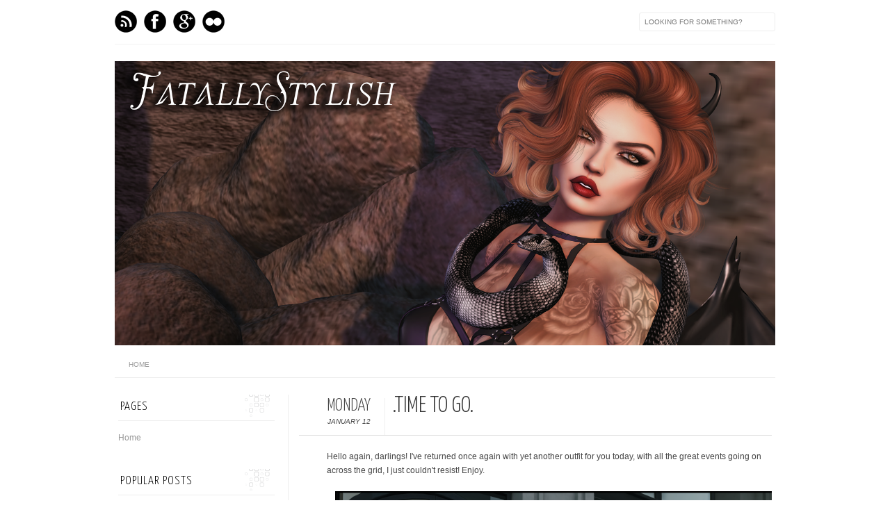

--- FILE ---
content_type: text/html; charset=UTF-8
request_url: https://fatallystylish.blogspot.com/2015/01/time-to-go.html
body_size: 22285
content:
<!DOCTYPE html>
<html dir='ltr' xmlns='http://www.w3.org/1999/xhtml' xmlns:b='http://www.google.com/2005/gml/b' xmlns:data='http://www.google.com/2005/gml/data' xmlns:expr='http://www.google.com/2005/gml/expr' xmlns:fb='http://www.facebook.com/2008/fbml'>
<head>
<link href='https://www.blogger.com/static/v1/widgets/2944754296-widget_css_bundle.css' rel='stylesheet' type='text/css'/>
<meta content='text/html; charset=UTF-8' http-equiv='Content-Type'/>
<meta content='blogger' name='generator'/>
<link href='https://fatallystylish.blogspot.com/favicon.ico' rel='icon' type='image/x-icon'/>
<link href='http://fatallystylish.blogspot.com/2015/01/time-to-go.html' rel='canonical'/>
<link rel="alternate" type="application/atom+xml" title=".FATALLY STYLISH. - Atom" href="https://fatallystylish.blogspot.com/feeds/posts/default" />
<link rel="alternate" type="application/rss+xml" title=".FATALLY STYLISH. - RSS" href="https://fatallystylish.blogspot.com/feeds/posts/default?alt=rss" />
<link rel="service.post" type="application/atom+xml" title=".FATALLY STYLISH. - Atom" href="https://www.blogger.com/feeds/4350315200547460179/posts/default" />

<link rel="alternate" type="application/atom+xml" title=".FATALLY STYLISH. - Atom" href="https://fatallystylish.blogspot.com/feeds/4052969115925908567/comments/default" />
<!--Can't find substitution for tag [blog.ieCssRetrofitLinks]-->
<link href='https://blogger.googleusercontent.com/img/b/R29vZ2xl/AVvXsEikRwO5546tRheB11SAd_NBEHIp9z_Zf_qk9oO9vh-5t38ttyCwO7h8woj9CtBE4BRr5oqAfQyDg0rHBKGfzxmGKHwSY6mtnpXCsN0989OtHzYO0ycjsc9VCwbCEUjvckBSKZ9sVgrFkzfL/s1600/jadedblogtresblah02.png' rel='image_src'/>
<meta content='http://fatallystylish.blogspot.com/2015/01/time-to-go.html' property='og:url'/>
<meta content='.Time to go.' property='og:title'/>
<meta content='Second Life, second life fashion, second life blog, hair, shoes, Mesh, Mesh Bodies, poses, female fashion, friends, furniture, jewelry, accessories.' property='og:description'/>
<meta content='https://blogger.googleusercontent.com/img/b/R29vZ2xl/AVvXsEikRwO5546tRheB11SAd_NBEHIp9z_Zf_qk9oO9vh-5t38ttyCwO7h8woj9CtBE4BRr5oqAfQyDg0rHBKGfzxmGKHwSY6mtnpXCsN0989OtHzYO0ycjsc9VCwbCEUjvckBSKZ9sVgrFkzfL/w1200-h630-p-k-no-nu/jadedblogtresblah02.png' property='og:image'/>
<title>
.Time to go. | .FATALLY STYLISH.
</title>
<link href="//fonts.googleapis.com/css?family=Oswald:300,400" rel="stylesheet" type="text/css">
<link href="//fonts.googleapis.com/css?family=Yanone+Kaffeesatz:300" rel="stylesheet" type="text/css">
<style type='text/css'>@font-face{font-family:'Josefin Slab';font-style:normal;font-weight:300;font-display:swap;src:url(//fonts.gstatic.com/s/josefinslab/v29/lW-5wjwOK3Ps5GSJlNNkMalnqg6vBMjoPg.woff2)format('woff2');unicode-range:U+0000-00FF,U+0131,U+0152-0153,U+02BB-02BC,U+02C6,U+02DA,U+02DC,U+0304,U+0308,U+0329,U+2000-206F,U+20AC,U+2122,U+2191,U+2193,U+2212,U+2215,U+FEFF,U+FFFD;}@font-face{font-family:'Josefin Slab';font-style:normal;font-weight:400;font-display:swap;src:url(//fonts.gstatic.com/s/josefinslab/v29/lW-5wjwOK3Ps5GSJlNNkMalnqg6vBMjoPg.woff2)format('woff2');unicode-range:U+0000-00FF,U+0131,U+0152-0153,U+02BB-02BC,U+02C6,U+02DA,U+02DC,U+0304,U+0308,U+0329,U+2000-206F,U+20AC,U+2122,U+2191,U+2193,U+2212,U+2215,U+FEFF,U+FFFD;}</style>
<style id='page-skin-1' type='text/css'><!--
/*-----------------------------------------------
Blogger Template Style
Name:     Galauness
Date:     11 August 2012
Designer: Iksandi Lojaya
URL:      iksandilojaya.com
----------------------------------------------- */
/* Variable definitions
====================
<Variable name="bgcolor" description="Page Background Color"
type="color" default="#fff">
<Variable name="textcolor" description="Text Color"
type="color" default="#666">
<Variable name="linkcolor" description="Link Color"
type="color" default="#999">
<Variable name="linkhovercolor" description="Link Hover Color"
type="color" default="#333">
<Variable name="pagetitlecolor" description="Blog Title Color"
type="color" default="#000">
<Variable name="descriptioncolor" description="Blog Description Color"
type="color" default="#777">
<Variable name="titlecolor" description="Post Title Color"
type="color" default="#333">
<Variable name="bordercolor" description="Border Color"
type="color" default="#ccc">
<Variable name="sidebarcolor" description="Sidebar Title Color"
type="color" default="#777">
<Variable name="sidebartextcolor" description="Sidebar Text Color"
type="color" default="#666">
<Variable name="visitedlinkcolor" description="Visited Link Color"
type="color" default="#888">
<Variable name="pagelinkcolor" description="Page Link Color"
type="color" default="#333">
<Variable name="widgettitlefont" description="Widget Title Font"
type="font" default="normal normal 11px Arial, Georgia, Serif">
<Variable name="bodyfont" description="Text Font"
type="font" default="normal normal 11px Arial, Georgia, Serif">
<Variable name="headerfont" description="Sidebar Title Font"
type="font"
default="normal normal 11px 'Verdana',Trebuchet,Trebuchet MS,Arial,Sans-serif">
<Variable name="pagetitlefont" description="Blog Title Font"
type="font"
default="normal normal 60px Oswald, Georgia, Serif">
<Variable name="descriptionfont" description="Blog Description Font"
type="font"
default="normal normal 10px 'Arial', Verdana, Trebuchet, Trebuchet MS, Verdana, Sans-serif">
<Variable name="postfooterfont" description="Post Footer Font"
type="font"
default="normal normal 78% 'Trebuchet MS', Trebuchet, Arial, Verdana, Sans-serif">
<Variable name="pagenavifont" description="Page Navigation Font"
type="font"
default="normal normal 10px Verdana, Arial, Serif">
<Variable name="startSide" description="Side where text starts in blog language"
type="automatic" default="left">
<Variable name="endSide" description="Side where text ends in blog language"
type="automatic" default="right">
*/
/* =============================
Misc and Reset
============================= */
#navbar-iframe, .feed-links, .status-msg-wrap {
display:none;
}
#ArchiveList {
font: 300 15px Yanone Kaffeesatz;
}
.widget .Label {
font: 300 14px Yanone Kaffeesatz;
}
::selection {
background:#000000;
color:#fff
}
::-moz-selection {
background:#000000;
color:#fff
}
.follow-by-email-address {
margin-top:2px;
border-radius:3px;
box-shadow:none;
}
.flickr_badge_image {
float:left;
margin:0 5px 0 0;
}
.flickr_badge_image img {
height:70px;
width:70px;
}
.flickr_info {
margin:0 5px;
font:10px arial;
color:333;
}
body {
margin:0;
color:#333;
background:#ffffff;
text-align:center;
}
a:link {
color:#999999;
text-decoration:none;
}
a:visited {
color:#888888;
text-decoration:none;
}
a:hover {
color:#333333;
text-decoration:underline;
}
a img {
border-width:0;
}
/* =============================
Popular Posts Style
============================= */
.PopularPosts {
font-family: arial;
}
.PopularPosts .item-content {
border-bottom: 1px dotted #eee;
padding-bottom :10px;
}
.PopularPosts .item-snippet {
font: 11px Arial;
text-align: justify;
}
.PopularPosts .item-title {
font: 16px Yanone Kaffeesatz;
}
.PopularPosts .item-thumbnail img {
border: 1px solid #fbfbfb;
padding: 0;
}
/* =============================
LightBox
============================= */
#jquery-overlay {
position:absolute;
top:0;
left:0;
z-index:90;
width:100%;
height:500px;
}
#jquery-lightbox {
position:absolute;
top:0;
left:0;
width:100%;
z-index:100;
text-align:center;
line-height:0;
}
#jquery-lightbox a, #jquery-lightbox a:hover {
border:none;
}
#jquery-lightbox a img {
border:none;
}
#lightbox-container-image-box {
position:relative;
background-color:#fff;
width:250px;
height:250px;
margin:0 auto;
}
#lightbox-container-image {
padding:10px;
}
#lightbox-loading {
position:absolute;
top:40%;
left:0%;
height:25%;
width:100%;
text-align:center;
line-height:0;
}
#lightbox-nav{
position:absolute;
top:0;
left:0;
height:100%;
width:100%;
z-index:10;
}
#lightbox-container-image-box > #lightbox-nav {
left:0;
}
#lightbox-nav a {
outline:none;
}
#lightbox-nav-btnPrev, #lightbox-nav-btnNext {
width:49%;
height:100%;
zoom:1;
display:block;
}
#lightbox-nav-btnPrev {
left:0;
float:left;
}
#lightbox-nav-btnNext {
right:0;
float:right;
}
#lightbox-container-image-data-box {
font:10px Verdana,Helvetica,sans-serif;
background-color:#fff;
margin:0 auto;
line-height:1.4em;
overflow:auto;
width:100%;
padding:0 10px 0;
}
#lightbox-container-image-data {
padding:0 10px;
color:#666;
}
#lightbox-container-image-data #lightbox-image-details {
width:70%;
float:left;
text-align:left;
}
#lightbox-image-details-caption {
font-weight:bold;
}
#lightbox-image-details-currentNumber {
display:block;
clear:left;
padding-bottom:1.0em;
}
#lightbox-secNav-btnClose {
width:66px;
float:right;
padding-bottom:0.7em;
}
/* =============================
Social Links
============================= */
#interwebz-wrapper {
display:inline-block;
width:950px;
border-bottom:1px solid #f2f2f2;
border-top:none;
padding:5px 0;
}
.interwebz {
list-style:none;
margin:0;
padding:10px 0;
width:auto;
overflow:hidden;
float:left;
}
.interwebz li {
float:left;
margin-right:10px;
border:none;
}
.interwebz li:last-child{margin:0}
/* Flickr */
.icon-flickr a, .icon-instagram a, .icon-facebook a, .icon-gplus a, .icon-lastfm a, .icon-feed a, .icon-skype a, .icon-twitter a, .icon-youtube a {
float:left;
background:url(https://blogger.googleusercontent.com/img/b/R29vZ2xl/AVvXsEgRoKQbbnxzPEOivrtjOGz-Ut5YjgZDhyl66QDatrSrNdCxORcFhM6pZpFM0CL43xVHt-2jcaG2w_uiboOtXoboc5fTMBpokpHdh3npMYEAqjYca4D-hsPl_Tca_UUENMQJH-Fvi3butq0/s0/social-media.png) no-repeat left bottom;
text-indent:-9999px;
width:32px;
height:32px;
-o-transition: all 0.3s;
-moz-transition: all 0.3s;
-webkit-transition: all 0.3s;
}
.icon-flickr a:hover, .icon-instagram a:hover, .icon-facebook a:hover, .icon-gplus a:hover, .icon-lastfm a:hover, .icon-feed a:hover, .icon-skype a:hover, .icon-twitter a:hover, .icon-youtube a:hover {
background:url(https://blogger.googleusercontent.com/img/b/R29vZ2xl/AVvXsEgRoKQbbnxzPEOivrtjOGz-Ut5YjgZDhyl66QDatrSrNdCxORcFhM6pZpFM0CL43xVHt-2jcaG2w_uiboOtXoboc5fTMBpokpHdh3npMYEAqjYca4D-hsPl_Tca_UUENMQJH-Fvi3butq0/s0/social-media.png) no-repeat left top;
-o-transition: all 0.3s;
-moz-transition: all 0.3s;
-webkit-transition: all 0.3s;
}
/* Instagram */
.icon-instagram, .icon-instagram a {
background-position:-32px bottom;
}
.icon-instagram:hover, .icon-instagram a:hover {
background-position:-32px top;
}
/* Facebook */
.icon-facebook, .icon-facebook a {
background-position:-64px bottom;
}
.icon-facebook:hover, .icon-facebook a:hover {
background-position:-64px top;
}
/* Google+ */
.icon-gplus, .icon-gplus a {
background-position:-96px bottom;
}
.icon-gplus:hover, .icon-gplus a:hover {
background-position:-96px top;
}
/* Last.fm */
.icon-lastfm, .icon-lastfm a {
background-position:-128px bottom;
}
.icon-lastfm:hover, .icon-lastfm a:hover {
background-position:-128px top;
}
/* RSS Feed */
.icon-feed, .icon-feed a {
background-position:-160px bottom;
}
.icon-feed:hover, .icon-feed a:hover {
background-position:-160px top;
}
/* Skype */
.icon-skype, .icon-skype a {
background-position:-192px bottom;
}
.icon-skype:hover, .icon-skype a:hover {
background-position:-192px top;
}
/* Twitter */
.icon-twitter, .icon-twitter a {
background-position:-224px bottom;
}
.icon-twitter:hover, .icon-twitter a:hover {
background-position:-224px top;
}
/* Youtube */
.icon-youtube, .icon-youtube a {
background-position:-256px bottom;
}
.icon-youtube:hover, .icon-youtube a:hover {
background-position:-256px top;
}
/* =============================
Search Box
============================= */
#srcnt {
float:right;
margin:0;
padding:13px 0;
width:auto;
overflow:hidden;
}
#search input[type="text"] {
border: 1px solid #eee;
border-radius:3px;
color: #777;
width: 180px;
padding: 7px;
font:normal 10px Verdana, Arial;
text-transform:uppercase;
-webkit-transition: all 0.5s ease 0s;
-moz-transition: all 0.5s ease 0s;
-o-transition: all 0.5s ease 0s;
transition: all 0.5s ease 0s;
}
#search input[type="text"]:focus {
width: 220px;
}
/* =============================
Header
============================= */
#header-wrapper{
width:950px;
margin:20px auto 0;
}
#header-inner {
background-position: center;
margin:0 auto;
width:950px;
}
#header {
margin:0;
text-align: center;
color:#000000;
width:950px;
}
#header h1 {
margin:5px 5px 0;
padding:15px 20px 0;
line-height:1.2em;
text-transform:uppercase;
letter-spacing:.2em;
font: 300 60px Josefin Slab;
}
#header a {
color:#000000;
text-decoration:none;
}
#header a:hover {
color:#000000;
}
#header .description {
margin:0 5px 0;
padding:0 20px 15px;
max-width:950px;
letter-spacing:.2em;
line-height: 1.4em;
font: normal normal 10px Josefin Slab;
color: #777777;
text-transform: uppercase;
}
#header-inner img {
margin:0 auto;
max-width:950px;
height:auto;
}
#header img {
margin:0 auto;
max-width:950px;
height:auto;
}
/* =============================
Navigation
============================= */
*{
margin:0;
padding:0;
outline:0;
}
.nav {
width:950px;
height:auto;
border-bottom:1px solid #eee;
margin:10px auto 5px;
display:inline-block;
}
.menu {
width:auto;
list-style:none;
font:normal normal 10px Verdana, Arial;
text-align:center;
margin:0 auto;
}
.menu a {
float:left;
color:#999;
text-decoration:none;
text-transform:uppercase;
width:auto;
line-height:36px;
padding:0 20px;
}
.menu a:hover,li.menuhover a{
color:#111;
}
.menu li {
position:relative;
float:left;
width:auto;
}
.menu li:last-child {
background:none;
}
.menu ul{
display:none;
position:absolute;
top:36px;
left:0;
background:#fbfbfb;
display:none;
list-style:none;
}
.menu ul li{
float:none;
border-top:1px solid #e3e3e3;
border-right:1px solid #e3e3e3;
border-left:1px solid #e3e3e3;
width:auto;
background:none;
}
.menu ul li:last-child {
border-bottom:1px solid #e3e3e3
}
.menu ul li a{
float:none;
display:block;
background:none;
line-height:36px;
min-width:137px;
width:auto;
text-align:left;
padding-left:10px;
color:#444;
}
.menu ul li a:hover{
background:#fdfdfd;
color:#777;
}
/* =============================
Wrapper
============================= */
#total-wrapper {
margin: 0 auto;
padding 0 10px;
background:#fff;
width:1000px;
}
#outer-wrapper{
width:960px;
margin:10px auto 0;
padding:5px 20px 0;
text-align:left;
font:normal normal 12px Arial, Tahoma, Helvetica, FreeSans, sans-serif;
}
#main-wrapper {
width:680px;
float:right;
word-wrap:break-word;
overflow:hidden;
}
#sidebar-wrapper{
width:240px;
float:left;
word-wrap:break-word;
overflow:hidden;
}
/* =============================
Heading
============================= */
h2{
margin:1.5em 0 15px;
font:normal normal 11px Arial, Tahoma, Helvetica, FreeSans, sans-serif;
line-height: 1.4em;
padding-bottom:10px;
text-transform:uppercase;
letter-spacing:.2em;
color:#000;
}
.sidebar h2 {
padding:9px 3px 10px;
margin:0 0 15px;
letter-spacing:1px;
border-bottom:1px solid #eee;
font:300 18px Yanone Kaffeesatz;
background:url(https://blogger.googleusercontent.com/img/b/R29vZ2xl/AVvXsEi9Qc_GWKU66s-bydIFX2v5mOhT39gKSSM-t4Jjvy0iHoxjvzSWuT50qD9AISckFhox8yrYa5248KpVojJaYHfAHEWWj0NankYA_nHpDkuXerSNMKGP1TCOdRhZxdTYiCA1gZ7E4YioP3I/s0/h2-date-header.png)right bottom no-repeat #fff;
}
#blog-date-header {
font:normal 8px Verdana, Arial;
color:#555;
letter-spacing:0;
}
#blog-date-header i {
text-transform:none;
}
h2.date-header {
border-bottom:1px solid #eee;
color:#777;
}
/* =============================
Posts
============================= */
.post {
margin:.5em 0 1.5em;
border-bottom:1px solid #eee;
padding-bottom:1.5em;
font-family:Arial,Sans-serif,Verdana;
color:#444;
}
.post h3 {
margin:.25em 0 0;
padding:0 0 4px;
font-size:140%;
line-height:1.4em;
color:#333;
font-family:oswald;
}
.post h3 a, .post h3 a:visited, .post h3 strong {
display:block;
text-decoration:none;
color:#333;
font-weight:400;
}
.post h3 strong, .post h3 a:hover {
color:#000;
}
.post-body {
margin:0 0 1.75em;
line-height:170%;
font:12px arial;
}
.post-body blockquote {
line-height:1.3em;
}
.post-footer {
margin:.75em 0;
color:#777;
text-transform:uppercase;
letter-spacing:.1em;
font:normal normal 78% Arial, Tahoma, Helvetica, FreeSans, sans-serif;
line-height:1.4em;
}
.comment-link {
margin-startside:.6em;
}
.post img {
max-width:640px;
height:auto;
}
.post table. tr-caption-container {
padding-bottom:4px;
}
.tr-caption-container img {
border:none;
padding:0;
}
.post blockquote {
margin:1em 20px;
padding:2px 5px 2px 35px;
font-style:italic;
color:#777;
}
.post blockquote p {
margin:.75em 0;
}
/* =============================
Comment
============================= */
.comments .comments-content {
font:normal 11px Arial;
text-align:left;
line-height:1.4em;
margin-bottom:16px;
}
.comments .comments-content .user {
font-style:normal;
font-weight:normal;
text-transform:uppercase;
color:#000;
}
.comments .comments-content .datetime {
margin-left:10px;
}
.comment-replies{
background:#fbfbfd;
box-shadow:inset 0 0 0 1px #f2f2f2;
border-radius:3px;
}
.comments .comment .comment-actions a {
background:#999;
color:#fff;
padding:2px 5px;
margin-right:10px;
font:10px sans-serif;
border-radius:3px;
-moz-border-radius:3px;
-webkit-border-radius:3px;
transition:.2s linear;
-moz-transition:.2s linear;
-webkit-transition:.2s linear;
}
.comments .comment .comment-actions a:hover {
background:#000;
text-decoration:none;
transition:.2s linear;
-moz-transition:.2s linear;
-webkit-transition:.2s linear;
}
.comments .avatar-image-container {
border-radius:3px;
}
.comments .thread-toggle a {
color:#a58;
}
.comments .thread-toggle a:hover {
padding-left:10px;
color:#a47;
text-decoration:none;
}
.comments .thread-toggle a:hover, .comments .thread-toggle a {
transition:.2s linear;
-moz-transition:.2s linear;
-webkit-transition:.2s linear;
}
#comments h4 {
margin:1em 0;
line-height:1.4em;
letter-spacing:.2em;
color:#777777;
text-transform:uppercase;
font:normal 11px Arial;
}
#comments-block {
margin:1em 0 1.5em;
line-height:1.6em;
}
#comments-block .comment-author {
margin:.5em 0;
}
#comments-block .comment-body {
margin:.25em 0 0;
}
#comments-block .comment-footer {
margin:-.25em 0 2em;
line-height: 1.4em;
text-transform:uppercase;
letter-spacing:.1em;
}
#comments-block .comment-body p {
margin:0 0 .75em;
}
.deleted-comment {
font-style:italic;
color:gray;
}
/* =============================
Post Navigation
============================= */
#blog-pager-newer-link, #blog-pager-newer-link a {
background:url(https://blogger.googleusercontent.com/img/b/R29vZ2xl/AVvXsEgFfGXlNmROOZq1P7Ccnc6cZvZMdIhcD8RZ_KJkwXbmVswhp3LWSH7FrU3K8qtGfxNhsphWJLUc9eNH16ThUIUbBjGUuAG6vN44c37YNIhf5rw3oxmNYeIdfeTy2_5WuamTyhGqAvQOCYo/s0/post-navi.png) no-repeat left top;
float:left;
width:26px;
height:26px;
text-indent:-9999px;
}
#blog-pager-older-link, #blog-pager-older-link a {
background:url(https://blogger.googleusercontent.com/img/b/R29vZ2xl/AVvXsEgFfGXlNmROOZq1P7Ccnc6cZvZMdIhcD8RZ_KJkwXbmVswhp3LWSH7FrU3K8qtGfxNhsphWJLUc9eNH16ThUIUbBjGUuAG6vN44c37YNIhf5rw3oxmNYeIdfeTy2_5WuamTyhGqAvQOCYo/s0/post-navi.png) no-repeat right top;
float:right;
width:26px;
height:26px;
text-indent:-9999px;
}
#blog-pager {
text-align: center;
border-top:1px solid #eee;
margin: 10px 5px 0;
}
.home-link{}
/* =============================
Sidebar
============================= */
.sidebar {
color: #666666;
line-height: 1.5em;
margin:0 5px 0 10px;
}
.sidebar ul {
list-style:none;
padding:0;
margin:0;
}
.sidebar li {
line-height:1.5em;
}
.sidebar .widget {
margin:0 0 1.5em;
padding:0 0 1.5em;
}
.main .widget{
border-bottom:1px solid #ccc;
margin:0 0 1px;
padding:0 0 1.5em;
}
.main .Blog{
border-bottom-width:0;
}
/* =============================
Profile
============================= */
.profile-img {
float: left;
margin-top: 0;
margin-right: 5px;
margin-bottom: 5px;
margin-left: 0;
padding: 4px;
border: 1px solid #cccccc;
}
.profile-data {
margin:0;
text-transform:uppercase;
letter-spacing:.1em;
font: normal normal 78% Arial, Tahoma, Helvetica, FreeSans, sans-serif;
color: #777777;
font-weight: bold;
line-height: 1.6em;
}
.profile-datablock {
margin:.5em 0 .5em;
}
.profile-textblock {
margin: 0.5em 0;
line-height: 1.6em;
}
.profile-link {
font: normal normal 78% Arial, Tahoma, Helvetica, FreeSans, sans-serif;
text-transform: uppercase;
letter-spacing: .1em;
}
/* =============================
Twitter Widget
============================= */
#twitter_div ul {
list-style-type:none;
margin:0 10px 0 0;
padding:0;
}
#twitter_div ul li {
border:none;
background:url(https://blogger.googleusercontent.com/img/b/R29vZ2xl/AVvXsEhjhhCTciMuUlGq3anXDfAYXXR5L33uth18jieCH6w3zUR_-0HBi60OSx_6I2EhLfAVF5T6XwY1pf2Jy4ogEXw_kNfWrnx_sBTVkSz9QY36SaRl62PEBTO8Sl4bULk7J63Igj_iNpvPGK0/s0/tweet-li.png) no-repeat left 5px;
padding:0 0 10px 25px;
font-family:arial;
font-size:11px;
color:#555;
}
#twitter_div ul li a {
color:#111;
font-style:italic;
}
/* =============================
Error Page
============================= */
#errorpage {
width:400px;
text-align:center;
margin:20px auto;
text-transform:uppercase;
}
#errorpage h1 {
font:300 60px Yanone Kaffeesatz;
}
#errorpage h3 {
font:300 20px Oswald;
color:#555;
}
#errorpage p {
font:9px Arial;
margin-top:5px;
border-top:1px dashed #ddd;
padding-top:10px;
color:#888;
}
#srcnt-errorpage {
margin:0;
padding:13px 0;
width:auto;
overflow:hidden;
}
#search-errorpage input[type="text"] {
border: 1px solid #ccc;
border-radius:3px;
color: #777;
width: 180px;
padding: 7px;
font:normal 10px Verdana, Arial;
text-transform:uppercase;
}
#search-errorpage input[type="text"]:focus {
border: 1px solid #777;
}
/* =============================
Posts Thumbnail and Description
============================= */
.snips-image{
width:310px;
height:185px;
position:relative;
line-height:1.6em;
margin:0;
overflow:hidden;
}
.snips-image img{
top:0;
left:0;
border:0;
position:absolute;
min-height:185px;
max-width:310px;
}
.snips-image a{
display:block;
position:relative;
overflow:hidden;
height:185px;
width:310px;
color:#555;
}
.snips-image a:hover{
text-decoration:none;
}
.summary{
padding:10px 0;
margin:0 50px;
font:10px Arial, sans-serif;
border-bottom:1px solid #eee;
border-top:1px solid #eee;
color:#666;
}
.snips-header{
margin:25px 50px 10px;
font:300 12px oswald;
text-decoration:underlined;
}
/* =============================
Middle and Footer
============================= */
#middle-wrapper {
width:950px;
margin:0 auto;
padding-top:20px;
border-top:1px solid #eee;
}
#middle-columns {
font:normal 11px arial;
width:950px;
margin:0 auto 20px;
text-align:left;
padding:0 0 20px;
}
#middle-columns h2 {
margin:1.5em 0 15px;
font:normal normal 11px Arial, Tahoma, Helvetica, FreeSans, sans-serif;
border-bottom:1px solid #eee;
line-height: 1.4em;
padding: 0 0 10px;
text-transform:uppercase;
letter-spacing:.2em;
color:#555;
}
.column1 {
width:300px;
float:left;
margin:3px 25px 3px 0;
text-align:left;
}
.column2 {
width:300px;
float:left;
margin:3px 0;
text-align:left;
}
.column3 {
width:300px;
float:left;
margin:3px 0 3px 25px;
text-align:left;
}
#col1, #col2, #col3 {
text-align:justify;
color:#555;
line-height:17.5px;
}
#col1 a, #col2 a, #col3 a {
color:##999999;
}
/* =============================
Footer Links and Credits
============================= */
#footer-links-wrap {
padding:20px 0 20px;
width:950px;
margin:5px auto 0;
border-top:1px solid #eee;
background:url(https://blogger.googleusercontent.com/img/b/R29vZ2xl/AVvXsEh6N3uFv8z6TqWHOo2t2YdgYz5L8byLT2wjsL0zbfjAKPyjY_BIJOD0jxXRjJxuAiLLLHnNnqYskk-Wo-QbjJJ1LV62ouma_LYAgsbqLBtwwGZnDoXSXN_oSd-WACLKiEuBcHJSJJbW4sA/s0/bottom-left.png) no-repeat left center ,url(https://blogger.googleusercontent.com/img/b/R29vZ2xl/AVvXsEhmGphrgSUWLHI5bTGSfWEiVpfJ2aLk4bdOT2M-SxUtMM2zugJ1DL6NC6ve4eE3UM9mbyyP4E-hHywg-TUSeT6g_yYZgSD8dUppPGKLb0KW-i0VEUSMK2sAKC9nn7tkxFOkMd4lyA6tJWk/s0/bottom-right.png) no-repeat right center;
}
#footer-links a {
color:#333;
font-style:normal;
}
#footer-links {
color:#000;
width:950px;
margin:0 auto;
clear:both;
font:italic 11px arial;
text-align:center;
}
#credits {
line-height:20px;
}

--></style>
<script type='text/javascript'>
//<![CDATA[
var dropd={};function T$(i){return document.getElementById(i)}function T$$(e,p){return p.getElementsByTagName(e)}dropd.dropdown=function(){var p={fade:1,slide:1,active:0,timeout:200},init=function(n,o){for(s in o){p[s]=o[s]}p.n=n;this.build()};init.prototype.build=function(){this.h=[];this.c=[];this.z=1000;var s=T$$('ul',T$(p.id)),l=s.length,i=0;p.speed=p.speed?p.speed*.1:.5;for(i;i<l;i++){var h=s[i].parentNode;this.h[i]=h;this.c[i]=s[i];h.onmouseover=new Function(p.n+'.show('+i+',1)');h.onmouseout=new Function(p.n+'.show('+i+')')}};init.prototype.show=function(x,d){var c=this.c[x],h=this.h[x];clearInterval(c.t);clearInterval(c.i);c.style.overflow='hidden';if(d){if(p.active&&h.className.indexOf(p.active)==-1){h.className+=' '+p.active}if(p.fade||p.slide){c.style.display='block';if(!c.m){if(p.slide){c.style.visibility='hidden';c.m=c.offsetHeight;c.style.height='0';c.style.visibility=''}else{c.m=100;c.style.opacity=0;c.style.filter='alpha(opacity=0)'}c.v=0}if(p.slide){if(c.m==c.v){c.style.overflow='visible'}else{c.style.zIndex=this.z;this.z++;c.i=setInterval(function(){slide(c,c.m,1)},20)}}else{c.style.zIndex=this.z;this.z++;c.i=setInterval(function(){slide(c,c.m,1)},20)}}else{c.style.zIndex=this.z;c.style.display='block'}}else{c.t=setTimeout(function(){hide(c,p.fade||p.slide?1:0,h,p.active)},p.timeout)}};function hide(c,t,h,s){if(s){h.className=h.className.replace(s,'')}if(t){c.i=setInterval(function(){slide(c,0,-1)},20)}else{c.style.display='none'}}function slide(c,t,d){if(c.v==t){clearInterval(c.i);c.i=0;if(d==1){if(p.fade){c.style.filter='';c.style.opacity=1}c.style.overflow='visible'}}else{c.v=(t-Math.floor(Math.abs(t-c.v)*p.speed)*d);if(p.slide){c.style.height=c.v+'px'}if(p.fade){var o=c.v/c.m;c.style.opacity=o;c.style.filter='alpha(opacity='+(o*100)+')'}}}return{init:init}}();
//]]>
</script>
<script src="//ajax.googleapis.com/ajax/libs/jquery/1.6.3/jquery.min.js" type="text/javascript"></script>
<script type='text/javascript'>
//<![CDATA[
(function(a){a.fn.lightBox=function(p){p=jQuery.extend({overlayBgColor:"#000",overlayOpacity:0.8,fixedNavigation:false,imageLoading:"https://blogger.googleusercontent.com/img/b/R29vZ2xl/AVvXsEjhLT1cT8qCW4pFX4O4CF1xm_gboCSW0hvHbwgB4muXkXHAxysK90G4sP3JpUitD4nIUPV0retuEfYDh7QpDvMPBZB7TBOrD_JBKYLHEbJI-lYmSPnpeIN-oKJkJ8D-exD2rVxgpXPql1o/s0/preload.gif",imageBtnPrev:"https://blogger.googleusercontent.com/img/b/R29vZ2xl/AVvXsEg-DxgktQqD4_R2Vsfm01P9PF7f8Tk-iVx9W3m55sfkUAKz5-POKtWYxE-jYm3YDuplYamHvKiOWY7KrB0j4FB6JmqQQB4K-gjm7fVBOfsWEPsfHsrl2CpXU4vq8F_KNZH1rYHGgBLs9gM/s0/lb-prev.gif",imageBtnNext:"https://blogger.googleusercontent.com/img/b/R29vZ2xl/AVvXsEgXtXDfgtzwqaNMddRr6dDwIYn9ZjOBVDsS2YcHQtcwkwYK2BMkaW9or1TtQA2KjoCEWz42E4VB_eUn2KgaalxuBzrsZ0JxHiktU5dJ8Dqh2thxeNfKdrQ1Bdhk-jCTkhL2eNn64_HIJxk/s0/lb-next.gif",imageBtnClose:"https://blogger.googleusercontent.com/img/b/R29vZ2xl/AVvXsEjJDchc7Pq4Jh5AACXXmWJBsiqJH3wwNBtRKtMBjHGDECiIaNUTrlIZtms6c-hoHTc2T_fE0KzjSI3BF7XXNm6rX6Bdg1EG25QuAVMlBXO19KKAkfM4f6cO2ko6-9JLATdYgEO9WHOKJ70/s0/lb-close.gif",imageBlank:"https://blogger.googleusercontent.com/img/b/R29vZ2xl/AVvXsEiYeY6lkvOKEkeBILOceXI1H9DaGwrSjsaRh5q65jWb-jyGO2eKrnf1OWyKEnlxv4ptjcc06jMV1YWqZ_216ckiUknVA94yJxo4q5_zR9oxHD5MxK35-BJ7l43X_kSP-P6ZtkJUsNkMXjo/s0/lb-blank.gif",containerBorderSize:10,containerResizeSpeed:400,txtImage:"Image",txtOf:"of",keyToClose:"c",keyToPrev:"p",keyToNext:"n",imageArray:[],activeImage:0},p);var i=this;function r(){o(this,i);return false}function o(v,u){a("embed, object, select").css({visibility:"hidden"});c();p.imageArray.length=0;p.activeImage=0;if(u.length==1){p.imageArray.push(new Array(v.getAttribute("href"),v.getAttribute("title")))}else{for(var t=0;t<u.length;t++){p.imageArray.push(new Array(u[t].getAttribute("href"),u[t].getAttribute("title")))}}while(p.imageArray[p.activeImage][0]!=v.getAttribute("href")){p.activeImage++}l()}function c(){a("body").append('<div id="jquery-overlay"></div><div id="jquery-lightbox"><div id="lightbox-container-image-box"><div id="lightbox-container-image"><img id="lightbox-image"><div style="" id="lightbox-nav"><a href="#" id="lightbox-nav-btnPrev"></a><a href="#" id="lightbox-nav-btnNext"></a></div><div id="lightbox-loading"><a href="#" id="lightbox-loading-link"><img src="'+p.imageLoading+'"></a></div></div></div><div id="lightbox-container-image-data-box"><div id="lightbox-container-image-data"><div id="lightbox-image-details"><span id="lightbox-image-details-caption"></span><span id="lightbox-image-details-currentNumber"></span></div><div id="lightbox-secNav"><a href="#" id="lightbox-secNav-btnClose"><img src="'+p.imageBtnClose+'"></a></div></div></div></div>');var t=f();a("#jquery-overlay").css({backgroundColor:p.overlayBgColor,opacity:p.overlayOpacity,width:t[0],height:t[1]}).fadeIn();var u=h();a("#jquery-lightbox").css({top:u[1]+(t[3]/10),left:u[0]}).show();a("#jquery-overlay,#jquery-lightbox").click(function(){b()});a("#lightbox-loading-link,#lightbox-secNav-btnClose").click(function(){b();return false});a(window).resize(function(){var v=f();a("#jquery-overlay").css({width:v[0],height:v[1]});var w=h();a("#jquery-lightbox").css({top:w[1]+(v[3]/10),left:w[0]})})}function l(){a("#lightbox-loading").show();if(p.fixedNavigation){a("#lightbox-image,#lightbox-container-image-data-box,#lightbox-image-details-currentNumber").hide()}else{a("#lightbox-image,#lightbox-nav,#lightbox-nav-btnPrev,#lightbox-nav-btnNext,#lightbox-container-image-data-box,#lightbox-image-details-currentNumber").hide()}var t=new Image();t.onload=function(){a("#lightbox-image").attr("src",p.imageArray[p.activeImage][0]);j(t.width,t.height);t.onload=function(){}};t.src=p.imageArray[p.activeImage][0]}function j(w,z){var t=a("#lightbox-container-image-box").width();var y=a("#lightbox-container-image-box").height();var x=(w+(p.containerBorderSize*2));var v=(z+(p.containerBorderSize*2));var u=t-x;var A=y-v;a("#lightbox-container-image-box").animate({width:x,height:v},p.containerResizeSpeed,function(){g()});if((u==0)&&(A==0)){if(a.browser.msie){n(250)}else{n(100)}}a("#lightbox-container-image-data-box").css({width:w});a("#lightbox-nav-btnPrev,#lightbox-nav-btnNext").css({height:z+(p.containerBorderSize*2)})}function g(){a("#lightbox-loading").hide();a("#lightbox-image").fadeIn(function(){k();s()});q()}function k(){a("#lightbox-container-image-data-box").slideDown("fast");a("#lightbox-image-details-caption").hide();if(p.imageArray[p.activeImage][1]){a("#lightbox-image-details-caption").html(p.imageArray[p.activeImage][1]).show()}if(p.imageArray.length>1){a("#lightbox-image-details-currentNumber").html(p.txtImage+" "+(p.activeImage+1)+" "+p.txtOf+" "+p.imageArray.length).show()}}function s(){a("#lightbox-nav").show();a("#lightbox-nav-btnPrev,#lightbox-nav-btnNext").css({background:"transparent url("+p.imageBlank+") no-repeat"});if(p.activeImage!=0){if(p.fixedNavigation){a("#lightbox-nav-btnPrev").css({background:"url("+p.imageBtnPrev+") left 15% no-repeat"}).unbind().bind("click",function(){p.activeImage=p.activeImage-1;l();return false})}else{a("#lightbox-nav-btnPrev").unbind().hover(function(){a(this).css({background:"url("+p.imageBtnPrev+") left 15% no-repeat"})},function(){a(this).css({background:"transparent url("+p.imageBlank+") no-repeat"})}).show().bind("click",function(){p.activeImage=p.activeImage-1;l();return false})}}if(p.activeImage!=(p.imageArray.length-1)){if(p.fixedNavigation){a("#lightbox-nav-btnNext").css({background:"url("+p.imageBtnNext+") right 15% no-repeat"}).unbind().bind("click",function(){p.activeImage=p.activeImage+1;l();return false})}else{a("#lightbox-nav-btnNext").unbind().hover(function(){a(this).css({background:"url("+p.imageBtnNext+") right 15% no-repeat"})},function(){a(this).css({background:"transparent url("+p.imageBlank+") no-repeat"})}).show().bind("click",function(){p.activeImage=p.activeImage+1;l();return false})}}m()}function m(){a(document).keydown(function(t){d(t)})}function e(){a(document).unbind()}function d(t){if(t==null){keycode=event.keyCode;escapeKey=27}else{keycode=t.keyCode;escapeKey=t.DOM_VK_ESCAPE}key=String.fromCharCode(keycode).toLowerCase();if((key==p.keyToClose)||(key=="x")||(keycode==escapeKey)){b()}if((key==p.keyToPrev)||(keycode==37)){if(p.activeImage!=0){p.activeImage=p.activeImage-1;l();e()}}if((key==p.keyToNext)||(keycode==39)){if(p.activeImage!=(p.imageArray.length-1)){p.activeImage=p.activeImage+1;l();e()}}}function q(){if((p.imageArray.length-1)>p.activeImage){objNext=new Image();objNext.src=p.imageArray[p.activeImage+1][0]}if(p.activeImage>0){objPrev=new Image();objPrev.src=p.imageArray[p.activeImage-1][0]}}function b(){a("#jquery-lightbox").remove();a("#jquery-overlay").fadeOut(function(){a("#jquery-overlay").remove()});a("embed, object, select").css({visibility:"visible"})}function f(){var v,t;if(window.innerHeight&&window.scrollMaxY){v=window.innerWidth+window.scrollMaxX;t=window.innerHeight+window.scrollMaxY}else{if(document.body.scrollHeight>document.body.offsetHeight){v=document.body.scrollWidth;t=document.body.scrollHeight}else{v=document.body.offsetWidth;t=document.body.offsetHeight}}var u,w;if(self.innerHeight){if(document.documentElement.clientWidth){u=document.documentElement.clientWidth}else{u=self.innerWidth}w=self.innerHeight}else{if(document.documentElement&&document.documentElement.clientHeight){u=document.documentElement.clientWidth;w=document.documentElement.clientHeight}else{if(document.body){u=document.body.clientWidth;w=document.body.clientHeight}}}if(t<w){pageHeight=w}else{pageHeight=t}if(v<u){pageWidth=v}else{pageWidth=u}arrayPageSize=new Array(pageWidth,pageHeight,u,w);return arrayPageSize}function h(){var u,t;if(self.pageYOffset){t=self.pageYOffset;u=self.pageXOffset}else{if(document.documentElement&&document.documentElement.scrollTop){t=document.documentElement.scrollTop;u=document.documentElement.scrollLeft}else{if(document.body){t=document.body.scrollTop;u=document.body.scrollLeft}}}arrayPageScroll=new Array(u,t);return arrayPageScroll}function n(v){var u=new Date();t=null;do{var t=new Date()}while(t-u<v)}return this.unbind("click").click(r)}})(jQuery);
$(document).ready(function(){
$('a[href$=jpg]:has(img)').lightBox();
$('a[href$=jpeg]:has(img)').lightBox();
$('a[href$=png]:has(img)').lightBox();
$('a[href$=gif]:has(img)').lightBox();
$('a[href$=bmp]:has(img)').lightBox();
});
//]]>
</script>
<script type='text/javascript'>
$(function() {$('.snips-image').hover(function(){$(this).find('img').animate({top:'220px'},{queue:false,duration:200});}, function(){$(this).find('img').animate({top:'0px'},{queue:false,duration:200});});})
</script>
<script>
$(document).ready(function(){$('#back-top a').click(function () {
$('body,html').animate({scrollTop: 0}, 800);return false;});});
</script>
<style>
#outer-wrapper {
  width:960px
}
#main-wrapper {
  width:680px;
  margin:0 10px 0 0;
  border-left:1px solid #eee;
  padding-left:15px;
}
#post-header-top {
  border-bottom:1px solid #ddd;
  margin-bottom:20px;
  padding-left:40px;
}
.date-post-top-wrapper {
  float:left;
  margin-right:10px;
}
.date-container {
  width:auto;
  height:auto;
  text-align:center;
  border-right:1px solid #eee;
  padding:0 20px 10px 0;
  margin-top:5px;
  text-transform:uppercase;
}
.post-date-day-name {
  font:300 25px Yanone Kaffeesatz;
}
.post-date-day-month-year {
  font:italic 10px arial;
}
.post h3 {
  margin:0 0 5px;
  font:300 33px Yanone Kaffeesatz;
  text-transform:uppercase;
}
.post-footer {
  padding:5px 10px;
  margin:0 0 5px;
  background:#fbfbfb;
  border:1px solid #f2f2f2;
  margin-left:40px;
}
.post {
  margin:0 0 1.5em;
  line-height:1.6em;
}
.post-body {
  margin:0 0 1.75em;
  font:12px arial;
  line-height:170%;
  margin-left:40px;
}
.post img {
  max-width:640px;
  height:auto;
}
.comments {
  margin-left:40px;
}
#blog-pager {
  margin-left:40px;
}
#related-posts {
  float:center;
  text-transform:none;
  height:100%;
  min-height:100%;
  padding-top:5px;
  margin-left:40px;
}
#related-posts h2 {
  color:#555;
  padding:5px;
  margin:0 0 10px;
  text-align:center;
  background:#fbfbfb;
  border-top:1px solid #eee;
  font:300 17px Yanone Kaffeesatz;
}
#related-posts a {
  color:#000;
  overflow:hidden;
  display:block;
  width:80px;
  height:155px;
}
#related-posts a:hover {
  background:#fbfbfb;
  color:#000;
  overflow:hidden;
}
#related-posts a img {
  transition:.3s linear;
  -moz-transition:all .3s;
  -webkit-transition:.3s linear;
  box-shadow:none;
  padding:4px;
  padding-top:7px;
}
#related-posts a img:hover {
  transition:.3s linear;
  -moz-transition:all .3s;
  -webkit-transition:.3s linear;
  margin-bottom:5px;
}
#rptxt{
  padding-top:5px;
  width:68px;
  height:65px;
  margin:5px;
  border-top:1px solid #ccc;
  font:300 13px Yanone Kaffeesatz;
  font-style:italic;
}
</style>
<script type='text/javascript'>
//<![CDATA[
var defaultnoimage='https://blogger.googleusercontent.com/img/b/R29vZ2xl/AVvXsEjpFIfJuXEFn4BaPdFmqG83M0JEDcyg6YF4tkUSeovE2Yfd_EEjl6QUgPQHgSTdKU5R60bBd_jlcEdUsJtoMLPxivKHiPntDLdAioRGE8l7wDi0LbqZ4XBIXq6ZPs82toW4itA1q1y_PcE/s0/noimage.jpg';
var maxresults=7;
var splittercolor='#fff';
var relatedpoststitle='related posts';
//]]></script>
<script type='text/javascript'>
//<![CDATA[
var relatedTitles=new Array();var relatedTitlesNum=0;var relatedUrls=new Array();var thumburl=new Array();function related_results_labels_thumbs(json){for(var i=0;i<json.feed.entry.length;i++){var entry=json.feed.entry[i];relatedTitles[relatedTitlesNum]=entry.title.$t;try{thumburl[relatedTitlesNum]=entry.media$thumbnail.url}catch(error){s=entry.content.$t;a=s.indexOf("<img");b=s.indexOf("src=\"",a);c=s.indexOf("\"",b+5);d=s.substr(b+5,c-b-5);if((a!=-1)&&(b!=-1)&&(c!=-1)&&(d!="")){thumburl[relatedTitlesNum]=d}else{if(typeof(defaultnoimage)!=='undefined'){thumburl[relatedTitlesNum]=defaultnoimage}else{thumburl[relatedTitlesNum]="https://blogger.googleusercontent.com/img/b/R29vZ2xl/AVvXsEjr3P-pQLc_vdcg7fbgNgMt8-JNZat9iS_rInChqr4D0i8PniLOLNfiKYehA9ZeV0C6DQBnszbLyfnK44csXWHw9mQr1ErxsMmemVAqajvYM2LBShGIXV1P27DMYCUKTGUdGv5pF3V2Inw/s400/noimage.png"}}}if(relatedTitles[relatedTitlesNum].length>35){relatedTitles[relatedTitlesNum]=relatedTitles[relatedTitlesNum].substring(0,35)+"..."}for(var k=0;k<entry.link.length;k++){if(entry.link[k].rel=='alternate'){relatedUrls[relatedTitlesNum]=entry.link[k].href;relatedTitlesNum++}}}}function removeRelatedDuplicates_thumbs(){var tmp=new Array(0);var tmp2=new Array(0);var tmp3=new Array(0);for(var i=0;i<relatedUrls.length;i++){if(!contains_thumbs(tmp,relatedUrls[i])){tmp.length+=1;tmp[tmp.length-1]=relatedUrls[i];tmp2.length+=1;tmp3.length+=1;tmp2[tmp2.length-1]=relatedTitles[i];tmp3[tmp3.length-1]=thumburl[i]}}relatedTitles=tmp2;relatedUrls=tmp;thumburl=tmp3}function contains_thumbs(a,e){for(var j=0;j<a.length;j++){if(a[j]==e){return true}}return false}function printRelatedLabels_thumbs(current){var splitbarcolor;if(typeof(splittercolor)!=='undefined'){splitbarcolor=splittercolor}else{splitbarcolor="#d4eaf2"}for(var i=0;i<relatedUrls.length;i++){if((relatedUrls[i]==current)||(!relatedTitles[i])){relatedUrls.splice(i,1);relatedTitles.splice(i,1);thumburl.splice(i,1);i--}}var r=Math.floor((relatedTitles.length-1)*Math.random());var i=0;if(relatedTitles.length>0){document.write('<h2>'+relatedpoststitle+'</h2>')}document.write('<div style="clear: both;"/>');while(i<relatedTitles.length&&i<20&&i<maxresults){document.write('<a style="text-decoration:none;padding:0 5px 5px;float:left;');if(i!=0)document.write('border-left:solid 0.5px '+splitbarcolor+';"');else document.write('"');document.write(' href="'+relatedUrls[r]+'"><img style="width:72px;height:72px;border:0px;" src="'+thumburl[r]+'"/><br/><div id="rptxt">'+relatedTitles[r]+'</div></a>');i++;if(r<relatedTitles.length-1){r++}else{r=0}}document.write('</div>');relatedUrls.splice(0,relatedUrls.length);thumburl.splice(0,thumburl.length);relatedTitles.splice(0,relatedTitles.length)}
//]]>
</script>
<link href='https://www.blogger.com/dyn-css/authorization.css?targetBlogID=4350315200547460179&amp;zx=09c24b30-5f3c-49fe-b5bd-33bd79a44c03' media='none' onload='if(media!=&#39;all&#39;)media=&#39;all&#39;' rel='stylesheet'/><noscript><link href='https://www.blogger.com/dyn-css/authorization.css?targetBlogID=4350315200547460179&amp;zx=09c24b30-5f3c-49fe-b5bd-33bd79a44c03' rel='stylesheet'/></noscript>
<meta name='google-adsense-platform-account' content='ca-host-pub-1556223355139109'/>
<meta name='google-adsense-platform-domain' content='blogspot.com'/>

</head>
<body>
<div id='total-wrapper'>
<div id='interwebz-wrapper'>
<!-- Start - Social Links -->
<ul class='interwebz'>
<li class='icon-feed'>
<a href='https://fatallystylish.blogspot.com/feeds/posts/default'>Feed</a>
</li>
<li class='icon-facebook'>
<a href='https://www.facebook.com/Fatallystylish/'>Facebook</a>
</li>
<li class='icon-gplus'>
<a href='https://plus.google.com/u/0/+JadedLorefield'>GPlus</a>
</li>
<li class='icon-flickr'>
<a href='https://www.flickr.com/photos/59507138@N03/'>flickr</a>
</li>
</ul>
<!-- End - Social Links -->
<div id='srcnt'>
<form action='https://fatallystylish.blogspot.com/search/' id='search' method='get'>
<input name='q' placeholder='looking for something?' size='40' type='text'/>
</form>
</div>
</div>
<div id='header-wrapper'>
<div class='header section' id='header'><div class='widget Header' data-version='1' id='Header1'>
<div id='header-inner'>
<a href='https://fatallystylish.blogspot.com/' style='display: block'>
<img alt='.FATALLY STYLISH.' height='688px; ' id='Header1_headerimg' src='https://blogger.googleusercontent.com/img/b/R29vZ2xl/AVvXsEj_4_ZPL6h0DsEOg6-JyRbZ6xQYOxwos35_-qRnjB7X6dX94jPze24HIxg5tmuJYAXQ_PzCxeekDGL28l6y680hmEoDw883OtXo5yCXfbC0AyBvGmFWKh4JAxmneGCLTsP5F7P7VE7ulX2r/s1600/banner01b3.png' style='display: block' width='1600px; '/>
</a>
</div>
</div></div>
</div>
<!-- Start - Navigation Menu -->
<div class='nav'>
<ul class='menu' id='menu'>
<li><a href='https://fatallystylish.blogspot.com/'>home</a></li>
</ul>
</div>
<!-- End - Navigation Menu -->
<script type='text/javascript'>
var dropdown=new dropd.dropdown.init("dropdown", {id:'menu', active:'menuhover'});
</script>
<div id='outer-wrapper'><div id='wrap2'>
<!-- skip links for text browsers -->
<span id='skiplinks' style='display:none;'>
<a href='#main'>skip to main </a> |
      <a href='#sidebar'>skip to sidebar</a>
</span>
<!-- Start - Error 404 Page -->
<!-- End - Error 404 Page -->
<div id='content-wrapper'>
<div id='main-wrapper'>
<div class='main section' id='main'><div class='widget Blog' data-version='1' id='Blog1'>
<div class='blog-posts hfeed'>
<!--Can't find substitution for tag [defaultAdStart]-->
<div class='date-outer'>
<div class='date-posts'>
<div class='post-outer'>
<div class='post hentry'>
<div id='post-header-top'>
<script type='text/javascript'>
var timestamp="Monday, January 12, 2015";
if(timestamp!="") {
var timesplit=timestamp.split(",");
var date_dayname=timesplit[0];
var date_daymonyear=timesplit[1]};
</script>
<div class='date-post-top-wrapper'>
<div class='date-container'>
<span class='post-date-day-name'>
<script type='text/javascript'>document.write(date_dayname);</script>
</span>
<br/>
<span class='post-date-day-month-year'>
<script type='text/javascript'>document.write(date_daymonyear);</script>
</span>
</div>
</div>
<a name='4052969115925908567'></a>
<h3 class='post-title entry-title'>
.Time to go.
</h3>
<div class='clear'></div>
</div>
<div class='post-header'>
<div class='post-header-line-1'></div>
</div>
<div class='post-body entry-content' id='post-body-4052969115925908567'>
Hello again, darlings! I've returned once again with yet another outfit for you today, with all the great events going on across the grid, I just couldn't resist! Enjoy.<br />
<br />
<div class="separator" style="clear: both; text-align: center;">
<a href="https://blogger.googleusercontent.com/img/b/R29vZ2xl/AVvXsEikRwO5546tRheB11SAd_NBEHIp9z_Zf_qk9oO9vh-5t38ttyCwO7h8woj9CtBE4BRr5oqAfQyDg0rHBKGfzxmGKHwSY6mtnpXCsN0989OtHzYO0ycjsc9VCwbCEUjvckBSKZ9sVgrFkzfL/s1600/jadedblogtresblah02.png" imageanchor="1" style="margin-left: 1em; margin-right: 1em;"><img border="0" height="372" src="https://blogger.googleusercontent.com/img/b/R29vZ2xl/AVvXsEikRwO5546tRheB11SAd_NBEHIp9z_Zf_qk9oO9vh-5t38ttyCwO7h8woj9CtBE4BRr5oqAfQyDg0rHBKGfzxmGKHwSY6mtnpXCsN0989OtHzYO0ycjsc9VCwbCEUjvckBSKZ9sVgrFkzfL/s1600/jadedblogtresblah02.png" width="640" /></a></div>
<br />
<b><i>What I'm wearing:&nbsp;</i></b><br />
Skin: <a href="http://maps.secondlife.com/secondlife/Belleza/127/78/26" target="_blank">Belleza</a> - Grace TAN 0BR<br />
Body: <a href="http://maps.secondlife.com/secondlife/Belleza/127/78/26" target="_blank">Belleza</a> - Venus<br />
Hair: <a href="http://maps.secondlife.com/secondlife/Raven%20Wood/177/199/3003" target="_blank">+SpellBound+</a> - Bubsy<br />
Eyes: <a href="http://maps.secondlife.com/secondlife/IKON/143/128/501" target="_blank">IKON</a> - Ascension Eyes (Silverleaf)<br />
Eyeliner: <a href="http://maps.secondlife.com/secondlife/Beauty%20Avatar%20couture/128/128/2" target="_blank">Glam Affair</a> - Couture Eyeliner (No3)<br />
Piercing: <a href="http://maps.secondlife.com/secondlife/Beau/130/150/22" target="_blank">Pekka </a>- Mon Gem Piercing<br />
Necklace: <a href="http://maps.secondlife.com/secondlife/TEMPURA%20SOBA/95/124/23" target="_blank">Mandala</a> - DNA _Gold<br />
Top: <a href="http://maps.secondlife.com/secondlife/Tableau/129/129/23" target="_blank">Tres Blah</a> - Constance Blouse - Cream&nbsp; **<a href="http://maps.secondlife.com/secondlife/8%208/85/214/1088" target="_blank">C88</a>**<br />
Skirt: <a href="http://maps.secondlife.com/secondlife/Tableau/129/129/23" target="_blank">Tres Blah</a> - Kinley Skirt - Sea Glass&nbsp; **<a href="http://maps.secondlife.com/secondlife/8%208/85/214/1088" target="_blank">C88</a>**<br />
Purse: <a href="http://maps.secondlife.com/secondlife/Koala%20dAlliez/222/237/25" target="_blank">Mutresse</a> -&nbsp;Muci Clutch<br />
Shoes: <a href="http://maps.secondlife.com/secondlife/Yesterday/63/107/22" target="_blank">REIGN</a> - Katya Flats (White)<br />
<br />
<b><i>Poses Used:</i></b> <a href="http://maps.secondlife.com/secondlife/PURPLE%20ISLAND/193/131/21" target="_blank">Purple Poses</a> - Various Sets<br />
<br />
<div class="separator" style="clear: both; text-align: center;">
<a href="https://blogger.googleusercontent.com/img/b/R29vZ2xl/AVvXsEjsKn_NpnlDDGu9UskcxwCipTUWYqdv_19Ghbo9xpwGw6a3xDT480qcg1989oIa1aap_5GihThQLmVfH4Qiu2AmyYZmxayj_pBhPFg8QBwXLCSFCZ4IgSJCCMU0ZIfTtrGkI0CCLKGJTHJ8/s1600/jadedblogtresblah01.png" imageanchor="1" style="margin-left: 1em; margin-right: 1em;"><img border="0" height="372" src="https://blogger.googleusercontent.com/img/b/R29vZ2xl/AVvXsEjsKn_NpnlDDGu9UskcxwCipTUWYqdv_19Ghbo9xpwGw6a3xDT480qcg1989oIa1aap_5GihThQLmVfH4Qiu2AmyYZmxayj_pBhPFg8QBwXLCSFCZ4IgSJCCMU0ZIfTtrGkI0CCLKGJTHJ8/s1600/jadedblogtresblah01.png" width="640" /></a></div>
<br />
<div class="separator" style="clear: both; text-align: center;">
<a href="https://blogger.googleusercontent.com/img/b/R29vZ2xl/AVvXsEjbHeXHLf669N7l2WW4yp7iEbWv-T7TPDrOZPpU7FuJ9SAQ-gCeF1JK0YRigKyTJ-_8dOjxlhmfSsLNNlEcGYXsS3crbnE6M-LH12PCi5PyTnVJeGVlfXNg2ohbiK7-w9kwDQharnSZ00WI/s1600/jadedblogtresblah03.png" imageanchor="1" style="margin-left: 1em; margin-right: 1em;"><img border="0" height="386" src="https://blogger.googleusercontent.com/img/b/R29vZ2xl/AVvXsEjbHeXHLf669N7l2WW4yp7iEbWv-T7TPDrOZPpU7FuJ9SAQ-gCeF1JK0YRigKyTJ-_8dOjxlhmfSsLNNlEcGYXsS3crbnE6M-LH12PCi5PyTnVJeGVlfXNg2ohbiK7-w9kwDQharnSZ00WI/s1600/jadedblogtresblah03.png" width="640" /></a></div>
<br />
<br />
<div style='clear: both;'></div>
</div>
<div class='post-footer'>
<div class='post-footer-line post-footer-line-1'><span class='post-author vcard'>
Posted by
<span class='fn'>
<a href='https://www.blogger.com/profile/00510999765978892049' itemprop='author' rel='author' title='author profile'>
Red 
</a>
</span>
</span>
<span class='post-timestamp'>
at
<a class='timestamp-link' href='https://fatallystylish.blogspot.com/2015/01/time-to-go.html' itemprop='url' rel='bookmark' title='permanent link'><abbr class='published' itemprop='datePublished' title='2015-01-12T23:12:00-08:00'>11:12&#8239;PM</abbr></a>
</span>
<span class='post-comment-link'>
</span>
<span class='post-icons'>
<span class='item-control blog-admin pid-1832318712'>
<a href='https://www.blogger.com/post-edit.g?blogID=4350315200547460179&postID=4052969115925908567&from=pencil' title='Edit Post'>
<img alt="" class="icon-action" height="18" src="//img2.blogblog.com/img/icon18_edit_allbkg.gif" width="18">
</a>
</span>
</span>
</div>
<div class='post-footer-line post-footer-line-2'><span class='post-labels'>
Labels:
<a href='https://fatallystylish.blogspot.com/search/label/Belleza?max-results=6' rel='tag'>Belleza</a>,
<a href='https://fatallystylish.blogspot.com/search/label/c88?max-results=6' rel='tag'>c88</a>,
<a href='https://fatallystylish.blogspot.com/search/label/collabor88?max-results=6' rel='tag'>collabor88</a>,
<a href='https://fatallystylish.blogspot.com/search/label/fashion?max-results=6' rel='tag'>fashion</a>,
<a href='https://fatallystylish.blogspot.com/search/label/glam%20affair?max-results=6' rel='tag'>glam affair</a>,
<a href='https://fatallystylish.blogspot.com/search/label/ikon?max-results=6' rel='tag'>ikon</a>,
<a href='https://fatallystylish.blogspot.com/search/label/Mandala?max-results=6' rel='tag'>Mandala</a>,
<a href='https://fatallystylish.blogspot.com/search/label/mutresse?max-results=6' rel='tag'>mutresse</a>,
<a href='https://fatallystylish.blogspot.com/search/label/pekka?max-results=6' rel='tag'>pekka</a>,
<a href='https://fatallystylish.blogspot.com/search/label/purple%20poses?max-results=6' rel='tag'>purple poses</a>,
<a href='https://fatallystylish.blogspot.com/search/label/reign?max-results=6' rel='tag'>reign</a>,
<a href='https://fatallystylish.blogspot.com/search/label/second%20life?max-results=6' rel='tag'>second life</a>,
<a href='https://fatallystylish.blogspot.com/search/label/spellbound?max-results=6' rel='tag'>spellbound</a>,
<a href='https://fatallystylish.blogspot.com/search/label/tres%20blah?max-results=6' rel='tag'>tres blah</a>,
<a href='https://fatallystylish.blogspot.com/search/label/venus?max-results=6' rel='tag'>venus</a>
</span>
</div>
<div class='post-footer-line post-footer-line-3'><span class='post-location'>
</span>
</div>
<div class='post-share-buttons goog-inline-block'>
<a class='goog-inline-block share-button sb-email' href='https://www.blogger.com/share-post.g?blogID=4350315200547460179&postID=4052969115925908567&target=email' target='_blank' title='Email This'><span class='share-button-link-text'>Email This</span></a><a class='goog-inline-block share-button sb-blog' href='https://www.blogger.com/share-post.g?blogID=4350315200547460179&postID=4052969115925908567&target=blog' onclick='window.open(this.href, "_blank", "height=270,width=475"); return false;' target='_blank' title='BlogThis!'><span class='share-button-link-text'>BlogThis!</span></a><a class='goog-inline-block share-button sb-twitter' href='https://www.blogger.com/share-post.g?blogID=4350315200547460179&postID=4052969115925908567&target=twitter' target='_blank' title='Share to X'><span class='share-button-link-text'>Share to X</span></a><a class='goog-inline-block share-button sb-facebook' href='https://www.blogger.com/share-post.g?blogID=4350315200547460179&postID=4052969115925908567&target=facebook' onclick='window.open(this.href, "_blank", "height=430,width=640"); return false;' target='_blank' title='Share to Facebook'><span class='share-button-link-text'>Share to Facebook</span></a>
</div>
</div>
<div id='related-posts'>
<script src='/feeds/posts/default/-/Belleza?alt=json-in-script&callback=related_results_labels_thumbs&max-results=7' type='text/javascript'></script>
<script src='/feeds/posts/default/-/c88?alt=json-in-script&callback=related_results_labels_thumbs&max-results=7' type='text/javascript'></script>
<script src='/feeds/posts/default/-/collabor88?alt=json-in-script&callback=related_results_labels_thumbs&max-results=7' type='text/javascript'></script>
<script src='/feeds/posts/default/-/fashion?alt=json-in-script&callback=related_results_labels_thumbs&max-results=7' type='text/javascript'></script>
<script src='/feeds/posts/default/-/glam affair?alt=json-in-script&callback=related_results_labels_thumbs&max-results=7' type='text/javascript'></script>
<script src='/feeds/posts/default/-/ikon?alt=json-in-script&callback=related_results_labels_thumbs&max-results=7' type='text/javascript'></script>
<script src='/feeds/posts/default/-/Mandala?alt=json-in-script&callback=related_results_labels_thumbs&max-results=7' type='text/javascript'></script>
<script src='/feeds/posts/default/-/mutresse?alt=json-in-script&callback=related_results_labels_thumbs&max-results=7' type='text/javascript'></script>
<script src='/feeds/posts/default/-/pekka?alt=json-in-script&callback=related_results_labels_thumbs&max-results=7' type='text/javascript'></script>
<script src='/feeds/posts/default/-/purple poses?alt=json-in-script&callback=related_results_labels_thumbs&max-results=7' type='text/javascript'></script>
<script src='/feeds/posts/default/-/reign?alt=json-in-script&callback=related_results_labels_thumbs&max-results=7' type='text/javascript'></script>
<script src='/feeds/posts/default/-/second life?alt=json-in-script&callback=related_results_labels_thumbs&max-results=7' type='text/javascript'></script>
<script src='/feeds/posts/default/-/spellbound?alt=json-in-script&callback=related_results_labels_thumbs&max-results=7' type='text/javascript'></script>
<script src='/feeds/posts/default/-/tres blah?alt=json-in-script&callback=related_results_labels_thumbs&max-results=7' type='text/javascript'></script>
<script src='/feeds/posts/default/-/venus?alt=json-in-script&callback=related_results_labels_thumbs&max-results=7' type='text/javascript'></script>
<script type='text/javascript'>
removeRelatedDuplicates_thumbs();
printRelatedLabels_thumbs("https://fatallystylish.blogspot.com/2015/01/time-to-go.html");
</script>
</div><div style='clear:both'></div>
<br/>
</div>
<div class='comments' id='comments'>
<a name='comments'></a>
<h4>
0
comments:
        
</h4>
<div id='Blog1_comments-block-wrapper'>
<dl class='avatar-comment-indent' id='comments-block'>
</dl>
</div>
<p class='comment-footer'>
<div class='comment-form'>
<a name='comment-form'></a>
<h4 id='comment-post-message'>Post a Comment</h4>
<p>
</p>
<a href='https://www.blogger.com/comment/frame/4350315200547460179?po=4052969115925908567&hl=en&saa=85391&origin=https://fatallystylish.blogspot.com' id='comment-editor-src'></a>
<iframe allowtransparency='true' class='blogger-iframe-colorize blogger-comment-from-post' frameborder='0' height='410' id='comment-editor' name='comment-editor' src='' width='100%'></iframe>
<!--Can't find substitution for tag [post.friendConnectJs]-->
<script src='https://www.blogger.com/static/v1/jsbin/2830521187-comment_from_post_iframe.js' type='text/javascript'></script>
<script type='text/javascript'>
      BLOG_CMT_createIframe('https://www.blogger.com/rpc_relay.html', '0');
    </script>
</div>
</p>
<div id='backlinks-container'>
<div id='Blog1_backlinks-container'>
</div>
</div>
</div>
</div>
</div>
</div>
<!--Can't find substitution for tag [adEnd]-->
</div>
<div class='post-feeds'>
<div class='feed-links'>
Subscribe to:
<a class='feed-link' href='https://fatallystylish.blogspot.com/feeds/4052969115925908567/comments/default' target='_blank' type='application/atom+xml'>Post Comments (Atom)</a>
</div>
</div>
<div class='clear'></div>
<div class='blog-pager' id='blog-pager'>
<span id='blog-pager-newer-link'>
<a class='blog-pager-newer-link' href='https://fatallystylish.blogspot.com/2015/01/vintage-glam.html' id='Blog1_blog-pager-newer-link' title='Newer Post'>Newer Post</a>
</span>
<span id='blog-pager-older-link'>
<a class='blog-pager-older-link' href='https://fatallystylish.blogspot.com/2015/01/the-chill-in-air.html' id='Blog1_blog-pager-older-link' title='Older Post'>Older Post</a>
</span>
<span id='back-top'><a class='home-link' href='#top'><img src="//2.bp.blogspot.com/-SJkT-yNA670/UPSkAGoJvwI/AAAAAAAADrc/cTRaJAg-nig/s000/top-button.png"></a></span>
</div>
<div class='clear'></div>
</div></div>
</div>
<div id='sidebar-wrapper'>
<div class='sidebar section' id='sidebar'><div class='widget PageList' data-version='1' id='PageList1'>
<h2>Pages</h2>
<div class='widget-content'>
<ul>
<li><a href='https://fatallystylish.blogspot.com/'>Home</a></li>
</ul>
<div class='clear'></div>
</div>
</div><div class='widget PopularPosts' data-version='1' id='PopularPosts1'>
<h2>Popular Posts</h2>
<div class='widget-content popular-posts'>
<ul>
<li>
<div class='item-content'>
<div class='item-thumbnail'>
<a href='https://fatallystylish.blogspot.com/2012/06/lazy-summer-afternoon.html' target='_blank'>
<img alt='' border='0' height='72' src='https://blogger.googleusercontent.com/img/b/R29vZ2xl/AVvXsEijvYizE81bGFayNDypB1S110N4oVDKHvgs6iJI9eHu8c2uXDATDFbQFVXT57j8P9TqAgsJujry71L10U3sioOgkDy9Veix0kN4ar25VijAUR9aqikW0IAuqyBD9l_5dBUM06COe2CyLVX2/s72-c/jadedblog16.jpg' width='72'/>
</a>
</div>
<div class='item-title'><a href='https://fatallystylish.blogspot.com/2012/06/lazy-summer-afternoon.html'>.Lazy Summer Afternoon.</a></div>
<div class='item-snippet'>Hello again, guys! I&#39;m back with yet another cute little romper look for you, this time from ::HH::!! Another multipurpose romper, this ...</div>
</div>
<div style='clear: both;'></div>
</li>
<li>
<div class='item-content'>
<div class='item-thumbnail'>
<a href='https://fatallystylish.blogspot.com/2013/07/walk-it-out.html' target='_blank'>
<img alt='' border='0' height='72' src='https://blogger.googleusercontent.com/img/b/R29vZ2xl/AVvXsEi_dF7wsCZ5YjSTfBPCnnHdxlkISHFlrk2V0dkaxtkhk_3oHZsd7hF4Q9UFKZF6WKORrniBWxFogSb5w5G1TdgAjHEwURBi7rsjoGDkuipmr9OpBbnUiZnkaQIaKyzrlGzfTSQAhLzJfGV7/s72-c/jadedblog370b.jpg' width='72'/>
</a>
</div>
<div class='item-title'><a href='https://fatallystylish.blogspot.com/2013/07/walk-it-out.html'>.Walk It Out.</a></div>
<div class='item-snippet'>Welcome back, guys! I&#39;m back with yet anothe urban outfit for you today, mix and match, here and there, this and that - you know the dri...</div>
</div>
<div style='clear: both;'></div>
</li>
<li>
<div class='item-content'>
<div class='item-thumbnail'>
<a href='https://fatallystylish.blogspot.com/2015/04/happy-in-my-hoodie.html' target='_blank'>
<img alt='' border='0' height='72' src='https://blogger.googleusercontent.com/img/b/R29vZ2xl/AVvXsEgkAE8s-y4Illq4sDaN8CcYvy9gVKn4YhSh396zHmFpEde6PoTVoQmcsQzSNLz9TPpau1LH4lgOY8kqHfKwxv17va8j0_nnYY6y6hSZBZq_x_Z7vjLlgEXu75X9FN5M1nB3cUxYudsaCzvy/s72-c/jadedblogcynful01A.png' width='72'/>
</a>
</div>
<div class='item-title'><a href='https://fatallystylish.blogspot.com/2015/04/happy-in-my-hoodie.html'>.Happy in My Hoodie.</a></div>
<div class='item-snippet'>Hello again, my favorite little fashionistas! I&#39;ve returned with yet another urban post for you today, a bit of mix and match but the be...</div>
</div>
<div style='clear: both;'></div>
</li>
</ul>
<div class='clear'></div>
</div>
</div><div class='widget BlogArchive' data-version='1' id='BlogArchive1'>
<h2>Blog Archive</h2>
<div class='widget-content'>
<div id='ArchiveList'>
<div id='BlogArchive1_ArchiveList'>
<ul class='hierarchy'>
<li class='archivedate collapsed'>
<a class='toggle' href='javascript:void(0)'>
<span class='zippy'>

          &#9658;&#160;
        
</span>
</a>
<a class='post-count-link' href='https://fatallystylish.blogspot.com/2017/'>2017</a>
<span class='post-count' dir='ltr'>(56)</span>
<ul class='hierarchy'>
<li class='archivedate collapsed'>
<a class='toggle' href='javascript:void(0)'>
<span class='zippy'>

          &#9658;&#160;
        
</span>
</a>
<a class='post-count-link' href='https://fatallystylish.blogspot.com/2017/06/'>June</a>
<span class='post-count' dir='ltr'>(6)</span>
</li>
</ul>
<ul class='hierarchy'>
<li class='archivedate collapsed'>
<a class='toggle' href='javascript:void(0)'>
<span class='zippy'>

          &#9658;&#160;
        
</span>
</a>
<a class='post-count-link' href='https://fatallystylish.blogspot.com/2017/05/'>May</a>
<span class='post-count' dir='ltr'>(10)</span>
</li>
</ul>
<ul class='hierarchy'>
<li class='archivedate collapsed'>
<a class='toggle' href='javascript:void(0)'>
<span class='zippy'>

          &#9658;&#160;
        
</span>
</a>
<a class='post-count-link' href='https://fatallystylish.blogspot.com/2017/04/'>April</a>
<span class='post-count' dir='ltr'>(6)</span>
</li>
</ul>
<ul class='hierarchy'>
<li class='archivedate collapsed'>
<a class='toggle' href='javascript:void(0)'>
<span class='zippy'>

          &#9658;&#160;
        
</span>
</a>
<a class='post-count-link' href='https://fatallystylish.blogspot.com/2017/03/'>March</a>
<span class='post-count' dir='ltr'>(13)</span>
</li>
</ul>
<ul class='hierarchy'>
<li class='archivedate collapsed'>
<a class='toggle' href='javascript:void(0)'>
<span class='zippy'>

          &#9658;&#160;
        
</span>
</a>
<a class='post-count-link' href='https://fatallystylish.blogspot.com/2017/02/'>February</a>
<span class='post-count' dir='ltr'>(10)</span>
</li>
</ul>
<ul class='hierarchy'>
<li class='archivedate collapsed'>
<a class='toggle' href='javascript:void(0)'>
<span class='zippy'>

          &#9658;&#160;
        
</span>
</a>
<a class='post-count-link' href='https://fatallystylish.blogspot.com/2017/01/'>January</a>
<span class='post-count' dir='ltr'>(11)</span>
</li>
</ul>
</li>
</ul>
<ul class='hierarchy'>
<li class='archivedate collapsed'>
<a class='toggle' href='javascript:void(0)'>
<span class='zippy'>

          &#9658;&#160;
        
</span>
</a>
<a class='post-count-link' href='https://fatallystylish.blogspot.com/2016/'>2016</a>
<span class='post-count' dir='ltr'>(148)</span>
<ul class='hierarchy'>
<li class='archivedate collapsed'>
<a class='toggle' href='javascript:void(0)'>
<span class='zippy'>

          &#9658;&#160;
        
</span>
</a>
<a class='post-count-link' href='https://fatallystylish.blogspot.com/2016/12/'>December</a>
<span class='post-count' dir='ltr'>(11)</span>
</li>
</ul>
<ul class='hierarchy'>
<li class='archivedate collapsed'>
<a class='toggle' href='javascript:void(0)'>
<span class='zippy'>

          &#9658;&#160;
        
</span>
</a>
<a class='post-count-link' href='https://fatallystylish.blogspot.com/2016/11/'>November</a>
<span class='post-count' dir='ltr'>(12)</span>
</li>
</ul>
<ul class='hierarchy'>
<li class='archivedate collapsed'>
<a class='toggle' href='javascript:void(0)'>
<span class='zippy'>

          &#9658;&#160;
        
</span>
</a>
<a class='post-count-link' href='https://fatallystylish.blogspot.com/2016/10/'>October</a>
<span class='post-count' dir='ltr'>(11)</span>
</li>
</ul>
<ul class='hierarchy'>
<li class='archivedate collapsed'>
<a class='toggle' href='javascript:void(0)'>
<span class='zippy'>

          &#9658;&#160;
        
</span>
</a>
<a class='post-count-link' href='https://fatallystylish.blogspot.com/2016/09/'>September</a>
<span class='post-count' dir='ltr'>(8)</span>
</li>
</ul>
<ul class='hierarchy'>
<li class='archivedate collapsed'>
<a class='toggle' href='javascript:void(0)'>
<span class='zippy'>

          &#9658;&#160;
        
</span>
</a>
<a class='post-count-link' href='https://fatallystylish.blogspot.com/2016/08/'>August</a>
<span class='post-count' dir='ltr'>(14)</span>
</li>
</ul>
<ul class='hierarchy'>
<li class='archivedate collapsed'>
<a class='toggle' href='javascript:void(0)'>
<span class='zippy'>

          &#9658;&#160;
        
</span>
</a>
<a class='post-count-link' href='https://fatallystylish.blogspot.com/2016/07/'>July</a>
<span class='post-count' dir='ltr'>(11)</span>
</li>
</ul>
<ul class='hierarchy'>
<li class='archivedate collapsed'>
<a class='toggle' href='javascript:void(0)'>
<span class='zippy'>

          &#9658;&#160;
        
</span>
</a>
<a class='post-count-link' href='https://fatallystylish.blogspot.com/2016/06/'>June</a>
<span class='post-count' dir='ltr'>(10)</span>
</li>
</ul>
<ul class='hierarchy'>
<li class='archivedate collapsed'>
<a class='toggle' href='javascript:void(0)'>
<span class='zippy'>

          &#9658;&#160;
        
</span>
</a>
<a class='post-count-link' href='https://fatallystylish.blogspot.com/2016/05/'>May</a>
<span class='post-count' dir='ltr'>(15)</span>
</li>
</ul>
<ul class='hierarchy'>
<li class='archivedate collapsed'>
<a class='toggle' href='javascript:void(0)'>
<span class='zippy'>

          &#9658;&#160;
        
</span>
</a>
<a class='post-count-link' href='https://fatallystylish.blogspot.com/2016/04/'>April</a>
<span class='post-count' dir='ltr'>(13)</span>
</li>
</ul>
<ul class='hierarchy'>
<li class='archivedate collapsed'>
<a class='toggle' href='javascript:void(0)'>
<span class='zippy'>

          &#9658;&#160;
        
</span>
</a>
<a class='post-count-link' href='https://fatallystylish.blogspot.com/2016/03/'>March</a>
<span class='post-count' dir='ltr'>(18)</span>
</li>
</ul>
<ul class='hierarchy'>
<li class='archivedate collapsed'>
<a class='toggle' href='javascript:void(0)'>
<span class='zippy'>

          &#9658;&#160;
        
</span>
</a>
<a class='post-count-link' href='https://fatallystylish.blogspot.com/2016/02/'>February</a>
<span class='post-count' dir='ltr'>(16)</span>
</li>
</ul>
<ul class='hierarchy'>
<li class='archivedate collapsed'>
<a class='toggle' href='javascript:void(0)'>
<span class='zippy'>

          &#9658;&#160;
        
</span>
</a>
<a class='post-count-link' href='https://fatallystylish.blogspot.com/2016/01/'>January</a>
<span class='post-count' dir='ltr'>(9)</span>
</li>
</ul>
</li>
</ul>
<ul class='hierarchy'>
<li class='archivedate expanded'>
<a class='toggle' href='javascript:void(0)'>
<span class='zippy toggle-open'>&#9660;&#160;</span>
</a>
<a class='post-count-link' href='https://fatallystylish.blogspot.com/2015/'>2015</a>
<span class='post-count' dir='ltr'>(189)</span>
<ul class='hierarchy'>
<li class='archivedate collapsed'>
<a class='toggle' href='javascript:void(0)'>
<span class='zippy'>

          &#9658;&#160;
        
</span>
</a>
<a class='post-count-link' href='https://fatallystylish.blogspot.com/2015/12/'>December</a>
<span class='post-count' dir='ltr'>(11)</span>
</li>
</ul>
<ul class='hierarchy'>
<li class='archivedate collapsed'>
<a class='toggle' href='javascript:void(0)'>
<span class='zippy'>

          &#9658;&#160;
        
</span>
</a>
<a class='post-count-link' href='https://fatallystylish.blogspot.com/2015/11/'>November</a>
<span class='post-count' dir='ltr'>(18)</span>
</li>
</ul>
<ul class='hierarchy'>
<li class='archivedate collapsed'>
<a class='toggle' href='javascript:void(0)'>
<span class='zippy'>

          &#9658;&#160;
        
</span>
</a>
<a class='post-count-link' href='https://fatallystylish.blogspot.com/2015/10/'>October</a>
<span class='post-count' dir='ltr'>(15)</span>
</li>
</ul>
<ul class='hierarchy'>
<li class='archivedate collapsed'>
<a class='toggle' href='javascript:void(0)'>
<span class='zippy'>

          &#9658;&#160;
        
</span>
</a>
<a class='post-count-link' href='https://fatallystylish.blogspot.com/2015/09/'>September</a>
<span class='post-count' dir='ltr'>(11)</span>
</li>
</ul>
<ul class='hierarchy'>
<li class='archivedate collapsed'>
<a class='toggle' href='javascript:void(0)'>
<span class='zippy'>

          &#9658;&#160;
        
</span>
</a>
<a class='post-count-link' href='https://fatallystylish.blogspot.com/2015/08/'>August</a>
<span class='post-count' dir='ltr'>(16)</span>
</li>
</ul>
<ul class='hierarchy'>
<li class='archivedate collapsed'>
<a class='toggle' href='javascript:void(0)'>
<span class='zippy'>

          &#9658;&#160;
        
</span>
</a>
<a class='post-count-link' href='https://fatallystylish.blogspot.com/2015/07/'>July</a>
<span class='post-count' dir='ltr'>(16)</span>
</li>
</ul>
<ul class='hierarchy'>
<li class='archivedate collapsed'>
<a class='toggle' href='javascript:void(0)'>
<span class='zippy'>

          &#9658;&#160;
        
</span>
</a>
<a class='post-count-link' href='https://fatallystylish.blogspot.com/2015/06/'>June</a>
<span class='post-count' dir='ltr'>(11)</span>
</li>
</ul>
<ul class='hierarchy'>
<li class='archivedate collapsed'>
<a class='toggle' href='javascript:void(0)'>
<span class='zippy'>

          &#9658;&#160;
        
</span>
</a>
<a class='post-count-link' href='https://fatallystylish.blogspot.com/2015/05/'>May</a>
<span class='post-count' dir='ltr'>(18)</span>
</li>
</ul>
<ul class='hierarchy'>
<li class='archivedate collapsed'>
<a class='toggle' href='javascript:void(0)'>
<span class='zippy'>

          &#9658;&#160;
        
</span>
</a>
<a class='post-count-link' href='https://fatallystylish.blogspot.com/2015/04/'>April</a>
<span class='post-count' dir='ltr'>(21)</span>
</li>
</ul>
<ul class='hierarchy'>
<li class='archivedate collapsed'>
<a class='toggle' href='javascript:void(0)'>
<span class='zippy'>

          &#9658;&#160;
        
</span>
</a>
<a class='post-count-link' href='https://fatallystylish.blogspot.com/2015/03/'>March</a>
<span class='post-count' dir='ltr'>(17)</span>
</li>
</ul>
<ul class='hierarchy'>
<li class='archivedate collapsed'>
<a class='toggle' href='javascript:void(0)'>
<span class='zippy'>

          &#9658;&#160;
        
</span>
</a>
<a class='post-count-link' href='https://fatallystylish.blogspot.com/2015/02/'>February</a>
<span class='post-count' dir='ltr'>(16)</span>
</li>
</ul>
<ul class='hierarchy'>
<li class='archivedate expanded'>
<a class='toggle' href='javascript:void(0)'>
<span class='zippy toggle-open'>&#9660;&#160;</span>
</a>
<a class='post-count-link' href='https://fatallystylish.blogspot.com/2015/01/'>January</a>
<span class='post-count' dir='ltr'>(19)</span>
<ul class='posts'>
<li><a href='https://fatallystylish.blogspot.com/2015/01/meet-me-halfway.html'>.Meet Me Halfway.</a></li>
<li><a href='https://fatallystylish.blogspot.com/2015/01/take-your-time.html'>.Take Your Time.</a></li>
<li><a href='https://fatallystylish.blogspot.com/2015/01/breathless.html'>.Breathless.</a></li>
<li><a href='https://fatallystylish.blogspot.com/2015/01/celeste.html'>.Celeste.</a></li>
<li><a href='https://fatallystylish.blogspot.com/2015/01/blown-away.html'>.Blown Away.</a></li>
<li><a href='https://fatallystylish.blogspot.com/2015/01/infinite-ammunition.html'>.Infinite Ammunition.</a></li>
<li><a href='https://fatallystylish.blogspot.com/2015/01/youll-find-no-mercy-here.html'>.You&#39;ll Find No Mercy Here.</a></li>
<li><a href='https://fatallystylish.blogspot.com/2015/01/all-about-you.html'>.All About You.</a></li>
<li><a href='https://fatallystylish.blogspot.com/2015/01/nine-to-five.html'>.Nine to Five.</a></li>
<li><a href='https://fatallystylish.blogspot.com/2015/01/camomile-tea.html'>.Camomile Tea.</a></li>
<li><a href='https://fatallystylish.blogspot.com/2015/01/vintage-glam.html'>.Vintage Glam.</a></li>
<li><a href='https://fatallystylish.blogspot.com/2015/01/time-to-go.html'>.Time to go.</a></li>
<li><a href='https://fatallystylish.blogspot.com/2015/01/the-chill-in-air.html'>.The Chill in the Air.</a></li>
<li><a href='https://fatallystylish.blogspot.com/2015/01/chilly-winter-mornings.html'>.Chilly Winter Mornings.</a></li>
<li><a href='https://fatallystylish.blogspot.com/2015/01/all-or-nothing.html'>.All or Nothing.</a></li>
<li><a href='https://fatallystylish.blogspot.com/2015/01/all-i-want-to-do-is-dance.html'>.All I Want to do is Dance.</a></li>
<li><a href='https://fatallystylish.blogspot.com/2015/01/a-rose-by-any-other-name.html'>.A Rose By Any Other Name.</a></li>
<li><a href='https://fatallystylish.blogspot.com/2015/01/that-strut.html'>.That Strut.</a></li>
<li><a href='https://fatallystylish.blogspot.com/2015/01/nothing-more-to-give.html'>.Nothing More to Give.</a></li>
</ul>
</li>
</ul>
</li>
</ul>
<ul class='hierarchy'>
<li class='archivedate collapsed'>
<a class='toggle' href='javascript:void(0)'>
<span class='zippy'>

          &#9658;&#160;
        
</span>
</a>
<a class='post-count-link' href='https://fatallystylish.blogspot.com/2014/'>2014</a>
<span class='post-count' dir='ltr'>(280)</span>
<ul class='hierarchy'>
<li class='archivedate collapsed'>
<a class='toggle' href='javascript:void(0)'>
<span class='zippy'>

          &#9658;&#160;
        
</span>
</a>
<a class='post-count-link' href='https://fatallystylish.blogspot.com/2014/12/'>December</a>
<span class='post-count' dir='ltr'>(22)</span>
</li>
</ul>
<ul class='hierarchy'>
<li class='archivedate collapsed'>
<a class='toggle' href='javascript:void(0)'>
<span class='zippy'>

          &#9658;&#160;
        
</span>
</a>
<a class='post-count-link' href='https://fatallystylish.blogspot.com/2014/11/'>November</a>
<span class='post-count' dir='ltr'>(24)</span>
</li>
</ul>
<ul class='hierarchy'>
<li class='archivedate collapsed'>
<a class='toggle' href='javascript:void(0)'>
<span class='zippy'>

          &#9658;&#160;
        
</span>
</a>
<a class='post-count-link' href='https://fatallystylish.blogspot.com/2014/10/'>October</a>
<span class='post-count' dir='ltr'>(24)</span>
</li>
</ul>
<ul class='hierarchy'>
<li class='archivedate collapsed'>
<a class='toggle' href='javascript:void(0)'>
<span class='zippy'>

          &#9658;&#160;
        
</span>
</a>
<a class='post-count-link' href='https://fatallystylish.blogspot.com/2014/09/'>September</a>
<span class='post-count' dir='ltr'>(21)</span>
</li>
</ul>
<ul class='hierarchy'>
<li class='archivedate collapsed'>
<a class='toggle' href='javascript:void(0)'>
<span class='zippy'>

          &#9658;&#160;
        
</span>
</a>
<a class='post-count-link' href='https://fatallystylish.blogspot.com/2014/08/'>August</a>
<span class='post-count' dir='ltr'>(29)</span>
</li>
</ul>
<ul class='hierarchy'>
<li class='archivedate collapsed'>
<a class='toggle' href='javascript:void(0)'>
<span class='zippy'>

          &#9658;&#160;
        
</span>
</a>
<a class='post-count-link' href='https://fatallystylish.blogspot.com/2014/07/'>July</a>
<span class='post-count' dir='ltr'>(30)</span>
</li>
</ul>
<ul class='hierarchy'>
<li class='archivedate collapsed'>
<a class='toggle' href='javascript:void(0)'>
<span class='zippy'>

          &#9658;&#160;
        
</span>
</a>
<a class='post-count-link' href='https://fatallystylish.blogspot.com/2014/06/'>June</a>
<span class='post-count' dir='ltr'>(30)</span>
</li>
</ul>
<ul class='hierarchy'>
<li class='archivedate collapsed'>
<a class='toggle' href='javascript:void(0)'>
<span class='zippy'>

          &#9658;&#160;
        
</span>
</a>
<a class='post-count-link' href='https://fatallystylish.blogspot.com/2014/05/'>May</a>
<span class='post-count' dir='ltr'>(18)</span>
</li>
</ul>
<ul class='hierarchy'>
<li class='archivedate collapsed'>
<a class='toggle' href='javascript:void(0)'>
<span class='zippy'>

          &#9658;&#160;
        
</span>
</a>
<a class='post-count-link' href='https://fatallystylish.blogspot.com/2014/04/'>April</a>
<span class='post-count' dir='ltr'>(23)</span>
</li>
</ul>
<ul class='hierarchy'>
<li class='archivedate collapsed'>
<a class='toggle' href='javascript:void(0)'>
<span class='zippy'>

          &#9658;&#160;
        
</span>
</a>
<a class='post-count-link' href='https://fatallystylish.blogspot.com/2014/03/'>March</a>
<span class='post-count' dir='ltr'>(21)</span>
</li>
</ul>
<ul class='hierarchy'>
<li class='archivedate collapsed'>
<a class='toggle' href='javascript:void(0)'>
<span class='zippy'>

          &#9658;&#160;
        
</span>
</a>
<a class='post-count-link' href='https://fatallystylish.blogspot.com/2014/02/'>February</a>
<span class='post-count' dir='ltr'>(20)</span>
</li>
</ul>
<ul class='hierarchy'>
<li class='archivedate collapsed'>
<a class='toggle' href='javascript:void(0)'>
<span class='zippy'>

          &#9658;&#160;
        
</span>
</a>
<a class='post-count-link' href='https://fatallystylish.blogspot.com/2014/01/'>January</a>
<span class='post-count' dir='ltr'>(18)</span>
</li>
</ul>
</li>
</ul>
<ul class='hierarchy'>
<li class='archivedate collapsed'>
<a class='toggle' href='javascript:void(0)'>
<span class='zippy'>

          &#9658;&#160;
        
</span>
</a>
<a class='post-count-link' href='https://fatallystylish.blogspot.com/2013/'>2013</a>
<span class='post-count' dir='ltr'>(313)</span>
<ul class='hierarchy'>
<li class='archivedate collapsed'>
<a class='toggle' href='javascript:void(0)'>
<span class='zippy'>

          &#9658;&#160;
        
</span>
</a>
<a class='post-count-link' href='https://fatallystylish.blogspot.com/2013/12/'>December</a>
<span class='post-count' dir='ltr'>(28)</span>
</li>
</ul>
<ul class='hierarchy'>
<li class='archivedate collapsed'>
<a class='toggle' href='javascript:void(0)'>
<span class='zippy'>

          &#9658;&#160;
        
</span>
</a>
<a class='post-count-link' href='https://fatallystylish.blogspot.com/2013/11/'>November</a>
<span class='post-count' dir='ltr'>(18)</span>
</li>
</ul>
<ul class='hierarchy'>
<li class='archivedate collapsed'>
<a class='toggle' href='javascript:void(0)'>
<span class='zippy'>

          &#9658;&#160;
        
</span>
</a>
<a class='post-count-link' href='https://fatallystylish.blogspot.com/2013/10/'>October</a>
<span class='post-count' dir='ltr'>(23)</span>
</li>
</ul>
<ul class='hierarchy'>
<li class='archivedate collapsed'>
<a class='toggle' href='javascript:void(0)'>
<span class='zippy'>

          &#9658;&#160;
        
</span>
</a>
<a class='post-count-link' href='https://fatallystylish.blogspot.com/2013/09/'>September</a>
<span class='post-count' dir='ltr'>(20)</span>
</li>
</ul>
<ul class='hierarchy'>
<li class='archivedate collapsed'>
<a class='toggle' href='javascript:void(0)'>
<span class='zippy'>

          &#9658;&#160;
        
</span>
</a>
<a class='post-count-link' href='https://fatallystylish.blogspot.com/2013/08/'>August</a>
<span class='post-count' dir='ltr'>(32)</span>
</li>
</ul>
<ul class='hierarchy'>
<li class='archivedate collapsed'>
<a class='toggle' href='javascript:void(0)'>
<span class='zippy'>

          &#9658;&#160;
        
</span>
</a>
<a class='post-count-link' href='https://fatallystylish.blogspot.com/2013/07/'>July</a>
<span class='post-count' dir='ltr'>(37)</span>
</li>
</ul>
<ul class='hierarchy'>
<li class='archivedate collapsed'>
<a class='toggle' href='javascript:void(0)'>
<span class='zippy'>

          &#9658;&#160;
        
</span>
</a>
<a class='post-count-link' href='https://fatallystylish.blogspot.com/2013/06/'>June</a>
<span class='post-count' dir='ltr'>(38)</span>
</li>
</ul>
<ul class='hierarchy'>
<li class='archivedate collapsed'>
<a class='toggle' href='javascript:void(0)'>
<span class='zippy'>

          &#9658;&#160;
        
</span>
</a>
<a class='post-count-link' href='https://fatallystylish.blogspot.com/2013/05/'>May</a>
<span class='post-count' dir='ltr'>(32)</span>
</li>
</ul>
<ul class='hierarchy'>
<li class='archivedate collapsed'>
<a class='toggle' href='javascript:void(0)'>
<span class='zippy'>

          &#9658;&#160;
        
</span>
</a>
<a class='post-count-link' href='https://fatallystylish.blogspot.com/2013/04/'>April</a>
<span class='post-count' dir='ltr'>(23)</span>
</li>
</ul>
<ul class='hierarchy'>
<li class='archivedate collapsed'>
<a class='toggle' href='javascript:void(0)'>
<span class='zippy'>

          &#9658;&#160;
        
</span>
</a>
<a class='post-count-link' href='https://fatallystylish.blogspot.com/2013/03/'>March</a>
<span class='post-count' dir='ltr'>(23)</span>
</li>
</ul>
<ul class='hierarchy'>
<li class='archivedate collapsed'>
<a class='toggle' href='javascript:void(0)'>
<span class='zippy'>

          &#9658;&#160;
        
</span>
</a>
<a class='post-count-link' href='https://fatallystylish.blogspot.com/2013/02/'>February</a>
<span class='post-count' dir='ltr'>(19)</span>
</li>
</ul>
<ul class='hierarchy'>
<li class='archivedate collapsed'>
<a class='toggle' href='javascript:void(0)'>
<span class='zippy'>

          &#9658;&#160;
        
</span>
</a>
<a class='post-count-link' href='https://fatallystylish.blogspot.com/2013/01/'>January</a>
<span class='post-count' dir='ltr'>(20)</span>
</li>
</ul>
</li>
</ul>
<ul class='hierarchy'>
<li class='archivedate collapsed'>
<a class='toggle' href='javascript:void(0)'>
<span class='zippy'>

          &#9658;&#160;
        
</span>
</a>
<a class='post-count-link' href='https://fatallystylish.blogspot.com/2012/'>2012</a>
<span class='post-count' dir='ltr'>(196)</span>
<ul class='hierarchy'>
<li class='archivedate collapsed'>
<a class='toggle' href='javascript:void(0)'>
<span class='zippy'>

          &#9658;&#160;
        
</span>
</a>
<a class='post-count-link' href='https://fatallystylish.blogspot.com/2012/12/'>December</a>
<span class='post-count' dir='ltr'>(23)</span>
</li>
</ul>
<ul class='hierarchy'>
<li class='archivedate collapsed'>
<a class='toggle' href='javascript:void(0)'>
<span class='zippy'>

          &#9658;&#160;
        
</span>
</a>
<a class='post-count-link' href='https://fatallystylish.blogspot.com/2012/11/'>November</a>
<span class='post-count' dir='ltr'>(17)</span>
</li>
</ul>
<ul class='hierarchy'>
<li class='archivedate collapsed'>
<a class='toggle' href='javascript:void(0)'>
<span class='zippy'>

          &#9658;&#160;
        
</span>
</a>
<a class='post-count-link' href='https://fatallystylish.blogspot.com/2012/10/'>October</a>
<span class='post-count' dir='ltr'>(33)</span>
</li>
</ul>
<ul class='hierarchy'>
<li class='archivedate collapsed'>
<a class='toggle' href='javascript:void(0)'>
<span class='zippy'>

          &#9658;&#160;
        
</span>
</a>
<a class='post-count-link' href='https://fatallystylish.blogspot.com/2012/09/'>September</a>
<span class='post-count' dir='ltr'>(16)</span>
</li>
</ul>
<ul class='hierarchy'>
<li class='archivedate collapsed'>
<a class='toggle' href='javascript:void(0)'>
<span class='zippy'>

          &#9658;&#160;
        
</span>
</a>
<a class='post-count-link' href='https://fatallystylish.blogspot.com/2012/08/'>August</a>
<span class='post-count' dir='ltr'>(23)</span>
</li>
</ul>
<ul class='hierarchy'>
<li class='archivedate collapsed'>
<a class='toggle' href='javascript:void(0)'>
<span class='zippy'>

          &#9658;&#160;
        
</span>
</a>
<a class='post-count-link' href='https://fatallystylish.blogspot.com/2012/07/'>July</a>
<span class='post-count' dir='ltr'>(34)</span>
</li>
</ul>
<ul class='hierarchy'>
<li class='archivedate collapsed'>
<a class='toggle' href='javascript:void(0)'>
<span class='zippy'>

          &#9658;&#160;
        
</span>
</a>
<a class='post-count-link' href='https://fatallystylish.blogspot.com/2012/06/'>June</a>
<span class='post-count' dir='ltr'>(36)</span>
</li>
</ul>
<ul class='hierarchy'>
<li class='archivedate collapsed'>
<a class='toggle' href='javascript:void(0)'>
<span class='zippy'>

          &#9658;&#160;
        
</span>
</a>
<a class='post-count-link' href='https://fatallystylish.blogspot.com/2012/05/'>May</a>
<span class='post-count' dir='ltr'>(14)</span>
</li>
</ul>
</li>
</ul>
</div>
</div>
<div class='clear'></div>
</div>
</div><div class='widget Label' data-version='1' id='Label1'>
<h2>Category</h2>
<div class='widget-content cloud-label-widget-content'>
<span class='label-size label-size-4'>
<a dir='ltr' href='https://fatallystylish.blogspot.com/search/label/Anatomy?max-results=6'>Anatomy</a>
</span>
<span class='label-size label-size-5'>
<a dir='ltr' href='https://fatallystylish.blogspot.com/search/label/Belleza?max-results=6'>Belleza</a>
</span>
<span class='label-size label-size-4'>
<a dir='ltr' href='https://fatallystylish.blogspot.com/search/label/Maitreya?max-results=6'>Maitreya</a>
</span>
<span class='label-size label-size-5'>
<a dir='ltr' href='https://fatallystylish.blogspot.com/search/label/Mandala?max-results=6'>Mandala</a>
</span>
<span class='label-size label-size-5'>
<a dir='ltr' href='https://fatallystylish.blogspot.com/search/label/Truth?max-results=6'>Truth</a>
</span>
<span class='label-size label-size-1'>
<a dir='ltr' href='https://fatallystylish.blogspot.com/search/label/addams?max-results=6'>addams</a>
</span>
<span class='label-size label-size-2'>
<a dir='ltr' href='https://fatallystylish.blogspot.com/search/label/aisling?max-results=6'>aisling</a>
</span>
<span class='label-size label-size-3'>
<a dir='ltr' href='https://fatallystylish.blogspot.com/search/label/alchemy?max-results=6'>alchemy</a>
</span>
<span class='label-size label-size-2'>
<a dir='ltr' href='https://fatallystylish.blogspot.com/search/label/bad%20unicorn%20clothing?max-results=6'>bad unicorn clothing</a>
</span>
<span class='label-size label-size-4'>
<a dir='ltr' href='https://fatallystylish.blogspot.com/search/label/blueberry?max-results=6'>blueberry</a>
</span>
<span class='label-size label-size-3'>
<a dir='ltr' href='https://fatallystylish.blogspot.com/search/label/bueno?max-results=6'>bueno</a>
</span>
<span class='label-size label-size-4'>
<a dir='ltr' href='https://fatallystylish.blogspot.com/search/label/catwa?max-results=6'>catwa</a>
</span>
<span class='label-size label-size-3'>
<a dir='ltr' href='https://fatallystylish.blogspot.com/search/label/erratic?max-results=6'>erratic</a>
</span>
<span class='label-size label-size-4'>
<a dir='ltr' href='https://fatallystylish.blogspot.com/search/label/fantasy%20gacha%20carnival?max-results=6'>fantasy gacha carnival</a>
</span>
<span class='label-size label-size-5'>
<a dir='ltr' href='https://fatallystylish.blogspot.com/search/label/glam%20affair?max-results=6'>glam affair</a>
</span>
<span class='label-size label-size-3'>
<a dir='ltr' href='https://fatallystylish.blogspot.com/search/label/just%20because?max-results=6'>just because</a>
</span>
<span class='label-size label-size-4'>
<a dir='ltr' href='https://fatallystylish.blogspot.com/search/label/realevil%20industries?max-results=6'>realevil industries</a>
</span>
<span class='label-size label-size-4'>
<a dir='ltr' href='https://fatallystylish.blogspot.com/search/label/truth%20hair?max-results=6'>truth hair</a>
</span>
<span class='label-size label-size-3'>
<a dir='ltr' href='https://fatallystylish.blogspot.com/search/label/zenith?max-results=6'>zenith</a>
</span>
<div class='clear'></div>
</div>
</div><div class='widget Attribution' data-version='1' id='Attribution1'>
<div class='widget-content' style='text-align: center;'>
Powered by <a href='https://www.blogger.com' target='_blank'>Blogger</a>.
</div>
<div class='clear'></div>
</div><div class='widget LinkList' data-version='1' id='LinkList1'>
<h2>.FEEDS.</h2>
<div class='widget-content'>
<ul>
<li><a href='http://sl-fashionbloggersdesigners.blogspot.com/'>FashionBloggersandDesigners</a></li>
<li><a href='https://slstyledailywire.blogspot.com/'>Sl Style Daily Wire</a></li>
<li><a href='http://slfashionfeed.com/'>SL Fashion Feed</a></li>
<li><a href='https://www.flickr.com/groups/yourcloset/'>Your Closet Flickr</a></li>
<li><a href='http://yourclosetfeed.blogspot.com.br/'>Your Closet Feed</a></li>
<li><a href='http://www.gridsyndicate.com/'>Gridsyndicate</a></li>
<li><a href='http://definitesecondlife.com/'>Definitesecondlife</a></li>
<li><a href='http://bloggingsl.net/'>BloggingSL</a></li>
<li><a href='http://slfashionfeed.com/'>SLfashionfeed</a></li>
<li><a href='http://anotherslfashionfeed.blogspot.com/'>AnotherSLfashionfeed</a></li>
<li><a href='https://behappyinsl.wordpress.com/'>BehappyinSl</a></li>
<li><a href='http://slfeed.net/'>SlFeed</a></li>
<li><a href='http://slstyledailywire.blogspot.com.br/'>SlStyle</a></li>
<li><a href='http://iheartsl.com/'>IHeartSL</a></li>
</ul>
<div class='clear'></div>
</div>
</div>
<div class='widget HTML' data-version='1' id='HTML1'>
<h2 class='title'>Sponsors</h2>
<div class='widget-content'>
<a  href="http://maps.secondlife.com/secondlife/Acerbus%20Silva/120/202/53"><img src="https://c2.staticflickr.com/2/1570/23884135003_805c4e3a75_o.png"/></a>
<a href="http://slurl.com/secondlife/Depraved%20Nation/233/228/3501"><img src="https://lh3.googleusercontent.com/blogger_img_proxy/AEn0k_vx8TRxjEhMcRRbdpYDY4SLxMjeYuxxi9MjNu6eVwa-2NTGYOq-Fcx6b8q6x4PHkA0Pqq9gDHEp35kgNLZX7ErFpdiYNXehxgdJGDinyUGsqYS7SeavP6mrYK0sF9lcywji=s0-d"></a>
<br />
<a  href="https://marketplace.secondlife.com/stores/118583"><img src="https://farm9.staticflickr.com/8866/17702588722_48b28c6ca9_o.png"/></a>
<a  href="http://maps.secondlife.com/secondlife/Truth/158/50/34"><img src="https://lh3.googleusercontent.com/blogger_img_proxy/AEn0k_vbnEL197Ijr1NfnPOFjLI_uBOFYWHsWXJ-aQGDy6FM9OhiD2wJ7v0OQuJhap-SmJ9BVJsd1AUE49xh9F5ll4xKtFl1ansEt8gMbR4lucR5gp3lL3qHmnLsE3VpqkKXNVq0rQ=s0-d"></a>
<a  href="http://maps.secondlife.com/secondlife/Truth/116/128/24"><img src="https://c1.staticflickr.com/9/8248/29611071636_10c520c1df_o.png"/></a>
<a  href="http://maps.secondlife.com/secondlife/Taupo/180/181/49"><img src="https://c1.staticflickr.com/1/723/19990877713_a60aa12381_o.png"/></a>
<br />
<a  href="http://maps.secondlife.com/secondlife/Lenox%20and%20Blueberry/120/166/29"><img src="https://farm6.staticflickr.com/5615/15584253058_7015e95568_o.png"/></a>
<a  href="http://maps.secondlife.com/secondlife/Cynful%20and%20CnS/140/136/1003"><img src="https://farm4.staticflickr.com/3942/15572756056_53e9699747_o.jpg"/></a>
<br />
<a  href="http://maps.secondlife.com/secondlife/Cravone/107/197/24"><img src="https://c2.staticflickr.com/2/1589/23882521274_02a27f69be_o.png"/></a>
<a  href="http://maps.secondlife.com/secondlife/Vadoo%20Reef/134/107/38"><img src="https://lh3.googleusercontent.com/blogger_img_proxy/AEn0k_sGswYQwV063bsKCjLRXGbFUTg1LGkpXcmdA0-5cUNoKqUUKa5aT_f0eftI0C1ilKCbgx4BkYiG6u2LA1NUgVmbzrqzy2pUu3PgV8AdndIOxvaq19illTW7TAfLpstfJ7O-hw=s0-d"></a>
<br />
<a  href="http://maps.secondlife.com/secondlife/Oriental%20Express/206/158/2556"><img src="https://lh3.googleusercontent.com/blogger_img_proxy/AEn0k_vuahQstfU4Jdiv0wPlfO4nYVTYhxSR_OA1xjOzG6aI1N-c0lgVaPSSVeX5_MD6BHz5z3vQfzi07JP5J5I4VHLIFrmxVyq7mrv2dhOpOvUZ8bXuvHq9BHOzcG_nnmiuGZWw=s0-d"></a>
<a  href="http://maps.secondlife.com/secondlife/Cerberus%20Crossing/28/234/526"><img src="https://c1.staticflickr.com/9/8537/29021737173_2d0fa09d65_o.png"/></a>
<br />
<a  href="http://maps.secondlife.com/secondlife/Four/209/159/2313"><img src="https://lh3.googleusercontent.com/blogger_img_proxy/AEn0k_uVDwVzQk6qQWLAgCkGPPc7XbcxWZ9Q_U_iqoo48B7Lf7BFMj2p5ZQMzz85yZnznjkn2tYNeZBCy6UsUYT5hQvmx51rhTq-iW9WkT6PeJ4kIAmwtquj_y1O6pijlC1QI2VSCQ=s0-d"></a>
<a  href="http://maps.secondlife.com/secondlife/scrub/143/110/28"><img src="https://lh3.googleusercontent.com/blogger_img_proxy/AEn0k_uULaL127zJBBu4sXR0q1Iol19dDmSxH8l5C2chd09SKr9iprfqMzrc4LtvPNt8JkkGNDSJSnkDQB_ElWIHHlBstIMYNxvQ9T6A5BWRefvWJKy-QkGwZBWMy8RSocu6zcG6=s0-d"></a>
<br />
<a  href="https://marketplace.secondlife.com/stores/103562"><img src="https://c1.staticflickr.com/5/4233/35270345062_b7b29f395e_s.jpg"/></a>
<br />
</div>
<div class='clear'></div>
</div><div class='widget HTML' data-version='1' id='HTML4'>
<h2 class='title'>Blogger templates</h2>
<div class='widget-content'>
</div>
<div class='clear'></div>
</div></div>
</div>
<!-- spacer for skins that want sidebar and main to be the same height-->
<div class='clear'>&#160;</div>
</div>
<!-- end content-wrapper -->
</div></div>
<!-- end outer-wrapper -->
<div id='middle-wrapper'>
<div id='middle-columns'>
<div class='column1'>
<div class='addwidget section' id='col1'><div class='widget HTML' data-version='1' id='HTML2'>
<h2 class='title'>Blogroll</h2>
<div class='widget-content'>
</div>
<div class='clear'></div>
</div></div>
</div>
<div class='column2'>
<div class='addwidget no-items section' id='col2'></div>
</div>
<div class='column3'>
<div class='addwidget no-items section' id='col3'></div>
</div>
<div style='clear:both;'></div>
</div>
</div>
<div id='footer-links-wrap'>
<div id='footer-links'>
<!-- credits start (please don't remove this) -->
<div id='credits'>
Copyright &copy; <script type='text/javascript'>var creditsyear = new Date();document.write(creditsyear.getFullYear());</script> &#8226; <a href='https://fatallystylish.blogspot.com/'>.FATALLY STYLISH.</a> &#8226; All Rights Reserved<br/>
<a href="//www.blogger.com">Blog at Blogger.com</a> &#8226; Template Galauness by <a href='http://iksandi.com' title='Design and Development by Iksandi Lojaya'>Iksandi Lojaya</a>
</div>
<!-- credits end (please don't remove this) -->
</div>
<div style='clear:both;'></div>
</div>
</div>
<!-- Galauness - XML Blogger Template Style Designed by Iksandi Lojaya - http://iksandi.com http://iksandilojaya.com -->

<script type="text/javascript" src="https://www.blogger.com/static/v1/widgets/2028843038-widgets.js"></script>
<script type='text/javascript'>
window['__wavt'] = 'AOuZoY4JfuhWNfmZT2R0JP3-oYpkgabGxQ:1768956978578';_WidgetManager._Init('//www.blogger.com/rearrange?blogID\x3d4350315200547460179','//fatallystylish.blogspot.com/2015/01/time-to-go.html','4350315200547460179');
_WidgetManager._SetDataContext([{'name': 'blog', 'data': {'blogId': '4350315200547460179', 'title': '.FATALLY STYLISH.', 'url': 'https://fatallystylish.blogspot.com/2015/01/time-to-go.html', 'canonicalUrl': 'http://fatallystylish.blogspot.com/2015/01/time-to-go.html', 'homepageUrl': 'https://fatallystylish.blogspot.com/', 'searchUrl': 'https://fatallystylish.blogspot.com/search', 'canonicalHomepageUrl': 'http://fatallystylish.blogspot.com/', 'blogspotFaviconUrl': 'https://fatallystylish.blogspot.com/favicon.ico', 'bloggerUrl': 'https://www.blogger.com', 'hasCustomDomain': false, 'httpsEnabled': true, 'enabledCommentProfileImages': true, 'gPlusViewType': 'FILTERED_POSTMOD', 'adultContent': false, 'analyticsAccountNumber': '', 'encoding': 'UTF-8', 'locale': 'en', 'localeUnderscoreDelimited': 'en', 'languageDirection': 'ltr', 'isPrivate': false, 'isMobile': false, 'isMobileRequest': false, 'mobileClass': '', 'isPrivateBlog': false, 'isDynamicViewsAvailable': true, 'feedLinks': '\x3clink rel\x3d\x22alternate\x22 type\x3d\x22application/atom+xml\x22 title\x3d\x22.FATALLY STYLISH. - Atom\x22 href\x3d\x22https://fatallystylish.blogspot.com/feeds/posts/default\x22 /\x3e\n\x3clink rel\x3d\x22alternate\x22 type\x3d\x22application/rss+xml\x22 title\x3d\x22.FATALLY STYLISH. - RSS\x22 href\x3d\x22https://fatallystylish.blogspot.com/feeds/posts/default?alt\x3drss\x22 /\x3e\n\x3clink rel\x3d\x22service.post\x22 type\x3d\x22application/atom+xml\x22 title\x3d\x22.FATALLY STYLISH. - Atom\x22 href\x3d\x22https://www.blogger.com/feeds/4350315200547460179/posts/default\x22 /\x3e\n\n\x3clink rel\x3d\x22alternate\x22 type\x3d\x22application/atom+xml\x22 title\x3d\x22.FATALLY STYLISH. - Atom\x22 href\x3d\x22https://fatallystylish.blogspot.com/feeds/4052969115925908567/comments/default\x22 /\x3e\n', 'meTag': '', 'adsenseHostId': 'ca-host-pub-1556223355139109', 'adsenseHasAds': false, 'adsenseAutoAds': false, 'boqCommentIframeForm': true, 'loginRedirectParam': '', 'view': '', 'dynamicViewsCommentsSrc': '//www.blogblog.com/dynamicviews/4224c15c4e7c9321/js/comments.js', 'dynamicViewsScriptSrc': '//www.blogblog.com/dynamicviews/6e0d22adcfa5abea', 'plusOneApiSrc': 'https://apis.google.com/js/platform.js', 'disableGComments': true, 'interstitialAccepted': false, 'sharing': {'platforms': [{'name': 'Get link', 'key': 'link', 'shareMessage': 'Get link', 'target': ''}, {'name': 'Facebook', 'key': 'facebook', 'shareMessage': 'Share to Facebook', 'target': 'facebook'}, {'name': 'BlogThis!', 'key': 'blogThis', 'shareMessage': 'BlogThis!', 'target': 'blog'}, {'name': 'X', 'key': 'twitter', 'shareMessage': 'Share to X', 'target': 'twitter'}, {'name': 'Pinterest', 'key': 'pinterest', 'shareMessage': 'Share to Pinterest', 'target': 'pinterest'}, {'name': 'Email', 'key': 'email', 'shareMessage': 'Email', 'target': 'email'}], 'disableGooglePlus': true, 'googlePlusShareButtonWidth': 0, 'googlePlusBootstrap': '\x3cscript type\x3d\x22text/javascript\x22\x3ewindow.___gcfg \x3d {\x27lang\x27: \x27en\x27};\x3c/script\x3e'}, 'hasCustomJumpLinkMessage': true, 'jumpLinkMessage': 'Credits \xbb', 'pageType': 'item', 'postId': '4052969115925908567', 'postImageThumbnailUrl': 'https://blogger.googleusercontent.com/img/b/R29vZ2xl/AVvXsEikRwO5546tRheB11SAd_NBEHIp9z_Zf_qk9oO9vh-5t38ttyCwO7h8woj9CtBE4BRr5oqAfQyDg0rHBKGfzxmGKHwSY6mtnpXCsN0989OtHzYO0ycjsc9VCwbCEUjvckBSKZ9sVgrFkzfL/s72-c/jadedblogtresblah02.png', 'postImageUrl': 'https://blogger.googleusercontent.com/img/b/R29vZ2xl/AVvXsEikRwO5546tRheB11SAd_NBEHIp9z_Zf_qk9oO9vh-5t38ttyCwO7h8woj9CtBE4BRr5oqAfQyDg0rHBKGfzxmGKHwSY6mtnpXCsN0989OtHzYO0ycjsc9VCwbCEUjvckBSKZ9sVgrFkzfL/s1600/jadedblogtresblah02.png', 'pageName': '.Time to go.', 'pageTitle': '.FATALLY STYLISH.: .Time to go.', 'metaDescription': ''}}, {'name': 'features', 'data': {}}, {'name': 'messages', 'data': {'edit': 'Edit', 'linkCopiedToClipboard': 'Link copied to clipboard!', 'ok': 'Ok', 'postLink': 'Post Link'}}, {'name': 'template', 'data': {'name': 'custom', 'localizedName': 'Custom', 'isResponsive': false, 'isAlternateRendering': false, 'isCustom': true}}, {'name': 'view', 'data': {'classic': {'name': 'classic', 'url': '?view\x3dclassic'}, 'flipcard': {'name': 'flipcard', 'url': '?view\x3dflipcard'}, 'magazine': {'name': 'magazine', 'url': '?view\x3dmagazine'}, 'mosaic': {'name': 'mosaic', 'url': '?view\x3dmosaic'}, 'sidebar': {'name': 'sidebar', 'url': '?view\x3dsidebar'}, 'snapshot': {'name': 'snapshot', 'url': '?view\x3dsnapshot'}, 'timeslide': {'name': 'timeslide', 'url': '?view\x3dtimeslide'}, 'isMobile': false, 'title': '.Time to go.', 'description': 'Second Life, second life fashion, second life blog, hair, shoes, Mesh, Mesh Bodies, poses, female fashion, friends, furniture, jewelry, accessories.', 'featuredImage': 'https://blogger.googleusercontent.com/img/b/R29vZ2xl/AVvXsEikRwO5546tRheB11SAd_NBEHIp9z_Zf_qk9oO9vh-5t38ttyCwO7h8woj9CtBE4BRr5oqAfQyDg0rHBKGfzxmGKHwSY6mtnpXCsN0989OtHzYO0ycjsc9VCwbCEUjvckBSKZ9sVgrFkzfL/s1600/jadedblogtresblah02.png', 'url': 'https://fatallystylish.blogspot.com/2015/01/time-to-go.html', 'type': 'item', 'isSingleItem': true, 'isMultipleItems': false, 'isError': false, 'isPage': false, 'isPost': true, 'isHomepage': false, 'isArchive': false, 'isLabelSearch': false, 'postId': 4052969115925908567}}]);
_WidgetManager._RegisterWidget('_HeaderView', new _WidgetInfo('Header1', 'header', document.getElementById('Header1'), {}, 'displayModeFull'));
_WidgetManager._RegisterWidget('_BlogView', new _WidgetInfo('Blog1', 'main', document.getElementById('Blog1'), {'cmtInteractionsEnabled': false, 'lightboxEnabled': true, 'lightboxModuleUrl': 'https://www.blogger.com/static/v1/jsbin/4049919853-lbx.js', 'lightboxCssUrl': 'https://www.blogger.com/static/v1/v-css/828616780-lightbox_bundle.css'}, 'displayModeFull'));
_WidgetManager._RegisterWidget('_PageListView', new _WidgetInfo('PageList1', 'sidebar', document.getElementById('PageList1'), {'title': 'Pages', 'links': [{'isCurrentPage': false, 'href': 'https://fatallystylish.blogspot.com/', 'title': 'Home'}], 'mobile': false, 'showPlaceholder': true, 'hasCurrentPage': false}, 'displayModeFull'));
_WidgetManager._RegisterWidget('_PopularPostsView', new _WidgetInfo('PopularPosts1', 'sidebar', document.getElementById('PopularPosts1'), {}, 'displayModeFull'));
_WidgetManager._RegisterWidget('_BlogArchiveView', new _WidgetInfo('BlogArchive1', 'sidebar', document.getElementById('BlogArchive1'), {'languageDirection': 'ltr', 'loadingMessage': 'Loading\x26hellip;'}, 'displayModeFull'));
_WidgetManager._RegisterWidget('_LabelView', new _WidgetInfo('Label1', 'sidebar', document.getElementById('Label1'), {}, 'displayModeFull'));
_WidgetManager._RegisterWidget('_AttributionView', new _WidgetInfo('Attribution1', 'sidebar', document.getElementById('Attribution1'), {}, 'displayModeFull'));
_WidgetManager._RegisterWidget('_LinkListView', new _WidgetInfo('LinkList1', 'sidebar', document.getElementById('LinkList1'), {}, 'displayModeFull'));
_WidgetManager._RegisterWidget('_HTMLView', new _WidgetInfo('HTML1', 'sidebar', document.getElementById('HTML1'), {}, 'displayModeFull'));
_WidgetManager._RegisterWidget('_HTMLView', new _WidgetInfo('HTML4', 'sidebar', document.getElementById('HTML4'), {}, 'displayModeFull'));
_WidgetManager._RegisterWidget('_HTMLView', new _WidgetInfo('HTML2', 'col1', document.getElementById('HTML2'), {}, 'displayModeFull'));
</script>
</body>
</html>

--- FILE ---
content_type: text/javascript; charset=UTF-8
request_url: https://fatallystylish.blogspot.com/feeds/posts/default/-/spellbound?alt=json-in-script&callback=related_results_labels_thumbs&max-results=7
body_size: 15641
content:
// API callback
related_results_labels_thumbs({"version":"1.0","encoding":"UTF-8","feed":{"xmlns":"http://www.w3.org/2005/Atom","xmlns$openSearch":"http://a9.com/-/spec/opensearchrss/1.0/","xmlns$blogger":"http://schemas.google.com/blogger/2008","xmlns$georss":"http://www.georss.org/georss","xmlns$gd":"http://schemas.google.com/g/2005","xmlns$thr":"http://purl.org/syndication/thread/1.0","id":{"$t":"tag:blogger.com,1999:blog-4350315200547460179"},"updated":{"$t":"2024-12-18T19:12:23.916-08:00"},"category":[{"term":"ikon"},{"term":"Belleza"},{"term":"second life"},{"term":"Mandala"},{"term":"fashion"},{"term":"pekka"},{"term":"Truth"},{"term":"reign"},{"term":"glam affair"},{"term":"Maitreya"},{"term":"slink"},{"term":"second life fashion"},{"term":"Mstyle"},{"term":"second life blog"},{"term":"truth hair"},{"term":"iheartsl"},{"term":"reckless"},{"term":"thrust poses"},{"term":"mg"},{"term":"Secondlife"},{"term":"purple poses"},{"term":"half deer"},{"term":"otc"},{"term":"flite"},{"term":"catwa"},{"term":"The arcade"},{"term":"blueberry"},{"term":"lelutka"},{"term":"shock"},{"term":"sl"},{"term":"collabor88"},{"term":"deetalez"},{"term":"exile"},{"term":"magika"},{"term":"izzie's"},{"term":"wicked peach"},{"term":"vestigium"},{"term":"cynful"},{"term":"Anatomy"},{"term":"ColdLogic"},{"term":"lovely disarray"},{"term":"what next"},{"term":"apple may designs"},{"term":"c88"},{"term":"mesh body"},{"term":"tmp"},{"term":"boom"},{"term":"trompe loeil"},{"term":"fameshed"},{"term":"realevil industries"},{"term":"the arcade gacha event"},{"term":"remarkable oblivion"},{"term":"venus"},{"term":"apple fall"},{"term":"kibitz"},{"term":"mayfly"},{"term":"teefy"},{"term":"pxl"},{"term":"birdy"},{"term":"league"},{"term":"loulouco"},{"term":"amorous"},{"term":"pink fuel"},{"term":"tres blah"},{"term":"the mesh project"},{"term":"arcade"},{"term":"sl blog"},{"term":"thrust"},{"term":"chachadee"},{"term":"fantasy gacha carnival"},{"term":"lisp"},{"term":"yummy"},{"term":"alchemy"},{"term":"sl fashion week"},{"term":"uber"},{"term":"GA"},{"term":"insufferable dastard"},{"term":"diesel works"},{"term":"erratic"},{"term":"r3volt"},{"term":"redgrave"},{"term":"fgc"},{"term":"wasabi pills"},{"term":"alterego"},{"term":"nikotin"},{"term":"plastik"},{"term":"auxiliary"},{"term":"avatar"},{"term":"scrub"},{"term":"ison"},{"term":"ncore"},{"term":"revolt"},{"term":"luck inc"},{"term":"floorplan"},{"term":"the secret store"},{"term":"zombie suicide"},{"term":"foxes"},{"term":"kustom9"},{"term":"spellbound"},{"term":"gos"},{"term":"new"},{"term":"rozoregalia"},{"term":"just because"},{"term":"Kosh"},{"term":"summerfest"},{"term":"2real"},{"term":"8f8"},{"term":"hucci"},{"term":"balkanik"},{"term":"chapter four"},{"term":"identity"},{"term":"100 block"},{"term":"Blah"},{"term":"bad unicorn"},{"term":"blitzed"},{"term":"bueno"},{"term":"HOD"},{"term":"atooly"},{"term":"frost"},{"term":"glue ink"},{"term":"no21"},{"term":"faun"},{"term":"zenith"},{"term":"swallow"},{"term":"belleza best buys"},{"term":"dead apples"},{"term":"Steinwerk"},{"term":"consignment"},{"term":"taketomi"},{"term":"bento"},{"term":"hello sunshine"},{"term":"pilot"},{"term":"the whore mansion"},{"term":"earthstones"},{"term":"lolas"},{"term":"mesh"},{"term":"miwardrobe"},{"term":"the mens dept"},{"term":"marukin"},{"term":"omen"},{"term":"quirky"},{"term":"suicidal unborn"},{"term":"coco"},{"term":"illmatic"},{"term":"friday"},{"term":"gaeline creations"},{"term":"random matter"},{"term":"tdr"},{"term":"tee*Fy"},{"term":"delirium style"},{"term":"diamante"},{"term":"epiphany"},{"term":"Mon tissu"},{"term":"black fashion fair"},{"term":"lagyo"},{"term":"pixel mode"},{"term":"rebel hope"},{"term":"the boutique"},{"term":"clemmm"},{"term":"izzies"},{"term":"mesh head"},{"term":"villena"},{"term":"blackfeet"},{"term":"cosmetic fair"},{"term":"david heather"},{"term":"id"},{"term":"mon cheri"},{"term":"sl fashion"},{"term":"tameless"},{"term":"zibska"},{"term":"HOC"},{"term":"ducknipple"},{"term":"gawk"},{"term":"l'douce push"},{"term":"little bones"},{"term":"milk"},{"term":"nv"},{"term":"shakeup"},{"term":"spirit store"},{"term":"A\u0026A"},{"term":"dust bunny"},{"term":"epic"},{"term":"paperdoll"},{"term":"pure poison"},{"term":"ten10"},{"term":"aitui"},{"term":"district 5"},{"term":"entente"},{"term":"manga fair"},{"term":"olive"},{"term":"panik"},{"term":"praxis"},{"term":"razor"},{"term":"sakide"},{"term":"schadenfreude"},{"term":"sorgo"},{"term":"thrift shop"},{"term":"Ploom"},{"term":"body modification expo"},{"term":"emery"},{"term":"gacha"},{"term":"glitterati"},{"term":"intrigue"},{"term":"jian"},{"term":"l'etre"},{"term":"ronsem"},{"term":"fanatik"},{"term":"ispachi"},{"term":"keke"},{"term":"maxi gossamer"},{"term":"the liasion collaborative"},{"term":"aisling"},{"term":"akeruka"},{"term":"ariskea"},{"term":"atomic"},{"term":"bad unicorn clothing"},{"term":"fatewear"},{"term":"junbug"},{"term":"magic nook"},{"term":"ohmai"},{"term":"the forge"},{"term":"vintage"},{"term":"wcf"},{"term":"american bazaar"},{"term":"cute poison"},{"term":"dirtystories"},{"term":"numberology"},{"term":"pink acid"},{"term":"project limited"},{"term":"soy"},{"term":"spirit"},{"term":"standby inc"},{"term":"tmd"},{"term":"utopiah"},{"term":"whore couture fair"},{"term":"cosmetics fair"},{"term":"ddl"},{"term":"event"},{"term":"formanails"},{"term":"leverocci"},{"term":"luas"},{"term":"oh my gacha"},{"term":"pididdle"},{"term":"seasons story"},{"term":"tableau vivant"},{"term":"yasum"},{"term":"zaara"},{"term":"TLC"},{"term":"addams"},{"term":"amd"},{"term":"body mod expo"},{"term":"glow studio"},{"term":"handverk"},{"term":"mayfair"},{"term":"rack poses"},{"term":"real evil industries"},{"term":"riske"},{"term":"the seasons story"},{"term":"depraved nation"},{"term":"fashionably dead"},{"term":"hair fair 2013"},{"term":"hebenon vial"},{"term":"kitja"},{"term":"kitja cherie"},{"term":"manticore"},{"term":"mes brics a bracs"},{"term":"ricielli"},{"term":"second life events"},{"term":"sleepy bozer"},{"term":"standby"},{"term":"the big show"},{"term":"the box"},{"term":"the dark style fair"},{"term":"the secret affair"},{"term":"vespertine"},{"term":"vintage and cool fair"},{"term":"whatever"},{"term":"adoness"},{"term":"anc"},{"term":"aura"},{"term":"boobies show"},{"term":"fawny"},{"term":"les petite details"},{"term":"liquence"},{"term":"mes sucreries"},{"term":"mishmish"},{"term":"muka"},{"term":"mutresse"},{"term":"nardcotix"},{"term":"nuuna"},{"term":"the boobies show"},{"term":"winter trend"},{"term":"Deer"},{"term":"al vulo"},{"term":"amacci"},{"term":"avale"},{"term":"black bantam"},{"term":"blog"},{"term":"bubble"},{"term":"commoner"},{"term":"custom inkz"},{"term":"dollle"},{"term":"elska"},{"term":"enchantment"},{"term":"fantasy gacha"},{"term":"fashion voodoo"},{"term":"forge"},{"term":"laviere"},{"term":"limited bazaar"},{"term":"little pricks"},{"term":"mystle"},{"term":"noodles"},{"term":"omgacha"},{"term":"pixicat"},{"term":"she\u0026him"},{"term":"shopping"},{"term":"sway's"},{"term":"sys"},{"term":"tag gacha"},{"term":"the dressing room"},{"term":"the sugar garden"},{"term":"tomorrow today"},{"term":"violent seduction"},{"term":"ALT"},{"term":"Chandelle"},{"term":"alouette"},{"term":"argrace"},{"term":"blacklace"},{"term":"boutique"},{"term":"candy crunchers"},{"term":"chemistry"},{"term":"con"},{"term":"corvus"},{"term":"crash republic"},{"term":"dead dollz"},{"term":"drd"},{"term":"fantasy"},{"term":"fashion events in second life"},{"term":"fdd"},{"term":"forever young"},{"term":"fruk"},{"term":"grasp"},{"term":"ingenue"},{"term":"insanya"},{"term":"junk"},{"term":"kawaii project"},{"term":"lapointe and bastchild"},{"term":"lpd"},{"term":"molichino"},{"term":"mua"},{"term":"ns"},{"term":"peachi"},{"term":"perfect wardrobe"},{"term":"pose maniacs"},{"term":"reek"},{"term":"retro"},{"term":"swagfest"},{"term":"the attic"},{"term":"the sea hole"},{"term":"tonktastic"},{"term":"urban"},{"term":"Eliktra"},{"term":"The body co"},{"term":"Xiasumi School Festival"},{"term":"adore\u0026abhor"},{"term":"adorkable"},{"term":"ayashi"},{"term":"bax"},{"term":"brixley"},{"term":"clawtooth"},{"term":"color me hof"},{"term":"contraption"},{"term":"covert affairs"},{"term":"digs"},{"term":"dream ink"},{"term":"endless summer hunt"},{"term":"enfant terrible"},{"term":"essences"},{"term":"etham"},{"term":"ey:no"},{"term":"eyno"},{"term":"fad"},{"term":"fade arcade"},{"term":"flair"},{"term":"flightless"},{"term":"geek"},{"term":"hair fair 2012"},{"term":"ieqed"},{"term":"insolence"},{"term":"iruco"},{"term":"jp designs"},{"term":"kboots"},{"term":"lark"},{"term":"manna"},{"term":"may's soul"},{"term":"mens dept"},{"term":"mermaid"},{"term":"miamai"},{"term":"milk motion"},{"term":"monso"},{"term":"mystic canvass"},{"term":"mystyle"},{"term":"no salvation"},{"term":"on the cross"},{"term":"razorblade jacket"},{"term":"redmint"},{"term":"rockabilly fashion fair"},{"term":"rowne"},{"term":"sassy"},{"term":"scarlet apple"},{"term":"shi"},{"term":"the skinnery"},{"term":"tropical summer fair"},{"term":"tulip"},{"term":"v tattoo"},{"term":"valentina e designs"},{"term":"vincue"},{"term":"whimsical"},{"term":"xin"},{"term":"yopulga"},{"term":"zodiac"},{"term":"100block"},{"term":"Events"},{"term":"JCNY"},{"term":"JNCY"},{"term":"JP"},{"term":"Jaded Lorefield"},{"term":"Tartessos Arts"},{"term":"Ubu"},{"term":"ab"},{"term":"aisha"},{"term":"amala"},{"term":"amitomo"},{"term":"angel"},{"term":"azoury"},{"term":"black fair"},{"term":"blackout"},{"term":"brutal weapons"},{"term":"buc"},{"term":"candydoll"},{"term":"chary"},{"term":"cheeky"},{"term":"chix"},{"term":"chronokit"},{"term":"cinema"},{"term":"damselfly"},{"term":"deco"},{"term":"elysium"},{"term":"empyrean forge"},{"term":"epoque"},{"term":"eudora"},{"term":"fashion fair"},{"term":"fishy strawberry"},{"term":"frosting"},{"term":"go"},{"term":"grayscale"},{"term":"hair fair 2014"},{"term":"katatonik"},{"term":"kawaii fair"},{"term":"lazybones"},{"term":"luck of the irish"},{"term":"luxebox"},{"term":"mango cheeks"},{"term":"mesh bodies"},{"term":"mina"},{"term":"moon elixir"},{"term":"mow"},{"term":"nivaro"},{"term":"north west"},{"term":"plastic"},{"term":"qtpi"},{"term":"queen"},{"term":"qweenb"},{"term":"role play"},{"term":"roosters"},{"term":"second spaces"},{"term":"sexy"},{"term":"shadz"},{"term":"shape"},{"term":"shiny shabby"},{"term":"skin"},{"term":"sleepy eddy"},{"term":"soedara"},{"term":"summer"},{"term":"tabou irresistable"},{"term":"tales of fantasy"},{"term":"tarte"},{"term":"the liason collaborative"},{"term":"tokid"},{"term":"ufo"},{"term":"vinyl"},{"term":"virtual nirvana"},{"term":"we \u003C3 rp"},{"term":"whats next"},{"term":"winter scenes"},{"term":"1 hundred"},{"term":"2 real"},{"term":"A and A"},{"term":"Cobrahive"},{"term":"DL"},{"term":"Linc"},{"term":"The Liaison Collaborative"},{"term":"a + Y"},{"term":"abyss"},{"term":"acid lily"},{"term":"action"},{"term":"admiral spicy"},{"term":"adored"},{"term":"akeyo"},{"term":"allouette"},{"term":"alt by truth"},{"term":"ambrosia"},{"term":"analog dog"},{"term":"angel of metal"},{"term":"angelred"},{"term":"apple may design"},{"term":"arcade gacha event"},{"term":"armidi gisaci"},{"term":"art dummy"},{"term":"autumn"},{"term":"azz show"},{"term":"baseball"},{"term":"bbb"},{"term":"bcc"},{"term":"beach"},{"term":"besom"},{"term":"bolson"},{"term":"cheerno"},{"term":"cocoroni"},{"term":"cowgirl"},{"term":"da"},{"term":"dappa"},{"term":"dazed designs"},{"term":"dcny"},{"term":"deadwool"},{"term":"decoy"},{"term":"delusions"},{"term":"depraved promotions"},{"term":"deviance"},{"term":"dirtymind"},{"term":"diva"},{"term":"dolle"},{"term":"eaters coma"},{"term":"edelfabrik"},{"term":"elephante"},{"term":"elf"},{"term":"endless pain"},{"term":"ersch"},{"term":"fall"},{"term":"fantasy gacha fair"},{"term":"fi*fridays"},{"term":"gacha events"},{"term":"glamour"},{"term":"glow"},{"term":"gothico"},{"term":"gspot"},{"term":"hair fair"},{"term":"haut monde"},{"term":"heart"},{"term":"hoorenbeek"},{"term":"house of fox"},{"term":"houseoffox"},{"term":"illusions"},{"term":"inksanity"},{"term":"iren"},{"term":"j's"},{"term":"jack or jill"},{"term":"jd"},{"term":"ju"},{"term":"kjim"},{"term":"kunglers"},{"term":"lab737"},{"term":"lara hurley"},{"term":"leltuka"},{"term":"lolita"},{"term":"loq"},{"term":"lost world"},{"term":"loulou"},{"term":"ma vie"},{"term":"madesigns"},{"term":"mays soul"},{"term":"mens only monthly"},{"term":"mer"},{"term":"mesh body addicts"},{"term":"meva"},{"term":"modanna"},{"term":"modish"},{"term":"moon sha"},{"term":"n1kotin"},{"term":"notsobad"},{"term":"nylon outfitters"},{"term":"overhigh"},{"term":"ow"},{"term":"paper arrow"},{"term":"para designs"},{"term":"pdiddle"},{"term":"perception"},{"term":"pfc"},{"term":"pixelites"},{"term":"pose fair"},{"term":"pumpkin"},{"term":"puncture"},{"term":"purf"},{"term":"repulse"},{"term":"retroville"},{"term":"review"},{"term":"ro"},{"term":"roleplay"},{"term":"scarlet creative"},{"term":"secret affair"},{"term":"sinistyle"},{"term":"sisu"},{"term":"skin fair"},{"term":"skin fair 2015"},{"term":"slfw"},{"term":"soreal"},{"term":"spring"},{"term":"stalkerazzi"},{"term":"steampunk"},{"term":"suicide dollz"},{"term":"superbia"},{"term":"sways"},{"term":"sweet kajira"},{"term":"tabou"},{"term":"tbbs"},{"term":"tcf"},{"term":"tdrf"},{"term":"ten"},{"term":"the abyss"},{"term":"the azz show"},{"term":"the big boobies show"},{"term":"the black fair"},{"term":"the dirty turkey hunt"},{"term":"the epiphany"},{"term":"the loft"},{"term":"tsf"},{"term":"whore couture fair monthly"},{"term":"winter"},{"term":"witch"},{"term":"with love"},{"term":"zodiac event"},{"term":"zyn"},{"term":"12 days of christmas"},{"term":"12 days of savings"},{"term":"1992"},{"term":"1bp"},{"term":"1hundred"},{"term":"22769"},{"term":"2pm"},{"term":"50L Friday"},{"term":"7"},{"term":"70s"},{"term":"BA"},{"term":"GB"},{"term":"HF2013"},{"term":"L'Amitie Summer Market"},{"term":"L'emporio"},{"term":"Memento Mori"},{"term":"Rivendell"},{"term":"Souzou Eien"},{"term":"Summer fashion fair"},{"term":"TA"},{"term":"The autumn Effect"},{"term":"V and M"},{"term":"Yasmin"},{"term":"[e]"},{"term":"abiss"},{"term":"add andel"},{"term":"adjunct"},{"term":"aeros"},{"term":"aeros avatar"},{"term":"aiuti"},{"term":"alien"},{"term":"alter ego"},{"term":"am"},{"term":"amourous"},{"term":"angel manor"},{"term":"aphorism"},{"term":"appliers"},{"term":"arise"},{"term":"around the world"},{"term":"artilleri"},{"term":"artist"},{"term":"assassin"},{"term":"asteria"},{"term":"asylum"},{"term":"atomnic"},{"term":"atro patena"},{"term":"attic"},{"term":"auralee"},{"term":"aurica store"},{"term":"autopsy"},{"term":"baiastice"},{"term":"baistice"},{"term":"balaclava"},{"term":"ballet"},{"term":"ballet dancer"},{"term":"bangled"},{"term":"bat"},{"term":"beauty pageant"},{"term":"beetlebones"},{"term":"bellarose furniture"},{"term":"belleza  best buy"},{"term":"belleza best  buys"},{"term":"belleza update"},{"term":"belly dancer"},{"term":"bens boutique"},{"term":"bent"},{"term":"berlin"},{"term":"beusy"},{"term":"beyond the stars"},{"term":"bez"},{"term":"bezerker"},{"term":"bfly"},{"term":"big show"},{"term":"birch"},{"term":"bitacora fair travel event"},{"term":"bla"},{"term":"black"},{"term":"black lace"},{"term":"black out"},{"term":"blueberry hair"},{"term":"bodify"},{"term":"boho"},{"term":"bonne chance"},{"term":"boobie show"},{"term":"boobies sow"},{"term":"boogers"},{"term":"boots"},{"term":"boudoir"},{"term":"bsd design studio"},{"term":"burley"},{"term":"c smith"},{"term":"cae"},{"term":"candy metal"},{"term":"cargo"},{"term":"cherry"},{"term":"cherry park"},{"term":"chinese new year"},{"term":"chus"},{"term":"cny"},{"term":"coco designs"},{"term":"cola"},{"term":"collabor88. c88"},{"term":"colors"},{"term":"context"},{"term":"country"},{"term":"cracked mirror"},{"term":"crazy"},{"term":"creepy kawaii"},{"term":"cross aura"},{"term":"cs"},{"term":"csmit"},{"term":"cubic cherry"},{"term":"cult of belgar"},{"term":"cureless"},{"term":"curemore"},{"term":"curio obscura"},{"term":"cute"},{"term":"cutie moon fair"},{"term":"cynfun"},{"term":"d style"},{"term":"d1va"},{"term":"dance"},{"term":"datum"},{"term":"david"},{"term":"dead end"},{"term":"deadpool"},{"term":"death row designs"},{"term":"devious mind"},{"term":"distorted dreams"},{"term":"dk"},{"term":"dlab"},{"term":"dll"},{"term":"domme"},{"term":"dpd"},{"term":"dramatic"},{"term":"drift"},{"term":"duraboy"},{"term":"dust  bunny"},{"term":"dwarf hamster"},{"term":"e eclectic apparel"},{"term":"easter"},{"term":"ebrink"},{"term":"echelon"},{"term":"elven"},{"term":"elymode"},{"term":"emortal concepts"},{"term":"enchant3d"},{"term":"enchanted"},{"term":"etchaflesh"},{"term":"exclusive"},{"term":"exposeur"},{"term":"express yourself"},{"term":"fabled"},{"term":"fadearcade"},{"term":"fall out"},{"term":"fanatsy gacha carnival"},{"term":"fancy decor"},{"term":"fantasy collective"},{"term":"fantasy fair"},{"term":"fantasy gacha canival"},{"term":"fashion event"},{"term":"fearful symmetry"},{"term":"fighter"},{"term":"fit for a princess"},{"term":"flaunt"},{"term":"flight"},{"term":"flowey"},{"term":"fourth of july"},{"term":"fresh style"},{"term":"fun"},{"term":"furniture"},{"term":"gabriel"},{"term":"gacha item"},{"term":"gacha mania"},{"term":"gangnam style"},{"term":"genesis lab"},{"term":"genre"},{"term":"geometry"},{"term":"gewunjo"},{"term":"ghost"},{"term":"gianni"},{"term":"gizza"},{"term":"glam"},{"term":"glamorize"},{"term":"glyph"},{"term":"goth1c0"},{"term":"grixdale"},{"term":"grumble"},{"term":"gypsy"},{"term":"hair"},{"term":"hair fair 2015"},{"term":"halfdeer"},{"term":"halloween"},{"term":"hamster"},{"term":"haste"},{"term":"haus of darcy"},{"term":"heather smithson"},{"term":"hermony"},{"term":"hextraordinary"},{"term":"heydra"},{"term":"hideki"},{"term":"hippy"},{"term":"hipster fair"},{"term":"hof"},{"term":"holi poli"},{"term":"hollipocket"},{"term":"hollyweird"},{"term":"honey soul"},{"term":"horrorfest"},{"term":"house of darcy"},{"term":"hunt"},{"term":"husky"},{"term":"hw"},{"term":"i do wedding expo"},{"term":"iced"},{"term":"iconic"},{"term":"illusory"},{"term":"imeka"},{"term":"indentity"},{"term":"indolence"},{"term":"infiniti poses"},{"term":"ink"},{"term":"insight"},{"term":"intimizzio"},{"term":"ionic"},{"term":"isapchi"},{"term":"isil"},{"term":"izzie's friday"},{"term":"izzie's maitreya"},{"term":"izzie's mg"},{"term":"jade"},{"term":"jas"},{"term":"jesylilo"},{"term":"jogging"},{"term":"joj"},{"term":"just designs"},{"term":"juxtapose"},{"term":"k-code"},{"term":"kalopsia"},{"term":"kao"},{"term":"kawaii"},{"term":"kawaii fair 2013"},{"term":"kcode"},{"term":"kehl razor"},{"term":"kelini"},{"term":"kenvie"},{"term":"keystone"},{"term":"kings and queens fair"},{"term":"krautive"},{"term":"kunst"},{"term":"kuro"},{"term":"kyoot"},{"term":"la metallique fair"},{"term":"lamb"},{"term":"lap"},{"term":"lapoint and bastchild"},{"term":"lapointe lapointe and bastchild"},{"term":"laverie"},{"term":"ldp"},{"term":"legal insanity"},{"term":"lenox"},{"term":"lenox co"},{"term":"leo"},{"term":"lewd"},{"term":"lexception"},{"term":"lil pricks"},{"term":"lily bird"},{"term":"lootbox"},{"term":"louloudco"},{"term":"love donna flora"},{"term":"love is in the air"},{"term":"lovely mi"},{"term":"lp"},{"term":"luckie"},{"term":"lumiere apparel"},{"term":"luxe"},{"term":"maai"},{"term":"madpea"},{"term":"madworld"},{"term":"mafair"},{"term":"magma"},{"term":"mala"},{"term":"male"},{"term":"male fashion"},{"term":"matireya"},{"term":"mb"},{"term":"me"},{"term":"me jewelry"},{"term":"men's only monthly"},{"term":"miel"},{"term":"mijn botique"},{"term":"mingle"},{"term":"minimal"},{"term":"mix"},{"term":"mm"},{"term":"moda"},{"term":"mon tissue"},{"term":"moncherie"},{"term":"moon"},{"term":"motivaction"},{"term":"mucci"},{"term":"munique"},{"term":"muschi"},{"term":"mystic realms faire"},{"term":"n4rs"},{"term":"new fashion"},{"term":"night wear"},{"term":"no"},{"term":"no.21"},{"term":"no9"},{"term":"noble creations"},{"term":"not so bad"},{"term":"numerology"},{"term":"nurse"},{"term":"oasis furniture"},{"term":"oh mai"},{"term":"okbye"},{"term":"okkbye"},{"term":"origami"},{"term":"painter"},{"term":"patriotic"},{"term":"phedora"},{"term":"pheonix"},{"term":"phoebe"},{"term":"pic of the day"},{"term":"piccara"},{"term":"pink outfitters"},{"term":"pomposity"},{"term":"poseivity"},{"term":"poshinista prints"},{"term":"princess"},{"term":"pucca firecaster's creations"},{"term":"pug"},{"term":"qt pi"},{"term":"r bayn"},{"term":"r2 fashion"},{"term":"rack"},{"term":"rare"},{"term":"ravenghost"},{"term":"raw house"},{"term":"realevilindustries"},{"term":"red dress"},{"term":"redhead"},{"term":"rehab"},{"term":"reverie"},{"term":"revox"},{"term":"rma"},{"term":"room69"},{"term":"rose"},{"term":"rotten toe"},{"term":"royal"},{"term":"rp"},{"term":"rsw"},{"term":"s wear mesh"},{"term":"sa"},{"term":"sad november"},{"term":"sailor"},{"term":"sale"},{"term":"salem"},{"term":"sassy kitty designs"},{"term":"scene"},{"term":"scondlife"},{"term":"season's story"},{"term":"second life bento"},{"term":"second life event"},{"term":"second life mesh"},{"term":"second life role play"},{"term":"secondspaces"},{"term":"seraphim social"},{"term":"seul"},{"term":"seven"},{"term":"sfw"},{"term":"sg"},{"term":"shabby cat"},{"term":"shine"},{"term":"short dress"},{"term":"signature"},{"term":"silentsparrow"},{"term":"sis"},{"term":"six bois"},{"term":"sixboi's"},{"term":"skates"},{"term":"skd"},{"term":"skin fair 2013"},{"term":"skye"},{"term":"sl body"},{"term":"sl buddy walk"},{"term":"sl events"},{"term":"sl male fashion"},{"term":"snow"},{"term":"solar eyewear"},{"term":"somethin in your mouth"},{"term":"songf"},{"term":"soonski"},{"term":"souzou elen"},{"term":"space"},{"term":"space suit"},{"term":"sports"},{"term":"ss"},{"term":"stiched"},{"term":"street"},{"term":"stricken"},{"term":"stripes"},{"term":"stuff store"},{"term":"su"},{"term":"su!"},{"term":"sugar"},{"term":"sugar button boutique"},{"term":"swagged out"},{"term":"swaggedout"},{"term":"swear"},{"term":"sweet intoxication"},{"term":"sweet lies"},{"term":"sweet thing"},{"term":"sweet things"},{"term":"swimsuit"},{"term":"switch clothing"},{"term":"sysy"},{"term":"tabloid"},{"term":"tart"},{"term":"tartcake"},{"term":"tattoo paradise"},{"term":"tde"},{"term":"tdr fusion"},{"term":"tdth"},{"term":"tea"},{"term":"tea s"},{"term":"tentacio"},{"term":"the 100 block"},{"term":"the arcade gaca event"},{"term":"the arcade gacha events"},{"term":"the bishes inc"},{"term":"the body modification expo"},{"term":"the candy fair"},{"term":"the chapter four"},{"term":"the dressing room blue"},{"term":"the gallery gift shop"},{"term":"the garden"},{"term":"thesophy"},{"term":"thirteenth"},{"term":"tof"},{"term":"tonkastic"},{"term":"toxic kitty"},{"term":"tribal"},{"term":"trinket"},{"term":"trompe"},{"term":"tropical"},{"term":"truth vip group"},{"term":"ts creations"},{"term":"tsc"},{"term":"tsg"},{"term":"twizted reckless"},{"term":"ultra"},{"term":"under sea"},{"term":"undies"},{"term":"unkindness"},{"term":"update"},{"term":"urban decay"},{"term":"valentine"},{"term":"valiant co"},{"term":"valiant sacred"},{"term":"vape"},{"term":"verocity"},{"term":"vg"},{"term":"vista"},{"term":"vp"},{"term":"w\u0026R"},{"term":"warrior"},{"term":"wetcat"},{"term":"where the wild things are"},{"term":"white"},{"term":"white widow"},{"term":"wierdonation"},{"term":"winterfest"},{"term":"with love fair"},{"term":"wizarding fair"},{"term":"work out"},{"term":"wowmeh"},{"term":"wwi"},{"term":"xplosion"},{"term":"young spirit"},{"term":"ypres"},{"term":"ys + ys"},{"term":"zee west marina"},{"term":"zigana"},{"term":"zoom"}],"title":{"type":"text","$t":".FATALLY STYLISH."},"subtitle":{"type":"html","$t":"A second life fashion blog. "},"link":[{"rel":"http://schemas.google.com/g/2005#feed","type":"application/atom+xml","href":"https:\/\/fatallystylish.blogspot.com\/feeds\/posts\/default"},{"rel":"self","type":"application/atom+xml","href":"https:\/\/www.blogger.com\/feeds\/4350315200547460179\/posts\/default\/-\/spellbound?alt=json-in-script\u0026max-results=7"},{"rel":"alternate","type":"text/html","href":"https:\/\/fatallystylish.blogspot.com\/search\/label\/spellbound"},{"rel":"hub","href":"http://pubsubhubbub.appspot.com/"},{"rel":"next","type":"application/atom+xml","href":"https:\/\/www.blogger.com\/feeds\/4350315200547460179\/posts\/default\/-\/spellbound\/-\/spellbound?alt=json-in-script\u0026start-index=8\u0026max-results=7"}],"author":[{"name":{"$t":"Red "},"uri":{"$t":"http:\/\/www.blogger.com\/profile\/00510999765978892049"},"email":{"$t":"noreply@blogger.com"},"gd$image":{"rel":"http://schemas.google.com/g/2005#thumbnail","width":"32","height":"32","src":"\/\/blogger.googleusercontent.com\/img\/b\/R29vZ2xl\/AVvXsEiSUWYgfin4LpjS4ruyZBSGgu9OgGfO0a2cfLTyF13_dtRB2A5mIbbQki3dm_Iss3s7NZSOWOsjgIEaaAikYTZMSR_pcM83lqMWoPv9gKyEYk-BwFJDs0xPFO79t9okiw\/s220\/Snapshotd_006AA.jpg"}}],"generator":{"version":"7.00","uri":"http://www.blogger.com","$t":"Blogger"},"openSearch$totalResults":{"$t":"43"},"openSearch$startIndex":{"$t":"1"},"openSearch$itemsPerPage":{"$t":"7"},"entry":[{"id":{"$t":"tag:blogger.com,1999:blog-4350315200547460179.post-4039770636958493203"},"published":{"$t":"2016-12-16T06:38:00.002-08:00"},"updated":{"$t":"2016-12-16T06:38:17.081-08:00"},"category":[{"scheme":"http://www.blogger.com/atom/ns#","term":"c88"},{"scheme":"http://www.blogger.com/atom/ns#","term":"catwa"},{"scheme":"http://www.blogger.com/atom/ns#","term":"collabor88"},{"scheme":"http://www.blogger.com/atom/ns#","term":"deetalez"},{"scheme":"http://www.blogger.com/atom/ns#","term":"formanails"},{"scheme":"http://www.blogger.com/atom/ns#","term":"iheartsl"},{"scheme":"http://www.blogger.com/atom/ns#","term":"ikon"},{"scheme":"http://www.blogger.com/atom/ns#","term":"izzie's"},{"scheme":"http://www.blogger.com/atom/ns#","term":"Maitreya"},{"scheme":"http://www.blogger.com/atom/ns#","term":"Mandala"},{"scheme":"http://www.blogger.com/atom/ns#","term":"reign"},{"scheme":"http://www.blogger.com/atom/ns#","term":"retro"},{"scheme":"http://www.blogger.com/atom/ns#","term":"second life"},{"scheme":"http://www.blogger.com/atom/ns#","term":"sl"},{"scheme":"http://www.blogger.com/atom/ns#","term":"sl blog"},{"scheme":"http://www.blogger.com/atom/ns#","term":"spellbound"},{"scheme":"http://www.blogger.com/atom/ns#","term":"thrust poses"},{"scheme":"http://www.blogger.com/atom/ns#","term":"zenith"}],"title":{"type":"text","$t":".Prom Night."},"content":{"type":"html","$t":"It's a beautiful night, the stars are out and shining and the auditorium is quickly filling up with happy smiling faces. What a night! Gorgeous dresses, shimmering fabrics, tuxedos and glamour... who could ask for more?\u003Cbr \/\u003E\n\u003Cbr \/\u003E\n\u003Cdiv class=\"separator\" style=\"clear: both; text-align: center;\"\u003E\n\u003Ca href=\"https:\/\/blogger.googleusercontent.com\/img\/b\/R29vZ2xl\/AVvXsEjizu8FuVQ9mD8DPqM76tG9pEroX5G-jN2opT1MdsdfvkO58s6BXShaZAUZCkC_mv_LWlIw7TSztbjEUeN2UbZjh4F9qbDOE7CCaHwyOyB9WLT7BSDBhtAU6n1sF4FVUNwZs6ZILTj1QvXx\/s1600\/prom02.png\" imageanchor=\"1\" style=\"margin-left: 1em; margin-right: 1em;\"\u003E\u003Cimg border=\"0\" height=\"372\" src=\"https:\/\/blogger.googleusercontent.com\/img\/b\/R29vZ2xl\/AVvXsEjizu8FuVQ9mD8DPqM76tG9pEroX5G-jN2opT1MdsdfvkO58s6BXShaZAUZCkC_mv_LWlIw7TSztbjEUeN2UbZjh4F9qbDOE7CCaHwyOyB9WLT7BSDBhtAU6n1sF4FVUNwZs6ZILTj1QvXx\/s640\/prom02.png\" width=\"640\" \/\u003E\u003C\/a\u003E\u003C\/div\u003E\n\u003Cbr \/\u003E\n\u003Cb\u003E\u003Ci\u003EWhat I'm wearing:\u003C\/i\u003E\u003C\/b\u003E\u003Cbr \/\u003E\nHead: \u003Ca href=\"http:\/\/maps.secondlife.com\/secondlife\/Catwa%20Clip\/144\/113\/25\"\u003ECatwa\u003C\/a\u003E - Dyana\u003Cbr \/\u003E\nBody: \u003Ca href=\"http:\/\/maps.secondlife.com\/secondlife\/Maitreya%20Isle\/128\/133\/25\"\u003EMaitreya\u003C\/a\u003E - Lara\u003Cbr \/\u003E\nApplier: \u003Ca href=\"http:\/\/maps.secondlife.com\/secondlife\/DeeTaleZ\/127\/128\/266\"\u003EDeetalez\u003C\/a\u003E - Merilyn (eastern)\u003Cbr \/\u003E\nHair:\u0026nbsp;\u003Ca href=\"http:\/\/maps.secondlife.com\/secondlife\/Raven%20Wood\/159\/94\/24\"\u003E+Spellbound+\u003C\/a\u003E - Jezebel\u003Cbr \/\u003E\nEyes: \u003Ca href=\"http:\/\/maps.secondlife.com\/secondlife\/IKON\/143\/128\/502\"\u003EIKON\u003C\/a\u003E - Promise Eyes (Oak)\u003Cbr \/\u003E\nEyeliner: \u003Ca href=\"http:\/\/maps.secondlife.com\/secondlife\/DeeTaleZ\/127\/128\/266\"\u003EDeetalez\u003C\/a\u003E - Eyeliner for Catwa\u003Cbr \/\u003E\nLipstick: \u003Ca href=\"http:\/\/maps.secondlife.com\/secondlife\/Secrets\/149\/152\/23\"\u003EL'Etre\u003C\/a\u003E -\u0026nbsp;\u0026nbsp;Luminosite lipstick [#6]\u003Cbr \/\u003E\nNecklace: \u003Ca href=\"http:\/\/maps.secondlife.com\/secondlife\/Izzies\/115\/125\/33\"\u003EIzzie's\u003C\/a\u003E - 50s pearl necklace (Black)\u003Cbr \/\u003E\nEarrings: \u003Ca href=\"http:\/\/maps.secondlife.com\/secondlife\/Sleepy\/192\/108\/29\"\u003EAtooly\u003C\/a\u003E - Gumball Earrings (Black)\u003Cbr \/\u003E\nEars: \u003Ca href=\"http:\/\/maps.secondlife.com\/secondlife\/TEMPURA%20SOBA\/93\/96\/24\"\u003EMandala\u003C\/a\u003E - Hutuu Ears\u003Cbr \/\u003E\nNail: \u003Ca href=\"http:\/\/maps.secondlife.com\/secondlife\/Formanails\/121\/179\/31\"\u003EFormanails\u003C\/a\u003E - Stiletto nails\u003Cbr \/\u003E\nWrists: \u003Ca href=\"http:\/\/maps.secondlife.com\/secondlife\/Izzies\/115\/125\/33\"\u003EIzzie's\u003C\/a\u003E - Leather Bow Bracelet (Black) **\u003Ci\u003EOld Gacha Item\u003C\/i\u003E**\u003Cbr \/\u003E\nDress: \u003Ca href=\"http:\/\/maps.secondlife.com\/secondlife\/Tropical%20Orchid\/18\/196\/22\"\u003EZenith\u003C\/a\u003E - Short Prom Dress \u0026nbsp;**\u003Ca href=\"http:\/\/maps.secondlife.com\/secondlife\/8%208\/67\/204\/1088\"\u003EC88\u003C\/a\u003E**\u003Cbr \/\u003E\nShoes \/ Stockings: \u003Ca href=\"http:\/\/maps.secondlife.com\/secondlife\/Yesterday\/89\/122\/22\"\u003EReign\u003C\/a\u003E - Classic Jane Heels\u003Cbr \/\u003E\n\u003Cbr \/\u003E\nPoses: \u003Ca href=\"https:\/\/marketplace.secondlife.com\/stores\/118583\"\u003EThrust Poses\u003C\/a\u003E\u003Cbr \/\u003E\n\u003Cbr \/\u003E\n\u003Cdiv class=\"separator\" style=\"clear: both; text-align: center;\"\u003E\n\u003Ca href=\"https:\/\/blogger.googleusercontent.com\/img\/b\/R29vZ2xl\/AVvXsEgdIlwciVzA9-sW5UNUHLUeqLAbDl_AX9t5w91D2wPWTUB1oYK9Ky8tTbZpqk2wjrnOa8e5fXDwBYr5KOSQ0zNiXJYX14IMPk7PvONYDorwxKpnViu0iXQk6UHRVJQNbQ2Sn1SLNDfaofdH\/s1600\/prom01.png\" imageanchor=\"1\" style=\"margin-left: 1em; margin-right: 1em;\"\u003E\u003Cimg border=\"0\" height=\"374\" src=\"https:\/\/blogger.googleusercontent.com\/img\/b\/R29vZ2xl\/AVvXsEgdIlwciVzA9-sW5UNUHLUeqLAbDl_AX9t5w91D2wPWTUB1oYK9Ky8tTbZpqk2wjrnOa8e5fXDwBYr5KOSQ0zNiXJYX14IMPk7PvONYDorwxKpnViu0iXQk6UHRVJQNbQ2Sn1SLNDfaofdH\/s640\/prom01.png\" width=\"640\" \/\u003E\u003C\/a\u003E\u003C\/div\u003E\n\u003Cbr \/\u003E\n\u003Cbr \/\u003E"},"link":[{"rel":"replies","type":"application/atom+xml","href":"https:\/\/fatallystylish.blogspot.com\/feeds\/4039770636958493203\/comments\/default","title":"Post Comments"},{"rel":"replies","type":"text/html","href":"https:\/\/fatallystylish.blogspot.com\/2016\/12\/prom-night.html#comment-form","title":"0 Comments"},{"rel":"edit","type":"application/atom+xml","href":"https:\/\/www.blogger.com\/feeds\/4350315200547460179\/posts\/default\/4039770636958493203"},{"rel":"self","type":"application/atom+xml","href":"https:\/\/www.blogger.com\/feeds\/4350315200547460179\/posts\/default\/4039770636958493203"},{"rel":"alternate","type":"text/html","href":"https:\/\/fatallystylish.blogspot.com\/2016\/12\/prom-night.html","title":".Prom Night."}],"author":[{"name":{"$t":"Red "},"uri":{"$t":"http:\/\/www.blogger.com\/profile\/00510999765978892049"},"email":{"$t":"noreply@blogger.com"},"gd$image":{"rel":"http://schemas.google.com/g/2005#thumbnail","width":"32","height":"32","src":"\/\/blogger.googleusercontent.com\/img\/b\/R29vZ2xl\/AVvXsEiSUWYgfin4LpjS4ruyZBSGgu9OgGfO0a2cfLTyF13_dtRB2A5mIbbQki3dm_Iss3s7NZSOWOsjgIEaaAikYTZMSR_pcM83lqMWoPv9gKyEYk-BwFJDs0xPFO79t9okiw\/s220\/Snapshotd_006AA.jpg"}}],"media$thumbnail":{"xmlns$media":"http://search.yahoo.com/mrss/","url":"https:\/\/blogger.googleusercontent.com\/img\/b\/R29vZ2xl\/AVvXsEjizu8FuVQ9mD8DPqM76tG9pEroX5G-jN2opT1MdsdfvkO58s6BXShaZAUZCkC_mv_LWlIw7TSztbjEUeN2UbZjh4F9qbDOE7CCaHwyOyB9WLT7BSDBhtAU6n1sF4FVUNwZs6ZILTj1QvXx\/s72-c\/prom02.png","height":"72","width":"72"},"thr$total":{"$t":"0"}},{"id":{"$t":"tag:blogger.com,1999:blog-4350315200547460179.post-1323634215447579403"},"published":{"$t":"2016-12-04T21:00:00.002-08:00"},"updated":{"$t":"2016-12-04T21:00:39.102-08:00"},"category":[{"scheme":"http://www.blogger.com/atom/ns#","term":"catwa"},{"scheme":"http://www.blogger.com/atom/ns#","term":"deetalez"},{"scheme":"http://www.blogger.com/atom/ns#","term":"glam affair"},{"scheme":"http://www.blogger.com/atom/ns#","term":"iheartsl"},{"scheme":"http://www.blogger.com/atom/ns#","term":"ikon"},{"scheme":"http://www.blogger.com/atom/ns#","term":"l'etre"},{"scheme":"http://www.blogger.com/atom/ns#","term":"Maitreya"},{"scheme":"http://www.blogger.com/atom/ns#","term":"Mandala"},{"scheme":"http://www.blogger.com/atom/ns#","term":"reign"},{"scheme":"http://www.blogger.com/atom/ns#","term":"second life"},{"scheme":"http://www.blogger.com/atom/ns#","term":"spellbound"},{"scheme":"http://www.blogger.com/atom/ns#","term":"The arcade"},{"scheme":"http://www.blogger.com/atom/ns#","term":"the arcade gacha event"},{"scheme":"http://www.blogger.com/atom/ns#","term":"thrust poses"},{"scheme":"http://www.blogger.com/atom/ns#","term":"Truth"}],"title":{"type":"text","$t":".The Best View on Sunset Strip."},"content":{"type":"html","$t":"\"You can dream of Jaded... but do so at your risk, she will grant no mercy... and refuse your every wish. Thrust keeps you hoping, so cool and statuesque... you may not be guilty, but she has you ready to confess.... Show a little more, show a little less! Add a little smoke, welcome to Burlesque!\"\u003Cbr \/\u003E\n\u003Cbr \/\u003E\n\u003Cdiv class=\"separator\" style=\"clear: both; text-align: center;\"\u003E\n\u003Ca href=\"https:\/\/blogger.googleusercontent.com\/img\/b\/R29vZ2xl\/AVvXsEh6hzBGP3Cgrs3flI_8CbU3EU3rGUr9by4p9et6W_pIe640tXAa5mgzwJg5bitseCYQbne7X7LAQEwxPqixfyGog6QyL3ADQc1Ig5TyI2UErpaNGyOq1Uo-auEVqkyTYcLVw5z7CGF4peZq\/s1600\/jadedblogburlesque02.png\" imageanchor=\"1\" style=\"margin-left: 1em; margin-right: 1em;\"\u003E\u003Cimg border=\"0\" height=\"372\" src=\"https:\/\/blogger.googleusercontent.com\/img\/b\/R29vZ2xl\/AVvXsEh6hzBGP3Cgrs3flI_8CbU3EU3rGUr9by4p9et6W_pIe640tXAa5mgzwJg5bitseCYQbne7X7LAQEwxPqixfyGog6QyL3ADQc1Ig5TyI2UErpaNGyOq1Uo-auEVqkyTYcLVw5z7CGF4peZq\/s640\/jadedblogburlesque02.png\" width=\"640\" \/\u003E\u003C\/a\u003E\u003C\/div\u003E\n\u003Cbr \/\u003E\n\u003Cb\u003E\u003Ci\u003EWhat I'm wearing: (Left)\u0026nbsp;\u003C\/i\u003E\u003C\/b\u003E\u003Cbr \/\u003E\nHead: \u003Ca href=\"http:\/\/maps.secondlife.com\/secondlife\/Catwa%20Clip\/144\/113\/25\"\u003ECatwa\u003C\/a\u003E - Dyana\u003Cbr \/\u003E\nApplier: \u003Ca href=\"http:\/\/maps.secondlife.com\/secondlife\/DeeTaleZ\/127\/128\/266\"\u003EDeetalez\u003C\/a\u003E - Merilyn (Eastern)\u003Cbr \/\u003E\nBody: \u003Ca href=\"http:\/\/maps.secondlife.com\/secondlife\/Maitreya%20Isle\/128\/133\/25\"\u003EMaitreya\u003C\/a\u003E - Lara\u003Cbr \/\u003E\nHair: \u003Ca href=\"http:\/\/maps.secondlife.com\/secondlife\/Raven%20Wood\/159\/94\/24\"\u003ESpellbound\u003C\/a\u003E - Velvet (Jet Black) \u0026nbsp;**\u003Ci\u003EOld Gacha Item\u003C\/i\u003E**\u003Cbr \/\u003E\nFlowers: \u003Ca href=\"http:\/\/maps.secondlife.com\/secondlife\/Beauty%20Avatar%20couture\/213\/115\/26\"\u003EGlam Affair\u003C\/a\u003E - Queen of Roses (Black Soul)\u003Cbr \/\u003E\nEyes: \u003Ca href=\"http:\/\/maps.secondlife.com\/secondlife\/IKON\/143\/128\/502\"\u003EIKON\u003C\/a\u003E - Promise Eyes (Oak)\u003Cbr \/\u003E\nEyeliner: \u003Ca href=\"http:\/\/maps.secondlife.com\/secondlife\/DeeTaleZ\/127\/128\/266\"\u003EDeetalez\u003C\/a\u003E - Eyeliner for Catwa\u003Cbr \/\u003E\nNose Ring: \u003Ca href=\"http:\/\/maps.secondlife.com\/secondlife\/Beau\/18\/141\/1002\"\u003EKibitz\u003C\/a\u003E - Crunchy Nose Ring (Black)\u003Cbr \/\u003E\nLipstick: \u003Ca href=\"http:\/\/maps.secondlife.com\/secondlife\/Secrets\/149\/152\/23\"\u003EL'etre\u003C\/a\u003E -\u0026nbsp;Luminosite lipstick [#6]\u003Cbr \/\u003E\nNecklace \/ Wrist: \u003Ca href=\"http:\/\/maps.secondlife.com\/secondlife\/TEMPURA%20SOBA\/93\/96\/24\"\u003EMandala\u003C\/a\u003E - Shippoah (Black)\u003Cbr \/\u003E\nTop: \u0026nbsp;\u003Ca href=\"http:\/\/maps.secondlife.com\/secondlife\/Violent%20Seduction\/111\/164\/50\"\u003EViolent Seduction\u003C\/a\u003E - Odile Bra (Black)\u0026nbsp; \u0026nbsp; **\u003Ca href=\"http:\/\/maps.secondlife.com\/secondlife\/The%20Arcade\/124\/148\/36\"\u003EThe Arcade\u003C\/a\u003E**\u003Cbr \/\u003E\nSkirt: \u0026nbsp;\u003Ca href=\"http:\/\/maps.secondlife.com\/secondlife\/Violent%20Seduction\/111\/164\/50\"\u003EViolent Seduction\u003C\/a\u003E - Odile Skirt (Black) RARE **\u003Ca href=\"http:\/\/maps.secondlife.com\/secondlife\/The%20Arcade\/124\/148\/36\"\u003EThe Arcade\u003C\/a\u003E**\u003Cbr \/\u003E\nPanties: \u0026nbsp;\u003Ca href=\"http:\/\/maps.secondlife.com\/secondlife\/Violent%20Seduction\/111\/164\/50\"\u003EViolent Seduction\u003C\/a\u003E - Odile Panties (Black) \u0026nbsp; \u0026nbsp;**\u003Ca href=\"http:\/\/maps.secondlife.com\/secondlife\/The%20Arcade\/124\/148\/36\"\u003EThe Arcade\u003C\/a\u003E**\u003Cbr \/\u003E\nKnees: \u0026nbsp;\u003Ca href=\"http:\/\/maps.secondlife.com\/secondlife\/Violent%20Seduction\/111\/164\/50\"\u003EViolent Seduction\u003C\/a\u003E - Odile Knee Brace (Black)\u0026nbsp; \u0026nbsp; **\u003Ca href=\"http:\/\/maps.secondlife.com\/secondlife\/The%20Arcade\/124\/148\/36\"\u003EThe Arcade\u003C\/a\u003E**\u003Cbr \/\u003E\nShoes \/ Stockings: \u003Ca href=\"http:\/\/maps.secondlife.com\/secondlife\/Yesterday\/89\/122\/22\"\u003EREIGN\u003C\/a\u003E - Classic Jane Heels\u003Cbr \/\u003E\n\u003Cbr \/\u003E\n\u003Cb\u003E\u003Ci\u003EWhat I'm wearing: (Right)\u003C\/i\u003E\u003C\/b\u003E\u003Cbr \/\u003E\nHead: \u003Ca href=\"http:\/\/maps.secondlife.com\/secondlife\/Catwa%20Clip\/144\/113\/25\"\u003ECatwa\u003C\/a\u003E - Dyana\u003Cbr \/\u003E\nApplier: \u003Ca href=\"http:\/\/maps.secondlife.com\/secondlife\/DeeTaleZ\/127\/128\/266\"\u003EDeetalez\u003C\/a\u003E - Ana (Eastern)\u003Cbr \/\u003E\nBody: \u003Ca href=\"http:\/\/maps.secondlife.com\/secondlife\/Maitreya%20Isle\/128\/133\/25\"\u003EMaitreya \u003C\/a\u003E- Lara\u003Cbr \/\u003E\nHair: \u003Ca href=\"http:\/\/maps.secondlife.com\/secondlife\/Truth\/158\/50\/35\"\u003ETruth Hair\u003C\/a\u003E - Sugar **\u003Ci\u003E\u003Cb\u003EDec VIP\u003C\/b\u003E\u003C\/i\u003E**\u003Cbr \/\u003E\nEyes: \u003Ca href=\"http:\/\/maps.secondlife.com\/secondlife\/IKON\/143\/128\/502\"\u003EIKON\u003C\/a\u003E - Promise Eyes (Oak)\u003Cbr \/\u003E\nEyeliner: \u003Ca href=\"http:\/\/maps.secondlife.com\/secondlife\/Secrets\/149\/152\/23\"\u003EL'etre\u003C\/a\u003E -\u0026nbsp;Gloria eyeshadows [#3]\u003Cbr \/\u003E\nLipgloss:\u0026nbsp;\u003Ca href=\"http:\/\/maps.secondlife.com\/secondlife\/DeeTaleZ\/127\/128\/266\"\u003EDeetalez\u003C\/a\u003E\u0026nbsp;- Lipgloss\u003Cbr \/\u003E\nNecklace \/ Earrings: \u003Ca href=\"http:\/\/maps.secondlife.com\/secondlife\/TEMPURA%20SOBA\/93\/96\/24\"\u003EMandala\u003C\/a\u003E - Tefutefu\u003Cbr \/\u003E\nTop: \u0026nbsp;\u003Ca href=\"http:\/\/maps.secondlife.com\/secondlife\/Violent%20Seduction\/111\/164\/50\"\u003EViolent Seduction\u003C\/a\u003E\u0026nbsp;- Odile Bra (White) **\u003Ca href=\"http:\/\/maps.secondlife.com\/secondlife\/The%20Arcade\/124\/148\/36\"\u003EThe Arcade\u003C\/a\u003E**\u003Cbr \/\u003E\nSkirt: \u0026nbsp;\u003Ca href=\"http:\/\/maps.secondlife.com\/secondlife\/Violent%20Seduction\/111\/164\/50\"\u003EViolent Seduction\u003C\/a\u003E\u0026nbsp;- Odile Skirt (White) RARE **\u003Ca href=\"http:\/\/maps.secondlife.com\/secondlife\/The%20Arcade\/124\/148\/36\"\u003EThe Arcade\u003C\/a\u003E**\u003Cbr \/\u003E\nPanties: \u0026nbsp;\u003Ca href=\"http:\/\/maps.secondlife.com\/secondlife\/Violent%20Seduction\/111\/164\/50\"\u003EViolent Seduction\u003C\/a\u003E\u0026nbsp;- Odile Panties (White) **\u003Ca href=\"http:\/\/maps.secondlife.com\/secondlife\/The%20Arcade\/124\/148\/36\"\u003EThe Arcade\u003C\/a\u003E**\u003Cbr \/\u003E\nKnees: \u0026nbsp;\u003Ca href=\"http:\/\/maps.secondlife.com\/secondlife\/Violent%20Seduction\/111\/164\/50\"\u003EViolent Seduction\u003C\/a\u003E\u0026nbsp;- Odile Knee Brace (White) **\u003Ca href=\"http:\/\/maps.secondlife.com\/secondlife\/The%20Arcade\/124\/148\/36\"\u003EThe Arcade\u003C\/a\u003E**\u003Cbr \/\u003E\nShoes \/ Stockings: \u003Ca href=\"http:\/\/maps.secondlife.com\/secondlife\/Yesterday\/89\/122\/22\"\u003EREIGN\u003C\/a\u003E - Classic Jane Heels\u003Cbr \/\u003E\n\u003Cbr \/\u003E\n\u003Ci\u003ESidenote: (Yes, I'm totally obsessed with the movie, ijs)\u003C\/i\u003E\u003Cbr \/\u003E\n\u003Cbr \/\u003E\n\u003Cdiv class=\"separator\" style=\"clear: both; text-align: center;\"\u003E\n\u003Ca href=\"https:\/\/blogger.googleusercontent.com\/img\/b\/R29vZ2xl\/AVvXsEi6EZpWR3sveBXKNK4n_HK17MEPITEHC727W44GsKWR7Sw_VpLb5sFwXf2EkCDz0Zn_qC_Bwz1lLIULLKE87v6wbmoRQmf0GFrQI4TDcuRstFhPeABSKINbH0nIeeVuAehuNA0wUh5cef9P\/s1600\/jadedblogburlesque01.png\" imageanchor=\"1\" style=\"margin-left: 1em; margin-right: 1em;\"\u003E\u003Cimg border=\"0\" height=\"362\" src=\"https:\/\/blogger.googleusercontent.com\/img\/b\/R29vZ2xl\/AVvXsEi6EZpWR3sveBXKNK4n_HK17MEPITEHC727W44GsKWR7Sw_VpLb5sFwXf2EkCDz0Zn_qC_Bwz1lLIULLKE87v6wbmoRQmf0GFrQI4TDcuRstFhPeABSKINbH0nIeeVuAehuNA0wUh5cef9P\/s640\/jadedblogburlesque01.png\" width=\"640\" \/\u003E\u003C\/a\u003E\u003C\/div\u003E\n\u003Cbr \/\u003E\n\u003Cbr \/\u003E"},"link":[{"rel":"replies","type":"application/atom+xml","href":"https:\/\/fatallystylish.blogspot.com\/feeds\/1323634215447579403\/comments\/default","title":"Post Comments"},{"rel":"replies","type":"text/html","href":"https:\/\/fatallystylish.blogspot.com\/2016\/12\/the-best-view-on-sunset-strip.html#comment-form","title":"0 Comments"},{"rel":"edit","type":"application/atom+xml","href":"https:\/\/www.blogger.com\/feeds\/4350315200547460179\/posts\/default\/1323634215447579403"},{"rel":"self","type":"application/atom+xml","href":"https:\/\/www.blogger.com\/feeds\/4350315200547460179\/posts\/default\/1323634215447579403"},{"rel":"alternate","type":"text/html","href":"https:\/\/fatallystylish.blogspot.com\/2016\/12\/the-best-view-on-sunset-strip.html","title":".The Best View on Sunset Strip."}],"author":[{"name":{"$t":"Red "},"uri":{"$t":"http:\/\/www.blogger.com\/profile\/00510999765978892049"},"email":{"$t":"noreply@blogger.com"},"gd$image":{"rel":"http://schemas.google.com/g/2005#thumbnail","width":"32","height":"32","src":"\/\/blogger.googleusercontent.com\/img\/b\/R29vZ2xl\/AVvXsEiSUWYgfin4LpjS4ruyZBSGgu9OgGfO0a2cfLTyF13_dtRB2A5mIbbQki3dm_Iss3s7NZSOWOsjgIEaaAikYTZMSR_pcM83lqMWoPv9gKyEYk-BwFJDs0xPFO79t9okiw\/s220\/Snapshotd_006AA.jpg"}}],"media$thumbnail":{"xmlns$media":"http://search.yahoo.com/mrss/","url":"https:\/\/blogger.googleusercontent.com\/img\/b\/R29vZ2xl\/AVvXsEh6hzBGP3Cgrs3flI_8CbU3EU3rGUr9by4p9et6W_pIe640tXAa5mgzwJg5bitseCYQbne7X7LAQEwxPqixfyGog6QyL3ADQc1Ig5TyI2UErpaNGyOq1Uo-auEVqkyTYcLVw5z7CGF4peZq\/s72-c\/jadedblogburlesque02.png","height":"72","width":"72"},"thr$total":{"$t":"0"}},{"id":{"$t":"tag:blogger.com,1999:blog-4350315200547460179.post-337356190129983871"},"published":{"$t":"2016-06-11T20:08:00.003-07:00"},"updated":{"$t":"2016-06-11T20:08:36.657-07:00"},"category":[{"scheme":"http://www.blogger.com/atom/ns#","term":"apple fall"},{"scheme":"http://www.blogger.com/atom/ns#","term":"bueno"},{"scheme":"http://www.blogger.com/atom/ns#","term":"glam affair"},{"scheme":"http://www.blogger.com/atom/ns#","term":"ikon"},{"scheme":"http://www.blogger.com/atom/ns#","term":"lelutka"},{"scheme":"http://www.blogger.com/atom/ns#","term":"luxe"},{"scheme":"http://www.blogger.com/atom/ns#","term":"Maitreya"},{"scheme":"http://www.blogger.com/atom/ns#","term":"realevil industries"},{"scheme":"http://www.blogger.com/atom/ns#","term":"reign"},{"scheme":"http://www.blogger.com/atom/ns#","term":"second life"},{"scheme":"http://www.blogger.com/atom/ns#","term":"second life blog"},{"scheme":"http://www.blogger.com/atom/ns#","term":"second life fashion"},{"scheme":"http://www.blogger.com/atom/ns#","term":"spellbound"},{"scheme":"http://www.blogger.com/atom/ns#","term":"The arcade"},{"scheme":"http://www.blogger.com/atom/ns#","term":"thrust poses"},{"scheme":"http://www.blogger.com/atom/ns#","term":"tmp"},{"scheme":"http://www.blogger.com/atom/ns#","term":"tres blah"},{"scheme":"http://www.blogger.com/atom/ns#","term":"truth hair"}],"title":{"type":"text","$t":".Time to Catch Up."},"content":{"type":"html","$t":"Another gorgeous day at the lake, and what better way to spend it than with one of your close friends? The one you can tell everything to, the one that is always there, and the one that never lets you down. Your confidante!\u003Cbr \/\u003E\n\u003Cbr \/\u003E\n\u003Cdiv class=\"separator\" style=\"clear: both; text-align: center;\"\u003E\n\u003Ca href=\"https:\/\/blogger.googleusercontent.com\/img\/b\/R29vZ2xl\/AVvXsEh1r7b8FMdf6Rwd8a32Jn2rKoiKELI6zRfBA92ePv7eRc7Fh4Wuztw5vZvHGs9hTm0eDx4i0opsLStB3MG83R_Wy0bO-NxyCyzCXPpIBjTaN6Z9QQeMwcbsZK8hPB8cmwvpN2AVHGrR7be-\/s1600\/jadedblogluxe.png\" imageanchor=\"1\" style=\"margin-left: 1em; margin-right: 1em;\"\u003E\u003Cimg border=\"0\" height=\"376\" src=\"https:\/\/blogger.googleusercontent.com\/img\/b\/R29vZ2xl\/AVvXsEh1r7b8FMdf6Rwd8a32Jn2rKoiKELI6zRfBA92ePv7eRc7Fh4Wuztw5vZvHGs9hTm0eDx4i0opsLStB3MG83R_Wy0bO-NxyCyzCXPpIBjTaN6Z9QQeMwcbsZK8hPB8cmwvpN2AVHGrR7be-\/s640\/jadedblogluxe.png\" width=\"640\" \/\u003E\u003C\/a\u003E\u003C\/div\u003E\n\u003Cbr \/\u003E\n\u003Cb\u003E\u003Ci\u003EWhat I'm wearing:\u0026nbsp;\u003C\/i\u003E\u003C\/b\u003E\u003Cbr \/\u003E\nHead \/ Body: \u003Ca href=\"http:\/\/maps.secondlife.com\/secondlife\/The%20Shops\/128\/128\/5\"\u003ETMP\u003C\/a\u003E\u003Cbr \/\u003E\nHair: \u003Ca href=\"http:\/\/maps.secondlife.com\/secondlife\/Truth\/158\/50\/35\"\u003ETruth Hair\u003C\/a\u003E - Henya\u003Cbr \/\u003E\nEyes: \u003Ca href=\"http:\/\/maps.secondlife.com\/secondlife\/IKON\/143\/128\/502\"\u003EIKON\u003C\/a\u003E - Odyssey Eyes (Quicksilver)\u003Cbr \/\u003E\nDress: \u003Ca href=\"http:\/\/maps.secondlife.com\/secondlife\/Lula\/102\/87\/35\"\u003ETres Blah\u003C\/a\u003E - Belted Shift **\u003Ci\u003EMay LuxeBox Exclusive\u003C\/i\u003E**\u003Cbr \/\u003E\nRings \/ Nails: \u003Ca href=\"http:\/\/maps.secondlife.com\/secondlife\/Maklovar\/18\/59\/1502\"\u003ERealEvil Industries\u003C\/a\u003E - Precious\u003Cbr \/\u003E\nShoes: \u003Ca href=\"http:\/\/maps.secondlife.com\/secondlife\/Yesterday\/88\/120\/72\"\u003EREIGN\u003C\/a\u003E - Tulip Sandals (Black)\u003Cbr \/\u003E\n\u003Cbr \/\u003E\n\u003Cb\u003E\u003Ci\u003EWhat Thrust is wearing:\u0026nbsp;\u003C\/i\u003E\u003C\/b\u003E\u003Cbr \/\u003E\nHead: \u003Ca href=\"http:\/\/maps.secondlife.com\/secondlife\/LeLutka\/128\/128\/30\"\u003ELelutka\u003C\/a\u003E - Karin\u003Cbr \/\u003E\nApplier: \u003Ca href=\"http:\/\/maps.secondlife.com\/secondlife\/Beauty%20Avatar%20couture\/213\/115\/25\"\u003EGlam Affair\u003C\/a\u003E - Liss 04 **\u003Ci\u003EOld Gacha Item\u003C\/i\u003E**\u003Cbr \/\u003E\nBody: \u003Ca href=\"http:\/\/maps.secondlife.com\/secondlife\/Maitreya%20Isle\/128\/133\/25\"\u003EMaitreya\u003C\/a\u003E - Lara\u003Cbr \/\u003E\nHair:\u0026nbsp;\u003Ca href=\"http:\/\/maps.secondlife.com\/secondlife\/Raven%20Wood\/159\/94\/24\"\u003E+Spellbound+\u003C\/a\u003E Phoenix - DUO \/\/ Chapter III : Magic **\u003Ci\u003EOld Arcade Item\u003C\/i\u003E**\u003Cbr \/\u003E\nEyes: \u003Ca href=\"http:\/\/maps.secondlife.com\/secondlife\/IKON\/143\/128\/502\"\u003EIKON\u003C\/a\u003E - Hope Eyes (Hazel)\u003Cbr \/\u003E\nTop: \u003Ca href=\"http:\/\/maps.secondlife.com\/secondlife\/Lula\/102\/87\/35\"\u003ETres Blah\u003C\/a\u003E - Knotted Tank (white)\u003Cbr \/\u003E\nSkirt: \u003Ca href=\"http:\/\/maps.secondlife.com\/secondlife\/Lula\/102\/87\/35\"\u003ETres Blah\u003C\/a\u003E -\u0026nbsp;Holographic Skirt\u003Cbr \/\u003E\nRings: \u003Ca href=\"http:\/\/maps.secondlife.com\/secondlife\/Izzies\/115\/125\/32\"\u003EIzzie's\u003C\/a\u003E - Spring Midi Rings (Gold)\u003Cbr \/\u003E\nWatch:\u0026nbsp;\u003Ca href=\"https:\/\/marketplace.secondlife.com\/stores\/19041\"\u003EGlow studio\u003C\/a\u003E Hippi Watch (white)\u003Cbr \/\u003E\nShoes:\u003Ca href=\"http:\/\/maps.secondlife.com\/secondlife\/Yesterday\/88\/120\/72\"\u003E REIGN\u003C\/a\u003E - Flower Flops (White)\u003Cbr \/\u003E\n\u003Cbr \/\u003E\n\u003Cb\u003E\u003Ci\u003EPose: \u003C\/i\u003E\u003C\/b\u003E\u003Ca href=\"https:\/\/marketplace.secondlife.com\/stores\/118583\"\u003EThrust Poses\u003C\/a\u003E - Confidante \u0026nbsp;**\u003Cb\u003E\u003Ci\u003ENEW\u003C\/i\u003E\u003C\/b\u003E**\u003Cbr \/\u003E\n\u003Cbr \/\u003E\nRug: \u003Ca href=\"http:\/\/maps.secondlife.com\/secondlife\/Fields\/128\/128\/22\"\u003EApple Fall\u003C\/a\u003E -\u0026nbsp;Ruffled Rug\u003Cbr \/\u003E\nCan: \u003Ca href=\"http:\/\/maps.secondlife.com\/secondlife\/kustom9\/236\/170\/2\"\u003EBueno\u003C\/a\u003E - Soda - Popsicle\u0026nbsp; **\u003Ca href=\"http:\/\/maps.secondlife.com\/secondlife\/The%20Arcade\/74\/132\/32\"\u003EThe Arcade\u003C\/a\u003E**\u003Cbr \/\u003E\nBasket: \u003Ca href=\"http:\/\/maps.secondlife.com\/secondlife\/David%20Heather\/81\/121\/23\"\u003EDavid Heather\u003C\/a\u003E - Dinner Basket **\u003Ca href=\"http:\/\/maps.secondlife.com\/secondlife\/The%20Arcade\/74\/132\/32\"\u003EThe Arcade\u003C\/a\u003E**"},"link":[{"rel":"replies","type":"application/atom+xml","href":"https:\/\/fatallystylish.blogspot.com\/feeds\/337356190129983871\/comments\/default","title":"Post Comments"},{"rel":"replies","type":"text/html","href":"https:\/\/fatallystylish.blogspot.com\/2016\/06\/time-to-catch-up.html#comment-form","title":"0 Comments"},{"rel":"edit","type":"application/atom+xml","href":"https:\/\/www.blogger.com\/feeds\/4350315200547460179\/posts\/default\/337356190129983871"},{"rel":"self","type":"application/atom+xml","href":"https:\/\/www.blogger.com\/feeds\/4350315200547460179\/posts\/default\/337356190129983871"},{"rel":"alternate","type":"text/html","href":"https:\/\/fatallystylish.blogspot.com\/2016\/06\/time-to-catch-up.html","title":".Time to Catch Up."}],"author":[{"name":{"$t":"Red "},"uri":{"$t":"http:\/\/www.blogger.com\/profile\/00510999765978892049"},"email":{"$t":"noreply@blogger.com"},"gd$image":{"rel":"http://schemas.google.com/g/2005#thumbnail","width":"32","height":"32","src":"\/\/blogger.googleusercontent.com\/img\/b\/R29vZ2xl\/AVvXsEiSUWYgfin4LpjS4ruyZBSGgu9OgGfO0a2cfLTyF13_dtRB2A5mIbbQki3dm_Iss3s7NZSOWOsjgIEaaAikYTZMSR_pcM83lqMWoPv9gKyEYk-BwFJDs0xPFO79t9okiw\/s220\/Snapshotd_006AA.jpg"}}],"media$thumbnail":{"xmlns$media":"http://search.yahoo.com/mrss/","url":"https:\/\/blogger.googleusercontent.com\/img\/b\/R29vZ2xl\/AVvXsEh1r7b8FMdf6Rwd8a32Jn2rKoiKELI6zRfBA92ePv7eRc7Fh4Wuztw5vZvHGs9hTm0eDx4i0opsLStB3MG83R_Wy0bO-NxyCyzCXPpIBjTaN6Z9QQeMwcbsZK8hPB8cmwvpN2AVHGrR7be-\/s72-c\/jadedblogluxe.png","height":"72","width":"72"},"thr$total":{"$t":"0"}},{"id":{"$t":"tag:blogger.com,1999:blog-4350315200547460179.post-6133062915129610387"},"published":{"$t":"2016-05-03T06:31:00.000-07:00"},"updated":{"$t":"2016-05-03T06:31:04.668-07:00"},"category":[{"scheme":"http://www.blogger.com/atom/ns#","term":"epiphany"},{"scheme":"http://www.blogger.com/atom/ns#","term":"glam affair"},{"scheme":"http://www.blogger.com/atom/ns#","term":"ikon"},{"scheme":"http://www.blogger.com/atom/ns#","term":"lelutka"},{"scheme":"http://www.blogger.com/atom/ns#","term":"luas"},{"scheme":"http://www.blogger.com/atom/ns#","term":"Maitreya"},{"scheme":"http://www.blogger.com/atom/ns#","term":"reign"},{"scheme":"http://www.blogger.com/atom/ns#","term":"reverie"},{"scheme":"http://www.blogger.com/atom/ns#","term":"second life"},{"scheme":"http://www.blogger.com/atom/ns#","term":"second life blog"},{"scheme":"http://www.blogger.com/atom/ns#","term":"second life fashion"},{"scheme":"http://www.blogger.com/atom/ns#","term":"sl"},{"scheme":"http://www.blogger.com/atom/ns#","term":"sl blog"},{"scheme":"http://www.blogger.com/atom/ns#","term":"spellbound"},{"scheme":"http://www.blogger.com/atom/ns#","term":"thrust poses"},{"scheme":"http://www.blogger.com/atom/ns#","term":"tmp"},{"scheme":"http://www.blogger.com/atom/ns#","term":"truth hair"},{"scheme":"http://www.blogger.com/atom/ns#","term":"uber"}],"title":{"type":"text","$t":".Star Gazing."},"content":{"type":"html","$t":"Another gorgeous day in the SL universe and as it draws to a close, I'm out here hanging out with Thrust in the backyard, staring up at the sky as the stars start to wink through the darkening sky. It's beautiful really, even in a digital world. As the sun starts to slip behind the mountains in the distance, you can see the sky changing from blue to pink, pink to orange and so forth. What a great way to end the night!\u003Cbr \/\u003E\n\u003Cbr \/\u003E\n\u003Cdiv class=\"separator\" style=\"clear: both; text-align: center;\"\u003E\n\u003Ca href=\"https:\/\/blogger.googleusercontent.com\/img\/b\/R29vZ2xl\/AVvXsEi8nHIsZOc4HPu3-Lz9QuRcu0q_jUnTd4tnK148O1pXYVCbMPUZ42wjljEA5V7AXWymaxkanuUC6nWqiGmCCVay_ZT6unrcf8XzLghpsAWvb3Qkfuo-k80b1IoXsEJDzhCuYA99cwtaKNaa\/s1600\/jadedbloggrass02.png\" imageanchor=\"1\" style=\"margin-left: 1em; margin-right: 1em;\"\u003E\u003Cimg border=\"0\" height=\"372\" src=\"https:\/\/blogger.googleusercontent.com\/img\/b\/R29vZ2xl\/AVvXsEi8nHIsZOc4HPu3-Lz9QuRcu0q_jUnTd4tnK148O1pXYVCbMPUZ42wjljEA5V7AXWymaxkanuUC6nWqiGmCCVay_ZT6unrcf8XzLghpsAWvb3Qkfuo-k80b1IoXsEJDzhCuYA99cwtaKNaa\/s640\/jadedbloggrass02.png\" width=\"640\" \/\u003E\u003C\/a\u003E\u003C\/div\u003E\n\u003Cbr \/\u003E\n\u003Cb\u003E\u003Ci\u003EWhat I'm wearing:\u003C\/i\u003E\u003C\/b\u003E\u003Cbr \/\u003E\nHead \/ Body: \u003Ca href=\"http:\/\/maps.secondlife.com\/secondlife\/The%20Shops\/128\/128\/5\"\u003ETMP\u003C\/a\u003E\u003Cbr \/\u003E\nHair: \u003Ca href=\"http:\/\/maps.secondlife.com\/secondlife\/Truth\/158\/50\/35\"\u003ETruth Hair\u003C\/a\u003E - River **\u003Ci\u003E\u003Cb\u003ENEW\u003C\/b\u003E\u003C\/i\u003E**\u003Cbr \/\u003E\nFlowers: \u003Ca href=\"http:\/\/maps.secondlife.com\/secondlife\/Cies%20Island\/128\/130\/22\"\u003ELuas\u003C\/a\u003E -\u0026nbsp;Folk Headpiece 2\u003Cbr \/\u003E\nEyes: \u003Ca href=\"http:\/\/maps.secondlife.com\/secondlife\/IKON\/143\/128\/502\"\u003EIKON\u003C\/a\u003E - Odyssey Eyes (Quicksilver)\u003Cbr \/\u003E\nNecklace:\u0026nbsp;\u003Ca href=\"http:\/\/maps.secondlife.com\/secondlife\/Cies%20Island\/128\/130\/22\"\u003ELuas\u003C\/a\u003E - Folk Collar Golden\u003Cbr \/\u003E\nDress: \u003Ca href=\"http:\/\/maps.secondlife.com\/secondlife\/Cies%20Island\/128\/130\/22\"\u003ELuas\u003C\/a\u003E -\u0026nbsp;Folk Dress Common Blue\u003Cbr \/\u003E\nShoes: \u003Ca href=\"http:\/\/maps.secondlife.com\/secondlife\/Yesterday\/88\/120\/70\"\u003EREIGN\u003C\/a\u003E - Hanna Wedges (Camel)\u003Cbr \/\u003E\n\u003Cbr \/\u003E\n\u003Cb\u003E\u003Ci\u003EWhat Thrust is wearing:\u003C\/i\u003E\u003C\/b\u003E\u003Cbr \/\u003E\nHead: \u003Ca href=\"http:\/\/maps.secondlife.com\/secondlife\/LeLutka\/128\/128\/30\"\u003ELelutka\u003C\/a\u003E - Karin\u003Cbr \/\u003E\nApplier: \u003Ca href=\"http:\/\/maps.secondlife.com\/secondlife\/Beauty%20Avatar%20couture\/151\/84\/28\"\u003EGlam Affair\u003C\/a\u003E -\u0026nbsp;\u0026nbsp;Lelutka Heads ) Nell 1 ( Asia ) **\u003Ci\u003EOld Gacha Item\u003C\/i\u003E**\u003Cbr \/\u003E\nBody: \u003Ca href=\"http:\/\/maps.secondlife.com\/secondlife\/Maitreya%20Isle\/128\/133\/25\"\u003EMaitreya\u003C\/a\u003E - Lara\u003Cbr \/\u003E\nHair: \u003Ca href=\"http:\/\/maps.secondlife.com\/secondlife\/Raven%20Wood\/159\/94\/24\"\u003ESpellbound\u003C\/a\u003E - Last Smoke **\u003Ci\u003EOld Arcade Item\u003C\/i\u003E**\u003Cbr \/\u003E\nFlowers: \u003Ca href=\"http:\/\/maps.secondlife.com\/secondlife\/Beauty%20Avatar%20couture\/151\/84\/28\"\u003EGlam Affair\u003C\/a\u003E - Cristina Headpiece 9\u0026nbsp; **\u003Ca href=\"http:\/\/maps.secondlife.com\/secondlife\/Uber\/138\/129\/27\"\u003EUber\u003C\/a\u003E**\u003Cbr \/\u003E\nEyes: \u003Ca href=\"http:\/\/maps.secondlife.com\/secondlife\/IKON\/143\/128\/502\"\u003EIKON\u003C\/a\u003E - Hope Eyes (Hazel)\u003Cbr \/\u003E\nNecklace: \u003Ca href=\"http:\/\/maps.secondlife.com\/secondlife\/Legione\/205\/170\/21\"\u003EReverie\u003C\/a\u003E - 'Box of Charms' - Seventies Wooden Necklace **\u003Ci\u003EOld Gacha Item\u003C\/i\u003E**\u003Cbr \/\u003E\nDress: \u003Ca href=\"http:\/\/maps.secondlife.com\/secondlife\/Yesterday\/88\/120\/70\"\u003EREIGN\u003C\/a\u003E - SPRING SUNDRESS #1 RARE\u0026nbsp; **\u003Ca href=\"http:\/\/maps.secondlife.com\/secondlife\/The%20Epiphany\/113\/128\/57\"\u003EEpiphany\u003C\/a\u003E**\u003Cbr \/\u003E\nWrist: \u003Ca href=\"http:\/\/maps.secondlife.com\/secondlife\/Yesterday\/88\/120\/70\"\u003EREIGN\u003C\/a\u003E - Boho Bracelet (Natural) # 17\u0026nbsp; **\u003Ca href=\"http:\/\/maps.secondlife.com\/secondlife\/The%20Epiphany\/113\/128\/57\"\u003EEpiphany\u003C\/a\u003E**\u003Cbr \/\u003E\nShoes: \u003Ca href=\"http:\/\/maps.secondlife.com\/secondlife\/Yesterday\/88\/120\/70\"\u003EREIGN\u003C\/a\u003E - LACED GLADIATORS (MAITREYA) Gold #3\u0026nbsp; **\u003Ca href=\"http:\/\/maps.secondlife.com\/secondlife\/The%20Epiphany\/113\/128\/57\"\u003EEpiphany\u003C\/a\u003E**\u003Cbr \/\u003E\n\u003Cbr \/\u003E\n\u003Cb\u003E\u003Ci\u003EPose Used:\u003C\/i\u003E\u003C\/b\u003E \u003Ca href=\"https:\/\/marketplace.secondlife.com\/stores\/118583\"\u003EThrust Poses\u003C\/a\u003E - Star Gazing **\u003Cb\u003E\u003Ci\u003ENEW\u003C\/i\u003E\u003C\/b\u003E**\u003Cbr \/\u003E\n\u003Cbr \/\u003E\n\u003Cdiv class=\"separator\" style=\"clear: both; text-align: center;\"\u003E\n\u003Ca href=\"https:\/\/blogger.googleusercontent.com\/img\/b\/R29vZ2xl\/AVvXsEix9_dPyZ7mjeYwn51-OvoeQTNUMz96xXb2wB9EKTxCoGT6_DOTSMFlNHenfYOw3n_T_plk1dpnBeLXJMAuIWmY7iLfXKjhdf2aSJxXMMfR_QrXol8lIp6Ouwa4SglYzQ-pxseL50UpB0e-\/s1600\/jadedbloggrass01.png\" imageanchor=\"1\" style=\"margin-left: 1em; margin-right: 1em;\"\u003E\u003Cimg border=\"0\" height=\"372\" src=\"https:\/\/blogger.googleusercontent.com\/img\/b\/R29vZ2xl\/AVvXsEix9_dPyZ7mjeYwn51-OvoeQTNUMz96xXb2wB9EKTxCoGT6_DOTSMFlNHenfYOw3n_T_plk1dpnBeLXJMAuIWmY7iLfXKjhdf2aSJxXMMfR_QrXol8lIp6Ouwa4SglYzQ-pxseL50UpB0e-\/s640\/jadedbloggrass01.png\" width=\"640\" \/\u003E\u003C\/a\u003E\u003C\/div\u003E\n\u003Cbr \/\u003E"},"link":[{"rel":"replies","type":"application/atom+xml","href":"https:\/\/fatallystylish.blogspot.com\/feeds\/6133062915129610387\/comments\/default","title":"Post Comments"},{"rel":"replies","type":"text/html","href":"https:\/\/fatallystylish.blogspot.com\/2016\/05\/star-gazing.html#comment-form","title":"0 Comments"},{"rel":"edit","type":"application/atom+xml","href":"https:\/\/www.blogger.com\/feeds\/4350315200547460179\/posts\/default\/6133062915129610387"},{"rel":"self","type":"application/atom+xml","href":"https:\/\/www.blogger.com\/feeds\/4350315200547460179\/posts\/default\/6133062915129610387"},{"rel":"alternate","type":"text/html","href":"https:\/\/fatallystylish.blogspot.com\/2016\/05\/star-gazing.html","title":".Star Gazing."}],"author":[{"name":{"$t":"Red "},"uri":{"$t":"http:\/\/www.blogger.com\/profile\/00510999765978892049"},"email":{"$t":"noreply@blogger.com"},"gd$image":{"rel":"http://schemas.google.com/g/2005#thumbnail","width":"32","height":"32","src":"\/\/blogger.googleusercontent.com\/img\/b\/R29vZ2xl\/AVvXsEiSUWYgfin4LpjS4ruyZBSGgu9OgGfO0a2cfLTyF13_dtRB2A5mIbbQki3dm_Iss3s7NZSOWOsjgIEaaAikYTZMSR_pcM83lqMWoPv9gKyEYk-BwFJDs0xPFO79t9okiw\/s220\/Snapshotd_006AA.jpg"}}],"media$thumbnail":{"xmlns$media":"http://search.yahoo.com/mrss/","url":"https:\/\/blogger.googleusercontent.com\/img\/b\/R29vZ2xl\/AVvXsEi8nHIsZOc4HPu3-Lz9QuRcu0q_jUnTd4tnK148O1pXYVCbMPUZ42wjljEA5V7AXWymaxkanuUC6nWqiGmCCVay_ZT6unrcf8XzLghpsAWvb3Qkfuo-k80b1IoXsEJDzhCuYA99cwtaKNaa\/s72-c\/jadedbloggrass02.png","height":"72","width":"72"},"thr$total":{"$t":"0"}},{"id":{"$t":"tag:blogger.com,1999:blog-4350315200547460179.post-7780399918278893234"},"published":{"$t":"2016-04-26T19:44:00.002-07:00"},"updated":{"$t":"2016-04-26T19:44:26.131-07:00"},"category":[{"scheme":"http://www.blogger.com/atom/ns#","term":"consignment"},{"scheme":"http://www.blogger.com/atom/ns#","term":"dead dollz"},{"scheme":"http://www.blogger.com/atom/ns#","term":"deetalez"},{"scheme":"http://www.blogger.com/atom/ns#","term":"glam affair"},{"scheme":"http://www.blogger.com/atom/ns#","term":"ikon"},{"scheme":"http://www.blogger.com/atom/ns#","term":"kibitz"},{"scheme":"http://www.blogger.com/atom/ns#","term":"lelutka"},{"scheme":"http://www.blogger.com/atom/ns#","term":"Maitreya"},{"scheme":"http://www.blogger.com/atom/ns#","term":"pilot"},{"scheme":"http://www.blogger.com/atom/ns#","term":"realevil industries"},{"scheme":"http://www.blogger.com/atom/ns#","term":"reign"},{"scheme":"http://www.blogger.com/atom/ns#","term":"second life"},{"scheme":"http://www.blogger.com/atom/ns#","term":"second life blog"},{"scheme":"http://www.blogger.com/atom/ns#","term":"second life fashion"},{"scheme":"http://www.blogger.com/atom/ns#","term":"spellbound"},{"scheme":"http://www.blogger.com/atom/ns#","term":"the loft"},{"scheme":"http://www.blogger.com/atom/ns#","term":"we \u003C3 rp"}],"title":{"type":"text","$t":".Time to Play."},"content":{"type":"html","$t":"After a long day at the office, I've made my way home, prepared dinner in the oven, cleaned up afterwards as well as keeping the house in tip top shape. I think after such hard work, a wife gets what a wife wants... and in a killer outfit like this, I'd say my husband would agree.\u003Cbr \/\u003E\n\u003Cbr \/\u003E\n\u003Cdiv class=\"separator\" style=\"clear: both; text-align: center;\"\u003E\n\u003Ca href=\"https:\/\/blogger.googleusercontent.com\/img\/b\/R29vZ2xl\/AVvXsEhezx60ZRSH0JrnOUzPsAHk2OBKVfeGNIFsBEqgrUy1cgQzMWHDCl1LpeFk8H8uWBhi8ZqmR-1AC4dWeE5ShRrRfDK9IZpeh78-m6GpYqRjaIXvpKBBOAIrc0rdEB4AMziJqWbZyKVT10in\/s1600\/jadedblognaughty02.png\" imageanchor=\"1\" style=\"margin-left: 1em; margin-right: 1em;\"\u003E\u003Cimg border=\"0\" height=\"372\" src=\"https:\/\/blogger.googleusercontent.com\/img\/b\/R29vZ2xl\/AVvXsEhezx60ZRSH0JrnOUzPsAHk2OBKVfeGNIFsBEqgrUy1cgQzMWHDCl1LpeFk8H8uWBhi8ZqmR-1AC4dWeE5ShRrRfDK9IZpeh78-m6GpYqRjaIXvpKBBOAIrc0rdEB4AMziJqWbZyKVT10in\/s640\/jadedblognaughty02.png\" width=\"640\" \/\u003E\u003C\/a\u003E\u003C\/div\u003E\n\u003Cbr \/\u003E\n\u003Cb\u003E\u003Ci\u003EWhat I'm wearing:\u003C\/i\u003E\u003C\/b\u003E\u003Cbr \/\u003E\nHead: \u003Ca href=\"http:\/\/maps.secondlife.com\/secondlife\/LeLutka\/128\/128\/30\"\u003ELelutka\u003C\/a\u003E - Stella\u003Cbr \/\u003E\nBody: \u003Ca href=\"http:\/\/maps.secondlife.com\/secondlife\/Maitreya%20Isle\/128\/133\/25\"\u003EMaitreya\u003C\/a\u003E - Lara\u003Cbr \/\u003E\nApplier: \u003Ca href=\"http:\/\/maps.secondlife.com\/secondlife\/DeeTaleZ\/111\/125\/59\"\u003EDeetalez\u003C\/a\u003E - Heaven (Eastern)\u003Cbr \/\u003E\nHair: \u003Ca href=\"http:\/\/maps.secondlife.com\/secondlife\/Raven%20Wood\/159\/94\/24\"\u003ESpellBound\u003C\/a\u003E - Last Smoke \/\/ Chapter I : Earth\u0026nbsp;**\u003Ci\u003EOld Arcade Item\u003C\/i\u003E**\u003Cbr \/\u003E\nEyes: \u003Ca href=\"http:\/\/maps.secondlife.com\/secondlife\/IKON\/143\/128\/502\"\u003EIKON\u003C\/a\u003E - Odyssey Eyes (Quicksilver)\u003Cbr \/\u003E\nNecklace: \u003Ca href=\"http:\/\/maps.secondlife.com\/secondlife\/Beauty%20Avatar%20couture\/151\/84\/28\"\u003EGlam Affair\u003C\/a\u003E - Edyta Bib necklace (Black)\u003Cbr \/\u003E\nWrists:\u0026nbsp;\u003Ca href=\"http:\/\/maps.secondlife.com\/secondlife\/Beau\/18\/141\/1002\"\u003EKibitz\u003C\/a\u003E - Cicely cuff - onyx **\u003Ca href=\"http:\/\/maps.secondlife.com\/secondlife\/Riverhunt\/129\/134\/23\"\u003EWe \u0026lt;3 RP\u003C\/a\u003E**\u003Cbr \/\u003E\nBodysuit:\u0026nbsp;\u003Ca href=\"http:\/\/maps.secondlife.com\/secondlife\/Endless%20Summer\/139\/111\/38\"\u003EDead Dollz\u003C\/a\u003E - Ripley - Black **\u003Ca href=\"http:\/\/maps.secondlife.com\/secondlife\/Riverhunt\/129\/134\/23\"\u003EWe \u0026lt;3 RP\u003C\/a\u003E**\u003Cbr \/\u003E\nRings: \u003Ca href=\"http:\/\/maps.secondlife.com\/secondlife\/Maklovar\/18\/59\/1502\"\u003ERealEvil Industries\u003C\/a\u003E - Precious Set\u003Cbr \/\u003E\nShoes: \u003Ca href=\"http:\/\/maps.secondlife.com\/secondlife\/Yesterday\/88\/120\/68\"\u003EReign \u003C\/a\u003E- Promiscuous Over Knee Boots\u003Cbr \/\u003E\n\u003Cbr \/\u003E\n\u003Ca href=\"http:\/\/maps.secondlife.com\/secondlife\/The%20Loft\/119\/83\/3003\"\u003EThe Loft\u003C\/a\u003E -\u0026nbsp;Babette Abstract Wall Art\u003Cbr \/\u003E\n\u003Ca href=\"http:\/\/maps.secondlife.com\/secondlife\/Southern%20Falls\/120\/182\/772\"\u003EKuro\u003C\/a\u003E \u0026amp; [\u003Ca href=\"http:\/\/maps.secondlife.com\/secondlife\/Consignment\/107\/129\/25\"\u003ECon\u003C\/a\u003E.] - Black Wrapped Stool\u003Cbr \/\u003E\n\u003Ca href=\"http:\/\/maps.secondlife.com\/secondlife\/Hyde%20Park\/205\/204\/38\"\u003ETrompe Loeil\u003C\/a\u003E - Haldis Fireplace + Birch Logs\u003Cbr \/\u003E\n\u003Ca href=\"http:\/\/maps.secondlife.com\/secondlife\/MudHoney\/63\/155\/27\"\u003EPILOT\u003C\/a\u003E - Larkin Display Case -Black\u003Cbr \/\u003E\n\u003Cbr \/\u003E\n\u003Cdiv class=\"separator\" style=\"clear: both; text-align: center;\"\u003E\n\u003Ca href=\"https:\/\/blogger.googleusercontent.com\/img\/b\/R29vZ2xl\/AVvXsEi-FNt6_GRWAOQrFg6yjfHQ4pXlk1ykcbwkUm5UNY4q4YGbixY6pqNQn4oNMKsHa14qdv41Oi3U0yNYszhrx-HNcNIuRnwI030vTr9lTQjvLPKei9e7sWlfgoa6E4_gpZDFw7HPx9QuIgbY\/s1600\/jadedblognaughty01.png\" imageanchor=\"1\" style=\"margin-left: 1em; margin-right: 1em;\"\u003E\u003Cimg border=\"0\" height=\"372\" src=\"https:\/\/blogger.googleusercontent.com\/img\/b\/R29vZ2xl\/AVvXsEi-FNt6_GRWAOQrFg6yjfHQ4pXlk1ykcbwkUm5UNY4q4YGbixY6pqNQn4oNMKsHa14qdv41Oi3U0yNYszhrx-HNcNIuRnwI030vTr9lTQjvLPKei9e7sWlfgoa6E4_gpZDFw7HPx9QuIgbY\/s640\/jadedblognaughty01.png\" width=\"640\" \/\u003E\u003C\/a\u003E\u003C\/div\u003E\n\u003Cbr \/\u003E"},"link":[{"rel":"replies","type":"application/atom+xml","href":"https:\/\/fatallystylish.blogspot.com\/feeds\/7780399918278893234\/comments\/default","title":"Post Comments"},{"rel":"replies","type":"text/html","href":"https:\/\/fatallystylish.blogspot.com\/2016\/04\/time-to-play.html#comment-form","title":"0 Comments"},{"rel":"edit","type":"application/atom+xml","href":"https:\/\/www.blogger.com\/feeds\/4350315200547460179\/posts\/default\/7780399918278893234"},{"rel":"self","type":"application/atom+xml","href":"https:\/\/www.blogger.com\/feeds\/4350315200547460179\/posts\/default\/7780399918278893234"},{"rel":"alternate","type":"text/html","href":"https:\/\/fatallystylish.blogspot.com\/2016\/04\/time-to-play.html","title":".Time to Play."}],"author":[{"name":{"$t":"Red "},"uri":{"$t":"http:\/\/www.blogger.com\/profile\/00510999765978892049"},"email":{"$t":"noreply@blogger.com"},"gd$image":{"rel":"http://schemas.google.com/g/2005#thumbnail","width":"32","height":"32","src":"\/\/blogger.googleusercontent.com\/img\/b\/R29vZ2xl\/AVvXsEiSUWYgfin4LpjS4ruyZBSGgu9OgGfO0a2cfLTyF13_dtRB2A5mIbbQki3dm_Iss3s7NZSOWOsjgIEaaAikYTZMSR_pcM83lqMWoPv9gKyEYk-BwFJDs0xPFO79t9okiw\/s220\/Snapshotd_006AA.jpg"}}],"media$thumbnail":{"xmlns$media":"http://search.yahoo.com/mrss/","url":"https:\/\/blogger.googleusercontent.com\/img\/b\/R29vZ2xl\/AVvXsEhezx60ZRSH0JrnOUzPsAHk2OBKVfeGNIFsBEqgrUy1cgQzMWHDCl1LpeFk8H8uWBhi8ZqmR-1AC4dWeE5ShRrRfDK9IZpeh78-m6GpYqRjaIXvpKBBOAIrc0rdEB4AMziJqWbZyKVT10in\/s72-c\/jadedblognaughty02.png","height":"72","width":"72"},"thr$total":{"$t":"0"}},{"id":{"$t":"tag:blogger.com,1999:blog-4350315200547460179.post-8192382328108410305"},"published":{"$t":"2016-03-08T19:06:00.003-08:00"},"updated":{"$t":"2016-03-08T19:06:54.833-08:00"},"category":[{"scheme":"http://www.blogger.com/atom/ns#","term":"bueno"},{"scheme":"http://www.blogger.com/atom/ns#","term":"consignment"},{"scheme":"http://www.blogger.com/atom/ns#","term":"floorplan"},{"scheme":"http://www.blogger.com/atom/ns#","term":"iheartsl"},{"scheme":"http://www.blogger.com/atom/ns#","term":"ikon"},{"scheme":"http://www.blogger.com/atom/ns#","term":"izzie's"},{"scheme":"http://www.blogger.com/atom/ns#","term":"reign"},{"scheme":"http://www.blogger.com/atom/ns#","term":"second life"},{"scheme":"http://www.blogger.com/atom/ns#","term":"second life blog"},{"scheme":"http://www.blogger.com/atom/ns#","term":"second life fashion"},{"scheme":"http://www.blogger.com/atom/ns#","term":"sl"},{"scheme":"http://www.blogger.com/atom/ns#","term":"sl blog"},{"scheme":"http://www.blogger.com/atom/ns#","term":"spellbound"},{"scheme":"http://www.blogger.com/atom/ns#","term":"The arcade"},{"scheme":"http://www.blogger.com/atom/ns#","term":"the arcade gacha event"},{"scheme":"http://www.blogger.com/atom/ns#","term":"the mesh project"},{"scheme":"http://www.blogger.com/atom/ns#","term":"the secret store"},{"scheme":"http://www.blogger.com/atom/ns#","term":"tmp"}],"title":{"type":"text","$t":".Replay."},"content":{"type":"html","$t":"A girl and her vintage stuff, a match made in heaven! From my posters to my ice cream machine, these are a few of my favorite things. What better way to spend your day off?! I'm an avid collector, and although I do have my favorite brands and stores that specialize in vintage and retro, I'm not a brand snob. If it's vintage, it's sure to draw my eye! \u003Ci\u003EAs you can see\u003C\/i\u003E. Hah!\u003Cbr \/\u003E\n\u003Cbr \/\u003E\n\u003Cdiv class=\"separator\" style=\"clear: both; text-align: center;\"\u003E\n\u003Ca href=\"https:\/\/blogger.googleusercontent.com\/img\/b\/R29vZ2xl\/AVvXsEh-dFxu44WKbAoWv5_6Jyeb-nEIo2OJ-hqWdZ1dzJJzlitsaV0t9SywlPWlbKBBsB0kjKQRrTTLPqBtepZX8AeQQ8x8-1EaTW7pHLuIgWR46WnaVq2Pi4DUkurbc_-HZAL2gYyQJMfAygF1\/s1600\/jadedblogretro.png\" imageanchor=\"1\" style=\"margin-left: 1em; margin-right: 1em;\"\u003E\u003Cimg border=\"0\" height=\"364\" src=\"https:\/\/blogger.googleusercontent.com\/img\/b\/R29vZ2xl\/AVvXsEh-dFxu44WKbAoWv5_6Jyeb-nEIo2OJ-hqWdZ1dzJJzlitsaV0t9SywlPWlbKBBsB0kjKQRrTTLPqBtepZX8AeQQ8x8-1EaTW7pHLuIgWR46WnaVq2Pi4DUkurbc_-HZAL2gYyQJMfAygF1\/s640\/jadedblogretro.png\" width=\"640\" \/\u003E\u003C\/a\u003E\u003C\/div\u003E\n\u003Cbr \/\u003E\n\u003Cb\u003E\u003Ci\u003EWhat I'm wearing:\u0026nbsp;\u003C\/i\u003E\u003C\/b\u003E\u003Cbr \/\u003E\nHead \/ Body: \u003Ca href=\"http:\/\/maps.secondlife.com\/secondlife\/The%20Shops\/54\/46\/514\"\u003ETMP\u003C\/a\u003E\u003Cbr \/\u003E\nHair: \u003Ca href=\"http:\/\/maps.secondlife.com\/secondlife\/Raven%20Wood\/159\/94\/24\"\u003ESpellBound\u003C\/a\u003E - Last Smoke (Earth) \u0026nbsp;**\u003Ca href=\"http:\/\/maps.secondlife.com\/secondlife\/The%20Arcade\/74\/132\/32\"\u003EThe Arcade\u003C\/a\u003E**\u003Cbr \/\u003E\nEyes: \u003Ca href=\"http:\/\/maps.secondlife.com\/secondlife\/IKON\/143\/128\/502\"\u003EIKON\u003C\/a\u003E - Odyssey Eyes (Quicksilver)\u003Cbr \/\u003E\nNecklace: \u003Ca href=\"http:\/\/maps.secondlife.com\/secondlife\/Izzies\/115\/125\/31\"\u003EIzzie's \u003C\/a\u003E-50's Pearl Necklace cherry\u003Cbr \/\u003E\nTop: \u003Ca href=\"http:\/\/maps.secondlife.com\/secondlife\/Inspiration%20Point\/147\/141\/35\"\u003EThe Secret Store\u003C\/a\u003E - Honey Cotton Shirt - Charcoal\u003Cbr \/\u003E\nSkirt: \u003Ca href=\"http:\/\/maps.secondlife.com\/secondlife\/Inspiration%20Point\/147\/141\/35\"\u003EThe Secret Store\u003C\/a\u003E -\u0026nbsp;Peggy Pleated Skirt - Crimson\u003Cbr \/\u003E\nShoes: \u003Ca href=\"http:\/\/maps.secondlife.com\/secondlife\/Yesterday\/88\/120\/61\"\u003EREIGN\u003C\/a\u003E - Pamela Pumps (Black) \u0026nbsp;**\u003Ca href=\"http:\/\/maps.secondlife.com\/secondlife\/Uber\/138\/129\/27\"\u003EUBER\u003C\/a\u003E**\u003Cbr \/\u003E\n\u003Cbr \/\u003E\n\u003Ca href=\"http:\/\/maps.secondlife.com\/secondlife\/Consignment\/107\/129\/24\"\u003EConsignment\u003C\/a\u003E - Checkered Cab Seat - Red\u003Cbr \/\u003E\n\u003Ca href=\"http:\/\/maps.secondlife.com\/secondlife\/kustom9\/236\/170\/2\"\u003EBueno\u003C\/a\u003E - Good Life Ice Cream Machine- White\u0026nbsp; **\u003Ca href=\"http:\/\/maps.secondlife.com\/secondlife\/The%20Arcade\/74\/132\/32\"\u003EThe Arcade\u003C\/a\u003E**\u003Cbr \/\u003E\n\u003Ca href=\"http:\/\/maps.secondlife.com\/secondlife\/floorplan\/164\/83\/31\"\u003EFloorplan\u003C\/a\u003E -\u0026nbsp;route 66 poster\u003Cbr \/\u003E\n\u003Ca href=\"http:\/\/maps.secondlife.com\/secondlife\/floorplan\/164\/83\/31\"\u003EFloorplan\u003C\/a\u003E -\u0026nbsp;small diner table \u0026amp; Chairs\u003Cbr \/\u003E\n\u003Ca href=\"http:\/\/maps.secondlife.com\/secondlife\/Hodgepodge\/113\/97\/31\"\u003EWhat Next\u003C\/a\u003E -\u0026nbsp;Cafe Vintage Wall Prints\u003Cbr \/\u003E\n\u003Cbr \/\u003E"},"link":[{"rel":"replies","type":"application/atom+xml","href":"https:\/\/fatallystylish.blogspot.com\/feeds\/8192382328108410305\/comments\/default","title":"Post Comments"},{"rel":"replies","type":"text/html","href":"https:\/\/fatallystylish.blogspot.com\/2016\/03\/replay.html#comment-form","title":"0 Comments"},{"rel":"edit","type":"application/atom+xml","href":"https:\/\/www.blogger.com\/feeds\/4350315200547460179\/posts\/default\/8192382328108410305"},{"rel":"self","type":"application/atom+xml","href":"https:\/\/www.blogger.com\/feeds\/4350315200547460179\/posts\/default\/8192382328108410305"},{"rel":"alternate","type":"text/html","href":"https:\/\/fatallystylish.blogspot.com\/2016\/03\/replay.html","title":".Replay."}],"author":[{"name":{"$t":"Red "},"uri":{"$t":"http:\/\/www.blogger.com\/profile\/00510999765978892049"},"email":{"$t":"noreply@blogger.com"},"gd$image":{"rel":"http://schemas.google.com/g/2005#thumbnail","width":"32","height":"32","src":"\/\/blogger.googleusercontent.com\/img\/b\/R29vZ2xl\/AVvXsEiSUWYgfin4LpjS4ruyZBSGgu9OgGfO0a2cfLTyF13_dtRB2A5mIbbQki3dm_Iss3s7NZSOWOsjgIEaaAikYTZMSR_pcM83lqMWoPv9gKyEYk-BwFJDs0xPFO79t9okiw\/s220\/Snapshotd_006AA.jpg"}}],"media$thumbnail":{"xmlns$media":"http://search.yahoo.com/mrss/","url":"https:\/\/blogger.googleusercontent.com\/img\/b\/R29vZ2xl\/AVvXsEh-dFxu44WKbAoWv5_6Jyeb-nEIo2OJ-hqWdZ1dzJJzlitsaV0t9SywlPWlbKBBsB0kjKQRrTTLPqBtepZX8AeQQ8x8-1EaTW7pHLuIgWR46WnaVq2Pi4DUkurbc_-HZAL2gYyQJMfAygF1\/s72-c\/jadedblogretro.png","height":"72","width":"72"},"thr$total":{"$t":"0"}},{"id":{"$t":"tag:blogger.com,1999:blog-4350315200547460179.post-6757958497903409702"},"published":{"$t":"2016-03-03T19:49:00.000-08:00"},"updated":{"$t":"2016-03-03T19:57:53.886-08:00"},"category":[{"scheme":"http://www.blogger.com/atom/ns#","term":"apple fall"},{"scheme":"http://www.blogger.com/atom/ns#","term":"birdy"},{"scheme":"http://www.blogger.com/atom/ns#","term":"cynful"},{"scheme":"http://www.blogger.com/atom/ns#","term":"david heather"},{"scheme":"http://www.blogger.com/atom/ns#","term":"fashionably dead"},{"scheme":"http://www.blogger.com/atom/ns#","term":"iheartsl"},{"scheme":"http://www.blogger.com/atom/ns#","term":"ikon"},{"scheme":"http://www.blogger.com/atom/ns#","term":"intrigue"},{"scheme":"http://www.blogger.com/atom/ns#","term":"lisp"},{"scheme":"http://www.blogger.com/atom/ns#","term":"Mandala"},{"scheme":"http://www.blogger.com/atom/ns#","term":"random matter"},{"scheme":"http://www.blogger.com/atom/ns#","term":"reign"},{"scheme":"http://www.blogger.com/atom/ns#","term":"second life"},{"scheme":"http://www.blogger.com/atom/ns#","term":"second life blog"},{"scheme":"http://www.blogger.com/atom/ns#","term":"second life fashion"},{"scheme":"http://www.blogger.com/atom/ns#","term":"spellbound"},{"scheme":"http://www.blogger.com/atom/ns#","term":"standby"},{"scheme":"http://www.blogger.com/atom/ns#","term":"tmp"},{"scheme":"http://www.blogger.com/atom/ns#","term":"unkindness"}],"title":{"type":"text","$t":".Tug of War."},"content":{"type":"html","$t":"A night in for this girl, waiting for my baby to get home from work and passing the time hanging out with the pets. My pup is so excited about his new little squeaky toy, the cat is utterly obsessed with the hamster and the hamster seems to be enjoying his attention. That, and he likes to tease the poor cat with his treats, he'll just stand there and eat them right in front of his face. I must say it's fun to watch. Poor kitty. Hah!\u003Cbr \/\u003E\n\u003Cbr \/\u003E\n\u003Cdiv class=\"separator\" style=\"clear: both; text-align: center;\"\u003E\n\u003Ca href=\"https:\/\/blogger.googleusercontent.com\/img\/b\/R29vZ2xl\/AVvXsEgOlOUNG6AaMNFC5W2Mv0tf45_6MHh2FZuZq9mGRVpW0PrO5tkCXDFsqYDX9Kd5dmTPi7CZr5s3RjYja2npM_jh4GXtW5ElyHGpXKxUxQWdYWp0mB1W4x2c3p4Mj4hbKXOD3HU2e9eYFuh9\/s1600\/jadedblogarcade02.png\" imageanchor=\"1\" style=\"margin-left: 1em; margin-right: 1em;\"\u003E\u003Cimg border=\"0\" height=\"372\" src=\"https:\/\/blogger.googleusercontent.com\/img\/b\/R29vZ2xl\/AVvXsEgOlOUNG6AaMNFC5W2Mv0tf45_6MHh2FZuZq9mGRVpW0PrO5tkCXDFsqYDX9Kd5dmTPi7CZr5s3RjYja2npM_jh4GXtW5ElyHGpXKxUxQWdYWp0mB1W4x2c3p4Mj4hbKXOD3HU2e9eYFuh9\/s640\/jadedblogarcade02.png\" width=\"640\" \/\u003E\u003C\/a\u003E\u003C\/div\u003E\n\u003Cbr \/\u003E\n\u003Cb\u003E\u003Ci\u003EWhat I'm wearing:\u003C\/i\u003E\u003C\/b\u003E\u003Cbr \/\u003E\nHead \/ Body: \u003Ca href=\"http:\/\/maps.secondlife.com\/secondlife\/The%20Shops\/128\/128\/5\"\u003ETMP\u003C\/a\u003E\u003Cbr \/\u003E\nHair: \u003Ca href=\"http:\/\/maps.secondlife.com\/secondlife\/Raven%20Wood\/159\/93\/23\"\u003ESpellBound\u003C\/a\u003E - Last Smoke - Earth \u0026nbsp;**\u003Ca href=\"http:\/\/maps.secondlife.com\/secondlife\/The%20Arcade\/74\/132\/32\"\u003EArcade\u003C\/a\u003E**\u003Cbr \/\u003E\nEyes: \u003Ca href=\"http:\/\/maps.secondlife.com\/secondlife\/IKON\/143\/128\/502\"\u003EIKON\u003C\/a\u003E - Odyssey Eyes (Quicksilver)\u003Cbr \/\u003E\nNecklace: \u003Ca href=\"http:\/\/maps.secondlife.com\/secondlife\/TEMPURA%20SOBA\/93\/96\/24\"\u003EMandala\u003C\/a\u003E - Onigiri Necklace (Silver)\u003Cbr \/\u003E\nWrists: \u003Ca href=\"http:\/\/maps.secondlife.com\/secondlife\/Hidden%20Village\/30\/194\/801\"\u003EAmorous\u003C\/a\u003E - Bangled\u003Cbr \/\u003E\nRing: \u003Ca href=\"https:\/\/marketplace.secondlife.com\/stores\/86239\"\u003EOtC\u003C\/a\u003E - Collar Ring (Blk)\u003Cbr \/\u003E\nTop: \u003Ca href=\"http:\/\/maps.secondlife.com\/secondlife\/Cynful\/143\/166\/1002\"\u003ECynful\u003C\/a\u003E - Hey Bae Top\u0026nbsp;**\u003Cb\u003ENEW\u003C\/b\u003E**\u003Cbr \/\u003E\nShorts: \u003Ca href=\"http:\/\/maps.secondlife.com\/secondlife\/Cynful\/143\/166\/1002\"\u003ECynful\u003C\/a\u003E - Hey Bae Pants\u0026nbsp; **\u003Cb\u003ENEW\u003C\/b\u003E**\u003Cbr \/\u003E\nSocks: \u003Ca href=\"http:\/\/maps.secondlife.com\/secondlife\/Yesterday\/88\/120\/63\"\u003EREIGN\u003C\/a\u003E - Thigh High Tubes (White)\u003Cbr \/\u003E\n\u003Cbr \/\u003E\nPuppy: \u003Ca href=\"http:\/\/maps.secondlife.com\/secondlife\/Sleepy\/192\/108\/29\"\u003EBirdy\u003C\/a\u003E -\u0026nbsp;Lil Bull BB - Naked - Black **\u003Ca href=\"http:\/\/maps.secondlife.com\/secondlife\/The%20Arcade\/74\/132\/32\"\u003EArcade\u003C\/a\u003E**\u003Cbr \/\u003E\nPup Toy:\u0026nbsp;\u003Ca href=\"http:\/\/maps.secondlife.com\/secondlife\/Intrigue%20Co\/144\/148\/28\"\u003EIntrigue Co\u003C\/a\u003E. - Plushie Pals: Duke the Bull Terrier **\u003Ca href=\"http:\/\/maps.secondlife.com\/secondlife\/The%20Arcade\/74\/132\/32\"\u003EArcade\u003C\/a\u003E**\u003Cbr \/\u003E\nMagazines: \u003Ca href=\"http:\/\/maps.secondlife.com\/secondlife\/Tableau\/129\/129\/23\"\u003EFashionably Dead\u003C\/a\u003E - Fashion Magazines **\u003Ci\u003EOld Arcade Item\u003C\/i\u003E**\u003Cbr \/\u003E\nTV: \u003Ca href=\"http:\/\/maps.secondlife.com\/secondlife\/Fall\/48\/209\/23\"\u003EStandby\u003C\/a\u003E - Retro Zone - TV (Black) **\u003Ci\u003EOld Arcade Item\u003C\/i\u003E**\u003Cbr \/\u003E\nConsole: \u003Ca href=\"http:\/\/maps.secondlife.com\/secondlife\/Fall\/48\/209\/23\"\u003EStandby\u003C\/a\u003E - Retro Zone - Standby Entertainment Console \u0026nbsp;**\u003Ci\u003EOld Arcade Item\u003C\/i\u003E**\u003Cbr \/\u003E\nGames: \u003Ca href=\"http:\/\/maps.secondlife.com\/secondlife\/Fall\/48\/209\/23\"\u003EStandby\u003C\/a\u003E - Retro Zone - Cart Line \u0026nbsp;**\u003Ci\u003EOld Arcade Item\u003C\/i\u003E**\u003Cbr \/\u003E\nBopper: \u003Ca href=\"http:\/\/maps.secondlife.com\/secondlife\/Fall\/48\/209\/23\"\u003EStandby\u003C\/a\u003E -\u0026nbsp;Retro Zone - Bopper (Grey) \u0026nbsp;**\u003Ci\u003EOld Arcade Item\u003C\/i\u003E**\u003Cbr \/\u003E\nGaming Stick: \u003Ca href=\"http:\/\/maps.secondlife.com\/secondlife\/Fall\/48\/209\/23\"\u003EStandby\u003C\/a\u003E -\u0026nbsp;Retro Zone - Super Gaming Stick **\u003Ci\u003EOld Arcade Item\u003C\/i\u003E**\u003Cbr \/\u003E\nController: \u003Ca href=\"http:\/\/maps.secondlife.com\/secondlife\/Fall\/48\/209\/23\"\u003EStandby\u003C\/a\u003E -\u0026nbsp;Retro Zone - Gaming Console Player2 **\u003Ci\u003EOld Arcade Item\u003C\/i\u003E**\u003Cbr \/\u003E\nController: \u003Ca href=\"http:\/\/maps.secondlife.com\/secondlife\/Fall\/48\/209\/23\"\u003EStandby\u003C\/a\u003E -\u0026nbsp;Retro Zone - S. Player1 **\u003Ci\u003EOld Arcade Item\u003C\/i\u003E**\u003Cbr \/\u003E\nGame: \u003Ca href=\"http:\/\/maps.secondlife.com\/secondlife\/Fall\/48\/209\/23\"\u003EStandby\u003C\/a\u003E -\u0026nbsp;Retro Zone - Super Cart (Miner's Hell) **\u003Ci\u003EOld Arcade Item\u003C\/i\u003E**\u003Cbr \/\u003E\nTable: \u003Ca href=\"http:\/\/maps.secondlife.com\/secondlife\/LISP\/129\/156\/21\"\u003ELISP\u003C\/a\u003E -\u0026nbsp;Anna Coffee Table - Brown\u003Cbr \/\u003E\nHamster Cage: \u003Ca href=\"http:\/\/maps.secondlife.com\/secondlife\/Mockingbird\/175\/142\/25\"\u003Edust bunny\u003C\/a\u003E \u0026amp; \u003Ca href=\"http:\/\/maps.secondlife.com\/secondlife\/Dust%20Bunny\/34\/221\/768\"\u003EOMEN\u003C\/a\u003E . hammies . hammie mini habitat RARE **\u003Ca href=\"http:\/\/maps.secondlife.com\/secondlife\/The%20Arcade\/74\/132\/32\"\u003EArcade\u003C\/a\u003E**\u003Cbr \/\u003E\nHamster: \u003Ca href=\"http:\/\/maps.secondlife.com\/secondlife\/Mockingbird\/175\/142\/25\"\u003Edust bunny\u003C\/a\u003E \u0026amp; \u003Ca href=\"http:\/\/maps.secondlife.com\/secondlife\/Dust%20Bunny\/34\/221\/768\"\u003EOMEN\u003C\/a\u003E . hammies . hungry hammie \u0026nbsp;**\u003Ca href=\"http:\/\/maps.secondlife.com\/secondlife\/The%20Arcade\/74\/132\/32\"\u003EArcade\u003C\/a\u003E**\u003Cbr \/\u003E\nCat: \u003Ca href=\"http:\/\/maps.secondlife.com\/secondlife\/PaTaTa\/207\/99\/2489\"\u003ESweet Thing\u003C\/a\u003E - Cuddle Kitties - Plopped (Cheeseburger) **\u003Ca href=\"http:\/\/maps.secondlife.com\/secondlife\/The%20Arcade\/74\/132\/32\"\u003EArcade\u003C\/a\u003E**\u003Cbr \/\u003E\nBook: \u003Ca href=\"http:\/\/maps.secondlife.com\/secondlife\/Fields\/99\/101\/21\"\u003EApple Fall\u003C\/a\u003E - Open Book\u003Cbr \/\u003E\nClock: \u003Ca href=\"http:\/\/maps.secondlife.com\/secondlife\/David%20Heather\/92\/135\/23\"\u003EDavid Heather\u003C\/a\u003E - Bicycle Clock \u0026nbsp;**\u003Ca href=\"http:\/\/maps.secondlife.com\/secondlife\/The%20Arcade\/74\/132\/32\"\u003EArcade\u003C\/a\u003E**\u003Cbr \/\u003E\nLamp:\u0026nbsp;\u003Ca href=\"http:\/\/maps.secondlife.com\/secondlife\/Theory\/89\/130\/21\"\u003EuK\u003C\/a\u003E- Canvas Paper Floor Lamp\u003Cbr \/\u003E\nRug: \u003Ca href=\"http:\/\/maps.secondlife.com\/secondlife\/Mercy%20Falls\/136\/146\/31\"\u003ERandom Matter\u003C\/a\u003E - Librarium - Rugs - Gold \u0026nbsp;**\u003Ca href=\"http:\/\/maps.secondlife.com\/secondlife\/The%20Arcade\/74\/132\/32\"\u003EArcade\u003C\/a\u003E**\u003Cbr \/\u003E\n\u003Cbr \/\u003E\n\u003Cdiv class=\"separator\" style=\"clear: both; text-align: center;\"\u003E\n\u003Ca href=\"https:\/\/blogger.googleusercontent.com\/img\/b\/R29vZ2xl\/AVvXsEjWFPYIJcQfci_89LM2UUFUzI0t6yosK1U_dr4KeDmlui_tX3Fs0D80Cn86OYiAC5WFnPYdFv_mzDZI0RIITyzlms4GricUsW8wMBRhhDQOsgbjskOt_gR09WP65_k07jOPlcZzPZVA2Bth\/s1600\/jadedblogarcade01.png\" imageanchor=\"1\" style=\"margin-left: 1em; margin-right: 1em;\"\u003E\u003Cimg border=\"0\" height=\"372\" src=\"https:\/\/blogger.googleusercontent.com\/img\/b\/R29vZ2xl\/AVvXsEjWFPYIJcQfci_89LM2UUFUzI0t6yosK1U_dr4KeDmlui_tX3Fs0D80Cn86OYiAC5WFnPYdFv_mzDZI0RIITyzlms4GricUsW8wMBRhhDQOsgbjskOt_gR09WP65_k07jOPlcZzPZVA2Bth\/s640\/jadedblogarcade01.png\" width=\"640\" \/\u003E\u003C\/a\u003E\u003C\/div\u003E\n\u003Cbr \/\u003E"},"link":[{"rel":"replies","type":"application/atom+xml","href":"https:\/\/fatallystylish.blogspot.com\/feeds\/6757958497903409702\/comments\/default","title":"Post Comments"},{"rel":"replies","type":"text/html","href":"https:\/\/fatallystylish.blogspot.com\/2016\/03\/tug-of-war.html#comment-form","title":"2 Comments"},{"rel":"edit","type":"application/atom+xml","href":"https:\/\/www.blogger.com\/feeds\/4350315200547460179\/posts\/default\/6757958497903409702"},{"rel":"self","type":"application/atom+xml","href":"https:\/\/www.blogger.com\/feeds\/4350315200547460179\/posts\/default\/6757958497903409702"},{"rel":"alternate","type":"text/html","href":"https:\/\/fatallystylish.blogspot.com\/2016\/03\/tug-of-war.html","title":".Tug of War."}],"author":[{"name":{"$t":"Red "},"uri":{"$t":"http:\/\/www.blogger.com\/profile\/00510999765978892049"},"email":{"$t":"noreply@blogger.com"},"gd$image":{"rel":"http://schemas.google.com/g/2005#thumbnail","width":"32","height":"32","src":"\/\/blogger.googleusercontent.com\/img\/b\/R29vZ2xl\/AVvXsEiSUWYgfin4LpjS4ruyZBSGgu9OgGfO0a2cfLTyF13_dtRB2A5mIbbQki3dm_Iss3s7NZSOWOsjgIEaaAikYTZMSR_pcM83lqMWoPv9gKyEYk-BwFJDs0xPFO79t9okiw\/s220\/Snapshotd_006AA.jpg"}}],"media$thumbnail":{"xmlns$media":"http://search.yahoo.com/mrss/","url":"https:\/\/blogger.googleusercontent.com\/img\/b\/R29vZ2xl\/AVvXsEgOlOUNG6AaMNFC5W2Mv0tf45_6MHh2FZuZq9mGRVpW0PrO5tkCXDFsqYDX9Kd5dmTPi7CZr5s3RjYja2npM_jh4GXtW5ElyHGpXKxUxQWdYWp0mB1W4x2c3p4Mj4hbKXOD3HU2e9eYFuh9\/s72-c\/jadedblogarcade02.png","height":"72","width":"72"},"thr$total":{"$t":"2"}}]}});

--- FILE ---
content_type: text/javascript; charset=UTF-8
request_url: https://fatallystylish.blogspot.com/feeds/posts/default/-/purple%20poses?alt=json-in-script&callback=related_results_labels_thumbs&max-results=7
body_size: 13883
content:
// API callback
related_results_labels_thumbs({"version":"1.0","encoding":"UTF-8","feed":{"xmlns":"http://www.w3.org/2005/Atom","xmlns$openSearch":"http://a9.com/-/spec/opensearchrss/1.0/","xmlns$blogger":"http://schemas.google.com/blogger/2008","xmlns$georss":"http://www.georss.org/georss","xmlns$gd":"http://schemas.google.com/g/2005","xmlns$thr":"http://purl.org/syndication/thread/1.0","id":{"$t":"tag:blogger.com,1999:blog-4350315200547460179"},"updated":{"$t":"2024-12-18T19:12:23.916-08:00"},"category":[{"term":"ikon"},{"term":"Belleza"},{"term":"second life"},{"term":"Mandala"},{"term":"fashion"},{"term":"pekka"},{"term":"Truth"},{"term":"reign"},{"term":"glam affair"},{"term":"Maitreya"},{"term":"slink"},{"term":"second life fashion"},{"term":"Mstyle"},{"term":"second life blog"},{"term":"truth hair"},{"term":"iheartsl"},{"term":"reckless"},{"term":"thrust poses"},{"term":"mg"},{"term":"Secondlife"},{"term":"purple poses"},{"term":"half deer"},{"term":"otc"},{"term":"flite"},{"term":"catwa"},{"term":"The arcade"},{"term":"blueberry"},{"term":"lelutka"},{"term":"shock"},{"term":"sl"},{"term":"collabor88"},{"term":"deetalez"},{"term":"exile"},{"term":"magika"},{"term":"izzie's"},{"term":"wicked peach"},{"term":"vestigium"},{"term":"cynful"},{"term":"Anatomy"},{"term":"ColdLogic"},{"term":"lovely disarray"},{"term":"what next"},{"term":"apple may designs"},{"term":"c88"},{"term":"mesh body"},{"term":"tmp"},{"term":"boom"},{"term":"trompe loeil"},{"term":"fameshed"},{"term":"realevil industries"},{"term":"the arcade gacha event"},{"term":"remarkable oblivion"},{"term":"venus"},{"term":"apple fall"},{"term":"kibitz"},{"term":"mayfly"},{"term":"teefy"},{"term":"pxl"},{"term":"birdy"},{"term":"league"},{"term":"loulouco"},{"term":"amorous"},{"term":"pink fuel"},{"term":"tres blah"},{"term":"the mesh project"},{"term":"arcade"},{"term":"sl blog"},{"term":"thrust"},{"term":"chachadee"},{"term":"fantasy gacha carnival"},{"term":"lisp"},{"term":"yummy"},{"term":"alchemy"},{"term":"sl fashion week"},{"term":"uber"},{"term":"GA"},{"term":"insufferable dastard"},{"term":"diesel works"},{"term":"erratic"},{"term":"r3volt"},{"term":"redgrave"},{"term":"fgc"},{"term":"wasabi pills"},{"term":"alterego"},{"term":"nikotin"},{"term":"plastik"},{"term":"auxiliary"},{"term":"avatar"},{"term":"scrub"},{"term":"ison"},{"term":"ncore"},{"term":"revolt"},{"term":"luck inc"},{"term":"floorplan"},{"term":"the secret store"},{"term":"zombie suicide"},{"term":"foxes"},{"term":"kustom9"},{"term":"spellbound"},{"term":"gos"},{"term":"new"},{"term":"rozoregalia"},{"term":"just because"},{"term":"Kosh"},{"term":"summerfest"},{"term":"2real"},{"term":"8f8"},{"term":"hucci"},{"term":"balkanik"},{"term":"chapter four"},{"term":"identity"},{"term":"100 block"},{"term":"Blah"},{"term":"bad unicorn"},{"term":"blitzed"},{"term":"bueno"},{"term":"HOD"},{"term":"atooly"},{"term":"frost"},{"term":"glue ink"},{"term":"no21"},{"term":"faun"},{"term":"zenith"},{"term":"swallow"},{"term":"belleza best buys"},{"term":"dead apples"},{"term":"Steinwerk"},{"term":"consignment"},{"term":"taketomi"},{"term":"bento"},{"term":"hello sunshine"},{"term":"pilot"},{"term":"the whore mansion"},{"term":"earthstones"},{"term":"lolas"},{"term":"mesh"},{"term":"miwardrobe"},{"term":"the mens dept"},{"term":"marukin"},{"term":"omen"},{"term":"quirky"},{"term":"suicidal unborn"},{"term":"coco"},{"term":"illmatic"},{"term":"friday"},{"term":"gaeline creations"},{"term":"random matter"},{"term":"tdr"},{"term":"tee*Fy"},{"term":"delirium style"},{"term":"diamante"},{"term":"epiphany"},{"term":"Mon tissu"},{"term":"black fashion fair"},{"term":"lagyo"},{"term":"pixel mode"},{"term":"rebel hope"},{"term":"the boutique"},{"term":"clemmm"},{"term":"izzies"},{"term":"mesh head"},{"term":"villena"},{"term":"blackfeet"},{"term":"cosmetic fair"},{"term":"david heather"},{"term":"id"},{"term":"mon cheri"},{"term":"sl fashion"},{"term":"tameless"},{"term":"zibska"},{"term":"HOC"},{"term":"ducknipple"},{"term":"gawk"},{"term":"l'douce push"},{"term":"little bones"},{"term":"milk"},{"term":"nv"},{"term":"shakeup"},{"term":"spirit store"},{"term":"A\u0026A"},{"term":"dust bunny"},{"term":"epic"},{"term":"paperdoll"},{"term":"pure poison"},{"term":"ten10"},{"term":"aitui"},{"term":"district 5"},{"term":"entente"},{"term":"manga fair"},{"term":"olive"},{"term":"panik"},{"term":"praxis"},{"term":"razor"},{"term":"sakide"},{"term":"schadenfreude"},{"term":"sorgo"},{"term":"thrift shop"},{"term":"Ploom"},{"term":"body modification expo"},{"term":"emery"},{"term":"gacha"},{"term":"glitterati"},{"term":"intrigue"},{"term":"jian"},{"term":"l'etre"},{"term":"ronsem"},{"term":"fanatik"},{"term":"ispachi"},{"term":"keke"},{"term":"maxi gossamer"},{"term":"the liasion collaborative"},{"term":"aisling"},{"term":"akeruka"},{"term":"ariskea"},{"term":"atomic"},{"term":"bad unicorn clothing"},{"term":"fatewear"},{"term":"junbug"},{"term":"magic nook"},{"term":"ohmai"},{"term":"the forge"},{"term":"vintage"},{"term":"wcf"},{"term":"american bazaar"},{"term":"cute poison"},{"term":"dirtystories"},{"term":"numberology"},{"term":"pink acid"},{"term":"project limited"},{"term":"soy"},{"term":"spirit"},{"term":"standby inc"},{"term":"tmd"},{"term":"utopiah"},{"term":"whore couture fair"},{"term":"cosmetics fair"},{"term":"ddl"},{"term":"event"},{"term":"formanails"},{"term":"leverocci"},{"term":"luas"},{"term":"oh my gacha"},{"term":"pididdle"},{"term":"seasons story"},{"term":"tableau vivant"},{"term":"yasum"},{"term":"zaara"},{"term":"TLC"},{"term":"addams"},{"term":"amd"},{"term":"body mod expo"},{"term":"glow studio"},{"term":"handverk"},{"term":"mayfair"},{"term":"rack poses"},{"term":"real evil industries"},{"term":"riske"},{"term":"the seasons story"},{"term":"depraved nation"},{"term":"fashionably dead"},{"term":"hair fair 2013"},{"term":"hebenon vial"},{"term":"kitja"},{"term":"kitja cherie"},{"term":"manticore"},{"term":"mes brics a bracs"},{"term":"ricielli"},{"term":"second life events"},{"term":"sleepy bozer"},{"term":"standby"},{"term":"the big show"},{"term":"the box"},{"term":"the dark style fair"},{"term":"the secret affair"},{"term":"vespertine"},{"term":"vintage and cool fair"},{"term":"whatever"},{"term":"adoness"},{"term":"anc"},{"term":"aura"},{"term":"boobies show"},{"term":"fawny"},{"term":"les petite details"},{"term":"liquence"},{"term":"mes sucreries"},{"term":"mishmish"},{"term":"muka"},{"term":"mutresse"},{"term":"nardcotix"},{"term":"nuuna"},{"term":"the boobies show"},{"term":"winter trend"},{"term":"Deer"},{"term":"al vulo"},{"term":"amacci"},{"term":"avale"},{"term":"black bantam"},{"term":"blog"},{"term":"bubble"},{"term":"commoner"},{"term":"custom inkz"},{"term":"dollle"},{"term":"elska"},{"term":"enchantment"},{"term":"fantasy gacha"},{"term":"fashion voodoo"},{"term":"forge"},{"term":"laviere"},{"term":"limited bazaar"},{"term":"little pricks"},{"term":"mystle"},{"term":"noodles"},{"term":"omgacha"},{"term":"pixicat"},{"term":"she\u0026him"},{"term":"shopping"},{"term":"sway's"},{"term":"sys"},{"term":"tag gacha"},{"term":"the dressing room"},{"term":"the sugar garden"},{"term":"tomorrow today"},{"term":"violent seduction"},{"term":"ALT"},{"term":"Chandelle"},{"term":"alouette"},{"term":"argrace"},{"term":"blacklace"},{"term":"boutique"},{"term":"candy crunchers"},{"term":"chemistry"},{"term":"con"},{"term":"corvus"},{"term":"crash republic"},{"term":"dead dollz"},{"term":"drd"},{"term":"fantasy"},{"term":"fashion events in second life"},{"term":"fdd"},{"term":"forever young"},{"term":"fruk"},{"term":"grasp"},{"term":"ingenue"},{"term":"insanya"},{"term":"junk"},{"term":"kawaii project"},{"term":"lapointe and bastchild"},{"term":"lpd"},{"term":"molichino"},{"term":"mua"},{"term":"ns"},{"term":"peachi"},{"term":"perfect wardrobe"},{"term":"pose maniacs"},{"term":"reek"},{"term":"retro"},{"term":"swagfest"},{"term":"the attic"},{"term":"the sea hole"},{"term":"tonktastic"},{"term":"urban"},{"term":"Eliktra"},{"term":"The body co"},{"term":"Xiasumi School Festival"},{"term":"adore\u0026abhor"},{"term":"adorkable"},{"term":"ayashi"},{"term":"bax"},{"term":"brixley"},{"term":"clawtooth"},{"term":"color me hof"},{"term":"contraption"},{"term":"covert affairs"},{"term":"digs"},{"term":"dream ink"},{"term":"endless summer hunt"},{"term":"enfant terrible"},{"term":"essences"},{"term":"etham"},{"term":"ey:no"},{"term":"eyno"},{"term":"fad"},{"term":"fade arcade"},{"term":"flair"},{"term":"flightless"},{"term":"geek"},{"term":"hair fair 2012"},{"term":"ieqed"},{"term":"insolence"},{"term":"iruco"},{"term":"jp designs"},{"term":"kboots"},{"term":"lark"},{"term":"manna"},{"term":"may's soul"},{"term":"mens dept"},{"term":"mermaid"},{"term":"miamai"},{"term":"milk motion"},{"term":"monso"},{"term":"mystic canvass"},{"term":"mystyle"},{"term":"no salvation"},{"term":"on the cross"},{"term":"razorblade jacket"},{"term":"redmint"},{"term":"rockabilly fashion fair"},{"term":"rowne"},{"term":"sassy"},{"term":"scarlet apple"},{"term":"shi"},{"term":"the skinnery"},{"term":"tropical summer fair"},{"term":"tulip"},{"term":"v tattoo"},{"term":"valentina e designs"},{"term":"vincue"},{"term":"whimsical"},{"term":"xin"},{"term":"yopulga"},{"term":"zodiac"},{"term":"100block"},{"term":"Events"},{"term":"JCNY"},{"term":"JNCY"},{"term":"JP"},{"term":"Jaded Lorefield"},{"term":"Tartessos Arts"},{"term":"Ubu"},{"term":"ab"},{"term":"aisha"},{"term":"amala"},{"term":"amitomo"},{"term":"angel"},{"term":"azoury"},{"term":"black fair"},{"term":"blackout"},{"term":"brutal weapons"},{"term":"buc"},{"term":"candydoll"},{"term":"chary"},{"term":"cheeky"},{"term":"chix"},{"term":"chronokit"},{"term":"cinema"},{"term":"damselfly"},{"term":"deco"},{"term":"elysium"},{"term":"empyrean forge"},{"term":"epoque"},{"term":"eudora"},{"term":"fashion fair"},{"term":"fishy strawberry"},{"term":"frosting"},{"term":"go"},{"term":"grayscale"},{"term":"hair fair 2014"},{"term":"katatonik"},{"term":"kawaii fair"},{"term":"lazybones"},{"term":"luck of the irish"},{"term":"luxebox"},{"term":"mango cheeks"},{"term":"mesh bodies"},{"term":"mina"},{"term":"moon elixir"},{"term":"mow"},{"term":"nivaro"},{"term":"north west"},{"term":"plastic"},{"term":"qtpi"},{"term":"queen"},{"term":"qweenb"},{"term":"role play"},{"term":"roosters"},{"term":"second spaces"},{"term":"sexy"},{"term":"shadz"},{"term":"shape"},{"term":"shiny shabby"},{"term":"skin"},{"term":"sleepy eddy"},{"term":"soedara"},{"term":"summer"},{"term":"tabou irresistable"},{"term":"tales of fantasy"},{"term":"tarte"},{"term":"the liason collaborative"},{"term":"tokid"},{"term":"ufo"},{"term":"vinyl"},{"term":"virtual nirvana"},{"term":"we \u003C3 rp"},{"term":"whats next"},{"term":"winter scenes"},{"term":"1 hundred"},{"term":"2 real"},{"term":"A and A"},{"term":"Cobrahive"},{"term":"DL"},{"term":"Linc"},{"term":"The Liaison Collaborative"},{"term":"a + Y"},{"term":"abyss"},{"term":"acid lily"},{"term":"action"},{"term":"admiral spicy"},{"term":"adored"},{"term":"akeyo"},{"term":"allouette"},{"term":"alt by truth"},{"term":"ambrosia"},{"term":"analog dog"},{"term":"angel of metal"},{"term":"angelred"},{"term":"apple may design"},{"term":"arcade gacha event"},{"term":"armidi gisaci"},{"term":"art dummy"},{"term":"autumn"},{"term":"azz show"},{"term":"baseball"},{"term":"bbb"},{"term":"bcc"},{"term":"beach"},{"term":"besom"},{"term":"bolson"},{"term":"cheerno"},{"term":"cocoroni"},{"term":"cowgirl"},{"term":"da"},{"term":"dappa"},{"term":"dazed designs"},{"term":"dcny"},{"term":"deadwool"},{"term":"decoy"},{"term":"delusions"},{"term":"depraved promotions"},{"term":"deviance"},{"term":"dirtymind"},{"term":"diva"},{"term":"dolle"},{"term":"eaters coma"},{"term":"edelfabrik"},{"term":"elephante"},{"term":"elf"},{"term":"endless pain"},{"term":"ersch"},{"term":"fall"},{"term":"fantasy gacha fair"},{"term":"fi*fridays"},{"term":"gacha events"},{"term":"glamour"},{"term":"glow"},{"term":"gothico"},{"term":"gspot"},{"term":"hair fair"},{"term":"haut monde"},{"term":"heart"},{"term":"hoorenbeek"},{"term":"house of fox"},{"term":"houseoffox"},{"term":"illusions"},{"term":"inksanity"},{"term":"iren"},{"term":"j's"},{"term":"jack or jill"},{"term":"jd"},{"term":"ju"},{"term":"kjim"},{"term":"kunglers"},{"term":"lab737"},{"term":"lara hurley"},{"term":"leltuka"},{"term":"lolita"},{"term":"loq"},{"term":"lost world"},{"term":"loulou"},{"term":"ma vie"},{"term":"madesigns"},{"term":"mays soul"},{"term":"mens only monthly"},{"term":"mer"},{"term":"mesh body addicts"},{"term":"meva"},{"term":"modanna"},{"term":"modish"},{"term":"moon sha"},{"term":"n1kotin"},{"term":"notsobad"},{"term":"nylon outfitters"},{"term":"overhigh"},{"term":"ow"},{"term":"paper arrow"},{"term":"para designs"},{"term":"pdiddle"},{"term":"perception"},{"term":"pfc"},{"term":"pixelites"},{"term":"pose fair"},{"term":"pumpkin"},{"term":"puncture"},{"term":"purf"},{"term":"repulse"},{"term":"retroville"},{"term":"review"},{"term":"ro"},{"term":"roleplay"},{"term":"scarlet creative"},{"term":"secret affair"},{"term":"sinistyle"},{"term":"sisu"},{"term":"skin fair"},{"term":"skin fair 2015"},{"term":"slfw"},{"term":"soreal"},{"term":"spring"},{"term":"stalkerazzi"},{"term":"steampunk"},{"term":"suicide dollz"},{"term":"superbia"},{"term":"sways"},{"term":"sweet kajira"},{"term":"tabou"},{"term":"tbbs"},{"term":"tcf"},{"term":"tdrf"},{"term":"ten"},{"term":"the abyss"},{"term":"the azz show"},{"term":"the big boobies show"},{"term":"the black fair"},{"term":"the dirty turkey hunt"},{"term":"the epiphany"},{"term":"the loft"},{"term":"tsf"},{"term":"whore couture fair monthly"},{"term":"winter"},{"term":"witch"},{"term":"with love"},{"term":"zodiac event"},{"term":"zyn"},{"term":"12 days of christmas"},{"term":"12 days of savings"},{"term":"1992"},{"term":"1bp"},{"term":"1hundred"},{"term":"22769"},{"term":"2pm"},{"term":"50L Friday"},{"term":"7"},{"term":"70s"},{"term":"BA"},{"term":"GB"},{"term":"HF2013"},{"term":"L'Amitie Summer Market"},{"term":"L'emporio"},{"term":"Memento Mori"},{"term":"Rivendell"},{"term":"Souzou Eien"},{"term":"Summer fashion fair"},{"term":"TA"},{"term":"The autumn Effect"},{"term":"V and M"},{"term":"Yasmin"},{"term":"[e]"},{"term":"abiss"},{"term":"add andel"},{"term":"adjunct"},{"term":"aeros"},{"term":"aeros avatar"},{"term":"aiuti"},{"term":"alien"},{"term":"alter ego"},{"term":"am"},{"term":"amourous"},{"term":"angel manor"},{"term":"aphorism"},{"term":"appliers"},{"term":"arise"},{"term":"around the world"},{"term":"artilleri"},{"term":"artist"},{"term":"assassin"},{"term":"asteria"},{"term":"asylum"},{"term":"atomnic"},{"term":"atro patena"},{"term":"attic"},{"term":"auralee"},{"term":"aurica store"},{"term":"autopsy"},{"term":"baiastice"},{"term":"baistice"},{"term":"balaclava"},{"term":"ballet"},{"term":"ballet dancer"},{"term":"bangled"},{"term":"bat"},{"term":"beauty pageant"},{"term":"beetlebones"},{"term":"bellarose furniture"},{"term":"belleza  best buy"},{"term":"belleza best  buys"},{"term":"belleza update"},{"term":"belly dancer"},{"term":"bens boutique"},{"term":"bent"},{"term":"berlin"},{"term":"beusy"},{"term":"beyond the stars"},{"term":"bez"},{"term":"bezerker"},{"term":"bfly"},{"term":"big show"},{"term":"birch"},{"term":"bitacora fair travel event"},{"term":"bla"},{"term":"black"},{"term":"black lace"},{"term":"black out"},{"term":"blueberry hair"},{"term":"bodify"},{"term":"boho"},{"term":"bonne chance"},{"term":"boobie show"},{"term":"boobies sow"},{"term":"boogers"},{"term":"boots"},{"term":"boudoir"},{"term":"bsd design studio"},{"term":"burley"},{"term":"c smith"},{"term":"cae"},{"term":"candy metal"},{"term":"cargo"},{"term":"cherry"},{"term":"cherry park"},{"term":"chinese new year"},{"term":"chus"},{"term":"cny"},{"term":"coco designs"},{"term":"cola"},{"term":"collabor88. c88"},{"term":"colors"},{"term":"context"},{"term":"country"},{"term":"cracked mirror"},{"term":"crazy"},{"term":"creepy kawaii"},{"term":"cross aura"},{"term":"cs"},{"term":"csmit"},{"term":"cubic cherry"},{"term":"cult of belgar"},{"term":"cureless"},{"term":"curemore"},{"term":"curio obscura"},{"term":"cute"},{"term":"cutie moon fair"},{"term":"cynfun"},{"term":"d style"},{"term":"d1va"},{"term":"dance"},{"term":"datum"},{"term":"david"},{"term":"dead end"},{"term":"deadpool"},{"term":"death row designs"},{"term":"devious mind"},{"term":"distorted dreams"},{"term":"dk"},{"term":"dlab"},{"term":"dll"},{"term":"domme"},{"term":"dpd"},{"term":"dramatic"},{"term":"drift"},{"term":"duraboy"},{"term":"dust  bunny"},{"term":"dwarf hamster"},{"term":"e eclectic apparel"},{"term":"easter"},{"term":"ebrink"},{"term":"echelon"},{"term":"elven"},{"term":"elymode"},{"term":"emortal concepts"},{"term":"enchant3d"},{"term":"enchanted"},{"term":"etchaflesh"},{"term":"exclusive"},{"term":"exposeur"},{"term":"express yourself"},{"term":"fabled"},{"term":"fadearcade"},{"term":"fall out"},{"term":"fanatsy gacha carnival"},{"term":"fancy decor"},{"term":"fantasy collective"},{"term":"fantasy fair"},{"term":"fantasy gacha canival"},{"term":"fashion event"},{"term":"fearful symmetry"},{"term":"fighter"},{"term":"fit for a princess"},{"term":"flaunt"},{"term":"flight"},{"term":"flowey"},{"term":"fourth of july"},{"term":"fresh style"},{"term":"fun"},{"term":"furniture"},{"term":"gabriel"},{"term":"gacha item"},{"term":"gacha mania"},{"term":"gangnam style"},{"term":"genesis lab"},{"term":"genre"},{"term":"geometry"},{"term":"gewunjo"},{"term":"ghost"},{"term":"gianni"},{"term":"gizza"},{"term":"glam"},{"term":"glamorize"},{"term":"glyph"},{"term":"goth1c0"},{"term":"grixdale"},{"term":"grumble"},{"term":"gypsy"},{"term":"hair"},{"term":"hair fair 2015"},{"term":"halfdeer"},{"term":"halloween"},{"term":"hamster"},{"term":"haste"},{"term":"haus of darcy"},{"term":"heather smithson"},{"term":"hermony"},{"term":"hextraordinary"},{"term":"heydra"},{"term":"hideki"},{"term":"hippy"},{"term":"hipster fair"},{"term":"hof"},{"term":"holi poli"},{"term":"hollipocket"},{"term":"hollyweird"},{"term":"honey soul"},{"term":"horrorfest"},{"term":"house of darcy"},{"term":"hunt"},{"term":"husky"},{"term":"hw"},{"term":"i do wedding expo"},{"term":"iced"},{"term":"iconic"},{"term":"illusory"},{"term":"imeka"},{"term":"indentity"},{"term":"indolence"},{"term":"infiniti poses"},{"term":"ink"},{"term":"insight"},{"term":"intimizzio"},{"term":"ionic"},{"term":"isapchi"},{"term":"isil"},{"term":"izzie's friday"},{"term":"izzie's maitreya"},{"term":"izzie's mg"},{"term":"jade"},{"term":"jas"},{"term":"jesylilo"},{"term":"jogging"},{"term":"joj"},{"term":"just designs"},{"term":"juxtapose"},{"term":"k-code"},{"term":"kalopsia"},{"term":"kao"},{"term":"kawaii"},{"term":"kawaii fair 2013"},{"term":"kcode"},{"term":"kehl razor"},{"term":"kelini"},{"term":"kenvie"},{"term":"keystone"},{"term":"kings and queens fair"},{"term":"krautive"},{"term":"kunst"},{"term":"kuro"},{"term":"kyoot"},{"term":"la metallique fair"},{"term":"lamb"},{"term":"lap"},{"term":"lapoint and bastchild"},{"term":"lapointe lapointe and bastchild"},{"term":"laverie"},{"term":"ldp"},{"term":"legal insanity"},{"term":"lenox"},{"term":"lenox co"},{"term":"leo"},{"term":"lewd"},{"term":"lexception"},{"term":"lil pricks"},{"term":"lily bird"},{"term":"lootbox"},{"term":"louloudco"},{"term":"love donna flora"},{"term":"love is in the air"},{"term":"lovely mi"},{"term":"lp"},{"term":"luckie"},{"term":"lumiere apparel"},{"term":"luxe"},{"term":"maai"},{"term":"madpea"},{"term":"madworld"},{"term":"mafair"},{"term":"magma"},{"term":"mala"},{"term":"male"},{"term":"male fashion"},{"term":"matireya"},{"term":"mb"},{"term":"me"},{"term":"me jewelry"},{"term":"men's only monthly"},{"term":"miel"},{"term":"mijn botique"},{"term":"mingle"},{"term":"minimal"},{"term":"mix"},{"term":"mm"},{"term":"moda"},{"term":"mon tissue"},{"term":"moncherie"},{"term":"moon"},{"term":"motivaction"},{"term":"mucci"},{"term":"munique"},{"term":"muschi"},{"term":"mystic realms faire"},{"term":"n4rs"},{"term":"new fashion"},{"term":"night wear"},{"term":"no"},{"term":"no.21"},{"term":"no9"},{"term":"noble creations"},{"term":"not so bad"},{"term":"numerology"},{"term":"nurse"},{"term":"oasis furniture"},{"term":"oh mai"},{"term":"okbye"},{"term":"okkbye"},{"term":"origami"},{"term":"painter"},{"term":"patriotic"},{"term":"phedora"},{"term":"pheonix"},{"term":"phoebe"},{"term":"pic of the day"},{"term":"piccara"},{"term":"pink outfitters"},{"term":"pomposity"},{"term":"poseivity"},{"term":"poshinista prints"},{"term":"princess"},{"term":"pucca firecaster's creations"},{"term":"pug"},{"term":"qt pi"},{"term":"r bayn"},{"term":"r2 fashion"},{"term":"rack"},{"term":"rare"},{"term":"ravenghost"},{"term":"raw house"},{"term":"realevilindustries"},{"term":"red dress"},{"term":"redhead"},{"term":"rehab"},{"term":"reverie"},{"term":"revox"},{"term":"rma"},{"term":"room69"},{"term":"rose"},{"term":"rotten toe"},{"term":"royal"},{"term":"rp"},{"term":"rsw"},{"term":"s wear mesh"},{"term":"sa"},{"term":"sad november"},{"term":"sailor"},{"term":"sale"},{"term":"salem"},{"term":"sassy kitty designs"},{"term":"scene"},{"term":"scondlife"},{"term":"season's story"},{"term":"second life bento"},{"term":"second life event"},{"term":"second life mesh"},{"term":"second life role play"},{"term":"secondspaces"},{"term":"seraphim social"},{"term":"seul"},{"term":"seven"},{"term":"sfw"},{"term":"sg"},{"term":"shabby cat"},{"term":"shine"},{"term":"short dress"},{"term":"signature"},{"term":"silentsparrow"},{"term":"sis"},{"term":"six bois"},{"term":"sixboi's"},{"term":"skates"},{"term":"skd"},{"term":"skin fair 2013"},{"term":"skye"},{"term":"sl body"},{"term":"sl buddy walk"},{"term":"sl events"},{"term":"sl male fashion"},{"term":"snow"},{"term":"solar eyewear"},{"term":"somethin in your mouth"},{"term":"songf"},{"term":"soonski"},{"term":"souzou elen"},{"term":"space"},{"term":"space suit"},{"term":"sports"},{"term":"ss"},{"term":"stiched"},{"term":"street"},{"term":"stricken"},{"term":"stripes"},{"term":"stuff store"},{"term":"su"},{"term":"su!"},{"term":"sugar"},{"term":"sugar button boutique"},{"term":"swagged out"},{"term":"swaggedout"},{"term":"swear"},{"term":"sweet intoxication"},{"term":"sweet lies"},{"term":"sweet thing"},{"term":"sweet things"},{"term":"swimsuit"},{"term":"switch clothing"},{"term":"sysy"},{"term":"tabloid"},{"term":"tart"},{"term":"tartcake"},{"term":"tattoo paradise"},{"term":"tde"},{"term":"tdr fusion"},{"term":"tdth"},{"term":"tea"},{"term":"tea s"},{"term":"tentacio"},{"term":"the 100 block"},{"term":"the arcade gaca event"},{"term":"the arcade gacha events"},{"term":"the bishes inc"},{"term":"the body modification expo"},{"term":"the candy fair"},{"term":"the chapter four"},{"term":"the dressing room blue"},{"term":"the gallery gift shop"},{"term":"the garden"},{"term":"thesophy"},{"term":"thirteenth"},{"term":"tof"},{"term":"tonkastic"},{"term":"toxic kitty"},{"term":"tribal"},{"term":"trinket"},{"term":"trompe"},{"term":"tropical"},{"term":"truth vip group"},{"term":"ts creations"},{"term":"tsc"},{"term":"tsg"},{"term":"twizted reckless"},{"term":"ultra"},{"term":"under sea"},{"term":"undies"},{"term":"unkindness"},{"term":"update"},{"term":"urban decay"},{"term":"valentine"},{"term":"valiant co"},{"term":"valiant sacred"},{"term":"vape"},{"term":"verocity"},{"term":"vg"},{"term":"vista"},{"term":"vp"},{"term":"w\u0026R"},{"term":"warrior"},{"term":"wetcat"},{"term":"where the wild things are"},{"term":"white"},{"term":"white widow"},{"term":"wierdonation"},{"term":"winterfest"},{"term":"with love fair"},{"term":"wizarding fair"},{"term":"work out"},{"term":"wowmeh"},{"term":"wwi"},{"term":"xplosion"},{"term":"young spirit"},{"term":"ypres"},{"term":"ys + ys"},{"term":"zee west marina"},{"term":"zigana"},{"term":"zoom"}],"title":{"type":"text","$t":".FATALLY STYLISH."},"subtitle":{"type":"html","$t":"A second life fashion blog. "},"link":[{"rel":"http://schemas.google.com/g/2005#feed","type":"application/atom+xml","href":"https:\/\/fatallystylish.blogspot.com\/feeds\/posts\/default"},{"rel":"self","type":"application/atom+xml","href":"https:\/\/www.blogger.com\/feeds\/4350315200547460179\/posts\/default\/-\/purple+poses?alt=json-in-script\u0026max-results=7"},{"rel":"alternate","type":"text/html","href":"https:\/\/fatallystylish.blogspot.com\/search\/label\/purple%20poses"},{"rel":"hub","href":"http://pubsubhubbub.appspot.com/"},{"rel":"next","type":"application/atom+xml","href":"https:\/\/www.blogger.com\/feeds\/4350315200547460179\/posts\/default\/-\/purple+poses\/-\/purple+poses?alt=json-in-script\u0026start-index=8\u0026max-results=7"}],"author":[{"name":{"$t":"Red "},"uri":{"$t":"http:\/\/www.blogger.com\/profile\/00510999765978892049"},"email":{"$t":"noreply@blogger.com"},"gd$image":{"rel":"http://schemas.google.com/g/2005#thumbnail","width":"32","height":"32","src":"\/\/blogger.googleusercontent.com\/img\/b\/R29vZ2xl\/AVvXsEiSUWYgfin4LpjS4ruyZBSGgu9OgGfO0a2cfLTyF13_dtRB2A5mIbbQki3dm_Iss3s7NZSOWOsjgIEaaAikYTZMSR_pcM83lqMWoPv9gKyEYk-BwFJDs0xPFO79t9okiw\/s220\/Snapshotd_006AA.jpg"}}],"generator":{"version":"7.00","uri":"http://www.blogger.com","$t":"Blogger"},"openSearch$totalResults":{"$t":"148"},"openSearch$startIndex":{"$t":"1"},"openSearch$itemsPerPage":{"$t":"7"},"entry":[{"id":{"$t":"tag:blogger.com,1999:blog-4350315200547460179.post-8125753003638903437"},"published":{"$t":"2015-04-04T22:08:00.002-07:00"},"updated":{"$t":"2015-04-04T22:08:51.957-07:00"},"category":[{"scheme":"http://www.blogger.com/atom/ns#","term":"addams"},{"scheme":"http://www.blogger.com/atom/ns#","term":"ayashi"},{"scheme":"http://www.blogger.com/atom/ns#","term":"black fashion fair"},{"scheme":"http://www.blogger.com/atom/ns#","term":"cynful"},{"scheme":"http://www.blogger.com/atom/ns#","term":"deetalez"},{"scheme":"http://www.blogger.com/atom/ns#","term":"fashion"},{"scheme":"http://www.blogger.com/atom/ns#","term":"kitja"},{"scheme":"http://www.blogger.com/atom/ns#","term":"mon cheri"},{"scheme":"http://www.blogger.com/atom/ns#","term":"purple poses"},{"scheme":"http://www.blogger.com/atom/ns#","term":"razor"},{"scheme":"http://www.blogger.com/atom/ns#","term":"reckless"},{"scheme":"http://www.blogger.com/atom/ns#","term":"reign"},{"scheme":"http://www.blogger.com/atom/ns#","term":"second life"},{"scheme":"http://www.blogger.com/atom/ns#","term":"Secondlife"},{"scheme":"http://www.blogger.com/atom/ns#","term":"sys"},{"scheme":"http://www.blogger.com/atom/ns#","term":"zoom"}],"title":{"type":"text","$t":".Black Fashion Fair."},"content":{"type":"html","$t":"Hello again, darlings! I've returned with \u0026nbsp;more good news, I've been selected as one of the few chosen to blog for none other than The Black Fashion Fair! Expect great things from this event with such sponsors as Purple Poses, SyS, Mon Cheri, Kitja, Blacklace, Gizza, Eudora, Razor, Cynful, Ayashi, Reckless, Reign, Deetalez, Zoom, Addams and so many more! Starting on the 17th of April, mark your calendars!\u003Cbr \/\u003E\n\u003Cbr \/\u003E\n\u003Cdiv class=\"separator\" style=\"clear: both; text-align: center;\"\u003E\n\u003Ca href=\"https:\/\/blogger.googleusercontent.com\/img\/b\/R29vZ2xl\/AVvXsEjbW9QFxh1HfTZx6EKSm-XraHcG-1JPAxw5Cy0XwHJJ1-5urDN9BW9l1pJOHBD6wqr04w6NCU9RFH5qIPyFEnmf7U4jF0cfRKdZodcFZptsqJN8put3zwRM5BJyaXhVuQhVSe0-QLqunjaZ\/s1600\/blackfashionfairposter.png\" imageanchor=\"1\" style=\"margin-left: 1em; margin-right: 1em;\"\u003E\u003Cimg border=\"0\" src=\"https:\/\/blogger.googleusercontent.com\/img\/b\/R29vZ2xl\/AVvXsEjbW9QFxh1HfTZx6EKSm-XraHcG-1JPAxw5Cy0XwHJJ1-5urDN9BW9l1pJOHBD6wqr04w6NCU9RFH5qIPyFEnmf7U4jF0cfRKdZodcFZptsqJN8put3zwRM5BJyaXhVuQhVSe0-QLqunjaZ\/s1600\/blackfashionfairposter.png\" height=\"640\" width=\"640\" \/\u003E\u003C\/a\u003E\u003C\/div\u003E\n\u003Cbr \/\u003E"},"link":[{"rel":"replies","type":"application/atom+xml","href":"https:\/\/fatallystylish.blogspot.com\/feeds\/8125753003638903437\/comments\/default","title":"Post Comments"},{"rel":"replies","type":"text/html","href":"https:\/\/fatallystylish.blogspot.com\/2015\/04\/black-fashion-fair.html#comment-form","title":"0 Comments"},{"rel":"edit","type":"application/atom+xml","href":"https:\/\/www.blogger.com\/feeds\/4350315200547460179\/posts\/default\/8125753003638903437"},{"rel":"self","type":"application/atom+xml","href":"https:\/\/www.blogger.com\/feeds\/4350315200547460179\/posts\/default\/8125753003638903437"},{"rel":"alternate","type":"text/html","href":"https:\/\/fatallystylish.blogspot.com\/2015\/04\/black-fashion-fair.html","title":".Black Fashion Fair."}],"author":[{"name":{"$t":"Red "},"uri":{"$t":"http:\/\/www.blogger.com\/profile\/00510999765978892049"},"email":{"$t":"noreply@blogger.com"},"gd$image":{"rel":"http://schemas.google.com/g/2005#thumbnail","width":"32","height":"32","src":"\/\/blogger.googleusercontent.com\/img\/b\/R29vZ2xl\/AVvXsEiSUWYgfin4LpjS4ruyZBSGgu9OgGfO0a2cfLTyF13_dtRB2A5mIbbQki3dm_Iss3s7NZSOWOsjgIEaaAikYTZMSR_pcM83lqMWoPv9gKyEYk-BwFJDs0xPFO79t9okiw\/s220\/Snapshotd_006AA.jpg"}}],"media$thumbnail":{"xmlns$media":"http://search.yahoo.com/mrss/","url":"https:\/\/blogger.googleusercontent.com\/img\/b\/R29vZ2xl\/AVvXsEjbW9QFxh1HfTZx6EKSm-XraHcG-1JPAxw5Cy0XwHJJ1-5urDN9BW9l1pJOHBD6wqr04w6NCU9RFH5qIPyFEnmf7U4jF0cfRKdZodcFZptsqJN8put3zwRM5BJyaXhVuQhVSe0-QLqunjaZ\/s72-c\/blackfashionfairposter.png","height":"72","width":"72"},"thr$total":{"$t":"0"}},{"id":{"$t":"tag:blogger.com,1999:blog-4350315200547460179.post-1680145939731285999"},"published":{"$t":"2015-01-15T22:01:00.001-08:00"},"updated":{"$t":"2015-01-15T22:01:52.373-08:00"},"category":[{"scheme":"http://www.blogger.com/atom/ns#","term":"ariskea"},{"scheme":"http://www.blogger.com/atom/ns#","term":"Belleza"},{"scheme":"http://www.blogger.com/atom/ns#","term":"c88"},{"scheme":"http://www.blogger.com/atom/ns#","term":"collabor88"},{"scheme":"http://www.blogger.com/atom/ns#","term":"fashion"},{"scheme":"http://www.blogger.com/atom/ns#","term":"faun"},{"scheme":"http://www.blogger.com/atom/ns#","term":"ikon"},{"scheme":"http://www.blogger.com/atom/ns#","term":"ison"},{"scheme":"http://www.blogger.com/atom/ns#","term":"nardcotix"},{"scheme":"http://www.blogger.com/atom/ns#","term":"purple poses"},{"scheme":"http://www.blogger.com/atom/ns#","term":"second life"},{"scheme":"http://www.blogger.com/atom/ns#","term":"Truth"},{"scheme":"http://www.blogger.com/atom/ns#","term":"truth hair"},{"scheme":"http://www.blogger.com/atom/ns#","term":"venus"}],"title":{"type":"text","$t":".Nine to Five."},"content":{"type":"html","$t":"Hello again, my lovelies! I've returned with yet another multi-purpose outfit for you today, courtesy of none other than ISON! Make sure to check it out.\u003Cbr \/\u003E\n\u003Cbr \/\u003E\n\u003Cdiv class=\"separator\" style=\"clear: both; text-align: center;\"\u003E\n\u003Ca href=\"https:\/\/blogger.googleusercontent.com\/img\/b\/R29vZ2xl\/AVvXsEioFudK0ErFUvmRpJK39DDbMcEM7xc0SyP0qNFQ_hsrP8vWwrsXixobryF0z3zowmIfbjuLbRC3y_r-qUuhJd_ppcKSYRCqLkEq6ihMyx8XSAzgXV9iaamfk6MSu6c-h3haZcbQzUgJEj51\/s1600\/jadedblogison02.png\" imageanchor=\"1\" style=\"margin-left: 1em; margin-right: 1em;\"\u003E\u003Cimg border=\"0\" src=\"https:\/\/blogger.googleusercontent.com\/img\/b\/R29vZ2xl\/AVvXsEioFudK0ErFUvmRpJK39DDbMcEM7xc0SyP0qNFQ_hsrP8vWwrsXixobryF0z3zowmIfbjuLbRC3y_r-qUuhJd_ppcKSYRCqLkEq6ihMyx8XSAzgXV9iaamfk6MSu6c-h3haZcbQzUgJEj51\/s1600\/jadedblogison02.png\" height=\"372\" width=\"640\" \/\u003E\u003C\/a\u003E\u003C\/div\u003E\n\u003Cbr \/\u003E\n\u003Cb\u003E\u003Ci\u003EWhat I'm wearing:\u0026nbsp;\u003C\/i\u003E\u003C\/b\u003E\u003Cbr \/\u003E\nSkin: \u003Ca href=\"http:\/\/maps.secondlife.com\/secondlife\/Belleza\/127\/78\/26\" target=\"_blank\"\u003EBelleza\u003C\/a\u003E - Yasmine SK 6 Br\u003Cbr \/\u003E\nBody: \u003Ca href=\"http:\/\/maps.secondlife.com\/secondlife\/Belleza\/127\/78\/26\" target=\"_blank\"\u003EBelleza\u003C\/a\u003E - Venus\u003Cbr \/\u003E\nHair: \u003Ca href=\"http:\/\/maps.secondlife.com\/secondlife\/Truth\/158\/50\/34\" target=\"_blank\"\u003ETruth\u003C\/a\u003E - Candy\u003Cbr \/\u003E\nEyes: \u003Ca href=\"http:\/\/maps.secondlife.com\/secondlife\/IKON\/143\/128\/501\" target=\"_blank\"\u003EIKON\u003C\/a\u003E - Ascension Eyes (Silverleaf)\u003Cbr \/\u003E\nNecklace: \u003Ca href=\"http:\/\/maps.secondlife.com\/secondlife\/Le%20Quartier%20Francais\/129\/180\/25\" target=\"_blank\"\u003EAriskea\u003C\/a\u003E -\u0026nbsp;[ Chic Chalet ] Silver Version-Winter Leaf\u003Cbr \/\u003E\nTop: \u003Ca href=\"http:\/\/maps.secondlife.com\/secondlife\/ISON\/170\/123\/2\" target=\"_blank\"\u003EISON\u003C\/a\u003E - Cinched sweater (magenta)\u0026nbsp; \u0026nbsp;**C88**\u003Cbr \/\u003E\nSkirt: \u003Ca href=\"http:\/\/maps.secondlife.com\/secondlife\/ISON\/170\/123\/2\" target=\"_blank\"\u003EISON\u003C\/a\u003E - Metallic lace skirt (tan)\u0026nbsp; **C88**\u003Cbr \/\u003E\nPurse: \u003Ca href=\"http:\/\/maps.secondlife.com\/secondlife\/Burberry\/139\/93\/23\" target=\"_blank\"\u003EFaun\u003C\/a\u003E -\u0026nbsp;Leather Vivian Clutch (Taupe)\u003Cbr \/\u003E\nShoes: \u003Ca href=\"http:\/\/maps.secondlife.com\/secondlife\/Thalia%20Heckroth\/37\/43\/27\" target=\"_blank\"\u003ENardcotix\u003C\/a\u003E - La Nuza Stiletto\u003Cbr \/\u003E\n\u003Cbr \/\u003E\n\u003Cb\u003E\u003Ci\u003EPoses Used:\u003C\/i\u003E\u003C\/b\u003E \u003Ca href=\"http:\/\/maps.secondlife.com\/secondlife\/PURPLE%20ISLAND\/193\/131\/21\" target=\"_blank\"\u003EPurple Poses\u003C\/a\u003E - Various Pose Sets\u003Cbr \/\u003E\n\u003Cbr \/\u003E\n\u003Cdiv class=\"separator\" style=\"clear: both; text-align: center;\"\u003E\n\u003Ca href=\"https:\/\/blogger.googleusercontent.com\/img\/b\/R29vZ2xl\/AVvXsEiiqRCejOrzKHxzYbYeVinhBu2Ct0VwOQ3m0zlXtie19IDLUU1DADX0ggUuHQS91JwFCJTJfu5t3Yp3e67Rwv11odDMxWSYDYpe9idJ8f8f_U3mwKhptoSCghjfzeQ5kJnWeiPRpMEF9zDm\/s1600\/jadedblogison01.png\" imageanchor=\"1\" style=\"margin-left: 1em; margin-right: 1em;\"\u003E\u003Cimg border=\"0\" src=\"https:\/\/blogger.googleusercontent.com\/img\/b\/R29vZ2xl\/AVvXsEiiqRCejOrzKHxzYbYeVinhBu2Ct0VwOQ3m0zlXtie19IDLUU1DADX0ggUuHQS91JwFCJTJfu5t3Yp3e67Rwv11odDMxWSYDYpe9idJ8f8f_U3mwKhptoSCghjfzeQ5kJnWeiPRpMEF9zDm\/s1600\/jadedblogison01.png\" height=\"348\" width=\"640\" \/\u003E\u003C\/a\u003E\u003C\/div\u003E\n\u003Cbr \/\u003E\n\u003Cdiv class=\"separator\" style=\"clear: both; text-align: center;\"\u003E\n\u003Ca href=\"https:\/\/blogger.googleusercontent.com\/img\/b\/R29vZ2xl\/AVvXsEjG-vCrc_bV9t1biyqPH2b2Ig6WnkWuIWWqHov-gXa8Dir5ayEQGfjMNgrkc-Q68UTqCvpv5mTL9NLDoz2Rtsh5l5teEat9ornuKwF-cGf5B7QlNUAzBq3GzPAKVKu3762_DuPMtfiRItta\/s1600\/jadedblogison03.png\" imageanchor=\"1\" style=\"margin-left: 1em; margin-right: 1em;\"\u003E\u003Cimg border=\"0\" src=\"https:\/\/blogger.googleusercontent.com\/img\/b\/R29vZ2xl\/AVvXsEjG-vCrc_bV9t1biyqPH2b2Ig6WnkWuIWWqHov-gXa8Dir5ayEQGfjMNgrkc-Q68UTqCvpv5mTL9NLDoz2Rtsh5l5teEat9ornuKwF-cGf5B7QlNUAzBq3GzPAKVKu3762_DuPMtfiRItta\/s1600\/jadedblogison03.png\" height=\"368\" width=\"640\" \/\u003E\u003C\/a\u003E\u003C\/div\u003E\n\u003Cbr \/\u003E"},"link":[{"rel":"replies","type":"application/atom+xml","href":"https:\/\/fatallystylish.blogspot.com\/feeds\/1680145939731285999\/comments\/default","title":"Post Comments"},{"rel":"replies","type":"text/html","href":"https:\/\/fatallystylish.blogspot.com\/2015\/01\/nine-to-five.html#comment-form","title":"0 Comments"},{"rel":"edit","type":"application/atom+xml","href":"https:\/\/www.blogger.com\/feeds\/4350315200547460179\/posts\/default\/1680145939731285999"},{"rel":"self","type":"application/atom+xml","href":"https:\/\/www.blogger.com\/feeds\/4350315200547460179\/posts\/default\/1680145939731285999"},{"rel":"alternate","type":"text/html","href":"https:\/\/fatallystylish.blogspot.com\/2015\/01\/nine-to-five.html","title":".Nine to Five."}],"author":[{"name":{"$t":"Red "},"uri":{"$t":"http:\/\/www.blogger.com\/profile\/00510999765978892049"},"email":{"$t":"noreply@blogger.com"},"gd$image":{"rel":"http://schemas.google.com/g/2005#thumbnail","width":"32","height":"32","src":"\/\/blogger.googleusercontent.com\/img\/b\/R29vZ2xl\/AVvXsEiSUWYgfin4LpjS4ruyZBSGgu9OgGfO0a2cfLTyF13_dtRB2A5mIbbQki3dm_Iss3s7NZSOWOsjgIEaaAikYTZMSR_pcM83lqMWoPv9gKyEYk-BwFJDs0xPFO79t9okiw\/s220\/Snapshotd_006AA.jpg"}}],"media$thumbnail":{"xmlns$media":"http://search.yahoo.com/mrss/","url":"https:\/\/blogger.googleusercontent.com\/img\/b\/R29vZ2xl\/AVvXsEioFudK0ErFUvmRpJK39DDbMcEM7xc0SyP0qNFQ_hsrP8vWwrsXixobryF0z3zowmIfbjuLbRC3y_r-qUuhJd_ppcKSYRCqLkEq6ihMyx8XSAzgXV9iaamfk6MSu6c-h3haZcbQzUgJEj51\/s72-c\/jadedblogison02.png","height":"72","width":"72"},"thr$total":{"$t":"0"}},{"id":{"$t":"tag:blogger.com,1999:blog-4350315200547460179.post-849717360156831377"},"published":{"$t":"2015-01-13T21:18:00.001-08:00"},"updated":{"$t":"2015-01-13T21:18:18.723-08:00"},"category":[{"scheme":"http://www.blogger.com/atom/ns#","term":"Belleza"},{"scheme":"http://www.blogger.com/atom/ns#","term":"cynful"},{"scheme":"http://www.blogger.com/atom/ns#","term":"fashion"},{"scheme":"http://www.blogger.com/atom/ns#","term":"foxes"},{"scheme":"http://www.blogger.com/atom/ns#","term":"glam affair"},{"scheme":"http://www.blogger.com/atom/ns#","term":"ikon"},{"scheme":"http://www.blogger.com/atom/ns#","term":"ison"},{"scheme":"http://www.blogger.com/atom/ns#","term":"purple poses"},{"scheme":"http://www.blogger.com/atom/ns#","term":"reign"},{"scheme":"http://www.blogger.com/atom/ns#","term":"second life"},{"scheme":"http://www.blogger.com/atom/ns#","term":"Truth"},{"scheme":"http://www.blogger.com/atom/ns#","term":"uber"},{"scheme":"http://www.blogger.com/atom/ns#","term":"venus"}],"title":{"type":"text","$t":".Vintage Glam."},"content":{"type":"html","$t":"Hello and welcome back to \u003Cb\u003EFatally Stylish\u003C\/b\u003E! I've brought you yet another vintage formal outfit today, a bit of mix and match and here and there, but you know how we do it around here! Enjoy.\u003Cbr \/\u003E\n\u003Cbr \/\u003E\n\u003Cdiv class=\"separator\" style=\"clear: both; text-align: center;\"\u003E\n\u003Ca href=\"https:\/\/blogger.googleusercontent.com\/img\/b\/R29vZ2xl\/AVvXsEhiE8wj8vyXwdl4T1_n9dwIltPE7pTMrYGNQlNz0zuOpQjdqtgPLJ948gxz3QSk7O7QZdxFenw2PV5Zaj7cP_cUtIA3b2lmCiyKsHZLVKbnPHXx5HPgVC0FyC5-RSUMxne9xzqP-9AgGDCh\/s1600\/jadedblogcynful002.png\" imageanchor=\"1\" style=\"margin-left: 1em; margin-right: 1em;\"\u003E\u003Cimg border=\"0\" src=\"https:\/\/blogger.googleusercontent.com\/img\/b\/R29vZ2xl\/AVvXsEhiE8wj8vyXwdl4T1_n9dwIltPE7pTMrYGNQlNz0zuOpQjdqtgPLJ948gxz3QSk7O7QZdxFenw2PV5Zaj7cP_cUtIA3b2lmCiyKsHZLVKbnPHXx5HPgVC0FyC5-RSUMxne9xzqP-9AgGDCh\/s1600\/jadedblogcynful002.png\" height=\"372\" width=\"640\" \/\u003E\u003C\/a\u003E\u003C\/div\u003E\n\u003Cbr \/\u003E\n\u003Cb\u003E\u003Ci\u003EWhat I'm wearing:\u003C\/i\u003E\u003C\/b\u003E\u003Cbr \/\u003E\nSkin: \u003Ca href=\"http:\/\/maps.secondlife.com\/secondlife\/Belleza\/127\/78\/26\" target=\"_blank\"\u003EBelleza\u003C\/a\u003E - Grace TAN 0BR\u003Cbr \/\u003E\nBody: \u003Ca href=\"http:\/\/maps.secondlife.com\/secondlife\/Belleza\/127\/78\/26\" target=\"_blank\"\u003EBelleza\u003C\/a\u003E - Venus\u003Cbr \/\u003E\nHair: \u003Ca href=\"http:\/\/maps.secondlife.com\/secondlife\/Truth\/158\/50\/34\" target=\"_blank\"\u003ETruth\u003C\/a\u003E - Candy (Gingers03)\u003Cbr \/\u003E\nEyes: \u003Ca href=\"http:\/\/maps.secondlife.com\/secondlife\/IKON\/143\/128\/501\" target=\"_blank\"\u003EIKON\u003C\/a\u003E - Ascension Eyes (Silverleaf)\u003Cbr \/\u003E\nEyeliner: \u003Ca href=\"http:\/\/maps.secondlife.com\/secondlife\/Beauty%20Avatar%20couture\/128\/128\/2\" target=\"_blank\"\u003EGlam Affair\u003C\/a\u003E - Couture eyeliner (no3)\u003Cbr \/\u003E\nNecklace: \u003Ca href=\"http:\/\/maps.secondlife.com\/secondlife\/ISON\/170\/123\/2\" target=\"_blank\"\u003EISON\u003C\/a\u003E -\u0026nbsp;safari tribe necklace (gold)\u003Cbr \/\u003E\nFur: \u003Ca href=\"http:\/\/maps.secondlife.com\/secondlife\/Illusory\/157\/159\/3997\" target=\"_blank\"\u003EFoxes\u003C\/a\u003E - Faux Fur Stole - Snow\u0026nbsp; **\u003Ca href=\"http:\/\/maps.secondlife.com\/secondlife\/Uber\/133\/127\/27\" target=\"_blank\"\u003EUber\u003C\/a\u003E**\u003Cbr \/\u003E\nDress: \u003Ca href=\"http:\/\/maps.secondlife.com\/secondlife\/Cynful%20and%20CnS\/140\/136\/1003\" target=\"_blank\"\u003ECynful\u003C\/a\u003E - She Bad Sequin - Gold\u003Cbr \/\u003E\nBracelets: \u003Ca href=\"http:\/\/maps.secondlife.com\/secondlife\/ISON\/170\/123\/2\" target=\"_blank\"\u003EISON\u003C\/a\u003E -\u0026nbsp;safari tribe bracelet (gold)\u003Cbr \/\u003E\nRing: \u003Ca href=\"http:\/\/maps.secondlife.com\/secondlife\/ISON\/170\/123\/2\" target=\"_blank\"\u003EISON\u003C\/a\u003E -\u0026nbsp;safari tribe ring (gold)\u003Cbr \/\u003E\nShoes: \u003Ca href=\"http:\/\/maps.secondlife.com\/secondlife\/Yesterday\/63\/107\/22\" target=\"_blank\"\u003EREIGN\u003C\/a\u003E - Glitter Partition Pumps (Gold)\u003Cbr \/\u003E\n\u003Cbr \/\u003E\nPoses Used: \u003Ca href=\"http:\/\/maps.secondlife.com\/secondlife\/PURPLE%20ISLAND\/193\/131\/21\" target=\"_blank\"\u003EPurple Poses\u003C\/a\u003E - Claudia Pose Set\u003Cbr \/\u003E\n\u003Cbr \/\u003E\n\u003Cdiv class=\"separator\" style=\"clear: both; text-align: center;\"\u003E\n\u003Ca href=\"https:\/\/blogger.googleusercontent.com\/img\/b\/R29vZ2xl\/AVvXsEgKtz_cbajPQwOsYaBrMGDM1cwP2pDEz4I0G_B1tUPxJqxUVKdYH7Aqe_-ItU0PIS4hP_ehh5i_w9Wf7SVWoY-AzsAONvfCaU5jwJhi9b5_M4ibrQ861pIjyg5ymwO9wS1HCe48SOnuMI3Q\/s1600\/jadedblogcynful001.png\" imageanchor=\"1\" style=\"margin-left: 1em; margin-right: 1em;\"\u003E\u003Cimg border=\"0\" src=\"https:\/\/blogger.googleusercontent.com\/img\/b\/R29vZ2xl\/AVvXsEgKtz_cbajPQwOsYaBrMGDM1cwP2pDEz4I0G_B1tUPxJqxUVKdYH7Aqe_-ItU0PIS4hP_ehh5i_w9Wf7SVWoY-AzsAONvfCaU5jwJhi9b5_M4ibrQ861pIjyg5ymwO9wS1HCe48SOnuMI3Q\/s1600\/jadedblogcynful001.png\" height=\"372\" width=\"640\" \/\u003E\u003C\/a\u003E\u003C\/div\u003E\n\u003Cbr \/\u003E\n\u003Cdiv class=\"separator\" style=\"clear: both; text-align: center;\"\u003E\n\u003Ca href=\"https:\/\/blogger.googleusercontent.com\/img\/b\/R29vZ2xl\/AVvXsEgg-homA8p88lQHNla5pbaNCrKK9jAPQYHSiMbNIUaiXjrMkeRKqhfE8M7hgXkapbPLJNDbWNpuHP402d_W6yWhw6-QdnosiIkwyNFueD4NvlAq1y-7V284F52n8DGGC8nQg5VX-zT9qxSS\/s1600\/jadedblogcynful003.png\" imageanchor=\"1\" style=\"margin-left: 1em; margin-right: 1em;\"\u003E\u003Cimg border=\"0\" src=\"https:\/\/blogger.googleusercontent.com\/img\/b\/R29vZ2xl\/AVvXsEgg-homA8p88lQHNla5pbaNCrKK9jAPQYHSiMbNIUaiXjrMkeRKqhfE8M7hgXkapbPLJNDbWNpuHP402d_W6yWhw6-QdnosiIkwyNFueD4NvlAq1y-7V284F52n8DGGC8nQg5VX-zT9qxSS\/s1600\/jadedblogcynful003.png\" height=\"420\" width=\"640\" \/\u003E\u003C\/a\u003E\u003C\/div\u003E\n\u003Cbr \/\u003E\n\u003Cbr \/\u003E"},"link":[{"rel":"replies","type":"application/atom+xml","href":"https:\/\/fatallystylish.blogspot.com\/feeds\/849717360156831377\/comments\/default","title":"Post Comments"},{"rel":"replies","type":"text/html","href":"https:\/\/fatallystylish.blogspot.com\/2015\/01\/vintage-glam.html#comment-form","title":"0 Comments"},{"rel":"edit","type":"application/atom+xml","href":"https:\/\/www.blogger.com\/feeds\/4350315200547460179\/posts\/default\/849717360156831377"},{"rel":"self","type":"application/atom+xml","href":"https:\/\/www.blogger.com\/feeds\/4350315200547460179\/posts\/default\/849717360156831377"},{"rel":"alternate","type":"text/html","href":"https:\/\/fatallystylish.blogspot.com\/2015\/01\/vintage-glam.html","title":".Vintage Glam."}],"author":[{"name":{"$t":"Red "},"uri":{"$t":"http:\/\/www.blogger.com\/profile\/00510999765978892049"},"email":{"$t":"noreply@blogger.com"},"gd$image":{"rel":"http://schemas.google.com/g/2005#thumbnail","width":"32","height":"32","src":"\/\/blogger.googleusercontent.com\/img\/b\/R29vZ2xl\/AVvXsEiSUWYgfin4LpjS4ruyZBSGgu9OgGfO0a2cfLTyF13_dtRB2A5mIbbQki3dm_Iss3s7NZSOWOsjgIEaaAikYTZMSR_pcM83lqMWoPv9gKyEYk-BwFJDs0xPFO79t9okiw\/s220\/Snapshotd_006AA.jpg"}}],"media$thumbnail":{"xmlns$media":"http://search.yahoo.com/mrss/","url":"https:\/\/blogger.googleusercontent.com\/img\/b\/R29vZ2xl\/AVvXsEhiE8wj8vyXwdl4T1_n9dwIltPE7pTMrYGNQlNz0zuOpQjdqtgPLJ948gxz3QSk7O7QZdxFenw2PV5Zaj7cP_cUtIA3b2lmCiyKsHZLVKbnPHXx5HPgVC0FyC5-RSUMxne9xzqP-9AgGDCh\/s72-c\/jadedblogcynful002.png","height":"72","width":"72"},"thr$total":{"$t":"0"}},{"id":{"$t":"tag:blogger.com,1999:blog-4350315200547460179.post-4052969115925908567"},"published":{"$t":"2015-01-12T23:12:00.001-08:00"},"updated":{"$t":"2015-01-12T23:12:01.932-08:00"},"category":[{"scheme":"http://www.blogger.com/atom/ns#","term":"Belleza"},{"scheme":"http://www.blogger.com/atom/ns#","term":"c88"},{"scheme":"http://www.blogger.com/atom/ns#","term":"collabor88"},{"scheme":"http://www.blogger.com/atom/ns#","term":"fashion"},{"scheme":"http://www.blogger.com/atom/ns#","term":"glam affair"},{"scheme":"http://www.blogger.com/atom/ns#","term":"ikon"},{"scheme":"http://www.blogger.com/atom/ns#","term":"Mandala"},{"scheme":"http://www.blogger.com/atom/ns#","term":"mutresse"},{"scheme":"http://www.blogger.com/atom/ns#","term":"pekka"},{"scheme":"http://www.blogger.com/atom/ns#","term":"purple poses"},{"scheme":"http://www.blogger.com/atom/ns#","term":"reign"},{"scheme":"http://www.blogger.com/atom/ns#","term":"second life"},{"scheme":"http://www.blogger.com/atom/ns#","term":"spellbound"},{"scheme":"http://www.blogger.com/atom/ns#","term":"tres blah"},{"scheme":"http://www.blogger.com/atom/ns#","term":"venus"}],"title":{"type":"text","$t":".Time to go."},"content":{"type":"html","$t":"Hello again, darlings! I've returned once again with yet another outfit for you today, with all the great events going on across the grid, I just couldn't resist! Enjoy.\u003Cbr \/\u003E\n\u003Cbr \/\u003E\n\u003Cdiv class=\"separator\" style=\"clear: both; text-align: center;\"\u003E\n\u003Ca href=\"https:\/\/blogger.googleusercontent.com\/img\/b\/R29vZ2xl\/AVvXsEikRwO5546tRheB11SAd_NBEHIp9z_Zf_qk9oO9vh-5t38ttyCwO7h8woj9CtBE4BRr5oqAfQyDg0rHBKGfzxmGKHwSY6mtnpXCsN0989OtHzYO0ycjsc9VCwbCEUjvckBSKZ9sVgrFkzfL\/s1600\/jadedblogtresblah02.png\" imageanchor=\"1\" style=\"margin-left: 1em; margin-right: 1em;\"\u003E\u003Cimg border=\"0\" src=\"https:\/\/blogger.googleusercontent.com\/img\/b\/R29vZ2xl\/AVvXsEikRwO5546tRheB11SAd_NBEHIp9z_Zf_qk9oO9vh-5t38ttyCwO7h8woj9CtBE4BRr5oqAfQyDg0rHBKGfzxmGKHwSY6mtnpXCsN0989OtHzYO0ycjsc9VCwbCEUjvckBSKZ9sVgrFkzfL\/s1600\/jadedblogtresblah02.png\" height=\"372\" width=\"640\" \/\u003E\u003C\/a\u003E\u003C\/div\u003E\n\u003Cbr \/\u003E\n\u003Cb\u003E\u003Ci\u003EWhat I'm wearing:\u0026nbsp;\u003C\/i\u003E\u003C\/b\u003E\u003Cbr \/\u003E\nSkin: \u003Ca href=\"http:\/\/maps.secondlife.com\/secondlife\/Belleza\/127\/78\/26\" target=\"_blank\"\u003EBelleza\u003C\/a\u003E - Grace TAN 0BR\u003Cbr \/\u003E\nBody: \u003Ca href=\"http:\/\/maps.secondlife.com\/secondlife\/Belleza\/127\/78\/26\" target=\"_blank\"\u003EBelleza\u003C\/a\u003E - Venus\u003Cbr \/\u003E\nHair: \u003Ca href=\"http:\/\/maps.secondlife.com\/secondlife\/Raven%20Wood\/177\/199\/3003\" target=\"_blank\"\u003E+SpellBound+\u003C\/a\u003E - Bubsy\u003Cbr \/\u003E\nEyes: \u003Ca href=\"http:\/\/maps.secondlife.com\/secondlife\/IKON\/143\/128\/501\" target=\"_blank\"\u003EIKON\u003C\/a\u003E - Ascension Eyes (Silverleaf)\u003Cbr \/\u003E\nEyeliner: \u003Ca href=\"http:\/\/maps.secondlife.com\/secondlife\/Beauty%20Avatar%20couture\/128\/128\/2\" target=\"_blank\"\u003EGlam Affair\u003C\/a\u003E - Couture Eyeliner (No3)\u003Cbr \/\u003E\nPiercing: \u003Ca href=\"http:\/\/maps.secondlife.com\/secondlife\/Beau\/130\/150\/22\" target=\"_blank\"\u003EPekka \u003C\/a\u003E- Mon Gem Piercing\u003Cbr \/\u003E\nNecklace: \u003Ca href=\"http:\/\/maps.secondlife.com\/secondlife\/TEMPURA%20SOBA\/95\/124\/23\" target=\"_blank\"\u003EMandala\u003C\/a\u003E - DNA _Gold\u003Cbr \/\u003E\nTop: \u003Ca href=\"http:\/\/maps.secondlife.com\/secondlife\/Tableau\/129\/129\/23\" target=\"_blank\"\u003ETres Blah\u003C\/a\u003E - Constance Blouse - Cream\u0026nbsp; **\u003Ca href=\"http:\/\/maps.secondlife.com\/secondlife\/8%208\/85\/214\/1088\" target=\"_blank\"\u003EC88\u003C\/a\u003E**\u003Cbr \/\u003E\nSkirt: \u003Ca href=\"http:\/\/maps.secondlife.com\/secondlife\/Tableau\/129\/129\/23\" target=\"_blank\"\u003ETres Blah\u003C\/a\u003E - Kinley Skirt - Sea Glass\u0026nbsp; **\u003Ca href=\"http:\/\/maps.secondlife.com\/secondlife\/8%208\/85\/214\/1088\" target=\"_blank\"\u003EC88\u003C\/a\u003E**\u003Cbr \/\u003E\nPurse: \u003Ca href=\"http:\/\/maps.secondlife.com\/secondlife\/Koala%20dAlliez\/222\/237\/25\" target=\"_blank\"\u003EMutresse\u003C\/a\u003E -\u0026nbsp;Muci Clutch\u003Cbr \/\u003E\nShoes: \u003Ca href=\"http:\/\/maps.secondlife.com\/secondlife\/Yesterday\/63\/107\/22\" target=\"_blank\"\u003EREIGN\u003C\/a\u003E - Katya Flats (White)\u003Cbr \/\u003E\n\u003Cbr \/\u003E\n\u003Cb\u003E\u003Ci\u003EPoses Used:\u003C\/i\u003E\u003C\/b\u003E \u003Ca href=\"http:\/\/maps.secondlife.com\/secondlife\/PURPLE%20ISLAND\/193\/131\/21\" target=\"_blank\"\u003EPurple Poses\u003C\/a\u003E - Various Sets\u003Cbr \/\u003E\n\u003Cbr \/\u003E\n\u003Cdiv class=\"separator\" style=\"clear: both; text-align: center;\"\u003E\n\u003Ca href=\"https:\/\/blogger.googleusercontent.com\/img\/b\/R29vZ2xl\/AVvXsEjsKn_NpnlDDGu9UskcxwCipTUWYqdv_19Ghbo9xpwGw6a3xDT480qcg1989oIa1aap_5GihThQLmVfH4Qiu2AmyYZmxayj_pBhPFg8QBwXLCSFCZ4IgSJCCMU0ZIfTtrGkI0CCLKGJTHJ8\/s1600\/jadedblogtresblah01.png\" imageanchor=\"1\" style=\"margin-left: 1em; margin-right: 1em;\"\u003E\u003Cimg border=\"0\" src=\"https:\/\/blogger.googleusercontent.com\/img\/b\/R29vZ2xl\/AVvXsEjsKn_NpnlDDGu9UskcxwCipTUWYqdv_19Ghbo9xpwGw6a3xDT480qcg1989oIa1aap_5GihThQLmVfH4Qiu2AmyYZmxayj_pBhPFg8QBwXLCSFCZ4IgSJCCMU0ZIfTtrGkI0CCLKGJTHJ8\/s1600\/jadedblogtresblah01.png\" height=\"372\" width=\"640\" \/\u003E\u003C\/a\u003E\u003C\/div\u003E\n\u003Cbr \/\u003E\n\u003Cdiv class=\"separator\" style=\"clear: both; text-align: center;\"\u003E\n\u003Ca href=\"https:\/\/blogger.googleusercontent.com\/img\/b\/R29vZ2xl\/AVvXsEjbHeXHLf669N7l2WW4yp7iEbWv-T7TPDrOZPpU7FuJ9SAQ-gCeF1JK0YRigKyTJ-_8dOjxlhmfSsLNNlEcGYXsS3crbnE6M-LH12PCi5PyTnVJeGVlfXNg2ohbiK7-w9kwDQharnSZ00WI\/s1600\/jadedblogtresblah03.png\" imageanchor=\"1\" style=\"margin-left: 1em; margin-right: 1em;\"\u003E\u003Cimg border=\"0\" src=\"https:\/\/blogger.googleusercontent.com\/img\/b\/R29vZ2xl\/AVvXsEjbHeXHLf669N7l2WW4yp7iEbWv-T7TPDrOZPpU7FuJ9SAQ-gCeF1JK0YRigKyTJ-_8dOjxlhmfSsLNNlEcGYXsS3crbnE6M-LH12PCi5PyTnVJeGVlfXNg2ohbiK7-w9kwDQharnSZ00WI\/s1600\/jadedblogtresblah03.png\" height=\"386\" width=\"640\" \/\u003E\u003C\/a\u003E\u003C\/div\u003E\n\u003Cbr \/\u003E\n\u003Cbr \/\u003E"},"link":[{"rel":"replies","type":"application/atom+xml","href":"https:\/\/fatallystylish.blogspot.com\/feeds\/4052969115925908567\/comments\/default","title":"Post Comments"},{"rel":"replies","type":"text/html","href":"https:\/\/fatallystylish.blogspot.com\/2015\/01\/time-to-go.html#comment-form","title":"0 Comments"},{"rel":"edit","type":"application/atom+xml","href":"https:\/\/www.blogger.com\/feeds\/4350315200547460179\/posts\/default\/4052969115925908567"},{"rel":"self","type":"application/atom+xml","href":"https:\/\/www.blogger.com\/feeds\/4350315200547460179\/posts\/default\/4052969115925908567"},{"rel":"alternate","type":"text/html","href":"https:\/\/fatallystylish.blogspot.com\/2015\/01\/time-to-go.html","title":".Time to go."}],"author":[{"name":{"$t":"Red "},"uri":{"$t":"http:\/\/www.blogger.com\/profile\/00510999765978892049"},"email":{"$t":"noreply@blogger.com"},"gd$image":{"rel":"http://schemas.google.com/g/2005#thumbnail","width":"32","height":"32","src":"\/\/blogger.googleusercontent.com\/img\/b\/R29vZ2xl\/AVvXsEiSUWYgfin4LpjS4ruyZBSGgu9OgGfO0a2cfLTyF13_dtRB2A5mIbbQki3dm_Iss3s7NZSOWOsjgIEaaAikYTZMSR_pcM83lqMWoPv9gKyEYk-BwFJDs0xPFO79t9okiw\/s220\/Snapshotd_006AA.jpg"}}],"media$thumbnail":{"xmlns$media":"http://search.yahoo.com/mrss/","url":"https:\/\/blogger.googleusercontent.com\/img\/b\/R29vZ2xl\/AVvXsEikRwO5546tRheB11SAd_NBEHIp9z_Zf_qk9oO9vh-5t38ttyCwO7h8woj9CtBE4BRr5oqAfQyDg0rHBKGfzxmGKHwSY6mtnpXCsN0989OtHzYO0ycjsc9VCwbCEUjvckBSKZ9sVgrFkzfL\/s72-c\/jadedblogtresblah02.png","height":"72","width":"72"},"thr$total":{"$t":"0"}},{"id":{"$t":"tag:blogger.com,1999:blog-4350315200547460179.post-8147964401822475196"},"published":{"$t":"2015-01-10T23:39:00.001-08:00"},"updated":{"$t":"2015-01-10T23:39:46.044-08:00"},"category":[{"scheme":"http://www.blogger.com/atom/ns#","term":"atomic"},{"scheme":"http://www.blogger.com/atom/ns#","term":"Belleza"},{"scheme":"http://www.blogger.com/atom/ns#","term":"fashion"},{"scheme":"http://www.blogger.com/atom/ns#","term":"foxes"},{"scheme":"http://www.blogger.com/atom/ns#","term":"glam affair"},{"scheme":"http://www.blogger.com/atom/ns#","term":"house of fox"},{"scheme":"http://www.blogger.com/atom/ns#","term":"ikon"},{"scheme":"http://www.blogger.com/atom/ns#","term":"Mandala"},{"scheme":"http://www.blogger.com/atom/ns#","term":"pekka"},{"scheme":"http://www.blogger.com/atom/ns#","term":"purple poses"},{"scheme":"http://www.blogger.com/atom/ns#","term":"reign"},{"scheme":"http://www.blogger.com/atom/ns#","term":"second life"},{"scheme":"http://www.blogger.com/atom/ns#","term":"Truth"},{"scheme":"http://www.blogger.com/atom/ns#","term":"venus"}],"title":{"type":"text","$t":".The Chill in the Air."},"content":{"type":"html","$t":"Hello again, my dearests! I've returned with yet another outfit for you today, a little formal but super cute none the less. Enjoy!\u003Cbr \/\u003E\n\u003Cbr \/\u003E\n\u003Cdiv class=\"separator\" style=\"clear: both; text-align: center;\"\u003E\n\u003Ca href=\"https:\/\/blogger.googleusercontent.com\/img\/b\/R29vZ2xl\/AVvXsEiSKWFuxR-nVuLpYCNXyc7qVhXvF9DG_x4ffsNxpuO_pVmyBHM3nVyFGIR89lyugx_UjYnNw00hZKio1P_RyiUjyGPFOMmjhYyouP5ugyLaD0G1CaQ5sCjknnS_b3Qh9Ka5i3AiS0G00zAA\/s1600\/jadedblogfancypants02.png\" imageanchor=\"1\" style=\"margin-left: 1em; margin-right: 1em;\"\u003E\u003Cimg border=\"0\" src=\"https:\/\/blogger.googleusercontent.com\/img\/b\/R29vZ2xl\/AVvXsEiSKWFuxR-nVuLpYCNXyc7qVhXvF9DG_x4ffsNxpuO_pVmyBHM3nVyFGIR89lyugx_UjYnNw00hZKio1P_RyiUjyGPFOMmjhYyouP5ugyLaD0G1CaQ5sCjknnS_b3Qh9Ka5i3AiS0G00zAA\/s1600\/jadedblogfancypants02.png\" height=\"368\" width=\"640\" \/\u003E\u003C\/a\u003E\u003C\/div\u003E\n\u003Cbr \/\u003E\n\u003Cb\u003E\u003Ci\u003EWhat I'm wearing:\u0026nbsp;\u003C\/i\u003E\u003C\/b\u003E\u003Cbr \/\u003E\nSkin: \u003Ca href=\"http:\/\/maps.secondlife.com\/secondlife\/Belleza\/127\/78\/26\" target=\"_blank\"\u003EBelleza\u003C\/a\u003E - Grace TAN 0BR\u003Cbr \/\u003E\nBody: \u003Ca href=\"http:\/\/maps.secondlife.com\/secondlife\/Belleza\/127\/78\/26\" target=\"_blank\"\u003EBelleza\u003C\/a\u003E - Venus\u003Cbr \/\u003E\nHair: \u003Ca href=\"http:\/\/maps.secondlife.com\/secondlife\/Truth\/158\/50\/34\" target=\"_blank\"\u003ETruth\u003C\/a\u003E - Harmony (Bun) **\u003Cb\u003E\u003Ci\u003ENEW\u003C\/i\u003E\u003C\/b\u003E**\u003Cbr \/\u003E\nEyes: \u003Ca href=\"http:\/\/maps.secondlife.com\/secondlife\/IKON\/143\/128\/501\" target=\"_blank\"\u003EIKON\u003C\/a\u003E - Ascension Eyes (Silverleaf)\u003Cbr \/\u003E\nEyeliner: \u003Ca href=\"http:\/\/maps.secondlife.com\/secondlife\/Beauty%20Avatar%20couture\/128\/128\/2\" target=\"_blank\"\u003EGlam Affair\u003C\/a\u003E - Couture Eyeliner (No3)\u003Cbr \/\u003E\nEars: \u003Ca href=\"http:\/\/maps.secondlife.com\/secondlife\/TEMPURA%20SOBA\/95\/124\/23\" target=\"_blank\"\u003EMandala\u003C\/a\u003E - Steking Ears (Season5) **\u003Cb\u003E\u003Ci\u003ENEW\u003C\/i\u003E\u003C\/b\u003E**\u003Cbr \/\u003E\nPiercing: \u003Ca href=\"http:\/\/maps.secondlife.com\/secondlife\/Beau\/130\/150\/22\" target=\"_blank\"\u003EPekka\u003C\/a\u003E - Mon Gem Piercing (Silver)\u003Cbr \/\u003E\nNecklace: \u003Ca href=\"http:\/\/maps.secondlife.com\/secondlife\/TEMPURA%20SOBA\/95\/124\/23\" target=\"_blank\"\u003EMandala\u003C\/a\u003E - Tefutefu (Black)\u003Cbr \/\u003E\nFur: \u003Ca href=\"http:\/\/maps.secondlife.com\/secondlife\/Illusory\/157\/159\/3997\" target=\"_blank\"\u003EFoxes\u003C\/a\u003E - Faux Fur Stole - Fade 1 \u0026nbsp; **\u003Ca href=\"http:\/\/maps.secondlife.com\/secondlife\/Uber\/133\/127\/27\" target=\"_blank\"\u003EUber\u003C\/a\u003E**\u003Cbr \/\u003E\nDress: \u003Ca href=\"http:\/\/maps.secondlife.com\/secondlife\/Illusory\/100\/100\/3997\" target=\"_blank\"\u003EAtomic\u003C\/a\u003E - Petal Dress (Set 4) \u0026nbsp;**\u003Ca href=\"http:\/\/maps.secondlife.com\/secondlife\/8%208\/67\/204\/1090\" target=\"_blank\"\u003EC88\u003C\/a\u003E**\u003Cbr \/\u003E\nShoes: \u003Ca href=\"http:\/\/maps.secondlife.com\/secondlife\/Yesterday\/63\/107\/22\" target=\"_blank\"\u003EREIGN\u003C\/a\u003E - Glitter Partition Pumps (Black)\u003Cbr \/\u003E\nBracelets: \u003Ca href=\"http:\/\/maps.secondlife.com\/secondlife\/TEMPURA%20SOBA\/95\/124\/23\" target=\"_blank\"\u003EMandala\u003C\/a\u003E - Billionaire (smexy black)\u003Cbr \/\u003E\nPurse: \u003Ca href=\"http:\/\/maps.secondlife.com\/secondlife\/Rowne\/151\/110\/2005\" target=\"_blank\"\u003EHouse of Fox\u003C\/a\u003E -\u0026nbsp;OnyxClutch Mesh[Grey]\u003Cbr \/\u003E\n\u003Cbr \/\u003E\n\u003Cb\u003E\u003Ci\u003EPoses Used:\u003C\/i\u003E\u003C\/b\u003E \u003Ca href=\"http:\/\/maps.secondlife.com\/secondlife\/PURPLE%20ISLAND\/193\/131\/21\" target=\"_blank\"\u003EPurple Poses\u003C\/a\u003E - Various Sets\u003Cbr \/\u003E\n\u003Cbr \/\u003E\n\u003Cdiv class=\"separator\" style=\"clear: both; text-align: center;\"\u003E\n\u003Ca href=\"https:\/\/blogger.googleusercontent.com\/img\/b\/R29vZ2xl\/AVvXsEhaGeDNdCyJsebNJMz9mbfaPsbSjIO5rWJuFt-nkh2kAacuqvbrfMuBNcf8-pNx2pkFOfNTZOL_HEp2VisHI2WTtMk67RV6EgJQDRCvF0oo9MriqEOD_qz67fpv_vksQTrjvvJKpMdLtXaG\/s1600\/jadedblogfancypants01.png\" imageanchor=\"1\" style=\"margin-left: 1em; margin-right: 1em;\"\u003E\u003Cimg border=\"0\" src=\"https:\/\/blogger.googleusercontent.com\/img\/b\/R29vZ2xl\/AVvXsEhaGeDNdCyJsebNJMz9mbfaPsbSjIO5rWJuFt-nkh2kAacuqvbrfMuBNcf8-pNx2pkFOfNTZOL_HEp2VisHI2WTtMk67RV6EgJQDRCvF0oo9MriqEOD_qz67fpv_vksQTrjvvJKpMdLtXaG\/s1600\/jadedblogfancypants01.png\" height=\"372\" width=\"640\" \/\u003E\u003C\/a\u003E\u003C\/div\u003E\n\u003Cdiv class=\"separator\" style=\"clear: both; text-align: center;\"\u003E\n\u003Cbr \/\u003E\u003C\/div\u003E\n\u003Cdiv class=\"separator\" style=\"clear: both; text-align: center;\"\u003E\n\u003Ca href=\"https:\/\/blogger.googleusercontent.com\/img\/b\/R29vZ2xl\/AVvXsEj1qqXEJyI1eHYK9WH4HoCaUIHxGyQboXLn7KNk0g-4IAg4kXGizGWEqrpEPTHdkiwUr8a9nA7sbkYn53jqxm2F5sDFC2zLNHRCX2AZWueFJQzcAOFvohlUOvlBfTiIHQ4HW04dC8cyEtD0\/s1600\/jadedblogfancypants03.png\" imageanchor=\"1\" style=\"margin-left: 1em; margin-right: 1em;\"\u003E\u003Cimg border=\"0\" src=\"https:\/\/blogger.googleusercontent.com\/img\/b\/R29vZ2xl\/AVvXsEj1qqXEJyI1eHYK9WH4HoCaUIHxGyQboXLn7KNk0g-4IAg4kXGizGWEqrpEPTHdkiwUr8a9nA7sbkYn53jqxm2F5sDFC2zLNHRCX2AZWueFJQzcAOFvohlUOvlBfTiIHQ4HW04dC8cyEtD0\/s1600\/jadedblogfancypants03.png\" height=\"372\" width=\"640\" \/\u003E\u003C\/a\u003E\u003C\/div\u003E\n\u003Cbr \/\u003E"},"link":[{"rel":"replies","type":"application/atom+xml","href":"https:\/\/fatallystylish.blogspot.com\/feeds\/8147964401822475196\/comments\/default","title":"Post Comments"},{"rel":"replies","type":"text/html","href":"https:\/\/fatallystylish.blogspot.com\/2015\/01\/the-chill-in-air.html#comment-form","title":"0 Comments"},{"rel":"edit","type":"application/atom+xml","href":"https:\/\/www.blogger.com\/feeds\/4350315200547460179\/posts\/default\/8147964401822475196"},{"rel":"self","type":"application/atom+xml","href":"https:\/\/www.blogger.com\/feeds\/4350315200547460179\/posts\/default\/8147964401822475196"},{"rel":"alternate","type":"text/html","href":"https:\/\/fatallystylish.blogspot.com\/2015\/01\/the-chill-in-air.html","title":".The Chill in the Air."}],"author":[{"name":{"$t":"Red "},"uri":{"$t":"http:\/\/www.blogger.com\/profile\/00510999765978892049"},"email":{"$t":"noreply@blogger.com"},"gd$image":{"rel":"http://schemas.google.com/g/2005#thumbnail","width":"32","height":"32","src":"\/\/blogger.googleusercontent.com\/img\/b\/R29vZ2xl\/AVvXsEiSUWYgfin4LpjS4ruyZBSGgu9OgGfO0a2cfLTyF13_dtRB2A5mIbbQki3dm_Iss3s7NZSOWOsjgIEaaAikYTZMSR_pcM83lqMWoPv9gKyEYk-BwFJDs0xPFO79t9okiw\/s220\/Snapshotd_006AA.jpg"}}],"media$thumbnail":{"xmlns$media":"http://search.yahoo.com/mrss/","url":"https:\/\/blogger.googleusercontent.com\/img\/b\/R29vZ2xl\/AVvXsEiSKWFuxR-nVuLpYCNXyc7qVhXvF9DG_x4ffsNxpuO_pVmyBHM3nVyFGIR89lyugx_UjYnNw00hZKio1P_RyiUjyGPFOMmjhYyouP5ugyLaD0G1CaQ5sCjknnS_b3Qh9Ka5i3AiS0G00zAA\/s72-c\/jadedblogfancypants02.png","height":"72","width":"72"},"thr$total":{"$t":"0"}},{"id":{"$t":"tag:blogger.com,1999:blog-4350315200547460179.post-2899402021453203287"},"published":{"$t":"2015-01-10T10:05:00.002-08:00"},"updated":{"$t":"2015-01-10T10:05:49.823-08:00"},"category":[{"scheme":"http://www.blogger.com/atom/ns#","term":"alterego"},{"scheme":"http://www.blogger.com/atom/ns#","term":"Belleza"},{"scheme":"http://www.blogger.com/atom/ns#","term":"birdy"},{"scheme":"http://www.blogger.com/atom/ns#","term":"blueberry"},{"scheme":"http://www.blogger.com/atom/ns#","term":"fashion"},{"scheme":"http://www.blogger.com/atom/ns#","term":"glam affair"},{"scheme":"http://www.blogger.com/atom/ns#","term":"ikon"},{"scheme":"http://www.blogger.com/atom/ns#","term":"Maitreya"},{"scheme":"http://www.blogger.com/atom/ns#","term":"pekka"},{"scheme":"http://www.blogger.com/atom/ns#","term":"purple poses"},{"scheme":"http://www.blogger.com/atom/ns#","term":"second life"},{"scheme":"http://www.blogger.com/atom/ns#","term":"spirit store"},{"scheme":"http://www.blogger.com/atom/ns#","term":"taketomi"},{"scheme":"http://www.blogger.com/atom/ns#","term":"venus"}],"title":{"type":"text","$t":".Chilly Winter Mornings."},"content":{"type":"html","$t":"Hello again, darlings! I've returned with yet another casual outfit for you today, a bit of mix and match but all favorites. Love it! Check it out.\u003Cbr \/\u003E\n\u003Cbr \/\u003E\n\u003Cdiv class=\"separator\" style=\"clear: both; text-align: center;\"\u003E\n\u003Ca href=\"https:\/\/blogger.googleusercontent.com\/img\/b\/R29vZ2xl\/AVvXsEhlYsvXogYzfZJvfTJnArG3GM9mXmoeb-gEbCBPhyphenhyphennns4OzCgg6Kqm1w24mTJnCmYVv2J3qo-57KKyWcvTBhWrKZxlb7I0d3NVUQ72Btzqv1lrgX53KJE-XCkBdz-hNCMiD5WWxBDruOeYC\/s1600\/jadedblogalterego02.png\" imageanchor=\"1\" style=\"margin-left: 1em; margin-right: 1em;\"\u003E\u003Cimg border=\"0\" src=\"https:\/\/blogger.googleusercontent.com\/img\/b\/R29vZ2xl\/AVvXsEhlYsvXogYzfZJvfTJnArG3GM9mXmoeb-gEbCBPhyphenhyphennns4OzCgg6Kqm1w24mTJnCmYVv2J3qo-57KKyWcvTBhWrKZxlb7I0d3NVUQ72Btzqv1lrgX53KJE-XCkBdz-hNCMiD5WWxBDruOeYC\/s1600\/jadedblogalterego02.png\" height=\"372\" width=\"640\" \/\u003E\u003C\/a\u003E\u003C\/div\u003E\n\u003Cbr \/\u003E\n\u003Cb\u003E\u003Ci\u003EWhat I'm wearing:\u003C\/i\u003E\u003C\/b\u003E\u003Cbr \/\u003E\nSkin: \u003Ca href=\"http:\/\/maps.secondlife.com\/secondlife\/Belleza\/127\/78\/26\" target=\"_blank\"\u003EBelleza\u003C\/a\u003E - Grace Tan 0BR\u003Cbr \/\u003E\nBody: \u003Ca href=\"http:\/\/maps.secondlife.com\/secondlife\/Belleza\/127\/78\/26\" target=\"_blank\"\u003EBelleza\u003C\/a\u003E - Venus\u003Cbr \/\u003E\nHair: \u003Ca href=\"http:\/\/maps.secondlife.com\/secondlife\/New%20Burley\/125\/142\/20\" target=\"_blank\"\u003ETaketomi\u003C\/a\u003E -\u0026nbsp;Momoka_Bento \u0026nbsp;**\u003Cb\u003E\u003Ci\u003ENEW\u003C\/i\u003E\u003C\/b\u003E**\u003Cbr \/\u003E\nEyes: \u003Ca href=\"http:\/\/maps.secondlife.com\/secondlife\/IKON\/143\/128\/501\" target=\"_blank\"\u003EIKON\u003C\/a\u003E - Ascension Eyes (Hazel)\u003Cbr \/\u003E\nEyeliner: \u003Ca href=\"http:\/\/maps.secondlife.com\/secondlife\/Beauty%20Avatar%20couture\/128\/128\/2\" target=\"_blank\"\u003EGlam Affair\u003C\/a\u003E - Couture Eyeliner (no3)\u003Cbr \/\u003E\nPiercing: \u003Ca href=\"http:\/\/maps.secondlife.com\/secondlife\/Beau\/130\/150\/22\" target=\"_blank\"\u003EPekka\u003C\/a\u003E - Dimp Gem Piercing (Silver)\u003Cbr \/\u003E\nScarf: \u003Ca href=\"http:\/\/maps.secondlife.com\/secondlife\/Lenox%20and%20Blueberry\/123\/192\/28\" target=\"_blank\"\u003EBlueberry\u003C\/a\u003E - Ember Tied Scarf\u003Cbr \/\u003E\nTop: \u003Ca href=\"http:\/\/maps.secondlife.com\/secondlife\/Toxxic\/156\/127\/21\" target=\"_blank\"\u003EAlterEgo\u003C\/a\u003E - My Sweater (Faun) \u0026nbsp;**\u003Cb\u003E\u003Ci\u003ENEW\u003C\/i\u003E\u003C\/b\u003E**\u003Cbr \/\u003E\nPants: \u003Ca href=\"http:\/\/maps.secondlife.com\/secondlife\/Spirit%20Kitja\/168\/137\/22\" target=\"_blank\"\u003ESpirit \u003C\/a\u003E- Shizu Jeans (Black)\u003Cbr \/\u003E\nShoes: \u003Ca href=\"http:\/\/maps.secondlife.com\/secondlife\/Maitreya%20Isle\/128\/133\/24\" target=\"_blank\"\u003EMaitreya\u003C\/a\u003E - Stagioni Boots (Coal)\u003Cbr \/\u003E\n\u003Cbr \/\u003E\nPup Buddy: \u003Ca href=\"http:\/\/maps.secondlife.com\/secondlife\/Manet\/119\/106\/18\" target=\"_blank\"\u003EBirdy\u003C\/a\u003E -\u0026nbsp;A Pug Xmas - Naked pug **\u003Ci\u003EOld Chapter Four Item\u003C\/i\u003E**\u003Cbr \/\u003E\n\u003Cbr \/\u003E\n\u003Cb\u003E\u003Ci\u003EPoses Used:\u003C\/i\u003E\u003C\/b\u003E \u003Ca href=\"http:\/\/maps.secondlife.com\/secondlife\/PURPLE%20ISLAND\/193\/131\/21\" target=\"_blank\"\u003EPurple Poses\u003C\/a\u003E - Claudia Pose Set\u003Cbr \/\u003E\n\u003Cbr \/\u003E\n\u003Cdiv class=\"separator\" style=\"clear: both; text-align: center;\"\u003E\n\u003Ca href=\"https:\/\/blogger.googleusercontent.com\/img\/b\/R29vZ2xl\/AVvXsEgUiWU0pc-J2Z5PhFOR92aMxGdNLnWR_AmBu42sSJoXEAdiLYxRFQgt5BMQzcJa26vq3jcVIzp-4RJuP8s4T6XUIrCGRwBuQrwuy1h44az8Z-ke11rco61-Y2IPLg8h0qvFjvkKdtGK65YC\/s1600\/jadedblogalterego01.png\" imageanchor=\"1\" style=\"margin-left: 1em; margin-right: 1em;\"\u003E\u003Cimg border=\"0\" src=\"https:\/\/blogger.googleusercontent.com\/img\/b\/R29vZ2xl\/AVvXsEgUiWU0pc-J2Z5PhFOR92aMxGdNLnWR_AmBu42sSJoXEAdiLYxRFQgt5BMQzcJa26vq3jcVIzp-4RJuP8s4T6XUIrCGRwBuQrwuy1h44az8Z-ke11rco61-Y2IPLg8h0qvFjvkKdtGK65YC\/s1600\/jadedblogalterego01.png\" height=\"372\" width=\"640\" \/\u003E\u003C\/a\u003E\u003C\/div\u003E\n\u003Cbr \/\u003E\n\u003Cdiv class=\"separator\" style=\"clear: both; text-align: center;\"\u003E\n\u003Ca href=\"https:\/\/blogger.googleusercontent.com\/img\/b\/R29vZ2xl\/AVvXsEh4X6cK9exOMePTWd-jygLvYN698MhUR3pulM51WfkLYZeoJ52tIda5Ny2IoX8k9SHaVFbecyrCXLKIAYmLs_gyKBiDqmimRAAixa9uvGkX2Byc2MHkukj7KBB4CbC1Ee0PPByeW_rDUVhC\/s1600\/jadedblogalterego03.png\" imageanchor=\"1\" style=\"margin-left: 1em; margin-right: 1em;\"\u003E\u003Cimg border=\"0\" src=\"https:\/\/blogger.googleusercontent.com\/img\/b\/R29vZ2xl\/AVvXsEh4X6cK9exOMePTWd-jygLvYN698MhUR3pulM51WfkLYZeoJ52tIda5Ny2IoX8k9SHaVFbecyrCXLKIAYmLs_gyKBiDqmimRAAixa9uvGkX2Byc2MHkukj7KBB4CbC1Ee0PPByeW_rDUVhC\/s1600\/jadedblogalterego03.png\" height=\"378\" width=\"640\" \/\u003E\u003C\/a\u003E\u003C\/div\u003E\n\u003Cbr \/\u003E\n\u003Cbr \/\u003E\n\u003Cbr \/\u003E"},"link":[{"rel":"replies","type":"application/atom+xml","href":"https:\/\/fatallystylish.blogspot.com\/feeds\/2899402021453203287\/comments\/default","title":"Post Comments"},{"rel":"replies","type":"text/html","href":"https:\/\/fatallystylish.blogspot.com\/2015\/01\/chilly-winter-mornings.html#comment-form","title":"0 Comments"},{"rel":"edit","type":"application/atom+xml","href":"https:\/\/www.blogger.com\/feeds\/4350315200547460179\/posts\/default\/2899402021453203287"},{"rel":"self","type":"application/atom+xml","href":"https:\/\/www.blogger.com\/feeds\/4350315200547460179\/posts\/default\/2899402021453203287"},{"rel":"alternate","type":"text/html","href":"https:\/\/fatallystylish.blogspot.com\/2015\/01\/chilly-winter-mornings.html","title":".Chilly Winter Mornings."}],"author":[{"name":{"$t":"Red "},"uri":{"$t":"http:\/\/www.blogger.com\/profile\/00510999765978892049"},"email":{"$t":"noreply@blogger.com"},"gd$image":{"rel":"http://schemas.google.com/g/2005#thumbnail","width":"32","height":"32","src":"\/\/blogger.googleusercontent.com\/img\/b\/R29vZ2xl\/AVvXsEiSUWYgfin4LpjS4ruyZBSGgu9OgGfO0a2cfLTyF13_dtRB2A5mIbbQki3dm_Iss3s7NZSOWOsjgIEaaAikYTZMSR_pcM83lqMWoPv9gKyEYk-BwFJDs0xPFO79t9okiw\/s220\/Snapshotd_006AA.jpg"}}],"media$thumbnail":{"xmlns$media":"http://search.yahoo.com/mrss/","url":"https:\/\/blogger.googleusercontent.com\/img\/b\/R29vZ2xl\/AVvXsEhlYsvXogYzfZJvfTJnArG3GM9mXmoeb-gEbCBPhyphenhyphennns4OzCgg6Kqm1w24mTJnCmYVv2J3qo-57KKyWcvTBhWrKZxlb7I0d3NVUQ72Btzqv1lrgX53KJE-XCkBdz-hNCMiD5WWxBDruOeYC\/s72-c\/jadedblogalterego02.png","height":"72","width":"72"},"thr$total":{"$t":"0"}},{"id":{"$t":"tag:blogger.com,1999:blog-4350315200547460179.post-8123874866140534599"},"published":{"$t":"2015-01-03T20:04:00.001-08:00"},"updated":{"$t":"2015-01-03T20:04:48.429-08:00"},"category":[{"scheme":"http://www.blogger.com/atom/ns#","term":"Belleza"},{"scheme":"http://www.blogger.com/atom/ns#","term":"catwa"},{"scheme":"http://www.blogger.com/atom/ns#","term":"fashion"},{"scheme":"http://www.blogger.com/atom/ns#","term":"foxes"},{"scheme":"http://www.blogger.com/atom/ns#","term":"glam affair"},{"scheme":"http://www.blogger.com/atom/ns#","term":"ikon"},{"scheme":"http://www.blogger.com/atom/ns#","term":"lovely disarray"},{"scheme":"http://www.blogger.com/atom/ns#","term":"Mandala"},{"scheme":"http://www.blogger.com/atom/ns#","term":"mg"},{"scheme":"http://www.blogger.com/atom/ns#","term":"purple poses"},{"scheme":"http://www.blogger.com/atom/ns#","term":"reign"},{"scheme":"http://www.blogger.com/atom/ns#","term":"room69"},{"scheme":"http://www.blogger.com/atom/ns#","term":"second life"},{"scheme":"http://www.blogger.com/atom/ns#","term":"Truth"},{"scheme":"http://www.blogger.com/atom/ns#","term":"uber"},{"scheme":"http://www.blogger.com/atom/ns#","term":"venus"}],"title":{"type":"text","$t":".A Rose By Any Other Name."},"content":{"type":"html","$t":"Hello again, lovelies! I've returned with \u0026nbsp;yet another post for you today, with all the amazing events going on across the grid, I just couldn't resist. Enjoy!\u003Cbr \/\u003E\n\u003Cbr \/\u003E\n\u003Cdiv class=\"separator\" style=\"clear: both; text-align: center;\"\u003E\n\u003Ca href=\"https:\/\/blogger.googleusercontent.com\/img\/b\/R29vZ2xl\/AVvXsEgCZLeH64vyg6-Fejeq0Z41HrY6Nir4OUu3xFRpwuBBg16gbxYO86hbjVzRbcCezzT3aGE5Zt5Wz8Er1kDY1x2XBE_rVTGqBViFCHnoK42AdqkpmeKOko0uNbPQEuy2Bzn18eP0u-cL7B0E\/s1600\/jadedblogfoxestruth02.png\" imageanchor=\"1\" style=\"margin-left: 1em; margin-right: 1em;\"\u003E\u003Cimg border=\"0\" src=\"https:\/\/blogger.googleusercontent.com\/img\/b\/R29vZ2xl\/AVvXsEgCZLeH64vyg6-Fejeq0Z41HrY6Nir4OUu3xFRpwuBBg16gbxYO86hbjVzRbcCezzT3aGE5Zt5Wz8Er1kDY1x2XBE_rVTGqBViFCHnoK42AdqkpmeKOko0uNbPQEuy2Bzn18eP0u-cL7B0E\/s1600\/jadedblogfoxestruth02.png\" height=\"370\" width=\"640\" \/\u003E\u003C\/a\u003E\u003C\/div\u003E\n\u003Cbr \/\u003E\n\u003Cb\u003E\u003Ci\u003EWhat I'm wearing:\u0026nbsp;\u003C\/i\u003E\u003C\/b\u003E\u003Cbr \/\u003E\nSkin: \u003Ca href=\"http:\/\/maps.secondlife.com\/secondlife\/Belleza\/127\/78\/26\" target=\"_blank\"\u003EBelleza\u003C\/a\u003E - Grace TAN 3BR\u003Cbr \/\u003E\nBody: \u003Ca href=\"http:\/\/maps.secondlife.com\/secondlife\/Belleza\/127\/78\/26\" target=\"_blank\"\u003EBelleza\u003C\/a\u003E - Venus\u003Cbr \/\u003E\nHair: \u003Ca href=\"http:\/\/maps.secondlife.com\/secondlife\/Truth\/158\/50\/34\" target=\"_blank\"\u003ETruth \u003C\/a\u003E- Harmony [Bun] **\u003Cb\u003E\u003Ci\u003ENEW\u003C\/i\u003E\u003C\/b\u003E**\u003Cbr \/\u003E\nEyes: \u003Ca href=\"http:\/\/maps.secondlife.com\/secondlife\/IKON\/143\/128\/501\" target=\"_blank\"\u003EIKON\u003C\/a\u003E - Hope Eyes (Quicksilver)\u003Cbr \/\u003E\nHair Accessory: \u003Ca href=\"http:\/\/maps.secondlife.com\/secondlife\/Beauty%20Avatar%20couture\/128\/128\/2\" target=\"_blank\"\u003EGlam Affair\u003C\/a\u003E -\u0026nbsp;I Follow Rivers (Black)\u003Cbr \/\u003E\nEyeliner: \u003Ca href=\"https:\/\/marketplace.secondlife.com\/stores\/136713\" target=\"_blank\"\u003ELovely Disarray\u003C\/a\u003E -\u0026nbsp;Liner Set #2 - Tight Line\u003Cbr \/\u003E\nNecklace \/ Earrings: \u003Ca href=\"http:\/\/maps.secondlife.com\/secondlife\/TEMPURA%20SOBA\/95\/124\/23\" target=\"_blank\"\u003EMandala\u003C\/a\u003E - Tefutefu (Diamond)\u003Cbr \/\u003E\nFur: \u003Ca href=\"http:\/\/maps.secondlife.com\/secondlife\/Illusory\/157\/159\/3997\" target=\"_blank\"\u003EFoxes\u003C\/a\u003E - Faux Fur shawl - Black\u0026nbsp; **\u003Ca href=\"http:\/\/maps.secondlife.com\/secondlife\/Uber\/133\/127\/27\" target=\"_blank\"\u003EUber\u003C\/a\u003E**\u003Cbr \/\u003E\nDress: \u003Ca href=\"http:\/\/maps.secondlife.com\/secondlife\/Illusory\/157\/159\/3997\" target=\"_blank\"\u003EFoxes\u003C\/a\u003E - Peplum Dress\u0026nbsp; **\u003Ca href=\"http:\/\/maps.secondlife.com\/secondlife\/Uber\/133\/127\/27\" target=\"_blank\"\u003EUber\u003C\/a\u003E**\u003Cbr \/\u003E\nShoes: \u003Ca href=\"http:\/\/maps.secondlife.com\/secondlife\/Yesterday\/65\/115\/27\" target=\"_blank\"\u003EREIGN\u003C\/a\u003E - Avantii Pumps (Black) \u0026nbsp;**\u003Ca href=\"http:\/\/maps.secondlife.com\/secondlife\/Uber\/133\/127\/27\" target=\"_blank\"\u003EUber\u003C\/a\u003E**\u003Cbr \/\u003E\nPurse: \u003Ca href=\"http:\/\/maps.secondlife.com\/secondlife\/Yesterday\/65\/115\/27\" target=\"_blank\"\u003EREIGN\u003C\/a\u003E - Avantii Handbag (Black) \u0026nbsp; **\u003Ca href=\"http:\/\/maps.secondlife.com\/secondlife\/Uber\/133\/127\/27\" target=\"_blank\"\u003EUber\u003C\/a\u003E**\u003Cbr \/\u003E\nRing: \u003Ca href=\"http:\/\/maps.secondlife.com\/secondlife\/Cynful%20and%20CnS\/153\/143\/1004\" target=\"_blank\"\u003EMG\u003C\/a\u003E - Gigi Shimmer Bow\u003Cbr \/\u003E\nRose: \u003Ca href=\"http:\/\/maps.secondlife.com\/secondlife\/CaTwA\/128\/34\/24\" target=\"_blank\"\u003ECatwa\u003C\/a\u003E - White Long Rose RARE\u0026nbsp; **\u003Ca href=\"http:\/\/maps.secondlife.com\/secondlife\/Surreal%20Pink\/60\/169\/2002\" target=\"_blank\"\u003ERoom69\u003C\/a\u003E**\u003Cbr \/\u003E\n\u003Cbr \/\u003E\nPoses Used: \u003Ca href=\"http:\/\/maps.secondlife.com\/secondlife\/PURPLE%20ISLAND\/193\/131\/21\" target=\"_blank\"\u003EPurple Poses\u003C\/a\u003E - Various Sets\u003Cbr \/\u003E\n\u003Cbr \/\u003E\n\u003Cdiv class=\"separator\" style=\"clear: both; text-align: center;\"\u003E\n\u003Ca href=\"https:\/\/blogger.googleusercontent.com\/img\/b\/R29vZ2xl\/AVvXsEgDRwD9DvF1p71OkIdCMnavfaFjO3zDmih4YaeajJ0Twx8_ew-I1DNt9uRZQRxDZyCyQdd4QPLAw_Yh5NsYbcKPTa8wsJ9cCHxBthdboTNK0mH0M0_buo7GF4xBVZ3NICqVQ6kyrYDCCwn7\/s1600\/jadedblogfoxestruth01.png\" imageanchor=\"1\" style=\"margin-left: 1em; margin-right: 1em;\"\u003E\u003Cimg border=\"0\" src=\"https:\/\/blogger.googleusercontent.com\/img\/b\/R29vZ2xl\/AVvXsEgDRwD9DvF1p71OkIdCMnavfaFjO3zDmih4YaeajJ0Twx8_ew-I1DNt9uRZQRxDZyCyQdd4QPLAw_Yh5NsYbcKPTa8wsJ9cCHxBthdboTNK0mH0M0_buo7GF4xBVZ3NICqVQ6kyrYDCCwn7\/s1600\/jadedblogfoxestruth01.png\" height=\"362\" width=\"640\" \/\u003E\u003C\/a\u003E\u003C\/div\u003E\n\u003Cbr \/\u003E\n\u003Cdiv class=\"separator\" style=\"clear: both; text-align: center;\"\u003E\n\u003Ca href=\"https:\/\/blogger.googleusercontent.com\/img\/b\/R29vZ2xl\/AVvXsEj7qjEp-fxaq0katkTgYDfNaQ5JlfTePz_IT3c4u3LvsZs87tXk8nSZ9ZVquDIpUxS-5n-5jF-jwiWsVz1VkJPusGnBi0xAnavis9eHCI6gtj6Zpn4y2bd47ULdhZriMjKmo1DF2JNUjukM\/s1600\/jadedblogfoxestruth03.png\" imageanchor=\"1\" style=\"margin-left: 1em; margin-right: 1em;\"\u003E\u003Cimg border=\"0\" src=\"https:\/\/blogger.googleusercontent.com\/img\/b\/R29vZ2xl\/AVvXsEj7qjEp-fxaq0katkTgYDfNaQ5JlfTePz_IT3c4u3LvsZs87tXk8nSZ9ZVquDIpUxS-5n-5jF-jwiWsVz1VkJPusGnBi0xAnavis9eHCI6gtj6Zpn4y2bd47ULdhZriMjKmo1DF2JNUjukM\/s1600\/jadedblogfoxestruth03.png\" height=\"372\" width=\"640\" \/\u003E\u003C\/a\u003E\u003C\/div\u003E\n\u003Cbr \/\u003E\n\u003Cbr \/\u003E"},"link":[{"rel":"replies","type":"application/atom+xml","href":"https:\/\/fatallystylish.blogspot.com\/feeds\/8123874866140534599\/comments\/default","title":"Post Comments"},{"rel":"replies","type":"text/html","href":"https:\/\/fatallystylish.blogspot.com\/2015\/01\/a-rose-by-any-other-name.html#comment-form","title":"0 Comments"},{"rel":"edit","type":"application/atom+xml","href":"https:\/\/www.blogger.com\/feeds\/4350315200547460179\/posts\/default\/8123874866140534599"},{"rel":"self","type":"application/atom+xml","href":"https:\/\/www.blogger.com\/feeds\/4350315200547460179\/posts\/default\/8123874866140534599"},{"rel":"alternate","type":"text/html","href":"https:\/\/fatallystylish.blogspot.com\/2015\/01\/a-rose-by-any-other-name.html","title":".A Rose By Any Other Name."}],"author":[{"name":{"$t":"Red "},"uri":{"$t":"http:\/\/www.blogger.com\/profile\/00510999765978892049"},"email":{"$t":"noreply@blogger.com"},"gd$image":{"rel":"http://schemas.google.com/g/2005#thumbnail","width":"32","height":"32","src":"\/\/blogger.googleusercontent.com\/img\/b\/R29vZ2xl\/AVvXsEiSUWYgfin4LpjS4ruyZBSGgu9OgGfO0a2cfLTyF13_dtRB2A5mIbbQki3dm_Iss3s7NZSOWOsjgIEaaAikYTZMSR_pcM83lqMWoPv9gKyEYk-BwFJDs0xPFO79t9okiw\/s220\/Snapshotd_006AA.jpg"}}],"media$thumbnail":{"xmlns$media":"http://search.yahoo.com/mrss/","url":"https:\/\/blogger.googleusercontent.com\/img\/b\/R29vZ2xl\/AVvXsEgCZLeH64vyg6-Fejeq0Z41HrY6Nir4OUu3xFRpwuBBg16gbxYO86hbjVzRbcCezzT3aGE5Zt5Wz8Er1kDY1x2XBE_rVTGqBViFCHnoK42AdqkpmeKOko0uNbPQEuy2Bzn18eP0u-cL7B0E\/s72-c\/jadedblogfoxestruth02.png","height":"72","width":"72"},"thr$total":{"$t":"0"}}]}});

--- FILE ---
content_type: text/javascript; charset=UTF-8
request_url: https://fatallystylish.blogspot.com/feeds/posts/default/-/venus?alt=json-in-script&callback=related_results_labels_thumbs&max-results=7
body_size: 14281
content:
// API callback
related_results_labels_thumbs({"version":"1.0","encoding":"UTF-8","feed":{"xmlns":"http://www.w3.org/2005/Atom","xmlns$openSearch":"http://a9.com/-/spec/opensearchrss/1.0/","xmlns$blogger":"http://schemas.google.com/blogger/2008","xmlns$georss":"http://www.georss.org/georss","xmlns$gd":"http://schemas.google.com/g/2005","xmlns$thr":"http://purl.org/syndication/thread/1.0","id":{"$t":"tag:blogger.com,1999:blog-4350315200547460179"},"updated":{"$t":"2024-12-18T19:12:23.916-08:00"},"category":[{"term":"ikon"},{"term":"Belleza"},{"term":"second life"},{"term":"Mandala"},{"term":"fashion"},{"term":"pekka"},{"term":"Truth"},{"term":"reign"},{"term":"glam affair"},{"term":"Maitreya"},{"term":"slink"},{"term":"second life fashion"},{"term":"Mstyle"},{"term":"second life blog"},{"term":"truth hair"},{"term":"iheartsl"},{"term":"reckless"},{"term":"thrust poses"},{"term":"mg"},{"term":"Secondlife"},{"term":"purple poses"},{"term":"half deer"},{"term":"otc"},{"term":"flite"},{"term":"catwa"},{"term":"The arcade"},{"term":"blueberry"},{"term":"lelutka"},{"term":"shock"},{"term":"sl"},{"term":"collabor88"},{"term":"deetalez"},{"term":"exile"},{"term":"magika"},{"term":"izzie's"},{"term":"wicked peach"},{"term":"vestigium"},{"term":"cynful"},{"term":"Anatomy"},{"term":"ColdLogic"},{"term":"lovely disarray"},{"term":"what next"},{"term":"apple may designs"},{"term":"c88"},{"term":"mesh body"},{"term":"tmp"},{"term":"boom"},{"term":"trompe loeil"},{"term":"fameshed"},{"term":"realevil industries"},{"term":"the arcade gacha event"},{"term":"remarkable oblivion"},{"term":"venus"},{"term":"apple fall"},{"term":"kibitz"},{"term":"mayfly"},{"term":"teefy"},{"term":"pxl"},{"term":"birdy"},{"term":"league"},{"term":"loulouco"},{"term":"amorous"},{"term":"pink fuel"},{"term":"tres blah"},{"term":"the mesh project"},{"term":"arcade"},{"term":"sl blog"},{"term":"thrust"},{"term":"chachadee"},{"term":"fantasy gacha carnival"},{"term":"lisp"},{"term":"yummy"},{"term":"alchemy"},{"term":"sl fashion week"},{"term":"uber"},{"term":"GA"},{"term":"insufferable dastard"},{"term":"diesel works"},{"term":"erratic"},{"term":"r3volt"},{"term":"redgrave"},{"term":"fgc"},{"term":"wasabi pills"},{"term":"alterego"},{"term":"nikotin"},{"term":"plastik"},{"term":"auxiliary"},{"term":"avatar"},{"term":"scrub"},{"term":"ison"},{"term":"ncore"},{"term":"revolt"},{"term":"luck inc"},{"term":"floorplan"},{"term":"the secret store"},{"term":"zombie suicide"},{"term":"foxes"},{"term":"kustom9"},{"term":"spellbound"},{"term":"gos"},{"term":"new"},{"term":"rozoregalia"},{"term":"just because"},{"term":"Kosh"},{"term":"summerfest"},{"term":"2real"},{"term":"8f8"},{"term":"hucci"},{"term":"balkanik"},{"term":"chapter four"},{"term":"identity"},{"term":"100 block"},{"term":"Blah"},{"term":"bad unicorn"},{"term":"blitzed"},{"term":"bueno"},{"term":"HOD"},{"term":"atooly"},{"term":"frost"},{"term":"glue ink"},{"term":"no21"},{"term":"faun"},{"term":"zenith"},{"term":"swallow"},{"term":"belleza best buys"},{"term":"dead apples"},{"term":"Steinwerk"},{"term":"consignment"},{"term":"taketomi"},{"term":"bento"},{"term":"hello sunshine"},{"term":"pilot"},{"term":"the whore mansion"},{"term":"earthstones"},{"term":"lolas"},{"term":"mesh"},{"term":"miwardrobe"},{"term":"the mens dept"},{"term":"marukin"},{"term":"omen"},{"term":"quirky"},{"term":"suicidal unborn"},{"term":"coco"},{"term":"illmatic"},{"term":"friday"},{"term":"gaeline creations"},{"term":"random matter"},{"term":"tdr"},{"term":"tee*Fy"},{"term":"delirium style"},{"term":"diamante"},{"term":"epiphany"},{"term":"Mon tissu"},{"term":"black fashion fair"},{"term":"lagyo"},{"term":"pixel mode"},{"term":"rebel hope"},{"term":"the boutique"},{"term":"clemmm"},{"term":"izzies"},{"term":"mesh head"},{"term":"villena"},{"term":"blackfeet"},{"term":"cosmetic fair"},{"term":"david heather"},{"term":"id"},{"term":"mon cheri"},{"term":"sl fashion"},{"term":"tameless"},{"term":"zibska"},{"term":"HOC"},{"term":"ducknipple"},{"term":"gawk"},{"term":"l'douce push"},{"term":"little bones"},{"term":"milk"},{"term":"nv"},{"term":"shakeup"},{"term":"spirit store"},{"term":"A\u0026A"},{"term":"dust bunny"},{"term":"epic"},{"term":"paperdoll"},{"term":"pure poison"},{"term":"ten10"},{"term":"aitui"},{"term":"district 5"},{"term":"entente"},{"term":"manga fair"},{"term":"olive"},{"term":"panik"},{"term":"praxis"},{"term":"razor"},{"term":"sakide"},{"term":"schadenfreude"},{"term":"sorgo"},{"term":"thrift shop"},{"term":"Ploom"},{"term":"body modification expo"},{"term":"emery"},{"term":"gacha"},{"term":"glitterati"},{"term":"intrigue"},{"term":"jian"},{"term":"l'etre"},{"term":"ronsem"},{"term":"fanatik"},{"term":"ispachi"},{"term":"keke"},{"term":"maxi gossamer"},{"term":"the liasion collaborative"},{"term":"aisling"},{"term":"akeruka"},{"term":"ariskea"},{"term":"atomic"},{"term":"bad unicorn clothing"},{"term":"fatewear"},{"term":"junbug"},{"term":"magic nook"},{"term":"ohmai"},{"term":"the forge"},{"term":"vintage"},{"term":"wcf"},{"term":"american bazaar"},{"term":"cute poison"},{"term":"dirtystories"},{"term":"numberology"},{"term":"pink acid"},{"term":"project limited"},{"term":"soy"},{"term":"spirit"},{"term":"standby inc"},{"term":"tmd"},{"term":"utopiah"},{"term":"whore couture fair"},{"term":"cosmetics fair"},{"term":"ddl"},{"term":"event"},{"term":"formanails"},{"term":"leverocci"},{"term":"luas"},{"term":"oh my gacha"},{"term":"pididdle"},{"term":"seasons story"},{"term":"tableau vivant"},{"term":"yasum"},{"term":"zaara"},{"term":"TLC"},{"term":"addams"},{"term":"amd"},{"term":"body mod expo"},{"term":"glow studio"},{"term":"handverk"},{"term":"mayfair"},{"term":"rack poses"},{"term":"real evil industries"},{"term":"riske"},{"term":"the seasons story"},{"term":"depraved nation"},{"term":"fashionably dead"},{"term":"hair fair 2013"},{"term":"hebenon vial"},{"term":"kitja"},{"term":"kitja cherie"},{"term":"manticore"},{"term":"mes brics a bracs"},{"term":"ricielli"},{"term":"second life events"},{"term":"sleepy bozer"},{"term":"standby"},{"term":"the big show"},{"term":"the box"},{"term":"the dark style fair"},{"term":"the secret affair"},{"term":"vespertine"},{"term":"vintage and cool fair"},{"term":"whatever"},{"term":"adoness"},{"term":"anc"},{"term":"aura"},{"term":"boobies show"},{"term":"fawny"},{"term":"les petite details"},{"term":"liquence"},{"term":"mes sucreries"},{"term":"mishmish"},{"term":"muka"},{"term":"mutresse"},{"term":"nardcotix"},{"term":"nuuna"},{"term":"the boobies show"},{"term":"winter trend"},{"term":"Deer"},{"term":"al vulo"},{"term":"amacci"},{"term":"avale"},{"term":"black bantam"},{"term":"blog"},{"term":"bubble"},{"term":"commoner"},{"term":"custom inkz"},{"term":"dollle"},{"term":"elska"},{"term":"enchantment"},{"term":"fantasy gacha"},{"term":"fashion voodoo"},{"term":"forge"},{"term":"laviere"},{"term":"limited bazaar"},{"term":"little pricks"},{"term":"mystle"},{"term":"noodles"},{"term":"omgacha"},{"term":"pixicat"},{"term":"she\u0026him"},{"term":"shopping"},{"term":"sway's"},{"term":"sys"},{"term":"tag gacha"},{"term":"the dressing room"},{"term":"the sugar garden"},{"term":"tomorrow today"},{"term":"violent seduction"},{"term":"ALT"},{"term":"Chandelle"},{"term":"alouette"},{"term":"argrace"},{"term":"blacklace"},{"term":"boutique"},{"term":"candy crunchers"},{"term":"chemistry"},{"term":"con"},{"term":"corvus"},{"term":"crash republic"},{"term":"dead dollz"},{"term":"drd"},{"term":"fantasy"},{"term":"fashion events in second life"},{"term":"fdd"},{"term":"forever young"},{"term":"fruk"},{"term":"grasp"},{"term":"ingenue"},{"term":"insanya"},{"term":"junk"},{"term":"kawaii project"},{"term":"lapointe and bastchild"},{"term":"lpd"},{"term":"molichino"},{"term":"mua"},{"term":"ns"},{"term":"peachi"},{"term":"perfect wardrobe"},{"term":"pose maniacs"},{"term":"reek"},{"term":"retro"},{"term":"swagfest"},{"term":"the attic"},{"term":"the sea hole"},{"term":"tonktastic"},{"term":"urban"},{"term":"Eliktra"},{"term":"The body co"},{"term":"Xiasumi School Festival"},{"term":"adore\u0026abhor"},{"term":"adorkable"},{"term":"ayashi"},{"term":"bax"},{"term":"brixley"},{"term":"clawtooth"},{"term":"color me hof"},{"term":"contraption"},{"term":"covert affairs"},{"term":"digs"},{"term":"dream ink"},{"term":"endless summer hunt"},{"term":"enfant terrible"},{"term":"essences"},{"term":"etham"},{"term":"ey:no"},{"term":"eyno"},{"term":"fad"},{"term":"fade arcade"},{"term":"flair"},{"term":"flightless"},{"term":"geek"},{"term":"hair fair 2012"},{"term":"ieqed"},{"term":"insolence"},{"term":"iruco"},{"term":"jp designs"},{"term":"kboots"},{"term":"lark"},{"term":"manna"},{"term":"may's soul"},{"term":"mens dept"},{"term":"mermaid"},{"term":"miamai"},{"term":"milk motion"},{"term":"monso"},{"term":"mystic canvass"},{"term":"mystyle"},{"term":"no salvation"},{"term":"on the cross"},{"term":"razorblade jacket"},{"term":"redmint"},{"term":"rockabilly fashion fair"},{"term":"rowne"},{"term":"sassy"},{"term":"scarlet apple"},{"term":"shi"},{"term":"the skinnery"},{"term":"tropical summer fair"},{"term":"tulip"},{"term":"v tattoo"},{"term":"valentina e designs"},{"term":"vincue"},{"term":"whimsical"},{"term":"xin"},{"term":"yopulga"},{"term":"zodiac"},{"term":"100block"},{"term":"Events"},{"term":"JCNY"},{"term":"JNCY"},{"term":"JP"},{"term":"Jaded Lorefield"},{"term":"Tartessos Arts"},{"term":"Ubu"},{"term":"ab"},{"term":"aisha"},{"term":"amala"},{"term":"amitomo"},{"term":"angel"},{"term":"azoury"},{"term":"black fair"},{"term":"blackout"},{"term":"brutal weapons"},{"term":"buc"},{"term":"candydoll"},{"term":"chary"},{"term":"cheeky"},{"term":"chix"},{"term":"chronokit"},{"term":"cinema"},{"term":"damselfly"},{"term":"deco"},{"term":"elysium"},{"term":"empyrean forge"},{"term":"epoque"},{"term":"eudora"},{"term":"fashion fair"},{"term":"fishy strawberry"},{"term":"frosting"},{"term":"go"},{"term":"grayscale"},{"term":"hair fair 2014"},{"term":"katatonik"},{"term":"kawaii fair"},{"term":"lazybones"},{"term":"luck of the irish"},{"term":"luxebox"},{"term":"mango cheeks"},{"term":"mesh bodies"},{"term":"mina"},{"term":"moon elixir"},{"term":"mow"},{"term":"nivaro"},{"term":"north west"},{"term":"plastic"},{"term":"qtpi"},{"term":"queen"},{"term":"qweenb"},{"term":"role play"},{"term":"roosters"},{"term":"second spaces"},{"term":"sexy"},{"term":"shadz"},{"term":"shape"},{"term":"shiny shabby"},{"term":"skin"},{"term":"sleepy eddy"},{"term":"soedara"},{"term":"summer"},{"term":"tabou irresistable"},{"term":"tales of fantasy"},{"term":"tarte"},{"term":"the liason collaborative"},{"term":"tokid"},{"term":"ufo"},{"term":"vinyl"},{"term":"virtual nirvana"},{"term":"we \u003C3 rp"},{"term":"whats next"},{"term":"winter scenes"},{"term":"1 hundred"},{"term":"2 real"},{"term":"A and A"},{"term":"Cobrahive"},{"term":"DL"},{"term":"Linc"},{"term":"The Liaison Collaborative"},{"term":"a + Y"},{"term":"abyss"},{"term":"acid lily"},{"term":"action"},{"term":"admiral spicy"},{"term":"adored"},{"term":"akeyo"},{"term":"allouette"},{"term":"alt by truth"},{"term":"ambrosia"},{"term":"analog dog"},{"term":"angel of metal"},{"term":"angelred"},{"term":"apple may design"},{"term":"arcade gacha event"},{"term":"armidi gisaci"},{"term":"art dummy"},{"term":"autumn"},{"term":"azz show"},{"term":"baseball"},{"term":"bbb"},{"term":"bcc"},{"term":"beach"},{"term":"besom"},{"term":"bolson"},{"term":"cheerno"},{"term":"cocoroni"},{"term":"cowgirl"},{"term":"da"},{"term":"dappa"},{"term":"dazed designs"},{"term":"dcny"},{"term":"deadwool"},{"term":"decoy"},{"term":"delusions"},{"term":"depraved promotions"},{"term":"deviance"},{"term":"dirtymind"},{"term":"diva"},{"term":"dolle"},{"term":"eaters coma"},{"term":"edelfabrik"},{"term":"elephante"},{"term":"elf"},{"term":"endless pain"},{"term":"ersch"},{"term":"fall"},{"term":"fantasy gacha fair"},{"term":"fi*fridays"},{"term":"gacha events"},{"term":"glamour"},{"term":"glow"},{"term":"gothico"},{"term":"gspot"},{"term":"hair fair"},{"term":"haut monde"},{"term":"heart"},{"term":"hoorenbeek"},{"term":"house of fox"},{"term":"houseoffox"},{"term":"illusions"},{"term":"inksanity"},{"term":"iren"},{"term":"j's"},{"term":"jack or jill"},{"term":"jd"},{"term":"ju"},{"term":"kjim"},{"term":"kunglers"},{"term":"lab737"},{"term":"lara hurley"},{"term":"leltuka"},{"term":"lolita"},{"term":"loq"},{"term":"lost world"},{"term":"loulou"},{"term":"ma vie"},{"term":"madesigns"},{"term":"mays soul"},{"term":"mens only monthly"},{"term":"mer"},{"term":"mesh body addicts"},{"term":"meva"},{"term":"modanna"},{"term":"modish"},{"term":"moon sha"},{"term":"n1kotin"},{"term":"notsobad"},{"term":"nylon outfitters"},{"term":"overhigh"},{"term":"ow"},{"term":"paper arrow"},{"term":"para designs"},{"term":"pdiddle"},{"term":"perception"},{"term":"pfc"},{"term":"pixelites"},{"term":"pose fair"},{"term":"pumpkin"},{"term":"puncture"},{"term":"purf"},{"term":"repulse"},{"term":"retroville"},{"term":"review"},{"term":"ro"},{"term":"roleplay"},{"term":"scarlet creative"},{"term":"secret affair"},{"term":"sinistyle"},{"term":"sisu"},{"term":"skin fair"},{"term":"skin fair 2015"},{"term":"slfw"},{"term":"soreal"},{"term":"spring"},{"term":"stalkerazzi"},{"term":"steampunk"},{"term":"suicide dollz"},{"term":"superbia"},{"term":"sways"},{"term":"sweet kajira"},{"term":"tabou"},{"term":"tbbs"},{"term":"tcf"},{"term":"tdrf"},{"term":"ten"},{"term":"the abyss"},{"term":"the azz show"},{"term":"the big boobies show"},{"term":"the black fair"},{"term":"the dirty turkey hunt"},{"term":"the epiphany"},{"term":"the loft"},{"term":"tsf"},{"term":"whore couture fair monthly"},{"term":"winter"},{"term":"witch"},{"term":"with love"},{"term":"zodiac event"},{"term":"zyn"},{"term":"12 days of christmas"},{"term":"12 days of savings"},{"term":"1992"},{"term":"1bp"},{"term":"1hundred"},{"term":"22769"},{"term":"2pm"},{"term":"50L Friday"},{"term":"7"},{"term":"70s"},{"term":"BA"},{"term":"GB"},{"term":"HF2013"},{"term":"L'Amitie Summer Market"},{"term":"L'emporio"},{"term":"Memento Mori"},{"term":"Rivendell"},{"term":"Souzou Eien"},{"term":"Summer fashion fair"},{"term":"TA"},{"term":"The autumn Effect"},{"term":"V and M"},{"term":"Yasmin"},{"term":"[e]"},{"term":"abiss"},{"term":"add andel"},{"term":"adjunct"},{"term":"aeros"},{"term":"aeros avatar"},{"term":"aiuti"},{"term":"alien"},{"term":"alter ego"},{"term":"am"},{"term":"amourous"},{"term":"angel manor"},{"term":"aphorism"},{"term":"appliers"},{"term":"arise"},{"term":"around the world"},{"term":"artilleri"},{"term":"artist"},{"term":"assassin"},{"term":"asteria"},{"term":"asylum"},{"term":"atomnic"},{"term":"atro patena"},{"term":"attic"},{"term":"auralee"},{"term":"aurica store"},{"term":"autopsy"},{"term":"baiastice"},{"term":"baistice"},{"term":"balaclava"},{"term":"ballet"},{"term":"ballet dancer"},{"term":"bangled"},{"term":"bat"},{"term":"beauty pageant"},{"term":"beetlebones"},{"term":"bellarose furniture"},{"term":"belleza  best buy"},{"term":"belleza best  buys"},{"term":"belleza update"},{"term":"belly dancer"},{"term":"bens boutique"},{"term":"bent"},{"term":"berlin"},{"term":"beusy"},{"term":"beyond the stars"},{"term":"bez"},{"term":"bezerker"},{"term":"bfly"},{"term":"big show"},{"term":"birch"},{"term":"bitacora fair travel event"},{"term":"bla"},{"term":"black"},{"term":"black lace"},{"term":"black out"},{"term":"blueberry hair"},{"term":"bodify"},{"term":"boho"},{"term":"bonne chance"},{"term":"boobie show"},{"term":"boobies sow"},{"term":"boogers"},{"term":"boots"},{"term":"boudoir"},{"term":"bsd design studio"},{"term":"burley"},{"term":"c smith"},{"term":"cae"},{"term":"candy metal"},{"term":"cargo"},{"term":"cherry"},{"term":"cherry park"},{"term":"chinese new year"},{"term":"chus"},{"term":"cny"},{"term":"coco designs"},{"term":"cola"},{"term":"collabor88. c88"},{"term":"colors"},{"term":"context"},{"term":"country"},{"term":"cracked mirror"},{"term":"crazy"},{"term":"creepy kawaii"},{"term":"cross aura"},{"term":"cs"},{"term":"csmit"},{"term":"cubic cherry"},{"term":"cult of belgar"},{"term":"cureless"},{"term":"curemore"},{"term":"curio obscura"},{"term":"cute"},{"term":"cutie moon fair"},{"term":"cynfun"},{"term":"d style"},{"term":"d1va"},{"term":"dance"},{"term":"datum"},{"term":"david"},{"term":"dead end"},{"term":"deadpool"},{"term":"death row designs"},{"term":"devious mind"},{"term":"distorted dreams"},{"term":"dk"},{"term":"dlab"},{"term":"dll"},{"term":"domme"},{"term":"dpd"},{"term":"dramatic"},{"term":"drift"},{"term":"duraboy"},{"term":"dust  bunny"},{"term":"dwarf hamster"},{"term":"e eclectic apparel"},{"term":"easter"},{"term":"ebrink"},{"term":"echelon"},{"term":"elven"},{"term":"elymode"},{"term":"emortal concepts"},{"term":"enchant3d"},{"term":"enchanted"},{"term":"etchaflesh"},{"term":"exclusive"},{"term":"exposeur"},{"term":"express yourself"},{"term":"fabled"},{"term":"fadearcade"},{"term":"fall out"},{"term":"fanatsy gacha carnival"},{"term":"fancy decor"},{"term":"fantasy collective"},{"term":"fantasy fair"},{"term":"fantasy gacha canival"},{"term":"fashion event"},{"term":"fearful symmetry"},{"term":"fighter"},{"term":"fit for a princess"},{"term":"flaunt"},{"term":"flight"},{"term":"flowey"},{"term":"fourth of july"},{"term":"fresh style"},{"term":"fun"},{"term":"furniture"},{"term":"gabriel"},{"term":"gacha item"},{"term":"gacha mania"},{"term":"gangnam style"},{"term":"genesis lab"},{"term":"genre"},{"term":"geometry"},{"term":"gewunjo"},{"term":"ghost"},{"term":"gianni"},{"term":"gizza"},{"term":"glam"},{"term":"glamorize"},{"term":"glyph"},{"term":"goth1c0"},{"term":"grixdale"},{"term":"grumble"},{"term":"gypsy"},{"term":"hair"},{"term":"hair fair 2015"},{"term":"halfdeer"},{"term":"halloween"},{"term":"hamster"},{"term":"haste"},{"term":"haus of darcy"},{"term":"heather smithson"},{"term":"hermony"},{"term":"hextraordinary"},{"term":"heydra"},{"term":"hideki"},{"term":"hippy"},{"term":"hipster fair"},{"term":"hof"},{"term":"holi poli"},{"term":"hollipocket"},{"term":"hollyweird"},{"term":"honey soul"},{"term":"horrorfest"},{"term":"house of darcy"},{"term":"hunt"},{"term":"husky"},{"term":"hw"},{"term":"i do wedding expo"},{"term":"iced"},{"term":"iconic"},{"term":"illusory"},{"term":"imeka"},{"term":"indentity"},{"term":"indolence"},{"term":"infiniti poses"},{"term":"ink"},{"term":"insight"},{"term":"intimizzio"},{"term":"ionic"},{"term":"isapchi"},{"term":"isil"},{"term":"izzie's friday"},{"term":"izzie's maitreya"},{"term":"izzie's mg"},{"term":"jade"},{"term":"jas"},{"term":"jesylilo"},{"term":"jogging"},{"term":"joj"},{"term":"just designs"},{"term":"juxtapose"},{"term":"k-code"},{"term":"kalopsia"},{"term":"kao"},{"term":"kawaii"},{"term":"kawaii fair 2013"},{"term":"kcode"},{"term":"kehl razor"},{"term":"kelini"},{"term":"kenvie"},{"term":"keystone"},{"term":"kings and queens fair"},{"term":"krautive"},{"term":"kunst"},{"term":"kuro"},{"term":"kyoot"},{"term":"la metallique fair"},{"term":"lamb"},{"term":"lap"},{"term":"lapoint and bastchild"},{"term":"lapointe lapointe and bastchild"},{"term":"laverie"},{"term":"ldp"},{"term":"legal insanity"},{"term":"lenox"},{"term":"lenox co"},{"term":"leo"},{"term":"lewd"},{"term":"lexception"},{"term":"lil pricks"},{"term":"lily bird"},{"term":"lootbox"},{"term":"louloudco"},{"term":"love donna flora"},{"term":"love is in the air"},{"term":"lovely mi"},{"term":"lp"},{"term":"luckie"},{"term":"lumiere apparel"},{"term":"luxe"},{"term":"maai"},{"term":"madpea"},{"term":"madworld"},{"term":"mafair"},{"term":"magma"},{"term":"mala"},{"term":"male"},{"term":"male fashion"},{"term":"matireya"},{"term":"mb"},{"term":"me"},{"term":"me jewelry"},{"term":"men's only monthly"},{"term":"miel"},{"term":"mijn botique"},{"term":"mingle"},{"term":"minimal"},{"term":"mix"},{"term":"mm"},{"term":"moda"},{"term":"mon tissue"},{"term":"moncherie"},{"term":"moon"},{"term":"motivaction"},{"term":"mucci"},{"term":"munique"},{"term":"muschi"},{"term":"mystic realms faire"},{"term":"n4rs"},{"term":"new fashion"},{"term":"night wear"},{"term":"no"},{"term":"no.21"},{"term":"no9"},{"term":"noble creations"},{"term":"not so bad"},{"term":"numerology"},{"term":"nurse"},{"term":"oasis furniture"},{"term":"oh mai"},{"term":"okbye"},{"term":"okkbye"},{"term":"origami"},{"term":"painter"},{"term":"patriotic"},{"term":"phedora"},{"term":"pheonix"},{"term":"phoebe"},{"term":"pic of the day"},{"term":"piccara"},{"term":"pink outfitters"},{"term":"pomposity"},{"term":"poseivity"},{"term":"poshinista prints"},{"term":"princess"},{"term":"pucca firecaster's creations"},{"term":"pug"},{"term":"qt pi"},{"term":"r bayn"},{"term":"r2 fashion"},{"term":"rack"},{"term":"rare"},{"term":"ravenghost"},{"term":"raw house"},{"term":"realevilindustries"},{"term":"red dress"},{"term":"redhead"},{"term":"rehab"},{"term":"reverie"},{"term":"revox"},{"term":"rma"},{"term":"room69"},{"term":"rose"},{"term":"rotten toe"},{"term":"royal"},{"term":"rp"},{"term":"rsw"},{"term":"s wear mesh"},{"term":"sa"},{"term":"sad november"},{"term":"sailor"},{"term":"sale"},{"term":"salem"},{"term":"sassy kitty designs"},{"term":"scene"},{"term":"scondlife"},{"term":"season's story"},{"term":"second life bento"},{"term":"second life event"},{"term":"second life mesh"},{"term":"second life role play"},{"term":"secondspaces"},{"term":"seraphim social"},{"term":"seul"},{"term":"seven"},{"term":"sfw"},{"term":"sg"},{"term":"shabby cat"},{"term":"shine"},{"term":"short dress"},{"term":"signature"},{"term":"silentsparrow"},{"term":"sis"},{"term":"six bois"},{"term":"sixboi's"},{"term":"skates"},{"term":"skd"},{"term":"skin fair 2013"},{"term":"skye"},{"term":"sl body"},{"term":"sl buddy walk"},{"term":"sl events"},{"term":"sl male fashion"},{"term":"snow"},{"term":"solar eyewear"},{"term":"somethin in your mouth"},{"term":"songf"},{"term":"soonski"},{"term":"souzou elen"},{"term":"space"},{"term":"space suit"},{"term":"sports"},{"term":"ss"},{"term":"stiched"},{"term":"street"},{"term":"stricken"},{"term":"stripes"},{"term":"stuff store"},{"term":"su"},{"term":"su!"},{"term":"sugar"},{"term":"sugar button boutique"},{"term":"swagged out"},{"term":"swaggedout"},{"term":"swear"},{"term":"sweet intoxication"},{"term":"sweet lies"},{"term":"sweet thing"},{"term":"sweet things"},{"term":"swimsuit"},{"term":"switch clothing"},{"term":"sysy"},{"term":"tabloid"},{"term":"tart"},{"term":"tartcake"},{"term":"tattoo paradise"},{"term":"tde"},{"term":"tdr fusion"},{"term":"tdth"},{"term":"tea"},{"term":"tea s"},{"term":"tentacio"},{"term":"the 100 block"},{"term":"the arcade gaca event"},{"term":"the arcade gacha events"},{"term":"the bishes inc"},{"term":"the body modification expo"},{"term":"the candy fair"},{"term":"the chapter four"},{"term":"the dressing room blue"},{"term":"the gallery gift shop"},{"term":"the garden"},{"term":"thesophy"},{"term":"thirteenth"},{"term":"tof"},{"term":"tonkastic"},{"term":"toxic kitty"},{"term":"tribal"},{"term":"trinket"},{"term":"trompe"},{"term":"tropical"},{"term":"truth vip group"},{"term":"ts creations"},{"term":"tsc"},{"term":"tsg"},{"term":"twizted reckless"},{"term":"ultra"},{"term":"under sea"},{"term":"undies"},{"term":"unkindness"},{"term":"update"},{"term":"urban decay"},{"term":"valentine"},{"term":"valiant co"},{"term":"valiant sacred"},{"term":"vape"},{"term":"verocity"},{"term":"vg"},{"term":"vista"},{"term":"vp"},{"term":"w\u0026R"},{"term":"warrior"},{"term":"wetcat"},{"term":"where the wild things are"},{"term":"white"},{"term":"white widow"},{"term":"wierdonation"},{"term":"winterfest"},{"term":"with love fair"},{"term":"wizarding fair"},{"term":"work out"},{"term":"wowmeh"},{"term":"wwi"},{"term":"xplosion"},{"term":"young spirit"},{"term":"ypres"},{"term":"ys + ys"},{"term":"zee west marina"},{"term":"zigana"},{"term":"zoom"}],"title":{"type":"text","$t":".FATALLY STYLISH."},"subtitle":{"type":"html","$t":"A second life fashion blog. "},"link":[{"rel":"http://schemas.google.com/g/2005#feed","type":"application/atom+xml","href":"https:\/\/fatallystylish.blogspot.com\/feeds\/posts\/default"},{"rel":"self","type":"application/atom+xml","href":"https:\/\/www.blogger.com\/feeds\/4350315200547460179\/posts\/default\/-\/venus?alt=json-in-script\u0026max-results=7"},{"rel":"alternate","type":"text/html","href":"https:\/\/fatallystylish.blogspot.com\/search\/label\/venus"},{"rel":"hub","href":"http://pubsubhubbub.appspot.com/"},{"rel":"next","type":"application/atom+xml","href":"https:\/\/www.blogger.com\/feeds\/4350315200547460179\/posts\/default\/-\/venus\/-\/venus?alt=json-in-script\u0026start-index=8\u0026max-results=7"}],"author":[{"name":{"$t":"Red "},"uri":{"$t":"http:\/\/www.blogger.com\/profile\/00510999765978892049"},"email":{"$t":"noreply@blogger.com"},"gd$image":{"rel":"http://schemas.google.com/g/2005#thumbnail","width":"32","height":"32","src":"\/\/blogger.googleusercontent.com\/img\/b\/R29vZ2xl\/AVvXsEiSUWYgfin4LpjS4ruyZBSGgu9OgGfO0a2cfLTyF13_dtRB2A5mIbbQki3dm_Iss3s7NZSOWOsjgIEaaAikYTZMSR_pcM83lqMWoPv9gKyEYk-BwFJDs0xPFO79t9okiw\/s220\/Snapshotd_006AA.jpg"}}],"generator":{"version":"7.00","uri":"http://www.blogger.com","$t":"Blogger"},"openSearch$totalResults":{"$t":"77"},"openSearch$startIndex":{"$t":"1"},"openSearch$itemsPerPage":{"$t":"7"},"entry":[{"id":{"$t":"tag:blogger.com,1999:blog-4350315200547460179.post-7250983122110265379"},"published":{"$t":"2015-05-20T22:01:00.000-07:00"},"updated":{"$t":"2015-05-25T12:37:21.884-07:00"},"category":[{"scheme":"http://www.blogger.com/atom/ns#","term":"Belleza"},{"scheme":"http://www.blogger.com/atom/ns#","term":"empyrean forge"},{"scheme":"http://www.blogger.com/atom/ns#","term":"fantasy gacha carnival"},{"scheme":"http://www.blogger.com/atom/ns#","term":"ikon"},{"scheme":"http://www.blogger.com/atom/ns#","term":"junbug"},{"scheme":"http://www.blogger.com/atom/ns#","term":"Mandala"},{"scheme":"http://www.blogger.com/atom/ns#","term":"mesh body"},{"scheme":"http://www.blogger.com/atom/ns#","term":"queen"},{"scheme":"http://www.blogger.com/atom/ns#","term":"royal"},{"scheme":"http://www.blogger.com/atom/ns#","term":"second life"},{"scheme":"http://www.blogger.com/atom/ns#","term":"second life blog"},{"scheme":"http://www.blogger.com/atom/ns#","term":"second life fashion"},{"scheme":"http://www.blogger.com/atom/ns#","term":"the secret affair"},{"scheme":"http://www.blogger.com/atom/ns#","term":"thrust poses"},{"scheme":"http://www.blogger.com/atom/ns#","term":"truth hair"},{"scheme":"http://www.blogger.com/atom/ns#","term":"venus"}],"title":{"type":"text","$t":".The Ruby Empress."},"content":{"type":"html","$t":"Greetings, my loyal subjects! The Empress has graced our presence today with a post highlighting one of the glorious fashion statements we've seen from Royalty over the years, and this amazing dress from JunBug has hit their mark with no difficulty. It's gorgeous! Check it out.\u003Cbr \/\u003E\n\u003Cbr \/\u003E\n\u003Cdiv class=\"separator\" style=\"clear: both; text-align: center;\"\u003E\n\u003Ca href=\"https:\/\/blogger.googleusercontent.com\/img\/b\/R29vZ2xl\/AVvXsEgfTPnaTCbt6P-vMdHTPNYqHCkExDFBeVsKnDOaZPvAupDFOvJpA4GB6cPiFvArXHKlgiHmgyadvRjptHhhC09XQdvEIIduvCNpRrF8Jbqh0KiVlk5pAhZYilpwqOv7Q-kuQVeq8xD_lE1J\/s1600\/jadedblogjunbug01.png\" imageanchor=\"1\" style=\"margin-left: 1em; margin-right: 1em;\"\u003E\u003Cimg border=\"0\" height=\"380\" src=\"https:\/\/blogger.googleusercontent.com\/img\/b\/R29vZ2xl\/AVvXsEgfTPnaTCbt6P-vMdHTPNYqHCkExDFBeVsKnDOaZPvAupDFOvJpA4GB6cPiFvArXHKlgiHmgyadvRjptHhhC09XQdvEIIduvCNpRrF8Jbqh0KiVlk5pAhZYilpwqOv7Q-kuQVeq8xD_lE1J\/s640\/jadedblogjunbug01.png\" width=\"640\" \/\u003E\u003C\/a\u003E\u003C\/div\u003E\n\u003Cbr \/\u003E\n\u003Cb\u003E\u003Ci\u003EWhat I'm wearing:\u0026nbsp;\u003C\/i\u003E\u003C\/b\u003E\u003Cbr \/\u003E\nSkin: \u003Ca href=\"http:\/\/maps.secondlife.com\/secondlife\/Belleza\/127\/78\/26\" target=\"_blank\"\u003EBelleza\u003C\/a\u003E - Grace SK 0BR\u003Cbr \/\u003E\nBody: \u003Ca href=\"http:\/\/maps.secondlife.com\/secondlife\/Belleza\/127\/78\/26\" target=\"_blank\"\u003EBelleza\u003C\/a\u003E - Venus\u003Cbr \/\u003E\nHair: \u003Ca href=\"http:\/\/maps.secondlife.com\/secondlife\/Truth\/152\/90\/34\" target=\"_blank\"\u003ETruth Hair\u003C\/a\u003E - Nayelli\u003Cbr \/\u003E\nCrown: \u003Ca href=\"http:\/\/maps.secondlife.com\/secondlife\/Sunset%20Ambiance%20Island\/175\/104\/28\" target=\"_blank\"\u003ETabou Irresistable\u003C\/a\u003E - Princess Tiara Royal - Gold \u0026nbsp;**\u003Ca href=\"http:\/\/maps.secondlife.com\/secondlife\/Acerbus%20Silva\/146\/188\/52\" target=\"_blank\"\u003EFGC\u003C\/a\u003E**\u003Cbr \/\u003E\nEyes: \u003Ca href=\"http:\/\/maps.secondlife.com\/secondlife\/IKON\/143\/128\/501\" target=\"_blank\"\u003EIKON\u003C\/a\u003E - Ascension Eyes (Gray)\u003Cbr \/\u003E\nEyeliner: \u003Ca href=\"http:\/\/maps.secondlife.com\/secondlife\/Beauty%20Avatar%20couture\/128\/128\/2\" target=\"_blank\"\u003EGlam Affair\u003C\/a\u003E -\u0026nbsp;Pearl Embellished Eyeliner White\u003Cbr \/\u003E\nEars: \u003Ca href=\"http:\/\/maps.secondlife.com\/secondlife\/TEMPURA%20SOBA\/95\/124\/23\" target=\"_blank\"\u003EMandala\u003C\/a\u003E - Steking Ears (Season5)\u003Cbr \/\u003E\nNeck: \u003Ca href=\"http:\/\/maps.secondlife.com\/secondlife\/Junbug\/170\/123\/24\" target=\"_blank\"\u003EJunBug\u003C\/a\u003E - Letter J Necklace \u0026nbsp;**\u003Ca href=\"http:\/\/maps.secondlife.com\/secondlife\/Pegasoi\/142\/70\/2995\" target=\"_blank\"\u003EThe Secret Affair\u003C\/a\u003E**\u003Cbr \/\u003E\nNeck\/Shoulders: \u003Ca href=\"http:\/\/maps.secondlife.com\/secondlife\/Junbug\/170\/123\/24\" target=\"_blank\"\u003EJunBug\u003C\/a\u003E - The Empress' Neck Fan Silver ULTRARARE\u0026nbsp; **\u003Ca href=\"http:\/\/maps.secondlife.com\/secondlife\/Pegasoi\/142\/70\/2995\" target=\"_blank\"\u003EThe Secret Affair\u003C\/a\u003E**\u003Cbr \/\u003E\nRings: \u003Ca href=\"https:\/\/marketplace.secondlife.com\/stores\/159087\" target=\"_blank\"\u003EEmpyreanForge\u003C\/a\u003E - Reverie Ring-Gold\u003Cbr \/\u003E\nDress: \u003Ca href=\"http:\/\/maps.secondlife.com\/secondlife\/Junbug\/170\/123\/24\" target=\"_blank\"\u003EJunBug\u003C\/a\u003E - The Empress [Ruby] - RARE\u0026nbsp; **\u003Ca href=\"http:\/\/maps.secondlife.com\/secondlife\/Pegasoi\/142\/70\/2995\" target=\"_blank\"\u003EThe Secret Affair\u003C\/a\u003E**\u003Cbr \/\u003E\n\u003Cbr \/\u003E\n\u003Cb\u003E\u003Ci\u003EPoses Used:\u003C\/i\u003E\u003C\/b\u003E \u003Ca href=\"https:\/\/marketplace.secondlife.com\/stores\/118583\" target=\"_blank\"\u003EThrust Poses\u003C\/a\u003E - Casting Pose Set\u003Cbr \/\u003E\n\u003Cbr \/\u003E\n\u003Cdiv class=\"separator\" style=\"clear: both; text-align: center;\"\u003E\n\u003Ca href=\"https:\/\/blogger.googleusercontent.com\/img\/b\/R29vZ2xl\/AVvXsEiWmiCj1ChQQ5K_9d6gdkSA3jwn4Ks4KCyP3GfqiEEiV3lIM8tQb1x8QOMG22yEJN-62LNfAcyp4AH_IoTTmq8A7jhoCIMtfqIb4K83913dyN6aie1upW8QqDt1N_iiqCHdm-5i6tALy2dq\/s1600\/jadedblogjunbug02.png\" imageanchor=\"1\" style=\"margin-left: 1em; margin-right: 1em;\"\u003E\u003Cimg border=\"0\" height=\"372\" src=\"https:\/\/blogger.googleusercontent.com\/img\/b\/R29vZ2xl\/AVvXsEiWmiCj1ChQQ5K_9d6gdkSA3jwn4Ks4KCyP3GfqiEEiV3lIM8tQb1x8QOMG22yEJN-62LNfAcyp4AH_IoTTmq8A7jhoCIMtfqIb4K83913dyN6aie1upW8QqDt1N_iiqCHdm-5i6tALy2dq\/s640\/jadedblogjunbug02.png\" width=\"640\" \/\u003E\u003C\/a\u003E\u003C\/div\u003E\n\u003Cbr \/\u003E"},"link":[{"rel":"replies","type":"application/atom+xml","href":"https:\/\/fatallystylish.blogspot.com\/feeds\/7250983122110265379\/comments\/default","title":"Post Comments"},{"rel":"replies","type":"text/html","href":"https:\/\/fatallystylish.blogspot.com\/2015\/05\/the-ruby-empress.html#comment-form","title":"0 Comments"},{"rel":"edit","type":"application/atom+xml","href":"https:\/\/www.blogger.com\/feeds\/4350315200547460179\/posts\/default\/7250983122110265379"},{"rel":"self","type":"application/atom+xml","href":"https:\/\/www.blogger.com\/feeds\/4350315200547460179\/posts\/default\/7250983122110265379"},{"rel":"alternate","type":"text/html","href":"https:\/\/fatallystylish.blogspot.com\/2015\/05\/the-ruby-empress.html","title":".The Ruby Empress."}],"author":[{"name":{"$t":"Red "},"uri":{"$t":"http:\/\/www.blogger.com\/profile\/00510999765978892049"},"email":{"$t":"noreply@blogger.com"},"gd$image":{"rel":"http://schemas.google.com/g/2005#thumbnail","width":"32","height":"32","src":"\/\/blogger.googleusercontent.com\/img\/b\/R29vZ2xl\/AVvXsEiSUWYgfin4LpjS4ruyZBSGgu9OgGfO0a2cfLTyF13_dtRB2A5mIbbQki3dm_Iss3s7NZSOWOsjgIEaaAikYTZMSR_pcM83lqMWoPv9gKyEYk-BwFJDs0xPFO79t9okiw\/s220\/Snapshotd_006AA.jpg"}}],"media$thumbnail":{"xmlns$media":"http://search.yahoo.com/mrss/","url":"https:\/\/blogger.googleusercontent.com\/img\/b\/R29vZ2xl\/AVvXsEgfTPnaTCbt6P-vMdHTPNYqHCkExDFBeVsKnDOaZPvAupDFOvJpA4GB6cPiFvArXHKlgiHmgyadvRjptHhhC09XQdvEIIduvCNpRrF8Jbqh0KiVlk5pAhZYilpwqOv7Q-kuQVeq8xD_lE1J\/s72-c\/jadedblogjunbug01.png","height":"72","width":"72"},"thr$total":{"$t":"0"}},{"id":{"$t":"tag:blogger.com,1999:blog-4350315200547460179.post-8634644462399225110"},"published":{"$t":"2015-05-01T21:30:00.001-07:00"},"updated":{"$t":"2015-05-01T21:30:07.010-07:00"},"category":[{"scheme":"http://www.blogger.com/atom/ns#","term":"Belleza"},{"scheme":"http://www.blogger.com/atom/ns#","term":"black fashion fair"},{"scheme":"http://www.blogger.com/atom/ns#","term":"ikon"},{"scheme":"http://www.blogger.com/atom/ns#","term":"kibitz"},{"scheme":"http://www.blogger.com/atom/ns#","term":"magika"},{"scheme":"http://www.blogger.com/atom/ns#","term":"otc"},{"scheme":"http://www.blogger.com/atom/ns#","term":"pekka"},{"scheme":"http://www.blogger.com/atom/ns#","term":"reign"},{"scheme":"http://www.blogger.com/atom/ns#","term":"second life fashion"},{"scheme":"http://www.blogger.com/atom/ns#","term":"swallow"},{"scheme":"http://www.blogger.com/atom/ns#","term":"the secret store"},{"scheme":"http://www.blogger.com/atom/ns#","term":"thrust poses"},{"scheme":"http://www.blogger.com/atom/ns#","term":"venus"},{"scheme":"http://www.blogger.com/atom/ns#","term":"wicked peach"},{"scheme":"http://www.blogger.com/atom/ns#","term":"zenith"}],"title":{"type":"text","$t":".Back to Black."},"content":{"type":"html","$t":"Hello again, my dolls! I've returned with yet another post for you today, a bit of mix and match and showing off a few of my favorite items from all the great events going on across the grid. You can't even be mad, I look good!\u003Cbr \/\u003E\n\u003Cbr \/\u003E\n\u003Cdiv class=\"separator\" style=\"clear: both; text-align: center;\"\u003E\n\u003Ca href=\"https:\/\/blogger.googleusercontent.com\/img\/b\/R29vZ2xl\/AVvXsEhDRBbyIMa5-nbK5ukQjfEKnFwNFCbyr6qCFv1JQp9Cd2NmD7-FcYWq1MItyozZu_B7k95S6XHDDQNmyjK9K5-yI9Zej_gQ8k9KUIM8NZMR0okRi21xA5_t_wlDtslZmmO8_seEFI9JNmM9\/s1600\/jadedblogzenith001.png\" imageanchor=\"1\" style=\"margin-left: 1em; margin-right: 1em;\"\u003E\u003Cimg border=\"0\" src=\"https:\/\/blogger.googleusercontent.com\/img\/b\/R29vZ2xl\/AVvXsEhDRBbyIMa5-nbK5ukQjfEKnFwNFCbyr6qCFv1JQp9Cd2NmD7-FcYWq1MItyozZu_B7k95S6XHDDQNmyjK9K5-yI9Zej_gQ8k9KUIM8NZMR0okRi21xA5_t_wlDtslZmmO8_seEFI9JNmM9\/s1600\/jadedblogzenith001.png\" height=\"388\" width=\"640\" \/\u003E\u003C\/a\u003E\u003C\/div\u003E\n\u003Cbr \/\u003E\n\u003Cb\u003E\u003Ci\u003EWhat I'm wearing:\u003C\/i\u003E\u003C\/b\u003E\u003Cbr \/\u003E\nSkin: \u003Ca href=\"http:\/\/maps.secondlife.com\/secondlife\/Belleza\/127\/78\/26\" target=\"_blank\"\u003EBelleza\u003C\/a\u003E - Grace SK 03BR\u003Cbr \/\u003E\nBody: \u003Ca href=\"http:\/\/maps.secondlife.com\/secondlife\/Belleza\/127\/78\/26\" target=\"_blank\"\u003EBelleza\u003C\/a\u003E - Venus\u003Cbr \/\u003E\nHair: \u003Ca href=\"http:\/\/maps.secondlife.com\/secondlife\/Magika%20Land\/129\/141\/22\" target=\"_blank\"\u003EMagika\u003C\/a\u003E - Shimmer\u003Cbr \/\u003E\nEyes: \u003Ca href=\"http:\/\/maps.secondlife.com\/secondlife\/IKON\/143\/128\/501\" target=\"_blank\"\u003EIKON\u003C\/a\u003E - Promise Eyes (Hazel)\u003Cbr \/\u003E\nEyeliner: \u003Ca href=\"http:\/\/maps.secondlife.com\/secondlife\/Beau\/128\/128\/2\" target=\"_blank\"\u003EPekka \/ Kibitz\u003C\/a\u003E - Vintage Cat Eyeliner\u003Cbr \/\u003E\nPiercing: \u003Ca href=\"http:\/\/maps.secondlife.com\/secondlife\/Beau\/128\/128\/2\" target=\"_blank\"\u003EPekka \/ Kibitz\u003C\/a\u003E - Wink Gem Piercing (Silver)\u003Cbr \/\u003E\nNecklace: \u003Ca href=\"http:\/\/maps.secondlife.com\/secondlife\/Love\/60\/43\/1500\" target=\"_blank\"\u003ESwallow\u003C\/a\u003E - Rosary \u0026nbsp;**\u003Ca href=\"http:\/\/maps.secondlife.com\/secondlife\/Heatherlands\/84\/128\/23\" target=\"_blank\"\u003EBlack Fashion Fair\u003C\/a\u003E**\u003Cbr \/\u003E\nRing: \u003Ca href=\"https:\/\/marketplace.secondlife.com\/stores\/86239\" target=\"_blank\"\u003EOtC\u003C\/a\u003E - Collar Ring (Black)\u003Cbr \/\u003E\nNails: \u003Ca href=\"http:\/\/maps.secondlife.com\/secondlife\/Offbeat\/184\/72\/2\" target=\"_blank\"\u003EWicked Peach\u003C\/a\u003E - Onyx Nails **\u003Ca href=\"http:\/\/maps.secondlife.com\/secondlife\/Heatherlands\/84\/128\/23\" target=\"_blank\"\u003EBlack Fashion Fair\u003C\/a\u003E**\u003Cbr \/\u003E\nJacket: \u003Ca href=\"http:\/\/maps.secondlife.com\/secondlife\/Inspiration%20Point\/147\/141\/35\" target=\"_blank\"\u003EThe Secret Store\u003C\/a\u003E -\u0026nbsp;Noah Cropped Jacket - Coal\u003Cbr \/\u003E\nDress: \u003Ca href=\"http:\/\/maps.secondlife.com\/secondlife\/Tropical%20Orchid\/38\/189\/22\" target=\"_blank\"\u003EZenith\u003C\/a\u003E - Bustier skirt (Black) \u0026nbsp;**\u003Ca href=\"http:\/\/maps.secondlife.com\/secondlife\/The%20Seasons%20Story\/131\/119\/21\" target=\"_blank\"\u003ESeason's Story\u003C\/a\u003E**\u003Cbr \/\u003E\nShoes: \u003Ca href=\"http:\/\/maps.secondlife.com\/secondlife\/Yesterday\/82\/96\/24\" target=\"_blank\"\u003EREIGN\u003C\/a\u003E - Marilyn Boots (Black)\u003Cbr \/\u003E\n\u003Cbr \/\u003E\nPup Buddy:\u0026nbsp;\u003Ca href=\"http:\/\/maps.secondlife.com\/secondlife\/Sleepy\/192\/108\/29\" target=\"_blank\"\u003EAlchemy\/Birdy\u003C\/a\u003E - Chi Chi Chihuahua - Spike - Black \u0026nbsp;**\u003Ci\u003EOld Chapter Four Gacha Item\u003C\/i\u003E**\u003Cbr \/\u003E\n\u003Cbr \/\u003E\n\u003Cb\u003E\u003Ci\u003EPoses Used:\u003C\/i\u003E\u003C\/b\u003E \u003Ca href=\"https:\/\/marketplace.secondlife.com\/stores\/118583\" target=\"_blank\"\u003EThrust\u003C\/a\u003E - Expressive pose set\u003Cbr \/\u003E\n\u003Cbr \/\u003E\n\u003Cdiv class=\"separator\" style=\"clear: both; text-align: center;\"\u003E\n\u003Ca href=\"https:\/\/blogger.googleusercontent.com\/img\/b\/R29vZ2xl\/AVvXsEghyphenhyphenph4cUMY8ISAyB1b4gI06-9sbZ5SP5dhFyOhHrsx-WkHbPG3Qxd6Z7P3q4AwUxdbsM3AnIrnwSizrFP8c7nRFx9jvQrZTQiuhM__YfVxaSumLzDxky4dndtMLBm2qy4sDbAgz7CKjqmA\/s1600\/jadedblogzenith002.png\" imageanchor=\"1\" style=\"margin-left: 1em; margin-right: 1em;\"\u003E\u003Cimg border=\"0\" src=\"https:\/\/blogger.googleusercontent.com\/img\/b\/R29vZ2xl\/AVvXsEghyphenhyphenph4cUMY8ISAyB1b4gI06-9sbZ5SP5dhFyOhHrsx-WkHbPG3Qxd6Z7P3q4AwUxdbsM3AnIrnwSizrFP8c7nRFx9jvQrZTQiuhM__YfVxaSumLzDxky4dndtMLBm2qy4sDbAgz7CKjqmA\/s1600\/jadedblogzenith002.png\" height=\"390\" width=\"640\" \/\u003E\u003C\/a\u003E\u003C\/div\u003E\n\u003Cbr \/\u003E"},"link":[{"rel":"replies","type":"application/atom+xml","href":"https:\/\/fatallystylish.blogspot.com\/feeds\/8634644462399225110\/comments\/default","title":"Post Comments"},{"rel":"replies","type":"text/html","href":"https:\/\/fatallystylish.blogspot.com\/2015\/05\/back-to-black.html#comment-form","title":"0 Comments"},{"rel":"edit","type":"application/atom+xml","href":"https:\/\/www.blogger.com\/feeds\/4350315200547460179\/posts\/default\/8634644462399225110"},{"rel":"self","type":"application/atom+xml","href":"https:\/\/www.blogger.com\/feeds\/4350315200547460179\/posts\/default\/8634644462399225110"},{"rel":"alternate","type":"text/html","href":"https:\/\/fatallystylish.blogspot.com\/2015\/05\/back-to-black.html","title":".Back to Black."}],"author":[{"name":{"$t":"Red "},"uri":{"$t":"http:\/\/www.blogger.com\/profile\/00510999765978892049"},"email":{"$t":"noreply@blogger.com"},"gd$image":{"rel":"http://schemas.google.com/g/2005#thumbnail","width":"32","height":"32","src":"\/\/blogger.googleusercontent.com\/img\/b\/R29vZ2xl\/AVvXsEiSUWYgfin4LpjS4ruyZBSGgu9OgGfO0a2cfLTyF13_dtRB2A5mIbbQki3dm_Iss3s7NZSOWOsjgIEaaAikYTZMSR_pcM83lqMWoPv9gKyEYk-BwFJDs0xPFO79t9okiw\/s220\/Snapshotd_006AA.jpg"}}],"media$thumbnail":{"xmlns$media":"http://search.yahoo.com/mrss/","url":"https:\/\/blogger.googleusercontent.com\/img\/b\/R29vZ2xl\/AVvXsEhDRBbyIMa5-nbK5ukQjfEKnFwNFCbyr6qCFv1JQp9Cd2NmD7-FcYWq1MItyozZu_B7k95S6XHDDQNmyjK9K5-yI9Zej_gQ8k9KUIM8NZMR0okRi21xA5_t_wlDtslZmmO8_seEFI9JNmM9\/s72-c\/jadedblogzenith001.png","height":"72","width":"72"},"thr$total":{"$t":"0"}},{"id":{"$t":"tag:blogger.com,1999:blog-4350315200547460179.post-568845827749985687"},"published":{"$t":"2015-04-30T18:38:00.000-07:00"},"updated":{"$t":"2015-04-30T18:38:46.400-07:00"},"category":[{"scheme":"http://www.blogger.com/atom/ns#","term":"100block"},{"scheme":"http://www.blogger.com/atom/ns#","term":"Belleza"},{"scheme":"http://www.blogger.com/atom/ns#","term":"black fashion fair"},{"scheme":"http://www.blogger.com/atom/ns#","term":"catwa"},{"scheme":"http://www.blogger.com/atom/ns#","term":"collabor88"},{"scheme":"http://www.blogger.com/atom/ns#","term":"fashion"},{"scheme":"http://www.blogger.com/atom/ns#","term":"glam affair"},{"scheme":"http://www.blogger.com/atom/ns#","term":"ikon"},{"scheme":"http://www.blogger.com/atom/ns#","term":"izzie's"},{"scheme":"http://www.blogger.com/atom/ns#","term":"Mandala"},{"scheme":"http://www.blogger.com/atom/ns#","term":"otc"},{"scheme":"http://www.blogger.com/atom/ns#","term":"pomposity"},{"scheme":"http://www.blogger.com/atom/ns#","term":"reign"},{"scheme":"http://www.blogger.com/atom/ns#","term":"remarkable oblivion"},{"scheme":"http://www.blogger.com/atom/ns#","term":"second life"},{"scheme":"http://www.blogger.com/atom/ns#","term":"the secret store"},{"scheme":"http://www.blogger.com/atom/ns#","term":"thrust"},{"scheme":"http://www.blogger.com/atom/ns#","term":"venus"},{"scheme":"http://www.blogger.com/atom/ns#","term":"wicked peach"}],"title":{"type":"text","$t":".The Diner."},"content":{"type":"html","$t":"Hello again, my favorite fashionistas! I've returned with a bit of a retro post for you today, after seeing all the thiiiings... I just couldn't resist!\u003Cbr \/\u003E\n\u003Cbr \/\u003E\n\u003Cdiv class=\"separator\" style=\"clear: both; text-align: center;\"\u003E\n\u003Ca href=\"https:\/\/blogger.googleusercontent.com\/img\/b\/R29vZ2xl\/AVvXsEivggQJrOAEtojAFXE6ZRR6fB_Z648TQfrFH2551IH1ZY7zz66i76dbVW0WTukKjFVJJGZfxkJsg5hvjfj8G9upgeRUBMLyrEBLzx9AfibS-dpZm_FPkBYhN56U6CS85xynaQn_qPfbxvlm\/s1600\/jadedblogsecret01.png\" imageanchor=\"1\" style=\"margin-left: 1em; margin-right: 1em;\"\u003E\u003Cimg border=\"0\" src=\"https:\/\/blogger.googleusercontent.com\/img\/b\/R29vZ2xl\/AVvXsEivggQJrOAEtojAFXE6ZRR6fB_Z648TQfrFH2551IH1ZY7zz66i76dbVW0WTukKjFVJJGZfxkJsg5hvjfj8G9upgeRUBMLyrEBLzx9AfibS-dpZm_FPkBYhN56U6CS85xynaQn_qPfbxvlm\/s1600\/jadedblogsecret01.png\" height=\"388\" width=\"640\" \/\u003E\u003C\/a\u003E\u003C\/div\u003E\n\u003Cbr \/\u003E\n\u003Cb\u003E\u003Ci\u003EWhat I'm wearing:\u003C\/i\u003E\u003C\/b\u003E\u003Cbr \/\u003E\nSkin: \u003Ca href=\"http:\/\/maps.secondlife.com\/secondlife\/Belleza\/127\/78\/26\" target=\"_blank\"\u003EBelleza\u003C\/a\u003E - Grace SK 3BR\u003Cbr \/\u003E\nBody: \u003Ca href=\"http:\/\/maps.secondlife.com\/secondlife\/Belleza\/127\/78\/26\" target=\"_blank\"\u003EBelleza\u003C\/a\u003E - Venus\u003Cbr \/\u003E\nHair: \u003Ca href=\"http:\/\/maps.secondlife.com\/secondlife\/Catwa%20Clip\/144\/113\/24\" target=\"_blank\"\u003ECatwa\u003C\/a\u003E - Grace\u003Cbr \/\u003E\nBow: \u003Ca href=\"http:\/\/maps.secondlife.com\/secondlife\/Nileswarm\/223\/205\/132\" target=\"_blank\"\u003ERemarkable Oblivion\u003C\/a\u003E -\u0026nbsp;Briar Bow - Black\u003Cbr \/\u003E\nEyes: \u003Ca href=\"http:\/\/maps.secondlife.com\/secondlife\/IKON\/143\/128\/501\" target=\"_blank\"\u003EIKON\u003C\/a\u003E - Promise Eyes (Silverleaf)\u003Cbr \/\u003E\nEyeliner: \u003Ca href=\"http:\/\/maps.secondlife.com\/secondlife\/Beauty%20Avatar%20couture\/128\/128\/2\" target=\"_blank\"\u003EGlam Affair\u003C\/a\u003E - Couture Eyeliner (No3)\u003Cbr \/\u003E\nEars: \u003Ca href=\"http:\/\/maps.secondlife.com\/secondlife\/TEMPURA%20SOBA\/95\/124\/23\" target=\"_blank\"\u003EMandala\u003C\/a\u003E - Steking Ears (Season5)\u003Cbr \/\u003E\nNecklace:\u0026nbsp;\u003Ca href=\"http:\/\/maps.secondlife.com\/secondlife\/Ceridwyn%20Isle\/117\/113\/3002\" target=\"_blank\"\u003EPOMPOSITY\u003C\/a\u003E - Hollow Bow Tie Short Necklace \u0026nbsp;**\u003Ca href=\"http:\/\/maps.secondlife.com\/secondlife\/Metropolis\/134\/113\/23\" target=\"_blank\"\u003E100Block\u003C\/a\u003E**\u003Cbr \/\u003E\nBracelets: \u003Ca href=\"https:\/\/marketplace.secondlife.com\/stores\/40543\" target=\"_blank\"\u003EIzzie's\u003C\/a\u003E -\u0026nbsp;Leather Bow Bracelet black \u0026nbsp; **\u003Ca href=\"http:\/\/maps.secondlife.com\/secondlife\/Saugatuck\/170\/128\/24\" target=\"_blank\"\u003EBlack Fashion Fair\u003C\/a\u003E**\u003Cbr \/\u003E\nRing: \u003Ca href=\"https:\/\/marketplace.secondlife.com\/stores\/86239\" target=\"_blank\"\u003EOtC\u003C\/a\u003E - Collar Ring (Black)\u003Cbr \/\u003E\nNails: \u003Ca href=\"http:\/\/maps.secondlife.com\/secondlife\/Offbeat\/184\/72\/2\" target=\"_blank\"\u003EWicked Peach\u003C\/a\u003E - Onyx nails **\u003Ca href=\"http:\/\/maps.secondlife.com\/secondlife\/Saugatuck\/170\/128\/24\" target=\"_blank\"\u003EBlack Fashion Fair\u003C\/a\u003E**\u003Cbr \/\u003E\nJacket: \u003Ca href=\"http:\/\/maps.secondlife.com\/secondlife\/Inspiration%20Point\/147\/141\/35\" target=\"_blank\"\u003EThe Secret Store\u003C\/a\u003E - Nana Cropped Bomber - Coal\u0026nbsp; **\u003Ca href=\"http:\/\/maps.secondlife.com\/secondlife\/8%208\/67\/204\/1088\" target=\"_blank\"\u003EC88\u003C\/a\u003E**\u003Cbr \/\u003E\nDress: \u003Ca href=\"http:\/\/maps.secondlife.com\/secondlife\/Inspiration%20Point\/147\/141\/35\" target=\"_blank\"\u003EThe Secret Store\u003C\/a\u003E - Gloria Zipped Dress - Blood\u0026nbsp; **\u003Ca href=\"http:\/\/maps.secondlife.com\/secondlife\/8%208\/67\/204\/1088\" target=\"_blank\"\u003EC88\u003C\/a\u003E**\u003Cbr \/\u003E\nShoes: \u003Ca href=\"http:\/\/maps.secondlife.com\/secondlife\/Yesterday\/63\/107\/22\" target=\"_blank\"\u003EREIGN\u003C\/a\u003E - Sia Pumps\u003Cbr \/\u003E\n\u003Cbr \/\u003E\nPoses Used: \u003Ca href=\"https:\/\/marketplace.secondlife.com\/stores\/118583\" target=\"_blank\"\u003EThrust\u003C\/a\u003E - Pinup Pose Sets\u003Cbr \/\u003E\n\u003Cbr \/\u003E\n\u003Cdiv class=\"separator\" style=\"clear: both; text-align: center;\"\u003E\n\u003Ca href=\"https:\/\/blogger.googleusercontent.com\/img\/b\/R29vZ2xl\/AVvXsEjFLwGJ8snolgsfVWOLOjQrhisyyJjdGAPaz71BFWuG4ncQAz9i5OosAh8TgRrmSYqcoAvAYAiP1SA_gy1UK6D87aW0Xvf-GubWJPnWnqdF3sI7B9eXW_yDnJCi3vdVMMVSOKrRtq693XHY\/s1600\/jadedblogsecret02.png\" imageanchor=\"1\" style=\"margin-left: 1em; margin-right: 1em;\"\u003E\u003Cimg border=\"0\" src=\"https:\/\/blogger.googleusercontent.com\/img\/b\/R29vZ2xl\/AVvXsEjFLwGJ8snolgsfVWOLOjQrhisyyJjdGAPaz71BFWuG4ncQAz9i5OosAh8TgRrmSYqcoAvAYAiP1SA_gy1UK6D87aW0Xvf-GubWJPnWnqdF3sI7B9eXW_yDnJCi3vdVMMVSOKrRtq693XHY\/s1600\/jadedblogsecret02.png\" height=\"404\" width=\"640\" \/\u003E\u003C\/a\u003E\u003C\/div\u003E\n\u003Cbr \/\u003E\n\u003Cbr \/\u003E"},"link":[{"rel":"replies","type":"application/atom+xml","href":"https:\/\/fatallystylish.blogspot.com\/feeds\/568845827749985687\/comments\/default","title":"Post Comments"},{"rel":"replies","type":"text/html","href":"https:\/\/fatallystylish.blogspot.com\/2015\/04\/the-diner.html#comment-form","title":"0 Comments"},{"rel":"edit","type":"application/atom+xml","href":"https:\/\/www.blogger.com\/feeds\/4350315200547460179\/posts\/default\/568845827749985687"},{"rel":"self","type":"application/atom+xml","href":"https:\/\/www.blogger.com\/feeds\/4350315200547460179\/posts\/default\/568845827749985687"},{"rel":"alternate","type":"text/html","href":"https:\/\/fatallystylish.blogspot.com\/2015\/04\/the-diner.html","title":".The Diner."}],"author":[{"name":{"$t":"Red "},"uri":{"$t":"http:\/\/www.blogger.com\/profile\/00510999765978892049"},"email":{"$t":"noreply@blogger.com"},"gd$image":{"rel":"http://schemas.google.com/g/2005#thumbnail","width":"32","height":"32","src":"\/\/blogger.googleusercontent.com\/img\/b\/R29vZ2xl\/AVvXsEiSUWYgfin4LpjS4ruyZBSGgu9OgGfO0a2cfLTyF13_dtRB2A5mIbbQki3dm_Iss3s7NZSOWOsjgIEaaAikYTZMSR_pcM83lqMWoPv9gKyEYk-BwFJDs0xPFO79t9okiw\/s220\/Snapshotd_006AA.jpg"}}],"media$thumbnail":{"xmlns$media":"http://search.yahoo.com/mrss/","url":"https:\/\/blogger.googleusercontent.com\/img\/b\/R29vZ2xl\/AVvXsEivggQJrOAEtojAFXE6ZRR6fB_Z648TQfrFH2551IH1ZY7zz66i76dbVW0WTukKjFVJJGZfxkJsg5hvjfj8G9upgeRUBMLyrEBLzx9AfibS-dpZm_FPkBYhN56U6CS85xynaQn_qPfbxvlm\/s72-c\/jadedblogsecret01.png","height":"72","width":"72"},"thr$total":{"$t":"0"}},{"id":{"$t":"tag:blogger.com,1999:blog-4350315200547460179.post-8108080637713939789"},"published":{"$t":"2015-04-29T21:17:00.002-07:00"},"updated":{"$t":"2015-04-30T05:04:01.677-07:00"},"category":[{"scheme":"http://www.blogger.com/atom/ns#","term":"100block"},{"scheme":"http://www.blogger.com/atom/ns#","term":"aisling"},{"scheme":"http://www.blogger.com/atom/ns#","term":"Belleza"},{"scheme":"http://www.blogger.com/atom/ns#","term":"black fashion fair"},{"scheme":"http://www.blogger.com/atom/ns#","term":"clemmm"},{"scheme":"http://www.blogger.com/atom/ns#","term":"fashion"},{"scheme":"http://www.blogger.com/atom/ns#","term":"glam affair"},{"scheme":"http://www.blogger.com/atom/ns#","term":"lovely disarray"},{"scheme":"http://www.blogger.com/atom/ns#","term":"plastik"},{"scheme":"http://www.blogger.com/atom/ns#","term":"schadenfreude"},{"scheme":"http://www.blogger.com/atom/ns#","term":"second life"},{"scheme":"http://www.blogger.com/atom/ns#","term":"tabou irresistable"},{"scheme":"http://www.blogger.com/atom/ns#","term":"Truth"},{"scheme":"http://www.blogger.com/atom/ns#","term":"venus"},{"scheme":"http://www.blogger.com/atom/ns#","term":"wicked peach"},{"scheme":"http://www.blogger.com/atom/ns#","term":"zibska"}],"title":{"type":"text","$t":".Safety."},"content":{"type":"html","$t":"Hello again, my darlings! I've returned with yet another themed outfit for you today, I just couldn't resist. There are tons of events going on across the grid, don't miss out!\u003Cbr \/\u003E\n\u003Cbr \/\u003E\n\u003Cdiv class=\"separator\" style=\"clear: both; text-align: center;\"\u003E\n\u003Ca href=\"https:\/\/blogger.googleusercontent.com\/img\/b\/R29vZ2xl\/AVvXsEjXqzqaOPFE6mz1fsqf5xax4gpIZ7YUHMzjOdie-fX7nSUCVVUkpRgTbgE3NdbBvXZ_yLghv6znaQV-zR5oW-zAWCjjqI0agNjPyP034Y6-J6JPhqZh2bUiA3UGbfq9-zoyQMvLdX8JdXMi\/s1600\/jadedblogjunbug01.png\" imageanchor=\"1\" style=\"margin-left: 1em; margin-right: 1em;\"\u003E\u003Cimg border=\"0\" src=\"https:\/\/blogger.googleusercontent.com\/img\/b\/R29vZ2xl\/AVvXsEjXqzqaOPFE6mz1fsqf5xax4gpIZ7YUHMzjOdie-fX7nSUCVVUkpRgTbgE3NdbBvXZ_yLghv6znaQV-zR5oW-zAWCjjqI0agNjPyP034Y6-J6JPhqZh2bUiA3UGbfq9-zoyQMvLdX8JdXMi\/s1600\/jadedblogjunbug01.png\" height=\"372\" width=\"640\" \/\u003E\u003C\/a\u003E\u003C\/div\u003E\n\u003Cbr \/\u003E\n\u003Cb\u003E\u003Ci\u003EWhat I'm wearing:\u0026nbsp;\u003C\/i\u003E\u003C\/b\u003E\u003Cbr \/\u003E\nSkin: \u003Ca href=\"http:\/\/maps.secondlife.com\/secondlife\/Belleza\/127\/78\/26\" target=\"_blank\"\u003EBelleza\u003C\/a\u003E - Grace SK 0BR\u003Cbr \/\u003E\nBody: \u003Ca href=\"http:\/\/maps.secondlife.com\/secondlife\/Belleza\/127\/78\/26\" target=\"_blank\"\u003EBelleza\u003C\/a\u003E - Venus\u003Cbr \/\u003E\nHair: \u003Ca href=\"http:\/\/maps.secondlife.com\/secondlife\/Truth\/152\/90\/34\" target=\"_blank\"\u003ETruth\u003C\/a\u003E - Faye\u003Cbr \/\u003E\nCrown: \u003Ca href=\"http:\/\/maps.secondlife.com\/secondlife\/Sunset%20Ambiance%20Island\/175\/104\/28\" target=\"_blank\"\u003ETabou Irresistible\u003C\/a\u003E - Eventail Head Dark V- Red Flowers **\u003Ca href=\"http:\/\/maps.secondlife.com\/secondlife\/Metropolis\/134\/113\/23\" target=\"_blank\"\u003E100Block\u003C\/a\u003E**\u003Cbr \/\u003E\nEyes: \u003Ca href=\"http:\/\/maps.secondlife.com\/secondlife\/Larette%20Island\/125\/21\/1000\" target=\"_blank\"\u003EClemmm\u003C\/a\u003E - The whites\u003Cbr \/\u003E\nEyeliner: \u003Ca href=\"http:\/\/maps.secondlife.com\/secondlife\/Plastik\/186\/67\/69\" target=\"_blank\"\u003EPlastik\u003C\/a\u003E - Soul Ink-Shade Cateye\u003Cbr \/\u003E\nEyeliner2: \u003Ca href=\"https:\/\/marketplace.secondlife.com\/stores\/136713\" target=\"_blank\"\u003ELovely Disarray\u003C\/a\u003E -\u0026nbsp;Slayer : Face Paint \/\/ Version 2 [Fade Out]\u003Cbr \/\u003E\nNecklace:\u0026nbsp;\u003Ca href=\"http:\/\/maps.secondlife.com\/secondlife\/Beauty%20Avatar%20couture\/128\/128\/0\" target=\"_blank\"\u003EGlam Affair\u003C\/a\u003E - Kalia Necklace - Shadow\u003Cbr \/\u003E\nShoulders: \u003Ca href=\"http:\/\/maps.secondlife.com\/secondlife\/Deep%20Chill\/97\/159\/2002\" target=\"_blank\"\u003EZibska\u003C\/a\u003E -\u0026nbsp;Keallach Pauldron\u003Cbr \/\u003E\nBracers:\u0026nbsp;\u003Ca href=\"http:\/\/maps.secondlife.com\/secondlife\/Agar\/58\/77\/1112\" target=\"_blank\"\u003Eaisling\u003C\/a\u003E - LadyOfHighgarden Bracers - Black **\u003Ci\u003EOld Secret affair item\u003C\/i\u003E**\u003Cbr \/\u003E\nNails:\u0026nbsp;\u003Ca href=\"http:\/\/maps.secondlife.com\/secondlife\/Offbeat\/184\/72\/2\" target=\"_blank\"\u003E{Wicked} Peach\u003C\/a\u003E - Mani\/Pedi - Onyx **\u003Ca href=\"http:\/\/maps.secondlife.com\/secondlife\/Heatherlands\/84\/128\/23\" target=\"_blank\"\u003EBlack Fashion Fair\u003C\/a\u003E**\u003Cbr \/\u003E\nDress:\u0026nbsp;*\u003Ca href=\"http:\/\/maps.secondlife.com\/secondlife\/Junbug\/170\/123\/24\" target=\"_blank\"\u003E{Junbug}\u003C\/a\u003E* Tango [Ink] **Uber**\u003Cbr \/\u003E\n\u003Cbr \/\u003E\nKitsune Buddy:\u0026nbsp;\u003Ca href=\"http:\/\/maps.secondlife.com\/secondlife\/Nouveau\/224\/207\/33\" target=\"_blank\"\u003ESchadenfreude\u003C\/a\u003E Silver One Tailed Baby Kitsune \u0026nbsp;**\u003Ca href=\"http:\/\/maps.secondlife.com\/secondlife\/Chaisuki\/123\/124\/24\" target=\"_blank\"\u003EXiasumi School Festival\u003C\/a\u003E**\u003Cbr \/\u003E\n\u003Cbr \/\u003E\n\u003Cdiv class=\"separator\" style=\"clear: both; text-align: center;\"\u003E\n\u003Ca href=\"https:\/\/blogger.googleusercontent.com\/img\/b\/R29vZ2xl\/AVvXsEiQzCBCfcxkql16bwU6snvnK0_lYBBraOeluVt2aVWz9idMFk1L8KGSBi978Ba3CVRsjEiluVp4-gETkWTVHBaTagXQJy9y3Vl_8o4zg-7AaoxZ1RTMFyNYQlL0mm2sW4kYt6E8oNrLJEtO\/s1600\/jadedblogjunbug02.png\" imageanchor=\"1\" style=\"margin-left: 1em; margin-right: 1em;\"\u003E\u003Cimg border=\"0\" src=\"https:\/\/blogger.googleusercontent.com\/img\/b\/R29vZ2xl\/AVvXsEiQzCBCfcxkql16bwU6snvnK0_lYBBraOeluVt2aVWz9idMFk1L8KGSBi978Ba3CVRsjEiluVp4-gETkWTVHBaTagXQJy9y3Vl_8o4zg-7AaoxZ1RTMFyNYQlL0mm2sW4kYt6E8oNrLJEtO\/s1600\/jadedblogjunbug02.png\" height=\"372\" width=\"640\" \/\u003E\u003C\/a\u003E\u003C\/div\u003E\n\u003Cbr \/\u003E"},"link":[{"rel":"replies","type":"application/atom+xml","href":"https:\/\/fatallystylish.blogspot.com\/feeds\/8108080637713939789\/comments\/default","title":"Post Comments"},{"rel":"replies","type":"text/html","href":"https:\/\/fatallystylish.blogspot.com\/2015\/04\/safety.html#comment-form","title":"0 Comments"},{"rel":"edit","type":"application/atom+xml","href":"https:\/\/www.blogger.com\/feeds\/4350315200547460179\/posts\/default\/8108080637713939789"},{"rel":"self","type":"application/atom+xml","href":"https:\/\/www.blogger.com\/feeds\/4350315200547460179\/posts\/default\/8108080637713939789"},{"rel":"alternate","type":"text/html","href":"https:\/\/fatallystylish.blogspot.com\/2015\/04\/safety.html","title":".Safety."}],"author":[{"name":{"$t":"Red "},"uri":{"$t":"http:\/\/www.blogger.com\/profile\/00510999765978892049"},"email":{"$t":"noreply@blogger.com"},"gd$image":{"rel":"http://schemas.google.com/g/2005#thumbnail","width":"32","height":"32","src":"\/\/blogger.googleusercontent.com\/img\/b\/R29vZ2xl\/AVvXsEiSUWYgfin4LpjS4ruyZBSGgu9OgGfO0a2cfLTyF13_dtRB2A5mIbbQki3dm_Iss3s7NZSOWOsjgIEaaAikYTZMSR_pcM83lqMWoPv9gKyEYk-BwFJDs0xPFO79t9okiw\/s220\/Snapshotd_006AA.jpg"}}],"media$thumbnail":{"xmlns$media":"http://search.yahoo.com/mrss/","url":"https:\/\/blogger.googleusercontent.com\/img\/b\/R29vZ2xl\/AVvXsEjXqzqaOPFE6mz1fsqf5xax4gpIZ7YUHMzjOdie-fX7nSUCVVUkpRgTbgE3NdbBvXZ_yLghv6znaQV-zR5oW-zAWCjjqI0agNjPyP034Y6-J6JPhqZh2bUiA3UGbfq9-zoyQMvLdX8JdXMi\/s72-c\/jadedblogjunbug01.png","height":"72","width":"72"},"thr$total":{"$t":"0"}},{"id":{"$t":"tag:blogger.com,1999:blog-4350315200547460179.post-7017583028795091791"},"published":{"$t":"2015-04-28T22:19:00.000-07:00"},"updated":{"$t":"2015-04-28T22:19:03.296-07:00"},"category":[{"scheme":"http://www.blogger.com/atom/ns#","term":"alterego"},{"scheme":"http://www.blogger.com/atom/ns#","term":"Belleza"},{"scheme":"http://www.blogger.com/atom/ns#","term":"black fashion fair"},{"scheme":"http://www.blogger.com/atom/ns#","term":"diesel works"},{"scheme":"http://www.blogger.com/atom/ns#","term":"exile"},{"scheme":"http://www.blogger.com/atom/ns#","term":"fashion"},{"scheme":"http://www.blogger.com/atom/ns#","term":"fruk"},{"scheme":"http://www.blogger.com/atom/ns#","term":"gos"},{"scheme":"http://www.blogger.com/atom/ns#","term":"ikon"},{"scheme":"http://www.blogger.com/atom/ns#","term":"kibitz"},{"scheme":"http://www.blogger.com/atom/ns#","term":"Mandala"},{"scheme":"http://www.blogger.com/atom/ns#","term":"mg"},{"scheme":"http://www.blogger.com/atom/ns#","term":"otc"},{"scheme":"http://www.blogger.com/atom/ns#","term":"pekka"},{"scheme":"http://www.blogger.com/atom/ns#","term":"reckless"},{"scheme":"http://www.blogger.com/atom/ns#","term":"second life"},{"scheme":"http://www.blogger.com/atom/ns#","term":"venus"},{"scheme":"http://www.blogger.com/atom/ns#","term":"wicked peach"}],"title":{"type":"text","$t":".Another Day."},"content":{"type":"html","$t":"Hello again, my lovelies! I've returned with yet another casual \/ urban outfit for you today, a bit of mix and match, new and old, here and there - but you know how we do things around here. Enjoy!\u003Cbr \/\u003E\n\u003Cbr \/\u003E\n\u003Cdiv class=\"separator\" style=\"clear: both; text-align: center;\"\u003E\n\u003Ca href=\"https:\/\/blogger.googleusercontent.com\/img\/b\/R29vZ2xl\/AVvXsEg8ENfY7D5ErHBQrmzMEhRk4ivYeezdCo8I64fyhiZuJfuQlwljpYkPmYvahUvuN1OzOoLSY66Ma8UC81hNCOwqEC9_EyjHoNnfu1Md9lF0ouRaCI6CWWW3JGOS56ydBgIH8mvhNSBWH04C\/s1600\/jadedblogalterego001.png\" imageanchor=\"1\" style=\"margin-left: 1em; margin-right: 1em;\"\u003E\u003Cimg border=\"0\" src=\"https:\/\/blogger.googleusercontent.com\/img\/b\/R29vZ2xl\/AVvXsEg8ENfY7D5ErHBQrmzMEhRk4ivYeezdCo8I64fyhiZuJfuQlwljpYkPmYvahUvuN1OzOoLSY66Ma8UC81hNCOwqEC9_EyjHoNnfu1Md9lF0ouRaCI6CWWW3JGOS56ydBgIH8mvhNSBWH04C\/s1600\/jadedblogalterego001.png\" height=\"402\" width=\"640\" \/\u003E\u003C\/a\u003E\u003C\/div\u003E\n\u003Cbr \/\u003E\n\u003Cb\u003E\u003Ci\u003EWhat I'm wearing:\u0026nbsp;\u003C\/i\u003E\u003C\/b\u003E\u003Cbr \/\u003E\nSkin: \u003Ca href=\"http:\/\/maps.secondlife.com\/secondlife\/Belleza\/127\/78\/26\" target=\"_blank\"\u003EBelleza\u003C\/a\u003E - Grace SK 5BR\u003Cbr \/\u003E\nBody: \u003Ca href=\"http:\/\/maps.secondlife.com\/secondlife\/Belleza\/127\/78\/26\" target=\"_blank\"\u003EBelleza\u003C\/a\u003E - Venus\u003Cbr \/\u003E\nHair: \u003Ca href=\"http:\/\/maps.secondlife.com\/secondlife\/Covet\/122\/96\/29\" target=\"_blank\"\u003EExile\u003C\/a\u003E - Flying over the Dateline **\u003Ca href=\"http:\/\/maps.secondlife.com\/secondlife\/8%208\/67\/204\/1088\" target=\"_blank\"\u003EC88\u003C\/a\u003E**\u003Cbr \/\u003E\nEyes: \u003Ca href=\"http:\/\/maps.secondlife.com\/secondlife\/IKON\/143\/128\/501\" target=\"_blank\"\u003EIKON\u003C\/a\u003E - Promise Eyes (Silverleaf)\u003Cbr \/\u003E\nGlasses: \u003Ca href=\"http:\/\/maps.secondlife.com\/secondlife\/Yesterday\/63\/107\/22\" target=\"_blank\"\u003EReckless\u003C\/a\u003E - Aviators\u003Cbr \/\u003E\nPiercing: \u003Ca href=\"http:\/\/maps.secondlife.com\/secondlife\/Beau\/128\/128\/2\" target=\"_blank\"\u003EPekka \/ Kibitz\u003C\/a\u003E - Mon Gem Piercing (Silver)\u003Cbr \/\u003E\nNecklace: \u003Ca href=\"http:\/\/maps.secondlife.com\/secondlife\/Cynful%20and%20CnS\/153\/143\/1004\" target=\"_blank\"\u003EMG\u003C\/a\u003E -\u0026nbsp;Granada Filigree Cross - Long - SILVER\u003Cbr \/\u003E\nWatch\/Bracelet: \u003Ca href=\"http:\/\/maps.secondlife.com\/secondlife\/TEMPURA%20SOBA\/95\/124\/23\" target=\"_blank\"\u003EMandala\u003C\/a\u003E - Sitennoah (Silver)\u003Cbr \/\u003E\nRing: \u003Ca href=\"https:\/\/marketplace.secondlife.com\/stores\/86239\" target=\"_blank\"\u003EOtC\u003C\/a\u003E - Collar Ring (black)\u003Cbr \/\u003E\nNails: \u003Ca href=\"http:\/\/maps.secondlife.com\/secondlife\/Offbeat\/184\/72\/2\" target=\"_blank\"\u003EWicked Peach\u003C\/a\u003E - Onyx **\u003Ca href=\"http:\/\/maps.secondlife.com\/secondlife\/Heatherlands\/84\/128\/23\" target=\"_blank\"\u003EBlack Fashion Fair\u003C\/a\u003E**\u003Cbr \/\u003E\nTop: \u003Ca href=\"http:\/\/maps.secondlife.com\/secondlife\/Toxxic\/128\/128\/2\" target=\"_blank\"\u003EAlterEgo\u003C\/a\u003E - My Sweet Top II (Camo1) \u0026nbsp;**\u003Cb\u003E\u003Ci\u003ENEW\u003C\/i\u003E\u003C\/b\u003E**\u003Cbr \/\u003E\nPants: \u003Ca href=\"http:\/\/maps.secondlife.com\/secondlife\/Drugs\/33\/192\/4002\" target=\"_blank\"\u003EFruk\u003C\/a\u003E -\u0026nbsp;BioTech pants\u003Cbr \/\u003E\nBoots: \u003Ca href=\"http:\/\/maps.secondlife.com\/secondlife\/Gos\/126\/128\/302\" target=\"_blank\"\u003EGoS\u003C\/a\u003E - Triumph Boots (Black)\u003Cbr \/\u003E\n\u003Cbr \/\u003E\n\u003Cb\u003E\u003Ci\u003EPoses Used:\u003C\/i\u003E\u003C\/b\u003E \u003Ca href=\"http:\/\/maps.secondlife.com\/secondlife\/Brooklyn\/113\/128\/24\" target=\"_blank\"\u003EDiesel Works\u003C\/a\u003E - Adam Pose Set\u003Cbr \/\u003E\n\u003Cbr \/\u003E\n\u003Cdiv class=\"separator\" style=\"clear: both; text-align: center;\"\u003E\n\u003Ca href=\"https:\/\/blogger.googleusercontent.com\/img\/b\/R29vZ2xl\/AVvXsEj7Awbjww6YUKGaIxOMNGtJQznaGsQlFGH4etByLqbKRzLiGW-XVDKh6gfURIy4CGGlbIrg7pgq2ao4W-LRs2AKN4xZC-tryZ49fYCVFD2abumUuTsbWtu9ThAzLUK_i3l3eNIHx3eBBboL\/s1600\/jadedblogalterego002.png\" imageanchor=\"1\" style=\"margin-left: 1em; margin-right: 1em;\"\u003E\u003Cimg border=\"0\" src=\"https:\/\/blogger.googleusercontent.com\/img\/b\/R29vZ2xl\/AVvXsEj7Awbjww6YUKGaIxOMNGtJQznaGsQlFGH4etByLqbKRzLiGW-XVDKh6gfURIy4CGGlbIrg7pgq2ao4W-LRs2AKN4xZC-tryZ49fYCVFD2abumUuTsbWtu9ThAzLUK_i3l3eNIHx3eBBboL\/s1600\/jadedblogalterego002.png\" height=\"400\" width=\"640\" \/\u003E\u003C\/a\u003E\u003C\/div\u003E\n\u003Cbr \/\u003E"},"link":[{"rel":"replies","type":"application/atom+xml","href":"https:\/\/fatallystylish.blogspot.com\/feeds\/7017583028795091791\/comments\/default","title":"Post Comments"},{"rel":"replies","type":"text/html","href":"https:\/\/fatallystylish.blogspot.com\/2015\/04\/another-day.html#comment-form","title":"0 Comments"},{"rel":"edit","type":"application/atom+xml","href":"https:\/\/www.blogger.com\/feeds\/4350315200547460179\/posts\/default\/7017583028795091791"},{"rel":"self","type":"application/atom+xml","href":"https:\/\/www.blogger.com\/feeds\/4350315200547460179\/posts\/default\/7017583028795091791"},{"rel":"alternate","type":"text/html","href":"https:\/\/fatallystylish.blogspot.com\/2015\/04\/another-day.html","title":".Another Day."}],"author":[{"name":{"$t":"Red "},"uri":{"$t":"http:\/\/www.blogger.com\/profile\/00510999765978892049"},"email":{"$t":"noreply@blogger.com"},"gd$image":{"rel":"http://schemas.google.com/g/2005#thumbnail","width":"32","height":"32","src":"\/\/blogger.googleusercontent.com\/img\/b\/R29vZ2xl\/AVvXsEiSUWYgfin4LpjS4ruyZBSGgu9OgGfO0a2cfLTyF13_dtRB2A5mIbbQki3dm_Iss3s7NZSOWOsjgIEaaAikYTZMSR_pcM83lqMWoPv9gKyEYk-BwFJDs0xPFO79t9okiw\/s220\/Snapshotd_006AA.jpg"}}],"media$thumbnail":{"xmlns$media":"http://search.yahoo.com/mrss/","url":"https:\/\/blogger.googleusercontent.com\/img\/b\/R29vZ2xl\/AVvXsEg8ENfY7D5ErHBQrmzMEhRk4ivYeezdCo8I64fyhiZuJfuQlwljpYkPmYvahUvuN1OzOoLSY66Ma8UC81hNCOwqEC9_EyjHoNnfu1Md9lF0ouRaCI6CWWW3JGOS56ydBgIH8mvhNSBWH04C\/s72-c\/jadedblogalterego001.png","height":"72","width":"72"},"thr$total":{"$t":"0"}},{"id":{"$t":"tag:blogger.com,1999:blog-4350315200547460179.post-746096607445656570"},"published":{"$t":"2015-04-22T21:44:00.002-07:00"},"updated":{"$t":"2015-04-22T21:44:13.861-07:00"},"category":[{"scheme":"http://www.blogger.com/atom/ns#","term":"adored"},{"scheme":"http://www.blogger.com/atom/ns#","term":"Belleza"},{"scheme":"http://www.blogger.com/atom/ns#","term":"black fashion fair"},{"scheme":"http://www.blogger.com/atom/ns#","term":"bueno"},{"scheme":"http://www.blogger.com/atom/ns#","term":"collabor88"},{"scheme":"http://www.blogger.com/atom/ns#","term":"diesel works"},{"scheme":"http://www.blogger.com/atom/ns#","term":"exile"},{"scheme":"http://www.blogger.com/atom/ns#","term":"fashion"},{"scheme":"http://www.blogger.com/atom/ns#","term":"flite"},{"scheme":"http://www.blogger.com/atom/ns#","term":"foxes"},{"scheme":"http://www.blogger.com/atom/ns#","term":"ikon"},{"scheme":"http://www.blogger.com/atom/ns#","term":"Mandala"},{"scheme":"http://www.blogger.com/atom/ns#","term":"men's only monthly"},{"scheme":"http://www.blogger.com/atom/ns#","term":"second life"},{"scheme":"http://www.blogger.com/atom/ns#","term":"swallow"},{"scheme":"http://www.blogger.com/atom/ns#","term":"the secret store"},{"scheme":"http://www.blogger.com/atom/ns#","term":"venus"},{"scheme":"http://www.blogger.com/atom/ns#","term":"wicked peach"}],"title":{"type":"text","$t":".Keep Movin'."},"content":{"type":"html","$t":"Hello again, lovelies! I've returned with yet another post for you today, a bit of mix and match and here and there with some amazing grid stuff thrown in, but you know how we do. Enjoy!\u003Cbr \/\u003E\n\u003Cbr \/\u003E\n\u003Cdiv class=\"separator\" style=\"clear: both; text-align: center;\"\u003E\n\u003Ca href=\"https:\/\/blogger.googleusercontent.com\/img\/b\/R29vZ2xl\/AVvXsEg-EFdmbqRCH1o4itn7NddERcAJCY_3hr2k_fbvVlCcKXvgTHYbZcRQ7TPpzeRf0_X7MCjzESwAGZxfnBOSGlQBVxiY9kHX-cXkDganGl1wwWxcwJKZtLAZOswu5wfwrSiPXYUMcv5rgetB\/s1600\/jadedblogflite001.png\" imageanchor=\"1\" style=\"margin-left: 1em; margin-right: 1em;\"\u003E\u003Cimg border=\"0\" src=\"https:\/\/blogger.googleusercontent.com\/img\/b\/R29vZ2xl\/AVvXsEg-EFdmbqRCH1o4itn7NddERcAJCY_3hr2k_fbvVlCcKXvgTHYbZcRQ7TPpzeRf0_X7MCjzESwAGZxfnBOSGlQBVxiY9kHX-cXkDganGl1wwWxcwJKZtLAZOswu5wfwrSiPXYUMcv5rgetB\/s1600\/jadedblogflite001.png\" height=\"380\" width=\"640\" \/\u003E\u003C\/a\u003E\u003C\/div\u003E\n\u003Cbr \/\u003E\n\u003Cb\u003E\u003Ci\u003EWhat I'm wearing:\u0026nbsp;\u003C\/i\u003E\u003C\/b\u003E\u003Cbr \/\u003E\nSkin: \u003Ca href=\"http:\/\/maps.secondlife.com\/secondlife\/Belleza\/127\/78\/26\" target=\"_blank\"\u003EBelleza\u003C\/a\u003E - Grace SK 4BR\u003Cbr \/\u003E\nBody: \u003Ca href=\"http:\/\/maps.secondlife.com\/secondlife\/Belleza\/127\/78\/26\" target=\"_blank\"\u003EBelleza\u003C\/a\u003E - Venus\u003Cbr \/\u003E\nHair: \u003Ca href=\"http:\/\/maps.secondlife.com\/secondlife\/Covet\/122\/96\/29\" target=\"_blank\"\u003EExile\u003C\/a\u003E - One Way or Another \u0026nbsp;**\u003Ca href=\"http:\/\/maps.secondlife.com\/secondlife\/8%208\/67\/204\/1088\" target=\"_blank\"\u003EC88\u003C\/a\u003E**\u003Cbr \/\u003E\nEyes: \u003Ca href=\"http:\/\/maps.secondlife.com\/secondlife\/IKON\/143\/128\/501\" target=\"_blank\"\u003EIKON\u003C\/a\u003E - Promise Eyes (Silverleaf)\u003Cbr \/\u003E\nEars: \u003Ca href=\"http:\/\/maps.secondlife.com\/secondlife\/TEMPURA%20SOBA\/95\/124\/23\" target=\"_blank\"\u003EMandala\u003C\/a\u003E - Simple Ears (Hutuu)\u003Cbr \/\u003E\nEarrings: \u003Ca href=\"http:\/\/maps.secondlife.com\/secondlife\/AMERICAN%20BAZAAR\/178\/102\/26\" target=\"_blank\"\u003EAdored\u003C\/a\u003E - winged earring - sterling\u0026nbsp; **\u003Ca href=\"http:\/\/maps.secondlife.com\/secondlife\/Heatherlands\/84\/128\/23\" target=\"_blank\"\u003EBlack Fashion Fair\u003C\/a\u003E**\u003Cbr \/\u003E\nNecklace: \u003Ca href=\"http:\/\/maps.secondlife.com\/secondlife\/Love\/60\/43\/1500\" target=\"_blank\"\u003ESwallow\u003C\/a\u003E - Rosary \u0026nbsp;**\u003Ca href=\"http:\/\/maps.secondlife.com\/secondlife\/Heatherlands\/84\/128\/23\" target=\"_blank\"\u003EBlack Fashion Fair\u003C\/a\u003E**\u003Cbr \/\u003E\nCuffs: \u003Ca href=\"http:\/\/maps.secondlife.com\/secondlife\/Yesterday\/82\/96\/23\" target=\"_blank\"\u003EFlite\u003C\/a\u003E - Commander Cuffs\u003Cbr \/\u003E\nNails: \u003Ca href=\"http:\/\/maps.secondlife.com\/secondlife\/Offbeat\/184\/72\/2\" target=\"_blank\"\u003EWicked Peach\u003C\/a\u003E - Moments (Gold)\u003Cbr \/\u003E\nVest: \u003Ca href=\"http:\/\/maps.secondlife.com\/secondlife\/Inspiration%20Point\/147\/141\/35\" target=\"_blank\"\u003EThe Secret Store\u003C\/a\u003E - Noah Cropped Vest (Carmine)\u003Cbr \/\u003E\nTop: \u003Ca href=\"http:\/\/maps.secondlife.com\/secondlife\/Sleepy\/192\/108\/29\" target=\"_blank\"\u003EFoxes\u003C\/a\u003E - Throwback Tee (Grey)\u003Cbr \/\u003E\nJeans: \u003Ca href=\"http:\/\/maps.secondlife.com\/secondlife\/Blueberry%20Land\/206\/169\/1033\" target=\"_blank\"\u003EBueno\u003C\/a\u003E - BF Jeans Mar\u003Cbr \/\u003E\nShoes: \u003Ca href=\"http:\/\/maps.secondlife.com\/secondlife\/Yesterday\/82\/96\/23\" target=\"_blank\"\u003EFlite\u003C\/a\u003E - Classic Wingtips (Red) \u0026nbsp;**\u003Ca href=\"http:\/\/maps.secondlife.com\/secondlife\/Sunset%20Ambiance%20Island\/66\/155\/23\" target=\"_blank\"\u003EMen's Only Monthly\u003C\/a\u003E**\u003Cbr \/\u003E\n\u003Cbr \/\u003E\n\u003Cb\u003E\u003Ci\u003EPoses Used:\u003C\/i\u003E\u003C\/b\u003E \u003Ca href=\"http:\/\/maps.secondlife.com\/secondlife\/Brooklyn\/113\/128\/24\" target=\"_blank\"\u003EDiesel Works\u003C\/a\u003E - Adam and Drogo Pose Sets\u003Cbr \/\u003E\n\u003Cbr \/\u003E\n\u003Cdiv class=\"separator\" style=\"clear: both; text-align: center;\"\u003E\n\u003Ca href=\"https:\/\/blogger.googleusercontent.com\/img\/b\/R29vZ2xl\/AVvXsEgFYBUOzFDaIkCbOhMoZmSU98KVWsAhKvIuhD-klwov98UQ1gy-mMhNqCz9yzlssUPTs9a-dvnUy4KqzorB0aLbi_2vdAGnwm4j9hrNCz1osm6C7nAKiA4Jbbib1OPEFCvCxd6Uz6h7P4e-\/s1600\/jadedblogflite002.png\" imageanchor=\"1\" style=\"margin-left: 1em; margin-right: 1em;\"\u003E\u003Cimg border=\"0\" src=\"https:\/\/blogger.googleusercontent.com\/img\/b\/R29vZ2xl\/AVvXsEgFYBUOzFDaIkCbOhMoZmSU98KVWsAhKvIuhD-klwov98UQ1gy-mMhNqCz9yzlssUPTs9a-dvnUy4KqzorB0aLbi_2vdAGnwm4j9hrNCz1osm6C7nAKiA4Jbbib1OPEFCvCxd6Uz6h7P4e-\/s1600\/jadedblogflite002.png\" height=\"408\" width=\"640\" \/\u003E\u003C\/a\u003E\u003C\/div\u003E\n\u003Cbr \/\u003E"},"link":[{"rel":"replies","type":"application/atom+xml","href":"https:\/\/fatallystylish.blogspot.com\/feeds\/746096607445656570\/comments\/default","title":"Post Comments"},{"rel":"replies","type":"text/html","href":"https:\/\/fatallystylish.blogspot.com\/2015\/04\/keep-movin.html#comment-form","title":"0 Comments"},{"rel":"edit","type":"application/atom+xml","href":"https:\/\/www.blogger.com\/feeds\/4350315200547460179\/posts\/default\/746096607445656570"},{"rel":"self","type":"application/atom+xml","href":"https:\/\/www.blogger.com\/feeds\/4350315200547460179\/posts\/default\/746096607445656570"},{"rel":"alternate","type":"text/html","href":"https:\/\/fatallystylish.blogspot.com\/2015\/04\/keep-movin.html","title":".Keep Movin'."}],"author":[{"name":{"$t":"Red "},"uri":{"$t":"http:\/\/www.blogger.com\/profile\/00510999765978892049"},"email":{"$t":"noreply@blogger.com"},"gd$image":{"rel":"http://schemas.google.com/g/2005#thumbnail","width":"32","height":"32","src":"\/\/blogger.googleusercontent.com\/img\/b\/R29vZ2xl\/AVvXsEiSUWYgfin4LpjS4ruyZBSGgu9OgGfO0a2cfLTyF13_dtRB2A5mIbbQki3dm_Iss3s7NZSOWOsjgIEaaAikYTZMSR_pcM83lqMWoPv9gKyEYk-BwFJDs0xPFO79t9okiw\/s220\/Snapshotd_006AA.jpg"}}],"media$thumbnail":{"xmlns$media":"http://search.yahoo.com/mrss/","url":"https:\/\/blogger.googleusercontent.com\/img\/b\/R29vZ2xl\/AVvXsEg-EFdmbqRCH1o4itn7NddERcAJCY_3hr2k_fbvVlCcKXvgTHYbZcRQ7TPpzeRf0_X7MCjzESwAGZxfnBOSGlQBVxiY9kHX-cXkDganGl1wwWxcwJKZtLAZOswu5wfwrSiPXYUMcv5rgetB\/s72-c\/jadedblogflite001.png","height":"72","width":"72"},"thr$total":{"$t":"0"}},{"id":{"$t":"tag:blogger.com,1999:blog-4350315200547460179.post-6775921571147662837"},"published":{"$t":"2015-03-27T21:39:00.000-07:00"},"updated":{"$t":"2015-03-27T21:39:12.930-07:00"},"category":[{"scheme":"http://www.blogger.com/atom/ns#","term":"Belleza"},{"scheme":"http://www.blogger.com/atom/ns#","term":"country"},{"scheme":"http://www.blogger.com/atom/ns#","term":"cowgirl"},{"scheme":"http://www.blogger.com/atom/ns#","term":"fashion"},{"scheme":"http://www.blogger.com/atom/ns#","term":"flite"},{"scheme":"http://www.blogger.com/atom/ns#","term":"foxes"},{"scheme":"http://www.blogger.com/atom/ns#","term":"ikon"},{"scheme":"http://www.blogger.com/atom/ns#","term":"Mandala"},{"scheme":"http://www.blogger.com/atom/ns#","term":"reckless"},{"scheme":"http://www.blogger.com/atom/ns#","term":"reign"},{"scheme":"http://www.blogger.com/atom/ns#","term":"second life"},{"scheme":"http://www.blogger.com/atom/ns#","term":"Secondlife"},{"scheme":"http://www.blogger.com/atom/ns#","term":"spellbound"},{"scheme":"http://www.blogger.com/atom/ns#","term":"thrust poses"},{"scheme":"http://www.blogger.com/atom/ns#","term":"uber"},{"scheme":"http://www.blogger.com/atom/ns#","term":"venus"},{"scheme":"http://www.blogger.com/atom/ns#","term":"yummy"}],"title":{"type":"text","$t":".Looks Like Rain."},"content":{"type":"html","$t":"Hello again, my favorite little fashionistas! I've returned with yet another post for you today, to highlight a few of the amazing new items you can find at the current round of Uber! Enjoy.\u003Cbr \/\u003E\n\u003Cbr \/\u003E\n\u003Cdiv class=\"separator\" style=\"clear: both; text-align: center;\"\u003E\n\u003Ca href=\"https:\/\/blogger.googleusercontent.com\/img\/b\/R29vZ2xl\/AVvXsEgrEsWpV0I_j81sln6sgwPqfTLaZJFKqSEuExcGg8SVawuOKEehEvw0Nc5A5WP-F3FEigfWyAqO7gUbqLnjuBayI5cWkCogbzIYmId87jCMlScCvb5_QELlRCOZtkHCglWbMBuTEgFprj4t\/s1600\/jadedblogcountry02.png\" imageanchor=\"1\" style=\"margin-left: 1em; margin-right: 1em;\"\u003E\u003Cimg border=\"0\" src=\"https:\/\/blogger.googleusercontent.com\/img\/b\/R29vZ2xl\/AVvXsEgrEsWpV0I_j81sln6sgwPqfTLaZJFKqSEuExcGg8SVawuOKEehEvw0Nc5A5WP-F3FEigfWyAqO7gUbqLnjuBayI5cWkCogbzIYmId87jCMlScCvb5_QELlRCOZtkHCglWbMBuTEgFprj4t\/s1600\/jadedblogcountry02.png\" height=\"362\" width=\"640\" \/\u003E\u003C\/a\u003E\u003C\/div\u003E\n\u003Cbr \/\u003E\n\u003Cb\u003E\u003Ci\u003EWhat I'm wearing:\u003C\/i\u003E\u003C\/b\u003E\u003Cbr \/\u003E\nSkin: \u003Ca href=\"http:\/\/maps.secondlife.com\/secondlife\/Belleza\/127\/78\/26\" target=\"_blank\"\u003EBelleza\u003C\/a\u003E - Grace SK\u003Cbr \/\u003E\nBody: \u003Ca href=\"http:\/\/maps.secondlife.com\/secondlife\/Belleza\/127\/78\/26\" target=\"_blank\"\u003EBelleza\u003C\/a\u003E - Venus\u003Cbr \/\u003E\nHair: \u003Ca href=\"http:\/\/maps.secondlife.com\/secondlife\/Raven%20Wood\/125\/96\/23\" target=\"_blank\"\u003E+SpellBound+\u003C\/a\u003E - Tears of Lys \/\/ Chapter I : Earth\u0026nbsp; **\u003Cb\u003E\u003Ci\u003E\u003Cspan style=\"color: red;\"\u003ENEW\u003C\/span\u003E\u003C\/i\u003E\u003C\/b\u003E**\u003Cbr \/\u003E\nEyes: \u003Ca href=\"http:\/\/maps.secondlife.com\/secondlife\/IKON\/143\/128\/501\" target=\"_blank\"\u003EIKON\u003C\/a\u003E - Promise Eyes (Oak)\u003Cbr \/\u003E\nGlasses: \u003Ca href=\"http:\/\/maps.secondlife.com\/secondlife\/Yesterday\/63\/107\/22\" target=\"_blank\"\u003EReckless\u003C\/a\u003E - Aviators\u003Cbr \/\u003E\nNecklace: \u003Ca href=\"http:\/\/maps.secondlife.com\/secondlife\/Tableau\/165\/104\/23\" target=\"_blank\"\u003EYummy\u003C\/a\u003E -\u0026nbsp;Embelished Key Necklace\u003Cbr \/\u003E\nWrists: \u003Ca href=\"http:\/\/maps.secondlife.com\/secondlife\/TEMPURA%20SOBA\/95\/124\/23\" target=\"_blank\"\u003EMandala\u003C\/a\u003E - Sitennoah (Silver)\u003Cbr \/\u003E\nTop: \u003Ca href=\"http:\/\/maps.secondlife.com\/secondlife\/Illusory\/157\/159\/3997\" target=\"_blank\"\u003EFoxes\u003C\/a\u003E - Throw Back and Tied - Check - Grey\u0026nbsp;**\u003Ca href=\"http:\/\/maps.secondlife.com\/secondlife\/Uber\/133\/127\/27\" target=\"_blank\"\u003EUber\u003C\/a\u003E**\u003Cbr \/\u003E\nPants: \u003Ca href=\"http:\/\/maps.secondlife.com\/secondlife\/Illusory\/157\/159\/3997\" target=\"_blank\"\u003EFoxes\u003C\/a\u003E - Throw Back - Jeans - Boot Cut -Black\u0026nbsp; **\u003Ca href=\"http:\/\/maps.secondlife.com\/secondlife\/Uber\/133\/127\/27\" target=\"_blank\"\u003EUber\u003C\/a\u003E**\u003Cbr \/\u003E\nShoes: \u003Ca href=\"http:\/\/maps.secondlife.com\/secondlife\/Yesterday\/63\/107\/22\" target=\"_blank\"\u003EREIGN\u003C\/a\u003E X \u003Ca href=\"http:\/\/maps.secondlife.com\/secondlife\/Yesterday\/63\/107\/22\" target=\"_blank\"\u003EFLite\u003C\/a\u003E - Classics - Leather (Black) \u0026nbsp;**\u003Ca href=\"http:\/\/maps.secondlife.com\/secondlife\/Uber\/133\/127\/27\" target=\"_blank\"\u003EUber\u003C\/a\u003E**\u003Cbr \/\u003E\n\u003Cbr \/\u003E\n\u003Cb\u003E\u003Ci\u003EPoses Used:\u003C\/i\u003E\u003C\/b\u003E \u003Ca href=\"https:\/\/marketplace.secondlife.com\/stores\/118583\" target=\"_blank\"\u003EThrust Poses\u003C\/a\u003E - Que Pose Set\u003Cbr \/\u003E\n\u003Cbr \/\u003E\n\u003Cdiv class=\"separator\" style=\"clear: both; text-align: center;\"\u003E\n\u003Ca href=\"https:\/\/blogger.googleusercontent.com\/img\/b\/R29vZ2xl\/AVvXsEj0N1nXS5w3GOu48KcfQoyJbOAA0EcJ5DQF0gSeNjHIYst3OI91yZ49pcf-Lpuyds3IF2xT5reZqshPJNiQeM4NWBrA2aLQBPNpteR8dHa6w8TLphnDqUOBl2G0paw-RoBjlW8b44wErL4G\/s1600\/jadedblogcountry01.png\" imageanchor=\"1\" style=\"margin-left: 1em; margin-right: 1em;\"\u003E\u003Cimg border=\"0\" src=\"https:\/\/blogger.googleusercontent.com\/img\/b\/R29vZ2xl\/AVvXsEj0N1nXS5w3GOu48KcfQoyJbOAA0EcJ5DQF0gSeNjHIYst3OI91yZ49pcf-Lpuyds3IF2xT5reZqshPJNiQeM4NWBrA2aLQBPNpteR8dHa6w8TLphnDqUOBl2G0paw-RoBjlW8b44wErL4G\/s1600\/jadedblogcountry01.png\" height=\"356\" width=\"640\" \/\u003E\u003C\/a\u003E\u003C\/div\u003E\n\u003Cbr \/\u003E\n\u003Cdiv class=\"separator\" style=\"clear: both; text-align: center;\"\u003E\n\u003Ca href=\"https:\/\/blogger.googleusercontent.com\/img\/b\/R29vZ2xl\/AVvXsEgQaD1XbB55h-0WX7mlzMB0aITzQIhCUPAtIXs3iL2H47qAkqzWZ4PMSgJxv2-HLuW3pbneETEDwKwJQAo0kyis6uxSW1_PkzlwO4YGLt_U9p-i1K4OS9wu48WWDjT5Qg2elVY0ySey0bJR\/s1600\/jadedblogcountry03.png\" imageanchor=\"1\" style=\"margin-left: 1em; margin-right: 1em;\"\u003E\u003Cimg border=\"0\" src=\"https:\/\/blogger.googleusercontent.com\/img\/b\/R29vZ2xl\/AVvXsEgQaD1XbB55h-0WX7mlzMB0aITzQIhCUPAtIXs3iL2H47qAkqzWZ4PMSgJxv2-HLuW3pbneETEDwKwJQAo0kyis6uxSW1_PkzlwO4YGLt_U9p-i1K4OS9wu48WWDjT5Qg2elVY0ySey0bJR\/s1600\/jadedblogcountry03.png\" height=\"408\" width=\"640\" \/\u003E\u003C\/a\u003E\u003C\/div\u003E\n\u003Cbr \/\u003E"},"link":[{"rel":"replies","type":"application/atom+xml","href":"https:\/\/fatallystylish.blogspot.com\/feeds\/6775921571147662837\/comments\/default","title":"Post Comments"},{"rel":"replies","type":"text/html","href":"https:\/\/fatallystylish.blogspot.com\/2015\/03\/looks-like-rain.html#comment-form","title":"0 Comments"},{"rel":"edit","type":"application/atom+xml","href":"https:\/\/www.blogger.com\/feeds\/4350315200547460179\/posts\/default\/6775921571147662837"},{"rel":"self","type":"application/atom+xml","href":"https:\/\/www.blogger.com\/feeds\/4350315200547460179\/posts\/default\/6775921571147662837"},{"rel":"alternate","type":"text/html","href":"https:\/\/fatallystylish.blogspot.com\/2015\/03\/looks-like-rain.html","title":".Looks Like Rain."}],"author":[{"name":{"$t":"Red "},"uri":{"$t":"http:\/\/www.blogger.com\/profile\/00510999765978892049"},"email":{"$t":"noreply@blogger.com"},"gd$image":{"rel":"http://schemas.google.com/g/2005#thumbnail","width":"32","height":"32","src":"\/\/blogger.googleusercontent.com\/img\/b\/R29vZ2xl\/AVvXsEiSUWYgfin4LpjS4ruyZBSGgu9OgGfO0a2cfLTyF13_dtRB2A5mIbbQki3dm_Iss3s7NZSOWOsjgIEaaAikYTZMSR_pcM83lqMWoPv9gKyEYk-BwFJDs0xPFO79t9okiw\/s220\/Snapshotd_006AA.jpg"}}],"media$thumbnail":{"xmlns$media":"http://search.yahoo.com/mrss/","url":"https:\/\/blogger.googleusercontent.com\/img\/b\/R29vZ2xl\/AVvXsEgrEsWpV0I_j81sln6sgwPqfTLaZJFKqSEuExcGg8SVawuOKEehEvw0Nc5A5WP-F3FEigfWyAqO7gUbqLnjuBayI5cWkCogbzIYmId87jCMlScCvb5_QELlRCOZtkHCglWbMBuTEgFprj4t\/s72-c\/jadedblogcountry02.png","height":"72","width":"72"},"thr$total":{"$t":"0"}}]}});

--- FILE ---
content_type: text/javascript; charset=UTF-8
request_url: https://fatallystylish.blogspot.com/feeds/posts/default/-/glam%20affair?alt=json-in-script&callback=related_results_labels_thumbs&max-results=7
body_size: 16737
content:
// API callback
related_results_labels_thumbs({"version":"1.0","encoding":"UTF-8","feed":{"xmlns":"http://www.w3.org/2005/Atom","xmlns$openSearch":"http://a9.com/-/spec/opensearchrss/1.0/","xmlns$blogger":"http://schemas.google.com/blogger/2008","xmlns$georss":"http://www.georss.org/georss","xmlns$gd":"http://schemas.google.com/g/2005","xmlns$thr":"http://purl.org/syndication/thread/1.0","id":{"$t":"tag:blogger.com,1999:blog-4350315200547460179"},"updated":{"$t":"2024-12-18T19:12:23.916-08:00"},"category":[{"term":"ikon"},{"term":"Belleza"},{"term":"second life"},{"term":"Mandala"},{"term":"fashion"},{"term":"pekka"},{"term":"Truth"},{"term":"reign"},{"term":"glam affair"},{"term":"Maitreya"},{"term":"slink"},{"term":"second life fashion"},{"term":"Mstyle"},{"term":"second life blog"},{"term":"truth hair"},{"term":"iheartsl"},{"term":"reckless"},{"term":"thrust poses"},{"term":"mg"},{"term":"Secondlife"},{"term":"purple poses"},{"term":"half deer"},{"term":"otc"},{"term":"flite"},{"term":"catwa"},{"term":"The arcade"},{"term":"blueberry"},{"term":"lelutka"},{"term":"shock"},{"term":"sl"},{"term":"collabor88"},{"term":"deetalez"},{"term":"exile"},{"term":"magika"},{"term":"izzie's"},{"term":"wicked peach"},{"term":"vestigium"},{"term":"cynful"},{"term":"Anatomy"},{"term":"ColdLogic"},{"term":"lovely disarray"},{"term":"what next"},{"term":"apple may designs"},{"term":"c88"},{"term":"mesh body"},{"term":"tmp"},{"term":"boom"},{"term":"trompe loeil"},{"term":"fameshed"},{"term":"realevil industries"},{"term":"the arcade gacha event"},{"term":"remarkable oblivion"},{"term":"venus"},{"term":"apple fall"},{"term":"kibitz"},{"term":"mayfly"},{"term":"teefy"},{"term":"pxl"},{"term":"birdy"},{"term":"league"},{"term":"loulouco"},{"term":"amorous"},{"term":"pink fuel"},{"term":"tres blah"},{"term":"the mesh project"},{"term":"arcade"},{"term":"sl blog"},{"term":"thrust"},{"term":"chachadee"},{"term":"fantasy gacha carnival"},{"term":"lisp"},{"term":"yummy"},{"term":"alchemy"},{"term":"sl fashion week"},{"term":"uber"},{"term":"GA"},{"term":"insufferable dastard"},{"term":"diesel works"},{"term":"erratic"},{"term":"r3volt"},{"term":"redgrave"},{"term":"fgc"},{"term":"wasabi pills"},{"term":"alterego"},{"term":"nikotin"},{"term":"plastik"},{"term":"auxiliary"},{"term":"avatar"},{"term":"scrub"},{"term":"ison"},{"term":"ncore"},{"term":"revolt"},{"term":"luck inc"},{"term":"floorplan"},{"term":"the secret store"},{"term":"zombie suicide"},{"term":"foxes"},{"term":"kustom9"},{"term":"spellbound"},{"term":"gos"},{"term":"new"},{"term":"rozoregalia"},{"term":"just because"},{"term":"Kosh"},{"term":"summerfest"},{"term":"2real"},{"term":"8f8"},{"term":"hucci"},{"term":"balkanik"},{"term":"chapter four"},{"term":"identity"},{"term":"100 block"},{"term":"Blah"},{"term":"bad unicorn"},{"term":"blitzed"},{"term":"bueno"},{"term":"HOD"},{"term":"atooly"},{"term":"frost"},{"term":"glue ink"},{"term":"no21"},{"term":"faun"},{"term":"zenith"},{"term":"swallow"},{"term":"belleza best buys"},{"term":"dead apples"},{"term":"Steinwerk"},{"term":"consignment"},{"term":"taketomi"},{"term":"bento"},{"term":"hello sunshine"},{"term":"pilot"},{"term":"the whore mansion"},{"term":"earthstones"},{"term":"lolas"},{"term":"mesh"},{"term":"miwardrobe"},{"term":"the mens dept"},{"term":"marukin"},{"term":"omen"},{"term":"quirky"},{"term":"suicidal unborn"},{"term":"coco"},{"term":"illmatic"},{"term":"friday"},{"term":"gaeline creations"},{"term":"random matter"},{"term":"tdr"},{"term":"tee*Fy"},{"term":"delirium style"},{"term":"diamante"},{"term":"epiphany"},{"term":"Mon tissu"},{"term":"black fashion fair"},{"term":"lagyo"},{"term":"pixel mode"},{"term":"rebel hope"},{"term":"the boutique"},{"term":"clemmm"},{"term":"izzies"},{"term":"mesh head"},{"term":"villena"},{"term":"blackfeet"},{"term":"cosmetic fair"},{"term":"david heather"},{"term":"id"},{"term":"mon cheri"},{"term":"sl fashion"},{"term":"tameless"},{"term":"zibska"},{"term":"HOC"},{"term":"ducknipple"},{"term":"gawk"},{"term":"l'douce push"},{"term":"little bones"},{"term":"milk"},{"term":"nv"},{"term":"shakeup"},{"term":"spirit store"},{"term":"A\u0026A"},{"term":"dust bunny"},{"term":"epic"},{"term":"paperdoll"},{"term":"pure poison"},{"term":"ten10"},{"term":"aitui"},{"term":"district 5"},{"term":"entente"},{"term":"manga fair"},{"term":"olive"},{"term":"panik"},{"term":"praxis"},{"term":"razor"},{"term":"sakide"},{"term":"schadenfreude"},{"term":"sorgo"},{"term":"thrift shop"},{"term":"Ploom"},{"term":"body modification expo"},{"term":"emery"},{"term":"gacha"},{"term":"glitterati"},{"term":"intrigue"},{"term":"jian"},{"term":"l'etre"},{"term":"ronsem"},{"term":"fanatik"},{"term":"ispachi"},{"term":"keke"},{"term":"maxi gossamer"},{"term":"the liasion collaborative"},{"term":"aisling"},{"term":"akeruka"},{"term":"ariskea"},{"term":"atomic"},{"term":"bad unicorn clothing"},{"term":"fatewear"},{"term":"junbug"},{"term":"magic nook"},{"term":"ohmai"},{"term":"the forge"},{"term":"vintage"},{"term":"wcf"},{"term":"american bazaar"},{"term":"cute poison"},{"term":"dirtystories"},{"term":"numberology"},{"term":"pink acid"},{"term":"project limited"},{"term":"soy"},{"term":"spirit"},{"term":"standby inc"},{"term":"tmd"},{"term":"utopiah"},{"term":"whore couture fair"},{"term":"cosmetics fair"},{"term":"ddl"},{"term":"event"},{"term":"formanails"},{"term":"leverocci"},{"term":"luas"},{"term":"oh my gacha"},{"term":"pididdle"},{"term":"seasons story"},{"term":"tableau vivant"},{"term":"yasum"},{"term":"zaara"},{"term":"TLC"},{"term":"addams"},{"term":"amd"},{"term":"body mod expo"},{"term":"glow studio"},{"term":"handverk"},{"term":"mayfair"},{"term":"rack poses"},{"term":"real evil industries"},{"term":"riske"},{"term":"the seasons story"},{"term":"depraved nation"},{"term":"fashionably dead"},{"term":"hair fair 2013"},{"term":"hebenon vial"},{"term":"kitja"},{"term":"kitja cherie"},{"term":"manticore"},{"term":"mes brics a bracs"},{"term":"ricielli"},{"term":"second life events"},{"term":"sleepy bozer"},{"term":"standby"},{"term":"the big show"},{"term":"the box"},{"term":"the dark style fair"},{"term":"the secret affair"},{"term":"vespertine"},{"term":"vintage and cool fair"},{"term":"whatever"},{"term":"adoness"},{"term":"anc"},{"term":"aura"},{"term":"boobies show"},{"term":"fawny"},{"term":"les petite details"},{"term":"liquence"},{"term":"mes sucreries"},{"term":"mishmish"},{"term":"muka"},{"term":"mutresse"},{"term":"nardcotix"},{"term":"nuuna"},{"term":"the boobies show"},{"term":"winter trend"},{"term":"Deer"},{"term":"al vulo"},{"term":"amacci"},{"term":"avale"},{"term":"black bantam"},{"term":"blog"},{"term":"bubble"},{"term":"commoner"},{"term":"custom inkz"},{"term":"dollle"},{"term":"elska"},{"term":"enchantment"},{"term":"fantasy gacha"},{"term":"fashion voodoo"},{"term":"forge"},{"term":"laviere"},{"term":"limited bazaar"},{"term":"little pricks"},{"term":"mystle"},{"term":"noodles"},{"term":"omgacha"},{"term":"pixicat"},{"term":"she\u0026him"},{"term":"shopping"},{"term":"sway's"},{"term":"sys"},{"term":"tag gacha"},{"term":"the dressing room"},{"term":"the sugar garden"},{"term":"tomorrow today"},{"term":"violent seduction"},{"term":"ALT"},{"term":"Chandelle"},{"term":"alouette"},{"term":"argrace"},{"term":"blacklace"},{"term":"boutique"},{"term":"candy crunchers"},{"term":"chemistry"},{"term":"con"},{"term":"corvus"},{"term":"crash republic"},{"term":"dead dollz"},{"term":"drd"},{"term":"fantasy"},{"term":"fashion events in second life"},{"term":"fdd"},{"term":"forever young"},{"term":"fruk"},{"term":"grasp"},{"term":"ingenue"},{"term":"insanya"},{"term":"junk"},{"term":"kawaii project"},{"term":"lapointe and bastchild"},{"term":"lpd"},{"term":"molichino"},{"term":"mua"},{"term":"ns"},{"term":"peachi"},{"term":"perfect wardrobe"},{"term":"pose maniacs"},{"term":"reek"},{"term":"retro"},{"term":"swagfest"},{"term":"the attic"},{"term":"the sea hole"},{"term":"tonktastic"},{"term":"urban"},{"term":"Eliktra"},{"term":"The body co"},{"term":"Xiasumi School Festival"},{"term":"adore\u0026abhor"},{"term":"adorkable"},{"term":"ayashi"},{"term":"bax"},{"term":"brixley"},{"term":"clawtooth"},{"term":"color me hof"},{"term":"contraption"},{"term":"covert affairs"},{"term":"digs"},{"term":"dream ink"},{"term":"endless summer hunt"},{"term":"enfant terrible"},{"term":"essences"},{"term":"etham"},{"term":"ey:no"},{"term":"eyno"},{"term":"fad"},{"term":"fade arcade"},{"term":"flair"},{"term":"flightless"},{"term":"geek"},{"term":"hair fair 2012"},{"term":"ieqed"},{"term":"insolence"},{"term":"iruco"},{"term":"jp designs"},{"term":"kboots"},{"term":"lark"},{"term":"manna"},{"term":"may's soul"},{"term":"mens dept"},{"term":"mermaid"},{"term":"miamai"},{"term":"milk motion"},{"term":"monso"},{"term":"mystic canvass"},{"term":"mystyle"},{"term":"no salvation"},{"term":"on the cross"},{"term":"razorblade jacket"},{"term":"redmint"},{"term":"rockabilly fashion fair"},{"term":"rowne"},{"term":"sassy"},{"term":"scarlet apple"},{"term":"shi"},{"term":"the skinnery"},{"term":"tropical summer fair"},{"term":"tulip"},{"term":"v tattoo"},{"term":"valentina e designs"},{"term":"vincue"},{"term":"whimsical"},{"term":"xin"},{"term":"yopulga"},{"term":"zodiac"},{"term":"100block"},{"term":"Events"},{"term":"JCNY"},{"term":"JNCY"},{"term":"JP"},{"term":"Jaded Lorefield"},{"term":"Tartessos Arts"},{"term":"Ubu"},{"term":"ab"},{"term":"aisha"},{"term":"amala"},{"term":"amitomo"},{"term":"angel"},{"term":"azoury"},{"term":"black fair"},{"term":"blackout"},{"term":"brutal weapons"},{"term":"buc"},{"term":"candydoll"},{"term":"chary"},{"term":"cheeky"},{"term":"chix"},{"term":"chronokit"},{"term":"cinema"},{"term":"damselfly"},{"term":"deco"},{"term":"elysium"},{"term":"empyrean forge"},{"term":"epoque"},{"term":"eudora"},{"term":"fashion fair"},{"term":"fishy strawberry"},{"term":"frosting"},{"term":"go"},{"term":"grayscale"},{"term":"hair fair 2014"},{"term":"katatonik"},{"term":"kawaii fair"},{"term":"lazybones"},{"term":"luck of the irish"},{"term":"luxebox"},{"term":"mango cheeks"},{"term":"mesh bodies"},{"term":"mina"},{"term":"moon elixir"},{"term":"mow"},{"term":"nivaro"},{"term":"north west"},{"term":"plastic"},{"term":"qtpi"},{"term":"queen"},{"term":"qweenb"},{"term":"role play"},{"term":"roosters"},{"term":"second spaces"},{"term":"sexy"},{"term":"shadz"},{"term":"shape"},{"term":"shiny shabby"},{"term":"skin"},{"term":"sleepy eddy"},{"term":"soedara"},{"term":"summer"},{"term":"tabou irresistable"},{"term":"tales of fantasy"},{"term":"tarte"},{"term":"the liason collaborative"},{"term":"tokid"},{"term":"ufo"},{"term":"vinyl"},{"term":"virtual nirvana"},{"term":"we \u003C3 rp"},{"term":"whats next"},{"term":"winter scenes"},{"term":"1 hundred"},{"term":"2 real"},{"term":"A and A"},{"term":"Cobrahive"},{"term":"DL"},{"term":"Linc"},{"term":"The Liaison Collaborative"},{"term":"a + Y"},{"term":"abyss"},{"term":"acid lily"},{"term":"action"},{"term":"admiral spicy"},{"term":"adored"},{"term":"akeyo"},{"term":"allouette"},{"term":"alt by truth"},{"term":"ambrosia"},{"term":"analog dog"},{"term":"angel of metal"},{"term":"angelred"},{"term":"apple may design"},{"term":"arcade gacha event"},{"term":"armidi gisaci"},{"term":"art dummy"},{"term":"autumn"},{"term":"azz show"},{"term":"baseball"},{"term":"bbb"},{"term":"bcc"},{"term":"beach"},{"term":"besom"},{"term":"bolson"},{"term":"cheerno"},{"term":"cocoroni"},{"term":"cowgirl"},{"term":"da"},{"term":"dappa"},{"term":"dazed designs"},{"term":"dcny"},{"term":"deadwool"},{"term":"decoy"},{"term":"delusions"},{"term":"depraved promotions"},{"term":"deviance"},{"term":"dirtymind"},{"term":"diva"},{"term":"dolle"},{"term":"eaters coma"},{"term":"edelfabrik"},{"term":"elephante"},{"term":"elf"},{"term":"endless pain"},{"term":"ersch"},{"term":"fall"},{"term":"fantasy gacha fair"},{"term":"fi*fridays"},{"term":"gacha events"},{"term":"glamour"},{"term":"glow"},{"term":"gothico"},{"term":"gspot"},{"term":"hair fair"},{"term":"haut monde"},{"term":"heart"},{"term":"hoorenbeek"},{"term":"house of fox"},{"term":"houseoffox"},{"term":"illusions"},{"term":"inksanity"},{"term":"iren"},{"term":"j's"},{"term":"jack or jill"},{"term":"jd"},{"term":"ju"},{"term":"kjim"},{"term":"kunglers"},{"term":"lab737"},{"term":"lara hurley"},{"term":"leltuka"},{"term":"lolita"},{"term":"loq"},{"term":"lost world"},{"term":"loulou"},{"term":"ma vie"},{"term":"madesigns"},{"term":"mays soul"},{"term":"mens only monthly"},{"term":"mer"},{"term":"mesh body addicts"},{"term":"meva"},{"term":"modanna"},{"term":"modish"},{"term":"moon sha"},{"term":"n1kotin"},{"term":"notsobad"},{"term":"nylon outfitters"},{"term":"overhigh"},{"term":"ow"},{"term":"paper arrow"},{"term":"para designs"},{"term":"pdiddle"},{"term":"perception"},{"term":"pfc"},{"term":"pixelites"},{"term":"pose fair"},{"term":"pumpkin"},{"term":"puncture"},{"term":"purf"},{"term":"repulse"},{"term":"retroville"},{"term":"review"},{"term":"ro"},{"term":"roleplay"},{"term":"scarlet creative"},{"term":"secret affair"},{"term":"sinistyle"},{"term":"sisu"},{"term":"skin fair"},{"term":"skin fair 2015"},{"term":"slfw"},{"term":"soreal"},{"term":"spring"},{"term":"stalkerazzi"},{"term":"steampunk"},{"term":"suicide dollz"},{"term":"superbia"},{"term":"sways"},{"term":"sweet kajira"},{"term":"tabou"},{"term":"tbbs"},{"term":"tcf"},{"term":"tdrf"},{"term":"ten"},{"term":"the abyss"},{"term":"the azz show"},{"term":"the big boobies show"},{"term":"the black fair"},{"term":"the dirty turkey hunt"},{"term":"the epiphany"},{"term":"the loft"},{"term":"tsf"},{"term":"whore couture fair monthly"},{"term":"winter"},{"term":"witch"},{"term":"with love"},{"term":"zodiac event"},{"term":"zyn"},{"term":"12 days of christmas"},{"term":"12 days of savings"},{"term":"1992"},{"term":"1bp"},{"term":"1hundred"},{"term":"22769"},{"term":"2pm"},{"term":"50L Friday"},{"term":"7"},{"term":"70s"},{"term":"BA"},{"term":"GB"},{"term":"HF2013"},{"term":"L'Amitie Summer Market"},{"term":"L'emporio"},{"term":"Memento Mori"},{"term":"Rivendell"},{"term":"Souzou Eien"},{"term":"Summer fashion fair"},{"term":"TA"},{"term":"The autumn Effect"},{"term":"V and M"},{"term":"Yasmin"},{"term":"[e]"},{"term":"abiss"},{"term":"add andel"},{"term":"adjunct"},{"term":"aeros"},{"term":"aeros avatar"},{"term":"aiuti"},{"term":"alien"},{"term":"alter ego"},{"term":"am"},{"term":"amourous"},{"term":"angel manor"},{"term":"aphorism"},{"term":"appliers"},{"term":"arise"},{"term":"around the world"},{"term":"artilleri"},{"term":"artist"},{"term":"assassin"},{"term":"asteria"},{"term":"asylum"},{"term":"atomnic"},{"term":"atro patena"},{"term":"attic"},{"term":"auralee"},{"term":"aurica store"},{"term":"autopsy"},{"term":"baiastice"},{"term":"baistice"},{"term":"balaclava"},{"term":"ballet"},{"term":"ballet dancer"},{"term":"bangled"},{"term":"bat"},{"term":"beauty pageant"},{"term":"beetlebones"},{"term":"bellarose furniture"},{"term":"belleza  best buy"},{"term":"belleza best  buys"},{"term":"belleza update"},{"term":"belly dancer"},{"term":"bens boutique"},{"term":"bent"},{"term":"berlin"},{"term":"beusy"},{"term":"beyond the stars"},{"term":"bez"},{"term":"bezerker"},{"term":"bfly"},{"term":"big show"},{"term":"birch"},{"term":"bitacora fair travel event"},{"term":"bla"},{"term":"black"},{"term":"black lace"},{"term":"black out"},{"term":"blueberry hair"},{"term":"bodify"},{"term":"boho"},{"term":"bonne chance"},{"term":"boobie show"},{"term":"boobies sow"},{"term":"boogers"},{"term":"boots"},{"term":"boudoir"},{"term":"bsd design studio"},{"term":"burley"},{"term":"c smith"},{"term":"cae"},{"term":"candy metal"},{"term":"cargo"},{"term":"cherry"},{"term":"cherry park"},{"term":"chinese new year"},{"term":"chus"},{"term":"cny"},{"term":"coco designs"},{"term":"cola"},{"term":"collabor88. c88"},{"term":"colors"},{"term":"context"},{"term":"country"},{"term":"cracked mirror"},{"term":"crazy"},{"term":"creepy kawaii"},{"term":"cross aura"},{"term":"cs"},{"term":"csmit"},{"term":"cubic cherry"},{"term":"cult of belgar"},{"term":"cureless"},{"term":"curemore"},{"term":"curio obscura"},{"term":"cute"},{"term":"cutie moon fair"},{"term":"cynfun"},{"term":"d style"},{"term":"d1va"},{"term":"dance"},{"term":"datum"},{"term":"david"},{"term":"dead end"},{"term":"deadpool"},{"term":"death row designs"},{"term":"devious mind"},{"term":"distorted dreams"},{"term":"dk"},{"term":"dlab"},{"term":"dll"},{"term":"domme"},{"term":"dpd"},{"term":"dramatic"},{"term":"drift"},{"term":"duraboy"},{"term":"dust  bunny"},{"term":"dwarf hamster"},{"term":"e eclectic apparel"},{"term":"easter"},{"term":"ebrink"},{"term":"echelon"},{"term":"elven"},{"term":"elymode"},{"term":"emortal concepts"},{"term":"enchant3d"},{"term":"enchanted"},{"term":"etchaflesh"},{"term":"exclusive"},{"term":"exposeur"},{"term":"express yourself"},{"term":"fabled"},{"term":"fadearcade"},{"term":"fall out"},{"term":"fanatsy gacha carnival"},{"term":"fancy decor"},{"term":"fantasy collective"},{"term":"fantasy fair"},{"term":"fantasy gacha canival"},{"term":"fashion event"},{"term":"fearful symmetry"},{"term":"fighter"},{"term":"fit for a princess"},{"term":"flaunt"},{"term":"flight"},{"term":"flowey"},{"term":"fourth of july"},{"term":"fresh style"},{"term":"fun"},{"term":"furniture"},{"term":"gabriel"},{"term":"gacha item"},{"term":"gacha mania"},{"term":"gangnam style"},{"term":"genesis lab"},{"term":"genre"},{"term":"geometry"},{"term":"gewunjo"},{"term":"ghost"},{"term":"gianni"},{"term":"gizza"},{"term":"glam"},{"term":"glamorize"},{"term":"glyph"},{"term":"goth1c0"},{"term":"grixdale"},{"term":"grumble"},{"term":"gypsy"},{"term":"hair"},{"term":"hair fair 2015"},{"term":"halfdeer"},{"term":"halloween"},{"term":"hamster"},{"term":"haste"},{"term":"haus of darcy"},{"term":"heather smithson"},{"term":"hermony"},{"term":"hextraordinary"},{"term":"heydra"},{"term":"hideki"},{"term":"hippy"},{"term":"hipster fair"},{"term":"hof"},{"term":"holi poli"},{"term":"hollipocket"},{"term":"hollyweird"},{"term":"honey soul"},{"term":"horrorfest"},{"term":"house of darcy"},{"term":"hunt"},{"term":"husky"},{"term":"hw"},{"term":"i do wedding expo"},{"term":"iced"},{"term":"iconic"},{"term":"illusory"},{"term":"imeka"},{"term":"indentity"},{"term":"indolence"},{"term":"infiniti poses"},{"term":"ink"},{"term":"insight"},{"term":"intimizzio"},{"term":"ionic"},{"term":"isapchi"},{"term":"isil"},{"term":"izzie's friday"},{"term":"izzie's maitreya"},{"term":"izzie's mg"},{"term":"jade"},{"term":"jas"},{"term":"jesylilo"},{"term":"jogging"},{"term":"joj"},{"term":"just designs"},{"term":"juxtapose"},{"term":"k-code"},{"term":"kalopsia"},{"term":"kao"},{"term":"kawaii"},{"term":"kawaii fair 2013"},{"term":"kcode"},{"term":"kehl razor"},{"term":"kelini"},{"term":"kenvie"},{"term":"keystone"},{"term":"kings and queens fair"},{"term":"krautive"},{"term":"kunst"},{"term":"kuro"},{"term":"kyoot"},{"term":"la metallique fair"},{"term":"lamb"},{"term":"lap"},{"term":"lapoint and bastchild"},{"term":"lapointe lapointe and bastchild"},{"term":"laverie"},{"term":"ldp"},{"term":"legal insanity"},{"term":"lenox"},{"term":"lenox co"},{"term":"leo"},{"term":"lewd"},{"term":"lexception"},{"term":"lil pricks"},{"term":"lily bird"},{"term":"lootbox"},{"term":"louloudco"},{"term":"love donna flora"},{"term":"love is in the air"},{"term":"lovely mi"},{"term":"lp"},{"term":"luckie"},{"term":"lumiere apparel"},{"term":"luxe"},{"term":"maai"},{"term":"madpea"},{"term":"madworld"},{"term":"mafair"},{"term":"magma"},{"term":"mala"},{"term":"male"},{"term":"male fashion"},{"term":"matireya"},{"term":"mb"},{"term":"me"},{"term":"me jewelry"},{"term":"men's only monthly"},{"term":"miel"},{"term":"mijn botique"},{"term":"mingle"},{"term":"minimal"},{"term":"mix"},{"term":"mm"},{"term":"moda"},{"term":"mon tissue"},{"term":"moncherie"},{"term":"moon"},{"term":"motivaction"},{"term":"mucci"},{"term":"munique"},{"term":"muschi"},{"term":"mystic realms faire"},{"term":"n4rs"},{"term":"new fashion"},{"term":"night wear"},{"term":"no"},{"term":"no.21"},{"term":"no9"},{"term":"noble creations"},{"term":"not so bad"},{"term":"numerology"},{"term":"nurse"},{"term":"oasis furniture"},{"term":"oh mai"},{"term":"okbye"},{"term":"okkbye"},{"term":"origami"},{"term":"painter"},{"term":"patriotic"},{"term":"phedora"},{"term":"pheonix"},{"term":"phoebe"},{"term":"pic of the day"},{"term":"piccara"},{"term":"pink outfitters"},{"term":"pomposity"},{"term":"poseivity"},{"term":"poshinista prints"},{"term":"princess"},{"term":"pucca firecaster's creations"},{"term":"pug"},{"term":"qt pi"},{"term":"r bayn"},{"term":"r2 fashion"},{"term":"rack"},{"term":"rare"},{"term":"ravenghost"},{"term":"raw house"},{"term":"realevilindustries"},{"term":"red dress"},{"term":"redhead"},{"term":"rehab"},{"term":"reverie"},{"term":"revox"},{"term":"rma"},{"term":"room69"},{"term":"rose"},{"term":"rotten toe"},{"term":"royal"},{"term":"rp"},{"term":"rsw"},{"term":"s wear mesh"},{"term":"sa"},{"term":"sad november"},{"term":"sailor"},{"term":"sale"},{"term":"salem"},{"term":"sassy kitty designs"},{"term":"scene"},{"term":"scondlife"},{"term":"season's story"},{"term":"second life bento"},{"term":"second life event"},{"term":"second life mesh"},{"term":"second life role play"},{"term":"secondspaces"},{"term":"seraphim social"},{"term":"seul"},{"term":"seven"},{"term":"sfw"},{"term":"sg"},{"term":"shabby cat"},{"term":"shine"},{"term":"short dress"},{"term":"signature"},{"term":"silentsparrow"},{"term":"sis"},{"term":"six bois"},{"term":"sixboi's"},{"term":"skates"},{"term":"skd"},{"term":"skin fair 2013"},{"term":"skye"},{"term":"sl body"},{"term":"sl buddy walk"},{"term":"sl events"},{"term":"sl male fashion"},{"term":"snow"},{"term":"solar eyewear"},{"term":"somethin in your mouth"},{"term":"songf"},{"term":"soonski"},{"term":"souzou elen"},{"term":"space"},{"term":"space suit"},{"term":"sports"},{"term":"ss"},{"term":"stiched"},{"term":"street"},{"term":"stricken"},{"term":"stripes"},{"term":"stuff store"},{"term":"su"},{"term":"su!"},{"term":"sugar"},{"term":"sugar button boutique"},{"term":"swagged out"},{"term":"swaggedout"},{"term":"swear"},{"term":"sweet intoxication"},{"term":"sweet lies"},{"term":"sweet thing"},{"term":"sweet things"},{"term":"swimsuit"},{"term":"switch clothing"},{"term":"sysy"},{"term":"tabloid"},{"term":"tart"},{"term":"tartcake"},{"term":"tattoo paradise"},{"term":"tde"},{"term":"tdr fusion"},{"term":"tdth"},{"term":"tea"},{"term":"tea s"},{"term":"tentacio"},{"term":"the 100 block"},{"term":"the arcade gaca event"},{"term":"the arcade gacha events"},{"term":"the bishes inc"},{"term":"the body modification expo"},{"term":"the candy fair"},{"term":"the chapter four"},{"term":"the dressing room blue"},{"term":"the gallery gift shop"},{"term":"the garden"},{"term":"thesophy"},{"term":"thirteenth"},{"term":"tof"},{"term":"tonkastic"},{"term":"toxic kitty"},{"term":"tribal"},{"term":"trinket"},{"term":"trompe"},{"term":"tropical"},{"term":"truth vip group"},{"term":"ts creations"},{"term":"tsc"},{"term":"tsg"},{"term":"twizted reckless"},{"term":"ultra"},{"term":"under sea"},{"term":"undies"},{"term":"unkindness"},{"term":"update"},{"term":"urban decay"},{"term":"valentine"},{"term":"valiant co"},{"term":"valiant sacred"},{"term":"vape"},{"term":"verocity"},{"term":"vg"},{"term":"vista"},{"term":"vp"},{"term":"w\u0026R"},{"term":"warrior"},{"term":"wetcat"},{"term":"where the wild things are"},{"term":"white"},{"term":"white widow"},{"term":"wierdonation"},{"term":"winterfest"},{"term":"with love fair"},{"term":"wizarding fair"},{"term":"work out"},{"term":"wowmeh"},{"term":"wwi"},{"term":"xplosion"},{"term":"young spirit"},{"term":"ypres"},{"term":"ys + ys"},{"term":"zee west marina"},{"term":"zigana"},{"term":"zoom"}],"title":{"type":"text","$t":".FATALLY STYLISH."},"subtitle":{"type":"html","$t":"A second life fashion blog. "},"link":[{"rel":"http://schemas.google.com/g/2005#feed","type":"application/atom+xml","href":"https:\/\/fatallystylish.blogspot.com\/feeds\/posts\/default"},{"rel":"self","type":"application/atom+xml","href":"https:\/\/www.blogger.com\/feeds\/4350315200547460179\/posts\/default\/-\/glam+affair?alt=json-in-script\u0026max-results=7"},{"rel":"alternate","type":"text/html","href":"https:\/\/fatallystylish.blogspot.com\/search\/label\/glam%20affair"},{"rel":"hub","href":"http://pubsubhubbub.appspot.com/"},{"rel":"next","type":"application/atom+xml","href":"https:\/\/www.blogger.com\/feeds\/4350315200547460179\/posts\/default\/-\/glam+affair\/-\/glam+affair?alt=json-in-script\u0026start-index=8\u0026max-results=7"}],"author":[{"name":{"$t":"Red "},"uri":{"$t":"http:\/\/www.blogger.com\/profile\/00510999765978892049"},"email":{"$t":"noreply@blogger.com"},"gd$image":{"rel":"http://schemas.google.com/g/2005#thumbnail","width":"32","height":"32","src":"\/\/blogger.googleusercontent.com\/img\/b\/R29vZ2xl\/AVvXsEiSUWYgfin4LpjS4ruyZBSGgu9OgGfO0a2cfLTyF13_dtRB2A5mIbbQki3dm_Iss3s7NZSOWOsjgIEaaAikYTZMSR_pcM83lqMWoPv9gKyEYk-BwFJDs0xPFO79t9okiw\/s220\/Snapshotd_006AA.jpg"}}],"generator":{"version":"7.00","uri":"http://www.blogger.com","$t":"Blogger"},"openSearch$totalResults":{"$t":"297"},"openSearch$startIndex":{"$t":"1"},"openSearch$itemsPerPage":{"$t":"7"},"entry":[{"id":{"$t":"tag:blogger.com,1999:blog-4350315200547460179.post-1739247498368292698"},"published":{"$t":"2017-06-16T22:36:00.000-07:00"},"updated":{"$t":"2017-06-16T22:36:32.761-07:00"},"category":[{"scheme":"http://www.blogger.com/atom/ns#","term":"8f8"},{"scheme":"http://www.blogger.com/atom/ns#","term":"bueno"},{"scheme":"http://www.blogger.com/atom/ns#","term":"catwa"},{"scheme":"http://www.blogger.com/atom/ns#","term":"consignment"},{"scheme":"http://www.blogger.com/atom/ns#","term":"cynful"},{"scheme":"http://www.blogger.com/atom/ns#","term":"erratic"},{"scheme":"http://www.blogger.com/atom/ns#","term":"exile"},{"scheme":"http://www.blogger.com/atom/ns#","term":"flite"},{"scheme":"http://www.blogger.com/atom/ns#","term":"glam affair"},{"scheme":"http://www.blogger.com/atom/ns#","term":"iheartsl"},{"scheme":"http://www.blogger.com/atom/ns#","term":"jian"},{"scheme":"http://www.blogger.com/atom/ns#","term":"league"},{"scheme":"http://www.blogger.com/atom/ns#","term":"Maitreya"},{"scheme":"http://www.blogger.com/atom/ns#","term":"realevil industries"},{"scheme":"http://www.blogger.com/atom/ns#","term":"reckless"},{"scheme":"http://www.blogger.com/atom/ns#","term":"reign"},{"scheme":"http://www.blogger.com/atom/ns#","term":"The arcade"},{"scheme":"http://www.blogger.com/atom/ns#","term":"trompe loeil"},{"scheme":"http://www.blogger.com/atom/ns#","term":"truth hair"},{"scheme":"http://www.blogger.com/atom/ns#","term":"what next"}],"title":{"type":"text","$t":".Somewhere Over the Rainbow."},"content":{"type":"html","$t":"Some day I wish upon a star and wake up where the clouds are far behind me... where trouble melts like lemon drops, high above the chimney tops, that's where you'll find me... er, us? Drinkin' whiskey at the beach, with vodka and tequila just in reaaaaach... I mean. It's summer, and we're on vacation. We do what we want!\u003Cbr \/\u003E\n\u003Cbr \/\u003E\n\u003Cdiv class=\"separator\" style=\"clear: both; text-align: center;\"\u003E\n\u003Ca href=\"https:\/\/blogger.googleusercontent.com\/img\/b\/R29vZ2xl\/AVvXsEhI4b5KcTUTGWm_7rSafubANxq61_dAWKpGWtm4Z_lP68unzSZyJii1hlB-2YK-LujmqdGAWKsdqkM9CjnEHpQF3sZJcgYMLWZ7JAQ0OUISkRoYjMZ8m0OqNvuPrUyJC4RT1Cuz9S9H1bgP\/s1600\/jadedblogbeachdrunk.png\" imageanchor=\"1\" style=\"margin-left: 1em; margin-right: 1em;\"\u003E\u003Cimg border=\"0\" data-original-height=\"906\" data-original-width=\"1600\" height=\"362\" src=\"https:\/\/blogger.googleusercontent.com\/img\/b\/R29vZ2xl\/AVvXsEhI4b5KcTUTGWm_7rSafubANxq61_dAWKpGWtm4Z_lP68unzSZyJii1hlB-2YK-LujmqdGAWKsdqkM9CjnEHpQF3sZJcgYMLWZ7JAQ0OUISkRoYjMZ8m0OqNvuPrUyJC4RT1Cuz9S9H1bgP\/s640\/jadedblogbeachdrunk.png\" width=\"640\" \/\u003E\u003C\/a\u003E\u003C\/div\u003E\n\u003Cbr \/\u003E\n\u003Cb\u003E\u003Ci\u003EWhat I'm wearing:\u0026nbsp;\u003C\/i\u003E\u003C\/b\u003E\u003Cb\u003E\u003Ci\u003E(Left)\u003C\/i\u003E\u003C\/b\u003E\u003Cbr \/\u003E\nHead:\u0026nbsp;\u003Ca href=\"http:\/\/maps.secondlife.com\/secondlife\/Catwa%20Clip\/143\/3\/22\"\u003ECatwa\u003C\/a\u003E\u0026nbsp;- Kimberly\u0026nbsp;\u003Cb\u003E\u003Ci\u003E**Bento**\u003C\/i\u003E\u003C\/b\u003E\u003Cbr \/\u003E\nSkin \/ Applier:\u0026nbsp;\u003Ca href=\"http:\/\/maps.secondlife.com\/secondlife\/League\/154\/130\/39\"\u003ELeague\u003C\/a\u003E\u0026nbsp;- Ella\u003Cbr \/\u003E\nBody:\u0026nbsp;\u003Ca href=\"http:\/\/maps.secondlife.com\/secondlife\/Maitreya%20Isle\/128\/133\/24\"\u003EMaitreya\u003C\/a\u003E\u0026nbsp;- Lara\u003Cbr \/\u003E\nHair:\u0026nbsp;\u003Ca href=\"http:\/\/maps.secondlife.com\/secondlife\/Truth\/116\/128\/24\"\u003ETruth Hair\u003C\/a\u003E\u0026nbsp;- Rumor \u003Cb\u003E\u003Ci\u003E**NEW**\u003C\/i\u003E\u003C\/b\u003E\u003Cbr \/\u003E\nFlower:\u0026nbsp;\u003Ca href=\"http:\/\/maps.secondlife.com\/secondlife\/Uber\/138\/129\/27\"\u003E*Boom*\u003C\/a\u003E\u0026nbsp;-\u0026nbsp;Sunflower Hair Decor Single (classic)\u003Cbr \/\u003E\nEyes:\u0026nbsp;\u003Ca href=\"http:\/\/maps.secondlife.com\/secondlife\/Blood%20Stone\/204\/9\/2345\"\u003ESuicidal Unborn\u003C\/a\u003E\u0026nbsp;-\u0026nbsp;Conviction: Wasted Eyes\u003Cbr \/\u003E\nNecklace:\u0026nbsp;\u003Ca href=\"http:\/\/maps.secondlife.com\/secondlife\/Cynful\/143\/166\/1002\"\u003ECynful\u003C\/a\u003E\u0026nbsp;- Persuede Necklace\u003Cbr \/\u003E\nSwimsuit: \u003Ca href=\"http:\/\/maps.secondlife.com\/secondlife\/kustom9\/224\/165\/22\"\u003EBueno\u003C\/a\u003E -\u0026nbsp;Swimsuit - Yella **\u003Ca href=\"http:\/\/maps.secondlife.com\/secondlife\/Uber\/138\/129\/27\"\u003EUBER\u003C\/a\u003E**\u003Cbr \/\u003E\nWrist:\u0026nbsp;\u003Ca href=\"http:\/\/maps.secondlife.com\/secondlife\/RealEvil%20Industries\/114\/131\/24\"\u003ERealEvil Industries\u003C\/a\u003E\u0026nbsp;- Dark Queen Bracelets\u003Cbr \/\u003E\nNails:\u0026nbsp;\u003Ca href=\"http:\/\/maps.secondlife.com\/secondlife\/RealEvil%20Industries\/114\/131\/24\"\u003ERealEvil Industries\u003C\/a\u003E\u0026nbsp;- Precious Nails\u003Cbr \/\u003E\nShoes:\u0026nbsp;\u003Ca href=\"http:\/\/maps.secondlife.com\/secondlife\/Yesterday\/156\/124\/141\"\u003EREIGN\u003C\/a\u003E\u0026nbsp;- Bow Flops - Black\u003Cbr \/\u003E\n\u003Cbr \/\u003E\n\u003Cb\u003E\u003Ci\u003E(Right)\u003C\/i\u003E\u003C\/b\u003E\u003Cbr \/\u003E\nHead:\u0026nbsp;\u003Ca href=\"http:\/\/maps.secondlife.com\/secondlife\/Catwa%20Clip\/143\/3\/22\"\u003ECatwa\u003C\/a\u003E\u0026nbsp;- Kimberly\u0026nbsp;\u003Cb\u003E\u003Ci\u003E**Bento**\u003C\/i\u003E\u003C\/b\u003E\u003Cbr \/\u003E\nSkin \/ Applier:\u0026nbsp;\u003Ca href=\"http:\/\/maps.secondlife.com\/secondlife\/Beauty%20Avatar%20couture\/128\/128\/2\"\u003EGlam Affair\u003C\/a\u003E\u0026nbsp;- Molly - Catwa Mesh Head Applier - Jamaica \u0026nbsp;**\u003Ca href=\"http:\/\/maps.secondlife.com\/secondlife\/The%20Arcade\/74\/132\/32\"\u003EThe Arcade\u003C\/a\u003E**\u003Cbr \/\u003E\nBody:\u0026nbsp;\u003Ca href=\"http:\/\/maps.secondlife.com\/secondlife\/Maitreya%20Isle\/128\/133\/24\"\u003EMaitreya\u003C\/a\u003E\u0026nbsp;- Lara\u003Cbr \/\u003E\nHair: \u003Ca href=\"http:\/\/maps.secondlife.com\/secondlife\/Covet\/46\/207\/21\"\u003EExile\u003C\/a\u003E - All Eyes On Me\u003Cbr \/\u003E\nGlasses: \u003Ca href=\"http:\/\/maps.secondlife.com\/secondlife\/Jouppi\/157\/80\/1248\"\u003ESteinwerk\u003C\/a\u003E - Bonnie \u0026amp; Clyde Sunglasses\u003Cbr \/\u003E\nNecklace \/ Wrist: \u003Ca href=\"http:\/\/maps.secondlife.com\/secondlife\/Love%20dAlliez\/68\/194\/26\"\u003ELaGyo\u003C\/a\u003E - Tucano Set\u003Cbr \/\u003E\nSwimsuit:\u0026nbsp;\u003Ca href=\"http:\/\/maps.secondlife.com\/secondlife\/Yesterday\/156\/124\/141\"\u003EREIGN\u003C\/a\u003E\u0026nbsp;- Itsy Bitsy Bikini (PATTERNS) - #6 **\u003Ca href=\"http:\/\/maps.secondlife.com\/secondlife\/The%20Arcade\/74\/132\/32\"\u003EThe Arcade\u003C\/a\u003E**\u003Cbr \/\u003E\nNails: \u003Ca href=\"http:\/\/maps.secondlife.com\/secondlife\/Formanails\/117\/169\/31\"\u003EFormanails\u003C\/a\u003E -\u0026nbsp;Ballerina Points\u003Cbr \/\u003E\nUkulele:\u0026nbsp;\u003Ca href=\"http:\/\/maps.secondlife.com\/secondlife\/Yesterday\/156\/124\/141\"\u003EREIGN\u003C\/a\u003E\u0026nbsp;- Ukulele - #3 \u0026nbsp;**\u003Ca href=\"http:\/\/maps.secondlife.com\/secondlife\/The%20Arcade\/74\/132\/32\"\u003EThe Arcade\u003C\/a\u003E**\u003Cbr \/\u003E\nShoes:\u0026nbsp;\u003Ca href=\"http:\/\/maps.secondlife.com\/secondlife\/Yesterday\/156\/124\/141\"\u003EFLITE\u003C\/a\u003E\u0026nbsp;- Court Slides - Blk Metallic\u003Cbr \/\u003E\n\u003Cbr \/\u003E\n\u003Cb\u003E\u003Ci\u003EFurniture \/ Decor \/ Puppers:\u0026nbsp;\u003C\/i\u003E\u003C\/b\u003E\u003Cbr \/\u003E\nPuppers 1: \u003Ca href=\"http:\/\/maps.secondlife.com\/secondlife\/Jian\/238\/237\/23\"\u003EJian\u003C\/a\u003E - Playful Pibbles 18. Food Coma **\u003Ca href=\"http:\/\/maps.secondlife.com\/secondlife\/The%20Arcade\/74\/132\/32\"\u003EThe Arcade\u003C\/a\u003E**\u003Cbr \/\u003E\nPuppers 2:\u0026nbsp;\u003Ca href=\"http:\/\/maps.secondlife.com\/secondlife\/Sleepy\/151\/129\/29\"\u003EFoxes\u003C\/a\u003E\u0026nbsp;- Travelling Heart - Whippet - Standing - Cream\u0026nbsp; **\u003Ci\u003EOld Gacha Item\u003C\/i\u003E**\u003Cbr \/\u003E\nTent:\u0026nbsp;\u003Ca href=\"http:\/\/maps.secondlife.com\/secondlife\/Hyde%20Park\/214\/206\/22\"\u003ETrompe Loeil\u003C\/a\u003E\u0026nbsp;-\u0026nbsp;Lilah Beach Awning \u0026nbsp;**\u003Cbr \/\u003E\nTowel:\u0026nbsp;\u003Ca href=\"http:\/\/maps.secondlife.com\/secondlife\/Hyde%20Park\/214\/206\/22\"\u003ETrompe Loeil\u003C\/a\u003E\u0026nbsp;-\u0026nbsp;Keliana Sunbathing Towel B\u003Cbr \/\u003E\nWhite Birds:\u0026nbsp;\u003Ca href=\"http:\/\/maps.secondlife.com\/secondlife\/Eternal%20Dream\/35\/91\/22\"\u003E+Half-Deer+\u003C\/a\u003E -\u0026nbsp;Tropical Bird - Bali Starlings\u003Cbr \/\u003E\nRed Bird:\u0026nbsp;\u003Ca href=\"http:\/\/maps.secondlife.com\/secondlife\/Eternal%20Dream\/35\/91\/22\"\u003E+Half-Deer+\u003C\/a\u003E -\u0026nbsp;Tropical Birds - Scarlet Macaw\u003Cbr \/\u003E\nPlant: \u003Ca href=\"http:\/\/maps.secondlife.com\/secondlife\/Mockingbird\/161\/152\/22\"\u003EDustbunny\u003C\/a\u003E - potted palm\u0026nbsp;**\u003Cbr \/\u003E\nRock Decor: \u003Ca href=\"https:\/\/marketplace.secondlife.com\/stores\/8512\"\u003ETARTESSOS ARTS\u003C\/a\u003E -\u0026nbsp;Summertime Beach Decor\u003Cbr \/\u003E\nSurfboards:\u0026nbsp;\u003Ca href=\"http:\/\/bad%20unicorn\/\"\u003EBad Unicorn\u003C\/a\u003E\u0026nbsp;- Summah Surfboards **\u003Ci\u003EOld Gacha Items\u003C\/i\u003E**\u003Cbr \/\u003E\nChairs: \u003Ca href=\"http:\/\/maps.secondlife.com\/secondlife\/Hodgepodge\/113\/97\/31\"\u003EWhat Next\u003C\/a\u003E -\u0026nbsp;Valencia Deckchairs\u003Cbr \/\u003E\nTable: \u003Ca href=\"http:\/\/maps.secondlife.com\/secondlife\/Consignment\/107\/127\/24\"\u003EConsignment\u003C\/a\u003E -\u0026nbsp;Basic Sidetable - Light\u003Cbr \/\u003E\nLights: \u003Ca href=\"http:\/\/maps.secondlife.com\/secondlife\/floorplan\/178\/63\/28\"\u003EFloorplan\u003C\/a\u003E - Garden Lights **\u003Cbr \/\u003E\nPurses:\u0026nbsp;\u003Ca href=\"http:\/\/maps.secondlife.com\/secondlife\/Yesterday\/156\/124\/141\"\u003EREIGN\u003C\/a\u003E\u0026nbsp;- BEACH BAG (SOLIDS)- #17 \u0026nbsp;**\u003Ca href=\"http:\/\/maps.secondlife.com\/secondlife\/The%20Arcade\/74\/132\/32\"\u003EThe Arcade\u003C\/a\u003E**\u003Cbr \/\u003E\nCups: \u003Ca href=\"http:\/\/maps.secondlife.com\/secondlife\/Tableau\/180\/108\/2\"\u003EKalopsia\u003C\/a\u003E - Juliette's Stack of cups \u0026nbsp;**\u003Ca href=\"http:\/\/maps.secondlife.com\/secondlife\/The%20Arcade\/74\/132\/32\"\u003EThe Arcade\u003C\/a\u003E**\u003Cbr \/\u003E\nPillow: \u003Ca href=\"http:\/\/maps.secondlife.com\/secondlife\/Zerkalo\/151\/128\/21\"\u003EZerkalo\u003C\/a\u003E - Pillow Quotes - Happy Place\u0026nbsp; **\u003Ci\u003EOld Gacha Item\u003C\/i\u003E**\u003Cbr \/\u003E\nBook: \u003Ca href=\"http:\/\/maps.secondlife.com\/secondlife\/Fields\/99\/101\/21\"\u003EApple Fall\u003C\/a\u003E - Open Book\u003Cbr \/\u003E\nLemonade: \u003Ca href=\"http:\/\/maps.secondlife.com\/secondlife\/Inspiration%20Point\/147\/141\/35\"\u003ETee*fy\u003C\/a\u003E - Beverage Dispenser Lemonade \u0026nbsp;**\u003Ci\u003EOld Gacha Item\u003C\/i\u003E**\u003Cbr \/\u003E\nLiquors:\u0026nbsp;\u003Ca href=\"http:\/\/maps.secondlife.com\/secondlife\/LE%20LOOK\/128\/128\/2002\"\u003EErratic\u003C\/a\u003E\u0026nbsp;- Home Set\u0026nbsp; **\u003Ci\u003EOld Gacha Item\u003C\/i\u003E**\u003Cbr \/\u003E\nTequila:\u0026nbsp;\u003Ca href=\"http:\/\/maps.secondlife.com\/secondlife\/Yesterday\/156\/124\/141\"\u003EReckless\u003C\/a\u003E\u0026nbsp;- Gold Tequila **\u003Ci\u003EOld Gacha Item\u003C\/i\u003E**\u003Cbr \/\u003E\nCigs \/ Ashtray: \u003Ca href=\"http:\/\/maps.secondlife.com\/secondlife\/Black%20Kite\/136\/102\/21\"\u003E8F8\u003C\/a\u003E - La Petite Joie Cafe - Cigarettes SECRET\u0026nbsp; **\u003Ci\u003EOld Gacha Item\u003C\/i\u003E**\u003Cbr \/\u003E\n\u003Cbr \/\u003E\n\u003Cbr \/\u003E"},"link":[{"rel":"replies","type":"application/atom+xml","href":"https:\/\/fatallystylish.blogspot.com\/feeds\/1739247498368292698\/comments\/default","title":"Post Comments"},{"rel":"replies","type":"text/html","href":"https:\/\/fatallystylish.blogspot.com\/2017\/06\/somewhere-over-rainbow.html#comment-form","title":"0 Comments"},{"rel":"edit","type":"application/atom+xml","href":"https:\/\/www.blogger.com\/feeds\/4350315200547460179\/posts\/default\/1739247498368292698"},{"rel":"self","type":"application/atom+xml","href":"https:\/\/www.blogger.com\/feeds\/4350315200547460179\/posts\/default\/1739247498368292698"},{"rel":"alternate","type":"text/html","href":"https:\/\/fatallystylish.blogspot.com\/2017\/06\/somewhere-over-rainbow.html","title":".Somewhere Over the Rainbow."}],"author":[{"name":{"$t":"Red "},"uri":{"$t":"http:\/\/www.blogger.com\/profile\/00510999765978892049"},"email":{"$t":"noreply@blogger.com"},"gd$image":{"rel":"http://schemas.google.com/g/2005#thumbnail","width":"32","height":"32","src":"\/\/blogger.googleusercontent.com\/img\/b\/R29vZ2xl\/AVvXsEiSUWYgfin4LpjS4ruyZBSGgu9OgGfO0a2cfLTyF13_dtRB2A5mIbbQki3dm_Iss3s7NZSOWOsjgIEaaAikYTZMSR_pcM83lqMWoPv9gKyEYk-BwFJDs0xPFO79t9okiw\/s220\/Snapshotd_006AA.jpg"}}],"media$thumbnail":{"xmlns$media":"http://search.yahoo.com/mrss/","url":"https:\/\/blogger.googleusercontent.com\/img\/b\/R29vZ2xl\/AVvXsEhI4b5KcTUTGWm_7rSafubANxq61_dAWKpGWtm4Z_lP68unzSZyJii1hlB-2YK-LujmqdGAWKsdqkM9CjnEHpQF3sZJcgYMLWZ7JAQ0OUISkRoYjMZ8m0OqNvuPrUyJC4RT1Cuz9S9H1bgP\/s72-c\/jadedblogbeachdrunk.png","height":"72","width":"72"},"thr$total":{"$t":"0"}},{"id":{"$t":"tag:blogger.com,1999:blog-4350315200547460179.post-8797049645249952003"},"published":{"$t":"2017-05-31T21:55:00.002-07:00"},"updated":{"$t":"2017-05-31T21:55:16.096-07:00"},"category":[{"scheme":"http://www.blogger.com/atom/ns#","term":"bento"},{"scheme":"http://www.blogger.com/atom/ns#","term":"catwa"},{"scheme":"http://www.blogger.com/atom/ns#","term":"curemore"},{"scheme":"http://www.blogger.com/atom/ns#","term":"fantasy"},{"scheme":"http://www.blogger.com/atom/ns#","term":"fantasy gacha carnival"},{"scheme":"http://www.blogger.com/atom/ns#","term":"fgc"},{"scheme":"http://www.blogger.com/atom/ns#","term":"gacha"},{"scheme":"http://www.blogger.com/atom/ns#","term":"glam affair"},{"scheme":"http://www.blogger.com/atom/ns#","term":"iheartsl"},{"scheme":"http://www.blogger.com/atom/ns#","term":"keke"},{"scheme":"http://www.blogger.com/atom/ns#","term":"lovely disarray"},{"scheme":"http://www.blogger.com/atom/ns#","term":"Maitreya"},{"scheme":"http://www.blogger.com/atom/ns#","term":"mesh"},{"scheme":"http://www.blogger.com/atom/ns#","term":"thrust poses"},{"scheme":"http://www.blogger.com/atom/ns#","term":"truth hair"}],"title":{"type":"text","$t":".Evolve."},"content":{"type":"html","$t":"You've wandered off the edge of the map, you're in uncharted territory and there are forces at work here that mortal minds can not begin to comprehend. Even those that wander the heavens have a job to do, the balance depends on it and the survival of mankind matters not in the grand scheme of things. \u0026nbsp;They are, unfortunately, but a speck in the ever changing ebb and flow of the cosmos, and regardless of the outcome of those below... the balance must remain in check.\u003Cbr \/\u003E\n\u003Cbr \/\u003E\n\u003Cdiv class=\"separator\" style=\"clear: both; text-align: center;\"\u003E\n\u003Ca href=\"https:\/\/blogger.googleusercontent.com\/img\/b\/R29vZ2xl\/AVvXsEhJyGli0Sg0dtKGHtCeZwchYVR0mhg2luqnnmjnId8sYbJ6MdJVzVSnZWLrClEcbAZKMQWpVH_uWcA83dg-D-vGj-KSh3Xl284IRrTcbmjkp-E9Wln24H6tQYtksGCXHClb4YjpMjA5nLfu\/s1600\/jadedblogspace02.png\" imageanchor=\"1\" style=\"margin-left: 1em; margin-right: 1em;\"\u003E\u003Cimg border=\"0\" data-original-height=\"931\" data-original-width=\"1600\" height=\"372\" src=\"https:\/\/blogger.googleusercontent.com\/img\/b\/R29vZ2xl\/AVvXsEhJyGli0Sg0dtKGHtCeZwchYVR0mhg2luqnnmjnId8sYbJ6MdJVzVSnZWLrClEcbAZKMQWpVH_uWcA83dg-D-vGj-KSh3Xl284IRrTcbmjkp-E9Wln24H6tQYtksGCXHClb4YjpMjA5nLfu\/s640\/jadedblogspace02.png\" width=\"640\" \/\u003E\u003C\/a\u003E\u003C\/div\u003E\n\u003Cbr \/\u003E\n\u003Cb\u003E\u003Ci\u003EWhat I'm wearing:\u0026nbsp;\u003C\/i\u003E\u003C\/b\u003E\u003Cbr \/\u003E\nHead:\u0026nbsp;\u003Ca href=\"http:\/\/maps.secondlife.com\/secondlife\/Catwa%20Clip\/143\/62\/26\"\u003ECatwa\u003C\/a\u003E\u0026nbsp;- Kimberly **\u003Cb\u003E\u003Ci\u003EBENTO\u003C\/i\u003E\u003C\/b\u003E**\u003Cbr \/\u003E\nBody:\u0026nbsp;\u003Ca href=\"http:\/\/maps.secondlife.com\/secondlife\/Maitreya%20Isle\/128\/133\/24\"\u003EMaitreya\u003C\/a\u003E\u0026nbsp;- Lara\u003Cbr \/\u003E\nSkin \/ Applier: \u003Ca href=\"http:\/\/maps.secondlife.com\/secondlife\/Beauty%20Avatar%20couture\/128\/128\/2\"\u003EGlam Affair\u003C\/a\u003E - Medison - Catwa Applier - Polar - RARE\u0026nbsp; **\u003Ci\u003EOld Gacha Item\u003C\/i\u003E**\u003Cbr \/\u003E\nHair:\u0026nbsp;\u003Ca href=\"http:\/\/maps.secondlife.com\/secondlife\/Truth\/116\/128\/24\"\u003ETruth Hair\u003C\/a\u003E\u0026nbsp;- Taja \u0026nbsp;**\u003Cb\u003E\u003Ci\u003ENEW\u003C\/i\u003E\u003C\/b\u003E**\u003Cbr \/\u003E\nHead Piece: \u003Ca href=\"http:\/\/maps.secondlife.com\/secondlife\/Curemore\/118\/136\/25\"\u003ECUREMORE\u003C\/a\u003E \/ Selenopolis \/ Futura Tiara (Onyx)\u0026nbsp; \u0026nbsp;**\u003Ca href=\"http:\/\/maps.secondlife.com\/secondlife\/Halong%20Bay\/127\/127\/23\"\u003EFGC\u003C\/a\u003E**\u003Cbr \/\u003E\nEyes:\u0026nbsp;\u003Ca href=\"https:\/\/marketplace.secondlife.com\/stores\/136713\"\u003ELovely Disarray\u003C\/a\u003E - Delusion Eyes - Decay\u003Cbr \/\u003E\nNecklace: \u003Ca href=\"http:\/\/maps.secondlife.com\/secondlife\/Deep%20Chill\/128\/126\/2001\"\u003EZibska\u003C\/a\u003E - Afton\u003Cbr \/\u003E\nArms:\u0026nbsp;\u003Ca href=\"http:\/\/maps.secondlife.com\/secondlife\/Curemore\/118\/136\/25\"\u003ECUREMORE\u003C\/a\u003E\u0026nbsp;\/ Selenopolis \/ Maschinenmensch Arms (Left) RARE **\u003Ca href=\"http:\/\/maps.secondlife.com\/secondlife\/Halong%20Bay\/127\/127\/23\"\u003EFGC\u003C\/a\u003E**\u003Cbr \/\u003E\nClaws:\u0026nbsp;\u003Ca href=\"http:\/\/maps.secondlife.com\/secondlife\/Curemore\/118\/136\/25\"\u003ECUREMORE\u003C\/a\u003E\u0026nbsp;\/ Selenopolis \/ \u0026nbsp;Maschinenmensch Claws (Left) RARE **\u003Ca href=\"http:\/\/maps.secondlife.com\/secondlife\/Halong%20Bay\/127\/127\/23\"\u003EFGC\u003C\/a\u003E**\u003Cbr \/\u003E\nTop:\u0026nbsp;\u003Ca href=\"http:\/\/maps.secondlife.com\/secondlife\/Curemore\/118\/136\/25\"\u003ECUREMORE\u003C\/a\u003E\u0026nbsp;\/ Selenopolis \/ \u0026nbsp;Ultima Dress \u0026nbsp;(Top) RARE **\u003Ca href=\"http:\/\/maps.secondlife.com\/secondlife\/Halong%20Bay\/127\/127\/23\"\u003EFGC\u003C\/a\u003E**\u003Cbr \/\u003E\nHeart:\u0026nbsp;\u003Ca href=\"http:\/\/maps.secondlife.com\/secondlife\/Curemore\/118\/136\/25\"\u003ECUREMORE\u003C\/a\u003E \/ Selenopolis \/ \u0026nbsp;Ultima Dress \u0026nbsp;(Heart) \u0026nbsp;**\u003Ca href=\"http:\/\/maps.secondlife.com\/secondlife\/Halong%20Bay\/127\/127\/23\"\u003EFGC\u003C\/a\u003E**\u003Cbr \/\u003E\nPanties:\u0026nbsp;\u003Ca href=\"http:\/\/maps.secondlife.com\/secondlife\/Curemore\/118\/136\/25\"\u003ECUREMORE\u003C\/a\u003E\u0026nbsp;\/ Selenopolis \/ \u0026nbsp;Ultima Dress \u0026nbsp;(Panty) RARE **\u003Ca href=\"http:\/\/maps.secondlife.com\/secondlife\/Halong%20Bay\/127\/127\/23\"\u003EFGC\u003C\/a\u003E**\u003Cbr \/\u003E\nSkirt:\u0026nbsp;\u003Ca href=\"http:\/\/maps.secondlife.com\/secondlife\/Curemore\/118\/136\/25\"\u003ECUREMORE\u003C\/a\u003E\u0026nbsp;\/ Selenopolis \/ \u0026nbsp;Ultima Dress \u0026nbsp;(Skirt) RARE **\u003Ca href=\"http:\/\/maps.secondlife.com\/secondlife\/Halong%20Bay\/127\/127\/23\"\u003EFGC\u003C\/a\u003E**\u003Cbr \/\u003E\nBoots:\u0026nbsp;\u003Ca href=\"http:\/\/maps.secondlife.com\/secondlife\/Curemore\/118\/136\/25\"\u003ECUREMORE\u003C\/a\u003E\u0026nbsp;\/ Selenopolis \/ Robotrix Boots (Onyx) **\u003Ca href=\"http:\/\/maps.secondlife.com\/secondlife\/Halong%20Bay\/127\/127\/23\"\u003EFGC\u003C\/a\u003E**\u003Cbr \/\u003E\n\u003Cbr \/\u003E\nPlanets:\u0026nbsp;\u003Ca href=\"http:\/\/maps.secondlife.com\/secondlife\/Curemore\/118\/136\/25\"\u003ECUREMORE\u003C\/a\u003E\u0026nbsp;- Selenopolis - La Lune \u0026nbsp;**\u003Ca href=\"http:\/\/maps.secondlife.com\/secondlife\/Halong%20Bay\/127\/127\/23\"\u003EFGC\u003C\/a\u003E**\u003Cbr \/\u003E\nStars: \u003Ca href=\"http:\/\/maps.secondlife.com\/secondlife\/Manet\/129\/90\/21\"\u003EKeke\u003C\/a\u003E - Star Glitter\u003Cbr \/\u003E\n\u003Cbr \/\u003E\nPoses: \u003Ca href=\"https:\/\/marketplace.secondlife.com\/stores\/118583\"\u003EThrust Poses\u003C\/a\u003E\u003Cbr \/\u003E\n\u003Cbr \/\u003E\n\u003Cdiv class=\"separator\" style=\"clear: both; text-align: center;\"\u003E\n\u003Ca href=\"https:\/\/blogger.googleusercontent.com\/img\/b\/R29vZ2xl\/AVvXsEiFAKEkciYSSwYY5zjDh3ew_tnSFv570RJnKq0SrN2NfS-Svvw11z7d-8uhmLIaBp9jX22QfoVopXyJ208SUZWB1LF6Uv_mJ9OpD4dXI3Fx1oCBCz1mqj8PUW42cIC7JpJHyKkI1I6J-17L\/s1600\/jadedspace01.png\" imageanchor=\"1\" style=\"margin-left: 1em; margin-right: 1em;\"\u003E\u003Cimg border=\"0\" data-original-height=\"946\" data-original-width=\"1600\" height=\"378\" src=\"https:\/\/blogger.googleusercontent.com\/img\/b\/R29vZ2xl\/AVvXsEiFAKEkciYSSwYY5zjDh3ew_tnSFv570RJnKq0SrN2NfS-Svvw11z7d-8uhmLIaBp9jX22QfoVopXyJ208SUZWB1LF6Uv_mJ9OpD4dXI3Fx1oCBCz1mqj8PUW42cIC7JpJHyKkI1I6J-17L\/s640\/jadedspace01.png\" width=\"640\" \/\u003E\u003C\/a\u003E\u003C\/div\u003E\n\u003Cbr \/\u003E"},"link":[{"rel":"replies","type":"application/atom+xml","href":"https:\/\/fatallystylish.blogspot.com\/feeds\/8797049645249952003\/comments\/default","title":"Post Comments"},{"rel":"replies","type":"text/html","href":"https:\/\/fatallystylish.blogspot.com\/2017\/05\/evolve.html#comment-form","title":"0 Comments"},{"rel":"edit","type":"application/atom+xml","href":"https:\/\/www.blogger.com\/feeds\/4350315200547460179\/posts\/default\/8797049645249952003"},{"rel":"self","type":"application/atom+xml","href":"https:\/\/www.blogger.com\/feeds\/4350315200547460179\/posts\/default\/8797049645249952003"},{"rel":"alternate","type":"text/html","href":"https:\/\/fatallystylish.blogspot.com\/2017\/05\/evolve.html","title":".Evolve."}],"author":[{"name":{"$t":"Red "},"uri":{"$t":"http:\/\/www.blogger.com\/profile\/00510999765978892049"},"email":{"$t":"noreply@blogger.com"},"gd$image":{"rel":"http://schemas.google.com/g/2005#thumbnail","width":"32","height":"32","src":"\/\/blogger.googleusercontent.com\/img\/b\/R29vZ2xl\/AVvXsEiSUWYgfin4LpjS4ruyZBSGgu9OgGfO0a2cfLTyF13_dtRB2A5mIbbQki3dm_Iss3s7NZSOWOsjgIEaaAikYTZMSR_pcM83lqMWoPv9gKyEYk-BwFJDs0xPFO79t9okiw\/s220\/Snapshotd_006AA.jpg"}}],"media$thumbnail":{"xmlns$media":"http://search.yahoo.com/mrss/","url":"https:\/\/blogger.googleusercontent.com\/img\/b\/R29vZ2xl\/AVvXsEhJyGli0Sg0dtKGHtCeZwchYVR0mhg2luqnnmjnId8sYbJ6MdJVzVSnZWLrClEcbAZKMQWpVH_uWcA83dg-D-vGj-KSh3Xl284IRrTcbmjkp-E9Wln24H6tQYtksGCXHClb4YjpMjA5nLfu\/s72-c\/jadedblogspace02.png","height":"72","width":"72"},"thr$total":{"$t":"0"}},{"id":{"$t":"tag:blogger.com,1999:blog-4350315200547460179.post-2295312648720589244"},"published":{"$t":"2017-05-03T20:37:00.003-07:00"},"updated":{"$t":"2017-05-03T20:37:35.768-07:00"},"category":[{"scheme":"http://www.blogger.com/atom/ns#","term":"bento"},{"scheme":"http://www.blogger.com/atom/ns#","term":"catwa"},{"scheme":"http://www.blogger.com/atom/ns#","term":"coco"},{"scheme":"http://www.blogger.com/atom/ns#","term":"fameshed"},{"scheme":"http://www.blogger.com/atom/ns#","term":"glam affair"},{"scheme":"http://www.blogger.com/atom/ns#","term":"iheartsl"},{"scheme":"http://www.blogger.com/atom/ns#","term":"ikon"},{"scheme":"http://www.blogger.com/atom/ns#","term":"just because"},{"scheme":"http://www.blogger.com/atom/ns#","term":"kunglers"},{"scheme":"http://www.blogger.com/atom/ns#","term":"league"},{"scheme":"http://www.blogger.com/atom/ns#","term":"Maitreya"},{"scheme":"http://www.blogger.com/atom/ns#","term":"Mandala"},{"scheme":"http://www.blogger.com/atom/ns#","term":"mesh"},{"scheme":"http://www.blogger.com/atom/ns#","term":"realevil industries"},{"scheme":"http://www.blogger.com/atom/ns#","term":"second life"},{"scheme":"http://www.blogger.com/atom/ns#","term":"sl fashion"},{"scheme":"http://www.blogger.com/atom/ns#","term":"thrust poses"},{"scheme":"http://www.blogger.com/atom/ns#","term":"truth hair"}],"title":{"type":"text","$t":".Last Minute."},"content":{"type":"html","$t":"As I make my way across the polished wood floor, and the smell of taffeta and wood polish permeates the room. It's not an unpleasant smell by any means, but it takes some getting used to. I have to check the venue and ensure everything is set up on time for our event, as the guests will start arriving any time now. Tick Tock!\u003Cbr \/\u003E\n\u003Cbr \/\u003E\n\u003Cdiv class=\"separator\" style=\"clear: both; text-align: center;\"\u003E\n\u003Ca href=\"https:\/\/blogger.googleusercontent.com\/img\/b\/R29vZ2xl\/AVvXsEi3TVsx5ZHL06lsXH9GCwpTCNb5_woCEZL1G-a0AYJuIZs5z8KJTyecx-a-qiZlhDSLj6pIkIVYG4vu8VS72-RT0SmHqod1Od-iu0QdQ58uI2e_GW96UNTIWcG0mbmSx0nzuDHBtffLxlYq\/s1600\/jadedblogjustbecause0001.png\" imageanchor=\"1\" style=\"margin-left: 1em; margin-right: 1em;\"\u003E\u003Cimg border=\"0\" height=\"368\" src=\"https:\/\/blogger.googleusercontent.com\/img\/b\/R29vZ2xl\/AVvXsEi3TVsx5ZHL06lsXH9GCwpTCNb5_woCEZL1G-a0AYJuIZs5z8KJTyecx-a-qiZlhDSLj6pIkIVYG4vu8VS72-RT0SmHqod1Od-iu0QdQ58uI2e_GW96UNTIWcG0mbmSx0nzuDHBtffLxlYq\/s640\/jadedblogjustbecause0001.png\" width=\"640\" \/\u003E\u003C\/a\u003E\u003C\/div\u003E\n\u003Cbr \/\u003E\n\u003Cb\u003E\u003Ci\u003EWhat I'm wearing:\u003C\/i\u003E\u003C\/b\u003E\u003Cbr \/\u003E\nHead:\u0026nbsp;\u003Ca href=\"http:\/\/maps.secondlife.com\/secondlife\/Catwa%20Clip\/143\/62\/26\"\u003ECatwa\u003C\/a\u003E\u0026nbsp;- Kimberly **\u003Cb\u003E\u003Ci\u003EBENTO\u003C\/i\u003E\u003C\/b\u003E**\u003Cbr \/\u003E\nBody:\u0026nbsp;\u003Ca href=\"http:\/\/maps.secondlife.com\/secondlife\/Maitreya%20Isle\/128\/133\/24\"\u003EMaitreya\u003C\/a\u003E\u0026nbsp;- Lara\u003Cbr \/\u003E\nSkin \/ Applier:\u0026nbsp;\u003Ca href=\"http:\/\/maps.secondlife.com\/secondlife\/League\/163\/165\/39\"\u003ELeague\u003C\/a\u003E\u0026nbsp;- Ella - Sunkiss\u003Cbr \/\u003E\nHair:\u0026nbsp;\u003Ca href=\"http:\/\/maps.secondlife.com\/secondlife\/Truth\/116\/128\/24\"\u003ETruth Hair\u003C\/a\u003E\u0026nbsp;-\u0026nbsp;Vip Group Gift - Zoya - April\u003Cbr \/\u003E\nFlowers: \u003Ca href=\"http:\/\/maps.secondlife.com\/secondlife\/Beauty%20Avatar%20couture\/128\/128\/2\"\u003EGlam Affair\u003C\/a\u003E -\u0026nbsp;Bohemian Romance Powder\u003Cbr \/\u003E\nEyes:\u0026nbsp;\u003Ca href=\"http:\/\/maps.secondlife.com\/secondlife\/IKON\/143\/128\/501\"\u003EIKON\u003C\/a\u003E\u0026nbsp;- Odyssey Eyes - Quicksilver\u003Cbr \/\u003E\nEars:\u0026nbsp;\u003Ca href=\"http:\/\/maps.secondlife.com\/secondlife\/TEMPURA%20SOBA\/95\/124\/23\"\u003EMandala\u003C\/a\u003E\u0026nbsp;- Hutuu Ears\u003Cbr \/\u003E\nEarrings \/ Necklace: \u003Ca href=\"https:\/\/marketplace.secondlife.com\/stores\/35657\"\u003EKunglers\u003C\/a\u003E - Margarita Necklace \/ Earrings - Pearl\u003Cbr \/\u003E\nBracelets: \u003Ca href=\"https:\/\/marketplace.secondlife.com\/stores\/35657\"\u003EKunglers\u003C\/a\u003E -\u0026nbsp;Efigenia bracelets\u003Cbr \/\u003E\nNails: \u003Ca href=\"http:\/\/maps.secondlife.com\/secondlife\/RealEvil%20Industries\/114\/131\/24\"\u003ERealEvil Industries\u003C\/a\u003E - Precious Nails \u003Ci\u003E**Updated to Maitreya Bento!**\u003C\/i\u003E\u003Cbr \/\u003E\nDrape: \u003Ca href=\"http:\/\/maps.secondlife.com\/secondlife\/COCO%20DESIGNS\/111\/211\/22\"\u003E*CoCo*\u003C\/a\u003E -\u0026nbsp;Fur Tippet \u0026amp; Pearls White \u0026nbsp;**\u003Ci\u003EOld Gacha Item\u003C\/i\u003E**\u003Cbr \/\u003E\nDress: \u003Ca href=\"http:\/\/maps.secondlife.com\/secondlife\/Palau\/104\/131\/25\"\u003EJust Because\u003C\/a\u003E - Fleur Gown \u0026nbsp;**\u003Ca href=\"http:\/\/maps.secondlife.com\/secondlife\/FaMESHed\/112\/155\/3000\"\u003EFameshed\u003C\/a\u003E**\u003Cbr \/\u003E\n\u003Cbr \/\u003E\n\u003Cb\u003E\u003Ci\u003EPoses:\u003C\/i\u003E\u003C\/b\u003E\u0026nbsp;\u003Ca href=\"https:\/\/marketplace.secondlife.com\/stores\/118583\"\u003EThrust Poses\u003C\/a\u003E\u003Cbr \/\u003E\n\u003Cbr \/\u003E"},"link":[{"rel":"replies","type":"application/atom+xml","href":"https:\/\/fatallystylish.blogspot.com\/feeds\/2295312648720589244\/comments\/default","title":"Post Comments"},{"rel":"replies","type":"text/html","href":"https:\/\/fatallystylish.blogspot.com\/2017\/05\/last-minute.html#comment-form","title":"0 Comments"},{"rel":"edit","type":"application/atom+xml","href":"https:\/\/www.blogger.com\/feeds\/4350315200547460179\/posts\/default\/2295312648720589244"},{"rel":"self","type":"application/atom+xml","href":"https:\/\/www.blogger.com\/feeds\/4350315200547460179\/posts\/default\/2295312648720589244"},{"rel":"alternate","type":"text/html","href":"https:\/\/fatallystylish.blogspot.com\/2017\/05\/last-minute.html","title":".Last Minute."}],"author":[{"name":{"$t":"Red "},"uri":{"$t":"http:\/\/www.blogger.com\/profile\/00510999765978892049"},"email":{"$t":"noreply@blogger.com"},"gd$image":{"rel":"http://schemas.google.com/g/2005#thumbnail","width":"32","height":"32","src":"\/\/blogger.googleusercontent.com\/img\/b\/R29vZ2xl\/AVvXsEiSUWYgfin4LpjS4ruyZBSGgu9OgGfO0a2cfLTyF13_dtRB2A5mIbbQki3dm_Iss3s7NZSOWOsjgIEaaAikYTZMSR_pcM83lqMWoPv9gKyEYk-BwFJDs0xPFO79t9okiw\/s220\/Snapshotd_006AA.jpg"}}],"media$thumbnail":{"xmlns$media":"http://search.yahoo.com/mrss/","url":"https:\/\/blogger.googleusercontent.com\/img\/b\/R29vZ2xl\/AVvXsEi3TVsx5ZHL06lsXH9GCwpTCNb5_woCEZL1G-a0AYJuIZs5z8KJTyecx-a-qiZlhDSLj6pIkIVYG4vu8VS72-RT0SmHqod1Od-iu0QdQ58uI2e_GW96UNTIWcG0mbmSx0nzuDHBtffLxlYq\/s72-c\/jadedblogjustbecause0001.png","height":"72","width":"72"},"thr$total":{"$t":"0"}},{"id":{"$t":"tag:blogger.com,1999:blog-4350315200547460179.post-1865558496428071583"},"published":{"$t":"2017-04-05T22:12:00.001-07:00"},"updated":{"$t":"2017-04-05T22:12:34.975-07:00"},"category":[{"scheme":"http://www.blogger.com/atom/ns#","term":"bento"},{"scheme":"http://www.blogger.com/atom/ns#","term":"catwa"},{"scheme":"http://www.blogger.com/atom/ns#","term":"glam affair"},{"scheme":"http://www.blogger.com/atom/ns#","term":"iheartsl"},{"scheme":"http://www.blogger.com/atom/ns#","term":"ikon"},{"scheme":"http://www.blogger.com/atom/ns#","term":"just because"},{"scheme":"http://www.blogger.com/atom/ns#","term":"Maitreya"},{"scheme":"http://www.blogger.com/atom/ns#","term":"Mandala"},{"scheme":"http://www.blogger.com/atom/ns#","term":"mesh"},{"scheme":"http://www.blogger.com/atom/ns#","term":"realevil industries"},{"scheme":"http://www.blogger.com/atom/ns#","term":"reign"},{"scheme":"http://www.blogger.com/atom/ns#","term":"second life"},{"scheme":"http://www.blogger.com/atom/ns#","term":"sl"},{"scheme":"http://www.blogger.com/atom/ns#","term":"sl blog"},{"scheme":"http://www.blogger.com/atom/ns#","term":"swallow"},{"scheme":"http://www.blogger.com/atom/ns#","term":"thrust poses"},{"scheme":"http://www.blogger.com/atom/ns#","term":"truth hair"},{"scheme":"http://www.blogger.com/atom/ns#","term":"zenith"}],"title":{"type":"text","$t":".April Showers Bring May Flowers."},"content":{"type":"html","$t":"Spring is officially here, and I, for one, am taking as much enjoyment out of it as possible! I'm so tired of the cold weather, it's a welcome change to get outside and enjoy a warm day with the sun shining down on my face.\u003Cbr \/\u003E\n\u003Cbr \/\u003E\n\u003Cdiv class=\"separator\" style=\"clear: both; text-align: center;\"\u003E\n\u003Ca href=\"https:\/\/blogger.googleusercontent.com\/img\/b\/R29vZ2xl\/AVvXsEjQ1eiARz6jrL5bbnLznQ1rIxeaO5b5LAwnM_g6OAwCpArVghhN7_WqKcMHjI02cmiuo-G5M2F_mBmX_HKtUNkolUzyhEe0ALfHAackkJrpfHpeWicFgqGV4Idbtewd_I6_4t1feIO5dnqA\/s1600\/jadedjustbecauseblue02.png\" imageanchor=\"1\" style=\"margin-left: 1em; margin-right: 1em;\"\u003E\u003Cimg border=\"0\" height=\"380\" src=\"https:\/\/blogger.googleusercontent.com\/img\/b\/R29vZ2xl\/AVvXsEjQ1eiARz6jrL5bbnLznQ1rIxeaO5b5LAwnM_g6OAwCpArVghhN7_WqKcMHjI02cmiuo-G5M2F_mBmX_HKtUNkolUzyhEe0ALfHAackkJrpfHpeWicFgqGV4Idbtewd_I6_4t1feIO5dnqA\/s640\/jadedjustbecauseblue02.png\" width=\"640\" \/\u003E\u003C\/a\u003E\u003C\/div\u003E\n\u003Cbr \/\u003E\n\u003Cb\u003E\u003Ci\u003EWhat I'm wearing:\u003C\/i\u003E\u003C\/b\u003E\u003Cbr \/\u003E\nHead:\u0026nbsp;\u003Ca href=\"http:\/\/maps.secondlife.com\/secondlife\/Catwa%20Clip\/143\/62\/26\"\u003ECatwa\u003C\/a\u003E\u0026nbsp;- Kimberly **\u003Cb\u003E\u003Ci\u003EBENTO\u003C\/i\u003E\u003C\/b\u003E**\u003Cbr \/\u003E\nBody:\u0026nbsp;\u003Ca href=\"http:\/\/maps.secondlife.com\/secondlife\/Maitreya%20Isle\/128\/133\/24\"\u003EMaitreya\u003C\/a\u003E\u0026nbsp;- Lara\u003Cbr \/\u003E\nSkin \/ Applier:\u0026nbsp;\u003Ca href=\"http:\/\/maps.secondlife.com\/secondlife\/Beauty%20Avatar%20couture\/128\/128\/2\"\u003EGlam Affair\u003C\/a\u003E\u0026nbsp;- Amira - Catwa Mesh Head Applier - India\u0026nbsp; **\u003Ca href=\"http:\/\/maps.secondlife.com\/secondlife\/Lately\/205\/75\/1003\"\u003ELootbox\u003C\/a\u003E**\u003Cbr \/\u003E\nHair:\u0026nbsp;\u003Ca href=\"http:\/\/maps.secondlife.com\/secondlife\/Truth\/116\/128\/24\"\u003ETruth Hair\u003C\/a\u003E\u0026nbsp;- Lisette\u003Cbr \/\u003E\nEyes:\u0026nbsp;\u003Ca href=\"http:\/\/maps.secondlife.com\/secondlife\/IKON\/143\/128\/501\"\u003EIKON\u003C\/a\u003E\u0026nbsp;- Odyssey Eyes - Quicksilver\u003Cbr \/\u003E\nEars:\u0026nbsp;\u003Ca href=\"http:\/\/maps.secondlife.com\/secondlife\/TEMPURA%20SOBA\/95\/124\/23\"\u003EMandala\u003C\/a\u003E\u0026nbsp;- Hutuu Ears\u003Cbr \/\u003E\nNecklace:\u0026nbsp;\u003Ca href=\"http:\/\/maps.secondlife.com\/secondlife\/Cobra\/82\/46\/2501\"\u003ESwallow\u003C\/a\u003E\u0026nbsp;- Key of Love Necklace\u003Cbr \/\u003E\nDress:\u0026nbsp;\u003Ca href=\"http:\/\/maps.secondlife.com\/secondlife\/Taupo\/180\/181\/49\"\u003EJust Because\u003C\/a\u003E\u0026nbsp;- Eva Dress - Lace \u0026nbsp;**\u003Ca href=\"http:\/\/maps.secondlife.com\/secondlife\/FaMESHed\/120\/123\/3488\"\u003EFameshed\u003C\/a\u003E**\u003Cbr \/\u003E\nRing:\u0026nbsp;\u003Ca href=\"http:\/\/maps.secondlife.com\/secondlife\/Cobra\/82\/46\/2501\"\u003ESwallow\u003C\/a\u003E\u0026nbsp;- Key of Love\u003Cbr \/\u003E\nNails:\u0026nbsp;\u003Ca href=\"http:\/\/maps.secondlife.com\/secondlife\/RealEvil%20Industries\/114\/131\/24\"\u003ERealEvil Industries\u003C\/a\u003E\u0026nbsp;- Precious Nails\u003Cbr \/\u003E\nFlowers \/ Basket:\u0026nbsp;\u003Ca href=\"http:\/\/maps.secondlife.com\/secondlife\/Tropical%20Orchid\/18\/196\/22\"\u003EZenith\u003C\/a\u003E\u0026nbsp;- Spring Picnic Basket with sunflowers\u003Cbr \/\u003E\nShoes:\u0026nbsp;\u003Ca href=\"http:\/\/maps.secondlife.com\/secondlife\/Yesterday\/156\/124\/141\"\u003EREIGN\u003C\/a\u003E\u0026nbsp;-\u0026nbsp;Pattern Pumps **\u003Ci\u003EOld FLF Item\u003C\/i\u003E**\u003Cbr \/\u003E\n\u003Cbr \/\u003E\n\u003Cb\u003E\u003Ci\u003EPoses:\u003C\/i\u003E\u003C\/b\u003E\u0026nbsp;\u003Ca href=\"https:\/\/marketplace.secondlife.com\/stores\/118583\"\u003EThrust Poses\u003C\/a\u003E\u003Cbr \/\u003E\n\u003Cbr \/\u003E\n\u003Cdiv class=\"separator\" style=\"clear: both; text-align: center;\"\u003E\n\u003Ca href=\"https:\/\/blogger.googleusercontent.com\/img\/b\/R29vZ2xl\/AVvXsEilWzxWiyCuH6Zuj031tJTEubrJa0UgQbT2URrBOjxud98huPleusTGgb_r6sp6TBZYWgW3-7iInfDLCUKQC9-zGKuTQ8W8piZAqWCLGWwrINGz9QbctFTOsVC3gyYfdbX6VVRz1FFWMdc_\/s1600\/jadedblogjustbecauseblue01.png\" imageanchor=\"1\" style=\"margin-left: 1em; margin-right: 1em;\"\u003E\u003Cimg border=\"0\" height=\"358\" src=\"https:\/\/blogger.googleusercontent.com\/img\/b\/R29vZ2xl\/AVvXsEilWzxWiyCuH6Zuj031tJTEubrJa0UgQbT2URrBOjxud98huPleusTGgb_r6sp6TBZYWgW3-7iInfDLCUKQC9-zGKuTQ8W8piZAqWCLGWwrINGz9QbctFTOsVC3gyYfdbX6VVRz1FFWMdc_\/s640\/jadedblogjustbecauseblue01.png\" width=\"640\" \/\u003E\u003C\/a\u003E\u003C\/div\u003E\n\u003Cbr \/\u003E\n\u003Cbr \/\u003E"},"link":[{"rel":"replies","type":"application/atom+xml","href":"https:\/\/fatallystylish.blogspot.com\/feeds\/1865558496428071583\/comments\/default","title":"Post Comments"},{"rel":"replies","type":"text/html","href":"https:\/\/fatallystylish.blogspot.com\/2017\/04\/april-showers-bring-may-flowers.html#comment-form","title":"0 Comments"},{"rel":"edit","type":"application/atom+xml","href":"https:\/\/www.blogger.com\/feeds\/4350315200547460179\/posts\/default\/1865558496428071583"},{"rel":"self","type":"application/atom+xml","href":"https:\/\/www.blogger.com\/feeds\/4350315200547460179\/posts\/default\/1865558496428071583"},{"rel":"alternate","type":"text/html","href":"https:\/\/fatallystylish.blogspot.com\/2017\/04\/april-showers-bring-may-flowers.html","title":".April Showers Bring May Flowers."}],"author":[{"name":{"$t":"Red "},"uri":{"$t":"http:\/\/www.blogger.com\/profile\/00510999765978892049"},"email":{"$t":"noreply@blogger.com"},"gd$image":{"rel":"http://schemas.google.com/g/2005#thumbnail","width":"32","height":"32","src":"\/\/blogger.googleusercontent.com\/img\/b\/R29vZ2xl\/AVvXsEiSUWYgfin4LpjS4ruyZBSGgu9OgGfO0a2cfLTyF13_dtRB2A5mIbbQki3dm_Iss3s7NZSOWOsjgIEaaAikYTZMSR_pcM83lqMWoPv9gKyEYk-BwFJDs0xPFO79t9okiw\/s220\/Snapshotd_006AA.jpg"}}],"media$thumbnail":{"xmlns$media":"http://search.yahoo.com/mrss/","url":"https:\/\/blogger.googleusercontent.com\/img\/b\/R29vZ2xl\/AVvXsEjQ1eiARz6jrL5bbnLznQ1rIxeaO5b5LAwnM_g6OAwCpArVghhN7_WqKcMHjI02cmiuo-G5M2F_mBmX_HKtUNkolUzyhEe0ALfHAackkJrpfHpeWicFgqGV4Idbtewd_I6_4t1feIO5dnqA\/s72-c\/jadedjustbecauseblue02.png","height":"72","width":"72"},"thr$total":{"$t":"0"}},{"id":{"$t":"tag:blogger.com,1999:blog-4350315200547460179.post-6312556490736086219"},"published":{"$t":"2017-03-30T21:49:00.001-07:00"},"updated":{"$t":"2017-03-30T21:49:47.687-07:00"},"category":[{"scheme":"http://www.blogger.com/atom/ns#","term":"addams"},{"scheme":"http://www.blogger.com/atom/ns#","term":"bento"},{"scheme":"http://www.blogger.com/atom/ns#","term":"blueberry"},{"scheme":"http://www.blogger.com/atom/ns#","term":"catwa"},{"scheme":"http://www.blogger.com/atom/ns#","term":"dlab"},{"scheme":"http://www.blogger.com/atom/ns#","term":"formanails"},{"scheme":"http://www.blogger.com/atom/ns#","term":"glam affair"},{"scheme":"http://www.blogger.com/atom/ns#","term":"iheartsl"},{"scheme":"http://www.blogger.com/atom/ns#","term":"ikon"},{"scheme":"http://www.blogger.com/atom/ns#","term":"loulouco"},{"scheme":"http://www.blogger.com/atom/ns#","term":"Maitreya"},{"scheme":"http://www.blogger.com/atom/ns#","term":"realevil industries"},{"scheme":"http://www.blogger.com/atom/ns#","term":"reckless"},{"scheme":"http://www.blogger.com/atom/ns#","term":"second life"},{"scheme":"http://www.blogger.com/atom/ns#","term":"steampunk"},{"scheme":"http://www.blogger.com/atom/ns#","term":"tableau vivant"},{"scheme":"http://www.blogger.com/atom/ns#","term":"thrust poses"}],"title":{"type":"text","$t":".Sky Patrol."},"content":{"type":"html","$t":"Welcome to our base of operations. You select few have been chosen to lead our Sky Patrol unit, and I'd like to be the first to officially welcome you into one of the most elite patrol units in the force. You will outrank and oftentimes be in charge of our Sky Rangers, a small group of privateers that run vital missions for our interests. Your main objectives will be to provide orders, patrol and if necessary, protect these skies, our Rangers and our territory from foreign invaders as well as aircraft. Congrats! When you're ready, step to the left to receive your uniforms and head on into orientation.\u003Cbr \/\u003E\n\u003Cbr \/\u003E\n\u003Cdiv class=\"separator\" style=\"clear: both; text-align: center;\"\u003E\n\u003Ca href=\"https:\/\/blogger.googleusercontent.com\/img\/b\/R29vZ2xl\/AVvXsEh0ZS_Zs7Or1Mj07EbZPJ4xXgrRP2ljB2Tjx6w2vET-0gO1KsOQ3LNVECTh20kKvkmoRnogYOq6tnaLEASuMGLvbmlFxn-MkpKcS4UNnEQ7TiAfG3sARUkps8PJnEOGhFcYfVVnmg4_k4hn\/s1600\/jadedblogsteam02.png\" imageanchor=\"1\" style=\"margin-left: 1em; margin-right: 1em;\"\u003E\u003Cimg border=\"0\" height=\"372\" src=\"https:\/\/blogger.googleusercontent.com\/img\/b\/R29vZ2xl\/AVvXsEh0ZS_Zs7Or1Mj07EbZPJ4xXgrRP2ljB2Tjx6w2vET-0gO1KsOQ3LNVECTh20kKvkmoRnogYOq6tnaLEASuMGLvbmlFxn-MkpKcS4UNnEQ7TiAfG3sARUkps8PJnEOGhFcYfVVnmg4_k4hn\/s640\/jadedblogsteam02.png\" width=\"640\" \/\u003E\u003C\/a\u003E\u003C\/div\u003E\n\u003Cbr \/\u003E\n\u003Cb\u003E\u003Ci\u003EWhat I'm Wearing:\u0026nbsp;\u003C\/i\u003E\u003C\/b\u003E\u003Cbr \/\u003E\nHead:\u0026nbsp;\u003Ca href=\"http:\/\/maps.secondlife.com\/secondlife\/Catwa%20Clip\/143\/62\/26\"\u003ECatwa\u003C\/a\u003E\u0026nbsp;- Kimberly **\u003Cb\u003E\u003Ci\u003EBENTO\u003C\/i\u003E\u003C\/b\u003E**\u003Cbr \/\u003E\nBody:\u0026nbsp;\u003Ca href=\"http:\/\/maps.secondlife.com\/secondlife\/Maitreya%20Isle\/128\/133\/24\"\u003EMaitreya\u003C\/a\u003E\u0026nbsp;- Lara\u003Cbr \/\u003E\nSkin \/ Applier:\u0026nbsp;\u003Ca href=\"http:\/\/maps.secondlife.com\/secondlife\/Beauty%20Avatar%20couture\/128\/128\/2\"\u003EGlam Affair\u003C\/a\u003E\u0026nbsp;- Amira - Catwa Mesh Head Applier - India\u0026nbsp; **\u003Ca href=\"http:\/\/maps.secondlife.com\/secondlife\/Lately\/205\/75\/1003\"\u003ELootbox\u003C\/a\u003E**\u003Cbr \/\u003E\nHair:\u0026nbsp;\u003Ca href=\"http:\/\/maps.secondlife.com\/secondlife\/Beauty%20Avatar%20couture\/128\/128\/2\"\u003ETableau Vivant\u003C\/a\u003E\u0026nbsp;- \u0026nbsp;**\u003Ci\u003EThe Arcade \/ March 2017\u003C\/i\u003E**\u003Cbr \/\u003E\nHat: \u003Ca href=\"https:\/\/marketplace.secondlife.com\/stores\/141830\"\u003EEudora\u003C\/a\u003E - 3D Steampunk hat - Black\u003Cbr \/\u003E\nGoggles: Scene - Manga Goggles Gacha - Pirate - RARE **\u003Ci\u003EOld gacha item\u003C\/i\u003E**\u003Cbr \/\u003E\nEyes:\u0026nbsp;\u003Ca href=\"http:\/\/maps.secondlife.com\/secondlife\/IKON\/143\/128\/501\"\u003EIKON\u003C\/a\u003E\u0026nbsp;- Odyssey Eyes - Quicksilver\u003Cbr \/\u003E\nTattoo:\u0026nbsp;\u003Ca href=\"http:\/\/maps.secondlife.com\/secondlife\/Yesterday\/156\/124\/141\"\u003EReckless\u003C\/a\u003E\u0026nbsp;- Cole II\u003Cbr \/\u003E\nArm Straps:\u0026nbsp;\u003Ca href=\"https:\/\/marketplace.secondlife.com\/stores\/86239\"\u003EOtC\u003C\/a\u003E\u0026nbsp;- Strapped\u003Cbr \/\u003E\nWrists:\u0026nbsp;\u003Ca href=\"http:\/\/maps.secondlife.com\/secondlife\/Dark%20Tranquility\/109\/205\/24\"\u003ELoulouCo\u003C\/a\u003E\u0026nbsp;- Crepuscule\u003Cbr \/\u003E\nHands:\u0026nbsp;\u003Ca href=\"http:\/\/maps.secondlife.com\/secondlife\/RealEvil%20Industries\/114\/131\/24\"\u003ERealEvil Industries\u003C\/a\u003E\u0026nbsp;- Bad Kitty Gloves RARE 2 **\u003Ci\u003EOld gacha item\u003C\/i\u003E**\u003Cbr \/\u003E\nNails:\u0026nbsp;\u003Ca href=\"http:\/\/maps.secondlife.com\/secondlife\/Formanails\/117\/169\/31\"\u003EFormanails\u003C\/a\u003E\u0026nbsp;- Stiletto Nails - Black \/ Gold\u003Cbr \/\u003E\nSpider:\u0026nbsp;\u003Ca href=\"http:\/\/maps.secondlife.com\/secondlife\/Outlander\/17\/135\/21\"\u003EHideki\u003C\/a\u003E\u0026nbsp;- Steampunk Spider **\u003Ci\u003EOld gacha item\u003C\/i\u003E**\u003Cbr \/\u003E\nTop:\u0026nbsp;\u003Ca href=\"http:\/\/maps.secondlife.com\/secondlife\/Addams%20Land\/120\/115\/146\"\u003EAddams\u003C\/a\u003E\u0026nbsp;- Ana Tank Top w\/buttons - White\u003Cbr \/\u003E\nShorts: *\u003Ca href=\"http:\/\/maps.secondlife.com\/secondlife\/Gwarl\/175\/206\/1001\"\u003ESweet Kajira\u003C\/a\u003E* - Hanako pants - black **\u003Ca href=\"http:\/\/maps.secondlife.com\/secondlife\/Lately\/205\/75\/1003\"\u003ELootbox\u003C\/a\u003E**\u003Cbr \/\u003E\nShoes:\u0026nbsp;\u003Ca href=\"http:\/\/maps.secondlife.com\/secondlife\/Lenox%20and%20Blueberry\/252\/128\/23\"\u003EBlueberry\u003C\/a\u003E\u0026nbsp;- Celia Boots **\u003Ca href=\"http:\/\/maps.secondlife.com\/secondlife\/Lost%20Cove\/125\/132\/1000\"\u003EShoetopia\u003C\/a\u003E**\u003Cbr \/\u003E\n\u003Cbr \/\u003E\n\u003Cb\u003E\u003Ci\u003EPoses:\u003C\/i\u003E\u003C\/b\u003E\u0026nbsp;\u003Ca href=\"https:\/\/marketplace.secondlife.com\/stores\/118583\"\u003EThrust Poses\u003C\/a\u003E\u003Cbr \/\u003E\n\u003Cb\u003E\u003Ci\u003E\u003Cbr \/\u003E\u003C\/i\u003E\u003C\/b\u003E\n\u003Cb\u003E\u003Ci\u003EFurniture \/ Decor:\u0026nbsp;\u003C\/i\u003E\u003C\/b\u003E\u003Cbr \/\u003E\nD-Lab - Sky Pirates Set **\u003Ci\u003EThe Arcade \/ March 2017\u003C\/i\u003E**"},"link":[{"rel":"replies","type":"application/atom+xml","href":"https:\/\/fatallystylish.blogspot.com\/feeds\/6312556490736086219\/comments\/default","title":"Post Comments"},{"rel":"replies","type":"text/html","href":"https:\/\/fatallystylish.blogspot.com\/2017\/03\/sky-patrol.html#comment-form","title":"0 Comments"},{"rel":"edit","type":"application/atom+xml","href":"https:\/\/www.blogger.com\/feeds\/4350315200547460179\/posts\/default\/6312556490736086219"},{"rel":"self","type":"application/atom+xml","href":"https:\/\/www.blogger.com\/feeds\/4350315200547460179\/posts\/default\/6312556490736086219"},{"rel":"alternate","type":"text/html","href":"https:\/\/fatallystylish.blogspot.com\/2017\/03\/sky-patrol.html","title":".Sky Patrol."}],"author":[{"name":{"$t":"Red "},"uri":{"$t":"http:\/\/www.blogger.com\/profile\/00510999765978892049"},"email":{"$t":"noreply@blogger.com"},"gd$image":{"rel":"http://schemas.google.com/g/2005#thumbnail","width":"32","height":"32","src":"\/\/blogger.googleusercontent.com\/img\/b\/R29vZ2xl\/AVvXsEiSUWYgfin4LpjS4ruyZBSGgu9OgGfO0a2cfLTyF13_dtRB2A5mIbbQki3dm_Iss3s7NZSOWOsjgIEaaAikYTZMSR_pcM83lqMWoPv9gKyEYk-BwFJDs0xPFO79t9okiw\/s220\/Snapshotd_006AA.jpg"}}],"media$thumbnail":{"xmlns$media":"http://search.yahoo.com/mrss/","url":"https:\/\/blogger.googleusercontent.com\/img\/b\/R29vZ2xl\/AVvXsEh0ZS_Zs7Or1Mj07EbZPJ4xXgrRP2ljB2Tjx6w2vET-0gO1KsOQ3LNVECTh20kKvkmoRnogYOq6tnaLEASuMGLvbmlFxn-MkpKcS4UNnEQ7TiAfG3sARUkps8PJnEOGhFcYfVVnmg4_k4hn\/s72-c\/jadedblogsteam02.png","height":"72","width":"72"},"thr$total":{"$t":"0"}},{"id":{"$t":"tag:blogger.com,1999:blog-4350315200547460179.post-4823882121952233607"},"published":{"$t":"2017-03-28T18:24:00.001-07:00"},"updated":{"$t":"2017-03-28T18:24:48.557-07:00"},"category":[{"scheme":"http://www.blogger.com/atom/ns#","term":"catwa"},{"scheme":"http://www.blogger.com/atom/ns#","term":"decoy"},{"scheme":"http://www.blogger.com/atom/ns#","term":"formanails"},{"scheme":"http://www.blogger.com/atom/ns#","term":"glam affair"},{"scheme":"http://www.blogger.com/atom/ns#","term":"half deer"},{"scheme":"http://www.blogger.com/atom/ns#","term":"iheartsl"},{"scheme":"http://www.blogger.com/atom/ns#","term":"lagyo"},{"scheme":"http://www.blogger.com/atom/ns#","term":"league"},{"scheme":"http://www.blogger.com/atom/ns#","term":"lootbox"},{"scheme":"http://www.blogger.com/atom/ns#","term":"Maitreya"},{"scheme":"http://www.blogger.com/atom/ns#","term":"Mandala"},{"scheme":"http://www.blogger.com/atom/ns#","term":"mer"},{"scheme":"http://www.blogger.com/atom/ns#","term":"mermaid"},{"scheme":"http://www.blogger.com/atom/ns#","term":"omen"},{"scheme":"http://www.blogger.com/atom/ns#","term":"second life"},{"scheme":"http://www.blogger.com/atom/ns#","term":"thrust poses"},{"scheme":"http://www.blogger.com/atom/ns#","term":"truth hair"},{"scheme":"http://www.blogger.com/atom/ns#","term":"uber"}],"title":{"type":"text","$t":".Where the Merfolk Are."},"content":{"type":"html","$t":"Life under the sea isn't much different than life above. Merfolk are a very diverse set of beings living together in harmony under the waves, and we prefer to keep it that way but like any other culture - sometimes we have cross species problems that need a little diplomacy. A rogue shark is crossing the boundries and gobbling up poor unaware flounders? Fish are friends, not food! Time to tell the Queen. Human divers threatening Mer territory and snatching up poor little Clown fish for aquariums? The horror! Call the Queen. An angry sea witch that tricks poor merfolk into short lived fantasies, only to end up as kelp growing on the floor of her cave? Not in this Kingdom! The Queen will sort this out in short order. Here she comes now!\u003Cbr \/\u003E\n\u003Cbr \/\u003E\n\u003Cdiv class=\"separator\" style=\"clear: both; text-align: center;\"\u003E\n\u003Ca href=\"https:\/\/blogger.googleusercontent.com\/img\/b\/R29vZ2xl\/AVvXsEiXP66sJu0ICuLBnFYHCRY_KU1rHQl11O598b1OwZ1RoqXWzOe9_ILhUdC7wQv8kRE4IIbVHInRCJmg0VpRmaTrRctCKPf1hBAl0APHj_993H0TOaT2BTmxW4Qhd7azSN86pQpTk2OU4mz6\/s1600\/jadedblogmermaid.png\" imageanchor=\"1\" style=\"margin-left: 1em; margin-right: 1em;\"\u003E\u003Cimg border=\"0\" height=\"372\" src=\"https:\/\/blogger.googleusercontent.com\/img\/b\/R29vZ2xl\/AVvXsEiXP66sJu0ICuLBnFYHCRY_KU1rHQl11O598b1OwZ1RoqXWzOe9_ILhUdC7wQv8kRE4IIbVHInRCJmg0VpRmaTrRctCKPf1hBAl0APHj_993H0TOaT2BTmxW4Qhd7azSN86pQpTk2OU4mz6\/s640\/jadedblogmermaid.png\" width=\"640\" \/\u003E\u003C\/a\u003E\u003C\/div\u003E\n\u003Cbr \/\u003E\n\u003Cb\u003E\u003Ci\u003EWhat I'm wearing:\u003C\/i\u003E\u003C\/b\u003E\u003Cbr \/\u003E\nHead:\u0026nbsp;\u003Ca href=\"http:\/\/maps.secondlife.com\/secondlife\/Catwa%20Clip\/143\/62\/26\"\u003ECatwa\u003C\/a\u003E\u0026nbsp;- Kimberly **\u003Cb\u003E\u003Ci\u003EBENTO\u003C\/i\u003E\u003C\/b\u003E**\u003Cbr \/\u003E\nBody:\u0026nbsp;\u003Ca href=\"http:\/\/maps.secondlife.com\/secondlife\/Maitreya%20Isle\/128\/133\/24\"\u003EMaitreya\u003C\/a\u003E\u0026nbsp;- Lara\u003Cbr \/\u003E\nSkin \/ Applier:\u0026nbsp;\u003Ca href=\"http:\/\/maps.secondlife.com\/secondlife\/League\/163\/165\/39\"\u003ELeague\u003C\/a\u003E\u0026nbsp;- Ella - Sunkiss\u003Cbr \/\u003E\nCrown:\u0026nbsp;\u003Ca href=\"http:\/\/maps.secondlife.com\/secondlife\/Imogen\/72\/107\/29\"\u003EDecoy\u003C\/a\u003E\u0026nbsp;\u0026nbsp;- Sea Royalty Gacha: Seashell Crown (Gold)\u0026nbsp; \u0026nbsp;**\u003Ca href=\"http:\/\/maps.secondlife.com\/secondlife\/Lately\/205\/75\/1003\"\u003ELootbox\u003C\/a\u003E**\u003Cbr \/\u003E\nHair:\u0026nbsp;\u003Ca href=\"http:\/\/maps.secondlife.com\/secondlife\/Truth\/116\/128\/24\"\u003ETruth Hair\u003C\/a\u003E\u0026nbsp;- Cheri **\u003Ca href=\"http:\/\/maps.secondlife.com\/secondlife\/Uber\/138\/129\/27\"\u003EUBER\u003C\/a\u003E**\u003Cbr \/\u003E\nEyes: \u003Ca href=\"http:\/\/maps.secondlife.com\/secondlife\/IKON\/143\/128\/501\"\u003EIKON\u003C\/a\u003E - Odyssey Eyes - Quicksilver\u003Cbr \/\u003E\nEyeshadow: \u003Ca href=\"http:\/\/maps.secondlife.com\/secondlife\/Beauty%20Avatar%20couture\/128\/128\/2\"\u003EGlam Affair\u003C\/a\u003E -\u0026nbsp;Amira Eyes Makep \u0026nbsp;for Catwa Heads - SET 4 **\u003Ca href=\"http:\/\/maps.secondlife.com\/secondlife\/Lately\/205\/75\/1003\"\u003ELootbox\u003C\/a\u003E**\u003Cbr \/\u003E\nEars:\u0026nbsp;\u003Ca href=\"http:\/\/maps.secondlife.com\/secondlife\/TEMPURA%20SOBA\/95\/124\/23\"\u003EMandala\u003C\/a\u003E\u0026nbsp;- Hutuu Ears\u003Cbr \/\u003E\nEarrings \/ Necklace: \u003Ca href=\"http:\/\/maps.secondlife.com\/secondlife\/Love%20dAlliez\/68\/194\/26\"\u003ELaGyo\u003C\/a\u003E - Shell Necklace \/ Earrings\u003Cbr \/\u003E\nNecklace: \u003Ca href=\"http:\/\/maps.secondlife.com\/secondlife\/Zebria\/91\/151\/752\"\u003EBite\u0026amp;Claw\u003C\/a\u003E - Enchanted Shell Necklace - Yellow\u0026nbsp; \u0026nbsp;**\u003Ci\u003EOld Gacha Item\u003C\/i\u003E**\u003Cbr \/\u003E\nArms:\u0026nbsp;\u003Ca href=\"http:\/\/maps.secondlife.com\/secondlife\/Imogen\/72\/107\/29\"\u003EDecoy\u003C\/a\u003E\u0026nbsp;\u0026nbsp;- Sea Royalty Gacha: Arm Cuff (Gold) (Maitreya) \u0026nbsp; **\u003Ca href=\"http:\/\/maps.secondlife.com\/secondlife\/Lately\/205\/75\/1003\"\u003ELootbox\u003C\/a\u003E**\u003Cbr \/\u003E\nNails: \u003Ca href=\"http:\/\/maps.secondlife.com\/secondlife\/Formanails\/117\/169\/31\"\u003EFormanails\u003C\/a\u003E - Stiletto Nails - Black \/ Gold\u003Cbr \/\u003E\nRing: \u003Ca href=\"http:\/\/maps.secondlife.com\/secondlife\/Omen\/89\/129\/271\"\u003EOMEN\u003C\/a\u003E - Ancient Royalty Ring - Seastone\u003Cbr \/\u003E\nTop:\u0026nbsp;\u003Ca href=\"http:\/\/maps.secondlife.com\/secondlife\/Imogen\/72\/107\/29\"\u003EDecoy\u003C\/a\u003E\u0026nbsp;\u0026nbsp;- Sea Royalty Gacha: Shell Top (Black) (Maitreya) **\u003Ca href=\"http:\/\/maps.secondlife.com\/secondlife\/Lately\/205\/75\/1003\"\u003ELootbox\u003C\/a\u003E**\u003Cbr \/\u003E\nTail:\u0026nbsp;\u003Ca href=\"http:\/\/maps.secondlife.com\/secondlife\/Imogen\/72\/107\/29\"\u003EDecoy\u003C\/a\u003E\u0026nbsp;\u0026nbsp;- Sea Royalty Gacha: Mermaid Tail (Black) (Maitreya) \u0026nbsp;**\u003Ca href=\"http:\/\/maps.secondlife.com\/secondlife\/Lately\/205\/75\/1003\"\u003ELootbox\u003C\/a\u003E**\u003Cbr \/\u003E\nChain (Chest):\u0026nbsp;\u003Ca href=\"http:\/\/maps.secondlife.com\/secondlife\/Imogen\/72\/107\/29\"\u003EDecoy\u003C\/a\u003E\u0026nbsp;\u0026nbsp;- \u0026nbsp;Sea Royalty Gacha: Shell Top Chains 2 Gold (Maitreya) **\u003Ca href=\"http:\/\/maps.secondlife.com\/secondlife\/Lately\/205\/75\/1003\"\u003ELootbox\u003C\/a\u003E**\u003Cbr \/\u003E\nTrident: \u003Ca href=\"http:\/\/maps.secondlife.com\/secondlife\/Imogen\/72\/107\/29\"\u003EDecoy\u003C\/a\u003E - Sea Royalty Gacha: Trident (Black) \u0026nbsp; **\u003Ca href=\"http:\/\/maps.secondlife.com\/secondlife\/Lately\/205\/75\/1003\"\u003ELootbox\u003C\/a\u003E**\u003Cbr \/\u003E\n\u003Cbr \/\u003E\n\u003Cb\u003E\u003Ci\u003EPoses:\u003C\/i\u003E\u003C\/b\u003E\u0026nbsp;\u003Ca href=\"https:\/\/marketplace.secondlife.com\/stores\/118583\"\u003EThrust Poses\u003C\/a\u003E\u003Cbr \/\u003E\n\u003Cbr \/\u003E\nFish:\u0026nbsp;\u003Ca href=\"http:\/\/maps.secondlife.com\/secondlife\/Eternal%20Dream\/35\/91\/22\"\u003E+Half-Deer+\u003C\/a\u003E -\u0026nbsp;Flowerhead Goldfish\u003Cbr \/\u003E\n\u003Cbr \/\u003E\n\u003Cbr \/\u003E"},"link":[{"rel":"replies","type":"application/atom+xml","href":"https:\/\/fatallystylish.blogspot.com\/feeds\/4823882121952233607\/comments\/default","title":"Post Comments"},{"rel":"replies","type":"text/html","href":"https:\/\/fatallystylish.blogspot.com\/2017\/03\/where-merfolk-are.html#comment-form","title":"0 Comments"},{"rel":"edit","type":"application/atom+xml","href":"https:\/\/www.blogger.com\/feeds\/4350315200547460179\/posts\/default\/4823882121952233607"},{"rel":"self","type":"application/atom+xml","href":"https:\/\/www.blogger.com\/feeds\/4350315200547460179\/posts\/default\/4823882121952233607"},{"rel":"alternate","type":"text/html","href":"https:\/\/fatallystylish.blogspot.com\/2017\/03\/where-merfolk-are.html","title":".Where the Merfolk Are."}],"author":[{"name":{"$t":"Red "},"uri":{"$t":"http:\/\/www.blogger.com\/profile\/00510999765978892049"},"email":{"$t":"noreply@blogger.com"},"gd$image":{"rel":"http://schemas.google.com/g/2005#thumbnail","width":"32","height":"32","src":"\/\/blogger.googleusercontent.com\/img\/b\/R29vZ2xl\/AVvXsEiSUWYgfin4LpjS4ruyZBSGgu9OgGfO0a2cfLTyF13_dtRB2A5mIbbQki3dm_Iss3s7NZSOWOsjgIEaaAikYTZMSR_pcM83lqMWoPv9gKyEYk-BwFJDs0xPFO79t9okiw\/s220\/Snapshotd_006AA.jpg"}}],"media$thumbnail":{"xmlns$media":"http://search.yahoo.com/mrss/","url":"https:\/\/blogger.googleusercontent.com\/img\/b\/R29vZ2xl\/AVvXsEiXP66sJu0ICuLBnFYHCRY_KU1rHQl11O598b1OwZ1RoqXWzOe9_ILhUdC7wQv8kRE4IIbVHInRCJmg0VpRmaTrRctCKPf1hBAl0APHj_993H0TOaT2BTmxW4Qhd7azSN86pQpTk2OU4mz6\/s72-c\/jadedblogmermaid.png","height":"72","width":"72"},"thr$total":{"$t":"0"}},{"id":{"$t":"tag:blogger.com,1999:blog-4350315200547460179.post-3983327649328978830"},"published":{"$t":"2017-02-12T22:34:00.002-08:00"},"updated":{"$t":"2017-02-12T22:34:35.209-08:00"},"category":[{"scheme":"http://www.blogger.com/atom/ns#","term":"alchemy"},{"scheme":"http://www.blogger.com/atom/ns#","term":"catwa"},{"scheme":"http://www.blogger.com/atom/ns#","term":"deetalez"},{"scheme":"http://www.blogger.com/atom/ns#","term":"erratic"},{"scheme":"http://www.blogger.com/atom/ns#","term":"fgc"},{"scheme":"http://www.blogger.com/atom/ns#","term":"glam affair"},{"scheme":"http://www.blogger.com/atom/ns#","term":"half deer"},{"scheme":"http://www.blogger.com/atom/ns#","term":"identity"},{"scheme":"http://www.blogger.com/atom/ns#","term":"iheartsl"},{"scheme":"http://www.blogger.com/atom/ns#","term":"ikon"},{"scheme":"http://www.blogger.com/atom/ns#","term":"isil"},{"scheme":"http://www.blogger.com/atom/ns#","term":"Maitreya"},{"scheme":"http://www.blogger.com/atom/ns#","term":"otc"},{"scheme":"http://www.blogger.com/atom/ns#","term":"pink fuel"},{"scheme":"http://www.blogger.com/atom/ns#","term":"random matter"},{"scheme":"http://www.blogger.com/atom/ns#","term":"reckless"},{"scheme":"http://www.blogger.com/atom/ns#","term":"second life"},{"scheme":"http://www.blogger.com/atom/ns#","term":"truth hair"},{"scheme":"http://www.blogger.com/atom/ns#","term":"zenith"}],"title":{"type":"text","$t":".Red Devil."},"content":{"type":"html","$t":"\"Come all you young sailormen now listen to me, I'll sing you a song of the fish in the sea... and it's windy weather, boys! Stormy weather, boys! When the wind blows we're all together, boys! Blow ye winds Westerly, blow ye winds blow! Jolly Sou'Western, boys! Steady she goes!\"\u003Cbr \/\u003E\n\u003Cbr \/\u003E\n\u003Cdiv class=\"separator\" style=\"clear: both; text-align: center;\"\u003E\n\u003Ca href=\"https:\/\/blogger.googleusercontent.com\/img\/b\/R29vZ2xl\/AVvXsEjLiZhnaRD_C8k2s37FNiMifzQhxdtEsAo6CiucC9i0_XnOnwaq-FPf9Oz4vdMDjLbnWe_q_3YbvzTZjtHYLMJgf3vufcNHr_IEyJOmj8NzAouIA4K6zs-juN46ecK6qzLKHjSG2SWSpm5E\/s1600\/jadedblogpirate02.png\" imageanchor=\"1\" style=\"margin-left: 1em; margin-right: 1em;\"\u003E\u003Cimg border=\"0\" height=\"372\" src=\"https:\/\/blogger.googleusercontent.com\/img\/b\/R29vZ2xl\/AVvXsEjLiZhnaRD_C8k2s37FNiMifzQhxdtEsAo6CiucC9i0_XnOnwaq-FPf9Oz4vdMDjLbnWe_q_3YbvzTZjtHYLMJgf3vufcNHr_IEyJOmj8NzAouIA4K6zs-juN46ecK6qzLKHjSG2SWSpm5E\/s640\/jadedblogpirate02.png\" width=\"640\" \/\u003E\u003C\/a\u003E\u003C\/div\u003E\n\u003Cbr \/\u003E\n\u003Cb\u003E\u003Ci\u003EWhat I'm wearing:\u0026nbsp;\u003C\/i\u003E\u003C\/b\u003E\u003Cbr \/\u003E\nHead: \u0026nbsp;\u003Ca href=\"http:\/\/maps.secondlife.com\/secondlife\/Catwa%20Clip\/143\/62\/26\"\u003ECatwa\u003C\/a\u003E\u0026nbsp;- Catya **\u003Ci\u003E\u003Cb\u003EBENTO\u003C\/b\u003E\u003C\/i\u003E**\u003Cbr \/\u003E\nBody:\u0026nbsp;\u003Ca href=\"http:\/\/maps.secondlife.com\/secondlife\/Maitreya%20Isle\/128\/133\/24\"\u003EMaitreya\u003C\/a\u003E\u0026nbsp;- Lara\u003Cbr \/\u003E\nApplier:\u0026nbsp;\u003Ca href=\"http:\/\/maps.secondlife.com\/secondlife\/Beauty%20Avatar%20couture\/128\/128\/2\"\u003EGlam Affair\u003C\/a\u003E\u0026nbsp;- Alexa Applier ( Catwa ) Jamaica 03 RARE\u0026nbsp; **\u003Ca href=\"http:\/\/maps.secondlife.com\/secondlife\/kustom9\/125\/126\/21\"\u003EK9\u003C\/a\u003E**\u003Cbr \/\u003E\nHair:\u0026nbsp;\u003Ca href=\"http:\/\/maps.secondlife.com\/secondlife\/Truth\/158\/50\/35\"\u003ETruth Hair\u003C\/a\u003E\u0026nbsp;- JoJo **\u003Ca href=\"http:\/\/maps.secondlife.com\/secondlife\/Uber\/138\/129\/27\"\u003EUBER\u003C\/a\u003E**\u003Cbr \/\u003E\nHat:\u0026nbsp;\u003Ca href=\"http:\/\/maps.secondlife.com\/secondlife\/Sleepy\/192\/108\/30\"\u003EAlchemy\u003C\/a\u003E\u0026nbsp;- Pirate Hat - Brown\u0026nbsp; **\u003Ci\u003EOld Gacha Item\u003C\/i\u003E**\u003Cbr \/\u003E\nEyepatch: \u003Ca href=\"https:\/\/marketplace.secondlife.com\/stores\/86239\"\u003EOtC\u003C\/a\u003E - Patches\u003Cbr \/\u003E\nEyes:\u0026nbsp;\u003Ca href=\"http:\/\/maps.secondlife.com\/secondlife\/IKON\/143\/128\/501\"\u003EIKON\u003C\/a\u003E\u0026nbsp;- Odyssey eyes (Quicksilver)\u003Cbr \/\u003E\nEyeshadow:\u0026nbsp;\u003Ca href=\"http:\/\/maps.secondlife.com\/secondlife\/Illusory\/133\/194\/3831\"\u003EPink Fuel\u003C\/a\u003E\u0026nbsp;- CATWA Eyeshadow - Smokey Boudoir **\u003Cb\u003E\u003Ci\u003ENEW\u003C\/i\u003E\u003C\/b\u003E**\u003Cbr \/\u003E\nScars:\u0026nbsp;\u003Ca href=\"http:\/\/maps.secondlife.com\/secondlife\/DeeTaleZ\/127\/128\/265\"\u003EDeetalez\u003C\/a\u003E\u0026nbsp;- *Appliers* for CATWA Heads *Cuts \u0026amp; Scars* No. 2\u003Cbr \/\u003E\nTattoo:\u0026nbsp;\u003Ca href=\"http:\/\/maps.secondlife.com\/secondlife\/Yesterday\/195\/59\/23\"\u003EReckless\u003C\/a\u003E\u0026nbsp;- Paine\u003Cbr \/\u003E\nLeg Tattoo:\u0026nbsp;\u003Ca href=\"http:\/\/maps.secondlife.com\/secondlife\/MoLLichinA\/59\/208\/2748\"\u003EIdentity\u003C\/a\u003E\u0026nbsp;- Broken Glass\u003Cbr \/\u003E\nLeg Wrap Dagger:\u0026nbsp;\u003Ca href=\"http:\/\/maps.secondlife.com\/secondlife\/Lately\/190\/178\/2999\"\u003EThe Forge\u003C\/a\u003E\u0026nbsp;- Leg Dagger, Female, Black **\u003Ci\u003EOld Gacha Item\u003C\/i\u003E**\u003Cbr \/\u003E\nWhiskey:\u0026nbsp;\u003Ca href=\"http:\/\/maps.secondlife.com\/secondlife\/LE%20LOOK\/53\/128\/30\"\u003EErratic\u003C\/a\u003E\u0026nbsp;- \u0026nbsp;home - whiskey\u0026nbsp;**\u003Ci\u003EOld Gacha Item\u003C\/i\u003E**\u003Cbr \/\u003E\nPistol:\u0026nbsp;\u003Ca href=\"https:\/\/marketplace.secondlife.com\/stores\/160164\"\u003EBAMSE\u003C\/a\u003E - Yarrr! (GUN) - Snake **\u003Ci\u003EOld Gacha Item\u003C\/i\u003E**\u003Cbr \/\u003E\nOutfit: \u003Ca href=\"http:\/\/maps.secondlife.com\/secondlife\/Cies%20Island\/128\/128\/21\"\u003ELuas\u003C\/a\u003E - Morrigan Set - Black RARE \u0026nbsp;**\u003Ca href=\"http:\/\/maps.secondlife.com\/secondlife\/Pegasoi\/148\/161\/2309\"\u003EFGC\u003C\/a\u003E**\u003Cbr \/\u003E\n\u003Cbr \/\u003E\nPose:\u0026nbsp;\u003Ca href=\"https:\/\/marketplace.secondlife.com\/stores\/118583\"\u003EThrust poses\u003C\/a\u003E\u003Cbr \/\u003E\n\u003Cbr \/\u003E\n\u003Cb\u003E\u003Ci\u003EDecor:\u0026nbsp;\u003C\/i\u003E\u003C\/b\u003E\u003Cbr \/\u003E\n\u003Ca href=\"http:\/\/maps.secondlife.com\/secondlife\/Tropical%20Orchid\/18\/196\/22\"\u003EZenith\u003C\/a\u003E\u0026nbsp;- Wood Elf Ranger Long Sword - Gold\u0026nbsp; **\u003Ci\u003EOld Gacha Item\u003C\/i\u003E**\u003Cbr \/\u003E\n\u003Ca href=\"http:\/\/maps.secondlife.com\/secondlife\/Mururoa%20Atoll\/218\/38\/25\"\u003EIsil \u003C\/a\u003E- *Nautica* Fishing Net **\u003Ci\u003EOld Gacha Item\u003C\/i\u003E**\u003Cbr \/\u003E\n\u003Ca href=\"http:\/\/maps.secondlife.com\/secondlife\/Mururoa%20Atoll\/218\/38\/25\"\u003EIsil\u003C\/a\u003E -\u0026nbsp;*Nautica* Ship Wheel - Victory \u0026nbsp;**\u003Ci\u003EOld Gacha Item\u003C\/i\u003E**\u003Cbr \/\u003E\n\u003Ca href=\"http:\/\/maps.secondlife.com\/secondlife\/floorplan\/184\/63\/28\"\u003EFloorplan\u003C\/a\u003E\u0026nbsp;- Porthole Mirror\u003Cbr \/\u003E\n\u003Ca href=\"http:\/\/maps.secondlife.com\/secondlife\/Eternal%20Dream\/35\/91\/23\"\u003E+Half-Deer+\u003C\/a\u003E\u0026nbsp;-\u0026nbsp;Tropical Bird - Bali Starling (Standing)\u003Cbr \/\u003E\n\u003Ca href=\"http:\/\/maps.secondlife.com\/secondlife\/Eternal%20Dream\/35\/91\/23\"\u003E+Half-Deer+\u003C\/a\u003E\u0026nbsp;-\u0026nbsp;Tropical Birds - Blue-and-Yellow Macaw (Static)\u003Cbr \/\u003E\nRandom Matter - Lost \u0026amp; Forgotten - Telescope [Silver]\u003Cbr \/\u003E\n\u003Ca href=\"https:\/\/marketplace.secondlife.com\/stores\/69371\"\u003Eoyasumi\u003C\/a\u003E - rowboat bench\u003Cbr \/\u003E\n\u003Cbr \/\u003E\n\u003Cdiv class=\"separator\" style=\"clear: both; text-align: center;\"\u003E\n\u003Ca href=\"https:\/\/blogger.googleusercontent.com\/img\/b\/R29vZ2xl\/AVvXsEg9_edu7s22VqP_R9rWXIainobow_jSRgDF196gyEh9mcwxoNZukVCjAm0-sEJAsOm2PhW3Nv23Z_WMA6i0SFoAF73dZXuM9ETxWJ6CWOTOYvZeA3Sza-6G4_Ras1tiWvY9PoWIQyw1nXFC\/s1600\/jadedblogpirate01.png\" imageanchor=\"1\" style=\"margin-left: 1em; margin-right: 1em;\"\u003E\u003Cimg border=\"0\" height=\"380\" src=\"https:\/\/blogger.googleusercontent.com\/img\/b\/R29vZ2xl\/AVvXsEg9_edu7s22VqP_R9rWXIainobow_jSRgDF196gyEh9mcwxoNZukVCjAm0-sEJAsOm2PhW3Nv23Z_WMA6i0SFoAF73dZXuM9ETxWJ6CWOTOYvZeA3Sza-6G4_Ras1tiWvY9PoWIQyw1nXFC\/s640\/jadedblogpirate01.png\" width=\"640\" \/\u003E\u003C\/a\u003E\u003C\/div\u003E\n\u003Cbr \/\u003E\n\u003Cbr \/\u003E"},"link":[{"rel":"replies","type":"application/atom+xml","href":"https:\/\/fatallystylish.blogspot.com\/feeds\/3983327649328978830\/comments\/default","title":"Post Comments"},{"rel":"replies","type":"text/html","href":"https:\/\/fatallystylish.blogspot.com\/2017\/02\/red-devil.html#comment-form","title":"0 Comments"},{"rel":"edit","type":"application/atom+xml","href":"https:\/\/www.blogger.com\/feeds\/4350315200547460179\/posts\/default\/3983327649328978830"},{"rel":"self","type":"application/atom+xml","href":"https:\/\/www.blogger.com\/feeds\/4350315200547460179\/posts\/default\/3983327649328978830"},{"rel":"alternate","type":"text/html","href":"https:\/\/fatallystylish.blogspot.com\/2017\/02\/red-devil.html","title":".Red Devil."}],"author":[{"name":{"$t":"Red "},"uri":{"$t":"http:\/\/www.blogger.com\/profile\/00510999765978892049"},"email":{"$t":"noreply@blogger.com"},"gd$image":{"rel":"http://schemas.google.com/g/2005#thumbnail","width":"32","height":"32","src":"\/\/blogger.googleusercontent.com\/img\/b\/R29vZ2xl\/AVvXsEiSUWYgfin4LpjS4ruyZBSGgu9OgGfO0a2cfLTyF13_dtRB2A5mIbbQki3dm_Iss3s7NZSOWOsjgIEaaAikYTZMSR_pcM83lqMWoPv9gKyEYk-BwFJDs0xPFO79t9okiw\/s220\/Snapshotd_006AA.jpg"}}],"media$thumbnail":{"xmlns$media":"http://search.yahoo.com/mrss/","url":"https:\/\/blogger.googleusercontent.com\/img\/b\/R29vZ2xl\/AVvXsEjLiZhnaRD_C8k2s37FNiMifzQhxdtEsAo6CiucC9i0_XnOnwaq-FPf9Oz4vdMDjLbnWe_q_3YbvzTZjtHYLMJgf3vufcNHr_IEyJOmj8NzAouIA4K6zs-juN46ecK6qzLKHjSG2SWSpm5E\/s72-c\/jadedblogpirate02.png","height":"72","width":"72"},"thr$total":{"$t":"0"}}]}});

--- FILE ---
content_type: text/javascript; charset=UTF-8
request_url: https://fatallystylish.blogspot.com/feeds/posts/default/-/pekka?alt=json-in-script&callback=related_results_labels_thumbs&max-results=7
body_size: 15379
content:
// API callback
related_results_labels_thumbs({"version":"1.0","encoding":"UTF-8","feed":{"xmlns":"http://www.w3.org/2005/Atom","xmlns$openSearch":"http://a9.com/-/spec/opensearchrss/1.0/","xmlns$blogger":"http://schemas.google.com/blogger/2008","xmlns$georss":"http://www.georss.org/georss","xmlns$gd":"http://schemas.google.com/g/2005","xmlns$thr":"http://purl.org/syndication/thread/1.0","id":{"$t":"tag:blogger.com,1999:blog-4350315200547460179"},"updated":{"$t":"2024-12-18T19:12:23.916-08:00"},"category":[{"term":"ikon"},{"term":"Belleza"},{"term":"second life"},{"term":"Mandala"},{"term":"fashion"},{"term":"pekka"},{"term":"Truth"},{"term":"reign"},{"term":"glam affair"},{"term":"Maitreya"},{"term":"slink"},{"term":"second life fashion"},{"term":"Mstyle"},{"term":"second life blog"},{"term":"truth hair"},{"term":"iheartsl"},{"term":"reckless"},{"term":"thrust poses"},{"term":"mg"},{"term":"Secondlife"},{"term":"purple poses"},{"term":"half deer"},{"term":"otc"},{"term":"flite"},{"term":"catwa"},{"term":"The arcade"},{"term":"blueberry"},{"term":"lelutka"},{"term":"shock"},{"term":"sl"},{"term":"collabor88"},{"term":"deetalez"},{"term":"exile"},{"term":"magika"},{"term":"izzie's"},{"term":"wicked peach"},{"term":"vestigium"},{"term":"cynful"},{"term":"Anatomy"},{"term":"ColdLogic"},{"term":"lovely disarray"},{"term":"what next"},{"term":"apple may designs"},{"term":"c88"},{"term":"mesh body"},{"term":"tmp"},{"term":"boom"},{"term":"trompe loeil"},{"term":"fameshed"},{"term":"realevil industries"},{"term":"the arcade gacha event"},{"term":"remarkable oblivion"},{"term":"venus"},{"term":"apple fall"},{"term":"kibitz"},{"term":"mayfly"},{"term":"teefy"},{"term":"pxl"},{"term":"birdy"},{"term":"league"},{"term":"loulouco"},{"term":"amorous"},{"term":"pink fuel"},{"term":"tres blah"},{"term":"the mesh project"},{"term":"arcade"},{"term":"sl blog"},{"term":"thrust"},{"term":"chachadee"},{"term":"fantasy gacha carnival"},{"term":"lisp"},{"term":"yummy"},{"term":"alchemy"},{"term":"sl fashion week"},{"term":"uber"},{"term":"GA"},{"term":"insufferable dastard"},{"term":"diesel works"},{"term":"erratic"},{"term":"r3volt"},{"term":"redgrave"},{"term":"fgc"},{"term":"wasabi pills"},{"term":"alterego"},{"term":"nikotin"},{"term":"plastik"},{"term":"auxiliary"},{"term":"avatar"},{"term":"scrub"},{"term":"ison"},{"term":"ncore"},{"term":"revolt"},{"term":"luck inc"},{"term":"floorplan"},{"term":"the secret store"},{"term":"zombie suicide"},{"term":"foxes"},{"term":"kustom9"},{"term":"spellbound"},{"term":"gos"},{"term":"new"},{"term":"rozoregalia"},{"term":"just because"},{"term":"Kosh"},{"term":"summerfest"},{"term":"2real"},{"term":"8f8"},{"term":"hucci"},{"term":"balkanik"},{"term":"chapter four"},{"term":"identity"},{"term":"100 block"},{"term":"Blah"},{"term":"bad unicorn"},{"term":"blitzed"},{"term":"bueno"},{"term":"HOD"},{"term":"atooly"},{"term":"frost"},{"term":"glue ink"},{"term":"no21"},{"term":"faun"},{"term":"zenith"},{"term":"swallow"},{"term":"belleza best buys"},{"term":"dead apples"},{"term":"Steinwerk"},{"term":"consignment"},{"term":"taketomi"},{"term":"bento"},{"term":"hello sunshine"},{"term":"pilot"},{"term":"the whore mansion"},{"term":"earthstones"},{"term":"lolas"},{"term":"mesh"},{"term":"miwardrobe"},{"term":"the mens dept"},{"term":"marukin"},{"term":"omen"},{"term":"quirky"},{"term":"suicidal unborn"},{"term":"coco"},{"term":"illmatic"},{"term":"friday"},{"term":"gaeline creations"},{"term":"random matter"},{"term":"tdr"},{"term":"tee*Fy"},{"term":"delirium style"},{"term":"diamante"},{"term":"epiphany"},{"term":"Mon tissu"},{"term":"black fashion fair"},{"term":"lagyo"},{"term":"pixel mode"},{"term":"rebel hope"},{"term":"the boutique"},{"term":"clemmm"},{"term":"izzies"},{"term":"mesh head"},{"term":"villena"},{"term":"blackfeet"},{"term":"cosmetic fair"},{"term":"david heather"},{"term":"id"},{"term":"mon cheri"},{"term":"sl fashion"},{"term":"tameless"},{"term":"zibska"},{"term":"HOC"},{"term":"ducknipple"},{"term":"gawk"},{"term":"l'douce push"},{"term":"little bones"},{"term":"milk"},{"term":"nv"},{"term":"shakeup"},{"term":"spirit store"},{"term":"A\u0026A"},{"term":"dust bunny"},{"term":"epic"},{"term":"paperdoll"},{"term":"pure poison"},{"term":"ten10"},{"term":"aitui"},{"term":"district 5"},{"term":"entente"},{"term":"manga fair"},{"term":"olive"},{"term":"panik"},{"term":"praxis"},{"term":"razor"},{"term":"sakide"},{"term":"schadenfreude"},{"term":"sorgo"},{"term":"thrift shop"},{"term":"Ploom"},{"term":"body modification expo"},{"term":"emery"},{"term":"gacha"},{"term":"glitterati"},{"term":"intrigue"},{"term":"jian"},{"term":"l'etre"},{"term":"ronsem"},{"term":"fanatik"},{"term":"ispachi"},{"term":"keke"},{"term":"maxi gossamer"},{"term":"the liasion collaborative"},{"term":"aisling"},{"term":"akeruka"},{"term":"ariskea"},{"term":"atomic"},{"term":"bad unicorn clothing"},{"term":"fatewear"},{"term":"junbug"},{"term":"magic nook"},{"term":"ohmai"},{"term":"the forge"},{"term":"vintage"},{"term":"wcf"},{"term":"american bazaar"},{"term":"cute poison"},{"term":"dirtystories"},{"term":"numberology"},{"term":"pink acid"},{"term":"project limited"},{"term":"soy"},{"term":"spirit"},{"term":"standby inc"},{"term":"tmd"},{"term":"utopiah"},{"term":"whore couture fair"},{"term":"cosmetics fair"},{"term":"ddl"},{"term":"event"},{"term":"formanails"},{"term":"leverocci"},{"term":"luas"},{"term":"oh my gacha"},{"term":"pididdle"},{"term":"seasons story"},{"term":"tableau vivant"},{"term":"yasum"},{"term":"zaara"},{"term":"TLC"},{"term":"addams"},{"term":"amd"},{"term":"body mod expo"},{"term":"glow studio"},{"term":"handverk"},{"term":"mayfair"},{"term":"rack poses"},{"term":"real evil industries"},{"term":"riske"},{"term":"the seasons story"},{"term":"depraved nation"},{"term":"fashionably dead"},{"term":"hair fair 2013"},{"term":"hebenon vial"},{"term":"kitja"},{"term":"kitja cherie"},{"term":"manticore"},{"term":"mes brics a bracs"},{"term":"ricielli"},{"term":"second life events"},{"term":"sleepy bozer"},{"term":"standby"},{"term":"the big show"},{"term":"the box"},{"term":"the dark style fair"},{"term":"the secret affair"},{"term":"vespertine"},{"term":"vintage and cool fair"},{"term":"whatever"},{"term":"adoness"},{"term":"anc"},{"term":"aura"},{"term":"boobies show"},{"term":"fawny"},{"term":"les petite details"},{"term":"liquence"},{"term":"mes sucreries"},{"term":"mishmish"},{"term":"muka"},{"term":"mutresse"},{"term":"nardcotix"},{"term":"nuuna"},{"term":"the boobies show"},{"term":"winter trend"},{"term":"Deer"},{"term":"al vulo"},{"term":"amacci"},{"term":"avale"},{"term":"black bantam"},{"term":"blog"},{"term":"bubble"},{"term":"commoner"},{"term":"custom inkz"},{"term":"dollle"},{"term":"elska"},{"term":"enchantment"},{"term":"fantasy gacha"},{"term":"fashion voodoo"},{"term":"forge"},{"term":"laviere"},{"term":"limited bazaar"},{"term":"little pricks"},{"term":"mystle"},{"term":"noodles"},{"term":"omgacha"},{"term":"pixicat"},{"term":"she\u0026him"},{"term":"shopping"},{"term":"sway's"},{"term":"sys"},{"term":"tag gacha"},{"term":"the dressing room"},{"term":"the sugar garden"},{"term":"tomorrow today"},{"term":"violent seduction"},{"term":"ALT"},{"term":"Chandelle"},{"term":"alouette"},{"term":"argrace"},{"term":"blacklace"},{"term":"boutique"},{"term":"candy crunchers"},{"term":"chemistry"},{"term":"con"},{"term":"corvus"},{"term":"crash republic"},{"term":"dead dollz"},{"term":"drd"},{"term":"fantasy"},{"term":"fashion events in second life"},{"term":"fdd"},{"term":"forever young"},{"term":"fruk"},{"term":"grasp"},{"term":"ingenue"},{"term":"insanya"},{"term":"junk"},{"term":"kawaii project"},{"term":"lapointe and bastchild"},{"term":"lpd"},{"term":"molichino"},{"term":"mua"},{"term":"ns"},{"term":"peachi"},{"term":"perfect wardrobe"},{"term":"pose maniacs"},{"term":"reek"},{"term":"retro"},{"term":"swagfest"},{"term":"the attic"},{"term":"the sea hole"},{"term":"tonktastic"},{"term":"urban"},{"term":"Eliktra"},{"term":"The body co"},{"term":"Xiasumi School Festival"},{"term":"adore\u0026abhor"},{"term":"adorkable"},{"term":"ayashi"},{"term":"bax"},{"term":"brixley"},{"term":"clawtooth"},{"term":"color me hof"},{"term":"contraption"},{"term":"covert affairs"},{"term":"digs"},{"term":"dream ink"},{"term":"endless summer hunt"},{"term":"enfant terrible"},{"term":"essences"},{"term":"etham"},{"term":"ey:no"},{"term":"eyno"},{"term":"fad"},{"term":"fade arcade"},{"term":"flair"},{"term":"flightless"},{"term":"geek"},{"term":"hair fair 2012"},{"term":"ieqed"},{"term":"insolence"},{"term":"iruco"},{"term":"jp designs"},{"term":"kboots"},{"term":"lark"},{"term":"manna"},{"term":"may's soul"},{"term":"mens dept"},{"term":"mermaid"},{"term":"miamai"},{"term":"milk motion"},{"term":"monso"},{"term":"mystic canvass"},{"term":"mystyle"},{"term":"no salvation"},{"term":"on the cross"},{"term":"razorblade jacket"},{"term":"redmint"},{"term":"rockabilly fashion fair"},{"term":"rowne"},{"term":"sassy"},{"term":"scarlet apple"},{"term":"shi"},{"term":"the skinnery"},{"term":"tropical summer fair"},{"term":"tulip"},{"term":"v tattoo"},{"term":"valentina e designs"},{"term":"vincue"},{"term":"whimsical"},{"term":"xin"},{"term":"yopulga"},{"term":"zodiac"},{"term":"100block"},{"term":"Events"},{"term":"JCNY"},{"term":"JNCY"},{"term":"JP"},{"term":"Jaded Lorefield"},{"term":"Tartessos Arts"},{"term":"Ubu"},{"term":"ab"},{"term":"aisha"},{"term":"amala"},{"term":"amitomo"},{"term":"angel"},{"term":"azoury"},{"term":"black fair"},{"term":"blackout"},{"term":"brutal weapons"},{"term":"buc"},{"term":"candydoll"},{"term":"chary"},{"term":"cheeky"},{"term":"chix"},{"term":"chronokit"},{"term":"cinema"},{"term":"damselfly"},{"term":"deco"},{"term":"elysium"},{"term":"empyrean forge"},{"term":"epoque"},{"term":"eudora"},{"term":"fashion fair"},{"term":"fishy strawberry"},{"term":"frosting"},{"term":"go"},{"term":"grayscale"},{"term":"hair fair 2014"},{"term":"katatonik"},{"term":"kawaii fair"},{"term":"lazybones"},{"term":"luck of the irish"},{"term":"luxebox"},{"term":"mango cheeks"},{"term":"mesh bodies"},{"term":"mina"},{"term":"moon elixir"},{"term":"mow"},{"term":"nivaro"},{"term":"north west"},{"term":"plastic"},{"term":"qtpi"},{"term":"queen"},{"term":"qweenb"},{"term":"role play"},{"term":"roosters"},{"term":"second spaces"},{"term":"sexy"},{"term":"shadz"},{"term":"shape"},{"term":"shiny shabby"},{"term":"skin"},{"term":"sleepy eddy"},{"term":"soedara"},{"term":"summer"},{"term":"tabou irresistable"},{"term":"tales of fantasy"},{"term":"tarte"},{"term":"the liason collaborative"},{"term":"tokid"},{"term":"ufo"},{"term":"vinyl"},{"term":"virtual nirvana"},{"term":"we \u003C3 rp"},{"term":"whats next"},{"term":"winter scenes"},{"term":"1 hundred"},{"term":"2 real"},{"term":"A and A"},{"term":"Cobrahive"},{"term":"DL"},{"term":"Linc"},{"term":"The Liaison Collaborative"},{"term":"a + Y"},{"term":"abyss"},{"term":"acid lily"},{"term":"action"},{"term":"admiral spicy"},{"term":"adored"},{"term":"akeyo"},{"term":"allouette"},{"term":"alt by truth"},{"term":"ambrosia"},{"term":"analog dog"},{"term":"angel of metal"},{"term":"angelred"},{"term":"apple may design"},{"term":"arcade gacha event"},{"term":"armidi gisaci"},{"term":"art dummy"},{"term":"autumn"},{"term":"azz show"},{"term":"baseball"},{"term":"bbb"},{"term":"bcc"},{"term":"beach"},{"term":"besom"},{"term":"bolson"},{"term":"cheerno"},{"term":"cocoroni"},{"term":"cowgirl"},{"term":"da"},{"term":"dappa"},{"term":"dazed designs"},{"term":"dcny"},{"term":"deadwool"},{"term":"decoy"},{"term":"delusions"},{"term":"depraved promotions"},{"term":"deviance"},{"term":"dirtymind"},{"term":"diva"},{"term":"dolle"},{"term":"eaters coma"},{"term":"edelfabrik"},{"term":"elephante"},{"term":"elf"},{"term":"endless pain"},{"term":"ersch"},{"term":"fall"},{"term":"fantasy gacha fair"},{"term":"fi*fridays"},{"term":"gacha events"},{"term":"glamour"},{"term":"glow"},{"term":"gothico"},{"term":"gspot"},{"term":"hair fair"},{"term":"haut monde"},{"term":"heart"},{"term":"hoorenbeek"},{"term":"house of fox"},{"term":"houseoffox"},{"term":"illusions"},{"term":"inksanity"},{"term":"iren"},{"term":"j's"},{"term":"jack or jill"},{"term":"jd"},{"term":"ju"},{"term":"kjim"},{"term":"kunglers"},{"term":"lab737"},{"term":"lara hurley"},{"term":"leltuka"},{"term":"lolita"},{"term":"loq"},{"term":"lost world"},{"term":"loulou"},{"term":"ma vie"},{"term":"madesigns"},{"term":"mays soul"},{"term":"mens only monthly"},{"term":"mer"},{"term":"mesh body addicts"},{"term":"meva"},{"term":"modanna"},{"term":"modish"},{"term":"moon sha"},{"term":"n1kotin"},{"term":"notsobad"},{"term":"nylon outfitters"},{"term":"overhigh"},{"term":"ow"},{"term":"paper arrow"},{"term":"para designs"},{"term":"pdiddle"},{"term":"perception"},{"term":"pfc"},{"term":"pixelites"},{"term":"pose fair"},{"term":"pumpkin"},{"term":"puncture"},{"term":"purf"},{"term":"repulse"},{"term":"retroville"},{"term":"review"},{"term":"ro"},{"term":"roleplay"},{"term":"scarlet creative"},{"term":"secret affair"},{"term":"sinistyle"},{"term":"sisu"},{"term":"skin fair"},{"term":"skin fair 2015"},{"term":"slfw"},{"term":"soreal"},{"term":"spring"},{"term":"stalkerazzi"},{"term":"steampunk"},{"term":"suicide dollz"},{"term":"superbia"},{"term":"sways"},{"term":"sweet kajira"},{"term":"tabou"},{"term":"tbbs"},{"term":"tcf"},{"term":"tdrf"},{"term":"ten"},{"term":"the abyss"},{"term":"the azz show"},{"term":"the big boobies show"},{"term":"the black fair"},{"term":"the dirty turkey hunt"},{"term":"the epiphany"},{"term":"the loft"},{"term":"tsf"},{"term":"whore couture fair monthly"},{"term":"winter"},{"term":"witch"},{"term":"with love"},{"term":"zodiac event"},{"term":"zyn"},{"term":"12 days of christmas"},{"term":"12 days of savings"},{"term":"1992"},{"term":"1bp"},{"term":"1hundred"},{"term":"22769"},{"term":"2pm"},{"term":"50L Friday"},{"term":"7"},{"term":"70s"},{"term":"BA"},{"term":"GB"},{"term":"HF2013"},{"term":"L'Amitie Summer Market"},{"term":"L'emporio"},{"term":"Memento Mori"},{"term":"Rivendell"},{"term":"Souzou Eien"},{"term":"Summer fashion fair"},{"term":"TA"},{"term":"The autumn Effect"},{"term":"V and M"},{"term":"Yasmin"},{"term":"[e]"},{"term":"abiss"},{"term":"add andel"},{"term":"adjunct"},{"term":"aeros"},{"term":"aeros avatar"},{"term":"aiuti"},{"term":"alien"},{"term":"alter ego"},{"term":"am"},{"term":"amourous"},{"term":"angel manor"},{"term":"aphorism"},{"term":"appliers"},{"term":"arise"},{"term":"around the world"},{"term":"artilleri"},{"term":"artist"},{"term":"assassin"},{"term":"asteria"},{"term":"asylum"},{"term":"atomnic"},{"term":"atro patena"},{"term":"attic"},{"term":"auralee"},{"term":"aurica store"},{"term":"autopsy"},{"term":"baiastice"},{"term":"baistice"},{"term":"balaclava"},{"term":"ballet"},{"term":"ballet dancer"},{"term":"bangled"},{"term":"bat"},{"term":"beauty pageant"},{"term":"beetlebones"},{"term":"bellarose furniture"},{"term":"belleza  best buy"},{"term":"belleza best  buys"},{"term":"belleza update"},{"term":"belly dancer"},{"term":"bens boutique"},{"term":"bent"},{"term":"berlin"},{"term":"beusy"},{"term":"beyond the stars"},{"term":"bez"},{"term":"bezerker"},{"term":"bfly"},{"term":"big show"},{"term":"birch"},{"term":"bitacora fair travel event"},{"term":"bla"},{"term":"black"},{"term":"black lace"},{"term":"black out"},{"term":"blueberry hair"},{"term":"bodify"},{"term":"boho"},{"term":"bonne chance"},{"term":"boobie show"},{"term":"boobies sow"},{"term":"boogers"},{"term":"boots"},{"term":"boudoir"},{"term":"bsd design studio"},{"term":"burley"},{"term":"c smith"},{"term":"cae"},{"term":"candy metal"},{"term":"cargo"},{"term":"cherry"},{"term":"cherry park"},{"term":"chinese new year"},{"term":"chus"},{"term":"cny"},{"term":"coco designs"},{"term":"cola"},{"term":"collabor88. c88"},{"term":"colors"},{"term":"context"},{"term":"country"},{"term":"cracked mirror"},{"term":"crazy"},{"term":"creepy kawaii"},{"term":"cross aura"},{"term":"cs"},{"term":"csmit"},{"term":"cubic cherry"},{"term":"cult of belgar"},{"term":"cureless"},{"term":"curemore"},{"term":"curio obscura"},{"term":"cute"},{"term":"cutie moon fair"},{"term":"cynfun"},{"term":"d style"},{"term":"d1va"},{"term":"dance"},{"term":"datum"},{"term":"david"},{"term":"dead end"},{"term":"deadpool"},{"term":"death row designs"},{"term":"devious mind"},{"term":"distorted dreams"},{"term":"dk"},{"term":"dlab"},{"term":"dll"},{"term":"domme"},{"term":"dpd"},{"term":"dramatic"},{"term":"drift"},{"term":"duraboy"},{"term":"dust  bunny"},{"term":"dwarf hamster"},{"term":"e eclectic apparel"},{"term":"easter"},{"term":"ebrink"},{"term":"echelon"},{"term":"elven"},{"term":"elymode"},{"term":"emortal concepts"},{"term":"enchant3d"},{"term":"enchanted"},{"term":"etchaflesh"},{"term":"exclusive"},{"term":"exposeur"},{"term":"express yourself"},{"term":"fabled"},{"term":"fadearcade"},{"term":"fall out"},{"term":"fanatsy gacha carnival"},{"term":"fancy decor"},{"term":"fantasy collective"},{"term":"fantasy fair"},{"term":"fantasy gacha canival"},{"term":"fashion event"},{"term":"fearful symmetry"},{"term":"fighter"},{"term":"fit for a princess"},{"term":"flaunt"},{"term":"flight"},{"term":"flowey"},{"term":"fourth of july"},{"term":"fresh style"},{"term":"fun"},{"term":"furniture"},{"term":"gabriel"},{"term":"gacha item"},{"term":"gacha mania"},{"term":"gangnam style"},{"term":"genesis lab"},{"term":"genre"},{"term":"geometry"},{"term":"gewunjo"},{"term":"ghost"},{"term":"gianni"},{"term":"gizza"},{"term":"glam"},{"term":"glamorize"},{"term":"glyph"},{"term":"goth1c0"},{"term":"grixdale"},{"term":"grumble"},{"term":"gypsy"},{"term":"hair"},{"term":"hair fair 2015"},{"term":"halfdeer"},{"term":"halloween"},{"term":"hamster"},{"term":"haste"},{"term":"haus of darcy"},{"term":"heather smithson"},{"term":"hermony"},{"term":"hextraordinary"},{"term":"heydra"},{"term":"hideki"},{"term":"hippy"},{"term":"hipster fair"},{"term":"hof"},{"term":"holi poli"},{"term":"hollipocket"},{"term":"hollyweird"},{"term":"honey soul"},{"term":"horrorfest"},{"term":"house of darcy"},{"term":"hunt"},{"term":"husky"},{"term":"hw"},{"term":"i do wedding expo"},{"term":"iced"},{"term":"iconic"},{"term":"illusory"},{"term":"imeka"},{"term":"indentity"},{"term":"indolence"},{"term":"infiniti poses"},{"term":"ink"},{"term":"insight"},{"term":"intimizzio"},{"term":"ionic"},{"term":"isapchi"},{"term":"isil"},{"term":"izzie's friday"},{"term":"izzie's maitreya"},{"term":"izzie's mg"},{"term":"jade"},{"term":"jas"},{"term":"jesylilo"},{"term":"jogging"},{"term":"joj"},{"term":"just designs"},{"term":"juxtapose"},{"term":"k-code"},{"term":"kalopsia"},{"term":"kao"},{"term":"kawaii"},{"term":"kawaii fair 2013"},{"term":"kcode"},{"term":"kehl razor"},{"term":"kelini"},{"term":"kenvie"},{"term":"keystone"},{"term":"kings and queens fair"},{"term":"krautive"},{"term":"kunst"},{"term":"kuro"},{"term":"kyoot"},{"term":"la metallique fair"},{"term":"lamb"},{"term":"lap"},{"term":"lapoint and bastchild"},{"term":"lapointe lapointe and bastchild"},{"term":"laverie"},{"term":"ldp"},{"term":"legal insanity"},{"term":"lenox"},{"term":"lenox co"},{"term":"leo"},{"term":"lewd"},{"term":"lexception"},{"term":"lil pricks"},{"term":"lily bird"},{"term":"lootbox"},{"term":"louloudco"},{"term":"love donna flora"},{"term":"love is in the air"},{"term":"lovely mi"},{"term":"lp"},{"term":"luckie"},{"term":"lumiere apparel"},{"term":"luxe"},{"term":"maai"},{"term":"madpea"},{"term":"madworld"},{"term":"mafair"},{"term":"magma"},{"term":"mala"},{"term":"male"},{"term":"male fashion"},{"term":"matireya"},{"term":"mb"},{"term":"me"},{"term":"me jewelry"},{"term":"men's only monthly"},{"term":"miel"},{"term":"mijn botique"},{"term":"mingle"},{"term":"minimal"},{"term":"mix"},{"term":"mm"},{"term":"moda"},{"term":"mon tissue"},{"term":"moncherie"},{"term":"moon"},{"term":"motivaction"},{"term":"mucci"},{"term":"munique"},{"term":"muschi"},{"term":"mystic realms faire"},{"term":"n4rs"},{"term":"new fashion"},{"term":"night wear"},{"term":"no"},{"term":"no.21"},{"term":"no9"},{"term":"noble creations"},{"term":"not so bad"},{"term":"numerology"},{"term":"nurse"},{"term":"oasis furniture"},{"term":"oh mai"},{"term":"okbye"},{"term":"okkbye"},{"term":"origami"},{"term":"painter"},{"term":"patriotic"},{"term":"phedora"},{"term":"pheonix"},{"term":"phoebe"},{"term":"pic of the day"},{"term":"piccara"},{"term":"pink outfitters"},{"term":"pomposity"},{"term":"poseivity"},{"term":"poshinista prints"},{"term":"princess"},{"term":"pucca firecaster's creations"},{"term":"pug"},{"term":"qt pi"},{"term":"r bayn"},{"term":"r2 fashion"},{"term":"rack"},{"term":"rare"},{"term":"ravenghost"},{"term":"raw house"},{"term":"realevilindustries"},{"term":"red dress"},{"term":"redhead"},{"term":"rehab"},{"term":"reverie"},{"term":"revox"},{"term":"rma"},{"term":"room69"},{"term":"rose"},{"term":"rotten toe"},{"term":"royal"},{"term":"rp"},{"term":"rsw"},{"term":"s wear mesh"},{"term":"sa"},{"term":"sad november"},{"term":"sailor"},{"term":"sale"},{"term":"salem"},{"term":"sassy kitty designs"},{"term":"scene"},{"term":"scondlife"},{"term":"season's story"},{"term":"second life bento"},{"term":"second life event"},{"term":"second life mesh"},{"term":"second life role play"},{"term":"secondspaces"},{"term":"seraphim social"},{"term":"seul"},{"term":"seven"},{"term":"sfw"},{"term":"sg"},{"term":"shabby cat"},{"term":"shine"},{"term":"short dress"},{"term":"signature"},{"term":"silentsparrow"},{"term":"sis"},{"term":"six bois"},{"term":"sixboi's"},{"term":"skates"},{"term":"skd"},{"term":"skin fair 2013"},{"term":"skye"},{"term":"sl body"},{"term":"sl buddy walk"},{"term":"sl events"},{"term":"sl male fashion"},{"term":"snow"},{"term":"solar eyewear"},{"term":"somethin in your mouth"},{"term":"songf"},{"term":"soonski"},{"term":"souzou elen"},{"term":"space"},{"term":"space suit"},{"term":"sports"},{"term":"ss"},{"term":"stiched"},{"term":"street"},{"term":"stricken"},{"term":"stripes"},{"term":"stuff store"},{"term":"su"},{"term":"su!"},{"term":"sugar"},{"term":"sugar button boutique"},{"term":"swagged out"},{"term":"swaggedout"},{"term":"swear"},{"term":"sweet intoxication"},{"term":"sweet lies"},{"term":"sweet thing"},{"term":"sweet things"},{"term":"swimsuit"},{"term":"switch clothing"},{"term":"sysy"},{"term":"tabloid"},{"term":"tart"},{"term":"tartcake"},{"term":"tattoo paradise"},{"term":"tde"},{"term":"tdr fusion"},{"term":"tdth"},{"term":"tea"},{"term":"tea s"},{"term":"tentacio"},{"term":"the 100 block"},{"term":"the arcade gaca event"},{"term":"the arcade gacha events"},{"term":"the bishes inc"},{"term":"the body modification expo"},{"term":"the candy fair"},{"term":"the chapter four"},{"term":"the dressing room blue"},{"term":"the gallery gift shop"},{"term":"the garden"},{"term":"thesophy"},{"term":"thirteenth"},{"term":"tof"},{"term":"tonkastic"},{"term":"toxic kitty"},{"term":"tribal"},{"term":"trinket"},{"term":"trompe"},{"term":"tropical"},{"term":"truth vip group"},{"term":"ts creations"},{"term":"tsc"},{"term":"tsg"},{"term":"twizted reckless"},{"term":"ultra"},{"term":"under sea"},{"term":"undies"},{"term":"unkindness"},{"term":"update"},{"term":"urban decay"},{"term":"valentine"},{"term":"valiant co"},{"term":"valiant sacred"},{"term":"vape"},{"term":"verocity"},{"term":"vg"},{"term":"vista"},{"term":"vp"},{"term":"w\u0026R"},{"term":"warrior"},{"term":"wetcat"},{"term":"where the wild things are"},{"term":"white"},{"term":"white widow"},{"term":"wierdonation"},{"term":"winterfest"},{"term":"with love fair"},{"term":"wizarding fair"},{"term":"work out"},{"term":"wowmeh"},{"term":"wwi"},{"term":"xplosion"},{"term":"young spirit"},{"term":"ypres"},{"term":"ys + ys"},{"term":"zee west marina"},{"term":"zigana"},{"term":"zoom"}],"title":{"type":"text","$t":".FATALLY STYLISH."},"subtitle":{"type":"html","$t":"A second life fashion blog. "},"link":[{"rel":"http://schemas.google.com/g/2005#feed","type":"application/atom+xml","href":"https:\/\/fatallystylish.blogspot.com\/feeds\/posts\/default"},{"rel":"self","type":"application/atom+xml","href":"https:\/\/www.blogger.com\/feeds\/4350315200547460179\/posts\/default\/-\/pekka?alt=json-in-script\u0026max-results=7"},{"rel":"alternate","type":"text/html","href":"https:\/\/fatallystylish.blogspot.com\/search\/label\/pekka"},{"rel":"hub","href":"http://pubsubhubbub.appspot.com/"},{"rel":"next","type":"application/atom+xml","href":"https:\/\/www.blogger.com\/feeds\/4350315200547460179\/posts\/default\/-\/pekka\/-\/pekka?alt=json-in-script\u0026start-index=8\u0026max-results=7"}],"author":[{"name":{"$t":"Red "},"uri":{"$t":"http:\/\/www.blogger.com\/profile\/00510999765978892049"},"email":{"$t":"noreply@blogger.com"},"gd$image":{"rel":"http://schemas.google.com/g/2005#thumbnail","width":"32","height":"32","src":"\/\/blogger.googleusercontent.com\/img\/b\/R29vZ2xl\/AVvXsEiSUWYgfin4LpjS4ruyZBSGgu9OgGfO0a2cfLTyF13_dtRB2A5mIbbQki3dm_Iss3s7NZSOWOsjgIEaaAikYTZMSR_pcM83lqMWoPv9gKyEYk-BwFJDs0xPFO79t9okiw\/s220\/Snapshotd_006AA.jpg"}}],"generator":{"version":"7.00","uri":"http://www.blogger.com","$t":"Blogger"},"openSearch$totalResults":{"$t":"426"},"openSearch$startIndex":{"$t":"1"},"openSearch$itemsPerPage":{"$t":"7"},"entry":[{"id":{"$t":"tag:blogger.com,1999:blog-4350315200547460179.post-1864072905807806730"},"published":{"$t":"2017-02-28T20:06:00.002-08:00"},"updated":{"$t":"2017-02-28T20:06:56.103-08:00"},"category":[{"scheme":"http://www.blogger.com/atom/ns#","term":"bad unicorn"},{"scheme":"http://www.blogger.com/atom/ns#","term":"bento"},{"scheme":"http://www.blogger.com/atom/ns#","term":"blueberry"},{"scheme":"http://www.blogger.com/atom/ns#","term":"catwa"},{"scheme":"http://www.blogger.com/atom/ns#","term":"deetalez"},{"scheme":"http://www.blogger.com/atom/ns#","term":"flite"},{"scheme":"http://www.blogger.com/atom/ns#","term":"iheartsl"},{"scheme":"http://www.blogger.com/atom/ns#","term":"ikon"},{"scheme":"http://www.blogger.com/atom/ns#","term":"league"},{"scheme":"http://www.blogger.com/atom/ns#","term":"Maitreya"},{"scheme":"http://www.blogger.com/atom/ns#","term":"Mandala"},{"scheme":"http://www.blogger.com/atom/ns#","term":"nikotin"},{"scheme":"http://www.blogger.com/atom/ns#","term":"no21"},{"scheme":"http://www.blogger.com/atom/ns#","term":"otc"},{"scheme":"http://www.blogger.com/atom/ns#","term":"pekka"},{"scheme":"http://www.blogger.com/atom/ns#","term":"second life"},{"scheme":"http://www.blogger.com/atom/ns#","term":"swallow"},{"scheme":"http://www.blogger.com/atom/ns#","term":"thrust poses"},{"scheme":"http://www.blogger.com/atom/ns#","term":"truth hair"},{"scheme":"http://www.blogger.com/atom/ns#","term":"vista"}],"title":{"type":"text","$t":".About Time For a Bender."},"content":{"type":"html","$t":"Oy, Lads! It's about bloody time for a bender, innit? We've done bugger all today, and Mickey might be gutted but I say it's time to go wind some poor sod up at the pub, maybe pinch a few wallets on our way to get knackered. Whatcha say, mates? Up for some dodgy fun?!\u003Cbr \/\u003E\n\u003Cbr \/\u003E\n\u003Cdiv class=\"separator\" style=\"clear: both; text-align: center;\"\u003E\n\u003Ca href=\"https:\/\/blogger.googleusercontent.com\/img\/b\/R29vZ2xl\/AVvXsEg5IMStckiZi17K4CBEPpprFmmvtSV71Ld4zsn5Ehj1Jbx1BkCwi6cYpdF6-OtWAwuFQZYVjq9Av-0S4DqO69lNIQd38KU-hxJCkpDSBKTlUhQW3yVx6GCt25iVb-bsUPLbg4ZVPQ9gsjcF\/s1600\/jadedblogbadunicorn01.png\" imageanchor=\"1\" style=\"margin-left: 1em; margin-right: 1em;\"\u003E\u003Cimg border=\"0\" height=\"366\" src=\"https:\/\/blogger.googleusercontent.com\/img\/b\/R29vZ2xl\/AVvXsEg5IMStckiZi17K4CBEPpprFmmvtSV71Ld4zsn5Ehj1Jbx1BkCwi6cYpdF6-OtWAwuFQZYVjq9Av-0S4DqO69lNIQd38KU-hxJCkpDSBKTlUhQW3yVx6GCt25iVb-bsUPLbg4ZVPQ9gsjcF\/s640\/jadedblogbadunicorn01.png\" width=\"640\" \/\u003E\u003C\/a\u003E\u003C\/div\u003E\n\u003Cbr \/\u003E\n\u003Cb\u003E\u003Ci\u003EWhat I'm wearing:\u003C\/i\u003E\u003C\/b\u003E\u003Cbr \/\u003E\nHead:\u0026nbsp;\u003Ca href=\"http:\/\/maps.secondlife.com\/secondlife\/Catwa%20Clip\/143\/62\/26\"\u003ECatwa\u003C\/a\u003E\u0026nbsp;- Kimberly\u003Cbr \/\u003E\nBody:\u0026nbsp;\u003Ca href=\"http:\/\/maps.secondlife.com\/secondlife\/Maitreya%20Isle\/128\/133\/24\"\u003EMaitreya\u003C\/a\u003E\u0026nbsp;- Lara\u003Cbr \/\u003E\nApplier:\u0026nbsp;\u003Ca href=\"http:\/\/maps.secondlife.com\/secondlife\/League\/163\/165\/39\"\u003ELeague\u003C\/a\u003E\u0026nbsp;- Ella - Sunkiss\u003Cbr \/\u003E\nHair:\u0026nbsp;\u003Ca href=\"http:\/\/maps.secondlife.com\/secondlife\/Truth\/158\/50\/35\"\u003ETruth Hair\u003C\/a\u003E\u0026nbsp;- \u0026nbsp;Asuka **\u003Ca href=\"http:\/\/maps.secondlife.com\/secondlife\/Uber\/138\/129\/27\"\u003EUBER\u003C\/a\u003E**\u003Cbr \/\u003E\nEyeliner:\u0026nbsp;\u003Ca href=\"http:\/\/maps.secondlife.com\/secondlife\/DeeTaleZ\/127\/128\/265\"\u003EDeetalez\u003C\/a\u003E\u0026nbsp;- Eyeliners for Catwa\u003Cbr \/\u003E\nEyes:\u0026nbsp;\u003Ca href=\"http:\/\/maps.secondlife.com\/secondlife\/IKON\/143\/128\/501\"\u003EIKON\u003C\/a\u003E\u0026nbsp;- Odyssey Eyes - Quicksilver\u003Cbr \/\u003E\nEars:\u0026nbsp;\u003Ca href=\"http:\/\/maps.secondlife.com\/secondlife\/TEMPURA%20SOBA\/93\/96\/24\"\u003EMandala\u003C\/a\u003E\u0026nbsp;- Hutuu Ears\u003Cbr \/\u003E\nEarrings:\u0026nbsp;\u003Ca href=\"http:\/\/maps.secondlife.com\/secondlife\/Riot\/114\/132\/1000\"\u003EKibitz\u003C\/a\u003E\u0026nbsp;- Dimp Gem Piercings - \u003Ci\u003EModified to Ears\u003C\/i\u003E\u003Cbr \/\u003E\nCig: \u003Ca href=\"http:\/\/maps.secondlife.com\/secondlife\/Vadoo%20Reef\/125\/132\/97\"\u003ENikotin\u003C\/a\u003E - Premium Cigarette - Classic\u003Cbr \/\u003E\nNecklace:\u0026nbsp;\u003Ca href=\"http:\/\/maps.secondlife.com\/secondlife\/Cobra\/82\/46\/2501\"\u003ESwallow\u003C\/a\u003E\u0026nbsp;- Revolver Necklace - Silver\u003Cbr \/\u003E\nHands: \u003Ca href=\"http:\/\/maps.secondlife.com\/secondlife\/Vista%20Animations\/67\/128\/24\"\u003EVista\u003C\/a\u003E - Bento\u003Cbr \/\u003E\nRing:\u0026nbsp;\u003Ca href=\"https:\/\/marketplace.secondlife.com\/stores\/86239\"\u003EOtC\u003C\/a\u003E\u0026nbsp;- Collar Ring - Black\u003Cbr \/\u003E\nNails: \u003Ca href=\"http:\/\/maps.secondlife.com\/secondlife\/Oase%20Atoll\/197\/61\/33\"\u003EAstralia\u003C\/a\u003E - Rock Nails\u0026nbsp; **\u003Ca href=\"http:\/\/maps.secondlife.com\/secondlife\/Maybe\/128\/103\/2496\"\u003ENo21\u003C\/a\u003E**\u003Cbr \/\u003E\nTop:\u0026nbsp;\u003Ca href=\"http:\/\/maps.secondlife.com\/secondlife\/Lenox%20and%20Blueberry\/211\/132\/28\"\u003EBlueberry\u003C\/a\u003E\u0026nbsp;- Blaire Blouse\u003Cbr \/\u003E\nPants: Fruk - Biotech Pants\u003Cbr \/\u003E\nShoes:\u0026nbsp;\u003Ca href=\"http:\/\/maps.secondlife.com\/secondlife\/Yesterday\/156\/124\/141\"\u003EFLITE\u003C\/a\u003E- Gemini Lowtops\u0026nbsp; **\u003Ca href=\"http:\/\/maps.secondlife.com\/secondlife\/Maybe\/128\/103\/2496\"\u003ENo21\u003C\/a\u003E**\u003Cbr \/\u003E\n\u003Cbr \/\u003E\n\u003Cb\u003E\u003Ci\u003EPoses:\u003C\/i\u003E\u003C\/b\u003E\u0026nbsp;\u003Ca href=\"https:\/\/marketplace.secondlife.com\/stores\/118583\"\u003EThrust Poses\u003C\/a\u003E\u003Cbr \/\u003E\n\u003Cbr \/\u003E\nBackdrop:\u0026nbsp;\u003Ca href=\"http:\/\/maps.secondlife.com\/secondlife\/Cravone\/105\/197\/23\"\u003EBad Unicorn\u003C\/a\u003E\u0026nbsp;- Hype Beast Background #1\u003Cb\u003E RARE\u0026nbsp;\u003C\/b\u003E\u003Cbr \/\u003E\n\u003Cbr \/\u003E\n\u003Cdiv class=\"separator\" style=\"clear: both; text-align: center;\"\u003E\n\u003Ca href=\"https:\/\/blogger.googleusercontent.com\/img\/b\/R29vZ2xl\/AVvXsEiPcHVhy_AJBbWavTHEm3P-U4Hr5H-cjABEM63wM-YtlusWH615dLf5UsvHePR8kZqQcISZ69TL0fYsj1IaZMgUOnscZrppB0Lj7u9ognMj7j9xwQh7I94n6Vw-jd25MUVKe7hH7k0HnvjY\/s1600\/jadedblogbadunicorn02.png\" imageanchor=\"1\" style=\"margin-left: 1em; margin-right: 1em;\"\u003E\u003Cimg border=\"0\" height=\"368\" src=\"https:\/\/blogger.googleusercontent.com\/img\/b\/R29vZ2xl\/AVvXsEiPcHVhy_AJBbWavTHEm3P-U4Hr5H-cjABEM63wM-YtlusWH615dLf5UsvHePR8kZqQcISZ69TL0fYsj1IaZMgUOnscZrppB0Lj7u9ognMj7j9xwQh7I94n6Vw-jd25MUVKe7hH7k0HnvjY\/s640\/jadedblogbadunicorn02.png\" width=\"640\" \/\u003E\u003C\/a\u003E\u003C\/div\u003E\n\u003Cbr \/\u003E"},"link":[{"rel":"replies","type":"application/atom+xml","href":"https:\/\/fatallystylish.blogspot.com\/feeds\/1864072905807806730\/comments\/default","title":"Post Comments"},{"rel":"replies","type":"text/html","href":"https:\/\/fatallystylish.blogspot.com\/2017\/02\/about-time-for-bender.html#comment-form","title":"0 Comments"},{"rel":"edit","type":"application/atom+xml","href":"https:\/\/www.blogger.com\/feeds\/4350315200547460179\/posts\/default\/1864072905807806730"},{"rel":"self","type":"application/atom+xml","href":"https:\/\/www.blogger.com\/feeds\/4350315200547460179\/posts\/default\/1864072905807806730"},{"rel":"alternate","type":"text/html","href":"https:\/\/fatallystylish.blogspot.com\/2017\/02\/about-time-for-bender.html","title":".About Time For a Bender."}],"author":[{"name":{"$t":"Red "},"uri":{"$t":"http:\/\/www.blogger.com\/profile\/00510999765978892049"},"email":{"$t":"noreply@blogger.com"},"gd$image":{"rel":"http://schemas.google.com/g/2005#thumbnail","width":"32","height":"32","src":"\/\/blogger.googleusercontent.com\/img\/b\/R29vZ2xl\/AVvXsEiSUWYgfin4LpjS4ruyZBSGgu9OgGfO0a2cfLTyF13_dtRB2A5mIbbQki3dm_Iss3s7NZSOWOsjgIEaaAikYTZMSR_pcM83lqMWoPv9gKyEYk-BwFJDs0xPFO79t9okiw\/s220\/Snapshotd_006AA.jpg"}}],"media$thumbnail":{"xmlns$media":"http://search.yahoo.com/mrss/","url":"https:\/\/blogger.googleusercontent.com\/img\/b\/R29vZ2xl\/AVvXsEg5IMStckiZi17K4CBEPpprFmmvtSV71Ld4zsn5Ehj1Jbx1BkCwi6cYpdF6-OtWAwuFQZYVjq9Av-0S4DqO69lNIQd38KU-hxJCkpDSBKTlUhQW3yVx6GCt25iVb-bsUPLbg4ZVPQ9gsjcF\/s72-c\/jadedblogbadunicorn01.png","height":"72","width":"72"},"thr$total":{"$t":"0"}},{"id":{"$t":"tag:blogger.com,1999:blog-4350315200547460179.post-6441911875200741533"},"published":{"$t":"2015-05-10T20:47:00.000-07:00"},"updated":{"$t":"2015-05-25T14:04:42.116-07:00"},"category":[{"scheme":"http://www.blogger.com/atom/ns#","term":"collabor88"},{"scheme":"http://www.blogger.com/atom/ns#","term":"exile"},{"scheme":"http://www.blogger.com/atom/ns#","term":"fashion"},{"scheme":"http://www.blogger.com/atom/ns#","term":"faun"},{"scheme":"http://www.blogger.com/atom/ns#","term":"foxes"},{"scheme":"http://www.blogger.com/atom/ns#","term":"half deer"},{"scheme":"http://www.blogger.com/atom/ns#","term":"ikon"},{"scheme":"http://www.blogger.com/atom/ns#","term":"kawaii"},{"scheme":"http://www.blogger.com/atom/ns#","term":"kibitz"},{"scheme":"http://www.blogger.com/atom/ns#","term":"Maitreya"},{"scheme":"http://www.blogger.com/atom/ns#","term":"pekka"},{"scheme":"http://www.blogger.com/atom/ns#","term":"quirky"},{"scheme":"http://www.blogger.com/atom/ns#","term":"redgrave"},{"scheme":"http://www.blogger.com/atom/ns#","term":"reign"},{"scheme":"http://www.blogger.com/atom/ns#","term":"second life"},{"scheme":"http://www.blogger.com/atom/ns#","term":"the sugar garden"},{"scheme":"http://www.blogger.com/atom/ns#","term":"thrust"},{"scheme":"http://www.blogger.com/atom/ns#","term":"wicked peach"}],"title":{"type":"text","$t":".Pretty in Pastel."},"content":{"type":"html","$t":"Well hi there! I've been out and about and I've come across some suuuuper cute items for you guys today, I just couldn't resist! Enjoy.\u003Cbr \/\u003E\n\u003Cbr \/\u003E\n\u003Cdiv class=\"separator\" style=\"clear: both; text-align: center;\"\u003E\n\u003Ca href=\"https:\/\/blogger.googleusercontent.com\/img\/b\/R29vZ2xl\/AVvXsEhKIUdL6Q7K9C_kDyqBDfug6cOux3U9x8hcjCe88GF5YmXieEA3YGFPRgG-s5sp6eYLAFhR74AaxfYtp50wqqPslOKnUDo-sHcbZ0GRDNjwHIIBwuTrIQK1nNuDMZmQq38PvO61ISHSXvSZ\/s1600\/jadedblogkawaii01.png\" imageanchor=\"1\" style=\"margin-left: 1em; margin-right: 1em;\"\u003E\u003Cimg border=\"0\" height=\"378\" src=\"https:\/\/blogger.googleusercontent.com\/img\/b\/R29vZ2xl\/AVvXsEhKIUdL6Q7K9C_kDyqBDfug6cOux3U9x8hcjCe88GF5YmXieEA3YGFPRgG-s5sp6eYLAFhR74AaxfYtp50wqqPslOKnUDo-sHcbZ0GRDNjwHIIBwuTrIQK1nNuDMZmQq38PvO61ISHSXvSZ\/s640\/jadedblogkawaii01.png\" width=\"640\" \/\u003E\u003C\/a\u003E\u003C\/div\u003E\n\u003Cbr \/\u003E\n\u003Cb\u003E\u003Ci\u003EWhat I'm wearing:\u0026nbsp;\u003C\/i\u003E\u003C\/b\u003E\u003Cbr \/\u003E\nSkin: \u003Ca href=\"http:\/\/maps.secondlife.com\/secondlife\/Duende\/154\/130\/39\" target=\"_blank\"\u003ELeague\u003C\/a\u003E - Erin Sunkiss Natural Blonde C\u003Cbr \/\u003E\nBody: \u003Ca href=\"http:\/\/maps.secondlife.com\/secondlife\/Maitreya%20Isle\/128\/133\/24\" target=\"_blank\"\u003EMaitreya\u003C\/a\u003E - Lara\u003Cbr \/\u003E\nHair: \u003Ca href=\"http:\/\/maps.secondlife.com\/secondlife\/Covet\/122\/96\/29\" target=\"_blank\"\u003EExile\u003C\/a\u003E - City Princess **\u003Ca href=\"http:\/\/maps.secondlife.com\/secondlife\/8%208\/67\/204\/1088\" target=\"_blank\"\u003EC88\u003C\/a\u003E**\u003Cbr \/\u003E\nGlasses: \u003Ca href=\"http:\/\/maps.secondlife.com\/secondlife\/REDGRAVE%20Skins%20Fashion\/96\/181\/22\" target=\"_blank\"\u003ERedgrave\u003C\/a\u003E -\u0026nbsp;Sunglasses - Maddison\u003Cbr \/\u003E\nEyes: \u003Ca href=\"http:\/\/maps.secondlife.com\/secondlife\/IKON\/143\/128\/501\" target=\"_blank\"\u003EIKON\u003C\/a\u003E - Promise Eyes (Silverleaf)\u003Cbr \/\u003E\nEye Shadow: \u003Ca href=\"http:\/\/maps.secondlife.com\/secondlife\/Beau\/128\/128\/2\" target=\"_blank\"\u003EPekka \/ Kibitz\u003C\/a\u003E -\u0026nbsp;Classy Eye shadow with eyeliner - Platinum\u003Cbr \/\u003E\nNecklace: \u003Ca href=\"http:\/\/maps.secondlife.com\/secondlife\/Cerberus%20Crossing\/211\/48\/2478\" target=\"_blank\"\u003EQuirky\u003C\/a\u003E - Love Lockdown Necklace - Silver\u003Cbr \/\u003E\nBracelets: \u003Ca href=\"http:\/\/maps.secondlife.com\/secondlife\/Earth\/171\/46\/2351\" target=\"_blank\"\u003EFaun\u003C\/a\u003E - Geo Bangles (White)\u003Cbr \/\u003E\nPhone: \u003Ca href=\"http:\/\/maps.secondlife.com\/secondlife\/The%20Emporium\/165\/122\/485\" target=\"_blank\"\u003EThe Sugar Garden\u003C\/a\u003E - Keitai Smart Phone Beary san White \u0026nbsp;**\u003Ci\u003EOld Arcade Item\u003C\/i\u003E**\u003Cbr \/\u003E\nNails: \u003Ca href=\"http:\/\/maps.secondlife.com\/secondlife\/Offbeat\/184\/72\/2\" target=\"_blank\"\u003EWicked Peach\u003C\/a\u003E - Onyx Nails\u003Cbr \/\u003E\nTop: \u003Ca href=\"http:\/\/maps.secondlife.com\/secondlife\/Sleepy\/192\/108\/29\" target=\"_blank\"\u003EFoxes\u003C\/a\u003E - Dolly Top - Fall **\u003Ca href=\"http:\/\/maps.secondlife.com\/secondlife\/8%208\/67\/204\/1088\" target=\"_blank\"\u003EC88\u003C\/a\u003E**\u003Cbr \/\u003E\nShorts: \u003Ca href=\"http:\/\/maps.secondlife.com\/secondlife\/Sleepy\/192\/108\/29\" target=\"_blank\"\u003EFoxes\u003C\/a\u003E - Dolly Shorts -Lavendar\u0026nbsp; **\u003Ca href=\"http:\/\/maps.secondlife.com\/secondlife\/8%208\/67\/204\/1088\" target=\"_blank\"\u003EC88\u003C\/a\u003E**\u003Cbr \/\u003E\nStockings \/ Garters: \u003Ca href=\"http:\/\/maps.secondlife.com\/secondlife\/Cerberus%20Crossing\/211\/48\/2478\" target=\"_blank\"\u003EQuirky\u003C\/a\u003E -\u0026nbsp;Adorabow Garter - White\u003Cbr \/\u003E\nShoes: \u003Ca href=\"http:\/\/maps.secondlife.com\/secondlife\/Yesterday\/63\/107\/22\" target=\"_blank\"\u003EREIGN\u003C\/a\u003E - Bow Flops (Violet)\u003Cbr \/\u003E\n\u003Cbr \/\u003E\n\u003Cb\u003E\u003Ci\u003EPoses Used:\u003C\/i\u003E\u003C\/b\u003E \u003Ca href=\"https:\/\/marketplace.secondlife.com\/stores\/118583\" target=\"_blank\"\u003EThrust\u003C\/a\u003E - Lost Connection Pose Sets\u003Cbr \/\u003E\n\u003Cbr \/\u003E\n\u003Cb\u003E\u003Ci\u003EFurniture \/ Decor:\u0026nbsp;\u003C\/i\u003E\u003C\/b\u003E\u003Cbr \/\u003E\n\u003Ca href=\"http:\/\/maps.secondlife.com\/secondlife\/Eternal%20Dream\/30\/91\/22\" target=\"_blank\"\u003E+Half-Deer+\u003C\/a\u003E - Into the Light - Starglitter Tree (Plum Purple) **\u003Ca href=\"http:\/\/maps.secondlife.com\/secondlife\/8%208\/67\/204\/1088\" target=\"_blank\"\u003EC88\u003C\/a\u003E**\u003Cbr \/\u003E\n\u003Ca href=\"http:\/\/maps.secondlife.com\/secondlife\/Eternal%20Dream\/30\/91\/22\" target=\"_blank\"\u003E+Half-Deer+\u003C\/a\u003E - Into the Light -\u0026nbsp;Simple Cloud - Tex. Change - Cumulus A **\u003Ca href=\"http:\/\/maps.secondlife.com\/secondlife\/8%208\/67\/204\/1088\" target=\"_blank\"\u003EC88\u003C\/a\u003E**\u003Cbr \/\u003E\n\u003Ca href=\"http:\/\/maps.secondlife.com\/secondlife\/Eternal%20Dream\/30\/91\/22\" target=\"_blank\"\u003E+Half-Deer+\u003C\/a\u003E - Into the Light -\u0026nbsp;Simple Cloud - Tex. Change - Heart **\u003Ca href=\"http:\/\/maps.secondlife.com\/secondlife\/8%208\/67\/204\/1088\" target=\"_blank\"\u003EC88\u003C\/a\u003E**\u003Cbr \/\u003E\n\u003Cbr \/\u003E\n\u003Cdiv class=\"separator\" style=\"clear: both; text-align: center;\"\u003E\n\u003Ca href=\"https:\/\/blogger.googleusercontent.com\/img\/b\/R29vZ2xl\/AVvXsEilgaN9t61lBS4P8BHOsY_fdapZfl4hbsuiob1rk9XTejisHJMtwCjaRmAfkH7QAf15zcuxi2xbT9znxqTbRUFv9YQvErfMykTVQAhHTYzo4RKIyCvkEySJzUunLrd3MNnGYlqzIRYBpiLL\/s1600\/jadedblogkawaii02.png\" imageanchor=\"1\" style=\"margin-left: 1em; margin-right: 1em;\"\u003E\u003Cimg border=\"0\" height=\"392\" src=\"https:\/\/blogger.googleusercontent.com\/img\/b\/R29vZ2xl\/AVvXsEilgaN9t61lBS4P8BHOsY_fdapZfl4hbsuiob1rk9XTejisHJMtwCjaRmAfkH7QAf15zcuxi2xbT9znxqTbRUFv9YQvErfMykTVQAhHTYzo4RKIyCvkEySJzUunLrd3MNnGYlqzIRYBpiLL\/s640\/jadedblogkawaii02.png\" width=\"640\" \/\u003E\u003C\/a\u003E\u003C\/div\u003E\n\u003Cbr \/\u003E\n\u003Cdiv class=\"separator\" style=\"clear: both; text-align: center;\"\u003E\n\u003Ca href=\"https:\/\/blogger.googleusercontent.com\/img\/b\/R29vZ2xl\/AVvXsEhwbrv3pORveV97jzUSZvJxYbD_scyF9uIGurAPYCIwANAiqy-85hidz20dt_U2eAsm89_yRGEtOse7AVGXU3iFuqxv8NkKTd89RwdByb097nXWZ5b4kReVLjwuvblMLE8reWxkXHaz6ZMG\/s1600\/jadedblogkawaii03.png\" imageanchor=\"1\" style=\"margin-left: 1em; margin-right: 1em;\"\u003E\u003Cimg border=\"0\" height=\"372\" src=\"https:\/\/blogger.googleusercontent.com\/img\/b\/R29vZ2xl\/AVvXsEhwbrv3pORveV97jzUSZvJxYbD_scyF9uIGurAPYCIwANAiqy-85hidz20dt_U2eAsm89_yRGEtOse7AVGXU3iFuqxv8NkKTd89RwdByb097nXWZ5b4kReVLjwuvblMLE8reWxkXHaz6ZMG\/s640\/jadedblogkawaii03.png\" width=\"640\" \/\u003E\u003C\/a\u003E\u003C\/div\u003E\n\u003Cbr \/\u003E"},"link":[{"rel":"replies","type":"application/atom+xml","href":"https:\/\/fatallystylish.blogspot.com\/feeds\/6441911875200741533\/comments\/default","title":"Post Comments"},{"rel":"replies","type":"text/html","href":"https:\/\/fatallystylish.blogspot.com\/2015\/05\/pretty-in-pastel.html#comment-form","title":"0 Comments"},{"rel":"edit","type":"application/atom+xml","href":"https:\/\/www.blogger.com\/feeds\/4350315200547460179\/posts\/default\/6441911875200741533"},{"rel":"self","type":"application/atom+xml","href":"https:\/\/www.blogger.com\/feeds\/4350315200547460179\/posts\/default\/6441911875200741533"},{"rel":"alternate","type":"text/html","href":"https:\/\/fatallystylish.blogspot.com\/2015\/05\/pretty-in-pastel.html","title":".Pretty in Pastel."}],"author":[{"name":{"$t":"Red "},"uri":{"$t":"http:\/\/www.blogger.com\/profile\/00510999765978892049"},"email":{"$t":"noreply@blogger.com"},"gd$image":{"rel":"http://schemas.google.com/g/2005#thumbnail","width":"32","height":"32","src":"\/\/blogger.googleusercontent.com\/img\/b\/R29vZ2xl\/AVvXsEiSUWYgfin4LpjS4ruyZBSGgu9OgGfO0a2cfLTyF13_dtRB2A5mIbbQki3dm_Iss3s7NZSOWOsjgIEaaAikYTZMSR_pcM83lqMWoPv9gKyEYk-BwFJDs0xPFO79t9okiw\/s220\/Snapshotd_006AA.jpg"}}],"media$thumbnail":{"xmlns$media":"http://search.yahoo.com/mrss/","url":"https:\/\/blogger.googleusercontent.com\/img\/b\/R29vZ2xl\/AVvXsEhKIUdL6Q7K9C_kDyqBDfug6cOux3U9x8hcjCe88GF5YmXieEA3YGFPRgG-s5sp6eYLAFhR74AaxfYtp50wqqPslOKnUDo-sHcbZ0GRDNjwHIIBwuTrIQK1nNuDMZmQq38PvO61ISHSXvSZ\/s72-c\/jadedblogkawaii01.png","height":"72","width":"72"},"thr$total":{"$t":"0"}},{"id":{"$t":"tag:blogger.com,1999:blog-4350315200547460179.post-5088618358176001757"},"published":{"$t":"2015-05-05T22:13:00.000-07:00"},"updated":{"$t":"2015-05-05T22:13:08.883-07:00"},"category":[{"scheme":"http://www.blogger.com/atom/ns#","term":"Belleza"},{"scheme":"http://www.blogger.com/atom/ns#","term":"cynful"},{"scheme":"http://www.blogger.com/atom/ns#","term":"fameshed"},{"scheme":"http://www.blogger.com/atom/ns#","term":"fashion"},{"scheme":"http://www.blogger.com/atom/ns#","term":"flite"},{"scheme":"http://www.blogger.com/atom/ns#","term":"ikon"},{"scheme":"http://www.blogger.com/atom/ns#","term":"kibitz"},{"scheme":"http://www.blogger.com/atom/ns#","term":"leltuka"},{"scheme":"http://www.blogger.com/atom/ns#","term":"lovely disarray"},{"scheme":"http://www.blogger.com/atom/ns#","term":"Mandala"},{"scheme":"http://www.blogger.com/atom/ns#","term":"monso"},{"scheme":"http://www.blogger.com/atom/ns#","term":"otc"},{"scheme":"http://www.blogger.com/atom/ns#","term":"pekka"},{"scheme":"http://www.blogger.com/atom/ns#","term":"reckless"},{"scheme":"http://www.blogger.com/atom/ns#","term":"second life"},{"scheme":"http://www.blogger.com/atom/ns#","term":"thrust poses"},{"scheme":"http://www.blogger.com/atom/ns#","term":"urban"}],"title":{"type":"text","$t":".Settle Down."},"content":{"type":"html","$t":"Hello again, and welcome back to \u003Cb\u003EFatally Stylish\u003C\/b\u003E! I've returned with yet another urban \/ casual outfit for you today, loaded with goodies from all over the grid! Enjoy.\u003Cbr \/\u003E\n\u003Cbr \/\u003E\n\u003Cdiv class=\"separator\" style=\"clear: both; text-align: center;\"\u003E\n\u003Ca href=\"https:\/\/blogger.googleusercontent.com\/img\/b\/R29vZ2xl\/AVvXsEh8r4ajrfRwlkVRPZUkWsg_Yg51YrwVZILIJnT6J9Mak4S2ayG1MbCyNxrBEVXcVMMGes9uprJNMGHNJ8oWU46ToXXEQXjeqeqblBBs61eyz4K-yON7qquPkp-PCXhMqeIFecoMx3m0-Ogq\/s1600\/jadedbloglelutka01.png\" imageanchor=\"1\" style=\"margin-left: 1em; margin-right: 1em;\"\u003E\u003Cimg border=\"0\" src=\"https:\/\/blogger.googleusercontent.com\/img\/b\/R29vZ2xl\/AVvXsEh8r4ajrfRwlkVRPZUkWsg_Yg51YrwVZILIJnT6J9Mak4S2ayG1MbCyNxrBEVXcVMMGes9uprJNMGHNJ8oWU46ToXXEQXjeqeqblBBs61eyz4K-yON7qquPkp-PCXhMqeIFecoMx3m0-Ogq\/s1600\/jadedbloglelutka01.png\" height=\"376\" width=\"640\" \/\u003E\u003C\/a\u003E\u003C\/div\u003E\n\u003Cbr \/\u003E\n\u003Cb\u003E\u003Ci\u003EWhat I'm wearing:\u003C\/i\u003E\u003C\/b\u003E\u003Cbr \/\u003E\nSkin: \u003Ca href=\"http:\/\/maps.secondlife.com\/secondlife\/Belleza\/127\/78\/26\" target=\"_blank\"\u003EBelleza\u003C\/a\u003E - Grace SK 0BR\u003Cbr \/\u003E\nBody: \u003Ca href=\"http:\/\/maps.secondlife.com\/secondlife\/Belleza\/127\/78\/26\" target=\"_blank\"\u003EBelleza\u003C\/a\u003E - Venus\u003Cbr \/\u003E\nHair: \u003Ca href=\"http:\/\/maps.secondlife.com\/secondlife\/LeLutka\/128\/128\/26\" target=\"_blank\"\u003ELelutka\u003C\/a\u003E - Emeli (Browns)\u003Cbr \/\u003E\nEars: \u003Ca href=\"http:\/\/maps.secondlife.com\/secondlife\/TEMPURA%20SOBA\/95\/124\/23\" target=\"_blank\"\u003EMandala\u003C\/a\u003E - Taper Ears\u003Cbr \/\u003E\nEyes: \u003Ca href=\"http:\/\/maps.secondlife.com\/secondlife\/IKON\/143\/128\/501\" target=\"_blank\"\u003EIKON\u003C\/a\u003E - Promise Eyes (Silverleaf)\u003Cbr \/\u003E\nGlasses: \u003Ca href=\"http:\/\/maps.secondlife.com\/secondlife\/Yesterday\/63\/107\/22\" target=\"_blank\"\u003EReckless\u003C\/a\u003E - Aviators\u003Cbr \/\u003E\nEyeliner: \u003Ca href=\"https:\/\/marketplace.secondlife.com\/stores\/136713\" target=\"_blank\"\u003ELovely Disarray\u003C\/a\u003E - The guyliners (Slept In)\u003Cbr \/\u003E\nPiercing: \u003Ca href=\"http:\/\/maps.secondlife.com\/secondlife\/Beau\/128\/128\/2\" target=\"_blank\"\u003EPekka \/ Kibitz\u003C\/a\u003E - Dimp Gem Piercings\u003Cbr \/\u003E\nCig: \u003Ca href=\"http:\/\/maps.secondlife.com\/secondlife\/Vadoo%20Reef\/135\/157\/200\" target=\"_blank\"\u003ENikotin\u003C\/a\u003E - Premium Cigarette (Classic)\u003Cbr \/\u003E\nNecklace: \u003Ca href=\"http:\/\/maps.secondlife.com\/secondlife\/Beau\/128\/128\/2\" target=\"_blank\"\u003EPekka \/ Kibitz\u003C\/a\u003E - Cross Dog Tag necklace (Silver)\u003Cbr \/\u003E\nWatch: \u003Ca href=\"http:\/\/maps.secondlife.com\/secondlife\/TEMPURA%20SOBA\/95\/124\/23\" target=\"_blank\"\u003EMandala\u003C\/a\u003E -\u0026nbsp;KOTOWARI Watch (Red)\u003Cbr \/\u003E\nRing: \u003Ca href=\"https:\/\/marketplace.secondlife.com\/stores\/86239\" target=\"_blank\"\u003EOtC\u003C\/a\u003E - Oring (style2)\u003Cbr \/\u003E\nTop: \u003Ca href=\"http:\/\/maps.secondlife.com\/secondlife\/Sweet%20Isle\/117\/114\/1452\" target=\"_blank\"\u003EMonso\u003C\/a\u003E - My Open Shirt **\u003Ca href=\"http:\/\/maps.secondlife.com\/secondlife\/FaMESHed\/120\/123\/3488\" target=\"_blank\"\u003EFameshed\u003C\/a\u003E**\u003Cbr \/\u003E\nJeans: \u003Ca href=\"http:\/\/maps.secondlife.com\/secondlife\/Cynful%20and%20CnS\/143\/166\/1002\" target=\"_blank\"\u003ECynful\u003C\/a\u003E - Skinny Jeans\u003Cbr \/\u003E\nShoes: \u003Ca href=\"http:\/\/maps.secondlife.com\/secondlife\/Yesterday\/63\/107\/22\" target=\"_blank\"\u003EFLite\u003C\/a\u003E - \u0026nbsp;Lowtop Ducks - Black \u0026nbsp;**\u003Ca href=\"http:\/\/maps.secondlife.com\/secondlife\/FaMESHed\/120\/123\/3488\" target=\"_blank\"\u003EFameshed\u003C\/a\u003E**\u003Cbr \/\u003E\n\u003Cbr \/\u003E\nFerret Buddy: \u003Ca href=\"http:\/\/maps.secondlife.com\/secondlife\/Sleepy\/192\/108\/29\" target=\"_blank\"\u003EBirdy\u003C\/a\u003E - Ferret Friend - Hug - Red RARE \u0026nbsp;**\u003Ca href=\"http:\/\/maps.secondlife.com\/secondlife\/Dreamlove\/95\/134\/1236\" target=\"_blank\"\u003EChapter Four\u003C\/a\u003E**\u003Cbr \/\u003E\n\u003Cbr \/\u003E\nPoses Used: \u003Ca href=\"https:\/\/marketplace.secondlife.com\/stores\/118583\" target=\"_blank\"\u003EThrust Poses\u003C\/a\u003E - Male Set 01\u003Cbr \/\u003E\n\u003Cbr \/\u003E\n\u003Cdiv class=\"separator\" style=\"clear: both; text-align: center;\"\u003E\n\u003Ca href=\"https:\/\/blogger.googleusercontent.com\/img\/b\/R29vZ2xl\/AVvXsEjjsN6LzJEFcK09eKMeu-kvhtoTxXbvGg6QNc-aGHIJfpsbBvav2-6faPubGL56CL6BeaPK2IIzsdNJoWBWsXHXnmzQdGd8VIRlc1Nc2YpQTg6TdRyArc8TH772rY2BVNo7PjkZEGcQ4-YE\/s1600\/jadedbloglelutka02.png\" imageanchor=\"1\" style=\"margin-left: 1em; margin-right: 1em;\"\u003E\u003Cimg border=\"0\" src=\"https:\/\/blogger.googleusercontent.com\/img\/b\/R29vZ2xl\/AVvXsEjjsN6LzJEFcK09eKMeu-kvhtoTxXbvGg6QNc-aGHIJfpsbBvav2-6faPubGL56CL6BeaPK2IIzsdNJoWBWsXHXnmzQdGd8VIRlc1Nc2YpQTg6TdRyArc8TH772rY2BVNo7PjkZEGcQ4-YE\/s1600\/jadedbloglelutka02.png\" height=\"414\" width=\"640\" \/\u003E\u003C\/a\u003E\u003C\/div\u003E\n\u003Cbr \/\u003E"},"link":[{"rel":"replies","type":"application/atom+xml","href":"https:\/\/fatallystylish.blogspot.com\/feeds\/5088618358176001757\/comments\/default","title":"Post Comments"},{"rel":"replies","type":"text/html","href":"https:\/\/fatallystylish.blogspot.com\/2015\/05\/settle-down.html#comment-form","title":"0 Comments"},{"rel":"edit","type":"application/atom+xml","href":"https:\/\/www.blogger.com\/feeds\/4350315200547460179\/posts\/default\/5088618358176001757"},{"rel":"self","type":"application/atom+xml","href":"https:\/\/www.blogger.com\/feeds\/4350315200547460179\/posts\/default\/5088618358176001757"},{"rel":"alternate","type":"text/html","href":"https:\/\/fatallystylish.blogspot.com\/2015\/05\/settle-down.html","title":".Settle Down."}],"author":[{"name":{"$t":"Red "},"uri":{"$t":"http:\/\/www.blogger.com\/profile\/00510999765978892049"},"email":{"$t":"noreply@blogger.com"},"gd$image":{"rel":"http://schemas.google.com/g/2005#thumbnail","width":"32","height":"32","src":"\/\/blogger.googleusercontent.com\/img\/b\/R29vZ2xl\/AVvXsEiSUWYgfin4LpjS4ruyZBSGgu9OgGfO0a2cfLTyF13_dtRB2A5mIbbQki3dm_Iss3s7NZSOWOsjgIEaaAikYTZMSR_pcM83lqMWoPv9gKyEYk-BwFJDs0xPFO79t9okiw\/s220\/Snapshotd_006AA.jpg"}}],"media$thumbnail":{"xmlns$media":"http://search.yahoo.com/mrss/","url":"https:\/\/blogger.googleusercontent.com\/img\/b\/R29vZ2xl\/AVvXsEh8r4ajrfRwlkVRPZUkWsg_Yg51YrwVZILIJnT6J9Mak4S2ayG1MbCyNxrBEVXcVMMGes9uprJNMGHNJ8oWU46ToXXEQXjeqeqblBBs61eyz4K-yON7qquPkp-PCXhMqeIFecoMx3m0-Ogq\/s72-c\/jadedbloglelutka01.png","height":"72","width":"72"},"thr$total":{"$t":"0"}},{"id":{"$t":"tag:blogger.com,1999:blog-4350315200547460179.post-7364217347086025411"},"published":{"$t":"2015-05-04T22:43:00.001-07:00"},"updated":{"$t":"2015-05-25T20:33:56.613-07:00"},"category":[{"scheme":"http://www.blogger.com/atom/ns#","term":"blueberry"},{"scheme":"http://www.blogger.com/atom/ns#","term":"exile"},{"scheme":"http://www.blogger.com/atom/ns#","term":"fashion"},{"scheme":"http://www.blogger.com/atom/ns#","term":"faun"},{"scheme":"http://www.blogger.com/atom/ns#","term":"half deer"},{"scheme":"http://www.blogger.com/atom/ns#","term":"ikon"},{"scheme":"http://www.blogger.com/atom/ns#","term":"kibitz"},{"scheme":"http://www.blogger.com/atom/ns#","term":"league"},{"scheme":"http://www.blogger.com/atom/ns#","term":"Maitreya"},{"scheme":"http://www.blogger.com/atom/ns#","term":"Mandala"},{"scheme":"http://www.blogger.com/atom/ns#","term":"pekka"},{"scheme":"http://www.blogger.com/atom/ns#","term":"reign"},{"scheme":"http://www.blogger.com/atom/ns#","term":"second life"},{"scheme":"http://www.blogger.com/atom/ns#","term":"tee*Fy"},{"scheme":"http://www.blogger.com/atom/ns#","term":"thrust poses"},{"scheme":"http://www.blogger.com/atom/ns#","term":"wicked peach"}],"title":{"type":"text","$t":".Peace and Quiet."},"content":{"type":"html","$t":"It's slowly starting to warm up, and with warmer weather comes more weather appropriate clothing, such as this adorable little outfit I've cooked up for you today! Enjoy.\u003Cbr \/\u003E\n\u003Cbr \/\u003E\n\u003Cdiv class=\"separator\" style=\"clear: both; text-align: center;\"\u003E\n\u003Ca href=\"https:\/\/blogger.googleusercontent.com\/img\/b\/R29vZ2xl\/AVvXsEg7nsjnQpdOTXCBWA5g7bL9gEYEqhJm0_kvTcXl_KB4Y8ptvMbDq88739woZYOqnydNiG9BvT_Zeme4I-TXD_tepRk3a2IDCp4NawdL-YxDIIuD9eC6WbcLX55gk7M62dR3htfOtbSvmBEo\/s1600\/jadedblog001.png\" imageanchor=\"1\" style=\"margin-left: 1em; margin-right: 1em;\"\u003E\u003Cimg border=\"0\" height=\"372\" src=\"https:\/\/blogger.googleusercontent.com\/img\/b\/R29vZ2xl\/AVvXsEg7nsjnQpdOTXCBWA5g7bL9gEYEqhJm0_kvTcXl_KB4Y8ptvMbDq88739woZYOqnydNiG9BvT_Zeme4I-TXD_tepRk3a2IDCp4NawdL-YxDIIuD9eC6WbcLX55gk7M62dR3htfOtbSvmBEo\/s640\/jadedblog001.png\" width=\"640\" \/\u003E\u003C\/a\u003E\u003C\/div\u003E\n\u003Cbr \/\u003E\n\u003Cb\u003E\u003Ci\u003EWhat I'm wearing:\u0026nbsp;\u003C\/i\u003E\u003C\/b\u003E\u003Cbr \/\u003E\nSkin: \u003Ca href=\"http:\/\/maps.secondlife.com\/secondlife\/Duende\/154\/130\/39\" target=\"_blank\"\u003ELeague\u003C\/a\u003E - Erin Sunkiss natural blonde\u003Cbr \/\u003E\nBody: \u003Ca href=\"http:\/\/maps.secondlife.com\/secondlife\/Maitreya%20Isle\/128\/133\/24\" target=\"_blank\"\u003EMaitreya\u003C\/a\u003E - Lara\u003Cbr \/\u003E\nHair: \u003Ca href=\"http:\/\/maps.secondlife.com\/secondlife\/Covet\/122\/96\/29\" target=\"_blank\"\u003EExile\u003C\/a\u003E - Party Girl\u003Cbr \/\u003E\nEyes: \u003Ca href=\"http:\/\/maps.secondlife.com\/secondlife\/IKON\/143\/128\/501\" target=\"_blank\"\u003EIKON\u003C\/a\u003E - Promise Eyes (Silverleaf)\u003Cbr \/\u003E\nNecklace: \u003Ca href=\"http:\/\/maps.secondlife.com\/secondlife\/Beau\/128\/128\/2\" target=\"_blank\"\u003EPekka \/ Kibitz\u003C\/a\u003E -\u0026nbsp;Metal Cross Silver\u003Cbr \/\u003E\nRing: \u003Ca href=\"http:\/\/maps.secondlife.com\/secondlife\/TEMPURA%20SOBA\/95\/124\/23\" target=\"_blank\"\u003EMandala\u003C\/a\u003E - Motsumame Ring\u003Cbr \/\u003E\nBracelets: \u003Ca href=\"http:\/\/maps.secondlife.com\/secondlife\/Needful%20Things\/60\/58\/4002\" target=\"_blank\"\u003EFaun\u003C\/a\u003E - Geo Bangles (White)\u003Cbr \/\u003E\nNails: \u003Ca href=\"http:\/\/maps.secondlife.com\/secondlife\/Offbeat\/184\/72\/2\" target=\"_blank\"\u003EWicked Peach\u003C\/a\u003E - Onyx nails\u003Cbr \/\u003E\nTop: \u003Ca href=\"http:\/\/maps.secondlife.com\/secondlife\/Inspiration%20Point\/147\/141\/35\" target=\"_blank\"\u003ETee*Fy\u003C\/a\u003E -\u0026nbsp;Roxy Cropped T-Shirt- White\u003Cbr \/\u003E\nShorts: \u003Ca href=\"http:\/\/maps.secondlife.com\/secondlife\/Lenox%20and%20Blueberry\/123\/192\/28\" target=\"_blank\"\u003EBlueberry\u003C\/a\u003E - Jinx Cuffed Denim shorts **\u003Ca href=\"http:\/\/maps.secondlife.com\/secondlife\/FaMESHed\/122\/119\/2498\" target=\"_blank\"\u003EFameshed\u003C\/a\u003E**\u003Cbr \/\u003E\nShoes: \u003Ca href=\"http:\/\/maps.secondlife.com\/secondlife\/Yesterday\/63\/107\/22\" target=\"_blank\"\u003EREIGN\u003C\/a\u003E -\u0026nbsp;Breeze Sandals (white)\u003Cbr \/\u003E\n\u003Cbr \/\u003E\n\u003Cb\u003E\u003Ci\u003EPoses Used:\u003C\/i\u003E\u003C\/b\u003E \u003Ca href=\"https:\/\/marketplace.secondlife.com\/stores\/118583\" target=\"_blank\"\u003EThrust Poses\u003C\/a\u003E - Various Sets\u003Cbr \/\u003E\n\u003Cbr \/\u003E\nFawn Buddies:\u003Cbr \/\u003E\n\u003Ca href=\"http:\/\/maps.secondlife.com\/secondlife\/Eternal%20Dream\/30\/91\/22\" target=\"_blank\"\u003E+Half-Deer+\u003C\/a\u003E Quiet Deer Fawn - Maple\u0026nbsp; **\u003Ca href=\"http:\/\/maps.secondlife.com\/secondlife\/Songbird%20Meadows\/110\/127\/1001\" target=\"_blank\"\u003EHome show\u003C\/a\u003E**\u003Cbr \/\u003E\n\u003Ca href=\"http:\/\/maps.secondlife.com\/secondlife\/Eternal%20Dream\/30\/91\/22\" target=\"_blank\"\u003E+Half-Deer+\u003C\/a\u003E Sleeping Deer Fawn - Cream **\u003Ca href=\"http:\/\/maps.secondlife.com\/secondlife\/Songbird%20Meadows\/110\/127\/1001\" target=\"_blank\"\u003EHome show\u003C\/a\u003E**\u003Cbr \/\u003E\n\u003Cbr \/\u003E\n\u003Cdiv class=\"separator\" style=\"clear: both; text-align: center;\"\u003E\n\u003Ca href=\"https:\/\/blogger.googleusercontent.com\/img\/b\/R29vZ2xl\/AVvXsEjrq8a5mVut7w77UEKpHFGu4fMO2wGGqrdYXZuLVTsXpKucAL-1PXp_PiY1m6C7ZrgcYeIQTZ1GlJCm1j9zxUwyDzwhwwB84ziHv4Ra9EsWxBf4fqQhpiBxxPEZWz5_45t-8hBsIEJjlOrp\/s1600\/jadedblog002.png\" imageanchor=\"1\" style=\"margin-left: 1em; margin-right: 1em;\"\u003E\u003Cimg border=\"0\" height=\"372\" src=\"https:\/\/blogger.googleusercontent.com\/img\/b\/R29vZ2xl\/AVvXsEjrq8a5mVut7w77UEKpHFGu4fMO2wGGqrdYXZuLVTsXpKucAL-1PXp_PiY1m6C7ZrgcYeIQTZ1GlJCm1j9zxUwyDzwhwwB84ziHv4Ra9EsWxBf4fqQhpiBxxPEZWz5_45t-8hBsIEJjlOrp\/s640\/jadedblog002.png\" width=\"640\" \/\u003E\u003C\/a\u003E\u003C\/div\u003E\n\u003Cbr \/\u003E"},"link":[{"rel":"replies","type":"application/atom+xml","href":"https:\/\/fatallystylish.blogspot.com\/feeds\/7364217347086025411\/comments\/default","title":"Post Comments"},{"rel":"replies","type":"text/html","href":"https:\/\/fatallystylish.blogspot.com\/2015\/05\/peace-and-quiet.html#comment-form","title":"0 Comments"},{"rel":"edit","type":"application/atom+xml","href":"https:\/\/www.blogger.com\/feeds\/4350315200547460179\/posts\/default\/7364217347086025411"},{"rel":"self","type":"application/atom+xml","href":"https:\/\/www.blogger.com\/feeds\/4350315200547460179\/posts\/default\/7364217347086025411"},{"rel":"alternate","type":"text/html","href":"https:\/\/fatallystylish.blogspot.com\/2015\/05\/peace-and-quiet.html","title":".Peace and Quiet."}],"author":[{"name":{"$t":"Red "},"uri":{"$t":"http:\/\/www.blogger.com\/profile\/00510999765978892049"},"email":{"$t":"noreply@blogger.com"},"gd$image":{"rel":"http://schemas.google.com/g/2005#thumbnail","width":"32","height":"32","src":"\/\/blogger.googleusercontent.com\/img\/b\/R29vZ2xl\/AVvXsEiSUWYgfin4LpjS4ruyZBSGgu9OgGfO0a2cfLTyF13_dtRB2A5mIbbQki3dm_Iss3s7NZSOWOsjgIEaaAikYTZMSR_pcM83lqMWoPv9gKyEYk-BwFJDs0xPFO79t9okiw\/s220\/Snapshotd_006AA.jpg"}}],"media$thumbnail":{"xmlns$media":"http://search.yahoo.com/mrss/","url":"https:\/\/blogger.googleusercontent.com\/img\/b\/R29vZ2xl\/AVvXsEg7nsjnQpdOTXCBWA5g7bL9gEYEqhJm0_kvTcXl_KB4Y8ptvMbDq88739woZYOqnydNiG9BvT_Zeme4I-TXD_tepRk3a2IDCp4NawdL-YxDIIuD9eC6WbcLX55gk7M62dR3htfOtbSvmBEo\/s72-c\/jadedblog001.png","height":"72","width":"72"},"thr$total":{"$t":"0"}},{"id":{"$t":"tag:blogger.com,1999:blog-4350315200547460179.post-8634644462399225110"},"published":{"$t":"2015-05-01T21:30:00.001-07:00"},"updated":{"$t":"2015-05-01T21:30:07.010-07:00"},"category":[{"scheme":"http://www.blogger.com/atom/ns#","term":"Belleza"},{"scheme":"http://www.blogger.com/atom/ns#","term":"black fashion fair"},{"scheme":"http://www.blogger.com/atom/ns#","term":"ikon"},{"scheme":"http://www.blogger.com/atom/ns#","term":"kibitz"},{"scheme":"http://www.blogger.com/atom/ns#","term":"magika"},{"scheme":"http://www.blogger.com/atom/ns#","term":"otc"},{"scheme":"http://www.blogger.com/atom/ns#","term":"pekka"},{"scheme":"http://www.blogger.com/atom/ns#","term":"reign"},{"scheme":"http://www.blogger.com/atom/ns#","term":"second life fashion"},{"scheme":"http://www.blogger.com/atom/ns#","term":"swallow"},{"scheme":"http://www.blogger.com/atom/ns#","term":"the secret store"},{"scheme":"http://www.blogger.com/atom/ns#","term":"thrust poses"},{"scheme":"http://www.blogger.com/atom/ns#","term":"venus"},{"scheme":"http://www.blogger.com/atom/ns#","term":"wicked peach"},{"scheme":"http://www.blogger.com/atom/ns#","term":"zenith"}],"title":{"type":"text","$t":".Back to Black."},"content":{"type":"html","$t":"Hello again, my dolls! I've returned with yet another post for you today, a bit of mix and match and showing off a few of my favorite items from all the great events going on across the grid. You can't even be mad, I look good!\u003Cbr \/\u003E\n\u003Cbr \/\u003E\n\u003Cdiv class=\"separator\" style=\"clear: both; text-align: center;\"\u003E\n\u003Ca href=\"https:\/\/blogger.googleusercontent.com\/img\/b\/R29vZ2xl\/AVvXsEhDRBbyIMa5-nbK5ukQjfEKnFwNFCbyr6qCFv1JQp9Cd2NmD7-FcYWq1MItyozZu_B7k95S6XHDDQNmyjK9K5-yI9Zej_gQ8k9KUIM8NZMR0okRi21xA5_t_wlDtslZmmO8_seEFI9JNmM9\/s1600\/jadedblogzenith001.png\" imageanchor=\"1\" style=\"margin-left: 1em; margin-right: 1em;\"\u003E\u003Cimg border=\"0\" src=\"https:\/\/blogger.googleusercontent.com\/img\/b\/R29vZ2xl\/AVvXsEhDRBbyIMa5-nbK5ukQjfEKnFwNFCbyr6qCFv1JQp9Cd2NmD7-FcYWq1MItyozZu_B7k95S6XHDDQNmyjK9K5-yI9Zej_gQ8k9KUIM8NZMR0okRi21xA5_t_wlDtslZmmO8_seEFI9JNmM9\/s1600\/jadedblogzenith001.png\" height=\"388\" width=\"640\" \/\u003E\u003C\/a\u003E\u003C\/div\u003E\n\u003Cbr \/\u003E\n\u003Cb\u003E\u003Ci\u003EWhat I'm wearing:\u003C\/i\u003E\u003C\/b\u003E\u003Cbr \/\u003E\nSkin: \u003Ca href=\"http:\/\/maps.secondlife.com\/secondlife\/Belleza\/127\/78\/26\" target=\"_blank\"\u003EBelleza\u003C\/a\u003E - Grace SK 03BR\u003Cbr \/\u003E\nBody: \u003Ca href=\"http:\/\/maps.secondlife.com\/secondlife\/Belleza\/127\/78\/26\" target=\"_blank\"\u003EBelleza\u003C\/a\u003E - Venus\u003Cbr \/\u003E\nHair: \u003Ca href=\"http:\/\/maps.secondlife.com\/secondlife\/Magika%20Land\/129\/141\/22\" target=\"_blank\"\u003EMagika\u003C\/a\u003E - Shimmer\u003Cbr \/\u003E\nEyes: \u003Ca href=\"http:\/\/maps.secondlife.com\/secondlife\/IKON\/143\/128\/501\" target=\"_blank\"\u003EIKON\u003C\/a\u003E - Promise Eyes (Hazel)\u003Cbr \/\u003E\nEyeliner: \u003Ca href=\"http:\/\/maps.secondlife.com\/secondlife\/Beau\/128\/128\/2\" target=\"_blank\"\u003EPekka \/ Kibitz\u003C\/a\u003E - Vintage Cat Eyeliner\u003Cbr \/\u003E\nPiercing: \u003Ca href=\"http:\/\/maps.secondlife.com\/secondlife\/Beau\/128\/128\/2\" target=\"_blank\"\u003EPekka \/ Kibitz\u003C\/a\u003E - Wink Gem Piercing (Silver)\u003Cbr \/\u003E\nNecklace: \u003Ca href=\"http:\/\/maps.secondlife.com\/secondlife\/Love\/60\/43\/1500\" target=\"_blank\"\u003ESwallow\u003C\/a\u003E - Rosary \u0026nbsp;**\u003Ca href=\"http:\/\/maps.secondlife.com\/secondlife\/Heatherlands\/84\/128\/23\" target=\"_blank\"\u003EBlack Fashion Fair\u003C\/a\u003E**\u003Cbr \/\u003E\nRing: \u003Ca href=\"https:\/\/marketplace.secondlife.com\/stores\/86239\" target=\"_blank\"\u003EOtC\u003C\/a\u003E - Collar Ring (Black)\u003Cbr \/\u003E\nNails: \u003Ca href=\"http:\/\/maps.secondlife.com\/secondlife\/Offbeat\/184\/72\/2\" target=\"_blank\"\u003EWicked Peach\u003C\/a\u003E - Onyx Nails **\u003Ca href=\"http:\/\/maps.secondlife.com\/secondlife\/Heatherlands\/84\/128\/23\" target=\"_blank\"\u003EBlack Fashion Fair\u003C\/a\u003E**\u003Cbr \/\u003E\nJacket: \u003Ca href=\"http:\/\/maps.secondlife.com\/secondlife\/Inspiration%20Point\/147\/141\/35\" target=\"_blank\"\u003EThe Secret Store\u003C\/a\u003E -\u0026nbsp;Noah Cropped Jacket - Coal\u003Cbr \/\u003E\nDress: \u003Ca href=\"http:\/\/maps.secondlife.com\/secondlife\/Tropical%20Orchid\/38\/189\/22\" target=\"_blank\"\u003EZenith\u003C\/a\u003E - Bustier skirt (Black) \u0026nbsp;**\u003Ca href=\"http:\/\/maps.secondlife.com\/secondlife\/The%20Seasons%20Story\/131\/119\/21\" target=\"_blank\"\u003ESeason's Story\u003C\/a\u003E**\u003Cbr \/\u003E\nShoes: \u003Ca href=\"http:\/\/maps.secondlife.com\/secondlife\/Yesterday\/82\/96\/24\" target=\"_blank\"\u003EREIGN\u003C\/a\u003E - Marilyn Boots (Black)\u003Cbr \/\u003E\n\u003Cbr \/\u003E\nPup Buddy:\u0026nbsp;\u003Ca href=\"http:\/\/maps.secondlife.com\/secondlife\/Sleepy\/192\/108\/29\" target=\"_blank\"\u003EAlchemy\/Birdy\u003C\/a\u003E - Chi Chi Chihuahua - Spike - Black \u0026nbsp;**\u003Ci\u003EOld Chapter Four Gacha Item\u003C\/i\u003E**\u003Cbr \/\u003E\n\u003Cbr \/\u003E\n\u003Cb\u003E\u003Ci\u003EPoses Used:\u003C\/i\u003E\u003C\/b\u003E \u003Ca href=\"https:\/\/marketplace.secondlife.com\/stores\/118583\" target=\"_blank\"\u003EThrust\u003C\/a\u003E - Expressive pose set\u003Cbr \/\u003E\n\u003Cbr \/\u003E\n\u003Cdiv class=\"separator\" style=\"clear: both; text-align: center;\"\u003E\n\u003Ca href=\"https:\/\/blogger.googleusercontent.com\/img\/b\/R29vZ2xl\/AVvXsEghyphenhyphenph4cUMY8ISAyB1b4gI06-9sbZ5SP5dhFyOhHrsx-WkHbPG3Qxd6Z7P3q4AwUxdbsM3AnIrnwSizrFP8c7nRFx9jvQrZTQiuhM__YfVxaSumLzDxky4dndtMLBm2qy4sDbAgz7CKjqmA\/s1600\/jadedblogzenith002.png\" imageanchor=\"1\" style=\"margin-left: 1em; margin-right: 1em;\"\u003E\u003Cimg border=\"0\" src=\"https:\/\/blogger.googleusercontent.com\/img\/b\/R29vZ2xl\/AVvXsEghyphenhyphenph4cUMY8ISAyB1b4gI06-9sbZ5SP5dhFyOhHrsx-WkHbPG3Qxd6Z7P3q4AwUxdbsM3AnIrnwSizrFP8c7nRFx9jvQrZTQiuhM__YfVxaSumLzDxky4dndtMLBm2qy4sDbAgz7CKjqmA\/s1600\/jadedblogzenith002.png\" height=\"390\" width=\"640\" \/\u003E\u003C\/a\u003E\u003C\/div\u003E\n\u003Cbr \/\u003E"},"link":[{"rel":"replies","type":"application/atom+xml","href":"https:\/\/fatallystylish.blogspot.com\/feeds\/8634644462399225110\/comments\/default","title":"Post Comments"},{"rel":"replies","type":"text/html","href":"https:\/\/fatallystylish.blogspot.com\/2015\/05\/back-to-black.html#comment-form","title":"0 Comments"},{"rel":"edit","type":"application/atom+xml","href":"https:\/\/www.blogger.com\/feeds\/4350315200547460179\/posts\/default\/8634644462399225110"},{"rel":"self","type":"application/atom+xml","href":"https:\/\/www.blogger.com\/feeds\/4350315200547460179\/posts\/default\/8634644462399225110"},{"rel":"alternate","type":"text/html","href":"https:\/\/fatallystylish.blogspot.com\/2015\/05\/back-to-black.html","title":".Back to Black."}],"author":[{"name":{"$t":"Red "},"uri":{"$t":"http:\/\/www.blogger.com\/profile\/00510999765978892049"},"email":{"$t":"noreply@blogger.com"},"gd$image":{"rel":"http://schemas.google.com/g/2005#thumbnail","width":"32","height":"32","src":"\/\/blogger.googleusercontent.com\/img\/b\/R29vZ2xl\/AVvXsEiSUWYgfin4LpjS4ruyZBSGgu9OgGfO0a2cfLTyF13_dtRB2A5mIbbQki3dm_Iss3s7NZSOWOsjgIEaaAikYTZMSR_pcM83lqMWoPv9gKyEYk-BwFJDs0xPFO79t9okiw\/s220\/Snapshotd_006AA.jpg"}}],"media$thumbnail":{"xmlns$media":"http://search.yahoo.com/mrss/","url":"https:\/\/blogger.googleusercontent.com\/img\/b\/R29vZ2xl\/AVvXsEhDRBbyIMa5-nbK5ukQjfEKnFwNFCbyr6qCFv1JQp9Cd2NmD7-FcYWq1MItyozZu_B7k95S6XHDDQNmyjK9K5-yI9Zej_gQ8k9KUIM8NZMR0okRi21xA5_t_wlDtslZmmO8_seEFI9JNmM9\/s72-c\/jadedblogzenith001.png","height":"72","width":"72"},"thr$total":{"$t":"0"}},{"id":{"$t":"tag:blogger.com,1999:blog-4350315200547460179.post-7017583028795091791"},"published":{"$t":"2015-04-28T22:19:00.000-07:00"},"updated":{"$t":"2015-04-28T22:19:03.296-07:00"},"category":[{"scheme":"http://www.blogger.com/atom/ns#","term":"alterego"},{"scheme":"http://www.blogger.com/atom/ns#","term":"Belleza"},{"scheme":"http://www.blogger.com/atom/ns#","term":"black fashion fair"},{"scheme":"http://www.blogger.com/atom/ns#","term":"diesel works"},{"scheme":"http://www.blogger.com/atom/ns#","term":"exile"},{"scheme":"http://www.blogger.com/atom/ns#","term":"fashion"},{"scheme":"http://www.blogger.com/atom/ns#","term":"fruk"},{"scheme":"http://www.blogger.com/atom/ns#","term":"gos"},{"scheme":"http://www.blogger.com/atom/ns#","term":"ikon"},{"scheme":"http://www.blogger.com/atom/ns#","term":"kibitz"},{"scheme":"http://www.blogger.com/atom/ns#","term":"Mandala"},{"scheme":"http://www.blogger.com/atom/ns#","term":"mg"},{"scheme":"http://www.blogger.com/atom/ns#","term":"otc"},{"scheme":"http://www.blogger.com/atom/ns#","term":"pekka"},{"scheme":"http://www.blogger.com/atom/ns#","term":"reckless"},{"scheme":"http://www.blogger.com/atom/ns#","term":"second life"},{"scheme":"http://www.blogger.com/atom/ns#","term":"venus"},{"scheme":"http://www.blogger.com/atom/ns#","term":"wicked peach"}],"title":{"type":"text","$t":".Another Day."},"content":{"type":"html","$t":"Hello again, my lovelies! I've returned with yet another casual \/ urban outfit for you today, a bit of mix and match, new and old, here and there - but you know how we do things around here. Enjoy!\u003Cbr \/\u003E\n\u003Cbr \/\u003E\n\u003Cdiv class=\"separator\" style=\"clear: both; text-align: center;\"\u003E\n\u003Ca href=\"https:\/\/blogger.googleusercontent.com\/img\/b\/R29vZ2xl\/AVvXsEg8ENfY7D5ErHBQrmzMEhRk4ivYeezdCo8I64fyhiZuJfuQlwljpYkPmYvahUvuN1OzOoLSY66Ma8UC81hNCOwqEC9_EyjHoNnfu1Md9lF0ouRaCI6CWWW3JGOS56ydBgIH8mvhNSBWH04C\/s1600\/jadedblogalterego001.png\" imageanchor=\"1\" style=\"margin-left: 1em; margin-right: 1em;\"\u003E\u003Cimg border=\"0\" src=\"https:\/\/blogger.googleusercontent.com\/img\/b\/R29vZ2xl\/AVvXsEg8ENfY7D5ErHBQrmzMEhRk4ivYeezdCo8I64fyhiZuJfuQlwljpYkPmYvahUvuN1OzOoLSY66Ma8UC81hNCOwqEC9_EyjHoNnfu1Md9lF0ouRaCI6CWWW3JGOS56ydBgIH8mvhNSBWH04C\/s1600\/jadedblogalterego001.png\" height=\"402\" width=\"640\" \/\u003E\u003C\/a\u003E\u003C\/div\u003E\n\u003Cbr \/\u003E\n\u003Cb\u003E\u003Ci\u003EWhat I'm wearing:\u0026nbsp;\u003C\/i\u003E\u003C\/b\u003E\u003Cbr \/\u003E\nSkin: \u003Ca href=\"http:\/\/maps.secondlife.com\/secondlife\/Belleza\/127\/78\/26\" target=\"_blank\"\u003EBelleza\u003C\/a\u003E - Grace SK 5BR\u003Cbr \/\u003E\nBody: \u003Ca href=\"http:\/\/maps.secondlife.com\/secondlife\/Belleza\/127\/78\/26\" target=\"_blank\"\u003EBelleza\u003C\/a\u003E - Venus\u003Cbr \/\u003E\nHair: \u003Ca href=\"http:\/\/maps.secondlife.com\/secondlife\/Covet\/122\/96\/29\" target=\"_blank\"\u003EExile\u003C\/a\u003E - Flying over the Dateline **\u003Ca href=\"http:\/\/maps.secondlife.com\/secondlife\/8%208\/67\/204\/1088\" target=\"_blank\"\u003EC88\u003C\/a\u003E**\u003Cbr \/\u003E\nEyes: \u003Ca href=\"http:\/\/maps.secondlife.com\/secondlife\/IKON\/143\/128\/501\" target=\"_blank\"\u003EIKON\u003C\/a\u003E - Promise Eyes (Silverleaf)\u003Cbr \/\u003E\nGlasses: \u003Ca href=\"http:\/\/maps.secondlife.com\/secondlife\/Yesterday\/63\/107\/22\" target=\"_blank\"\u003EReckless\u003C\/a\u003E - Aviators\u003Cbr \/\u003E\nPiercing: \u003Ca href=\"http:\/\/maps.secondlife.com\/secondlife\/Beau\/128\/128\/2\" target=\"_blank\"\u003EPekka \/ Kibitz\u003C\/a\u003E - Mon Gem Piercing (Silver)\u003Cbr \/\u003E\nNecklace: \u003Ca href=\"http:\/\/maps.secondlife.com\/secondlife\/Cynful%20and%20CnS\/153\/143\/1004\" target=\"_blank\"\u003EMG\u003C\/a\u003E -\u0026nbsp;Granada Filigree Cross - Long - SILVER\u003Cbr \/\u003E\nWatch\/Bracelet: \u003Ca href=\"http:\/\/maps.secondlife.com\/secondlife\/TEMPURA%20SOBA\/95\/124\/23\" target=\"_blank\"\u003EMandala\u003C\/a\u003E - Sitennoah (Silver)\u003Cbr \/\u003E\nRing: \u003Ca href=\"https:\/\/marketplace.secondlife.com\/stores\/86239\" target=\"_blank\"\u003EOtC\u003C\/a\u003E - Collar Ring (black)\u003Cbr \/\u003E\nNails: \u003Ca href=\"http:\/\/maps.secondlife.com\/secondlife\/Offbeat\/184\/72\/2\" target=\"_blank\"\u003EWicked Peach\u003C\/a\u003E - Onyx **\u003Ca href=\"http:\/\/maps.secondlife.com\/secondlife\/Heatherlands\/84\/128\/23\" target=\"_blank\"\u003EBlack Fashion Fair\u003C\/a\u003E**\u003Cbr \/\u003E\nTop: \u003Ca href=\"http:\/\/maps.secondlife.com\/secondlife\/Toxxic\/128\/128\/2\" target=\"_blank\"\u003EAlterEgo\u003C\/a\u003E - My Sweet Top II (Camo1) \u0026nbsp;**\u003Cb\u003E\u003Ci\u003ENEW\u003C\/i\u003E\u003C\/b\u003E**\u003Cbr \/\u003E\nPants: \u003Ca href=\"http:\/\/maps.secondlife.com\/secondlife\/Drugs\/33\/192\/4002\" target=\"_blank\"\u003EFruk\u003C\/a\u003E -\u0026nbsp;BioTech pants\u003Cbr \/\u003E\nBoots: \u003Ca href=\"http:\/\/maps.secondlife.com\/secondlife\/Gos\/126\/128\/302\" target=\"_blank\"\u003EGoS\u003C\/a\u003E - Triumph Boots (Black)\u003Cbr \/\u003E\n\u003Cbr \/\u003E\n\u003Cb\u003E\u003Ci\u003EPoses Used:\u003C\/i\u003E\u003C\/b\u003E \u003Ca href=\"http:\/\/maps.secondlife.com\/secondlife\/Brooklyn\/113\/128\/24\" target=\"_blank\"\u003EDiesel Works\u003C\/a\u003E - Adam Pose Set\u003Cbr \/\u003E\n\u003Cbr \/\u003E\n\u003Cdiv class=\"separator\" style=\"clear: both; text-align: center;\"\u003E\n\u003Ca href=\"https:\/\/blogger.googleusercontent.com\/img\/b\/R29vZ2xl\/AVvXsEj7Awbjww6YUKGaIxOMNGtJQznaGsQlFGH4etByLqbKRzLiGW-XVDKh6gfURIy4CGGlbIrg7pgq2ao4W-LRs2AKN4xZC-tryZ49fYCVFD2abumUuTsbWtu9ThAzLUK_i3l3eNIHx3eBBboL\/s1600\/jadedblogalterego002.png\" imageanchor=\"1\" style=\"margin-left: 1em; margin-right: 1em;\"\u003E\u003Cimg border=\"0\" src=\"https:\/\/blogger.googleusercontent.com\/img\/b\/R29vZ2xl\/AVvXsEj7Awbjww6YUKGaIxOMNGtJQznaGsQlFGH4etByLqbKRzLiGW-XVDKh6gfURIy4CGGlbIrg7pgq2ao4W-LRs2AKN4xZC-tryZ49fYCVFD2abumUuTsbWtu9ThAzLUK_i3l3eNIHx3eBBboL\/s1600\/jadedblogalterego002.png\" height=\"400\" width=\"640\" \/\u003E\u003C\/a\u003E\u003C\/div\u003E\n\u003Cbr \/\u003E"},"link":[{"rel":"replies","type":"application/atom+xml","href":"https:\/\/fatallystylish.blogspot.com\/feeds\/7017583028795091791\/comments\/default","title":"Post Comments"},{"rel":"replies","type":"text/html","href":"https:\/\/fatallystylish.blogspot.com\/2015\/04\/another-day.html#comment-form","title":"0 Comments"},{"rel":"edit","type":"application/atom+xml","href":"https:\/\/www.blogger.com\/feeds\/4350315200547460179\/posts\/default\/7017583028795091791"},{"rel":"self","type":"application/atom+xml","href":"https:\/\/www.blogger.com\/feeds\/4350315200547460179\/posts\/default\/7017583028795091791"},{"rel":"alternate","type":"text/html","href":"https:\/\/fatallystylish.blogspot.com\/2015\/04\/another-day.html","title":".Another Day."}],"author":[{"name":{"$t":"Red "},"uri":{"$t":"http:\/\/www.blogger.com\/profile\/00510999765978892049"},"email":{"$t":"noreply@blogger.com"},"gd$image":{"rel":"http://schemas.google.com/g/2005#thumbnail","width":"32","height":"32","src":"\/\/blogger.googleusercontent.com\/img\/b\/R29vZ2xl\/AVvXsEiSUWYgfin4LpjS4ruyZBSGgu9OgGfO0a2cfLTyF13_dtRB2A5mIbbQki3dm_Iss3s7NZSOWOsjgIEaaAikYTZMSR_pcM83lqMWoPv9gKyEYk-BwFJDs0xPFO79t9okiw\/s220\/Snapshotd_006AA.jpg"}}],"media$thumbnail":{"xmlns$media":"http://search.yahoo.com/mrss/","url":"https:\/\/blogger.googleusercontent.com\/img\/b\/R29vZ2xl\/AVvXsEg8ENfY7D5ErHBQrmzMEhRk4ivYeezdCo8I64fyhiZuJfuQlwljpYkPmYvahUvuN1OzOoLSY66Ma8UC81hNCOwqEC9_EyjHoNnfu1Md9lF0ouRaCI6CWWW3JGOS56ydBgIH8mvhNSBWH04C\/s72-c\/jadedblogalterego001.png","height":"72","width":"72"},"thr$total":{"$t":"0"}},{"id":{"$t":"tag:blogger.com,1999:blog-4350315200547460179.post-7356606708928500271"},"published":{"$t":"2015-04-19T22:01:00.002-07:00"},"updated":{"$t":"2015-04-19T22:01:50.935-07:00"},"category":[{"scheme":"http://www.blogger.com/atom/ns#","term":"100 block"},{"scheme":"http://www.blogger.com/atom/ns#","term":"alchemy"},{"scheme":"http://www.blogger.com/atom/ns#","term":"Belleza"},{"scheme":"http://www.blogger.com/atom/ns#","term":"fashion"},{"scheme":"http://www.blogger.com/atom/ns#","term":"forge"},{"scheme":"http://www.blogger.com/atom/ns#","term":"glam affair"},{"scheme":"http://www.blogger.com/atom/ns#","term":"ikon"},{"scheme":"http://www.blogger.com/atom/ns#","term":"kawaii project"},{"scheme":"http://www.blogger.com/atom/ns#","term":"ohmai"},{"scheme":"http://www.blogger.com/atom/ns#","term":"pekka"},{"scheme":"http://www.blogger.com/atom/ns#","term":"reign"},{"scheme":"http://www.blogger.com/atom/ns#","term":"second life"},{"scheme":"http://www.blogger.com/atom/ns#","term":"taketomi"},{"scheme":"http://www.blogger.com/atom/ns#","term":"thrust poses"},{"scheme":"http://www.blogger.com/atom/ns#","term":"wicked peach"}],"title":{"type":"text","$t":".Seeking Enlightenment."},"content":{"type":"html","$t":"Hello again, my favorite fashionistas! I've returned with yet another themed post for you today, featuring some of my favorite items from across the grid, including new and old items! Enjoy.\u003Cbr \/\u003E\n\u003Cbr \/\u003E\n\u003Cdiv class=\"separator\" style=\"clear: both; text-align: center;\"\u003E\n\u003Ca href=\"https:\/\/blogger.googleusercontent.com\/img\/b\/R29vZ2xl\/AVvXsEid10yUna1BVr30j5rC7Fmv1El2X3N2LWd_GBvJjsWaV0_fWb2PZFxdB4sM4pAcKhRHw2PMoK77Un99RQiQ97H-TxSDgNR0n28VxZDj63xUc2QPX7WZNa98eFLHzj98cnfHy_TxYQjzsEyG\/s1600\/jadedblogzenith02.png\" imageanchor=\"1\" style=\"margin-left: 1em; margin-right: 1em;\"\u003E\u003Cimg border=\"0\" src=\"https:\/\/blogger.googleusercontent.com\/img\/b\/R29vZ2xl\/AVvXsEid10yUna1BVr30j5rC7Fmv1El2X3N2LWd_GBvJjsWaV0_fWb2PZFxdB4sM4pAcKhRHw2PMoK77Un99RQiQ97H-TxSDgNR0n28VxZDj63xUc2QPX7WZNa98eFLHzj98cnfHy_TxYQjzsEyG\/s1600\/jadedblogzenith02.png\" height=\"372\" width=\"640\" \/\u003E\u003C\/a\u003E\u003C\/div\u003E\n\u003Cbr \/\u003E\n\u003Cb\u003E\u003Ci\u003EWhat I'm wearing:\u003C\/i\u003E\u003C\/b\u003E\u003Cbr \/\u003E\nSkin: \u003Ca href=\"http:\/\/maps.secondlife.com\/secondlife\/Belleza\/127\/78\/26\" target=\"_blank\"\u003EBelleza \u003C\/a\u003E- Grace SK 0BR\u003Cbr \/\u003E\nBody: \u003Ca href=\"http:\/\/maps.secondlife.com\/secondlife\/Belleza\/127\/78\/26\" target=\"_blank\"\u003EBelleza\u003C\/a\u003E - Venus\u003Cbr \/\u003E\nHair: \u003Ca href=\"http:\/\/maps.secondlife.com\/secondlife\/New%20Burley\/125\/142\/20\" target=\"_blank\"\u003ETaketomi\u003C\/a\u003E -\u0026nbsp;Gretchen \u0026nbsp;**\u003Ca href=\"http:\/\/maps.secondlife.com\/secondlife\/Mingle\/123\/77\/26\" target=\"_blank\"\u003EKustom9\u003C\/a\u003E**\u003Cbr \/\u003E\nGoggles: \u003Ca href=\"http:\/\/maps.secondlife.com\/secondlife\/Beetlebones\/51\/39\/28\" target=\"_blank\"\u003EOhmai\u003C\/a\u003E -\u0026nbsp;Steampunk Squirrel Goggles - Human\u003Cbr \/\u003E\nEars: \u003Ca href=\"http:\/\/maps.secondlife.com\/secondlife\/TEMPURA%20SOBA\/95\/124\/23\" target=\"_blank\"\u003EMamdala\u003C\/a\u003E - Steking Ears (Season5)\u003Cbr \/\u003E\nEyes: \u003Ca href=\"http:\/\/maps.secondlife.com\/secondlife\/IKON\/143\/128\/501\" target=\"_blank\"\u003EIKON\u003C\/a\u003E - Charm Eyes (Oak)\u003Cbr \/\u003E\nEyeliner: \u003Ca href=\"http:\/\/maps.secondlife.com\/secondlife\/Beauty%20Avatar%20couture\/128\/128\/2\" target=\"_blank\"\u003EGlam Affair\u003C\/a\u003E - Couture Eyeliner (No3)\u003Cbr \/\u003E\nEyeliner: \u003Ca href=\"http:\/\/maps.secondlife.com\/secondlife\/Beau\/128\/128\/2\" target=\"_blank\"\u003EPekka \/ Kibitz\u003C\/a\u003E - Vintage Cat Eyeliner (4)\u003Cbr \/\u003E\nPiercing: \u003Ca href=\"http:\/\/maps.secondlife.com\/secondlife\/Beau\/128\/128\/2\" target=\"_blank\"\u003EPekka \/ Kibitz\u003C\/a\u003E - Mon Gem Piercing (Gold)\u003Cbr \/\u003E\nNecklace: \u003Ca href=\"http:\/\/maps.secondlife.com\/secondlife\/Virtual%20Dream\/220\/162\/2004\" target=\"_blank\"\u003EEmpyreanForge\u003C\/a\u003E - The Dreamer:Enlightenment - Barn - Muted\u0026nbsp; **\u003Ca href=\"http:\/\/maps.secondlife.com\/secondlife\/Metropolis\/134\/113\/23\" target=\"_blank\"\u003E100Block\u003C\/a\u003E**\u003Cbr \/\u003E\nBracers: \u003Ca href=\"http:\/\/maps.secondlife.com\/secondlife\/Hutter\/160\/240\/1002\" target=\"_blank\"\u003EForge\u003C\/a\u003E - Viking Bracer (Brown leather) \u0026nbsp;**\u003Ci\u003EOld Fantasy Fair item\u003C\/i\u003E**\u003Cbr \/\u003E\nNails: \u003Ca href=\"http:\/\/maps.secondlife.com\/secondlife\/Offbeat\/184\/72\/2\" target=\"_blank\"\u003EWicked Peach\u003C\/a\u003E - Moments (Gold)\u003Cbr \/\u003E\nDress: \u003Ca href=\"http:\/\/maps.secondlife.com\/secondlife\/Intro\/198\/162\/21\" target=\"_blank\"\u003EBCC\u003C\/a\u003E\u0026nbsp;-\u0026nbsp;Laila Dress White \u0026nbsp;**\u003Ca href=\"http:\/\/maps.secondlife.com\/secondlife\/a%20la%20mode\/137\/128\/4002\" target=\"_blank\"\u003EKawaii Project\u003C\/a\u003E**\u003Cbr \/\u003E\nBoots: \u003Ca href=\"http:\/\/maps.secondlife.com\/secondlife\/Yesterday\/63\/107\/22\" target=\"_blank\"\u003EREIGN\u003C\/a\u003E - Marilyn Boots (Cocoa)\u003Cbr \/\u003E\nPug Buddy: \u003Ca href=\"http:\/\/maps.secondlife.com\/secondlife\/Sleepy\/192\/108\/29\" target=\"_blank\"\u003EAlchemy\u003C\/a\u003E - Steam Puggy - Classic\u0026nbsp; **\u003Ca href=\"http:\/\/maps.secondlife.com\/secondlife\/a%20la%20mode\/137\/128\/4002\" target=\"_blank\"\u003EKawaii Project\u003C\/a\u003E**\u003Cbr \/\u003E\nSquirrel Buddy: \u003Ca href=\"http:\/\/maps.secondlife.com\/secondlife\/Beetlebones\/51\/39\/28\" target=\"_blank\"\u003EOhmai\u003C\/a\u003E -\u0026nbsp;Steampunk Chestnut Squirrel \/ Flying\u003Cbr \/\u003E\n\u003Cbr \/\u003E\n\u003Cb\u003E\u003Ci\u003EPoses Used:\u003C\/i\u003E\u003C\/b\u003E \u003Ca href=\"https:\/\/marketplace.secondlife.com\/stores\/118583\" target=\"_blank\"\u003EThrust Poses\u003C\/a\u003E - Cute Pose Sets\u003Cbr \/\u003E\n\u003Cbr \/\u003E\n\u003Cdiv class=\"separator\" style=\"clear: both; text-align: center;\"\u003E\n\u003Ca href=\"https:\/\/blogger.googleusercontent.com\/img\/b\/R29vZ2xl\/AVvXsEhKJuRgYJuVUO35GapPmR16qDVqFxKVc9Ypa0W4qRaCQRckqaDjtNxq6yIBb2-RyYKELE7QSAmEhg2KQ90Q-LgaKwdoR1NaC9niWN3CLpb_XADv1MZ7cdzNVSzqafi-HJVFXAImgcJEJH_B\/s1600\/jadedblogzenith01.png\" imageanchor=\"1\" style=\"margin-left: 1em; margin-right: 1em;\"\u003E\u003Cimg border=\"0\" src=\"https:\/\/blogger.googleusercontent.com\/img\/b\/R29vZ2xl\/AVvXsEhKJuRgYJuVUO35GapPmR16qDVqFxKVc9Ypa0W4qRaCQRckqaDjtNxq6yIBb2-RyYKELE7QSAmEhg2KQ90Q-LgaKwdoR1NaC9niWN3CLpb_XADv1MZ7cdzNVSzqafi-HJVFXAImgcJEJH_B\/s1600\/jadedblogzenith01.png\" height=\"372\" width=\"640\" \/\u003E\u003C\/a\u003E\u003C\/div\u003E\n\u003Cbr \/\u003E\n\u003Cdiv class=\"separator\" style=\"clear: both; text-align: center;\"\u003E\n\u003Ca href=\"https:\/\/blogger.googleusercontent.com\/img\/b\/R29vZ2xl\/AVvXsEjdiUOOiCUb0HTA44I3UOlc2Z7kGseFS3aW-sJS8X-rEgnKkLzD4rhh-_Y86szu5yM6ZImCS3B5RMGImBKk0dNmk8y3SEtelwV167x8QLTYu1jy8pm_Mxcvm_qfM6oWaR4ZlNz7FRAo8pui\/s1600\/jadedblogzenith03.png\" imageanchor=\"1\" style=\"margin-left: 1em; margin-right: 1em;\"\u003E\u003Cimg border=\"0\" src=\"https:\/\/blogger.googleusercontent.com\/img\/b\/R29vZ2xl\/AVvXsEjdiUOOiCUb0HTA44I3UOlc2Z7kGseFS3aW-sJS8X-rEgnKkLzD4rhh-_Y86szu5yM6ZImCS3B5RMGImBKk0dNmk8y3SEtelwV167x8QLTYu1jy8pm_Mxcvm_qfM6oWaR4ZlNz7FRAo8pui\/s1600\/jadedblogzenith03.png\" height=\"386\" width=\"640\" \/\u003E\u003C\/a\u003E\u003C\/div\u003E\n\u003Cbr \/\u003E\n\u003Cbr \/\u003E\n\u003Cbr \/\u003E"},"link":[{"rel":"replies","type":"application/atom+xml","href":"https:\/\/fatallystylish.blogspot.com\/feeds\/7356606708928500271\/comments\/default","title":"Post Comments"},{"rel":"replies","type":"text/html","href":"https:\/\/fatallystylish.blogspot.com\/2015\/04\/seeking-enlightenment.html#comment-form","title":"0 Comments"},{"rel":"edit","type":"application/atom+xml","href":"https:\/\/www.blogger.com\/feeds\/4350315200547460179\/posts\/default\/7356606708928500271"},{"rel":"self","type":"application/atom+xml","href":"https:\/\/www.blogger.com\/feeds\/4350315200547460179\/posts\/default\/7356606708928500271"},{"rel":"alternate","type":"text/html","href":"https:\/\/fatallystylish.blogspot.com\/2015\/04\/seeking-enlightenment.html","title":".Seeking Enlightenment."}],"author":[{"name":{"$t":"Red "},"uri":{"$t":"http:\/\/www.blogger.com\/profile\/00510999765978892049"},"email":{"$t":"noreply@blogger.com"},"gd$image":{"rel":"http://schemas.google.com/g/2005#thumbnail","width":"32","height":"32","src":"\/\/blogger.googleusercontent.com\/img\/b\/R29vZ2xl\/AVvXsEiSUWYgfin4LpjS4ruyZBSGgu9OgGfO0a2cfLTyF13_dtRB2A5mIbbQki3dm_Iss3s7NZSOWOsjgIEaaAikYTZMSR_pcM83lqMWoPv9gKyEYk-BwFJDs0xPFO79t9okiw\/s220\/Snapshotd_006AA.jpg"}}],"media$thumbnail":{"xmlns$media":"http://search.yahoo.com/mrss/","url":"https:\/\/blogger.googleusercontent.com\/img\/b\/R29vZ2xl\/AVvXsEid10yUna1BVr30j5rC7Fmv1El2X3N2LWd_GBvJjsWaV0_fWb2PZFxdB4sM4pAcKhRHw2PMoK77Un99RQiQ97H-TxSDgNR0n28VxZDj63xUc2QPX7WZNa98eFLHzj98cnfHy_TxYQjzsEyG\/s72-c\/jadedblogzenith02.png","height":"72","width":"72"},"thr$total":{"$t":"0"}}]}});

--- FILE ---
content_type: text/javascript; charset=UTF-8
request_url: https://fatallystylish.blogspot.com/feeds/posts/default/-/collabor88?alt=json-in-script&callback=related_results_labels_thumbs&max-results=7
body_size: 15396
content:
// API callback
related_results_labels_thumbs({"version":"1.0","encoding":"UTF-8","feed":{"xmlns":"http://www.w3.org/2005/Atom","xmlns$openSearch":"http://a9.com/-/spec/opensearchrss/1.0/","xmlns$blogger":"http://schemas.google.com/blogger/2008","xmlns$georss":"http://www.georss.org/georss","xmlns$gd":"http://schemas.google.com/g/2005","xmlns$thr":"http://purl.org/syndication/thread/1.0","id":{"$t":"tag:blogger.com,1999:blog-4350315200547460179"},"updated":{"$t":"2024-12-18T19:12:23.916-08:00"},"category":[{"term":"ikon"},{"term":"Belleza"},{"term":"second life"},{"term":"Mandala"},{"term":"fashion"},{"term":"pekka"},{"term":"Truth"},{"term":"reign"},{"term":"glam affair"},{"term":"Maitreya"},{"term":"slink"},{"term":"second life fashion"},{"term":"Mstyle"},{"term":"second life blog"},{"term":"truth hair"},{"term":"iheartsl"},{"term":"reckless"},{"term":"thrust poses"},{"term":"mg"},{"term":"Secondlife"},{"term":"purple poses"},{"term":"half deer"},{"term":"otc"},{"term":"flite"},{"term":"catwa"},{"term":"The arcade"},{"term":"blueberry"},{"term":"lelutka"},{"term":"shock"},{"term":"sl"},{"term":"collabor88"},{"term":"deetalez"},{"term":"exile"},{"term":"magika"},{"term":"izzie's"},{"term":"wicked peach"},{"term":"vestigium"},{"term":"cynful"},{"term":"Anatomy"},{"term":"ColdLogic"},{"term":"lovely disarray"},{"term":"what next"},{"term":"apple may designs"},{"term":"c88"},{"term":"mesh body"},{"term":"tmp"},{"term":"boom"},{"term":"trompe loeil"},{"term":"fameshed"},{"term":"realevil industries"},{"term":"the arcade gacha event"},{"term":"remarkable oblivion"},{"term":"venus"},{"term":"apple fall"},{"term":"kibitz"},{"term":"mayfly"},{"term":"teefy"},{"term":"pxl"},{"term":"birdy"},{"term":"league"},{"term":"loulouco"},{"term":"amorous"},{"term":"pink fuel"},{"term":"tres blah"},{"term":"the mesh project"},{"term":"arcade"},{"term":"sl blog"},{"term":"thrust"},{"term":"chachadee"},{"term":"fantasy gacha carnival"},{"term":"lisp"},{"term":"yummy"},{"term":"alchemy"},{"term":"sl fashion week"},{"term":"uber"},{"term":"GA"},{"term":"insufferable dastard"},{"term":"diesel works"},{"term":"erratic"},{"term":"r3volt"},{"term":"redgrave"},{"term":"fgc"},{"term":"wasabi pills"},{"term":"alterego"},{"term":"nikotin"},{"term":"plastik"},{"term":"auxiliary"},{"term":"avatar"},{"term":"scrub"},{"term":"ison"},{"term":"ncore"},{"term":"revolt"},{"term":"luck inc"},{"term":"floorplan"},{"term":"the secret store"},{"term":"zombie suicide"},{"term":"foxes"},{"term":"kustom9"},{"term":"spellbound"},{"term":"gos"},{"term":"new"},{"term":"rozoregalia"},{"term":"just because"},{"term":"Kosh"},{"term":"summerfest"},{"term":"2real"},{"term":"8f8"},{"term":"hucci"},{"term":"balkanik"},{"term":"chapter four"},{"term":"identity"},{"term":"100 block"},{"term":"Blah"},{"term":"bad unicorn"},{"term":"blitzed"},{"term":"bueno"},{"term":"HOD"},{"term":"atooly"},{"term":"frost"},{"term":"glue ink"},{"term":"no21"},{"term":"faun"},{"term":"zenith"},{"term":"swallow"},{"term":"belleza best buys"},{"term":"dead apples"},{"term":"Steinwerk"},{"term":"consignment"},{"term":"taketomi"},{"term":"bento"},{"term":"hello sunshine"},{"term":"pilot"},{"term":"the whore mansion"},{"term":"earthstones"},{"term":"lolas"},{"term":"mesh"},{"term":"miwardrobe"},{"term":"the mens dept"},{"term":"marukin"},{"term":"omen"},{"term":"quirky"},{"term":"suicidal unborn"},{"term":"coco"},{"term":"illmatic"},{"term":"friday"},{"term":"gaeline creations"},{"term":"random matter"},{"term":"tdr"},{"term":"tee*Fy"},{"term":"delirium style"},{"term":"diamante"},{"term":"epiphany"},{"term":"Mon tissu"},{"term":"black fashion fair"},{"term":"lagyo"},{"term":"pixel mode"},{"term":"rebel hope"},{"term":"the boutique"},{"term":"clemmm"},{"term":"izzies"},{"term":"mesh head"},{"term":"villena"},{"term":"blackfeet"},{"term":"cosmetic fair"},{"term":"david heather"},{"term":"id"},{"term":"mon cheri"},{"term":"sl fashion"},{"term":"tameless"},{"term":"zibska"},{"term":"HOC"},{"term":"ducknipple"},{"term":"gawk"},{"term":"l'douce push"},{"term":"little bones"},{"term":"milk"},{"term":"nv"},{"term":"shakeup"},{"term":"spirit store"},{"term":"A\u0026A"},{"term":"dust bunny"},{"term":"epic"},{"term":"paperdoll"},{"term":"pure poison"},{"term":"ten10"},{"term":"aitui"},{"term":"district 5"},{"term":"entente"},{"term":"manga fair"},{"term":"olive"},{"term":"panik"},{"term":"praxis"},{"term":"razor"},{"term":"sakide"},{"term":"schadenfreude"},{"term":"sorgo"},{"term":"thrift shop"},{"term":"Ploom"},{"term":"body modification expo"},{"term":"emery"},{"term":"gacha"},{"term":"glitterati"},{"term":"intrigue"},{"term":"jian"},{"term":"l'etre"},{"term":"ronsem"},{"term":"fanatik"},{"term":"ispachi"},{"term":"keke"},{"term":"maxi gossamer"},{"term":"the liasion collaborative"},{"term":"aisling"},{"term":"akeruka"},{"term":"ariskea"},{"term":"atomic"},{"term":"bad unicorn clothing"},{"term":"fatewear"},{"term":"junbug"},{"term":"magic nook"},{"term":"ohmai"},{"term":"the forge"},{"term":"vintage"},{"term":"wcf"},{"term":"american bazaar"},{"term":"cute poison"},{"term":"dirtystories"},{"term":"numberology"},{"term":"pink acid"},{"term":"project limited"},{"term":"soy"},{"term":"spirit"},{"term":"standby inc"},{"term":"tmd"},{"term":"utopiah"},{"term":"whore couture fair"},{"term":"cosmetics fair"},{"term":"ddl"},{"term":"event"},{"term":"formanails"},{"term":"leverocci"},{"term":"luas"},{"term":"oh my gacha"},{"term":"pididdle"},{"term":"seasons story"},{"term":"tableau vivant"},{"term":"yasum"},{"term":"zaara"},{"term":"TLC"},{"term":"addams"},{"term":"amd"},{"term":"body mod expo"},{"term":"glow studio"},{"term":"handverk"},{"term":"mayfair"},{"term":"rack poses"},{"term":"real evil industries"},{"term":"riske"},{"term":"the seasons story"},{"term":"depraved nation"},{"term":"fashionably dead"},{"term":"hair fair 2013"},{"term":"hebenon vial"},{"term":"kitja"},{"term":"kitja cherie"},{"term":"manticore"},{"term":"mes brics a bracs"},{"term":"ricielli"},{"term":"second life events"},{"term":"sleepy bozer"},{"term":"standby"},{"term":"the big show"},{"term":"the box"},{"term":"the dark style fair"},{"term":"the secret affair"},{"term":"vespertine"},{"term":"vintage and cool fair"},{"term":"whatever"},{"term":"adoness"},{"term":"anc"},{"term":"aura"},{"term":"boobies show"},{"term":"fawny"},{"term":"les petite details"},{"term":"liquence"},{"term":"mes sucreries"},{"term":"mishmish"},{"term":"muka"},{"term":"mutresse"},{"term":"nardcotix"},{"term":"nuuna"},{"term":"the boobies show"},{"term":"winter trend"},{"term":"Deer"},{"term":"al vulo"},{"term":"amacci"},{"term":"avale"},{"term":"black bantam"},{"term":"blog"},{"term":"bubble"},{"term":"commoner"},{"term":"custom inkz"},{"term":"dollle"},{"term":"elska"},{"term":"enchantment"},{"term":"fantasy gacha"},{"term":"fashion voodoo"},{"term":"forge"},{"term":"laviere"},{"term":"limited bazaar"},{"term":"little pricks"},{"term":"mystle"},{"term":"noodles"},{"term":"omgacha"},{"term":"pixicat"},{"term":"she\u0026him"},{"term":"shopping"},{"term":"sway's"},{"term":"sys"},{"term":"tag gacha"},{"term":"the dressing room"},{"term":"the sugar garden"},{"term":"tomorrow today"},{"term":"violent seduction"},{"term":"ALT"},{"term":"Chandelle"},{"term":"alouette"},{"term":"argrace"},{"term":"blacklace"},{"term":"boutique"},{"term":"candy crunchers"},{"term":"chemistry"},{"term":"con"},{"term":"corvus"},{"term":"crash republic"},{"term":"dead dollz"},{"term":"drd"},{"term":"fantasy"},{"term":"fashion events in second life"},{"term":"fdd"},{"term":"forever young"},{"term":"fruk"},{"term":"grasp"},{"term":"ingenue"},{"term":"insanya"},{"term":"junk"},{"term":"kawaii project"},{"term":"lapointe and bastchild"},{"term":"lpd"},{"term":"molichino"},{"term":"mua"},{"term":"ns"},{"term":"peachi"},{"term":"perfect wardrobe"},{"term":"pose maniacs"},{"term":"reek"},{"term":"retro"},{"term":"swagfest"},{"term":"the attic"},{"term":"the sea hole"},{"term":"tonktastic"},{"term":"urban"},{"term":"Eliktra"},{"term":"The body co"},{"term":"Xiasumi School Festival"},{"term":"adore\u0026abhor"},{"term":"adorkable"},{"term":"ayashi"},{"term":"bax"},{"term":"brixley"},{"term":"clawtooth"},{"term":"color me hof"},{"term":"contraption"},{"term":"covert affairs"},{"term":"digs"},{"term":"dream ink"},{"term":"endless summer hunt"},{"term":"enfant terrible"},{"term":"essences"},{"term":"etham"},{"term":"ey:no"},{"term":"eyno"},{"term":"fad"},{"term":"fade arcade"},{"term":"flair"},{"term":"flightless"},{"term":"geek"},{"term":"hair fair 2012"},{"term":"ieqed"},{"term":"insolence"},{"term":"iruco"},{"term":"jp designs"},{"term":"kboots"},{"term":"lark"},{"term":"manna"},{"term":"may's soul"},{"term":"mens dept"},{"term":"mermaid"},{"term":"miamai"},{"term":"milk motion"},{"term":"monso"},{"term":"mystic canvass"},{"term":"mystyle"},{"term":"no salvation"},{"term":"on the cross"},{"term":"razorblade jacket"},{"term":"redmint"},{"term":"rockabilly fashion fair"},{"term":"rowne"},{"term":"sassy"},{"term":"scarlet apple"},{"term":"shi"},{"term":"the skinnery"},{"term":"tropical summer fair"},{"term":"tulip"},{"term":"v tattoo"},{"term":"valentina e designs"},{"term":"vincue"},{"term":"whimsical"},{"term":"xin"},{"term":"yopulga"},{"term":"zodiac"},{"term":"100block"},{"term":"Events"},{"term":"JCNY"},{"term":"JNCY"},{"term":"JP"},{"term":"Jaded Lorefield"},{"term":"Tartessos Arts"},{"term":"Ubu"},{"term":"ab"},{"term":"aisha"},{"term":"amala"},{"term":"amitomo"},{"term":"angel"},{"term":"azoury"},{"term":"black fair"},{"term":"blackout"},{"term":"brutal weapons"},{"term":"buc"},{"term":"candydoll"},{"term":"chary"},{"term":"cheeky"},{"term":"chix"},{"term":"chronokit"},{"term":"cinema"},{"term":"damselfly"},{"term":"deco"},{"term":"elysium"},{"term":"empyrean forge"},{"term":"epoque"},{"term":"eudora"},{"term":"fashion fair"},{"term":"fishy strawberry"},{"term":"frosting"},{"term":"go"},{"term":"grayscale"},{"term":"hair fair 2014"},{"term":"katatonik"},{"term":"kawaii fair"},{"term":"lazybones"},{"term":"luck of the irish"},{"term":"luxebox"},{"term":"mango cheeks"},{"term":"mesh bodies"},{"term":"mina"},{"term":"moon elixir"},{"term":"mow"},{"term":"nivaro"},{"term":"north west"},{"term":"plastic"},{"term":"qtpi"},{"term":"queen"},{"term":"qweenb"},{"term":"role play"},{"term":"roosters"},{"term":"second spaces"},{"term":"sexy"},{"term":"shadz"},{"term":"shape"},{"term":"shiny shabby"},{"term":"skin"},{"term":"sleepy eddy"},{"term":"soedara"},{"term":"summer"},{"term":"tabou irresistable"},{"term":"tales of fantasy"},{"term":"tarte"},{"term":"the liason collaborative"},{"term":"tokid"},{"term":"ufo"},{"term":"vinyl"},{"term":"virtual nirvana"},{"term":"we \u003C3 rp"},{"term":"whats next"},{"term":"winter scenes"},{"term":"1 hundred"},{"term":"2 real"},{"term":"A and A"},{"term":"Cobrahive"},{"term":"DL"},{"term":"Linc"},{"term":"The Liaison Collaborative"},{"term":"a + Y"},{"term":"abyss"},{"term":"acid lily"},{"term":"action"},{"term":"admiral spicy"},{"term":"adored"},{"term":"akeyo"},{"term":"allouette"},{"term":"alt by truth"},{"term":"ambrosia"},{"term":"analog dog"},{"term":"angel of metal"},{"term":"angelred"},{"term":"apple may design"},{"term":"arcade gacha event"},{"term":"armidi gisaci"},{"term":"art dummy"},{"term":"autumn"},{"term":"azz show"},{"term":"baseball"},{"term":"bbb"},{"term":"bcc"},{"term":"beach"},{"term":"besom"},{"term":"bolson"},{"term":"cheerno"},{"term":"cocoroni"},{"term":"cowgirl"},{"term":"da"},{"term":"dappa"},{"term":"dazed designs"},{"term":"dcny"},{"term":"deadwool"},{"term":"decoy"},{"term":"delusions"},{"term":"depraved promotions"},{"term":"deviance"},{"term":"dirtymind"},{"term":"diva"},{"term":"dolle"},{"term":"eaters coma"},{"term":"edelfabrik"},{"term":"elephante"},{"term":"elf"},{"term":"endless pain"},{"term":"ersch"},{"term":"fall"},{"term":"fantasy gacha fair"},{"term":"fi*fridays"},{"term":"gacha events"},{"term":"glamour"},{"term":"glow"},{"term":"gothico"},{"term":"gspot"},{"term":"hair fair"},{"term":"haut monde"},{"term":"heart"},{"term":"hoorenbeek"},{"term":"house of fox"},{"term":"houseoffox"},{"term":"illusions"},{"term":"inksanity"},{"term":"iren"},{"term":"j's"},{"term":"jack or jill"},{"term":"jd"},{"term":"ju"},{"term":"kjim"},{"term":"kunglers"},{"term":"lab737"},{"term":"lara hurley"},{"term":"leltuka"},{"term":"lolita"},{"term":"loq"},{"term":"lost world"},{"term":"loulou"},{"term":"ma vie"},{"term":"madesigns"},{"term":"mays soul"},{"term":"mens only monthly"},{"term":"mer"},{"term":"mesh body addicts"},{"term":"meva"},{"term":"modanna"},{"term":"modish"},{"term":"moon sha"},{"term":"n1kotin"},{"term":"notsobad"},{"term":"nylon outfitters"},{"term":"overhigh"},{"term":"ow"},{"term":"paper arrow"},{"term":"para designs"},{"term":"pdiddle"},{"term":"perception"},{"term":"pfc"},{"term":"pixelites"},{"term":"pose fair"},{"term":"pumpkin"},{"term":"puncture"},{"term":"purf"},{"term":"repulse"},{"term":"retroville"},{"term":"review"},{"term":"ro"},{"term":"roleplay"},{"term":"scarlet creative"},{"term":"secret affair"},{"term":"sinistyle"},{"term":"sisu"},{"term":"skin fair"},{"term":"skin fair 2015"},{"term":"slfw"},{"term":"soreal"},{"term":"spring"},{"term":"stalkerazzi"},{"term":"steampunk"},{"term":"suicide dollz"},{"term":"superbia"},{"term":"sways"},{"term":"sweet kajira"},{"term":"tabou"},{"term":"tbbs"},{"term":"tcf"},{"term":"tdrf"},{"term":"ten"},{"term":"the abyss"},{"term":"the azz show"},{"term":"the big boobies show"},{"term":"the black fair"},{"term":"the dirty turkey hunt"},{"term":"the epiphany"},{"term":"the loft"},{"term":"tsf"},{"term":"whore couture fair monthly"},{"term":"winter"},{"term":"witch"},{"term":"with love"},{"term":"zodiac event"},{"term":"zyn"},{"term":"12 days of christmas"},{"term":"12 days of savings"},{"term":"1992"},{"term":"1bp"},{"term":"1hundred"},{"term":"22769"},{"term":"2pm"},{"term":"50L Friday"},{"term":"7"},{"term":"70s"},{"term":"BA"},{"term":"GB"},{"term":"HF2013"},{"term":"L'Amitie Summer Market"},{"term":"L'emporio"},{"term":"Memento Mori"},{"term":"Rivendell"},{"term":"Souzou Eien"},{"term":"Summer fashion fair"},{"term":"TA"},{"term":"The autumn Effect"},{"term":"V and M"},{"term":"Yasmin"},{"term":"[e]"},{"term":"abiss"},{"term":"add andel"},{"term":"adjunct"},{"term":"aeros"},{"term":"aeros avatar"},{"term":"aiuti"},{"term":"alien"},{"term":"alter ego"},{"term":"am"},{"term":"amourous"},{"term":"angel manor"},{"term":"aphorism"},{"term":"appliers"},{"term":"arise"},{"term":"around the world"},{"term":"artilleri"},{"term":"artist"},{"term":"assassin"},{"term":"asteria"},{"term":"asylum"},{"term":"atomnic"},{"term":"atro patena"},{"term":"attic"},{"term":"auralee"},{"term":"aurica store"},{"term":"autopsy"},{"term":"baiastice"},{"term":"baistice"},{"term":"balaclava"},{"term":"ballet"},{"term":"ballet dancer"},{"term":"bangled"},{"term":"bat"},{"term":"beauty pageant"},{"term":"beetlebones"},{"term":"bellarose furniture"},{"term":"belleza  best buy"},{"term":"belleza best  buys"},{"term":"belleza update"},{"term":"belly dancer"},{"term":"bens boutique"},{"term":"bent"},{"term":"berlin"},{"term":"beusy"},{"term":"beyond the stars"},{"term":"bez"},{"term":"bezerker"},{"term":"bfly"},{"term":"big show"},{"term":"birch"},{"term":"bitacora fair travel event"},{"term":"bla"},{"term":"black"},{"term":"black lace"},{"term":"black out"},{"term":"blueberry hair"},{"term":"bodify"},{"term":"boho"},{"term":"bonne chance"},{"term":"boobie show"},{"term":"boobies sow"},{"term":"boogers"},{"term":"boots"},{"term":"boudoir"},{"term":"bsd design studio"},{"term":"burley"},{"term":"c smith"},{"term":"cae"},{"term":"candy metal"},{"term":"cargo"},{"term":"cherry"},{"term":"cherry park"},{"term":"chinese new year"},{"term":"chus"},{"term":"cny"},{"term":"coco designs"},{"term":"cola"},{"term":"collabor88. c88"},{"term":"colors"},{"term":"context"},{"term":"country"},{"term":"cracked mirror"},{"term":"crazy"},{"term":"creepy kawaii"},{"term":"cross aura"},{"term":"cs"},{"term":"csmit"},{"term":"cubic cherry"},{"term":"cult of belgar"},{"term":"cureless"},{"term":"curemore"},{"term":"curio obscura"},{"term":"cute"},{"term":"cutie moon fair"},{"term":"cynfun"},{"term":"d style"},{"term":"d1va"},{"term":"dance"},{"term":"datum"},{"term":"david"},{"term":"dead end"},{"term":"deadpool"},{"term":"death row designs"},{"term":"devious mind"},{"term":"distorted dreams"},{"term":"dk"},{"term":"dlab"},{"term":"dll"},{"term":"domme"},{"term":"dpd"},{"term":"dramatic"},{"term":"drift"},{"term":"duraboy"},{"term":"dust  bunny"},{"term":"dwarf hamster"},{"term":"e eclectic apparel"},{"term":"easter"},{"term":"ebrink"},{"term":"echelon"},{"term":"elven"},{"term":"elymode"},{"term":"emortal concepts"},{"term":"enchant3d"},{"term":"enchanted"},{"term":"etchaflesh"},{"term":"exclusive"},{"term":"exposeur"},{"term":"express yourself"},{"term":"fabled"},{"term":"fadearcade"},{"term":"fall out"},{"term":"fanatsy gacha carnival"},{"term":"fancy decor"},{"term":"fantasy collective"},{"term":"fantasy fair"},{"term":"fantasy gacha canival"},{"term":"fashion event"},{"term":"fearful symmetry"},{"term":"fighter"},{"term":"fit for a princess"},{"term":"flaunt"},{"term":"flight"},{"term":"flowey"},{"term":"fourth of july"},{"term":"fresh style"},{"term":"fun"},{"term":"furniture"},{"term":"gabriel"},{"term":"gacha item"},{"term":"gacha mania"},{"term":"gangnam style"},{"term":"genesis lab"},{"term":"genre"},{"term":"geometry"},{"term":"gewunjo"},{"term":"ghost"},{"term":"gianni"},{"term":"gizza"},{"term":"glam"},{"term":"glamorize"},{"term":"glyph"},{"term":"goth1c0"},{"term":"grixdale"},{"term":"grumble"},{"term":"gypsy"},{"term":"hair"},{"term":"hair fair 2015"},{"term":"halfdeer"},{"term":"halloween"},{"term":"hamster"},{"term":"haste"},{"term":"haus of darcy"},{"term":"heather smithson"},{"term":"hermony"},{"term":"hextraordinary"},{"term":"heydra"},{"term":"hideki"},{"term":"hippy"},{"term":"hipster fair"},{"term":"hof"},{"term":"holi poli"},{"term":"hollipocket"},{"term":"hollyweird"},{"term":"honey soul"},{"term":"horrorfest"},{"term":"house of darcy"},{"term":"hunt"},{"term":"husky"},{"term":"hw"},{"term":"i do wedding expo"},{"term":"iced"},{"term":"iconic"},{"term":"illusory"},{"term":"imeka"},{"term":"indentity"},{"term":"indolence"},{"term":"infiniti poses"},{"term":"ink"},{"term":"insight"},{"term":"intimizzio"},{"term":"ionic"},{"term":"isapchi"},{"term":"isil"},{"term":"izzie's friday"},{"term":"izzie's maitreya"},{"term":"izzie's mg"},{"term":"jade"},{"term":"jas"},{"term":"jesylilo"},{"term":"jogging"},{"term":"joj"},{"term":"just designs"},{"term":"juxtapose"},{"term":"k-code"},{"term":"kalopsia"},{"term":"kao"},{"term":"kawaii"},{"term":"kawaii fair 2013"},{"term":"kcode"},{"term":"kehl razor"},{"term":"kelini"},{"term":"kenvie"},{"term":"keystone"},{"term":"kings and queens fair"},{"term":"krautive"},{"term":"kunst"},{"term":"kuro"},{"term":"kyoot"},{"term":"la metallique fair"},{"term":"lamb"},{"term":"lap"},{"term":"lapoint and bastchild"},{"term":"lapointe lapointe and bastchild"},{"term":"laverie"},{"term":"ldp"},{"term":"legal insanity"},{"term":"lenox"},{"term":"lenox co"},{"term":"leo"},{"term":"lewd"},{"term":"lexception"},{"term":"lil pricks"},{"term":"lily bird"},{"term":"lootbox"},{"term":"louloudco"},{"term":"love donna flora"},{"term":"love is in the air"},{"term":"lovely mi"},{"term":"lp"},{"term":"luckie"},{"term":"lumiere apparel"},{"term":"luxe"},{"term":"maai"},{"term":"madpea"},{"term":"madworld"},{"term":"mafair"},{"term":"magma"},{"term":"mala"},{"term":"male"},{"term":"male fashion"},{"term":"matireya"},{"term":"mb"},{"term":"me"},{"term":"me jewelry"},{"term":"men's only monthly"},{"term":"miel"},{"term":"mijn botique"},{"term":"mingle"},{"term":"minimal"},{"term":"mix"},{"term":"mm"},{"term":"moda"},{"term":"mon tissue"},{"term":"moncherie"},{"term":"moon"},{"term":"motivaction"},{"term":"mucci"},{"term":"munique"},{"term":"muschi"},{"term":"mystic realms faire"},{"term":"n4rs"},{"term":"new fashion"},{"term":"night wear"},{"term":"no"},{"term":"no.21"},{"term":"no9"},{"term":"noble creations"},{"term":"not so bad"},{"term":"numerology"},{"term":"nurse"},{"term":"oasis furniture"},{"term":"oh mai"},{"term":"okbye"},{"term":"okkbye"},{"term":"origami"},{"term":"painter"},{"term":"patriotic"},{"term":"phedora"},{"term":"pheonix"},{"term":"phoebe"},{"term":"pic of the day"},{"term":"piccara"},{"term":"pink outfitters"},{"term":"pomposity"},{"term":"poseivity"},{"term":"poshinista prints"},{"term":"princess"},{"term":"pucca firecaster's creations"},{"term":"pug"},{"term":"qt pi"},{"term":"r bayn"},{"term":"r2 fashion"},{"term":"rack"},{"term":"rare"},{"term":"ravenghost"},{"term":"raw house"},{"term":"realevilindustries"},{"term":"red dress"},{"term":"redhead"},{"term":"rehab"},{"term":"reverie"},{"term":"revox"},{"term":"rma"},{"term":"room69"},{"term":"rose"},{"term":"rotten toe"},{"term":"royal"},{"term":"rp"},{"term":"rsw"},{"term":"s wear mesh"},{"term":"sa"},{"term":"sad november"},{"term":"sailor"},{"term":"sale"},{"term":"salem"},{"term":"sassy kitty designs"},{"term":"scene"},{"term":"scondlife"},{"term":"season's story"},{"term":"second life bento"},{"term":"second life event"},{"term":"second life mesh"},{"term":"second life role play"},{"term":"secondspaces"},{"term":"seraphim social"},{"term":"seul"},{"term":"seven"},{"term":"sfw"},{"term":"sg"},{"term":"shabby cat"},{"term":"shine"},{"term":"short dress"},{"term":"signature"},{"term":"silentsparrow"},{"term":"sis"},{"term":"six bois"},{"term":"sixboi's"},{"term":"skates"},{"term":"skd"},{"term":"skin fair 2013"},{"term":"skye"},{"term":"sl body"},{"term":"sl buddy walk"},{"term":"sl events"},{"term":"sl male fashion"},{"term":"snow"},{"term":"solar eyewear"},{"term":"somethin in your mouth"},{"term":"songf"},{"term":"soonski"},{"term":"souzou elen"},{"term":"space"},{"term":"space suit"},{"term":"sports"},{"term":"ss"},{"term":"stiched"},{"term":"street"},{"term":"stricken"},{"term":"stripes"},{"term":"stuff store"},{"term":"su"},{"term":"su!"},{"term":"sugar"},{"term":"sugar button boutique"},{"term":"swagged out"},{"term":"swaggedout"},{"term":"swear"},{"term":"sweet intoxication"},{"term":"sweet lies"},{"term":"sweet thing"},{"term":"sweet things"},{"term":"swimsuit"},{"term":"switch clothing"},{"term":"sysy"},{"term":"tabloid"},{"term":"tart"},{"term":"tartcake"},{"term":"tattoo paradise"},{"term":"tde"},{"term":"tdr fusion"},{"term":"tdth"},{"term":"tea"},{"term":"tea s"},{"term":"tentacio"},{"term":"the 100 block"},{"term":"the arcade gaca event"},{"term":"the arcade gacha events"},{"term":"the bishes inc"},{"term":"the body modification expo"},{"term":"the candy fair"},{"term":"the chapter four"},{"term":"the dressing room blue"},{"term":"the gallery gift shop"},{"term":"the garden"},{"term":"thesophy"},{"term":"thirteenth"},{"term":"tof"},{"term":"tonkastic"},{"term":"toxic kitty"},{"term":"tribal"},{"term":"trinket"},{"term":"trompe"},{"term":"tropical"},{"term":"truth vip group"},{"term":"ts creations"},{"term":"tsc"},{"term":"tsg"},{"term":"twizted reckless"},{"term":"ultra"},{"term":"under sea"},{"term":"undies"},{"term":"unkindness"},{"term":"update"},{"term":"urban decay"},{"term":"valentine"},{"term":"valiant co"},{"term":"valiant sacred"},{"term":"vape"},{"term":"verocity"},{"term":"vg"},{"term":"vista"},{"term":"vp"},{"term":"w\u0026R"},{"term":"warrior"},{"term":"wetcat"},{"term":"where the wild things are"},{"term":"white"},{"term":"white widow"},{"term":"wierdonation"},{"term":"winterfest"},{"term":"with love fair"},{"term":"wizarding fair"},{"term":"work out"},{"term":"wowmeh"},{"term":"wwi"},{"term":"xplosion"},{"term":"young spirit"},{"term":"ypres"},{"term":"ys + ys"},{"term":"zee west marina"},{"term":"zigana"},{"term":"zoom"}],"title":{"type":"text","$t":".FATALLY STYLISH."},"subtitle":{"type":"html","$t":"A second life fashion blog. "},"link":[{"rel":"http://schemas.google.com/g/2005#feed","type":"application/atom+xml","href":"https:\/\/fatallystylish.blogspot.com\/feeds\/posts\/default"},{"rel":"self","type":"application/atom+xml","href":"https:\/\/www.blogger.com\/feeds\/4350315200547460179\/posts\/default\/-\/collabor88?alt=json-in-script\u0026max-results=7"},{"rel":"alternate","type":"text/html","href":"https:\/\/fatallystylish.blogspot.com\/search\/label\/collabor88"},{"rel":"hub","href":"http://pubsubhubbub.appspot.com/"},{"rel":"next","type":"application/atom+xml","href":"https:\/\/www.blogger.com\/feeds\/4350315200547460179\/posts\/default\/-\/collabor88\/-\/collabor88?alt=json-in-script\u0026start-index=8\u0026max-results=7"}],"author":[{"name":{"$t":"Red "},"uri":{"$t":"http:\/\/www.blogger.com\/profile\/00510999765978892049"},"email":{"$t":"noreply@blogger.com"},"gd$image":{"rel":"http://schemas.google.com/g/2005#thumbnail","width":"32","height":"32","src":"\/\/blogger.googleusercontent.com\/img\/b\/R29vZ2xl\/AVvXsEiSUWYgfin4LpjS4ruyZBSGgu9OgGfO0a2cfLTyF13_dtRB2A5mIbbQki3dm_Iss3s7NZSOWOsjgIEaaAikYTZMSR_pcM83lqMWoPv9gKyEYk-BwFJDs0xPFO79t9okiw\/s220\/Snapshotd_006AA.jpg"}}],"generator":{"version":"7.00","uri":"http://www.blogger.com","$t":"Blogger"},"openSearch$totalResults":{"$t":"116"},"openSearch$startIndex":{"$t":"1"},"openSearch$itemsPerPage":{"$t":"7"},"entry":[{"id":{"$t":"tag:blogger.com,1999:blog-4350315200547460179.post-4998489315849324409"},"published":{"$t":"2017-06-20T23:31:00.002-07:00"},"updated":{"$t":"2017-06-20T23:31:26.359-07:00"},"category":[{"scheme":"http://www.blogger.com/atom/ns#","term":"bad unicorn"},{"scheme":"http://www.blogger.com/atom/ns#","term":"c88"},{"scheme":"http://www.blogger.com/atom/ns#","term":"catwa"},{"scheme":"http://www.blogger.com/atom/ns#","term":"collabor88"},{"scheme":"http://www.blogger.com/atom/ns#","term":"consignment"},{"scheme":"http://www.blogger.com/atom/ns#","term":"cynful"},{"scheme":"http://www.blogger.com/atom/ns#","term":"dust bunny"},{"scheme":"http://www.blogger.com/atom/ns#","term":"glow studio"},{"scheme":"http://www.blogger.com/atom/ns#","term":"half deer"},{"scheme":"http://www.blogger.com/atom/ns#","term":"hextraordinary"},{"scheme":"http://www.blogger.com/atom/ns#","term":"iheartsl"},{"scheme":"http://www.blogger.com/atom/ns#","term":"ikon"},{"scheme":"http://www.blogger.com/atom/ns#","term":"Maitreya"},{"scheme":"http://www.blogger.com/atom/ns#","term":"plastik"},{"scheme":"http://www.blogger.com/atom/ns#","term":"realevil industries"},{"scheme":"http://www.blogger.com/atom/ns#","term":"The arcade"},{"scheme":"http://www.blogger.com/atom/ns#","term":"truth hair"}],"title":{"type":"text","$t":".Say Cheese."},"content":{"type":"html","$t":"I'm supposed to be unpacking, but who can get anything done when there's this kind of cuteness following you around?! Grandma is out getting some errands done today, so we're puppy sitting her cheeky little chihuahua, Charles. What a cutie! Our cat, Bella, is not impressed. She's hiding on the shelf terrorizing the fish in a rare show of rebellion. I don't think I've laughed this hard in a long time!\u003Cbr \/\u003E\n\u003Cbr \/\u003E\n\u003Cdiv class=\"separator\" style=\"clear: both; text-align: center;\"\u003E\n\u003Ca href=\"https:\/\/blogger.googleusercontent.com\/img\/b\/R29vZ2xl\/AVvXsEg0N91oblReRGWqS3nmXAGm_SKTCYKmOmY-_LLUK0zDUtkX6mEF4zvpUPyxalzJXk4l2FSKdSIiKoj6n9PBLDLTPp_QTDNbtxJ39ngi876_0Rd2fv3XAu_5AeocsCnUWrgG7V69Tgmup-9G\/s1600\/jadedblogcynfulpink01.png\" imageanchor=\"1\" style=\"margin-left: 1em; margin-right: 1em;\"\u003E\u003Cimg border=\"0\" data-original-height=\"948\" data-original-width=\"1600\" height=\"378\" src=\"https:\/\/blogger.googleusercontent.com\/img\/b\/R29vZ2xl\/AVvXsEg0N91oblReRGWqS3nmXAGm_SKTCYKmOmY-_LLUK0zDUtkX6mEF4zvpUPyxalzJXk4l2FSKdSIiKoj6n9PBLDLTPp_QTDNbtxJ39ngi876_0Rd2fv3XAu_5AeocsCnUWrgG7V69Tgmup-9G\/s640\/jadedblogcynfulpink01.png\" width=\"640\" \/\u003E\u003C\/a\u003E\u003C\/div\u003E\n\u003Cbr \/\u003E\n\u003Cb\u003E\u003Ci\u003EWhat I'm wearing:\u003C\/i\u003E\u003C\/b\u003E\u003Cbr \/\u003E\nHead:\u0026nbsp;\u003Ca href=\"http:\/\/maps.secondlife.com\/secondlife\/Catwa%20Clip\/143\/3\/22\"\u003ECatwa\u003C\/a\u003E\u0026nbsp;- Kimberly\u0026nbsp;\u003Cb\u003E\u003Ci\u003E**Bento**\u003C\/i\u003E\u003C\/b\u003E\u003Cbr \/\u003E\nSkin \/ Applier:\u0026nbsp;\u003Ca href=\"http:\/\/maps.secondlife.com\/secondlife\/Beauty%20Avatar%20couture\/128\/128\/2\"\u003EGlam Affair\u003C\/a\u003E\u0026nbsp;- Molly - Catwa Mesh Head Applier - Jamaica \u0026nbsp;**\u003Ca href=\"http:\/\/maps.secondlife.com\/secondlife\/The%20Arcade\/74\/132\/32\"\u003EThe Arcade\u003C\/a\u003E**\u003Cbr \/\u003E\nBody:\u0026nbsp;\u003Ca href=\"http:\/\/maps.secondlife.com\/secondlife\/Maitreya%20Isle\/128\/133\/24\"\u003EMaitreya\u003C\/a\u003E\u0026nbsp;- Lara\u003Cbr \/\u003E\nHair:\u0026nbsp;\u003Ca href=\"http:\/\/maps.secondlife.com\/secondlife\/Truth\/116\/128\/24\"\u003ETruth Hair\u003C\/a\u003E\u0026nbsp;- Taja\u003Cbr \/\u003E\nGlasses:\u0026nbsp;\u003Ca href=\"http:\/\/maps.secondlife.com\/secondlife\/Eternal%20Dream\/35\/91\/22\"\u003E+Half-Deer+\u003C\/a\u003E - Summer Delights - Melty Sunglasses (Gold)\u0026nbsp; **\u003Ci\u003EOld Gacha Item\u003C\/i\u003E**\u003Cbr \/\u003E\nEyes: \u003Ca href=\"http:\/\/maps.secondlife.com\/secondlife\/IKON\/143\/128\/501\"\u003EIKON\u003C\/a\u003E - Charm Eyes - Oak\u003Cbr \/\u003E\nBracelet:\u0026nbsp;\u003Ca href=\"http:\/\/bad%20unicorn\/\"\u003EBad Unicorn\u003C\/a\u003E\u0026nbsp;-\u0026nbsp;Her Lock Moon Phase Bracelet\u003Cbr \/\u003E\nNails: \u003Ca href=\"http:\/\/maps.secondlife.com\/secondlife\/RealEvil%20Industries\/114\/131\/24\"\u003ERealEvil Industries\u003C\/a\u003E - Precious Nails - Pointy\u003Cbr \/\u003E\nPup:\u0026nbsp;\u003Ca href=\"http:\/\/maps.secondlife.com\/secondlife\/Jian\/238\/237\/23\"\u003EJian\u003C\/a\u003E\u0026nbsp;- Cheeky Chihuahuas 12. White Held\u0026nbsp;**\u003Ca href=\"http:\/\/maps.secondlife.com\/secondlife\/The%20Arcade\/74\/132\/32\"\u003EThe Arcade\u003C\/a\u003E**\u003Cbr \/\u003E\nRomper:\u0026nbsp;\u003Ca href=\"http:\/\/maps.secondlife.com\/secondlife\/Cynful\/143\/166\/1002\"\u003ECynful\u003C\/a\u003E\u0026nbsp;- \u0026nbsp;Rendezvous Romper\u0026nbsp;**\u003Ca href=\"http:\/\/maps.secondlife.com\/secondlife\/8%208\/67\/204\/1088\"\u003EC88\u003C\/a\u003E**\u003Cbr \/\u003E\n\u003Cbr \/\u003E\nPose: \u003Ca href=\"https:\/\/marketplace.secondlife.com\/stores\/118583\"\u003EThrust Poses\u003C\/a\u003E - Bento Pose Set 02\u003Cbr \/\u003E\n\u003Cbr \/\u003E\n\u003Cb\u003E\u003Ci\u003EFurniture \/ Decor:\u003C\/i\u003E\u003C\/b\u003E\u003Cbr \/\u003E\n\u003Ca href=\"http:\/\/bad%20unicorn\/\"\u003EBad Unicorn\u003C\/a\u003E\u0026nbsp;-\u0026nbsp;Travis Badge Cap\u003Cbr \/\u003E\n\u003Ca href=\"http:\/\/maps.secondlife.com\/secondlife\/Fancy%20Decor\/155\/178\/23\"\u003EFancy Decor\u003C\/a\u003E: Gold Dots Pillow **\u003Ci\u003EOld Gacha Item\u003C\/i\u003E**\u003Cbr \/\u003E\n\u003Ca href=\"http:\/\/maps.secondlife.com\/secondlife\/Yesterday\/156\/124\/141\"\u003EREIGN\u003C\/a\u003E.- BEACH BAG (SOLIDS)- #17 **\u003Ca href=\"http:\/\/maps.secondlife.com\/secondlife\/The%20Arcade\/74\/132\/32\"\u003EThe Arcade\u003C\/a\u003E**\u003Cbr \/\u003E\n\u003Ca href=\"http:\/\/maps.secondlife.com\/secondlife\/Jian\/238\/237\/23\"\u003EJian\u003C\/a\u003E\u0026nbsp;Playful Pibbles 17. Study Pupper **\u003Ca href=\"http:\/\/maps.secondlife.com\/secondlife\/The%20Arcade\/74\/132\/32\"\u003EThe Arcade\u003C\/a\u003E**\u003Cbr \/\u003E\n-\u003Ca href=\"http:\/\/maps.secondlife.com\/secondlife\/David%20Heather\/81\/121\/23\"\u003EDavid Heather\u003C\/a\u003E-Vintage Radio\/Gold **\u003Ci\u003EOld Gacha Item\u003C\/i\u003E**\u003Cbr \/\u003E\n\u003Ca href=\"http:\/\/maps.secondlife.com\/secondlife\/Elegant\/98\/131\/22\"\u003EOMEN\u003C\/a\u003E\u0026nbsp;- My Fairytale - Captain Hook Ship - RARE **\u003Ci\u003EOld Gacha Item\u003C\/i\u003E**\u003Cbr \/\u003E\n\u003Ca href=\"http:\/\/maps.secondlife.com\/secondlife\/Sushi%20Cat\/188\/68\/26\"\u003E[Black Bantam]\u003C\/a\u003E Standing Little Kitten - Cirra Calico F Her RARE **\u003Ci\u003EOld Gacha Item\u003C\/i\u003E**\u003Cbr \/\u003E\n\u003Ca href=\"http:\/\/maps.secondlife.com\/secondlife\/Hyde%20Park\/214\/206\/22\"\u003ETrompe Loeil\u003C\/a\u003E\u0026nbsp;- Cobble Hill Rug\u003Cbr \/\u003E\n\u003Ca href=\"http:\/\/maps.secondlife.com\/secondlife\/Consignment\/107\/127\/24\"\u003EConsignment\u003C\/a\u003E\u0026nbsp;Storage Finds - Sofa - Dark **\u003Ca href=\"http:\/\/maps.secondlife.com\/secondlife\/The%20Arcade\/74\/132\/32\"\u003EThe Arcade\u003C\/a\u003E**\u003Cbr \/\u003E\n\u003Ca href=\"http:\/\/maps.secondlife.com\/secondlife\/Soy\/147\/160\/30\"\u003ESoy\u003C\/a\u003E. Super long Hanging Hedera\u003Cbr \/\u003E\n\u003Ca href=\"http:\/\/maps.secondlife.com\/secondlife\/Mururoa%20Atoll\/218\/38\/25\"\u003E~isil~\u003C\/a\u003E *Nautica* Ship Wheel - Victory **\u003Ci\u003EOld Gacha Item\u003C\/i\u003E**\u003Cbr \/\u003E\n\u003Ca href=\"https:\/\/marketplace.secondlife.com\/stores\/34293\"\u003EPILOT\u003C\/a\u003E - Traveler's Map 2\u003Cbr \/\u003E\n-\u003Ca href=\"http:\/\/maps.secondlife.com\/secondlife\/David%20Heather\/81\/121\/23\"\u003EDavid Heather\u003C\/a\u003E-Rotary Phone\/Silver **\u003Ci\u003EOld Gacha Item\u003C\/i\u003E**\u003Cbr \/\u003E\n\u003Ca href=\"http:\/\/maps.secondlife.com\/secondlife\/Elegant\/98\/131\/22\"\u003EOMEN\u003C\/a\u003E\u0026nbsp;- The Long Ride - Rollcam #1 **\u003Ci\u003EOld Gacha Item\u003C\/i\u003E**\u003Cbr \/\u003E\n\u003Ca href=\"http:\/\/maps.secondlife.com\/secondlife\/Elegant\/98\/131\/22\"\u003EOMEN\u003C\/a\u003E - The Long Ride - Rollcam #2 **\u003Ci\u003EOld Gacha Item\u003C\/i\u003E**\u003Cbr \/\u003E\n\u003Ca href=\"http:\/\/maps.secondlife.com\/secondlife\/Inspiration%20Point\/147\/141\/35\"\u003ETee*fy\u003C\/a\u003E Vintage Grandpa's Old Camera ( Rare) **\u003Ci\u003EOld Gacha Item\u003C\/i\u003E**\u003Cbr \/\u003E\n:\u003Ca href=\"http:\/\/maps.secondlife.com\/secondlife\/Lamp\/41\/110\/24\"\u003E[P]\u003C\/a\u003E:- Vindeluna - Quare Planter **\u003Ca href=\"http:\/\/maps.secondlife.com\/secondlife\/The%20Arcade\/74\/132\/32\"\u003EThe Arcade\u003C\/a\u003E**\u003Cbr \/\u003E\n\u003Ca href=\"http:\/\/maps.secondlife.com\/secondlife\/Mockingbird\/161\/152\/22\"\u003EDustbunny\u003C\/a\u003E\u0026nbsp;. storybook living . gramaphone **\u003Ci\u003EOld Gacha Item\u003C\/i\u003E**\u003Cbr \/\u003E\n\u003Ca href=\"http:\/\/maps.secondlife.com\/secondlife\/Mockingbird\/161\/152\/22\"\u003EDustbunny\u003C\/a\u003E\u0026nbsp;. storybook living . cake tin planter **\u003Ci\u003EOld Gacha Item\u003C\/i\u003E**\u003Cbr \/\u003E\n-\u003Ca href=\"http:\/\/maps.secondlife.com\/secondlife\/David%20Heather\/81\/121\/23\"\u003EDavid Heather\u003C\/a\u003E-Bicycle Clock **\u003Ci\u003EOld Gacha Item\u003C\/i\u003E**\u003Cbr \/\u003E\n\u003Ca href=\"https:\/\/marketplace.secondlife.com\/stores\/34293\"\u003EPILOT\u003C\/a\u003E - Crown [Gold]\u003Cbr \/\u003E\n\u003Ca href=\"http:\/\/maps.secondlife.com\/secondlife\/floorplan\/178\/63\/28\"\u003Efloorplan\u003C\/a\u003E. potted cactus\u003Cbr \/\u003E\nISPACHI - The Arrival - Frolicking Foxes \u0026nbsp;**\u003Ci\u003EOld Gacha Item\u003C\/i\u003E**\u003Cbr \/\u003E\n\u003Ca href=\"http:\/\/maps.secondlife.com\/secondlife\/Old%20Salem\/79\/153\/26\"\u003E*HEXtraordinary*\u003C\/a\u003E Brass Betta Aquarium **\u003Ca href=\"http:\/\/maps.secondlife.com\/secondlife\/The%20Arcade\/74\/132\/32\"\u003EThe Arcade\u003C\/a\u003E**\u003Cbr \/\u003E\n\u003Ca href=\"http:\/\/maps.secondlife.com\/secondlife\/Katat0nik\/157\/128\/91\"\u003E*katat0nik*\u003C\/a\u003E (old) Typewriter Backpack\u003Cbr \/\u003E\n\u003Ca href=\"http:\/\/maps.secondlife.com\/secondlife\/Fields\/99\/101\/21\"\u003EApple Fall\u003C\/a\u003E\u0026nbsp;Ralph's Boat\u003Cbr \/\u003E\n\u003Ca href=\"http:\/\/maps.secondlife.com\/secondlife\/Fancy%20Decor\/155\/178\/23\"\u003EFancy Decor\u003C\/a\u003E: Model Ship\u003Cbr \/\u003E\n\u003Ca href=\"http:\/\/maps.secondlife.com\/secondlife\/Fields\/99\/101\/21\"\u003EApple Fall\u003C\/a\u003E\u0026nbsp;Harry's Boat\u003Cbr \/\u003E\n\u003Cbr \/\u003E\n\u003Cbr \/\u003E"},"link":[{"rel":"replies","type":"application/atom+xml","href":"https:\/\/fatallystylish.blogspot.com\/feeds\/4998489315849324409\/comments\/default","title":"Post Comments"},{"rel":"replies","type":"text/html","href":"https:\/\/fatallystylish.blogspot.com\/2017\/06\/say-cheese.html#comment-form","title":"0 Comments"},{"rel":"edit","type":"application/atom+xml","href":"https:\/\/www.blogger.com\/feeds\/4350315200547460179\/posts\/default\/4998489315849324409"},{"rel":"self","type":"application/atom+xml","href":"https:\/\/www.blogger.com\/feeds\/4350315200547460179\/posts\/default\/4998489315849324409"},{"rel":"alternate","type":"text/html","href":"https:\/\/fatallystylish.blogspot.com\/2017\/06\/say-cheese.html","title":".Say Cheese."}],"author":[{"name":{"$t":"Red "},"uri":{"$t":"http:\/\/www.blogger.com\/profile\/00510999765978892049"},"email":{"$t":"noreply@blogger.com"},"gd$image":{"rel":"http://schemas.google.com/g/2005#thumbnail","width":"32","height":"32","src":"\/\/blogger.googleusercontent.com\/img\/b\/R29vZ2xl\/AVvXsEiSUWYgfin4LpjS4ruyZBSGgu9OgGfO0a2cfLTyF13_dtRB2A5mIbbQki3dm_Iss3s7NZSOWOsjgIEaaAikYTZMSR_pcM83lqMWoPv9gKyEYk-BwFJDs0xPFO79t9okiw\/s220\/Snapshotd_006AA.jpg"}}],"media$thumbnail":{"xmlns$media":"http://search.yahoo.com/mrss/","url":"https:\/\/blogger.googleusercontent.com\/img\/b\/R29vZ2xl\/AVvXsEg0N91oblReRGWqS3nmXAGm_SKTCYKmOmY-_LLUK0zDUtkX6mEF4zvpUPyxalzJXk4l2FSKdSIiKoj6n9PBLDLTPp_QTDNbtxJ39ngi876_0Rd2fv3XAu_5AeocsCnUWrgG7V69Tgmup-9G\/s72-c\/jadedblogcynfulpink01.png","height":"72","width":"72"},"thr$total":{"$t":"0"}},{"id":{"$t":"tag:blogger.com,1999:blog-4350315200547460179.post-2849147177539016150"},"published":{"$t":"2016-12-18T21:26:00.002-08:00"},"updated":{"$t":"2016-12-18T21:26:46.807-08:00"},"category":[{"scheme":"http://www.blogger.com/atom/ns#","term":"arcade"},{"scheme":"http://www.blogger.com/atom/ns#","term":"c88"},{"scheme":"http://www.blogger.com/atom/ns#","term":"catwa"},{"scheme":"http://www.blogger.com/atom/ns#","term":"collabor88"},{"scheme":"http://www.blogger.com/atom/ns#","term":"deetalez"},{"scheme":"http://www.blogger.com/atom/ns#","term":"iheartsl"},{"scheme":"http://www.blogger.com/atom/ns#","term":"ikon"},{"scheme":"http://www.blogger.com/atom/ns#","term":"ison"},{"scheme":"http://www.blogger.com/atom/ns#","term":"l'etre"},{"scheme":"http://www.blogger.com/atom/ns#","term":"little bones"},{"scheme":"http://www.blogger.com/atom/ns#","term":"Maitreya"},{"scheme":"http://www.blogger.com/atom/ns#","term":"Mandala"},{"scheme":"http://www.blogger.com/atom/ns#","term":"realevil industries"},{"scheme":"http://www.blogger.com/atom/ns#","term":"reign"},{"scheme":"http://www.blogger.com/atom/ns#","term":"remarkable oblivion"},{"scheme":"http://www.blogger.com/atom/ns#","term":"second life"},{"scheme":"http://www.blogger.com/atom/ns#","term":"The arcade"},{"scheme":"http://www.blogger.com/atom/ns#","term":"thrust poses"}],"title":{"type":"text","$t":".Tis the Season."},"content":{"type":"html","$t":"\"I'll be home for Christmas... you can plan on me. Please have snow Tis thand mistletoe and presents under the tree! Christmas Eve will find me where the love light gleams, I'll be home for Christmas... if only in my dreams!\" -Frank Sinatra\u003Cbr \/\u003E\n\u003Cbr \/\u003E\n\u003Cdiv class=\"separator\" style=\"clear: both; text-align: center;\"\u003E\n\u003Ca href=\"https:\/\/blogger.googleusercontent.com\/img\/b\/R29vZ2xl\/AVvXsEjLI6PyXnVj2ey0iAiwIe4NQSytGFfPx-Qo-4pT-LW04KpBrZKW43ZLJHSFAArAIcAQT3J462ucryg6_P7pdfquv-4ogfrHJho6RmH7blfZh_gVVe4ApclVa8Zjn9NzDP0o87gWnUc4jx0q\/s1600\/jadedblogxmas02.png\" imageanchor=\"1\" style=\"margin-left: 1em; margin-right: 1em;\"\u003E\u003Cimg border=\"0\" height=\"372\" src=\"https:\/\/blogger.googleusercontent.com\/img\/b\/R29vZ2xl\/AVvXsEjLI6PyXnVj2ey0iAiwIe4NQSytGFfPx-Qo-4pT-LW04KpBrZKW43ZLJHSFAArAIcAQT3J462ucryg6_P7pdfquv-4ogfrHJho6RmH7blfZh_gVVe4ApclVa8Zjn9NzDP0o87gWnUc4jx0q\/s640\/jadedblogxmas02.png\" width=\"640\" \/\u003E\u003C\/a\u003E\u003C\/div\u003E\n\u003Cbr \/\u003E\n\u003Cb\u003E\u003Ci\u003EWhat I'm wearing:\u003C\/i\u003E\u003C\/b\u003E\u003Cbr \/\u003E\nHead: \u003Ca href=\"http:\/\/maps.secondlife.com\/secondlife\/Catwa%20Clip\/144\/113\/25\"\u003ECatwa\u003C\/a\u003E - Dyana\u003Cbr \/\u003E\nApplier: \u003Ca href=\"http:\/\/maps.secondlife.com\/secondlife\/DeeTaleZ\/127\/128\/266\"\u003EDeetalez\u003C\/a\u003E - Merilyn (Eastern)\u003Cbr \/\u003E\nBody: \u003Ca href=\"http:\/\/maps.secondlife.com\/secondlife\/Maitreya%20Isle\/128\/133\/25\"\u003EMaitreya\u003C\/a\u003E - Lara\u003Cbr \/\u003E\nHair: \u003Ca href=\"http:\/\/maps.secondlife.com\/secondlife\/Penumbra%20Republic\/120\/165\/1001\"\u003ELittle Bones\u003C\/a\u003E - Mara\u0026nbsp; **\u003Ca href=\"http:\/\/maps.secondlife.com\/secondlife\/8%208\/67\/204\/1088\"\u003EC88\u003C\/a\u003E**\u003Cbr \/\u003E\nEyes: \u003Ca href=\"http:\/\/maps.secondlife.com\/secondlife\/IKON\/143\/128\/502\"\u003EIKON\u003C\/a\u003E - Promise Eyes (OAK)\u003Cbr \/\u003E\nEyeshadow: \u003Ca href=\"http:\/\/maps.secondlife.com\/secondlife\/Secrets\/149\/152\/23\"\u003EL'Etre\u003C\/a\u003E - Gloria Eyeshadows [#4]\u003Cbr \/\u003E\nLipstick: \u003Ca href=\"http:\/\/maps.secondlife.com\/secondlife\/Secrets\/149\/152\/23\"\u003EL'Etre\u003C\/a\u003E -\u0026nbsp;Luminosite lipstick [#6]\u003Cbr \/\u003E\nEars: \u003Ca href=\"http:\/\/maps.secondlife.com\/secondlife\/TEMPURA%20SOBA\/93\/96\/24\"\u003EMandala\u003C\/a\u003E - Hutuu Ears\u003Cbr \/\u003E\nEarrings: \u003Ca href=\"http:\/\/maps.secondlife.com\/secondlife\/TEMPURA%20SOBA\/93\/96\/24\"\u003EMandala\u003C\/a\u003E -\u0026nbsp;Shippoah-BLACK\u003Cbr \/\u003E\nNecklace \/ Bracelet: \u003Ca href=\"http:\/\/maps.secondlife.com\/secondlife\/TEMPURA%20SOBA\/93\/96\/24\"\u003EMandala\u003C\/a\u003E -\u0026nbsp;Shippoah-BLACK\u003Cbr \/\u003E\nNails: \u003Ca href=\"http:\/\/maps.secondlife.com\/secondlife\/RealEvil%20Industries\/114\/131\/24\"\u003ERealEvil Industries\u003C\/a\u003E - Precious Nails\u003Cbr \/\u003E\nRing: \u003Ca href=\"https:\/\/marketplace.secondlife.com\/stores\/86239\"\u003EOtC\u003C\/a\u003E - Collar Ring (Blk)\u003Cbr \/\u003E\nDress: \u003Ca href=\"http:\/\/maps.secondlife.com\/secondlife\/ISON\/174\/111\/2\"\u003EISON\u003C\/a\u003E - Sugar plum dress (black)\u0026nbsp; **\u003Ca href=\"http:\/\/maps.secondlife.com\/secondlife\/8%208\/67\/204\/1088\"\u003EC88\u003C\/a\u003E**\u003Cbr \/\u003E\nShoes: \u003Ca href=\"http:\/\/maps.secondlife.com\/secondlife\/Yesterday\/89\/122\/22\"\u003EREIGN\u003C\/a\u003E - Peep Toe Pumps (Black)\u003Cbr \/\u003E\n\u003Cbr \/\u003E\n\u003Cb\u003E\u003Ci\u003EPoses:\u003C\/i\u003E\u003C\/b\u003E \u003Ca href=\"https:\/\/marketplace.secondlife.com\/stores\/118583\"\u003EThrust Poses\u003C\/a\u003E\u003Cbr \/\u003E\n\u003Cbr \/\u003E\nWreath: \u003Ca href=\"http:\/\/maps.secondlife.com\/secondlife\/Nileswarm\/223\/205\/133\"\u003ERemarkable Oblivion\u003C\/a\u003E - Home for the Holidays - Wreath\u0026nbsp; **\u003Ca href=\"http:\/\/maps.secondlife.com\/secondlife\/The%20Arcade\/74\/132\/32\"\u003EThe Arcade\u003C\/a\u003E**\u003Cbr \/\u003E\nChair: \u003Ca href=\"http:\/\/maps.secondlife.com\/secondlife\/Nileswarm\/223\/205\/133\"\u003ERemarkable Oblivion\u003C\/a\u003E - Home for the Holidays - Leather Chair\u0026nbsp; **\u003Ca href=\"http:\/\/maps.secondlife.com\/secondlife\/The%20Arcade\/74\/132\/32\"\u003EThe Arcade\u003C\/a\u003E**\u003Cbr \/\u003E\n\u003Cbr \/\u003E\n\u003Cdiv class=\"separator\" style=\"clear: both; text-align: center;\"\u003E\n\u003Ca href=\"https:\/\/blogger.googleusercontent.com\/img\/b\/R29vZ2xl\/AVvXsEhZY8mk8GsDQyjS71GpR6Rzz2ZblNbDxZtKN7N8L_vVXWZETPAD6JSd125-OYKe9RdUc6CeOPJ-qLCB6UtMxFSjK436Oz6ejR-D4x41HJqCD2sx-RBTcZyJj9HN3lzu7OxxNNnyPDAHR0wB\/s1600\/jadedblogxmas01.png\" imageanchor=\"1\" style=\"margin-left: 1em; margin-right: 1em;\"\u003E\u003Cimg border=\"0\" height=\"372\" src=\"https:\/\/blogger.googleusercontent.com\/img\/b\/R29vZ2xl\/AVvXsEhZY8mk8GsDQyjS71GpR6Rzz2ZblNbDxZtKN7N8L_vVXWZETPAD6JSd125-OYKe9RdUc6CeOPJ-qLCB6UtMxFSjK436Oz6ejR-D4x41HJqCD2sx-RBTcZyJj9HN3lzu7OxxNNnyPDAHR0wB\/s640\/jadedblogxmas01.png\" width=\"640\" \/\u003E\u003C\/a\u003E\u003C\/div\u003E\n\u003Cbr \/\u003E\n\u003Cbr \/\u003E"},"link":[{"rel":"replies","type":"application/atom+xml","href":"https:\/\/fatallystylish.blogspot.com\/feeds\/2849147177539016150\/comments\/default","title":"Post Comments"},{"rel":"replies","type":"text/html","href":"https:\/\/fatallystylish.blogspot.com\/2016\/12\/tis-season.html#comment-form","title":"0 Comments"},{"rel":"edit","type":"application/atom+xml","href":"https:\/\/www.blogger.com\/feeds\/4350315200547460179\/posts\/default\/2849147177539016150"},{"rel":"self","type":"application/atom+xml","href":"https:\/\/www.blogger.com\/feeds\/4350315200547460179\/posts\/default\/2849147177539016150"},{"rel":"alternate","type":"text/html","href":"https:\/\/fatallystylish.blogspot.com\/2016\/12\/tis-season.html","title":".Tis the Season."}],"author":[{"name":{"$t":"Red "},"uri":{"$t":"http:\/\/www.blogger.com\/profile\/00510999765978892049"},"email":{"$t":"noreply@blogger.com"},"gd$image":{"rel":"http://schemas.google.com/g/2005#thumbnail","width":"32","height":"32","src":"\/\/blogger.googleusercontent.com\/img\/b\/R29vZ2xl\/AVvXsEiSUWYgfin4LpjS4ruyZBSGgu9OgGfO0a2cfLTyF13_dtRB2A5mIbbQki3dm_Iss3s7NZSOWOsjgIEaaAikYTZMSR_pcM83lqMWoPv9gKyEYk-BwFJDs0xPFO79t9okiw\/s220\/Snapshotd_006AA.jpg"}}],"media$thumbnail":{"xmlns$media":"http://search.yahoo.com/mrss/","url":"https:\/\/blogger.googleusercontent.com\/img\/b\/R29vZ2xl\/AVvXsEjLI6PyXnVj2ey0iAiwIe4NQSytGFfPx-Qo-4pT-LW04KpBrZKW43ZLJHSFAArAIcAQT3J462ucryg6_P7pdfquv-4ogfrHJho6RmH7blfZh_gVVe4ApclVa8Zjn9NzDP0o87gWnUc4jx0q\/s72-c\/jadedblogxmas02.png","height":"72","width":"72"},"thr$total":{"$t":"0"}},{"id":{"$t":"tag:blogger.com,1999:blog-4350315200547460179.post-4039770636958493203"},"published":{"$t":"2016-12-16T06:38:00.002-08:00"},"updated":{"$t":"2016-12-16T06:38:17.081-08:00"},"category":[{"scheme":"http://www.blogger.com/atom/ns#","term":"c88"},{"scheme":"http://www.blogger.com/atom/ns#","term":"catwa"},{"scheme":"http://www.blogger.com/atom/ns#","term":"collabor88"},{"scheme":"http://www.blogger.com/atom/ns#","term":"deetalez"},{"scheme":"http://www.blogger.com/atom/ns#","term":"formanails"},{"scheme":"http://www.blogger.com/atom/ns#","term":"iheartsl"},{"scheme":"http://www.blogger.com/atom/ns#","term":"ikon"},{"scheme":"http://www.blogger.com/atom/ns#","term":"izzie's"},{"scheme":"http://www.blogger.com/atom/ns#","term":"Maitreya"},{"scheme":"http://www.blogger.com/atom/ns#","term":"Mandala"},{"scheme":"http://www.blogger.com/atom/ns#","term":"reign"},{"scheme":"http://www.blogger.com/atom/ns#","term":"retro"},{"scheme":"http://www.blogger.com/atom/ns#","term":"second life"},{"scheme":"http://www.blogger.com/atom/ns#","term":"sl"},{"scheme":"http://www.blogger.com/atom/ns#","term":"sl blog"},{"scheme":"http://www.blogger.com/atom/ns#","term":"spellbound"},{"scheme":"http://www.blogger.com/atom/ns#","term":"thrust poses"},{"scheme":"http://www.blogger.com/atom/ns#","term":"zenith"}],"title":{"type":"text","$t":".Prom Night."},"content":{"type":"html","$t":"It's a beautiful night, the stars are out and shining and the auditorium is quickly filling up with happy smiling faces. What a night! Gorgeous dresses, shimmering fabrics, tuxedos and glamour... who could ask for more?\u003Cbr \/\u003E\n\u003Cbr \/\u003E\n\u003Cdiv class=\"separator\" style=\"clear: both; text-align: center;\"\u003E\n\u003Ca href=\"https:\/\/blogger.googleusercontent.com\/img\/b\/R29vZ2xl\/AVvXsEjizu8FuVQ9mD8DPqM76tG9pEroX5G-jN2opT1MdsdfvkO58s6BXShaZAUZCkC_mv_LWlIw7TSztbjEUeN2UbZjh4F9qbDOE7CCaHwyOyB9WLT7BSDBhtAU6n1sF4FVUNwZs6ZILTj1QvXx\/s1600\/prom02.png\" imageanchor=\"1\" style=\"margin-left: 1em; margin-right: 1em;\"\u003E\u003Cimg border=\"0\" height=\"372\" src=\"https:\/\/blogger.googleusercontent.com\/img\/b\/R29vZ2xl\/AVvXsEjizu8FuVQ9mD8DPqM76tG9pEroX5G-jN2opT1MdsdfvkO58s6BXShaZAUZCkC_mv_LWlIw7TSztbjEUeN2UbZjh4F9qbDOE7CCaHwyOyB9WLT7BSDBhtAU6n1sF4FVUNwZs6ZILTj1QvXx\/s640\/prom02.png\" width=\"640\" \/\u003E\u003C\/a\u003E\u003C\/div\u003E\n\u003Cbr \/\u003E\n\u003Cb\u003E\u003Ci\u003EWhat I'm wearing:\u003C\/i\u003E\u003C\/b\u003E\u003Cbr \/\u003E\nHead: \u003Ca href=\"http:\/\/maps.secondlife.com\/secondlife\/Catwa%20Clip\/144\/113\/25\"\u003ECatwa\u003C\/a\u003E - Dyana\u003Cbr \/\u003E\nBody: \u003Ca href=\"http:\/\/maps.secondlife.com\/secondlife\/Maitreya%20Isle\/128\/133\/25\"\u003EMaitreya\u003C\/a\u003E - Lara\u003Cbr \/\u003E\nApplier: \u003Ca href=\"http:\/\/maps.secondlife.com\/secondlife\/DeeTaleZ\/127\/128\/266\"\u003EDeetalez\u003C\/a\u003E - Merilyn (eastern)\u003Cbr \/\u003E\nHair:\u0026nbsp;\u003Ca href=\"http:\/\/maps.secondlife.com\/secondlife\/Raven%20Wood\/159\/94\/24\"\u003E+Spellbound+\u003C\/a\u003E - Jezebel\u003Cbr \/\u003E\nEyes: \u003Ca href=\"http:\/\/maps.secondlife.com\/secondlife\/IKON\/143\/128\/502\"\u003EIKON\u003C\/a\u003E - Promise Eyes (Oak)\u003Cbr \/\u003E\nEyeliner: \u003Ca href=\"http:\/\/maps.secondlife.com\/secondlife\/DeeTaleZ\/127\/128\/266\"\u003EDeetalez\u003C\/a\u003E - Eyeliner for Catwa\u003Cbr \/\u003E\nLipstick: \u003Ca href=\"http:\/\/maps.secondlife.com\/secondlife\/Secrets\/149\/152\/23\"\u003EL'Etre\u003C\/a\u003E -\u0026nbsp;\u0026nbsp;Luminosite lipstick [#6]\u003Cbr \/\u003E\nNecklace: \u003Ca href=\"http:\/\/maps.secondlife.com\/secondlife\/Izzies\/115\/125\/33\"\u003EIzzie's\u003C\/a\u003E - 50s pearl necklace (Black)\u003Cbr \/\u003E\nEarrings: \u003Ca href=\"http:\/\/maps.secondlife.com\/secondlife\/Sleepy\/192\/108\/29\"\u003EAtooly\u003C\/a\u003E - Gumball Earrings (Black)\u003Cbr \/\u003E\nEars: \u003Ca href=\"http:\/\/maps.secondlife.com\/secondlife\/TEMPURA%20SOBA\/93\/96\/24\"\u003EMandala\u003C\/a\u003E - Hutuu Ears\u003Cbr \/\u003E\nNail: \u003Ca href=\"http:\/\/maps.secondlife.com\/secondlife\/Formanails\/121\/179\/31\"\u003EFormanails\u003C\/a\u003E - Stiletto nails\u003Cbr \/\u003E\nWrists: \u003Ca href=\"http:\/\/maps.secondlife.com\/secondlife\/Izzies\/115\/125\/33\"\u003EIzzie's\u003C\/a\u003E - Leather Bow Bracelet (Black) **\u003Ci\u003EOld Gacha Item\u003C\/i\u003E**\u003Cbr \/\u003E\nDress: \u003Ca href=\"http:\/\/maps.secondlife.com\/secondlife\/Tropical%20Orchid\/18\/196\/22\"\u003EZenith\u003C\/a\u003E - Short Prom Dress \u0026nbsp;**\u003Ca href=\"http:\/\/maps.secondlife.com\/secondlife\/8%208\/67\/204\/1088\"\u003EC88\u003C\/a\u003E**\u003Cbr \/\u003E\nShoes \/ Stockings: \u003Ca href=\"http:\/\/maps.secondlife.com\/secondlife\/Yesterday\/89\/122\/22\"\u003EReign\u003C\/a\u003E - Classic Jane Heels\u003Cbr \/\u003E\n\u003Cbr \/\u003E\nPoses: \u003Ca href=\"https:\/\/marketplace.secondlife.com\/stores\/118583\"\u003EThrust Poses\u003C\/a\u003E\u003Cbr \/\u003E\n\u003Cbr \/\u003E\n\u003Cdiv class=\"separator\" style=\"clear: both; text-align: center;\"\u003E\n\u003Ca href=\"https:\/\/blogger.googleusercontent.com\/img\/b\/R29vZ2xl\/AVvXsEgdIlwciVzA9-sW5UNUHLUeqLAbDl_AX9t5w91D2wPWTUB1oYK9Ky8tTbZpqk2wjrnOa8e5fXDwBYr5KOSQ0zNiXJYX14IMPk7PvONYDorwxKpnViu0iXQk6UHRVJQNbQ2Sn1SLNDfaofdH\/s1600\/prom01.png\" imageanchor=\"1\" style=\"margin-left: 1em; margin-right: 1em;\"\u003E\u003Cimg border=\"0\" height=\"374\" src=\"https:\/\/blogger.googleusercontent.com\/img\/b\/R29vZ2xl\/AVvXsEgdIlwciVzA9-sW5UNUHLUeqLAbDl_AX9t5w91D2wPWTUB1oYK9Ky8tTbZpqk2wjrnOa8e5fXDwBYr5KOSQ0zNiXJYX14IMPk7PvONYDorwxKpnViu0iXQk6UHRVJQNbQ2Sn1SLNDfaofdH\/s640\/prom01.png\" width=\"640\" \/\u003E\u003C\/a\u003E\u003C\/div\u003E\n\u003Cbr \/\u003E\n\u003Cbr \/\u003E"},"link":[{"rel":"replies","type":"application/atom+xml","href":"https:\/\/fatallystylish.blogspot.com\/feeds\/4039770636958493203\/comments\/default","title":"Post Comments"},{"rel":"replies","type":"text/html","href":"https:\/\/fatallystylish.blogspot.com\/2016\/12\/prom-night.html#comment-form","title":"0 Comments"},{"rel":"edit","type":"application/atom+xml","href":"https:\/\/www.blogger.com\/feeds\/4350315200547460179\/posts\/default\/4039770636958493203"},{"rel":"self","type":"application/atom+xml","href":"https:\/\/www.blogger.com\/feeds\/4350315200547460179\/posts\/default\/4039770636958493203"},{"rel":"alternate","type":"text/html","href":"https:\/\/fatallystylish.blogspot.com\/2016\/12\/prom-night.html","title":".Prom Night."}],"author":[{"name":{"$t":"Red "},"uri":{"$t":"http:\/\/www.blogger.com\/profile\/00510999765978892049"},"email":{"$t":"noreply@blogger.com"},"gd$image":{"rel":"http://schemas.google.com/g/2005#thumbnail","width":"32","height":"32","src":"\/\/blogger.googleusercontent.com\/img\/b\/R29vZ2xl\/AVvXsEiSUWYgfin4LpjS4ruyZBSGgu9OgGfO0a2cfLTyF13_dtRB2A5mIbbQki3dm_Iss3s7NZSOWOsjgIEaaAikYTZMSR_pcM83lqMWoPv9gKyEYk-BwFJDs0xPFO79t9okiw\/s220\/Snapshotd_006AA.jpg"}}],"media$thumbnail":{"xmlns$media":"http://search.yahoo.com/mrss/","url":"https:\/\/blogger.googleusercontent.com\/img\/b\/R29vZ2xl\/AVvXsEjizu8FuVQ9mD8DPqM76tG9pEroX5G-jN2opT1MdsdfvkO58s6BXShaZAUZCkC_mv_LWlIw7TSztbjEUeN2UbZjh4F9qbDOE7CCaHwyOyB9WLT7BSDBhtAU6n1sF4FVUNwZs6ZILTj1QvXx\/s72-c\/prom02.png","height":"72","width":"72"},"thr$total":{"$t":"0"}},{"id":{"$t":"tag:blogger.com,1999:blog-4350315200547460179.post-6566112975025966217"},"published":{"$t":"2016-11-08T21:24:00.000-08:00"},"updated":{"$t":"2016-11-08T21:24:01.253-08:00"},"category":[{"scheme":"http://www.blogger.com/atom/ns#","term":"Belleza"},{"scheme":"http://www.blogger.com/atom/ns#","term":"c88"},{"scheme":"http://www.blogger.com/atom/ns#","term":"catwa"},{"scheme":"http://www.blogger.com/atom/ns#","term":"collabor88"},{"scheme":"http://www.blogger.com/atom/ns#","term":"deetalez"},{"scheme":"http://www.blogger.com/atom/ns#","term":"elven"},{"scheme":"http://www.blogger.com/atom/ns#","term":"fantasy gacha carnival"},{"scheme":"http://www.blogger.com/atom/ns#","term":"fgc"},{"scheme":"http://www.blogger.com/atom/ns#","term":"iheartsl"},{"scheme":"http://www.blogger.com/atom/ns#","term":"ikon"},{"scheme":"http://www.blogger.com/atom/ns#","term":"just because"},{"scheme":"http://www.blogger.com/atom/ns#","term":"kalopsia"},{"scheme":"http://www.blogger.com/atom/ns#","term":"magma"},{"scheme":"http://www.blogger.com/atom/ns#","term":"Mandala"},{"scheme":"http://www.blogger.com/atom/ns#","term":"realevil industries"},{"scheme":"http://www.blogger.com/atom/ns#","term":"second life"},{"scheme":"http://www.blogger.com/atom/ns#","term":"second life fashion"},{"scheme":"http://www.blogger.com/atom/ns#","term":"soy"},{"scheme":"http://www.blogger.com/atom/ns#","term":"truth hair"}],"title":{"type":"text","$t":".Audience."},"content":{"type":"html","$t":"You've been granted a short audience with the Red Queen for your years of service to these lands, and it's an uncommon occurrence and a rare honor. She's impressed with the work you've done for her, and even when she's asked the impossible you've managed to deliver. Make use of this time wisely, for it decides your future in the Kingdom.\u003Cbr \/\u003E\n\u003Cbr \/\u003E\n\u003Cdiv class=\"separator\" style=\"clear: both; text-align: center;\"\u003E\n\u003Ca href=\"https:\/\/blogger.googleusercontent.com\/img\/b\/R29vZ2xl\/AVvXsEim3PkEFGIGaL2harkqJFGqfWAyi-yW3-Jh8Ubf2EiKAHKUbVmN_k6VIx-GYIgJ6OIOHadHZouD9WzKjYOTlv40t_DUixtmgYliXkRjBAlIYj4bvXiKBPo6uCyY3Je-ZDDRg43N4FQzhBhT\/s1600\/jadedblogredqueen02.png\" imageanchor=\"1\" style=\"margin-left: 1em; margin-right: 1em;\"\u003E\u003Cimg border=\"0\" height=\"376\" src=\"https:\/\/blogger.googleusercontent.com\/img\/b\/R29vZ2xl\/AVvXsEim3PkEFGIGaL2harkqJFGqfWAyi-yW3-Jh8Ubf2EiKAHKUbVmN_k6VIx-GYIgJ6OIOHadHZouD9WzKjYOTlv40t_DUixtmgYliXkRjBAlIYj4bvXiKBPo6uCyY3Je-ZDDRg43N4FQzhBhT\/s640\/jadedblogredqueen02.png\" width=\"640\" \/\u003E\u003C\/a\u003E\u003C\/div\u003E\n\u003Cbr \/\u003E\n\u003Cb\u003E\u003Ci\u003EWhat I'm wearing:\u0026nbsp;\u003C\/i\u003E\u003C\/b\u003E\u003Cbr \/\u003E\nHead: \u003Ca href=\"http:\/\/maps.secondlife.com\/secondlife\/Catwa%20Clip\/144\/113\/25\"\u003ECatwa\u003C\/a\u003E - Dyana\u003Cbr \/\u003E\nBody: \u003Ca href=\"http:\/\/maps.secondlife.com\/secondlife\/Belleza\/127\/78\/26\"\u003EBelleza\u003C\/a\u003E - Isis\u003Cbr \/\u003E\nApplier: \u003Ca href=\"http:\/\/maps.secondlife.com\/secondlife\/DeeTaleZ\/127\/128\/266\"\u003EDeetalez\u003C\/a\u003E - Merilyn (Eastern)\u003Cbr \/\u003E\nHair: \u003Ca href=\"http:\/\/maps.secondlife.com\/secondlife\/Truth\/158\/50\/35\"\u003ETruth Hair\u003C\/a\u003E - Solace\u003Cbr \/\u003E\nEyes: \u003Ca href=\"http:\/\/maps.secondlife.com\/secondlife\/IKON\/143\/128\/502\"\u003EIKON\u003C\/a\u003E - Triumph Eyes (Storm)\u003Cbr \/\u003E\nHeadpiece: [MaGmA] - Akira - \u0026nbsp;Flower ornament - Gold\u0026nbsp; **\u003Ca href=\"http:\/\/maps.secondlife.com\/secondlife\/Fathom\/122\/128\/35\"\u003EFGC\u003C\/a\u003E**\u003Cbr \/\u003E\nEars: \u003Ca href=\"http:\/\/maps.secondlife.com\/secondlife\/TEMPURA%20SOBA\/93\/96\/24\"\u003EMandala\u003C\/a\u003E - Steking Ears\u003Cbr \/\u003E\nNose: \u003Ca href=\"http:\/\/maps.secondlife.com\/secondlife\/RealEvil%20Industries\/114\/131\/24\"\u003ERealEvil Industries\u003C\/a\u003E -\u0026nbsp;Dark Queen Septum Ring\u003Cbr \/\u003E\nMask: [MaGmA] - Akira Face Chain- Gold\u0026nbsp; **\u003Ca href=\"http:\/\/maps.secondlife.com\/secondlife\/Fathom\/122\/128\/35\"\u003EFGC\u003C\/a\u003E**\u003Cbr \/\u003E\nCollar: [MaGmA] - Akira - Collar - Gold\u0026nbsp; **\u003Ca href=\"http:\/\/maps.secondlife.com\/secondlife\/Fathom\/122\/128\/35\"\u003EFGC\u003C\/a\u003E**\u003Cbr \/\u003E\nWrists: [MaGmA] - Akira -Hand - Gold\u0026nbsp; **\u003Ca href=\"http:\/\/maps.secondlife.com\/secondlife\/Fathom\/122\/128\/35\"\u003EFGC\u003C\/a\u003E**\u003Cbr \/\u003E\nDress: \u003Ca href=\"http:\/\/maps.secondlife.com\/secondlife\/Palau\/104\/131\/25\"\u003EJust Because\u003C\/a\u003E - \u0026nbsp;Venom Gown\u0026nbsp; **\u003Ca href=\"http:\/\/maps.secondlife.com\/secondlife\/8%208\/67\/204\/1088\"\u003EC88\u003C\/a\u003E**\u003Cbr \/\u003E\n\u003Cbr \/\u003E\nRoses: \u003Ca href=\"http:\/\/maps.secondlife.com\/secondlife\/Catwa%20Clip\/144\/113\/25\"\u003ECatwa\u0026nbsp;\u003C\/a\u003E\u003Cbr \/\u003E\nChair: \u003Ca href=\"http:\/\/maps.secondlife.com\/secondlife\/Tableau\/129\/129\/23\"\u003EKalopsia\u003C\/a\u003E - Elven Seat - Gold\u003Cbr \/\u003E\nPlants: \u003Ca href=\"http:\/\/maps.secondlife.com\/secondlife\/Soy\/147\/160\/30\"\u003ESoy\u003C\/a\u003E - Super long Hanging Hedera\u003Cbr \/\u003E\n\u003Cbr \/\u003E\n\u003Cdiv class=\"separator\" style=\"clear: both; text-align: center;\"\u003E\n\u003Ca href=\"https:\/\/blogger.googleusercontent.com\/img\/b\/R29vZ2xl\/AVvXsEjm20XmQ6tvUghJc_pcR_CjflF9XJxTb6lO2RxjXKtLNZS5PgUuZzIVospwyqPGt8lVygco3IsgT9xWi4qoyqHBdf8Rb1tklSMp6pXuZcsknRctfSIZxybuSOHVLVSlTkwFEf2vUwPe8EZb\/s1600\/jadedblogredqueen01.png\" imageanchor=\"1\" style=\"margin-left: 1em; margin-right: 1em;\"\u003E\u003Cimg border=\"0\" height=\"372\" src=\"https:\/\/blogger.googleusercontent.com\/img\/b\/R29vZ2xl\/AVvXsEjm20XmQ6tvUghJc_pcR_CjflF9XJxTb6lO2RxjXKtLNZS5PgUuZzIVospwyqPGt8lVygco3IsgT9xWi4qoyqHBdf8Rb1tklSMp6pXuZcsknRctfSIZxybuSOHVLVSlTkwFEf2vUwPe8EZb\/s640\/jadedblogredqueen01.png\" width=\"640\" \/\u003E\u003C\/a\u003E\u003C\/div\u003E\n\u003Cbr \/\u003E"},"link":[{"rel":"replies","type":"application/atom+xml","href":"https:\/\/fatallystylish.blogspot.com\/feeds\/6566112975025966217\/comments\/default","title":"Post Comments"},{"rel":"replies","type":"text/html","href":"https:\/\/fatallystylish.blogspot.com\/2016\/11\/audience.html#comment-form","title":"0 Comments"},{"rel":"edit","type":"application/atom+xml","href":"https:\/\/www.blogger.com\/feeds\/4350315200547460179\/posts\/default\/6566112975025966217"},{"rel":"self","type":"application/atom+xml","href":"https:\/\/www.blogger.com\/feeds\/4350315200547460179\/posts\/default\/6566112975025966217"},{"rel":"alternate","type":"text/html","href":"https:\/\/fatallystylish.blogspot.com\/2016\/11\/audience.html","title":".Audience."}],"author":[{"name":{"$t":"Red "},"uri":{"$t":"http:\/\/www.blogger.com\/profile\/00510999765978892049"},"email":{"$t":"noreply@blogger.com"},"gd$image":{"rel":"http://schemas.google.com/g/2005#thumbnail","width":"32","height":"32","src":"\/\/blogger.googleusercontent.com\/img\/b\/R29vZ2xl\/AVvXsEiSUWYgfin4LpjS4ruyZBSGgu9OgGfO0a2cfLTyF13_dtRB2A5mIbbQki3dm_Iss3s7NZSOWOsjgIEaaAikYTZMSR_pcM83lqMWoPv9gKyEYk-BwFJDs0xPFO79t9okiw\/s220\/Snapshotd_006AA.jpg"}}],"media$thumbnail":{"xmlns$media":"http://search.yahoo.com/mrss/","url":"https:\/\/blogger.googleusercontent.com\/img\/b\/R29vZ2xl\/AVvXsEim3PkEFGIGaL2harkqJFGqfWAyi-yW3-Jh8Ubf2EiKAHKUbVmN_k6VIx-GYIgJ6OIOHadHZouD9WzKjYOTlv40t_DUixtmgYliXkRjBAlIYj4bvXiKBPo6uCyY3Je-ZDDRg43N4FQzhBhT\/s72-c\/jadedblogredqueen02.png","height":"72","width":"72"},"thr$total":{"$t":"0"}},{"id":{"$t":"tag:blogger.com,1999:blog-4350315200547460179.post-8990200438819043296"},"published":{"$t":"2016-08-10T22:23:00.002-07:00"},"updated":{"$t":"2016-08-11T09:38:38.312-07:00"},"category":[{"scheme":"http://www.blogger.com/atom/ns#","term":"anc"},{"scheme":"http://www.blogger.com/atom/ns#","term":"apple may designs"},{"scheme":"http://www.blogger.com/atom/ns#","term":"blueberry"},{"scheme":"http://www.blogger.com/atom/ns#","term":"c88"},{"scheme":"http://www.blogger.com/atom/ns#","term":"catwa"},{"scheme":"http://www.blogger.com/atom/ns#","term":"collabor88"},{"scheme":"http://www.blogger.com/atom/ns#","term":"iheartsl"},{"scheme":"http://www.blogger.com/atom/ns#","term":"ikon"},{"scheme":"http://www.blogger.com/atom/ns#","term":"realevil industries"},{"scheme":"http://www.blogger.com/atom/ns#","term":"reign"},{"scheme":"http://www.blogger.com/atom/ns#","term":"second life"},{"scheme":"http://www.blogger.com/atom/ns#","term":"second life blog"},{"scheme":"http://www.blogger.com/atom/ns#","term":"second life fashion"},{"scheme":"http://www.blogger.com/atom/ns#","term":"sl blog"},{"scheme":"http://www.blogger.com/atom/ns#","term":"sl fashion"},{"scheme":"http://www.blogger.com/atom/ns#","term":"tmd"},{"scheme":"http://www.blogger.com/atom/ns#","term":"tmp"},{"scheme":"http://www.blogger.com/atom/ns#","term":"truth hair"},{"scheme":"http://www.blogger.com/atom/ns#","term":"yummy"},{"scheme":"http://www.blogger.com/atom/ns#","term":"zenith"}],"title":{"type":"text","$t":".Lost Souls."},"content":{"type":"html","$t":"Even angels have loved ones back on Earth, and now and then you can see one slip between the amber rays of the setting sun and visit those they remember. Some of them being centuries old and beyond, forgotten soldiers of a time long past without even a name on their gravestone, yet someone remembers that poor lost soul and pays their respects often.\u003Cbr \/\u003E\n\u003Cbr \/\u003E\n\u003Cdiv class=\"separator\" style=\"clear: both; text-align: center;\"\u003E\n\u003Ca href=\"https:\/\/blogger.googleusercontent.com\/img\/b\/R29vZ2xl\/AVvXsEhp1W8-ygdGPIvLlWMWQbdS15dL9L4qcEIu8kXBgcjJ1JYb2af3cgn4TX2LAsJQABH21spETfTe_vA8kKfpkFpFM0a9v3bj0mtuuGUXmj6o4LmysOgxLuNQTojPXPH6x_swyp6LMnbtPA2R\/s1600\/jadedblogangel02.png\" imageanchor=\"1\" style=\"margin-left: 1em; margin-right: 1em;\"\u003E\u003Cimg border=\"0\" height=\"380\" src=\"https:\/\/blogger.googleusercontent.com\/img\/b\/R29vZ2xl\/AVvXsEhp1W8-ygdGPIvLlWMWQbdS15dL9L4qcEIu8kXBgcjJ1JYb2af3cgn4TX2LAsJQABH21spETfTe_vA8kKfpkFpFM0a9v3bj0mtuuGUXmj6o4LmysOgxLuNQTojPXPH6x_swyp6LMnbtPA2R\/s640\/jadedblogangel02.png\" width=\"640\" \/\u003E\u003C\/a\u003E\u003C\/div\u003E\n\u003Cbr \/\u003E\n\u003Cb\u003E\u003Ci\u003EWhat I'm wearing:\u003C\/i\u003E\u003C\/b\u003E\u003Cbr \/\u003E\nHead \/ Body: \u003Ca href=\"http:\/\/maps.secondlife.com\/secondlife\/The%20Shops\/54\/46\/514\"\u003ETMP\u003C\/a\u003E\u003Cbr \/\u003E\nHair: \u003Ca href=\"http:\/\/maps.secondlife.com\/secondlife\/Truth\/158\/50\/35\"\u003ETruth Hair\u003C\/a\u003E - Nayeli\u003Cbr \/\u003E\nEyes: \u003Ca href=\"http:\/\/maps.secondlife.com\/secondlife\/IKON\/143\/128\/502\"\u003EIKON\u003C\/a\u003E - Odyssey eyes (Quicksilver)\u003Cbr \/\u003E\nEarrings: \u003Ca href=\"http:\/\/maps.secondlife.com\/secondlife\/Tableau\/168\/109\/24\"\u003EYummy\u003C\/a\u003E - Large Pearl Earrings\u003Cbr \/\u003E\nHeadpiece:\u0026nbsp;\u003Ca href=\"http:\/\/maps.secondlife.com\/secondlife\/Tropical%20Orchid\/13\/198\/22\"\u003EZenith\u003C\/a\u003E - Leafs Headpiece (Gold)\u003Cbr \/\u003E\nNecklace:\u0026nbsp;\u003Ca href=\"http:\/\/maps.secondlife.com\/secondlife\/Tropical%20Orchid\/13\/198\/22\"\u003EZenith\u003C\/a\u003E - Leafs necklace 2 (Gold)\u003Cbr \/\u003E\nWrist: \u003Ca href=\"http:\/\/maps.secondlife.com\/secondlife\/Fruitatious\/155\/161\/23\"\u003EApple May Designs\u003C\/a\u003E - Chunky Pearl Bracelet\u003Cbr \/\u003E\nRing: \u003Ca href=\"https:\/\/marketplace.secondlife.com\/stores\/159087\"\u003EEmpyrean Forge\u003C\/a\u003E -\u0026nbsp;Reverie Ring-Gold\u003Cbr \/\u003E\nNails: \u003Ca href=\"http:\/\/maps.secondlife.com\/secondlife\/Maklovar\/18\/59\/1502\"\u003ERealEvil Industries\u003C\/a\u003E - Precious (Pointy)\u003Cbr \/\u003E\nDress: \u003Ca href=\"http:\/\/maps.secondlife.com\/secondlife\/Lenox%20and%20Blueberry\/252\/128\/23\"\u003EBlueberry\u003C\/a\u003E -\u0026nbsp;Scarlet - Angelic Dress \u0026nbsp;**\u003Ca href=\"http:\/\/maps.secondlife.com\/secondlife\/8%208\/67\/204\/1088\"\u003EC88\u003C\/a\u003E**\u003Cbr \/\u003E\nWings: \u003Ca href=\"http:\/\/maps.secondlife.com\/secondlife\/Lenox%20and%20Blueberry\/252\/128\/23\"\u003EBlueberry\u003C\/a\u003E - Oakley Wings - White \u0026nbsp;*\u003Ci\u003EOld Gacha Item\u003C\/i\u003E**\u003Cbr \/\u003E\nShoes: \u003Ca href=\"http:\/\/maps.secondlife.com\/secondlife\/Yesterday\/88\/120\/75\"\u003EREIGN\u003C\/a\u003E - Carrie Pumps\u003Cbr \/\u003E\n\u003Cbr \/\u003E\nRose: \u003Ca href=\"http:\/\/maps.secondlife.com\/secondlife\/Catwa%20Clip\/144\/113\/24\"\u003ECatwa\u003C\/a\u003E -\u0026nbsp;White Long Rose RARE *\u003Ci\u003EOld Gacha Item\u003C\/i\u003E**\u003Cbr \/\u003E\nFeathers: \u003Ca href=\"http:\/\/maps.secondlife.com\/secondlife\/Rigi\/43\/101\/3799\"\u003EAnc\u003C\/a\u003E - Feather Chips (Gold) \u0026nbsp;**\u003Ca href=\"http:\/\/maps.secondlife.com\/secondlife\/TMD\/144\/107\/23\"\u003ETMD\u003C\/a\u003E**\u003Cbr \/\u003E\n\u003Cbr \/\u003E\n\u003Cdiv class=\"separator\" style=\"clear: both; text-align: center;\"\u003E\n\u003Ca href=\"https:\/\/blogger.googleusercontent.com\/img\/b\/R29vZ2xl\/AVvXsEhP0MrMHSkEiDcU-NOVCWpQsuGPf2a0cwtkqFIj9WLXE6eFK_RQl4lwm0vYz6jy2r1zfgK3ywo2aTUh_-cW4wN7huFfz5_7wHNPCeo6fOLECvL_k2APoL-3zG1ADOU6Ie1oPikwPvDNKx-h\/s1600\/jadedblogangel.png\" imageanchor=\"1\" style=\"margin-left: 1em; margin-right: 1em;\"\u003E\u003Cimg border=\"0\" height=\"372\" src=\"https:\/\/blogger.googleusercontent.com\/img\/b\/R29vZ2xl\/AVvXsEhP0MrMHSkEiDcU-NOVCWpQsuGPf2a0cwtkqFIj9WLXE6eFK_RQl4lwm0vYz6jy2r1zfgK3ywo2aTUh_-cW4wN7huFfz5_7wHNPCeo6fOLECvL_k2APoL-3zG1ADOU6Ie1oPikwPvDNKx-h\/s640\/jadedblogangel.png\" width=\"640\" \/\u003E\u003C\/a\u003E\u003C\/div\u003E\n\u003Cbr \/\u003E"},"link":[{"rel":"replies","type":"application/atom+xml","href":"https:\/\/fatallystylish.blogspot.com\/feeds\/8990200438819043296\/comments\/default","title":"Post Comments"},{"rel":"replies","type":"text/html","href":"https:\/\/fatallystylish.blogspot.com\/2016\/08\/lost-souls.html#comment-form","title":"0 Comments"},{"rel":"edit","type":"application/atom+xml","href":"https:\/\/www.blogger.com\/feeds\/4350315200547460179\/posts\/default\/8990200438819043296"},{"rel":"self","type":"application/atom+xml","href":"https:\/\/www.blogger.com\/feeds\/4350315200547460179\/posts\/default\/8990200438819043296"},{"rel":"alternate","type":"text/html","href":"https:\/\/fatallystylish.blogspot.com\/2016\/08\/lost-souls.html","title":".Lost Souls."}],"author":[{"name":{"$t":"Red "},"uri":{"$t":"http:\/\/www.blogger.com\/profile\/00510999765978892049"},"email":{"$t":"noreply@blogger.com"},"gd$image":{"rel":"http://schemas.google.com/g/2005#thumbnail","width":"32","height":"32","src":"\/\/blogger.googleusercontent.com\/img\/b\/R29vZ2xl\/AVvXsEiSUWYgfin4LpjS4ruyZBSGgu9OgGfO0a2cfLTyF13_dtRB2A5mIbbQki3dm_Iss3s7NZSOWOsjgIEaaAikYTZMSR_pcM83lqMWoPv9gKyEYk-BwFJDs0xPFO79t9okiw\/s220\/Snapshotd_006AA.jpg"}}],"media$thumbnail":{"xmlns$media":"http://search.yahoo.com/mrss/","url":"https:\/\/blogger.googleusercontent.com\/img\/b\/R29vZ2xl\/AVvXsEhp1W8-ygdGPIvLlWMWQbdS15dL9L4qcEIu8kXBgcjJ1JYb2af3cgn4TX2LAsJQABH21spETfTe_vA8kKfpkFpFM0a9v3bj0mtuuGUXmj6o4LmysOgxLuNQTojPXPH6x_swyp6LMnbtPA2R\/s72-c\/jadedblogangel02.png","height":"72","width":"72"},"thr$total":{"$t":"0"}},{"id":{"$t":"tag:blogger.com,1999:blog-4350315200547460179.post-3396323149103117063"},"published":{"$t":"2016-03-19T18:49:00.002-07:00"},"updated":{"$t":"2016-03-19T18:49:43.715-07:00"},"category":[{"scheme":"http://www.blogger.com/atom/ns#","term":"c88"},{"scheme":"http://www.blogger.com/atom/ns#","term":"catwa"},{"scheme":"http://www.blogger.com/atom/ns#","term":"collabor88"},{"scheme":"http://www.blogger.com/atom/ns#","term":"dust bunny"},{"scheme":"http://www.blogger.com/atom/ns#","term":"iheartsl"},{"scheme":"http://www.blogger.com/atom/ns#","term":"ikon"},{"scheme":"http://www.blogger.com/atom/ns#","term":"Mandala"},{"scheme":"http://www.blogger.com/atom/ns#","term":"pixicat"},{"scheme":"http://www.blogger.com/atom/ns#","term":"real evil industries"},{"scheme":"http://www.blogger.com/atom/ns#","term":"reign"},{"scheme":"http://www.blogger.com/atom/ns#","term":"second life"},{"scheme":"http://www.blogger.com/atom/ns#","term":"second life blog"},{"scheme":"http://www.blogger.com/atom/ns#","term":"second life fashion"},{"scheme":"http://www.blogger.com/atom/ns#","term":"The arcade"},{"scheme":"http://www.blogger.com/atom/ns#","term":"tmp"},{"scheme":"http://www.blogger.com/atom/ns#","term":"trompe loeil"},{"scheme":"http://www.blogger.com/atom/ns#","term":"uber"}],"title":{"type":"text","$t":".Fresh Flowers."},"content":{"type":"html","$t":"After a long day at work, it's nice to come home and spoil yourself with a few luxuries. Letting your hair loose, lounging around on your favorite chaise, the smell of freshly cut flowers... it doesn't get much better than this. Now where's my coffee...\u003Cbr \/\u003E\n\u003Cbr \/\u003E\n\u003Cdiv class=\"separator\" style=\"clear: both; text-align: center;\"\u003E\n\u003Ca href=\"https:\/\/blogger.googleusercontent.com\/img\/b\/R29vZ2xl\/AVvXsEij_stndIxBJf12uQhbP3W4ZprJK5kjHnqrMGAEnk6nOR4hyphenhyphenVUNYAX39C4WWYZ_KmhLwEfZ2FLM_kiz5bakfxiVT4tMXX7KW87-cCS8WLYK8ialGecL0GqY1HWmxb3kXr-GaabbWgKIJYdD\/s1600\/jadedblogfresh.png\" imageanchor=\"1\" style=\"margin-left: 1em; margin-right: 1em;\"\u003E\u003Cimg border=\"0\" height=\"372\" src=\"https:\/\/blogger.googleusercontent.com\/img\/b\/R29vZ2xl\/AVvXsEij_stndIxBJf12uQhbP3W4ZprJK5kjHnqrMGAEnk6nOR4hyphenhyphenVUNYAX39C4WWYZ_KmhLwEfZ2FLM_kiz5bakfxiVT4tMXX7KW87-cCS8WLYK8ialGecL0GqY1HWmxb3kXr-GaabbWgKIJYdD\/s640\/jadedblogfresh.png\" width=\"640\" \/\u003E\u003C\/a\u003E\u003C\/div\u003E\n\u003Cbr \/\u003E\n\u003Cb\u003E\u003Ci\u003EWhat I'm wearing:\u003C\/i\u003E\u003C\/b\u003E\u003Cbr \/\u003E\nHead\/Body: \u003Ca href=\"http:\/\/maps.secondlife.com\/secondlife\/The%20Shops\/128\/128\/5\"\u003ETMP\u003C\/a\u003E\u003Cbr \/\u003E\nHair: \u003Ca href=\"http:\/\/maps.secondlife.com\/secondlife\/Catwa%20Clip\/144\/113\/24\"\u003ECatwa\u003C\/a\u003E - Grace\u003Cbr \/\u003E\nEyes: \u003Ca href=\"http:\/\/maps.secondlife.com\/secondlife\/IKON\/143\/128\/502\"\u003EIKON\u003C\/a\u003E - Odyssey Eyes (Quicksilver)\u003Cbr \/\u003E\nNecklace \/ Bracelets: \u003Ca href=\"http:\/\/maps.secondlife.com\/secondlife\/TEMPURA%20SOBA\/93\/96\/24\"\u003EMandala\u003C\/a\u003E - SHIPPOAH-BLACK\u003Cbr \/\u003E\nRings: \u003Ca href=\"http:\/\/maps.secondlife.com\/secondlife\/Maklovar\/20\/32\/1502\"\u003EReal Evil Industries\u003C\/a\u003E - Dark Queen Rings\u003Cbr \/\u003E\nDress: \u003Ca href=\"http:\/\/maps.secondlife.com\/secondlife\/Nouveaux\/96\/32\/2\"\u003EPixicat\u003C\/a\u003E - Delicate.Dress - Black\u0026nbsp;**\u003Ca href=\"http:\/\/maps.secondlife.com\/secondlife\/8%208\/67\/204\/1088\"\u003EC88\u003C\/a\u003E**\u003Cbr \/\u003E\nShoes: \u003Ca href=\"http:\/\/maps.secondlife.com\/secondlife\/Yesterday\/88\/120\/62\"\u003EREIGN\u003C\/a\u003E - Pamela Pumps (Black) **\u003Ca href=\"http:\/\/maps.secondlife.com\/secondlife\/Uber\/138\/129\/27\"\u003EUBER\u003C\/a\u003E**\u003Cbr \/\u003E\nCouch: \u003Ca href=\"http:\/\/maps.secondlife.com\/secondlife\/Hyde%20Park\/205\/204\/38\"\u003ETrompe Loeil\u003C\/a\u003E -\u0026nbsp;Alexi Chase Lounge Neutral\u003Cbr \/\u003E\nFlowers: \u003Ca href=\"http:\/\/maps.secondlife.com\/secondlife\/Mockingbird\/175\/142\/25\"\u003EDust Bunny\u003C\/a\u003E - Fresh Bouquet **\u003Ca href=\"http:\/\/maps.secondlife.com\/secondlife\/The%20Arcade\/74\/132\/32\"\u003EThe Arcade\u003C\/a\u003E**"},"link":[{"rel":"replies","type":"application/atom+xml","href":"https:\/\/fatallystylish.blogspot.com\/feeds\/3396323149103117063\/comments\/default","title":"Post Comments"},{"rel":"replies","type":"text/html","href":"https:\/\/fatallystylish.blogspot.com\/2016\/03\/fresh-flowers.html#comment-form","title":"0 Comments"},{"rel":"edit","type":"application/atom+xml","href":"https:\/\/www.blogger.com\/feeds\/4350315200547460179\/posts\/default\/3396323149103117063"},{"rel":"self","type":"application/atom+xml","href":"https:\/\/www.blogger.com\/feeds\/4350315200547460179\/posts\/default\/3396323149103117063"},{"rel":"alternate","type":"text/html","href":"https:\/\/fatallystylish.blogspot.com\/2016\/03\/fresh-flowers.html","title":".Fresh Flowers."}],"author":[{"name":{"$t":"Red "},"uri":{"$t":"http:\/\/www.blogger.com\/profile\/00510999765978892049"},"email":{"$t":"noreply@blogger.com"},"gd$image":{"rel":"http://schemas.google.com/g/2005#thumbnail","width":"32","height":"32","src":"\/\/blogger.googleusercontent.com\/img\/b\/R29vZ2xl\/AVvXsEiSUWYgfin4LpjS4ruyZBSGgu9OgGfO0a2cfLTyF13_dtRB2A5mIbbQki3dm_Iss3s7NZSOWOsjgIEaaAikYTZMSR_pcM83lqMWoPv9gKyEYk-BwFJDs0xPFO79t9okiw\/s220\/Snapshotd_006AA.jpg"}}],"media$thumbnail":{"xmlns$media":"http://search.yahoo.com/mrss/","url":"https:\/\/blogger.googleusercontent.com\/img\/b\/R29vZ2xl\/AVvXsEij_stndIxBJf12uQhbP3W4ZprJK5kjHnqrMGAEnk6nOR4hyphenhyphenVUNYAX39C4WWYZ_KmhLwEfZ2FLM_kiz5bakfxiVT4tMXX7KW87-cCS8WLYK8ialGecL0GqY1HWmxb3kXr-GaabbWgKIJYdD\/s72-c\/jadedblogfresh.png","height":"72","width":"72"},"thr$total":{"$t":"0"}},{"id":{"$t":"tag:blogger.com,1999:blog-4350315200547460179.post-7120699817878297950"},"published":{"$t":"2016-02-22T18:05:00.001-08:00"},"updated":{"$t":"2016-02-22T18:05:45.709-08:00"},"category":[{"scheme":"http://www.blogger.com/atom/ns#","term":"apple may designs"},{"scheme":"http://www.blogger.com/atom/ns#","term":"c88"},{"scheme":"http://www.blogger.com/atom/ns#","term":"catwa"},{"scheme":"http://www.blogger.com/atom/ns#","term":"collabor88"},{"scheme":"http://www.blogger.com/atom/ns#","term":"fashion"},{"scheme":"http://www.blogger.com/atom/ns#","term":"iheartsl"},{"scheme":"http://www.blogger.com/atom/ns#","term":"ikon"},{"scheme":"http://www.blogger.com/atom/ns#","term":"lagyo"},{"scheme":"http://www.blogger.com/atom/ns#","term":"Mandala"},{"scheme":"http://www.blogger.com/atom/ns#","term":"otc"},{"scheme":"http://www.blogger.com/atom/ns#","term":"second life"},{"scheme":"http://www.blogger.com/atom/ns#","term":"second life blog"},{"scheme":"http://www.blogger.com/atom/ns#","term":"second life fashion"},{"scheme":"http://www.blogger.com/atom/ns#","term":"sl"},{"scheme":"http://www.blogger.com/atom/ns#","term":"the mesh project"},{"scheme":"http://www.blogger.com/atom/ns#","term":"tmp"},{"scheme":"http://www.blogger.com/atom/ns#","term":"trompe loeil"},{"scheme":"http://www.blogger.com/atom/ns#","term":"truth hair"}],"title":{"type":"text","$t":".Fabulous."},"content":{"type":"html","$t":"After a long night on the town, sometimes a girl just wants to lounge around the house, drink a bottle of her favorite wine, and zone off into space for a few. There's nothing wrong with kicking your feet up and relaxing, even if you're still dressed in your formal wear. You've already danced, sat, drove around in it, what's a few minutes of lounging luxuriously on your favorite chaise? Nothing, darling!\u003Cbr \/\u003E\n\u003Cbr \/\u003E\n\u003Cdiv class=\"separator\" style=\"clear: both; text-align: center;\"\u003E\n\u003Ca href=\"https:\/\/blogger.googleusercontent.com\/img\/b\/R29vZ2xl\/AVvXsEjJGgl3g_BlTx2Wm2EeBdmhP35WYhNe3tBPtu-QbGXZm7K18mrJguJYB2vXPjS83gvHPoEIdsIiVKoUyF4DGtNdioGUpUlPeN182dZeo3PuYC6zbOeJ_abOcWUqbV7PqdKwC8axIUs8v8sG\/s1600\/jadedblogvintageamd02.png\" imageanchor=\"1\" style=\"margin-left: 1em; margin-right: 1em;\"\u003E\u003Cimg border=\"0\" height=\"372\" src=\"https:\/\/blogger.googleusercontent.com\/img\/b\/R29vZ2xl\/AVvXsEjJGgl3g_BlTx2Wm2EeBdmhP35WYhNe3tBPtu-QbGXZm7K18mrJguJYB2vXPjS83gvHPoEIdsIiVKoUyF4DGtNdioGUpUlPeN182dZeo3PuYC6zbOeJ_abOcWUqbV7PqdKwC8axIUs8v8sG\/s640\/jadedblogvintageamd02.png\" width=\"640\" \/\u003E\u003C\/a\u003E\u003C\/div\u003E\n\u003Cbr \/\u003E\n\u003Cb\u003E\u003Ci\u003EWhat I'm wearing:\u003C\/i\u003E\u003C\/b\u003E\u003Cbr \/\u003E\nHead \/ Body: \u003Ca href=\"http:\/\/maps.secondlife.com\/secondlife\/The%20Shops\/128\/128\/5\"\u003ETMP\u003C\/a\u003E\u003Cbr \/\u003E\nHair: \u003Ca href=\"http:\/\/maps.secondlife.com\/secondlife\/Truth\/158\/50\/35\"\u003ETruth Hair\u003C\/a\u003E - Kasimire **\u003Ci\u003EJan Epiphany\u003C\/i\u003E**\u003Cbr \/\u003E\nVeil: \u003Ca href=\"http:\/\/maps.secondlife.com\/secondlife\/Love%20dAlliez\/73\/188\/24\"\u003ELaGyo\u003C\/a\u003E - Melissa Fishnet headpiece \u0026nbsp;**\u003Ca href=\"http:\/\/maps.secondlife.com\/secondlife\/8%208\/67\/204\/1088\"\u003EC88\u003C\/a\u003E**\u003Cbr \/\u003E\nEyes: \u003Ca href=\"http:\/\/maps.secondlife.com\/secondlife\/IKON\/143\/128\/502\"\u003EIKON\u003C\/a\u003E - Odyssey Eyes (Quicksilver)\u003Cbr \/\u003E\nEarrings \/ Necklace \/ Bracelets: \u003Ca href=\"http:\/\/maps.secondlife.com\/secondlife\/TEMPURA%20SOBA\/93\/96\/24\"\u003EMandala\u003C\/a\u003E -\u0026nbsp;Pearl-Rain-Season3(BLACK)\u003Cbr \/\u003E\nRing: \u003Ca href=\"https:\/\/marketplace.secondlife.com\/stores\/86239\"\u003EOtC\u003C\/a\u003E - Collar Ring (Black)\u003Cbr \/\u003E\nRose: \u003Ca href=\"http:\/\/maps.secondlife.com\/secondlife\/Catwa%20Clip\/144\/113\/24\"\u003ECatwa\u003C\/a\u003E - Morticia Red Rose Short\u003Cbr \/\u003E\nDress: \u003Ca href=\"http:\/\/maps.secondlife.com\/secondlife\/Fruitatious\/138\/189\/23\"\u003EApple May Designs\u003C\/a\u003E -\u0026nbsp;Isabell Gown - Black **\u003Ci\u003E\u003Cb\u003ENEW\u003C\/b\u003E\u003C\/i\u003E**\u003Cbr \/\u003E\nLounge: \u003Ca href=\"http:\/\/maps.secondlife.com\/secondlife\/Hyde%20Park\/205\/204\/38\"\u003ETrompe Loeil\u003C\/a\u003E -\u0026nbsp;Alexi Chase Lounge\u003Cbr \/\u003E\n\u003Cbr \/\u003E\n\u003Cdiv class=\"separator\" style=\"clear: both; text-align: center;\"\u003E\n\u003Ca href=\"https:\/\/blogger.googleusercontent.com\/img\/b\/R29vZ2xl\/AVvXsEh6Zf00yRlUpZzO1yOJdnkeL1CbfUiJC7L6IQSTzzXTG8BvAAjU7te3zSQ_kHkNN3D2ZqUMcATNYUDu22LRt56g7WryUyCFtgnm7zHD2wHbF5BsgKrSG-hi2BZ0lcg-HywzZZbqrC7zq9cn\/s1600\/jadedblogvintageamd01.png\" imageanchor=\"1\" style=\"margin-left: 1em; margin-right: 1em;\"\u003E\u003Cimg border=\"0\" height=\"372\" src=\"https:\/\/blogger.googleusercontent.com\/img\/b\/R29vZ2xl\/AVvXsEh6Zf00yRlUpZzO1yOJdnkeL1CbfUiJC7L6IQSTzzXTG8BvAAjU7te3zSQ_kHkNN3D2ZqUMcATNYUDu22LRt56g7WryUyCFtgnm7zHD2wHbF5BsgKrSG-hi2BZ0lcg-HywzZZbqrC7zq9cn\/s640\/jadedblogvintageamd01.png\" width=\"640\" \/\u003E\u003C\/a\u003E\u003C\/div\u003E\n\u003Cbr \/\u003E"},"link":[{"rel":"replies","type":"application/atom+xml","href":"https:\/\/fatallystylish.blogspot.com\/feeds\/7120699817878297950\/comments\/default","title":"Post Comments"},{"rel":"replies","type":"text/html","href":"https:\/\/fatallystylish.blogspot.com\/2016\/02\/fabulous.html#comment-form","title":"0 Comments"},{"rel":"edit","type":"application/atom+xml","href":"https:\/\/www.blogger.com\/feeds\/4350315200547460179\/posts\/default\/7120699817878297950"},{"rel":"self","type":"application/atom+xml","href":"https:\/\/www.blogger.com\/feeds\/4350315200547460179\/posts\/default\/7120699817878297950"},{"rel":"alternate","type":"text/html","href":"https:\/\/fatallystylish.blogspot.com\/2016\/02\/fabulous.html","title":".Fabulous."}],"author":[{"name":{"$t":"Red "},"uri":{"$t":"http:\/\/www.blogger.com\/profile\/00510999765978892049"},"email":{"$t":"noreply@blogger.com"},"gd$image":{"rel":"http://schemas.google.com/g/2005#thumbnail","width":"32","height":"32","src":"\/\/blogger.googleusercontent.com\/img\/b\/R29vZ2xl\/AVvXsEiSUWYgfin4LpjS4ruyZBSGgu9OgGfO0a2cfLTyF13_dtRB2A5mIbbQki3dm_Iss3s7NZSOWOsjgIEaaAikYTZMSR_pcM83lqMWoPv9gKyEYk-BwFJDs0xPFO79t9okiw\/s220\/Snapshotd_006AA.jpg"}}],"media$thumbnail":{"xmlns$media":"http://search.yahoo.com/mrss/","url":"https:\/\/blogger.googleusercontent.com\/img\/b\/R29vZ2xl\/AVvXsEjJGgl3g_BlTx2Wm2EeBdmhP35WYhNe3tBPtu-QbGXZm7K18mrJguJYB2vXPjS83gvHPoEIdsIiVKoUyF4DGtNdioGUpUlPeN182dZeo3PuYC6zbOeJ_abOcWUqbV7PqdKwC8axIUs8v8sG\/s72-c\/jadedblogvintageamd02.png","height":"72","width":"72"},"thr$total":{"$t":"0"}}]}});

--- FILE ---
content_type: text/javascript; charset=UTF-8
request_url: https://fatallystylish.blogspot.com/feeds/posts/default/-/reign?alt=json-in-script&callback=related_results_labels_thumbs&max-results=7
body_size: 16814
content:
// API callback
related_results_labels_thumbs({"version":"1.0","encoding":"UTF-8","feed":{"xmlns":"http://www.w3.org/2005/Atom","xmlns$openSearch":"http://a9.com/-/spec/opensearchrss/1.0/","xmlns$blogger":"http://schemas.google.com/blogger/2008","xmlns$georss":"http://www.georss.org/georss","xmlns$gd":"http://schemas.google.com/g/2005","xmlns$thr":"http://purl.org/syndication/thread/1.0","id":{"$t":"tag:blogger.com,1999:blog-4350315200547460179"},"updated":{"$t":"2024-12-18T19:12:23.916-08:00"},"category":[{"term":"ikon"},{"term":"Belleza"},{"term":"second life"},{"term":"Mandala"},{"term":"fashion"},{"term":"pekka"},{"term":"Truth"},{"term":"reign"},{"term":"glam affair"},{"term":"Maitreya"},{"term":"slink"},{"term":"second life fashion"},{"term":"Mstyle"},{"term":"second life blog"},{"term":"truth hair"},{"term":"iheartsl"},{"term":"reckless"},{"term":"thrust poses"},{"term":"mg"},{"term":"Secondlife"},{"term":"purple poses"},{"term":"half deer"},{"term":"otc"},{"term":"flite"},{"term":"catwa"},{"term":"The arcade"},{"term":"blueberry"},{"term":"lelutka"},{"term":"shock"},{"term":"sl"},{"term":"collabor88"},{"term":"deetalez"},{"term":"exile"},{"term":"magika"},{"term":"izzie's"},{"term":"wicked peach"},{"term":"vestigium"},{"term":"cynful"},{"term":"Anatomy"},{"term":"ColdLogic"},{"term":"lovely disarray"},{"term":"what next"},{"term":"apple may designs"},{"term":"c88"},{"term":"mesh body"},{"term":"tmp"},{"term":"boom"},{"term":"trompe loeil"},{"term":"fameshed"},{"term":"realevil industries"},{"term":"the arcade gacha event"},{"term":"remarkable oblivion"},{"term":"venus"},{"term":"apple fall"},{"term":"kibitz"},{"term":"mayfly"},{"term":"teefy"},{"term":"pxl"},{"term":"birdy"},{"term":"league"},{"term":"loulouco"},{"term":"amorous"},{"term":"pink fuel"},{"term":"tres blah"},{"term":"the mesh project"},{"term":"arcade"},{"term":"sl blog"},{"term":"thrust"},{"term":"chachadee"},{"term":"fantasy gacha carnival"},{"term":"lisp"},{"term":"yummy"},{"term":"alchemy"},{"term":"sl fashion week"},{"term":"uber"},{"term":"GA"},{"term":"insufferable dastard"},{"term":"diesel works"},{"term":"erratic"},{"term":"r3volt"},{"term":"redgrave"},{"term":"fgc"},{"term":"wasabi pills"},{"term":"alterego"},{"term":"nikotin"},{"term":"plastik"},{"term":"auxiliary"},{"term":"avatar"},{"term":"scrub"},{"term":"ison"},{"term":"ncore"},{"term":"revolt"},{"term":"luck inc"},{"term":"floorplan"},{"term":"the secret store"},{"term":"zombie suicide"},{"term":"foxes"},{"term":"kustom9"},{"term":"spellbound"},{"term":"gos"},{"term":"new"},{"term":"rozoregalia"},{"term":"just because"},{"term":"Kosh"},{"term":"summerfest"},{"term":"2real"},{"term":"8f8"},{"term":"hucci"},{"term":"balkanik"},{"term":"chapter four"},{"term":"identity"},{"term":"100 block"},{"term":"Blah"},{"term":"bad unicorn"},{"term":"blitzed"},{"term":"bueno"},{"term":"HOD"},{"term":"atooly"},{"term":"frost"},{"term":"glue ink"},{"term":"no21"},{"term":"faun"},{"term":"zenith"},{"term":"swallow"},{"term":"belleza best buys"},{"term":"dead apples"},{"term":"Steinwerk"},{"term":"consignment"},{"term":"taketomi"},{"term":"bento"},{"term":"hello sunshine"},{"term":"pilot"},{"term":"the whore mansion"},{"term":"earthstones"},{"term":"lolas"},{"term":"mesh"},{"term":"miwardrobe"},{"term":"the mens dept"},{"term":"marukin"},{"term":"omen"},{"term":"quirky"},{"term":"suicidal unborn"},{"term":"coco"},{"term":"illmatic"},{"term":"friday"},{"term":"gaeline creations"},{"term":"random matter"},{"term":"tdr"},{"term":"tee*Fy"},{"term":"delirium style"},{"term":"diamante"},{"term":"epiphany"},{"term":"Mon tissu"},{"term":"black fashion fair"},{"term":"lagyo"},{"term":"pixel mode"},{"term":"rebel hope"},{"term":"the boutique"},{"term":"clemmm"},{"term":"izzies"},{"term":"mesh head"},{"term":"villena"},{"term":"blackfeet"},{"term":"cosmetic fair"},{"term":"david heather"},{"term":"id"},{"term":"mon cheri"},{"term":"sl fashion"},{"term":"tameless"},{"term":"zibska"},{"term":"HOC"},{"term":"ducknipple"},{"term":"gawk"},{"term":"l'douce push"},{"term":"little bones"},{"term":"milk"},{"term":"nv"},{"term":"shakeup"},{"term":"spirit store"},{"term":"A\u0026A"},{"term":"dust bunny"},{"term":"epic"},{"term":"paperdoll"},{"term":"pure poison"},{"term":"ten10"},{"term":"aitui"},{"term":"district 5"},{"term":"entente"},{"term":"manga fair"},{"term":"olive"},{"term":"panik"},{"term":"praxis"},{"term":"razor"},{"term":"sakide"},{"term":"schadenfreude"},{"term":"sorgo"},{"term":"thrift shop"},{"term":"Ploom"},{"term":"body modification expo"},{"term":"emery"},{"term":"gacha"},{"term":"glitterati"},{"term":"intrigue"},{"term":"jian"},{"term":"l'etre"},{"term":"ronsem"},{"term":"fanatik"},{"term":"ispachi"},{"term":"keke"},{"term":"maxi gossamer"},{"term":"the liasion collaborative"},{"term":"aisling"},{"term":"akeruka"},{"term":"ariskea"},{"term":"atomic"},{"term":"bad unicorn clothing"},{"term":"fatewear"},{"term":"junbug"},{"term":"magic nook"},{"term":"ohmai"},{"term":"the forge"},{"term":"vintage"},{"term":"wcf"},{"term":"american bazaar"},{"term":"cute poison"},{"term":"dirtystories"},{"term":"numberology"},{"term":"pink acid"},{"term":"project limited"},{"term":"soy"},{"term":"spirit"},{"term":"standby inc"},{"term":"tmd"},{"term":"utopiah"},{"term":"whore couture fair"},{"term":"cosmetics fair"},{"term":"ddl"},{"term":"event"},{"term":"formanails"},{"term":"leverocci"},{"term":"luas"},{"term":"oh my gacha"},{"term":"pididdle"},{"term":"seasons story"},{"term":"tableau vivant"},{"term":"yasum"},{"term":"zaara"},{"term":"TLC"},{"term":"addams"},{"term":"amd"},{"term":"body mod expo"},{"term":"glow studio"},{"term":"handverk"},{"term":"mayfair"},{"term":"rack poses"},{"term":"real evil industries"},{"term":"riske"},{"term":"the seasons story"},{"term":"depraved nation"},{"term":"fashionably dead"},{"term":"hair fair 2013"},{"term":"hebenon vial"},{"term":"kitja"},{"term":"kitja cherie"},{"term":"manticore"},{"term":"mes brics a bracs"},{"term":"ricielli"},{"term":"second life events"},{"term":"sleepy bozer"},{"term":"standby"},{"term":"the big show"},{"term":"the box"},{"term":"the dark style fair"},{"term":"the secret affair"},{"term":"vespertine"},{"term":"vintage and cool fair"},{"term":"whatever"},{"term":"adoness"},{"term":"anc"},{"term":"aura"},{"term":"boobies show"},{"term":"fawny"},{"term":"les petite details"},{"term":"liquence"},{"term":"mes sucreries"},{"term":"mishmish"},{"term":"muka"},{"term":"mutresse"},{"term":"nardcotix"},{"term":"nuuna"},{"term":"the boobies show"},{"term":"winter trend"},{"term":"Deer"},{"term":"al vulo"},{"term":"amacci"},{"term":"avale"},{"term":"black bantam"},{"term":"blog"},{"term":"bubble"},{"term":"commoner"},{"term":"custom inkz"},{"term":"dollle"},{"term":"elska"},{"term":"enchantment"},{"term":"fantasy gacha"},{"term":"fashion voodoo"},{"term":"forge"},{"term":"laviere"},{"term":"limited bazaar"},{"term":"little pricks"},{"term":"mystle"},{"term":"noodles"},{"term":"omgacha"},{"term":"pixicat"},{"term":"she\u0026him"},{"term":"shopping"},{"term":"sway's"},{"term":"sys"},{"term":"tag gacha"},{"term":"the dressing room"},{"term":"the sugar garden"},{"term":"tomorrow today"},{"term":"violent seduction"},{"term":"ALT"},{"term":"Chandelle"},{"term":"alouette"},{"term":"argrace"},{"term":"blacklace"},{"term":"boutique"},{"term":"candy crunchers"},{"term":"chemistry"},{"term":"con"},{"term":"corvus"},{"term":"crash republic"},{"term":"dead dollz"},{"term":"drd"},{"term":"fantasy"},{"term":"fashion events in second life"},{"term":"fdd"},{"term":"forever young"},{"term":"fruk"},{"term":"grasp"},{"term":"ingenue"},{"term":"insanya"},{"term":"junk"},{"term":"kawaii project"},{"term":"lapointe and bastchild"},{"term":"lpd"},{"term":"molichino"},{"term":"mua"},{"term":"ns"},{"term":"peachi"},{"term":"perfect wardrobe"},{"term":"pose maniacs"},{"term":"reek"},{"term":"retro"},{"term":"swagfest"},{"term":"the attic"},{"term":"the sea hole"},{"term":"tonktastic"},{"term":"urban"},{"term":"Eliktra"},{"term":"The body co"},{"term":"Xiasumi School Festival"},{"term":"adore\u0026abhor"},{"term":"adorkable"},{"term":"ayashi"},{"term":"bax"},{"term":"brixley"},{"term":"clawtooth"},{"term":"color me hof"},{"term":"contraption"},{"term":"covert affairs"},{"term":"digs"},{"term":"dream ink"},{"term":"endless summer hunt"},{"term":"enfant terrible"},{"term":"essences"},{"term":"etham"},{"term":"ey:no"},{"term":"eyno"},{"term":"fad"},{"term":"fade arcade"},{"term":"flair"},{"term":"flightless"},{"term":"geek"},{"term":"hair fair 2012"},{"term":"ieqed"},{"term":"insolence"},{"term":"iruco"},{"term":"jp designs"},{"term":"kboots"},{"term":"lark"},{"term":"manna"},{"term":"may's soul"},{"term":"mens dept"},{"term":"mermaid"},{"term":"miamai"},{"term":"milk motion"},{"term":"monso"},{"term":"mystic canvass"},{"term":"mystyle"},{"term":"no salvation"},{"term":"on the cross"},{"term":"razorblade jacket"},{"term":"redmint"},{"term":"rockabilly fashion fair"},{"term":"rowne"},{"term":"sassy"},{"term":"scarlet apple"},{"term":"shi"},{"term":"the skinnery"},{"term":"tropical summer fair"},{"term":"tulip"},{"term":"v tattoo"},{"term":"valentina e designs"},{"term":"vincue"},{"term":"whimsical"},{"term":"xin"},{"term":"yopulga"},{"term":"zodiac"},{"term":"100block"},{"term":"Events"},{"term":"JCNY"},{"term":"JNCY"},{"term":"JP"},{"term":"Jaded Lorefield"},{"term":"Tartessos Arts"},{"term":"Ubu"},{"term":"ab"},{"term":"aisha"},{"term":"amala"},{"term":"amitomo"},{"term":"angel"},{"term":"azoury"},{"term":"black fair"},{"term":"blackout"},{"term":"brutal weapons"},{"term":"buc"},{"term":"candydoll"},{"term":"chary"},{"term":"cheeky"},{"term":"chix"},{"term":"chronokit"},{"term":"cinema"},{"term":"damselfly"},{"term":"deco"},{"term":"elysium"},{"term":"empyrean forge"},{"term":"epoque"},{"term":"eudora"},{"term":"fashion fair"},{"term":"fishy strawberry"},{"term":"frosting"},{"term":"go"},{"term":"grayscale"},{"term":"hair fair 2014"},{"term":"katatonik"},{"term":"kawaii fair"},{"term":"lazybones"},{"term":"luck of the irish"},{"term":"luxebox"},{"term":"mango cheeks"},{"term":"mesh bodies"},{"term":"mina"},{"term":"moon elixir"},{"term":"mow"},{"term":"nivaro"},{"term":"north west"},{"term":"plastic"},{"term":"qtpi"},{"term":"queen"},{"term":"qweenb"},{"term":"role play"},{"term":"roosters"},{"term":"second spaces"},{"term":"sexy"},{"term":"shadz"},{"term":"shape"},{"term":"shiny shabby"},{"term":"skin"},{"term":"sleepy eddy"},{"term":"soedara"},{"term":"summer"},{"term":"tabou irresistable"},{"term":"tales of fantasy"},{"term":"tarte"},{"term":"the liason collaborative"},{"term":"tokid"},{"term":"ufo"},{"term":"vinyl"},{"term":"virtual nirvana"},{"term":"we \u003C3 rp"},{"term":"whats next"},{"term":"winter scenes"},{"term":"1 hundred"},{"term":"2 real"},{"term":"A and A"},{"term":"Cobrahive"},{"term":"DL"},{"term":"Linc"},{"term":"The Liaison Collaborative"},{"term":"a + Y"},{"term":"abyss"},{"term":"acid lily"},{"term":"action"},{"term":"admiral spicy"},{"term":"adored"},{"term":"akeyo"},{"term":"allouette"},{"term":"alt by truth"},{"term":"ambrosia"},{"term":"analog dog"},{"term":"angel of metal"},{"term":"angelred"},{"term":"apple may design"},{"term":"arcade gacha event"},{"term":"armidi gisaci"},{"term":"art dummy"},{"term":"autumn"},{"term":"azz show"},{"term":"baseball"},{"term":"bbb"},{"term":"bcc"},{"term":"beach"},{"term":"besom"},{"term":"bolson"},{"term":"cheerno"},{"term":"cocoroni"},{"term":"cowgirl"},{"term":"da"},{"term":"dappa"},{"term":"dazed designs"},{"term":"dcny"},{"term":"deadwool"},{"term":"decoy"},{"term":"delusions"},{"term":"depraved promotions"},{"term":"deviance"},{"term":"dirtymind"},{"term":"diva"},{"term":"dolle"},{"term":"eaters coma"},{"term":"edelfabrik"},{"term":"elephante"},{"term":"elf"},{"term":"endless pain"},{"term":"ersch"},{"term":"fall"},{"term":"fantasy gacha fair"},{"term":"fi*fridays"},{"term":"gacha events"},{"term":"glamour"},{"term":"glow"},{"term":"gothico"},{"term":"gspot"},{"term":"hair fair"},{"term":"haut monde"},{"term":"heart"},{"term":"hoorenbeek"},{"term":"house of fox"},{"term":"houseoffox"},{"term":"illusions"},{"term":"inksanity"},{"term":"iren"},{"term":"j's"},{"term":"jack or jill"},{"term":"jd"},{"term":"ju"},{"term":"kjim"},{"term":"kunglers"},{"term":"lab737"},{"term":"lara hurley"},{"term":"leltuka"},{"term":"lolita"},{"term":"loq"},{"term":"lost world"},{"term":"loulou"},{"term":"ma vie"},{"term":"madesigns"},{"term":"mays soul"},{"term":"mens only monthly"},{"term":"mer"},{"term":"mesh body addicts"},{"term":"meva"},{"term":"modanna"},{"term":"modish"},{"term":"moon sha"},{"term":"n1kotin"},{"term":"notsobad"},{"term":"nylon outfitters"},{"term":"overhigh"},{"term":"ow"},{"term":"paper arrow"},{"term":"para designs"},{"term":"pdiddle"},{"term":"perception"},{"term":"pfc"},{"term":"pixelites"},{"term":"pose fair"},{"term":"pumpkin"},{"term":"puncture"},{"term":"purf"},{"term":"repulse"},{"term":"retroville"},{"term":"review"},{"term":"ro"},{"term":"roleplay"},{"term":"scarlet creative"},{"term":"secret affair"},{"term":"sinistyle"},{"term":"sisu"},{"term":"skin fair"},{"term":"skin fair 2015"},{"term":"slfw"},{"term":"soreal"},{"term":"spring"},{"term":"stalkerazzi"},{"term":"steampunk"},{"term":"suicide dollz"},{"term":"superbia"},{"term":"sways"},{"term":"sweet kajira"},{"term":"tabou"},{"term":"tbbs"},{"term":"tcf"},{"term":"tdrf"},{"term":"ten"},{"term":"the abyss"},{"term":"the azz show"},{"term":"the big boobies show"},{"term":"the black fair"},{"term":"the dirty turkey hunt"},{"term":"the epiphany"},{"term":"the loft"},{"term":"tsf"},{"term":"whore couture fair monthly"},{"term":"winter"},{"term":"witch"},{"term":"with love"},{"term":"zodiac event"},{"term":"zyn"},{"term":"12 days of christmas"},{"term":"12 days of savings"},{"term":"1992"},{"term":"1bp"},{"term":"1hundred"},{"term":"22769"},{"term":"2pm"},{"term":"50L Friday"},{"term":"7"},{"term":"70s"},{"term":"BA"},{"term":"GB"},{"term":"HF2013"},{"term":"L'Amitie Summer Market"},{"term":"L'emporio"},{"term":"Memento Mori"},{"term":"Rivendell"},{"term":"Souzou Eien"},{"term":"Summer fashion fair"},{"term":"TA"},{"term":"The autumn Effect"},{"term":"V and M"},{"term":"Yasmin"},{"term":"[e]"},{"term":"abiss"},{"term":"add andel"},{"term":"adjunct"},{"term":"aeros"},{"term":"aeros avatar"},{"term":"aiuti"},{"term":"alien"},{"term":"alter ego"},{"term":"am"},{"term":"amourous"},{"term":"angel manor"},{"term":"aphorism"},{"term":"appliers"},{"term":"arise"},{"term":"around the world"},{"term":"artilleri"},{"term":"artist"},{"term":"assassin"},{"term":"asteria"},{"term":"asylum"},{"term":"atomnic"},{"term":"atro patena"},{"term":"attic"},{"term":"auralee"},{"term":"aurica store"},{"term":"autopsy"},{"term":"baiastice"},{"term":"baistice"},{"term":"balaclava"},{"term":"ballet"},{"term":"ballet dancer"},{"term":"bangled"},{"term":"bat"},{"term":"beauty pageant"},{"term":"beetlebones"},{"term":"bellarose furniture"},{"term":"belleza  best buy"},{"term":"belleza best  buys"},{"term":"belleza update"},{"term":"belly dancer"},{"term":"bens boutique"},{"term":"bent"},{"term":"berlin"},{"term":"beusy"},{"term":"beyond the stars"},{"term":"bez"},{"term":"bezerker"},{"term":"bfly"},{"term":"big show"},{"term":"birch"},{"term":"bitacora fair travel event"},{"term":"bla"},{"term":"black"},{"term":"black lace"},{"term":"black out"},{"term":"blueberry hair"},{"term":"bodify"},{"term":"boho"},{"term":"bonne chance"},{"term":"boobie show"},{"term":"boobies sow"},{"term":"boogers"},{"term":"boots"},{"term":"boudoir"},{"term":"bsd design studio"},{"term":"burley"},{"term":"c smith"},{"term":"cae"},{"term":"candy metal"},{"term":"cargo"},{"term":"cherry"},{"term":"cherry park"},{"term":"chinese new year"},{"term":"chus"},{"term":"cny"},{"term":"coco designs"},{"term":"cola"},{"term":"collabor88. c88"},{"term":"colors"},{"term":"context"},{"term":"country"},{"term":"cracked mirror"},{"term":"crazy"},{"term":"creepy kawaii"},{"term":"cross aura"},{"term":"cs"},{"term":"csmit"},{"term":"cubic cherry"},{"term":"cult of belgar"},{"term":"cureless"},{"term":"curemore"},{"term":"curio obscura"},{"term":"cute"},{"term":"cutie moon fair"},{"term":"cynfun"},{"term":"d style"},{"term":"d1va"},{"term":"dance"},{"term":"datum"},{"term":"david"},{"term":"dead end"},{"term":"deadpool"},{"term":"death row designs"},{"term":"devious mind"},{"term":"distorted dreams"},{"term":"dk"},{"term":"dlab"},{"term":"dll"},{"term":"domme"},{"term":"dpd"},{"term":"dramatic"},{"term":"drift"},{"term":"duraboy"},{"term":"dust  bunny"},{"term":"dwarf hamster"},{"term":"e eclectic apparel"},{"term":"easter"},{"term":"ebrink"},{"term":"echelon"},{"term":"elven"},{"term":"elymode"},{"term":"emortal concepts"},{"term":"enchant3d"},{"term":"enchanted"},{"term":"etchaflesh"},{"term":"exclusive"},{"term":"exposeur"},{"term":"express yourself"},{"term":"fabled"},{"term":"fadearcade"},{"term":"fall out"},{"term":"fanatsy gacha carnival"},{"term":"fancy decor"},{"term":"fantasy collective"},{"term":"fantasy fair"},{"term":"fantasy gacha canival"},{"term":"fashion event"},{"term":"fearful symmetry"},{"term":"fighter"},{"term":"fit for a princess"},{"term":"flaunt"},{"term":"flight"},{"term":"flowey"},{"term":"fourth of july"},{"term":"fresh style"},{"term":"fun"},{"term":"furniture"},{"term":"gabriel"},{"term":"gacha item"},{"term":"gacha mania"},{"term":"gangnam style"},{"term":"genesis lab"},{"term":"genre"},{"term":"geometry"},{"term":"gewunjo"},{"term":"ghost"},{"term":"gianni"},{"term":"gizza"},{"term":"glam"},{"term":"glamorize"},{"term":"glyph"},{"term":"goth1c0"},{"term":"grixdale"},{"term":"grumble"},{"term":"gypsy"},{"term":"hair"},{"term":"hair fair 2015"},{"term":"halfdeer"},{"term":"halloween"},{"term":"hamster"},{"term":"haste"},{"term":"haus of darcy"},{"term":"heather smithson"},{"term":"hermony"},{"term":"hextraordinary"},{"term":"heydra"},{"term":"hideki"},{"term":"hippy"},{"term":"hipster fair"},{"term":"hof"},{"term":"holi poli"},{"term":"hollipocket"},{"term":"hollyweird"},{"term":"honey soul"},{"term":"horrorfest"},{"term":"house of darcy"},{"term":"hunt"},{"term":"husky"},{"term":"hw"},{"term":"i do wedding expo"},{"term":"iced"},{"term":"iconic"},{"term":"illusory"},{"term":"imeka"},{"term":"indentity"},{"term":"indolence"},{"term":"infiniti poses"},{"term":"ink"},{"term":"insight"},{"term":"intimizzio"},{"term":"ionic"},{"term":"isapchi"},{"term":"isil"},{"term":"izzie's friday"},{"term":"izzie's maitreya"},{"term":"izzie's mg"},{"term":"jade"},{"term":"jas"},{"term":"jesylilo"},{"term":"jogging"},{"term":"joj"},{"term":"just designs"},{"term":"juxtapose"},{"term":"k-code"},{"term":"kalopsia"},{"term":"kao"},{"term":"kawaii"},{"term":"kawaii fair 2013"},{"term":"kcode"},{"term":"kehl razor"},{"term":"kelini"},{"term":"kenvie"},{"term":"keystone"},{"term":"kings and queens fair"},{"term":"krautive"},{"term":"kunst"},{"term":"kuro"},{"term":"kyoot"},{"term":"la metallique fair"},{"term":"lamb"},{"term":"lap"},{"term":"lapoint and bastchild"},{"term":"lapointe lapointe and bastchild"},{"term":"laverie"},{"term":"ldp"},{"term":"legal insanity"},{"term":"lenox"},{"term":"lenox co"},{"term":"leo"},{"term":"lewd"},{"term":"lexception"},{"term":"lil pricks"},{"term":"lily bird"},{"term":"lootbox"},{"term":"louloudco"},{"term":"love donna flora"},{"term":"love is in the air"},{"term":"lovely mi"},{"term":"lp"},{"term":"luckie"},{"term":"lumiere apparel"},{"term":"luxe"},{"term":"maai"},{"term":"madpea"},{"term":"madworld"},{"term":"mafair"},{"term":"magma"},{"term":"mala"},{"term":"male"},{"term":"male fashion"},{"term":"matireya"},{"term":"mb"},{"term":"me"},{"term":"me jewelry"},{"term":"men's only monthly"},{"term":"miel"},{"term":"mijn botique"},{"term":"mingle"},{"term":"minimal"},{"term":"mix"},{"term":"mm"},{"term":"moda"},{"term":"mon tissue"},{"term":"moncherie"},{"term":"moon"},{"term":"motivaction"},{"term":"mucci"},{"term":"munique"},{"term":"muschi"},{"term":"mystic realms faire"},{"term":"n4rs"},{"term":"new fashion"},{"term":"night wear"},{"term":"no"},{"term":"no.21"},{"term":"no9"},{"term":"noble creations"},{"term":"not so bad"},{"term":"numerology"},{"term":"nurse"},{"term":"oasis furniture"},{"term":"oh mai"},{"term":"okbye"},{"term":"okkbye"},{"term":"origami"},{"term":"painter"},{"term":"patriotic"},{"term":"phedora"},{"term":"pheonix"},{"term":"phoebe"},{"term":"pic of the day"},{"term":"piccara"},{"term":"pink outfitters"},{"term":"pomposity"},{"term":"poseivity"},{"term":"poshinista prints"},{"term":"princess"},{"term":"pucca firecaster's creations"},{"term":"pug"},{"term":"qt pi"},{"term":"r bayn"},{"term":"r2 fashion"},{"term":"rack"},{"term":"rare"},{"term":"ravenghost"},{"term":"raw house"},{"term":"realevilindustries"},{"term":"red dress"},{"term":"redhead"},{"term":"rehab"},{"term":"reverie"},{"term":"revox"},{"term":"rma"},{"term":"room69"},{"term":"rose"},{"term":"rotten toe"},{"term":"royal"},{"term":"rp"},{"term":"rsw"},{"term":"s wear mesh"},{"term":"sa"},{"term":"sad november"},{"term":"sailor"},{"term":"sale"},{"term":"salem"},{"term":"sassy kitty designs"},{"term":"scene"},{"term":"scondlife"},{"term":"season's story"},{"term":"second life bento"},{"term":"second life event"},{"term":"second life mesh"},{"term":"second life role play"},{"term":"secondspaces"},{"term":"seraphim social"},{"term":"seul"},{"term":"seven"},{"term":"sfw"},{"term":"sg"},{"term":"shabby cat"},{"term":"shine"},{"term":"short dress"},{"term":"signature"},{"term":"silentsparrow"},{"term":"sis"},{"term":"six bois"},{"term":"sixboi's"},{"term":"skates"},{"term":"skd"},{"term":"skin fair 2013"},{"term":"skye"},{"term":"sl body"},{"term":"sl buddy walk"},{"term":"sl events"},{"term":"sl male fashion"},{"term":"snow"},{"term":"solar eyewear"},{"term":"somethin in your mouth"},{"term":"songf"},{"term":"soonski"},{"term":"souzou elen"},{"term":"space"},{"term":"space suit"},{"term":"sports"},{"term":"ss"},{"term":"stiched"},{"term":"street"},{"term":"stricken"},{"term":"stripes"},{"term":"stuff store"},{"term":"su"},{"term":"su!"},{"term":"sugar"},{"term":"sugar button boutique"},{"term":"swagged out"},{"term":"swaggedout"},{"term":"swear"},{"term":"sweet intoxication"},{"term":"sweet lies"},{"term":"sweet thing"},{"term":"sweet things"},{"term":"swimsuit"},{"term":"switch clothing"},{"term":"sysy"},{"term":"tabloid"},{"term":"tart"},{"term":"tartcake"},{"term":"tattoo paradise"},{"term":"tde"},{"term":"tdr fusion"},{"term":"tdth"},{"term":"tea"},{"term":"tea s"},{"term":"tentacio"},{"term":"the 100 block"},{"term":"the arcade gaca event"},{"term":"the arcade gacha events"},{"term":"the bishes inc"},{"term":"the body modification expo"},{"term":"the candy fair"},{"term":"the chapter four"},{"term":"the dressing room blue"},{"term":"the gallery gift shop"},{"term":"the garden"},{"term":"thesophy"},{"term":"thirteenth"},{"term":"tof"},{"term":"tonkastic"},{"term":"toxic kitty"},{"term":"tribal"},{"term":"trinket"},{"term":"trompe"},{"term":"tropical"},{"term":"truth vip group"},{"term":"ts creations"},{"term":"tsc"},{"term":"tsg"},{"term":"twizted reckless"},{"term":"ultra"},{"term":"under sea"},{"term":"undies"},{"term":"unkindness"},{"term":"update"},{"term":"urban decay"},{"term":"valentine"},{"term":"valiant co"},{"term":"valiant sacred"},{"term":"vape"},{"term":"verocity"},{"term":"vg"},{"term":"vista"},{"term":"vp"},{"term":"w\u0026R"},{"term":"warrior"},{"term":"wetcat"},{"term":"where the wild things are"},{"term":"white"},{"term":"white widow"},{"term":"wierdonation"},{"term":"winterfest"},{"term":"with love fair"},{"term":"wizarding fair"},{"term":"work out"},{"term":"wowmeh"},{"term":"wwi"},{"term":"xplosion"},{"term":"young spirit"},{"term":"ypres"},{"term":"ys + ys"},{"term":"zee west marina"},{"term":"zigana"},{"term":"zoom"}],"title":{"type":"text","$t":".FATALLY STYLISH."},"subtitle":{"type":"html","$t":"A second life fashion blog. "},"link":[{"rel":"http://schemas.google.com/g/2005#feed","type":"application/atom+xml","href":"https:\/\/fatallystylish.blogspot.com\/feeds\/posts\/default"},{"rel":"self","type":"application/atom+xml","href":"https:\/\/www.blogger.com\/feeds\/4350315200547460179\/posts\/default\/-\/reign?alt=json-in-script\u0026max-results=7"},{"rel":"alternate","type":"text/html","href":"https:\/\/fatallystylish.blogspot.com\/search\/label\/reign"},{"rel":"hub","href":"http://pubsubhubbub.appspot.com/"},{"rel":"next","type":"application/atom+xml","href":"https:\/\/www.blogger.com\/feeds\/4350315200547460179\/posts\/default\/-\/reign\/-\/reign?alt=json-in-script\u0026start-index=8\u0026max-results=7"}],"author":[{"name":{"$t":"Red "},"uri":{"$t":"http:\/\/www.blogger.com\/profile\/00510999765978892049"},"email":{"$t":"noreply@blogger.com"},"gd$image":{"rel":"http://schemas.google.com/g/2005#thumbnail","width":"32","height":"32","src":"\/\/blogger.googleusercontent.com\/img\/b\/R29vZ2xl\/AVvXsEiSUWYgfin4LpjS4ruyZBSGgu9OgGfO0a2cfLTyF13_dtRB2A5mIbbQki3dm_Iss3s7NZSOWOsjgIEaaAikYTZMSR_pcM83lqMWoPv9gKyEYk-BwFJDs0xPFO79t9okiw\/s220\/Snapshotd_006AA.jpg"}}],"generator":{"version":"7.00","uri":"http://www.blogger.com","$t":"Blogger"},"openSearch$totalResults":{"$t":"301"},"openSearch$startIndex":{"$t":"1"},"openSearch$itemsPerPage":{"$t":"7"},"entry":[{"id":{"$t":"tag:blogger.com,1999:blog-4350315200547460179.post-2185650123315460938"},"published":{"$t":"2017-06-21T22:05:00.002-07:00"},"updated":{"$t":"2017-06-21T22:05:43.460-07:00"},"category":[{"scheme":"http://www.blogger.com/atom/ns#","term":"bento"},{"scheme":"http://www.blogger.com/atom/ns#","term":"blueberry"},{"scheme":"http://www.blogger.com/atom/ns#","term":"c88"},{"scheme":"http://www.blogger.com/atom/ns#","term":"catwa"},{"scheme":"http://www.blogger.com/atom/ns#","term":"cubic cherry"},{"scheme":"http://www.blogger.com/atom/ns#","term":"deetalez"},{"scheme":"http://www.blogger.com/atom/ns#","term":"fameshed"},{"scheme":"http://www.blogger.com/atom/ns#","term":"iheartsl"},{"scheme":"http://www.blogger.com/atom/ns#","term":"ikon"},{"scheme":"http://www.blogger.com/atom/ns#","term":"just because"},{"scheme":"http://www.blogger.com/atom/ns#","term":"Maitreya"},{"scheme":"http://www.blogger.com/atom/ns#","term":"quirky"},{"scheme":"http://www.blogger.com/atom/ns#","term":"realevil industries"},{"scheme":"http://www.blogger.com/atom/ns#","term":"reign"},{"scheme":"http://www.blogger.com/atom/ns#","term":"second life"},{"scheme":"http://www.blogger.com/atom/ns#","term":"The arcade"},{"scheme":"http://www.blogger.com/atom/ns#","term":"the sugar garden"},{"scheme":"http://www.blogger.com/atom/ns#","term":"thrust poses"},{"scheme":"http://www.blogger.com/atom/ns#","term":"truth hair"},{"scheme":"http://www.blogger.com/atom/ns#","term":"yummy"}],"title":{"type":"text","$t":".Catching Up."},"content":{"type":"html","$t":"It's the middle of summer, and it's hot hot hot! It's been over 100 degrees the past few days and I'm tired of hiding out in the air conditioning on a Netflix binge. I figured I can binge on the beach too, and at least work on my tan while I do it. Not before I've had my coffee, though! Don't judge me.\u003Cbr \/\u003E\n\u003Cbr \/\u003E\n\u003Cdiv class=\"separator\" style=\"clear: both; text-align: center;\"\u003E\n\u003Ca href=\"https:\/\/blogger.googleusercontent.com\/img\/b\/R29vZ2xl\/AVvXsEgw4vtjho-T5DNralaLlhbavLzCrrYhbkV6czqJ3bsqC-S57vF3GD4RpLIiuLq4xkbvYBNX7jX4cgOpr1c2lf5DE26Hn2T-dlV4AJHnSuZme6X2fGeqAhUR0Ta0yBBDKdjLjNMiQeUEUJBU\/s1600\/jadedblogjustbecausetube02.png\" imageanchor=\"1\" style=\"margin-left: 1em; margin-right: 1em;\"\u003E\u003Cimg border=\"0\" data-original-height=\"930\" data-original-width=\"1600\" height=\"372\" src=\"https:\/\/blogger.googleusercontent.com\/img\/b\/R29vZ2xl\/AVvXsEgw4vtjho-T5DNralaLlhbavLzCrrYhbkV6czqJ3bsqC-S57vF3GD4RpLIiuLq4xkbvYBNX7jX4cgOpr1c2lf5DE26Hn2T-dlV4AJHnSuZme6X2fGeqAhUR0Ta0yBBDKdjLjNMiQeUEUJBU\/s640\/jadedblogjustbecausetube02.png\" width=\"640\" \/\u003E\u003C\/a\u003E\u003C\/div\u003E\n\u003Cbr \/\u003E\n\u003Cb\u003E\u003Ci\u003EWhat I'm wearing:\u0026nbsp;\u003C\/i\u003E\u003C\/b\u003E\u003Cbr \/\u003E\nHead:\u0026nbsp;\u003Ca href=\"http:\/\/maps.secondlife.com\/secondlife\/Catwa%20Clip\/143\/3\/22\"\u003ECatwa\u003C\/a\u003E\u0026nbsp;- Kimberly\u0026nbsp;\u003Cb\u003E\u003Ci\u003E**Bento**\u003C\/i\u003E\u003C\/b\u003E\u003Cbr \/\u003E\nSkin \/ Applier: \u003Ca href=\"http:\/\/maps.secondlife.com\/secondlife\/DeeTaleZ\/127\/128\/265\"\u003EDeetalez\u003C\/a\u003E - Vanessa - Eastern\u003Cbr \/\u003E\nBody:\u0026nbsp;\u003Ca href=\"http:\/\/maps.secondlife.com\/secondlife\/Maitreya%20Isle\/128\/133\/24\"\u003EMaitreya\u003C\/a\u003E\u0026nbsp;- Lara\u003Cbr \/\u003E\nHair:\u0026nbsp;\u003Ca href=\"http:\/\/maps.secondlife.com\/secondlife\/Truth\/116\/128\/24\"\u003ETruth Hair\u003C\/a\u003E\u0026nbsp;- Ambriel **\u003Cb\u003E\u003Ci\u003EJune VIP\u003C\/i\u003E\u003C\/b\u003E**\u003Cbr \/\u003E\nEyes:\u0026nbsp;\u003Ca href=\"http:\/\/maps.secondlife.com\/secondlife\/IKON\/143\/128\/501\"\u003EIKON\u003C\/a\u003E\u0026nbsp;- Odyssey Eyes - Quicksilver\u003Cbr \/\u003E\nGlasses: \u003Ca href=\"http:\/\/maps.secondlife.com\/secondlife\/Oblivion\/190\/64\/2422\"\u003ECubic Cherry\u003C\/a\u003E - Mako sunglasses\u0026nbsp; **\u003Ca href=\"http:\/\/maps.secondlife.com\/secondlife\/8%208\/67\/204\/1088\"\u003EC88\u003C\/a\u003E**\u003Cbr \/\u003E\nNecklace: \u003Ca href=\"http:\/\/maps.secondlife.com\/secondlife\/Tableau\/180\/108\/2\"\u003EYummy\u003C\/a\u003E - Secondhand Necklace - Gold\u003Cbr \/\u003E\nNails:\u0026nbsp;\u003Ca href=\"http:\/\/maps.secondlife.com\/secondlife\/RealEvil%20Industries\/114\/131\/24\"\u003ERealEvil Industries\u003C\/a\u003E\u0026nbsp;- Precious Nails\u003Cbr \/\u003E\nPurse:\u0026nbsp;\u003Ca href=\"http:\/\/maps.secondlife.com\/secondlife\/Yesterday\/156\/124\/141\"\u003EREIGN\u003C\/a\u003E\u0026nbsp;- BEACH BAG (SOLIDS)- #17 **\u003Ca href=\"http:\/\/maps.secondlife.com\/secondlife\/The%20Arcade\/74\/132\/32\"\u003EThe Arcade\u003C\/a\u003E**\u003Cbr \/\u003E\nPhone:\u0026nbsp;\u003Ca href=\"http:\/\/maps.secondlife.com\/secondlife\/The%20Emporium\/165\/122\/485\"\u003EThe Sugar Garden\u003C\/a\u003E - Keitai Smart Phone Beary san White \u0026nbsp;**\u003Ci\u003EOld Gacha Item\u003C\/i\u003E**\u003Cbr \/\u003E\nDrink: \u003Ca href=\"https:\/\/marketplace.secondlife.com\/stores\/103562\"\u003EQuirky\u003C\/a\u003E - Strawberry Cream Frozen Drink\u0026nbsp; **\u003Cbr \/\u003E\nTop: \u003Ca href=\"http:\/\/maps.secondlife.com\/secondlife\/Palau\/104\/131\/25\"\u003EJust Because\u003C\/a\u003E - Luma Tube Top \u0026nbsp;**\u003Ca href=\"http:\/\/maps.secondlife.com\/secondlife\/FaMESHed\/120\/123\/3488\"\u003EFameshed\u003C\/a\u003E**\u003Cbr \/\u003E\nShorts: \u003Ca href=\"http:\/\/maps.secondlife.com\/secondlife\/Palau\/104\/131\/25\"\u003EBlueberry\u003C\/a\u003E - Lana Rolled Shorts \u0026amp; Bikini\u003Cbr \/\u003E\nShoes:\u0026nbsp;\u003Ca href=\"http:\/\/maps.secondlife.com\/secondlife\/Yesterday\/156\/124\/141\"\u003EREIGN\u003C\/a\u003E\u0026nbsp;- Flip Flops **\u003Cb\u003E\u003Ci\u003ENEW\u003C\/i\u003E\u003C\/b\u003E**\u003Cbr \/\u003E\n\u003Cbr \/\u003E\nPose:\u0026nbsp;\u003Ca href=\"https:\/\/marketplace.secondlife.com\/stores\/118583\"\u003EThrust Poses\u003C\/a\u003E\u003Cbr \/\u003E\n\u003Cbr \/\u003E\n\u003Cdiv class=\"separator\" style=\"clear: both; text-align: center;\"\u003E\n\u003Ca href=\"https:\/\/blogger.googleusercontent.com\/img\/b\/R29vZ2xl\/AVvXsEgHXKLdngOTYtLst7dUtPN7ittIcJi_GeSJxtCeVSJ3IlJjEAB9Fl9ohm5spPJvVlsOxW2OIqUMqlkrhJwKEr4OMpJ30ZS2uSR1Mk4fMpqEXKjZpV0z07uhVnQfzCb5fO8YOwNg840-gaZZ\/s1600\/jadedblogjustbecausetube01.png\" imageanchor=\"1\" style=\"margin-left: 1em; margin-right: 1em;\"\u003E\u003Cimg border=\"0\" data-original-height=\"931\" data-original-width=\"1600\" height=\"372\" src=\"https:\/\/blogger.googleusercontent.com\/img\/b\/R29vZ2xl\/AVvXsEgHXKLdngOTYtLst7dUtPN7ittIcJi_GeSJxtCeVSJ3IlJjEAB9Fl9ohm5spPJvVlsOxW2OIqUMqlkrhJwKEr4OMpJ30ZS2uSR1Mk4fMpqEXKjZpV0z07uhVnQfzCb5fO8YOwNg840-gaZZ\/s640\/jadedblogjustbecausetube01.png\" width=\"640\" \/\u003E\u003C\/a\u003E\u003C\/div\u003E\n\u003Cbr \/\u003E\n\u003Cbr \/\u003E"},"link":[{"rel":"replies","type":"application/atom+xml","href":"https:\/\/fatallystylish.blogspot.com\/feeds\/2185650123315460938\/comments\/default","title":"Post Comments"},{"rel":"replies","type":"text/html","href":"https:\/\/fatallystylish.blogspot.com\/2017\/06\/catching-up.html#comment-form","title":"0 Comments"},{"rel":"edit","type":"application/atom+xml","href":"https:\/\/www.blogger.com\/feeds\/4350315200547460179\/posts\/default\/2185650123315460938"},{"rel":"self","type":"application/atom+xml","href":"https:\/\/www.blogger.com\/feeds\/4350315200547460179\/posts\/default\/2185650123315460938"},{"rel":"alternate","type":"text/html","href":"https:\/\/fatallystylish.blogspot.com\/2017\/06\/catching-up.html","title":".Catching Up."}],"author":[{"name":{"$t":"Red "},"uri":{"$t":"http:\/\/www.blogger.com\/profile\/00510999765978892049"},"email":{"$t":"noreply@blogger.com"},"gd$image":{"rel":"http://schemas.google.com/g/2005#thumbnail","width":"32","height":"32","src":"\/\/blogger.googleusercontent.com\/img\/b\/R29vZ2xl\/AVvXsEiSUWYgfin4LpjS4ruyZBSGgu9OgGfO0a2cfLTyF13_dtRB2A5mIbbQki3dm_Iss3s7NZSOWOsjgIEaaAikYTZMSR_pcM83lqMWoPv9gKyEYk-BwFJDs0xPFO79t9okiw\/s220\/Snapshotd_006AA.jpg"}}],"media$thumbnail":{"xmlns$media":"http://search.yahoo.com/mrss/","url":"https:\/\/blogger.googleusercontent.com\/img\/b\/R29vZ2xl\/AVvXsEgw4vtjho-T5DNralaLlhbavLzCrrYhbkV6czqJ3bsqC-S57vF3GD4RpLIiuLq4xkbvYBNX7jX4cgOpr1c2lf5DE26Hn2T-dlV4AJHnSuZme6X2fGeqAhUR0Ta0yBBDKdjLjNMiQeUEUJBU\/s72-c\/jadedblogjustbecausetube02.png","height":"72","width":"72"},"thr$total":{"$t":"0"}},{"id":{"$t":"tag:blogger.com,1999:blog-4350315200547460179.post-5195646561871693639"},"published":{"$t":"2017-06-18T22:13:00.000-07:00"},"updated":{"$t":"2017-06-18T22:13:48.857-07:00"},"category":[{"scheme":"http://www.blogger.com/atom/ns#","term":"beach"},{"scheme":"http://www.blogger.com/atom/ns#","term":"bento"},{"scheme":"http://www.blogger.com/atom/ns#","term":"boom"},{"scheme":"http://www.blogger.com/atom/ns#","term":"catwa"},{"scheme":"http://www.blogger.com/atom/ns#","term":"cynful"},{"scheme":"http://www.blogger.com/atom/ns#","term":"earthstones"},{"scheme":"http://www.blogger.com/atom/ns#","term":"flite"},{"scheme":"http://www.blogger.com/atom/ns#","term":"iheartsl"},{"scheme":"http://www.blogger.com/atom/ns#","term":"ikon"},{"scheme":"http://www.blogger.com/atom/ns#","term":"jian"},{"scheme":"http://www.blogger.com/atom/ns#","term":"league"},{"scheme":"http://www.blogger.com/atom/ns#","term":"Maitreya"},{"scheme":"http://www.blogger.com/atom/ns#","term":"Mandala"},{"scheme":"http://www.blogger.com/atom/ns#","term":"realevil industries"},{"scheme":"http://www.blogger.com/atom/ns#","term":"reign"},{"scheme":"http://www.blogger.com/atom/ns#","term":"second life"},{"scheme":"http://www.blogger.com/atom/ns#","term":"summer"},{"scheme":"http://www.blogger.com/atom/ns#","term":"thrust poses"},{"scheme":"http://www.blogger.com/atom/ns#","term":"trompe loeil"},{"scheme":"http://www.blogger.com/atom/ns#","term":"truth hair"}],"title":{"type":"text","$t":".Chasing Waves."},"content":{"type":"html","$t":"It might be overcast today, but that doesn't mean it's not a beach worthy day! The puppers seems to like it, he's spent the last hour chasing the waves in and out as they crash on the shore. It made for some interesting video for sure, I haven't laughed like that in a long time! Now that he's all tuckered out, we're about ready to pack it in and head home... but not before some much deserved snuggles.\u003Cbr \/\u003E\n\u003Cbr \/\u003E\n\u003Cdiv class=\"separator\" style=\"clear: both; text-align: center;\"\u003E\n\u003Ca href=\"https:\/\/blogger.googleusercontent.com\/img\/b\/R29vZ2xl\/AVvXsEjPXqxiyKXu4vZvv08wDSxE1U4HIltQsk2B8BnpiwPFHOCCDjWj5ASUL9m-CvHM6-BzAS96STfVZR8k6L56R8bHKLRwWYIw28-b7gNPcphE5PTHa5IshBa-zHu_8J7aVlAY7E-87iLC0J3G\/s1600\/jadedblogcynfulmain.png\" imageanchor=\"1\" style=\"margin-left: 1em; margin-right: 1em;\"\u003E\u003Cimg border=\"0\" data-original-height=\"908\" data-original-width=\"1600\" height=\"362\" src=\"https:\/\/blogger.googleusercontent.com\/img\/b\/R29vZ2xl\/AVvXsEjPXqxiyKXu4vZvv08wDSxE1U4HIltQsk2B8BnpiwPFHOCCDjWj5ASUL9m-CvHM6-BzAS96STfVZR8k6L56R8bHKLRwWYIw28-b7gNPcphE5PTHa5IshBa-zHu_8J7aVlAY7E-87iLC0J3G\/s640\/jadedblogcynfulmain.png\" width=\"640\" \/\u003E\u003C\/a\u003E\u003C\/div\u003E\n\u003Cbr \/\u003E\n\u003Cb\u003E\u003Ci\u003EWhat I'm wearing:\u0026nbsp;\u003C\/i\u003E\u003C\/b\u003E\u003Cbr \/\u003E\nHead:\u0026nbsp;\u003Ca href=\"http:\/\/maps.secondlife.com\/secondlife\/Catwa%20Clip\/143\/3\/22\"\u003ECatwa\u003C\/a\u003E\u0026nbsp;- Kimberly\u0026nbsp;\u003Cb\u003E\u003Ci\u003E**Bento**\u003C\/i\u003E\u003C\/b\u003E\u003Cbr \/\u003E\nSkin \/ Applier:\u0026nbsp;\u003Ca href=\"http:\/\/maps.secondlife.com\/secondlife\/League\/154\/130\/39\"\u003ELeague\u003C\/a\u003E\u0026nbsp;- Ella\u003Cbr \/\u003E\nBody:\u0026nbsp;\u003Ca href=\"http:\/\/maps.secondlife.com\/secondlife\/Maitreya%20Isle\/128\/133\/24\"\u003EMaitreya\u003C\/a\u003E\u0026nbsp;- Lara\u003Cbr \/\u003E\nHair:\u0026nbsp;\u003Ca href=\"http:\/\/maps.secondlife.com\/secondlife\/Truth\/116\/128\/24\"\u003ETruth Hair\u003C\/a\u003E\u0026nbsp;- Imani\u003Cbr \/\u003E\nFlower:\u0026nbsp;\u003Ca href=\"http:\/\/maps.secondlife.com\/secondlife\/Uber\/138\/129\/27\"\u003E*Boom*\u003C\/a\u003E\u0026nbsp;-\u0026nbsp;Sunflower Hair Decor Single (classic)\u003Cbr \/\u003E\nEyes: \u003Ca href=\"http:\/\/maps.secondlife.com\/secondlife\/IKON\/143\/128\/501\"\u003EIKON\u003C\/a\u003E - Odyssey Eyes - Quicksilver\u003Cbr \/\u003E\nEars: \u003Ca href=\"http:\/\/maps.secondlife.com\/secondlife\/TEMPURA%20SOBA\/95\/124\/23\"\u003EMandala\u003C\/a\u003E - Hutuu Ears\u003Cbr \/\u003E\nEarrings \/ Necklace: \u003Ca href=\"http:\/\/maps.secondlife.com\/secondlife\/EarthBound\/164\/135\/23\"\u003EEarthstones\u003C\/a\u003E - Solitaire Set\u003Cbr \/\u003E\nBracelet: \u003Ca href=\"http:\/\/maps.secondlife.com\/secondlife\/EarthBound\/164\/135\/23\"\u003EEarthstones\u003C\/a\u003E - Diamond Tennis Bracelet\u003Cbr \/\u003E\nNails:\u0026nbsp;\u003Ca href=\"http:\/\/maps.secondlife.com\/secondlife\/RealEvil%20Industries\/114\/131\/24\"\u003ERealEvil Industries\u003C\/a\u003E\u0026nbsp;- Precious Nails\u003Cbr \/\u003E\nPhone:\u0026nbsp;\u003Ca href=\"http:\/\/maps.secondlife.com\/secondlife\/Yesterday\/156\/124\/141\"\u003EFLITE\u003C\/a\u003E\u0026nbsp;- Fly Phone - Modern **\u003Ci\u003EOld Gacha Item\u003C\/i\u003E**\u003Cbr \/\u003E\nBikini:\u0026nbsp;\u003Ca href=\"http:\/\/maps.secondlife.com\/secondlife\/Cynful\/143\/166\/1002\"\u003ECynful\u003C\/a\u003E\u0026nbsp;- Heat Bikini \u0026nbsp;**\u003Cb\u003E\u003Ci\u003ELuxe Box\u003C\/i\u003E\u003C\/b\u003E**\u003Cbr \/\u003E\nShoes:\u0026nbsp;\u003Ca href=\"http:\/\/maps.secondlife.com\/secondlife\/Yesterday\/156\/124\/141\"\u003EREIGN\u003C\/a\u003E\u0026nbsp;- Platform Flip Flops \u0026nbsp;**\u003Cb\u003E\u003Ci\u003ENEW\u003C\/i\u003E\u003C\/b\u003E**\u003Cbr \/\u003E\n\u003Cbr \/\u003E\nPuppers:\u0026nbsp;\u003Ca href=\"http:\/\/maps.secondlife.com\/secondlife\/Jian\/238\/237\/23\"\u003EJian\u003C\/a\u003E\u0026nbsp;- Beagle Pup Companion \u0026nbsp;**\u003Ci\u003EOld Gacha Item\u003C\/i\u003E**\u003Cbr \/\u003E\n\u003Cbr \/\u003E\n\u003Cb\u003E\u003Ci\u003EPose: \u003C\/i\u003E\u003C\/b\u003E\u003Ca href=\"https:\/\/marketplace.secondlife.com\/stores\/118583\"\u003EThrust Poses\u003C\/a\u003E - Laying Pose Set\u003Cbr \/\u003E\n\u003Cbr \/\u003E\nTowel:\u0026nbsp;\u003Ca href=\"http:\/\/maps.secondlife.com\/secondlife\/Hyde%20Park\/214\/206\/22\"\u003ETrompe Loeil\u003C\/a\u003E\u0026nbsp;-\u0026nbsp;Keliana Sunbathing Towel B\u003Cbr \/\u003E\nDrink:\u0026nbsp;\u003Ca href=\"http:\/\/maps.secondlife.com\/secondlife\/Yesterday\/156\/124\/141\"\u003EREIGN\u003C\/a\u003E\u0026nbsp;- Summer Lovin Tumbler **\u003Ci\u003EOld Gacha Item\u003C\/i\u003E**\u003Cbr \/\u003E\n\u003Cbr \/\u003E\n\u003Cdiv class=\"separator\" style=\"clear: both; text-align: center;\"\u003E\n\u003Ca href=\"https:\/\/blogger.googleusercontent.com\/img\/b\/R29vZ2xl\/AVvXsEiBtLuc0S_Kt5TAoDwLBb-m5KGXKj5ExwADCboj-RdEwawyZRS0ERaiVKakaotJKtU2SbjU19URqYQ87ko4TR9GVYONvZm8bWvzVGQa0V5iy8ocG91-1tPAE4bM4XpAgrHfdsqMznJcVFzA\/s1600\/jadedblogcynfulhalf.png\" imageanchor=\"1\" style=\"margin-left: 1em; margin-right: 1em;\"\u003E\u003Cimg border=\"0\" data-original-height=\"943\" data-original-width=\"1600\" height=\"376\" src=\"https:\/\/blogger.googleusercontent.com\/img\/b\/R29vZ2xl\/AVvXsEiBtLuc0S_Kt5TAoDwLBb-m5KGXKj5ExwADCboj-RdEwawyZRS0ERaiVKakaotJKtU2SbjU19URqYQ87ko4TR9GVYONvZm8bWvzVGQa0V5iy8ocG91-1tPAE4bM4XpAgrHfdsqMznJcVFzA\/s640\/jadedblogcynfulhalf.png\" width=\"640\" \/\u003E\u003C\/a\u003E\u003C\/div\u003E\n\u003Cbr \/\u003E"},"link":[{"rel":"replies","type":"application/atom+xml","href":"https:\/\/fatallystylish.blogspot.com\/feeds\/5195646561871693639\/comments\/default","title":"Post Comments"},{"rel":"replies","type":"text/html","href":"https:\/\/fatallystylish.blogspot.com\/2017\/06\/chasing-waves.html#comment-form","title":"0 Comments"},{"rel":"edit","type":"application/atom+xml","href":"https:\/\/www.blogger.com\/feeds\/4350315200547460179\/posts\/default\/5195646561871693639"},{"rel":"self","type":"application/atom+xml","href":"https:\/\/www.blogger.com\/feeds\/4350315200547460179\/posts\/default\/5195646561871693639"},{"rel":"alternate","type":"text/html","href":"https:\/\/fatallystylish.blogspot.com\/2017\/06\/chasing-waves.html","title":".Chasing Waves."}],"author":[{"name":{"$t":"Red "},"uri":{"$t":"http:\/\/www.blogger.com\/profile\/00510999765978892049"},"email":{"$t":"noreply@blogger.com"},"gd$image":{"rel":"http://schemas.google.com/g/2005#thumbnail","width":"32","height":"32","src":"\/\/blogger.googleusercontent.com\/img\/b\/R29vZ2xl\/AVvXsEiSUWYgfin4LpjS4ruyZBSGgu9OgGfO0a2cfLTyF13_dtRB2A5mIbbQki3dm_Iss3s7NZSOWOsjgIEaaAikYTZMSR_pcM83lqMWoPv9gKyEYk-BwFJDs0xPFO79t9okiw\/s220\/Snapshotd_006AA.jpg"}}],"media$thumbnail":{"xmlns$media":"http://search.yahoo.com/mrss/","url":"https:\/\/blogger.googleusercontent.com\/img\/b\/R29vZ2xl\/AVvXsEjPXqxiyKXu4vZvv08wDSxE1U4HIltQsk2B8BnpiwPFHOCCDjWj5ASUL9m-CvHM6-BzAS96STfVZR8k6L56R8bHKLRwWYIw28-b7gNPcphE5PTHa5IshBa-zHu_8J7aVlAY7E-87iLC0J3G\/s72-c\/jadedblogcynfulmain.png","height":"72","width":"72"},"thr$total":{"$t":"0"}},{"id":{"$t":"tag:blogger.com,1999:blog-4350315200547460179.post-1739247498368292698"},"published":{"$t":"2017-06-16T22:36:00.000-07:00"},"updated":{"$t":"2017-06-16T22:36:32.761-07:00"},"category":[{"scheme":"http://www.blogger.com/atom/ns#","term":"8f8"},{"scheme":"http://www.blogger.com/atom/ns#","term":"bueno"},{"scheme":"http://www.blogger.com/atom/ns#","term":"catwa"},{"scheme":"http://www.blogger.com/atom/ns#","term":"consignment"},{"scheme":"http://www.blogger.com/atom/ns#","term":"cynful"},{"scheme":"http://www.blogger.com/atom/ns#","term":"erratic"},{"scheme":"http://www.blogger.com/atom/ns#","term":"exile"},{"scheme":"http://www.blogger.com/atom/ns#","term":"flite"},{"scheme":"http://www.blogger.com/atom/ns#","term":"glam affair"},{"scheme":"http://www.blogger.com/atom/ns#","term":"iheartsl"},{"scheme":"http://www.blogger.com/atom/ns#","term":"jian"},{"scheme":"http://www.blogger.com/atom/ns#","term":"league"},{"scheme":"http://www.blogger.com/atom/ns#","term":"Maitreya"},{"scheme":"http://www.blogger.com/atom/ns#","term":"realevil industries"},{"scheme":"http://www.blogger.com/atom/ns#","term":"reckless"},{"scheme":"http://www.blogger.com/atom/ns#","term":"reign"},{"scheme":"http://www.blogger.com/atom/ns#","term":"The arcade"},{"scheme":"http://www.blogger.com/atom/ns#","term":"trompe loeil"},{"scheme":"http://www.blogger.com/atom/ns#","term":"truth hair"},{"scheme":"http://www.blogger.com/atom/ns#","term":"what next"}],"title":{"type":"text","$t":".Somewhere Over the Rainbow."},"content":{"type":"html","$t":"Some day I wish upon a star and wake up where the clouds are far behind me... where trouble melts like lemon drops, high above the chimney tops, that's where you'll find me... er, us? Drinkin' whiskey at the beach, with vodka and tequila just in reaaaaach... I mean. It's summer, and we're on vacation. We do what we want!\u003Cbr \/\u003E\n\u003Cbr \/\u003E\n\u003Cdiv class=\"separator\" style=\"clear: both; text-align: center;\"\u003E\n\u003Ca href=\"https:\/\/blogger.googleusercontent.com\/img\/b\/R29vZ2xl\/AVvXsEhI4b5KcTUTGWm_7rSafubANxq61_dAWKpGWtm4Z_lP68unzSZyJii1hlB-2YK-LujmqdGAWKsdqkM9CjnEHpQF3sZJcgYMLWZ7JAQ0OUISkRoYjMZ8m0OqNvuPrUyJC4RT1Cuz9S9H1bgP\/s1600\/jadedblogbeachdrunk.png\" imageanchor=\"1\" style=\"margin-left: 1em; margin-right: 1em;\"\u003E\u003Cimg border=\"0\" data-original-height=\"906\" data-original-width=\"1600\" height=\"362\" src=\"https:\/\/blogger.googleusercontent.com\/img\/b\/R29vZ2xl\/AVvXsEhI4b5KcTUTGWm_7rSafubANxq61_dAWKpGWtm4Z_lP68unzSZyJii1hlB-2YK-LujmqdGAWKsdqkM9CjnEHpQF3sZJcgYMLWZ7JAQ0OUISkRoYjMZ8m0OqNvuPrUyJC4RT1Cuz9S9H1bgP\/s640\/jadedblogbeachdrunk.png\" width=\"640\" \/\u003E\u003C\/a\u003E\u003C\/div\u003E\n\u003Cbr \/\u003E\n\u003Cb\u003E\u003Ci\u003EWhat I'm wearing:\u0026nbsp;\u003C\/i\u003E\u003C\/b\u003E\u003Cb\u003E\u003Ci\u003E(Left)\u003C\/i\u003E\u003C\/b\u003E\u003Cbr \/\u003E\nHead:\u0026nbsp;\u003Ca href=\"http:\/\/maps.secondlife.com\/secondlife\/Catwa%20Clip\/143\/3\/22\"\u003ECatwa\u003C\/a\u003E\u0026nbsp;- Kimberly\u0026nbsp;\u003Cb\u003E\u003Ci\u003E**Bento**\u003C\/i\u003E\u003C\/b\u003E\u003Cbr \/\u003E\nSkin \/ Applier:\u0026nbsp;\u003Ca href=\"http:\/\/maps.secondlife.com\/secondlife\/League\/154\/130\/39\"\u003ELeague\u003C\/a\u003E\u0026nbsp;- Ella\u003Cbr \/\u003E\nBody:\u0026nbsp;\u003Ca href=\"http:\/\/maps.secondlife.com\/secondlife\/Maitreya%20Isle\/128\/133\/24\"\u003EMaitreya\u003C\/a\u003E\u0026nbsp;- Lara\u003Cbr \/\u003E\nHair:\u0026nbsp;\u003Ca href=\"http:\/\/maps.secondlife.com\/secondlife\/Truth\/116\/128\/24\"\u003ETruth Hair\u003C\/a\u003E\u0026nbsp;- Rumor \u003Cb\u003E\u003Ci\u003E**NEW**\u003C\/i\u003E\u003C\/b\u003E\u003Cbr \/\u003E\nFlower:\u0026nbsp;\u003Ca href=\"http:\/\/maps.secondlife.com\/secondlife\/Uber\/138\/129\/27\"\u003E*Boom*\u003C\/a\u003E\u0026nbsp;-\u0026nbsp;Sunflower Hair Decor Single (classic)\u003Cbr \/\u003E\nEyes:\u0026nbsp;\u003Ca href=\"http:\/\/maps.secondlife.com\/secondlife\/Blood%20Stone\/204\/9\/2345\"\u003ESuicidal Unborn\u003C\/a\u003E\u0026nbsp;-\u0026nbsp;Conviction: Wasted Eyes\u003Cbr \/\u003E\nNecklace:\u0026nbsp;\u003Ca href=\"http:\/\/maps.secondlife.com\/secondlife\/Cynful\/143\/166\/1002\"\u003ECynful\u003C\/a\u003E\u0026nbsp;- Persuede Necklace\u003Cbr \/\u003E\nSwimsuit: \u003Ca href=\"http:\/\/maps.secondlife.com\/secondlife\/kustom9\/224\/165\/22\"\u003EBueno\u003C\/a\u003E -\u0026nbsp;Swimsuit - Yella **\u003Ca href=\"http:\/\/maps.secondlife.com\/secondlife\/Uber\/138\/129\/27\"\u003EUBER\u003C\/a\u003E**\u003Cbr \/\u003E\nWrist:\u0026nbsp;\u003Ca href=\"http:\/\/maps.secondlife.com\/secondlife\/RealEvil%20Industries\/114\/131\/24\"\u003ERealEvil Industries\u003C\/a\u003E\u0026nbsp;- Dark Queen Bracelets\u003Cbr \/\u003E\nNails:\u0026nbsp;\u003Ca href=\"http:\/\/maps.secondlife.com\/secondlife\/RealEvil%20Industries\/114\/131\/24\"\u003ERealEvil Industries\u003C\/a\u003E\u0026nbsp;- Precious Nails\u003Cbr \/\u003E\nShoes:\u0026nbsp;\u003Ca href=\"http:\/\/maps.secondlife.com\/secondlife\/Yesterday\/156\/124\/141\"\u003EREIGN\u003C\/a\u003E\u0026nbsp;- Bow Flops - Black\u003Cbr \/\u003E\n\u003Cbr \/\u003E\n\u003Cb\u003E\u003Ci\u003E(Right)\u003C\/i\u003E\u003C\/b\u003E\u003Cbr \/\u003E\nHead:\u0026nbsp;\u003Ca href=\"http:\/\/maps.secondlife.com\/secondlife\/Catwa%20Clip\/143\/3\/22\"\u003ECatwa\u003C\/a\u003E\u0026nbsp;- Kimberly\u0026nbsp;\u003Cb\u003E\u003Ci\u003E**Bento**\u003C\/i\u003E\u003C\/b\u003E\u003Cbr \/\u003E\nSkin \/ Applier:\u0026nbsp;\u003Ca href=\"http:\/\/maps.secondlife.com\/secondlife\/Beauty%20Avatar%20couture\/128\/128\/2\"\u003EGlam Affair\u003C\/a\u003E\u0026nbsp;- Molly - Catwa Mesh Head Applier - Jamaica \u0026nbsp;**\u003Ca href=\"http:\/\/maps.secondlife.com\/secondlife\/The%20Arcade\/74\/132\/32\"\u003EThe Arcade\u003C\/a\u003E**\u003Cbr \/\u003E\nBody:\u0026nbsp;\u003Ca href=\"http:\/\/maps.secondlife.com\/secondlife\/Maitreya%20Isle\/128\/133\/24\"\u003EMaitreya\u003C\/a\u003E\u0026nbsp;- Lara\u003Cbr \/\u003E\nHair: \u003Ca href=\"http:\/\/maps.secondlife.com\/secondlife\/Covet\/46\/207\/21\"\u003EExile\u003C\/a\u003E - All Eyes On Me\u003Cbr \/\u003E\nGlasses: \u003Ca href=\"http:\/\/maps.secondlife.com\/secondlife\/Jouppi\/157\/80\/1248\"\u003ESteinwerk\u003C\/a\u003E - Bonnie \u0026amp; Clyde Sunglasses\u003Cbr \/\u003E\nNecklace \/ Wrist: \u003Ca href=\"http:\/\/maps.secondlife.com\/secondlife\/Love%20dAlliez\/68\/194\/26\"\u003ELaGyo\u003C\/a\u003E - Tucano Set\u003Cbr \/\u003E\nSwimsuit:\u0026nbsp;\u003Ca href=\"http:\/\/maps.secondlife.com\/secondlife\/Yesterday\/156\/124\/141\"\u003EREIGN\u003C\/a\u003E\u0026nbsp;- Itsy Bitsy Bikini (PATTERNS) - #6 **\u003Ca href=\"http:\/\/maps.secondlife.com\/secondlife\/The%20Arcade\/74\/132\/32\"\u003EThe Arcade\u003C\/a\u003E**\u003Cbr \/\u003E\nNails: \u003Ca href=\"http:\/\/maps.secondlife.com\/secondlife\/Formanails\/117\/169\/31\"\u003EFormanails\u003C\/a\u003E -\u0026nbsp;Ballerina Points\u003Cbr \/\u003E\nUkulele:\u0026nbsp;\u003Ca href=\"http:\/\/maps.secondlife.com\/secondlife\/Yesterday\/156\/124\/141\"\u003EREIGN\u003C\/a\u003E\u0026nbsp;- Ukulele - #3 \u0026nbsp;**\u003Ca href=\"http:\/\/maps.secondlife.com\/secondlife\/The%20Arcade\/74\/132\/32\"\u003EThe Arcade\u003C\/a\u003E**\u003Cbr \/\u003E\nShoes:\u0026nbsp;\u003Ca href=\"http:\/\/maps.secondlife.com\/secondlife\/Yesterday\/156\/124\/141\"\u003EFLITE\u003C\/a\u003E\u0026nbsp;- Court Slides - Blk Metallic\u003Cbr \/\u003E\n\u003Cbr \/\u003E\n\u003Cb\u003E\u003Ci\u003EFurniture \/ Decor \/ Puppers:\u0026nbsp;\u003C\/i\u003E\u003C\/b\u003E\u003Cbr \/\u003E\nPuppers 1: \u003Ca href=\"http:\/\/maps.secondlife.com\/secondlife\/Jian\/238\/237\/23\"\u003EJian\u003C\/a\u003E - Playful Pibbles 18. Food Coma **\u003Ca href=\"http:\/\/maps.secondlife.com\/secondlife\/The%20Arcade\/74\/132\/32\"\u003EThe Arcade\u003C\/a\u003E**\u003Cbr \/\u003E\nPuppers 2:\u0026nbsp;\u003Ca href=\"http:\/\/maps.secondlife.com\/secondlife\/Sleepy\/151\/129\/29\"\u003EFoxes\u003C\/a\u003E\u0026nbsp;- Travelling Heart - Whippet - Standing - Cream\u0026nbsp; **\u003Ci\u003EOld Gacha Item\u003C\/i\u003E**\u003Cbr \/\u003E\nTent:\u0026nbsp;\u003Ca href=\"http:\/\/maps.secondlife.com\/secondlife\/Hyde%20Park\/214\/206\/22\"\u003ETrompe Loeil\u003C\/a\u003E\u0026nbsp;-\u0026nbsp;Lilah Beach Awning \u0026nbsp;**\u003Cbr \/\u003E\nTowel:\u0026nbsp;\u003Ca href=\"http:\/\/maps.secondlife.com\/secondlife\/Hyde%20Park\/214\/206\/22\"\u003ETrompe Loeil\u003C\/a\u003E\u0026nbsp;-\u0026nbsp;Keliana Sunbathing Towel B\u003Cbr \/\u003E\nWhite Birds:\u0026nbsp;\u003Ca href=\"http:\/\/maps.secondlife.com\/secondlife\/Eternal%20Dream\/35\/91\/22\"\u003E+Half-Deer+\u003C\/a\u003E -\u0026nbsp;Tropical Bird - Bali Starlings\u003Cbr \/\u003E\nRed Bird:\u0026nbsp;\u003Ca href=\"http:\/\/maps.secondlife.com\/secondlife\/Eternal%20Dream\/35\/91\/22\"\u003E+Half-Deer+\u003C\/a\u003E -\u0026nbsp;Tropical Birds - Scarlet Macaw\u003Cbr \/\u003E\nPlant: \u003Ca href=\"http:\/\/maps.secondlife.com\/secondlife\/Mockingbird\/161\/152\/22\"\u003EDustbunny\u003C\/a\u003E - potted palm\u0026nbsp;**\u003Cbr \/\u003E\nRock Decor: \u003Ca href=\"https:\/\/marketplace.secondlife.com\/stores\/8512\"\u003ETARTESSOS ARTS\u003C\/a\u003E -\u0026nbsp;Summertime Beach Decor\u003Cbr \/\u003E\nSurfboards:\u0026nbsp;\u003Ca href=\"http:\/\/bad%20unicorn\/\"\u003EBad Unicorn\u003C\/a\u003E\u0026nbsp;- Summah Surfboards **\u003Ci\u003EOld Gacha Items\u003C\/i\u003E**\u003Cbr \/\u003E\nChairs: \u003Ca href=\"http:\/\/maps.secondlife.com\/secondlife\/Hodgepodge\/113\/97\/31\"\u003EWhat Next\u003C\/a\u003E -\u0026nbsp;Valencia Deckchairs\u003Cbr \/\u003E\nTable: \u003Ca href=\"http:\/\/maps.secondlife.com\/secondlife\/Consignment\/107\/127\/24\"\u003EConsignment\u003C\/a\u003E -\u0026nbsp;Basic Sidetable - Light\u003Cbr \/\u003E\nLights: \u003Ca href=\"http:\/\/maps.secondlife.com\/secondlife\/floorplan\/178\/63\/28\"\u003EFloorplan\u003C\/a\u003E - Garden Lights **\u003Cbr \/\u003E\nPurses:\u0026nbsp;\u003Ca href=\"http:\/\/maps.secondlife.com\/secondlife\/Yesterday\/156\/124\/141\"\u003EREIGN\u003C\/a\u003E\u0026nbsp;- BEACH BAG (SOLIDS)- #17 \u0026nbsp;**\u003Ca href=\"http:\/\/maps.secondlife.com\/secondlife\/The%20Arcade\/74\/132\/32\"\u003EThe Arcade\u003C\/a\u003E**\u003Cbr \/\u003E\nCups: \u003Ca href=\"http:\/\/maps.secondlife.com\/secondlife\/Tableau\/180\/108\/2\"\u003EKalopsia\u003C\/a\u003E - Juliette's Stack of cups \u0026nbsp;**\u003Ca href=\"http:\/\/maps.secondlife.com\/secondlife\/The%20Arcade\/74\/132\/32\"\u003EThe Arcade\u003C\/a\u003E**\u003Cbr \/\u003E\nPillow: \u003Ca href=\"http:\/\/maps.secondlife.com\/secondlife\/Zerkalo\/151\/128\/21\"\u003EZerkalo\u003C\/a\u003E - Pillow Quotes - Happy Place\u0026nbsp; **\u003Ci\u003EOld Gacha Item\u003C\/i\u003E**\u003Cbr \/\u003E\nBook: \u003Ca href=\"http:\/\/maps.secondlife.com\/secondlife\/Fields\/99\/101\/21\"\u003EApple Fall\u003C\/a\u003E - Open Book\u003Cbr \/\u003E\nLemonade: \u003Ca href=\"http:\/\/maps.secondlife.com\/secondlife\/Inspiration%20Point\/147\/141\/35\"\u003ETee*fy\u003C\/a\u003E - Beverage Dispenser Lemonade \u0026nbsp;**\u003Ci\u003EOld Gacha Item\u003C\/i\u003E**\u003Cbr \/\u003E\nLiquors:\u0026nbsp;\u003Ca href=\"http:\/\/maps.secondlife.com\/secondlife\/LE%20LOOK\/128\/128\/2002\"\u003EErratic\u003C\/a\u003E\u0026nbsp;- Home Set\u0026nbsp; **\u003Ci\u003EOld Gacha Item\u003C\/i\u003E**\u003Cbr \/\u003E\nTequila:\u0026nbsp;\u003Ca href=\"http:\/\/maps.secondlife.com\/secondlife\/Yesterday\/156\/124\/141\"\u003EReckless\u003C\/a\u003E\u0026nbsp;- Gold Tequila **\u003Ci\u003EOld Gacha Item\u003C\/i\u003E**\u003Cbr \/\u003E\nCigs \/ Ashtray: \u003Ca href=\"http:\/\/maps.secondlife.com\/secondlife\/Black%20Kite\/136\/102\/21\"\u003E8F8\u003C\/a\u003E - La Petite Joie Cafe - Cigarettes SECRET\u0026nbsp; **\u003Ci\u003EOld Gacha Item\u003C\/i\u003E**\u003Cbr \/\u003E\n\u003Cbr \/\u003E\n\u003Cbr \/\u003E"},"link":[{"rel":"replies","type":"application/atom+xml","href":"https:\/\/fatallystylish.blogspot.com\/feeds\/1739247498368292698\/comments\/default","title":"Post Comments"},{"rel":"replies","type":"text/html","href":"https:\/\/fatallystylish.blogspot.com\/2017\/06\/somewhere-over-rainbow.html#comment-form","title":"0 Comments"},{"rel":"edit","type":"application/atom+xml","href":"https:\/\/www.blogger.com\/feeds\/4350315200547460179\/posts\/default\/1739247498368292698"},{"rel":"self","type":"application/atom+xml","href":"https:\/\/www.blogger.com\/feeds\/4350315200547460179\/posts\/default\/1739247498368292698"},{"rel":"alternate","type":"text/html","href":"https:\/\/fatallystylish.blogspot.com\/2017\/06\/somewhere-over-rainbow.html","title":".Somewhere Over the Rainbow."}],"author":[{"name":{"$t":"Red "},"uri":{"$t":"http:\/\/www.blogger.com\/profile\/00510999765978892049"},"email":{"$t":"noreply@blogger.com"},"gd$image":{"rel":"http://schemas.google.com/g/2005#thumbnail","width":"32","height":"32","src":"\/\/blogger.googleusercontent.com\/img\/b\/R29vZ2xl\/AVvXsEiSUWYgfin4LpjS4ruyZBSGgu9OgGfO0a2cfLTyF13_dtRB2A5mIbbQki3dm_Iss3s7NZSOWOsjgIEaaAikYTZMSR_pcM83lqMWoPv9gKyEYk-BwFJDs0xPFO79t9okiw\/s220\/Snapshotd_006AA.jpg"}}],"media$thumbnail":{"xmlns$media":"http://search.yahoo.com/mrss/","url":"https:\/\/blogger.googleusercontent.com\/img\/b\/R29vZ2xl\/AVvXsEhI4b5KcTUTGWm_7rSafubANxq61_dAWKpGWtm4Z_lP68unzSZyJii1hlB-2YK-LujmqdGAWKsdqkM9CjnEHpQF3sZJcgYMLWZ7JAQ0OUISkRoYjMZ8m0OqNvuPrUyJC4RT1Cuz9S9H1bgP\/s72-c\/jadedblogbeachdrunk.png","height":"72","width":"72"},"thr$total":{"$t":"0"}},{"id":{"$t":"tag:blogger.com,1999:blog-4350315200547460179.post-8079422162900376412"},"published":{"$t":"2017-06-01T23:13:00.000-07:00"},"updated":{"$t":"2017-06-01T23:13:42.913-07:00"},"category":[{"scheme":"http://www.blogger.com/atom/ns#","term":"bento"},{"scheme":"http://www.blogger.com/atom/ns#","term":"blueberry"},{"scheme":"http://www.blogger.com/atom/ns#","term":"catwa"},{"scheme":"http://www.blogger.com/atom/ns#","term":"foxes"},{"scheme":"http://www.blogger.com/atom/ns#","term":"identity"},{"scheme":"http://www.blogger.com/atom/ns#","term":"iheartsl"},{"scheme":"http://www.blogger.com/atom/ns#","term":"league"},{"scheme":"http://www.blogger.com/atom/ns#","term":"lovely disarray"},{"scheme":"http://www.blogger.com/atom/ns#","term":"Maitreya"},{"scheme":"http://www.blogger.com/atom/ns#","term":"mesh"},{"scheme":"http://www.blogger.com/atom/ns#","term":"nikotin"},{"scheme":"http://www.blogger.com/atom/ns#","term":"reign"},{"scheme":"http://www.blogger.com/atom/ns#","term":"second life"},{"scheme":"http://www.blogger.com/atom/ns#","term":"Steinwerk"},{"scheme":"http://www.blogger.com/atom/ns#","term":"suicidal unborn"},{"scheme":"http://www.blogger.com/atom/ns#","term":"thrust poses"},{"scheme":"http://www.blogger.com/atom/ns#","term":"truth hair"}],"title":{"type":"text","$t":".Just to get a Glimpse Beyond This Illusion."},"content":{"type":"html","$t":"It's not very often that I sneak out to the alley to grab a quick smoke, but sometimes a girl has just reached the end of her rope and needs a moment to collect herself before the situation becomes a re-enactment of the prom scene at the end of Carrie... so here I am.\u003Cbr \/\u003E\n\u003Cbr \/\u003E\n\u003Cdiv class=\"separator\" style=\"clear: both; text-align: center;\"\u003E\n\u003Ca href=\"https:\/\/blogger.googleusercontent.com\/img\/b\/R29vZ2xl\/AVvXsEipDtvbwFv0zPiaGVL7HvW3U9kJk8C4-_AexIgVPjOC8eoNVOldep-9SKw01WQmX7UKcQ3TWY-8St6AXPRfc_BWXtrMAS95k4yVT_7n-rENwv78asHu_aOGalAxct7-eC3crMN7u79OCUQD\/s1600\/jadedblogsakide03.png\" imageanchor=\"1\" style=\"margin-left: 1em; margin-right: 1em;\"\u003E\u003Cimg border=\"0\" data-original-height=\"932\" data-original-width=\"1600\" height=\"372\" src=\"https:\/\/blogger.googleusercontent.com\/img\/b\/R29vZ2xl\/AVvXsEipDtvbwFv0zPiaGVL7HvW3U9kJk8C4-_AexIgVPjOC8eoNVOldep-9SKw01WQmX7UKcQ3TWY-8St6AXPRfc_BWXtrMAS95k4yVT_7n-rENwv78asHu_aOGalAxct7-eC3crMN7u79OCUQD\/s640\/jadedblogsakide03.png\" width=\"640\" \/\u003E\u003C\/a\u003E\u003C\/div\u003E\n\u003Cbr \/\u003E\n\u003Cb\u003E\u003Ci\u003EWhat I'm wearing:\u0026nbsp;\u003C\/i\u003E\u003C\/b\u003E\u003Cbr \/\u003E\nHead:\u0026nbsp;\u003Ca href=\"http:\/\/maps.secondlife.com\/secondlife\/Catwa%20Clip\/143\/62\/26\"\u003ECatwa\u003C\/a\u003E\u0026nbsp;- Kimberly **\u003Cb\u003E\u003Ci\u003EBENTO\u003C\/i\u003E\u003C\/b\u003E**\u003Cbr \/\u003E\nBody:\u0026nbsp;\u003Ca href=\"http:\/\/maps.secondlife.com\/secondlife\/Maitreya%20Isle\/128\/133\/24\"\u003EMaitreya\u003C\/a\u003E\u0026nbsp;- Lara\u003Cbr \/\u003E\nSkin \/ Applier:\u0026nbsp;\u003Ca href=\"http:\/\/maps.secondlife.com\/secondlife\/League\/163\/165\/39\"\u003ELeague\u003C\/a\u003E\u0026nbsp;- Ella - Sunkiss\u003Cbr \/\u003E\nHair:\u0026nbsp;\u003Ca href=\"http:\/\/maps.secondlife.com\/secondlife\/Truth\/116\/128\/24\"\u003ETruth Hair\u003C\/a\u003E\u0026nbsp;- Lake **\u003Cb\u003E\u003Ci\u003ENEW\u003C\/i\u003E\u003C\/b\u003E**\u003Cbr \/\u003E\nGlasses: \u003Ca href=\"http:\/\/maps.secondlife.com\/secondlife\/Jouppi\/157\/80\/1248\"\u003ESteinwerk\u003C\/a\u003E - Bonnie \u0026amp; Clyde Sunglasses\u003Cbr \/\u003E\nEyes:\u0026nbsp;\u003Ca href=\"http:\/\/maps.secondlife.com\/secondlife\/Blood%20Stone\/204\/9\/2346\"\u003ESuicidal Unborn\u003C\/a\u003E\u0026nbsp;- Conviction Eyes - Darks\u003Cbr \/\u003E\nCig: \u003Ca href=\"http:\/\/maps.secondlife.com\/secondlife\/Vadoo%20Reef\/125\/132\/97\"\u003ENikotin\u003C\/a\u003E - Premium Cigarette - Classic\u003Cbr \/\u003E\nNecklace: \u003Ca href=\"https:\/\/marketplace.secondlife.com\/stores\/136713\"\u003ELovely Disarray\u003C\/a\u003E - Underworld Necklace\u003Cbr \/\u003E\nTattoo: \u003Ca href=\"http:\/\/maps.secondlife.com\/secondlife\/MoLLichinA\/49\/216\/2764\"\u003EIdentity\u003C\/a\u003E - Night Crawler\u003Cbr \/\u003E\nTop: \u003Ca href=\"http:\/\/maps.secondlife.com\/secondlife\/Dark%20Tranquility\/128\/88\/24\"\u003ESakide\u003C\/a\u003E - Maylin Top \u0026nbsp;**\u003Ca href=\"http:\/\/maps.secondlife.com\/secondlife\/Depraved%20Nation\/222\/108\/26\"\u003EThrift Shop\u003C\/a\u003E**\u003Cbr \/\u003E\nWrists:\u0026nbsp;\u003Ca href=\"https:\/\/marketplace.secondlife.com\/stores\/103562\"\u003EQuirky\u003C\/a\u003E\u0026nbsp;-\u0026nbsp;Delicate Cuffs - Black\u003Cbr \/\u003E\nPants: \u003Ca href=\"http:\/\/maps.secondlife.com\/secondlife\/Lenox%20and%20Blueberry\/252\/128\/23\"\u003EBlueberry\u003C\/a\u003E - Denise Leggings\u003Cbr \/\u003E\nShoes:\u0026nbsp;\u003Ca href=\"http:\/\/maps.secondlife.com\/secondlife\/Yesterday\/156\/124\/141\"\u003EREIGN\u003C\/a\u003E\u0026nbsp;- Abbie Pumps\u003Cbr \/\u003E\n\u003Cbr \/\u003E\n\u003Cb\u003E\u003Ci\u003EPoses:\u003C\/i\u003E\u003C\/b\u003E\u0026nbsp;\u003Ca href=\"https:\/\/marketplace.secondlife.com\/stores\/118583\"\u003EThrust Poses\u003C\/a\u003E\u003Cbr \/\u003E\n\u003Cbr \/\u003E\nPup Buddy: \u003Ca href=\"http:\/\/maps.secondlife.com\/secondlife\/Sleepy\/151\/129\/29\"\u003EFoxes\u003C\/a\u003E - Urban Fallout Hound - Grey \u0026nbsp;**\u003Ci\u003EOld Epiphany Exclusive\u003C\/i\u003E**\u003Cbr \/\u003E\n\u003Cbr \/\u003E\n\u003Cdiv class=\"separator\" style=\"clear: both; text-align: center;\"\u003E\n\u003Ca href=\"https:\/\/blogger.googleusercontent.com\/img\/b\/R29vZ2xl\/AVvXsEj122C2v3wz7BGGPlkzGMMqO_qrLb0tNrZOPoDaFpeGJYJu8KwfdPjxEXYN9FJ_veod-FKWazVM68YfhhyphenhyphenedjlIvLQuu8oE1qhRmAwXzKLOqeMY_MlKpWje9QVdjJYtKCgJyw4F6k-D4OBW\/s1600\/jadedblogsakide01.png\" imageanchor=\"1\" style=\"margin-left: 1em; margin-right: 1em;\"\u003E\u003Cimg border=\"0\" data-original-height=\"930\" data-original-width=\"1600\" height=\"372\" src=\"https:\/\/blogger.googleusercontent.com\/img\/b\/R29vZ2xl\/AVvXsEj122C2v3wz7BGGPlkzGMMqO_qrLb0tNrZOPoDaFpeGJYJu8KwfdPjxEXYN9FJ_veod-FKWazVM68YfhhyphenhyphenedjlIvLQuu8oE1qhRmAwXzKLOqeMY_MlKpWje9QVdjJYtKCgJyw4F6k-D4OBW\/s640\/jadedblogsakide01.png\" width=\"640\" \/\u003E\u003C\/a\u003E\u003C\/div\u003E\n\u003Cbr \/\u003E"},"link":[{"rel":"replies","type":"application/atom+xml","href":"https:\/\/fatallystylish.blogspot.com\/feeds\/8079422162900376412\/comments\/default","title":"Post Comments"},{"rel":"replies","type":"text/html","href":"https:\/\/fatallystylish.blogspot.com\/2017\/06\/just-to-get-glimpse-beyond-this-illusion.html#comment-form","title":"0 Comments"},{"rel":"edit","type":"application/atom+xml","href":"https:\/\/www.blogger.com\/feeds\/4350315200547460179\/posts\/default\/8079422162900376412"},{"rel":"self","type":"application/atom+xml","href":"https:\/\/www.blogger.com\/feeds\/4350315200547460179\/posts\/default\/8079422162900376412"},{"rel":"alternate","type":"text/html","href":"https:\/\/fatallystylish.blogspot.com\/2017\/06\/just-to-get-glimpse-beyond-this-illusion.html","title":".Just to get a Glimpse Beyond This Illusion."}],"author":[{"name":{"$t":"Red "},"uri":{"$t":"http:\/\/www.blogger.com\/profile\/00510999765978892049"},"email":{"$t":"noreply@blogger.com"},"gd$image":{"rel":"http://schemas.google.com/g/2005#thumbnail","width":"32","height":"32","src":"\/\/blogger.googleusercontent.com\/img\/b\/R29vZ2xl\/AVvXsEiSUWYgfin4LpjS4ruyZBSGgu9OgGfO0a2cfLTyF13_dtRB2A5mIbbQki3dm_Iss3s7NZSOWOsjgIEaaAikYTZMSR_pcM83lqMWoPv9gKyEYk-BwFJDs0xPFO79t9okiw\/s220\/Snapshotd_006AA.jpg"}}],"media$thumbnail":{"xmlns$media":"http://search.yahoo.com/mrss/","url":"https:\/\/blogger.googleusercontent.com\/img\/b\/R29vZ2xl\/AVvXsEipDtvbwFv0zPiaGVL7HvW3U9kJk8C4-_AexIgVPjOC8eoNVOldep-9SKw01WQmX7UKcQ3TWY-8St6AXPRfc_BWXtrMAS95k4yVT_7n-rENwv78asHu_aOGalAxct7-eC3crMN7u79OCUQD\/s72-c\/jadedblogsakide03.png","height":"72","width":"72"},"thr$total":{"$t":"0"}},{"id":{"$t":"tag:blogger.com,1999:blog-4350315200547460179.post-7291343387742567165"},"published":{"$t":"2017-05-28T21:30:00.001-07:00"},"updated":{"$t":"2017-05-28T21:30:16.770-07:00"},"category":[{"scheme":"http://www.blogger.com/atom/ns#","term":"8f8"},{"scheme":"http://www.blogger.com/atom/ns#","term":"apple fall"},{"scheme":"http://www.blogger.com/atom/ns#","term":"birdy"},{"scheme":"http://www.blogger.com/atom/ns#","term":"black bantam"},{"scheme":"http://www.blogger.com/atom/ns#","term":"blueberry"},{"scheme":"http://www.blogger.com/atom/ns#","term":"catwa"},{"scheme":"http://www.blogger.com/atom/ns#","term":"foxes"},{"scheme":"http://www.blogger.com/atom/ns#","term":"iheartsl"},{"scheme":"http://www.blogger.com/atom/ns#","term":"ikon"},{"scheme":"http://www.blogger.com/atom/ns#","term":"jian"},{"scheme":"http://www.blogger.com/atom/ns#","term":"Maitreya"},{"scheme":"http://www.blogger.com/atom/ns#","term":"Mandala"},{"scheme":"http://www.blogger.com/atom/ns#","term":"pilot"},{"scheme":"http://www.blogger.com/atom/ns#","term":"realevil industries"},{"scheme":"http://www.blogger.com/atom/ns#","term":"reign"},{"scheme":"http://www.blogger.com/atom/ns#","term":"suicidal unborn"},{"scheme":"http://www.blogger.com/atom/ns#","term":"trompe loeil"},{"scheme":"http://www.blogger.com/atom/ns#","term":"truth hair"},{"scheme":"http://www.blogger.com/atom/ns#","term":"what next"}],"title":{"type":"text","$t":".Take a Break."},"content":{"type":"html","$t":"Mornings are crazy in my house, it's a miracle that I'm ever able to get anything done around here. I'm studying for a test and she's over here filling the house with dogs from her dog walking job, insisting that it's after-walk puppy play time - even though the majority of their time is spent terrorizing our cat. *sighs* At least they're cute... and it makes her happy. So there's that.\u003Cbr \/\u003E\n\u003Cbr \/\u003E\n\u003Cdiv class=\"separator\" style=\"clear: both; text-align: center;\"\u003E\n\u003Ca href=\"https:\/\/blogger.googleusercontent.com\/img\/b\/R29vZ2xl\/AVvXsEj3gAEvyFC4qMnHrOmrAPLivOspo4Ad72jsx19vDr0NpD0ZX2vGFf4tUxNrZXhfcX2ClulOVXNwRmI0PKN7RpE2qd-i7XUdqg5ljvWXwEI8VjC_uSRoN6IbBQNXdSnDGqwzJZMVcmY7yQxl\/s1600\/jadedblogpuppystudy.png\" imageanchor=\"1\" style=\"margin-left: 1em; margin-right: 1em;\"\u003E\u003Cimg border=\"0\" data-original-height=\"930\" data-original-width=\"1600\" height=\"372\" src=\"https:\/\/blogger.googleusercontent.com\/img\/b\/R29vZ2xl\/AVvXsEj3gAEvyFC4qMnHrOmrAPLivOspo4Ad72jsx19vDr0NpD0ZX2vGFf4tUxNrZXhfcX2ClulOVXNwRmI0PKN7RpE2qd-i7XUdqg5ljvWXwEI8VjC_uSRoN6IbBQNXdSnDGqwzJZMVcmY7yQxl\/s640\/jadedblogpuppystudy.png\" width=\"640\" \/\u003E\u003C\/a\u003E\u003C\/div\u003E\n\u003Cbr \/\u003E\n\u003Cb\u003E\u003Ci\u003EWhat I'm wearing: (Left)\u003C\/i\u003E\u003C\/b\u003E\u003Cbr \/\u003E\nHead:\u0026nbsp;\u003Ca href=\"http:\/\/maps.secondlife.com\/secondlife\/Catwa%20Clip\/143\/62\/26\"\u003ECatwa\u003C\/a\u003E\u0026nbsp;- Kimberly **\u003Cb\u003E\u003Ci\u003EBENTO\u003C\/i\u003E\u003C\/b\u003E**\u003Cbr \/\u003E\nBody:\u0026nbsp;\u003Ca href=\"http:\/\/maps.secondlife.com\/secondlife\/Maitreya%20Isle\/128\/133\/24\"\u003EMaitreya\u003C\/a\u003E\u0026nbsp;- Lara\u003Cbr \/\u003E\nSkin \/ Applier:\u0026nbsp;\u003Ca href=\"http:\/\/maps.secondlife.com\/secondlife\/League\/163\/165\/39\"\u003ELeague\u003C\/a\u003E\u0026nbsp;- Ella - Sunkiss\u003Cbr \/\u003E\nHair:\u0026nbsp;\u003Ca href=\"http:\/\/maps.secondlife.com\/secondlife\/Truth\/116\/128\/24\"\u003ETruth Hair\u003C\/a\u003E\u0026nbsp;- Lake **\u003Cb\u003E\u003Ci\u003ENEW\u003C\/i\u003E\u003C\/b\u003E**\u003Cbr \/\u003E\nEars:\u0026nbsp;\u003Ca href=\"http:\/\/maps.secondlife.com\/secondlife\/TEMPURA%20SOBA\/95\/124\/23\"\u003EMandala\u003C\/a\u003E\u0026nbsp;-\u0026nbsp;Hutuu Ears\u003Cbr \/\u003E\nEyes:\u0026nbsp;\u003Ca href=\"http:\/\/maps.secondlife.com\/secondlife\/IKON\/143\/128\/501\"\u003EIKON\u003C\/a\u003E\u0026nbsp;- Odyssey Eyes - Quicksilver\u003Cbr \/\u003E\nEarrings: \u003Ca href=\"http:\/\/maps.secondlife.com\/secondlife\/Pemberley\/167\/128\/23\"\u003EAmala\u003C\/a\u003E - Air Balloon - Silver\u003Cbr \/\u003E\nBracelet: \u003Ca href=\"http:\/\/maps.secondlife.com\/secondlife\/Pemberley\/167\/128\/23\"\u003EAmala\u003C\/a\u003E - Air Balloon Charm Bracelet - Silver\u003Cbr \/\u003E\nNails:\u0026nbsp;\u003Ca href=\"http:\/\/maps.secondlife.com\/secondlife\/RealEvil%20Industries\/114\/131\/24\"\u003ERealEvil Industries\u003C\/a\u003E\u0026nbsp;- Precious Nails - Square\u003Cbr \/\u003E\nRings: \u003Ca href=\"http:\/\/maps.secondlife.com\/secondlife\/Tableau\/180\/108\/2\"\u003EYummy\u003C\/a\u003E - Love Spell Rings - Silver **\u003Ca href=\"http:\/\/maps.secondlife.com\/secondlife\/Maybe\/128\/103\/2496\"\u003ENo21\u003C\/a\u003E**\u003Cbr \/\u003E\nPuppy:\u0026nbsp;\u003Ca href=\"http:\/\/maps.secondlife.com\/secondlife\/Sushi%20Cat\/188\/68\/28\"\u003E[Black Bantam]\u003C\/a\u003E - Sitting Dalmatian Puppy **\u003Ci\u003EOld Gacha Item\u003C\/i\u003E**\u003Cbr \/\u003E\nRomper:\u0026nbsp;\u003Ca href=\"http:\/\/maps.secondlife.com\/secondlife\/Lenox%20and%20Blueberry\/252\/128\/23\"\u003EBlueberry\u003C\/a\u003E\u0026nbsp;- Nikita Romper **\u003Cb\u003E\u003Ci\u003ENEW\u003C\/i\u003E\u003C\/b\u003E**\u003Cbr \/\u003E\nShoes: \u003Ca href=\"http:\/\/maps.secondlife.com\/secondlife\/Yesterday\/156\/124\/141\"\u003EREIGN\u003C\/a\u003E - Kenlee Flats - Black\u003Cbr \/\u003E\n\u003Cb\u003E\u003Ci\u003E\u003Cbr \/\u003E\u003C\/i\u003E\u003C\/b\u003E\n\u003Cb\u003E\u003Ci\u003E(Right)\u003C\/i\u003E\u003C\/b\u003E\u003Cbr \/\u003E\n\u003Cb\u003E\u003Ci\u003EWhat I'm wearing:\u0026nbsp;\u003C\/i\u003E\u003C\/b\u003E\u003Cbr \/\u003E\nHead:\u0026nbsp;\u003Ca href=\"http:\/\/maps.secondlife.com\/secondlife\/Catwa%20Clip\/143\/62\/26\"\u003ECatwa\u003C\/a\u003E\u0026nbsp;- Kimberly **\u003Cb\u003E\u003Ci\u003EBENTO\u003C\/i\u003E\u003C\/b\u003E**\u003Cbr \/\u003E\nBody:\u0026nbsp;\u003Ca href=\"http:\/\/maps.secondlife.com\/secondlife\/Maitreya%20Isle\/128\/133\/24\"\u003EMaitreya\u003C\/a\u003E\u0026nbsp;- Lara\u003Cbr \/\u003E\nSkin \/ Applier: \u003Ca href=\"http:\/\/maps.secondlife.com\/secondlife\/DeeTaleZ\/127\/128\/265\"\u003EDeetalez\u003C\/a\u003E - Merilyn - Eastern\u003Cbr \/\u003E\nHair:\u0026nbsp;\u003Ca href=\"http:\/\/maps.secondlife.com\/secondlife\/Truth\/116\/128\/24\"\u003ETruth Hair\u003C\/a\u003E\u0026nbsp;- Imani **\u003Ca href=\"http:\/\/maps.secondlife.com\/secondlife\/Uber\/138\/129\/27\"\u003EUber\u003C\/a\u003E**\u003Cbr \/\u003E\nEars:\u0026nbsp;\u003Ca href=\"http:\/\/maps.secondlife.com\/secondlife\/TEMPURA%20SOBA\/95\/124\/23\"\u003EMandala\u003C\/a\u003E\u0026nbsp;-\u0026nbsp;Steking Ears\u003Cbr \/\u003E\nEyes:\u0026nbsp;\u003Ca href=\"http:\/\/maps.secondlife.com\/secondlife\/Blood%20Stone\/204\/9\/2346\"\u003ESuicidal Unborn\u003C\/a\u003E\u0026nbsp;- Conviction Eyes - Darks\u003Cbr \/\u003E\nNecklace:\u0026nbsp;\u003Ca href=\"http:\/\/maps.secondlife.com\/secondlife\/Cobra\/82\/46\/2501\"\u003ESwallow\u003C\/a\u003E\u0026nbsp;- Key of Love - Gold\u003Cbr \/\u003E\nNails:\u0026nbsp;\u003Ca href=\"http:\/\/maps.secondlife.com\/secondlife\/RealEvil%20Industries\/114\/131\/24\"\u003ERealEvil Industries\u003C\/a\u003E\u0026nbsp;- Precious Nails - Pointy\u003Cbr \/\u003E\nPuppy:\u0026nbsp;\u003Ca href=\"http:\/\/maps.secondlife.com\/secondlife\/Jian\/238\/237\/23\"\u003EJian\u003C\/a\u003E\u0026nbsp;- Beagle Pup\u0026nbsp; **\u003Ci\u003EOld Gacha Item\u003C\/i\u003E**\u003Cbr \/\u003E\nRomper:\u0026nbsp;\u003Ca href=\"http:\/\/maps.secondlife.com\/secondlife\/Lenox%20and%20Blueberry\/252\/128\/23\"\u003EBlueberry\u003C\/a\u003E\u0026nbsp;- Nikita Romper **\u003Cb\u003E\u003Ci\u003ENEW\u003C\/i\u003E\u003C\/b\u003E**\u003Cbr \/\u003E\nShoes: \u003Ca href=\"http:\/\/maps.secondlife.com\/secondlife\/Yesterday\/156\/124\/141\"\u003EREIGN\u003C\/a\u003E - Arianna Sneakers\u003Cbr \/\u003E\n\u003Cbr \/\u003E\n\u003Cb\u003E\u003Ci\u003EPoses:\u003C\/i\u003E\u003C\/b\u003E\u0026nbsp;\u003Ca href=\"https:\/\/marketplace.secondlife.com\/stores\/118583\"\u003EThrust Poses\u003C\/a\u003E\u003Cbr \/\u003E\n\u003Cb\u003E\u003Ci\u003E\u003Cbr \/\u003E\u003C\/i\u003E\u003C\/b\u003E\n\u003Cb\u003E\u003Ci\u003EFurniture \/ Decor:\u0026nbsp;\u003C\/i\u003E\u003C\/b\u003E\u003Cbr \/\u003E\n\u003Ca href=\"http:\/\/maps.secondlife.com\/secondlife\/Fields\/99\/101\/21\"\u003EApple Fall\u003C\/a\u003E\u0026nbsp;\u0026nbsp;- Sunbleached Settee\u003Cbr \/\u003E\n\u003Ca href=\"http:\/\/maps.secondlife.com\/secondlife\/Fields\/99\/101\/21\"\u003EApple Fall\u003C\/a\u003E\u0026nbsp;\u0026nbsp;- Occasional Table w\/blanket\u003Cbr \/\u003E\n\u003Ca href=\"http:\/\/maps.secondlife.com\/secondlife\/Fields\/99\/101\/21\"\u003EApple Fall\u003C\/a\u003E\u0026nbsp;- Open Book\u003Cbr \/\u003E\n\u003Ca href=\"https:\/\/marketplace.secondlife.com\/stores\/34293\"\u003EPilot\u003C\/a\u003E\u0026nbsp;- Flower Mirror - Snow\u003Cbr \/\u003E\n\u003Ca href=\"http:\/\/maps.secondlife.com\/secondlife\/Fancy%20Decor\/155\/178\/23\"\u003EFancy Decor\u003C\/a\u003E - Wingback Chair **\u003Ci\u003EOld Gacha Item\u003C\/i\u003E**\u003Cbr \/\u003E\n\u003Ca href=\"http:\/\/maps.secondlife.com\/secondlife\/floorplan\/101\/125\/23\"\u003E[Commoner]\u003C\/a\u003E Carried Away \/ Laptop Computer\u003Cbr \/\u003E\n\u003Ca href=\"http:\/\/maps.secondlife.com\/secondlife\/Black%20Kite\/136\/102\/21\"\u003E8f8\u003C\/a\u003E - Storyteller's Burrow - Grandfather's Clock **\u003Ci\u003EOld Gacha Item\u003C\/i\u003E**\u003Cbr \/\u003E\n\u003Ca href=\"http:\/\/maps.secondlife.com\/secondlife\/Black%20Kite\/136\/102\/21\"\u003E8f8\u003C\/a\u003E - Primavera in Toscana - Vases **\u003Ci\u003EOld Gacha Item\u003C\/i\u003E**\u003Cbr \/\u003E\n\u003Ca href=\"http:\/\/maps.secondlife.com\/secondlife\/Soy\/147\/160\/30\"\u003ESoy\u003C\/a\u003E\u0026nbsp;-\u0026nbsp;Super long Hanging Hedera\u003Cbr \/\u003E\n\u003Ca href=\"http:\/\/maps.secondlife.com\/secondlife\/Hodgepodge\/113\/97\/31\"\u003EWhat Next\u003C\/a\u003E -\u0026nbsp;House Plant - Eucalyptus\u003Cbr \/\u003E\n\u003Ca href=\"http:\/\/maps.secondlife.com\/secondlife\/Consignment\/106\/126\/24\"\u003EConsignment\u003C\/a\u003E -\u0026nbsp;\u0026nbsp;Hanging Light\u003Cbr \/\u003E\nStandby Inc. - CH Gatcha - Latte **\u003Ci\u003EOld Gacha Item\u003C\/i\u003E**\u003Cbr \/\u003E\n\u003Ca href=\"http:\/\/maps.secondlife.com\/secondlife\/Tableau\/129\/129\/23\"\u003EFashionably Dead\u003C\/a\u003E - Magazines **\u003Ci\u003EOld Gacha Item\u003C\/i\u003E**\u003Cbr \/\u003E\nSleepy Eddy - Headphones (Black) **\u003Ci\u003EOld Gacha Item\u003C\/i\u003E**\u003Cbr \/\u003E\n\u003Ca href=\"http:\/\/maps.secondlife.com\/secondlife\/Sushi%20Cat\/188\/68\/28\"\u003E[Black Bantam]\u003C\/a\u003E\u0026nbsp;- Golden Retriever Boy Puppy **\u003Ci\u003EOld Gacha Item\u003C\/i\u003E**\u003Cbr \/\u003E\n\u003Ca href=\"http:\/\/maps.secondlife.com\/secondlife\/Santa%20Maria%20Island\/109\/149\/1202\"\u003ESorgo\u003C\/a\u003E - BlackBlury RARE\u0026nbsp;**\u003Ci\u003EOld Gacha Item\u003C\/i\u003E**\u003Cbr \/\u003E\n\u003Ca href=\"http:\/\/maps.secondlife.com\/secondlife\/Santa%20Maria%20Island\/109\/149\/1202\"\u003ESorgo\u003C\/a\u003E\u0026nbsp;- Old Books **\u003Ci\u003EOld Gacha Item\u003C\/i\u003E**\u003Cbr \/\u003E\n\u003Ca href=\"http:\/\/maps.secondlife.com\/secondlife\/Eternal%20Dream\/35\/91\/22\"\u003EHalf-Deer\u003C\/a\u003E -\u0026nbsp;Porcelain Dog Treat Jar - Ivory\/Gold - Brown\u003Cbr \/\u003E\n\u003Ca href=\"http:\/\/maps.secondlife.com\/secondlife\/Sleepy\/151\/129\/29\"\u003EFoxes\u003C\/a\u003E -\u0026nbsp;Travelling Heart - Whippet - Standing - Brown \u0026nbsp;**\u003Ci\u003EOld Gacha Item\u003C\/i\u003E**\u003Cbr \/\u003E\n\u003Ca href=\"http:\/\/maps.secondlife.com\/secondlife\/Sleepy\/151\/129\/29\"\u003EBirdy\u003C\/a\u003E\u0026nbsp;- Royal Pets - Kitty - Display - Ginge \u0026nbsp;**\u003Ci\u003EOld Gacha Item\u003C\/i\u003E**\u003Cbr \/\u003E\n\u003Ca href=\"http:\/\/maps.secondlife.com\/secondlife\/Jian\/238\/237\/23\"\u003EJian\u003C\/a\u003E\u0026nbsp;- Beagle Pup **\u003Ci\u003EOld Gacha Item\u003C\/i\u003E**\u003Cbr \/\u003E\n\u003Cbr \/\u003E\n\u003Cbr \/\u003E"},"link":[{"rel":"replies","type":"application/atom+xml","href":"https:\/\/fatallystylish.blogspot.com\/feeds\/7291343387742567165\/comments\/default","title":"Post Comments"},{"rel":"replies","type":"text/html","href":"https:\/\/fatallystylish.blogspot.com\/2017\/05\/take-break.html#comment-form","title":"0 Comments"},{"rel":"edit","type":"application/atom+xml","href":"https:\/\/www.blogger.com\/feeds\/4350315200547460179\/posts\/default\/7291343387742567165"},{"rel":"self","type":"application/atom+xml","href":"https:\/\/www.blogger.com\/feeds\/4350315200547460179\/posts\/default\/7291343387742567165"},{"rel":"alternate","type":"text/html","href":"https:\/\/fatallystylish.blogspot.com\/2017\/05\/take-break.html","title":".Take a Break."}],"author":[{"name":{"$t":"Red "},"uri":{"$t":"http:\/\/www.blogger.com\/profile\/00510999765978892049"},"email":{"$t":"noreply@blogger.com"},"gd$image":{"rel":"http://schemas.google.com/g/2005#thumbnail","width":"32","height":"32","src":"\/\/blogger.googleusercontent.com\/img\/b\/R29vZ2xl\/AVvXsEiSUWYgfin4LpjS4ruyZBSGgu9OgGfO0a2cfLTyF13_dtRB2A5mIbbQki3dm_Iss3s7NZSOWOsjgIEaaAikYTZMSR_pcM83lqMWoPv9gKyEYk-BwFJDs0xPFO79t9okiw\/s220\/Snapshotd_006AA.jpg"}}],"media$thumbnail":{"xmlns$media":"http://search.yahoo.com/mrss/","url":"https:\/\/blogger.googleusercontent.com\/img\/b\/R29vZ2xl\/AVvXsEj3gAEvyFC4qMnHrOmrAPLivOspo4Ad72jsx19vDr0NpD0ZX2vGFf4tUxNrZXhfcX2ClulOVXNwRmI0PKN7RpE2qd-i7XUdqg5ljvWXwEI8VjC_uSRoN6IbBQNXdSnDGqwzJZMVcmY7yQxl\/s72-c\/jadedblogpuppystudy.png","height":"72","width":"72"},"thr$total":{"$t":"0"}},{"id":{"$t":"tag:blogger.com,1999:blog-4350315200547460179.post-5213331006053721876"},"published":{"$t":"2017-05-23T19:29:00.000-07:00"},"updated":{"$t":"2017-05-23T19:29:08.240-07:00"},"category":[{"scheme":"http://www.blogger.com/atom/ns#","term":"bento"},{"scheme":"http://www.blogger.com/atom/ns#","term":"boom"},{"scheme":"http://www.blogger.com/atom/ns#","term":"catwa"},{"scheme":"http://www.blogger.com/atom/ns#","term":"ersch"},{"scheme":"http://www.blogger.com/atom/ns#","term":"fantasy gacha carnival"},{"scheme":"http://www.blogger.com/atom/ns#","term":"fgc"},{"scheme":"http://www.blogger.com/atom/ns#","term":"iheartsl"},{"scheme":"http://www.blogger.com/atom/ns#","term":"league"},{"scheme":"http://www.blogger.com/atom/ns#","term":"Maitreya"},{"scheme":"http://www.blogger.com/atom/ns#","term":"moon elixir"},{"scheme":"http://www.blogger.com/atom/ns#","term":"moon sha"},{"scheme":"http://www.blogger.com/atom/ns#","term":"quirky"},{"scheme":"http://www.blogger.com/atom/ns#","term":"reign"},{"scheme":"http://www.blogger.com/atom/ns#","term":"suicidal unborn"},{"scheme":"http://www.blogger.com/atom/ns#","term":"thrust poses"},{"scheme":"http://www.blogger.com/atom/ns#","term":"witch"},{"scheme":"http://www.blogger.com/atom/ns#","term":"yummy"}],"title":{"type":"text","$t":".Trespass."},"content":{"type":"html","$t":"This is a sacred place, why are you trespassing on land that does not belong to you? What destruction have you wrought? Answer quickly, for you are unwelcome here and I have little patience for wasted time nor for fools.\u003Cbr \/\u003E\n\u003Cbr \/\u003E\n\u003Cdiv class=\"separator\" style=\"clear: both; text-align: center;\"\u003E\n\u003Ca href=\"https:\/\/blogger.googleusercontent.com\/img\/b\/R29vZ2xl\/AVvXsEj6mPopNpLYCJe7r7oQNPEkZCOLebHeO-Nz1Sw3qnRsm5YsKdm_tzjDKOhTpU0WAsjruLQPMBNnpTEoHC0imBecsRsw3zMRjQzZQ7PUhL093oFcQ7jmcsBXQ08O5Cwrp7SeJk2BG28qwyso\/s1600\/jadedblogwitch02.png\" imageanchor=\"1\" style=\"margin-left: 1em; margin-right: 1em;\"\u003E\u003Cimg border=\"0\" height=\"372\" src=\"https:\/\/blogger.googleusercontent.com\/img\/b\/R29vZ2xl\/AVvXsEj6mPopNpLYCJe7r7oQNPEkZCOLebHeO-Nz1Sw3qnRsm5YsKdm_tzjDKOhTpU0WAsjruLQPMBNnpTEoHC0imBecsRsw3zMRjQzZQ7PUhL093oFcQ7jmcsBXQ08O5Cwrp7SeJk2BG28qwyso\/s640\/jadedblogwitch02.png\" width=\"640\" \/\u003E\u003C\/a\u003E\u003C\/div\u003E\n\u003Cbr \/\u003E\n\u003Cb\u003E\u003Ci\u003EWhat I'm wearing:\u0026nbsp;\u003C\/i\u003E\u003C\/b\u003E\u003Cbr \/\u003E\nHead:\u0026nbsp;\u003Ca href=\"http:\/\/maps.secondlife.com\/secondlife\/Catwa%20Clip\/143\/62\/26\"\u003ECatwa\u003C\/a\u003E\u0026nbsp;- Kimberly **\u003Cb\u003E\u003Ci\u003EBENTO\u003C\/i\u003E\u003C\/b\u003E**\u003Cbr \/\u003E\nBody:\u0026nbsp;\u003Ca href=\"http:\/\/maps.secondlife.com\/secondlife\/Maitreya%20Isle\/128\/133\/24\"\u003EMaitreya\u003C\/a\u003E\u0026nbsp;- Lara\u003Cbr \/\u003E\nSkin \/ Applier:\u0026nbsp;\u003Ca href=\"http:\/\/maps.secondlife.com\/secondlife\/League\/163\/165\/39\"\u003ELeague\u003C\/a\u003E\u0026nbsp;- Ella - Sunkiss\u003Cbr \/\u003E\nHair:\u0026nbsp;\u003Ca href=\"http:\/\/maps.secondlife.com\/secondlife\/Truth\/116\/128\/24\"\u003ETruth Hair\u003C\/a\u003E\u0026nbsp;- Lake **\u003Cb\u003E\u003Ci\u003ENEW\u003C\/i\u003E\u003C\/b\u003E**\u003Cbr \/\u003E\nEyes:\u0026nbsp;\u003Ca href=\"http:\/\/maps.secondlife.com\/secondlife\/Blood%20Stone\/204\/9\/2346\"\u003ESuicidal Unborn\u003C\/a\u003E\u0026nbsp;-\u0026nbsp;Xenira Eyes - Forest\u003Cbr \/\u003E\nHead Piece:\u0026nbsp;\u003Ca href=\"http:\/\/maps.secondlife.com\/secondlife\/Concordia\/95\/73\/3378\"\u003EERSCH\u003C\/a\u003E - Destiny Gacha RARE 01 Headdress \u0026nbsp;**\u003Ca href=\"http:\/\/maps.secondlife.com\/secondlife\/Halong%20Bay\/127\/127\/23\"\u003EFGC\u003C\/a\u003E**\u003Cbr \/\u003E\nWand:\u0026nbsp;\u003Ca href=\"http:\/\/maps.secondlife.com\/secondlife\/Concordia\/95\/73\/3378\"\u003EERSCH\u003C\/a\u003E - Destiny Gacha RARE 01 Wand \u0026nbsp;**\u003Ca href=\"http:\/\/maps.secondlife.com\/secondlife\/Halong%20Bay\/127\/127\/23\"\u003EFGC\u003C\/a\u003E**\u003Cbr \/\u003E\nNeck: May's Soul - Collar - Black\u003Cbr \/\u003E\nNecklace: \u003Ca href=\"http:\/\/maps.secondlife.com\/secondlife\/Tableau\/180\/108\/2\"\u003EYummy\u003C\/a\u003E -\u0026nbsp;Waxing Moon Enchantment Pendant - Silver\u003Cbr \/\u003E\nWrists:\u0026nbsp;\u003Ca href=\"https:\/\/marketplace.secondlife.com\/stores\/103562\"\u003EQuirky\u003C\/a\u003E\u0026nbsp;-\u0026nbsp;Wasted Away - Noir - Cuff \u0026nbsp;**\u003Ci\u003EEpiphany Item\u003C\/i\u003E**\u003Cbr \/\u003E\nNails:\u0026nbsp;\u003Ca href=\"http:\/\/maps.secondlife.com\/secondlife\/RealEvil%20Industries\/114\/131\/24\"\u003ERealEvil Industries\u003C\/a\u003E\u0026nbsp;- Precious Nails\u003Cbr \/\u003E\nTop:\u0026nbsp;\u003Ca href=\"http:\/\/maps.secondlife.com\/secondlife\/Sacred%20Relic\/147\/128\/42\"\u003EMoon Elixir\u003C\/a\u003E - Coven - 9 -Bustier - Charcoal \u0026nbsp;**\u003Ci\u003EOld Gacha Item\u003C\/i\u003E**\u003Cbr \/\u003E\nSkirt: \u003Ca href=\"http:\/\/maps.secondlife.com\/secondlife\/Cerberus%20Crossing\/32\/232\/525\"\u003E*Boom*\u003C\/a\u003E -\u0026nbsp;08 Latex Low Rise Mini Skirt \u0026nbsp;**\u003Ca href=\"http:\/\/maps.secondlife.com\/secondlife\/Bang%20Tao%20Beach\/135\/110\/26\"\u003EROMP\u003C\/a\u003E**\u003Cbr \/\u003E\nGarter:\u0026nbsp;\u003Ca href=\"http:\/\/maps.secondlife.com\/secondlife\/Concordia\/95\/73\/3378\"\u003EERSCH\u003C\/a\u003E - Destiny Gacha 08 Garter Black **\u003Ca href=\"http:\/\/maps.secondlife.com\/secondlife\/Halong%20Bay\/127\/127\/23\"\u003EFGC\u003C\/a\u003E**\u003Cbr \/\u003E\nBoots: \u003Ca href=\"http:\/\/maps.secondlife.com\/secondlife\/Yesterday\/156\/124\/141\"\u003EREIGN\u003C\/a\u003E -\u0026nbsp;Luxe Thigh High Pumps \u0026nbsp;**\u003Ci\u003EOld Luxebox item\u003C\/i\u003E**\u003Cbr \/\u003E\n\u003Cbr \/\u003E\n\u003Cb\u003E\u003Ci\u003EPoses:\u003C\/i\u003E\u003C\/b\u003E\u0026nbsp;\u003Ca href=\"https:\/\/marketplace.secondlife.com\/stores\/118583\"\u003EThrust Poses\u003C\/a\u003E\u003Cbr \/\u003E\n\u003Cbr \/\u003E\nRose Petals:\u0026nbsp;\u003Ca href=\"http:\/\/maps.secondlife.com\/secondlife\/Sunlight%20Radio\/130\/120\/3999\"\u003EMoon Sha\u003C\/a\u003E - Horns \u0026amp; Roses Accesories - Petals Spiral - Black \u0026nbsp;**\u003Ca href=\"http:\/\/maps.secondlife.com\/secondlife\/Halong%20Bay\/127\/127\/23\"\u003EFGC\u003C\/a\u003E**\u003Cbr \/\u003E\n\u003Cbr \/\u003E\n\u003Cdiv class=\"separator\" style=\"clear: both; text-align: center;\"\u003E\n\u003Ca href=\"https:\/\/blogger.googleusercontent.com\/img\/b\/R29vZ2xl\/AVvXsEgfMe1JCkgkEIG81-zEogG_cLTajPY6q0Pa73-TzMwtF1HVWtQv0FockJqroG6lY5ib8ARY6MOHqKEKokL08tq1Tfy8A8H3BcjQYFqXhcOJUYW-kNiKExuY-NsMKb_pP8dqPIH02d7ePVzE\/s1600\/jadedblogwitch01.png\" imageanchor=\"1\" style=\"margin-left: 1em; margin-right: 1em;\"\u003E\u003Cimg border=\"0\" height=\"372\" src=\"https:\/\/blogger.googleusercontent.com\/img\/b\/R29vZ2xl\/AVvXsEgfMe1JCkgkEIG81-zEogG_cLTajPY6q0Pa73-TzMwtF1HVWtQv0FockJqroG6lY5ib8ARY6MOHqKEKokL08tq1Tfy8A8H3BcjQYFqXhcOJUYW-kNiKExuY-NsMKb_pP8dqPIH02d7ePVzE\/s640\/jadedblogwitch01.png\" width=\"640\" \/\u003E\u003C\/a\u003E\u003C\/div\u003E\n\u003Cbr \/\u003E\n\u003Cbr \/\u003E\n\u003Cbr \/\u003E"},"link":[{"rel":"replies","type":"application/atom+xml","href":"https:\/\/fatallystylish.blogspot.com\/feeds\/5213331006053721876\/comments\/default","title":"Post Comments"},{"rel":"replies","type":"text/html","href":"https:\/\/fatallystylish.blogspot.com\/2017\/05\/trespass.html#comment-form","title":"0 Comments"},{"rel":"edit","type":"application/atom+xml","href":"https:\/\/www.blogger.com\/feeds\/4350315200547460179\/posts\/default\/5213331006053721876"},{"rel":"self","type":"application/atom+xml","href":"https:\/\/www.blogger.com\/feeds\/4350315200547460179\/posts\/default\/5213331006053721876"},{"rel":"alternate","type":"text/html","href":"https:\/\/fatallystylish.blogspot.com\/2017\/05\/trespass.html","title":".Trespass."}],"author":[{"name":{"$t":"Red "},"uri":{"$t":"http:\/\/www.blogger.com\/profile\/00510999765978892049"},"email":{"$t":"noreply@blogger.com"},"gd$image":{"rel":"http://schemas.google.com/g/2005#thumbnail","width":"32","height":"32","src":"\/\/blogger.googleusercontent.com\/img\/b\/R29vZ2xl\/AVvXsEiSUWYgfin4LpjS4ruyZBSGgu9OgGfO0a2cfLTyF13_dtRB2A5mIbbQki3dm_Iss3s7NZSOWOsjgIEaaAikYTZMSR_pcM83lqMWoPv9gKyEYk-BwFJDs0xPFO79t9okiw\/s220\/Snapshotd_006AA.jpg"}}],"media$thumbnail":{"xmlns$media":"http://search.yahoo.com/mrss/","url":"https:\/\/blogger.googleusercontent.com\/img\/b\/R29vZ2xl\/AVvXsEj6mPopNpLYCJe7r7oQNPEkZCOLebHeO-Nz1Sw3qnRsm5YsKdm_tzjDKOhTpU0WAsjruLQPMBNnpTEoHC0imBecsRsw3zMRjQzZQ7PUhL093oFcQ7jmcsBXQ08O5Cwrp7SeJk2BG28qwyso\/s72-c\/jadedblogwitch02.png","height":"72","width":"72"},"thr$total":{"$t":"0"}},{"id":{"$t":"tag:blogger.com,1999:blog-4350315200547460179.post-7755158729869727473"},"published":{"$t":"2017-04-17T22:02:00.001-07:00"},"updated":{"$t":"2017-04-17T22:02:05.783-07:00"},"category":[{"scheme":"http://www.blogger.com/atom/ns#","term":"boom"},{"scheme":"http://www.blogger.com/atom/ns#","term":"c88"},{"scheme":"http://www.blogger.com/atom/ns#","term":"catwa"},{"scheme":"http://www.blogger.com/atom/ns#","term":"iheartsl"},{"scheme":"http://www.blogger.com/atom/ns#","term":"ikon"},{"scheme":"http://www.blogger.com/atom/ns#","term":"izzie's"},{"scheme":"http://www.blogger.com/atom/ns#","term":"Maitreya"},{"scheme":"http://www.blogger.com/atom/ns#","term":"Mandala"},{"scheme":"http://www.blogger.com/atom/ns#","term":"mg"},{"scheme":"http://www.blogger.com/atom/ns#","term":"pose fair"},{"scheme":"http://www.blogger.com/atom/ns#","term":"reign"},{"scheme":"http://www.blogger.com/atom/ns#","term":"second life"},{"scheme":"http://www.blogger.com/atom/ns#","term":"tee*Fy"},{"scheme":"http://www.blogger.com/atom/ns#","term":"the seasons story"},{"scheme":"http://www.blogger.com/atom/ns#","term":"thrust poses"},{"scheme":"http://www.blogger.com/atom/ns#","term":"tropical"},{"scheme":"http://www.blogger.com/atom/ns#","term":"truth hair"},{"scheme":"http://www.blogger.com/atom/ns#","term":"uber"}],"title":{"type":"text","$t":".Rise."},"content":{"type":"html","$t":"It's a gorgeous day out and I couldn't help but head towards the beach to see what was going on, and look who I've found! Don't worry, he's just curious. \u0026nbsp;He does this every time I come down here, the sweet little thing flies over and rests on my arm or shoulder and just lets me cruise down the pier with him like it's no big deal. I love it, but I do admit it freaks some of the locals out! Between you and me, the trick is in the fish treats. *winks*\u003Cbr \/\u003E\n\u003Cbr \/\u003E\n\u003Cdiv class=\"separator\" style=\"clear: both; text-align: center;\"\u003E\n\u003Ca href=\"https:\/\/blogger.googleusercontent.com\/img\/b\/R29vZ2xl\/AVvXsEizJ0lo4etOSUaqSmIW3dIyI3y_5_2HCCqN26k5lifTvYZA3UOKdJrJMPVm8qtNoPakkxaVKV2vndM0eHvkl0q-JPGoh5h8m7ER3TtNPJ28tMuPmRfC8IGSpSs4TdKEI3xtI5Fb4n-ma1SK\/s1600\/jadedblogbeach02.png\" imageanchor=\"1\" style=\"margin-left: 1em; margin-right: 1em;\"\u003E\u003Cimg border=\"0\" height=\"372\" src=\"https:\/\/blogger.googleusercontent.com\/img\/b\/R29vZ2xl\/AVvXsEizJ0lo4etOSUaqSmIW3dIyI3y_5_2HCCqN26k5lifTvYZA3UOKdJrJMPVm8qtNoPakkxaVKV2vndM0eHvkl0q-JPGoh5h8m7ER3TtNPJ28tMuPmRfC8IGSpSs4TdKEI3xtI5Fb4n-ma1SK\/s640\/jadedblogbeach02.png\" width=\"640\" \/\u003E\u003C\/a\u003E\u003C\/div\u003E\n\u003Cbr \/\u003E\n\u003Cb\u003E\u003Ci\u003EWhat I'm wearing:\u003C\/i\u003E\u003C\/b\u003E\u003Cbr \/\u003E\nHead:\u0026nbsp;\u003Ca href=\"http:\/\/maps.secondlife.com\/secondlife\/Catwa%20Clip\/143\/62\/26\"\u003ECatwa\u003C\/a\u003E\u0026nbsp;- Kimberly **\u003Cb\u003E\u003Ci\u003EBENTO\u003C\/i\u003E\u003C\/b\u003E**\u003Cbr \/\u003E\nBody:\u0026nbsp;\u003Ca href=\"http:\/\/maps.secondlife.com\/secondlife\/Maitreya%20Isle\/128\/133\/24\"\u003EMaitreya\u003C\/a\u003E\u0026nbsp;- Lara\u003Cbr \/\u003E\nSkin \/ Applier: \u0026nbsp;\u003Ca href=\"http:\/\/maps.secondlife.com\/secondlife\/DeeTaleZ\/127\/128\/265\"\u003EDeetalez\u003C\/a\u003E - Magda - Medi\u003Cbr \/\u003E\nHair:\u0026nbsp;\u003Ca href=\"http:\/\/maps.secondlife.com\/secondlife\/Truth\/116\/128\/24\"\u003ETruth Hair\u003C\/a\u003E\u0026nbsp;- Cheri **\u003Ca href=\"http:\/\/maps.secondlife.com\/secondlife\/Uber\/138\/129\/27\"\u003EUBER\u003C\/a\u003E**\u003Cbr \/\u003E\nEyes:\u0026nbsp;\u003Ca href=\"http:\/\/maps.secondlife.com\/secondlife\/IKON\/143\/128\/501\"\u003EIKON\u003C\/a\u003E\u0026nbsp;- Odyssey Eyes - Quicksilver\u003Cbr \/\u003E\nEars:\u0026nbsp;\u003Ca href=\"http:\/\/maps.secondlife.com\/secondlife\/TEMPURA%20SOBA\/95\/124\/23\"\u003EMandala\u003C\/a\u003E\u0026nbsp;- Hutuu Ears\u003Cbr \/\u003E\nEarrings \/ Necklace: \u003Ca href=\"http:\/\/maps.secondlife.com\/secondlife\/Cynful\/143\/166\/1002\"\u003EMG\u003C\/a\u003E - Cyrene Set\u003Cbr \/\u003E\nBracelets:\u0026nbsp;\u003Ca href=\"http:\/\/maps.secondlife.com\/secondlife\/Izzies\/115\/125\/31\"\u003EIzzie's\u003C\/a\u003E\u0026nbsp;-Tropical Bracelets\u003Cbr \/\u003E\nTop: \u003Ca href=\"http:\/\/maps.secondlife.com\/secondlife\/Inspiration%20Point\/147\/141\/35\"\u003ETee*Fy\u003C\/a\u003E - Skye Off Shoulder Top - Creme\u0026nbsp; **\u003Ca href=\"http:\/\/maps.secondlife.com\/secondlife\/8%208\/67\/204\/1088\"\u003EC88\u003C\/a\u003E**\u003Cbr \/\u003E\nSkirt: \u003Ca href=\"http:\/\/maps.secondlife.com\/secondlife\/Uber\/138\/129\/27\"\u003E*Boom*\u003C\/a\u003E -\u0026nbsp;Lena Skirt - coral \u0026nbsp;**\u003Ca href=\"http:\/\/maps.secondlife.com\/secondlife\/The%20Seasons%20Story\/116\/137\/22\"\u003EThe Season's Story\u003C\/a\u003E**\u003Cbr \/\u003E\nShoes:\u0026nbsp;\u003Ca href=\"http:\/\/maps.secondlife.com\/secondlife\/Yesterday\/156\/124\/141\"\u003EREIGN\u003C\/a\u003E\u0026nbsp;-\u0026nbsp;Hermosa V2 Wedges\u003Cbr \/\u003E\n\u003Cbr \/\u003E\n\u003Cb\u003E\u003Ci\u003EPoses:\u003C\/i\u003E\u003C\/b\u003E\u0026nbsp;\u003Ca href=\"https:\/\/marketplace.secondlife.com\/stores\/118583\"\u003EThrust Poses\u003C\/a\u003E\u0026nbsp;- Bento Casual Pose Set **\u003Ca href=\"http:\/\/maps.secondlife.com\/secondlife\/Yellow%20River\/127\/184\/12\"\u003EPose Fair 2017\u003C\/a\u003E**\u003Cbr \/\u003E\n\u003Cbr \/\u003E\n\u003Cdiv class=\"separator\" style=\"clear: both; text-align: center;\"\u003E\n\u003Ca href=\"https:\/\/blogger.googleusercontent.com\/img\/b\/R29vZ2xl\/AVvXsEjpF6LqJBAxy-5B_c-wE-zBFdrdrBlAr5t81EuMjbBCZRljthO0IsyzN1iXx6Bgm0d4SWqRj_eD6YecYtQ1aigwAkMqy5j0rhL7nzU_4PCbK57z6xV8k2di4qXtNMHS0I_9rWAkDyICeaQY\/s1600\/jadedblogbeach01.png\" imageanchor=\"1\" style=\"margin-left: 1em; margin-right: 1em;\"\u003E\u003Cimg border=\"0\" height=\"372\" src=\"https:\/\/blogger.googleusercontent.com\/img\/b\/R29vZ2xl\/AVvXsEjpF6LqJBAxy-5B_c-wE-zBFdrdrBlAr5t81EuMjbBCZRljthO0IsyzN1iXx6Bgm0d4SWqRj_eD6YecYtQ1aigwAkMqy5j0rhL7nzU_4PCbK57z6xV8k2di4qXtNMHS0I_9rWAkDyICeaQY\/s640\/jadedblogbeach01.png\" width=\"640\" \/\u003E\u003C\/a\u003E\u003C\/div\u003E\n\u003Cbr \/\u003E"},"link":[{"rel":"replies","type":"application/atom+xml","href":"https:\/\/fatallystylish.blogspot.com\/feeds\/7755158729869727473\/comments\/default","title":"Post Comments"},{"rel":"replies","type":"text/html","href":"https:\/\/fatallystylish.blogspot.com\/2017\/04\/rise.html#comment-form","title":"0 Comments"},{"rel":"edit","type":"application/atom+xml","href":"https:\/\/www.blogger.com\/feeds\/4350315200547460179\/posts\/default\/7755158729869727473"},{"rel":"self","type":"application/atom+xml","href":"https:\/\/www.blogger.com\/feeds\/4350315200547460179\/posts\/default\/7755158729869727473"},{"rel":"alternate","type":"text/html","href":"https:\/\/fatallystylish.blogspot.com\/2017\/04\/rise.html","title":".Rise."}],"author":[{"name":{"$t":"Red "},"uri":{"$t":"http:\/\/www.blogger.com\/profile\/00510999765978892049"},"email":{"$t":"noreply@blogger.com"},"gd$image":{"rel":"http://schemas.google.com/g/2005#thumbnail","width":"32","height":"32","src":"\/\/blogger.googleusercontent.com\/img\/b\/R29vZ2xl\/AVvXsEiSUWYgfin4LpjS4ruyZBSGgu9OgGfO0a2cfLTyF13_dtRB2A5mIbbQki3dm_Iss3s7NZSOWOsjgIEaaAikYTZMSR_pcM83lqMWoPv9gKyEYk-BwFJDs0xPFO79t9okiw\/s220\/Snapshotd_006AA.jpg"}}],"media$thumbnail":{"xmlns$media":"http://search.yahoo.com/mrss/","url":"https:\/\/blogger.googleusercontent.com\/img\/b\/R29vZ2xl\/AVvXsEizJ0lo4etOSUaqSmIW3dIyI3y_5_2HCCqN26k5lifTvYZA3UOKdJrJMPVm8qtNoPakkxaVKV2vndM0eHvkl0q-JPGoh5h8m7ER3TtNPJ28tMuPmRfC8IGSpSs4TdKEI3xtI5Fb4n-ma1SK\/s72-c\/jadedblogbeach02.png","height":"72","width":"72"},"thr$total":{"$t":"0"}}]}});

--- FILE ---
content_type: text/javascript; charset=UTF-8
request_url: https://fatallystylish.blogspot.com/feeds/posts/default/-/mutresse?alt=json-in-script&callback=related_results_labels_thumbs&max-results=7
body_size: 17271
content:
// API callback
related_results_labels_thumbs({"version":"1.0","encoding":"UTF-8","feed":{"xmlns":"http://www.w3.org/2005/Atom","xmlns$openSearch":"http://a9.com/-/spec/opensearchrss/1.0/","xmlns$blogger":"http://schemas.google.com/blogger/2008","xmlns$georss":"http://www.georss.org/georss","xmlns$gd":"http://schemas.google.com/g/2005","xmlns$thr":"http://purl.org/syndication/thread/1.0","id":{"$t":"tag:blogger.com,1999:blog-4350315200547460179"},"updated":{"$t":"2024-12-18T19:12:23.916-08:00"},"category":[{"term":"ikon"},{"term":"Belleza"},{"term":"second life"},{"term":"Mandala"},{"term":"fashion"},{"term":"pekka"},{"term":"Truth"},{"term":"reign"},{"term":"glam affair"},{"term":"Maitreya"},{"term":"slink"},{"term":"second life fashion"},{"term":"Mstyle"},{"term":"second life blog"},{"term":"truth hair"},{"term":"iheartsl"},{"term":"reckless"},{"term":"thrust poses"},{"term":"mg"},{"term":"Secondlife"},{"term":"purple poses"},{"term":"half deer"},{"term":"otc"},{"term":"flite"},{"term":"catwa"},{"term":"The arcade"},{"term":"blueberry"},{"term":"lelutka"},{"term":"shock"},{"term":"sl"},{"term":"collabor88"},{"term":"deetalez"},{"term":"exile"},{"term":"magika"},{"term":"izzie's"},{"term":"wicked peach"},{"term":"vestigium"},{"term":"cynful"},{"term":"Anatomy"},{"term":"ColdLogic"},{"term":"lovely disarray"},{"term":"what next"},{"term":"apple may designs"},{"term":"c88"},{"term":"mesh body"},{"term":"tmp"},{"term":"boom"},{"term":"trompe loeil"},{"term":"fameshed"},{"term":"realevil industries"},{"term":"the arcade gacha event"},{"term":"remarkable oblivion"},{"term":"venus"},{"term":"apple fall"},{"term":"kibitz"},{"term":"mayfly"},{"term":"teefy"},{"term":"pxl"},{"term":"birdy"},{"term":"league"},{"term":"loulouco"},{"term":"amorous"},{"term":"pink fuel"},{"term":"tres blah"},{"term":"the mesh project"},{"term":"arcade"},{"term":"sl blog"},{"term":"thrust"},{"term":"chachadee"},{"term":"fantasy gacha carnival"},{"term":"lisp"},{"term":"yummy"},{"term":"alchemy"},{"term":"sl fashion week"},{"term":"uber"},{"term":"GA"},{"term":"insufferable dastard"},{"term":"diesel works"},{"term":"erratic"},{"term":"r3volt"},{"term":"redgrave"},{"term":"fgc"},{"term":"wasabi pills"},{"term":"alterego"},{"term":"nikotin"},{"term":"plastik"},{"term":"auxiliary"},{"term":"avatar"},{"term":"scrub"},{"term":"ison"},{"term":"ncore"},{"term":"revolt"},{"term":"luck inc"},{"term":"floorplan"},{"term":"the secret store"},{"term":"zombie suicide"},{"term":"foxes"},{"term":"kustom9"},{"term":"spellbound"},{"term":"gos"},{"term":"new"},{"term":"rozoregalia"},{"term":"just because"},{"term":"Kosh"},{"term":"summerfest"},{"term":"2real"},{"term":"8f8"},{"term":"hucci"},{"term":"balkanik"},{"term":"chapter four"},{"term":"identity"},{"term":"100 block"},{"term":"Blah"},{"term":"bad unicorn"},{"term":"blitzed"},{"term":"bueno"},{"term":"HOD"},{"term":"atooly"},{"term":"frost"},{"term":"glue ink"},{"term":"no21"},{"term":"faun"},{"term":"zenith"},{"term":"swallow"},{"term":"belleza best buys"},{"term":"dead apples"},{"term":"Steinwerk"},{"term":"consignment"},{"term":"taketomi"},{"term":"bento"},{"term":"hello sunshine"},{"term":"pilot"},{"term":"the whore mansion"},{"term":"earthstones"},{"term":"lolas"},{"term":"mesh"},{"term":"miwardrobe"},{"term":"the mens dept"},{"term":"marukin"},{"term":"omen"},{"term":"quirky"},{"term":"suicidal unborn"},{"term":"coco"},{"term":"illmatic"},{"term":"friday"},{"term":"gaeline creations"},{"term":"random matter"},{"term":"tdr"},{"term":"tee*Fy"},{"term":"delirium style"},{"term":"diamante"},{"term":"epiphany"},{"term":"Mon tissu"},{"term":"black fashion fair"},{"term":"lagyo"},{"term":"pixel mode"},{"term":"rebel hope"},{"term":"the boutique"},{"term":"clemmm"},{"term":"izzies"},{"term":"mesh head"},{"term":"villena"},{"term":"blackfeet"},{"term":"cosmetic fair"},{"term":"david heather"},{"term":"id"},{"term":"mon cheri"},{"term":"sl fashion"},{"term":"tameless"},{"term":"zibska"},{"term":"HOC"},{"term":"ducknipple"},{"term":"gawk"},{"term":"l'douce push"},{"term":"little bones"},{"term":"milk"},{"term":"nv"},{"term":"shakeup"},{"term":"spirit store"},{"term":"A\u0026A"},{"term":"dust bunny"},{"term":"epic"},{"term":"paperdoll"},{"term":"pure poison"},{"term":"ten10"},{"term":"aitui"},{"term":"district 5"},{"term":"entente"},{"term":"manga fair"},{"term":"olive"},{"term":"panik"},{"term":"praxis"},{"term":"razor"},{"term":"sakide"},{"term":"schadenfreude"},{"term":"sorgo"},{"term":"thrift shop"},{"term":"Ploom"},{"term":"body modification expo"},{"term":"emery"},{"term":"gacha"},{"term":"glitterati"},{"term":"intrigue"},{"term":"jian"},{"term":"l'etre"},{"term":"ronsem"},{"term":"fanatik"},{"term":"ispachi"},{"term":"keke"},{"term":"maxi gossamer"},{"term":"the liasion collaborative"},{"term":"aisling"},{"term":"akeruka"},{"term":"ariskea"},{"term":"atomic"},{"term":"bad unicorn clothing"},{"term":"fatewear"},{"term":"junbug"},{"term":"magic nook"},{"term":"ohmai"},{"term":"the forge"},{"term":"vintage"},{"term":"wcf"},{"term":"american bazaar"},{"term":"cute poison"},{"term":"dirtystories"},{"term":"numberology"},{"term":"pink acid"},{"term":"project limited"},{"term":"soy"},{"term":"spirit"},{"term":"standby inc"},{"term":"tmd"},{"term":"utopiah"},{"term":"whore couture fair"},{"term":"cosmetics fair"},{"term":"ddl"},{"term":"event"},{"term":"formanails"},{"term":"leverocci"},{"term":"luas"},{"term":"oh my gacha"},{"term":"pididdle"},{"term":"seasons story"},{"term":"tableau vivant"},{"term":"yasum"},{"term":"zaara"},{"term":"TLC"},{"term":"addams"},{"term":"amd"},{"term":"body mod expo"},{"term":"glow studio"},{"term":"handverk"},{"term":"mayfair"},{"term":"rack poses"},{"term":"real evil industries"},{"term":"riske"},{"term":"the seasons story"},{"term":"depraved nation"},{"term":"fashionably dead"},{"term":"hair fair 2013"},{"term":"hebenon vial"},{"term":"kitja"},{"term":"kitja cherie"},{"term":"manticore"},{"term":"mes brics a bracs"},{"term":"ricielli"},{"term":"second life events"},{"term":"sleepy bozer"},{"term":"standby"},{"term":"the big show"},{"term":"the box"},{"term":"the dark style fair"},{"term":"the secret affair"},{"term":"vespertine"},{"term":"vintage and cool fair"},{"term":"whatever"},{"term":"adoness"},{"term":"anc"},{"term":"aura"},{"term":"boobies show"},{"term":"fawny"},{"term":"les petite details"},{"term":"liquence"},{"term":"mes sucreries"},{"term":"mishmish"},{"term":"muka"},{"term":"mutresse"},{"term":"nardcotix"},{"term":"nuuna"},{"term":"the boobies show"},{"term":"winter trend"},{"term":"Deer"},{"term":"al vulo"},{"term":"amacci"},{"term":"avale"},{"term":"black bantam"},{"term":"blog"},{"term":"bubble"},{"term":"commoner"},{"term":"custom inkz"},{"term":"dollle"},{"term":"elska"},{"term":"enchantment"},{"term":"fantasy gacha"},{"term":"fashion voodoo"},{"term":"forge"},{"term":"laviere"},{"term":"limited bazaar"},{"term":"little pricks"},{"term":"mystle"},{"term":"noodles"},{"term":"omgacha"},{"term":"pixicat"},{"term":"she\u0026him"},{"term":"shopping"},{"term":"sway's"},{"term":"sys"},{"term":"tag gacha"},{"term":"the dressing room"},{"term":"the sugar garden"},{"term":"tomorrow today"},{"term":"violent seduction"},{"term":"ALT"},{"term":"Chandelle"},{"term":"alouette"},{"term":"argrace"},{"term":"blacklace"},{"term":"boutique"},{"term":"candy crunchers"},{"term":"chemistry"},{"term":"con"},{"term":"corvus"},{"term":"crash republic"},{"term":"dead dollz"},{"term":"drd"},{"term":"fantasy"},{"term":"fashion events in second life"},{"term":"fdd"},{"term":"forever young"},{"term":"fruk"},{"term":"grasp"},{"term":"ingenue"},{"term":"insanya"},{"term":"junk"},{"term":"kawaii project"},{"term":"lapointe and bastchild"},{"term":"lpd"},{"term":"molichino"},{"term":"mua"},{"term":"ns"},{"term":"peachi"},{"term":"perfect wardrobe"},{"term":"pose maniacs"},{"term":"reek"},{"term":"retro"},{"term":"swagfest"},{"term":"the attic"},{"term":"the sea hole"},{"term":"tonktastic"},{"term":"urban"},{"term":"Eliktra"},{"term":"The body co"},{"term":"Xiasumi School Festival"},{"term":"adore\u0026abhor"},{"term":"adorkable"},{"term":"ayashi"},{"term":"bax"},{"term":"brixley"},{"term":"clawtooth"},{"term":"color me hof"},{"term":"contraption"},{"term":"covert affairs"},{"term":"digs"},{"term":"dream ink"},{"term":"endless summer hunt"},{"term":"enfant terrible"},{"term":"essences"},{"term":"etham"},{"term":"ey:no"},{"term":"eyno"},{"term":"fad"},{"term":"fade arcade"},{"term":"flair"},{"term":"flightless"},{"term":"geek"},{"term":"hair fair 2012"},{"term":"ieqed"},{"term":"insolence"},{"term":"iruco"},{"term":"jp designs"},{"term":"kboots"},{"term":"lark"},{"term":"manna"},{"term":"may's soul"},{"term":"mens dept"},{"term":"mermaid"},{"term":"miamai"},{"term":"milk motion"},{"term":"monso"},{"term":"mystic canvass"},{"term":"mystyle"},{"term":"no salvation"},{"term":"on the cross"},{"term":"razorblade jacket"},{"term":"redmint"},{"term":"rockabilly fashion fair"},{"term":"rowne"},{"term":"sassy"},{"term":"scarlet apple"},{"term":"shi"},{"term":"the skinnery"},{"term":"tropical summer fair"},{"term":"tulip"},{"term":"v tattoo"},{"term":"valentina e designs"},{"term":"vincue"},{"term":"whimsical"},{"term":"xin"},{"term":"yopulga"},{"term":"zodiac"},{"term":"100block"},{"term":"Events"},{"term":"JCNY"},{"term":"JNCY"},{"term":"JP"},{"term":"Jaded Lorefield"},{"term":"Tartessos Arts"},{"term":"Ubu"},{"term":"ab"},{"term":"aisha"},{"term":"amala"},{"term":"amitomo"},{"term":"angel"},{"term":"azoury"},{"term":"black fair"},{"term":"blackout"},{"term":"brutal weapons"},{"term":"buc"},{"term":"candydoll"},{"term":"chary"},{"term":"cheeky"},{"term":"chix"},{"term":"chronokit"},{"term":"cinema"},{"term":"damselfly"},{"term":"deco"},{"term":"elysium"},{"term":"empyrean forge"},{"term":"epoque"},{"term":"eudora"},{"term":"fashion fair"},{"term":"fishy strawberry"},{"term":"frosting"},{"term":"go"},{"term":"grayscale"},{"term":"hair fair 2014"},{"term":"katatonik"},{"term":"kawaii fair"},{"term":"lazybones"},{"term":"luck of the irish"},{"term":"luxebox"},{"term":"mango cheeks"},{"term":"mesh bodies"},{"term":"mina"},{"term":"moon elixir"},{"term":"mow"},{"term":"nivaro"},{"term":"north west"},{"term":"plastic"},{"term":"qtpi"},{"term":"queen"},{"term":"qweenb"},{"term":"role play"},{"term":"roosters"},{"term":"second spaces"},{"term":"sexy"},{"term":"shadz"},{"term":"shape"},{"term":"shiny shabby"},{"term":"skin"},{"term":"sleepy eddy"},{"term":"soedara"},{"term":"summer"},{"term":"tabou irresistable"},{"term":"tales of fantasy"},{"term":"tarte"},{"term":"the liason collaborative"},{"term":"tokid"},{"term":"ufo"},{"term":"vinyl"},{"term":"virtual nirvana"},{"term":"we \u003C3 rp"},{"term":"whats next"},{"term":"winter scenes"},{"term":"1 hundred"},{"term":"2 real"},{"term":"A and A"},{"term":"Cobrahive"},{"term":"DL"},{"term":"Linc"},{"term":"The Liaison Collaborative"},{"term":"a + Y"},{"term":"abyss"},{"term":"acid lily"},{"term":"action"},{"term":"admiral spicy"},{"term":"adored"},{"term":"akeyo"},{"term":"allouette"},{"term":"alt by truth"},{"term":"ambrosia"},{"term":"analog dog"},{"term":"angel of metal"},{"term":"angelred"},{"term":"apple may design"},{"term":"arcade gacha event"},{"term":"armidi gisaci"},{"term":"art dummy"},{"term":"autumn"},{"term":"azz show"},{"term":"baseball"},{"term":"bbb"},{"term":"bcc"},{"term":"beach"},{"term":"besom"},{"term":"bolson"},{"term":"cheerno"},{"term":"cocoroni"},{"term":"cowgirl"},{"term":"da"},{"term":"dappa"},{"term":"dazed designs"},{"term":"dcny"},{"term":"deadwool"},{"term":"decoy"},{"term":"delusions"},{"term":"depraved promotions"},{"term":"deviance"},{"term":"dirtymind"},{"term":"diva"},{"term":"dolle"},{"term":"eaters coma"},{"term":"edelfabrik"},{"term":"elephante"},{"term":"elf"},{"term":"endless pain"},{"term":"ersch"},{"term":"fall"},{"term":"fantasy gacha fair"},{"term":"fi*fridays"},{"term":"gacha events"},{"term":"glamour"},{"term":"glow"},{"term":"gothico"},{"term":"gspot"},{"term":"hair fair"},{"term":"haut monde"},{"term":"heart"},{"term":"hoorenbeek"},{"term":"house of fox"},{"term":"houseoffox"},{"term":"illusions"},{"term":"inksanity"},{"term":"iren"},{"term":"j's"},{"term":"jack or jill"},{"term":"jd"},{"term":"ju"},{"term":"kjim"},{"term":"kunglers"},{"term":"lab737"},{"term":"lara hurley"},{"term":"leltuka"},{"term":"lolita"},{"term":"loq"},{"term":"lost world"},{"term":"loulou"},{"term":"ma vie"},{"term":"madesigns"},{"term":"mays soul"},{"term":"mens only monthly"},{"term":"mer"},{"term":"mesh body addicts"},{"term":"meva"},{"term":"modanna"},{"term":"modish"},{"term":"moon sha"},{"term":"n1kotin"},{"term":"notsobad"},{"term":"nylon outfitters"},{"term":"overhigh"},{"term":"ow"},{"term":"paper arrow"},{"term":"para designs"},{"term":"pdiddle"},{"term":"perception"},{"term":"pfc"},{"term":"pixelites"},{"term":"pose fair"},{"term":"pumpkin"},{"term":"puncture"},{"term":"purf"},{"term":"repulse"},{"term":"retroville"},{"term":"review"},{"term":"ro"},{"term":"roleplay"},{"term":"scarlet creative"},{"term":"secret affair"},{"term":"sinistyle"},{"term":"sisu"},{"term":"skin fair"},{"term":"skin fair 2015"},{"term":"slfw"},{"term":"soreal"},{"term":"spring"},{"term":"stalkerazzi"},{"term":"steampunk"},{"term":"suicide dollz"},{"term":"superbia"},{"term":"sways"},{"term":"sweet kajira"},{"term":"tabou"},{"term":"tbbs"},{"term":"tcf"},{"term":"tdrf"},{"term":"ten"},{"term":"the abyss"},{"term":"the azz show"},{"term":"the big boobies show"},{"term":"the black fair"},{"term":"the dirty turkey hunt"},{"term":"the epiphany"},{"term":"the loft"},{"term":"tsf"},{"term":"whore couture fair monthly"},{"term":"winter"},{"term":"witch"},{"term":"with love"},{"term":"zodiac event"},{"term":"zyn"},{"term":"12 days of christmas"},{"term":"12 days of savings"},{"term":"1992"},{"term":"1bp"},{"term":"1hundred"},{"term":"22769"},{"term":"2pm"},{"term":"50L Friday"},{"term":"7"},{"term":"70s"},{"term":"BA"},{"term":"GB"},{"term":"HF2013"},{"term":"L'Amitie Summer Market"},{"term":"L'emporio"},{"term":"Memento Mori"},{"term":"Rivendell"},{"term":"Souzou Eien"},{"term":"Summer fashion fair"},{"term":"TA"},{"term":"The autumn Effect"},{"term":"V and M"},{"term":"Yasmin"},{"term":"[e]"},{"term":"abiss"},{"term":"add andel"},{"term":"adjunct"},{"term":"aeros"},{"term":"aeros avatar"},{"term":"aiuti"},{"term":"alien"},{"term":"alter ego"},{"term":"am"},{"term":"amourous"},{"term":"angel manor"},{"term":"aphorism"},{"term":"appliers"},{"term":"arise"},{"term":"around the world"},{"term":"artilleri"},{"term":"artist"},{"term":"assassin"},{"term":"asteria"},{"term":"asylum"},{"term":"atomnic"},{"term":"atro patena"},{"term":"attic"},{"term":"auralee"},{"term":"aurica store"},{"term":"autopsy"},{"term":"baiastice"},{"term":"baistice"},{"term":"balaclava"},{"term":"ballet"},{"term":"ballet dancer"},{"term":"bangled"},{"term":"bat"},{"term":"beauty pageant"},{"term":"beetlebones"},{"term":"bellarose furniture"},{"term":"belleza  best buy"},{"term":"belleza best  buys"},{"term":"belleza update"},{"term":"belly dancer"},{"term":"bens boutique"},{"term":"bent"},{"term":"berlin"},{"term":"beusy"},{"term":"beyond the stars"},{"term":"bez"},{"term":"bezerker"},{"term":"bfly"},{"term":"big show"},{"term":"birch"},{"term":"bitacora fair travel event"},{"term":"bla"},{"term":"black"},{"term":"black lace"},{"term":"black out"},{"term":"blueberry hair"},{"term":"bodify"},{"term":"boho"},{"term":"bonne chance"},{"term":"boobie show"},{"term":"boobies sow"},{"term":"boogers"},{"term":"boots"},{"term":"boudoir"},{"term":"bsd design studio"},{"term":"burley"},{"term":"c smith"},{"term":"cae"},{"term":"candy metal"},{"term":"cargo"},{"term":"cherry"},{"term":"cherry park"},{"term":"chinese new year"},{"term":"chus"},{"term":"cny"},{"term":"coco designs"},{"term":"cola"},{"term":"collabor88. c88"},{"term":"colors"},{"term":"context"},{"term":"country"},{"term":"cracked mirror"},{"term":"crazy"},{"term":"creepy kawaii"},{"term":"cross aura"},{"term":"cs"},{"term":"csmit"},{"term":"cubic cherry"},{"term":"cult of belgar"},{"term":"cureless"},{"term":"curemore"},{"term":"curio obscura"},{"term":"cute"},{"term":"cutie moon fair"},{"term":"cynfun"},{"term":"d style"},{"term":"d1va"},{"term":"dance"},{"term":"datum"},{"term":"david"},{"term":"dead end"},{"term":"deadpool"},{"term":"death row designs"},{"term":"devious mind"},{"term":"distorted dreams"},{"term":"dk"},{"term":"dlab"},{"term":"dll"},{"term":"domme"},{"term":"dpd"},{"term":"dramatic"},{"term":"drift"},{"term":"duraboy"},{"term":"dust  bunny"},{"term":"dwarf hamster"},{"term":"e eclectic apparel"},{"term":"easter"},{"term":"ebrink"},{"term":"echelon"},{"term":"elven"},{"term":"elymode"},{"term":"emortal concepts"},{"term":"enchant3d"},{"term":"enchanted"},{"term":"etchaflesh"},{"term":"exclusive"},{"term":"exposeur"},{"term":"express yourself"},{"term":"fabled"},{"term":"fadearcade"},{"term":"fall out"},{"term":"fanatsy gacha carnival"},{"term":"fancy decor"},{"term":"fantasy collective"},{"term":"fantasy fair"},{"term":"fantasy gacha canival"},{"term":"fashion event"},{"term":"fearful symmetry"},{"term":"fighter"},{"term":"fit for a princess"},{"term":"flaunt"},{"term":"flight"},{"term":"flowey"},{"term":"fourth of july"},{"term":"fresh style"},{"term":"fun"},{"term":"furniture"},{"term":"gabriel"},{"term":"gacha item"},{"term":"gacha mania"},{"term":"gangnam style"},{"term":"genesis lab"},{"term":"genre"},{"term":"geometry"},{"term":"gewunjo"},{"term":"ghost"},{"term":"gianni"},{"term":"gizza"},{"term":"glam"},{"term":"glamorize"},{"term":"glyph"},{"term":"goth1c0"},{"term":"grixdale"},{"term":"grumble"},{"term":"gypsy"},{"term":"hair"},{"term":"hair fair 2015"},{"term":"halfdeer"},{"term":"halloween"},{"term":"hamster"},{"term":"haste"},{"term":"haus of darcy"},{"term":"heather smithson"},{"term":"hermony"},{"term":"hextraordinary"},{"term":"heydra"},{"term":"hideki"},{"term":"hippy"},{"term":"hipster fair"},{"term":"hof"},{"term":"holi poli"},{"term":"hollipocket"},{"term":"hollyweird"},{"term":"honey soul"},{"term":"horrorfest"},{"term":"house of darcy"},{"term":"hunt"},{"term":"husky"},{"term":"hw"},{"term":"i do wedding expo"},{"term":"iced"},{"term":"iconic"},{"term":"illusory"},{"term":"imeka"},{"term":"indentity"},{"term":"indolence"},{"term":"infiniti poses"},{"term":"ink"},{"term":"insight"},{"term":"intimizzio"},{"term":"ionic"},{"term":"isapchi"},{"term":"isil"},{"term":"izzie's friday"},{"term":"izzie's maitreya"},{"term":"izzie's mg"},{"term":"jade"},{"term":"jas"},{"term":"jesylilo"},{"term":"jogging"},{"term":"joj"},{"term":"just designs"},{"term":"juxtapose"},{"term":"k-code"},{"term":"kalopsia"},{"term":"kao"},{"term":"kawaii"},{"term":"kawaii fair 2013"},{"term":"kcode"},{"term":"kehl razor"},{"term":"kelini"},{"term":"kenvie"},{"term":"keystone"},{"term":"kings and queens fair"},{"term":"krautive"},{"term":"kunst"},{"term":"kuro"},{"term":"kyoot"},{"term":"la metallique fair"},{"term":"lamb"},{"term":"lap"},{"term":"lapoint and bastchild"},{"term":"lapointe lapointe and bastchild"},{"term":"laverie"},{"term":"ldp"},{"term":"legal insanity"},{"term":"lenox"},{"term":"lenox co"},{"term":"leo"},{"term":"lewd"},{"term":"lexception"},{"term":"lil pricks"},{"term":"lily bird"},{"term":"lootbox"},{"term":"louloudco"},{"term":"love donna flora"},{"term":"love is in the air"},{"term":"lovely mi"},{"term":"lp"},{"term":"luckie"},{"term":"lumiere apparel"},{"term":"luxe"},{"term":"maai"},{"term":"madpea"},{"term":"madworld"},{"term":"mafair"},{"term":"magma"},{"term":"mala"},{"term":"male"},{"term":"male fashion"},{"term":"matireya"},{"term":"mb"},{"term":"me"},{"term":"me jewelry"},{"term":"men's only monthly"},{"term":"miel"},{"term":"mijn botique"},{"term":"mingle"},{"term":"minimal"},{"term":"mix"},{"term":"mm"},{"term":"moda"},{"term":"mon tissue"},{"term":"moncherie"},{"term":"moon"},{"term":"motivaction"},{"term":"mucci"},{"term":"munique"},{"term":"muschi"},{"term":"mystic realms faire"},{"term":"n4rs"},{"term":"new fashion"},{"term":"night wear"},{"term":"no"},{"term":"no.21"},{"term":"no9"},{"term":"noble creations"},{"term":"not so bad"},{"term":"numerology"},{"term":"nurse"},{"term":"oasis furniture"},{"term":"oh mai"},{"term":"okbye"},{"term":"okkbye"},{"term":"origami"},{"term":"painter"},{"term":"patriotic"},{"term":"phedora"},{"term":"pheonix"},{"term":"phoebe"},{"term":"pic of the day"},{"term":"piccara"},{"term":"pink outfitters"},{"term":"pomposity"},{"term":"poseivity"},{"term":"poshinista prints"},{"term":"princess"},{"term":"pucca firecaster's creations"},{"term":"pug"},{"term":"qt pi"},{"term":"r bayn"},{"term":"r2 fashion"},{"term":"rack"},{"term":"rare"},{"term":"ravenghost"},{"term":"raw house"},{"term":"realevilindustries"},{"term":"red dress"},{"term":"redhead"},{"term":"rehab"},{"term":"reverie"},{"term":"revox"},{"term":"rma"},{"term":"room69"},{"term":"rose"},{"term":"rotten toe"},{"term":"royal"},{"term":"rp"},{"term":"rsw"},{"term":"s wear mesh"},{"term":"sa"},{"term":"sad november"},{"term":"sailor"},{"term":"sale"},{"term":"salem"},{"term":"sassy kitty designs"},{"term":"scene"},{"term":"scondlife"},{"term":"season's story"},{"term":"second life bento"},{"term":"second life event"},{"term":"second life mesh"},{"term":"second life role play"},{"term":"secondspaces"},{"term":"seraphim social"},{"term":"seul"},{"term":"seven"},{"term":"sfw"},{"term":"sg"},{"term":"shabby cat"},{"term":"shine"},{"term":"short dress"},{"term":"signature"},{"term":"silentsparrow"},{"term":"sis"},{"term":"six bois"},{"term":"sixboi's"},{"term":"skates"},{"term":"skd"},{"term":"skin fair 2013"},{"term":"skye"},{"term":"sl body"},{"term":"sl buddy walk"},{"term":"sl events"},{"term":"sl male fashion"},{"term":"snow"},{"term":"solar eyewear"},{"term":"somethin in your mouth"},{"term":"songf"},{"term":"soonski"},{"term":"souzou elen"},{"term":"space"},{"term":"space suit"},{"term":"sports"},{"term":"ss"},{"term":"stiched"},{"term":"street"},{"term":"stricken"},{"term":"stripes"},{"term":"stuff store"},{"term":"su"},{"term":"su!"},{"term":"sugar"},{"term":"sugar button boutique"},{"term":"swagged out"},{"term":"swaggedout"},{"term":"swear"},{"term":"sweet intoxication"},{"term":"sweet lies"},{"term":"sweet thing"},{"term":"sweet things"},{"term":"swimsuit"},{"term":"switch clothing"},{"term":"sysy"},{"term":"tabloid"},{"term":"tart"},{"term":"tartcake"},{"term":"tattoo paradise"},{"term":"tde"},{"term":"tdr fusion"},{"term":"tdth"},{"term":"tea"},{"term":"tea s"},{"term":"tentacio"},{"term":"the 100 block"},{"term":"the arcade gaca event"},{"term":"the arcade gacha events"},{"term":"the bishes inc"},{"term":"the body modification expo"},{"term":"the candy fair"},{"term":"the chapter four"},{"term":"the dressing room blue"},{"term":"the gallery gift shop"},{"term":"the garden"},{"term":"thesophy"},{"term":"thirteenth"},{"term":"tof"},{"term":"tonkastic"},{"term":"toxic kitty"},{"term":"tribal"},{"term":"trinket"},{"term":"trompe"},{"term":"tropical"},{"term":"truth vip group"},{"term":"ts creations"},{"term":"tsc"},{"term":"tsg"},{"term":"twizted reckless"},{"term":"ultra"},{"term":"under sea"},{"term":"undies"},{"term":"unkindness"},{"term":"update"},{"term":"urban decay"},{"term":"valentine"},{"term":"valiant co"},{"term":"valiant sacred"},{"term":"vape"},{"term":"verocity"},{"term":"vg"},{"term":"vista"},{"term":"vp"},{"term":"w\u0026R"},{"term":"warrior"},{"term":"wetcat"},{"term":"where the wild things are"},{"term":"white"},{"term":"white widow"},{"term":"wierdonation"},{"term":"winterfest"},{"term":"with love fair"},{"term":"wizarding fair"},{"term":"work out"},{"term":"wowmeh"},{"term":"wwi"},{"term":"xplosion"},{"term":"young spirit"},{"term":"ypres"},{"term":"ys + ys"},{"term":"zee west marina"},{"term":"zigana"},{"term":"zoom"}],"title":{"type":"text","$t":".FATALLY STYLISH."},"subtitle":{"type":"html","$t":"A second life fashion blog. "},"link":[{"rel":"http://schemas.google.com/g/2005#feed","type":"application/atom+xml","href":"https:\/\/fatallystylish.blogspot.com\/feeds\/posts\/default"},{"rel":"self","type":"application/atom+xml","href":"https:\/\/www.blogger.com\/feeds\/4350315200547460179\/posts\/default\/-\/mutresse?alt=json-in-script\u0026max-results=7"},{"rel":"alternate","type":"text/html","href":"https:\/\/fatallystylish.blogspot.com\/search\/label\/mutresse"},{"rel":"hub","href":"http://pubsubhubbub.appspot.com/"}],"author":[{"name":{"$t":"Red "},"uri":{"$t":"http:\/\/www.blogger.com\/profile\/00510999765978892049"},"email":{"$t":"noreply@blogger.com"},"gd$image":{"rel":"http://schemas.google.com/g/2005#thumbnail","width":"32","height":"32","src":"\/\/blogger.googleusercontent.com\/img\/b\/R29vZ2xl\/AVvXsEiSUWYgfin4LpjS4ruyZBSGgu9OgGfO0a2cfLTyF13_dtRB2A5mIbbQki3dm_Iss3s7NZSOWOsjgIEaaAikYTZMSR_pcM83lqMWoPv9gKyEYk-BwFJDs0xPFO79t9okiw\/s220\/Snapshotd_006AA.jpg"}}],"generator":{"version":"7.00","uri":"http://www.blogger.com","$t":"Blogger"},"openSearch$totalResults":{"$t":"7"},"openSearch$startIndex":{"$t":"1"},"openSearch$itemsPerPage":{"$t":"7"},"entry":[{"id":{"$t":"tag:blogger.com,1999:blog-4350315200547460179.post-6136222501434015845"},"published":{"$t":"2015-02-01T19:09:00.000-08:00"},"updated":{"$t":"2015-02-01T19:09:12.904-08:00"},"category":[{"scheme":"http://www.blogger.com/atom/ns#","term":"Belleza"},{"scheme":"http://www.blogger.com/atom/ns#","term":"erratic"},{"scheme":"http://www.blogger.com/atom/ns#","term":"fashion"},{"scheme":"http://www.blogger.com/atom/ns#","term":"flite"},{"scheme":"http://www.blogger.com/atom/ns#","term":"ikon"},{"scheme":"http://www.blogger.com/atom/ns#","term":"mesh body"},{"scheme":"http://www.blogger.com/atom/ns#","term":"mutresse"},{"scheme":"http://www.blogger.com/atom/ns#","term":"otc"},{"scheme":"http://www.blogger.com/atom/ns#","term":"pekka"},{"scheme":"http://www.blogger.com/atom/ns#","term":"r3volt"},{"scheme":"http://www.blogger.com/atom/ns#","term":"remarkable oblivion"},{"scheme":"http://www.blogger.com/atom/ns#","term":"revolt"},{"scheme":"http://www.blogger.com/atom/ns#","term":"second life"},{"scheme":"http://www.blogger.com/atom/ns#","term":"spirit store"},{"scheme":"http://www.blogger.com/atom/ns#","term":"thrust"},{"scheme":"http://www.blogger.com/atom/ns#","term":"Truth"},{"scheme":"http://www.blogger.com/atom/ns#","term":"venus"}],"title":{"type":"text","$t":".Recon."},"content":{"type":"html","$t":"Welcome back to \u003Cb\u003EFatally Stylish\u003C\/b\u003E! There's tons of events going on with loads of great new items, and the post I've brought you again today is no exception. Enjoy.\u003Cbr \/\u003E\n\u003Cbr \/\u003E\n\u003Cdiv class=\"separator\" style=\"clear: both; text-align: center;\"\u003E\n\u003Ca href=\"https:\/\/blogger.googleusercontent.com\/img\/b\/R29vZ2xl\/AVvXsEjDZqB6bDJ6UFcBnQi2eHmu1mq37d1tHeOaOIzgqo0uTGAE7zlN-XpDotnwKIETErlFe4zN8N55B3CQTfdIub64xJOQIzoJ4aI3KQj8l7HUrZmEmUlIFvrdWNahNIkzmSZsW1CrYGFVBOT2\/s1600\/jadedblogerratic02.png\" imageanchor=\"1\" style=\"margin-left: 1em; margin-right: 1em;\"\u003E\u003Cimg border=\"0\" src=\"https:\/\/blogger.googleusercontent.com\/img\/b\/R29vZ2xl\/AVvXsEjDZqB6bDJ6UFcBnQi2eHmu1mq37d1tHeOaOIzgqo0uTGAE7zlN-XpDotnwKIETErlFe4zN8N55B3CQTfdIub64xJOQIzoJ4aI3KQj8l7HUrZmEmUlIFvrdWNahNIkzmSZsW1CrYGFVBOT2\/s1600\/jadedblogerratic02.png\" height=\"384\" width=\"640\" \/\u003E\u003C\/a\u003E\u003C\/div\u003E\n\u003Cbr \/\u003E\n\u003Cb\u003E\u003Ci\u003EWhat I'm wearing:\u0026nbsp;\u003C\/i\u003E\u003C\/b\u003E\u003Cbr \/\u003E\nSkin: \u003Ca href=\"http:\/\/maps.secondlife.com\/secondlife\/Belleza\/127\/78\/26\" target=\"_blank\"\u003EBelleza\u003C\/a\u003E - Celeste UBER sk (4BR) **\u003Ca href=\"http:\/\/maps.secondlife.com\/secondlife\/Uber\/133\/127\/27\" target=\"_blank\"\u003EUber\u003C\/a\u003E**\u003Cbr \/\u003E\nBody: \u003Ca href=\"http:\/\/maps.secondlife.com\/secondlife\/Belleza\/127\/78\/26\" target=\"_blank\"\u003EBelleza\u003C\/a\u003E - Venus\u003Cbr \/\u003E\nHair: \u003Ca href=\"http:\/\/maps.secondlife.com\/secondlife\/Truth\/158\/50\/34\" target=\"_blank\"\u003ETruth\u003C\/a\u003E - Nathalia\u0026nbsp; **\u003Cb\u003E\u003Ci\u003ENEW\u003C\/i\u003E\u003C\/b\u003E**\u003Cbr \/\u003E\nGoggles: \u003Ca href=\"http:\/\/maps.secondlife.com\/secondlife\/Nileswarm\/223\/205\/132\" target=\"_blank\"\u003ERemarkable Oblivion\u003C\/a\u003E - Sandstorm - WarTorn Goggles\u003Cbr \/\u003E\nEyes: \u003Ca href=\"http:\/\/maps.secondlife.com\/secondlife\/IKON\/143\/128\/501\" target=\"_blank\"\u003EIKON\u003C\/a\u003E - Ardent Eyes (Hazel)\u003Cbr \/\u003E\nPiercing: \u003Ca href=\"http:\/\/maps.secondlife.com\/secondlife\/Beau\/130\/150\/22\" target=\"_blank\"\u003EPekka\u003C\/a\u003E - Mon Gem Piercing\u003Cbr \/\u003E\nNecklace: \u003Ca href=\"https:\/\/marketplace.secondlife.com\/stores\/86239\" target=\"_blank\"\u003EOtC\u003C\/a\u003E - Lorefield Amulet\u003Cbr \/\u003E\nWatch:\u0026nbsp;\u003Ca href=\"http:\/\/maps.secondlife.com\/secondlife\/Yesterday\/63\/107\/22\" target=\"_blank\"\u003EReckless\u003C\/a\u003E - Ethereal Watch **\u003Ca href=\"http:\/\/maps.secondlife.com\/secondlife\/Uber\/133\/127\/27\" target=\"_blank\"\u003EUber\u003C\/a\u003E**\u003Cbr \/\u003E\nJacket: \u003Ca href=\"http:\/\/maps.secondlife.com\/secondlife\/Uber\/133\/127\/27\" target=\"_blank\"\u003EErratic\u003C\/a\u003E - Neo leather jacket (silver) \u0026nbsp;**\u003Ca href=\"http:\/\/maps.secondlife.com\/secondlife\/Uber\/133\/127\/27\" target=\"_blank\"\u003EUber\u003C\/a\u003E**\u003Cbr \/\u003E\nPants: \u003Ca href=\"http:\/\/maps.secondlife.com\/secondlife\/Spirit%20Kitja\/168\/137\/22\" target=\"_blank\"\u003ESpirit Store\u003C\/a\u003E - Pina Leggings (Black)\u003Cbr \/\u003E\nShoes: \u003Ca href=\"http:\/\/maps.secondlife.com\/secondlife\/Koala%20dAlliez\/222\/237\/25\" target=\"_blank\"\u003EMutresse\u003C\/a\u003E - Luna Boots\u0026nbsp; **\u003Ca href=\"http:\/\/maps.secondlife.com\/secondlife\/Uber\/133\/127\/27\" target=\"_blank\"\u003EUber\u003C\/a\u003E**\u003Cbr \/\u003E\nLegband: \u003Ca href=\"http:\/\/maps.secondlife.com\/secondlife\/R3VOLT\/99\/199\/492\" target=\"_blank\"\u003ER3Volt\u003C\/a\u003E - Assassin's Legband v2\u003Cbr \/\u003E\nGuns: \u003Ca href=\"http:\/\/maps.secondlife.com\/secondlife\/Yesterday\/63\/107\/22\" target=\"_blank\"\u003EFLite\u003C\/a\u003E - FxR GQ Pistol (black) **\u003Ci\u003EOld TMD Gacha Item\u003C\/i\u003E**\u003Cbr \/\u003E\n\u003Cbr \/\u003E\n\u003Cb\u003E\u003Ci\u003EPoses Used:\u003C\/i\u003E\u003C\/b\u003E \u003Ca href=\"https:\/\/marketplace.secondlife.com\/stores\/118583\" target=\"_blank\"\u003EThrust\u003C\/a\u003E - Reckless Gun Pose Set (Female)\u003Cbr \/\u003E\n\u003Cbr \/\u003E\n\u003Cdiv class=\"separator\" style=\"clear: both; text-align: center;\"\u003E\n\u003Ca href=\"https:\/\/blogger.googleusercontent.com\/img\/b\/R29vZ2xl\/AVvXsEhk-q_WXzvw2-lkURtbPuk1KieCGQvM3Yu_YiJVrSKK-kHPJrUecLmRLpZz6fVihkHxGtJS0fHU3tgnTFyxHt5RK7K6aHHfikSlzvQt21AhhTIlVGiIF0gpbVrhp2WRm3beOUTVmWY3ze_T\/s1600\/jadedblogerratic01.png\" imageanchor=\"1\" style=\"margin-left: 1em; margin-right: 1em;\"\u003E\u003Cimg border=\"0\" src=\"https:\/\/blogger.googleusercontent.com\/img\/b\/R29vZ2xl\/AVvXsEhk-q_WXzvw2-lkURtbPuk1KieCGQvM3Yu_YiJVrSKK-kHPJrUecLmRLpZz6fVihkHxGtJS0fHU3tgnTFyxHt5RK7K6aHHfikSlzvQt21AhhTIlVGiIF0gpbVrhp2WRm3beOUTVmWY3ze_T\/s1600\/jadedblogerratic01.png\" height=\"364\" width=\"640\" \/\u003E\u003C\/a\u003E\u003C\/div\u003E\n\u003Cbr \/\u003E\n\u003Cdiv class=\"separator\" style=\"clear: both; text-align: center;\"\u003E\n\u003Ca href=\"https:\/\/blogger.googleusercontent.com\/img\/b\/R29vZ2xl\/AVvXsEgu9Iqd1wGcyKR4zt3wTHAyi-jtWuNLJGGgnFoJ-IOdb8IVV4bgoLkhJNIF8k8kusadAtNMzJacCObi6aWWANCeOEX8P52b2K6aW0ZbpbK16BrKFMaNEcpiI780PZDEr5TgLMo1MIcbqD_s\/s1600\/jadedblogerratic003.png\" imageanchor=\"1\" style=\"margin-left: 1em; margin-right: 1em;\"\u003E\u003Cimg border=\"0\" src=\"https:\/\/blogger.googleusercontent.com\/img\/b\/R29vZ2xl\/AVvXsEgu9Iqd1wGcyKR4zt3wTHAyi-jtWuNLJGGgnFoJ-IOdb8IVV4bgoLkhJNIF8k8kusadAtNMzJacCObi6aWWANCeOEX8P52b2K6aW0ZbpbK16BrKFMaNEcpiI780PZDEr5TgLMo1MIcbqD_s\/s1600\/jadedblogerratic003.png\" height=\"364\" width=\"640\" \/\u003E\u003C\/a\u003E\u003C\/div\u003E\n\u003Cbr \/\u003E"},"link":[{"rel":"replies","type":"application/atom+xml","href":"https:\/\/fatallystylish.blogspot.com\/feeds\/6136222501434015845\/comments\/default","title":"Post Comments"},{"rel":"replies","type":"text/html","href":"https:\/\/fatallystylish.blogspot.com\/2015\/02\/recon.html#comment-form","title":"0 Comments"},{"rel":"edit","type":"application/atom+xml","href":"https:\/\/www.blogger.com\/feeds\/4350315200547460179\/posts\/default\/6136222501434015845"},{"rel":"self","type":"application/atom+xml","href":"https:\/\/www.blogger.com\/feeds\/4350315200547460179\/posts\/default\/6136222501434015845"},{"rel":"alternate","type":"text/html","href":"https:\/\/fatallystylish.blogspot.com\/2015\/02\/recon.html","title":".Recon."}],"author":[{"name":{"$t":"Red "},"uri":{"$t":"http:\/\/www.blogger.com\/profile\/00510999765978892049"},"email":{"$t":"noreply@blogger.com"},"gd$image":{"rel":"http://schemas.google.com/g/2005#thumbnail","width":"32","height":"32","src":"\/\/blogger.googleusercontent.com\/img\/b\/R29vZ2xl\/AVvXsEiSUWYgfin4LpjS4ruyZBSGgu9OgGfO0a2cfLTyF13_dtRB2A5mIbbQki3dm_Iss3s7NZSOWOsjgIEaaAikYTZMSR_pcM83lqMWoPv9gKyEYk-BwFJDs0xPFO79t9okiw\/s220\/Snapshotd_006AA.jpg"}}],"media$thumbnail":{"xmlns$media":"http://search.yahoo.com/mrss/","url":"https:\/\/blogger.googleusercontent.com\/img\/b\/R29vZ2xl\/AVvXsEjDZqB6bDJ6UFcBnQi2eHmu1mq37d1tHeOaOIzgqo0uTGAE7zlN-XpDotnwKIETErlFe4zN8N55B3CQTfdIub64xJOQIzoJ4aI3KQj8l7HUrZmEmUlIFvrdWNahNIkzmSZsW1CrYGFVBOT2\/s72-c\/jadedblogerratic02.png","height":"72","width":"72"},"thr$total":{"$t":"0"}},{"id":{"$t":"tag:blogger.com,1999:blog-4350315200547460179.post-8305606966261699310"},"published":{"$t":"2015-01-21T22:13:00.001-08:00"},"updated":{"$t":"2015-01-21T22:13:20.574-08:00"},"category":[{"scheme":"http://www.blogger.com/atom/ns#","term":"Belleza"},{"scheme":"http://www.blogger.com/atom/ns#","term":"emery"},{"scheme":"http://www.blogger.com/atom/ns#","term":"fashion"},{"scheme":"http://www.blogger.com/atom/ns#","term":"flite"},{"scheme":"http://www.blogger.com/atom/ns#","term":"ikon"},{"scheme":"http://www.blogger.com/atom/ns#","term":"lovely disarray"},{"scheme":"http://www.blogger.com/atom/ns#","term":"Mandala"},{"scheme":"http://www.blogger.com/atom/ns#","term":"mesh body"},{"scheme":"http://www.blogger.com/atom/ns#","term":"mutresse"},{"scheme":"http://www.blogger.com/atom/ns#","term":"nikotin"},{"scheme":"http://www.blogger.com/atom/ns#","term":"otc"},{"scheme":"http://www.blogger.com/atom/ns#","term":"pekka"},{"scheme":"http://www.blogger.com/atom/ns#","term":"reckless"},{"scheme":"http://www.blogger.com/atom/ns#","term":"second life"},{"scheme":"http://www.blogger.com/atom/ns#","term":"thrust"},{"scheme":"http://www.blogger.com/atom/ns#","term":"Truth"},{"scheme":"http://www.blogger.com/atom/ns#","term":"venus"}],"title":{"type":"text","$t":".You'll Find No Mercy Here."},"content":{"type":"html","$t":"Hello and welcome back to \u003Cb\u003EFatally Stylish\u003C\/b\u003E! I've returned with yet another urbanized outfit for you today, a bit of mix and match but that's just par for the course! Enjoy.\u003Cbr \/\u003E\n\u003Cbr \/\u003E\n\u003Cdiv class=\"separator\" style=\"clear: both; text-align: center;\"\u003E\n\u003Ca href=\"https:\/\/blogger.googleusercontent.com\/img\/b\/R29vZ2xl\/AVvXsEhBlFAt971O07xJYrObD6Hq9AoAWhKQDwHjat_VykqpNFO0g8mdg5hLiLXPw7qwuYjtHYwu4EH8zbTK5XBJ3Z55gSocIjOBCCQx16qDKFdZoLYqXy94KfRXmb7Q0B6Xqj3RO5CzNJQEketC\/s1600\/jadedblogflite02.png\" imageanchor=\"1\" style=\"margin-left: 1em; margin-right: 1em;\"\u003E\u003Cimg border=\"0\" src=\"https:\/\/blogger.googleusercontent.com\/img\/b\/R29vZ2xl\/AVvXsEhBlFAt971O07xJYrObD6Hq9AoAWhKQDwHjat_VykqpNFO0g8mdg5hLiLXPw7qwuYjtHYwu4EH8zbTK5XBJ3Z55gSocIjOBCCQx16qDKFdZoLYqXy94KfRXmb7Q0B6Xqj3RO5CzNJQEketC\/s1600\/jadedblogflite02.png\" height=\"386\" width=\"640\" \/\u003E\u003C\/a\u003E\u003C\/div\u003E\n\u003Cbr \/\u003E\n\u003Cb\u003E\u003Ci\u003EWhat I'm wearing:\u0026nbsp;\u003C\/i\u003E\u003C\/b\u003E\u003Cbr \/\u003E\nSkin: \u003Ca href=\"http:\/\/maps.secondlife.com\/secondlife\/Belleza\/127\/78\/26\" target=\"_blank\"\u003EBelleza\u003C\/a\u003E -\u0026nbsp;Grace Tan 0 Blk\u003Cbr \/\u003E\nBody: \u003Ca href=\"http:\/\/maps.secondlife.com\/secondlife\/Belleza\/127\/78\/26\" target=\"_blank\"\u003EBelleza\u003C\/a\u003E - Venus\u003Cbr \/\u003E\nHair: \u003Ca href=\"http:\/\/maps.secondlife.com\/secondlife\/Truth\/158\/50\/34\" target=\"_blank\"\u003ETruth\u003C\/a\u003E -\u0026nbsp;Parvati\u003Cbr \/\u003E\nHat: \u003Ca href=\"http:\/\/maps.secondlife.com\/secondlife\/Yesterday\/65\/115\/30\" target=\"_blank\"\u003EReckless\u003C\/a\u003E -\u0026nbsp;Backward words Snapback\u003Cbr \/\u003E\nEyes: \u003Ca href=\"http:\/\/maps.secondlife.com\/secondlife\/IKON\/143\/128\/501\" target=\"_blank\"\u003EIKON\u003C\/a\u003E - Ascension Eyes (Denim)\u003Cbr \/\u003E\nEyeliner: \u003Ca href=\"http:\/\/maps.secondlife.com\/secondlife\/Plastik\/183\/71\/69\" target=\"_blank\"\u003EPlastik\u003C\/a\u003E - Soul Ink (Betty)\u003Cbr \/\u003E\nScar: \u003Ca href=\"https:\/\/marketplace.secondlife.com\/stores\/136713\" target=\"_blank\"\u003ELovely Disarray\u003C\/a\u003E - Face Scars\u003Cbr \/\u003E\nEars: \u003Ca href=\"http:\/\/maps.secondlife.com\/secondlife\/TEMPURA%20SOBA\/95\/124\/23\" target=\"_blank\"\u003EMandala\u003C\/a\u003E - Steking Ears (Season5)\u003Cbr \/\u003E\nCigg: \u003Ca href=\"http:\/\/maps.secondlife.com\/secondlife\/Vadoo%20Reef\/135\/157\/200\" target=\"_blank\"\u003ENikotin\u003C\/a\u003E -\u0026nbsp;Cigarette_ Premium (v.4)\u003Cbr \/\u003E\nNecklace: \u003Ca href=\"http:\/\/maps.secondlife.com\/secondlife\/Beau\/130\/150\/22\" target=\"_blank\"\u003EPekka\u003C\/a\u003E -\u0026nbsp;Brass nuckle necklace - Gray\u003Cbr \/\u003E\nTop: \u003Ca href=\"http:\/\/maps.secondlife.com\/secondlife\/Heart%20Of%20Glass\/221\/162\/24\" target=\"_blank\"\u003EEmery\u003C\/a\u003E -\u0026nbsp;Galadriel Top - Black\u003Cbr \/\u003E\nPants: \u003Ca href=\"http:\/\/maps.secondlife.com\/secondlife\/Koala%20dAlliez\/222\/237\/25\" target=\"_blank\"\u003EMutresse\u003C\/a\u003E -\u0026nbsp;Nikita Leggings\u003Cbr \/\u003E\nWrists: \u003Ca href=\"https:\/\/marketplace.secondlife.com\/stores\/86239\" target=\"_blank\"\u003EOtC\u003C\/a\u003E - Arm Chains\u003Cbr \/\u003E\nShoes: \u003Ca href=\"http:\/\/maps.secondlife.com\/secondlife\/Yesterday\/65\/115\/30\" target=\"_blank\"\u003EFlite\u003C\/a\u003E -\u0026nbsp;ZIPRSHOOZ \u0026nbsp;**\u003Ca href=\"http:\/\/maps.secondlife.com\/secondlife\/Metropolis\/169\/96\/35\" target=\"_blank\"\u003EProject Limited\u003C\/a\u003E**\u003Cbr \/\u003E\nBag: \u003Ca href=\"http:\/\/maps.secondlife.com\/secondlife\/Yesterday\/65\/115\/30\" target=\"_blank\"\u003EFlite\u003C\/a\u003E -\u0026nbsp;Raiders Bag - Baseball Bat **\u003Ci\u003EOld No21 item\u003C\/i\u003E**\u003Cbr \/\u003E\n\u003Cbr \/\u003E\n\u003Cb\u003E\u003Ci\u003EPoses Used:\u003C\/i\u003E\u003C\/b\u003E \u003Ca href=\"https:\/\/marketplace.secondlife.com\/stores\/118583\" target=\"_blank\"\u003EThrust\u003C\/a\u003E - Attitude Pose Set\u003Cbr \/\u003E\n\u003Cbr \/\u003E\n\u003Cdiv class=\"separator\" style=\"clear: both; text-align: center;\"\u003E\n\u003Ca href=\"https:\/\/blogger.googleusercontent.com\/img\/b\/R29vZ2xl\/AVvXsEhuasb3o6fB0taktSqef0KIgob9swBtyHQmoZGWov4Qa-QkEY5Osg6YhmBD_UsDeAPmCQacqKxZWoeO1x_ONvElBcrNe3hUDqiN9OD0C3O0dSs-4MAfnwO-1spNBiujvK6ThaVE9MvUnUpd\/s1600\/jadedblogflite01.png\" imageanchor=\"1\" style=\"margin-left: 1em; margin-right: 1em;\"\u003E\u003Cimg border=\"0\" src=\"https:\/\/blogger.googleusercontent.com\/img\/b\/R29vZ2xl\/AVvXsEhuasb3o6fB0taktSqef0KIgob9swBtyHQmoZGWov4Qa-QkEY5Osg6YhmBD_UsDeAPmCQacqKxZWoeO1x_ONvElBcrNe3hUDqiN9OD0C3O0dSs-4MAfnwO-1spNBiujvK6ThaVE9MvUnUpd\/s1600\/jadedblogflite01.png\" height=\"372\" width=\"640\" \/\u003E\u003C\/a\u003E\u003C\/div\u003E\n\u003Cbr \/\u003E\n\u003Cdiv class=\"separator\" style=\"clear: both; text-align: center;\"\u003E\n\u003Ca href=\"https:\/\/blogger.googleusercontent.com\/img\/b\/R29vZ2xl\/AVvXsEhBv7JVLQ9nntObJzUlaItjxuRpgB4kJfmNHh3latqu1Vnt-L3XGD99381nxGJGgQ32-rcQ-Indgd209drkMhqU5UhFewwtT6pN-AoPyHw-D7qJYbTWahovy69Hrz7sOy3dK-AJ1DSq3i6x\/s1600\/jadedblogflite03.png\" imageanchor=\"1\" style=\"margin-left: 1em; margin-right: 1em;\"\u003E\u003Cimg border=\"0\" src=\"https:\/\/blogger.googleusercontent.com\/img\/b\/R29vZ2xl\/AVvXsEhBv7JVLQ9nntObJzUlaItjxuRpgB4kJfmNHh3latqu1Vnt-L3XGD99381nxGJGgQ32-rcQ-Indgd209drkMhqU5UhFewwtT6pN-AoPyHw-D7qJYbTWahovy69Hrz7sOy3dK-AJ1DSq3i6x\/s1600\/jadedblogflite03.png\" height=\"404\" width=\"640\" \/\u003E\u003C\/a\u003E\u003C\/div\u003E\n\u003Cbr \/\u003E\n\u003Cbr \/\u003E"},"link":[{"rel":"replies","type":"application/atom+xml","href":"https:\/\/fatallystylish.blogspot.com\/feeds\/8305606966261699310\/comments\/default","title":"Post Comments"},{"rel":"replies","type":"text/html","href":"https:\/\/fatallystylish.blogspot.com\/2015\/01\/youll-find-no-mercy-here.html#comment-form","title":"0 Comments"},{"rel":"edit","type":"application/atom+xml","href":"https:\/\/www.blogger.com\/feeds\/4350315200547460179\/posts\/default\/8305606966261699310"},{"rel":"self","type":"application/atom+xml","href":"https:\/\/www.blogger.com\/feeds\/4350315200547460179\/posts\/default\/8305606966261699310"},{"rel":"alternate","type":"text/html","href":"https:\/\/fatallystylish.blogspot.com\/2015\/01\/youll-find-no-mercy-here.html","title":".You'll Find No Mercy Here."}],"author":[{"name":{"$t":"Red "},"uri":{"$t":"http:\/\/www.blogger.com\/profile\/00510999765978892049"},"email":{"$t":"noreply@blogger.com"},"gd$image":{"rel":"http://schemas.google.com/g/2005#thumbnail","width":"32","height":"32","src":"\/\/blogger.googleusercontent.com\/img\/b\/R29vZ2xl\/AVvXsEiSUWYgfin4LpjS4ruyZBSGgu9OgGfO0a2cfLTyF13_dtRB2A5mIbbQki3dm_Iss3s7NZSOWOsjgIEaaAikYTZMSR_pcM83lqMWoPv9gKyEYk-BwFJDs0xPFO79t9okiw\/s220\/Snapshotd_006AA.jpg"}}],"media$thumbnail":{"xmlns$media":"http://search.yahoo.com/mrss/","url":"https:\/\/blogger.googleusercontent.com\/img\/b\/R29vZ2xl\/AVvXsEhBlFAt971O07xJYrObD6Hq9AoAWhKQDwHjat_VykqpNFO0g8mdg5hLiLXPw7qwuYjtHYwu4EH8zbTK5XBJ3Z55gSocIjOBCCQx16qDKFdZoLYqXy94KfRXmb7Q0B6Xqj3RO5CzNJQEketC\/s72-c\/jadedblogflite02.png","height":"72","width":"72"},"thr$total":{"$t":"0"}},{"id":{"$t":"tag:blogger.com,1999:blog-4350315200547460179.post-4052969115925908567"},"published":{"$t":"2015-01-12T23:12:00.001-08:00"},"updated":{"$t":"2015-01-12T23:12:01.932-08:00"},"category":[{"scheme":"http://www.blogger.com/atom/ns#","term":"Belleza"},{"scheme":"http://www.blogger.com/atom/ns#","term":"c88"},{"scheme":"http://www.blogger.com/atom/ns#","term":"collabor88"},{"scheme":"http://www.blogger.com/atom/ns#","term":"fashion"},{"scheme":"http://www.blogger.com/atom/ns#","term":"glam affair"},{"scheme":"http://www.blogger.com/atom/ns#","term":"ikon"},{"scheme":"http://www.blogger.com/atom/ns#","term":"Mandala"},{"scheme":"http://www.blogger.com/atom/ns#","term":"mutresse"},{"scheme":"http://www.blogger.com/atom/ns#","term":"pekka"},{"scheme":"http://www.blogger.com/atom/ns#","term":"purple poses"},{"scheme":"http://www.blogger.com/atom/ns#","term":"reign"},{"scheme":"http://www.blogger.com/atom/ns#","term":"second life"},{"scheme":"http://www.blogger.com/atom/ns#","term":"spellbound"},{"scheme":"http://www.blogger.com/atom/ns#","term":"tres blah"},{"scheme":"http://www.blogger.com/atom/ns#","term":"venus"}],"title":{"type":"text","$t":".Time to go."},"content":{"type":"html","$t":"Hello again, darlings! I've returned once again with yet another outfit for you today, with all the great events going on across the grid, I just couldn't resist! Enjoy.\u003Cbr \/\u003E\n\u003Cbr \/\u003E\n\u003Cdiv class=\"separator\" style=\"clear: both; text-align: center;\"\u003E\n\u003Ca href=\"https:\/\/blogger.googleusercontent.com\/img\/b\/R29vZ2xl\/AVvXsEikRwO5546tRheB11SAd_NBEHIp9z_Zf_qk9oO9vh-5t38ttyCwO7h8woj9CtBE4BRr5oqAfQyDg0rHBKGfzxmGKHwSY6mtnpXCsN0989OtHzYO0ycjsc9VCwbCEUjvckBSKZ9sVgrFkzfL\/s1600\/jadedblogtresblah02.png\" imageanchor=\"1\" style=\"margin-left: 1em; margin-right: 1em;\"\u003E\u003Cimg border=\"0\" src=\"https:\/\/blogger.googleusercontent.com\/img\/b\/R29vZ2xl\/AVvXsEikRwO5546tRheB11SAd_NBEHIp9z_Zf_qk9oO9vh-5t38ttyCwO7h8woj9CtBE4BRr5oqAfQyDg0rHBKGfzxmGKHwSY6mtnpXCsN0989OtHzYO0ycjsc9VCwbCEUjvckBSKZ9sVgrFkzfL\/s1600\/jadedblogtresblah02.png\" height=\"372\" width=\"640\" \/\u003E\u003C\/a\u003E\u003C\/div\u003E\n\u003Cbr \/\u003E\n\u003Cb\u003E\u003Ci\u003EWhat I'm wearing:\u0026nbsp;\u003C\/i\u003E\u003C\/b\u003E\u003Cbr \/\u003E\nSkin: \u003Ca href=\"http:\/\/maps.secondlife.com\/secondlife\/Belleza\/127\/78\/26\" target=\"_blank\"\u003EBelleza\u003C\/a\u003E - Grace TAN 0BR\u003Cbr \/\u003E\nBody: \u003Ca href=\"http:\/\/maps.secondlife.com\/secondlife\/Belleza\/127\/78\/26\" target=\"_blank\"\u003EBelleza\u003C\/a\u003E - Venus\u003Cbr \/\u003E\nHair: \u003Ca href=\"http:\/\/maps.secondlife.com\/secondlife\/Raven%20Wood\/177\/199\/3003\" target=\"_blank\"\u003E+SpellBound+\u003C\/a\u003E - Bubsy\u003Cbr \/\u003E\nEyes: \u003Ca href=\"http:\/\/maps.secondlife.com\/secondlife\/IKON\/143\/128\/501\" target=\"_blank\"\u003EIKON\u003C\/a\u003E - Ascension Eyes (Silverleaf)\u003Cbr \/\u003E\nEyeliner: \u003Ca href=\"http:\/\/maps.secondlife.com\/secondlife\/Beauty%20Avatar%20couture\/128\/128\/2\" target=\"_blank\"\u003EGlam Affair\u003C\/a\u003E - Couture Eyeliner (No3)\u003Cbr \/\u003E\nPiercing: \u003Ca href=\"http:\/\/maps.secondlife.com\/secondlife\/Beau\/130\/150\/22\" target=\"_blank\"\u003EPekka \u003C\/a\u003E- Mon Gem Piercing\u003Cbr \/\u003E\nNecklace: \u003Ca href=\"http:\/\/maps.secondlife.com\/secondlife\/TEMPURA%20SOBA\/95\/124\/23\" target=\"_blank\"\u003EMandala\u003C\/a\u003E - DNA _Gold\u003Cbr \/\u003E\nTop: \u003Ca href=\"http:\/\/maps.secondlife.com\/secondlife\/Tableau\/129\/129\/23\" target=\"_blank\"\u003ETres Blah\u003C\/a\u003E - Constance Blouse - Cream\u0026nbsp; **\u003Ca href=\"http:\/\/maps.secondlife.com\/secondlife\/8%208\/85\/214\/1088\" target=\"_blank\"\u003EC88\u003C\/a\u003E**\u003Cbr \/\u003E\nSkirt: \u003Ca href=\"http:\/\/maps.secondlife.com\/secondlife\/Tableau\/129\/129\/23\" target=\"_blank\"\u003ETres Blah\u003C\/a\u003E - Kinley Skirt - Sea Glass\u0026nbsp; **\u003Ca href=\"http:\/\/maps.secondlife.com\/secondlife\/8%208\/85\/214\/1088\" target=\"_blank\"\u003EC88\u003C\/a\u003E**\u003Cbr \/\u003E\nPurse: \u003Ca href=\"http:\/\/maps.secondlife.com\/secondlife\/Koala%20dAlliez\/222\/237\/25\" target=\"_blank\"\u003EMutresse\u003C\/a\u003E -\u0026nbsp;Muci Clutch\u003Cbr \/\u003E\nShoes: \u003Ca href=\"http:\/\/maps.secondlife.com\/secondlife\/Yesterday\/63\/107\/22\" target=\"_blank\"\u003EREIGN\u003C\/a\u003E - Katya Flats (White)\u003Cbr \/\u003E\n\u003Cbr \/\u003E\n\u003Cb\u003E\u003Ci\u003EPoses Used:\u003C\/i\u003E\u003C\/b\u003E \u003Ca href=\"http:\/\/maps.secondlife.com\/secondlife\/PURPLE%20ISLAND\/193\/131\/21\" target=\"_blank\"\u003EPurple Poses\u003C\/a\u003E - Various Sets\u003Cbr \/\u003E\n\u003Cbr \/\u003E\n\u003Cdiv class=\"separator\" style=\"clear: both; text-align: center;\"\u003E\n\u003Ca href=\"https:\/\/blogger.googleusercontent.com\/img\/b\/R29vZ2xl\/AVvXsEjsKn_NpnlDDGu9UskcxwCipTUWYqdv_19Ghbo9xpwGw6a3xDT480qcg1989oIa1aap_5GihThQLmVfH4Qiu2AmyYZmxayj_pBhPFg8QBwXLCSFCZ4IgSJCCMU0ZIfTtrGkI0CCLKGJTHJ8\/s1600\/jadedblogtresblah01.png\" imageanchor=\"1\" style=\"margin-left: 1em; margin-right: 1em;\"\u003E\u003Cimg border=\"0\" src=\"https:\/\/blogger.googleusercontent.com\/img\/b\/R29vZ2xl\/AVvXsEjsKn_NpnlDDGu9UskcxwCipTUWYqdv_19Ghbo9xpwGw6a3xDT480qcg1989oIa1aap_5GihThQLmVfH4Qiu2AmyYZmxayj_pBhPFg8QBwXLCSFCZ4IgSJCCMU0ZIfTtrGkI0CCLKGJTHJ8\/s1600\/jadedblogtresblah01.png\" height=\"372\" width=\"640\" \/\u003E\u003C\/a\u003E\u003C\/div\u003E\n\u003Cbr \/\u003E\n\u003Cdiv class=\"separator\" style=\"clear: both; text-align: center;\"\u003E\n\u003Ca href=\"https:\/\/blogger.googleusercontent.com\/img\/b\/R29vZ2xl\/AVvXsEjbHeXHLf669N7l2WW4yp7iEbWv-T7TPDrOZPpU7FuJ9SAQ-gCeF1JK0YRigKyTJ-_8dOjxlhmfSsLNNlEcGYXsS3crbnE6M-LH12PCi5PyTnVJeGVlfXNg2ohbiK7-w9kwDQharnSZ00WI\/s1600\/jadedblogtresblah03.png\" imageanchor=\"1\" style=\"margin-left: 1em; margin-right: 1em;\"\u003E\u003Cimg border=\"0\" src=\"https:\/\/blogger.googleusercontent.com\/img\/b\/R29vZ2xl\/AVvXsEjbHeXHLf669N7l2WW4yp7iEbWv-T7TPDrOZPpU7FuJ9SAQ-gCeF1JK0YRigKyTJ-_8dOjxlhmfSsLNNlEcGYXsS3crbnE6M-LH12PCi5PyTnVJeGVlfXNg2ohbiK7-w9kwDQharnSZ00WI\/s1600\/jadedblogtresblah03.png\" height=\"386\" width=\"640\" \/\u003E\u003C\/a\u003E\u003C\/div\u003E\n\u003Cbr \/\u003E\n\u003Cbr \/\u003E"},"link":[{"rel":"replies","type":"application/atom+xml","href":"https:\/\/fatallystylish.blogspot.com\/feeds\/4052969115925908567\/comments\/default","title":"Post Comments"},{"rel":"replies","type":"text/html","href":"https:\/\/fatallystylish.blogspot.com\/2015\/01\/time-to-go.html#comment-form","title":"0 Comments"},{"rel":"edit","type":"application/atom+xml","href":"https:\/\/www.blogger.com\/feeds\/4350315200547460179\/posts\/default\/4052969115925908567"},{"rel":"self","type":"application/atom+xml","href":"https:\/\/www.blogger.com\/feeds\/4350315200547460179\/posts\/default\/4052969115925908567"},{"rel":"alternate","type":"text/html","href":"https:\/\/fatallystylish.blogspot.com\/2015\/01\/time-to-go.html","title":".Time to go."}],"author":[{"name":{"$t":"Red "},"uri":{"$t":"http:\/\/www.blogger.com\/profile\/00510999765978892049"},"email":{"$t":"noreply@blogger.com"},"gd$image":{"rel":"http://schemas.google.com/g/2005#thumbnail","width":"32","height":"32","src":"\/\/blogger.googleusercontent.com\/img\/b\/R29vZ2xl\/AVvXsEiSUWYgfin4LpjS4ruyZBSGgu9OgGfO0a2cfLTyF13_dtRB2A5mIbbQki3dm_Iss3s7NZSOWOsjgIEaaAikYTZMSR_pcM83lqMWoPv9gKyEYk-BwFJDs0xPFO79t9okiw\/s220\/Snapshotd_006AA.jpg"}}],"media$thumbnail":{"xmlns$media":"http://search.yahoo.com/mrss/","url":"https:\/\/blogger.googleusercontent.com\/img\/b\/R29vZ2xl\/AVvXsEikRwO5546tRheB11SAd_NBEHIp9z_Zf_qk9oO9vh-5t38ttyCwO7h8woj9CtBE4BRr5oqAfQyDg0rHBKGfzxmGKHwSY6mtnpXCsN0989OtHzYO0ycjsc9VCwbCEUjvckBSKZ9sVgrFkzfL\/s72-c\/jadedblogtresblah02.png","height":"72","width":"72"},"thr$total":{"$t":"0"}},{"id":{"$t":"tag:blogger.com,1999:blog-4350315200547460179.post-7248201075318423160"},"published":{"$t":"2014-03-16T08:17:00.000-07:00"},"updated":{"$t":"2014-03-16T08:17:55.629-07:00"},"category":[{"scheme":"http://www.blogger.com/atom/ns#","term":"amorous"},{"scheme":"http://www.blogger.com/atom/ns#","term":"apple fall"},{"scheme":"http://www.blogger.com/atom/ns#","term":"arcade"},{"scheme":"http://www.blogger.com/atom/ns#","term":"Belleza"},{"scheme":"http://www.blogger.com/atom/ns#","term":"boom"},{"scheme":"http://www.blogger.com/atom/ns#","term":"hucci"},{"scheme":"http://www.blogger.com/atom/ns#","term":"ikon"},{"scheme":"http://www.blogger.com/atom/ns#","term":"lagyo"},{"scheme":"http://www.blogger.com/atom/ns#","term":"lisp"},{"scheme":"http://www.blogger.com/atom/ns#","term":"magika"},{"scheme":"http://www.blogger.com/atom/ns#","term":"mutresse"},{"scheme":"http://www.blogger.com/atom/ns#","term":"pekka"},{"scheme":"http://www.blogger.com/atom/ns#","term":"purple poses"},{"scheme":"http://www.blogger.com/atom/ns#","term":"reckless"},{"scheme":"http://www.blogger.com/atom/ns#","term":"shi"},{"scheme":"http://www.blogger.com/atom/ns#","term":"slink"},{"scheme":"http://www.blogger.com/atom/ns#","term":"the secret store"},{"scheme":"http://www.blogger.com/atom/ns#","term":"vestigium"},{"scheme":"http://www.blogger.com/atom/ns#","term":"virtual nirvana"},{"scheme":"http://www.blogger.com/atom/ns#","term":"whore couture fair"}],"title":{"type":"text","$t":".Tada."},"content":{"type":"html","$t":"Welcome back, my lovelies! I've returned with yet another themed outfit for you today, mix and match, new and old, this event and that - you know how we do! Enjoy. \u003Cbr \/\u003E\nThe eye patch, a creative new item from none other than \u003Ci\u003E\u003Cb\u003EShi\u003C\/b\u003E\u003C\/i\u003E and available gacha style at the current round of the \u003Ci\u003E\u003Cb\u003EArcade Gacha Event\u003C\/b\u003E\u003C\/i\u003E in several colors is gorgeous! I love the textures, the metal work, the chains themselves, it all works. Attention to detail is evident regardless of where you look, and an easy to use click to resize makes this an eye patch for everyone's accessory closet! That's right guys, it's unisex, and yes - there is a black version. Make sure to try your luck while you can!\u003Cbr \/\u003E\nThe adorable little puggly, yet another item available at the current round of the \u003Ci\u003E\u003Cb\u003EArcade Gacha Events\u003C\/b\u003E\u003C\/i\u003E by the mastermind behind \u003Ci\u003E\u003Cb\u003EBirdy\u003C\/b\u003E\u003C\/i\u003E, and available in several costume options, gacha style! Gorgeous textures, attention to detail and realism everywhere you look, shading and highlighting in all the right places, and who doesn't love cute little animals?! Simply a must have, make sure to check them out while you're there, and good luck! \u003Cbr \/\u003E\nThe nails, a new release from none other than the talented creator behind \u003Cb\u003E\u003Ci\u003EPekka\u003C\/i\u003E\u003C\/b\u003E, and available at the current round of the \u003Ci\u003E\u003Cb\u003EWhore Couture Fair\u003C\/b\u003E\u003C\/i\u003E, are lovely! I love the matte finish, the added accent stripe, and of course they're black! \u003Ci\u003EI love black nails, shut up and take my monies! *Flails*\u003C\/i\u003E Speaking of \u003Ci\u003E\u003Cb\u003EPekka\u003C\/b\u003E\u003C\/i\u003E, they've moved to a new sim! New linkage is below, make sure to check it out!\u003Cbr \/\u003E\n\u003Cdiv class=\"separator\" style=\"clear: both; text-align: center;\"\u003E\n\u003Ca href=\"https:\/\/blogger.googleusercontent.com\/img\/b\/R29vZ2xl\/AVvXsEj8yFSRfhDUhmrkHMs7WtFwQux5Nq7z6xqot-jmNMQP6LXXyamcEinXOON-dbOrW8jvSyvGtzxw27dPHPZbijUY9cgLKkj79UbBYsnClR7XYv1Q51m-hrkB665LoVO6zdjsOAIKLzmTasDJ\/s1600\/jadedblog564b.jpg\" imageanchor=\"1\" style=\"margin-left: 1em; margin-right: 1em;\"\u003E\u003Cimg border=\"0\" src=\"https:\/\/blogger.googleusercontent.com\/img\/b\/R29vZ2xl\/AVvXsEj8yFSRfhDUhmrkHMs7WtFwQux5Nq7z6xqot-jmNMQP6LXXyamcEinXOON-dbOrW8jvSyvGtzxw27dPHPZbijUY9cgLKkj79UbBYsnClR7XYv1Q51m-hrkB665LoVO6zdjsOAIKLzmTasDJ\/s1600\/jadedblog564b.jpg\" height=\"456\" width=\"640\" \/\u003E\u003C\/a\u003E\u003C\/div\u003E\n\u003Ci\u003E\u003Cb\u003EWhat I'm Wearing: \u003C\/b\u003E\u003C\/i\u003E\u003Cbr \/\u003E\nSkin: \u003Ca href=\"http:\/\/maps.secondlife.com\/secondlife\/Belleza\/134\/107\/1494\"\u003EBelleza\u003C\/a\u003E - Ria 3 (tan \/ dk)\u003Cbr \/\u003E\nEyes: \u003Ca href=\"http:\/\/maps.secondlife.com\/secondlife\/Hot\/250\/82\/38\"\u003EIKON\u003C\/a\u003E - Ascention Eyes (Ice)\u003Cbr \/\u003E\nEyeliner: \u003Ca href=\"http:\/\/maps.secondlife.com\/secondlife\/Beauty%20Avatar%20couture\/129\/123\/23\"\u003EGlam Affair\u003C\/a\u003E - Couture Eyeliner (no.3)\u003Cbr \/\u003E\nHair: \u003Ca href=\"http:\/\/maps.secondlife.com\/secondlife\/Magika%20Land\/120\/131\/24\"\u003EMagika\u003C\/a\u003E - Shine **\u003Ci\u003E\u003Cb\u003ENEW\u003C\/b\u003E\u003C\/i\u003E**\u003Cbr \/\u003E\nHat: \u003Ca href=\"http:\/\/maps.secondlife.com\/secondlife\/Love%20dAlliez\/73\/188\/23\"\u003ELaGyo\u003C\/a\u003E - Mackanzie top hat (White) **\u003Ca href=\"http:\/\/maps.secondlife.com\/secondlife\/8%208\/87\/205\/1088\"\u003EC88\u003C\/a\u003E**\u003Cbr \/\u003E\nPiercing: \u003Ca href=\"http:\/\/maps.secondlife.com\/secondlife\/Beau\/127\/130\/22\"\u003EPekka\u003C\/a\u003E - Mon Gem Piercing (silver\/right)\u003Cbr \/\u003E\nNecklace: \u003Ca href=\"http:\/\/maps.secondlife.com\/secondlife\/Dark%20Eternal%20Rose\/128\/178\/28\"\u003EDiamante\u003C\/a\u003E - Immortal Necklace \u003Cbr \/\u003E\nEyepatch: \u003Ca href=\"http:\/\/maps.secondlife.com\/secondlife\/The%20Euphoria\/99\/50\/20\"\u003EShi\u003C\/a\u003E - Patch Mechanics 2.white RARE **\u003Ca href=\"http:\/\/maps.secondlife.com\/secondlife\/Country%20Club\/168\/242\/3119\"\u003EThe Arcade\u003C\/a\u003E**\u003Cbr \/\u003E\nTop: \u003Ca href=\"http:\/\/maps.secondlife.com\/secondlife\/Koala%20dAlliez\/222\/237\/25\"\u003EMutresse\u003C\/a\u003E - Bustier Bra\u003Cbr \/\u003E\nJacket: \u003Ca href=\"http:\/\/maps.secondlife.com\/secondlife\/Inspiration%20Point\/128\/128\/2\"\u003EThe Secret Store\u003C\/a\u003E - Structured Blazer (Chalk) \u003Cbr \/\u003E\nSkirt: \u003Ca href=\"http:\/\/maps.secondlife.com\/secondlife\/Illusory\/158\/158\/3997\"\u003EVirtual Nirvana\u003C\/a\u003E - Back to Business (striped) **\u003Ca href=\"http:\/\/maps.secondlife.com\/secondlife\/8%208\/87\/205\/1088\"\u003EC88\u003C\/a\u003E**\u003Cbr \/\u003E\nBracelets: \u003Ca href=\"http:\/\/maps.secondlife.com\/secondlife\/Matchbook\/128\/122\/501\"\u003EAmorous\u003C\/a\u003E - Bangled (1)\u003Cbr \/\u003E\nHands: \u003Ca href=\"http:\/\/maps.secondlife.com\/secondlife\/Slink\/89\/108\/24\"\u003ESlink\u003C\/a\u003E - Mesh Hands (Casual)\u003Cbr \/\u003E\nNails: \u003Ca href=\"http:\/\/maps.secondlife.com\/secondlife\/Beau\/127\/130\/22\"\u003EPekka\u003C\/a\u003E - Slink Avatar Enhancement (matte strip) **\u003Ca href=\"http:\/\/maps.secondlife.com\/secondlife\/Nadyenka\/128\/128\/21\"\u003EWCF \u003C\/a\u003E**\u003Cbr \/\u003E\nFeet: \u003Ca href=\"http:\/\/maps.secondlife.com\/secondlife\/Slink\/89\/108\/24\"\u003ESlink\u003C\/a\u003E - Mesh Feet (High)\u003Cbr \/\u003E\nShoes: \u003Ca href=\"http:\/\/maps.secondlife.com\/secondlife\/Hyde%20Park\/182\/211\/41\"\u003EHucci\u003C\/a\u003E - Oria Sandal Suede (Midnight)\u003Cbr \/\u003E\nTattoo: \u003Ca href=\"http:\/\/maps.secondlife.com\/secondlife\/Yesterday\/38\/75\/21\"\u003EReckless\u003C\/a\u003E - Queen of Diamonds (chest)\u003Cbr \/\u003E\nTattoo: \u003Ca href=\"http:\/\/maps.secondlife.com\/secondlife\/Soju\/186\/182\/2499\"\u003EVestigium\u003C\/a\u003E - Lady Muerte (Arms)\u003Cbr \/\u003E\nPup: \u003Ca href=\"http:\/\/maps.secondlife.com\/secondlife\/Manet\/119\/106\/18\"\u003EBirdy\u003C\/a\u003E - Puggly (Bunny) RARE **\u003Ca href=\"http:\/\/maps.secondlife.com\/secondlife\/Country%20Club\/168\/242\/3119\"\u003EThe Arcade\u003C\/a\u003E**\u003Cbr \/\u003E\nPoses Used: \u003Ca href=\"http:\/\/maps.secondlife.com\/secondlife\/PURPLE%20ISLAND\/193\/131\/21\"\u003EPurple Poses\u003C\/a\u003E - Various Sets\u003Cbr \/\u003E\n\u003Cbr \/\u003E\n\u003Ci\u003E\u003Cb\u003EFurniture\/Decor: \u003C\/b\u003E\u003C\/i\u003E\u003Cbr \/\u003E\n\u003Ca href=\"http:\/\/maps.secondlife.com\/secondlife\/LISP\/107\/144\/2502\"\u003ELISP\u003C\/a\u003E - Margot Side Table \u003Cbr \/\u003E\n\u003Ca href=\"http:\/\/slurl.com\/secondlife\/The%20Pea\/112\/241\/21\"\u003Eflowey\u003C\/a\u003E\/ witch fortune cards (deco)\u003Cbr \/\u003E\n\u003Ca href=\"http:\/\/maps.secondlife.com\/secondlife\/Existence\/177\/108\/21\"\u003E*Boom*\u003C\/a\u003E Swish and Flick - Fir 9 7\/8 inch wand\u0026nbsp; **old wizarding fair item**\u003Cbr \/\u003E\n\u003Ca href=\"http:\/\/maps.secondlife.com\/secondlife\/LISP\/107\/144\/2502\"\u003ELISP\u003C\/a\u003E - White candle\u003Cbr \/\u003E\n\u003Ca href=\"http:\/\/maps.secondlife.com\/secondlife\/Love%20dAlliez\/73\/188\/23\"\u003ELaGyo\u003C\/a\u003E_Mackanzie top hat White **\u003Ca href=\"http:\/\/maps.secondlife.com\/secondlife\/8%208\/87\/205\/1088\"\u003EC88\u003C\/a\u003E**\u003Cbr \/\u003E\n\u003Cdiv class=\"separator\" style=\"clear: both; text-align: center;\"\u003E\n\u003Ca href=\"https:\/\/blogger.googleusercontent.com\/img\/b\/R29vZ2xl\/AVvXsEitFCigratOTvKnuO7QTkb27qu58musrBDkTXrTCHNMlhCI5aMk6Q-YUpA6FKDsOCkIQvFXMdYrO_GY6Ki8bKrkQtp43NsskD_F6iE4zYjgr-osTXw_u6U1HdbKcA8AlQPDfheFy2cYuKKg\/s1600\/jadedblog564.jpg\" imageanchor=\"1\" style=\"margin-left: 1em; margin-right: 1em;\"\u003E\u003Cimg border=\"0\" src=\"https:\/\/blogger.googleusercontent.com\/img\/b\/R29vZ2xl\/AVvXsEitFCigratOTvKnuO7QTkb27qu58musrBDkTXrTCHNMlhCI5aMk6Q-YUpA6FKDsOCkIQvFXMdYrO_GY6Ki8bKrkQtp43NsskD_F6iE4zYjgr-osTXw_u6U1HdbKcA8AlQPDfheFy2cYuKKg\/s1600\/jadedblog564.jpg\" height=\"456\" width=\"640\" \/\u003E\u003C\/a\u003E\u003C\/div\u003E\nand the close up!\u003Cbr \/\u003E\n\u003Cdiv class=\"separator\" style=\"clear: both; text-align: center;\"\u003E\n\u003Ca href=\"https:\/\/blogger.googleusercontent.com\/img\/b\/R29vZ2xl\/AVvXsEg0qg1ffmqgHcRblORXJm7fz0-98XEgXo8HTM2fBT-tQOnZ_UuviIui4FJ7Q4DwC7ZtsQF0K4ad_LdZ_AYRRlPBLStKeYayoTOx5E029FPt6Viq84BZn56b_xxRquoeAx9ctUNAjLfAttqK\/s1600\/jadedblog564c.jpg\" imageanchor=\"1\" style=\"margin-left: 1em; margin-right: 1em;\"\u003E\u003Cimg border=\"0\" src=\"https:\/\/blogger.googleusercontent.com\/img\/b\/R29vZ2xl\/AVvXsEg0qg1ffmqgHcRblORXJm7fz0-98XEgXo8HTM2fBT-tQOnZ_UuviIui4FJ7Q4DwC7ZtsQF0K4ad_LdZ_AYRRlPBLStKeYayoTOx5E029FPt6Viq84BZn56b_xxRquoeAx9ctUNAjLfAttqK\/s1600\/jadedblog564c.jpg\" height=\"456\" width=\"640\" \/\u003E\u003C\/a\u003E\u003C\/div\u003E\n\u003Cbr \/\u003E"},"link":[{"rel":"replies","type":"application/atom+xml","href":"https:\/\/fatallystylish.blogspot.com\/feeds\/7248201075318423160\/comments\/default","title":"Post Comments"},{"rel":"replies","type":"text/html","href":"https:\/\/fatallystylish.blogspot.com\/2014\/03\/tada.html#comment-form","title":"0 Comments"},{"rel":"edit","type":"application/atom+xml","href":"https:\/\/www.blogger.com\/feeds\/4350315200547460179\/posts\/default\/7248201075318423160"},{"rel":"self","type":"application/atom+xml","href":"https:\/\/www.blogger.com\/feeds\/4350315200547460179\/posts\/default\/7248201075318423160"},{"rel":"alternate","type":"text/html","href":"https:\/\/fatallystylish.blogspot.com\/2014\/03\/tada.html","title":".Tada."}],"author":[{"name":{"$t":"Red "},"uri":{"$t":"http:\/\/www.blogger.com\/profile\/00510999765978892049"},"email":{"$t":"noreply@blogger.com"},"gd$image":{"rel":"http://schemas.google.com/g/2005#thumbnail","width":"32","height":"32","src":"\/\/blogger.googleusercontent.com\/img\/b\/R29vZ2xl\/AVvXsEiSUWYgfin4LpjS4ruyZBSGgu9OgGfO0a2cfLTyF13_dtRB2A5mIbbQki3dm_Iss3s7NZSOWOsjgIEaaAikYTZMSR_pcM83lqMWoPv9gKyEYk-BwFJDs0xPFO79t9okiw\/s220\/Snapshotd_006AA.jpg"}}],"media$thumbnail":{"xmlns$media":"http://search.yahoo.com/mrss/","url":"https:\/\/blogger.googleusercontent.com\/img\/b\/R29vZ2xl\/AVvXsEj8yFSRfhDUhmrkHMs7WtFwQux5Nq7z6xqot-jmNMQP6LXXyamcEinXOON-dbOrW8jvSyvGtzxw27dPHPZbijUY9cgLKkj79UbBYsnClR7XYv1Q51m-hrkB665LoVO6zdjsOAIKLzmTasDJ\/s72-c\/jadedblog564b.jpg","height":"72","width":"72"},"thr$total":{"$t":"0"}},{"id":{"$t":"tag:blogger.com,1999:blog-4350315200547460179.post-862217514010546756"},"published":{"$t":"2013-11-19T17:24:00.000-08:00"},"updated":{"$t":"2013-11-19T17:24:40.952-08:00"},"category":[{"scheme":"http://www.blogger.com/atom/ns#","term":"Belleza"},{"scheme":"http://www.blogger.com/atom/ns#","term":"fameshed"},{"scheme":"http://www.blogger.com/atom/ns#","term":"fashion"},{"scheme":"http://www.blogger.com/atom/ns#","term":"izzie's maitreya"},{"scheme":"http://www.blogger.com/atom/ns#","term":"lapointe and bastchild"},{"scheme":"http://www.blogger.com/atom/ns#","term":"Mandala"},{"scheme":"http://www.blogger.com/atom/ns#","term":"marukin"},{"scheme":"http://www.blogger.com/atom/ns#","term":"mutresse"},{"scheme":"http://www.blogger.com/atom/ns#","term":"pekka"},{"scheme":"http://www.blogger.com/atom/ns#","term":"rebel hope"},{"scheme":"http://www.blogger.com/atom/ns#","term":"Secondlife"},{"scheme":"http://www.blogger.com/atom/ns#","term":"shock"}],"title":{"type":"text","$t":".Leisurely Stroll."},"content":{"type":"html","$t":"Hello again and welcome back to \u003Cb\u003EFatally Stylish\u003C\/b\u003E! I've returned with a great little fashionable fall outfit for you today, mix and match, here and there, this and that - you know how we do. Enjoy! \u0026lt;3\u003Cbr \/\u003E\nThe shorts, a fashionable addition to any girl's closet from the talented creator behind \u003Ci\u003E\u003Cb\u003EMutresse\u003C\/b\u003E\u003C\/i\u003E and now available at the current round of \u003Ci\u003E\u003Cb\u003EFameshed\u003C\/b\u003E\u003C\/i\u003E are simply gorgeous! I love the textures, great attention to detail, wrinkles and shading in all the right places, these are an instant favorite the moment I put them on. Make sure to check them out! \u003Cbr \/\u003E\nThe rosary, a darling new item from the masterminds behind \u003Ci\u003E\u003Cb\u003EPekka\u003C\/b\u003E\u003C\/i\u003E and available gacha style at \u003Ci\u003E\u003Cb\u003EThe Fantasy Collective\u003C\/b\u003E\u003C\/i\u003E (starts tomorrow!) is amazing! I love the textures and the attention to detail, make sure to check them out! :D\u003Cbr \/\u003E\n\u003Cdiv class=\"separator\" style=\"clear: both; text-align: center;\"\u003E\n\u003Ca href=\"https:\/\/blogger.googleusercontent.com\/img\/b\/R29vZ2xl\/AVvXsEiXOKUE39hXAcmQNEW1JcdcWErDOHbsiGzUlqhmmHGUKuyOEOHzpTkV9Z0yKqZ65Bvkpr02weTNp2NKpXoJRxfuKcS147BEEP0LJ2ipZt3S6lZFQFJ3OdIJRr_JX2QwGtOzKNj-okgJwjmn\/s1600\/jadedblog483b.jpg\" imageanchor=\"1\" style=\"margin-left: 1em; margin-right: 1em;\"\u003E\u003Cimg border=\"0\" height=\"640\" src=\"https:\/\/blogger.googleusercontent.com\/img\/b\/R29vZ2xl\/AVvXsEiXOKUE39hXAcmQNEW1JcdcWErDOHbsiGzUlqhmmHGUKuyOEOHzpTkV9Z0yKqZ65Bvkpr02weTNp2NKpXoJRxfuKcS147BEEP0LJ2ipZt3S6lZFQFJ3OdIJRr_JX2QwGtOzKNj-okgJwjmn\/s640\/jadedblog483b.jpg\" width=\"640\" \/\u003E\u003C\/a\u003E\u003C\/div\u003E\n\u003Cb\u003EWhat I'm wearing: \u003C\/b\u003E\u003Cbr \/\u003ESkin: \u003Ca href=\"http:\/\/maps.secondlife.com\/secondlife\/Belleza\/86\/140\/24\"\u003EBelleza\u003C\/a\u003E - Nina Tan 8 R \u003Cbr \/\u003EHair: \u003Ca href=\"http:\/\/maps.secondlife.com\/secondlife\/Covet\/122\/96\/29\"\u003EExile\u003C\/a\u003E - Party Girl **NEW**\u003Cbr \/\u003EEars: \u003Ca href=\"http:\/\/maps.secondlife.com\/secondlife\/TEMPURA%20SOBA\/95\/124\/23\"\u003E[MANDALA]\u003C\/a\u003E - Stretched Ears\u003Cbr \/\u003EGlasses: \u003Ca href=\"http:\/\/maps.secondlife.com\/secondlife\/Izzies\/115\/125\/31\"\u003EIzzie's\u003C\/a\u003E - Oversized sunglasses\u003Cbr \/\u003EPiercing: \u003Ca href=\"http:\/\/maps.secondlife.com\/secondlife\/Sora\/166\/31\/2001\"\u003EPekka\u003C\/a\u003E - Mon Gem Piercing (silver)\u003Cbr \/\u003ENecklace: \u003Ca href=\"http:\/\/maps.secondlife.com\/secondlife\/Sora\/166\/31\/2001\"\u003EPekka\u003C\/a\u003E - Rosario de madera (creme \/ Rare) **\u003Ca href=\"http:\/\/maps.secondlife.com\/secondlife\/Perfection\/19\/86\/22\"\u003EThe Fantasy Collective\u003C\/a\u003E** \u003Ci\u003E(opens \u003Cu\u003ENov.20\u003C\/u\u003E)\u003C\/i\u003E\u003Cbr \/\u003ETop: \u003Ca href=\"http:\/\/maps.secondlife.com\/secondlife\/Rebel%20Hope%20Designs\/120\/81\/23\"\u003ERebel Hope\u003C\/a\u003E - Penny mesh oversized sweater (black) **NEW**\u003Cbr \/\u003EShorts: \u003Ca href=\"http:\/\/maps.secondlife.com\/secondlife\/Koala%20dAlliez\/222\/237\/25\"\u003EMutresse\u003C\/a\u003E - Lana Shorts **\u003Ca href=\"http:\/\/maps.secondlife.com\/secondlife\/Fresco\/170\/167\/36\"\u003EFameshed\u003C\/a\u003E**\u003Cbr \/\u003ETights: \u003Ca href=\"http:\/\/maps.secondlife.com\/secondlife\/Izzies\/115\/125\/31\"\u003EIzzie's\u003C\/a\u003E - Sheer Tights (black)\u003Cbr \/\u003EShoes: \u003Ca href=\"http:\/\/maps.secondlife.com\/secondlife\/Evocative%20Weddings\/132\/182\/2\"\u003ELaPointe \u0026amp; Bastchild\u003C\/a\u003E  - Bianca ankle boots \u003Cbr \/\u003EPurse: \u003Ca href=\"http:\/\/maps.secondlife.com\/secondlife\/Maitreya%20Isle\/178\/175\/23\"\u003EMaitreya\u003C\/a\u003E - Mesh Shopper (smoke) \u003Cbr \/\u003ENail: \u003Ca href=\"http:\/\/maps.secondlife.com\/secondlife\/Four\/210\/159\/2313\"\u003E[Shock]\u003C\/a\u003E - Lace Obsession Nails\u003Cbr \/\u003ERing: \u003Ca href=\"http:\/\/maps.secondlife.com\/secondlife\/TEMPURA%20SOBA\/95\/124\/23\"\u003E[MANDALA]\u003C\/a\u003E - Motsume ring (black\/silver) \u003Cbr \/\u003E\n\u003Cbr \/\u003E\nPoses used: \u003Ca href=\"http:\/\/maps.secondlife.com\/secondlife\/Willowdale%20East\/110\/93\/30\"\u003EMarukin\u003C\/a\u003E - Various Sets\u003Cbr \/\u003E\n\u003Cbr \/\u003E\n\u003Cdiv class=\"separator\" style=\"clear: both; text-align: center;\"\u003E\n\u003Ca href=\"https:\/\/blogger.googleusercontent.com\/img\/b\/R29vZ2xl\/AVvXsEjgpRu3lQGghgyE-GoVL9MQTKPmc6AY-wvKY4cq2_LquR4-7Y-KEBb2-kzvbEnFyHV4Y27raoYVr60FEuvUnvwPvIVyWpBHIhnksolkRXDfZCXcj0aHNGILk9r8Dx9t1Aovxmca1Fq3vHcJ\/s1600\/jadedblog483.jpg\" imageanchor=\"1\" style=\"margin-left: 1em; margin-right: 1em;\"\u003E\u003Cimg border=\"0\" height=\"456\" src=\"https:\/\/blogger.googleusercontent.com\/img\/b\/R29vZ2xl\/AVvXsEjgpRu3lQGghgyE-GoVL9MQTKPmc6AY-wvKY4cq2_LquR4-7Y-KEBb2-kzvbEnFyHV4Y27raoYVr60FEuvUnvwPvIVyWpBHIhnksolkRXDfZCXcj0aHNGILk9r8Dx9t1Aovxmca1Fq3vHcJ\/s640\/jadedblog483.jpg\" width=\"640\" \/\u003E\u003C\/a\u003E\u003C\/div\u003E\n\u003Cbr \/\u003E\nand the close up!\u003Cbr \/\u003E\n\u003Cdiv class=\"separator\" style=\"clear: both; text-align: center;\"\u003E\n\u003Ca href=\"https:\/\/blogger.googleusercontent.com\/img\/b\/R29vZ2xl\/AVvXsEgiJc6x4hW__sy0vc7Zo1AXzcfLslYSzdM-VibTRHWLiscHJIwhyZ1kMVrvFkslCl3cpLu31xv_DfosG5XqRmX4gXRJwaw2B6Qgu3aiL9OVYp-JDWbDWzTLC0AiP4nKvTdMjn-pC-sU1Ppf\/s1600\/jadedblog483c.jpg\" imageanchor=\"1\" style=\"margin-left: 1em; margin-right: 1em;\"\u003E\u003Cimg border=\"0\" height=\"456\" src=\"https:\/\/blogger.googleusercontent.com\/img\/b\/R29vZ2xl\/AVvXsEgiJc6x4hW__sy0vc7Zo1AXzcfLslYSzdM-VibTRHWLiscHJIwhyZ1kMVrvFkslCl3cpLu31xv_DfosG5XqRmX4gXRJwaw2B6Qgu3aiL9OVYp-JDWbDWzTLC0AiP4nKvTdMjn-pC-sU1Ppf\/s640\/jadedblog483c.jpg\" width=\"640\" \/\u003E\u003C\/a\u003E\u003C\/div\u003E\n\u003Cbr \/\u003E\n\u003Cbr \/\u003E"},"link":[{"rel":"replies","type":"application/atom+xml","href":"https:\/\/fatallystylish.blogspot.com\/feeds\/862217514010546756\/comments\/default","title":"Post Comments"},{"rel":"replies","type":"text/html","href":"https:\/\/fatallystylish.blogspot.com\/2013\/11\/leisurely-stroll.html#comment-form","title":"0 Comments"},{"rel":"edit","type":"application/atom+xml","href":"https:\/\/www.blogger.com\/feeds\/4350315200547460179\/posts\/default\/862217514010546756"},{"rel":"self","type":"application/atom+xml","href":"https:\/\/www.blogger.com\/feeds\/4350315200547460179\/posts\/default\/862217514010546756"},{"rel":"alternate","type":"text/html","href":"https:\/\/fatallystylish.blogspot.com\/2013\/11\/leisurely-stroll.html","title":".Leisurely Stroll."}],"author":[{"name":{"$t":"Red "},"uri":{"$t":"http:\/\/www.blogger.com\/profile\/00510999765978892049"},"email":{"$t":"noreply@blogger.com"},"gd$image":{"rel":"http://schemas.google.com/g/2005#thumbnail","width":"32","height":"32","src":"\/\/blogger.googleusercontent.com\/img\/b\/R29vZ2xl\/AVvXsEiSUWYgfin4LpjS4ruyZBSGgu9OgGfO0a2cfLTyF13_dtRB2A5mIbbQki3dm_Iss3s7NZSOWOsjgIEaaAikYTZMSR_pcM83lqMWoPv9gKyEYk-BwFJDs0xPFO79t9okiw\/s220\/Snapshotd_006AA.jpg"}}],"media$thumbnail":{"xmlns$media":"http://search.yahoo.com/mrss/","url":"https:\/\/blogger.googleusercontent.com\/img\/b\/R29vZ2xl\/AVvXsEiXOKUE39hXAcmQNEW1JcdcWErDOHbsiGzUlqhmmHGUKuyOEOHzpTkV9Z0yKqZ65Bvkpr02weTNp2NKpXoJRxfuKcS147BEEP0LJ2ipZt3S6lZFQFJ3OdIJRr_JX2QwGtOzKNj-okgJwjmn\/s72-c\/jadedblog483b.jpg","height":"72","width":"72"},"thr$total":{"$t":"0"}},{"id":{"$t":"tag:blogger.com,1999:blog-4350315200547460179.post-2191785720845394672"},"published":{"$t":"2013-10-05T12:39:00.001-07:00"},"updated":{"$t":"2013-10-05T12:39:49.717-07:00"},"category":[{"scheme":"http://www.blogger.com/atom/ns#","term":"amorous"},{"scheme":"http://www.blogger.com/atom/ns#","term":"Belleza"},{"scheme":"http://www.blogger.com/atom/ns#","term":"fashion"},{"scheme":"http://www.blogger.com/atom/ns#","term":"gos"},{"scheme":"http://www.blogger.com/atom/ns#","term":"ikon"},{"scheme":"http://www.blogger.com/atom/ns#","term":"Mstyle"},{"scheme":"http://www.blogger.com/atom/ns#","term":"mutresse"},{"scheme":"http://www.blogger.com/atom/ns#","term":"pekka"},{"scheme":"http://www.blogger.com/atom/ns#","term":"purple poses"},{"scheme":"http://www.blogger.com/atom/ns#","term":"revolt"},{"scheme":"http://www.blogger.com/atom/ns#","term":"Secondlife"},{"scheme":"http://www.blogger.com/atom/ns#","term":"Truth"}],"title":{"type":"text","$t":".Resistance."},"content":{"type":"html","$t":"Hello again, my darling little bloggerites! I've returned with yet another outfit for you today, mix and match, here and there, this and that - you know how we do! Enjoy!\u003Cbr \/\u003E\nThe pants, a new addition to the line over at \u003Ci\u003E\u003Cb\u003ERevolt\u003C\/b\u003E\u003C\/i\u003E and now available in stores are simply gorgeous! I love the high waist design, great textures, no modding to fit my shape, easy to use texture hud and easy to accessorize! Love them! Make sure to check them out!\u003Cbr \/\u003E\n\u003Cdiv class=\"separator\" style=\"clear: both; text-align: center;\"\u003E\n\u003Ca href=\"https:\/\/blogger.googleusercontent.com\/img\/b\/R29vZ2xl\/AVvXsEin9BTHAUjz2nBo7M5QM3ek7afFrXKDAP5Sj7zzDpb7zQ-t5ANUElajy0T1oi0TgIcHvyRXoZX9a8tf_mShZ-0rdKz9Uj5yhZICuLNE0-6Ox12nNx7XyDxCmFmkCrvWeL-99q45-a-I86rU\/s1600\/jadedblog453b.jpg\" imageanchor=\"1\" style=\"margin-left: 1em; margin-right: 1em;\"\u003E\u003Cimg border=\"0\" height=\"480\" src=\"https:\/\/blogger.googleusercontent.com\/img\/b\/R29vZ2xl\/AVvXsEin9BTHAUjz2nBo7M5QM3ek7afFrXKDAP5Sj7zzDpb7zQ-t5ANUElajy0T1oi0TgIcHvyRXoZX9a8tf_mShZ-0rdKz9Uj5yhZICuLNE0-6Ox12nNx7XyDxCmFmkCrvWeL-99q45-a-I86rU\/s640\/jadedblog453b.jpg\" width=\"640\" \/\u003E\u003C\/a\u003E\u003C\/div\u003E\nWhat I'm wearing: \u003Cbr \/\u003E\nSkin: \u003Ca href=\"http:\/\/maps.secondlife.com\/secondlife\/Belleza\/86\/140\/24\"\u003EBelleza\u003C\/a\u003E - Leila Tan R 4 \u003Cbr \/\u003E\nHair: \u003Ca href=\"http:\/\/maps.secondlife.com\/secondlife\/Truth\/158\/50\/34\"\u003ETruth\u003C\/a\u003E - Anita\u003Cbr \/\u003E\nEyes: \u003Ca href=\"http:\/\/maps.secondlife.com\/secondlife\/Hot\/250\/82\/38\"\u003EIKON\u003C\/a\u003E - Vanity Eyes (moor)\u003Cbr \/\u003E\nEyeliner: \u003Ca href=\"http:\/\/maps.secondlife.com\/secondlife\/Sora\/166\/31\/2001\"\u003EPekka\u003C\/a\u003E - Metallic Under Eye Liner V2 (black)\u003Cbr \/\u003E\nCollar: \u003Ca href=\"http:\/\/maps.secondlife.com\/secondlife\/Sora\/166\/31\/2001\"\u003EPekka\u003C\/a\u003E - Chain Collar (black)\u003Cbr \/\u003E\nBangles: \u003Ca href=\"http:\/\/maps.secondlife.com\/secondlife\/Matchbook\/128\/135\/501\"\u003EAmorous\u003C\/a\u003E - Bangled (1)\u003Cbr \/\u003E\nNails: \u003Ca href=\"http:\/\/maps.secondlife.com\/secondlife\/Luck%20Inc\/76\/130\/22\"\u003EMstyle\u003C\/a\u003E - Long Nails v2 (funny bunny)\u003Cbr \/\u003E\nJacket: \u003Ca href=\"http:\/\/maps.secondlife.com\/secondlife\/Indus\/232\/164\/27\"\u003ERevolt\u003C\/a\u003E - Tessa Jacket [v2]\u003Cbr \/\u003E\nPants: \u003Ca href=\"http:\/\/maps.secondlife.com\/secondlife\/Indus\/232\/164\/27\"\u003ERevolt\u003C\/a\u003E - Bay High Waist [v3] **NEW**\u003Cbr \/\u003E\nTop: \u003Ca href=\"http:\/\/maps.secondlife.com\/secondlife\/Koala%20dAlliez\/222\/237\/25\"\u003EMutresse\u003C\/a\u003E - Bustier Bra\u003Cbr \/\u003E\nShoes: \u003Ca href=\"http:\/\/maps.secondlife.com\/secondlife\/Gos\/126\/128\/302\"\u003EGoS\u003C\/a\u003E - Triumph Boots (men)\u003Cbr \/\u003E\nChest Piercing: \u003Ca href=\"http:\/\/maps.secondlife.com\/secondlife\/Sora\/166\/31\/2001\"\u003EPekka\u003C\/a\u003E - Cross Diamond Chest Piercing (black)\u003Cbr \/\u003E\n\u003Cbr \/\u003E\nPoses Used: \u003Ca href=\"http:\/\/maps.secondlife.com\/secondlife\/PURPLE%20ISLAND\/192\/134\/21\"\u003EPurple Poses\u003C\/a\u003E - Zooey\u003Cbr \/\u003E\n\u003Cdiv class=\"separator\" style=\"clear: both; text-align: center;\"\u003E\n\u003Ca href=\"https:\/\/blogger.googleusercontent.com\/img\/b\/R29vZ2xl\/AVvXsEhpF1LiQqjfgpT3-afEYbchjq3YXbif-V1FAcTidRL6Dc-qZqnbMhLVLr0uOqTzqM4HLeNThWBzCLNbJa4HWmVZlTEzlANgkC8YiST6Scpq3HlY2bizSJfEZqOfcB-6WVtMPjPY5zrxWaxH\/s1600\/jadedblog453.jpg\" imageanchor=\"1\" style=\"margin-left: 1em; margin-right: 1em;\"\u003E\u003Cimg border=\"0\" height=\"480\" src=\"https:\/\/blogger.googleusercontent.com\/img\/b\/R29vZ2xl\/AVvXsEhpF1LiQqjfgpT3-afEYbchjq3YXbif-V1FAcTidRL6Dc-qZqnbMhLVLr0uOqTzqM4HLeNThWBzCLNbJa4HWmVZlTEzlANgkC8YiST6Scpq3HlY2bizSJfEZqOfcB-6WVtMPjPY5zrxWaxH\/s640\/jadedblog453.jpg\" width=\"640\" \/\u003E\u003C\/a\u003E\u003C\/div\u003E\nand the close up!\u003Cbr \/\u003E\n\u003Cdiv class=\"separator\" style=\"clear: both; text-align: center;\"\u003E\n\u003Ca href=\"https:\/\/blogger.googleusercontent.com\/img\/b\/R29vZ2xl\/AVvXsEgfLQq3lPiRBH7nTQ5WxF5ptFjt9Mpih23frKlUEmHOQImJfk2NLr97cgXFivXJtT2fpwoxxOBJNxWeOdR0Ul15XLP8KS-cbEbysGO726nigEGv8bzJBYdi7XmvomY_2VmvoIn3JD6e9Gs9\/s1600\/jadedblog453c.jpg\" imageanchor=\"1\" style=\"margin-left: 1em; margin-right: 1em;\"\u003E\u003Cimg border=\"0\" height=\"480\" src=\"https:\/\/blogger.googleusercontent.com\/img\/b\/R29vZ2xl\/AVvXsEgfLQq3lPiRBH7nTQ5WxF5ptFjt9Mpih23frKlUEmHOQImJfk2NLr97cgXFivXJtT2fpwoxxOBJNxWeOdR0Ul15XLP8KS-cbEbysGO726nigEGv8bzJBYdi7XmvomY_2VmvoIn3JD6e9Gs9\/s640\/jadedblog453c.jpg\" width=\"640\" \/\u003E\u003C\/a\u003E\u003C\/div\u003E\n"},"link":[{"rel":"replies","type":"application/atom+xml","href":"https:\/\/fatallystylish.blogspot.com\/feeds\/2191785720845394672\/comments\/default","title":"Post Comments"},{"rel":"replies","type":"text/html","href":"https:\/\/fatallystylish.blogspot.com\/2013\/10\/resistance.html#comment-form","title":"0 Comments"},{"rel":"edit","type":"application/atom+xml","href":"https:\/\/www.blogger.com\/feeds\/4350315200547460179\/posts\/default\/2191785720845394672"},{"rel":"self","type":"application/atom+xml","href":"https:\/\/www.blogger.com\/feeds\/4350315200547460179\/posts\/default\/2191785720845394672"},{"rel":"alternate","type":"text/html","href":"https:\/\/fatallystylish.blogspot.com\/2013\/10\/resistance.html","title":".Resistance."}],"author":[{"name":{"$t":"Red "},"uri":{"$t":"http:\/\/www.blogger.com\/profile\/00510999765978892049"},"email":{"$t":"noreply@blogger.com"},"gd$image":{"rel":"http://schemas.google.com/g/2005#thumbnail","width":"32","height":"32","src":"\/\/blogger.googleusercontent.com\/img\/b\/R29vZ2xl\/AVvXsEiSUWYgfin4LpjS4ruyZBSGgu9OgGfO0a2cfLTyF13_dtRB2A5mIbbQki3dm_Iss3s7NZSOWOsjgIEaaAikYTZMSR_pcM83lqMWoPv9gKyEYk-BwFJDs0xPFO79t9okiw\/s220\/Snapshotd_006AA.jpg"}}],"media$thumbnail":{"xmlns$media":"http://search.yahoo.com/mrss/","url":"https:\/\/blogger.googleusercontent.com\/img\/b\/R29vZ2xl\/AVvXsEin9BTHAUjz2nBo7M5QM3ek7afFrXKDAP5Sj7zzDpb7zQ-t5ANUElajy0T1oi0TgIcHvyRXoZX9a8tf_mShZ-0rdKz9Uj5yhZICuLNE0-6Ox12nNx7XyDxCmFmkCrvWeL-99q45-a-I86rU\/s72-c\/jadedblog453b.jpg","height":"72","width":"72"},"thr$total":{"$t":"0"}},{"id":{"$t":"tag:blogger.com,1999:blog-4350315200547460179.post-4201505783613705341"},"published":{"$t":"2013-07-04T08:58:00.000-07:00"},"updated":{"$t":"2013-07-04T11:12:47.846-07:00"},"category":[{"scheme":"http://www.blogger.com/atom/ns#","term":"amorous"},{"scheme":"http://www.blogger.com/atom/ns#","term":"Belleza"},{"scheme":"http://www.blogger.com/atom/ns#","term":"exile"},{"scheme":"http://www.blogger.com/atom/ns#","term":"glam affair"},{"scheme":"http://www.blogger.com/atom/ns#","term":"ikon"},{"scheme":"http://www.blogger.com/atom/ns#","term":"Mandala"},{"scheme":"http://www.blogger.com/atom/ns#","term":"mutresse"},{"scheme":"http://www.blogger.com/atom/ns#","term":"ncore"},{"scheme":"http://www.blogger.com/atom/ns#","term":"pekka"},{"scheme":"http://www.blogger.com/atom/ns#","term":"pink fuel"},{"scheme":"http://www.blogger.com/atom/ns#","term":"remarkable oblivion"},{"scheme":"http://www.blogger.com/atom/ns#","term":"shock"},{"scheme":"http://www.blogger.com/atom/ns#","term":"sl fashion week"},{"scheme":"http://www.blogger.com/atom/ns#","term":"the secret store"},{"scheme":"http://www.blogger.com/atom/ns#","term":"vestigium"},{"scheme":"http://www.blogger.com/atom/ns#","term":"villena"}],"title":{"type":"text","$t":".Silently Judging You."},"content":{"type":"html","$t":"Hello again, my darlings! I just so happened to be sitting here cackling\n over this super cute new outfit I've put together, mix and match, here \nand there, this event and that.. and I couldn't help but think, Hey.. I \nlook kinda like I'm judging something with this ribbon on... and hense \nthe title. Bring me your pies! I love pies. :D\u003Cbr \/\u003E\nThe top, a super sexy new item from the talented creators behind \u003Ci\u003E\u003Cb\u003EMutresse\u003C\/b\u003E\u003C\/i\u003E and now available in store or on the marketplace, is simply a must have! I love items like this, this comes with a color change texture hud, with about 18 (give or take) different colors per area... such as, the cup, the wrap, the cup frame (top). So this top would be able to give you mix and match heaven, from striped to animal or floral print - make sure to check it out!\u003Cbr \/\u003E\nOn to the fashion! \u003Cbr \/\u003E\n\u003Cdiv class=\"separator\" style=\"clear: both; text-align: center;\"\u003E\n\u003Ca href=\"https:\/\/blogger.googleusercontent.com\/img\/b\/R29vZ2xl\/AVvXsEgIqb7HnBoimbKxn8TkmTn3-Q4UKeE3BvLclg9TZ6Dt-kH8vGmEzsWB7XG5sRYkaA769La20YLjox6pgdAIUZpgqm_-h3tk9BhwmjgJhIvt8qgi-jU7CW8UGKBY2lTq7KmttJIPKOsZimHk\/s1500\/jadedblogblazer1.jpg\" imageanchor=\"1\" style=\"margin-left: 1em; margin-right: 1em;\"\u003E\u003Cimg border=\"0\" height=\"480\" src=\"https:\/\/blogger.googleusercontent.com\/img\/b\/R29vZ2xl\/AVvXsEgIqb7HnBoimbKxn8TkmTn3-Q4UKeE3BvLclg9TZ6Dt-kH8vGmEzsWB7XG5sRYkaA769La20YLjox6pgdAIUZpgqm_-h3tk9BhwmjgJhIvt8qgi-jU7CW8UGKBY2lTq7KmttJIPKOsZimHk\/s640\/jadedblogblazer1.jpg\" width=\"640\" \/\u003E\u003C\/a\u003E\u003C\/div\u003E\n\u003Cbr \/\u003E\nWhat I'm wearing: \u003Cbr \/\u003E\nSkin: \u003Ca href=\"http:\/\/maps.secondlife.com\/secondlife\/Belleza\/86\/140\/24\"\u003EBelleza\u003C\/a\u003E - Ava (tan \/ Red)\u003Cbr \/\u003E\nEyes: \u003Ca href=\"http:\/\/maps.secondlife.com\/secondlife\/Hot\/250\/82\/38\"\u003EIKON\u003C\/a\u003E - Ardent Eyes (Clarity)\u003Cbr \/\u003E\nHair: \u003Ca href=\"http:\/\/maps.secondlife.com\/secondlife\/Crystal%20Cove%20II\/76\/225\/4021\"\u003EExile\u003C\/a\u003E - Crazy in Love (rouge)\u003Cbr \/\u003E\nEyeliner 1: \u003Ca href=\"http:\/\/maps.secondlife.com\/secondlife\/Beauty%20Avatar%20couture\/164\/134\/24\"\u003EGlam Affair\u003C\/a\u003E - Couture Eyeliner (no.3)\u003Cbr \/\u003E\nEyeliner 2: \u003Ca href=\"http:\/\/maps.secondlife.com\/secondlife\/Sora\/166\/31\/2001\"\u003EPekka\u003C\/a\u003E - Metallic Under Eye Liner (black)\u003Cbr \/\u003E\nPiercing: \u003Ca href=\"http:\/\/maps.secondlife.com\/secondlife\/Sora\/166\/31\/2001\"\u003EPekka\u003C\/a\u003E - Cram\u003Cbr \/\u003E\nBeauty Marks: \u003Ca href=\"http:\/\/maps.secondlife.com\/secondlife\/Sora\/166\/31\/2001\"\u003EPekka\u003C\/a\u003E - Beauty Mark (1)\u003Cbr \/\u003E\nLipgloss: \u003Ca href=\"http:\/\/maps.secondlife.com\/secondlife\/Atomic%20Island\/70\/167\/23\"\u003EPink Fuel\u003C\/a\u003E Elly Cosmetics - Sheer Balm (Nude)\u003Cbr \/\u003E\nNecklace \/ Earrings: \u003Ca href=\"http:\/\/maps.secondlife.com\/secondlife\/TEMPURA%20SOBA\/95\/124\/23\"\u003EMandala\u003C\/a\u003E - Yakushi Jewelry Set (white)\u003Cbr \/\u003E\nInsignia: \u003Ca href=\"http:\/\/maps.secondlife.com\/secondlife\/Nileswarm\/202\/216\/70\"\u003ERemarkable Oblivion\u003C\/a\u003E - Insignia (Keep Calm) **\u003Ca href=\"http:\/\/maps.secondlife.com\/secondlife\/Tequila\/137\/88\/2006\"\u003ESL Fashion Week\u003C\/a\u003E**\u003Cbr \/\u003E\nBangles: \u003Ca href=\"http:\/\/maps.secondlife.com\/secondlife\/Matchbook\/128\/128\/23\"\u003EAmorous\u003C\/a\u003E -Bangled (2)\u003Cbr \/\u003E\nNails: \u003Ca href=\"http:\/\/maps.secondlife.com\/secondlife\/Four\/207\/156\/2313\"\u003EShock\u003C\/a\u003E - Catch Me Nails (Almond Series)\u003Cbr \/\u003E\nTop: \u003Ca href=\"http:\/\/maps.secondlife.com\/secondlife\/Koala%20dAlliez\/222\/237\/25\"\u003EMutresse\u003C\/a\u003E - Bustier Bra\u003Cbr \/\u003E\nJacket: \u003Ca href=\"http:\/\/maps.secondlife.com\/secondlife\/Inspiration%20Point\/128\/128\/2\"\u003EThe Secret Store\u003C\/a\u003E -\u0026nbsp; Structured Blazer (Crow)\u003Cbr \/\u003E\nJeans: \u003Ca href=\"http:\/\/maps.secondlife.com\/secondlife\/Escapes\/127\/161\/24\"\u003EVillena\u003C\/a\u003E - Skinny Jeans (black)\u003Cbr \/\u003E\nShoes: \u003Ca href=\"http:\/\/maps.secondlife.com\/secondlife\/Heels\/126\/127\/24\"\u003ENcore\u003C\/a\u003E - Coquette (Spiked \/ Black)\u003Cbr \/\u003E\nTattoo: \u003Ca href=\"http:\/\/maps.secondlife.com\/secondlife\/Soju\/186\/182\/2499\"\u003EVestigium\u003C\/a\u003E - Cute Sleeves\u003Cbr \/\u003E\n\u003Cbr \/\u003E\n\u003Cdiv class=\"separator\" style=\"clear: both; text-align: center;\"\u003E\n\u003Ca href=\"https:\/\/blogger.googleusercontent.com\/img\/b\/R29vZ2xl\/AVvXsEjdH_rywanLoiEEU8oU6XESxxCyQiAKoXIEwXPt-8K2ORcZ0agi3wgnU9VZHj7IJBziS0fBC5XRC6DqNv8jgl17gZ3a3_M0lcja4gBoBMCM4uulSSux1tMXuzUjBkrewGJTjwkb6TKcIvIH\/s1600\/jadedblog372.jpg\" imageanchor=\"1\" style=\"margin-left: 1em; margin-right: 1em;\"\u003E\u003Cimg border=\"0\" height=\"480\" src=\"https:\/\/blogger.googleusercontent.com\/img\/b\/R29vZ2xl\/AVvXsEjdH_rywanLoiEEU8oU6XESxxCyQiAKoXIEwXPt-8K2ORcZ0agi3wgnU9VZHj7IJBziS0fBC5XRC6DqNv8jgl17gZ3a3_M0lcja4gBoBMCM4uulSSux1tMXuzUjBkrewGJTjwkb6TKcIvIH\/s640\/jadedblog372.jpg\" width=\"640\" \/\u003E\u003C\/a\u003E\u003C\/div\u003E\n\u003Cbr \/\u003E\nand the close up!\u003Cbr \/\u003E\n\u003Cdiv class=\"separator\" style=\"clear: both; text-align: center;\"\u003E\n\u003Ca href=\"https:\/\/blogger.googleusercontent.com\/img\/b\/R29vZ2xl\/AVvXsEjVBwupUu4-MVsbV1DIf7KH8zhjzhteGqU_DSUQb_1meUtDRgabyAykukBKBxHIw-T0OGH_tSwqnwgsqVh4PmMpVBNt7r9sjNSn4ve7i-dco9afStmi_BXiIc2AH36So5trD8ObH1ov_9pR\/s1500\/jadedblogblazer02.jpg\" imageanchor=\"1\" style=\"margin-left: 1em; margin-right: 1em;\"\u003E\u003Cimg border=\"0\" height=\"480\" src=\"https:\/\/blogger.googleusercontent.com\/img\/b\/R29vZ2xl\/AVvXsEjVBwupUu4-MVsbV1DIf7KH8zhjzhteGqU_DSUQb_1meUtDRgabyAykukBKBxHIw-T0OGH_tSwqnwgsqVh4PmMpVBNt7r9sjNSn4ve7i-dco9afStmi_BXiIc2AH36So5trD8ObH1ov_9pR\/s640\/jadedblogblazer02.jpg\" width=\"640\" \/\u003E\u003C\/a\u003E\u003C\/div\u003E\n\u003Cbr \/\u003E"},"link":[{"rel":"replies","type":"application/atom+xml","href":"https:\/\/fatallystylish.blogspot.com\/feeds\/4201505783613705341\/comments\/default","title":"Post Comments"},{"rel":"replies","type":"text/html","href":"https:\/\/fatallystylish.blogspot.com\/2013\/07\/silently-judging-you.html#comment-form","title":"0 Comments"},{"rel":"edit","type":"application/atom+xml","href":"https:\/\/www.blogger.com\/feeds\/4350315200547460179\/posts\/default\/4201505783613705341"},{"rel":"self","type":"application/atom+xml","href":"https:\/\/www.blogger.com\/feeds\/4350315200547460179\/posts\/default\/4201505783613705341"},{"rel":"alternate","type":"text/html","href":"https:\/\/fatallystylish.blogspot.com\/2013\/07\/silently-judging-you.html","title":".Silently Judging You."}],"author":[{"name":{"$t":"Red "},"uri":{"$t":"http:\/\/www.blogger.com\/profile\/00510999765978892049"},"email":{"$t":"noreply@blogger.com"},"gd$image":{"rel":"http://schemas.google.com/g/2005#thumbnail","width":"32","height":"32","src":"\/\/blogger.googleusercontent.com\/img\/b\/R29vZ2xl\/AVvXsEiSUWYgfin4LpjS4ruyZBSGgu9OgGfO0a2cfLTyF13_dtRB2A5mIbbQki3dm_Iss3s7NZSOWOsjgIEaaAikYTZMSR_pcM83lqMWoPv9gKyEYk-BwFJDs0xPFO79t9okiw\/s220\/Snapshotd_006AA.jpg"}}],"media$thumbnail":{"xmlns$media":"http://search.yahoo.com/mrss/","url":"https:\/\/blogger.googleusercontent.com\/img\/b\/R29vZ2xl\/AVvXsEgIqb7HnBoimbKxn8TkmTn3-Q4UKeE3BvLclg9TZ6Dt-kH8vGmEzsWB7XG5sRYkaA769La20YLjox6pgdAIUZpgqm_-h3tk9BhwmjgJhIvt8qgi-jU7CW8UGKBY2lTq7KmttJIPKOsZimHk\/s72-c\/jadedblogblazer1.jpg","height":"72","width":"72"},"thr$total":{"$t":"0"}}]}});

--- FILE ---
content_type: text/javascript; charset=UTF-8
request_url: https://fatallystylish.blogspot.com/feeds/posts/default/-/second%20life?alt=json-in-script&callback=related_results_labels_thumbs&max-results=7
body_size: 15221
content:
// API callback
related_results_labels_thumbs({"version":"1.0","encoding":"UTF-8","feed":{"xmlns":"http://www.w3.org/2005/Atom","xmlns$openSearch":"http://a9.com/-/spec/opensearchrss/1.0/","xmlns$blogger":"http://schemas.google.com/blogger/2008","xmlns$georss":"http://www.georss.org/georss","xmlns$gd":"http://schemas.google.com/g/2005","xmlns$thr":"http://purl.org/syndication/thread/1.0","id":{"$t":"tag:blogger.com,1999:blog-4350315200547460179"},"updated":{"$t":"2024-12-18T19:12:23.916-08:00"},"category":[{"term":"ikon"},{"term":"Belleza"},{"term":"second life"},{"term":"Mandala"},{"term":"fashion"},{"term":"pekka"},{"term":"Truth"},{"term":"reign"},{"term":"glam affair"},{"term":"Maitreya"},{"term":"slink"},{"term":"second life fashion"},{"term":"Mstyle"},{"term":"second life blog"},{"term":"truth hair"},{"term":"iheartsl"},{"term":"reckless"},{"term":"thrust poses"},{"term":"mg"},{"term":"Secondlife"},{"term":"purple poses"},{"term":"half deer"},{"term":"otc"},{"term":"flite"},{"term":"catwa"},{"term":"The arcade"},{"term":"blueberry"},{"term":"lelutka"},{"term":"shock"},{"term":"sl"},{"term":"collabor88"},{"term":"deetalez"},{"term":"exile"},{"term":"magika"},{"term":"izzie's"},{"term":"wicked peach"},{"term":"vestigium"},{"term":"cynful"},{"term":"Anatomy"},{"term":"ColdLogic"},{"term":"lovely disarray"},{"term":"what next"},{"term":"apple may designs"},{"term":"c88"},{"term":"mesh body"},{"term":"tmp"},{"term":"boom"},{"term":"trompe loeil"},{"term":"fameshed"},{"term":"realevil industries"},{"term":"the arcade gacha event"},{"term":"remarkable oblivion"},{"term":"venus"},{"term":"apple fall"},{"term":"kibitz"},{"term":"mayfly"},{"term":"teefy"},{"term":"pxl"},{"term":"birdy"},{"term":"league"},{"term":"loulouco"},{"term":"amorous"},{"term":"pink fuel"},{"term":"tres blah"},{"term":"the mesh project"},{"term":"arcade"},{"term":"sl blog"},{"term":"thrust"},{"term":"chachadee"},{"term":"fantasy gacha carnival"},{"term":"lisp"},{"term":"yummy"},{"term":"alchemy"},{"term":"sl fashion week"},{"term":"uber"},{"term":"GA"},{"term":"insufferable dastard"},{"term":"diesel works"},{"term":"erratic"},{"term":"r3volt"},{"term":"redgrave"},{"term":"fgc"},{"term":"wasabi pills"},{"term":"alterego"},{"term":"nikotin"},{"term":"plastik"},{"term":"auxiliary"},{"term":"avatar"},{"term":"scrub"},{"term":"ison"},{"term":"ncore"},{"term":"revolt"},{"term":"luck inc"},{"term":"floorplan"},{"term":"the secret store"},{"term":"zombie suicide"},{"term":"foxes"},{"term":"kustom9"},{"term":"spellbound"},{"term":"gos"},{"term":"new"},{"term":"rozoregalia"},{"term":"just because"},{"term":"Kosh"},{"term":"summerfest"},{"term":"2real"},{"term":"8f8"},{"term":"hucci"},{"term":"balkanik"},{"term":"chapter four"},{"term":"identity"},{"term":"100 block"},{"term":"Blah"},{"term":"bad unicorn"},{"term":"blitzed"},{"term":"bueno"},{"term":"HOD"},{"term":"atooly"},{"term":"frost"},{"term":"glue ink"},{"term":"no21"},{"term":"faun"},{"term":"zenith"},{"term":"swallow"},{"term":"belleza best buys"},{"term":"dead apples"},{"term":"Steinwerk"},{"term":"consignment"},{"term":"taketomi"},{"term":"bento"},{"term":"hello sunshine"},{"term":"pilot"},{"term":"the whore mansion"},{"term":"earthstones"},{"term":"lolas"},{"term":"mesh"},{"term":"miwardrobe"},{"term":"the mens dept"},{"term":"marukin"},{"term":"omen"},{"term":"quirky"},{"term":"suicidal unborn"},{"term":"coco"},{"term":"illmatic"},{"term":"friday"},{"term":"gaeline creations"},{"term":"random matter"},{"term":"tdr"},{"term":"tee*Fy"},{"term":"delirium style"},{"term":"diamante"},{"term":"epiphany"},{"term":"Mon tissu"},{"term":"black fashion fair"},{"term":"lagyo"},{"term":"pixel mode"},{"term":"rebel hope"},{"term":"the boutique"},{"term":"clemmm"},{"term":"izzies"},{"term":"mesh head"},{"term":"villena"},{"term":"blackfeet"},{"term":"cosmetic fair"},{"term":"david heather"},{"term":"id"},{"term":"mon cheri"},{"term":"sl fashion"},{"term":"tameless"},{"term":"zibska"},{"term":"HOC"},{"term":"ducknipple"},{"term":"gawk"},{"term":"l'douce push"},{"term":"little bones"},{"term":"milk"},{"term":"nv"},{"term":"shakeup"},{"term":"spirit store"},{"term":"A\u0026A"},{"term":"dust bunny"},{"term":"epic"},{"term":"paperdoll"},{"term":"pure poison"},{"term":"ten10"},{"term":"aitui"},{"term":"district 5"},{"term":"entente"},{"term":"manga fair"},{"term":"olive"},{"term":"panik"},{"term":"praxis"},{"term":"razor"},{"term":"sakide"},{"term":"schadenfreude"},{"term":"sorgo"},{"term":"thrift shop"},{"term":"Ploom"},{"term":"body modification expo"},{"term":"emery"},{"term":"gacha"},{"term":"glitterati"},{"term":"intrigue"},{"term":"jian"},{"term":"l'etre"},{"term":"ronsem"},{"term":"fanatik"},{"term":"ispachi"},{"term":"keke"},{"term":"maxi gossamer"},{"term":"the liasion collaborative"},{"term":"aisling"},{"term":"akeruka"},{"term":"ariskea"},{"term":"atomic"},{"term":"bad unicorn clothing"},{"term":"fatewear"},{"term":"junbug"},{"term":"magic nook"},{"term":"ohmai"},{"term":"the forge"},{"term":"vintage"},{"term":"wcf"},{"term":"american bazaar"},{"term":"cute poison"},{"term":"dirtystories"},{"term":"numberology"},{"term":"pink acid"},{"term":"project limited"},{"term":"soy"},{"term":"spirit"},{"term":"standby inc"},{"term":"tmd"},{"term":"utopiah"},{"term":"whore couture fair"},{"term":"cosmetics fair"},{"term":"ddl"},{"term":"event"},{"term":"formanails"},{"term":"leverocci"},{"term":"luas"},{"term":"oh my gacha"},{"term":"pididdle"},{"term":"seasons story"},{"term":"tableau vivant"},{"term":"yasum"},{"term":"zaara"},{"term":"TLC"},{"term":"addams"},{"term":"amd"},{"term":"body mod expo"},{"term":"glow studio"},{"term":"handverk"},{"term":"mayfair"},{"term":"rack poses"},{"term":"real evil industries"},{"term":"riske"},{"term":"the seasons story"},{"term":"depraved nation"},{"term":"fashionably dead"},{"term":"hair fair 2013"},{"term":"hebenon vial"},{"term":"kitja"},{"term":"kitja cherie"},{"term":"manticore"},{"term":"mes brics a bracs"},{"term":"ricielli"},{"term":"second life events"},{"term":"sleepy bozer"},{"term":"standby"},{"term":"the big show"},{"term":"the box"},{"term":"the dark style fair"},{"term":"the secret affair"},{"term":"vespertine"},{"term":"vintage and cool fair"},{"term":"whatever"},{"term":"adoness"},{"term":"anc"},{"term":"aura"},{"term":"boobies show"},{"term":"fawny"},{"term":"les petite details"},{"term":"liquence"},{"term":"mes sucreries"},{"term":"mishmish"},{"term":"muka"},{"term":"mutresse"},{"term":"nardcotix"},{"term":"nuuna"},{"term":"the boobies show"},{"term":"winter trend"},{"term":"Deer"},{"term":"al vulo"},{"term":"amacci"},{"term":"avale"},{"term":"black bantam"},{"term":"blog"},{"term":"bubble"},{"term":"commoner"},{"term":"custom inkz"},{"term":"dollle"},{"term":"elska"},{"term":"enchantment"},{"term":"fantasy gacha"},{"term":"fashion voodoo"},{"term":"forge"},{"term":"laviere"},{"term":"limited bazaar"},{"term":"little pricks"},{"term":"mystle"},{"term":"noodles"},{"term":"omgacha"},{"term":"pixicat"},{"term":"she\u0026him"},{"term":"shopping"},{"term":"sway's"},{"term":"sys"},{"term":"tag gacha"},{"term":"the dressing room"},{"term":"the sugar garden"},{"term":"tomorrow today"},{"term":"violent seduction"},{"term":"ALT"},{"term":"Chandelle"},{"term":"alouette"},{"term":"argrace"},{"term":"blacklace"},{"term":"boutique"},{"term":"candy crunchers"},{"term":"chemistry"},{"term":"con"},{"term":"corvus"},{"term":"crash republic"},{"term":"dead dollz"},{"term":"drd"},{"term":"fantasy"},{"term":"fashion events in second life"},{"term":"fdd"},{"term":"forever young"},{"term":"fruk"},{"term":"grasp"},{"term":"ingenue"},{"term":"insanya"},{"term":"junk"},{"term":"kawaii project"},{"term":"lapointe and bastchild"},{"term":"lpd"},{"term":"molichino"},{"term":"mua"},{"term":"ns"},{"term":"peachi"},{"term":"perfect wardrobe"},{"term":"pose maniacs"},{"term":"reek"},{"term":"retro"},{"term":"swagfest"},{"term":"the attic"},{"term":"the sea hole"},{"term":"tonktastic"},{"term":"urban"},{"term":"Eliktra"},{"term":"The body co"},{"term":"Xiasumi School Festival"},{"term":"adore\u0026abhor"},{"term":"adorkable"},{"term":"ayashi"},{"term":"bax"},{"term":"brixley"},{"term":"clawtooth"},{"term":"color me hof"},{"term":"contraption"},{"term":"covert affairs"},{"term":"digs"},{"term":"dream ink"},{"term":"endless summer hunt"},{"term":"enfant terrible"},{"term":"essences"},{"term":"etham"},{"term":"ey:no"},{"term":"eyno"},{"term":"fad"},{"term":"fade arcade"},{"term":"flair"},{"term":"flightless"},{"term":"geek"},{"term":"hair fair 2012"},{"term":"ieqed"},{"term":"insolence"},{"term":"iruco"},{"term":"jp designs"},{"term":"kboots"},{"term":"lark"},{"term":"manna"},{"term":"may's soul"},{"term":"mens dept"},{"term":"mermaid"},{"term":"miamai"},{"term":"milk motion"},{"term":"monso"},{"term":"mystic canvass"},{"term":"mystyle"},{"term":"no salvation"},{"term":"on the cross"},{"term":"razorblade jacket"},{"term":"redmint"},{"term":"rockabilly fashion fair"},{"term":"rowne"},{"term":"sassy"},{"term":"scarlet apple"},{"term":"shi"},{"term":"the skinnery"},{"term":"tropical summer fair"},{"term":"tulip"},{"term":"v tattoo"},{"term":"valentina e designs"},{"term":"vincue"},{"term":"whimsical"},{"term":"xin"},{"term":"yopulga"},{"term":"zodiac"},{"term":"100block"},{"term":"Events"},{"term":"JCNY"},{"term":"JNCY"},{"term":"JP"},{"term":"Jaded Lorefield"},{"term":"Tartessos Arts"},{"term":"Ubu"},{"term":"ab"},{"term":"aisha"},{"term":"amala"},{"term":"amitomo"},{"term":"angel"},{"term":"azoury"},{"term":"black fair"},{"term":"blackout"},{"term":"brutal weapons"},{"term":"buc"},{"term":"candydoll"},{"term":"chary"},{"term":"cheeky"},{"term":"chix"},{"term":"chronokit"},{"term":"cinema"},{"term":"damselfly"},{"term":"deco"},{"term":"elysium"},{"term":"empyrean forge"},{"term":"epoque"},{"term":"eudora"},{"term":"fashion fair"},{"term":"fishy strawberry"},{"term":"frosting"},{"term":"go"},{"term":"grayscale"},{"term":"hair fair 2014"},{"term":"katatonik"},{"term":"kawaii fair"},{"term":"lazybones"},{"term":"luck of the irish"},{"term":"luxebox"},{"term":"mango cheeks"},{"term":"mesh bodies"},{"term":"mina"},{"term":"moon elixir"},{"term":"mow"},{"term":"nivaro"},{"term":"north west"},{"term":"plastic"},{"term":"qtpi"},{"term":"queen"},{"term":"qweenb"},{"term":"role play"},{"term":"roosters"},{"term":"second spaces"},{"term":"sexy"},{"term":"shadz"},{"term":"shape"},{"term":"shiny shabby"},{"term":"skin"},{"term":"sleepy eddy"},{"term":"soedara"},{"term":"summer"},{"term":"tabou irresistable"},{"term":"tales of fantasy"},{"term":"tarte"},{"term":"the liason collaborative"},{"term":"tokid"},{"term":"ufo"},{"term":"vinyl"},{"term":"virtual nirvana"},{"term":"we \u003C3 rp"},{"term":"whats next"},{"term":"winter scenes"},{"term":"1 hundred"},{"term":"2 real"},{"term":"A and A"},{"term":"Cobrahive"},{"term":"DL"},{"term":"Linc"},{"term":"The Liaison Collaborative"},{"term":"a + Y"},{"term":"abyss"},{"term":"acid lily"},{"term":"action"},{"term":"admiral spicy"},{"term":"adored"},{"term":"akeyo"},{"term":"allouette"},{"term":"alt by truth"},{"term":"ambrosia"},{"term":"analog dog"},{"term":"angel of metal"},{"term":"angelred"},{"term":"apple may design"},{"term":"arcade gacha event"},{"term":"armidi gisaci"},{"term":"art dummy"},{"term":"autumn"},{"term":"azz show"},{"term":"baseball"},{"term":"bbb"},{"term":"bcc"},{"term":"beach"},{"term":"besom"},{"term":"bolson"},{"term":"cheerno"},{"term":"cocoroni"},{"term":"cowgirl"},{"term":"da"},{"term":"dappa"},{"term":"dazed designs"},{"term":"dcny"},{"term":"deadwool"},{"term":"decoy"},{"term":"delusions"},{"term":"depraved promotions"},{"term":"deviance"},{"term":"dirtymind"},{"term":"diva"},{"term":"dolle"},{"term":"eaters coma"},{"term":"edelfabrik"},{"term":"elephante"},{"term":"elf"},{"term":"endless pain"},{"term":"ersch"},{"term":"fall"},{"term":"fantasy gacha fair"},{"term":"fi*fridays"},{"term":"gacha events"},{"term":"glamour"},{"term":"glow"},{"term":"gothico"},{"term":"gspot"},{"term":"hair fair"},{"term":"haut monde"},{"term":"heart"},{"term":"hoorenbeek"},{"term":"house of fox"},{"term":"houseoffox"},{"term":"illusions"},{"term":"inksanity"},{"term":"iren"},{"term":"j's"},{"term":"jack or jill"},{"term":"jd"},{"term":"ju"},{"term":"kjim"},{"term":"kunglers"},{"term":"lab737"},{"term":"lara hurley"},{"term":"leltuka"},{"term":"lolita"},{"term":"loq"},{"term":"lost world"},{"term":"loulou"},{"term":"ma vie"},{"term":"madesigns"},{"term":"mays soul"},{"term":"mens only monthly"},{"term":"mer"},{"term":"mesh body addicts"},{"term":"meva"},{"term":"modanna"},{"term":"modish"},{"term":"moon sha"},{"term":"n1kotin"},{"term":"notsobad"},{"term":"nylon outfitters"},{"term":"overhigh"},{"term":"ow"},{"term":"paper arrow"},{"term":"para designs"},{"term":"pdiddle"},{"term":"perception"},{"term":"pfc"},{"term":"pixelites"},{"term":"pose fair"},{"term":"pumpkin"},{"term":"puncture"},{"term":"purf"},{"term":"repulse"},{"term":"retroville"},{"term":"review"},{"term":"ro"},{"term":"roleplay"},{"term":"scarlet creative"},{"term":"secret affair"},{"term":"sinistyle"},{"term":"sisu"},{"term":"skin fair"},{"term":"skin fair 2015"},{"term":"slfw"},{"term":"soreal"},{"term":"spring"},{"term":"stalkerazzi"},{"term":"steampunk"},{"term":"suicide dollz"},{"term":"superbia"},{"term":"sways"},{"term":"sweet kajira"},{"term":"tabou"},{"term":"tbbs"},{"term":"tcf"},{"term":"tdrf"},{"term":"ten"},{"term":"the abyss"},{"term":"the azz show"},{"term":"the big boobies show"},{"term":"the black fair"},{"term":"the dirty turkey hunt"},{"term":"the epiphany"},{"term":"the loft"},{"term":"tsf"},{"term":"whore couture fair monthly"},{"term":"winter"},{"term":"witch"},{"term":"with love"},{"term":"zodiac event"},{"term":"zyn"},{"term":"12 days of christmas"},{"term":"12 days of savings"},{"term":"1992"},{"term":"1bp"},{"term":"1hundred"},{"term":"22769"},{"term":"2pm"},{"term":"50L Friday"},{"term":"7"},{"term":"70s"},{"term":"BA"},{"term":"GB"},{"term":"HF2013"},{"term":"L'Amitie Summer Market"},{"term":"L'emporio"},{"term":"Memento Mori"},{"term":"Rivendell"},{"term":"Souzou Eien"},{"term":"Summer fashion fair"},{"term":"TA"},{"term":"The autumn Effect"},{"term":"V and M"},{"term":"Yasmin"},{"term":"[e]"},{"term":"abiss"},{"term":"add andel"},{"term":"adjunct"},{"term":"aeros"},{"term":"aeros avatar"},{"term":"aiuti"},{"term":"alien"},{"term":"alter ego"},{"term":"am"},{"term":"amourous"},{"term":"angel manor"},{"term":"aphorism"},{"term":"appliers"},{"term":"arise"},{"term":"around the world"},{"term":"artilleri"},{"term":"artist"},{"term":"assassin"},{"term":"asteria"},{"term":"asylum"},{"term":"atomnic"},{"term":"atro patena"},{"term":"attic"},{"term":"auralee"},{"term":"aurica store"},{"term":"autopsy"},{"term":"baiastice"},{"term":"baistice"},{"term":"balaclava"},{"term":"ballet"},{"term":"ballet dancer"},{"term":"bangled"},{"term":"bat"},{"term":"beauty pageant"},{"term":"beetlebones"},{"term":"bellarose furniture"},{"term":"belleza  best buy"},{"term":"belleza best  buys"},{"term":"belleza update"},{"term":"belly dancer"},{"term":"bens boutique"},{"term":"bent"},{"term":"berlin"},{"term":"beusy"},{"term":"beyond the stars"},{"term":"bez"},{"term":"bezerker"},{"term":"bfly"},{"term":"big show"},{"term":"birch"},{"term":"bitacora fair travel event"},{"term":"bla"},{"term":"black"},{"term":"black lace"},{"term":"black out"},{"term":"blueberry hair"},{"term":"bodify"},{"term":"boho"},{"term":"bonne chance"},{"term":"boobie show"},{"term":"boobies sow"},{"term":"boogers"},{"term":"boots"},{"term":"boudoir"},{"term":"bsd design studio"},{"term":"burley"},{"term":"c smith"},{"term":"cae"},{"term":"candy metal"},{"term":"cargo"},{"term":"cherry"},{"term":"cherry park"},{"term":"chinese new year"},{"term":"chus"},{"term":"cny"},{"term":"coco designs"},{"term":"cola"},{"term":"collabor88. c88"},{"term":"colors"},{"term":"context"},{"term":"country"},{"term":"cracked mirror"},{"term":"crazy"},{"term":"creepy kawaii"},{"term":"cross aura"},{"term":"cs"},{"term":"csmit"},{"term":"cubic cherry"},{"term":"cult of belgar"},{"term":"cureless"},{"term":"curemore"},{"term":"curio obscura"},{"term":"cute"},{"term":"cutie moon fair"},{"term":"cynfun"},{"term":"d style"},{"term":"d1va"},{"term":"dance"},{"term":"datum"},{"term":"david"},{"term":"dead end"},{"term":"deadpool"},{"term":"death row designs"},{"term":"devious mind"},{"term":"distorted dreams"},{"term":"dk"},{"term":"dlab"},{"term":"dll"},{"term":"domme"},{"term":"dpd"},{"term":"dramatic"},{"term":"drift"},{"term":"duraboy"},{"term":"dust  bunny"},{"term":"dwarf hamster"},{"term":"e eclectic apparel"},{"term":"easter"},{"term":"ebrink"},{"term":"echelon"},{"term":"elven"},{"term":"elymode"},{"term":"emortal concepts"},{"term":"enchant3d"},{"term":"enchanted"},{"term":"etchaflesh"},{"term":"exclusive"},{"term":"exposeur"},{"term":"express yourself"},{"term":"fabled"},{"term":"fadearcade"},{"term":"fall out"},{"term":"fanatsy gacha carnival"},{"term":"fancy decor"},{"term":"fantasy collective"},{"term":"fantasy fair"},{"term":"fantasy gacha canival"},{"term":"fashion event"},{"term":"fearful symmetry"},{"term":"fighter"},{"term":"fit for a princess"},{"term":"flaunt"},{"term":"flight"},{"term":"flowey"},{"term":"fourth of july"},{"term":"fresh style"},{"term":"fun"},{"term":"furniture"},{"term":"gabriel"},{"term":"gacha item"},{"term":"gacha mania"},{"term":"gangnam style"},{"term":"genesis lab"},{"term":"genre"},{"term":"geometry"},{"term":"gewunjo"},{"term":"ghost"},{"term":"gianni"},{"term":"gizza"},{"term":"glam"},{"term":"glamorize"},{"term":"glyph"},{"term":"goth1c0"},{"term":"grixdale"},{"term":"grumble"},{"term":"gypsy"},{"term":"hair"},{"term":"hair fair 2015"},{"term":"halfdeer"},{"term":"halloween"},{"term":"hamster"},{"term":"haste"},{"term":"haus of darcy"},{"term":"heather smithson"},{"term":"hermony"},{"term":"hextraordinary"},{"term":"heydra"},{"term":"hideki"},{"term":"hippy"},{"term":"hipster fair"},{"term":"hof"},{"term":"holi poli"},{"term":"hollipocket"},{"term":"hollyweird"},{"term":"honey soul"},{"term":"horrorfest"},{"term":"house of darcy"},{"term":"hunt"},{"term":"husky"},{"term":"hw"},{"term":"i do wedding expo"},{"term":"iced"},{"term":"iconic"},{"term":"illusory"},{"term":"imeka"},{"term":"indentity"},{"term":"indolence"},{"term":"infiniti poses"},{"term":"ink"},{"term":"insight"},{"term":"intimizzio"},{"term":"ionic"},{"term":"isapchi"},{"term":"isil"},{"term":"izzie's friday"},{"term":"izzie's maitreya"},{"term":"izzie's mg"},{"term":"jade"},{"term":"jas"},{"term":"jesylilo"},{"term":"jogging"},{"term":"joj"},{"term":"just designs"},{"term":"juxtapose"},{"term":"k-code"},{"term":"kalopsia"},{"term":"kao"},{"term":"kawaii"},{"term":"kawaii fair 2013"},{"term":"kcode"},{"term":"kehl razor"},{"term":"kelini"},{"term":"kenvie"},{"term":"keystone"},{"term":"kings and queens fair"},{"term":"krautive"},{"term":"kunst"},{"term":"kuro"},{"term":"kyoot"},{"term":"la metallique fair"},{"term":"lamb"},{"term":"lap"},{"term":"lapoint and bastchild"},{"term":"lapointe lapointe and bastchild"},{"term":"laverie"},{"term":"ldp"},{"term":"legal insanity"},{"term":"lenox"},{"term":"lenox co"},{"term":"leo"},{"term":"lewd"},{"term":"lexception"},{"term":"lil pricks"},{"term":"lily bird"},{"term":"lootbox"},{"term":"louloudco"},{"term":"love donna flora"},{"term":"love is in the air"},{"term":"lovely mi"},{"term":"lp"},{"term":"luckie"},{"term":"lumiere apparel"},{"term":"luxe"},{"term":"maai"},{"term":"madpea"},{"term":"madworld"},{"term":"mafair"},{"term":"magma"},{"term":"mala"},{"term":"male"},{"term":"male fashion"},{"term":"matireya"},{"term":"mb"},{"term":"me"},{"term":"me jewelry"},{"term":"men's only monthly"},{"term":"miel"},{"term":"mijn botique"},{"term":"mingle"},{"term":"minimal"},{"term":"mix"},{"term":"mm"},{"term":"moda"},{"term":"mon tissue"},{"term":"moncherie"},{"term":"moon"},{"term":"motivaction"},{"term":"mucci"},{"term":"munique"},{"term":"muschi"},{"term":"mystic realms faire"},{"term":"n4rs"},{"term":"new fashion"},{"term":"night wear"},{"term":"no"},{"term":"no.21"},{"term":"no9"},{"term":"noble creations"},{"term":"not so bad"},{"term":"numerology"},{"term":"nurse"},{"term":"oasis furniture"},{"term":"oh mai"},{"term":"okbye"},{"term":"okkbye"},{"term":"origami"},{"term":"painter"},{"term":"patriotic"},{"term":"phedora"},{"term":"pheonix"},{"term":"phoebe"},{"term":"pic of the day"},{"term":"piccara"},{"term":"pink outfitters"},{"term":"pomposity"},{"term":"poseivity"},{"term":"poshinista prints"},{"term":"princess"},{"term":"pucca firecaster's creations"},{"term":"pug"},{"term":"qt pi"},{"term":"r bayn"},{"term":"r2 fashion"},{"term":"rack"},{"term":"rare"},{"term":"ravenghost"},{"term":"raw house"},{"term":"realevilindustries"},{"term":"red dress"},{"term":"redhead"},{"term":"rehab"},{"term":"reverie"},{"term":"revox"},{"term":"rma"},{"term":"room69"},{"term":"rose"},{"term":"rotten toe"},{"term":"royal"},{"term":"rp"},{"term":"rsw"},{"term":"s wear mesh"},{"term":"sa"},{"term":"sad november"},{"term":"sailor"},{"term":"sale"},{"term":"salem"},{"term":"sassy kitty designs"},{"term":"scene"},{"term":"scondlife"},{"term":"season's story"},{"term":"second life bento"},{"term":"second life event"},{"term":"second life mesh"},{"term":"second life role play"},{"term":"secondspaces"},{"term":"seraphim social"},{"term":"seul"},{"term":"seven"},{"term":"sfw"},{"term":"sg"},{"term":"shabby cat"},{"term":"shine"},{"term":"short dress"},{"term":"signature"},{"term":"silentsparrow"},{"term":"sis"},{"term":"six bois"},{"term":"sixboi's"},{"term":"skates"},{"term":"skd"},{"term":"skin fair 2013"},{"term":"skye"},{"term":"sl body"},{"term":"sl buddy walk"},{"term":"sl events"},{"term":"sl male fashion"},{"term":"snow"},{"term":"solar eyewear"},{"term":"somethin in your mouth"},{"term":"songf"},{"term":"soonski"},{"term":"souzou elen"},{"term":"space"},{"term":"space suit"},{"term":"sports"},{"term":"ss"},{"term":"stiched"},{"term":"street"},{"term":"stricken"},{"term":"stripes"},{"term":"stuff store"},{"term":"su"},{"term":"su!"},{"term":"sugar"},{"term":"sugar button boutique"},{"term":"swagged out"},{"term":"swaggedout"},{"term":"swear"},{"term":"sweet intoxication"},{"term":"sweet lies"},{"term":"sweet thing"},{"term":"sweet things"},{"term":"swimsuit"},{"term":"switch clothing"},{"term":"sysy"},{"term":"tabloid"},{"term":"tart"},{"term":"tartcake"},{"term":"tattoo paradise"},{"term":"tde"},{"term":"tdr fusion"},{"term":"tdth"},{"term":"tea"},{"term":"tea s"},{"term":"tentacio"},{"term":"the 100 block"},{"term":"the arcade gaca event"},{"term":"the arcade gacha events"},{"term":"the bishes inc"},{"term":"the body modification expo"},{"term":"the candy fair"},{"term":"the chapter four"},{"term":"the dressing room blue"},{"term":"the gallery gift shop"},{"term":"the garden"},{"term":"thesophy"},{"term":"thirteenth"},{"term":"tof"},{"term":"tonkastic"},{"term":"toxic kitty"},{"term":"tribal"},{"term":"trinket"},{"term":"trompe"},{"term":"tropical"},{"term":"truth vip group"},{"term":"ts creations"},{"term":"tsc"},{"term":"tsg"},{"term":"twizted reckless"},{"term":"ultra"},{"term":"under sea"},{"term":"undies"},{"term":"unkindness"},{"term":"update"},{"term":"urban decay"},{"term":"valentine"},{"term":"valiant co"},{"term":"valiant sacred"},{"term":"vape"},{"term":"verocity"},{"term":"vg"},{"term":"vista"},{"term":"vp"},{"term":"w\u0026R"},{"term":"warrior"},{"term":"wetcat"},{"term":"where the wild things are"},{"term":"white"},{"term":"white widow"},{"term":"wierdonation"},{"term":"winterfest"},{"term":"with love fair"},{"term":"wizarding fair"},{"term":"work out"},{"term":"wowmeh"},{"term":"wwi"},{"term":"xplosion"},{"term":"young spirit"},{"term":"ypres"},{"term":"ys + ys"},{"term":"zee west marina"},{"term":"zigana"},{"term":"zoom"}],"title":{"type":"text","$t":".FATALLY STYLISH."},"subtitle":{"type":"html","$t":"A second life fashion blog. "},"link":[{"rel":"http://schemas.google.com/g/2005#feed","type":"application/atom+xml","href":"https:\/\/fatallystylish.blogspot.com\/feeds\/posts\/default"},{"rel":"self","type":"application/atom+xml","href":"https:\/\/www.blogger.com\/feeds\/4350315200547460179\/posts\/default\/-\/second+life?alt=json-in-script\u0026max-results=7"},{"rel":"alternate","type":"text/html","href":"https:\/\/fatallystylish.blogspot.com\/search\/label\/second%20life"},{"rel":"hub","href":"http://pubsubhubbub.appspot.com/"},{"rel":"next","type":"application/atom+xml","href":"https:\/\/www.blogger.com\/feeds\/4350315200547460179\/posts\/default\/-\/second+life\/-\/second+life?alt=json-in-script\u0026start-index=8\u0026max-results=7"}],"author":[{"name":{"$t":"Red "},"uri":{"$t":"http:\/\/www.blogger.com\/profile\/00510999765978892049"},"email":{"$t":"noreply@blogger.com"},"gd$image":{"rel":"http://schemas.google.com/g/2005#thumbnail","width":"32","height":"32","src":"\/\/blogger.googleusercontent.com\/img\/b\/R29vZ2xl\/AVvXsEiSUWYgfin4LpjS4ruyZBSGgu9OgGfO0a2cfLTyF13_dtRB2A5mIbbQki3dm_Iss3s7NZSOWOsjgIEaaAikYTZMSR_pcM83lqMWoPv9gKyEYk-BwFJDs0xPFO79t9okiw\/s220\/Snapshotd_006AA.jpg"}}],"generator":{"version":"7.00","uri":"http://www.blogger.com","$t":"Blogger"},"openSearch$totalResults":{"$t":"567"},"openSearch$startIndex":{"$t":"1"},"openSearch$itemsPerPage":{"$t":"7"},"entry":[{"id":{"$t":"tag:blogger.com,1999:blog-4350315200547460179.post-2185650123315460938"},"published":{"$t":"2017-06-21T22:05:00.002-07:00"},"updated":{"$t":"2017-06-21T22:05:43.460-07:00"},"category":[{"scheme":"http://www.blogger.com/atom/ns#","term":"bento"},{"scheme":"http://www.blogger.com/atom/ns#","term":"blueberry"},{"scheme":"http://www.blogger.com/atom/ns#","term":"c88"},{"scheme":"http://www.blogger.com/atom/ns#","term":"catwa"},{"scheme":"http://www.blogger.com/atom/ns#","term":"cubic cherry"},{"scheme":"http://www.blogger.com/atom/ns#","term":"deetalez"},{"scheme":"http://www.blogger.com/atom/ns#","term":"fameshed"},{"scheme":"http://www.blogger.com/atom/ns#","term":"iheartsl"},{"scheme":"http://www.blogger.com/atom/ns#","term":"ikon"},{"scheme":"http://www.blogger.com/atom/ns#","term":"just because"},{"scheme":"http://www.blogger.com/atom/ns#","term":"Maitreya"},{"scheme":"http://www.blogger.com/atom/ns#","term":"quirky"},{"scheme":"http://www.blogger.com/atom/ns#","term":"realevil industries"},{"scheme":"http://www.blogger.com/atom/ns#","term":"reign"},{"scheme":"http://www.blogger.com/atom/ns#","term":"second life"},{"scheme":"http://www.blogger.com/atom/ns#","term":"The arcade"},{"scheme":"http://www.blogger.com/atom/ns#","term":"the sugar garden"},{"scheme":"http://www.blogger.com/atom/ns#","term":"thrust poses"},{"scheme":"http://www.blogger.com/atom/ns#","term":"truth hair"},{"scheme":"http://www.blogger.com/atom/ns#","term":"yummy"}],"title":{"type":"text","$t":".Catching Up."},"content":{"type":"html","$t":"It's the middle of summer, and it's hot hot hot! It's been over 100 degrees the past few days and I'm tired of hiding out in the air conditioning on a Netflix binge. I figured I can binge on the beach too, and at least work on my tan while I do it. Not before I've had my coffee, though! Don't judge me.\u003Cbr \/\u003E\n\u003Cbr \/\u003E\n\u003Cdiv class=\"separator\" style=\"clear: both; text-align: center;\"\u003E\n\u003Ca href=\"https:\/\/blogger.googleusercontent.com\/img\/b\/R29vZ2xl\/AVvXsEgw4vtjho-T5DNralaLlhbavLzCrrYhbkV6czqJ3bsqC-S57vF3GD4RpLIiuLq4xkbvYBNX7jX4cgOpr1c2lf5DE26Hn2T-dlV4AJHnSuZme6X2fGeqAhUR0Ta0yBBDKdjLjNMiQeUEUJBU\/s1600\/jadedblogjustbecausetube02.png\" imageanchor=\"1\" style=\"margin-left: 1em; margin-right: 1em;\"\u003E\u003Cimg border=\"0\" data-original-height=\"930\" data-original-width=\"1600\" height=\"372\" src=\"https:\/\/blogger.googleusercontent.com\/img\/b\/R29vZ2xl\/AVvXsEgw4vtjho-T5DNralaLlhbavLzCrrYhbkV6czqJ3bsqC-S57vF3GD4RpLIiuLq4xkbvYBNX7jX4cgOpr1c2lf5DE26Hn2T-dlV4AJHnSuZme6X2fGeqAhUR0Ta0yBBDKdjLjNMiQeUEUJBU\/s640\/jadedblogjustbecausetube02.png\" width=\"640\" \/\u003E\u003C\/a\u003E\u003C\/div\u003E\n\u003Cbr \/\u003E\n\u003Cb\u003E\u003Ci\u003EWhat I'm wearing:\u0026nbsp;\u003C\/i\u003E\u003C\/b\u003E\u003Cbr \/\u003E\nHead:\u0026nbsp;\u003Ca href=\"http:\/\/maps.secondlife.com\/secondlife\/Catwa%20Clip\/143\/3\/22\"\u003ECatwa\u003C\/a\u003E\u0026nbsp;- Kimberly\u0026nbsp;\u003Cb\u003E\u003Ci\u003E**Bento**\u003C\/i\u003E\u003C\/b\u003E\u003Cbr \/\u003E\nSkin \/ Applier: \u003Ca href=\"http:\/\/maps.secondlife.com\/secondlife\/DeeTaleZ\/127\/128\/265\"\u003EDeetalez\u003C\/a\u003E - Vanessa - Eastern\u003Cbr \/\u003E\nBody:\u0026nbsp;\u003Ca href=\"http:\/\/maps.secondlife.com\/secondlife\/Maitreya%20Isle\/128\/133\/24\"\u003EMaitreya\u003C\/a\u003E\u0026nbsp;- Lara\u003Cbr \/\u003E\nHair:\u0026nbsp;\u003Ca href=\"http:\/\/maps.secondlife.com\/secondlife\/Truth\/116\/128\/24\"\u003ETruth Hair\u003C\/a\u003E\u0026nbsp;- Ambriel **\u003Cb\u003E\u003Ci\u003EJune VIP\u003C\/i\u003E\u003C\/b\u003E**\u003Cbr \/\u003E\nEyes:\u0026nbsp;\u003Ca href=\"http:\/\/maps.secondlife.com\/secondlife\/IKON\/143\/128\/501\"\u003EIKON\u003C\/a\u003E\u0026nbsp;- Odyssey Eyes - Quicksilver\u003Cbr \/\u003E\nGlasses: \u003Ca href=\"http:\/\/maps.secondlife.com\/secondlife\/Oblivion\/190\/64\/2422\"\u003ECubic Cherry\u003C\/a\u003E - Mako sunglasses\u0026nbsp; **\u003Ca href=\"http:\/\/maps.secondlife.com\/secondlife\/8%208\/67\/204\/1088\"\u003EC88\u003C\/a\u003E**\u003Cbr \/\u003E\nNecklace: \u003Ca href=\"http:\/\/maps.secondlife.com\/secondlife\/Tableau\/180\/108\/2\"\u003EYummy\u003C\/a\u003E - Secondhand Necklace - Gold\u003Cbr \/\u003E\nNails:\u0026nbsp;\u003Ca href=\"http:\/\/maps.secondlife.com\/secondlife\/RealEvil%20Industries\/114\/131\/24\"\u003ERealEvil Industries\u003C\/a\u003E\u0026nbsp;- Precious Nails\u003Cbr \/\u003E\nPurse:\u0026nbsp;\u003Ca href=\"http:\/\/maps.secondlife.com\/secondlife\/Yesterday\/156\/124\/141\"\u003EREIGN\u003C\/a\u003E\u0026nbsp;- BEACH BAG (SOLIDS)- #17 **\u003Ca href=\"http:\/\/maps.secondlife.com\/secondlife\/The%20Arcade\/74\/132\/32\"\u003EThe Arcade\u003C\/a\u003E**\u003Cbr \/\u003E\nPhone:\u0026nbsp;\u003Ca href=\"http:\/\/maps.secondlife.com\/secondlife\/The%20Emporium\/165\/122\/485\"\u003EThe Sugar Garden\u003C\/a\u003E - Keitai Smart Phone Beary san White \u0026nbsp;**\u003Ci\u003EOld Gacha Item\u003C\/i\u003E**\u003Cbr \/\u003E\nDrink: \u003Ca href=\"https:\/\/marketplace.secondlife.com\/stores\/103562\"\u003EQuirky\u003C\/a\u003E - Strawberry Cream Frozen Drink\u0026nbsp; **\u003Cbr \/\u003E\nTop: \u003Ca href=\"http:\/\/maps.secondlife.com\/secondlife\/Palau\/104\/131\/25\"\u003EJust Because\u003C\/a\u003E - Luma Tube Top \u0026nbsp;**\u003Ca href=\"http:\/\/maps.secondlife.com\/secondlife\/FaMESHed\/120\/123\/3488\"\u003EFameshed\u003C\/a\u003E**\u003Cbr \/\u003E\nShorts: \u003Ca href=\"http:\/\/maps.secondlife.com\/secondlife\/Palau\/104\/131\/25\"\u003EBlueberry\u003C\/a\u003E - Lana Rolled Shorts \u0026amp; Bikini\u003Cbr \/\u003E\nShoes:\u0026nbsp;\u003Ca href=\"http:\/\/maps.secondlife.com\/secondlife\/Yesterday\/156\/124\/141\"\u003EREIGN\u003C\/a\u003E\u0026nbsp;- Flip Flops **\u003Cb\u003E\u003Ci\u003ENEW\u003C\/i\u003E\u003C\/b\u003E**\u003Cbr \/\u003E\n\u003Cbr \/\u003E\nPose:\u0026nbsp;\u003Ca href=\"https:\/\/marketplace.secondlife.com\/stores\/118583\"\u003EThrust Poses\u003C\/a\u003E\u003Cbr \/\u003E\n\u003Cbr \/\u003E\n\u003Cdiv class=\"separator\" style=\"clear: both; text-align: center;\"\u003E\n\u003Ca href=\"https:\/\/blogger.googleusercontent.com\/img\/b\/R29vZ2xl\/AVvXsEgHXKLdngOTYtLst7dUtPN7ittIcJi_GeSJxtCeVSJ3IlJjEAB9Fl9ohm5spPJvVlsOxW2OIqUMqlkrhJwKEr4OMpJ30ZS2uSR1Mk4fMpqEXKjZpV0z07uhVnQfzCb5fO8YOwNg840-gaZZ\/s1600\/jadedblogjustbecausetube01.png\" imageanchor=\"1\" style=\"margin-left: 1em; margin-right: 1em;\"\u003E\u003Cimg border=\"0\" data-original-height=\"931\" data-original-width=\"1600\" height=\"372\" src=\"https:\/\/blogger.googleusercontent.com\/img\/b\/R29vZ2xl\/AVvXsEgHXKLdngOTYtLst7dUtPN7ittIcJi_GeSJxtCeVSJ3IlJjEAB9Fl9ohm5spPJvVlsOxW2OIqUMqlkrhJwKEr4OMpJ30ZS2uSR1Mk4fMpqEXKjZpV0z07uhVnQfzCb5fO8YOwNg840-gaZZ\/s640\/jadedblogjustbecausetube01.png\" width=\"640\" \/\u003E\u003C\/a\u003E\u003C\/div\u003E\n\u003Cbr \/\u003E\n\u003Cbr \/\u003E"},"link":[{"rel":"replies","type":"application/atom+xml","href":"https:\/\/fatallystylish.blogspot.com\/feeds\/2185650123315460938\/comments\/default","title":"Post Comments"},{"rel":"replies","type":"text/html","href":"https:\/\/fatallystylish.blogspot.com\/2017\/06\/catching-up.html#comment-form","title":"0 Comments"},{"rel":"edit","type":"application/atom+xml","href":"https:\/\/www.blogger.com\/feeds\/4350315200547460179\/posts\/default\/2185650123315460938"},{"rel":"self","type":"application/atom+xml","href":"https:\/\/www.blogger.com\/feeds\/4350315200547460179\/posts\/default\/2185650123315460938"},{"rel":"alternate","type":"text/html","href":"https:\/\/fatallystylish.blogspot.com\/2017\/06\/catching-up.html","title":".Catching Up."}],"author":[{"name":{"$t":"Red "},"uri":{"$t":"http:\/\/www.blogger.com\/profile\/00510999765978892049"},"email":{"$t":"noreply@blogger.com"},"gd$image":{"rel":"http://schemas.google.com/g/2005#thumbnail","width":"32","height":"32","src":"\/\/blogger.googleusercontent.com\/img\/b\/R29vZ2xl\/AVvXsEiSUWYgfin4LpjS4ruyZBSGgu9OgGfO0a2cfLTyF13_dtRB2A5mIbbQki3dm_Iss3s7NZSOWOsjgIEaaAikYTZMSR_pcM83lqMWoPv9gKyEYk-BwFJDs0xPFO79t9okiw\/s220\/Snapshotd_006AA.jpg"}}],"media$thumbnail":{"xmlns$media":"http://search.yahoo.com/mrss/","url":"https:\/\/blogger.googleusercontent.com\/img\/b\/R29vZ2xl\/AVvXsEgw4vtjho-T5DNralaLlhbavLzCrrYhbkV6czqJ3bsqC-S57vF3GD4RpLIiuLq4xkbvYBNX7jX4cgOpr1c2lf5DE26Hn2T-dlV4AJHnSuZme6X2fGeqAhUR0Ta0yBBDKdjLjNMiQeUEUJBU\/s72-c\/jadedblogjustbecausetube02.png","height":"72","width":"72"},"thr$total":{"$t":"0"}},{"id":{"$t":"tag:blogger.com,1999:blog-4350315200547460179.post-5195646561871693639"},"published":{"$t":"2017-06-18T22:13:00.000-07:00"},"updated":{"$t":"2017-06-18T22:13:48.857-07:00"},"category":[{"scheme":"http://www.blogger.com/atom/ns#","term":"beach"},{"scheme":"http://www.blogger.com/atom/ns#","term":"bento"},{"scheme":"http://www.blogger.com/atom/ns#","term":"boom"},{"scheme":"http://www.blogger.com/atom/ns#","term":"catwa"},{"scheme":"http://www.blogger.com/atom/ns#","term":"cynful"},{"scheme":"http://www.blogger.com/atom/ns#","term":"earthstones"},{"scheme":"http://www.blogger.com/atom/ns#","term":"flite"},{"scheme":"http://www.blogger.com/atom/ns#","term":"iheartsl"},{"scheme":"http://www.blogger.com/atom/ns#","term":"ikon"},{"scheme":"http://www.blogger.com/atom/ns#","term":"jian"},{"scheme":"http://www.blogger.com/atom/ns#","term":"league"},{"scheme":"http://www.blogger.com/atom/ns#","term":"Maitreya"},{"scheme":"http://www.blogger.com/atom/ns#","term":"Mandala"},{"scheme":"http://www.blogger.com/atom/ns#","term":"realevil industries"},{"scheme":"http://www.blogger.com/atom/ns#","term":"reign"},{"scheme":"http://www.blogger.com/atom/ns#","term":"second life"},{"scheme":"http://www.blogger.com/atom/ns#","term":"summer"},{"scheme":"http://www.blogger.com/atom/ns#","term":"thrust poses"},{"scheme":"http://www.blogger.com/atom/ns#","term":"trompe loeil"},{"scheme":"http://www.blogger.com/atom/ns#","term":"truth hair"}],"title":{"type":"text","$t":".Chasing Waves."},"content":{"type":"html","$t":"It might be overcast today, but that doesn't mean it's not a beach worthy day! The puppers seems to like it, he's spent the last hour chasing the waves in and out as they crash on the shore. It made for some interesting video for sure, I haven't laughed like that in a long time! Now that he's all tuckered out, we're about ready to pack it in and head home... but not before some much deserved snuggles.\u003Cbr \/\u003E\n\u003Cbr \/\u003E\n\u003Cdiv class=\"separator\" style=\"clear: both; text-align: center;\"\u003E\n\u003Ca href=\"https:\/\/blogger.googleusercontent.com\/img\/b\/R29vZ2xl\/AVvXsEjPXqxiyKXu4vZvv08wDSxE1U4HIltQsk2B8BnpiwPFHOCCDjWj5ASUL9m-CvHM6-BzAS96STfVZR8k6L56R8bHKLRwWYIw28-b7gNPcphE5PTHa5IshBa-zHu_8J7aVlAY7E-87iLC0J3G\/s1600\/jadedblogcynfulmain.png\" imageanchor=\"1\" style=\"margin-left: 1em; margin-right: 1em;\"\u003E\u003Cimg border=\"0\" data-original-height=\"908\" data-original-width=\"1600\" height=\"362\" src=\"https:\/\/blogger.googleusercontent.com\/img\/b\/R29vZ2xl\/AVvXsEjPXqxiyKXu4vZvv08wDSxE1U4HIltQsk2B8BnpiwPFHOCCDjWj5ASUL9m-CvHM6-BzAS96STfVZR8k6L56R8bHKLRwWYIw28-b7gNPcphE5PTHa5IshBa-zHu_8J7aVlAY7E-87iLC0J3G\/s640\/jadedblogcynfulmain.png\" width=\"640\" \/\u003E\u003C\/a\u003E\u003C\/div\u003E\n\u003Cbr \/\u003E\n\u003Cb\u003E\u003Ci\u003EWhat I'm wearing:\u0026nbsp;\u003C\/i\u003E\u003C\/b\u003E\u003Cbr \/\u003E\nHead:\u0026nbsp;\u003Ca href=\"http:\/\/maps.secondlife.com\/secondlife\/Catwa%20Clip\/143\/3\/22\"\u003ECatwa\u003C\/a\u003E\u0026nbsp;- Kimberly\u0026nbsp;\u003Cb\u003E\u003Ci\u003E**Bento**\u003C\/i\u003E\u003C\/b\u003E\u003Cbr \/\u003E\nSkin \/ Applier:\u0026nbsp;\u003Ca href=\"http:\/\/maps.secondlife.com\/secondlife\/League\/154\/130\/39\"\u003ELeague\u003C\/a\u003E\u0026nbsp;- Ella\u003Cbr \/\u003E\nBody:\u0026nbsp;\u003Ca href=\"http:\/\/maps.secondlife.com\/secondlife\/Maitreya%20Isle\/128\/133\/24\"\u003EMaitreya\u003C\/a\u003E\u0026nbsp;- Lara\u003Cbr \/\u003E\nHair:\u0026nbsp;\u003Ca href=\"http:\/\/maps.secondlife.com\/secondlife\/Truth\/116\/128\/24\"\u003ETruth Hair\u003C\/a\u003E\u0026nbsp;- Imani\u003Cbr \/\u003E\nFlower:\u0026nbsp;\u003Ca href=\"http:\/\/maps.secondlife.com\/secondlife\/Uber\/138\/129\/27\"\u003E*Boom*\u003C\/a\u003E\u0026nbsp;-\u0026nbsp;Sunflower Hair Decor Single (classic)\u003Cbr \/\u003E\nEyes: \u003Ca href=\"http:\/\/maps.secondlife.com\/secondlife\/IKON\/143\/128\/501\"\u003EIKON\u003C\/a\u003E - Odyssey Eyes - Quicksilver\u003Cbr \/\u003E\nEars: \u003Ca href=\"http:\/\/maps.secondlife.com\/secondlife\/TEMPURA%20SOBA\/95\/124\/23\"\u003EMandala\u003C\/a\u003E - Hutuu Ears\u003Cbr \/\u003E\nEarrings \/ Necklace: \u003Ca href=\"http:\/\/maps.secondlife.com\/secondlife\/EarthBound\/164\/135\/23\"\u003EEarthstones\u003C\/a\u003E - Solitaire Set\u003Cbr \/\u003E\nBracelet: \u003Ca href=\"http:\/\/maps.secondlife.com\/secondlife\/EarthBound\/164\/135\/23\"\u003EEarthstones\u003C\/a\u003E - Diamond Tennis Bracelet\u003Cbr \/\u003E\nNails:\u0026nbsp;\u003Ca href=\"http:\/\/maps.secondlife.com\/secondlife\/RealEvil%20Industries\/114\/131\/24\"\u003ERealEvil Industries\u003C\/a\u003E\u0026nbsp;- Precious Nails\u003Cbr \/\u003E\nPhone:\u0026nbsp;\u003Ca href=\"http:\/\/maps.secondlife.com\/secondlife\/Yesterday\/156\/124\/141\"\u003EFLITE\u003C\/a\u003E\u0026nbsp;- Fly Phone - Modern **\u003Ci\u003EOld Gacha Item\u003C\/i\u003E**\u003Cbr \/\u003E\nBikini:\u0026nbsp;\u003Ca href=\"http:\/\/maps.secondlife.com\/secondlife\/Cynful\/143\/166\/1002\"\u003ECynful\u003C\/a\u003E\u0026nbsp;- Heat Bikini \u0026nbsp;**\u003Cb\u003E\u003Ci\u003ELuxe Box\u003C\/i\u003E\u003C\/b\u003E**\u003Cbr \/\u003E\nShoes:\u0026nbsp;\u003Ca href=\"http:\/\/maps.secondlife.com\/secondlife\/Yesterday\/156\/124\/141\"\u003EREIGN\u003C\/a\u003E\u0026nbsp;- Platform Flip Flops \u0026nbsp;**\u003Cb\u003E\u003Ci\u003ENEW\u003C\/i\u003E\u003C\/b\u003E**\u003Cbr \/\u003E\n\u003Cbr \/\u003E\nPuppers:\u0026nbsp;\u003Ca href=\"http:\/\/maps.secondlife.com\/secondlife\/Jian\/238\/237\/23\"\u003EJian\u003C\/a\u003E\u0026nbsp;- Beagle Pup Companion \u0026nbsp;**\u003Ci\u003EOld Gacha Item\u003C\/i\u003E**\u003Cbr \/\u003E\n\u003Cbr \/\u003E\n\u003Cb\u003E\u003Ci\u003EPose: \u003C\/i\u003E\u003C\/b\u003E\u003Ca href=\"https:\/\/marketplace.secondlife.com\/stores\/118583\"\u003EThrust Poses\u003C\/a\u003E - Laying Pose Set\u003Cbr \/\u003E\n\u003Cbr \/\u003E\nTowel:\u0026nbsp;\u003Ca href=\"http:\/\/maps.secondlife.com\/secondlife\/Hyde%20Park\/214\/206\/22\"\u003ETrompe Loeil\u003C\/a\u003E\u0026nbsp;-\u0026nbsp;Keliana Sunbathing Towel B\u003Cbr \/\u003E\nDrink:\u0026nbsp;\u003Ca href=\"http:\/\/maps.secondlife.com\/secondlife\/Yesterday\/156\/124\/141\"\u003EREIGN\u003C\/a\u003E\u0026nbsp;- Summer Lovin Tumbler **\u003Ci\u003EOld Gacha Item\u003C\/i\u003E**\u003Cbr \/\u003E\n\u003Cbr \/\u003E\n\u003Cdiv class=\"separator\" style=\"clear: both; text-align: center;\"\u003E\n\u003Ca href=\"https:\/\/blogger.googleusercontent.com\/img\/b\/R29vZ2xl\/AVvXsEiBtLuc0S_Kt5TAoDwLBb-m5KGXKj5ExwADCboj-RdEwawyZRS0ERaiVKakaotJKtU2SbjU19URqYQ87ko4TR9GVYONvZm8bWvzVGQa0V5iy8ocG91-1tPAE4bM4XpAgrHfdsqMznJcVFzA\/s1600\/jadedblogcynfulhalf.png\" imageanchor=\"1\" style=\"margin-left: 1em; margin-right: 1em;\"\u003E\u003Cimg border=\"0\" data-original-height=\"943\" data-original-width=\"1600\" height=\"376\" src=\"https:\/\/blogger.googleusercontent.com\/img\/b\/R29vZ2xl\/AVvXsEiBtLuc0S_Kt5TAoDwLBb-m5KGXKj5ExwADCboj-RdEwawyZRS0ERaiVKakaotJKtU2SbjU19URqYQ87ko4TR9GVYONvZm8bWvzVGQa0V5iy8ocG91-1tPAE4bM4XpAgrHfdsqMznJcVFzA\/s640\/jadedblogcynfulhalf.png\" width=\"640\" \/\u003E\u003C\/a\u003E\u003C\/div\u003E\n\u003Cbr \/\u003E"},"link":[{"rel":"replies","type":"application/atom+xml","href":"https:\/\/fatallystylish.blogspot.com\/feeds\/5195646561871693639\/comments\/default","title":"Post Comments"},{"rel":"replies","type":"text/html","href":"https:\/\/fatallystylish.blogspot.com\/2017\/06\/chasing-waves.html#comment-form","title":"0 Comments"},{"rel":"edit","type":"application/atom+xml","href":"https:\/\/www.blogger.com\/feeds\/4350315200547460179\/posts\/default\/5195646561871693639"},{"rel":"self","type":"application/atom+xml","href":"https:\/\/www.blogger.com\/feeds\/4350315200547460179\/posts\/default\/5195646561871693639"},{"rel":"alternate","type":"text/html","href":"https:\/\/fatallystylish.blogspot.com\/2017\/06\/chasing-waves.html","title":".Chasing Waves."}],"author":[{"name":{"$t":"Red "},"uri":{"$t":"http:\/\/www.blogger.com\/profile\/00510999765978892049"},"email":{"$t":"noreply@blogger.com"},"gd$image":{"rel":"http://schemas.google.com/g/2005#thumbnail","width":"32","height":"32","src":"\/\/blogger.googleusercontent.com\/img\/b\/R29vZ2xl\/AVvXsEiSUWYgfin4LpjS4ruyZBSGgu9OgGfO0a2cfLTyF13_dtRB2A5mIbbQki3dm_Iss3s7NZSOWOsjgIEaaAikYTZMSR_pcM83lqMWoPv9gKyEYk-BwFJDs0xPFO79t9okiw\/s220\/Snapshotd_006AA.jpg"}}],"media$thumbnail":{"xmlns$media":"http://search.yahoo.com/mrss/","url":"https:\/\/blogger.googleusercontent.com\/img\/b\/R29vZ2xl\/AVvXsEjPXqxiyKXu4vZvv08wDSxE1U4HIltQsk2B8BnpiwPFHOCCDjWj5ASUL9m-CvHM6-BzAS96STfVZR8k6L56R8bHKLRwWYIw28-b7gNPcphE5PTHa5IshBa-zHu_8J7aVlAY7E-87iLC0J3G\/s72-c\/jadedblogcynfulmain.png","height":"72","width":"72"},"thr$total":{"$t":"0"}},{"id":{"$t":"tag:blogger.com,1999:blog-4350315200547460179.post-6076700856046462618"},"published":{"$t":"2017-06-13T22:10:00.001-07:00"},"updated":{"$t":"2017-06-13T22:10:58.764-07:00"},"category":[{"scheme":"http://www.blogger.com/atom/ns#","term":"asteria"},{"scheme":"http://www.blogger.com/atom/ns#","term":"bad unicorn"},{"scheme":"http://www.blogger.com/atom/ns#","term":"blueberry"},{"scheme":"http://www.blogger.com/atom/ns#","term":"catwa"},{"scheme":"http://www.blogger.com/atom/ns#","term":"iheartsl"},{"scheme":"http://www.blogger.com/atom/ns#","term":"jian"},{"scheme":"http://www.blogger.com/atom/ns#","term":"league"},{"scheme":"http://www.blogger.com/atom/ns#","term":"Maitreya"},{"scheme":"http://www.blogger.com/atom/ns#","term":"mg"},{"scheme":"http://www.blogger.com/atom/ns#","term":"otc"},{"scheme":"http://www.blogger.com/atom/ns#","term":"realevil industries"},{"scheme":"http://www.blogger.com/atom/ns#","term":"reckless"},{"scheme":"http://www.blogger.com/atom/ns#","term":"second life"},{"scheme":"http://www.blogger.com/atom/ns#","term":"suicidal unborn"},{"scheme":"http://www.blogger.com/atom/ns#","term":"The arcade"},{"scheme":"http://www.blogger.com/atom/ns#","term":"thrust poses"},{"scheme":"http://www.blogger.com/atom/ns#","term":"truth hair"}],"title":{"type":"text","$t":".No Waves in Sight."},"content":{"type":"html","$t":"It's another gorgeous day at the beach, people! It's too early to tell, \u0026nbsp;but today just might be a total wash. I came out here early morning hoping to catch a few waves before all the locals showed up, but calm seas and clear skies. Sigh. At least I made a new surfing buddy! He paddled his way out when I was just sittin' on the board, climbed right up and made himself at home. How could I say no to that face?!\u003Cbr \/\u003E\n\u003Cbr \/\u003E\n\u003Cdiv class=\"separator\" style=\"clear: both; text-align: center;\"\u003E\n\u003Ca href=\"https:\/\/blogger.googleusercontent.com\/img\/b\/R29vZ2xl\/AVvXsEixcpCvLsz-4TY9GOACjbzv3ufgNTBkj8j0SL-IHh_nBNNlIG8zvtb_dTXbOW0rTU9EARG6Q6fSxdEZ5nWA0BmAgOiqXS7MOaYKYg6TZ7W8LIeUNCQ0a5mRJCyiPBpk7Hg0kk-QVfi5oldH\/s1600\/jadedblogsurf02.png\" imageanchor=\"1\" style=\"margin-left: 1em; margin-right: 1em;\"\u003E\u003Cimg border=\"0\" data-original-height=\"985\" data-original-width=\"1600\" height=\"394\" src=\"https:\/\/blogger.googleusercontent.com\/img\/b\/R29vZ2xl\/AVvXsEixcpCvLsz-4TY9GOACjbzv3ufgNTBkj8j0SL-IHh_nBNNlIG8zvtb_dTXbOW0rTU9EARG6Q6fSxdEZ5nWA0BmAgOiqXS7MOaYKYg6TZ7W8LIeUNCQ0a5mRJCyiPBpk7Hg0kk-QVfi5oldH\/s640\/jadedblogsurf02.png\" width=\"640\" \/\u003E\u003C\/a\u003E\u003C\/div\u003E\n\u003Cdiv class=\"separator\" style=\"clear: both; text-align: center;\"\u003E\n\u003C\/div\u003E\n\u003Cbr \/\u003E\n\u003Cb\u003E\u003Ci\u003EWhat I'm wearing:\u003C\/i\u003E\u003C\/b\u003E\u003Cbr \/\u003E\nHead: \u003Ca href=\"http:\/\/maps.secondlife.com\/secondlife\/Catwa%20Clip\/143\/3\/22\"\u003ECatwa\u003C\/a\u003E - Kimberly \u003Cb\u003E\u003Ci\u003E**Bento**\u003C\/i\u003E\u003C\/b\u003E\u003Cbr \/\u003E\nSkin \/ Applier: \u003Ca href=\"http:\/\/maps.secondlife.com\/secondlife\/League\/154\/130\/39\"\u003ELeague\u003C\/a\u003E - Ella\u003Cbr \/\u003E\nBody: \u003Ca href=\"http:\/\/maps.secondlife.com\/secondlife\/Maitreya%20Isle\/128\/133\/24\"\u003EMaitreya\u003C\/a\u003E - Lara\u003Cbr \/\u003E\nHair: \u003Ca href=\"http:\/\/maps.secondlife.com\/secondlife\/Truth\/116\/128\/24\"\u003ETruth Hair\u003C\/a\u003E - Lake\u003Cbr \/\u003E\nHat: \u003Ca href=\"http:\/\/maps.secondlife.com\/secondlife\/Cravone\/105\/197\/23\"\u003EBad Unicorn\u003C\/a\u003E - F*cking unicorn hat **\u003Ci\u003ELimited Edition\u003C\/i\u003E**\u003Cbr \/\u003E\nEyes: \u003Ca href=\"http:\/\/maps.secondlife.com\/secondlife\/Blood%20Stone\/204\/9\/2345\"\u003ESuicidal Unborn\u003C\/a\u003E -\u0026nbsp;Conviction: Wasted Eyes\u003Cbr \/\u003E\nTop: \u003Ca href=\"http:\/\/maps.secondlife.com\/secondlife\/Lenox%20and%20Blueberry\/252\/128\/23\"\u003EBlueberry\u003C\/a\u003E -\u0026nbsp;Ace Tops - Crop Top **\u003Cb\u003E\u003Ci\u003ENEW\u003C\/i\u003E\u003C\/b\u003E**\u003Cbr \/\u003E\nShorts: \u003Ca href=\"http:\/\/maps.secondlife.com\/secondlife\/Yakuza\/51\/136\/2502\"\u003EAsteria\u003C\/a\u003E -\u0026nbsp;Nomi Panties - Black\u003Cbr \/\u003E\nTattoo: \u003Ca href=\"http:\/\/maps.secondlife.com\/secondlife\/Yesterday\/156\/124\/141\"\u003EReckless\u003C\/a\u003E - Cole II\u003Cbr \/\u003E\nNecklace: \u003Ca href=\"http:\/\/maps.secondlife.com\/secondlife\/Cynful\/87\/125\/24\"\u003EMG\u003C\/a\u003E - Barcelona\u003Cbr \/\u003E\nGloves: \u003Ca href=\"http:\/\/maps.secondlife.com\/secondlife\/RealEvil%20Industries\/114\/131\/24\"\u003ERealEvil Industries\u003C\/a\u003E -\u0026nbsp;Deah Glove \u0026amp; Rings\u003Cbr \/\u003E\nNails: \u003Ca href=\"http:\/\/maps.secondlife.com\/secondlife\/RealEvil%20Industries\/114\/131\/24\"\u003ERealEvil Industries\u003C\/a\u003E - Precious Nails\u003Cbr \/\u003E\nRing: \u003Ca href=\"https:\/\/marketplace.secondlife.com\/stores\/86239\"\u003EOtC\u003C\/a\u003E - Collar Ring - BLK\u003Cbr \/\u003E\nPiercing: \u003Ca href=\"http:\/\/maps.secondlife.com\/secondlife\/Riot\/119\/132\/1000\"\u003EKibitz\u003C\/a\u003E -\u0026nbsp;Geni Diamond Pelvis Piercing\u003Cbr \/\u003E\nSurfboard: \u003Ca href=\"http:\/\/maps.secondlife.com\/secondlife\/Cravone\/105\/197\/23\"\u003EBad Unicorn\u003C\/a\u003E -\u0026nbsp;Rocket Summah Surfboard **\u003Ci\u003EOld Gacha Item\u003C\/i\u003E**\u003Cbr \/\u003E\n\u003Cbr \/\u003E\n\u003Cb\u003E\u003Ci\u003EPose:\u003C\/i\u003E\u003C\/b\u003E \u003Ca href=\"https:\/\/marketplace.secondlife.com\/stores\/118583\"\u003EThrust Poses\u003C\/a\u003E\u003Cbr \/\u003E\n\u003Cbr \/\u003E\n\u003Cdiv class=\"separator\" style=\"clear: both; text-align: center;\"\u003E\n\u003Ca href=\"https:\/\/blogger.googleusercontent.com\/img\/b\/R29vZ2xl\/AVvXsEgSeAPVipt1l9kahmLe8W3yOuRHJW3weO2Tu_stH-MSgI1OitiIx4_Ywhk_Fzg7dnP7HlW2aWpev1yYdeiPOX6APdToQ-vui5wKcTqRKgMDPImn_JCTHYm0pMtaawmD-cWkY3CNymS-hA3n\/s1600\/jadedblogsurf01.png\" imageanchor=\"1\" style=\"margin-left: 1em; margin-right: 1em;\"\u003E\u003Cimg border=\"0\" data-original-height=\"915\" data-original-width=\"1600\" height=\"364\" src=\"https:\/\/blogger.googleusercontent.com\/img\/b\/R29vZ2xl\/AVvXsEgSeAPVipt1l9kahmLe8W3yOuRHJW3weO2Tu_stH-MSgI1OitiIx4_Ywhk_Fzg7dnP7HlW2aWpev1yYdeiPOX6APdToQ-vui5wKcTqRKgMDPImn_JCTHYm0pMtaawmD-cWkY3CNymS-hA3n\/s640\/jadedblogsurf01.png\" width=\"640\" \/\u003E\u003C\/a\u003E\u003C\/div\u003E\n\u003Cbr \/\u003E"},"link":[{"rel":"replies","type":"application/atom+xml","href":"https:\/\/fatallystylish.blogspot.com\/feeds\/6076700856046462618\/comments\/default","title":"Post Comments"},{"rel":"replies","type":"text/html","href":"https:\/\/fatallystylish.blogspot.com\/2017\/06\/no-waves-in-sight.html#comment-form","title":"0 Comments"},{"rel":"edit","type":"application/atom+xml","href":"https:\/\/www.blogger.com\/feeds\/4350315200547460179\/posts\/default\/6076700856046462618"},{"rel":"self","type":"application/atom+xml","href":"https:\/\/www.blogger.com\/feeds\/4350315200547460179\/posts\/default\/6076700856046462618"},{"rel":"alternate","type":"text/html","href":"https:\/\/fatallystylish.blogspot.com\/2017\/06\/no-waves-in-sight.html","title":".No Waves in Sight."}],"author":[{"name":{"$t":"Red "},"uri":{"$t":"http:\/\/www.blogger.com\/profile\/00510999765978892049"},"email":{"$t":"noreply@blogger.com"},"gd$image":{"rel":"http://schemas.google.com/g/2005#thumbnail","width":"32","height":"32","src":"\/\/blogger.googleusercontent.com\/img\/b\/R29vZ2xl\/AVvXsEiSUWYgfin4LpjS4ruyZBSGgu9OgGfO0a2cfLTyF13_dtRB2A5mIbbQki3dm_Iss3s7NZSOWOsjgIEaaAikYTZMSR_pcM83lqMWoPv9gKyEYk-BwFJDs0xPFO79t9okiw\/s220\/Snapshotd_006AA.jpg"}}],"media$thumbnail":{"xmlns$media":"http://search.yahoo.com/mrss/","url":"https:\/\/blogger.googleusercontent.com\/img\/b\/R29vZ2xl\/AVvXsEixcpCvLsz-4TY9GOACjbzv3ufgNTBkj8j0SL-IHh_nBNNlIG8zvtb_dTXbOW0rTU9EARG6Q6fSxdEZ5nWA0BmAgOiqXS7MOaYKYg6TZ7W8LIeUNCQ0a5mRJCyiPBpk7Hg0kk-QVfi5oldH\/s72-c\/jadedblogsurf02.png","height":"72","width":"72"},"thr$total":{"$t":"0"}},{"id":{"$t":"tag:blogger.com,1999:blog-4350315200547460179.post-8079422162900376412"},"published":{"$t":"2017-06-01T23:13:00.000-07:00"},"updated":{"$t":"2017-06-01T23:13:42.913-07:00"},"category":[{"scheme":"http://www.blogger.com/atom/ns#","term":"bento"},{"scheme":"http://www.blogger.com/atom/ns#","term":"blueberry"},{"scheme":"http://www.blogger.com/atom/ns#","term":"catwa"},{"scheme":"http://www.blogger.com/atom/ns#","term":"foxes"},{"scheme":"http://www.blogger.com/atom/ns#","term":"identity"},{"scheme":"http://www.blogger.com/atom/ns#","term":"iheartsl"},{"scheme":"http://www.blogger.com/atom/ns#","term":"league"},{"scheme":"http://www.blogger.com/atom/ns#","term":"lovely disarray"},{"scheme":"http://www.blogger.com/atom/ns#","term":"Maitreya"},{"scheme":"http://www.blogger.com/atom/ns#","term":"mesh"},{"scheme":"http://www.blogger.com/atom/ns#","term":"nikotin"},{"scheme":"http://www.blogger.com/atom/ns#","term":"reign"},{"scheme":"http://www.blogger.com/atom/ns#","term":"second life"},{"scheme":"http://www.blogger.com/atom/ns#","term":"Steinwerk"},{"scheme":"http://www.blogger.com/atom/ns#","term":"suicidal unborn"},{"scheme":"http://www.blogger.com/atom/ns#","term":"thrust poses"},{"scheme":"http://www.blogger.com/atom/ns#","term":"truth hair"}],"title":{"type":"text","$t":".Just to get a Glimpse Beyond This Illusion."},"content":{"type":"html","$t":"It's not very often that I sneak out to the alley to grab a quick smoke, but sometimes a girl has just reached the end of her rope and needs a moment to collect herself before the situation becomes a re-enactment of the prom scene at the end of Carrie... so here I am.\u003Cbr \/\u003E\n\u003Cbr \/\u003E\n\u003Cdiv class=\"separator\" style=\"clear: both; text-align: center;\"\u003E\n\u003Ca href=\"https:\/\/blogger.googleusercontent.com\/img\/b\/R29vZ2xl\/AVvXsEipDtvbwFv0zPiaGVL7HvW3U9kJk8C4-_AexIgVPjOC8eoNVOldep-9SKw01WQmX7UKcQ3TWY-8St6AXPRfc_BWXtrMAS95k4yVT_7n-rENwv78asHu_aOGalAxct7-eC3crMN7u79OCUQD\/s1600\/jadedblogsakide03.png\" imageanchor=\"1\" style=\"margin-left: 1em; margin-right: 1em;\"\u003E\u003Cimg border=\"0\" data-original-height=\"932\" data-original-width=\"1600\" height=\"372\" src=\"https:\/\/blogger.googleusercontent.com\/img\/b\/R29vZ2xl\/AVvXsEipDtvbwFv0zPiaGVL7HvW3U9kJk8C4-_AexIgVPjOC8eoNVOldep-9SKw01WQmX7UKcQ3TWY-8St6AXPRfc_BWXtrMAS95k4yVT_7n-rENwv78asHu_aOGalAxct7-eC3crMN7u79OCUQD\/s640\/jadedblogsakide03.png\" width=\"640\" \/\u003E\u003C\/a\u003E\u003C\/div\u003E\n\u003Cbr \/\u003E\n\u003Cb\u003E\u003Ci\u003EWhat I'm wearing:\u0026nbsp;\u003C\/i\u003E\u003C\/b\u003E\u003Cbr \/\u003E\nHead:\u0026nbsp;\u003Ca href=\"http:\/\/maps.secondlife.com\/secondlife\/Catwa%20Clip\/143\/62\/26\"\u003ECatwa\u003C\/a\u003E\u0026nbsp;- Kimberly **\u003Cb\u003E\u003Ci\u003EBENTO\u003C\/i\u003E\u003C\/b\u003E**\u003Cbr \/\u003E\nBody:\u0026nbsp;\u003Ca href=\"http:\/\/maps.secondlife.com\/secondlife\/Maitreya%20Isle\/128\/133\/24\"\u003EMaitreya\u003C\/a\u003E\u0026nbsp;- Lara\u003Cbr \/\u003E\nSkin \/ Applier:\u0026nbsp;\u003Ca href=\"http:\/\/maps.secondlife.com\/secondlife\/League\/163\/165\/39\"\u003ELeague\u003C\/a\u003E\u0026nbsp;- Ella - Sunkiss\u003Cbr \/\u003E\nHair:\u0026nbsp;\u003Ca href=\"http:\/\/maps.secondlife.com\/secondlife\/Truth\/116\/128\/24\"\u003ETruth Hair\u003C\/a\u003E\u0026nbsp;- Lake **\u003Cb\u003E\u003Ci\u003ENEW\u003C\/i\u003E\u003C\/b\u003E**\u003Cbr \/\u003E\nGlasses: \u003Ca href=\"http:\/\/maps.secondlife.com\/secondlife\/Jouppi\/157\/80\/1248\"\u003ESteinwerk\u003C\/a\u003E - Bonnie \u0026amp; Clyde Sunglasses\u003Cbr \/\u003E\nEyes:\u0026nbsp;\u003Ca href=\"http:\/\/maps.secondlife.com\/secondlife\/Blood%20Stone\/204\/9\/2346\"\u003ESuicidal Unborn\u003C\/a\u003E\u0026nbsp;- Conviction Eyes - Darks\u003Cbr \/\u003E\nCig: \u003Ca href=\"http:\/\/maps.secondlife.com\/secondlife\/Vadoo%20Reef\/125\/132\/97\"\u003ENikotin\u003C\/a\u003E - Premium Cigarette - Classic\u003Cbr \/\u003E\nNecklace: \u003Ca href=\"https:\/\/marketplace.secondlife.com\/stores\/136713\"\u003ELovely Disarray\u003C\/a\u003E - Underworld Necklace\u003Cbr \/\u003E\nTattoo: \u003Ca href=\"http:\/\/maps.secondlife.com\/secondlife\/MoLLichinA\/49\/216\/2764\"\u003EIdentity\u003C\/a\u003E - Night Crawler\u003Cbr \/\u003E\nTop: \u003Ca href=\"http:\/\/maps.secondlife.com\/secondlife\/Dark%20Tranquility\/128\/88\/24\"\u003ESakide\u003C\/a\u003E - Maylin Top \u0026nbsp;**\u003Ca href=\"http:\/\/maps.secondlife.com\/secondlife\/Depraved%20Nation\/222\/108\/26\"\u003EThrift Shop\u003C\/a\u003E**\u003Cbr \/\u003E\nWrists:\u0026nbsp;\u003Ca href=\"https:\/\/marketplace.secondlife.com\/stores\/103562\"\u003EQuirky\u003C\/a\u003E\u0026nbsp;-\u0026nbsp;Delicate Cuffs - Black\u003Cbr \/\u003E\nPants: \u003Ca href=\"http:\/\/maps.secondlife.com\/secondlife\/Lenox%20and%20Blueberry\/252\/128\/23\"\u003EBlueberry\u003C\/a\u003E - Denise Leggings\u003Cbr \/\u003E\nShoes:\u0026nbsp;\u003Ca href=\"http:\/\/maps.secondlife.com\/secondlife\/Yesterday\/156\/124\/141\"\u003EREIGN\u003C\/a\u003E\u0026nbsp;- Abbie Pumps\u003Cbr \/\u003E\n\u003Cbr \/\u003E\n\u003Cb\u003E\u003Ci\u003EPoses:\u003C\/i\u003E\u003C\/b\u003E\u0026nbsp;\u003Ca href=\"https:\/\/marketplace.secondlife.com\/stores\/118583\"\u003EThrust Poses\u003C\/a\u003E\u003Cbr \/\u003E\n\u003Cbr \/\u003E\nPup Buddy: \u003Ca href=\"http:\/\/maps.secondlife.com\/secondlife\/Sleepy\/151\/129\/29\"\u003EFoxes\u003C\/a\u003E - Urban Fallout Hound - Grey \u0026nbsp;**\u003Ci\u003EOld Epiphany Exclusive\u003C\/i\u003E**\u003Cbr \/\u003E\n\u003Cbr \/\u003E\n\u003Cdiv class=\"separator\" style=\"clear: both; text-align: center;\"\u003E\n\u003Ca href=\"https:\/\/blogger.googleusercontent.com\/img\/b\/R29vZ2xl\/AVvXsEj122C2v3wz7BGGPlkzGMMqO_qrLb0tNrZOPoDaFpeGJYJu8KwfdPjxEXYN9FJ_veod-FKWazVM68YfhhyphenhyphenedjlIvLQuu8oE1qhRmAwXzKLOqeMY_MlKpWje9QVdjJYtKCgJyw4F6k-D4OBW\/s1600\/jadedblogsakide01.png\" imageanchor=\"1\" style=\"margin-left: 1em; margin-right: 1em;\"\u003E\u003Cimg border=\"0\" data-original-height=\"930\" data-original-width=\"1600\" height=\"372\" src=\"https:\/\/blogger.googleusercontent.com\/img\/b\/R29vZ2xl\/AVvXsEj122C2v3wz7BGGPlkzGMMqO_qrLb0tNrZOPoDaFpeGJYJu8KwfdPjxEXYN9FJ_veod-FKWazVM68YfhhyphenhyphenedjlIvLQuu8oE1qhRmAwXzKLOqeMY_MlKpWje9QVdjJYtKCgJyw4F6k-D4OBW\/s640\/jadedblogsakide01.png\" width=\"640\" \/\u003E\u003C\/a\u003E\u003C\/div\u003E\n\u003Cbr \/\u003E"},"link":[{"rel":"replies","type":"application/atom+xml","href":"https:\/\/fatallystylish.blogspot.com\/feeds\/8079422162900376412\/comments\/default","title":"Post Comments"},{"rel":"replies","type":"text/html","href":"https:\/\/fatallystylish.blogspot.com\/2017\/06\/just-to-get-glimpse-beyond-this-illusion.html#comment-form","title":"0 Comments"},{"rel":"edit","type":"application/atom+xml","href":"https:\/\/www.blogger.com\/feeds\/4350315200547460179\/posts\/default\/8079422162900376412"},{"rel":"self","type":"application/atom+xml","href":"https:\/\/www.blogger.com\/feeds\/4350315200547460179\/posts\/default\/8079422162900376412"},{"rel":"alternate","type":"text/html","href":"https:\/\/fatallystylish.blogspot.com\/2017\/06\/just-to-get-glimpse-beyond-this-illusion.html","title":".Just to get a Glimpse Beyond This Illusion."}],"author":[{"name":{"$t":"Red "},"uri":{"$t":"http:\/\/www.blogger.com\/profile\/00510999765978892049"},"email":{"$t":"noreply@blogger.com"},"gd$image":{"rel":"http://schemas.google.com/g/2005#thumbnail","width":"32","height":"32","src":"\/\/blogger.googleusercontent.com\/img\/b\/R29vZ2xl\/AVvXsEiSUWYgfin4LpjS4ruyZBSGgu9OgGfO0a2cfLTyF13_dtRB2A5mIbbQki3dm_Iss3s7NZSOWOsjgIEaaAikYTZMSR_pcM83lqMWoPv9gKyEYk-BwFJDs0xPFO79t9okiw\/s220\/Snapshotd_006AA.jpg"}}],"media$thumbnail":{"xmlns$media":"http://search.yahoo.com/mrss/","url":"https:\/\/blogger.googleusercontent.com\/img\/b\/R29vZ2xl\/AVvXsEipDtvbwFv0zPiaGVL7HvW3U9kJk8C4-_AexIgVPjOC8eoNVOldep-9SKw01WQmX7UKcQ3TWY-8St6AXPRfc_BWXtrMAS95k4yVT_7n-rENwv78asHu_aOGalAxct7-eC3crMN7u79OCUQD\/s72-c\/jadedblogsakide03.png","height":"72","width":"72"},"thr$total":{"$t":"0"}},{"id":{"$t":"tag:blogger.com,1999:blog-4350315200547460179.post-1312367649178309478"},"published":{"$t":"2017-05-08T20:14:00.001-07:00"},"updated":{"$t":"2017-05-08T20:14:19.629-07:00"},"category":[{"scheme":"http://www.blogger.com/atom/ns#","term":"catwa"},{"scheme":"http://www.blogger.com/atom/ns#","term":"fantasy gacha carnival"},{"scheme":"http://www.blogger.com/atom/ns#","term":"fgc"},{"scheme":"http://www.blogger.com/atom/ns#","term":"iheartsl"},{"scheme":"http://www.blogger.com/atom/ns#","term":"ikon"},{"scheme":"http://www.blogger.com/atom/ns#","term":"kibitz"},{"scheme":"http://www.blogger.com/atom/ns#","term":"league"},{"scheme":"http://www.blogger.com/atom/ns#","term":"luas"},{"scheme":"http://www.blogger.com/atom/ns#","term":"Maitreya"},{"scheme":"http://www.blogger.com/atom/ns#","term":"Mandala"},{"scheme":"http://www.blogger.com/atom/ns#","term":"realevil industries"},{"scheme":"http://www.blogger.com/atom/ns#","term":"second life"},{"scheme":"http://www.blogger.com/atom/ns#","term":"swallow"},{"scheme":"http://www.blogger.com/atom/ns#","term":"thrust poses"},{"scheme":"http://www.blogger.com/atom/ns#","term":"Truth"},{"scheme":"http://www.blogger.com/atom/ns#","term":"white widow"}],"title":{"type":"text","$t":".Suhaila."},"content":{"type":"html","$t":"The Fantasy Gacha Carnival is open, guys! If you haven't already, make sure to pop over there and check out all the amazing goodies that they have up for this round. It's not to be missed! There were a few late set ups, so if you haven't popped back over there and made your 2nd rounds, make sure you do!\u003Cbr \/\u003E\nAs for this outfit, Luas never fails to deliver. I adore this store! They've even included a few options, to wear or not to wear, such as arms \/ legs, jewelry, etc, so wear what you want and leave out what you don't. Love it! Make sure to show them some love when you head back over. \u0026lt;3\u003Cbr \/\u003E\n\u003Cbr \/\u003E\n\u003Cdiv class=\"separator\" style=\"clear: both; text-align: center;\"\u003E\n\u003Ca href=\"https:\/\/blogger.googleusercontent.com\/img\/b\/R29vZ2xl\/AVvXsEjolAsHjydKmMmQBC7bsgmBnGcBuAe7Ak3IpA2Wr7m6DfEEh-yfgecpds-J77o5W6ciSw7byKg14ls9cIidLgys-oqT4ReqwPe3jR9UP9z3jZSfV4QFKu3krNxsY3ibgT9pQKigFY05s-ar\/s1600\/jadedblogred03.png\" imageanchor=\"1\" style=\"margin-left: 1em; margin-right: 1em;\"\u003E\u003Cimg border=\"0\" height=\"372\" src=\"https:\/\/blogger.googleusercontent.com\/img\/b\/R29vZ2xl\/AVvXsEjolAsHjydKmMmQBC7bsgmBnGcBuAe7Ak3IpA2Wr7m6DfEEh-yfgecpds-J77o5W6ciSw7byKg14ls9cIidLgys-oqT4ReqwPe3jR9UP9z3jZSfV4QFKu3krNxsY3ibgT9pQKigFY05s-ar\/s640\/jadedblogred03.png\" width=\"640\" \/\u003E\u003C\/a\u003E\u003C\/div\u003E\n\u003Cbr \/\u003E\nHead:\u0026nbsp;\u003Ca href=\"http:\/\/maps.secondlife.com\/secondlife\/Catwa%20Clip\/143\/62\/26\"\u003ECatwa\u003C\/a\u003E\u0026nbsp;- Kimberly **\u003Cb\u003E\u003Ci\u003EBENTO\u003C\/i\u003E\u003C\/b\u003E**\u003Cbr \/\u003E\nBody:\u0026nbsp;\u003Ca href=\"http:\/\/maps.secondlife.com\/secondlife\/Maitreya%20Isle\/128\/133\/24\"\u003EMaitreya\u003C\/a\u003E\u0026nbsp;- Lara\u003Cbr \/\u003E\nSkin \/ Applier:\u0026nbsp;\u003Ca href=\"http:\/\/maps.secondlife.com\/secondlife\/League\/163\/165\/39\"\u003ELeague\u003C\/a\u003E\u0026nbsp;- Ella - Sunkiss\u003Cbr \/\u003E\nHair: \u003Ca href=\"http:\/\/maps.secondlife.com\/secondlife\/Truth\/116\/128\/24\"\u003ETruth Hair\u003C\/a\u003E - AveryElena \u0026nbsp;\u003Cb\u003E\u003Ci\u003E**VIP \/ April**\u003C\/i\u003E\u003C\/b\u003E\u003Cbr \/\u003E\nHead Piece: \u003Ca href=\"http:\/\/maps.secondlife.com\/secondlife\/Cies%20Island\/129\/135\/21\"\u003ELuas\u003C\/a\u003E - Suhaila Headdress RARE **\u003Ca href=\"http:\/\/maps.secondlife.com\/secondlife\/Halong%20Bay\/166\/125\/1098\"\u003EFGC\u003C\/a\u003E**\u003Cbr \/\u003E\nEyes:\u0026nbsp;\u003Ca href=\"http:\/\/maps.secondlife.com\/secondlife\/IKON\/143\/128\/501\"\u003EIKON\u003C\/a\u003E\u0026nbsp;- Odyssey Eyes - Quicksilver\u003Cbr \/\u003E\nEars:\u0026nbsp;\u003Ca href=\"http:\/\/maps.secondlife.com\/secondlife\/TEMPURA%20SOBA\/95\/124\/23\"\u003EMandala\u003C\/a\u003E\u0026nbsp;- Hutuu Ears\u003Cbr \/\u003E\nPiercing: \u003Ca href=\"http:\/\/maps.secondlife.com\/secondlife\/Riot\/119\/132\/1000\"\u003EKibitz\u003C\/a\u003E - Dimp Gem Piercing - Gold\u003Cbr \/\u003E\nTattoo:\u0026nbsp;\u003Ca href=\"http:\/\/maps.secondlife.com\/secondlife\/Essences\/129\/135\/22\"\u003E[White~Widow]\u003C\/a\u003E - Allied - Henna\u003Cbr \/\u003E\nNecklace:\u0026nbsp;\u003Ca href=\"http:\/\/maps.secondlife.com\/secondlife\/Cies%20Island\/129\/135\/21\"\u003ELuas\u003C\/a\u003E - Suhaila Necklace RARE **\u003Ca href=\"http:\/\/maps.secondlife.com\/secondlife\/Halong%20Bay\/166\/125\/1098\"\u003EFGC\u003C\/a\u003E**\u003Cbr \/\u003E\nNails:\u0026nbsp;\u003Ca href=\"http:\/\/maps.secondlife.com\/secondlife\/RealEvil%20Industries\/114\/131\/24\"\u003ERealEvil Industries\u003C\/a\u003E\u0026nbsp;- Precious Nails\u0026nbsp;\u003Ci\u003E**Updated to Maitreya Bento!**\u003C\/i\u003E\u003Cbr \/\u003E\nRing:\u0026nbsp;\u003Ca href=\"http:\/\/maps.secondlife.com\/secondlife\/Cobra\/82\/46\/2501\"\u003ESwallow\u003C\/a\u003E\u0026nbsp;- Luxury Ring - Diamond\u003Cbr \/\u003E\nTop: \u003Ca href=\"http:\/\/maps.secondlife.com\/secondlife\/Cies%20Island\/129\/135\/21\"\u003ELuas\u003C\/a\u003E - Suhaila Bra Red\u0026nbsp;**\u003Ca href=\"http:\/\/maps.secondlife.com\/secondlife\/Halong%20Bay\/166\/125\/1098\"\u003EFGC\u003C\/a\u003E**\u003Cbr \/\u003E\nSleeves:\u0026nbsp;\u003Ca href=\"http:\/\/maps.secondlife.com\/secondlife\/Cies%20Island\/129\/135\/21\"\u003ELuas\u003C\/a\u003E - Suhaila Sleeves Red **\u003Ca href=\"http:\/\/maps.secondlife.com\/secondlife\/Halong%20Bay\/166\/125\/1098\"\u003EFGC\u003C\/a\u003E**\u003Cbr \/\u003E\nSkirt: \u003Ca href=\"http:\/\/maps.secondlife.com\/secondlife\/Cies%20Island\/129\/135\/21\"\u003ELuas\u003C\/a\u003E - Suhaila Skirt Red\u0026nbsp;**\u003Ca href=\"http:\/\/maps.secondlife.com\/secondlife\/Halong%20Bay\/166\/125\/1098\"\u003EFGC\u003C\/a\u003E**\u003Cbr \/\u003E\nAnkles:\u0026nbsp;\u003Ca href=\"http:\/\/maps.secondlife.com\/secondlife\/Cies%20Island\/129\/135\/21\"\u003ELuas\u003C\/a\u003E Suhaila Leg Bracelets RARE **\u003Ca href=\"http:\/\/maps.secondlife.com\/secondlife\/Halong%20Bay\/166\/125\/1098\"\u003EFGC\u003C\/a\u003E**\u003Cbr \/\u003E\n\u003Cbr \/\u003E\n\u003Cb\u003E\u003Ci\u003EPoses:\u003C\/i\u003E\u003C\/b\u003E\u0026nbsp;\u003Ca href=\"https:\/\/marketplace.secondlife.com\/stores\/118583\"\u003EThrust Poses\u003C\/a\u003E\u003Cbr \/\u003E\n\u003Cbr \/\u003E\n\u003Cdiv class=\"separator\" style=\"clear: both; text-align: center;\"\u003E\n\u003Ca href=\"https:\/\/blogger.googleusercontent.com\/img\/b\/R29vZ2xl\/AVvXsEh4T1Bd9F_y-7nf9UWjCXSXN62Nw8SGcBpBi_NC5fcqw4mGHJXiEHHRNojJzrVvUF-3LE-FLCd9_vAyhCO4PJafEozwVd4_fGzdiZSJDv9ZEtjHfo95OXR7pyvYARs30Z1m7RGSBXPjLGUA\/s1600\/jadedblogred01.png\" imageanchor=\"1\" style=\"margin-left: 1em; margin-right: 1em;\"\u003E\u003Cimg border=\"0\" height=\"362\" src=\"https:\/\/blogger.googleusercontent.com\/img\/b\/R29vZ2xl\/AVvXsEh4T1Bd9F_y-7nf9UWjCXSXN62Nw8SGcBpBi_NC5fcqw4mGHJXiEHHRNojJzrVvUF-3LE-FLCd9_vAyhCO4PJafEozwVd4_fGzdiZSJDv9ZEtjHfo95OXR7pyvYARs30Z1m7RGSBXPjLGUA\/s640\/jadedblogred01.png\" width=\"640\" \/\u003E\u003C\/a\u003E\u003C\/div\u003E\n\u003Cbr \/\u003E"},"link":[{"rel":"replies","type":"application/atom+xml","href":"https:\/\/fatallystylish.blogspot.com\/feeds\/1312367649178309478\/comments\/default","title":"Post Comments"},{"rel":"replies","type":"text/html","href":"https:\/\/fatallystylish.blogspot.com\/2017\/05\/suhaila.html#comment-form","title":"0 Comments"},{"rel":"edit","type":"application/atom+xml","href":"https:\/\/www.blogger.com\/feeds\/4350315200547460179\/posts\/default\/1312367649178309478"},{"rel":"self","type":"application/atom+xml","href":"https:\/\/www.blogger.com\/feeds\/4350315200547460179\/posts\/default\/1312367649178309478"},{"rel":"alternate","type":"text/html","href":"https:\/\/fatallystylish.blogspot.com\/2017\/05\/suhaila.html","title":".Suhaila."}],"author":[{"name":{"$t":"Red "},"uri":{"$t":"http:\/\/www.blogger.com\/profile\/00510999765978892049"},"email":{"$t":"noreply@blogger.com"},"gd$image":{"rel":"http://schemas.google.com/g/2005#thumbnail","width":"32","height":"32","src":"\/\/blogger.googleusercontent.com\/img\/b\/R29vZ2xl\/AVvXsEiSUWYgfin4LpjS4ruyZBSGgu9OgGfO0a2cfLTyF13_dtRB2A5mIbbQki3dm_Iss3s7NZSOWOsjgIEaaAikYTZMSR_pcM83lqMWoPv9gKyEYk-BwFJDs0xPFO79t9okiw\/s220\/Snapshotd_006AA.jpg"}}],"media$thumbnail":{"xmlns$media":"http://search.yahoo.com/mrss/","url":"https:\/\/blogger.googleusercontent.com\/img\/b\/R29vZ2xl\/AVvXsEjolAsHjydKmMmQBC7bsgmBnGcBuAe7Ak3IpA2Wr7m6DfEEh-yfgecpds-J77o5W6ciSw7byKg14ls9cIidLgys-oqT4ReqwPe3jR9UP9z3jZSfV4QFKu3krNxsY3ibgT9pQKigFY05s-ar\/s72-c\/jadedblogred03.png","height":"72","width":"72"},"thr$total":{"$t":"0"}},{"id":{"$t":"tag:blogger.com,1999:blog-4350315200547460179.post-5812517076108562040"},"published":{"$t":"2017-05-04T20:05:00.003-07:00"},"updated":{"$t":"2017-05-04T20:05:27.480-07:00"},"category":[{"scheme":"http://www.blogger.com/atom/ns#","term":"bad unicorn"},{"scheme":"http://www.blogger.com/atom/ns#","term":"blueberry"},{"scheme":"http://www.blogger.com/atom/ns#","term":"catwa"},{"scheme":"http://www.blogger.com/atom/ns#","term":"dance"},{"scheme":"http://www.blogger.com/atom/ns#","term":"flite"},{"scheme":"http://www.blogger.com/atom/ns#","term":"iheartsl"},{"scheme":"http://www.blogger.com/atom/ns#","term":"ikon"},{"scheme":"http://www.blogger.com/atom/ns#","term":"league"},{"scheme":"http://www.blogger.com/atom/ns#","term":"Maitreya"},{"scheme":"http://www.blogger.com/atom/ns#","term":"Mandala"},{"scheme":"http://www.blogger.com/atom/ns#","term":"pilot"},{"scheme":"http://www.blogger.com/atom/ns#","term":"realevil industries"},{"scheme":"http://www.blogger.com/atom/ns#","term":"second life"},{"scheme":"http://www.blogger.com/atom/ns#","term":"swallow"},{"scheme":"http://www.blogger.com/atom/ns#","term":"tableau vivant"},{"scheme":"http://www.blogger.com/atom/ns#","term":"thrust poses"},{"scheme":"http://www.blogger.com/atom/ns#","term":"trompe loeil"},{"scheme":"http://www.blogger.com/atom/ns#","term":"urban"}],"title":{"type":"text","$t":".Bounce."},"content":{"type":"html","$t":"C'mere girl, c'mere girl, c'mere girl... Bounce!\u003Cbr \/\u003E\nEvery now and then you're minding your own business and a TUNE comes on and you just can't resist... and this just happens to be one of those songs. I bet you sang along in your head when you read the first line! Why resist? Let loose, have some fun.\u003Cbr \/\u003E\n\u003Cbr \/\u003E\n\u003Cdiv class=\"separator\" style=\"clear: both; text-align: center;\"\u003E\n\u003Ca href=\"https:\/\/blogger.googleusercontent.com\/img\/b\/R29vZ2xl\/AVvXsEjMBCPvMWLUM3nxO7vM4GhC4mj-yeSP5tP-tG8aCsbQVXKk-kn1iJTOfPT-QF54AjVgEWtRio3GMPvM5hK1APQps-EcW3Jq1AB28meaMX2PhOW1XVjRggRf0CiMhk8KakobJMNpgSkMBjLQ\/s1600\/jadedblogblueberrybadunicorn.png\" imageanchor=\"1\" style=\"margin-left: 1em; margin-right: 1em;\"\u003E\u003Cimg border=\"0\" height=\"368\" src=\"https:\/\/blogger.googleusercontent.com\/img\/b\/R29vZ2xl\/AVvXsEjMBCPvMWLUM3nxO7vM4GhC4mj-yeSP5tP-tG8aCsbQVXKk-kn1iJTOfPT-QF54AjVgEWtRio3GMPvM5hK1APQps-EcW3Jq1AB28meaMX2PhOW1XVjRggRf0CiMhk8KakobJMNpgSkMBjLQ\/s640\/jadedblogblueberrybadunicorn.png\" width=\"640\" \/\u003E\u003C\/a\u003E\u003C\/div\u003E\n\u003Cbr \/\u003E\n\u003Cb\u003E\u003Ci\u003EWhat I'm wearing:\u003C\/i\u003E\u003C\/b\u003E\u003Cbr \/\u003E\nHead:\u0026nbsp;\u003Ca href=\"http:\/\/maps.secondlife.com\/secondlife\/Catwa%20Clip\/143\/62\/26\"\u003ECatwa\u003C\/a\u003E\u0026nbsp;- Kimberly **\u003Cb\u003E\u003Ci\u003EBENTO\u003C\/i\u003E\u003C\/b\u003E**\u003Cbr \/\u003E\nBody:\u0026nbsp;\u003Ca href=\"http:\/\/maps.secondlife.com\/secondlife\/Maitreya%20Isle\/128\/133\/24\"\u003EMaitreya\u003C\/a\u003E\u0026nbsp;- Lara\u003Cbr \/\u003E\nSkin \/ Applier:\u0026nbsp;\u003Ca href=\"http:\/\/maps.secondlife.com\/secondlife\/League\/163\/165\/39\"\u003ELeague\u003C\/a\u003E\u0026nbsp;- Ella - Sunkiss\u003Cbr \/\u003E\nHair: \u003Ca href=\"http:\/\/maps.secondlife.com\/secondlife\/Beauty%20Avatar%20couture\/128\/128\/2\"\u003ETableau Vivant\u003C\/a\u003E - Hair Play - Side Blow - Naturals\u0026nbsp;\u003Ci\u003E**Old Gacha Item**\u003C\/i\u003E\u003Cbr \/\u003E\nEyes:\u0026nbsp;\u003Ca href=\"http:\/\/maps.secondlife.com\/secondlife\/IKON\/143\/128\/501\"\u003EIKON\u003C\/a\u003E\u0026nbsp;- Odyssey Eyes - Quicksilver\u003Cbr \/\u003E\nEars:\u0026nbsp;\u003Ca href=\"http:\/\/maps.secondlife.com\/secondlife\/TEMPURA%20SOBA\/95\/124\/23\"\u003EMandala\u003C\/a\u003E\u0026nbsp;- Hutuu Ears\u003Cbr \/\u003E\nNecklace: \u003Ca href=\"http:\/\/maps.secondlife.com\/secondlife\/Cobra\/82\/46\/2501\"\u003ESwallow\u003C\/a\u003E - Key Of Love - Gold\u003Cbr \/\u003E\nNails:\u0026nbsp;\u003Ca href=\"http:\/\/maps.secondlife.com\/secondlife\/RealEvil%20Industries\/114\/131\/24\"\u003ERealEvil Industries\u003C\/a\u003E\u0026nbsp;- Precious Nails\u0026nbsp;\u003Ci\u003E**Updated to Maitreya Bento!**\u003C\/i\u003E\u003Cbr \/\u003E\nTop: \u003Ca href=\"http:\/\/maps.secondlife.com\/secondlife\/Lenox%20and%20Blueberry\/252\/128\/23\"\u003EBlueberry\u003C\/a\u003E - Off Shoulder Tank\u0026nbsp;\u003Ci\u003E**Luxebox April**\u003C\/i\u003E\u003Cbr \/\u003E\nPants: \u003Ca href=\"http:\/\/maps.secondlife.com\/secondlife\/Yesterday\/156\/124\/141\"\u003EFlite\u003C\/a\u003E - Athletic Joggers - Black\u003Cbr \/\u003E\nShoes: \u003Ca href=\"http:\/\/maps.secondlife.com\/secondlife\/Yesterday\/156\/124\/141\"\u003EFlite\u003C\/a\u003E - O.G.'s - 4s - Toro\u003Cbr \/\u003E\n\u003Ci\u003E\u003Cbr \/\u003E\u003C\/i\u003E\n\u003Cb\u003E\u003Ci\u003EPoses:\u003C\/i\u003E\u003C\/b\u003E\u0026nbsp;\u003Ca href=\"https:\/\/marketplace.secondlife.com\/stores\/118583\"\u003EThrust Poses\u003C\/a\u003E\u003Cbr \/\u003E\n\u003Cb\u003E\u003Ci\u003E\u003Cbr \/\u003E\u003C\/i\u003E\u003C\/b\u003E\n\u003Cb\u003E\u003Ci\u003EFurniture \/ Decor:\u0026nbsp;\u003C\/i\u003E\u003C\/b\u003E\u003Cbr \/\u003E\n\u003Ca href=\"https:\/\/marketplace.secondlife.com\/stores\/34293\"\u003EPILOT\u003C\/a\u003E - Cement Beam Chandelier\u003Cbr \/\u003E\n\u003Ca href=\"http:\/\/maps.secondlife.com\/secondlife\/Hyde%20Park\/214\/206\/22\"\u003ETrompe Loeil\u003C\/a\u003E -\u0026nbsp;Amelia Loveseat\u003Cbr \/\u003E\n\u003Ca href=\"http:\/\/maps.secondlife.com\/secondlife\/Cravone\/105\/197\/23\"\u003EBad Unicorn\u003C\/a\u003E - 808 Boombox - Silver - Rare\u0026nbsp;\u003Ci\u003E**Old Gacha Item**\u003C\/i\u003E\u003Cbr \/\u003E\n\u003Ca href=\"http:\/\/maps.secondlife.com\/secondlife\/Cravone\/105\/197\/23\"\u003EBad Unicorn\u003C\/a\u003E - The Warehouse Backdrop\u0026nbsp;\u003Ci\u003E**Old Gacha Item**\u003C\/i\u003E"},"link":[{"rel":"replies","type":"application/atom+xml","href":"https:\/\/fatallystylish.blogspot.com\/feeds\/5812517076108562040\/comments\/default","title":"Post Comments"},{"rel":"replies","type":"text/html","href":"https:\/\/fatallystylish.blogspot.com\/2017\/05\/bounce.html#comment-form","title":"0 Comments"},{"rel":"edit","type":"application/atom+xml","href":"https:\/\/www.blogger.com\/feeds\/4350315200547460179\/posts\/default\/5812517076108562040"},{"rel":"self","type":"application/atom+xml","href":"https:\/\/www.blogger.com\/feeds\/4350315200547460179\/posts\/default\/5812517076108562040"},{"rel":"alternate","type":"text/html","href":"https:\/\/fatallystylish.blogspot.com\/2017\/05\/bounce.html","title":".Bounce."}],"author":[{"name":{"$t":"Red "},"uri":{"$t":"http:\/\/www.blogger.com\/profile\/00510999765978892049"},"email":{"$t":"noreply@blogger.com"},"gd$image":{"rel":"http://schemas.google.com/g/2005#thumbnail","width":"32","height":"32","src":"\/\/blogger.googleusercontent.com\/img\/b\/R29vZ2xl\/AVvXsEiSUWYgfin4LpjS4ruyZBSGgu9OgGfO0a2cfLTyF13_dtRB2A5mIbbQki3dm_Iss3s7NZSOWOsjgIEaaAikYTZMSR_pcM83lqMWoPv9gKyEYk-BwFJDs0xPFO79t9okiw\/s220\/Snapshotd_006AA.jpg"}}],"media$thumbnail":{"xmlns$media":"http://search.yahoo.com/mrss/","url":"https:\/\/blogger.googleusercontent.com\/img\/b\/R29vZ2xl\/AVvXsEjMBCPvMWLUM3nxO7vM4GhC4mj-yeSP5tP-tG8aCsbQVXKk-kn1iJTOfPT-QF54AjVgEWtRio3GMPvM5hK1APQps-EcW3Jq1AB28meaMX2PhOW1XVjRggRf0CiMhk8KakobJMNpgSkMBjLQ\/s72-c\/jadedblogblueberrybadunicorn.png","height":"72","width":"72"},"thr$total":{"$t":"0"}},{"id":{"$t":"tag:blogger.com,1999:blog-4350315200547460179.post-2295312648720589244"},"published":{"$t":"2017-05-03T20:37:00.003-07:00"},"updated":{"$t":"2017-05-03T20:37:35.768-07:00"},"category":[{"scheme":"http://www.blogger.com/atom/ns#","term":"bento"},{"scheme":"http://www.blogger.com/atom/ns#","term":"catwa"},{"scheme":"http://www.blogger.com/atom/ns#","term":"coco"},{"scheme":"http://www.blogger.com/atom/ns#","term":"fameshed"},{"scheme":"http://www.blogger.com/atom/ns#","term":"glam affair"},{"scheme":"http://www.blogger.com/atom/ns#","term":"iheartsl"},{"scheme":"http://www.blogger.com/atom/ns#","term":"ikon"},{"scheme":"http://www.blogger.com/atom/ns#","term":"just because"},{"scheme":"http://www.blogger.com/atom/ns#","term":"kunglers"},{"scheme":"http://www.blogger.com/atom/ns#","term":"league"},{"scheme":"http://www.blogger.com/atom/ns#","term":"Maitreya"},{"scheme":"http://www.blogger.com/atom/ns#","term":"Mandala"},{"scheme":"http://www.blogger.com/atom/ns#","term":"mesh"},{"scheme":"http://www.blogger.com/atom/ns#","term":"realevil industries"},{"scheme":"http://www.blogger.com/atom/ns#","term":"second life"},{"scheme":"http://www.blogger.com/atom/ns#","term":"sl fashion"},{"scheme":"http://www.blogger.com/atom/ns#","term":"thrust poses"},{"scheme":"http://www.blogger.com/atom/ns#","term":"truth hair"}],"title":{"type":"text","$t":".Last Minute."},"content":{"type":"html","$t":"As I make my way across the polished wood floor, and the smell of taffeta and wood polish permeates the room. It's not an unpleasant smell by any means, but it takes some getting used to. I have to check the venue and ensure everything is set up on time for our event, as the guests will start arriving any time now. Tick Tock!\u003Cbr \/\u003E\n\u003Cbr \/\u003E\n\u003Cdiv class=\"separator\" style=\"clear: both; text-align: center;\"\u003E\n\u003Ca href=\"https:\/\/blogger.googleusercontent.com\/img\/b\/R29vZ2xl\/AVvXsEi3TVsx5ZHL06lsXH9GCwpTCNb5_woCEZL1G-a0AYJuIZs5z8KJTyecx-a-qiZlhDSLj6pIkIVYG4vu8VS72-RT0SmHqod1Od-iu0QdQ58uI2e_GW96UNTIWcG0mbmSx0nzuDHBtffLxlYq\/s1600\/jadedblogjustbecause0001.png\" imageanchor=\"1\" style=\"margin-left: 1em; margin-right: 1em;\"\u003E\u003Cimg border=\"0\" height=\"368\" src=\"https:\/\/blogger.googleusercontent.com\/img\/b\/R29vZ2xl\/AVvXsEi3TVsx5ZHL06lsXH9GCwpTCNb5_woCEZL1G-a0AYJuIZs5z8KJTyecx-a-qiZlhDSLj6pIkIVYG4vu8VS72-RT0SmHqod1Od-iu0QdQ58uI2e_GW96UNTIWcG0mbmSx0nzuDHBtffLxlYq\/s640\/jadedblogjustbecause0001.png\" width=\"640\" \/\u003E\u003C\/a\u003E\u003C\/div\u003E\n\u003Cbr \/\u003E\n\u003Cb\u003E\u003Ci\u003EWhat I'm wearing:\u003C\/i\u003E\u003C\/b\u003E\u003Cbr \/\u003E\nHead:\u0026nbsp;\u003Ca href=\"http:\/\/maps.secondlife.com\/secondlife\/Catwa%20Clip\/143\/62\/26\"\u003ECatwa\u003C\/a\u003E\u0026nbsp;- Kimberly **\u003Cb\u003E\u003Ci\u003EBENTO\u003C\/i\u003E\u003C\/b\u003E**\u003Cbr \/\u003E\nBody:\u0026nbsp;\u003Ca href=\"http:\/\/maps.secondlife.com\/secondlife\/Maitreya%20Isle\/128\/133\/24\"\u003EMaitreya\u003C\/a\u003E\u0026nbsp;- Lara\u003Cbr \/\u003E\nSkin \/ Applier:\u0026nbsp;\u003Ca href=\"http:\/\/maps.secondlife.com\/secondlife\/League\/163\/165\/39\"\u003ELeague\u003C\/a\u003E\u0026nbsp;- Ella - Sunkiss\u003Cbr \/\u003E\nHair:\u0026nbsp;\u003Ca href=\"http:\/\/maps.secondlife.com\/secondlife\/Truth\/116\/128\/24\"\u003ETruth Hair\u003C\/a\u003E\u0026nbsp;-\u0026nbsp;Vip Group Gift - Zoya - April\u003Cbr \/\u003E\nFlowers: \u003Ca href=\"http:\/\/maps.secondlife.com\/secondlife\/Beauty%20Avatar%20couture\/128\/128\/2\"\u003EGlam Affair\u003C\/a\u003E -\u0026nbsp;Bohemian Romance Powder\u003Cbr \/\u003E\nEyes:\u0026nbsp;\u003Ca href=\"http:\/\/maps.secondlife.com\/secondlife\/IKON\/143\/128\/501\"\u003EIKON\u003C\/a\u003E\u0026nbsp;- Odyssey Eyes - Quicksilver\u003Cbr \/\u003E\nEars:\u0026nbsp;\u003Ca href=\"http:\/\/maps.secondlife.com\/secondlife\/TEMPURA%20SOBA\/95\/124\/23\"\u003EMandala\u003C\/a\u003E\u0026nbsp;- Hutuu Ears\u003Cbr \/\u003E\nEarrings \/ Necklace: \u003Ca href=\"https:\/\/marketplace.secondlife.com\/stores\/35657\"\u003EKunglers\u003C\/a\u003E - Margarita Necklace \/ Earrings - Pearl\u003Cbr \/\u003E\nBracelets: \u003Ca href=\"https:\/\/marketplace.secondlife.com\/stores\/35657\"\u003EKunglers\u003C\/a\u003E -\u0026nbsp;Efigenia bracelets\u003Cbr \/\u003E\nNails: \u003Ca href=\"http:\/\/maps.secondlife.com\/secondlife\/RealEvil%20Industries\/114\/131\/24\"\u003ERealEvil Industries\u003C\/a\u003E - Precious Nails \u003Ci\u003E**Updated to Maitreya Bento!**\u003C\/i\u003E\u003Cbr \/\u003E\nDrape: \u003Ca href=\"http:\/\/maps.secondlife.com\/secondlife\/COCO%20DESIGNS\/111\/211\/22\"\u003E*CoCo*\u003C\/a\u003E -\u0026nbsp;Fur Tippet \u0026amp; Pearls White \u0026nbsp;**\u003Ci\u003EOld Gacha Item\u003C\/i\u003E**\u003Cbr \/\u003E\nDress: \u003Ca href=\"http:\/\/maps.secondlife.com\/secondlife\/Palau\/104\/131\/25\"\u003EJust Because\u003C\/a\u003E - Fleur Gown \u0026nbsp;**\u003Ca href=\"http:\/\/maps.secondlife.com\/secondlife\/FaMESHed\/112\/155\/3000\"\u003EFameshed\u003C\/a\u003E**\u003Cbr \/\u003E\n\u003Cbr \/\u003E\n\u003Cb\u003E\u003Ci\u003EPoses:\u003C\/i\u003E\u003C\/b\u003E\u0026nbsp;\u003Ca href=\"https:\/\/marketplace.secondlife.com\/stores\/118583\"\u003EThrust Poses\u003C\/a\u003E\u003Cbr \/\u003E\n\u003Cbr \/\u003E"},"link":[{"rel":"replies","type":"application/atom+xml","href":"https:\/\/fatallystylish.blogspot.com\/feeds\/2295312648720589244\/comments\/default","title":"Post Comments"},{"rel":"replies","type":"text/html","href":"https:\/\/fatallystylish.blogspot.com\/2017\/05\/last-minute.html#comment-form","title":"0 Comments"},{"rel":"edit","type":"application/atom+xml","href":"https:\/\/www.blogger.com\/feeds\/4350315200547460179\/posts\/default\/2295312648720589244"},{"rel":"self","type":"application/atom+xml","href":"https:\/\/www.blogger.com\/feeds\/4350315200547460179\/posts\/default\/2295312648720589244"},{"rel":"alternate","type":"text/html","href":"https:\/\/fatallystylish.blogspot.com\/2017\/05\/last-minute.html","title":".Last Minute."}],"author":[{"name":{"$t":"Red "},"uri":{"$t":"http:\/\/www.blogger.com\/profile\/00510999765978892049"},"email":{"$t":"noreply@blogger.com"},"gd$image":{"rel":"http://schemas.google.com/g/2005#thumbnail","width":"32","height":"32","src":"\/\/blogger.googleusercontent.com\/img\/b\/R29vZ2xl\/AVvXsEiSUWYgfin4LpjS4ruyZBSGgu9OgGfO0a2cfLTyF13_dtRB2A5mIbbQki3dm_Iss3s7NZSOWOsjgIEaaAikYTZMSR_pcM83lqMWoPv9gKyEYk-BwFJDs0xPFO79t9okiw\/s220\/Snapshotd_006AA.jpg"}}],"media$thumbnail":{"xmlns$media":"http://search.yahoo.com/mrss/","url":"https:\/\/blogger.googleusercontent.com\/img\/b\/R29vZ2xl\/AVvXsEi3TVsx5ZHL06lsXH9GCwpTCNb5_woCEZL1G-a0AYJuIZs5z8KJTyecx-a-qiZlhDSLj6pIkIVYG4vu8VS72-RT0SmHqod1Od-iu0QdQ58uI2e_GW96UNTIWcG0mbmSx0nzuDHBtffLxlYq\/s72-c\/jadedblogjustbecause0001.png","height":"72","width":"72"},"thr$total":{"$t":"0"}}]}});

--- FILE ---
content_type: text/javascript; charset=UTF-8
request_url: https://fatallystylish.blogspot.com/feeds/posts/default/-/tres%20blah?alt=json-in-script&callback=related_results_labels_thumbs&max-results=7
body_size: 16314
content:
// API callback
related_results_labels_thumbs({"version":"1.0","encoding":"UTF-8","feed":{"xmlns":"http://www.w3.org/2005/Atom","xmlns$openSearch":"http://a9.com/-/spec/opensearchrss/1.0/","xmlns$blogger":"http://schemas.google.com/blogger/2008","xmlns$georss":"http://www.georss.org/georss","xmlns$gd":"http://schemas.google.com/g/2005","xmlns$thr":"http://purl.org/syndication/thread/1.0","id":{"$t":"tag:blogger.com,1999:blog-4350315200547460179"},"updated":{"$t":"2024-12-18T19:12:23.916-08:00"},"category":[{"term":"ikon"},{"term":"Belleza"},{"term":"second life"},{"term":"Mandala"},{"term":"fashion"},{"term":"pekka"},{"term":"Truth"},{"term":"reign"},{"term":"glam affair"},{"term":"Maitreya"},{"term":"slink"},{"term":"second life fashion"},{"term":"Mstyle"},{"term":"second life blog"},{"term":"truth hair"},{"term":"iheartsl"},{"term":"reckless"},{"term":"thrust poses"},{"term":"mg"},{"term":"Secondlife"},{"term":"purple poses"},{"term":"half deer"},{"term":"otc"},{"term":"flite"},{"term":"catwa"},{"term":"The arcade"},{"term":"blueberry"},{"term":"lelutka"},{"term":"shock"},{"term":"sl"},{"term":"collabor88"},{"term":"deetalez"},{"term":"exile"},{"term":"magika"},{"term":"izzie's"},{"term":"wicked peach"},{"term":"vestigium"},{"term":"cynful"},{"term":"Anatomy"},{"term":"ColdLogic"},{"term":"lovely disarray"},{"term":"what next"},{"term":"apple may designs"},{"term":"c88"},{"term":"mesh body"},{"term":"tmp"},{"term":"boom"},{"term":"trompe loeil"},{"term":"fameshed"},{"term":"realevil industries"},{"term":"the arcade gacha event"},{"term":"remarkable oblivion"},{"term":"venus"},{"term":"apple fall"},{"term":"kibitz"},{"term":"mayfly"},{"term":"teefy"},{"term":"pxl"},{"term":"birdy"},{"term":"league"},{"term":"loulouco"},{"term":"amorous"},{"term":"pink fuel"},{"term":"tres blah"},{"term":"the mesh project"},{"term":"arcade"},{"term":"sl blog"},{"term":"thrust"},{"term":"chachadee"},{"term":"fantasy gacha carnival"},{"term":"lisp"},{"term":"yummy"},{"term":"alchemy"},{"term":"sl fashion week"},{"term":"uber"},{"term":"GA"},{"term":"insufferable dastard"},{"term":"diesel works"},{"term":"erratic"},{"term":"r3volt"},{"term":"redgrave"},{"term":"fgc"},{"term":"wasabi pills"},{"term":"alterego"},{"term":"nikotin"},{"term":"plastik"},{"term":"auxiliary"},{"term":"avatar"},{"term":"scrub"},{"term":"ison"},{"term":"ncore"},{"term":"revolt"},{"term":"luck inc"},{"term":"floorplan"},{"term":"the secret store"},{"term":"zombie suicide"},{"term":"foxes"},{"term":"kustom9"},{"term":"spellbound"},{"term":"gos"},{"term":"new"},{"term":"rozoregalia"},{"term":"just because"},{"term":"Kosh"},{"term":"summerfest"},{"term":"2real"},{"term":"8f8"},{"term":"hucci"},{"term":"balkanik"},{"term":"chapter four"},{"term":"identity"},{"term":"100 block"},{"term":"Blah"},{"term":"bad unicorn"},{"term":"blitzed"},{"term":"bueno"},{"term":"HOD"},{"term":"atooly"},{"term":"frost"},{"term":"glue ink"},{"term":"no21"},{"term":"faun"},{"term":"zenith"},{"term":"swallow"},{"term":"belleza best buys"},{"term":"dead apples"},{"term":"Steinwerk"},{"term":"consignment"},{"term":"taketomi"},{"term":"bento"},{"term":"hello sunshine"},{"term":"pilot"},{"term":"the whore mansion"},{"term":"earthstones"},{"term":"lolas"},{"term":"mesh"},{"term":"miwardrobe"},{"term":"the mens dept"},{"term":"marukin"},{"term":"omen"},{"term":"quirky"},{"term":"suicidal unborn"},{"term":"coco"},{"term":"illmatic"},{"term":"friday"},{"term":"gaeline creations"},{"term":"random matter"},{"term":"tdr"},{"term":"tee*Fy"},{"term":"delirium style"},{"term":"diamante"},{"term":"epiphany"},{"term":"Mon tissu"},{"term":"black fashion fair"},{"term":"lagyo"},{"term":"pixel mode"},{"term":"rebel hope"},{"term":"the boutique"},{"term":"clemmm"},{"term":"izzies"},{"term":"mesh head"},{"term":"villena"},{"term":"blackfeet"},{"term":"cosmetic fair"},{"term":"david heather"},{"term":"id"},{"term":"mon cheri"},{"term":"sl fashion"},{"term":"tameless"},{"term":"zibska"},{"term":"HOC"},{"term":"ducknipple"},{"term":"gawk"},{"term":"l'douce push"},{"term":"little bones"},{"term":"milk"},{"term":"nv"},{"term":"shakeup"},{"term":"spirit store"},{"term":"A\u0026A"},{"term":"dust bunny"},{"term":"epic"},{"term":"paperdoll"},{"term":"pure poison"},{"term":"ten10"},{"term":"aitui"},{"term":"district 5"},{"term":"entente"},{"term":"manga fair"},{"term":"olive"},{"term":"panik"},{"term":"praxis"},{"term":"razor"},{"term":"sakide"},{"term":"schadenfreude"},{"term":"sorgo"},{"term":"thrift shop"},{"term":"Ploom"},{"term":"body modification expo"},{"term":"emery"},{"term":"gacha"},{"term":"glitterati"},{"term":"intrigue"},{"term":"jian"},{"term":"l'etre"},{"term":"ronsem"},{"term":"fanatik"},{"term":"ispachi"},{"term":"keke"},{"term":"maxi gossamer"},{"term":"the liasion collaborative"},{"term":"aisling"},{"term":"akeruka"},{"term":"ariskea"},{"term":"atomic"},{"term":"bad unicorn clothing"},{"term":"fatewear"},{"term":"junbug"},{"term":"magic nook"},{"term":"ohmai"},{"term":"the forge"},{"term":"vintage"},{"term":"wcf"},{"term":"american bazaar"},{"term":"cute poison"},{"term":"dirtystories"},{"term":"numberology"},{"term":"pink acid"},{"term":"project limited"},{"term":"soy"},{"term":"spirit"},{"term":"standby inc"},{"term":"tmd"},{"term":"utopiah"},{"term":"whore couture fair"},{"term":"cosmetics fair"},{"term":"ddl"},{"term":"event"},{"term":"formanails"},{"term":"leverocci"},{"term":"luas"},{"term":"oh my gacha"},{"term":"pididdle"},{"term":"seasons story"},{"term":"tableau vivant"},{"term":"yasum"},{"term":"zaara"},{"term":"TLC"},{"term":"addams"},{"term":"amd"},{"term":"body mod expo"},{"term":"glow studio"},{"term":"handverk"},{"term":"mayfair"},{"term":"rack poses"},{"term":"real evil industries"},{"term":"riske"},{"term":"the seasons story"},{"term":"depraved nation"},{"term":"fashionably dead"},{"term":"hair fair 2013"},{"term":"hebenon vial"},{"term":"kitja"},{"term":"kitja cherie"},{"term":"manticore"},{"term":"mes brics a bracs"},{"term":"ricielli"},{"term":"second life events"},{"term":"sleepy bozer"},{"term":"standby"},{"term":"the big show"},{"term":"the box"},{"term":"the dark style fair"},{"term":"the secret affair"},{"term":"vespertine"},{"term":"vintage and cool fair"},{"term":"whatever"},{"term":"adoness"},{"term":"anc"},{"term":"aura"},{"term":"boobies show"},{"term":"fawny"},{"term":"les petite details"},{"term":"liquence"},{"term":"mes sucreries"},{"term":"mishmish"},{"term":"muka"},{"term":"mutresse"},{"term":"nardcotix"},{"term":"nuuna"},{"term":"the boobies show"},{"term":"winter trend"},{"term":"Deer"},{"term":"al vulo"},{"term":"amacci"},{"term":"avale"},{"term":"black bantam"},{"term":"blog"},{"term":"bubble"},{"term":"commoner"},{"term":"custom inkz"},{"term":"dollle"},{"term":"elska"},{"term":"enchantment"},{"term":"fantasy gacha"},{"term":"fashion voodoo"},{"term":"forge"},{"term":"laviere"},{"term":"limited bazaar"},{"term":"little pricks"},{"term":"mystle"},{"term":"noodles"},{"term":"omgacha"},{"term":"pixicat"},{"term":"she\u0026him"},{"term":"shopping"},{"term":"sway's"},{"term":"sys"},{"term":"tag gacha"},{"term":"the dressing room"},{"term":"the sugar garden"},{"term":"tomorrow today"},{"term":"violent seduction"},{"term":"ALT"},{"term":"Chandelle"},{"term":"alouette"},{"term":"argrace"},{"term":"blacklace"},{"term":"boutique"},{"term":"candy crunchers"},{"term":"chemistry"},{"term":"con"},{"term":"corvus"},{"term":"crash republic"},{"term":"dead dollz"},{"term":"drd"},{"term":"fantasy"},{"term":"fashion events in second life"},{"term":"fdd"},{"term":"forever young"},{"term":"fruk"},{"term":"grasp"},{"term":"ingenue"},{"term":"insanya"},{"term":"junk"},{"term":"kawaii project"},{"term":"lapointe and bastchild"},{"term":"lpd"},{"term":"molichino"},{"term":"mua"},{"term":"ns"},{"term":"peachi"},{"term":"perfect wardrobe"},{"term":"pose maniacs"},{"term":"reek"},{"term":"retro"},{"term":"swagfest"},{"term":"the attic"},{"term":"the sea hole"},{"term":"tonktastic"},{"term":"urban"},{"term":"Eliktra"},{"term":"The body co"},{"term":"Xiasumi School Festival"},{"term":"adore\u0026abhor"},{"term":"adorkable"},{"term":"ayashi"},{"term":"bax"},{"term":"brixley"},{"term":"clawtooth"},{"term":"color me hof"},{"term":"contraption"},{"term":"covert affairs"},{"term":"digs"},{"term":"dream ink"},{"term":"endless summer hunt"},{"term":"enfant terrible"},{"term":"essences"},{"term":"etham"},{"term":"ey:no"},{"term":"eyno"},{"term":"fad"},{"term":"fade arcade"},{"term":"flair"},{"term":"flightless"},{"term":"geek"},{"term":"hair fair 2012"},{"term":"ieqed"},{"term":"insolence"},{"term":"iruco"},{"term":"jp designs"},{"term":"kboots"},{"term":"lark"},{"term":"manna"},{"term":"may's soul"},{"term":"mens dept"},{"term":"mermaid"},{"term":"miamai"},{"term":"milk motion"},{"term":"monso"},{"term":"mystic canvass"},{"term":"mystyle"},{"term":"no salvation"},{"term":"on the cross"},{"term":"razorblade jacket"},{"term":"redmint"},{"term":"rockabilly fashion fair"},{"term":"rowne"},{"term":"sassy"},{"term":"scarlet apple"},{"term":"shi"},{"term":"the skinnery"},{"term":"tropical summer fair"},{"term":"tulip"},{"term":"v tattoo"},{"term":"valentina e designs"},{"term":"vincue"},{"term":"whimsical"},{"term":"xin"},{"term":"yopulga"},{"term":"zodiac"},{"term":"100block"},{"term":"Events"},{"term":"JCNY"},{"term":"JNCY"},{"term":"JP"},{"term":"Jaded Lorefield"},{"term":"Tartessos Arts"},{"term":"Ubu"},{"term":"ab"},{"term":"aisha"},{"term":"amala"},{"term":"amitomo"},{"term":"angel"},{"term":"azoury"},{"term":"black fair"},{"term":"blackout"},{"term":"brutal weapons"},{"term":"buc"},{"term":"candydoll"},{"term":"chary"},{"term":"cheeky"},{"term":"chix"},{"term":"chronokit"},{"term":"cinema"},{"term":"damselfly"},{"term":"deco"},{"term":"elysium"},{"term":"empyrean forge"},{"term":"epoque"},{"term":"eudora"},{"term":"fashion fair"},{"term":"fishy strawberry"},{"term":"frosting"},{"term":"go"},{"term":"grayscale"},{"term":"hair fair 2014"},{"term":"katatonik"},{"term":"kawaii fair"},{"term":"lazybones"},{"term":"luck of the irish"},{"term":"luxebox"},{"term":"mango cheeks"},{"term":"mesh bodies"},{"term":"mina"},{"term":"moon elixir"},{"term":"mow"},{"term":"nivaro"},{"term":"north west"},{"term":"plastic"},{"term":"qtpi"},{"term":"queen"},{"term":"qweenb"},{"term":"role play"},{"term":"roosters"},{"term":"second spaces"},{"term":"sexy"},{"term":"shadz"},{"term":"shape"},{"term":"shiny shabby"},{"term":"skin"},{"term":"sleepy eddy"},{"term":"soedara"},{"term":"summer"},{"term":"tabou irresistable"},{"term":"tales of fantasy"},{"term":"tarte"},{"term":"the liason collaborative"},{"term":"tokid"},{"term":"ufo"},{"term":"vinyl"},{"term":"virtual nirvana"},{"term":"we \u003C3 rp"},{"term":"whats next"},{"term":"winter scenes"},{"term":"1 hundred"},{"term":"2 real"},{"term":"A and A"},{"term":"Cobrahive"},{"term":"DL"},{"term":"Linc"},{"term":"The Liaison Collaborative"},{"term":"a + Y"},{"term":"abyss"},{"term":"acid lily"},{"term":"action"},{"term":"admiral spicy"},{"term":"adored"},{"term":"akeyo"},{"term":"allouette"},{"term":"alt by truth"},{"term":"ambrosia"},{"term":"analog dog"},{"term":"angel of metal"},{"term":"angelred"},{"term":"apple may design"},{"term":"arcade gacha event"},{"term":"armidi gisaci"},{"term":"art dummy"},{"term":"autumn"},{"term":"azz show"},{"term":"baseball"},{"term":"bbb"},{"term":"bcc"},{"term":"beach"},{"term":"besom"},{"term":"bolson"},{"term":"cheerno"},{"term":"cocoroni"},{"term":"cowgirl"},{"term":"da"},{"term":"dappa"},{"term":"dazed designs"},{"term":"dcny"},{"term":"deadwool"},{"term":"decoy"},{"term":"delusions"},{"term":"depraved promotions"},{"term":"deviance"},{"term":"dirtymind"},{"term":"diva"},{"term":"dolle"},{"term":"eaters coma"},{"term":"edelfabrik"},{"term":"elephante"},{"term":"elf"},{"term":"endless pain"},{"term":"ersch"},{"term":"fall"},{"term":"fantasy gacha fair"},{"term":"fi*fridays"},{"term":"gacha events"},{"term":"glamour"},{"term":"glow"},{"term":"gothico"},{"term":"gspot"},{"term":"hair fair"},{"term":"haut monde"},{"term":"heart"},{"term":"hoorenbeek"},{"term":"house of fox"},{"term":"houseoffox"},{"term":"illusions"},{"term":"inksanity"},{"term":"iren"},{"term":"j's"},{"term":"jack or jill"},{"term":"jd"},{"term":"ju"},{"term":"kjim"},{"term":"kunglers"},{"term":"lab737"},{"term":"lara hurley"},{"term":"leltuka"},{"term":"lolita"},{"term":"loq"},{"term":"lost world"},{"term":"loulou"},{"term":"ma vie"},{"term":"madesigns"},{"term":"mays soul"},{"term":"mens only monthly"},{"term":"mer"},{"term":"mesh body addicts"},{"term":"meva"},{"term":"modanna"},{"term":"modish"},{"term":"moon sha"},{"term":"n1kotin"},{"term":"notsobad"},{"term":"nylon outfitters"},{"term":"overhigh"},{"term":"ow"},{"term":"paper arrow"},{"term":"para designs"},{"term":"pdiddle"},{"term":"perception"},{"term":"pfc"},{"term":"pixelites"},{"term":"pose fair"},{"term":"pumpkin"},{"term":"puncture"},{"term":"purf"},{"term":"repulse"},{"term":"retroville"},{"term":"review"},{"term":"ro"},{"term":"roleplay"},{"term":"scarlet creative"},{"term":"secret affair"},{"term":"sinistyle"},{"term":"sisu"},{"term":"skin fair"},{"term":"skin fair 2015"},{"term":"slfw"},{"term":"soreal"},{"term":"spring"},{"term":"stalkerazzi"},{"term":"steampunk"},{"term":"suicide dollz"},{"term":"superbia"},{"term":"sways"},{"term":"sweet kajira"},{"term":"tabou"},{"term":"tbbs"},{"term":"tcf"},{"term":"tdrf"},{"term":"ten"},{"term":"the abyss"},{"term":"the azz show"},{"term":"the big boobies show"},{"term":"the black fair"},{"term":"the dirty turkey hunt"},{"term":"the epiphany"},{"term":"the loft"},{"term":"tsf"},{"term":"whore couture fair monthly"},{"term":"winter"},{"term":"witch"},{"term":"with love"},{"term":"zodiac event"},{"term":"zyn"},{"term":"12 days of christmas"},{"term":"12 days of savings"},{"term":"1992"},{"term":"1bp"},{"term":"1hundred"},{"term":"22769"},{"term":"2pm"},{"term":"50L Friday"},{"term":"7"},{"term":"70s"},{"term":"BA"},{"term":"GB"},{"term":"HF2013"},{"term":"L'Amitie Summer Market"},{"term":"L'emporio"},{"term":"Memento Mori"},{"term":"Rivendell"},{"term":"Souzou Eien"},{"term":"Summer fashion fair"},{"term":"TA"},{"term":"The autumn Effect"},{"term":"V and M"},{"term":"Yasmin"},{"term":"[e]"},{"term":"abiss"},{"term":"add andel"},{"term":"adjunct"},{"term":"aeros"},{"term":"aeros avatar"},{"term":"aiuti"},{"term":"alien"},{"term":"alter ego"},{"term":"am"},{"term":"amourous"},{"term":"angel manor"},{"term":"aphorism"},{"term":"appliers"},{"term":"arise"},{"term":"around the world"},{"term":"artilleri"},{"term":"artist"},{"term":"assassin"},{"term":"asteria"},{"term":"asylum"},{"term":"atomnic"},{"term":"atro patena"},{"term":"attic"},{"term":"auralee"},{"term":"aurica store"},{"term":"autopsy"},{"term":"baiastice"},{"term":"baistice"},{"term":"balaclava"},{"term":"ballet"},{"term":"ballet dancer"},{"term":"bangled"},{"term":"bat"},{"term":"beauty pageant"},{"term":"beetlebones"},{"term":"bellarose furniture"},{"term":"belleza  best buy"},{"term":"belleza best  buys"},{"term":"belleza update"},{"term":"belly dancer"},{"term":"bens boutique"},{"term":"bent"},{"term":"berlin"},{"term":"beusy"},{"term":"beyond the stars"},{"term":"bez"},{"term":"bezerker"},{"term":"bfly"},{"term":"big show"},{"term":"birch"},{"term":"bitacora fair travel event"},{"term":"bla"},{"term":"black"},{"term":"black lace"},{"term":"black out"},{"term":"blueberry hair"},{"term":"bodify"},{"term":"boho"},{"term":"bonne chance"},{"term":"boobie show"},{"term":"boobies sow"},{"term":"boogers"},{"term":"boots"},{"term":"boudoir"},{"term":"bsd design studio"},{"term":"burley"},{"term":"c smith"},{"term":"cae"},{"term":"candy metal"},{"term":"cargo"},{"term":"cherry"},{"term":"cherry park"},{"term":"chinese new year"},{"term":"chus"},{"term":"cny"},{"term":"coco designs"},{"term":"cola"},{"term":"collabor88. c88"},{"term":"colors"},{"term":"context"},{"term":"country"},{"term":"cracked mirror"},{"term":"crazy"},{"term":"creepy kawaii"},{"term":"cross aura"},{"term":"cs"},{"term":"csmit"},{"term":"cubic cherry"},{"term":"cult of belgar"},{"term":"cureless"},{"term":"curemore"},{"term":"curio obscura"},{"term":"cute"},{"term":"cutie moon fair"},{"term":"cynfun"},{"term":"d style"},{"term":"d1va"},{"term":"dance"},{"term":"datum"},{"term":"david"},{"term":"dead end"},{"term":"deadpool"},{"term":"death row designs"},{"term":"devious mind"},{"term":"distorted dreams"},{"term":"dk"},{"term":"dlab"},{"term":"dll"},{"term":"domme"},{"term":"dpd"},{"term":"dramatic"},{"term":"drift"},{"term":"duraboy"},{"term":"dust  bunny"},{"term":"dwarf hamster"},{"term":"e eclectic apparel"},{"term":"easter"},{"term":"ebrink"},{"term":"echelon"},{"term":"elven"},{"term":"elymode"},{"term":"emortal concepts"},{"term":"enchant3d"},{"term":"enchanted"},{"term":"etchaflesh"},{"term":"exclusive"},{"term":"exposeur"},{"term":"express yourself"},{"term":"fabled"},{"term":"fadearcade"},{"term":"fall out"},{"term":"fanatsy gacha carnival"},{"term":"fancy decor"},{"term":"fantasy collective"},{"term":"fantasy fair"},{"term":"fantasy gacha canival"},{"term":"fashion event"},{"term":"fearful symmetry"},{"term":"fighter"},{"term":"fit for a princess"},{"term":"flaunt"},{"term":"flight"},{"term":"flowey"},{"term":"fourth of july"},{"term":"fresh style"},{"term":"fun"},{"term":"furniture"},{"term":"gabriel"},{"term":"gacha item"},{"term":"gacha mania"},{"term":"gangnam style"},{"term":"genesis lab"},{"term":"genre"},{"term":"geometry"},{"term":"gewunjo"},{"term":"ghost"},{"term":"gianni"},{"term":"gizza"},{"term":"glam"},{"term":"glamorize"},{"term":"glyph"},{"term":"goth1c0"},{"term":"grixdale"},{"term":"grumble"},{"term":"gypsy"},{"term":"hair"},{"term":"hair fair 2015"},{"term":"halfdeer"},{"term":"halloween"},{"term":"hamster"},{"term":"haste"},{"term":"haus of darcy"},{"term":"heather smithson"},{"term":"hermony"},{"term":"hextraordinary"},{"term":"heydra"},{"term":"hideki"},{"term":"hippy"},{"term":"hipster fair"},{"term":"hof"},{"term":"holi poli"},{"term":"hollipocket"},{"term":"hollyweird"},{"term":"honey soul"},{"term":"horrorfest"},{"term":"house of darcy"},{"term":"hunt"},{"term":"husky"},{"term":"hw"},{"term":"i do wedding expo"},{"term":"iced"},{"term":"iconic"},{"term":"illusory"},{"term":"imeka"},{"term":"indentity"},{"term":"indolence"},{"term":"infiniti poses"},{"term":"ink"},{"term":"insight"},{"term":"intimizzio"},{"term":"ionic"},{"term":"isapchi"},{"term":"isil"},{"term":"izzie's friday"},{"term":"izzie's maitreya"},{"term":"izzie's mg"},{"term":"jade"},{"term":"jas"},{"term":"jesylilo"},{"term":"jogging"},{"term":"joj"},{"term":"just designs"},{"term":"juxtapose"},{"term":"k-code"},{"term":"kalopsia"},{"term":"kao"},{"term":"kawaii"},{"term":"kawaii fair 2013"},{"term":"kcode"},{"term":"kehl razor"},{"term":"kelini"},{"term":"kenvie"},{"term":"keystone"},{"term":"kings and queens fair"},{"term":"krautive"},{"term":"kunst"},{"term":"kuro"},{"term":"kyoot"},{"term":"la metallique fair"},{"term":"lamb"},{"term":"lap"},{"term":"lapoint and bastchild"},{"term":"lapointe lapointe and bastchild"},{"term":"laverie"},{"term":"ldp"},{"term":"legal insanity"},{"term":"lenox"},{"term":"lenox co"},{"term":"leo"},{"term":"lewd"},{"term":"lexception"},{"term":"lil pricks"},{"term":"lily bird"},{"term":"lootbox"},{"term":"louloudco"},{"term":"love donna flora"},{"term":"love is in the air"},{"term":"lovely mi"},{"term":"lp"},{"term":"luckie"},{"term":"lumiere apparel"},{"term":"luxe"},{"term":"maai"},{"term":"madpea"},{"term":"madworld"},{"term":"mafair"},{"term":"magma"},{"term":"mala"},{"term":"male"},{"term":"male fashion"},{"term":"matireya"},{"term":"mb"},{"term":"me"},{"term":"me jewelry"},{"term":"men's only monthly"},{"term":"miel"},{"term":"mijn botique"},{"term":"mingle"},{"term":"minimal"},{"term":"mix"},{"term":"mm"},{"term":"moda"},{"term":"mon tissue"},{"term":"moncherie"},{"term":"moon"},{"term":"motivaction"},{"term":"mucci"},{"term":"munique"},{"term":"muschi"},{"term":"mystic realms faire"},{"term":"n4rs"},{"term":"new fashion"},{"term":"night wear"},{"term":"no"},{"term":"no.21"},{"term":"no9"},{"term":"noble creations"},{"term":"not so bad"},{"term":"numerology"},{"term":"nurse"},{"term":"oasis furniture"},{"term":"oh mai"},{"term":"okbye"},{"term":"okkbye"},{"term":"origami"},{"term":"painter"},{"term":"patriotic"},{"term":"phedora"},{"term":"pheonix"},{"term":"phoebe"},{"term":"pic of the day"},{"term":"piccara"},{"term":"pink outfitters"},{"term":"pomposity"},{"term":"poseivity"},{"term":"poshinista prints"},{"term":"princess"},{"term":"pucca firecaster's creations"},{"term":"pug"},{"term":"qt pi"},{"term":"r bayn"},{"term":"r2 fashion"},{"term":"rack"},{"term":"rare"},{"term":"ravenghost"},{"term":"raw house"},{"term":"realevilindustries"},{"term":"red dress"},{"term":"redhead"},{"term":"rehab"},{"term":"reverie"},{"term":"revox"},{"term":"rma"},{"term":"room69"},{"term":"rose"},{"term":"rotten toe"},{"term":"royal"},{"term":"rp"},{"term":"rsw"},{"term":"s wear mesh"},{"term":"sa"},{"term":"sad november"},{"term":"sailor"},{"term":"sale"},{"term":"salem"},{"term":"sassy kitty designs"},{"term":"scene"},{"term":"scondlife"},{"term":"season's story"},{"term":"second life bento"},{"term":"second life event"},{"term":"second life mesh"},{"term":"second life role play"},{"term":"secondspaces"},{"term":"seraphim social"},{"term":"seul"},{"term":"seven"},{"term":"sfw"},{"term":"sg"},{"term":"shabby cat"},{"term":"shine"},{"term":"short dress"},{"term":"signature"},{"term":"silentsparrow"},{"term":"sis"},{"term":"six bois"},{"term":"sixboi's"},{"term":"skates"},{"term":"skd"},{"term":"skin fair 2013"},{"term":"skye"},{"term":"sl body"},{"term":"sl buddy walk"},{"term":"sl events"},{"term":"sl male fashion"},{"term":"snow"},{"term":"solar eyewear"},{"term":"somethin in your mouth"},{"term":"songf"},{"term":"soonski"},{"term":"souzou elen"},{"term":"space"},{"term":"space suit"},{"term":"sports"},{"term":"ss"},{"term":"stiched"},{"term":"street"},{"term":"stricken"},{"term":"stripes"},{"term":"stuff store"},{"term":"su"},{"term":"su!"},{"term":"sugar"},{"term":"sugar button boutique"},{"term":"swagged out"},{"term":"swaggedout"},{"term":"swear"},{"term":"sweet intoxication"},{"term":"sweet lies"},{"term":"sweet thing"},{"term":"sweet things"},{"term":"swimsuit"},{"term":"switch clothing"},{"term":"sysy"},{"term":"tabloid"},{"term":"tart"},{"term":"tartcake"},{"term":"tattoo paradise"},{"term":"tde"},{"term":"tdr fusion"},{"term":"tdth"},{"term":"tea"},{"term":"tea s"},{"term":"tentacio"},{"term":"the 100 block"},{"term":"the arcade gaca event"},{"term":"the arcade gacha events"},{"term":"the bishes inc"},{"term":"the body modification expo"},{"term":"the candy fair"},{"term":"the chapter four"},{"term":"the dressing room blue"},{"term":"the gallery gift shop"},{"term":"the garden"},{"term":"thesophy"},{"term":"thirteenth"},{"term":"tof"},{"term":"tonkastic"},{"term":"toxic kitty"},{"term":"tribal"},{"term":"trinket"},{"term":"trompe"},{"term":"tropical"},{"term":"truth vip group"},{"term":"ts creations"},{"term":"tsc"},{"term":"tsg"},{"term":"twizted reckless"},{"term":"ultra"},{"term":"under sea"},{"term":"undies"},{"term":"unkindness"},{"term":"update"},{"term":"urban decay"},{"term":"valentine"},{"term":"valiant co"},{"term":"valiant sacred"},{"term":"vape"},{"term":"verocity"},{"term":"vg"},{"term":"vista"},{"term":"vp"},{"term":"w\u0026R"},{"term":"warrior"},{"term":"wetcat"},{"term":"where the wild things are"},{"term":"white"},{"term":"white widow"},{"term":"wierdonation"},{"term":"winterfest"},{"term":"with love fair"},{"term":"wizarding fair"},{"term":"work out"},{"term":"wowmeh"},{"term":"wwi"},{"term":"xplosion"},{"term":"young spirit"},{"term":"ypres"},{"term":"ys + ys"},{"term":"zee west marina"},{"term":"zigana"},{"term":"zoom"}],"title":{"type":"text","$t":".FATALLY STYLISH."},"subtitle":{"type":"html","$t":"A second life fashion blog. "},"link":[{"rel":"http://schemas.google.com/g/2005#feed","type":"application/atom+xml","href":"https:\/\/fatallystylish.blogspot.com\/feeds\/posts\/default"},{"rel":"self","type":"application/atom+xml","href":"https:\/\/www.blogger.com\/feeds\/4350315200547460179\/posts\/default\/-\/tres+blah?alt=json-in-script\u0026max-results=7"},{"rel":"alternate","type":"text/html","href":"https:\/\/fatallystylish.blogspot.com\/search\/label\/tres%20blah"},{"rel":"hub","href":"http://pubsubhubbub.appspot.com/"},{"rel":"next","type":"application/atom+xml","href":"https:\/\/www.blogger.com\/feeds\/4350315200547460179\/posts\/default\/-\/tres+blah\/-\/tres+blah?alt=json-in-script\u0026start-index=8\u0026max-results=7"}],"author":[{"name":{"$t":"Red "},"uri":{"$t":"http:\/\/www.blogger.com\/profile\/00510999765978892049"},"email":{"$t":"noreply@blogger.com"},"gd$image":{"rel":"http://schemas.google.com/g/2005#thumbnail","width":"32","height":"32","src":"\/\/blogger.googleusercontent.com\/img\/b\/R29vZ2xl\/AVvXsEiSUWYgfin4LpjS4ruyZBSGgu9OgGfO0a2cfLTyF13_dtRB2A5mIbbQki3dm_Iss3s7NZSOWOsjgIEaaAikYTZMSR_pcM83lqMWoPv9gKyEYk-BwFJDs0xPFO79t9okiw\/s220\/Snapshotd_006AA.jpg"}}],"generator":{"version":"7.00","uri":"http://www.blogger.com","$t":"Blogger"},"openSearch$totalResults":{"$t":"72"},"openSearch$startIndex":{"$t":"1"},"openSearch$itemsPerPage":{"$t":"7"},"entry":[{"id":{"$t":"tag:blogger.com,1999:blog-4350315200547460179.post-3281999611733634116"},"published":{"$t":"2017-02-21T21:59:00.005-08:00"},"updated":{"$t":"2017-02-21T21:59:43.230-08:00"},"category":[{"scheme":"http://www.blogger.com/atom/ns#","term":"8f8"},{"scheme":"http://www.blogger.com/atom/ns#","term":"bad unicorn"},{"scheme":"http://www.blogger.com/atom/ns#","term":"blueberry"},{"scheme":"http://www.blogger.com/atom/ns#","term":"catwa"},{"scheme":"http://www.blogger.com/atom/ns#","term":"cynful"},{"scheme":"http://www.blogger.com/atom/ns#","term":"deetalez"},{"scheme":"http://www.blogger.com/atom/ns#","term":"dust bunny"},{"scheme":"http://www.blogger.com/atom/ns#","term":"hucci"},{"scheme":"http://www.blogger.com/atom/ns#","term":"iheartsl"},{"scheme":"http://www.blogger.com/atom/ns#","term":"ispachi"},{"scheme":"http://www.blogger.com/atom/ns#","term":"izzie's"},{"scheme":"http://www.blogger.com/atom/ns#","term":"Maitreya"},{"scheme":"http://www.blogger.com/atom/ns#","term":"omen"},{"scheme":"http://www.blogger.com/atom/ns#","term":"pheonix"},{"scheme":"http://www.blogger.com/atom/ns#","term":"pilot"},{"scheme":"http://www.blogger.com/atom/ns#","term":"second life"},{"scheme":"http://www.blogger.com/atom/ns#","term":"soy"},{"scheme":"http://www.blogger.com/atom/ns#","term":"thrust poses"},{"scheme":"http://www.blogger.com/atom/ns#","term":"tres blah"}],"title":{"type":"text","$t":".Another Tale to Tell."},"content":{"type":"html","$t":"My plans for the night fell through for the night but I'm not complaining, it's been a long week already and I could use some down time. I have a new book to dive into, my favorite book buddy to snuggle with and a comfy chair to sit in and stretch out. What more could a girl ask for?\u003Cbr \/\u003E\n\u003Cbr \/\u003E\n\u003Cdiv class=\"separator\" style=\"clear: both; text-align: center;\"\u003E\n\u003Ca href=\"https:\/\/blogger.googleusercontent.com\/img\/b\/R29vZ2xl\/AVvXsEjcwtfC69LoBUO1I0hjLoMirz9dLM1-R0Kag0cjT-VvQ3wUDiH93Tw9qi1W86Qe0NmJdI7ngL5C0KdcWXKmYYAHhoXow-8ThlB_So0-yCmmV5ZFkcytlDUsdArS_rFyuM8eqHRTfw9lwjnC\/s1600\/jadedblogcynful02.png\" imageanchor=\"1\" style=\"margin-left: 1em; margin-right: 1em;\"\u003E\u003Cimg border=\"0\" height=\"376\" src=\"https:\/\/blogger.googleusercontent.com\/img\/b\/R29vZ2xl\/AVvXsEjcwtfC69LoBUO1I0hjLoMirz9dLM1-R0Kag0cjT-VvQ3wUDiH93Tw9qi1W86Qe0NmJdI7ngL5C0KdcWXKmYYAHhoXow-8ThlB_So0-yCmmV5ZFkcytlDUsdArS_rFyuM8eqHRTfw9lwjnC\/s640\/jadedblogcynful02.png\" width=\"640\" \/\u003E\u003C\/a\u003E\u003C\/div\u003E\n\u003Cbr \/\u003E\n\u003Cb\u003E\u003Ci\u003EWhat I'm wearing:\u003C\/i\u003E\u003C\/b\u003E\u003Cbr \/\u003E\nHead:\u0026nbsp;\u003Ca href=\"http:\/\/maps.secondlife.com\/secondlife\/Catwa%20Clip\/143\/62\/26\"\u003ECatwa\u003C\/a\u003E\u0026nbsp;\u0026nbsp;- Catya\u003Cbr \/\u003E\nBody:\u0026nbsp;\u003Ca href=\"http:\/\/maps.secondlife.com\/secondlife\/Maitreya%20Isle\/128\/133\/24\"\u003EMaitreya\u003C\/a\u003E\u0026nbsp;- Lara\u003Cbr \/\u003E\nApplier:\u0026nbsp;\u003Ca href=\"http:\/\/maps.secondlife.com\/secondlife\/DeeTaleZ\/127\/128\/265\"\u003EDeetalez\u003C\/a\u003E\u0026nbsp;- Ana\u003Cbr \/\u003E\nHair: \u003Ca href=\"http:\/\/maps.secondlife.com\/secondlife\/Rhage\/180\/79\/45\"\u003E:::Phoenix:::\u003C\/a\u003E - Tiana Hair V2\u0026nbsp; **\u003Ca href=\"http:\/\/maps.secondlife.com\/secondlife\/8%208\/67\/204\/1088\"\u003EC88\u003C\/a\u003E**\u003Cbr \/\u003E\nEyes:\u0026nbsp;\u003Ca href=\"http:\/\/maps.secondlife.com\/secondlife\/IKON\/143\/128\/501\"\u003EIKON\u003C\/a\u003E\u0026nbsp;- Odyssey Eyes (Quicksilver)\u003Cbr \/\u003E\nNecklace:\u0026nbsp;\u003Ca href=\"http:\/\/maps.secondlife.com\/secondlife\/Cynful\/143\/166\/1002\"\u003EMG\u003C\/a\u003E\u0026nbsp;-\u0026nbsp;Granada Filigree Cross\u003Cbr \/\u003E\nArms:\u0026nbsp;\u003Ca href=\"http:\/\/maps.secondlife.com\/secondlife\/Lenox%20and%20Blueberry\/211\/132\/28\"\u003EBlueberry\u003C\/a\u003E\u0026nbsp;-\u0026nbsp;Secret \/ COMMON \/ Armlets - Maitreya - White \u0026nbsp;**\u003Ci\u003EOld Gacha Item\u003C\/i\u003E**\u003Cbr \/\u003E\nRings: \u003Ca href=\"http:\/\/maps.secondlife.com\/secondlife\/Izzies\/115\/125\/31\"\u003EIzzie's\u003C\/a\u003E - Celestial Midi Rings - Silver\u003Cbr \/\u003E\nCorset: \u003Ca href=\"http:\/\/maps.secondlife.com\/secondlife\/Cynful\/143\/166\/1002\"\u003ECynful\u003C\/a\u003E -\u0026nbsp;Regality Corset **\u003Ca href=\"http:\/\/maps.secondlife.com\/secondlife\/8%208\/67\/204\/1088\"\u003EC88\u003C\/a\u003E**\u003Cbr \/\u003E\nPanties:\u0026nbsp;\u003Ca href=\"http:\/\/maps.secondlife.com\/secondlife\/Violent%20Seduction\/111\/164\/50\"\u003EViolent Seduction\u003C\/a\u003E - Odette Panties (White) **\u003Ci\u003EOld Gacha Item\u003C\/i\u003E**\u003Cbr \/\u003E\nShoes:\u0026nbsp;\u003Ca href=\"http:\/\/maps.secondlife.com\/secondlife\/Hyde%20Park\/182\/211\/37\"\u003EHucci\u003C\/a\u003E - Hilmar Pump - Aluminum\u003Cbr \/\u003E\n\u003Cbr \/\u003E\nPoses: \u003Ca href=\"https:\/\/marketplace.secondlife.com\/stores\/118583\"\u003EThrust Poses\u003C\/a\u003E\u003Cbr \/\u003E\n\u003Cbr \/\u003E\n\u003Cb\u003E\u003Ci\u003EFurniture \/ Decor:\u003C\/i\u003E\u003C\/b\u003E\u003Cbr \/\u003E\nISPACHI - \u0026nbsp;[Florian] Picture Frame\u0026nbsp; **\u003Ci\u003EOld Gacha Item\u003C\/i\u003E**\u003Cbr \/\u003E\n\u003Ca href=\"http:\/\/maps.secondlife.com\/secondlife\/Fields\/99\/101\/21\"\u003EApple Fall\u003C\/a\u003E -\u0026nbsp;Seahorse Vase Object (White)\u003Cbr \/\u003E\n\u003Ca href=\"http:\/\/maps.secondlife.com\/secondlife\/Black%20Kite\/136\/102\/21\"\u003E8F8\u003C\/a\u003E - La Petite Joie Cafe - Cappuccino Order\u0026nbsp; **\u003Ci\u003EOld Gacha Item\u003C\/i\u003E**\u003Cbr \/\u003E\n\u003Ca href=\"https:\/\/marketplace.secondlife.com\/stores\/34293\"\u003EPilot\u003C\/a\u003E - Flower Mirror - Snow\u003Cbr \/\u003E\n\u003Ca href=\"http:\/\/maps.secondlife.com\/secondlife\/Cravone\/105\/197\/23\"\u003EBad Unicorn\u003C\/a\u003E - Hype Beast Backdrop #03\u003Cbr \/\u003E\n\u003Ca href=\"http:\/\/maps.secondlife.com\/secondlife\/Soy\/147\/160\/30\"\u003ESoy\u003C\/a\u003E -Vintage Metal Headboard - TypeD\u003Cbr \/\u003E\n\u003Ca href=\"http:\/\/maps.secondlife.com\/secondlife\/Hyde%20Park\/182\/211\/37\"\u003ETrompe Loeil \u003C\/a\u003E- Sideswept Bookcase - worn white\u003Cbr \/\u003E\n\u003Ca href=\"http:\/\/maps.secondlife.com\/secondlife\/Sleepy\/151\/129\/29\"\u003EBirdy\u003C\/a\u003E - Chi Chi Chihuahua - RARE**\u003Ci\u003EOld Gacha Item\u003C\/i\u003E**\u003Cbr \/\u003E\n\u003Ca href=\"http:\/\/maps.secondlife.com\/secondlife\/Eternal%20Dream\/35\/91\/22\"\u003E+Half-Deer+\u003C\/a\u003E - Minimalistic Fox\u003Cbr \/\u003E\n\u003Ca href=\"http:\/\/maps.secondlife.com\/secondlife\/Inspiration%20Point\/147\/141\/35\"\u003EMishMish\u003C\/a\u003E - \u0026nbsp;Kitty in Paris **\u003Ci\u003EOld Gacha Item\u003C\/i\u003E**\u003Cbr \/\u003E\n\u003Ca href=\"http:\/\/maps.secondlife.com\/secondlife\/Omen\/89\/129\/271\"\u003EOMEN\u003C\/a\u003E - My Fairytale - Little Mermaid's Undersea\u0026nbsp; **\u003Ci\u003EOld Gacha Item\u003C\/i\u003E**\u003Cbr \/\u003E\n\u003Ca href=\"http:\/\/maps.secondlife.com\/secondlife\/Mockingbird\/161\/152\/22\"\u003EDust Bunny\u003C\/a\u003E - Candlestick Phone - White **\u003Ci\u003EOld Gacha Item\u003C\/i\u003E**\u003Cbr \/\u003E\n\u003Ca href=\"http:\/\/maps.secondlife.com\/secondlife\/LISP\/129\/156\/21\"\u003ELisp\u003C\/a\u003E - Mathilde lamps\u003Cbr \/\u003E\n\u003Cbr \/\u003E\n\u003Cdiv class=\"separator\" style=\"clear: both; text-align: center;\"\u003E\n\u003Ca href=\"https:\/\/blogger.googleusercontent.com\/img\/b\/R29vZ2xl\/AVvXsEgTZSBnnLEPHE6xrIwDNp5zpIZFH4D_qOfNDeml4Nj1tv3LgeZZJWA9EFYZ0wx9iccqAo3slrGZWMt1dCYgalFANRy4TOwbT8bCh9k9aJMjsMhCjFtQLVHll07ZDCYVSpGmqJxUREXGMDN9\/s1600\/jadedblogcynful01.png\" imageanchor=\"1\" style=\"margin-left: 1em; margin-right: 1em;\"\u003E\u003Cimg border=\"0\" height=\"374\" src=\"https:\/\/blogger.googleusercontent.com\/img\/b\/R29vZ2xl\/AVvXsEgTZSBnnLEPHE6xrIwDNp5zpIZFH4D_qOfNDeml4Nj1tv3LgeZZJWA9EFYZ0wx9iccqAo3slrGZWMt1dCYgalFANRy4TOwbT8bCh9k9aJMjsMhCjFtQLVHll07ZDCYVSpGmqJxUREXGMDN9\/s640\/jadedblogcynful01.png\" width=\"640\" \/\u003E\u003C\/a\u003E\u003C\/div\u003E\n\u003Cbr \/\u003E"},"link":[{"rel":"replies","type":"application/atom+xml","href":"https:\/\/fatallystylish.blogspot.com\/feeds\/3281999611733634116\/comments\/default","title":"Post Comments"},{"rel":"replies","type":"text/html","href":"https:\/\/fatallystylish.blogspot.com\/2017\/02\/another-tale-to-tell.html#comment-form","title":"0 Comments"},{"rel":"edit","type":"application/atom+xml","href":"https:\/\/www.blogger.com\/feeds\/4350315200547460179\/posts\/default\/3281999611733634116"},{"rel":"self","type":"application/atom+xml","href":"https:\/\/www.blogger.com\/feeds\/4350315200547460179\/posts\/default\/3281999611733634116"},{"rel":"alternate","type":"text/html","href":"https:\/\/fatallystylish.blogspot.com\/2017\/02\/another-tale-to-tell.html","title":".Another Tale to Tell."}],"author":[{"name":{"$t":"Red "},"uri":{"$t":"http:\/\/www.blogger.com\/profile\/00510999765978892049"},"email":{"$t":"noreply@blogger.com"},"gd$image":{"rel":"http://schemas.google.com/g/2005#thumbnail","width":"32","height":"32","src":"\/\/blogger.googleusercontent.com\/img\/b\/R29vZ2xl\/AVvXsEiSUWYgfin4LpjS4ruyZBSGgu9OgGfO0a2cfLTyF13_dtRB2A5mIbbQki3dm_Iss3s7NZSOWOsjgIEaaAikYTZMSR_pcM83lqMWoPv9gKyEYk-BwFJDs0xPFO79t9okiw\/s220\/Snapshotd_006AA.jpg"}}],"media$thumbnail":{"xmlns$media":"http://search.yahoo.com/mrss/","url":"https:\/\/blogger.googleusercontent.com\/img\/b\/R29vZ2xl\/AVvXsEjcwtfC69LoBUO1I0hjLoMirz9dLM1-R0Kag0cjT-VvQ3wUDiH93Tw9qi1W86Qe0NmJdI7ngL5C0KdcWXKmYYAHhoXow-8ThlB_So0-yCmmV5ZFkcytlDUsdArS_rFyuM8eqHRTfw9lwjnC\/s72-c\/jadedblogcynful02.png","height":"72","width":"72"},"thr$total":{"$t":"0"}},{"id":{"$t":"tag:blogger.com,1999:blog-4350315200547460179.post-4199108639669104951"},"published":{"$t":"2017-01-14T22:46:00.000-08:00"},"updated":{"$t":"2017-01-14T22:46:10.393-08:00"},"category":[{"scheme":"http://www.blogger.com/atom/ns#","term":"catwa"},{"scheme":"http://www.blogger.com/atom/ns#","term":"clemmm"},{"scheme":"http://www.blogger.com/atom/ns#","term":"fashion"},{"scheme":"http://www.blogger.com/atom/ns#","term":"glam affair"},{"scheme":"http://www.blogger.com/atom/ns#","term":"iheartsl"},{"scheme":"http://www.blogger.com/atom/ns#","term":"l'etre"},{"scheme":"http://www.blogger.com/atom/ns#","term":"lovely disarray"},{"scheme":"http://www.blogger.com/atom/ns#","term":"Maitreya"},{"scheme":"http://www.blogger.com/atom/ns#","term":"Memento Mori"},{"scheme":"http://www.blogger.com/atom/ns#","term":"second life"},{"scheme":"http://www.blogger.com/atom/ns#","term":"sl"},{"scheme":"http://www.blogger.com/atom/ns#","term":"sl blog"},{"scheme":"http://www.blogger.com/atom/ns#","term":"sl fashion"},{"scheme":"http://www.blogger.com/atom/ns#","term":"tres blah"},{"scheme":"http://www.blogger.com/atom/ns#","term":"truth hair"}],"title":{"type":"text","$t":".Revenant."},"content":{"type":"html","$t":"Hello! I have a very special preview for you today, take a look at the amazing things that Lovely Disarray has out at the Momento Mori event! For anyone that likes to do fantasy or role playing pictures, this is simply a must have. You just have to check it out! Imagine all the thiiiiiiings! Here's my take on it. Enjoy!\u003Cbr \/\u003E\n\u003Cbr \/\u003E\n\u003Cdiv class=\"separator\" style=\"clear: both; text-align: center;\"\u003E\n\u003Ca href=\"https:\/\/blogger.googleusercontent.com\/img\/b\/R29vZ2xl\/AVvXsEj9OMiQ37DQh15z0lb6RwNLbaLjFYLEDLzuBJ0aRgY2hwpNYPWVXHoZyZjA34WdYZUIYk6oq9AVCsgl2S52fNATZvLAeeaeNyn9lACbHXS9v3zxqxL8Yrv_WJZo-0GkXQloJHrBHee0wH8s\/s1600\/jadedblogbloodyjesus.png\" imageanchor=\"1\" style=\"margin-left: 1em; margin-right: 1em;\"\u003E\u003Cimg border=\"0\" height=\"364\" src=\"https:\/\/blogger.googleusercontent.com\/img\/b\/R29vZ2xl\/AVvXsEj9OMiQ37DQh15z0lb6RwNLbaLjFYLEDLzuBJ0aRgY2hwpNYPWVXHoZyZjA34WdYZUIYk6oq9AVCsgl2S52fNATZvLAeeaeNyn9lACbHXS9v3zxqxL8Yrv_WJZo-0GkXQloJHrBHee0wH8s\/s640\/jadedblogbloodyjesus.png\" width=\"640\" \/\u003E\u003C\/a\u003E\u003C\/div\u003E\n\u003Cbr \/\u003E\n\u003Cb\u003E\u003Ci\u003EWhat I'm wearing:\u0026nbsp;\u003C\/i\u003E\u003C\/b\u003E\u003Cbr \/\u003E\nHead: \u003Ca href=\"http:\/\/maps.secondlife.com\/secondlife\/Catwa%20Clip\/144\/113\/25\"\u003ECatwa\u003C\/a\u003E - Dyana\u003Cbr \/\u003E\nBody: \u003Ca href=\"http:\/\/maps.secondlife.com\/secondlife\/Maitreya%20Isle\/128\/133\/25\"\u003EMaitreya\u003C\/a\u003E - Lara\u003Cbr \/\u003E\nSkin \/ Applier: \u003Ca href=\"http:\/\/maps.secondlife.com\/secondlife\/Beauty%20Avatar%20couture\/213\/115\/26\"\u003EGlam Affair\u003C\/a\u003E -\u0026nbsp;Catwa Applier - Alessa ( Asia ) 5 **\u003Ci\u003EOld Gacha Item\u003C\/i\u003E**\u003Cbr \/\u003E\nHair: \u003Ca href=\"http:\/\/maps.secondlife.com\/secondlife\/Truth\/158\/50\/35\"\u003ETruth Hair\u003C\/a\u003E -\u0026nbsp;Cinnamon \u003Ci\u003E*modded \/ photoshopped hair whisps**\u003C\/i\u003E\u003Cbr \/\u003E\nHeadpiece: \u003Ca href=\"https:\/\/marketplace.secondlife.com\/stores\/136713\"\u003ELovely Disarray\u003C\/a\u003E - Personal Jesus : Crown of Thorns **\u003Ca href=\"http:\/\/maps.secondlife.com\/secondlife\/Infernal%20Land\/185\/122\/2017\"\u003EMemento Mori\u003C\/a\u003E**\u003Cbr \/\u003E\nEyes: \u003Ca href=\"http:\/\/maps.secondlife.com\/secondlife\/Larette%20Island\/125\/21\/1001\"\u003EClemmm\u003C\/a\u003E - The Whites\u003Cbr \/\u003E\nEye makeup: \u003Ca href=\"https:\/\/marketplace.secondlife.com\/stores\/136713\"\u003ELovely Disarray\u003C\/a\u003E - Revenant Eye Makeup\u0026nbsp;**\u003Ca href=\"http:\/\/maps.secondlife.com\/secondlife\/Infernal%20Land\/185\/122\/2017\"\u003EMemento Mori\u003C\/a\u003E**\u003Cbr \/\u003E\nEye Blood:\u0026nbsp;\u003Ca href=\"http:\/\/maps.secondlife.com\/secondlife\/Izzies\/115\/125\/33\"\u003EIzzie's\u003C\/a\u003E - Blood Dripping Eyes\u003Cbr \/\u003E\nLipstick: \u003Ca href=\"http:\/\/maps.secondlife.com\/secondlife\/Secrets\/149\/152\/23\"\u003EL'Etre\u003C\/a\u003E -\u0026nbsp;Luminosite lipstick [#6]\u003Cbr \/\u003E\nNeck: \u003Ca href=\"https:\/\/marketplace.secondlife.com\/stores\/136713\"\u003ELovely Disarray\u003C\/a\u003E -\u0026nbsp;Personal Jesus : Collar of Thorns \u0026nbsp;**\u003Ca href=\"http:\/\/maps.secondlife.com\/secondlife\/Infernal%20Land\/185\/122\/2017\"\u003EMemento Mori\u003C\/a\u003E**\u003Cbr \/\u003E\nNeck Tattoo: \u003Ca href=\"https:\/\/marketplace.secondlife.com\/stores\/136713\"\u003ELovely Disarray\u003C\/a\u003E - Neck Damage \u0026amp; Stigmata Hands **\u003Ca href=\"http:\/\/maps.secondlife.com\/secondlife\/Infernal%20Land\/185\/122\/2017\"\u003EMemento Mori\u003C\/a\u003E**\u003Cbr \/\u003E\nRobe:\u0026nbsp;-\u003Ca href=\"http:\/\/maps.secondlife.com\/secondlife\/Lula\/102\/87\/35\"\u003Etres blah\u003C\/a\u003E- Closed Robe (Maitreya) - White **\u003Ci\u003EOld Gacha Item\u003C\/i\u003E**\u003Cbr \/\u003E\n\u003Cbr \/\u003E"},"link":[{"rel":"replies","type":"application/atom+xml","href":"https:\/\/fatallystylish.blogspot.com\/feeds\/4199108639669104951\/comments\/default","title":"Post Comments"},{"rel":"replies","type":"text/html","href":"https:\/\/fatallystylish.blogspot.com\/2017\/01\/revenant.html#comment-form","title":"0 Comments"},{"rel":"edit","type":"application/atom+xml","href":"https:\/\/www.blogger.com\/feeds\/4350315200547460179\/posts\/default\/4199108639669104951"},{"rel":"self","type":"application/atom+xml","href":"https:\/\/www.blogger.com\/feeds\/4350315200547460179\/posts\/default\/4199108639669104951"},{"rel":"alternate","type":"text/html","href":"https:\/\/fatallystylish.blogspot.com\/2017\/01\/revenant.html","title":".Revenant."}],"author":[{"name":{"$t":"Red "},"uri":{"$t":"http:\/\/www.blogger.com\/profile\/00510999765978892049"},"email":{"$t":"noreply@blogger.com"},"gd$image":{"rel":"http://schemas.google.com/g/2005#thumbnail","width":"32","height":"32","src":"\/\/blogger.googleusercontent.com\/img\/b\/R29vZ2xl\/AVvXsEiSUWYgfin4LpjS4ruyZBSGgu9OgGfO0a2cfLTyF13_dtRB2A5mIbbQki3dm_Iss3s7NZSOWOsjgIEaaAikYTZMSR_pcM83lqMWoPv9gKyEYk-BwFJDs0xPFO79t9okiw\/s220\/Snapshotd_006AA.jpg"}}],"media$thumbnail":{"xmlns$media":"http://search.yahoo.com/mrss/","url":"https:\/\/blogger.googleusercontent.com\/img\/b\/R29vZ2xl\/AVvXsEj9OMiQ37DQh15z0lb6RwNLbaLjFYLEDLzuBJ0aRgY2hwpNYPWVXHoZyZjA34WdYZUIYk6oq9AVCsgl2S52fNATZvLAeeaeNyn9lACbHXS9v3zxqxL8Yrv_WJZo-0GkXQloJHrBHee0wH8s\/s72-c\/jadedblogbloodyjesus.png","height":"72","width":"72"},"thr$total":{"$t":"0"}},{"id":{"$t":"tag:blogger.com,1999:blog-4350315200547460179.post-139947511419435746"},"published":{"$t":"2017-01-08T11:17:00.001-08:00"},"updated":{"$t":"2017-01-08T11:17:46.459-08:00"},"category":[{"scheme":"http://www.blogger.com/atom/ns#","term":"8f8"},{"scheme":"http://www.blogger.com/atom/ns#","term":"blueberry"},{"scheme":"http://www.blogger.com/atom/ns#","term":"catwa"},{"scheme":"http://www.blogger.com/atom/ns#","term":"deetalez"},{"scheme":"http://www.blogger.com/atom/ns#","term":"iheartsl"},{"scheme":"http://www.blogger.com/atom/ns#","term":"ikon"},{"scheme":"http://www.blogger.com/atom/ns#","term":"l'etre"},{"scheme":"http://www.blogger.com/atom/ns#","term":"lisp"},{"scheme":"http://www.blogger.com/atom/ns#","term":"Maitreya"},{"scheme":"http://www.blogger.com/atom/ns#","term":"omen"},{"scheme":"http://www.blogger.com/atom/ns#","term":"otc"},{"scheme":"http://www.blogger.com/atom/ns#","term":"realevil industries"},{"scheme":"http://www.blogger.com/atom/ns#","term":"reign"},{"scheme":"http://www.blogger.com/atom/ns#","term":"second life"},{"scheme":"http://www.blogger.com/atom/ns#","term":"soy"},{"scheme":"http://www.blogger.com/atom/ns#","term":"tres blah"},{"scheme":"http://www.blogger.com/atom/ns#","term":"trompe loeil"},{"scheme":"http://www.blogger.com/atom/ns#","term":"truth hair"}],"title":{"type":"text","$t":".Off the Hook."},"content":{"type":"html","$t":"It's been a long day. 14 houses shown, with only 2 confirmed offers and a whole lot of running around makes me a cranky girl and I before I can properly settle in at my desk the phone rings again. All the paperwork and orchestrating appointments, inspections, showings and staging the houses for sale keeps my phone ringing practically off the hook. So when it gets too hectic and I need a breather, that's exactly what I do... take the phone off the hook. Whatever it takes to get 2 seconds of me time!\u003Cbr \/\u003E\n\u003Cbr \/\u003E\n\u003Cdiv class=\"separator\" style=\"clear: both; text-align: center;\"\u003E\n\u003Ca href=\"https:\/\/blogger.googleusercontent.com\/img\/b\/R29vZ2xl\/AVvXsEj2KhGxu4Psi2fuGry6WFHoK5LU24urvToqYWG2EhLjEqUMrjNRdwyMqvw8Veys7XXx79FT2FsoOo1bo7UL4kNE8SIeDKRSUzYkEkFxne4FZoDHSVvaiPmwXMNHYrfWPcJK-VGkalEYgMBZ\/s1600\/jadedblogrealtor02.png\" imageanchor=\"1\" style=\"margin-left: 1em; margin-right: 1em;\"\u003E\u003Cimg border=\"0\" height=\"374\" src=\"https:\/\/blogger.googleusercontent.com\/img\/b\/R29vZ2xl\/AVvXsEj2KhGxu4Psi2fuGry6WFHoK5LU24urvToqYWG2EhLjEqUMrjNRdwyMqvw8Veys7XXx79FT2FsoOo1bo7UL4kNE8SIeDKRSUzYkEkFxne4FZoDHSVvaiPmwXMNHYrfWPcJK-VGkalEYgMBZ\/s640\/jadedblogrealtor02.png\" width=\"640\" \/\u003E\u003C\/a\u003E\u003C\/div\u003E\n\u003Cbr \/\u003E\n\u003Cb\u003E\u003Ci\u003EWhat I'm wearing:\u0026nbsp;\u003C\/i\u003E\u003C\/b\u003E\u003Cbr \/\u003E\nHead: \u003Ca href=\"http:\/\/maps.secondlife.com\/secondlife\/Catwa%20Clip\/144\/113\/25\"\u003ECatwa\u003C\/a\u003E - Dyana\u003Cbr \/\u003E\nBody: \u003Ca href=\"http:\/\/maps.secondlife.com\/secondlife\/Maitreya%20Isle\/128\/133\/25\"\u003EMaitreya\u003C\/a\u003E - Lara\u003Cbr \/\u003E\nApplier: \u003Ca href=\"http:\/\/maps.secondlife.com\/secondlife\/DeeTaleZ\/127\/128\/266\"\u003EDeetalez\u003C\/a\u003E - Deetalez - Ana (Eastern)\u003Cbr \/\u003E\nHair: \u003Ca href=\"http:\/\/maps.secondlife.com\/secondlife\/Truth\/158\/50\/35\"\u003ETruth Hair\u003C\/a\u003E - Cinnamon\u003Cbr \/\u003E\nEyes: \u003Ca href=\"http:\/\/maps.secondlife.com\/secondlife\/IKON\/143\/128\/502\"\u003EIKON\u003C\/a\u003E - Promise Eyes (Oak)\u003Cbr \/\u003E\nEyeshadow: \u003Ca href=\"http:\/\/maps.secondlife.com\/secondlife\/Secrets\/149\/152\/23\"\u003EL'Etre\u003C\/a\u003E - Gloria Eyeshadows (#4)\u003Cbr \/\u003E\nNecklace: \u003Ca href=\"http:\/\/maps.secondlife.com\/secondlife\/Lenox%20and%20Blueberry\/230\/129\/28\"\u003EBlueberry\u003C\/a\u003E - Tiffany Necklace\u003Cbr \/\u003E\nNails: \u003Ca href=\"http:\/\/maps.secondlife.com\/secondlife\/RealEvil%20Industries\/114\/131\/24\"\u003ERealEvil Industries\u003C\/a\u003E - Precious Nails\u003Cbr \/\u003E\nRing: \u003Ca href=\"https:\/\/marketplace.secondlife.com\/stores\/86239\"\u003EOtC\u003C\/a\u003E - Collar Ring (Blk)\u003Cbr \/\u003E\nOutfit: \u003Ca href=\"http:\/\/maps.secondlife.com\/secondlife\/Lenox%20and%20Blueberry\/230\/129\/28\"\u003EBlueberry\u003C\/a\u003E - Tiffany Leather Jacket \/ Skirt\u003Cbr \/\u003E\nShoes: \u003Ca href=\"http:\/\/maps.secondlife.com\/secondlife\/Yesterday\/195\/59\/23\"\u003EREIGN\u003C\/a\u003E - Posh Pumps (Black)\u003Cbr \/\u003E\n\u003Cbr \/\u003E\n\u003Cb\u003E\u003Ci\u003EFurniture \/ Decor:\u003C\/i\u003E\u003C\/b\u003E\u003Cbr \/\u003E\n\u003Ca href=\"http:\/\/maps.secondlife.com\/secondlife\/LISP\/129\/156\/21\"\u003ELISP\u003C\/a\u003E - Mesh - Jacob Desk - Ash\u003Cbr \/\u003E\n\u003Ca href=\"http:\/\/maps.secondlife.com\/secondlife\/Lula\/132\/189\/25\"\u003E-tres blah-\u003C\/a\u003E Workspace - Computer RARE **\u003Ci\u003EOld Gacha Item\u003C\/i\u003E**\u003Cbr \/\u003E\n[Commoner] Carried Away \/ Vase of Carnations \u0026nbsp;**\u003Ci\u003EOld Gacha Item\u003C\/i\u003E**\u003Cbr \/\u003E\n\u003Ca href=\"http:\/\/maps.secondlife.com\/secondlife\/Black%20Kite\/138\/109\/22\"\u003E8f8\u003C\/a\u003E - Storyteller's Burrow - Off the Hook **\u003Ci\u003EOld Gacha Item\u003C\/i\u003E**\u003Cbr \/\u003E\n\u003Ca href=\"http:\/\/maps.secondlife.com\/secondlife\/Agar\/58\/77\/1112\"\u003Eaisling\u003C\/a\u003E - Bric-a-Brac Desk -News- **\u003Ci\u003EOld Gacha Item\u003C\/i\u003E**\u003Cbr \/\u003E\noyasumi \/ plant #1 **\u003Ci\u003EOld Gacha Item\u003C\/i\u003E**\u003Cbr \/\u003E\n\u003Ca href=\"http:\/\/maps.secondlife.com\/secondlife\/Lula\/132\/189\/25\"\u003E-tres blah-\u003C\/a\u003E Cozy Winter - Space Heater (Black) **\u003Ci\u003EOld Gacha Item\u003C\/i\u003E**\u003Cbr \/\u003E\n\u003Ca href=\"http:\/\/maps.secondlife.com\/secondlife\/Tableau\/129\/129\/23\"\u003EFashionably Dead\u003C\/a\u003E - Fashion Magazines **\u003Ci\u003EOld Gacha Item\u003C\/i\u003E**\u003Cbr \/\u003E\n\u003Ca href=\"http:\/\/maps.secondlife.com\/secondlife\/Lula\/132\/189\/25\"\u003E-tres blah-\u003C\/a\u003E Golden Cage - Iced Coffee **\u003Ci\u003EOld Gacha Item\u003C\/i\u003E**\u003Cbr \/\u003E\n\u003Ca href=\"http:\/\/maps.secondlife.com\/secondlife\/Fancy%20Decor\/155\/152\/23\"\u003EFancy Decor\u003C\/a\u003E\u0026nbsp;-\u0026nbsp;Wrought Iron Lamp\u003Cbr \/\u003E\n\u003Ca href=\"http:\/\/maps.secondlife.com\/secondlife\/Hyde%20Park\/205\/204\/40\"\u003ETrompe Loeil \u003C\/a\u003E- Cobble Hill Pencil Sketch Skyscraper\u003Cbr \/\u003E\n\u003Ca href=\"http:\/\/maps.secondlife.com\/secondlife\/Hyde%20Park\/205\/204\/40\"\u003ETrompe Loeil\u003C\/a\u003E - Cobble Hill Pencil Sketch Spiral\u003Cbr \/\u003E\n\u003Ca href=\"http:\/\/maps.secondlife.com\/secondlife\/Agar\/58\/77\/1112\"\u003Eaisling\u003C\/a\u003E - Bric-a-Brac Desk -Paper Trash- **\u003Ci\u003EOld Gacha Item\u003C\/i\u003E**\u003Cbr \/\u003E\n\u003Ca href=\"http:\/\/maps.secondlife.com\/secondlife\/Omen\/89\/129\/271\"\u003EOMEN\u003C\/a\u003E - Mischievous Kittens - Unlikely Friends **\u003Ci\u003EOld Gacha Item\u003C\/i\u003E**\u003Cbr \/\u003E\n\u003Ca href=\"http:\/\/maps.secondlife.com\/secondlife\/Soy\/147\/160\/30\"\u003ESoy\u003C\/a\u003E - Super long Hanging Hedera\u003Cbr \/\u003E\n\u003Cbr \/\u003E\n\u003Cdiv class=\"separator\" style=\"clear: both; text-align: center;\"\u003E\n\u003Ca href=\"https:\/\/blogger.googleusercontent.com\/img\/b\/R29vZ2xl\/AVvXsEjk3d2x_j7CF0IA39FESJyHtZbOSEJbcijCFa5R2CHamWchBCLo4HKogShI46nzjwRdiRBDAkeNbfplfWOL2NGVvioO1IxorCuVFAqNkb_2O2bgJoowykV5xiykpgf7UerlV3LSkVKvzGB8\/s1600\/jadedblogrealtor01.png\" imageanchor=\"1\" style=\"margin-left: 1em; margin-right: 1em;\"\u003E\u003Cimg border=\"0\" height=\"360\" src=\"https:\/\/blogger.googleusercontent.com\/img\/b\/R29vZ2xl\/AVvXsEjk3d2x_j7CF0IA39FESJyHtZbOSEJbcijCFa5R2CHamWchBCLo4HKogShI46nzjwRdiRBDAkeNbfplfWOL2NGVvioO1IxorCuVFAqNkb_2O2bgJoowykV5xiykpgf7UerlV3LSkVKvzGB8\/s640\/jadedblogrealtor01.png\" width=\"640\" \/\u003E\u003C\/a\u003E\u003C\/div\u003E\n\u003Cbr \/\u003E\n\u003Cbr \/\u003E"},"link":[{"rel":"replies","type":"application/atom+xml","href":"https:\/\/fatallystylish.blogspot.com\/feeds\/139947511419435746\/comments\/default","title":"Post Comments"},{"rel":"replies","type":"text/html","href":"https:\/\/fatallystylish.blogspot.com\/2017\/01\/off-hook.html#comment-form","title":"0 Comments"},{"rel":"edit","type":"application/atom+xml","href":"https:\/\/www.blogger.com\/feeds\/4350315200547460179\/posts\/default\/139947511419435746"},{"rel":"self","type":"application/atom+xml","href":"https:\/\/www.blogger.com\/feeds\/4350315200547460179\/posts\/default\/139947511419435746"},{"rel":"alternate","type":"text/html","href":"https:\/\/fatallystylish.blogspot.com\/2017\/01\/off-hook.html","title":".Off the Hook."}],"author":[{"name":{"$t":"Red "},"uri":{"$t":"http:\/\/www.blogger.com\/profile\/00510999765978892049"},"email":{"$t":"noreply@blogger.com"},"gd$image":{"rel":"http://schemas.google.com/g/2005#thumbnail","width":"32","height":"32","src":"\/\/blogger.googleusercontent.com\/img\/b\/R29vZ2xl\/AVvXsEiSUWYgfin4LpjS4ruyZBSGgu9OgGfO0a2cfLTyF13_dtRB2A5mIbbQki3dm_Iss3s7NZSOWOsjgIEaaAikYTZMSR_pcM83lqMWoPv9gKyEYk-BwFJDs0xPFO79t9okiw\/s220\/Snapshotd_006AA.jpg"}}],"media$thumbnail":{"xmlns$media":"http://search.yahoo.com/mrss/","url":"https:\/\/blogger.googleusercontent.com\/img\/b\/R29vZ2xl\/AVvXsEj2KhGxu4Psi2fuGry6WFHoK5LU24urvToqYWG2EhLjEqUMrjNRdwyMqvw8Veys7XXx79FT2FsoOo1bo7UL4kNE8SIeDKRSUzYkEkFxne4FZoDHSVvaiPmwXMNHYrfWPcJK-VGkalEYgMBZ\/s72-c\/jadedblogrealtor02.png","height":"72","width":"72"},"thr$total":{"$t":"0"}},{"id":{"$t":"tag:blogger.com,1999:blog-4350315200547460179.post-2737093692160016211"},"published":{"$t":"2016-12-25T20:07:00.002-08:00"},"updated":{"$t":"2016-12-25T20:07:13.699-08:00"},"category":[{"scheme":"http://www.blogger.com/atom/ns#","term":"catwa"},{"scheme":"http://www.blogger.com/atom/ns#","term":"deetalez"},{"scheme":"http://www.blogger.com/atom/ns#","term":"iheartsl"},{"scheme":"http://www.blogger.com/atom/ns#","term":"ikon"},{"scheme":"http://www.blogger.com/atom/ns#","term":"Maitreya"},{"scheme":"http://www.blogger.com/atom/ns#","term":"Mandala"},{"scheme":"http://www.blogger.com/atom/ns#","term":"reign"},{"scheme":"http://www.blogger.com/atom/ns#","term":"second life"},{"scheme":"http://www.blogger.com/atom/ns#","term":"The arcade"},{"scheme":"http://www.blogger.com/atom/ns#","term":"the arcade gacha event"},{"scheme":"http://www.blogger.com/atom/ns#","term":"thrust poses"},{"scheme":"http://www.blogger.com/atom/ns#","term":"tres blah"},{"scheme":"http://www.blogger.com/atom/ns#","term":"trompe loeil"},{"scheme":"http://www.blogger.com/atom/ns#","term":"truth hair"},{"scheme":"http://www.blogger.com/atom/ns#","term":"uber"}],"title":{"type":"text","$t":".Break for Belly Rubs."},"content":{"type":"html","$t":"It's been a long day, but satisfying! There's no end to the cookies and treats I need to make, and I've been rushing around the kitchen trying to get it all done before the party starts. It's almost ready, and there are things to do... but when your pup wants to play, you play! The cookies are baking anyway, why not indulge in a little playtime?\u003Cbr \/\u003E\n\u003Cbr \/\u003E\n\u003Cdiv class=\"separator\" style=\"clear: both; text-align: center;\"\u003E\n\u003Ca href=\"https:\/\/blogger.googleusercontent.com\/img\/b\/R29vZ2xl\/AVvXsEhNTbCjmosaaWPRIpiXrXQOHVOj2yeKuJDKVG7gTNV1EWQ-2Su3y7RL8qWhuQjWDjBURi4WMMuA7Uhahl-xMZrGNBqq5iVgQ9xi2Hi-8TxrbO66HjEtmsvbsuXyp519C-nM_r8uocwpU1jZ\/s1600\/jadedblogchristmashusky.png\" imageanchor=\"1\" style=\"margin-left: 1em; margin-right: 1em;\"\u003E\u003Cimg border=\"0\" height=\"372\" src=\"https:\/\/blogger.googleusercontent.com\/img\/b\/R29vZ2xl\/AVvXsEhNTbCjmosaaWPRIpiXrXQOHVOj2yeKuJDKVG7gTNV1EWQ-2Su3y7RL8qWhuQjWDjBURi4WMMuA7Uhahl-xMZrGNBqq5iVgQ9xi2Hi-8TxrbO66HjEtmsvbsuXyp519C-nM_r8uocwpU1jZ\/s640\/jadedblogchristmashusky.png\" width=\"640\" \/\u003E\u003C\/a\u003E\u003C\/div\u003E\n\u003Cbr \/\u003E\n\u003Cb\u003E\u003Ci\u003EWhat I'm wearing:\u0026nbsp;\u003C\/i\u003E\u003C\/b\u003E\u003Cbr \/\u003E\nHead: \u003Ca href=\"http:\/\/maps.secondlife.com\/secondlife\/Catwa%20Clip\/144\/113\/25\"\u003ECatwa\u003C\/a\u003E - Dyana\u003Cbr \/\u003E\nBody: \u003Ca href=\"http:\/\/maps.secondlife.com\/secondlife\/Maitreya%20Isle\/128\/133\/25\"\u003EMaitreya\u003C\/a\u003E - Lara\u003Cbr \/\u003E\nApplier: \u003Ca href=\"http:\/\/maps.secondlife.com\/secondlife\/DeeTaleZ\/127\/128\/266\"\u003EDeetalez\u003C\/a\u003E - Merilyn (Eastern)\u003Cbr \/\u003E\nHair: \u003Ca href=\"http:\/\/maps.secondlife.com\/secondlife\/Truth\/158\/50\/35\"\u003ETruth Hair\u003C\/a\u003E - Ari \u0026nbsp;**\u003Ca href=\"http:\/\/maps.secondlife.com\/secondlife\/Uber\/138\/129\/27\"\u003EUBER\u003C\/a\u003E**\u003Cbr \/\u003E\nEars: \u003Ca href=\"http:\/\/maps.secondlife.com\/secondlife\/TEMPURA%20SOBA\/93\/96\/24\"\u003EMandala\u003C\/a\u003E - Hutuu Ears\u003Cbr \/\u003E\nEyes: \u003Ca href=\"http:\/\/maps.secondlife.com\/secondlife\/IKON\/143\/128\/502\"\u003EIKON\u003C\/a\u003E - Promise eyes (Oak)\u003Cbr \/\u003E\nJewelry: \u003Ca href=\"http:\/\/maps.secondlife.com\/secondlife\/TEMPURA%20SOBA\/93\/96\/24\"\u003EMandala\u003C\/a\u003E - Pearl Rain Season 3\u003Cbr \/\u003E\nNails: \u003Ca href=\"http:\/\/maps.secondlife.com\/secondlife\/Formanails\/121\/179\/31\"\u003EFormanails\u003C\/a\u003E - Stiletto Nails (Red\/silver)\u003Cbr \/\u003E\nTop: \u003Ca href=\"http:\/\/maps.secondlife.com\/secondlife\/Lula\/102\/87\/35\"\u003ETres Blah\u003C\/a\u003E - Angora Sweater (Red)\u003Cbr \/\u003E\nLeggings: \u003Ca href=\"http:\/\/maps.secondlife.com\/secondlife\/Lenox%20and%20Blueberry\/218\/114\/28\"\u003EBlueberry\u003C\/a\u003E - Cake Leggings \u0026nbsp;**\u003Ca href=\"http:\/\/maps.secondlife.com\/secondlife\/Uber\/138\/129\/27\"\u003EUBER\u003C\/a\u003E**\u003Cbr \/\u003E\nShoes: \u003Ca href=\"http:\/\/maps.secondlife.com\/secondlife\/Yesterday\/89\/122\/22\"\u003EREIGN\u003C\/a\u003E - Holiday Peep Toe Wedges\u0026nbsp; **\u003Cb\u003E\u003Ci\u003EChristmas Gift\u003C\/i\u003E\u003C\/b\u003E**\u003Cbr \/\u003E\n\u003Cbr \/\u003E\nPuppy Buddy: \u003Ca href=\"http:\/\/maps.secondlife.com\/secondlife\/Jian\/244\/238\/25\"\u003EJIAN\u003C\/a\u003E - Holiday Huskies :: Companion Pup (Grey)\u0026nbsp; **\u003Ca href=\"http:\/\/maps.secondlife.com\/secondlife\/The%20Arcade\/74\/132\/32\"\u003EThe Arcade\u003C\/a\u003E**\u003Cbr \/\u003E\n\u003Cbr \/\u003E\n\u003Cb\u003E\u003Ci\u003EPose:\u003C\/i\u003E\u003C\/b\u003E \u003Ca href=\"https:\/\/marketplace.secondlife.com\/stores\/118583\"\u003EThrust Poses\u003C\/a\u003E - Tomboy Pose Set (Modded)\u003Cbr \/\u003E\n\u003Cb\u003E\u003Ci\u003E\u003Cbr \/\u003E\u003C\/i\u003E\u003C\/b\u003E\n\u003Cb\u003E\u003Ci\u003EFurniture \/ Decor:\u0026nbsp;\u003C\/i\u003E\u003C\/b\u003E\u003Cbr \/\u003E\n\u003Ca href=\"http:\/\/maps.secondlife.com\/secondlife\/Hyde%20Park\/205\/204\/40\"\u003ETrompe Loeil\u003C\/a\u003E - Retro Kitchen - Cherry Red\u003Cbr \/\u003E\n\u003Ca href=\"http:\/\/maps.secondlife.com\/secondlife\/Eternal%20Dream\/35\/91\/23\"\u003EHalf-Deer\u003C\/a\u003E -\u0026nbsp;Handful of Dog Treats (Small) - Brown\u003Cbr \/\u003E\n\u003Ca href=\"http:\/\/maps.secondlife.com\/secondlife\/Dust%20Bunny\/37\/214\/770\"\u003EOMEN\u003C\/a\u003E - Waiting for Santa Paws - Puppy's Xmas Tree \u0026nbsp;**\u003Ci\u003EOld gacha item\u003C\/i\u003E**\u003Cbr \/\u003E\n\u003Ca href=\"http:\/\/maps.secondlife.com\/secondlife\/Pixel%20Dreams\/126\/126\/572\"\u003EPixel Mode\u003C\/a\u003E THB - Gingerbread Man Baking Tray RARE **\u003Ci\u003EOld gacha item\u003C\/i\u003E**"},"link":[{"rel":"replies","type":"application/atom+xml","href":"https:\/\/fatallystylish.blogspot.com\/feeds\/2737093692160016211\/comments\/default","title":"Post Comments"},{"rel":"replies","type":"text/html","href":"https:\/\/fatallystylish.blogspot.com\/2016\/12\/break-for-belly-rubs.html#comment-form","title":"0 Comments"},{"rel":"edit","type":"application/atom+xml","href":"https:\/\/www.blogger.com\/feeds\/4350315200547460179\/posts\/default\/2737093692160016211"},{"rel":"self","type":"application/atom+xml","href":"https:\/\/www.blogger.com\/feeds\/4350315200547460179\/posts\/default\/2737093692160016211"},{"rel":"alternate","type":"text/html","href":"https:\/\/fatallystylish.blogspot.com\/2016\/12\/break-for-belly-rubs.html","title":".Break for Belly Rubs."}],"author":[{"name":{"$t":"Red "},"uri":{"$t":"http:\/\/www.blogger.com\/profile\/00510999765978892049"},"email":{"$t":"noreply@blogger.com"},"gd$image":{"rel":"http://schemas.google.com/g/2005#thumbnail","width":"32","height":"32","src":"\/\/blogger.googleusercontent.com\/img\/b\/R29vZ2xl\/AVvXsEiSUWYgfin4LpjS4ruyZBSGgu9OgGfO0a2cfLTyF13_dtRB2A5mIbbQki3dm_Iss3s7NZSOWOsjgIEaaAikYTZMSR_pcM83lqMWoPv9gKyEYk-BwFJDs0xPFO79t9okiw\/s220\/Snapshotd_006AA.jpg"}}],"media$thumbnail":{"xmlns$media":"http://search.yahoo.com/mrss/","url":"https:\/\/blogger.googleusercontent.com\/img\/b\/R29vZ2xl\/AVvXsEhNTbCjmosaaWPRIpiXrXQOHVOj2yeKuJDKVG7gTNV1EWQ-2Su3y7RL8qWhuQjWDjBURi4WMMuA7Uhahl-xMZrGNBqq5iVgQ9xi2Hi-8TxrbO66HjEtmsvbsuXyp519C-nM_r8uocwpU1jZ\/s72-c\/jadedblogchristmashusky.png","height":"72","width":"72"},"thr$total":{"$t":"0"}},{"id":{"$t":"tag:blogger.com,1999:blog-4350315200547460179.post-8534248672044561089"},"published":{"$t":"2016-12-19T20:21:00.001-08:00"},"updated":{"$t":"2016-12-19T20:21:09.251-08:00"},"category":[{"scheme":"http://www.blogger.com/atom/ns#","term":"blueberry"},{"scheme":"http://www.blogger.com/atom/ns#","term":"catwa"},{"scheme":"http://www.blogger.com/atom/ns#","term":"deetalez"},{"scheme":"http://www.blogger.com/atom/ns#","term":"etham"},{"scheme":"http://www.blogger.com/atom/ns#","term":"iheartsl"},{"scheme":"http://www.blogger.com/atom/ns#","term":"ikon"},{"scheme":"http://www.blogger.com/atom/ns#","term":"Maitreya"},{"scheme":"http://www.blogger.com/atom/ns#","term":"pixel mode"},{"scheme":"http://www.blogger.com/atom/ns#","term":"reign"},{"scheme":"http://www.blogger.com/atom/ns#","term":"second life"},{"scheme":"http://www.blogger.com/atom/ns#","term":"second spaces"},{"scheme":"http://www.blogger.com/atom/ns#","term":"The arcade"},{"scheme":"http://www.blogger.com/atom/ns#","term":"the arcade gacha event"},{"scheme":"http://www.blogger.com/atom/ns#","term":"thrust poses"},{"scheme":"http://www.blogger.com/atom/ns#","term":"tres blah"},{"scheme":"http://www.blogger.com/atom/ns#","term":"trompe loeil"},{"scheme":"http://www.blogger.com/atom/ns#","term":"truth hair"}],"title":{"type":"text","$t":".Bake it Up."},"content":{"type":"html","$t":"I admit, I enjoy the holidays a little too much. I'm a Christmas-holic. I bake just about every cookie, cake and candy recipe I know during the 2 weeks before and after Christmas. And I enjoy every moment of it! The upside to baking? Happiness. Random kitchen singing. Christmas Spirit. The downside? What am I saying, there is no downside! Even the piles of dishes are worth it. Excuse me while I stuff this cupcake in my mouth. :D\u003Cbr \/\u003E\n\u003Cbr \/\u003E\n\u003Cdiv class=\"separator\" style=\"clear: both; text-align: center;\"\u003E\n\u003Ca href=\"https:\/\/blogger.googleusercontent.com\/img\/b\/R29vZ2xl\/AVvXsEibTz-nCiW7k5om3BCZXTGykju1kPQuD9HZCims2hAaZMnE1LSFif0muMPpNe0zADJ4yFsal1b8ByCJ1ZYgC963D7p7N2vW02of-fLSFpl5Mc6xuBYlI6t1zC-Sa7eqSa_bkPRkXMmQuCtc\/s1600\/jadedblogbaker02.png\" imageanchor=\"1\" style=\"margin-left: 1em; margin-right: 1em;\"\u003E\u003Cimg border=\"0\" height=\"372\" src=\"https:\/\/blogger.googleusercontent.com\/img\/b\/R29vZ2xl\/AVvXsEibTz-nCiW7k5om3BCZXTGykju1kPQuD9HZCims2hAaZMnE1LSFif0muMPpNe0zADJ4yFsal1b8ByCJ1ZYgC963D7p7N2vW02of-fLSFpl5Mc6xuBYlI6t1zC-Sa7eqSa_bkPRkXMmQuCtc\/s640\/jadedblogbaker02.png\" width=\"640\" \/\u003E\u003C\/a\u003E\u003C\/div\u003E\n\u003Cbr \/\u003E\n\u003Cb\u003E\u003Ci\u003EWhat I'm wearing:\u0026nbsp;\u003C\/i\u003E\u003C\/b\u003E\u003Cbr \/\u003E\nHead: \u003Ca href=\"http:\/\/maps.secondlife.com\/secondlife\/Catwa%20Clip\/144\/113\/25\"\u003ECatwa\u003C\/a\u003E - Dyana\u003Cbr \/\u003E\nBody: \u003Ca href=\"http:\/\/maps.secondlife.com\/secondlife\/Maitreya%20Isle\/128\/133\/25\"\u003EMaitreya\u003C\/a\u003E - Lara\u003Cbr \/\u003E\nApplier: \u003Ca href=\"http:\/\/maps.secondlife.com\/secondlife\/DeeTaleZ\/127\/128\/266\"\u003EDeetalez\u003C\/a\u003E - Merilyn (Eastern)\u003Cbr \/\u003E\nHair: \u003Ca href=\"http:\/\/maps.secondlife.com\/secondlife\/Truth\/158\/50\/35\"\u003ETruth Hair\u003C\/a\u003E - Sugar \u003Ci\u003E**\u003Cb\u003EVIP\u003C\/b\u003E**\u003C\/i\u003E\u003Cbr \/\u003E\nEyes: \u003Ca href=\"http:\/\/maps.secondlife.com\/secondlife\/IKON\/143\/128\/502\"\u003EIKON\u003C\/a\u003E - Promise Eyes (Oak)\u003Cbr \/\u003E\nNecklace: \u003Ca href=\"http:\/\/maps.secondlife.com\/secondlife\/Riot\/114\/132\/1000\"\u003EEtham\u003C\/a\u003E - Chained Cross\u003Cbr \/\u003E\nTop: \u003Ca href=\"http:\/\/maps.secondlife.com\/secondlife\/Lenox%20and%20Blueberry\/209\/130\/28\"\u003EBlueberry\u003C\/a\u003E -\u0026nbsp;Elisa - Henley Tops **\u003Cb\u003E\u003Ci\u003ENEW\u003C\/i\u003E\u003C\/b\u003E**\u003Cbr \/\u003E\nSkirt: \u003Ca href=\"http:\/\/maps.secondlife.com\/secondlife\/Lenox%20and%20Blueberry\/209\/130\/28\"\u003EBlueberry\u003C\/a\u003E - Denim Skirt\u003Cbr \/\u003E\nShoes: \u003Ca href=\"http:\/\/maps.secondlife.com\/secondlife\/Yesterday\/89\/122\/22\"\u003EREIGN\u003C\/a\u003E - Kate Flats (Tan)\u003Cbr \/\u003E\n\u003Cbr \/\u003E\n\u003Cb\u003E\u003Ci\u003EPoses:\u003C\/i\u003E\u003C\/b\u003E \u003Ca href=\"https:\/\/marketplace.secondlife.com\/stores\/118583\"\u003EThrust Poses \u003C\/a\u003E\u003Ci\u003E(Modded)\u003C\/i\u003E\u003Cbr \/\u003E\n\u003Ci\u003E\u003Cbr \/\u003E\u003C\/i\u003E\n\u003Ci\u003E\u003Cb\u003EFurniture \/ Decor:\u003C\/b\u003E\u003C\/i\u003E\u003Cbr \/\u003E\n\u003Ca href=\"http:\/\/maps.secondlife.com\/secondlife\/Hyde%20Park\/205\/204\/40\"\u003ETrompe Loeil\u003C\/a\u003E - Antique Kitchen Set\u003Cbr \/\u003E\n\u003Ca href=\"http:\/\/maps.secondlife.com\/secondlife\/Lula\/102\/87\/35\"\u003ETres Blah\u003C\/a\u003E -\u0026nbsp;Pastry Mania - Chocolate Cake **\u003Ci\u003EOld Gacha Item\u003C\/i\u003E**\u003Cbr \/\u003E\n\u003Ca href=\"http:\/\/maps.secondlife.com\/secondlife\/Lula\/102\/87\/35\"\u003ETres Blah\u003C\/a\u003E -\u0026nbsp;Tea Time - Cupcakes **\u003Ci\u003EOld Gacha Item\u003C\/i\u003E**\u003Cbr \/\u003E\n\u003Ca href=\"http:\/\/maps.secondlife.com\/secondlife\/The%20Pea\/134\/50\/22\"\u003ESecond Spaces\u003C\/a\u003E -\u0026nbsp;Ready to Bake - spices \u0026amp; flavorings **\u003Ci\u003EOld Gacha Item\u003C\/i\u003E**\u003Cbr \/\u003E\n\u003Ca href=\"http:\/\/maps.secondlife.com\/secondlife\/The%20Pea\/134\/50\/22\"\u003ESecond Spaces\u003C\/a\u003E -\u0026nbsp;THB - Stacked Baking Pans \u0026nbsp;**\u003Ci\u003EOld Gacha Item\u003C\/i\u003E**\u003Cbr \/\u003E\n\u003Ca href=\"http:\/\/maps.secondlife.com\/secondlife\/The%20Pea\/134\/50\/22\"\u003ESecond Spaces\u003C\/a\u003E\u0026nbsp;-\u0026nbsp;Ready to Bake - mixer RARE **\u003Ci\u003EOld Gacha Item\u003C\/i\u003E**\u003Cbr \/\u003E\n\u003Ca href=\"http:\/\/maps.secondlife.com\/secondlife\/MAGNUM\/211\/195\/23\"\u003EAtomic\u003C\/a\u003E -\u0026nbsp;\u0026nbsp;Gacha_Merry Baker - Merry Canisters \u0026nbsp; **\u003Ca href=\"http:\/\/maps.secondlife.com\/secondlife\/The%20Arcade\/74\/132\/32\"\u003EThe Arcade\u003C\/a\u003E**\u003Cbr \/\u003E\n\u003Ca href=\"http:\/\/maps.secondlife.com\/secondlife\/MAGNUM\/211\/195\/23\"\u003EAtomic\u003C\/a\u003E -\u0026nbsp;Gacha_Merry Baker - Mixing Bowl \u0026nbsp;**\u003Ca href=\"http:\/\/maps.secondlife.com\/secondlife\/The%20Arcade\/74\/132\/32\"\u003EThe Arcade\u003C\/a\u003E**\u003Cbr \/\u003E\n\u003Ca href=\"http:\/\/maps.secondlife.com\/secondlife\/MAGNUM\/211\/195\/23\"\u003EAtomic\u003C\/a\u003E\u0026nbsp;-\u0026nbsp;Gacha_Merry Baker - Rolling Pin **\u003Ca href=\"http:\/\/maps.secondlife.com\/secondlife\/The%20Arcade\/74\/132\/32\"\u003EThe Arcade\u003C\/a\u003E**\u003Cbr \/\u003E\n\u003Ca href=\"http:\/\/maps.secondlife.com\/secondlife\/Pixel%20Dreams\/126\/126\/572\"\u003EPixel Mode\u003C\/a\u003E -\u0026nbsp;THB - Baker's Table RARE \u0026nbsp;**\u003Ci\u003EOld Gacha Item\u003C\/i\u003E**\u003Cbr \/\u003E\n\u003Ca href=\"http:\/\/maps.secondlife.com\/secondlife\/Pixel%20Dreams\/126\/126\/572\"\u003EPixel Mode\u003C\/a\u003E -\u0026nbsp;THB - Cookie Cutters **\u003Ci\u003EOld Gacha Item\u003C\/i\u003E**\u003Cbr \/\u003E\n\u003Ca href=\"http:\/\/maps.secondlife.com\/secondlife\/Black%20Kite\/138\/109\/22\"\u003E8F8\u003C\/a\u003E -\u0026nbsp;La Petite Joie Cafe - Cookie Jars SECRET \u0026nbsp;**\u003Ci\u003EOld Gacha Item\u003C\/i\u003E**\u003Cbr \/\u003E\n\u003Ca href=\"http:\/\/maps.secondlife.com\/secondlife\/Hodgepodge\/113\/97\/31\"\u003EWhat Next\u003C\/a\u003E - Pumpkin Pie\u003Cbr \/\u003E\n\u003Ca href=\"http:\/\/maps.secondlife.com\/secondlife\/Fields\/128\/128\/22\"\u003EApple Fall \u003C\/a\u003E-\u0026nbsp;Copper Pan Set \u0026nbsp;**\u003Ci\u003EOld Gacha Item\u003C\/i\u003E**\u003Cbr \/\u003E\n\u003Cbr \/\u003E\n\u003Cdiv class=\"separator\" style=\"clear: both; text-align: center;\"\u003E\n\u003Ca href=\"https:\/\/blogger.googleusercontent.com\/img\/b\/R29vZ2xl\/AVvXsEgeMmrUPQ6IIh1wVJF0-JclRC7qMAFzI-sfFylVZ2lhRX1b4gxzjghW0raa7-3cxVPGtaiqF5csIedyzeSDIEyNVHPvEK97brnXH3XBIlJEmF_5jd3kLM6HfrGlQCt__e8XgL1Bgj115fq7\/s1600\/jadedblogbaker01.png\" imageanchor=\"1\" style=\"margin-left: 1em; margin-right: 1em;\"\u003E\u003Cimg border=\"0\" height=\"364\" src=\"https:\/\/blogger.googleusercontent.com\/img\/b\/R29vZ2xl\/AVvXsEgeMmrUPQ6IIh1wVJF0-JclRC7qMAFzI-sfFylVZ2lhRX1b4gxzjghW0raa7-3cxVPGtaiqF5csIedyzeSDIEyNVHPvEK97brnXH3XBIlJEmF_5jd3kLM6HfrGlQCt__e8XgL1Bgj115fq7\/s640\/jadedblogbaker01.png\" width=\"640\" \/\u003E\u003C\/a\u003E\u003C\/div\u003E\n\u003Cbr \/\u003E\n\u003Cbr \/\u003E\n\u003Cbr \/\u003E\n\u003Cbr \/\u003E"},"link":[{"rel":"replies","type":"application/atom+xml","href":"https:\/\/fatallystylish.blogspot.com\/feeds\/8534248672044561089\/comments\/default","title":"Post Comments"},{"rel":"replies","type":"text/html","href":"https:\/\/fatallystylish.blogspot.com\/2016\/12\/bake-it-up.html#comment-form","title":"0 Comments"},{"rel":"edit","type":"application/atom+xml","href":"https:\/\/www.blogger.com\/feeds\/4350315200547460179\/posts\/default\/8534248672044561089"},{"rel":"self","type":"application/atom+xml","href":"https:\/\/www.blogger.com\/feeds\/4350315200547460179\/posts\/default\/8534248672044561089"},{"rel":"alternate","type":"text/html","href":"https:\/\/fatallystylish.blogspot.com\/2016\/12\/bake-it-up.html","title":".Bake it Up."}],"author":[{"name":{"$t":"Red "},"uri":{"$t":"http:\/\/www.blogger.com\/profile\/00510999765978892049"},"email":{"$t":"noreply@blogger.com"},"gd$image":{"rel":"http://schemas.google.com/g/2005#thumbnail","width":"32","height":"32","src":"\/\/blogger.googleusercontent.com\/img\/b\/R29vZ2xl\/AVvXsEiSUWYgfin4LpjS4ruyZBSGgu9OgGfO0a2cfLTyF13_dtRB2A5mIbbQki3dm_Iss3s7NZSOWOsjgIEaaAikYTZMSR_pcM83lqMWoPv9gKyEYk-BwFJDs0xPFO79t9okiw\/s220\/Snapshotd_006AA.jpg"}}],"media$thumbnail":{"xmlns$media":"http://search.yahoo.com/mrss/","url":"https:\/\/blogger.googleusercontent.com\/img\/b\/R29vZ2xl\/AVvXsEibTz-nCiW7k5om3BCZXTGykju1kPQuD9HZCims2hAaZMnE1LSFif0muMPpNe0zADJ4yFsal1b8ByCJ1ZYgC963D7p7N2vW02of-fLSFpl5Mc6xuBYlI6t1zC-Sa7eqSa_bkPRkXMmQuCtc\/s72-c\/jadedblogbaker02.png","height":"72","width":"72"},"thr$total":{"$t":"0"}},{"id":{"$t":"tag:blogger.com,1999:blog-4350315200547460179.post-5715471900467834969"},"published":{"$t":"2016-09-26T18:18:00.002-07:00"},"updated":{"$t":"2016-09-26T18:18:48.593-07:00"},"category":[{"scheme":"http://www.blogger.com/atom/ns#","term":"alchemy"},{"scheme":"http://www.blogger.com/atom/ns#","term":"cynful"},{"scheme":"http://www.blogger.com/atom/ns#","term":"flite"},{"scheme":"http://www.blogger.com/atom/ns#","term":"iheartsl"},{"scheme":"http://www.blogger.com/atom/ns#","term":"Mandala"},{"scheme":"http://www.blogger.com/atom/ns#","term":"nikotin"},{"scheme":"http://www.blogger.com/atom/ns#","term":"reckless"},{"scheme":"http://www.blogger.com/atom/ns#","term":"reign"},{"scheme":"http://www.blogger.com/atom/ns#","term":"second life"},{"scheme":"http://www.blogger.com/atom/ns#","term":"second life blog"},{"scheme":"http://www.blogger.com/atom/ns#","term":"second life fashion"},{"scheme":"http://www.blogger.com/atom/ns#","term":"The arcade"},{"scheme":"http://www.blogger.com/atom/ns#","term":"thrust poses"},{"scheme":"http://www.blogger.com/atom/ns#","term":"tmp"},{"scheme":"http://www.blogger.com/atom/ns#","term":"tres blah"},{"scheme":"http://www.blogger.com/atom/ns#","term":"truth hair"}],"title":{"type":"text","$t":".A Day in the Big City."},"content":{"type":"html","$t":"Another day in the big city and we've been having a ball! Well, I've been throwing the ball, and he's been running around like mad trying to catch it. It's amusing for us both, what can I say? What a great way to have a little fun with your pup while you're out for a walk. As the temperature cools down for the afternoon, we're headed back to the house for a few puppy treats. I'd say he's earned them!\u003Cbr \/\u003E\n\u003Cbr \/\u003E\n\u003Cdiv class=\"separator\" style=\"clear: both; text-align: center;\"\u003E\n\u003Ca href=\"https:\/\/blogger.googleusercontent.com\/img\/b\/R29vZ2xl\/AVvXsEh8G6gnhNix2TKjIl5t8JmYMMOzHxtZ8n5LP5vya-aBqe-Iwb_XbjooXmxYMcqcTL1dDZfIYLPJ7Ql7t3V5Q7rgJZiUVWoWDVCLzp4Hknqfm7jfmpEvSd38yAH0DR4TuhAAACrnjni-cOGB\/s1600\/jadedblogcynful02.png\" imageanchor=\"1\" style=\"margin-left: 1em; margin-right: 1em;\"\u003E\u003Cimg border=\"0\" height=\"372\" src=\"https:\/\/blogger.googleusercontent.com\/img\/b\/R29vZ2xl\/AVvXsEh8G6gnhNix2TKjIl5t8JmYMMOzHxtZ8n5LP5vya-aBqe-Iwb_XbjooXmxYMcqcTL1dDZfIYLPJ7Ql7t3V5Q7rgJZiUVWoWDVCLzp4Hknqfm7jfmpEvSd38yAH0DR4TuhAAACrnjni-cOGB\/s640\/jadedblogcynful02.png\" width=\"640\" \/\u003E\u003C\/a\u003E\u003C\/div\u003E\n\u003Cbr \/\u003E\n\u003Cb\u003E\u003Ci\u003EWhat I'm wearing:\u0026nbsp;\u003C\/i\u003E\u003C\/b\u003E\u003Cbr \/\u003E\nHead\/Body: \u003Ca href=\"http:\/\/maps.secondlife.com\/secondlife\/The%20Shops\/128\/128\/5\"\u003ETMP\u003C\/a\u003E\u003Cbr \/\u003E\nHair: \u003Ca href=\"http:\/\/maps.secondlife.com\/secondlife\/Truth\/158\/50\/35\"\u003ETruth Hair\u003C\/a\u003E - Satyra\u003Cbr \/\u003E\nGlasses: \u003Ca href=\"http:\/\/maps.secondlife.com\/secondlife\/Yesterday\/94\/122\/28\"\u003EReckless\u003C\/a\u003E - Aviators\u003Cbr \/\u003E\nCig: \u003Ca href=\"http:\/\/maps.secondlife.com\/secondlife\/Vadoo%20Reef\/125\/132\/97\"\u003ENikotin\u003C\/a\u003E - Premium Cigarette - Classic\u003Cbr \/\u003E\nTattoo: \u003Ca href=\"http:\/\/maps.secondlife.com\/secondlife\/Yesterday\/94\/122\/28\"\u003EReckless\u003C\/a\u003E - Sleepless Eye\u003Cbr \/\u003E\nNecklace: \u003Ca href=\"http:\/\/maps.secondlife.com\/secondlife\/TEMPURA%20SOBA\/93\/96\/24\"\u003EMandala\u003C\/a\u003E - Shamira Dog Tags\u003Cbr \/\u003E\nWatch: \u003Ca href=\"http:\/\/maps.secondlife.com\/secondlife\/Yesterday\/94\/122\/28\"\u003EFlite\u003C\/a\u003E - GQ watch - Black **\u003Ci\u003EOld Gacha Item\u003C\/i\u003E**\u003Cbr \/\u003E\nNails: \u003Ca href=\"http:\/\/maps.secondlife.com\/secondlife\/RealEvil%20Industries\/114\/131\/24\"\u003ERealEvil Industries\u003C\/a\u003E - Precious Nails\u003Cbr \/\u003E\nPhone: \u003Ca href=\"http:\/\/maps.secondlife.com\/secondlife\/Yesterday\/94\/122\/28\"\u003EREIGN\u003C\/a\u003E - Glitter Posh Phone- #16\u0026nbsp;**\u003Ca href=\"http:\/\/maps.secondlife.com\/secondlife\/The%20Arcade\/74\/132\/32\"\u003EThe Arcade\u003C\/a\u003E**\u003Cbr \/\u003E\nTop: \u003Ca href=\"http:\/\/maps.secondlife.com\/secondlife\/Lula\/132\/189\/25\"\u003ETres Blah \u003C\/a\u003E- Fitted Tee - Black **\u003Ca href=\"http:\/\/maps.secondlife.com\/secondlife\/The%20Arcade\/74\/132\/32\"\u003EThe Arcade\u003C\/a\u003E**\u003Cbr \/\u003E\nSkirt: \u003Ca href=\"http:\/\/maps.secondlife.com\/secondlife\/Cynful\/147\/154\/28\"\u003ECynful\u003C\/a\u003E - Bandau Jeans Skirt\u003Cbr \/\u003E\nShoes:\u003Ca href=\"http:\/\/maps.secondlife.com\/secondlife\/Yesterday\/94\/122\/28\"\u003E REIGN\u003C\/a\u003E -\u0026nbsp;November Heels\u003Cbr \/\u003E\n\u003Cbr \/\u003E\nPup: \u003Ca href=\"http:\/\/maps.secondlife.com\/secondlife\/Sleepy\/192\/108\/29\"\u003EAlchemy\u003C\/a\u003E - \u0026nbsp;Doge - \u0026nbsp;French bulldog - Spot**\u003Ci\u003EOld Gacha Item\u003C\/i\u003E**\u003Cbr \/\u003E\n\u003Cbr \/\u003E\nPose: \u003Ca href=\"https:\/\/marketplace.secondlife.com\/stores\/118583\"\u003EThrust Poses\u003C\/a\u003E - Against the Wall Pose Set **\u003Cb\u003E\u003Ci\u003ENEW\u003C\/i\u003E\u003C\/b\u003E**\u003Cbr \/\u003E\n\u003Cbr \/\u003E\n\u003Cdiv class=\"separator\" style=\"clear: both; text-align: center;\"\u003E\n\u003Ca href=\"https:\/\/blogger.googleusercontent.com\/img\/b\/R29vZ2xl\/AVvXsEgqmXiAa9hUwo0NV1GPiwuhjVRxFghpBiVys23AB4wroED9r2V04QVB2WvTiA3PbZgCdkJPkjz9DfKAe_zuhx4ybsnC-ZXBQof49GMyPTZm2j2L_3NyISywsNybOtIGJldWb0IrdJxyXqUS\/s1600\/jadedblogcynful01.png\" imageanchor=\"1\" style=\"margin-left: 1em; margin-right: 1em;\"\u003E\u003Cimg border=\"0\" height=\"370\" src=\"https:\/\/blogger.googleusercontent.com\/img\/b\/R29vZ2xl\/AVvXsEgqmXiAa9hUwo0NV1GPiwuhjVRxFghpBiVys23AB4wroED9r2V04QVB2WvTiA3PbZgCdkJPkjz9DfKAe_zuhx4ybsnC-ZXBQof49GMyPTZm2j2L_3NyISywsNybOtIGJldWb0IrdJxyXqUS\/s640\/jadedblogcynful01.png\" width=\"640\" \/\u003E\u003C\/a\u003E\u003C\/div\u003E\n\u003Cbr \/\u003E"},"link":[{"rel":"replies","type":"application/atom+xml","href":"https:\/\/fatallystylish.blogspot.com\/feeds\/5715471900467834969\/comments\/default","title":"Post Comments"},{"rel":"replies","type":"text/html","href":"https:\/\/fatallystylish.blogspot.com\/2016\/09\/a-day-in-big-city.html#comment-form","title":"0 Comments"},{"rel":"edit","type":"application/atom+xml","href":"https:\/\/www.blogger.com\/feeds\/4350315200547460179\/posts\/default\/5715471900467834969"},{"rel":"self","type":"application/atom+xml","href":"https:\/\/www.blogger.com\/feeds\/4350315200547460179\/posts\/default\/5715471900467834969"},{"rel":"alternate","type":"text/html","href":"https:\/\/fatallystylish.blogspot.com\/2016\/09\/a-day-in-big-city.html","title":".A Day in the Big City."}],"author":[{"name":{"$t":"Red "},"uri":{"$t":"http:\/\/www.blogger.com\/profile\/00510999765978892049"},"email":{"$t":"noreply@blogger.com"},"gd$image":{"rel":"http://schemas.google.com/g/2005#thumbnail","width":"32","height":"32","src":"\/\/blogger.googleusercontent.com\/img\/b\/R29vZ2xl\/AVvXsEiSUWYgfin4LpjS4ruyZBSGgu9OgGfO0a2cfLTyF13_dtRB2A5mIbbQki3dm_Iss3s7NZSOWOsjgIEaaAikYTZMSR_pcM83lqMWoPv9gKyEYk-BwFJDs0xPFO79t9okiw\/s220\/Snapshotd_006AA.jpg"}}],"media$thumbnail":{"xmlns$media":"http://search.yahoo.com/mrss/","url":"https:\/\/blogger.googleusercontent.com\/img\/b\/R29vZ2xl\/AVvXsEh8G6gnhNix2TKjIl5t8JmYMMOzHxtZ8n5LP5vya-aBqe-Iwb_XbjooXmxYMcqcTL1dDZfIYLPJ7Ql7t3V5Q7rgJZiUVWoWDVCLzp4Hknqfm7jfmpEvSd38yAH0DR4TuhAAACrnjni-cOGB\/s72-c\/jadedblogcynful02.png","height":"72","width":"72"},"thr$total":{"$t":"0"}},{"id":{"$t":"tag:blogger.com,1999:blog-4350315200547460179.post-2609641886574074199"},"published":{"$t":"2016-09-12T20:30:00.002-07:00"},"updated":{"$t":"2016-09-12T20:30:29.920-07:00"},"category":[{"scheme":"http://www.blogger.com/atom/ns#","term":"birdy"},{"scheme":"http://www.blogger.com/atom/ns#","term":"catwa"},{"scheme":"http://www.blogger.com/atom/ns#","term":"david heather"},{"scheme":"http://www.blogger.com/atom/ns#","term":"erratic"},{"scheme":"http://www.blogger.com/atom/ns#","term":"glam affair"},{"scheme":"http://www.blogger.com/atom/ns#","term":"iheartsl"},{"scheme":"http://www.blogger.com/atom/ns#","term":"ikon"},{"scheme":"http://www.blogger.com/atom/ns#","term":"Maitreya"},{"scheme":"http://www.blogger.com/atom/ns#","term":"Mandala"},{"scheme":"http://www.blogger.com/atom/ns#","term":"realevil industries"},{"scheme":"http://www.blogger.com/atom/ns#","term":"reign"},{"scheme":"http://www.blogger.com/atom/ns#","term":"second life"},{"scheme":"http://www.blogger.com/atom/ns#","term":"sorgo"},{"scheme":"http://www.blogger.com/atom/ns#","term":"The arcade"},{"scheme":"http://www.blogger.com/atom/ns#","term":"the arcade gacha event"},{"scheme":"http://www.blogger.com/atom/ns#","term":"tres blah"},{"scheme":"http://www.blogger.com/atom/ns#","term":"truth hair"}],"title":{"type":"text","$t":".Time to Get Ready."},"content":{"type":"html","$t":"Another night with the husband, and I only have an hour to decide what to wear. How can I decide when he won't tell me where we're going?! If I pick a formal dress and we end up going out for pizza... I'll just look silly. If I wear jeans and a t-shirt and we end up at a formal restaurant, I won't get in the door. I guess I'll have to find a comfortable in between. Decisions, decisions. Good thing I have a closet full of options!\u003Cbr \/\u003E\n\u003Cbr \/\u003E\n\u003Cdiv class=\"separator\" style=\"clear: both; text-align: center;\"\u003E\n\u003Ca href=\"https:\/\/blogger.googleusercontent.com\/img\/b\/R29vZ2xl\/AVvXsEjZXm_cBYvNW-cIswYi-ykmy6XyiEWHf2DUVwFotMBQ2tqQqY5Qfws3ebWbQ7o63wxOOeEEgo6uDioQvPJqmcSc8PCv5xGBODMoL5MMl08sThfr-VdLyXAm4pjLcYwwXJg7jFVKNvu9kMr3\/s1600\/jadedblogvintagearcade.png\" imageanchor=\"1\" style=\"margin-left: 1em; margin-right: 1em;\"\u003E\u003Cimg border=\"0\" height=\"372\" src=\"https:\/\/blogger.googleusercontent.com\/img\/b\/R29vZ2xl\/AVvXsEjZXm_cBYvNW-cIswYi-ykmy6XyiEWHf2DUVwFotMBQ2tqQqY5Qfws3ebWbQ7o63wxOOeEEgo6uDioQvPJqmcSc8PCv5xGBODMoL5MMl08sThfr-VdLyXAm4pjLcYwwXJg7jFVKNvu9kMr3\/s640\/jadedblogvintagearcade.png\" width=\"640\" \/\u003E\u003C\/a\u003E\u003C\/div\u003E\n\u003Cbr \/\u003E\n\u003Cb\u003E\u003Ci\u003EWhat I'm wearing:\u003C\/i\u003E\u003C\/b\u003E\u003Cbr \/\u003E\nHead: \u003Ca href=\"http:\/\/maps.secondlife.com\/secondlife\/Catwa%20Clip\/144\/113\/25\"\u003ECatwa\u003C\/a\u003E - Dyana\u003Cbr \/\u003E\nBody: \u003Ca href=\"http:\/\/maps.secondlife.com\/secondlife\/Maitreya%20Isle\/128\/133\/25\"\u003EMaitreya\u003C\/a\u003E - Lara\u003Cbr \/\u003E\nApplier: \u003Ca href=\"http:\/\/maps.secondlife.com\/secondlife\/Beauty%20Avatar%20couture\/213\/115\/26\"\u003EGlam Affair\u003C\/a\u003E - Hope\u003Cbr \/\u003E\nHair: \u003Ca href=\"http:\/\/maps.secondlife.com\/secondlife\/Truth\/158\/50\/35\"\u003ETruth Hair\u003C\/a\u003E - Cerys\u003Cbr \/\u003E\nEars: \u003Ca href=\"http:\/\/maps.secondlife.com\/secondlife\/Maklovar\/18\/59\/1502\"\u003ERealEvil Industries\u003C\/a\u003E - Kitty Ears\u003Cbr \/\u003E\nEyes: \u003Ca href=\"http:\/\/maps.secondlife.com\/secondlife\/IKON\/143\/128\/502\"\u003EIKON\u003C\/a\u003E - Promise eyes (Oak)\u003Cbr \/\u003E\nJewelry: \u003Ca href=\"http:\/\/maps.secondlife.com\/secondlife\/TEMPURA%20SOBA\/93\/96\/24\"\u003EMandala\u003C\/a\u003E - Pearl Rain Set (Season3 \/ Gold \/ White) \u0026nbsp;\u003Ci\u003E(Ears \/ Neck \/ Wrists)\u003C\/i\u003E\u003Cbr \/\u003E\nRing: \u003Ca href=\"http:\/\/maps.secondlife.com\/secondlife\/Sylpha\/247\/126\/24\"\u003EEmpyreanforge\u003C\/a\u003E - Contessa Ring (Gold\/Pearl)\u003Cbr \/\u003E\nNails: \u003Ca href=\"http:\/\/maps.secondlife.com\/secondlife\/Maklovar\/18\/59\/1502\"\u003ERealEvil Industries\u003C\/a\u003E - Precious Nails\u003Cbr \/\u003E\nLingerie: \u003Ca href=\"http:\/\/maps.secondlife.com\/secondlife\/Sleepy\/192\/108\/30\"\u003EBirdy\u003C\/a\u003E - Boudoir - Lingerie White \u0026nbsp;**\u003Ca href=\"http:\/\/maps.secondlife.com\/secondlife\/The%20Arcade\/74\/132\/32\"\u003EThe Arcade\u003C\/a\u003E**\u003Cbr \/\u003E\nShoes: \u003Ca href=\"http:\/\/maps.secondlife.com\/secondlife\/Yesterday\/88\/120\/76\"\u003EREIGN\u003C\/a\u003E - Peep Toe Pumps (White)\u003Cbr \/\u003E\n\u003Cbr \/\u003E\nChair:\u0026nbsp;\u003Ca href=\"http:\/\/maps.secondlife.com\/secondlife\/Sleepy\/192\/108\/30\"\u003EBirdy\u003C\/a\u003E\u0026nbsp;- Boudoir - Fur Chair White **\u003Ca href=\"http:\/\/maps.secondlife.com\/secondlife\/The%20Arcade\/74\/132\/32\"\u003EThe Arcade\u003C\/a\u003E**\u003Cbr \/\u003E\nRug: \u0026nbsp;\u003Ca href=\"http:\/\/maps.secondlife.com\/secondlife\/Sleepy\/192\/108\/30\"\u003EBirdy\u003C\/a\u003E\u0026nbsp;- \u0026nbsp;Boudoir - Fur Rug White **\u003Ca href=\"http:\/\/maps.secondlife.com\/secondlife\/The%20Arcade\/74\/132\/32\"\u003EThe Arcade\u003C\/a\u003E**\u003Cbr \/\u003E\nWardrobe: \u0026nbsp;\u003Ca href=\"http:\/\/maps.secondlife.com\/secondlife\/Sleepy\/192\/108\/30\"\u003EBirdy\u003C\/a\u003E\u0026nbsp;- Boudoir - Closet RARE **\u003Ca href=\"http:\/\/maps.secondlife.com\/secondlife\/The%20Arcade\/74\/132\/32\"\u003EThe Arcade\u003C\/a\u003E**\u003Cbr \/\u003E\nSkybox: \u0026nbsp;\u003Ca href=\"http:\/\/maps.secondlife.com\/secondlife\/Sleepy\/192\/108\/30\"\u003EBirdy\u003C\/a\u003E\u0026nbsp;- \u0026nbsp;Boudoir - Skybox RARE **\u003Ca href=\"http:\/\/maps.secondlife.com\/secondlife\/The%20Arcade\/74\/132\/32\"\u003EThe Arcade\u003C\/a\u003E**\u003Cbr \/\u003E\nLounge: \u0026nbsp;\u003Ca href=\"http:\/\/maps.secondlife.com\/secondlife\/Sleepy\/192\/108\/30\"\u003EBirdy\u003C\/a\u003E\u0026nbsp;- Boudoir - Chaise Lounge **\u003Ca href=\"http:\/\/maps.secondlife.com\/secondlife\/The%20Arcade\/74\/132\/32\"\u003EThe Arcade\u003C\/a\u003E**\u003Cbr \/\u003E\nSkull: \u003Ca href=\"http:\/\/maps.secondlife.com\/secondlife\/TMD\/125\/106\/21\"\u003EDavid Heather\u003C\/a\u003E-Blinged Out Skull\u0026nbsp;\u003Ci\u003E**Old Arcade Item**\u003C\/i\u003E\u003Cbr \/\u003E\nJewelry Rack: \u003Ca href=\"http:\/\/maps.secondlife.com\/secondlife\/Lula\/132\/189\/25\"\u003ETres Blah\u003C\/a\u003E - Jolie - Golden Hand\u0026nbsp;\u003Ci\u003E**Old Arcade Item**\u003C\/i\u003E\u003Cbr \/\u003E\nRadio: \u003Ca href=\"http:\/\/maps.secondlife.com\/secondlife\/TMD\/125\/106\/21\"\u003EDavid Heather \u003C\/a\u003E-\u0026nbsp;Vintage Radio\/Cream\u003Ci\u003E**Old Arcade Item**\u003C\/i\u003E\u003Cbr \/\u003E\nClothing on the floor:\u003Ca href=\"http:\/\/maps.secondlife.com\/secondlife\/LE%20LOOK\/82\/129\/29\"\u003E Erratic\u003C\/a\u003E - Clothing Clutter (Womens)\u0026nbsp;\u003Ci\u003E**Old Arcade Item**\u003C\/i\u003E\u003Cbr \/\u003E\nPuppy:\u0026nbsp;\u003Ca href=\"http:\/\/maps.secondlife.com\/secondlife\/Sleepy\/192\/108\/30\"\u003EBirdy\u003C\/a\u003E\u0026nbsp;- Boudoir - Pom (Tan) RARE \u0026nbsp;**\u003Ca href=\"http:\/\/maps.secondlife.com\/secondlife\/The%20Arcade\/74\/132\/32\"\u003EThe Arcade\u003C\/a\u003E**\u003Cbr \/\u003E\nPuppy Bed: \u0026nbsp;\u003Ca href=\"http:\/\/maps.secondlife.com\/secondlife\/Sleepy\/192\/108\/30\"\u003EBirdy\u003C\/a\u003E\u0026nbsp;- Boudoir - Pom Bed **\u003Ca href=\"http:\/\/maps.secondlife.com\/secondlife\/The%20Arcade\/74\/132\/32\"\u003EThe Arcade\u003C\/a\u003E**\u003Cbr \/\u003E\nTreats Jar: \u003Ca href=\"http:\/\/maps.secondlife.com\/secondlife\/Eternal%20Dream\/35\/91\/22\"\u003E+Half-Deer+\u003C\/a\u003E - Treats Jar (Ivory \/ Gold)\u003Cbr \/\u003E\nMoney: \u003Ca href=\"http:\/\/maps.secondlife.com\/secondlife\/Home%20Coming\/216\/161\/23\"\u003ESORGO\u003C\/a\u003E - Stack of Euros \/ Plastic Wrapped Euros\u0026nbsp;\u003Ci\u003E**Old Arcade Item**\u003C\/i\u003E\u003Cbr \/\u003E\nBalloon: \u003Ca href=\"http:\/\/maps.secondlife.com\/secondlife\/Lula\/132\/189\/25\"\u003ETres Blah\u003C\/a\u003E - Soiree - Heart Balloon\u0026nbsp;\u003Ci\u003E**Old Arcade Item**\u003C\/i\u003E"},"link":[{"rel":"replies","type":"application/atom+xml","href":"https:\/\/fatallystylish.blogspot.com\/feeds\/2609641886574074199\/comments\/default","title":"Post Comments"},{"rel":"replies","type":"text/html","href":"https:\/\/fatallystylish.blogspot.com\/2016\/09\/time-to-get-ready.html#comment-form","title":"0 Comments"},{"rel":"edit","type":"application/atom+xml","href":"https:\/\/www.blogger.com\/feeds\/4350315200547460179\/posts\/default\/2609641886574074199"},{"rel":"self","type":"application/atom+xml","href":"https:\/\/www.blogger.com\/feeds\/4350315200547460179\/posts\/default\/2609641886574074199"},{"rel":"alternate","type":"text/html","href":"https:\/\/fatallystylish.blogspot.com\/2016\/09\/time-to-get-ready.html","title":".Time to Get Ready."}],"author":[{"name":{"$t":"Red "},"uri":{"$t":"http:\/\/www.blogger.com\/profile\/00510999765978892049"},"email":{"$t":"noreply@blogger.com"},"gd$image":{"rel":"http://schemas.google.com/g/2005#thumbnail","width":"32","height":"32","src":"\/\/blogger.googleusercontent.com\/img\/b\/R29vZ2xl\/AVvXsEiSUWYgfin4LpjS4ruyZBSGgu9OgGfO0a2cfLTyF13_dtRB2A5mIbbQki3dm_Iss3s7NZSOWOsjgIEaaAikYTZMSR_pcM83lqMWoPv9gKyEYk-BwFJDs0xPFO79t9okiw\/s220\/Snapshotd_006AA.jpg"}}],"media$thumbnail":{"xmlns$media":"http://search.yahoo.com/mrss/","url":"https:\/\/blogger.googleusercontent.com\/img\/b\/R29vZ2xl\/AVvXsEjZXm_cBYvNW-cIswYi-ykmy6XyiEWHf2DUVwFotMBQ2tqQqY5Qfws3ebWbQ7o63wxOOeEEgo6uDioQvPJqmcSc8PCv5xGBODMoL5MMl08sThfr-VdLyXAm4pjLcYwwXJg7jFVKNvu9kMr3\/s72-c\/jadedblogvintagearcade.png","height":"72","width":"72"},"thr$total":{"$t":"0"}}]}});

--- FILE ---
content_type: text/javascript; charset=UTF-8
request_url: https://fatallystylish.blogspot.com/feeds/posts/default/-/Belleza?alt=json-in-script&callback=related_results_labels_thumbs&max-results=7
body_size: 15525
content:
// API callback
related_results_labels_thumbs({"version":"1.0","encoding":"UTF-8","feed":{"xmlns":"http://www.w3.org/2005/Atom","xmlns$openSearch":"http://a9.com/-/spec/opensearchrss/1.0/","xmlns$blogger":"http://schemas.google.com/blogger/2008","xmlns$georss":"http://www.georss.org/georss","xmlns$gd":"http://schemas.google.com/g/2005","xmlns$thr":"http://purl.org/syndication/thread/1.0","id":{"$t":"tag:blogger.com,1999:blog-4350315200547460179"},"updated":{"$t":"2024-12-18T19:12:23.916-08:00"},"category":[{"term":"ikon"},{"term":"Belleza"},{"term":"second life"},{"term":"Mandala"},{"term":"fashion"},{"term":"pekka"},{"term":"Truth"},{"term":"reign"},{"term":"glam affair"},{"term":"Maitreya"},{"term":"slink"},{"term":"second life fashion"},{"term":"Mstyle"},{"term":"second life blog"},{"term":"truth hair"},{"term":"iheartsl"},{"term":"reckless"},{"term":"thrust poses"},{"term":"mg"},{"term":"Secondlife"},{"term":"purple poses"},{"term":"half deer"},{"term":"otc"},{"term":"flite"},{"term":"catwa"},{"term":"The arcade"},{"term":"blueberry"},{"term":"lelutka"},{"term":"shock"},{"term":"sl"},{"term":"collabor88"},{"term":"deetalez"},{"term":"exile"},{"term":"magika"},{"term":"izzie's"},{"term":"wicked peach"},{"term":"vestigium"},{"term":"cynful"},{"term":"Anatomy"},{"term":"ColdLogic"},{"term":"lovely disarray"},{"term":"what next"},{"term":"apple may designs"},{"term":"c88"},{"term":"mesh body"},{"term":"tmp"},{"term":"boom"},{"term":"trompe loeil"},{"term":"fameshed"},{"term":"realevil industries"},{"term":"the arcade gacha event"},{"term":"remarkable oblivion"},{"term":"venus"},{"term":"apple fall"},{"term":"kibitz"},{"term":"mayfly"},{"term":"teefy"},{"term":"pxl"},{"term":"birdy"},{"term":"league"},{"term":"loulouco"},{"term":"amorous"},{"term":"pink fuel"},{"term":"tres blah"},{"term":"the mesh project"},{"term":"arcade"},{"term":"sl blog"},{"term":"thrust"},{"term":"chachadee"},{"term":"fantasy gacha carnival"},{"term":"lisp"},{"term":"yummy"},{"term":"alchemy"},{"term":"sl fashion week"},{"term":"uber"},{"term":"GA"},{"term":"insufferable dastard"},{"term":"diesel works"},{"term":"erratic"},{"term":"r3volt"},{"term":"redgrave"},{"term":"fgc"},{"term":"wasabi pills"},{"term":"alterego"},{"term":"nikotin"},{"term":"plastik"},{"term":"auxiliary"},{"term":"avatar"},{"term":"scrub"},{"term":"ison"},{"term":"ncore"},{"term":"revolt"},{"term":"luck inc"},{"term":"floorplan"},{"term":"the secret store"},{"term":"zombie suicide"},{"term":"foxes"},{"term":"kustom9"},{"term":"spellbound"},{"term":"gos"},{"term":"new"},{"term":"rozoregalia"},{"term":"just because"},{"term":"Kosh"},{"term":"summerfest"},{"term":"2real"},{"term":"8f8"},{"term":"hucci"},{"term":"balkanik"},{"term":"chapter four"},{"term":"identity"},{"term":"100 block"},{"term":"Blah"},{"term":"bad unicorn"},{"term":"blitzed"},{"term":"bueno"},{"term":"HOD"},{"term":"atooly"},{"term":"frost"},{"term":"glue ink"},{"term":"no21"},{"term":"faun"},{"term":"zenith"},{"term":"swallow"},{"term":"belleza best buys"},{"term":"dead apples"},{"term":"Steinwerk"},{"term":"consignment"},{"term":"taketomi"},{"term":"bento"},{"term":"hello sunshine"},{"term":"pilot"},{"term":"the whore mansion"},{"term":"earthstones"},{"term":"lolas"},{"term":"mesh"},{"term":"miwardrobe"},{"term":"the mens dept"},{"term":"marukin"},{"term":"omen"},{"term":"quirky"},{"term":"suicidal unborn"},{"term":"coco"},{"term":"illmatic"},{"term":"friday"},{"term":"gaeline creations"},{"term":"random matter"},{"term":"tdr"},{"term":"tee*Fy"},{"term":"delirium style"},{"term":"diamante"},{"term":"epiphany"},{"term":"Mon tissu"},{"term":"black fashion fair"},{"term":"lagyo"},{"term":"pixel mode"},{"term":"rebel hope"},{"term":"the boutique"},{"term":"clemmm"},{"term":"izzies"},{"term":"mesh head"},{"term":"villena"},{"term":"blackfeet"},{"term":"cosmetic fair"},{"term":"david heather"},{"term":"id"},{"term":"mon cheri"},{"term":"sl fashion"},{"term":"tameless"},{"term":"zibska"},{"term":"HOC"},{"term":"ducknipple"},{"term":"gawk"},{"term":"l'douce push"},{"term":"little bones"},{"term":"milk"},{"term":"nv"},{"term":"shakeup"},{"term":"spirit store"},{"term":"A\u0026A"},{"term":"dust bunny"},{"term":"epic"},{"term":"paperdoll"},{"term":"pure poison"},{"term":"ten10"},{"term":"aitui"},{"term":"district 5"},{"term":"entente"},{"term":"manga fair"},{"term":"olive"},{"term":"panik"},{"term":"praxis"},{"term":"razor"},{"term":"sakide"},{"term":"schadenfreude"},{"term":"sorgo"},{"term":"thrift shop"},{"term":"Ploom"},{"term":"body modification expo"},{"term":"emery"},{"term":"gacha"},{"term":"glitterati"},{"term":"intrigue"},{"term":"jian"},{"term":"l'etre"},{"term":"ronsem"},{"term":"fanatik"},{"term":"ispachi"},{"term":"keke"},{"term":"maxi gossamer"},{"term":"the liasion collaborative"},{"term":"aisling"},{"term":"akeruka"},{"term":"ariskea"},{"term":"atomic"},{"term":"bad unicorn clothing"},{"term":"fatewear"},{"term":"junbug"},{"term":"magic nook"},{"term":"ohmai"},{"term":"the forge"},{"term":"vintage"},{"term":"wcf"},{"term":"american bazaar"},{"term":"cute poison"},{"term":"dirtystories"},{"term":"numberology"},{"term":"pink acid"},{"term":"project limited"},{"term":"soy"},{"term":"spirit"},{"term":"standby inc"},{"term":"tmd"},{"term":"utopiah"},{"term":"whore couture fair"},{"term":"cosmetics fair"},{"term":"ddl"},{"term":"event"},{"term":"formanails"},{"term":"leverocci"},{"term":"luas"},{"term":"oh my gacha"},{"term":"pididdle"},{"term":"seasons story"},{"term":"tableau vivant"},{"term":"yasum"},{"term":"zaara"},{"term":"TLC"},{"term":"addams"},{"term":"amd"},{"term":"body mod expo"},{"term":"glow studio"},{"term":"handverk"},{"term":"mayfair"},{"term":"rack poses"},{"term":"real evil industries"},{"term":"riske"},{"term":"the seasons story"},{"term":"depraved nation"},{"term":"fashionably dead"},{"term":"hair fair 2013"},{"term":"hebenon vial"},{"term":"kitja"},{"term":"kitja cherie"},{"term":"manticore"},{"term":"mes brics a bracs"},{"term":"ricielli"},{"term":"second life events"},{"term":"sleepy bozer"},{"term":"standby"},{"term":"the big show"},{"term":"the box"},{"term":"the dark style fair"},{"term":"the secret affair"},{"term":"vespertine"},{"term":"vintage and cool fair"},{"term":"whatever"},{"term":"adoness"},{"term":"anc"},{"term":"aura"},{"term":"boobies show"},{"term":"fawny"},{"term":"les petite details"},{"term":"liquence"},{"term":"mes sucreries"},{"term":"mishmish"},{"term":"muka"},{"term":"mutresse"},{"term":"nardcotix"},{"term":"nuuna"},{"term":"the boobies show"},{"term":"winter trend"},{"term":"Deer"},{"term":"al vulo"},{"term":"amacci"},{"term":"avale"},{"term":"black bantam"},{"term":"blog"},{"term":"bubble"},{"term":"commoner"},{"term":"custom inkz"},{"term":"dollle"},{"term":"elska"},{"term":"enchantment"},{"term":"fantasy gacha"},{"term":"fashion voodoo"},{"term":"forge"},{"term":"laviere"},{"term":"limited bazaar"},{"term":"little pricks"},{"term":"mystle"},{"term":"noodles"},{"term":"omgacha"},{"term":"pixicat"},{"term":"she\u0026him"},{"term":"shopping"},{"term":"sway's"},{"term":"sys"},{"term":"tag gacha"},{"term":"the dressing room"},{"term":"the sugar garden"},{"term":"tomorrow today"},{"term":"violent seduction"},{"term":"ALT"},{"term":"Chandelle"},{"term":"alouette"},{"term":"argrace"},{"term":"blacklace"},{"term":"boutique"},{"term":"candy crunchers"},{"term":"chemistry"},{"term":"con"},{"term":"corvus"},{"term":"crash republic"},{"term":"dead dollz"},{"term":"drd"},{"term":"fantasy"},{"term":"fashion events in second life"},{"term":"fdd"},{"term":"forever young"},{"term":"fruk"},{"term":"grasp"},{"term":"ingenue"},{"term":"insanya"},{"term":"junk"},{"term":"kawaii project"},{"term":"lapointe and bastchild"},{"term":"lpd"},{"term":"molichino"},{"term":"mua"},{"term":"ns"},{"term":"peachi"},{"term":"perfect wardrobe"},{"term":"pose maniacs"},{"term":"reek"},{"term":"retro"},{"term":"swagfest"},{"term":"the attic"},{"term":"the sea hole"},{"term":"tonktastic"},{"term":"urban"},{"term":"Eliktra"},{"term":"The body co"},{"term":"Xiasumi School Festival"},{"term":"adore\u0026abhor"},{"term":"adorkable"},{"term":"ayashi"},{"term":"bax"},{"term":"brixley"},{"term":"clawtooth"},{"term":"color me hof"},{"term":"contraption"},{"term":"covert affairs"},{"term":"digs"},{"term":"dream ink"},{"term":"endless summer hunt"},{"term":"enfant terrible"},{"term":"essences"},{"term":"etham"},{"term":"ey:no"},{"term":"eyno"},{"term":"fad"},{"term":"fade arcade"},{"term":"flair"},{"term":"flightless"},{"term":"geek"},{"term":"hair fair 2012"},{"term":"ieqed"},{"term":"insolence"},{"term":"iruco"},{"term":"jp designs"},{"term":"kboots"},{"term":"lark"},{"term":"manna"},{"term":"may's soul"},{"term":"mens dept"},{"term":"mermaid"},{"term":"miamai"},{"term":"milk motion"},{"term":"monso"},{"term":"mystic canvass"},{"term":"mystyle"},{"term":"no salvation"},{"term":"on the cross"},{"term":"razorblade jacket"},{"term":"redmint"},{"term":"rockabilly fashion fair"},{"term":"rowne"},{"term":"sassy"},{"term":"scarlet apple"},{"term":"shi"},{"term":"the skinnery"},{"term":"tropical summer fair"},{"term":"tulip"},{"term":"v tattoo"},{"term":"valentina e designs"},{"term":"vincue"},{"term":"whimsical"},{"term":"xin"},{"term":"yopulga"},{"term":"zodiac"},{"term":"100block"},{"term":"Events"},{"term":"JCNY"},{"term":"JNCY"},{"term":"JP"},{"term":"Jaded Lorefield"},{"term":"Tartessos Arts"},{"term":"Ubu"},{"term":"ab"},{"term":"aisha"},{"term":"amala"},{"term":"amitomo"},{"term":"angel"},{"term":"azoury"},{"term":"black fair"},{"term":"blackout"},{"term":"brutal weapons"},{"term":"buc"},{"term":"candydoll"},{"term":"chary"},{"term":"cheeky"},{"term":"chix"},{"term":"chronokit"},{"term":"cinema"},{"term":"damselfly"},{"term":"deco"},{"term":"elysium"},{"term":"empyrean forge"},{"term":"epoque"},{"term":"eudora"},{"term":"fashion fair"},{"term":"fishy strawberry"},{"term":"frosting"},{"term":"go"},{"term":"grayscale"},{"term":"hair fair 2014"},{"term":"katatonik"},{"term":"kawaii fair"},{"term":"lazybones"},{"term":"luck of the irish"},{"term":"luxebox"},{"term":"mango cheeks"},{"term":"mesh bodies"},{"term":"mina"},{"term":"moon elixir"},{"term":"mow"},{"term":"nivaro"},{"term":"north west"},{"term":"plastic"},{"term":"qtpi"},{"term":"queen"},{"term":"qweenb"},{"term":"role play"},{"term":"roosters"},{"term":"second spaces"},{"term":"sexy"},{"term":"shadz"},{"term":"shape"},{"term":"shiny shabby"},{"term":"skin"},{"term":"sleepy eddy"},{"term":"soedara"},{"term":"summer"},{"term":"tabou irresistable"},{"term":"tales of fantasy"},{"term":"tarte"},{"term":"the liason collaborative"},{"term":"tokid"},{"term":"ufo"},{"term":"vinyl"},{"term":"virtual nirvana"},{"term":"we \u003C3 rp"},{"term":"whats next"},{"term":"winter scenes"},{"term":"1 hundred"},{"term":"2 real"},{"term":"A and A"},{"term":"Cobrahive"},{"term":"DL"},{"term":"Linc"},{"term":"The Liaison Collaborative"},{"term":"a + Y"},{"term":"abyss"},{"term":"acid lily"},{"term":"action"},{"term":"admiral spicy"},{"term":"adored"},{"term":"akeyo"},{"term":"allouette"},{"term":"alt by truth"},{"term":"ambrosia"},{"term":"analog dog"},{"term":"angel of metal"},{"term":"angelred"},{"term":"apple may design"},{"term":"arcade gacha event"},{"term":"armidi gisaci"},{"term":"art dummy"},{"term":"autumn"},{"term":"azz show"},{"term":"baseball"},{"term":"bbb"},{"term":"bcc"},{"term":"beach"},{"term":"besom"},{"term":"bolson"},{"term":"cheerno"},{"term":"cocoroni"},{"term":"cowgirl"},{"term":"da"},{"term":"dappa"},{"term":"dazed designs"},{"term":"dcny"},{"term":"deadwool"},{"term":"decoy"},{"term":"delusions"},{"term":"depraved promotions"},{"term":"deviance"},{"term":"dirtymind"},{"term":"diva"},{"term":"dolle"},{"term":"eaters coma"},{"term":"edelfabrik"},{"term":"elephante"},{"term":"elf"},{"term":"endless pain"},{"term":"ersch"},{"term":"fall"},{"term":"fantasy gacha fair"},{"term":"fi*fridays"},{"term":"gacha events"},{"term":"glamour"},{"term":"glow"},{"term":"gothico"},{"term":"gspot"},{"term":"hair fair"},{"term":"haut monde"},{"term":"heart"},{"term":"hoorenbeek"},{"term":"house of fox"},{"term":"houseoffox"},{"term":"illusions"},{"term":"inksanity"},{"term":"iren"},{"term":"j's"},{"term":"jack or jill"},{"term":"jd"},{"term":"ju"},{"term":"kjim"},{"term":"kunglers"},{"term":"lab737"},{"term":"lara hurley"},{"term":"leltuka"},{"term":"lolita"},{"term":"loq"},{"term":"lost world"},{"term":"loulou"},{"term":"ma vie"},{"term":"madesigns"},{"term":"mays soul"},{"term":"mens only monthly"},{"term":"mer"},{"term":"mesh body addicts"},{"term":"meva"},{"term":"modanna"},{"term":"modish"},{"term":"moon sha"},{"term":"n1kotin"},{"term":"notsobad"},{"term":"nylon outfitters"},{"term":"overhigh"},{"term":"ow"},{"term":"paper arrow"},{"term":"para designs"},{"term":"pdiddle"},{"term":"perception"},{"term":"pfc"},{"term":"pixelites"},{"term":"pose fair"},{"term":"pumpkin"},{"term":"puncture"},{"term":"purf"},{"term":"repulse"},{"term":"retroville"},{"term":"review"},{"term":"ro"},{"term":"roleplay"},{"term":"scarlet creative"},{"term":"secret affair"},{"term":"sinistyle"},{"term":"sisu"},{"term":"skin fair"},{"term":"skin fair 2015"},{"term":"slfw"},{"term":"soreal"},{"term":"spring"},{"term":"stalkerazzi"},{"term":"steampunk"},{"term":"suicide dollz"},{"term":"superbia"},{"term":"sways"},{"term":"sweet kajira"},{"term":"tabou"},{"term":"tbbs"},{"term":"tcf"},{"term":"tdrf"},{"term":"ten"},{"term":"the abyss"},{"term":"the azz show"},{"term":"the big boobies show"},{"term":"the black fair"},{"term":"the dirty turkey hunt"},{"term":"the epiphany"},{"term":"the loft"},{"term":"tsf"},{"term":"whore couture fair monthly"},{"term":"winter"},{"term":"witch"},{"term":"with love"},{"term":"zodiac event"},{"term":"zyn"},{"term":"12 days of christmas"},{"term":"12 days of savings"},{"term":"1992"},{"term":"1bp"},{"term":"1hundred"},{"term":"22769"},{"term":"2pm"},{"term":"50L Friday"},{"term":"7"},{"term":"70s"},{"term":"BA"},{"term":"GB"},{"term":"HF2013"},{"term":"L'Amitie Summer Market"},{"term":"L'emporio"},{"term":"Memento Mori"},{"term":"Rivendell"},{"term":"Souzou Eien"},{"term":"Summer fashion fair"},{"term":"TA"},{"term":"The autumn Effect"},{"term":"V and M"},{"term":"Yasmin"},{"term":"[e]"},{"term":"abiss"},{"term":"add andel"},{"term":"adjunct"},{"term":"aeros"},{"term":"aeros avatar"},{"term":"aiuti"},{"term":"alien"},{"term":"alter ego"},{"term":"am"},{"term":"amourous"},{"term":"angel manor"},{"term":"aphorism"},{"term":"appliers"},{"term":"arise"},{"term":"around the world"},{"term":"artilleri"},{"term":"artist"},{"term":"assassin"},{"term":"asteria"},{"term":"asylum"},{"term":"atomnic"},{"term":"atro patena"},{"term":"attic"},{"term":"auralee"},{"term":"aurica store"},{"term":"autopsy"},{"term":"baiastice"},{"term":"baistice"},{"term":"balaclava"},{"term":"ballet"},{"term":"ballet dancer"},{"term":"bangled"},{"term":"bat"},{"term":"beauty pageant"},{"term":"beetlebones"},{"term":"bellarose furniture"},{"term":"belleza  best buy"},{"term":"belleza best  buys"},{"term":"belleza update"},{"term":"belly dancer"},{"term":"bens boutique"},{"term":"bent"},{"term":"berlin"},{"term":"beusy"},{"term":"beyond the stars"},{"term":"bez"},{"term":"bezerker"},{"term":"bfly"},{"term":"big show"},{"term":"birch"},{"term":"bitacora fair travel event"},{"term":"bla"},{"term":"black"},{"term":"black lace"},{"term":"black out"},{"term":"blueberry hair"},{"term":"bodify"},{"term":"boho"},{"term":"bonne chance"},{"term":"boobie show"},{"term":"boobies sow"},{"term":"boogers"},{"term":"boots"},{"term":"boudoir"},{"term":"bsd design studio"},{"term":"burley"},{"term":"c smith"},{"term":"cae"},{"term":"candy metal"},{"term":"cargo"},{"term":"cherry"},{"term":"cherry park"},{"term":"chinese new year"},{"term":"chus"},{"term":"cny"},{"term":"coco designs"},{"term":"cola"},{"term":"collabor88. c88"},{"term":"colors"},{"term":"context"},{"term":"country"},{"term":"cracked mirror"},{"term":"crazy"},{"term":"creepy kawaii"},{"term":"cross aura"},{"term":"cs"},{"term":"csmit"},{"term":"cubic cherry"},{"term":"cult of belgar"},{"term":"cureless"},{"term":"curemore"},{"term":"curio obscura"},{"term":"cute"},{"term":"cutie moon fair"},{"term":"cynfun"},{"term":"d style"},{"term":"d1va"},{"term":"dance"},{"term":"datum"},{"term":"david"},{"term":"dead end"},{"term":"deadpool"},{"term":"death row designs"},{"term":"devious mind"},{"term":"distorted dreams"},{"term":"dk"},{"term":"dlab"},{"term":"dll"},{"term":"domme"},{"term":"dpd"},{"term":"dramatic"},{"term":"drift"},{"term":"duraboy"},{"term":"dust  bunny"},{"term":"dwarf hamster"},{"term":"e eclectic apparel"},{"term":"easter"},{"term":"ebrink"},{"term":"echelon"},{"term":"elven"},{"term":"elymode"},{"term":"emortal concepts"},{"term":"enchant3d"},{"term":"enchanted"},{"term":"etchaflesh"},{"term":"exclusive"},{"term":"exposeur"},{"term":"express yourself"},{"term":"fabled"},{"term":"fadearcade"},{"term":"fall out"},{"term":"fanatsy gacha carnival"},{"term":"fancy decor"},{"term":"fantasy collective"},{"term":"fantasy fair"},{"term":"fantasy gacha canival"},{"term":"fashion event"},{"term":"fearful symmetry"},{"term":"fighter"},{"term":"fit for a princess"},{"term":"flaunt"},{"term":"flight"},{"term":"flowey"},{"term":"fourth of july"},{"term":"fresh style"},{"term":"fun"},{"term":"furniture"},{"term":"gabriel"},{"term":"gacha item"},{"term":"gacha mania"},{"term":"gangnam style"},{"term":"genesis lab"},{"term":"genre"},{"term":"geometry"},{"term":"gewunjo"},{"term":"ghost"},{"term":"gianni"},{"term":"gizza"},{"term":"glam"},{"term":"glamorize"},{"term":"glyph"},{"term":"goth1c0"},{"term":"grixdale"},{"term":"grumble"},{"term":"gypsy"},{"term":"hair"},{"term":"hair fair 2015"},{"term":"halfdeer"},{"term":"halloween"},{"term":"hamster"},{"term":"haste"},{"term":"haus of darcy"},{"term":"heather smithson"},{"term":"hermony"},{"term":"hextraordinary"},{"term":"heydra"},{"term":"hideki"},{"term":"hippy"},{"term":"hipster fair"},{"term":"hof"},{"term":"holi poli"},{"term":"hollipocket"},{"term":"hollyweird"},{"term":"honey soul"},{"term":"horrorfest"},{"term":"house of darcy"},{"term":"hunt"},{"term":"husky"},{"term":"hw"},{"term":"i do wedding expo"},{"term":"iced"},{"term":"iconic"},{"term":"illusory"},{"term":"imeka"},{"term":"indentity"},{"term":"indolence"},{"term":"infiniti poses"},{"term":"ink"},{"term":"insight"},{"term":"intimizzio"},{"term":"ionic"},{"term":"isapchi"},{"term":"isil"},{"term":"izzie's friday"},{"term":"izzie's maitreya"},{"term":"izzie's mg"},{"term":"jade"},{"term":"jas"},{"term":"jesylilo"},{"term":"jogging"},{"term":"joj"},{"term":"just designs"},{"term":"juxtapose"},{"term":"k-code"},{"term":"kalopsia"},{"term":"kao"},{"term":"kawaii"},{"term":"kawaii fair 2013"},{"term":"kcode"},{"term":"kehl razor"},{"term":"kelini"},{"term":"kenvie"},{"term":"keystone"},{"term":"kings and queens fair"},{"term":"krautive"},{"term":"kunst"},{"term":"kuro"},{"term":"kyoot"},{"term":"la metallique fair"},{"term":"lamb"},{"term":"lap"},{"term":"lapoint and bastchild"},{"term":"lapointe lapointe and bastchild"},{"term":"laverie"},{"term":"ldp"},{"term":"legal insanity"},{"term":"lenox"},{"term":"lenox co"},{"term":"leo"},{"term":"lewd"},{"term":"lexception"},{"term":"lil pricks"},{"term":"lily bird"},{"term":"lootbox"},{"term":"louloudco"},{"term":"love donna flora"},{"term":"love is in the air"},{"term":"lovely mi"},{"term":"lp"},{"term":"luckie"},{"term":"lumiere apparel"},{"term":"luxe"},{"term":"maai"},{"term":"madpea"},{"term":"madworld"},{"term":"mafair"},{"term":"magma"},{"term":"mala"},{"term":"male"},{"term":"male fashion"},{"term":"matireya"},{"term":"mb"},{"term":"me"},{"term":"me jewelry"},{"term":"men's only monthly"},{"term":"miel"},{"term":"mijn botique"},{"term":"mingle"},{"term":"minimal"},{"term":"mix"},{"term":"mm"},{"term":"moda"},{"term":"mon tissue"},{"term":"moncherie"},{"term":"moon"},{"term":"motivaction"},{"term":"mucci"},{"term":"munique"},{"term":"muschi"},{"term":"mystic realms faire"},{"term":"n4rs"},{"term":"new fashion"},{"term":"night wear"},{"term":"no"},{"term":"no.21"},{"term":"no9"},{"term":"noble creations"},{"term":"not so bad"},{"term":"numerology"},{"term":"nurse"},{"term":"oasis furniture"},{"term":"oh mai"},{"term":"okbye"},{"term":"okkbye"},{"term":"origami"},{"term":"painter"},{"term":"patriotic"},{"term":"phedora"},{"term":"pheonix"},{"term":"phoebe"},{"term":"pic of the day"},{"term":"piccara"},{"term":"pink outfitters"},{"term":"pomposity"},{"term":"poseivity"},{"term":"poshinista prints"},{"term":"princess"},{"term":"pucca firecaster's creations"},{"term":"pug"},{"term":"qt pi"},{"term":"r bayn"},{"term":"r2 fashion"},{"term":"rack"},{"term":"rare"},{"term":"ravenghost"},{"term":"raw house"},{"term":"realevilindustries"},{"term":"red dress"},{"term":"redhead"},{"term":"rehab"},{"term":"reverie"},{"term":"revox"},{"term":"rma"},{"term":"room69"},{"term":"rose"},{"term":"rotten toe"},{"term":"royal"},{"term":"rp"},{"term":"rsw"},{"term":"s wear mesh"},{"term":"sa"},{"term":"sad november"},{"term":"sailor"},{"term":"sale"},{"term":"salem"},{"term":"sassy kitty designs"},{"term":"scene"},{"term":"scondlife"},{"term":"season's story"},{"term":"second life bento"},{"term":"second life event"},{"term":"second life mesh"},{"term":"second life role play"},{"term":"secondspaces"},{"term":"seraphim social"},{"term":"seul"},{"term":"seven"},{"term":"sfw"},{"term":"sg"},{"term":"shabby cat"},{"term":"shine"},{"term":"short dress"},{"term":"signature"},{"term":"silentsparrow"},{"term":"sis"},{"term":"six bois"},{"term":"sixboi's"},{"term":"skates"},{"term":"skd"},{"term":"skin fair 2013"},{"term":"skye"},{"term":"sl body"},{"term":"sl buddy walk"},{"term":"sl events"},{"term":"sl male fashion"},{"term":"snow"},{"term":"solar eyewear"},{"term":"somethin in your mouth"},{"term":"songf"},{"term":"soonski"},{"term":"souzou elen"},{"term":"space"},{"term":"space suit"},{"term":"sports"},{"term":"ss"},{"term":"stiched"},{"term":"street"},{"term":"stricken"},{"term":"stripes"},{"term":"stuff store"},{"term":"su"},{"term":"su!"},{"term":"sugar"},{"term":"sugar button boutique"},{"term":"swagged out"},{"term":"swaggedout"},{"term":"swear"},{"term":"sweet intoxication"},{"term":"sweet lies"},{"term":"sweet thing"},{"term":"sweet things"},{"term":"swimsuit"},{"term":"switch clothing"},{"term":"sysy"},{"term":"tabloid"},{"term":"tart"},{"term":"tartcake"},{"term":"tattoo paradise"},{"term":"tde"},{"term":"tdr fusion"},{"term":"tdth"},{"term":"tea"},{"term":"tea s"},{"term":"tentacio"},{"term":"the 100 block"},{"term":"the arcade gaca event"},{"term":"the arcade gacha events"},{"term":"the bishes inc"},{"term":"the body modification expo"},{"term":"the candy fair"},{"term":"the chapter four"},{"term":"the dressing room blue"},{"term":"the gallery gift shop"},{"term":"the garden"},{"term":"thesophy"},{"term":"thirteenth"},{"term":"tof"},{"term":"tonkastic"},{"term":"toxic kitty"},{"term":"tribal"},{"term":"trinket"},{"term":"trompe"},{"term":"tropical"},{"term":"truth vip group"},{"term":"ts creations"},{"term":"tsc"},{"term":"tsg"},{"term":"twizted reckless"},{"term":"ultra"},{"term":"under sea"},{"term":"undies"},{"term":"unkindness"},{"term":"update"},{"term":"urban decay"},{"term":"valentine"},{"term":"valiant co"},{"term":"valiant sacred"},{"term":"vape"},{"term":"verocity"},{"term":"vg"},{"term":"vista"},{"term":"vp"},{"term":"w\u0026R"},{"term":"warrior"},{"term":"wetcat"},{"term":"where the wild things are"},{"term":"white"},{"term":"white widow"},{"term":"wierdonation"},{"term":"winterfest"},{"term":"with love fair"},{"term":"wizarding fair"},{"term":"work out"},{"term":"wowmeh"},{"term":"wwi"},{"term":"xplosion"},{"term":"young spirit"},{"term":"ypres"},{"term":"ys + ys"},{"term":"zee west marina"},{"term":"zigana"},{"term":"zoom"}],"title":{"type":"text","$t":".FATALLY STYLISH."},"subtitle":{"type":"html","$t":"A second life fashion blog. "},"link":[{"rel":"http://schemas.google.com/g/2005#feed","type":"application/atom+xml","href":"https:\/\/fatallystylish.blogspot.com\/feeds\/posts\/default"},{"rel":"self","type":"application/atom+xml","href":"https:\/\/www.blogger.com\/feeds\/4350315200547460179\/posts\/default\/-\/Belleza?alt=json-in-script\u0026max-results=7"},{"rel":"alternate","type":"text/html","href":"https:\/\/fatallystylish.blogspot.com\/search\/label\/Belleza"},{"rel":"hub","href":"http://pubsubhubbub.appspot.com/"},{"rel":"next","type":"application/atom+xml","href":"https:\/\/www.blogger.com\/feeds\/4350315200547460179\/posts\/default\/-\/Belleza\/-\/Belleza?alt=json-in-script\u0026start-index=8\u0026max-results=7"}],"author":[{"name":{"$t":"Red "},"uri":{"$t":"http:\/\/www.blogger.com\/profile\/00510999765978892049"},"email":{"$t":"noreply@blogger.com"},"gd$image":{"rel":"http://schemas.google.com/g/2005#thumbnail","width":"32","height":"32","src":"\/\/blogger.googleusercontent.com\/img\/b\/R29vZ2xl\/AVvXsEiSUWYgfin4LpjS4ruyZBSGgu9OgGfO0a2cfLTyF13_dtRB2A5mIbbQki3dm_Iss3s7NZSOWOsjgIEaaAikYTZMSR_pcM83lqMWoPv9gKyEYk-BwFJDs0xPFO79t9okiw\/s220\/Snapshotd_006AA.jpg"}}],"generator":{"version":"7.00","uri":"http://www.blogger.com","$t":"Blogger"},"openSearch$totalResults":{"$t":"601"},"openSearch$startIndex":{"$t":"1"},"openSearch$itemsPerPage":{"$t":"7"},"entry":[{"id":{"$t":"tag:blogger.com,1999:blog-4350315200547460179.post-6417114306846923005"},"published":{"$t":"2017-05-12T18:57:00.004-07:00"},"updated":{"$t":"2017-05-12T18:57:43.427-07:00"},"category":[{"scheme":"http://www.blogger.com/atom/ns#","term":"aitui"},{"scheme":"http://www.blogger.com/atom/ns#","term":"apple fall"},{"scheme":"http://www.blogger.com/atom/ns#","term":"bad unicorn"},{"scheme":"http://www.blogger.com/atom/ns#","term":"Belleza"},{"scheme":"http://www.blogger.com/atom/ns#","term":"blueberry"},{"scheme":"http://www.blogger.com/atom/ns#","term":"catwa"},{"scheme":"http://www.blogger.com/atom/ns#","term":"erratic"},{"scheme":"http://www.blogger.com/atom/ns#","term":"iheartsl"},{"scheme":"http://www.blogger.com/atom/ns#","term":"ikon"},{"scheme":"http://www.blogger.com/atom/ns#","term":"izzie's"},{"scheme":"http://www.blogger.com/atom/ns#","term":"league"},{"scheme":"http://www.blogger.com/atom/ns#","term":"Maitreya"},{"scheme":"http://www.blogger.com/atom/ns#","term":"Mandala"},{"scheme":"http://www.blogger.com/atom/ns#","term":"realevil industries"},{"scheme":"http://www.blogger.com/atom/ns#","term":"swallow"},{"scheme":"http://www.blogger.com/atom/ns#","term":"thrust poses"},{"scheme":"http://www.blogger.com/atom/ns#","term":"trompe loeil"},{"scheme":"http://www.blogger.com/atom/ns#","term":"truth hair"}],"title":{"type":"text","$t":".Day at the Beach."},"content":{"type":"html","$t":"The summer season is upon us, beach goers! It's time to break out that swimwear, grab those surfboards and your favorite beach buddy and hit the waves! There's nothing better than sitting back on a hot day, cold drink in your hand, sun shining on your face and the sound of waves soothing you into relaxation. Let's hit the beach!\u003Cbr \/\u003E\n\u003Cbr \/\u003E\n\u003Cdiv class=\"separator\" style=\"clear: both; text-align: center;\"\u003E\n\u003Ca href=\"https:\/\/blogger.googleusercontent.com\/img\/b\/R29vZ2xl\/AVvXsEgRueffjRHaFjKsV-823QUsZGKowwvZaDCm_eWVLZKZPRevJ_f6ongGhuOf_EaikXP1lKHlQLNQUP6fzMWxi5Eba4WtF0YzdIGb_yKfCjTI3IgAytI74ISBhlpUlXEJxgV2nSbnByyGMFFQ\/s1600\/jadedblogblueberry001.png\" imageanchor=\"1\" style=\"margin-left: 1em; margin-right: 1em;\"\u003E\u003Cimg border=\"0\" height=\"360\" src=\"https:\/\/blogger.googleusercontent.com\/img\/b\/R29vZ2xl\/AVvXsEgRueffjRHaFjKsV-823QUsZGKowwvZaDCm_eWVLZKZPRevJ_f6ongGhuOf_EaikXP1lKHlQLNQUP6fzMWxi5Eba4WtF0YzdIGb_yKfCjTI3IgAytI74ISBhlpUlXEJxgV2nSbnByyGMFFQ\/s640\/jadedblogblueberry001.png\" width=\"640\" \/\u003E\u003C\/a\u003E\u003C\/div\u003E\n\u003Cbr \/\u003E\n\u003Cb\u003E\u003Ci\u003EWhat we're wearing:\u0026nbsp;\u003C\/i\u003E\u003C\/b\u003E\u003Cbr \/\u003E\n\n\u003Cb\u003E\u003Ci\u003ERight:\u003C\/i\u003E\u003C\/b\u003E\u003Cbr \/\u003E\nHead:\u0026nbsp;\u003Ca href=\"http:\/\/maps.secondlife.com\/secondlife\/Catwa%20Clip\/143\/62\/26\"\u003ECatwa\u003C\/a\u003E\u0026nbsp;- Kimberly **\u003Cb\u003E\u003Ci\u003EBENTO\u003C\/i\u003E\u003C\/b\u003E**\u003Cbr \/\u003E\nBody:\u0026nbsp;\u003Ca href=\"http:\/\/maps.secondlife.com\/secondlife\/Maitreya%20Isle\/128\/133\/24\"\u003EMaitreya\u003C\/a\u003E\u0026nbsp;- Lara\u003Cbr \/\u003E\nSkin \/ Applier:\u0026nbsp;\u003Ca href=\"http:\/\/maps.secondlife.com\/secondlife\/League\/163\/165\/39\"\u003ELeague\u003C\/a\u003E\u0026nbsp;- Ella - Sunkiss\u003Cbr \/\u003E\nHair:\u0026nbsp;\u003Ca href=\"http:\/\/maps.secondlife.com\/secondlife\/Truth\/116\/128\/24\"\u003ETruth Hair\u003C\/a\u003E\u0026nbsp;- Arabella\u003Cbr \/\u003E\nGlasses: \u003Ca href=\"http:\/\/maps.secondlife.com\/secondlife\/Pure%20Blood\/127\/165\/503\"\u003ERandom Matter\u003C\/a\u003E - Lana Glasses - Red\u003Cbr \/\u003E\nEyes:\u0026nbsp;\u003Ca href=\"http:\/\/maps.secondlife.com\/secondlife\/IKON\/143\/128\/501\"\u003EIKON\u003C\/a\u003E\u0026nbsp;- Odyssey Eyes - Quicksilver\u003Cbr \/\u003E\nEars:\u0026nbsp;\u003Ca href=\"http:\/\/maps.secondlife.com\/secondlife\/TEMPURA%20SOBA\/95\/124\/23\"\u003EMandala\u003C\/a\u003E\u0026nbsp;- Hutuu Ears\u003Cbr \/\u003E\nNecklace:\u0026nbsp;\u003Ca href=\"http:\/\/maps.secondlife.com\/secondlife\/Cobra\/82\/46\/2501\"\u003ESwallow\u003C\/a\u003E\u0026nbsp;- Key of Love\u003Cbr \/\u003E\nBangles:\u0026nbsp;\u003Ca href=\"http:\/\/maps.secondlife.com\/secondlife\/Izzies\/115\/125\/31\"\u003EIzzie's\u003C\/a\u003E\u0026nbsp;- Tropical Bracelets\u003Cbr \/\u003E\nNails:\u0026nbsp;\u003Ca href=\"http:\/\/maps.secondlife.com\/secondlife\/RealEvil%20Industries\/114\/131\/24\"\u003ERealEvil Industries\u003C\/a\u003E\u0026nbsp;-\u0026nbsp;Elektra Nails \u0026amp; Rings\u003Cbr \/\u003E\nSwimsuit: \u003Ca href=\"http:\/\/maps.secondlife.com\/secondlife\/LE%20LOOK\/128\/128\/2002\"\u003EErratic\u003C\/a\u003E - Leffe Bikini **\u003Ca href=\"http:\/\/maps.secondlife.com\/secondlife\/Uber\/138\/129\/27\"\u003EUber\u003C\/a\u003E**\u003Cbr \/\u003E\n\u003Cbr \/\u003E\n\u003Cb\u003E\u003Ci\u003ELeft:\u003C\/i\u003E\u003C\/b\u003E\u003Cbr \/\u003E\nHead:\u0026nbsp;\u003Ca href=\"http:\/\/maps.secondlife.com\/secondlife\/Catwa%20Clip\/143\/62\/26\"\u003ECatwa\u003C\/a\u003E\u0026nbsp;- Dyana\u003Cbr \/\u003E\nBody:\u0026nbsp;\u003Ca href=\"http:\/\/maps.secondlife.com\/secondlife\/Belleza\/127\/78\/26\"\u003EBelleza\u003C\/a\u003E\u0026nbsp;- Isis\u003Cbr \/\u003E\nSkin\/Applier:\u0026nbsp;\u003Ca href=\"http:\/\/maps.secondlife.com\/secondlife\/Belleza\/127\/78\/26\"\u003EBelleza\u003C\/a\u003E\u0026nbsp;- Callie Catwa Applier - Sunkissed\u003Cbr \/\u003E\nHair:\u0026nbsp;\u003Ca href=\"http:\/\/maps.secondlife.com\/secondlife\/Truth\/116\/128\/24\"\u003ETruth Hair\u003C\/a\u003E\u0026nbsp;- Satyra 2\u003Cbr \/\u003E\nGlasses:\u0026nbsp;\u003Ca href=\"http:\/\/maps.secondlife.com\/secondlife\/Izzies\/115\/125\/31\"\u003EIzzie's\u003C\/a\u003E\u0026nbsp;-\u0026nbsp;Miami Neon Sunglasses - white\u003Cbr \/\u003E\nEyes:\u0026nbsp;\u003Ca href=\"http:\/\/maps.secondlife.com\/secondlife\/IKON\/143\/128\/501\"\u003EIKON\u003C\/a\u003E\u0026nbsp;- Charm Eyes - Oak\u003Cbr \/\u003E\nEars:\u0026nbsp;\u003Ca href=\"http:\/\/maps.secondlife.com\/secondlife\/TEMPURA%20SOBA\/95\/124\/23\"\u003EMandala\u003C\/a\u003E\u0026nbsp;- Steking Ears\u003Cbr \/\u003E\nSwimsuit: \u003Ca href=\"http:\/\/maps.secondlife.com\/secondlife\/Lenox%20and%20Blueberry\/252\/128\/23\"\u003EBlueberry\u003C\/a\u003E - Mood **\u003Ca href=\"http:\/\/maps.secondlife.com\/secondlife\/8%208\/67\/204\/1088\"\u003EC88\u003C\/a\u003E**\u003Cbr \/\u003E\n\u003Cbr \/\u003E\n\u003Cb\u003E\u003Ci\u003EPoses:\u003C\/i\u003E\u003C\/b\u003E\u0026nbsp;\u003Ca href=\"https:\/\/marketplace.secondlife.com\/stores\/118583\"\u003EThrust Poses\u003C\/a\u003E\u0026nbsp;- On the Floor Pose Set\u003Cbr \/\u003E\n\u003Cb\u003E\u003Ci\u003E\u003Cbr \/\u003E\u003C\/i\u003E\u003C\/b\u003E\n\u003Cb\u003E\u003Ci\u003EFurniture \/ Decor:\u0026nbsp;\u003C\/i\u003E\u003C\/b\u003E\u003Cbr \/\u003E\nBeach Loungers:\u0026nbsp;\u003Ca href=\"http:\/\/maps.secondlife.com\/secondlife\/Hyde%20Park\/214\/206\/22\"\u003ETrompe Loeil\u003C\/a\u003E - Kiya Loungers\u003Cbr \/\u003E\nSurfboard: \u003Ca href=\"http:\/\/bad%20unicorn\/\"\u003EBad Unicorn\u003C\/a\u003E -\u0026nbsp;\"Waves\" Summah Surfboard **\u003Ci\u003EOld Gacha Item\u003C\/i\u003E**\u003Cbr \/\u003E\nSwim Ring: \u003Ca href=\"http:\/\/maps.secondlife.com\/secondlife\/SwayLand\/125\/125\/27\"\u003ESway's\u003C\/a\u003E - [Nautical] decoration . life belt beach **\u003Ci\u003EOld Gacha Item\u003C\/i\u003E**\u003Cbr \/\u003E\nMusic Player:\u0026nbsp;Standby Inc. - [Starfish] Beach Radio \u0026nbsp;**\u003Ci\u003EOld Gacha Item\u003C\/i\u003E**\u003Cbr \/\u003E\nBook: \u003Ca href=\"http:\/\/maps.secondlife.com\/secondlife\/Fields\/99\/101\/21\"\u003EApple Fall\u003C\/a\u003E - Open Book\u003Cbr \/\u003E\nPuppy Buddy:\u0026nbsp;\u003Ca href=\"http:\/\/maps.secondlife.com\/secondlife\/Jian\/238\/237\/23\"\u003EJian\u003C\/a\u003E\u0026nbsp;-\u0026nbsp;Beach Corgis :: Wanderer (Sable) **\u003Ci\u003EOld Gacha Item\u003C\/i\u003E**\u003Cbr \/\u003E\n\u003Cbr \/\u003E"},"link":[{"rel":"replies","type":"application/atom+xml","href":"https:\/\/fatallystylish.blogspot.com\/feeds\/6417114306846923005\/comments\/default","title":"Post Comments"},{"rel":"replies","type":"text/html","href":"https:\/\/fatallystylish.blogspot.com\/2017\/05\/day-at-beach.html#comment-form","title":"0 Comments"},{"rel":"edit","type":"application/atom+xml","href":"https:\/\/www.blogger.com\/feeds\/4350315200547460179\/posts\/default\/6417114306846923005"},{"rel":"self","type":"application/atom+xml","href":"https:\/\/www.blogger.com\/feeds\/4350315200547460179\/posts\/default\/6417114306846923005"},{"rel":"alternate","type":"text/html","href":"https:\/\/fatallystylish.blogspot.com\/2017\/05\/day-at-beach.html","title":".Day at the Beach."}],"author":[{"name":{"$t":"Red "},"uri":{"$t":"http:\/\/www.blogger.com\/profile\/00510999765978892049"},"email":{"$t":"noreply@blogger.com"},"gd$image":{"rel":"http://schemas.google.com/g/2005#thumbnail","width":"32","height":"32","src":"\/\/blogger.googleusercontent.com\/img\/b\/R29vZ2xl\/AVvXsEiSUWYgfin4LpjS4ruyZBSGgu9OgGfO0a2cfLTyF13_dtRB2A5mIbbQki3dm_Iss3s7NZSOWOsjgIEaaAikYTZMSR_pcM83lqMWoPv9gKyEYk-BwFJDs0xPFO79t9okiw\/s220\/Snapshotd_006AA.jpg"}}],"media$thumbnail":{"xmlns$media":"http://search.yahoo.com/mrss/","url":"https:\/\/blogger.googleusercontent.com\/img\/b\/R29vZ2xl\/AVvXsEgRueffjRHaFjKsV-823QUsZGKowwvZaDCm_eWVLZKZPRevJ_f6ongGhuOf_EaikXP1lKHlQLNQUP6fzMWxi5Eba4WtF0YzdIGb_yKfCjTI3IgAytI74ISBhlpUlXEJxgV2nSbnByyGMFFQ\/s72-c\/jadedblogblueberry001.png","height":"72","width":"72"},"thr$total":{"$t":"0"}},{"id":{"$t":"tag:blogger.com,1999:blog-4350315200547460179.post-3894233811605176911"},"published":{"$t":"2017-03-08T21:24:00.000-08:00"},"updated":{"$t":"2017-03-08T21:24:14.218-08:00"},"category":[{"scheme":"http://www.blogger.com/atom/ns#","term":"bad unicorn"},{"scheme":"http://www.blogger.com/atom/ns#","term":"Belleza"},{"scheme":"http://www.blogger.com/atom/ns#","term":"bento"},{"scheme":"http://www.blogger.com/atom/ns#","term":"birdy"},{"scheme":"http://www.blogger.com/atom/ns#","term":"bueno"},{"scheme":"http://www.blogger.com/atom/ns#","term":"flite"},{"scheme":"http://www.blogger.com/atom/ns#","term":"floorplan"},{"scheme":"http://www.blogger.com/atom/ns#","term":"iheartsl"},{"scheme":"http://www.blogger.com/atom/ns#","term":"jian"},{"scheme":"http://www.blogger.com/atom/ns#","term":"Mandala"},{"scheme":"http://www.blogger.com/atom/ns#","term":"mesh"},{"scheme":"http://www.blogger.com/atom/ns#","term":"r3volt"},{"scheme":"http://www.blogger.com/atom/ns#","term":"realevil industries"},{"scheme":"http://www.blogger.com/atom/ns#","term":"reckless"},{"scheme":"http://www.blogger.com/atom/ns#","term":"second life"},{"scheme":"http://www.blogger.com/atom/ns#","term":"The arcade"},{"scheme":"http://www.blogger.com/atom/ns#","term":"thrust poses"},{"scheme":"http://www.blogger.com/atom/ns#","term":"truth hair"},{"scheme":"http://www.blogger.com/atom/ns#","term":"what next"}],"title":{"type":"text","$t":".The Warehouse."},"content":{"type":"html","$t":"Another night, another... broken skateboard?! 3rd one this week but you won't hear me complain, it tends to happen when you're in the process of learning a new trick. I've almost got it though, I just have to keep at it! ...All I need now is a new board. Hah!\u003Cbr \/\u003E\n\u003Cbr \/\u003E\n\u003Cdiv class=\"separator\" style=\"clear: both; text-align: center;\"\u003E\n\u003Ca href=\"https:\/\/blogger.googleusercontent.com\/img\/b\/R29vZ2xl\/AVvXsEhH3T7s0dF1TvlhZwTyPDztVNqER7x8F9mhz5ZaPWLWxjk6gI2LC2_AfmwHt8mFHSS0xF4yCHTdUjvkYjCNlXQVaBJvog0dzS3n6vvw9M7P5pG2U4hWs2OQZn4w9-LaNV0K-LdC6aE5bIhi\/s1600\/jadedblogbadunicorn02.png\" imageanchor=\"1\" style=\"margin-left: 1em; margin-right: 1em;\"\u003E\u003Cimg border=\"0\" height=\"372\" src=\"https:\/\/blogger.googleusercontent.com\/img\/b\/R29vZ2xl\/AVvXsEhH3T7s0dF1TvlhZwTyPDztVNqER7x8F9mhz5ZaPWLWxjk6gI2LC2_AfmwHt8mFHSS0xF4yCHTdUjvkYjCNlXQVaBJvog0dzS3n6vvw9M7P5pG2U4hWs2OQZn4w9-LaNV0K-LdC6aE5bIhi\/s640\/jadedblogbadunicorn02.png\" width=\"640\" \/\u003E\u003C\/a\u003E\u003C\/div\u003E\n\u003Cbr \/\u003E\n\u003Cb\u003E\u003Ci\u003EWhat I'm wearing:\u003C\/i\u003E\u003C\/b\u003E\u003Cbr \/\u003E\nHead:\u0026nbsp;\u003Ca href=\"http:\/\/maps.secondlife.com\/secondlife\/Catwa%20Clip\/143\/62\/26\"\u003ECatwa\u003C\/a\u003E\u0026nbsp;- Kimberly **\u003Cb\u003E\u003Ci\u003EBENTO\u003C\/i\u003E\u003C\/b\u003E**\u003Cbr \/\u003E\nBody: \u003Ca href=\"http:\/\/maps.secondlife.com\/secondlife\/Belleza\/127\/78\/26\"\u003EBelleza\u003C\/a\u003E - Isis\u003Cbr \/\u003E\nApplier \/ Skin: \u003Ca href=\"http:\/\/maps.secondlife.com\/secondlife\/Belleza\/127\/78\/26\"\u003EBelleza\u003C\/a\u003E - Isabelle Catwa Applier **\u003Cb\u003E\u003Ci\u003ESkin Fair\u003C\/i\u003E\u003C\/b\u003E** -opens March 10th-\u003Cbr \/\u003E\nHair:\u0026nbsp;\u003Ca href=\"http:\/\/maps.secondlife.com\/secondlife\/Truth\/116\/128\/24\"\u003ETruth Hair\u003C\/a\u003E\u0026nbsp;-\u0026nbsp;Ember\u003Cbr \/\u003E\nEyes:\u0026nbsp;\u003Ca href=\"http:\/\/maps.secondlife.com\/secondlife\/IKON\/143\/128\/501\"\u003EIKON\u003C\/a\u003E\u0026nbsp;- Odyssey Eyes - Quicksilver\u003Cbr \/\u003E\nTattoo:\u0026nbsp;\u003Ca href=\"http:\/\/maps.secondlife.com\/secondlife\/Yesterday\/156\/124\/141\"\u003EReckless\u003C\/a\u003E\u0026nbsp;- Sugata\u003Cbr \/\u003E\nWrists:\u0026nbsp;\u003Ca href=\"http:\/\/maps.secondlife.com\/secondlife\/TEMPURA%20SOBA\/93\/96\/24\"\u003EMandala\u003C\/a\u003E\u0026nbsp;- Sankara Bracelets - Black\u003Cbr \/\u003E\nNails: \u003Ca href=\"http:\/\/maps.secondlife.com\/secondlife\/RealEvil%20Industries\/114\/131\/24\"\u003ERealEvil Industries\u003C\/a\u003E - Precious Nails\u003Cbr \/\u003E\nNecklace: \u003Ca href=\"http:\/\/maps.secondlife.com\/secondlife\/Cynful\/46\/174\/28\"\u003EMG\u003C\/a\u003E -\u0026nbsp;Pekkala's Moon Pentagram\u003Cbr \/\u003E\nTop: \u003Ca href=\"http:\/\/maps.secondlife.com\/secondlife\/Lula\/132\/189\/25\"\u003ETres Blah\u003C\/a\u003E - Bib Tank Top - Rock\u003Cbr \/\u003E\nPants: \u003Ca href=\"http:\/\/maps.secondlife.com\/secondlife\/R3VOLT\/119\/143\/493\"\u003ER3Volt\u003C\/a\u003E -\u0026nbsp;Siane Garter Leggings [V2] **\u003Cb\u003E\u003Ci\u003ENEW\u003C\/i\u003E\u003C\/b\u003E**\u003Cbr \/\u003E\nWaist:\u0026nbsp;\u003Ca href=\"http:\/\/maps.secondlife.com\/secondlife\/Heart%20Of%20Glass\/221\/162\/24\"\u003EEmery\u003C\/a\u003E - Lumberjack Shirt Around The Waist 05\u003Cbr \/\u003E\nShoes:\u0026nbsp;\u003Ca href=\"http:\/\/maps.secondlife.com\/secondlife\/Yesterday\/156\/124\/141\"\u003EFLITE\u003C\/a\u003E\u0026nbsp;- Kamikazes - White\u003Cbr \/\u003E\n\u003Cbr \/\u003E\n\u003Cb\u003E\u003Ci\u003EPoses:\u003C\/i\u003E\u003C\/b\u003E\u0026nbsp;\u003Ca href=\"https:\/\/marketplace.secondlife.com\/stores\/118583\"\u003EThrust Poses\u003C\/a\u003E\u003Cbr \/\u003E\n\u003Cbr \/\u003E\n\u003Cb\u003E\u003Ci\u003EFurniture \/ Decor:\u0026nbsp;\u003C\/i\u003E\u003C\/b\u003E\u003Cbr \/\u003E\n\u003Ca href=\"http:\/\/maps.secondlife.com\/secondlife\/Cravone\/105\/197\/23\"\u003EBad Unicorn\u003C\/a\u003E\u0026nbsp;- 'The Warehouse' Backdrop\u0026nbsp; **\u003Ca href=\"http:\/\/maps.secondlife.com\/secondlife\/TMD\/124\/134\/2\"\u003ETMD\u003C\/a\u003E**\u003Cbr \/\u003E\n\u003Ca href=\"http:\/\/maps.secondlife.com\/secondlife\/Cravone\/105\/197\/23\"\u003EBad Unicorn\u003C\/a\u003E\u0026nbsp;-\u0026nbsp;Broken SK8 Board \u0026nbsp;**\u003Ci\u003EOld Gacha Item\u003C\/i\u003E**\u003Cbr \/\u003E\n\u003Ca href=\"http:\/\/maps.secondlife.com\/secondlife\/Cravone\/105\/197\/23\"\u003EBad Unicorn\u003C\/a\u003E\u0026nbsp;-\u0026nbsp;Neon SK8 Sign **\u003Ci\u003EOld Gacha Item\u003C\/i\u003E**\u003Cbr \/\u003E\n\u003Ca href=\"http:\/\/maps.secondlife.com\/secondlife\/Cravone\/105\/197\/23\"\u003EBad Unicorn\u003C\/a\u003E\u0026nbsp;- Silver 808 Boombox RARE **\u003Ci\u003EOld Gacha Item\u003C\/i\u003E**\u003Cbr \/\u003E\n\u003Ca href=\"http:\/\/maps.secondlife.com\/secondlife\/Cravone\/105\/197\/23\"\u003EBad Unicorn\u003C\/a\u003E\u0026nbsp;- SK8 Board Wall **\u003Ci\u003EOld Gacha Item\u003C\/i\u003E**\u003Cbr \/\u003E\n\u003Ca href=\"http:\/\/maps.secondlife.com\/secondlife\/Sleepy\/151\/129\/29\"\u003EBirdy\u003C\/a\u003E - Frenchie - Sleepy TeePee - Cross\u0026nbsp; **\u003Ca href=\"http:\/\/maps.secondlife.com\/secondlife\/The%20Arcade\/74\/132\/32\"\u003EThe Arcade\u003C\/a\u003E**\u003Cbr \/\u003E\n\u003Ca href=\"http:\/\/maps.secondlife.com\/secondlife\/Hodgepodge\/113\/97\/31\"\u003EWhat Next\u003C\/a\u003E - The Anywhere Lawn Chairs (Pink and Yellow) \u0026nbsp;**\u003Ci\u003EOld Gacha Item\u003C\/i\u003E**\u003Cbr \/\u003E\n\u003Ca href=\"http:\/\/maps.secondlife.com\/secondlife\/floorplan\/178\/63\/28\"\u003EFloorplan\u003C\/a\u003E -\u0026nbsp;neon III gacha \/ star yellow **\u003Ci\u003EOld Gacha Item\u003C\/i\u003E**\u003Cbr \/\u003E\n\u003Ca href=\"http:\/\/maps.secondlife.com\/secondlife\/floorplan\/178\/63\/28\"\u003EFloorplan\u003C\/a\u003E\u0026nbsp;-\u0026nbsp;neon III gacha \/ shooting star **\u003Ci\u003EOld Gacha Item\u003C\/i\u003E**\u003Cbr \/\u003E\n\u003Ca href=\"http:\/\/maps.secondlife.com\/secondlife\/Jian\/238\/237\/23\"\u003EJian\u003C\/a\u003E - Scruffy Shepherds 14. Sleepy Adult\u0026nbsp; **\u003Ca href=\"http:\/\/maps.secondlife.com\/secondlife\/The%20Arcade\/74\/132\/32\"\u003EThe Arcade\u003C\/a\u003E**\u003Cbr \/\u003E\n\u003Ca href=\"http:\/\/maps.secondlife.com\/secondlife\/kustom9\/236\/170\/2\"\u003EBueno\u003C\/a\u003E -\u0026nbsp;West Coast-Bike -Silver -RARE \u0026nbsp;**\u003Ci\u003EOld Gacha Item\u003C\/i\u003E**\u003Cbr \/\u003E\n\u003Cbr \/\u003E\n\u003Cdiv class=\"separator\" style=\"clear: both; text-align: center;\"\u003E\n\u003Ca href=\"https:\/\/blogger.googleusercontent.com\/img\/b\/R29vZ2xl\/AVvXsEjWB8Ftd_HyDWJl3fligSEum9xZQEOI_wmM4DUZlpWDQYN0rUrlSSDRru7aijCyWi0mAGQGeZ0IinX1jR6zQOyblnU-G-ELZ1mLhYzbxWzu8JAAnVRHS7sVvPiXiA08bF70AkeZU4t8L9Ye\/s1600\/jadedblogbadunicorn01.png\" imageanchor=\"1\" style=\"margin-left: 1em; margin-right: 1em;\"\u003E\u003Cimg border=\"0\" height=\"368\" src=\"https:\/\/blogger.googleusercontent.com\/img\/b\/R29vZ2xl\/AVvXsEjWB8Ftd_HyDWJl3fligSEum9xZQEOI_wmM4DUZlpWDQYN0rUrlSSDRru7aijCyWi0mAGQGeZ0IinX1jR6zQOyblnU-G-ELZ1mLhYzbxWzu8JAAnVRHS7sVvPiXiA08bF70AkeZU4t8L9Ye\/s640\/jadedblogbadunicorn01.png\" width=\"640\" \/\u003E\u003C\/a\u003E\u003C\/div\u003E\n\u003Cbr \/\u003E"},"link":[{"rel":"replies","type":"application/atom+xml","href":"https:\/\/fatallystylish.blogspot.com\/feeds\/3894233811605176911\/comments\/default","title":"Post Comments"},{"rel":"replies","type":"text/html","href":"https:\/\/fatallystylish.blogspot.com\/2017\/03\/the-warehouse.html#comment-form","title":"0 Comments"},{"rel":"edit","type":"application/atom+xml","href":"https:\/\/www.blogger.com\/feeds\/4350315200547460179\/posts\/default\/3894233811605176911"},{"rel":"self","type":"application/atom+xml","href":"https:\/\/www.blogger.com\/feeds\/4350315200547460179\/posts\/default\/3894233811605176911"},{"rel":"alternate","type":"text/html","href":"https:\/\/fatallystylish.blogspot.com\/2017\/03\/the-warehouse.html","title":".The Warehouse."}],"author":[{"name":{"$t":"Red "},"uri":{"$t":"http:\/\/www.blogger.com\/profile\/00510999765978892049"},"email":{"$t":"noreply@blogger.com"},"gd$image":{"rel":"http://schemas.google.com/g/2005#thumbnail","width":"32","height":"32","src":"\/\/blogger.googleusercontent.com\/img\/b\/R29vZ2xl\/AVvXsEiSUWYgfin4LpjS4ruyZBSGgu9OgGfO0a2cfLTyF13_dtRB2A5mIbbQki3dm_Iss3s7NZSOWOsjgIEaaAikYTZMSR_pcM83lqMWoPv9gKyEYk-BwFJDs0xPFO79t9okiw\/s220\/Snapshotd_006AA.jpg"}}],"media$thumbnail":{"xmlns$media":"http://search.yahoo.com/mrss/","url":"https:\/\/blogger.googleusercontent.com\/img\/b\/R29vZ2xl\/AVvXsEhH3T7s0dF1TvlhZwTyPDztVNqER7x8F9mhz5ZaPWLWxjk6gI2LC2_AfmwHt8mFHSS0xF4yCHTdUjvkYjCNlXQVaBJvog0dzS3n6vvw9M7P5pG2U4hWs2OQZn4w9-LaNV0K-LdC6aE5bIhi\/s72-c\/jadedblogbadunicorn02.png","height":"72","width":"72"},"thr$total":{"$t":"0"}},{"id":{"$t":"tag:blogger.com,1999:blog-4350315200547460179.post-3705695226353337830"},"published":{"$t":"2017-02-07T20:45:00.002-08:00"},"updated":{"$t":"2017-02-07T20:45:27.695-08:00"},"category":[{"scheme":"http://www.blogger.com/atom/ns#","term":"8f8"},{"scheme":"http://www.blogger.com/atom/ns#","term":"aisling"},{"scheme":"http://www.blogger.com/atom/ns#","term":"bad unicorn"},{"scheme":"http://www.blogger.com/atom/ns#","term":"baseball"},{"scheme":"http://www.blogger.com/atom/ns#","term":"Belleza"},{"scheme":"http://www.blogger.com/atom/ns#","term":"bento"},{"scheme":"http://www.blogger.com/atom/ns#","term":"blueberry"},{"scheme":"http://www.blogger.com/atom/ns#","term":"catwa"},{"scheme":"http://www.blogger.com/atom/ns#","term":"erratic"},{"scheme":"http://www.blogger.com/atom/ns#","term":"flite"},{"scheme":"http://www.blogger.com/atom/ns#","term":"iheartsl"},{"scheme":"http://www.blogger.com/atom/ns#","term":"ikon"},{"scheme":"http://www.blogger.com/atom/ns#","term":"kibitz"},{"scheme":"http://www.blogger.com/atom/ns#","term":"Mandala"},{"scheme":"http://www.blogger.com/atom/ns#","term":"reign"},{"scheme":"http://www.blogger.com/atom/ns#","term":"second life"},{"scheme":"http://www.blogger.com/atom/ns#","term":"sports"},{"scheme":"http://www.blogger.com/atom/ns#","term":"thrust poses"},{"scheme":"http://www.blogger.com/atom/ns#","term":"Truth"},{"scheme":"http://www.blogger.com/atom/ns#","term":"urban decay"}],"title":{"type":"text","$t":".Practice."},"content":{"type":"html","$t":"Another night, another baseball game. The fun doesn't have to end in high school people! There are adult leagues out there that are always looking for good players. Show up a couple times a week, practice your fundamentals and work on whatever it is that you need to work on, and we're good! Later in the season there's a game or 2 a week, usually late in the week or weekends. So, you down?\u003Cbr \/\u003E\n\u003Cbr \/\u003E\n\u003Cdiv class=\"separator\" style=\"clear: both; text-align: center;\"\u003E\n\u003Ca href=\"https:\/\/blogger.googleusercontent.com\/img\/b\/R29vZ2xl\/AVvXsEj3K-_BmHjqCqo8YTP51996RZxoSMOkCEbQzEE_XrJQgQftLzvE6Uy4aL-KwmlG_mQfKwjWicFdF98onpMS9M-0K1WSSn5kxIErRsrIilJH7iFgl03S63yccRJcov1fTqHKBKZI7A-2G0si\/s1600\/jadedblogbaseball.png\" imageanchor=\"1\" style=\"margin-left: 1em; margin-right: 1em;\"\u003E\u003Cimg border=\"0\" height=\"366\" src=\"https:\/\/blogger.googleusercontent.com\/img\/b\/R29vZ2xl\/AVvXsEj3K-_BmHjqCqo8YTP51996RZxoSMOkCEbQzEE_XrJQgQftLzvE6Uy4aL-KwmlG_mQfKwjWicFdF98onpMS9M-0K1WSSn5kxIErRsrIilJH7iFgl03S63yccRJcov1fTqHKBKZI7A-2G0si\/s640\/jadedblogbaseball.png\" width=\"640\" \/\u003E\u003C\/a\u003E\u003C\/div\u003E\n\u003Cbr \/\u003E\n\u003Cb\u003E\u003Ci\u003EWhat I'm wearing:\u003C\/i\u003E\u003C\/b\u003E\u003Cbr \/\u003E\nHead:\u0026nbsp;\u003Ca href=\"http:\/\/maps.secondlife.com\/secondlife\/Catwa%20Clip\/143\/62\/26\"\u003ECatwa\u003C\/a\u003E\u0026nbsp;- Catya\u003Cbr \/\u003E\nApplier:\u0026nbsp;\u003Ca href=\"http:\/\/maps.secondlife.com\/secondlife\/Belleza\/127\/78\/26\"\u003EBelleza\u003C\/a\u003E\u0026nbsp;- Callie **\u003Ci\u003E\u003Cb\u003ENEW\u003C\/b\u003E\u003C\/i\u003E**\u003Cbr \/\u003E\nBody:\u0026nbsp;\u003Ca href=\"http:\/\/maps.secondlife.com\/secondlife\/Maitreya%20Isle\/128\/133\/24\"\u003EMaitreya\u003C\/a\u003E\u0026nbsp;- Lara\u003Cbr \/\u003E\nHair:\u0026nbsp;\u003Ca href=\"http:\/\/maps.secondlife.com\/secondlife\/Truth\/158\/50\/35\"\u003ETruth Hair\u003C\/a\u003E\u0026nbsp;- Jojo \u0026nbsp;**\u003Ca href=\"http:\/\/maps.secondlife.com\/secondlife\/Uber\/136\/129\/27\"\u003EUBER\u003C\/a\u003E**\u003Cbr \/\u003E\nEyes:\u0026nbsp;\u003Ca href=\"http:\/\/maps.secondlife.com\/secondlife\/IKON\/143\/128\/501\"\u003EIKON\u003C\/a\u003E\u0026nbsp;- Odyssey eyes - Quicksilver\u003Cbr \/\u003E\nTop:\u0026nbsp;\u003Ca href=\"http:\/\/maps.secondlife.com\/secondlife\/LE%20LOOK\/53\/128\/30\"\u003EErratic\u003C\/a\u003E\u0026nbsp;- Janelle Crop Top\u003Cbr \/\u003E\nPants:\u0026nbsp;\u003Ca href=\"http:\/\/maps.secondlife.com\/secondlife\/Lenox%20and%20Blueberry\/211\/132\/28\"\u003EBlueberry\u003C\/a\u003E\u0026nbsp;-\u0026nbsp;Skinny Jeans\u003Cbr \/\u003E\nWrists:\u0026nbsp;\u003Ca href=\"http:\/\/maps.secondlife.com\/secondlife\/TEMPURA%20SOBA\/93\/96\/24\"\u003EMandala\u003C\/a\u003E\u0026nbsp;- Sankara Bracelets - Black\u003Cbr \/\u003E\nRings:\u0026nbsp;\u003Ca href=\"http:\/\/maps.secondlife.com\/secondlife\/Beau\/18\/141\/1002\"\u003EKibitz\u003C\/a\u003E- Nightmare Rings - Gold\u003Cbr \/\u003E\nShoes:\u0026nbsp;\u003Ca href=\"http:\/\/maps.secondlife.com\/secondlife\/Yesterday\/88\/120\/79\"\u003EREIGN\u003C\/a\u003E\u0026nbsp;- Arianna Sneakers\u003Cbr \/\u003E\nBat:\u0026nbsp;\u003Ca href=\"http:\/\/maps.secondlife.com\/secondlife\/Cravone\/107\/197\/24\"\u003EBad Unicorn\u003C\/a\u003E- Bonds Baseball Bat\u003Cbr \/\u003E\n\u003Cbr \/\u003E\n\u003Cb\u003E\u003Ci\u003EPoses:\u003C\/i\u003E\u003C\/b\u003E\u0026nbsp;\u003Ca href=\"https:\/\/marketplace.secondlife.com\/stores\/118583\"\u003EThrust poses\u003C\/a\u003E\u003Cbr \/\u003E\n\u003Cbr \/\u003E\n\u003Cb\u003E\u003Ci\u003EDecor:\u003C\/i\u003E\u003C\/b\u003E\u003Cbr \/\u003E\n\u003Ca href=\"http:\/\/maps.secondlife.com\/secondlife\/Agar\/58\/77\/1112\"\u003Eaisling\u003C\/a\u003E\u0026nbsp;- Bric a Brac - Trash **\u003Ci\u003EOld Gacha Item\u003C\/i\u003E**\u003Cbr \/\u003E\n\u003Ca href=\"http:\/\/maps.secondlife.com\/secondlife\/Yesterday\/88\/120\/79\"\u003EFLITE\u003C\/a\u003E\u0026nbsp;- Tote Bag - Black **\u003Ci\u003EOld Gacha Item\u003C\/i\u003E**\u003Cbr \/\u003E\n\u003Ca href=\"http:\/\/maps.secondlife.com\/secondlife\/Black%20Kite\/136\/102\/21\"\u003E8F8\u003C\/a\u003E\u0026nbsp;- primavera in Toscana Courtyard Bench\u0026nbsp; \u0026nbsp;**\u003Ci\u003EOld Gacha Item\u003C\/i\u003E**\u003Cbr \/\u003E\n\u003Cbr \/\u003E\n\u003Cdiv class=\"separator\" style=\"clear: both; text-align: center;\"\u003E\n\u003Ca href=\"https:\/\/blogger.googleusercontent.com\/img\/b\/R29vZ2xl\/AVvXsEjoKt4Z1eDTCu8uIc5-W5ZsR0Y8aun37YugveGAsyddiO8gHCj_CSGVhZ4JBoq9dZ9vJ5GetkP1SwLU41yycNOZQYNqRvBptm-_iJN-C2WJLA_ZTdHBpZJwW6e0GSNQwi_p6RaJJuJED7Jr\/s1600\/jadedblogbaseball01.png\" imageanchor=\"1\" style=\"margin-left: 1em; margin-right: 1em;\"\u003E\u003Cimg border=\"0\" height=\"372\" src=\"https:\/\/blogger.googleusercontent.com\/img\/b\/R29vZ2xl\/AVvXsEjoKt4Z1eDTCu8uIc5-W5ZsR0Y8aun37YugveGAsyddiO8gHCj_CSGVhZ4JBoq9dZ9vJ5GetkP1SwLU41yycNOZQYNqRvBptm-_iJN-C2WJLA_ZTdHBpZJwW6e0GSNQwi_p6RaJJuJED7Jr\/s640\/jadedblogbaseball01.png\" width=\"640\" \/\u003E\u003C\/a\u003E\u003C\/div\u003E\n\u003Cbr \/\u003E"},"link":[{"rel":"replies","type":"application/atom+xml","href":"https:\/\/fatallystylish.blogspot.com\/feeds\/3705695226353337830\/comments\/default","title":"Post Comments"},{"rel":"replies","type":"text/html","href":"https:\/\/fatallystylish.blogspot.com\/2017\/02\/practice.html#comment-form","title":"0 Comments"},{"rel":"edit","type":"application/atom+xml","href":"https:\/\/www.blogger.com\/feeds\/4350315200547460179\/posts\/default\/3705695226353337830"},{"rel":"self","type":"application/atom+xml","href":"https:\/\/www.blogger.com\/feeds\/4350315200547460179\/posts\/default\/3705695226353337830"},{"rel":"alternate","type":"text/html","href":"https:\/\/fatallystylish.blogspot.com\/2017\/02\/practice.html","title":".Practice."}],"author":[{"name":{"$t":"Red "},"uri":{"$t":"http:\/\/www.blogger.com\/profile\/00510999765978892049"},"email":{"$t":"noreply@blogger.com"},"gd$image":{"rel":"http://schemas.google.com/g/2005#thumbnail","width":"32","height":"32","src":"\/\/blogger.googleusercontent.com\/img\/b\/R29vZ2xl\/AVvXsEiSUWYgfin4LpjS4ruyZBSGgu9OgGfO0a2cfLTyF13_dtRB2A5mIbbQki3dm_Iss3s7NZSOWOsjgIEaaAikYTZMSR_pcM83lqMWoPv9gKyEYk-BwFJDs0xPFO79t9okiw\/s220\/Snapshotd_006AA.jpg"}}],"media$thumbnail":{"xmlns$media":"http://search.yahoo.com/mrss/","url":"https:\/\/blogger.googleusercontent.com\/img\/b\/R29vZ2xl\/AVvXsEj3K-_BmHjqCqo8YTP51996RZxoSMOkCEbQzEE_XrJQgQftLzvE6Uy4aL-KwmlG_mQfKwjWicFdF98onpMS9M-0K1WSSn5kxIErRsrIilJH7iFgl03S63yccRJcov1fTqHKBKZI7A-2G0si\/s72-c\/jadedblogbaseball.png","height":"72","width":"72"},"thr$total":{"$t":"0"}},{"id":{"$t":"tag:blogger.com,1999:blog-4350315200547460179.post-3679480406017133823"},"published":{"$t":"2016-11-13T19:02:00.001-08:00"},"updated":{"$t":"2016-11-13T19:02:26.376-08:00"},"category":[{"scheme":"http://www.blogger.com/atom/ns#","term":"8f8"},{"scheme":"http://www.blogger.com/atom/ns#","term":"Belleza"},{"scheme":"http://www.blogger.com/atom/ns#","term":"blueberry"},{"scheme":"http://www.blogger.com/atom/ns#","term":"catwa"},{"scheme":"http://www.blogger.com/atom/ns#","term":"consignment"},{"scheme":"http://www.blogger.com/atom/ns#","term":"deetalez"},{"scheme":"http://www.blogger.com/atom/ns#","term":"fantasy gacha carnival"},{"scheme":"http://www.blogger.com/atom/ns#","term":"fgc"},{"scheme":"http://www.blogger.com/atom/ns#","term":"iheartsl"},{"scheme":"http://www.blogger.com/atom/ns#","term":"ikon"},{"scheme":"http://www.blogger.com/atom/ns#","term":"junk"},{"scheme":"http://www.blogger.com/atom/ns#","term":"lab737"},{"scheme":"http://www.blogger.com/atom/ns#","term":"Mandala"},{"scheme":"http://www.blogger.com/atom/ns#","term":"nikotin"},{"scheme":"http://www.blogger.com/atom/ns#","term":"reckless"},{"scheme":"http://www.blogger.com/atom/ns#","term":"second life"},{"scheme":"http://www.blogger.com/atom/ns#","term":"sorgo"},{"scheme":"http://www.blogger.com/atom/ns#","term":"truth hair"}],"title":{"type":"text","$t":".Merc."},"content":{"type":"html","$t":"Another night, another target. I usually don't ask too many questions, that only leads to trouble. I work for some powerful people, and the less I know the better. We wouldn't want them to turn on me, would we? After all, we know the type of people they employ... being one of them myself. So basic details is all I ask for, and that's all I get... besides the huge bag of cash as a down payment on the job itself. A girl has expenses, after all. Now we wait...\u003Cbr \/\u003E\n\u003Cbr \/\u003E\n\u003Cdiv class=\"separator\" style=\"clear: both; text-align: center;\"\u003E\n\u003Ca href=\"https:\/\/blogger.googleusercontent.com\/img\/b\/R29vZ2xl\/AVvXsEhzR4ddpEwX9yWLlaCP0-3JaNerDRYRaK2nC26URTZQ0bBNdOPYGRvXnpDxAEjG5DvTkSBfUShVUkOMmHygsK3F3irTmpZUOa0f4zITAHSS5jGUNNegmT56oTKCun32M4Uc8_z8lPJxuQ_-\/s1600\/jaddedblog02.png\" imageanchor=\"1\" style=\"margin-left: 1em; margin-right: 1em;\"\u003E\u003Cimg border=\"0\" height=\"372\" src=\"https:\/\/blogger.googleusercontent.com\/img\/b\/R29vZ2xl\/AVvXsEhzR4ddpEwX9yWLlaCP0-3JaNerDRYRaK2nC26URTZQ0bBNdOPYGRvXnpDxAEjG5DvTkSBfUShVUkOMmHygsK3F3irTmpZUOa0f4zITAHSS5jGUNNegmT56oTKCun32M4Uc8_z8lPJxuQ_-\/s640\/jaddedblog02.png\" width=\"640\" \/\u003E\u003C\/a\u003E\u003C\/div\u003E\n\u003Cbr \/\u003E\n\u003Cb\u003E\u003Ci\u003EWhat I'm wearing:\u003C\/i\u003E\u003C\/b\u003E\u003Cbr \/\u003E\nHead: \u003Ca href=\"http:\/\/maps.secondlife.com\/secondlife\/Catwa%20Clip\/144\/113\/25\"\u003ECatwa\u003C\/a\u003E - Dyana\u003Cbr \/\u003E\nBody: \u003Ca href=\"http:\/\/maps.secondlife.com\/secondlife\/Belleza\/127\/78\/26\"\u003EBelleza\u003C\/a\u003E - Isis\u003Cbr \/\u003E\nApplier: \u003Ca href=\"http:\/\/maps.secondlife.com\/secondlife\/DeeTaleZ\/127\/128\/266\"\u003EDeetalez\u003C\/a\u003E - Merilyn\u003Cbr \/\u003E\nHair: \u003Ca href=\"http:\/\/maps.secondlife.com\/secondlife\/Truth\/158\/50\/35\"\u003ETruth Hair\u003C\/a\u003E -\u0026nbsp;Deja \u0026nbsp;**\u003Cb\u003E\u003Ci\u003ETruth VIP Group Gift\u003C\/i\u003E\u003C\/b\u003E**\u003Cbr \/\u003E\nEyes: \u003Ca href=\"http:\/\/maps.secondlife.com\/secondlife\/IKON\/143\/128\/502\"\u003EIKON\u003C\/a\u003E -\u0026nbsp;Triumph Eyes - Storm\u003Cbr \/\u003E\nEyeliner: \u003Ca href=\"http:\/\/maps.secondlife.com\/secondlife\/DeeTaleZ\/127\/128\/266\"\u003EDeetalez\u003C\/a\u003E - Eyeliner for Catwa\u003Cbr \/\u003E\nEars: \u003Ca href=\"http:\/\/maps.secondlife.com\/secondlife\/TEMPURA%20SOBA\/93\/96\/24\"\u003EMandala\u003C\/a\u003E - Steking Ears (Season5)\u003Cbr \/\u003E\nCig: \u003Ca href=\"http:\/\/maps.secondlife.com\/secondlife\/Vadoo%20Reef\/125\/128\/31\"\u003ENikotin\u003C\/a\u003E - Premium Cigarette - Classic\u003Cbr \/\u003E\nKnife: \u003Ca href=\"http:\/\/maps.secondlife.com\/secondlife\/Vadoo%20Reef\/125\/128\/31\"\u003ENikotin\u003C\/a\u003E -\u0026nbsp;Dealer Kitchen - Knife **\u003Ci\u003EOld Gacha Item\u003C\/i\u003E**\u003Cbr \/\u003E\nTattoo: \u003Ca href=\"http:\/\/maps.secondlife.com\/secondlife\/Yesterday\/88\/120\/80\"\u003EReckless\u003C\/a\u003E - Sleepless Eye\u003Cbr \/\u003E\nTop:\u0026nbsp;\u003Ca href=\"http:\/\/maps.secondlife.com\/secondlife\/Lenox%20and%20Blueberry\/194\/115\/28\"\u003EBlueberry\u003C\/a\u003E - Jocelyn - Knotted Top\u003Cbr \/\u003E\nVest:\u0026nbsp;\u003Ca href=\"http:\/\/maps.secondlife.com\/secondlife\/Hologram\/52\/92\/22\"\u003E[LAB737]\u003C\/a\u003E Inverse-Hyperion-ISIS-noir-Vest **\u003Ca href=\"http:\/\/maps.secondlife.com\/secondlife\/Fathom\/122\/128\/35\"\u003EFGC\u003C\/a\u003E**\u003Cbr \/\u003E\nBottoms:\u0026nbsp;\u003Ca href=\"http:\/\/maps.secondlife.com\/secondlife\/Hologram\/52\/92\/22\"\u003E[LAB737]\u003C\/a\u003E Inverse-Hyperion-ISIS-noir-Panties \u0026nbsp;**\u003Ca href=\"http:\/\/maps.secondlife.com\/secondlife\/Fathom\/122\/128\/35\"\u003EFGC\u003C\/a\u003E**\u003Cbr \/\u003E\nGloves: \u003Ca href=\"http:\/\/maps.secondlife.com\/secondlife\/Hologram\/52\/92\/22\"\u003E[LAB737]\u003C\/a\u003E Inverse-Hyperion-ISIS-noir-Gloves\u0026nbsp; **\u003Ca href=\"http:\/\/maps.secondlife.com\/secondlife\/Fathom\/122\/128\/35\"\u003EFGC\u003C\/a\u003E**\u003Cbr \/\u003E\nBoots: \u003Ca href=\"http:\/\/maps.secondlife.com\/secondlife\/Hologram\/52\/92\/22\"\u003E[LAB737]\u003C\/a\u003E Inverse-Hyperion-ISIS-noir-Boots \u0026nbsp; **\u003Ca href=\"http:\/\/maps.secondlife.com\/secondlife\/Fathom\/122\/128\/35\"\u003EFGC\u003C\/a\u003E**\u003Cbr \/\u003E\n\u003Cbr \/\u003E\n\u003Cb\u003E\u003Ci\u003EFurniture \/ Decor:\u003C\/i\u003E\u003C\/b\u003E\u003Cbr \/\u003E\n\u003Ca href=\"http:\/\/maps.secondlife.com\/secondlife\/junk\/103\/64\/30\"\u003EJunk\u003C\/a\u003E - recycled road sign chair. hazard\u003Cbr \/\u003E\n\u003Ca href=\"http:\/\/maps.secondlife.com\/secondlife\/junk\/103\/64\/30\"\u003EJunk\u003C\/a\u003E -\u0026nbsp;anarchy chest\u003Cbr \/\u003E\n\u003Ca href=\"http:\/\/maps.secondlife.com\/secondlife\/junk\/103\/64\/30\"\u003EJunk \u003C\/a\u003E-\u0026nbsp;recycled road sign table. trespass\u003Cbr \/\u003E\n\u003Ca href=\"http:\/\/maps.secondlife.com\/secondlife\/junk\/103\/64\/30\"\u003EJunk\u003C\/a\u003E -\u0026nbsp;pipe magazine rack. iron\u003Cbr \/\u003E\n\u003Ca href=\"http:\/\/maps.secondlife.com\/secondlife\/Home%20Coming\/175\/190\/24\"\u003ESorgo\u003C\/a\u003E -\u0026nbsp;Bag of Euros RARE \u0026nbsp;**\u003Ci\u003EOld Gacha Item\u003C\/i\u003E**\u003Cbr \/\u003E\n\u003Ca href=\"http:\/\/maps.secondlife.com\/secondlife\/Consignment\/66\/117\/33\"\u003EConsignment\u003C\/a\u003E - The Garage Collection - Tire Stack **\u003Ci\u003EOld Gacha Item\u003C\/i\u003E**\u003Cbr \/\u003E\n\u003Ca href=\"http:\/\/maps.secondlife.com\/secondlife\/Black%20Kite\/138\/109\/22\"\u003E8f8\u003C\/a\u003E - \u0026nbsp;La Petite Joie Cafe - Cigarettes SECRET **\u003Ci\u003EOld Gacha Item\u003C\/i\u003E**\u003Cbr \/\u003E\n\u003Ca href=\"http:\/\/maps.secondlife.com\/secondlife\/Ika\/171\/92\/2834\"\u003ESoy\u003C\/a\u003E -\u0026nbsp;Spread magazine (A) extra \u0026nbsp;**\u003Ci\u003EOld Gacha Item\u003C\/i\u003E**\u003Cbr \/\u003E\n\u003Cbr \/\u003E\n\u003Cbr \/\u003E\n\u003Cdiv class=\"separator\" style=\"clear: both; text-align: center;\"\u003E\n\u003Ca href=\"https:\/\/blogger.googleusercontent.com\/img\/b\/R29vZ2xl\/AVvXsEiT0J_PdANaoKyRu72DHrtpLz8gzf6JahTLhT26W-J74_TZH_FrdraOG1x5r-lEHiojcQGWDMyLK4QmZK-CDifMQYTG4HMLuaFQvKCp6oKlgHsBEu53ritRD6kW_UQYUsL-H6Z0n9IgMDYh\/s1600\/jadedblog01.png\" imageanchor=\"1\" style=\"margin-left: 1em; margin-right: 1em;\"\u003E\u003Cimg border=\"0\" height=\"354\" src=\"https:\/\/blogger.googleusercontent.com\/img\/b\/R29vZ2xl\/AVvXsEiT0J_PdANaoKyRu72DHrtpLz8gzf6JahTLhT26W-J74_TZH_FrdraOG1x5r-lEHiojcQGWDMyLK4QmZK-CDifMQYTG4HMLuaFQvKCp6oKlgHsBEu53ritRD6kW_UQYUsL-H6Z0n9IgMDYh\/s640\/jadedblog01.png\" width=\"640\" \/\u003E\u003C\/a\u003E\u003C\/div\u003E\n\u003Cbr \/\u003E\n\u003Cbr \/\u003E\n\u003Cbr \/\u003E"},"link":[{"rel":"replies","type":"application/atom+xml","href":"https:\/\/fatallystylish.blogspot.com\/feeds\/3679480406017133823\/comments\/default","title":"Post Comments"},{"rel":"replies","type":"text/html","href":"https:\/\/fatallystylish.blogspot.com\/2016\/11\/merc.html#comment-form","title":"0 Comments"},{"rel":"edit","type":"application/atom+xml","href":"https:\/\/www.blogger.com\/feeds\/4350315200547460179\/posts\/default\/3679480406017133823"},{"rel":"self","type":"application/atom+xml","href":"https:\/\/www.blogger.com\/feeds\/4350315200547460179\/posts\/default\/3679480406017133823"},{"rel":"alternate","type":"text/html","href":"https:\/\/fatallystylish.blogspot.com\/2016\/11\/merc.html","title":".Merc."}],"author":[{"name":{"$t":"Red "},"uri":{"$t":"http:\/\/www.blogger.com\/profile\/00510999765978892049"},"email":{"$t":"noreply@blogger.com"},"gd$image":{"rel":"http://schemas.google.com/g/2005#thumbnail","width":"32","height":"32","src":"\/\/blogger.googleusercontent.com\/img\/b\/R29vZ2xl\/AVvXsEiSUWYgfin4LpjS4ruyZBSGgu9OgGfO0a2cfLTyF13_dtRB2A5mIbbQki3dm_Iss3s7NZSOWOsjgIEaaAikYTZMSR_pcM83lqMWoPv9gKyEYk-BwFJDs0xPFO79t9okiw\/s220\/Snapshotd_006AA.jpg"}}],"media$thumbnail":{"xmlns$media":"http://search.yahoo.com/mrss/","url":"https:\/\/blogger.googleusercontent.com\/img\/b\/R29vZ2xl\/AVvXsEhzR4ddpEwX9yWLlaCP0-3JaNerDRYRaK2nC26URTZQ0bBNdOPYGRvXnpDxAEjG5DvTkSBfUShVUkOMmHygsK3F3irTmpZUOa0f4zITAHSS5jGUNNegmT56oTKCun32M4Uc8_z8lPJxuQ_-\/s72-c\/jaddedblog02.png","height":"72","width":"72"},"thr$total":{"$t":"0"}},{"id":{"$t":"tag:blogger.com,1999:blog-4350315200547460179.post-6566112975025966217"},"published":{"$t":"2016-11-08T21:24:00.000-08:00"},"updated":{"$t":"2016-11-08T21:24:01.253-08:00"},"category":[{"scheme":"http://www.blogger.com/atom/ns#","term":"Belleza"},{"scheme":"http://www.blogger.com/atom/ns#","term":"c88"},{"scheme":"http://www.blogger.com/atom/ns#","term":"catwa"},{"scheme":"http://www.blogger.com/atom/ns#","term":"collabor88"},{"scheme":"http://www.blogger.com/atom/ns#","term":"deetalez"},{"scheme":"http://www.blogger.com/atom/ns#","term":"elven"},{"scheme":"http://www.blogger.com/atom/ns#","term":"fantasy gacha carnival"},{"scheme":"http://www.blogger.com/atom/ns#","term":"fgc"},{"scheme":"http://www.blogger.com/atom/ns#","term":"iheartsl"},{"scheme":"http://www.blogger.com/atom/ns#","term":"ikon"},{"scheme":"http://www.blogger.com/atom/ns#","term":"just because"},{"scheme":"http://www.blogger.com/atom/ns#","term":"kalopsia"},{"scheme":"http://www.blogger.com/atom/ns#","term":"magma"},{"scheme":"http://www.blogger.com/atom/ns#","term":"Mandala"},{"scheme":"http://www.blogger.com/atom/ns#","term":"realevil industries"},{"scheme":"http://www.blogger.com/atom/ns#","term":"second life"},{"scheme":"http://www.blogger.com/atom/ns#","term":"second life fashion"},{"scheme":"http://www.blogger.com/atom/ns#","term":"soy"},{"scheme":"http://www.blogger.com/atom/ns#","term":"truth hair"}],"title":{"type":"text","$t":".Audience."},"content":{"type":"html","$t":"You've been granted a short audience with the Red Queen for your years of service to these lands, and it's an uncommon occurrence and a rare honor. She's impressed with the work you've done for her, and even when she's asked the impossible you've managed to deliver. Make use of this time wisely, for it decides your future in the Kingdom.\u003Cbr \/\u003E\n\u003Cbr \/\u003E\n\u003Cdiv class=\"separator\" style=\"clear: both; text-align: center;\"\u003E\n\u003Ca href=\"https:\/\/blogger.googleusercontent.com\/img\/b\/R29vZ2xl\/AVvXsEim3PkEFGIGaL2harkqJFGqfWAyi-yW3-Jh8Ubf2EiKAHKUbVmN_k6VIx-GYIgJ6OIOHadHZouD9WzKjYOTlv40t_DUixtmgYliXkRjBAlIYj4bvXiKBPo6uCyY3Je-ZDDRg43N4FQzhBhT\/s1600\/jadedblogredqueen02.png\" imageanchor=\"1\" style=\"margin-left: 1em; margin-right: 1em;\"\u003E\u003Cimg border=\"0\" height=\"376\" src=\"https:\/\/blogger.googleusercontent.com\/img\/b\/R29vZ2xl\/AVvXsEim3PkEFGIGaL2harkqJFGqfWAyi-yW3-Jh8Ubf2EiKAHKUbVmN_k6VIx-GYIgJ6OIOHadHZouD9WzKjYOTlv40t_DUixtmgYliXkRjBAlIYj4bvXiKBPo6uCyY3Je-ZDDRg43N4FQzhBhT\/s640\/jadedblogredqueen02.png\" width=\"640\" \/\u003E\u003C\/a\u003E\u003C\/div\u003E\n\u003Cbr \/\u003E\n\u003Cb\u003E\u003Ci\u003EWhat I'm wearing:\u0026nbsp;\u003C\/i\u003E\u003C\/b\u003E\u003Cbr \/\u003E\nHead: \u003Ca href=\"http:\/\/maps.secondlife.com\/secondlife\/Catwa%20Clip\/144\/113\/25\"\u003ECatwa\u003C\/a\u003E - Dyana\u003Cbr \/\u003E\nBody: \u003Ca href=\"http:\/\/maps.secondlife.com\/secondlife\/Belleza\/127\/78\/26\"\u003EBelleza\u003C\/a\u003E - Isis\u003Cbr \/\u003E\nApplier: \u003Ca href=\"http:\/\/maps.secondlife.com\/secondlife\/DeeTaleZ\/127\/128\/266\"\u003EDeetalez\u003C\/a\u003E - Merilyn (Eastern)\u003Cbr \/\u003E\nHair: \u003Ca href=\"http:\/\/maps.secondlife.com\/secondlife\/Truth\/158\/50\/35\"\u003ETruth Hair\u003C\/a\u003E - Solace\u003Cbr \/\u003E\nEyes: \u003Ca href=\"http:\/\/maps.secondlife.com\/secondlife\/IKON\/143\/128\/502\"\u003EIKON\u003C\/a\u003E - Triumph Eyes (Storm)\u003Cbr \/\u003E\nHeadpiece: [MaGmA] - Akira - \u0026nbsp;Flower ornament - Gold\u0026nbsp; **\u003Ca href=\"http:\/\/maps.secondlife.com\/secondlife\/Fathom\/122\/128\/35\"\u003EFGC\u003C\/a\u003E**\u003Cbr \/\u003E\nEars: \u003Ca href=\"http:\/\/maps.secondlife.com\/secondlife\/TEMPURA%20SOBA\/93\/96\/24\"\u003EMandala\u003C\/a\u003E - Steking Ears\u003Cbr \/\u003E\nNose: \u003Ca href=\"http:\/\/maps.secondlife.com\/secondlife\/RealEvil%20Industries\/114\/131\/24\"\u003ERealEvil Industries\u003C\/a\u003E -\u0026nbsp;Dark Queen Septum Ring\u003Cbr \/\u003E\nMask: [MaGmA] - Akira Face Chain- Gold\u0026nbsp; **\u003Ca href=\"http:\/\/maps.secondlife.com\/secondlife\/Fathom\/122\/128\/35\"\u003EFGC\u003C\/a\u003E**\u003Cbr \/\u003E\nCollar: [MaGmA] - Akira - Collar - Gold\u0026nbsp; **\u003Ca href=\"http:\/\/maps.secondlife.com\/secondlife\/Fathom\/122\/128\/35\"\u003EFGC\u003C\/a\u003E**\u003Cbr \/\u003E\nWrists: [MaGmA] - Akira -Hand - Gold\u0026nbsp; **\u003Ca href=\"http:\/\/maps.secondlife.com\/secondlife\/Fathom\/122\/128\/35\"\u003EFGC\u003C\/a\u003E**\u003Cbr \/\u003E\nDress: \u003Ca href=\"http:\/\/maps.secondlife.com\/secondlife\/Palau\/104\/131\/25\"\u003EJust Because\u003C\/a\u003E - \u0026nbsp;Venom Gown\u0026nbsp; **\u003Ca href=\"http:\/\/maps.secondlife.com\/secondlife\/8%208\/67\/204\/1088\"\u003EC88\u003C\/a\u003E**\u003Cbr \/\u003E\n\u003Cbr \/\u003E\nRoses: \u003Ca href=\"http:\/\/maps.secondlife.com\/secondlife\/Catwa%20Clip\/144\/113\/25\"\u003ECatwa\u0026nbsp;\u003C\/a\u003E\u003Cbr \/\u003E\nChair: \u003Ca href=\"http:\/\/maps.secondlife.com\/secondlife\/Tableau\/129\/129\/23\"\u003EKalopsia\u003C\/a\u003E - Elven Seat - Gold\u003Cbr \/\u003E\nPlants: \u003Ca href=\"http:\/\/maps.secondlife.com\/secondlife\/Soy\/147\/160\/30\"\u003ESoy\u003C\/a\u003E - Super long Hanging Hedera\u003Cbr \/\u003E\n\u003Cbr \/\u003E\n\u003Cdiv class=\"separator\" style=\"clear: both; text-align: center;\"\u003E\n\u003Ca href=\"https:\/\/blogger.googleusercontent.com\/img\/b\/R29vZ2xl\/AVvXsEjm20XmQ6tvUghJc_pcR_CjflF9XJxTb6lO2RxjXKtLNZS5PgUuZzIVospwyqPGt8lVygco3IsgT9xWi4qoyqHBdf8Rb1tklSMp6pXuZcsknRctfSIZxybuSOHVLVSlTkwFEf2vUwPe8EZb\/s1600\/jadedblogredqueen01.png\" imageanchor=\"1\" style=\"margin-left: 1em; margin-right: 1em;\"\u003E\u003Cimg border=\"0\" height=\"372\" src=\"https:\/\/blogger.googleusercontent.com\/img\/b\/R29vZ2xl\/AVvXsEjm20XmQ6tvUghJc_pcR_CjflF9XJxTb6lO2RxjXKtLNZS5PgUuZzIVospwyqPGt8lVygco3IsgT9xWi4qoyqHBdf8Rb1tklSMp6pXuZcsknRctfSIZxybuSOHVLVSlTkwFEf2vUwPe8EZb\/s640\/jadedblogredqueen01.png\" width=\"640\" \/\u003E\u003C\/a\u003E\u003C\/div\u003E\n\u003Cbr \/\u003E"},"link":[{"rel":"replies","type":"application/atom+xml","href":"https:\/\/fatallystylish.blogspot.com\/feeds\/6566112975025966217\/comments\/default","title":"Post Comments"},{"rel":"replies","type":"text/html","href":"https:\/\/fatallystylish.blogspot.com\/2016\/11\/audience.html#comment-form","title":"0 Comments"},{"rel":"edit","type":"application/atom+xml","href":"https:\/\/www.blogger.com\/feeds\/4350315200547460179\/posts\/default\/6566112975025966217"},{"rel":"self","type":"application/atom+xml","href":"https:\/\/www.blogger.com\/feeds\/4350315200547460179\/posts\/default\/6566112975025966217"},{"rel":"alternate","type":"text/html","href":"https:\/\/fatallystylish.blogspot.com\/2016\/11\/audience.html","title":".Audience."}],"author":[{"name":{"$t":"Red "},"uri":{"$t":"http:\/\/www.blogger.com\/profile\/00510999765978892049"},"email":{"$t":"noreply@blogger.com"},"gd$image":{"rel":"http://schemas.google.com/g/2005#thumbnail","width":"32","height":"32","src":"\/\/blogger.googleusercontent.com\/img\/b\/R29vZ2xl\/AVvXsEiSUWYgfin4LpjS4ruyZBSGgu9OgGfO0a2cfLTyF13_dtRB2A5mIbbQki3dm_Iss3s7NZSOWOsjgIEaaAikYTZMSR_pcM83lqMWoPv9gKyEYk-BwFJDs0xPFO79t9okiw\/s220\/Snapshotd_006AA.jpg"}}],"media$thumbnail":{"xmlns$media":"http://search.yahoo.com/mrss/","url":"https:\/\/blogger.googleusercontent.com\/img\/b\/R29vZ2xl\/AVvXsEim3PkEFGIGaL2harkqJFGqfWAyi-yW3-Jh8Ubf2EiKAHKUbVmN_k6VIx-GYIgJ6OIOHadHZouD9WzKjYOTlv40t_DUixtmgYliXkRjBAlIYj4bvXiKBPo6uCyY3Je-ZDDRg43N4FQzhBhT\/s72-c\/jadedblogredqueen02.png","height":"72","width":"72"},"thr$total":{"$t":"0"}},{"id":{"$t":"tag:blogger.com,1999:blog-4350315200547460179.post-5804687526652372771"},"published":{"$t":"2016-09-15T17:29:00.003-07:00"},"updated":{"$t":"2016-09-15T17:29:27.470-07:00"},"category":[{"scheme":"http://www.blogger.com/atom/ns#","term":"Belleza"},{"scheme":"http://www.blogger.com/atom/ns#","term":"catwa"},{"scheme":"http://www.blogger.com/atom/ns#","term":"flite"},{"scheme":"http://www.blogger.com/atom/ns#","term":"foxes"},{"scheme":"http://www.blogger.com/atom/ns#","term":"iheartsl"},{"scheme":"http://www.blogger.com/atom/ns#","term":"just because"},{"scheme":"http://www.blogger.com/atom/ns#","term":"Mandala"},{"scheme":"http://www.blogger.com/atom/ns#","term":"otc"},{"scheme":"http://www.blogger.com/atom/ns#","term":"reckless"},{"scheme":"http://www.blogger.com/atom/ns#","term":"second life"},{"scheme":"http://www.blogger.com/atom/ns#","term":"second life blog"},{"scheme":"http://www.blogger.com/atom/ns#","term":"second life fashion"},{"scheme":"http://www.blogger.com/atom/ns#","term":"sl"},{"scheme":"http://www.blogger.com/atom/ns#","term":"sl blog"},{"scheme":"http://www.blogger.com/atom/ns#","term":"swallow"},{"scheme":"http://www.blogger.com/atom/ns#","term":"thrust poses"}],"title":{"type":"text","$t":".Slipped."},"content":{"type":"html","$t":"It's a gorgeous night in the city, and what better way to get around than to take a walk? Somehow my pup has slipped her collar, but she's trained well and never strays from my side so I think we'll be safe enough on the walk back home... it's just a matter of getting there! It's slow going when she keeps being cute and we have to stop for ear scratches. I think the sneaky lil pup thinks she'll get out of wearing a collar for a while, but jokes on her... I have a couple extras at home!\u003Cbr \/\u003E\n\u003Cbr \/\u003E\n\u003Cdiv class=\"separator\" style=\"clear: both; text-align: center;\"\u003E\n\u003Ca href=\"https:\/\/blogger.googleusercontent.com\/img\/b\/R29vZ2xl\/AVvXsEjO6DUtDrTMH5ldRAjzAKBHAsJv8ErBwAJlNlfUUCzsBEmq-rizoLHnG82s0sHw4Dpvwf9gD5FnA83Ag5h1yoQXZChH4xiz5kaFTpTKSgeTbBxm7xM1kbdxYKYgKULd5bUGPoCVUFbA8HXm\/s1600\/jadedblogurbanjog.png\" imageanchor=\"1\" style=\"margin-left: 1em; margin-right: 1em;\"\u003E\u003Cimg border=\"0\" height=\"378\" src=\"https:\/\/blogger.googleusercontent.com\/img\/b\/R29vZ2xl\/AVvXsEjO6DUtDrTMH5ldRAjzAKBHAsJv8ErBwAJlNlfUUCzsBEmq-rizoLHnG82s0sHw4Dpvwf9gD5FnA83Ag5h1yoQXZChH4xiz5kaFTpTKSgeTbBxm7xM1kbdxYKYgKULd5bUGPoCVUFbA8HXm\/s640\/jadedblogurbanjog.png\" width=\"640\" \/\u003E\u003C\/a\u003E\u003C\/div\u003E\n\u003Cbr \/\u003E\n\u003Cb\u003E\u003Ci\u003EWhat I'm wearing:\u003C\/i\u003E\u003C\/b\u003E\u003Cbr \/\u003E\nHead: \u003Ca href=\"http:\/\/maps.secondlife.com\/secondlife\/Catwa%20Clip\/144\/113\/25\"\u003ECatwa\u003C\/a\u003E - Dyana\u003Cbr \/\u003E\nBody: \u003Ca href=\"http:\/\/maps.secondlife.com\/secondlife\/Belleza\/127\/78\/26\"\u003EBelleza\u003C\/a\u003E - Isis\u003Cbr \/\u003E\nApplier: \u003Ca href=\"http:\/\/maps.secondlife.com\/secondlife\/Belleza\/127\/78\/26\"\u003EBelleza\u003C\/a\u003E - Jordan (Tan) **\u003Ci\u003E\u003Cb\u003ENEW\u003C\/b\u003E\u003C\/i\u003E**\u003Cbr \/\u003E\nEars: \u003Ca href=\"http:\/\/maps.secondlife.com\/secondlife\/TEMPURA%20SOBA\/93\/96\/24\"\u003EMandala\u003C\/a\u003E - Steking Ears (Season5)\u003Cbr \/\u003E\nGlasses: \u003Ca href=\"http:\/\/maps.secondlife.com\/secondlife\/Yesterday\/88\/120\/78\"\u003EReckless\u003C\/a\u003E - Aviators\u003Cbr \/\u003E\nTattoo: \u003Ca href=\"http:\/\/maps.secondlife.com\/secondlife\/Yesterday\/88\/120\/78\"\u003EReckless\u003C\/a\u003E - Joon\u003Cbr \/\u003E\nNecklace: \u003Ca href=\"http:\/\/maps.secondlife.com\/secondlife\/Cobra\/82\/46\/2501\"\u003ESwallow\u003C\/a\u003E - Rosary\u003Cbr \/\u003E\nArms\/Wrists: \u003Ca href=\"https:\/\/marketplace.secondlife.com\/stores\/86239\"\u003EOtC\u003C\/a\u003E - Strapped\u003Cbr \/\u003E\nTop: \u003Ca href=\"http:\/\/maps.secondlife.com\/secondlife\/Taupo\/180\/181\/49\"\u003EJust Because\u003C\/a\u003E - Tess Tank **N\u003Cb\u003E\u003Ci\u003EEW\u003C\/i\u003E\u003C\/b\u003E**\u003Cbr \/\u003E\nPants: \u003Ca href=\"http:\/\/maps.secondlife.com\/secondlife\/Yesterday\/88\/120\/78\"\u003EFlite\u003C\/a\u003E - Athletic Joggers\u003Cbr \/\u003E\nShoes: \u003Ca href=\"http:\/\/maps.secondlife.com\/secondlife\/Yesterday\/88\/120\/78\"\u003EFlite\u003C\/a\u003E -\u0026nbsp;OG 4s -Bred\u003Cbr \/\u003E\n\u003Cbr \/\u003E\nPose: \u003Ca href=\"https:\/\/marketplace.secondlife.com\/stores\/118583\"\u003EThrust Poses\u003C\/a\u003E - On the Move \u003Ci\u003E(Modded)\u003C\/i\u003E\u003Cbr \/\u003E\n\u003Cbr \/\u003E\nPuppy: \u003Ca href=\"http:\/\/maps.secondlife.com\/secondlife\/Sleepy\/192\/108\/29\"\u003EFoxes\u003C\/a\u003E - Urban Fallout Hound (Gray) **\u003Ci\u003EOld Epiphany Item\u003C\/i\u003E**"},"link":[{"rel":"replies","type":"application/atom+xml","href":"https:\/\/fatallystylish.blogspot.com\/feeds\/5804687526652372771\/comments\/default","title":"Post Comments"},{"rel":"replies","type":"text/html","href":"https:\/\/fatallystylish.blogspot.com\/2016\/09\/slipped.html#comment-form","title":"0 Comments"},{"rel":"edit","type":"application/atom+xml","href":"https:\/\/www.blogger.com\/feeds\/4350315200547460179\/posts\/default\/5804687526652372771"},{"rel":"self","type":"application/atom+xml","href":"https:\/\/www.blogger.com\/feeds\/4350315200547460179\/posts\/default\/5804687526652372771"},{"rel":"alternate","type":"text/html","href":"https:\/\/fatallystylish.blogspot.com\/2016\/09\/slipped.html","title":".Slipped."}],"author":[{"name":{"$t":"Red "},"uri":{"$t":"http:\/\/www.blogger.com\/profile\/00510999765978892049"},"email":{"$t":"noreply@blogger.com"},"gd$image":{"rel":"http://schemas.google.com/g/2005#thumbnail","width":"32","height":"32","src":"\/\/blogger.googleusercontent.com\/img\/b\/R29vZ2xl\/AVvXsEiSUWYgfin4LpjS4ruyZBSGgu9OgGfO0a2cfLTyF13_dtRB2A5mIbbQki3dm_Iss3s7NZSOWOsjgIEaaAikYTZMSR_pcM83lqMWoPv9gKyEYk-BwFJDs0xPFO79t9okiw\/s220\/Snapshotd_006AA.jpg"}}],"media$thumbnail":{"xmlns$media":"http://search.yahoo.com/mrss/","url":"https:\/\/blogger.googleusercontent.com\/img\/b\/R29vZ2xl\/AVvXsEjO6DUtDrTMH5ldRAjzAKBHAsJv8ErBwAJlNlfUUCzsBEmq-rizoLHnG82s0sHw4Dpvwf9gD5FnA83Ag5h1yoQXZChH4xiz5kaFTpTKSgeTbBxm7xM1kbdxYKYgKULd5bUGPoCVUFbA8HXm\/s72-c\/jadedblogurbanjog.png","height":"72","width":"72"},"thr$total":{"$t":"0"}},{"id":{"$t":"tag:blogger.com,1999:blog-4350315200547460179.post-6411841410656106314"},"published":{"$t":"2016-09-06T18:34:00.004-07:00"},"updated":{"$t":"2016-09-06T18:34:43.087-07:00"},"category":[{"scheme":"http://www.blogger.com/atom/ns#","term":"ALT"},{"scheme":"http://www.blogger.com/atom/ns#","term":"alt by truth"},{"scheme":"http://www.blogger.com/atom/ns#","term":"Belleza"},{"scheme":"http://www.blogger.com/atom/ns#","term":"blueberry"},{"scheme":"http://www.blogger.com/atom/ns#","term":"catwa"},{"scheme":"http://www.blogger.com/atom/ns#","term":"flite"},{"scheme":"http://www.blogger.com/atom/ns#","term":"foxes"},{"scheme":"http://www.blogger.com/atom/ns#","term":"iheartsl"},{"scheme":"http://www.blogger.com/atom/ns#","term":"ikon"},{"scheme":"http://www.blogger.com/atom/ns#","term":"Mandala"},{"scheme":"http://www.blogger.com/atom/ns#","term":"nikotin"},{"scheme":"http://www.blogger.com/atom/ns#","term":"reckless"},{"scheme":"http://www.blogger.com/atom/ns#","term":"second life"},{"scheme":"http://www.blogger.com/atom/ns#","term":"second life blog"},{"scheme":"http://www.blogger.com/atom/ns#","term":"second life fashion"},{"scheme":"http://www.blogger.com/atom/ns#","term":"sl"},{"scheme":"http://www.blogger.com/atom/ns#","term":"sl blog"},{"scheme":"http://www.blogger.com/atom/ns#","term":"sl fashion"},{"scheme":"http://www.blogger.com/atom/ns#","term":"truth hair"}],"title":{"type":"text","$t":".Exhausted."},"content":{"type":"html","$t":"Another day, another dollar and I'm glad to be home. I'm tired.. overly so, and constantly. Stress is my middle name. sleep eludes me night after night, and I can feel the tension between my shoulder blades expand as each day passes... only to wake up and start all over again.\u003Cbr \/\u003E\n\u003Cbr \/\u003E\n\u003Cdiv class=\"separator\" style=\"clear: both; text-align: center;\"\u003E\n\u003Ca href=\"https:\/\/blogger.googleusercontent.com\/img\/b\/R29vZ2xl\/AVvXsEgppAzlS4CprBnW0A7-q1EdqAG3xiD9eYk_p4YEH0Ny6k3BWhtc0FqX9zmfnw8go0a_JP83Xd60rOSyrGfB7s8_rxqh1tOmvTE85_H8FRqoQcx2unN9GDOCLh1P0VmDp-jW2-jHtnlvOXkq\/s1600\/jadedblogstairs.png\" imageanchor=\"1\" style=\"margin-left: 1em; margin-right: 1em;\"\u003E\u003Cimg border=\"0\" height=\"372\" src=\"https:\/\/blogger.googleusercontent.com\/img\/b\/R29vZ2xl\/AVvXsEgppAzlS4CprBnW0A7-q1EdqAG3xiD9eYk_p4YEH0Ny6k3BWhtc0FqX9zmfnw8go0a_JP83Xd60rOSyrGfB7s8_rxqh1tOmvTE85_H8FRqoQcx2unN9GDOCLh1P0VmDp-jW2-jHtnlvOXkq\/s640\/jadedblogstairs.png\" width=\"640\" \/\u003E\u003C\/a\u003E\u003C\/div\u003E\n\u003Cbr \/\u003E\n\u003Cb\u003E\u003Ci\u003EWhat I'm wearing:\u0026nbsp;\u003C\/i\u003E\u003C\/b\u003E\u003Cbr \/\u003E\nHead: \u003Ca href=\"http:\/\/maps.secondlife.com\/secondlife\/Catwa%20Clip\/144\/113\/24\"\u003ECatwa \u003C\/a\u003E- Dyana\u003Cbr \/\u003E\nBody: \u003Ca href=\"http:\/\/maps.secondlife.com\/secondlife\/Belleza\/127\/78\/26\"\u003EBelleza\u003C\/a\u003E - Isis\u003Cbr \/\u003E\nApplier \/ Skin: \u003Ca href=\"http:\/\/maps.secondlife.com\/secondlife\/Belleza\/127\/78\/26\"\u003EBelleza\u003C\/a\u003E - Mila Catwa Applier (Tan)\u003Cbr \/\u003E\nHair: \u003Ca href=\"http:\/\/maps.secondlife.com\/secondlife\/Truth\/158\/50\/35\"\u003ETruth Hair\u003C\/a\u003E - Elira\u003Cbr \/\u003E\nEyes: \u003Ca href=\"http:\/\/maps.secondlife.com\/secondlife\/IKON\/143\/128\/502\"\u003EIKON\u003C\/a\u003E - Promise Eyes (Oak)\u003Cbr \/\u003E\nCigg: \u003Ca href=\"http:\/\/maps.secondlife.com\/secondlife\/Vadoo%20Reef\/125\/128\/31\"\u003ENikotin\u003C\/a\u003E - Premium Cigarette (Classic)\u003Cbr \/\u003E\nJacket: \u003Ca href=\"http:\/\/maps.secondlife.com\/secondlife\/Sleepy\/192\/108\/30\"\u003EFoxes\u003C\/a\u003E - The Pagan - Leather Jacket - Pentagram\u003Cbr \/\u003E\nTop: \u003Ca href=\"http:\/\/maps.secondlife.com\/secondlife\/Truth\/158\/50\/35\"\u003EAlt by Truth\u003C\/a\u003E - Iggy Top **\u003Cb\u003E\u003Ci\u003ENEW\u003C\/i\u003E\u003C\/b\u003E**\u003Cbr \/\u003E\nNecklace: \u003Ca href=\"http:\/\/maps.secondlife.com\/secondlife\/TEMPURA%20SOBA\/93\/96\/24\"\u003EMandala\u003C\/a\u003E - Onigiri Necklace - Short - Silver\u003Cbr \/\u003E\nTattoo: \u003Ca href=\"http:\/\/maps.secondlife.com\/secondlife\/Yesterday\/88\/120\/76\"\u003EReckless\u003C\/a\u003E -\u003Cbr \/\u003E\nJeans: \u003Ca href=\"http:\/\/maps.secondlife.com\/secondlife\/Lenox%20and%20Blueberry\/252\/128\/23\"\u003EBlueberry\u003C\/a\u003E - Mia Jeans\u003Cbr \/\u003E\nShoes: \u003Ca href=\"http:\/\/maps.secondlife.com\/secondlife\/Yesterday\/88\/120\/76\"\u003EFlite\u003C\/a\u003E -\u0026nbsp;OG 4s -Cement\u003Cbr \/\u003E\n\u003Cbr \/\u003E"},"link":[{"rel":"replies","type":"application/atom+xml","href":"https:\/\/fatallystylish.blogspot.com\/feeds\/6411841410656106314\/comments\/default","title":"Post Comments"},{"rel":"replies","type":"text/html","href":"https:\/\/fatallystylish.blogspot.com\/2016\/09\/exhausted.html#comment-form","title":"0 Comments"},{"rel":"edit","type":"application/atom+xml","href":"https:\/\/www.blogger.com\/feeds\/4350315200547460179\/posts\/default\/6411841410656106314"},{"rel":"self","type":"application/atom+xml","href":"https:\/\/www.blogger.com\/feeds\/4350315200547460179\/posts\/default\/6411841410656106314"},{"rel":"alternate","type":"text/html","href":"https:\/\/fatallystylish.blogspot.com\/2016\/09\/exhausted.html","title":".Exhausted."}],"author":[{"name":{"$t":"Red "},"uri":{"$t":"http:\/\/www.blogger.com\/profile\/00510999765978892049"},"email":{"$t":"noreply@blogger.com"},"gd$image":{"rel":"http://schemas.google.com/g/2005#thumbnail","width":"32","height":"32","src":"\/\/blogger.googleusercontent.com\/img\/b\/R29vZ2xl\/AVvXsEiSUWYgfin4LpjS4ruyZBSGgu9OgGfO0a2cfLTyF13_dtRB2A5mIbbQki3dm_Iss3s7NZSOWOsjgIEaaAikYTZMSR_pcM83lqMWoPv9gKyEYk-BwFJDs0xPFO79t9okiw\/s220\/Snapshotd_006AA.jpg"}}],"media$thumbnail":{"xmlns$media":"http://search.yahoo.com/mrss/","url":"https:\/\/blogger.googleusercontent.com\/img\/b\/R29vZ2xl\/AVvXsEgppAzlS4CprBnW0A7-q1EdqAG3xiD9eYk_p4YEH0Ny6k3BWhtc0FqX9zmfnw8go0a_JP83Xd60rOSyrGfB7s8_rxqh1tOmvTE85_H8FRqoQcx2unN9GDOCLh1P0VmDp-jW2-jHtnlvOXkq\/s72-c\/jadedblogstairs.png","height":"72","width":"72"},"thr$total":{"$t":"0"}}]}});

--- FILE ---
content_type: text/javascript; charset=UTF-8
request_url: https://fatallystylish.blogspot.com/feeds/posts/default/-/Mandala?alt=json-in-script&callback=related_results_labels_thumbs&max-results=7
body_size: 16195
content:
// API callback
related_results_labels_thumbs({"version":"1.0","encoding":"UTF-8","feed":{"xmlns":"http://www.w3.org/2005/Atom","xmlns$openSearch":"http://a9.com/-/spec/opensearchrss/1.0/","xmlns$blogger":"http://schemas.google.com/blogger/2008","xmlns$georss":"http://www.georss.org/georss","xmlns$gd":"http://schemas.google.com/g/2005","xmlns$thr":"http://purl.org/syndication/thread/1.0","id":{"$t":"tag:blogger.com,1999:blog-4350315200547460179"},"updated":{"$t":"2024-12-18T19:12:23.916-08:00"},"category":[{"term":"ikon"},{"term":"Belleza"},{"term":"second life"},{"term":"Mandala"},{"term":"fashion"},{"term":"pekka"},{"term":"Truth"},{"term":"reign"},{"term":"glam affair"},{"term":"Maitreya"},{"term":"slink"},{"term":"second life fashion"},{"term":"Mstyle"},{"term":"second life blog"},{"term":"truth hair"},{"term":"iheartsl"},{"term":"reckless"},{"term":"thrust poses"},{"term":"mg"},{"term":"Secondlife"},{"term":"purple poses"},{"term":"half deer"},{"term":"otc"},{"term":"flite"},{"term":"catwa"},{"term":"The arcade"},{"term":"blueberry"},{"term":"lelutka"},{"term":"shock"},{"term":"sl"},{"term":"collabor88"},{"term":"deetalez"},{"term":"exile"},{"term":"magika"},{"term":"izzie's"},{"term":"wicked peach"},{"term":"vestigium"},{"term":"cynful"},{"term":"Anatomy"},{"term":"ColdLogic"},{"term":"lovely disarray"},{"term":"what next"},{"term":"apple may designs"},{"term":"c88"},{"term":"mesh body"},{"term":"tmp"},{"term":"boom"},{"term":"trompe loeil"},{"term":"fameshed"},{"term":"realevil industries"},{"term":"the arcade gacha event"},{"term":"remarkable oblivion"},{"term":"venus"},{"term":"apple fall"},{"term":"kibitz"},{"term":"mayfly"},{"term":"teefy"},{"term":"pxl"},{"term":"birdy"},{"term":"league"},{"term":"loulouco"},{"term":"amorous"},{"term":"pink fuel"},{"term":"tres blah"},{"term":"the mesh project"},{"term":"arcade"},{"term":"sl blog"},{"term":"thrust"},{"term":"chachadee"},{"term":"fantasy gacha carnival"},{"term":"lisp"},{"term":"yummy"},{"term":"alchemy"},{"term":"sl fashion week"},{"term":"uber"},{"term":"GA"},{"term":"insufferable dastard"},{"term":"diesel works"},{"term":"erratic"},{"term":"r3volt"},{"term":"redgrave"},{"term":"fgc"},{"term":"wasabi pills"},{"term":"alterego"},{"term":"nikotin"},{"term":"plastik"},{"term":"auxiliary"},{"term":"avatar"},{"term":"scrub"},{"term":"ison"},{"term":"ncore"},{"term":"revolt"},{"term":"luck inc"},{"term":"floorplan"},{"term":"the secret store"},{"term":"zombie suicide"},{"term":"foxes"},{"term":"kustom9"},{"term":"spellbound"},{"term":"gos"},{"term":"new"},{"term":"rozoregalia"},{"term":"just because"},{"term":"Kosh"},{"term":"summerfest"},{"term":"2real"},{"term":"8f8"},{"term":"hucci"},{"term":"balkanik"},{"term":"chapter four"},{"term":"identity"},{"term":"100 block"},{"term":"Blah"},{"term":"bad unicorn"},{"term":"blitzed"},{"term":"bueno"},{"term":"HOD"},{"term":"atooly"},{"term":"frost"},{"term":"glue ink"},{"term":"no21"},{"term":"faun"},{"term":"zenith"},{"term":"swallow"},{"term":"belleza best buys"},{"term":"dead apples"},{"term":"Steinwerk"},{"term":"consignment"},{"term":"taketomi"},{"term":"bento"},{"term":"hello sunshine"},{"term":"pilot"},{"term":"the whore mansion"},{"term":"earthstones"},{"term":"lolas"},{"term":"mesh"},{"term":"miwardrobe"},{"term":"the mens dept"},{"term":"marukin"},{"term":"omen"},{"term":"quirky"},{"term":"suicidal unborn"},{"term":"coco"},{"term":"illmatic"},{"term":"friday"},{"term":"gaeline creations"},{"term":"random matter"},{"term":"tdr"},{"term":"tee*Fy"},{"term":"delirium style"},{"term":"diamante"},{"term":"epiphany"},{"term":"Mon tissu"},{"term":"black fashion fair"},{"term":"lagyo"},{"term":"pixel mode"},{"term":"rebel hope"},{"term":"the boutique"},{"term":"clemmm"},{"term":"izzies"},{"term":"mesh head"},{"term":"villena"},{"term":"blackfeet"},{"term":"cosmetic fair"},{"term":"david heather"},{"term":"id"},{"term":"mon cheri"},{"term":"sl fashion"},{"term":"tameless"},{"term":"zibska"},{"term":"HOC"},{"term":"ducknipple"},{"term":"gawk"},{"term":"l'douce push"},{"term":"little bones"},{"term":"milk"},{"term":"nv"},{"term":"shakeup"},{"term":"spirit store"},{"term":"A\u0026A"},{"term":"dust bunny"},{"term":"epic"},{"term":"paperdoll"},{"term":"pure poison"},{"term":"ten10"},{"term":"aitui"},{"term":"district 5"},{"term":"entente"},{"term":"manga fair"},{"term":"olive"},{"term":"panik"},{"term":"praxis"},{"term":"razor"},{"term":"sakide"},{"term":"schadenfreude"},{"term":"sorgo"},{"term":"thrift shop"},{"term":"Ploom"},{"term":"body modification expo"},{"term":"emery"},{"term":"gacha"},{"term":"glitterati"},{"term":"intrigue"},{"term":"jian"},{"term":"l'etre"},{"term":"ronsem"},{"term":"fanatik"},{"term":"ispachi"},{"term":"keke"},{"term":"maxi gossamer"},{"term":"the liasion collaborative"},{"term":"aisling"},{"term":"akeruka"},{"term":"ariskea"},{"term":"atomic"},{"term":"bad unicorn clothing"},{"term":"fatewear"},{"term":"junbug"},{"term":"magic nook"},{"term":"ohmai"},{"term":"the forge"},{"term":"vintage"},{"term":"wcf"},{"term":"american bazaar"},{"term":"cute poison"},{"term":"dirtystories"},{"term":"numberology"},{"term":"pink acid"},{"term":"project limited"},{"term":"soy"},{"term":"spirit"},{"term":"standby inc"},{"term":"tmd"},{"term":"utopiah"},{"term":"whore couture fair"},{"term":"cosmetics fair"},{"term":"ddl"},{"term":"event"},{"term":"formanails"},{"term":"leverocci"},{"term":"luas"},{"term":"oh my gacha"},{"term":"pididdle"},{"term":"seasons story"},{"term":"tableau vivant"},{"term":"yasum"},{"term":"zaara"},{"term":"TLC"},{"term":"addams"},{"term":"amd"},{"term":"body mod expo"},{"term":"glow studio"},{"term":"handverk"},{"term":"mayfair"},{"term":"rack poses"},{"term":"real evil industries"},{"term":"riske"},{"term":"the seasons story"},{"term":"depraved nation"},{"term":"fashionably dead"},{"term":"hair fair 2013"},{"term":"hebenon vial"},{"term":"kitja"},{"term":"kitja cherie"},{"term":"manticore"},{"term":"mes brics a bracs"},{"term":"ricielli"},{"term":"second life events"},{"term":"sleepy bozer"},{"term":"standby"},{"term":"the big show"},{"term":"the box"},{"term":"the dark style fair"},{"term":"the secret affair"},{"term":"vespertine"},{"term":"vintage and cool fair"},{"term":"whatever"},{"term":"adoness"},{"term":"anc"},{"term":"aura"},{"term":"boobies show"},{"term":"fawny"},{"term":"les petite details"},{"term":"liquence"},{"term":"mes sucreries"},{"term":"mishmish"},{"term":"muka"},{"term":"mutresse"},{"term":"nardcotix"},{"term":"nuuna"},{"term":"the boobies show"},{"term":"winter trend"},{"term":"Deer"},{"term":"al vulo"},{"term":"amacci"},{"term":"avale"},{"term":"black bantam"},{"term":"blog"},{"term":"bubble"},{"term":"commoner"},{"term":"custom inkz"},{"term":"dollle"},{"term":"elska"},{"term":"enchantment"},{"term":"fantasy gacha"},{"term":"fashion voodoo"},{"term":"forge"},{"term":"laviere"},{"term":"limited bazaar"},{"term":"little pricks"},{"term":"mystle"},{"term":"noodles"},{"term":"omgacha"},{"term":"pixicat"},{"term":"she\u0026him"},{"term":"shopping"},{"term":"sway's"},{"term":"sys"},{"term":"tag gacha"},{"term":"the dressing room"},{"term":"the sugar garden"},{"term":"tomorrow today"},{"term":"violent seduction"},{"term":"ALT"},{"term":"Chandelle"},{"term":"alouette"},{"term":"argrace"},{"term":"blacklace"},{"term":"boutique"},{"term":"candy crunchers"},{"term":"chemistry"},{"term":"con"},{"term":"corvus"},{"term":"crash republic"},{"term":"dead dollz"},{"term":"drd"},{"term":"fantasy"},{"term":"fashion events in second life"},{"term":"fdd"},{"term":"forever young"},{"term":"fruk"},{"term":"grasp"},{"term":"ingenue"},{"term":"insanya"},{"term":"junk"},{"term":"kawaii project"},{"term":"lapointe and bastchild"},{"term":"lpd"},{"term":"molichino"},{"term":"mua"},{"term":"ns"},{"term":"peachi"},{"term":"perfect wardrobe"},{"term":"pose maniacs"},{"term":"reek"},{"term":"retro"},{"term":"swagfest"},{"term":"the attic"},{"term":"the sea hole"},{"term":"tonktastic"},{"term":"urban"},{"term":"Eliktra"},{"term":"The body co"},{"term":"Xiasumi School Festival"},{"term":"adore\u0026abhor"},{"term":"adorkable"},{"term":"ayashi"},{"term":"bax"},{"term":"brixley"},{"term":"clawtooth"},{"term":"color me hof"},{"term":"contraption"},{"term":"covert affairs"},{"term":"digs"},{"term":"dream ink"},{"term":"endless summer hunt"},{"term":"enfant terrible"},{"term":"essences"},{"term":"etham"},{"term":"ey:no"},{"term":"eyno"},{"term":"fad"},{"term":"fade arcade"},{"term":"flair"},{"term":"flightless"},{"term":"geek"},{"term":"hair fair 2012"},{"term":"ieqed"},{"term":"insolence"},{"term":"iruco"},{"term":"jp designs"},{"term":"kboots"},{"term":"lark"},{"term":"manna"},{"term":"may's soul"},{"term":"mens dept"},{"term":"mermaid"},{"term":"miamai"},{"term":"milk motion"},{"term":"monso"},{"term":"mystic canvass"},{"term":"mystyle"},{"term":"no salvation"},{"term":"on the cross"},{"term":"razorblade jacket"},{"term":"redmint"},{"term":"rockabilly fashion fair"},{"term":"rowne"},{"term":"sassy"},{"term":"scarlet apple"},{"term":"shi"},{"term":"the skinnery"},{"term":"tropical summer fair"},{"term":"tulip"},{"term":"v tattoo"},{"term":"valentina e designs"},{"term":"vincue"},{"term":"whimsical"},{"term":"xin"},{"term":"yopulga"},{"term":"zodiac"},{"term":"100block"},{"term":"Events"},{"term":"JCNY"},{"term":"JNCY"},{"term":"JP"},{"term":"Jaded Lorefield"},{"term":"Tartessos Arts"},{"term":"Ubu"},{"term":"ab"},{"term":"aisha"},{"term":"amala"},{"term":"amitomo"},{"term":"angel"},{"term":"azoury"},{"term":"black fair"},{"term":"blackout"},{"term":"brutal weapons"},{"term":"buc"},{"term":"candydoll"},{"term":"chary"},{"term":"cheeky"},{"term":"chix"},{"term":"chronokit"},{"term":"cinema"},{"term":"damselfly"},{"term":"deco"},{"term":"elysium"},{"term":"empyrean forge"},{"term":"epoque"},{"term":"eudora"},{"term":"fashion fair"},{"term":"fishy strawberry"},{"term":"frosting"},{"term":"go"},{"term":"grayscale"},{"term":"hair fair 2014"},{"term":"katatonik"},{"term":"kawaii fair"},{"term":"lazybones"},{"term":"luck of the irish"},{"term":"luxebox"},{"term":"mango cheeks"},{"term":"mesh bodies"},{"term":"mina"},{"term":"moon elixir"},{"term":"mow"},{"term":"nivaro"},{"term":"north west"},{"term":"plastic"},{"term":"qtpi"},{"term":"queen"},{"term":"qweenb"},{"term":"role play"},{"term":"roosters"},{"term":"second spaces"},{"term":"sexy"},{"term":"shadz"},{"term":"shape"},{"term":"shiny shabby"},{"term":"skin"},{"term":"sleepy eddy"},{"term":"soedara"},{"term":"summer"},{"term":"tabou irresistable"},{"term":"tales of fantasy"},{"term":"tarte"},{"term":"the liason collaborative"},{"term":"tokid"},{"term":"ufo"},{"term":"vinyl"},{"term":"virtual nirvana"},{"term":"we \u003C3 rp"},{"term":"whats next"},{"term":"winter scenes"},{"term":"1 hundred"},{"term":"2 real"},{"term":"A and A"},{"term":"Cobrahive"},{"term":"DL"},{"term":"Linc"},{"term":"The Liaison Collaborative"},{"term":"a + Y"},{"term":"abyss"},{"term":"acid lily"},{"term":"action"},{"term":"admiral spicy"},{"term":"adored"},{"term":"akeyo"},{"term":"allouette"},{"term":"alt by truth"},{"term":"ambrosia"},{"term":"analog dog"},{"term":"angel of metal"},{"term":"angelred"},{"term":"apple may design"},{"term":"arcade gacha event"},{"term":"armidi gisaci"},{"term":"art dummy"},{"term":"autumn"},{"term":"azz show"},{"term":"baseball"},{"term":"bbb"},{"term":"bcc"},{"term":"beach"},{"term":"besom"},{"term":"bolson"},{"term":"cheerno"},{"term":"cocoroni"},{"term":"cowgirl"},{"term":"da"},{"term":"dappa"},{"term":"dazed designs"},{"term":"dcny"},{"term":"deadwool"},{"term":"decoy"},{"term":"delusions"},{"term":"depraved promotions"},{"term":"deviance"},{"term":"dirtymind"},{"term":"diva"},{"term":"dolle"},{"term":"eaters coma"},{"term":"edelfabrik"},{"term":"elephante"},{"term":"elf"},{"term":"endless pain"},{"term":"ersch"},{"term":"fall"},{"term":"fantasy gacha fair"},{"term":"fi*fridays"},{"term":"gacha events"},{"term":"glamour"},{"term":"glow"},{"term":"gothico"},{"term":"gspot"},{"term":"hair fair"},{"term":"haut monde"},{"term":"heart"},{"term":"hoorenbeek"},{"term":"house of fox"},{"term":"houseoffox"},{"term":"illusions"},{"term":"inksanity"},{"term":"iren"},{"term":"j's"},{"term":"jack or jill"},{"term":"jd"},{"term":"ju"},{"term":"kjim"},{"term":"kunglers"},{"term":"lab737"},{"term":"lara hurley"},{"term":"leltuka"},{"term":"lolita"},{"term":"loq"},{"term":"lost world"},{"term":"loulou"},{"term":"ma vie"},{"term":"madesigns"},{"term":"mays soul"},{"term":"mens only monthly"},{"term":"mer"},{"term":"mesh body addicts"},{"term":"meva"},{"term":"modanna"},{"term":"modish"},{"term":"moon sha"},{"term":"n1kotin"},{"term":"notsobad"},{"term":"nylon outfitters"},{"term":"overhigh"},{"term":"ow"},{"term":"paper arrow"},{"term":"para designs"},{"term":"pdiddle"},{"term":"perception"},{"term":"pfc"},{"term":"pixelites"},{"term":"pose fair"},{"term":"pumpkin"},{"term":"puncture"},{"term":"purf"},{"term":"repulse"},{"term":"retroville"},{"term":"review"},{"term":"ro"},{"term":"roleplay"},{"term":"scarlet creative"},{"term":"secret affair"},{"term":"sinistyle"},{"term":"sisu"},{"term":"skin fair"},{"term":"skin fair 2015"},{"term":"slfw"},{"term":"soreal"},{"term":"spring"},{"term":"stalkerazzi"},{"term":"steampunk"},{"term":"suicide dollz"},{"term":"superbia"},{"term":"sways"},{"term":"sweet kajira"},{"term":"tabou"},{"term":"tbbs"},{"term":"tcf"},{"term":"tdrf"},{"term":"ten"},{"term":"the abyss"},{"term":"the azz show"},{"term":"the big boobies show"},{"term":"the black fair"},{"term":"the dirty turkey hunt"},{"term":"the epiphany"},{"term":"the loft"},{"term":"tsf"},{"term":"whore couture fair monthly"},{"term":"winter"},{"term":"witch"},{"term":"with love"},{"term":"zodiac event"},{"term":"zyn"},{"term":"12 days of christmas"},{"term":"12 days of savings"},{"term":"1992"},{"term":"1bp"},{"term":"1hundred"},{"term":"22769"},{"term":"2pm"},{"term":"50L Friday"},{"term":"7"},{"term":"70s"},{"term":"BA"},{"term":"GB"},{"term":"HF2013"},{"term":"L'Amitie Summer Market"},{"term":"L'emporio"},{"term":"Memento Mori"},{"term":"Rivendell"},{"term":"Souzou Eien"},{"term":"Summer fashion fair"},{"term":"TA"},{"term":"The autumn Effect"},{"term":"V and M"},{"term":"Yasmin"},{"term":"[e]"},{"term":"abiss"},{"term":"add andel"},{"term":"adjunct"},{"term":"aeros"},{"term":"aeros avatar"},{"term":"aiuti"},{"term":"alien"},{"term":"alter ego"},{"term":"am"},{"term":"amourous"},{"term":"angel manor"},{"term":"aphorism"},{"term":"appliers"},{"term":"arise"},{"term":"around the world"},{"term":"artilleri"},{"term":"artist"},{"term":"assassin"},{"term":"asteria"},{"term":"asylum"},{"term":"atomnic"},{"term":"atro patena"},{"term":"attic"},{"term":"auralee"},{"term":"aurica store"},{"term":"autopsy"},{"term":"baiastice"},{"term":"baistice"},{"term":"balaclava"},{"term":"ballet"},{"term":"ballet dancer"},{"term":"bangled"},{"term":"bat"},{"term":"beauty pageant"},{"term":"beetlebones"},{"term":"bellarose furniture"},{"term":"belleza  best buy"},{"term":"belleza best  buys"},{"term":"belleza update"},{"term":"belly dancer"},{"term":"bens boutique"},{"term":"bent"},{"term":"berlin"},{"term":"beusy"},{"term":"beyond the stars"},{"term":"bez"},{"term":"bezerker"},{"term":"bfly"},{"term":"big show"},{"term":"birch"},{"term":"bitacora fair travel event"},{"term":"bla"},{"term":"black"},{"term":"black lace"},{"term":"black out"},{"term":"blueberry hair"},{"term":"bodify"},{"term":"boho"},{"term":"bonne chance"},{"term":"boobie show"},{"term":"boobies sow"},{"term":"boogers"},{"term":"boots"},{"term":"boudoir"},{"term":"bsd design studio"},{"term":"burley"},{"term":"c smith"},{"term":"cae"},{"term":"candy metal"},{"term":"cargo"},{"term":"cherry"},{"term":"cherry park"},{"term":"chinese new year"},{"term":"chus"},{"term":"cny"},{"term":"coco designs"},{"term":"cola"},{"term":"collabor88. c88"},{"term":"colors"},{"term":"context"},{"term":"country"},{"term":"cracked mirror"},{"term":"crazy"},{"term":"creepy kawaii"},{"term":"cross aura"},{"term":"cs"},{"term":"csmit"},{"term":"cubic cherry"},{"term":"cult of belgar"},{"term":"cureless"},{"term":"curemore"},{"term":"curio obscura"},{"term":"cute"},{"term":"cutie moon fair"},{"term":"cynfun"},{"term":"d style"},{"term":"d1va"},{"term":"dance"},{"term":"datum"},{"term":"david"},{"term":"dead end"},{"term":"deadpool"},{"term":"death row designs"},{"term":"devious mind"},{"term":"distorted dreams"},{"term":"dk"},{"term":"dlab"},{"term":"dll"},{"term":"domme"},{"term":"dpd"},{"term":"dramatic"},{"term":"drift"},{"term":"duraboy"},{"term":"dust  bunny"},{"term":"dwarf hamster"},{"term":"e eclectic apparel"},{"term":"easter"},{"term":"ebrink"},{"term":"echelon"},{"term":"elven"},{"term":"elymode"},{"term":"emortal concepts"},{"term":"enchant3d"},{"term":"enchanted"},{"term":"etchaflesh"},{"term":"exclusive"},{"term":"exposeur"},{"term":"express yourself"},{"term":"fabled"},{"term":"fadearcade"},{"term":"fall out"},{"term":"fanatsy gacha carnival"},{"term":"fancy decor"},{"term":"fantasy collective"},{"term":"fantasy fair"},{"term":"fantasy gacha canival"},{"term":"fashion event"},{"term":"fearful symmetry"},{"term":"fighter"},{"term":"fit for a princess"},{"term":"flaunt"},{"term":"flight"},{"term":"flowey"},{"term":"fourth of july"},{"term":"fresh style"},{"term":"fun"},{"term":"furniture"},{"term":"gabriel"},{"term":"gacha item"},{"term":"gacha mania"},{"term":"gangnam style"},{"term":"genesis lab"},{"term":"genre"},{"term":"geometry"},{"term":"gewunjo"},{"term":"ghost"},{"term":"gianni"},{"term":"gizza"},{"term":"glam"},{"term":"glamorize"},{"term":"glyph"},{"term":"goth1c0"},{"term":"grixdale"},{"term":"grumble"},{"term":"gypsy"},{"term":"hair"},{"term":"hair fair 2015"},{"term":"halfdeer"},{"term":"halloween"},{"term":"hamster"},{"term":"haste"},{"term":"haus of darcy"},{"term":"heather smithson"},{"term":"hermony"},{"term":"hextraordinary"},{"term":"heydra"},{"term":"hideki"},{"term":"hippy"},{"term":"hipster fair"},{"term":"hof"},{"term":"holi poli"},{"term":"hollipocket"},{"term":"hollyweird"},{"term":"honey soul"},{"term":"horrorfest"},{"term":"house of darcy"},{"term":"hunt"},{"term":"husky"},{"term":"hw"},{"term":"i do wedding expo"},{"term":"iced"},{"term":"iconic"},{"term":"illusory"},{"term":"imeka"},{"term":"indentity"},{"term":"indolence"},{"term":"infiniti poses"},{"term":"ink"},{"term":"insight"},{"term":"intimizzio"},{"term":"ionic"},{"term":"isapchi"},{"term":"isil"},{"term":"izzie's friday"},{"term":"izzie's maitreya"},{"term":"izzie's mg"},{"term":"jade"},{"term":"jas"},{"term":"jesylilo"},{"term":"jogging"},{"term":"joj"},{"term":"just designs"},{"term":"juxtapose"},{"term":"k-code"},{"term":"kalopsia"},{"term":"kao"},{"term":"kawaii"},{"term":"kawaii fair 2013"},{"term":"kcode"},{"term":"kehl razor"},{"term":"kelini"},{"term":"kenvie"},{"term":"keystone"},{"term":"kings and queens fair"},{"term":"krautive"},{"term":"kunst"},{"term":"kuro"},{"term":"kyoot"},{"term":"la metallique fair"},{"term":"lamb"},{"term":"lap"},{"term":"lapoint and bastchild"},{"term":"lapointe lapointe and bastchild"},{"term":"laverie"},{"term":"ldp"},{"term":"legal insanity"},{"term":"lenox"},{"term":"lenox co"},{"term":"leo"},{"term":"lewd"},{"term":"lexception"},{"term":"lil pricks"},{"term":"lily bird"},{"term":"lootbox"},{"term":"louloudco"},{"term":"love donna flora"},{"term":"love is in the air"},{"term":"lovely mi"},{"term":"lp"},{"term":"luckie"},{"term":"lumiere apparel"},{"term":"luxe"},{"term":"maai"},{"term":"madpea"},{"term":"madworld"},{"term":"mafair"},{"term":"magma"},{"term":"mala"},{"term":"male"},{"term":"male fashion"},{"term":"matireya"},{"term":"mb"},{"term":"me"},{"term":"me jewelry"},{"term":"men's only monthly"},{"term":"miel"},{"term":"mijn botique"},{"term":"mingle"},{"term":"minimal"},{"term":"mix"},{"term":"mm"},{"term":"moda"},{"term":"mon tissue"},{"term":"moncherie"},{"term":"moon"},{"term":"motivaction"},{"term":"mucci"},{"term":"munique"},{"term":"muschi"},{"term":"mystic realms faire"},{"term":"n4rs"},{"term":"new fashion"},{"term":"night wear"},{"term":"no"},{"term":"no.21"},{"term":"no9"},{"term":"noble creations"},{"term":"not so bad"},{"term":"numerology"},{"term":"nurse"},{"term":"oasis furniture"},{"term":"oh mai"},{"term":"okbye"},{"term":"okkbye"},{"term":"origami"},{"term":"painter"},{"term":"patriotic"},{"term":"phedora"},{"term":"pheonix"},{"term":"phoebe"},{"term":"pic of the day"},{"term":"piccara"},{"term":"pink outfitters"},{"term":"pomposity"},{"term":"poseivity"},{"term":"poshinista prints"},{"term":"princess"},{"term":"pucca firecaster's creations"},{"term":"pug"},{"term":"qt pi"},{"term":"r bayn"},{"term":"r2 fashion"},{"term":"rack"},{"term":"rare"},{"term":"ravenghost"},{"term":"raw house"},{"term":"realevilindustries"},{"term":"red dress"},{"term":"redhead"},{"term":"rehab"},{"term":"reverie"},{"term":"revox"},{"term":"rma"},{"term":"room69"},{"term":"rose"},{"term":"rotten toe"},{"term":"royal"},{"term":"rp"},{"term":"rsw"},{"term":"s wear mesh"},{"term":"sa"},{"term":"sad november"},{"term":"sailor"},{"term":"sale"},{"term":"salem"},{"term":"sassy kitty designs"},{"term":"scene"},{"term":"scondlife"},{"term":"season's story"},{"term":"second life bento"},{"term":"second life event"},{"term":"second life mesh"},{"term":"second life role play"},{"term":"secondspaces"},{"term":"seraphim social"},{"term":"seul"},{"term":"seven"},{"term":"sfw"},{"term":"sg"},{"term":"shabby cat"},{"term":"shine"},{"term":"short dress"},{"term":"signature"},{"term":"silentsparrow"},{"term":"sis"},{"term":"six bois"},{"term":"sixboi's"},{"term":"skates"},{"term":"skd"},{"term":"skin fair 2013"},{"term":"skye"},{"term":"sl body"},{"term":"sl buddy walk"},{"term":"sl events"},{"term":"sl male fashion"},{"term":"snow"},{"term":"solar eyewear"},{"term":"somethin in your mouth"},{"term":"songf"},{"term":"soonski"},{"term":"souzou elen"},{"term":"space"},{"term":"space suit"},{"term":"sports"},{"term":"ss"},{"term":"stiched"},{"term":"street"},{"term":"stricken"},{"term":"stripes"},{"term":"stuff store"},{"term":"su"},{"term":"su!"},{"term":"sugar"},{"term":"sugar button boutique"},{"term":"swagged out"},{"term":"swaggedout"},{"term":"swear"},{"term":"sweet intoxication"},{"term":"sweet lies"},{"term":"sweet thing"},{"term":"sweet things"},{"term":"swimsuit"},{"term":"switch clothing"},{"term":"sysy"},{"term":"tabloid"},{"term":"tart"},{"term":"tartcake"},{"term":"tattoo paradise"},{"term":"tde"},{"term":"tdr fusion"},{"term":"tdth"},{"term":"tea"},{"term":"tea s"},{"term":"tentacio"},{"term":"the 100 block"},{"term":"the arcade gaca event"},{"term":"the arcade gacha events"},{"term":"the bishes inc"},{"term":"the body modification expo"},{"term":"the candy fair"},{"term":"the chapter four"},{"term":"the dressing room blue"},{"term":"the gallery gift shop"},{"term":"the garden"},{"term":"thesophy"},{"term":"thirteenth"},{"term":"tof"},{"term":"tonkastic"},{"term":"toxic kitty"},{"term":"tribal"},{"term":"trinket"},{"term":"trompe"},{"term":"tropical"},{"term":"truth vip group"},{"term":"ts creations"},{"term":"tsc"},{"term":"tsg"},{"term":"twizted reckless"},{"term":"ultra"},{"term":"under sea"},{"term":"undies"},{"term":"unkindness"},{"term":"update"},{"term":"urban decay"},{"term":"valentine"},{"term":"valiant co"},{"term":"valiant sacred"},{"term":"vape"},{"term":"verocity"},{"term":"vg"},{"term":"vista"},{"term":"vp"},{"term":"w\u0026R"},{"term":"warrior"},{"term":"wetcat"},{"term":"where the wild things are"},{"term":"white"},{"term":"white widow"},{"term":"wierdonation"},{"term":"winterfest"},{"term":"with love fair"},{"term":"wizarding fair"},{"term":"work out"},{"term":"wowmeh"},{"term":"wwi"},{"term":"xplosion"},{"term":"young spirit"},{"term":"ypres"},{"term":"ys + ys"},{"term":"zee west marina"},{"term":"zigana"},{"term":"zoom"}],"title":{"type":"text","$t":".FATALLY STYLISH."},"subtitle":{"type":"html","$t":"A second life fashion blog. "},"link":[{"rel":"http://schemas.google.com/g/2005#feed","type":"application/atom+xml","href":"https:\/\/fatallystylish.blogspot.com\/feeds\/posts\/default"},{"rel":"self","type":"application/atom+xml","href":"https:\/\/www.blogger.com\/feeds\/4350315200547460179\/posts\/default\/-\/Mandala?alt=json-in-script\u0026max-results=7"},{"rel":"alternate","type":"text/html","href":"https:\/\/fatallystylish.blogspot.com\/search\/label\/Mandala"},{"rel":"hub","href":"http://pubsubhubbub.appspot.com/"},{"rel":"next","type":"application/atom+xml","href":"https:\/\/www.blogger.com\/feeds\/4350315200547460179\/posts\/default\/-\/Mandala\/-\/Mandala?alt=json-in-script\u0026start-index=8\u0026max-results=7"}],"author":[{"name":{"$t":"Red "},"uri":{"$t":"http:\/\/www.blogger.com\/profile\/00510999765978892049"},"email":{"$t":"noreply@blogger.com"},"gd$image":{"rel":"http://schemas.google.com/g/2005#thumbnail","width":"32","height":"32","src":"\/\/blogger.googleusercontent.com\/img\/b\/R29vZ2xl\/AVvXsEiSUWYgfin4LpjS4ruyZBSGgu9OgGfO0a2cfLTyF13_dtRB2A5mIbbQki3dm_Iss3s7NZSOWOsjgIEaaAikYTZMSR_pcM83lqMWoPv9gKyEYk-BwFJDs0xPFO79t9okiw\/s220\/Snapshotd_006AA.jpg"}}],"generator":{"version":"7.00","uri":"http://www.blogger.com","$t":"Blogger"},"openSearch$totalResults":{"$t":"542"},"openSearch$startIndex":{"$t":"1"},"openSearch$itemsPerPage":{"$t":"7"},"entry":[{"id":{"$t":"tag:blogger.com,1999:blog-4350315200547460179.post-5195646561871693639"},"published":{"$t":"2017-06-18T22:13:00.000-07:00"},"updated":{"$t":"2017-06-18T22:13:48.857-07:00"},"category":[{"scheme":"http://www.blogger.com/atom/ns#","term":"beach"},{"scheme":"http://www.blogger.com/atom/ns#","term":"bento"},{"scheme":"http://www.blogger.com/atom/ns#","term":"boom"},{"scheme":"http://www.blogger.com/atom/ns#","term":"catwa"},{"scheme":"http://www.blogger.com/atom/ns#","term":"cynful"},{"scheme":"http://www.blogger.com/atom/ns#","term":"earthstones"},{"scheme":"http://www.blogger.com/atom/ns#","term":"flite"},{"scheme":"http://www.blogger.com/atom/ns#","term":"iheartsl"},{"scheme":"http://www.blogger.com/atom/ns#","term":"ikon"},{"scheme":"http://www.blogger.com/atom/ns#","term":"jian"},{"scheme":"http://www.blogger.com/atom/ns#","term":"league"},{"scheme":"http://www.blogger.com/atom/ns#","term":"Maitreya"},{"scheme":"http://www.blogger.com/atom/ns#","term":"Mandala"},{"scheme":"http://www.blogger.com/atom/ns#","term":"realevil industries"},{"scheme":"http://www.blogger.com/atom/ns#","term":"reign"},{"scheme":"http://www.blogger.com/atom/ns#","term":"second life"},{"scheme":"http://www.blogger.com/atom/ns#","term":"summer"},{"scheme":"http://www.blogger.com/atom/ns#","term":"thrust poses"},{"scheme":"http://www.blogger.com/atom/ns#","term":"trompe loeil"},{"scheme":"http://www.blogger.com/atom/ns#","term":"truth hair"}],"title":{"type":"text","$t":".Chasing Waves."},"content":{"type":"html","$t":"It might be overcast today, but that doesn't mean it's not a beach worthy day! The puppers seems to like it, he's spent the last hour chasing the waves in and out as they crash on the shore. It made for some interesting video for sure, I haven't laughed like that in a long time! Now that he's all tuckered out, we're about ready to pack it in and head home... but not before some much deserved snuggles.\u003Cbr \/\u003E\n\u003Cbr \/\u003E\n\u003Cdiv class=\"separator\" style=\"clear: both; text-align: center;\"\u003E\n\u003Ca href=\"https:\/\/blogger.googleusercontent.com\/img\/b\/R29vZ2xl\/AVvXsEjPXqxiyKXu4vZvv08wDSxE1U4HIltQsk2B8BnpiwPFHOCCDjWj5ASUL9m-CvHM6-BzAS96STfVZR8k6L56R8bHKLRwWYIw28-b7gNPcphE5PTHa5IshBa-zHu_8J7aVlAY7E-87iLC0J3G\/s1600\/jadedblogcynfulmain.png\" imageanchor=\"1\" style=\"margin-left: 1em; margin-right: 1em;\"\u003E\u003Cimg border=\"0\" data-original-height=\"908\" data-original-width=\"1600\" height=\"362\" src=\"https:\/\/blogger.googleusercontent.com\/img\/b\/R29vZ2xl\/AVvXsEjPXqxiyKXu4vZvv08wDSxE1U4HIltQsk2B8BnpiwPFHOCCDjWj5ASUL9m-CvHM6-BzAS96STfVZR8k6L56R8bHKLRwWYIw28-b7gNPcphE5PTHa5IshBa-zHu_8J7aVlAY7E-87iLC0J3G\/s640\/jadedblogcynfulmain.png\" width=\"640\" \/\u003E\u003C\/a\u003E\u003C\/div\u003E\n\u003Cbr \/\u003E\n\u003Cb\u003E\u003Ci\u003EWhat I'm wearing:\u0026nbsp;\u003C\/i\u003E\u003C\/b\u003E\u003Cbr \/\u003E\nHead:\u0026nbsp;\u003Ca href=\"http:\/\/maps.secondlife.com\/secondlife\/Catwa%20Clip\/143\/3\/22\"\u003ECatwa\u003C\/a\u003E\u0026nbsp;- Kimberly\u0026nbsp;\u003Cb\u003E\u003Ci\u003E**Bento**\u003C\/i\u003E\u003C\/b\u003E\u003Cbr \/\u003E\nSkin \/ Applier:\u0026nbsp;\u003Ca href=\"http:\/\/maps.secondlife.com\/secondlife\/League\/154\/130\/39\"\u003ELeague\u003C\/a\u003E\u0026nbsp;- Ella\u003Cbr \/\u003E\nBody:\u0026nbsp;\u003Ca href=\"http:\/\/maps.secondlife.com\/secondlife\/Maitreya%20Isle\/128\/133\/24\"\u003EMaitreya\u003C\/a\u003E\u0026nbsp;- Lara\u003Cbr \/\u003E\nHair:\u0026nbsp;\u003Ca href=\"http:\/\/maps.secondlife.com\/secondlife\/Truth\/116\/128\/24\"\u003ETruth Hair\u003C\/a\u003E\u0026nbsp;- Imani\u003Cbr \/\u003E\nFlower:\u0026nbsp;\u003Ca href=\"http:\/\/maps.secondlife.com\/secondlife\/Uber\/138\/129\/27\"\u003E*Boom*\u003C\/a\u003E\u0026nbsp;-\u0026nbsp;Sunflower Hair Decor Single (classic)\u003Cbr \/\u003E\nEyes: \u003Ca href=\"http:\/\/maps.secondlife.com\/secondlife\/IKON\/143\/128\/501\"\u003EIKON\u003C\/a\u003E - Odyssey Eyes - Quicksilver\u003Cbr \/\u003E\nEars: \u003Ca href=\"http:\/\/maps.secondlife.com\/secondlife\/TEMPURA%20SOBA\/95\/124\/23\"\u003EMandala\u003C\/a\u003E - Hutuu Ears\u003Cbr \/\u003E\nEarrings \/ Necklace: \u003Ca href=\"http:\/\/maps.secondlife.com\/secondlife\/EarthBound\/164\/135\/23\"\u003EEarthstones\u003C\/a\u003E - Solitaire Set\u003Cbr \/\u003E\nBracelet: \u003Ca href=\"http:\/\/maps.secondlife.com\/secondlife\/EarthBound\/164\/135\/23\"\u003EEarthstones\u003C\/a\u003E - Diamond Tennis Bracelet\u003Cbr \/\u003E\nNails:\u0026nbsp;\u003Ca href=\"http:\/\/maps.secondlife.com\/secondlife\/RealEvil%20Industries\/114\/131\/24\"\u003ERealEvil Industries\u003C\/a\u003E\u0026nbsp;- Precious Nails\u003Cbr \/\u003E\nPhone:\u0026nbsp;\u003Ca href=\"http:\/\/maps.secondlife.com\/secondlife\/Yesterday\/156\/124\/141\"\u003EFLITE\u003C\/a\u003E\u0026nbsp;- Fly Phone - Modern **\u003Ci\u003EOld Gacha Item\u003C\/i\u003E**\u003Cbr \/\u003E\nBikini:\u0026nbsp;\u003Ca href=\"http:\/\/maps.secondlife.com\/secondlife\/Cynful\/143\/166\/1002\"\u003ECynful\u003C\/a\u003E\u0026nbsp;- Heat Bikini \u0026nbsp;**\u003Cb\u003E\u003Ci\u003ELuxe Box\u003C\/i\u003E\u003C\/b\u003E**\u003Cbr \/\u003E\nShoes:\u0026nbsp;\u003Ca href=\"http:\/\/maps.secondlife.com\/secondlife\/Yesterday\/156\/124\/141\"\u003EREIGN\u003C\/a\u003E\u0026nbsp;- Platform Flip Flops \u0026nbsp;**\u003Cb\u003E\u003Ci\u003ENEW\u003C\/i\u003E\u003C\/b\u003E**\u003Cbr \/\u003E\n\u003Cbr \/\u003E\nPuppers:\u0026nbsp;\u003Ca href=\"http:\/\/maps.secondlife.com\/secondlife\/Jian\/238\/237\/23\"\u003EJian\u003C\/a\u003E\u0026nbsp;- Beagle Pup Companion \u0026nbsp;**\u003Ci\u003EOld Gacha Item\u003C\/i\u003E**\u003Cbr \/\u003E\n\u003Cbr \/\u003E\n\u003Cb\u003E\u003Ci\u003EPose: \u003C\/i\u003E\u003C\/b\u003E\u003Ca href=\"https:\/\/marketplace.secondlife.com\/stores\/118583\"\u003EThrust Poses\u003C\/a\u003E - Laying Pose Set\u003Cbr \/\u003E\n\u003Cbr \/\u003E\nTowel:\u0026nbsp;\u003Ca href=\"http:\/\/maps.secondlife.com\/secondlife\/Hyde%20Park\/214\/206\/22\"\u003ETrompe Loeil\u003C\/a\u003E\u0026nbsp;-\u0026nbsp;Keliana Sunbathing Towel B\u003Cbr \/\u003E\nDrink:\u0026nbsp;\u003Ca href=\"http:\/\/maps.secondlife.com\/secondlife\/Yesterday\/156\/124\/141\"\u003EREIGN\u003C\/a\u003E\u0026nbsp;- Summer Lovin Tumbler **\u003Ci\u003EOld Gacha Item\u003C\/i\u003E**\u003Cbr \/\u003E\n\u003Cbr \/\u003E\n\u003Cdiv class=\"separator\" style=\"clear: both; text-align: center;\"\u003E\n\u003Ca href=\"https:\/\/blogger.googleusercontent.com\/img\/b\/R29vZ2xl\/AVvXsEiBtLuc0S_Kt5TAoDwLBb-m5KGXKj5ExwADCboj-RdEwawyZRS0ERaiVKakaotJKtU2SbjU19URqYQ87ko4TR9GVYONvZm8bWvzVGQa0V5iy8ocG91-1tPAE4bM4XpAgrHfdsqMznJcVFzA\/s1600\/jadedblogcynfulhalf.png\" imageanchor=\"1\" style=\"margin-left: 1em; margin-right: 1em;\"\u003E\u003Cimg border=\"0\" data-original-height=\"943\" data-original-width=\"1600\" height=\"376\" src=\"https:\/\/blogger.googleusercontent.com\/img\/b\/R29vZ2xl\/AVvXsEiBtLuc0S_Kt5TAoDwLBb-m5KGXKj5ExwADCboj-RdEwawyZRS0ERaiVKakaotJKtU2SbjU19URqYQ87ko4TR9GVYONvZm8bWvzVGQa0V5iy8ocG91-1tPAE4bM4XpAgrHfdsqMznJcVFzA\/s640\/jadedblogcynfulhalf.png\" width=\"640\" \/\u003E\u003C\/a\u003E\u003C\/div\u003E\n\u003Cbr \/\u003E"},"link":[{"rel":"replies","type":"application/atom+xml","href":"https:\/\/fatallystylish.blogspot.com\/feeds\/5195646561871693639\/comments\/default","title":"Post Comments"},{"rel":"replies","type":"text/html","href":"https:\/\/fatallystylish.blogspot.com\/2017\/06\/chasing-waves.html#comment-form","title":"0 Comments"},{"rel":"edit","type":"application/atom+xml","href":"https:\/\/www.blogger.com\/feeds\/4350315200547460179\/posts\/default\/5195646561871693639"},{"rel":"self","type":"application/atom+xml","href":"https:\/\/www.blogger.com\/feeds\/4350315200547460179\/posts\/default\/5195646561871693639"},{"rel":"alternate","type":"text/html","href":"https:\/\/fatallystylish.blogspot.com\/2017\/06\/chasing-waves.html","title":".Chasing Waves."}],"author":[{"name":{"$t":"Red "},"uri":{"$t":"http:\/\/www.blogger.com\/profile\/00510999765978892049"},"email":{"$t":"noreply@blogger.com"},"gd$image":{"rel":"http://schemas.google.com/g/2005#thumbnail","width":"32","height":"32","src":"\/\/blogger.googleusercontent.com\/img\/b\/R29vZ2xl\/AVvXsEiSUWYgfin4LpjS4ruyZBSGgu9OgGfO0a2cfLTyF13_dtRB2A5mIbbQki3dm_Iss3s7NZSOWOsjgIEaaAikYTZMSR_pcM83lqMWoPv9gKyEYk-BwFJDs0xPFO79t9okiw\/s220\/Snapshotd_006AA.jpg"}}],"media$thumbnail":{"xmlns$media":"http://search.yahoo.com/mrss/","url":"https:\/\/blogger.googleusercontent.com\/img\/b\/R29vZ2xl\/AVvXsEjPXqxiyKXu4vZvv08wDSxE1U4HIltQsk2B8BnpiwPFHOCCDjWj5ASUL9m-CvHM6-BzAS96STfVZR8k6L56R8bHKLRwWYIw28-b7gNPcphE5PTHa5IshBa-zHu_8J7aVlAY7E-87iLC0J3G\/s72-c\/jadedblogcynfulmain.png","height":"72","width":"72"},"thr$total":{"$t":"0"}},{"id":{"$t":"tag:blogger.com,1999:blog-4350315200547460179.post-7291343387742567165"},"published":{"$t":"2017-05-28T21:30:00.001-07:00"},"updated":{"$t":"2017-05-28T21:30:16.770-07:00"},"category":[{"scheme":"http://www.blogger.com/atom/ns#","term":"8f8"},{"scheme":"http://www.blogger.com/atom/ns#","term":"apple fall"},{"scheme":"http://www.blogger.com/atom/ns#","term":"birdy"},{"scheme":"http://www.blogger.com/atom/ns#","term":"black bantam"},{"scheme":"http://www.blogger.com/atom/ns#","term":"blueberry"},{"scheme":"http://www.blogger.com/atom/ns#","term":"catwa"},{"scheme":"http://www.blogger.com/atom/ns#","term":"foxes"},{"scheme":"http://www.blogger.com/atom/ns#","term":"iheartsl"},{"scheme":"http://www.blogger.com/atom/ns#","term":"ikon"},{"scheme":"http://www.blogger.com/atom/ns#","term":"jian"},{"scheme":"http://www.blogger.com/atom/ns#","term":"Maitreya"},{"scheme":"http://www.blogger.com/atom/ns#","term":"Mandala"},{"scheme":"http://www.blogger.com/atom/ns#","term":"pilot"},{"scheme":"http://www.blogger.com/atom/ns#","term":"realevil industries"},{"scheme":"http://www.blogger.com/atom/ns#","term":"reign"},{"scheme":"http://www.blogger.com/atom/ns#","term":"suicidal unborn"},{"scheme":"http://www.blogger.com/atom/ns#","term":"trompe loeil"},{"scheme":"http://www.blogger.com/atom/ns#","term":"truth hair"},{"scheme":"http://www.blogger.com/atom/ns#","term":"what next"}],"title":{"type":"text","$t":".Take a Break."},"content":{"type":"html","$t":"Mornings are crazy in my house, it's a miracle that I'm ever able to get anything done around here. I'm studying for a test and she's over here filling the house with dogs from her dog walking job, insisting that it's after-walk puppy play time - even though the majority of their time is spent terrorizing our cat. *sighs* At least they're cute... and it makes her happy. So there's that.\u003Cbr \/\u003E\n\u003Cbr \/\u003E\n\u003Cdiv class=\"separator\" style=\"clear: both; text-align: center;\"\u003E\n\u003Ca href=\"https:\/\/blogger.googleusercontent.com\/img\/b\/R29vZ2xl\/AVvXsEj3gAEvyFC4qMnHrOmrAPLivOspo4Ad72jsx19vDr0NpD0ZX2vGFf4tUxNrZXhfcX2ClulOVXNwRmI0PKN7RpE2qd-i7XUdqg5ljvWXwEI8VjC_uSRoN6IbBQNXdSnDGqwzJZMVcmY7yQxl\/s1600\/jadedblogpuppystudy.png\" imageanchor=\"1\" style=\"margin-left: 1em; margin-right: 1em;\"\u003E\u003Cimg border=\"0\" data-original-height=\"930\" data-original-width=\"1600\" height=\"372\" src=\"https:\/\/blogger.googleusercontent.com\/img\/b\/R29vZ2xl\/AVvXsEj3gAEvyFC4qMnHrOmrAPLivOspo4Ad72jsx19vDr0NpD0ZX2vGFf4tUxNrZXhfcX2ClulOVXNwRmI0PKN7RpE2qd-i7XUdqg5ljvWXwEI8VjC_uSRoN6IbBQNXdSnDGqwzJZMVcmY7yQxl\/s640\/jadedblogpuppystudy.png\" width=\"640\" \/\u003E\u003C\/a\u003E\u003C\/div\u003E\n\u003Cbr \/\u003E\n\u003Cb\u003E\u003Ci\u003EWhat I'm wearing: (Left)\u003C\/i\u003E\u003C\/b\u003E\u003Cbr \/\u003E\nHead:\u0026nbsp;\u003Ca href=\"http:\/\/maps.secondlife.com\/secondlife\/Catwa%20Clip\/143\/62\/26\"\u003ECatwa\u003C\/a\u003E\u0026nbsp;- Kimberly **\u003Cb\u003E\u003Ci\u003EBENTO\u003C\/i\u003E\u003C\/b\u003E**\u003Cbr \/\u003E\nBody:\u0026nbsp;\u003Ca href=\"http:\/\/maps.secondlife.com\/secondlife\/Maitreya%20Isle\/128\/133\/24\"\u003EMaitreya\u003C\/a\u003E\u0026nbsp;- Lara\u003Cbr \/\u003E\nSkin \/ Applier:\u0026nbsp;\u003Ca href=\"http:\/\/maps.secondlife.com\/secondlife\/League\/163\/165\/39\"\u003ELeague\u003C\/a\u003E\u0026nbsp;- Ella - Sunkiss\u003Cbr \/\u003E\nHair:\u0026nbsp;\u003Ca href=\"http:\/\/maps.secondlife.com\/secondlife\/Truth\/116\/128\/24\"\u003ETruth Hair\u003C\/a\u003E\u0026nbsp;- Lake **\u003Cb\u003E\u003Ci\u003ENEW\u003C\/i\u003E\u003C\/b\u003E**\u003Cbr \/\u003E\nEars:\u0026nbsp;\u003Ca href=\"http:\/\/maps.secondlife.com\/secondlife\/TEMPURA%20SOBA\/95\/124\/23\"\u003EMandala\u003C\/a\u003E\u0026nbsp;-\u0026nbsp;Hutuu Ears\u003Cbr \/\u003E\nEyes:\u0026nbsp;\u003Ca href=\"http:\/\/maps.secondlife.com\/secondlife\/IKON\/143\/128\/501\"\u003EIKON\u003C\/a\u003E\u0026nbsp;- Odyssey Eyes - Quicksilver\u003Cbr \/\u003E\nEarrings: \u003Ca href=\"http:\/\/maps.secondlife.com\/secondlife\/Pemberley\/167\/128\/23\"\u003EAmala\u003C\/a\u003E - Air Balloon - Silver\u003Cbr \/\u003E\nBracelet: \u003Ca href=\"http:\/\/maps.secondlife.com\/secondlife\/Pemberley\/167\/128\/23\"\u003EAmala\u003C\/a\u003E - Air Balloon Charm Bracelet - Silver\u003Cbr \/\u003E\nNails:\u0026nbsp;\u003Ca href=\"http:\/\/maps.secondlife.com\/secondlife\/RealEvil%20Industries\/114\/131\/24\"\u003ERealEvil Industries\u003C\/a\u003E\u0026nbsp;- Precious Nails - Square\u003Cbr \/\u003E\nRings: \u003Ca href=\"http:\/\/maps.secondlife.com\/secondlife\/Tableau\/180\/108\/2\"\u003EYummy\u003C\/a\u003E - Love Spell Rings - Silver **\u003Ca href=\"http:\/\/maps.secondlife.com\/secondlife\/Maybe\/128\/103\/2496\"\u003ENo21\u003C\/a\u003E**\u003Cbr \/\u003E\nPuppy:\u0026nbsp;\u003Ca href=\"http:\/\/maps.secondlife.com\/secondlife\/Sushi%20Cat\/188\/68\/28\"\u003E[Black Bantam]\u003C\/a\u003E - Sitting Dalmatian Puppy **\u003Ci\u003EOld Gacha Item\u003C\/i\u003E**\u003Cbr \/\u003E\nRomper:\u0026nbsp;\u003Ca href=\"http:\/\/maps.secondlife.com\/secondlife\/Lenox%20and%20Blueberry\/252\/128\/23\"\u003EBlueberry\u003C\/a\u003E\u0026nbsp;- Nikita Romper **\u003Cb\u003E\u003Ci\u003ENEW\u003C\/i\u003E\u003C\/b\u003E**\u003Cbr \/\u003E\nShoes: \u003Ca href=\"http:\/\/maps.secondlife.com\/secondlife\/Yesterday\/156\/124\/141\"\u003EREIGN\u003C\/a\u003E - Kenlee Flats - Black\u003Cbr \/\u003E\n\u003Cb\u003E\u003Ci\u003E\u003Cbr \/\u003E\u003C\/i\u003E\u003C\/b\u003E\n\u003Cb\u003E\u003Ci\u003E(Right)\u003C\/i\u003E\u003C\/b\u003E\u003Cbr \/\u003E\n\u003Cb\u003E\u003Ci\u003EWhat I'm wearing:\u0026nbsp;\u003C\/i\u003E\u003C\/b\u003E\u003Cbr \/\u003E\nHead:\u0026nbsp;\u003Ca href=\"http:\/\/maps.secondlife.com\/secondlife\/Catwa%20Clip\/143\/62\/26\"\u003ECatwa\u003C\/a\u003E\u0026nbsp;- Kimberly **\u003Cb\u003E\u003Ci\u003EBENTO\u003C\/i\u003E\u003C\/b\u003E**\u003Cbr \/\u003E\nBody:\u0026nbsp;\u003Ca href=\"http:\/\/maps.secondlife.com\/secondlife\/Maitreya%20Isle\/128\/133\/24\"\u003EMaitreya\u003C\/a\u003E\u0026nbsp;- Lara\u003Cbr \/\u003E\nSkin \/ Applier: \u003Ca href=\"http:\/\/maps.secondlife.com\/secondlife\/DeeTaleZ\/127\/128\/265\"\u003EDeetalez\u003C\/a\u003E - Merilyn - Eastern\u003Cbr \/\u003E\nHair:\u0026nbsp;\u003Ca href=\"http:\/\/maps.secondlife.com\/secondlife\/Truth\/116\/128\/24\"\u003ETruth Hair\u003C\/a\u003E\u0026nbsp;- Imani **\u003Ca href=\"http:\/\/maps.secondlife.com\/secondlife\/Uber\/138\/129\/27\"\u003EUber\u003C\/a\u003E**\u003Cbr \/\u003E\nEars:\u0026nbsp;\u003Ca href=\"http:\/\/maps.secondlife.com\/secondlife\/TEMPURA%20SOBA\/95\/124\/23\"\u003EMandala\u003C\/a\u003E\u0026nbsp;-\u0026nbsp;Steking Ears\u003Cbr \/\u003E\nEyes:\u0026nbsp;\u003Ca href=\"http:\/\/maps.secondlife.com\/secondlife\/Blood%20Stone\/204\/9\/2346\"\u003ESuicidal Unborn\u003C\/a\u003E\u0026nbsp;- Conviction Eyes - Darks\u003Cbr \/\u003E\nNecklace:\u0026nbsp;\u003Ca href=\"http:\/\/maps.secondlife.com\/secondlife\/Cobra\/82\/46\/2501\"\u003ESwallow\u003C\/a\u003E\u0026nbsp;- Key of Love - Gold\u003Cbr \/\u003E\nNails:\u0026nbsp;\u003Ca href=\"http:\/\/maps.secondlife.com\/secondlife\/RealEvil%20Industries\/114\/131\/24\"\u003ERealEvil Industries\u003C\/a\u003E\u0026nbsp;- Precious Nails - Pointy\u003Cbr \/\u003E\nPuppy:\u0026nbsp;\u003Ca href=\"http:\/\/maps.secondlife.com\/secondlife\/Jian\/238\/237\/23\"\u003EJian\u003C\/a\u003E\u0026nbsp;- Beagle Pup\u0026nbsp; **\u003Ci\u003EOld Gacha Item\u003C\/i\u003E**\u003Cbr \/\u003E\nRomper:\u0026nbsp;\u003Ca href=\"http:\/\/maps.secondlife.com\/secondlife\/Lenox%20and%20Blueberry\/252\/128\/23\"\u003EBlueberry\u003C\/a\u003E\u0026nbsp;- Nikita Romper **\u003Cb\u003E\u003Ci\u003ENEW\u003C\/i\u003E\u003C\/b\u003E**\u003Cbr \/\u003E\nShoes: \u003Ca href=\"http:\/\/maps.secondlife.com\/secondlife\/Yesterday\/156\/124\/141\"\u003EREIGN\u003C\/a\u003E - Arianna Sneakers\u003Cbr \/\u003E\n\u003Cbr \/\u003E\n\u003Cb\u003E\u003Ci\u003EPoses:\u003C\/i\u003E\u003C\/b\u003E\u0026nbsp;\u003Ca href=\"https:\/\/marketplace.secondlife.com\/stores\/118583\"\u003EThrust Poses\u003C\/a\u003E\u003Cbr \/\u003E\n\u003Cb\u003E\u003Ci\u003E\u003Cbr \/\u003E\u003C\/i\u003E\u003C\/b\u003E\n\u003Cb\u003E\u003Ci\u003EFurniture \/ Decor:\u0026nbsp;\u003C\/i\u003E\u003C\/b\u003E\u003Cbr \/\u003E\n\u003Ca href=\"http:\/\/maps.secondlife.com\/secondlife\/Fields\/99\/101\/21\"\u003EApple Fall\u003C\/a\u003E\u0026nbsp;\u0026nbsp;- Sunbleached Settee\u003Cbr \/\u003E\n\u003Ca href=\"http:\/\/maps.secondlife.com\/secondlife\/Fields\/99\/101\/21\"\u003EApple Fall\u003C\/a\u003E\u0026nbsp;\u0026nbsp;- Occasional Table w\/blanket\u003Cbr \/\u003E\n\u003Ca href=\"http:\/\/maps.secondlife.com\/secondlife\/Fields\/99\/101\/21\"\u003EApple Fall\u003C\/a\u003E\u0026nbsp;- Open Book\u003Cbr \/\u003E\n\u003Ca href=\"https:\/\/marketplace.secondlife.com\/stores\/34293\"\u003EPilot\u003C\/a\u003E\u0026nbsp;- Flower Mirror - Snow\u003Cbr \/\u003E\n\u003Ca href=\"http:\/\/maps.secondlife.com\/secondlife\/Fancy%20Decor\/155\/178\/23\"\u003EFancy Decor\u003C\/a\u003E - Wingback Chair **\u003Ci\u003EOld Gacha Item\u003C\/i\u003E**\u003Cbr \/\u003E\n\u003Ca href=\"http:\/\/maps.secondlife.com\/secondlife\/floorplan\/101\/125\/23\"\u003E[Commoner]\u003C\/a\u003E Carried Away \/ Laptop Computer\u003Cbr \/\u003E\n\u003Ca href=\"http:\/\/maps.secondlife.com\/secondlife\/Black%20Kite\/136\/102\/21\"\u003E8f8\u003C\/a\u003E - Storyteller's Burrow - Grandfather's Clock **\u003Ci\u003EOld Gacha Item\u003C\/i\u003E**\u003Cbr \/\u003E\n\u003Ca href=\"http:\/\/maps.secondlife.com\/secondlife\/Black%20Kite\/136\/102\/21\"\u003E8f8\u003C\/a\u003E - Primavera in Toscana - Vases **\u003Ci\u003EOld Gacha Item\u003C\/i\u003E**\u003Cbr \/\u003E\n\u003Ca href=\"http:\/\/maps.secondlife.com\/secondlife\/Soy\/147\/160\/30\"\u003ESoy\u003C\/a\u003E\u0026nbsp;-\u0026nbsp;Super long Hanging Hedera\u003Cbr \/\u003E\n\u003Ca href=\"http:\/\/maps.secondlife.com\/secondlife\/Hodgepodge\/113\/97\/31\"\u003EWhat Next\u003C\/a\u003E -\u0026nbsp;House Plant - Eucalyptus\u003Cbr \/\u003E\n\u003Ca href=\"http:\/\/maps.secondlife.com\/secondlife\/Consignment\/106\/126\/24\"\u003EConsignment\u003C\/a\u003E -\u0026nbsp;\u0026nbsp;Hanging Light\u003Cbr \/\u003E\nStandby Inc. - CH Gatcha - Latte **\u003Ci\u003EOld Gacha Item\u003C\/i\u003E**\u003Cbr \/\u003E\n\u003Ca href=\"http:\/\/maps.secondlife.com\/secondlife\/Tableau\/129\/129\/23\"\u003EFashionably Dead\u003C\/a\u003E - Magazines **\u003Ci\u003EOld Gacha Item\u003C\/i\u003E**\u003Cbr \/\u003E\nSleepy Eddy - Headphones (Black) **\u003Ci\u003EOld Gacha Item\u003C\/i\u003E**\u003Cbr \/\u003E\n\u003Ca href=\"http:\/\/maps.secondlife.com\/secondlife\/Sushi%20Cat\/188\/68\/28\"\u003E[Black Bantam]\u003C\/a\u003E\u0026nbsp;- Golden Retriever Boy Puppy **\u003Ci\u003EOld Gacha Item\u003C\/i\u003E**\u003Cbr \/\u003E\n\u003Ca href=\"http:\/\/maps.secondlife.com\/secondlife\/Santa%20Maria%20Island\/109\/149\/1202\"\u003ESorgo\u003C\/a\u003E - BlackBlury RARE\u0026nbsp;**\u003Ci\u003EOld Gacha Item\u003C\/i\u003E**\u003Cbr \/\u003E\n\u003Ca href=\"http:\/\/maps.secondlife.com\/secondlife\/Santa%20Maria%20Island\/109\/149\/1202\"\u003ESorgo\u003C\/a\u003E\u0026nbsp;- Old Books **\u003Ci\u003EOld Gacha Item\u003C\/i\u003E**\u003Cbr \/\u003E\n\u003Ca href=\"http:\/\/maps.secondlife.com\/secondlife\/Eternal%20Dream\/35\/91\/22\"\u003EHalf-Deer\u003C\/a\u003E -\u0026nbsp;Porcelain Dog Treat Jar - Ivory\/Gold - Brown\u003Cbr \/\u003E\n\u003Ca href=\"http:\/\/maps.secondlife.com\/secondlife\/Sleepy\/151\/129\/29\"\u003EFoxes\u003C\/a\u003E -\u0026nbsp;Travelling Heart - Whippet - Standing - Brown \u0026nbsp;**\u003Ci\u003EOld Gacha Item\u003C\/i\u003E**\u003Cbr \/\u003E\n\u003Ca href=\"http:\/\/maps.secondlife.com\/secondlife\/Sleepy\/151\/129\/29\"\u003EBirdy\u003C\/a\u003E\u0026nbsp;- Royal Pets - Kitty - Display - Ginge \u0026nbsp;**\u003Ci\u003EOld Gacha Item\u003C\/i\u003E**\u003Cbr \/\u003E\n\u003Ca href=\"http:\/\/maps.secondlife.com\/secondlife\/Jian\/238\/237\/23\"\u003EJian\u003C\/a\u003E\u0026nbsp;- Beagle Pup **\u003Ci\u003EOld Gacha Item\u003C\/i\u003E**\u003Cbr \/\u003E\n\u003Cbr \/\u003E\n\u003Cbr \/\u003E"},"link":[{"rel":"replies","type":"application/atom+xml","href":"https:\/\/fatallystylish.blogspot.com\/feeds\/7291343387742567165\/comments\/default","title":"Post Comments"},{"rel":"replies","type":"text/html","href":"https:\/\/fatallystylish.blogspot.com\/2017\/05\/take-break.html#comment-form","title":"0 Comments"},{"rel":"edit","type":"application/atom+xml","href":"https:\/\/www.blogger.com\/feeds\/4350315200547460179\/posts\/default\/7291343387742567165"},{"rel":"self","type":"application/atom+xml","href":"https:\/\/www.blogger.com\/feeds\/4350315200547460179\/posts\/default\/7291343387742567165"},{"rel":"alternate","type":"text/html","href":"https:\/\/fatallystylish.blogspot.com\/2017\/05\/take-break.html","title":".Take a Break."}],"author":[{"name":{"$t":"Red "},"uri":{"$t":"http:\/\/www.blogger.com\/profile\/00510999765978892049"},"email":{"$t":"noreply@blogger.com"},"gd$image":{"rel":"http://schemas.google.com/g/2005#thumbnail","width":"32","height":"32","src":"\/\/blogger.googleusercontent.com\/img\/b\/R29vZ2xl\/AVvXsEiSUWYgfin4LpjS4ruyZBSGgu9OgGfO0a2cfLTyF13_dtRB2A5mIbbQki3dm_Iss3s7NZSOWOsjgIEaaAikYTZMSR_pcM83lqMWoPv9gKyEYk-BwFJDs0xPFO79t9okiw\/s220\/Snapshotd_006AA.jpg"}}],"media$thumbnail":{"xmlns$media":"http://search.yahoo.com/mrss/","url":"https:\/\/blogger.googleusercontent.com\/img\/b\/R29vZ2xl\/AVvXsEj3gAEvyFC4qMnHrOmrAPLivOspo4Ad72jsx19vDr0NpD0ZX2vGFf4tUxNrZXhfcX2ClulOVXNwRmI0PKN7RpE2qd-i7XUdqg5ljvWXwEI8VjC_uSRoN6IbBQNXdSnDGqwzJZMVcmY7yQxl\/s72-c\/jadedblogpuppystudy.png","height":"72","width":"72"},"thr$total":{"$t":"0"}},{"id":{"$t":"tag:blogger.com,1999:blog-4350315200547460179.post-7847747864790465700"},"published":{"$t":"2017-05-22T21:14:00.002-07:00"},"updated":{"$t":"2017-05-22T21:14:36.941-07:00"},"category":[{"scheme":"http://www.blogger.com/atom/ns#","term":"bad unicorn"},{"scheme":"http://www.blogger.com/atom/ns#","term":"bento"},{"scheme":"http://www.blogger.com/atom/ns#","term":"blueberry"},{"scheme":"http://www.blogger.com/atom/ns#","term":"catwa"},{"scheme":"http://www.blogger.com/atom/ns#","term":"erratic"},{"scheme":"http://www.blogger.com/atom/ns#","term":"foxes"},{"scheme":"http://www.blogger.com/atom/ns#","term":"gos"},{"scheme":"http://www.blogger.com/atom/ns#","term":"iheartsl"},{"scheme":"http://www.blogger.com/atom/ns#","term":"league"},{"scheme":"http://www.blogger.com/atom/ns#","term":"Maitreya"},{"scheme":"http://www.blogger.com/atom/ns#","term":"Mandala"},{"scheme":"http://www.blogger.com/atom/ns#","term":"mesh"},{"scheme":"http://www.blogger.com/atom/ns#","term":"nikotin"},{"scheme":"http://www.blogger.com/atom/ns#","term":"otc"},{"scheme":"http://www.blogger.com/atom/ns#","term":"realevil industries"},{"scheme":"http://www.blogger.com/atom/ns#","term":"suicidal unborn"},{"scheme":"http://www.blogger.com/atom/ns#","term":"swallow"},{"scheme":"http://www.blogger.com/atom/ns#","term":"tableau vivant"}],"title":{"type":"text","$t":".Tools of the Trade."},"content":{"type":"html","$t":"It's been a slow week, but such is life in this profession. Sometimes you just have to lay low for a while and let things cool down, and this is one of those times. It's hard to pretend you're \"normal\" when you find yourself pacing the room waiting for the next contract to be called in. At least my dog understands me, and she makes for really good company when I'm like this.\u003Cbr \/\u003E\n\u003Cbr \/\u003E\n\u003Cdiv class=\"separator\" style=\"clear: both; text-align: center;\"\u003E\n\u003Ca href=\"https:\/\/blogger.googleusercontent.com\/img\/b\/R29vZ2xl\/AVvXsEhr149AycpDxlXB0yxYU1ELfSvYRYsMzb7Bja0geSsNSwWlkKMjsccfqc0aA7eOKWbpOqXloa1gEH8OcF2Zb99WNHOmNGClPZC7qPjbhwPK3W2pZx-_7UOR0UH3Xcg7Qk07gK65S7oMvagQ\/s1600\/jadedblogurban01.png\" imageanchor=\"1\" style=\"margin-left: 1em; margin-right: 1em;\"\u003E\u003Cimg border=\"0\" height=\"372\" src=\"https:\/\/blogger.googleusercontent.com\/img\/b\/R29vZ2xl\/AVvXsEhr149AycpDxlXB0yxYU1ELfSvYRYsMzb7Bja0geSsNSwWlkKMjsccfqc0aA7eOKWbpOqXloa1gEH8OcF2Zb99WNHOmNGClPZC7qPjbhwPK3W2pZx-_7UOR0UH3Xcg7Qk07gK65S7oMvagQ\/s640\/jadedblogurban01.png\" width=\"640\" \/\u003E\u003C\/a\u003E\u003C\/div\u003E\n\u003Cbr \/\u003E\n\u003Cb\u003E\u003Ci\u003EWhat I'm wearing:\u0026nbsp;\u003C\/i\u003E\u003C\/b\u003E\u003Cbr \/\u003E\nHead:\u0026nbsp;\u003Ca href=\"http:\/\/maps.secondlife.com\/secondlife\/Catwa%20Clip\/143\/62\/26\"\u003ECatwa\u003C\/a\u003E\u0026nbsp;- Kimberly **\u003Cb\u003E\u003Ci\u003EBENTO\u003C\/i\u003E\u003C\/b\u003E**\u003Cbr \/\u003E\nBody:\u0026nbsp;\u003Ca href=\"http:\/\/maps.secondlife.com\/secondlife\/Maitreya%20Isle\/128\/133\/24\"\u003EMaitreya\u003C\/a\u003E\u0026nbsp;- Lara\u003Cbr \/\u003E\nSkin \/ Applier:\u0026nbsp;\u003Ca href=\"http:\/\/maps.secondlife.com\/secondlife\/League\/163\/165\/39\"\u003ELeague\u003C\/a\u003E\u0026nbsp;- Ella - Sunkiss\u003Cbr \/\u003E\nHair:\u0026nbsp;\u003Ca href=\"http:\/\/maps.secondlife.com\/secondlife\/Beauty%20Avatar%20couture\/128\/128\/2\"\u003ETableau Vivant\u003C\/a\u003E\u0026nbsp;- Undercut - Curly **\u003Ca href=\"http:\/\/maps.secondlife.com\/secondlife\/8%208\/67\/204\/1088\"\u003EC88\u003C\/a\u003E**\u003Cbr \/\u003E\nEyes:\u0026nbsp;\u003Ca href=\"http:\/\/maps.secondlife.com\/secondlife\/Blood%20Stone\/204\/9\/2346\"\u003ESuicidal Unborn\u003C\/a\u003E\u0026nbsp;- Conviction Eyes\u003Cbr \/\u003E\nDirt:\u0026nbsp;\u003Ca href=\"http:\/\/maps.secondlife.com\/secondlife\/R3VOLT\/119\/143\/493\"\u003ER3Volt\u003C\/a\u003E\u0026nbsp;- Dirty Faces - Catwa\u003Cbr \/\u003E\nEars:\u0026nbsp;\u003Ca href=\"http:\/\/maps.secondlife.com\/secondlife\/TEMPURA%20SOBA\/95\/124\/23\"\u003EMandala\u003C\/a\u003E\u0026nbsp;- Hutuu Ears\u003Cbr \/\u003E\nCig:\u0026nbsp;\u003Ca href=\"http:\/\/maps.secondlife.com\/secondlife\/Vadoo%20Reef\/125\/132\/97\"\u003ENikotin\u003C\/a\u003E\u0026nbsp;- Premium Cigarette - Classic\u003Cbr \/\u003E\nPiercing:\u0026nbsp;\u003Ca href=\"http:\/\/maps.secondlife.com\/secondlife\/Riot\/119\/132\/1000\"\u003EKibitz\u003C\/a\u003E\u0026nbsp;- Blind 2\u003Cbr \/\u003E\nNecklace:\u0026nbsp;\u003Ca href=\"http:\/\/maps.secondlife.com\/secondlife\/Cobra\/82\/46\/2501\"\u003ESwallow\u003C\/a\u003E\u0026nbsp;- Rosary - Short\u003Cbr \/\u003E\nCollar:\u0026nbsp;\u003Ca href=\"https:\/\/marketplace.secondlife.com\/stores\/103562\"\u003EQuirky\u003C\/a\u003E\u0026nbsp;- Bolts Choker \u0026nbsp;**\u003Ca href=\"http:\/\/maps.secondlife.com\/secondlife\/Foxville\/174\/136\/21\"\u003EREWIND\u003C\/a\u003E**\u003Cbr \/\u003E\nTattoo:\u0026nbsp;\u003Ca href=\"http:\/\/maps.secondlife.com\/secondlife\/Yesterday\/156\/124\/141\"\u003EReckless\u003C\/a\u003E\u0026nbsp;- Cole II\u003Cbr \/\u003E\nTop:\u0026nbsp;\u003Ca href=\"http:\/\/maps.secondlife.com\/secondlife\/Spirit%20Kitja\/135\/137\/203\"\u003ESpirit\u003C\/a\u003E\u0026nbsp;- Bloom Top \u0026nbsp;**\u003Ca href=\"http:\/\/maps.secondlife.com\/secondlife\/8%208\/67\/204\/1088\"\u003EC88\u003C\/a\u003E**\u003Cbr \/\u003E\nBra: \u003Ca href=\"http:\/\/maps.secondlife.com\/secondlife\/Palau\/173\/129\/23\"\u003ETetra\u003C\/a\u003E - Sporty Bra\u003Cbr \/\u003E\nArms: \u003Ca href=\"https:\/\/marketplace.secondlife.com\/stores\/86239\"\u003EOtC\u003C\/a\u003E - Strapped\u003Cbr \/\u003E\nGloves:\u0026nbsp;\u003Ca href=\"http:\/\/maps.secondlife.com\/secondlife\/RealEvil%20Industries\/114\/131\/24\"\u003ERealEvil Industries\u003C\/a\u003E\u0026nbsp;- Deah Gloves\u003Cbr \/\u003E\nNails:\u0026nbsp;\u003Ca href=\"http:\/\/maps.secondlife.com\/secondlife\/RealEvil%20Industries\/114\/131\/24\"\u003ERealEvil Industries\u003C\/a\u003E\u0026nbsp;- Precious Nails\u003Cbr \/\u003E\nKnife:\u0026nbsp;\u003Ca href=\"http:\/\/maps.secondlife.com\/secondlife\/Yesterday\/156\/124\/141\"\u003EReckless\u003C\/a\u003E\u0026nbsp;- Blade 12 Cocoa\u0026nbsp;\u003Ci\u003E**Old Gacha Item**\u003C\/i\u003E\u003Cbr \/\u003E\nPants:\u0026nbsp;\u003Ca href=\"http:\/\/maps.secondlife.com\/secondlife\/Lenox%20and%20Blueberry\/252\/128\/23\"\u003EBlueberry\u003C\/a\u003E\u0026nbsp;- Denise Leggings\u003Cbr \/\u003E\nBoots:\u0026nbsp;\u003Ca href=\"http:\/\/maps.secondlife.com\/secondlife\/Gos\/110\/110\/301\"\u003EGoS\u003C\/a\u003E\u0026nbsp;- Triumph Boots - Worn\u003Cbr \/\u003E\n\u003Cbr \/\u003E\nPup:\u0026nbsp;\u003Ca href=\"http:\/\/maps.secondlife.com\/secondlife\/Sleepy\/151\/129\/29\"\u003EFoxes\u003C\/a\u003E\u0026nbsp;- Urban Fallout Hound - Grey **\u003Ci\u003EOld Epiphany Exclusive\u003C\/i\u003E**\u003Cbr \/\u003E\n\u003Cbr \/\u003E\n\u003Cb\u003E\u003Ci\u003EPoses:\u003C\/i\u003E\u003C\/b\u003E\u0026nbsp;\u003Ca href=\"https:\/\/marketplace.secondlife.com\/stores\/118583\"\u003EThrust Poses\u003C\/a\u003E\u003Cbr \/\u003E\n\u003Cbr \/\u003E\n\u003Cb\u003E\u003Ci\u003EFurniture \/ Decor:\u0026nbsp;\u003C\/i\u003E\u003C\/b\u003E\u003Cbr \/\u003E\nChair: Junk - Recycled Road Sign\u003Cbr \/\u003E\nWhiskey:\u0026nbsp;\u003Ca href=\"http:\/\/maps.secondlife.com\/secondlife\/LE%20LOOK\/128\/128\/2002\"\u003EErratic\u003C\/a\u003E\u0026nbsp;- Home - Whiskey\u0026nbsp;\u003Ci\u003E**Old Gacha Item**\u003C\/i\u003E\u003Cbr \/\u003E\nBag of Cash:\u0026nbsp;\u003Ca href=\"http:\/\/maps.secondlife.com\/secondlife\/Via%20Lactea\/128\/125\/27\"\u003ESORGO\u003C\/a\u003E\u0026nbsp;- Bag of Euros RARE \u003Ci\u003E**Old Gacha Item**\u003C\/i\u003E\u003Cbr \/\u003E\nStack of Cash:\u0026nbsp;\u003Ca href=\"http:\/\/maps.secondlife.com\/secondlife\/Vadoo%20Reef\/125\/132\/97\"\u003ENikotin\u003C\/a\u003E\u0026nbsp;- Dealer Kitchen - Money Bundle Rolled\u0026nbsp;\u003Ci\u003E**Old Gacha Item**\u003C\/i\u003E\u003Cbr \/\u003E\nAK:\u0026nbsp;\u003Ca href=\"http:\/\/maps.secondlife.com\/secondlife\/AITUI\/128\/128\/41\"\u003EAitui\u003C\/a\u003E\u0026nbsp;- The Mercenary - AK RARE\u0026nbsp;\u003Ci\u003E**Old Gacha Item**\u003C\/i\u003E\u003Cbr \/\u003E\nHelmet:\u0026nbsp;\u003Ca href=\"https:\/\/marketplace.secondlife.com\/stores\/103562\"\u003EQuirky\u003C\/a\u003E\u0026nbsp;- Hell Raizer Helmet \u0026nbsp;**\u003Ca href=\"http:\/\/maps.secondlife.com\/secondlife\/Foxville\/174\/136\/21\"\u003EREWIND\u003C\/a\u003E**\u003Cbr \/\u003E\nBike:\u0026nbsp;\u003Ca href=\"http:\/\/maps.secondlife.com\/secondlife\/Nileswarm\/223\/205\/133\"\u003ERemarkable Oblivion\u003C\/a\u003E\u0026nbsp;- Junkyard Dogs - ACE RARE\u0026nbsp;\u003Ci\u003E**Old Gacha Item**\u003C\/i\u003E\u003Cbr \/\u003E\nWalls:\u0026nbsp;\u003Ca href=\"http:\/\/maps.secondlife.com\/secondlife\/Nileswarm\/223\/205\/133\"\u003ERemarkable Oblivion\u003C\/a\u003E\u0026nbsp;- Junkyard Dogs - Walls\u0026nbsp;\u003Ci\u003E**Old Gacha Item**\u003C\/i\u003E\u003Cbr \/\u003E\nWarehouse:\u0026nbsp;\u003Ca href=\"http:\/\/bad%20unicorn\/\"\u003EBad Unicorn\u003C\/a\u003E\u0026nbsp;- B1 - B-Block Backdrop\u0026nbsp;\u003Ci\u003E**Old Gacha Item**\u003C\/i\u003E\u003Cbr \/\u003E\n\u003Cbr \/\u003E"},"link":[{"rel":"replies","type":"application/atom+xml","href":"https:\/\/fatallystylish.blogspot.com\/feeds\/7847747864790465700\/comments\/default","title":"Post Comments"},{"rel":"replies","type":"text/html","href":"https:\/\/fatallystylish.blogspot.com\/2017\/05\/tools-of-trade.html#comment-form","title":"0 Comments"},{"rel":"edit","type":"application/atom+xml","href":"https:\/\/www.blogger.com\/feeds\/4350315200547460179\/posts\/default\/7847747864790465700"},{"rel":"self","type":"application/atom+xml","href":"https:\/\/www.blogger.com\/feeds\/4350315200547460179\/posts\/default\/7847747864790465700"},{"rel":"alternate","type":"text/html","href":"https:\/\/fatallystylish.blogspot.com\/2017\/05\/tools-of-trade.html","title":".Tools of the Trade."}],"author":[{"name":{"$t":"Red "},"uri":{"$t":"http:\/\/www.blogger.com\/profile\/00510999765978892049"},"email":{"$t":"noreply@blogger.com"},"gd$image":{"rel":"http://schemas.google.com/g/2005#thumbnail","width":"32","height":"32","src":"\/\/blogger.googleusercontent.com\/img\/b\/R29vZ2xl\/AVvXsEiSUWYgfin4LpjS4ruyZBSGgu9OgGfO0a2cfLTyF13_dtRB2A5mIbbQki3dm_Iss3s7NZSOWOsjgIEaaAikYTZMSR_pcM83lqMWoPv9gKyEYk-BwFJDs0xPFO79t9okiw\/s220\/Snapshotd_006AA.jpg"}}],"media$thumbnail":{"xmlns$media":"http://search.yahoo.com/mrss/","url":"https:\/\/blogger.googleusercontent.com\/img\/b\/R29vZ2xl\/AVvXsEhr149AycpDxlXB0yxYU1ELfSvYRYsMzb7Bja0geSsNSwWlkKMjsccfqc0aA7eOKWbpOqXloa1gEH8OcF2Zb99WNHOmNGClPZC7qPjbhwPK3W2pZx-_7UOR0UH3Xcg7Qk07gK65S7oMvagQ\/s72-c\/jadedblogurban01.png","height":"72","width":"72"},"thr$total":{"$t":"0"}},{"id":{"$t":"tag:blogger.com,1999:blog-4350315200547460179.post-8263190461375989330"},"published":{"$t":"2017-05-18T22:25:00.002-07:00"},"updated":{"$t":"2017-05-18T22:25:51.006-07:00"},"category":[{"scheme":"http://www.blogger.com/atom/ns#","term":"aisling"},{"scheme":"http://www.blogger.com/atom/ns#","term":"apple fall"},{"scheme":"http://www.blogger.com/atom/ns#","term":"catwa"},{"scheme":"http://www.blogger.com/atom/ns#","term":"fantasy gacha carnival"},{"scheme":"http://www.blogger.com/atom/ns#","term":"fgc"},{"scheme":"http://www.blogger.com/atom/ns#","term":"iheartsl"},{"scheme":"http://www.blogger.com/atom/ns#","term":"kibitz"},{"scheme":"http://www.blogger.com/atom/ns#","term":"league"},{"scheme":"http://www.blogger.com/atom/ns#","term":"Maitreya"},{"scheme":"http://www.blogger.com/atom/ns#","term":"Mandala"},{"scheme":"http://www.blogger.com/atom/ns#","term":"soy"},{"scheme":"http://www.blogger.com/atom/ns#","term":"suicidal unborn"},{"scheme":"http://www.blogger.com/atom/ns#","term":"thrust poses"},{"scheme":"http://www.blogger.com/atom/ns#","term":"trompe loeil"},{"scheme":"http://www.blogger.com/atom/ns#","term":"truth hair"}],"title":{"type":"text","$t":".Dance."},"content":{"type":"html","$t":"Dance is a great form of expression, whether you're dancing your way across the ballroom floor or practicing in the privacy of your own home. I'm always up for learning new things, it's just the prospect of having to do it in front of other people that makes me nervous! Haha!\u003Cbr \/\u003E\n\u003Cbr \/\u003E\n\u003Cdiv class=\"separator\" style=\"clear: both; text-align: center;\"\u003E\n\u003Ca href=\"https:\/\/blogger.googleusercontent.com\/img\/b\/R29vZ2xl\/AVvXsEhYbhqKMcDqhholF6bTjpiC4d9ja7EHT87o2FdLLZ_4OXkvE75jkhYayiujnkDBAjLvocBV34nlrxpYKJtuQb3yfcTrFOaP6Cd-tW5zKB_SouOO2QoXt_Dtzo0Fy1et2hycC0DmaPy2TO3F\/s1600\/jadedblogaislingfgc.png\" imageanchor=\"1\" style=\"margin-left: 1em; margin-right: 1em;\"\u003E\u003Cimg border=\"0\" height=\"370\" src=\"https:\/\/blogger.googleusercontent.com\/img\/b\/R29vZ2xl\/AVvXsEhYbhqKMcDqhholF6bTjpiC4d9ja7EHT87o2FdLLZ_4OXkvE75jkhYayiujnkDBAjLvocBV34nlrxpYKJtuQb3yfcTrFOaP6Cd-tW5zKB_SouOO2QoXt_Dtzo0Fy1et2hycC0DmaPy2TO3F\/s640\/jadedblogaislingfgc.png\" width=\"640\" \/\u003E\u003C\/a\u003E\u003C\/div\u003E\n\u003Cbr \/\u003E\n\u003Cb\u003E\u003Ci\u003EWhat I'm wearing:\u0026nbsp;\u003C\/i\u003E\u003C\/b\u003E\u003Cbr \/\u003E\nHead:\u0026nbsp;\u003Ca href=\"http:\/\/maps.secondlife.com\/secondlife\/Catwa%20Clip\/143\/62\/26\"\u003ECatwa\u003C\/a\u003E\u0026nbsp;- Kimberly **\u003Cb\u003E\u003Ci\u003EBENTO\u003C\/i\u003E\u003C\/b\u003E**\u003Cbr \/\u003E\nBody:\u0026nbsp;\u003Ca href=\"http:\/\/maps.secondlife.com\/secondlife\/Maitreya%20Isle\/128\/133\/24\"\u003EMaitreya\u003C\/a\u003E\u0026nbsp;- Lara\u003Cbr \/\u003E\nSkin \/ Applier:\u0026nbsp;\u003Ca href=\"http:\/\/maps.secondlife.com\/secondlife\/League\/163\/165\/39\"\u003ELeague\u003C\/a\u003E\u0026nbsp;- Ella - Sunkiss\u003Cbr \/\u003E\nHair:\u0026nbsp;\u003Ca href=\"http:\/\/maps.secondlife.com\/secondlife\/Truth\/116\/128\/24\"\u003ETruth Hair\u003C\/a\u003E\u0026nbsp;- Kingdoms Gacha - Fire **\u003Ci\u003EOld Gacha Item\u003C\/i\u003E**\u003Cbr \/\u003E\nCirclet: \u003Ca href=\"http:\/\/maps.secondlife.com\/secondlife\/Riot\/119\/132\/1000\"\u003EKibitz\u003C\/a\u003E -\u0026nbsp;Mynerva circlet - gold\u003Cbr \/\u003E\nEyes: \u003Ca href=\"http:\/\/maps.secondlife.com\/secondlife\/Blood%20Stone\/184\/26\/2348\"\u003ESuicidal Unborn\u003C\/a\u003E -\u0026nbsp;Conviction -Wasted Eyes \u0026nbsp;**\u003Ca href=\"http:\/\/maps.secondlife.com\/secondlife\/Rosemist%20Isle\/125\/110\/24\"\u003EThe Dark Style Fair\u003C\/a\u003E**\u003Cbr \/\u003E\nEyeshadow:\u0026nbsp;\u003Ca href=\"http:\/\/maps.secondlife.com\/secondlife\/Beauty%20Avatar%20couture\/128\/128\/2\"\u003EGlam Affair\u003C\/a\u003E - Medison Eyeshadow \u0026nbsp;for Catwa Heads - SET 2 **\u003Ci\u003EOld Gacha Item\u003C\/i\u003E**\u003Cbr \/\u003E\nPiercing: \u003Ca href=\"http:\/\/maps.secondlife.com\/secondlife\/Clematis%20Island\/141\/121\/3501\"\u003EAisling\u003C\/a\u003E - Karishma Nose Chain - Gold **\u003Ci\u003EOld Gacha Item\u003C\/i\u003E**\u003Cbr \/\u003E\nEars:\u0026nbsp;\u003Ca href=\"http:\/\/maps.secondlife.com\/secondlife\/TEMPURA%20SOBA\/95\/124\/23\"\u003EMandala\u003C\/a\u003E\u0026nbsp;- Hutuu Ears\u003Cbr \/\u003E\nTattoo: \u003Ca href=\"http:\/\/maps.secondlife.com\/secondlife\/Essences\/129\/135\/22\"\u003EWhite Widow\u003C\/a\u003E -\u0026nbsp;Nerve - Henna\u003Cbr \/\u003E\nScarf:\u0026nbsp;\u003Ca href=\"http:\/\/maps.secondlife.com\/secondlife\/Clematis%20Island\/141\/121\/3501\"\u003EAisling\u003C\/a\u003E\u0026nbsp;-\u0026nbsp;{ML-Satrina} - Scarf {Red} **\u003Ca href=\"http:\/\/maps.secondlife.com\/secondlife\/Halong%20Bay\/127\/127\/24\"\u003EFGC\u003C\/a\u003E**\u003Cbr \/\u003E\nTop:\u0026nbsp;\u003Ca href=\"http:\/\/maps.secondlife.com\/secondlife\/Clematis%20Island\/141\/121\/3501\"\u003EAisling\u003C\/a\u003E\u0026nbsp;-\u0026nbsp;{ML-Satrina} - Bra {Red} **\u003Ca href=\"http:\/\/maps.secondlife.com\/secondlife\/Halong%20Bay\/127\/127\/24\"\u003EFGC\u003C\/a\u003E**\u003Cbr \/\u003E\nUpper Arms:\u0026nbsp;\u003Ca href=\"http:\/\/maps.secondlife.com\/secondlife\/Clematis%20Island\/141\/121\/3501\"\u003EAisling\u003C\/a\u003E\u0026nbsp;-\u0026nbsp;{ML-Satrina} - Armbands **\u003Ca href=\"http:\/\/maps.secondlife.com\/secondlife\/Halong%20Bay\/127\/127\/24\"\u003EFGC\u003C\/a\u003E**\u003Cbr \/\u003E\nWrists:\u0026nbsp;\u003Ca href=\"http:\/\/maps.secondlife.com\/secondlife\/Clematis%20Island\/141\/121\/3501\"\u003EAisling\u003C\/a\u003E\u0026nbsp;-\u0026nbsp;\u0026nbsp;{ML-Satrina} - Forearms **\u003Ca href=\"http:\/\/maps.secondlife.com\/secondlife\/Halong%20Bay\/127\/127\/24\"\u003EFGC\u003C\/a\u003E**\u003Cbr \/\u003E\nNails:\u0026nbsp;\u003Ca href=\"http:\/\/maps.secondlife.com\/secondlife\/RealEvil%20Industries\/114\/131\/24\"\u003ERealEvil Industries\u003C\/a\u003E\u0026nbsp;- Precious Nails **\u003Ca href=\"http:\/\/maps.secondlife.com\/secondlife\/Halong%20Bay\/127\/127\/24\"\u003EFGC\u003C\/a\u003E**\u003Cbr \/\u003E\nBelt:\u0026nbsp;\u003Ca href=\"http:\/\/maps.secondlife.com\/secondlife\/Clematis%20Island\/141\/121\/3501\"\u003EAisling\u003C\/a\u003E\u0026nbsp;-\u0026nbsp;{ML-Satrina} - Belt **\u003Ca href=\"http:\/\/maps.secondlife.com\/secondlife\/Halong%20Bay\/127\/127\/24\"\u003EFGC\u003C\/a\u003E**\u003Cbr \/\u003E\nPanties:\u0026nbsp;\u003Ca href=\"http:\/\/maps.secondlife.com\/secondlife\/Clematis%20Island\/141\/121\/3501\"\u003EAisling\u003C\/a\u003E\u0026nbsp;-\u0026nbsp;{ML-Satrina} - Panties {Red} **\u003Ca href=\"http:\/\/maps.secondlife.com\/secondlife\/Halong%20Bay\/127\/127\/24\"\u003EFGC\u003C\/a\u003E**\u003Cbr \/\u003E\nSkirt:\u0026nbsp;\u003Ca href=\"http:\/\/maps.secondlife.com\/secondlife\/Clematis%20Island\/141\/121\/3501\"\u003EAisling\u003C\/a\u003E\u0026nbsp;- {ML-Satrina} -Skirt {Red} **\u003Ca href=\"http:\/\/maps.secondlife.com\/secondlife\/Halong%20Bay\/127\/127\/24\"\u003EFGC\u003C\/a\u003E**\u003Cbr \/\u003E\n\u003Cbr \/\u003E\n\u003Cb\u003E\u003Ci\u003EPoses:\u003C\/i\u003E\u003C\/b\u003E\u0026nbsp;\u003Ca href=\"https:\/\/marketplace.secondlife.com\/stores\/118583\"\u003EThrust Poses\u003C\/a\u003E\u003Cbr \/\u003E\n\u003Cbr \/\u003E\n\u003Cb\u003E\u003Ci\u003EFurniture \/ Decor:\u0026nbsp;\u003C\/i\u003E\u003C\/b\u003E\u003Cbr \/\u003E\n\u003Ca href=\"http:\/\/maps.secondlife.com\/secondlife\/Hyde%20Park\/214\/206\/22\"\u003ETrompe Loeil\u003C\/a\u003E\u0026nbsp;-\u0026nbsp;Mischa Lounger\u003Cbr \/\u003E\n\u003Ca href=\"http:\/\/maps.secondlife.com\/secondlife\/Fields\/99\/101\/21\"\u003EApple Fall\u003C\/a\u003E\u0026nbsp;- Seahorse Vase\u003Cbr \/\u003E\n\u003Ca href=\"http:\/\/maps.secondlife.com\/secondlife\/Soy\/147\/160\/30\"\u003ESoy\u003C\/a\u003E - Corrugated Blinds\u003Cbr \/\u003E\n\u003Ca href=\"https:\/\/marketplace.secondlife.com\/stores\/34293\"\u003EPilot\u003C\/a\u003E - Flower Mirror - Snow\u003Cbr \/\u003E\n\u003Cbr \/\u003E"},"link":[{"rel":"replies","type":"application/atom+xml","href":"https:\/\/fatallystylish.blogspot.com\/feeds\/8263190461375989330\/comments\/default","title":"Post Comments"},{"rel":"replies","type":"text/html","href":"https:\/\/fatallystylish.blogspot.com\/2017\/05\/dance.html#comment-form","title":"0 Comments"},{"rel":"edit","type":"application/atom+xml","href":"https:\/\/www.blogger.com\/feeds\/4350315200547460179\/posts\/default\/8263190461375989330"},{"rel":"self","type":"application/atom+xml","href":"https:\/\/www.blogger.com\/feeds\/4350315200547460179\/posts\/default\/8263190461375989330"},{"rel":"alternate","type":"text/html","href":"https:\/\/fatallystylish.blogspot.com\/2017\/05\/dance.html","title":".Dance."}],"author":[{"name":{"$t":"Red "},"uri":{"$t":"http:\/\/www.blogger.com\/profile\/00510999765978892049"},"email":{"$t":"noreply@blogger.com"},"gd$image":{"rel":"http://schemas.google.com/g/2005#thumbnail","width":"32","height":"32","src":"\/\/blogger.googleusercontent.com\/img\/b\/R29vZ2xl\/AVvXsEiSUWYgfin4LpjS4ruyZBSGgu9OgGfO0a2cfLTyF13_dtRB2A5mIbbQki3dm_Iss3s7NZSOWOsjgIEaaAikYTZMSR_pcM83lqMWoPv9gKyEYk-BwFJDs0xPFO79t9okiw\/s220\/Snapshotd_006AA.jpg"}}],"media$thumbnail":{"xmlns$media":"http://search.yahoo.com/mrss/","url":"https:\/\/blogger.googleusercontent.com\/img\/b\/R29vZ2xl\/AVvXsEhYbhqKMcDqhholF6bTjpiC4d9ja7EHT87o2FdLLZ_4OXkvE75jkhYayiujnkDBAjLvocBV34nlrxpYKJtuQb3yfcTrFOaP6Cd-tW5zKB_SouOO2QoXt_Dtzo0Fy1et2hycC0DmaPy2TO3F\/s72-c\/jadedblogaislingfgc.png","height":"72","width":"72"},"thr$total":{"$t":"0"}},{"id":{"$t":"tag:blogger.com,1999:blog-4350315200547460179.post-6417114306846923005"},"published":{"$t":"2017-05-12T18:57:00.004-07:00"},"updated":{"$t":"2017-05-12T18:57:43.427-07:00"},"category":[{"scheme":"http://www.blogger.com/atom/ns#","term":"aitui"},{"scheme":"http://www.blogger.com/atom/ns#","term":"apple fall"},{"scheme":"http://www.blogger.com/atom/ns#","term":"bad unicorn"},{"scheme":"http://www.blogger.com/atom/ns#","term":"Belleza"},{"scheme":"http://www.blogger.com/atom/ns#","term":"blueberry"},{"scheme":"http://www.blogger.com/atom/ns#","term":"catwa"},{"scheme":"http://www.blogger.com/atom/ns#","term":"erratic"},{"scheme":"http://www.blogger.com/atom/ns#","term":"iheartsl"},{"scheme":"http://www.blogger.com/atom/ns#","term":"ikon"},{"scheme":"http://www.blogger.com/atom/ns#","term":"izzie's"},{"scheme":"http://www.blogger.com/atom/ns#","term":"league"},{"scheme":"http://www.blogger.com/atom/ns#","term":"Maitreya"},{"scheme":"http://www.blogger.com/atom/ns#","term":"Mandala"},{"scheme":"http://www.blogger.com/atom/ns#","term":"realevil industries"},{"scheme":"http://www.blogger.com/atom/ns#","term":"swallow"},{"scheme":"http://www.blogger.com/atom/ns#","term":"thrust poses"},{"scheme":"http://www.blogger.com/atom/ns#","term":"trompe loeil"},{"scheme":"http://www.blogger.com/atom/ns#","term":"truth hair"}],"title":{"type":"text","$t":".Day at the Beach."},"content":{"type":"html","$t":"The summer season is upon us, beach goers! It's time to break out that swimwear, grab those surfboards and your favorite beach buddy and hit the waves! There's nothing better than sitting back on a hot day, cold drink in your hand, sun shining on your face and the sound of waves soothing you into relaxation. Let's hit the beach!\u003Cbr \/\u003E\n\u003Cbr \/\u003E\n\u003Cdiv class=\"separator\" style=\"clear: both; text-align: center;\"\u003E\n\u003Ca href=\"https:\/\/blogger.googleusercontent.com\/img\/b\/R29vZ2xl\/AVvXsEgRueffjRHaFjKsV-823QUsZGKowwvZaDCm_eWVLZKZPRevJ_f6ongGhuOf_EaikXP1lKHlQLNQUP6fzMWxi5Eba4WtF0YzdIGb_yKfCjTI3IgAytI74ISBhlpUlXEJxgV2nSbnByyGMFFQ\/s1600\/jadedblogblueberry001.png\" imageanchor=\"1\" style=\"margin-left: 1em; margin-right: 1em;\"\u003E\u003Cimg border=\"0\" height=\"360\" src=\"https:\/\/blogger.googleusercontent.com\/img\/b\/R29vZ2xl\/AVvXsEgRueffjRHaFjKsV-823QUsZGKowwvZaDCm_eWVLZKZPRevJ_f6ongGhuOf_EaikXP1lKHlQLNQUP6fzMWxi5Eba4WtF0YzdIGb_yKfCjTI3IgAytI74ISBhlpUlXEJxgV2nSbnByyGMFFQ\/s640\/jadedblogblueberry001.png\" width=\"640\" \/\u003E\u003C\/a\u003E\u003C\/div\u003E\n\u003Cbr \/\u003E\n\u003Cb\u003E\u003Ci\u003EWhat we're wearing:\u0026nbsp;\u003C\/i\u003E\u003C\/b\u003E\u003Cbr \/\u003E\n\n\u003Cb\u003E\u003Ci\u003ERight:\u003C\/i\u003E\u003C\/b\u003E\u003Cbr \/\u003E\nHead:\u0026nbsp;\u003Ca href=\"http:\/\/maps.secondlife.com\/secondlife\/Catwa%20Clip\/143\/62\/26\"\u003ECatwa\u003C\/a\u003E\u0026nbsp;- Kimberly **\u003Cb\u003E\u003Ci\u003EBENTO\u003C\/i\u003E\u003C\/b\u003E**\u003Cbr \/\u003E\nBody:\u0026nbsp;\u003Ca href=\"http:\/\/maps.secondlife.com\/secondlife\/Maitreya%20Isle\/128\/133\/24\"\u003EMaitreya\u003C\/a\u003E\u0026nbsp;- Lara\u003Cbr \/\u003E\nSkin \/ Applier:\u0026nbsp;\u003Ca href=\"http:\/\/maps.secondlife.com\/secondlife\/League\/163\/165\/39\"\u003ELeague\u003C\/a\u003E\u0026nbsp;- Ella - Sunkiss\u003Cbr \/\u003E\nHair:\u0026nbsp;\u003Ca href=\"http:\/\/maps.secondlife.com\/secondlife\/Truth\/116\/128\/24\"\u003ETruth Hair\u003C\/a\u003E\u0026nbsp;- Arabella\u003Cbr \/\u003E\nGlasses: \u003Ca href=\"http:\/\/maps.secondlife.com\/secondlife\/Pure%20Blood\/127\/165\/503\"\u003ERandom Matter\u003C\/a\u003E - Lana Glasses - Red\u003Cbr \/\u003E\nEyes:\u0026nbsp;\u003Ca href=\"http:\/\/maps.secondlife.com\/secondlife\/IKON\/143\/128\/501\"\u003EIKON\u003C\/a\u003E\u0026nbsp;- Odyssey Eyes - Quicksilver\u003Cbr \/\u003E\nEars:\u0026nbsp;\u003Ca href=\"http:\/\/maps.secondlife.com\/secondlife\/TEMPURA%20SOBA\/95\/124\/23\"\u003EMandala\u003C\/a\u003E\u0026nbsp;- Hutuu Ears\u003Cbr \/\u003E\nNecklace:\u0026nbsp;\u003Ca href=\"http:\/\/maps.secondlife.com\/secondlife\/Cobra\/82\/46\/2501\"\u003ESwallow\u003C\/a\u003E\u0026nbsp;- Key of Love\u003Cbr \/\u003E\nBangles:\u0026nbsp;\u003Ca href=\"http:\/\/maps.secondlife.com\/secondlife\/Izzies\/115\/125\/31\"\u003EIzzie's\u003C\/a\u003E\u0026nbsp;- Tropical Bracelets\u003Cbr \/\u003E\nNails:\u0026nbsp;\u003Ca href=\"http:\/\/maps.secondlife.com\/secondlife\/RealEvil%20Industries\/114\/131\/24\"\u003ERealEvil Industries\u003C\/a\u003E\u0026nbsp;-\u0026nbsp;Elektra Nails \u0026amp; Rings\u003Cbr \/\u003E\nSwimsuit: \u003Ca href=\"http:\/\/maps.secondlife.com\/secondlife\/LE%20LOOK\/128\/128\/2002\"\u003EErratic\u003C\/a\u003E - Leffe Bikini **\u003Ca href=\"http:\/\/maps.secondlife.com\/secondlife\/Uber\/138\/129\/27\"\u003EUber\u003C\/a\u003E**\u003Cbr \/\u003E\n\u003Cbr \/\u003E\n\u003Cb\u003E\u003Ci\u003ELeft:\u003C\/i\u003E\u003C\/b\u003E\u003Cbr \/\u003E\nHead:\u0026nbsp;\u003Ca href=\"http:\/\/maps.secondlife.com\/secondlife\/Catwa%20Clip\/143\/62\/26\"\u003ECatwa\u003C\/a\u003E\u0026nbsp;- Dyana\u003Cbr \/\u003E\nBody:\u0026nbsp;\u003Ca href=\"http:\/\/maps.secondlife.com\/secondlife\/Belleza\/127\/78\/26\"\u003EBelleza\u003C\/a\u003E\u0026nbsp;- Isis\u003Cbr \/\u003E\nSkin\/Applier:\u0026nbsp;\u003Ca href=\"http:\/\/maps.secondlife.com\/secondlife\/Belleza\/127\/78\/26\"\u003EBelleza\u003C\/a\u003E\u0026nbsp;- Callie Catwa Applier - Sunkissed\u003Cbr \/\u003E\nHair:\u0026nbsp;\u003Ca href=\"http:\/\/maps.secondlife.com\/secondlife\/Truth\/116\/128\/24\"\u003ETruth Hair\u003C\/a\u003E\u0026nbsp;- Satyra 2\u003Cbr \/\u003E\nGlasses:\u0026nbsp;\u003Ca href=\"http:\/\/maps.secondlife.com\/secondlife\/Izzies\/115\/125\/31\"\u003EIzzie's\u003C\/a\u003E\u0026nbsp;-\u0026nbsp;Miami Neon Sunglasses - white\u003Cbr \/\u003E\nEyes:\u0026nbsp;\u003Ca href=\"http:\/\/maps.secondlife.com\/secondlife\/IKON\/143\/128\/501\"\u003EIKON\u003C\/a\u003E\u0026nbsp;- Charm Eyes - Oak\u003Cbr \/\u003E\nEars:\u0026nbsp;\u003Ca href=\"http:\/\/maps.secondlife.com\/secondlife\/TEMPURA%20SOBA\/95\/124\/23\"\u003EMandala\u003C\/a\u003E\u0026nbsp;- Steking Ears\u003Cbr \/\u003E\nSwimsuit: \u003Ca href=\"http:\/\/maps.secondlife.com\/secondlife\/Lenox%20and%20Blueberry\/252\/128\/23\"\u003EBlueberry\u003C\/a\u003E - Mood **\u003Ca href=\"http:\/\/maps.secondlife.com\/secondlife\/8%208\/67\/204\/1088\"\u003EC88\u003C\/a\u003E**\u003Cbr \/\u003E\n\u003Cbr \/\u003E\n\u003Cb\u003E\u003Ci\u003EPoses:\u003C\/i\u003E\u003C\/b\u003E\u0026nbsp;\u003Ca href=\"https:\/\/marketplace.secondlife.com\/stores\/118583\"\u003EThrust Poses\u003C\/a\u003E\u0026nbsp;- On the Floor Pose Set\u003Cbr \/\u003E\n\u003Cb\u003E\u003Ci\u003E\u003Cbr \/\u003E\u003C\/i\u003E\u003C\/b\u003E\n\u003Cb\u003E\u003Ci\u003EFurniture \/ Decor:\u0026nbsp;\u003C\/i\u003E\u003C\/b\u003E\u003Cbr \/\u003E\nBeach Loungers:\u0026nbsp;\u003Ca href=\"http:\/\/maps.secondlife.com\/secondlife\/Hyde%20Park\/214\/206\/22\"\u003ETrompe Loeil\u003C\/a\u003E - Kiya Loungers\u003Cbr \/\u003E\nSurfboard: \u003Ca href=\"http:\/\/bad%20unicorn\/\"\u003EBad Unicorn\u003C\/a\u003E -\u0026nbsp;\"Waves\" Summah Surfboard **\u003Ci\u003EOld Gacha Item\u003C\/i\u003E**\u003Cbr \/\u003E\nSwim Ring: \u003Ca href=\"http:\/\/maps.secondlife.com\/secondlife\/SwayLand\/125\/125\/27\"\u003ESway's\u003C\/a\u003E - [Nautical] decoration . life belt beach **\u003Ci\u003EOld Gacha Item\u003C\/i\u003E**\u003Cbr \/\u003E\nMusic Player:\u0026nbsp;Standby Inc. - [Starfish] Beach Radio \u0026nbsp;**\u003Ci\u003EOld Gacha Item\u003C\/i\u003E**\u003Cbr \/\u003E\nBook: \u003Ca href=\"http:\/\/maps.secondlife.com\/secondlife\/Fields\/99\/101\/21\"\u003EApple Fall\u003C\/a\u003E - Open Book\u003Cbr \/\u003E\nPuppy Buddy:\u0026nbsp;\u003Ca href=\"http:\/\/maps.secondlife.com\/secondlife\/Jian\/238\/237\/23\"\u003EJian\u003C\/a\u003E\u0026nbsp;-\u0026nbsp;Beach Corgis :: Wanderer (Sable) **\u003Ci\u003EOld Gacha Item\u003C\/i\u003E**\u003Cbr \/\u003E\n\u003Cbr \/\u003E"},"link":[{"rel":"replies","type":"application/atom+xml","href":"https:\/\/fatallystylish.blogspot.com\/feeds\/6417114306846923005\/comments\/default","title":"Post Comments"},{"rel":"replies","type":"text/html","href":"https:\/\/fatallystylish.blogspot.com\/2017\/05\/day-at-beach.html#comment-form","title":"0 Comments"},{"rel":"edit","type":"application/atom+xml","href":"https:\/\/www.blogger.com\/feeds\/4350315200547460179\/posts\/default\/6417114306846923005"},{"rel":"self","type":"application/atom+xml","href":"https:\/\/www.blogger.com\/feeds\/4350315200547460179\/posts\/default\/6417114306846923005"},{"rel":"alternate","type":"text/html","href":"https:\/\/fatallystylish.blogspot.com\/2017\/05\/day-at-beach.html","title":".Day at the Beach."}],"author":[{"name":{"$t":"Red "},"uri":{"$t":"http:\/\/www.blogger.com\/profile\/00510999765978892049"},"email":{"$t":"noreply@blogger.com"},"gd$image":{"rel":"http://schemas.google.com/g/2005#thumbnail","width":"32","height":"32","src":"\/\/blogger.googleusercontent.com\/img\/b\/R29vZ2xl\/AVvXsEiSUWYgfin4LpjS4ruyZBSGgu9OgGfO0a2cfLTyF13_dtRB2A5mIbbQki3dm_Iss3s7NZSOWOsjgIEaaAikYTZMSR_pcM83lqMWoPv9gKyEYk-BwFJDs0xPFO79t9okiw\/s220\/Snapshotd_006AA.jpg"}}],"media$thumbnail":{"xmlns$media":"http://search.yahoo.com/mrss/","url":"https:\/\/blogger.googleusercontent.com\/img\/b\/R29vZ2xl\/AVvXsEgRueffjRHaFjKsV-823QUsZGKowwvZaDCm_eWVLZKZPRevJ_f6ongGhuOf_EaikXP1lKHlQLNQUP6fzMWxi5Eba4WtF0YzdIGb_yKfCjTI3IgAytI74ISBhlpUlXEJxgV2nSbnByyGMFFQ\/s72-c\/jadedblogblueberry001.png","height":"72","width":"72"},"thr$total":{"$t":"0"}},{"id":{"$t":"tag:blogger.com,1999:blog-4350315200547460179.post-1312367649178309478"},"published":{"$t":"2017-05-08T20:14:00.001-07:00"},"updated":{"$t":"2017-05-08T20:14:19.629-07:00"},"category":[{"scheme":"http://www.blogger.com/atom/ns#","term":"catwa"},{"scheme":"http://www.blogger.com/atom/ns#","term":"fantasy gacha carnival"},{"scheme":"http://www.blogger.com/atom/ns#","term":"fgc"},{"scheme":"http://www.blogger.com/atom/ns#","term":"iheartsl"},{"scheme":"http://www.blogger.com/atom/ns#","term":"ikon"},{"scheme":"http://www.blogger.com/atom/ns#","term":"kibitz"},{"scheme":"http://www.blogger.com/atom/ns#","term":"league"},{"scheme":"http://www.blogger.com/atom/ns#","term":"luas"},{"scheme":"http://www.blogger.com/atom/ns#","term":"Maitreya"},{"scheme":"http://www.blogger.com/atom/ns#","term":"Mandala"},{"scheme":"http://www.blogger.com/atom/ns#","term":"realevil industries"},{"scheme":"http://www.blogger.com/atom/ns#","term":"second life"},{"scheme":"http://www.blogger.com/atom/ns#","term":"swallow"},{"scheme":"http://www.blogger.com/atom/ns#","term":"thrust poses"},{"scheme":"http://www.blogger.com/atom/ns#","term":"Truth"},{"scheme":"http://www.blogger.com/atom/ns#","term":"white widow"}],"title":{"type":"text","$t":".Suhaila."},"content":{"type":"html","$t":"The Fantasy Gacha Carnival is open, guys! If you haven't already, make sure to pop over there and check out all the amazing goodies that they have up for this round. It's not to be missed! There were a few late set ups, so if you haven't popped back over there and made your 2nd rounds, make sure you do!\u003Cbr \/\u003E\nAs for this outfit, Luas never fails to deliver. I adore this store! They've even included a few options, to wear or not to wear, such as arms \/ legs, jewelry, etc, so wear what you want and leave out what you don't. Love it! Make sure to show them some love when you head back over. \u0026lt;3\u003Cbr \/\u003E\n\u003Cbr \/\u003E\n\u003Cdiv class=\"separator\" style=\"clear: both; text-align: center;\"\u003E\n\u003Ca href=\"https:\/\/blogger.googleusercontent.com\/img\/b\/R29vZ2xl\/AVvXsEjolAsHjydKmMmQBC7bsgmBnGcBuAe7Ak3IpA2Wr7m6DfEEh-yfgecpds-J77o5W6ciSw7byKg14ls9cIidLgys-oqT4ReqwPe3jR9UP9z3jZSfV4QFKu3krNxsY3ibgT9pQKigFY05s-ar\/s1600\/jadedblogred03.png\" imageanchor=\"1\" style=\"margin-left: 1em; margin-right: 1em;\"\u003E\u003Cimg border=\"0\" height=\"372\" src=\"https:\/\/blogger.googleusercontent.com\/img\/b\/R29vZ2xl\/AVvXsEjolAsHjydKmMmQBC7bsgmBnGcBuAe7Ak3IpA2Wr7m6DfEEh-yfgecpds-J77o5W6ciSw7byKg14ls9cIidLgys-oqT4ReqwPe3jR9UP9z3jZSfV4QFKu3krNxsY3ibgT9pQKigFY05s-ar\/s640\/jadedblogred03.png\" width=\"640\" \/\u003E\u003C\/a\u003E\u003C\/div\u003E\n\u003Cbr \/\u003E\nHead:\u0026nbsp;\u003Ca href=\"http:\/\/maps.secondlife.com\/secondlife\/Catwa%20Clip\/143\/62\/26\"\u003ECatwa\u003C\/a\u003E\u0026nbsp;- Kimberly **\u003Cb\u003E\u003Ci\u003EBENTO\u003C\/i\u003E\u003C\/b\u003E**\u003Cbr \/\u003E\nBody:\u0026nbsp;\u003Ca href=\"http:\/\/maps.secondlife.com\/secondlife\/Maitreya%20Isle\/128\/133\/24\"\u003EMaitreya\u003C\/a\u003E\u0026nbsp;- Lara\u003Cbr \/\u003E\nSkin \/ Applier:\u0026nbsp;\u003Ca href=\"http:\/\/maps.secondlife.com\/secondlife\/League\/163\/165\/39\"\u003ELeague\u003C\/a\u003E\u0026nbsp;- Ella - Sunkiss\u003Cbr \/\u003E\nHair: \u003Ca href=\"http:\/\/maps.secondlife.com\/secondlife\/Truth\/116\/128\/24\"\u003ETruth Hair\u003C\/a\u003E - AveryElena \u0026nbsp;\u003Cb\u003E\u003Ci\u003E**VIP \/ April**\u003C\/i\u003E\u003C\/b\u003E\u003Cbr \/\u003E\nHead Piece: \u003Ca href=\"http:\/\/maps.secondlife.com\/secondlife\/Cies%20Island\/129\/135\/21\"\u003ELuas\u003C\/a\u003E - Suhaila Headdress RARE **\u003Ca href=\"http:\/\/maps.secondlife.com\/secondlife\/Halong%20Bay\/166\/125\/1098\"\u003EFGC\u003C\/a\u003E**\u003Cbr \/\u003E\nEyes:\u0026nbsp;\u003Ca href=\"http:\/\/maps.secondlife.com\/secondlife\/IKON\/143\/128\/501\"\u003EIKON\u003C\/a\u003E\u0026nbsp;- Odyssey Eyes - Quicksilver\u003Cbr \/\u003E\nEars:\u0026nbsp;\u003Ca href=\"http:\/\/maps.secondlife.com\/secondlife\/TEMPURA%20SOBA\/95\/124\/23\"\u003EMandala\u003C\/a\u003E\u0026nbsp;- Hutuu Ears\u003Cbr \/\u003E\nPiercing: \u003Ca href=\"http:\/\/maps.secondlife.com\/secondlife\/Riot\/119\/132\/1000\"\u003EKibitz\u003C\/a\u003E - Dimp Gem Piercing - Gold\u003Cbr \/\u003E\nTattoo:\u0026nbsp;\u003Ca href=\"http:\/\/maps.secondlife.com\/secondlife\/Essences\/129\/135\/22\"\u003E[White~Widow]\u003C\/a\u003E - Allied - Henna\u003Cbr \/\u003E\nNecklace:\u0026nbsp;\u003Ca href=\"http:\/\/maps.secondlife.com\/secondlife\/Cies%20Island\/129\/135\/21\"\u003ELuas\u003C\/a\u003E - Suhaila Necklace RARE **\u003Ca href=\"http:\/\/maps.secondlife.com\/secondlife\/Halong%20Bay\/166\/125\/1098\"\u003EFGC\u003C\/a\u003E**\u003Cbr \/\u003E\nNails:\u0026nbsp;\u003Ca href=\"http:\/\/maps.secondlife.com\/secondlife\/RealEvil%20Industries\/114\/131\/24\"\u003ERealEvil Industries\u003C\/a\u003E\u0026nbsp;- Precious Nails\u0026nbsp;\u003Ci\u003E**Updated to Maitreya Bento!**\u003C\/i\u003E\u003Cbr \/\u003E\nRing:\u0026nbsp;\u003Ca href=\"http:\/\/maps.secondlife.com\/secondlife\/Cobra\/82\/46\/2501\"\u003ESwallow\u003C\/a\u003E\u0026nbsp;- Luxury Ring - Diamond\u003Cbr \/\u003E\nTop: \u003Ca href=\"http:\/\/maps.secondlife.com\/secondlife\/Cies%20Island\/129\/135\/21\"\u003ELuas\u003C\/a\u003E - Suhaila Bra Red\u0026nbsp;**\u003Ca href=\"http:\/\/maps.secondlife.com\/secondlife\/Halong%20Bay\/166\/125\/1098\"\u003EFGC\u003C\/a\u003E**\u003Cbr \/\u003E\nSleeves:\u0026nbsp;\u003Ca href=\"http:\/\/maps.secondlife.com\/secondlife\/Cies%20Island\/129\/135\/21\"\u003ELuas\u003C\/a\u003E - Suhaila Sleeves Red **\u003Ca href=\"http:\/\/maps.secondlife.com\/secondlife\/Halong%20Bay\/166\/125\/1098\"\u003EFGC\u003C\/a\u003E**\u003Cbr \/\u003E\nSkirt: \u003Ca href=\"http:\/\/maps.secondlife.com\/secondlife\/Cies%20Island\/129\/135\/21\"\u003ELuas\u003C\/a\u003E - Suhaila Skirt Red\u0026nbsp;**\u003Ca href=\"http:\/\/maps.secondlife.com\/secondlife\/Halong%20Bay\/166\/125\/1098\"\u003EFGC\u003C\/a\u003E**\u003Cbr \/\u003E\nAnkles:\u0026nbsp;\u003Ca href=\"http:\/\/maps.secondlife.com\/secondlife\/Cies%20Island\/129\/135\/21\"\u003ELuas\u003C\/a\u003E Suhaila Leg Bracelets RARE **\u003Ca href=\"http:\/\/maps.secondlife.com\/secondlife\/Halong%20Bay\/166\/125\/1098\"\u003EFGC\u003C\/a\u003E**\u003Cbr \/\u003E\n\u003Cbr \/\u003E\n\u003Cb\u003E\u003Ci\u003EPoses:\u003C\/i\u003E\u003C\/b\u003E\u0026nbsp;\u003Ca href=\"https:\/\/marketplace.secondlife.com\/stores\/118583\"\u003EThrust Poses\u003C\/a\u003E\u003Cbr \/\u003E\n\u003Cbr \/\u003E\n\u003Cdiv class=\"separator\" style=\"clear: both; text-align: center;\"\u003E\n\u003Ca href=\"https:\/\/blogger.googleusercontent.com\/img\/b\/R29vZ2xl\/AVvXsEh4T1Bd9F_y-7nf9UWjCXSXN62Nw8SGcBpBi_NC5fcqw4mGHJXiEHHRNojJzrVvUF-3LE-FLCd9_vAyhCO4PJafEozwVd4_fGzdiZSJDv9ZEtjHfo95OXR7pyvYARs30Z1m7RGSBXPjLGUA\/s1600\/jadedblogred01.png\" imageanchor=\"1\" style=\"margin-left: 1em; margin-right: 1em;\"\u003E\u003Cimg border=\"0\" height=\"362\" src=\"https:\/\/blogger.googleusercontent.com\/img\/b\/R29vZ2xl\/AVvXsEh4T1Bd9F_y-7nf9UWjCXSXN62Nw8SGcBpBi_NC5fcqw4mGHJXiEHHRNojJzrVvUF-3LE-FLCd9_vAyhCO4PJafEozwVd4_fGzdiZSJDv9ZEtjHfo95OXR7pyvYARs30Z1m7RGSBXPjLGUA\/s640\/jadedblogred01.png\" width=\"640\" \/\u003E\u003C\/a\u003E\u003C\/div\u003E\n\u003Cbr \/\u003E"},"link":[{"rel":"replies","type":"application/atom+xml","href":"https:\/\/fatallystylish.blogspot.com\/feeds\/1312367649178309478\/comments\/default","title":"Post Comments"},{"rel":"replies","type":"text/html","href":"https:\/\/fatallystylish.blogspot.com\/2017\/05\/suhaila.html#comment-form","title":"0 Comments"},{"rel":"edit","type":"application/atom+xml","href":"https:\/\/www.blogger.com\/feeds\/4350315200547460179\/posts\/default\/1312367649178309478"},{"rel":"self","type":"application/atom+xml","href":"https:\/\/www.blogger.com\/feeds\/4350315200547460179\/posts\/default\/1312367649178309478"},{"rel":"alternate","type":"text/html","href":"https:\/\/fatallystylish.blogspot.com\/2017\/05\/suhaila.html","title":".Suhaila."}],"author":[{"name":{"$t":"Red "},"uri":{"$t":"http:\/\/www.blogger.com\/profile\/00510999765978892049"},"email":{"$t":"noreply@blogger.com"},"gd$image":{"rel":"http://schemas.google.com/g/2005#thumbnail","width":"32","height":"32","src":"\/\/blogger.googleusercontent.com\/img\/b\/R29vZ2xl\/AVvXsEiSUWYgfin4LpjS4ruyZBSGgu9OgGfO0a2cfLTyF13_dtRB2A5mIbbQki3dm_Iss3s7NZSOWOsjgIEaaAikYTZMSR_pcM83lqMWoPv9gKyEYk-BwFJDs0xPFO79t9okiw\/s220\/Snapshotd_006AA.jpg"}}],"media$thumbnail":{"xmlns$media":"http://search.yahoo.com/mrss/","url":"https:\/\/blogger.googleusercontent.com\/img\/b\/R29vZ2xl\/AVvXsEjolAsHjydKmMmQBC7bsgmBnGcBuAe7Ak3IpA2Wr7m6DfEEh-yfgecpds-J77o5W6ciSw7byKg14ls9cIidLgys-oqT4ReqwPe3jR9UP9z3jZSfV4QFKu3krNxsY3ibgT9pQKigFY05s-ar\/s72-c\/jadedblogred03.png","height":"72","width":"72"},"thr$total":{"$t":"0"}},{"id":{"$t":"tag:blogger.com,1999:blog-4350315200547460179.post-5812517076108562040"},"published":{"$t":"2017-05-04T20:05:00.003-07:00"},"updated":{"$t":"2017-05-04T20:05:27.480-07:00"},"category":[{"scheme":"http://www.blogger.com/atom/ns#","term":"bad unicorn"},{"scheme":"http://www.blogger.com/atom/ns#","term":"blueberry"},{"scheme":"http://www.blogger.com/atom/ns#","term":"catwa"},{"scheme":"http://www.blogger.com/atom/ns#","term":"dance"},{"scheme":"http://www.blogger.com/atom/ns#","term":"flite"},{"scheme":"http://www.blogger.com/atom/ns#","term":"iheartsl"},{"scheme":"http://www.blogger.com/atom/ns#","term":"ikon"},{"scheme":"http://www.blogger.com/atom/ns#","term":"league"},{"scheme":"http://www.blogger.com/atom/ns#","term":"Maitreya"},{"scheme":"http://www.blogger.com/atom/ns#","term":"Mandala"},{"scheme":"http://www.blogger.com/atom/ns#","term":"pilot"},{"scheme":"http://www.blogger.com/atom/ns#","term":"realevil industries"},{"scheme":"http://www.blogger.com/atom/ns#","term":"second life"},{"scheme":"http://www.blogger.com/atom/ns#","term":"swallow"},{"scheme":"http://www.blogger.com/atom/ns#","term":"tableau vivant"},{"scheme":"http://www.blogger.com/atom/ns#","term":"thrust poses"},{"scheme":"http://www.blogger.com/atom/ns#","term":"trompe loeil"},{"scheme":"http://www.blogger.com/atom/ns#","term":"urban"}],"title":{"type":"text","$t":".Bounce."},"content":{"type":"html","$t":"C'mere girl, c'mere girl, c'mere girl... Bounce!\u003Cbr \/\u003E\nEvery now and then you're minding your own business and a TUNE comes on and you just can't resist... and this just happens to be one of those songs. I bet you sang along in your head when you read the first line! Why resist? Let loose, have some fun.\u003Cbr \/\u003E\n\u003Cbr \/\u003E\n\u003Cdiv class=\"separator\" style=\"clear: both; text-align: center;\"\u003E\n\u003Ca href=\"https:\/\/blogger.googleusercontent.com\/img\/b\/R29vZ2xl\/AVvXsEjMBCPvMWLUM3nxO7vM4GhC4mj-yeSP5tP-tG8aCsbQVXKk-kn1iJTOfPT-QF54AjVgEWtRio3GMPvM5hK1APQps-EcW3Jq1AB28meaMX2PhOW1XVjRggRf0CiMhk8KakobJMNpgSkMBjLQ\/s1600\/jadedblogblueberrybadunicorn.png\" imageanchor=\"1\" style=\"margin-left: 1em; margin-right: 1em;\"\u003E\u003Cimg border=\"0\" height=\"368\" src=\"https:\/\/blogger.googleusercontent.com\/img\/b\/R29vZ2xl\/AVvXsEjMBCPvMWLUM3nxO7vM4GhC4mj-yeSP5tP-tG8aCsbQVXKk-kn1iJTOfPT-QF54AjVgEWtRio3GMPvM5hK1APQps-EcW3Jq1AB28meaMX2PhOW1XVjRggRf0CiMhk8KakobJMNpgSkMBjLQ\/s640\/jadedblogblueberrybadunicorn.png\" width=\"640\" \/\u003E\u003C\/a\u003E\u003C\/div\u003E\n\u003Cbr \/\u003E\n\u003Cb\u003E\u003Ci\u003EWhat I'm wearing:\u003C\/i\u003E\u003C\/b\u003E\u003Cbr \/\u003E\nHead:\u0026nbsp;\u003Ca href=\"http:\/\/maps.secondlife.com\/secondlife\/Catwa%20Clip\/143\/62\/26\"\u003ECatwa\u003C\/a\u003E\u0026nbsp;- Kimberly **\u003Cb\u003E\u003Ci\u003EBENTO\u003C\/i\u003E\u003C\/b\u003E**\u003Cbr \/\u003E\nBody:\u0026nbsp;\u003Ca href=\"http:\/\/maps.secondlife.com\/secondlife\/Maitreya%20Isle\/128\/133\/24\"\u003EMaitreya\u003C\/a\u003E\u0026nbsp;- Lara\u003Cbr \/\u003E\nSkin \/ Applier:\u0026nbsp;\u003Ca href=\"http:\/\/maps.secondlife.com\/secondlife\/League\/163\/165\/39\"\u003ELeague\u003C\/a\u003E\u0026nbsp;- Ella - Sunkiss\u003Cbr \/\u003E\nHair: \u003Ca href=\"http:\/\/maps.secondlife.com\/secondlife\/Beauty%20Avatar%20couture\/128\/128\/2\"\u003ETableau Vivant\u003C\/a\u003E - Hair Play - Side Blow - Naturals\u0026nbsp;\u003Ci\u003E**Old Gacha Item**\u003C\/i\u003E\u003Cbr \/\u003E\nEyes:\u0026nbsp;\u003Ca href=\"http:\/\/maps.secondlife.com\/secondlife\/IKON\/143\/128\/501\"\u003EIKON\u003C\/a\u003E\u0026nbsp;- Odyssey Eyes - Quicksilver\u003Cbr \/\u003E\nEars:\u0026nbsp;\u003Ca href=\"http:\/\/maps.secondlife.com\/secondlife\/TEMPURA%20SOBA\/95\/124\/23\"\u003EMandala\u003C\/a\u003E\u0026nbsp;- Hutuu Ears\u003Cbr \/\u003E\nNecklace: \u003Ca href=\"http:\/\/maps.secondlife.com\/secondlife\/Cobra\/82\/46\/2501\"\u003ESwallow\u003C\/a\u003E - Key Of Love - Gold\u003Cbr \/\u003E\nNails:\u0026nbsp;\u003Ca href=\"http:\/\/maps.secondlife.com\/secondlife\/RealEvil%20Industries\/114\/131\/24\"\u003ERealEvil Industries\u003C\/a\u003E\u0026nbsp;- Precious Nails\u0026nbsp;\u003Ci\u003E**Updated to Maitreya Bento!**\u003C\/i\u003E\u003Cbr \/\u003E\nTop: \u003Ca href=\"http:\/\/maps.secondlife.com\/secondlife\/Lenox%20and%20Blueberry\/252\/128\/23\"\u003EBlueberry\u003C\/a\u003E - Off Shoulder Tank\u0026nbsp;\u003Ci\u003E**Luxebox April**\u003C\/i\u003E\u003Cbr \/\u003E\nPants: \u003Ca href=\"http:\/\/maps.secondlife.com\/secondlife\/Yesterday\/156\/124\/141\"\u003EFlite\u003C\/a\u003E - Athletic Joggers - Black\u003Cbr \/\u003E\nShoes: \u003Ca href=\"http:\/\/maps.secondlife.com\/secondlife\/Yesterday\/156\/124\/141\"\u003EFlite\u003C\/a\u003E - O.G.'s - 4s - Toro\u003Cbr \/\u003E\n\u003Ci\u003E\u003Cbr \/\u003E\u003C\/i\u003E\n\u003Cb\u003E\u003Ci\u003EPoses:\u003C\/i\u003E\u003C\/b\u003E\u0026nbsp;\u003Ca href=\"https:\/\/marketplace.secondlife.com\/stores\/118583\"\u003EThrust Poses\u003C\/a\u003E\u003Cbr \/\u003E\n\u003Cb\u003E\u003Ci\u003E\u003Cbr \/\u003E\u003C\/i\u003E\u003C\/b\u003E\n\u003Cb\u003E\u003Ci\u003EFurniture \/ Decor:\u0026nbsp;\u003C\/i\u003E\u003C\/b\u003E\u003Cbr \/\u003E\n\u003Ca href=\"https:\/\/marketplace.secondlife.com\/stores\/34293\"\u003EPILOT\u003C\/a\u003E - Cement Beam Chandelier\u003Cbr \/\u003E\n\u003Ca href=\"http:\/\/maps.secondlife.com\/secondlife\/Hyde%20Park\/214\/206\/22\"\u003ETrompe Loeil\u003C\/a\u003E -\u0026nbsp;Amelia Loveseat\u003Cbr \/\u003E\n\u003Ca href=\"http:\/\/maps.secondlife.com\/secondlife\/Cravone\/105\/197\/23\"\u003EBad Unicorn\u003C\/a\u003E - 808 Boombox - Silver - Rare\u0026nbsp;\u003Ci\u003E**Old Gacha Item**\u003C\/i\u003E\u003Cbr \/\u003E\n\u003Ca href=\"http:\/\/maps.secondlife.com\/secondlife\/Cravone\/105\/197\/23\"\u003EBad Unicorn\u003C\/a\u003E - The Warehouse Backdrop\u0026nbsp;\u003Ci\u003E**Old Gacha Item**\u003C\/i\u003E"},"link":[{"rel":"replies","type":"application/atom+xml","href":"https:\/\/fatallystylish.blogspot.com\/feeds\/5812517076108562040\/comments\/default","title":"Post Comments"},{"rel":"replies","type":"text/html","href":"https:\/\/fatallystylish.blogspot.com\/2017\/05\/bounce.html#comment-form","title":"0 Comments"},{"rel":"edit","type":"application/atom+xml","href":"https:\/\/www.blogger.com\/feeds\/4350315200547460179\/posts\/default\/5812517076108562040"},{"rel":"self","type":"application/atom+xml","href":"https:\/\/www.blogger.com\/feeds\/4350315200547460179\/posts\/default\/5812517076108562040"},{"rel":"alternate","type":"text/html","href":"https:\/\/fatallystylish.blogspot.com\/2017\/05\/bounce.html","title":".Bounce."}],"author":[{"name":{"$t":"Red "},"uri":{"$t":"http:\/\/www.blogger.com\/profile\/00510999765978892049"},"email":{"$t":"noreply@blogger.com"},"gd$image":{"rel":"http://schemas.google.com/g/2005#thumbnail","width":"32","height":"32","src":"\/\/blogger.googleusercontent.com\/img\/b\/R29vZ2xl\/AVvXsEiSUWYgfin4LpjS4ruyZBSGgu9OgGfO0a2cfLTyF13_dtRB2A5mIbbQki3dm_Iss3s7NZSOWOsjgIEaaAikYTZMSR_pcM83lqMWoPv9gKyEYk-BwFJDs0xPFO79t9okiw\/s220\/Snapshotd_006AA.jpg"}}],"media$thumbnail":{"xmlns$media":"http://search.yahoo.com/mrss/","url":"https:\/\/blogger.googleusercontent.com\/img\/b\/R29vZ2xl\/AVvXsEjMBCPvMWLUM3nxO7vM4GhC4mj-yeSP5tP-tG8aCsbQVXKk-kn1iJTOfPT-QF54AjVgEWtRio3GMPvM5hK1APQps-EcW3Jq1AB28meaMX2PhOW1XVjRggRf0CiMhk8KakobJMNpgSkMBjLQ\/s72-c\/jadedblogblueberrybadunicorn.png","height":"72","width":"72"},"thr$total":{"$t":"0"}}]}});

--- FILE ---
content_type: text/javascript; charset=UTF-8
request_url: https://fatallystylish.blogspot.com/feeds/posts/default/-/c88?alt=json-in-script&callback=related_results_labels_thumbs&max-results=7
body_size: 16075
content:
// API callback
related_results_labels_thumbs({"version":"1.0","encoding":"UTF-8","feed":{"xmlns":"http://www.w3.org/2005/Atom","xmlns$openSearch":"http://a9.com/-/spec/opensearchrss/1.0/","xmlns$blogger":"http://schemas.google.com/blogger/2008","xmlns$georss":"http://www.georss.org/georss","xmlns$gd":"http://schemas.google.com/g/2005","xmlns$thr":"http://purl.org/syndication/thread/1.0","id":{"$t":"tag:blogger.com,1999:blog-4350315200547460179"},"updated":{"$t":"2024-12-18T19:12:23.916-08:00"},"category":[{"term":"ikon"},{"term":"Belleza"},{"term":"second life"},{"term":"Mandala"},{"term":"fashion"},{"term":"pekka"},{"term":"Truth"},{"term":"reign"},{"term":"glam affair"},{"term":"Maitreya"},{"term":"slink"},{"term":"second life fashion"},{"term":"Mstyle"},{"term":"second life blog"},{"term":"truth hair"},{"term":"iheartsl"},{"term":"reckless"},{"term":"thrust poses"},{"term":"mg"},{"term":"Secondlife"},{"term":"purple poses"},{"term":"half deer"},{"term":"otc"},{"term":"flite"},{"term":"catwa"},{"term":"The arcade"},{"term":"blueberry"},{"term":"lelutka"},{"term":"shock"},{"term":"sl"},{"term":"collabor88"},{"term":"deetalez"},{"term":"exile"},{"term":"magika"},{"term":"izzie's"},{"term":"wicked peach"},{"term":"vestigium"},{"term":"cynful"},{"term":"Anatomy"},{"term":"ColdLogic"},{"term":"lovely disarray"},{"term":"what next"},{"term":"apple may designs"},{"term":"c88"},{"term":"mesh body"},{"term":"tmp"},{"term":"boom"},{"term":"trompe loeil"},{"term":"fameshed"},{"term":"realevil industries"},{"term":"the arcade gacha event"},{"term":"remarkable oblivion"},{"term":"venus"},{"term":"apple fall"},{"term":"kibitz"},{"term":"mayfly"},{"term":"teefy"},{"term":"pxl"},{"term":"birdy"},{"term":"league"},{"term":"loulouco"},{"term":"amorous"},{"term":"pink fuel"},{"term":"tres blah"},{"term":"the mesh project"},{"term":"arcade"},{"term":"sl blog"},{"term":"thrust"},{"term":"chachadee"},{"term":"fantasy gacha carnival"},{"term":"lisp"},{"term":"yummy"},{"term":"alchemy"},{"term":"sl fashion week"},{"term":"uber"},{"term":"GA"},{"term":"insufferable dastard"},{"term":"diesel works"},{"term":"erratic"},{"term":"r3volt"},{"term":"redgrave"},{"term":"fgc"},{"term":"wasabi pills"},{"term":"alterego"},{"term":"nikotin"},{"term":"plastik"},{"term":"auxiliary"},{"term":"avatar"},{"term":"scrub"},{"term":"ison"},{"term":"ncore"},{"term":"revolt"},{"term":"luck inc"},{"term":"floorplan"},{"term":"the secret store"},{"term":"zombie suicide"},{"term":"foxes"},{"term":"kustom9"},{"term":"spellbound"},{"term":"gos"},{"term":"new"},{"term":"rozoregalia"},{"term":"just because"},{"term":"Kosh"},{"term":"summerfest"},{"term":"2real"},{"term":"8f8"},{"term":"hucci"},{"term":"balkanik"},{"term":"chapter four"},{"term":"identity"},{"term":"100 block"},{"term":"Blah"},{"term":"bad unicorn"},{"term":"blitzed"},{"term":"bueno"},{"term":"HOD"},{"term":"atooly"},{"term":"frost"},{"term":"glue ink"},{"term":"no21"},{"term":"faun"},{"term":"zenith"},{"term":"swallow"},{"term":"belleza best buys"},{"term":"dead apples"},{"term":"Steinwerk"},{"term":"consignment"},{"term":"taketomi"},{"term":"bento"},{"term":"hello sunshine"},{"term":"pilot"},{"term":"the whore mansion"},{"term":"earthstones"},{"term":"lolas"},{"term":"mesh"},{"term":"miwardrobe"},{"term":"the mens dept"},{"term":"marukin"},{"term":"omen"},{"term":"quirky"},{"term":"suicidal unborn"},{"term":"coco"},{"term":"illmatic"},{"term":"friday"},{"term":"gaeline creations"},{"term":"random matter"},{"term":"tdr"},{"term":"tee*Fy"},{"term":"delirium style"},{"term":"diamante"},{"term":"epiphany"},{"term":"Mon tissu"},{"term":"black fashion fair"},{"term":"lagyo"},{"term":"pixel mode"},{"term":"rebel hope"},{"term":"the boutique"},{"term":"clemmm"},{"term":"izzies"},{"term":"mesh head"},{"term":"villena"},{"term":"blackfeet"},{"term":"cosmetic fair"},{"term":"david heather"},{"term":"id"},{"term":"mon cheri"},{"term":"sl fashion"},{"term":"tameless"},{"term":"zibska"},{"term":"HOC"},{"term":"ducknipple"},{"term":"gawk"},{"term":"l'douce push"},{"term":"little bones"},{"term":"milk"},{"term":"nv"},{"term":"shakeup"},{"term":"spirit store"},{"term":"A\u0026A"},{"term":"dust bunny"},{"term":"epic"},{"term":"paperdoll"},{"term":"pure poison"},{"term":"ten10"},{"term":"aitui"},{"term":"district 5"},{"term":"entente"},{"term":"manga fair"},{"term":"olive"},{"term":"panik"},{"term":"praxis"},{"term":"razor"},{"term":"sakide"},{"term":"schadenfreude"},{"term":"sorgo"},{"term":"thrift shop"},{"term":"Ploom"},{"term":"body modification expo"},{"term":"emery"},{"term":"gacha"},{"term":"glitterati"},{"term":"intrigue"},{"term":"jian"},{"term":"l'etre"},{"term":"ronsem"},{"term":"fanatik"},{"term":"ispachi"},{"term":"keke"},{"term":"maxi gossamer"},{"term":"the liasion collaborative"},{"term":"aisling"},{"term":"akeruka"},{"term":"ariskea"},{"term":"atomic"},{"term":"bad unicorn clothing"},{"term":"fatewear"},{"term":"junbug"},{"term":"magic nook"},{"term":"ohmai"},{"term":"the forge"},{"term":"vintage"},{"term":"wcf"},{"term":"american bazaar"},{"term":"cute poison"},{"term":"dirtystories"},{"term":"numberology"},{"term":"pink acid"},{"term":"project limited"},{"term":"soy"},{"term":"spirit"},{"term":"standby inc"},{"term":"tmd"},{"term":"utopiah"},{"term":"whore couture fair"},{"term":"cosmetics fair"},{"term":"ddl"},{"term":"event"},{"term":"formanails"},{"term":"leverocci"},{"term":"luas"},{"term":"oh my gacha"},{"term":"pididdle"},{"term":"seasons story"},{"term":"tableau vivant"},{"term":"yasum"},{"term":"zaara"},{"term":"TLC"},{"term":"addams"},{"term":"amd"},{"term":"body mod expo"},{"term":"glow studio"},{"term":"handverk"},{"term":"mayfair"},{"term":"rack poses"},{"term":"real evil industries"},{"term":"riske"},{"term":"the seasons story"},{"term":"depraved nation"},{"term":"fashionably dead"},{"term":"hair fair 2013"},{"term":"hebenon vial"},{"term":"kitja"},{"term":"kitja cherie"},{"term":"manticore"},{"term":"mes brics a bracs"},{"term":"ricielli"},{"term":"second life events"},{"term":"sleepy bozer"},{"term":"standby"},{"term":"the big show"},{"term":"the box"},{"term":"the dark style fair"},{"term":"the secret affair"},{"term":"vespertine"},{"term":"vintage and cool fair"},{"term":"whatever"},{"term":"adoness"},{"term":"anc"},{"term":"aura"},{"term":"boobies show"},{"term":"fawny"},{"term":"les petite details"},{"term":"liquence"},{"term":"mes sucreries"},{"term":"mishmish"},{"term":"muka"},{"term":"mutresse"},{"term":"nardcotix"},{"term":"nuuna"},{"term":"the boobies show"},{"term":"winter trend"},{"term":"Deer"},{"term":"al vulo"},{"term":"amacci"},{"term":"avale"},{"term":"black bantam"},{"term":"blog"},{"term":"bubble"},{"term":"commoner"},{"term":"custom inkz"},{"term":"dollle"},{"term":"elska"},{"term":"enchantment"},{"term":"fantasy gacha"},{"term":"fashion voodoo"},{"term":"forge"},{"term":"laviere"},{"term":"limited bazaar"},{"term":"little pricks"},{"term":"mystle"},{"term":"noodles"},{"term":"omgacha"},{"term":"pixicat"},{"term":"she\u0026him"},{"term":"shopping"},{"term":"sway's"},{"term":"sys"},{"term":"tag gacha"},{"term":"the dressing room"},{"term":"the sugar garden"},{"term":"tomorrow today"},{"term":"violent seduction"},{"term":"ALT"},{"term":"Chandelle"},{"term":"alouette"},{"term":"argrace"},{"term":"blacklace"},{"term":"boutique"},{"term":"candy crunchers"},{"term":"chemistry"},{"term":"con"},{"term":"corvus"},{"term":"crash republic"},{"term":"dead dollz"},{"term":"drd"},{"term":"fantasy"},{"term":"fashion events in second life"},{"term":"fdd"},{"term":"forever young"},{"term":"fruk"},{"term":"grasp"},{"term":"ingenue"},{"term":"insanya"},{"term":"junk"},{"term":"kawaii project"},{"term":"lapointe and bastchild"},{"term":"lpd"},{"term":"molichino"},{"term":"mua"},{"term":"ns"},{"term":"peachi"},{"term":"perfect wardrobe"},{"term":"pose maniacs"},{"term":"reek"},{"term":"retro"},{"term":"swagfest"},{"term":"the attic"},{"term":"the sea hole"},{"term":"tonktastic"},{"term":"urban"},{"term":"Eliktra"},{"term":"The body co"},{"term":"Xiasumi School Festival"},{"term":"adore\u0026abhor"},{"term":"adorkable"},{"term":"ayashi"},{"term":"bax"},{"term":"brixley"},{"term":"clawtooth"},{"term":"color me hof"},{"term":"contraption"},{"term":"covert affairs"},{"term":"digs"},{"term":"dream ink"},{"term":"endless summer hunt"},{"term":"enfant terrible"},{"term":"essences"},{"term":"etham"},{"term":"ey:no"},{"term":"eyno"},{"term":"fad"},{"term":"fade arcade"},{"term":"flair"},{"term":"flightless"},{"term":"geek"},{"term":"hair fair 2012"},{"term":"ieqed"},{"term":"insolence"},{"term":"iruco"},{"term":"jp designs"},{"term":"kboots"},{"term":"lark"},{"term":"manna"},{"term":"may's soul"},{"term":"mens dept"},{"term":"mermaid"},{"term":"miamai"},{"term":"milk motion"},{"term":"monso"},{"term":"mystic canvass"},{"term":"mystyle"},{"term":"no salvation"},{"term":"on the cross"},{"term":"razorblade jacket"},{"term":"redmint"},{"term":"rockabilly fashion fair"},{"term":"rowne"},{"term":"sassy"},{"term":"scarlet apple"},{"term":"shi"},{"term":"the skinnery"},{"term":"tropical summer fair"},{"term":"tulip"},{"term":"v tattoo"},{"term":"valentina e designs"},{"term":"vincue"},{"term":"whimsical"},{"term":"xin"},{"term":"yopulga"},{"term":"zodiac"},{"term":"100block"},{"term":"Events"},{"term":"JCNY"},{"term":"JNCY"},{"term":"JP"},{"term":"Jaded Lorefield"},{"term":"Tartessos Arts"},{"term":"Ubu"},{"term":"ab"},{"term":"aisha"},{"term":"amala"},{"term":"amitomo"},{"term":"angel"},{"term":"azoury"},{"term":"black fair"},{"term":"blackout"},{"term":"brutal weapons"},{"term":"buc"},{"term":"candydoll"},{"term":"chary"},{"term":"cheeky"},{"term":"chix"},{"term":"chronokit"},{"term":"cinema"},{"term":"damselfly"},{"term":"deco"},{"term":"elysium"},{"term":"empyrean forge"},{"term":"epoque"},{"term":"eudora"},{"term":"fashion fair"},{"term":"fishy strawberry"},{"term":"frosting"},{"term":"go"},{"term":"grayscale"},{"term":"hair fair 2014"},{"term":"katatonik"},{"term":"kawaii fair"},{"term":"lazybones"},{"term":"luck of the irish"},{"term":"luxebox"},{"term":"mango cheeks"},{"term":"mesh bodies"},{"term":"mina"},{"term":"moon elixir"},{"term":"mow"},{"term":"nivaro"},{"term":"north west"},{"term":"plastic"},{"term":"qtpi"},{"term":"queen"},{"term":"qweenb"},{"term":"role play"},{"term":"roosters"},{"term":"second spaces"},{"term":"sexy"},{"term":"shadz"},{"term":"shape"},{"term":"shiny shabby"},{"term":"skin"},{"term":"sleepy eddy"},{"term":"soedara"},{"term":"summer"},{"term":"tabou irresistable"},{"term":"tales of fantasy"},{"term":"tarte"},{"term":"the liason collaborative"},{"term":"tokid"},{"term":"ufo"},{"term":"vinyl"},{"term":"virtual nirvana"},{"term":"we \u003C3 rp"},{"term":"whats next"},{"term":"winter scenes"},{"term":"1 hundred"},{"term":"2 real"},{"term":"A and A"},{"term":"Cobrahive"},{"term":"DL"},{"term":"Linc"},{"term":"The Liaison Collaborative"},{"term":"a + Y"},{"term":"abyss"},{"term":"acid lily"},{"term":"action"},{"term":"admiral spicy"},{"term":"adored"},{"term":"akeyo"},{"term":"allouette"},{"term":"alt by truth"},{"term":"ambrosia"},{"term":"analog dog"},{"term":"angel of metal"},{"term":"angelred"},{"term":"apple may design"},{"term":"arcade gacha event"},{"term":"armidi gisaci"},{"term":"art dummy"},{"term":"autumn"},{"term":"azz show"},{"term":"baseball"},{"term":"bbb"},{"term":"bcc"},{"term":"beach"},{"term":"besom"},{"term":"bolson"},{"term":"cheerno"},{"term":"cocoroni"},{"term":"cowgirl"},{"term":"da"},{"term":"dappa"},{"term":"dazed designs"},{"term":"dcny"},{"term":"deadwool"},{"term":"decoy"},{"term":"delusions"},{"term":"depraved promotions"},{"term":"deviance"},{"term":"dirtymind"},{"term":"diva"},{"term":"dolle"},{"term":"eaters coma"},{"term":"edelfabrik"},{"term":"elephante"},{"term":"elf"},{"term":"endless pain"},{"term":"ersch"},{"term":"fall"},{"term":"fantasy gacha fair"},{"term":"fi*fridays"},{"term":"gacha events"},{"term":"glamour"},{"term":"glow"},{"term":"gothico"},{"term":"gspot"},{"term":"hair fair"},{"term":"haut monde"},{"term":"heart"},{"term":"hoorenbeek"},{"term":"house of fox"},{"term":"houseoffox"},{"term":"illusions"},{"term":"inksanity"},{"term":"iren"},{"term":"j's"},{"term":"jack or jill"},{"term":"jd"},{"term":"ju"},{"term":"kjim"},{"term":"kunglers"},{"term":"lab737"},{"term":"lara hurley"},{"term":"leltuka"},{"term":"lolita"},{"term":"loq"},{"term":"lost world"},{"term":"loulou"},{"term":"ma vie"},{"term":"madesigns"},{"term":"mays soul"},{"term":"mens only monthly"},{"term":"mer"},{"term":"mesh body addicts"},{"term":"meva"},{"term":"modanna"},{"term":"modish"},{"term":"moon sha"},{"term":"n1kotin"},{"term":"notsobad"},{"term":"nylon outfitters"},{"term":"overhigh"},{"term":"ow"},{"term":"paper arrow"},{"term":"para designs"},{"term":"pdiddle"},{"term":"perception"},{"term":"pfc"},{"term":"pixelites"},{"term":"pose fair"},{"term":"pumpkin"},{"term":"puncture"},{"term":"purf"},{"term":"repulse"},{"term":"retroville"},{"term":"review"},{"term":"ro"},{"term":"roleplay"},{"term":"scarlet creative"},{"term":"secret affair"},{"term":"sinistyle"},{"term":"sisu"},{"term":"skin fair"},{"term":"skin fair 2015"},{"term":"slfw"},{"term":"soreal"},{"term":"spring"},{"term":"stalkerazzi"},{"term":"steampunk"},{"term":"suicide dollz"},{"term":"superbia"},{"term":"sways"},{"term":"sweet kajira"},{"term":"tabou"},{"term":"tbbs"},{"term":"tcf"},{"term":"tdrf"},{"term":"ten"},{"term":"the abyss"},{"term":"the azz show"},{"term":"the big boobies show"},{"term":"the black fair"},{"term":"the dirty turkey hunt"},{"term":"the epiphany"},{"term":"the loft"},{"term":"tsf"},{"term":"whore couture fair monthly"},{"term":"winter"},{"term":"witch"},{"term":"with love"},{"term":"zodiac event"},{"term":"zyn"},{"term":"12 days of christmas"},{"term":"12 days of savings"},{"term":"1992"},{"term":"1bp"},{"term":"1hundred"},{"term":"22769"},{"term":"2pm"},{"term":"50L Friday"},{"term":"7"},{"term":"70s"},{"term":"BA"},{"term":"GB"},{"term":"HF2013"},{"term":"L'Amitie Summer Market"},{"term":"L'emporio"},{"term":"Memento Mori"},{"term":"Rivendell"},{"term":"Souzou Eien"},{"term":"Summer fashion fair"},{"term":"TA"},{"term":"The autumn Effect"},{"term":"V and M"},{"term":"Yasmin"},{"term":"[e]"},{"term":"abiss"},{"term":"add andel"},{"term":"adjunct"},{"term":"aeros"},{"term":"aeros avatar"},{"term":"aiuti"},{"term":"alien"},{"term":"alter ego"},{"term":"am"},{"term":"amourous"},{"term":"angel manor"},{"term":"aphorism"},{"term":"appliers"},{"term":"arise"},{"term":"around the world"},{"term":"artilleri"},{"term":"artist"},{"term":"assassin"},{"term":"asteria"},{"term":"asylum"},{"term":"atomnic"},{"term":"atro patena"},{"term":"attic"},{"term":"auralee"},{"term":"aurica store"},{"term":"autopsy"},{"term":"baiastice"},{"term":"baistice"},{"term":"balaclava"},{"term":"ballet"},{"term":"ballet dancer"},{"term":"bangled"},{"term":"bat"},{"term":"beauty pageant"},{"term":"beetlebones"},{"term":"bellarose furniture"},{"term":"belleza  best buy"},{"term":"belleza best  buys"},{"term":"belleza update"},{"term":"belly dancer"},{"term":"bens boutique"},{"term":"bent"},{"term":"berlin"},{"term":"beusy"},{"term":"beyond the stars"},{"term":"bez"},{"term":"bezerker"},{"term":"bfly"},{"term":"big show"},{"term":"birch"},{"term":"bitacora fair travel event"},{"term":"bla"},{"term":"black"},{"term":"black lace"},{"term":"black out"},{"term":"blueberry hair"},{"term":"bodify"},{"term":"boho"},{"term":"bonne chance"},{"term":"boobie show"},{"term":"boobies sow"},{"term":"boogers"},{"term":"boots"},{"term":"boudoir"},{"term":"bsd design studio"},{"term":"burley"},{"term":"c smith"},{"term":"cae"},{"term":"candy metal"},{"term":"cargo"},{"term":"cherry"},{"term":"cherry park"},{"term":"chinese new year"},{"term":"chus"},{"term":"cny"},{"term":"coco designs"},{"term":"cola"},{"term":"collabor88. c88"},{"term":"colors"},{"term":"context"},{"term":"country"},{"term":"cracked mirror"},{"term":"crazy"},{"term":"creepy kawaii"},{"term":"cross aura"},{"term":"cs"},{"term":"csmit"},{"term":"cubic cherry"},{"term":"cult of belgar"},{"term":"cureless"},{"term":"curemore"},{"term":"curio obscura"},{"term":"cute"},{"term":"cutie moon fair"},{"term":"cynfun"},{"term":"d style"},{"term":"d1va"},{"term":"dance"},{"term":"datum"},{"term":"david"},{"term":"dead end"},{"term":"deadpool"},{"term":"death row designs"},{"term":"devious mind"},{"term":"distorted dreams"},{"term":"dk"},{"term":"dlab"},{"term":"dll"},{"term":"domme"},{"term":"dpd"},{"term":"dramatic"},{"term":"drift"},{"term":"duraboy"},{"term":"dust  bunny"},{"term":"dwarf hamster"},{"term":"e eclectic apparel"},{"term":"easter"},{"term":"ebrink"},{"term":"echelon"},{"term":"elven"},{"term":"elymode"},{"term":"emortal concepts"},{"term":"enchant3d"},{"term":"enchanted"},{"term":"etchaflesh"},{"term":"exclusive"},{"term":"exposeur"},{"term":"express yourself"},{"term":"fabled"},{"term":"fadearcade"},{"term":"fall out"},{"term":"fanatsy gacha carnival"},{"term":"fancy decor"},{"term":"fantasy collective"},{"term":"fantasy fair"},{"term":"fantasy gacha canival"},{"term":"fashion event"},{"term":"fearful symmetry"},{"term":"fighter"},{"term":"fit for a princess"},{"term":"flaunt"},{"term":"flight"},{"term":"flowey"},{"term":"fourth of july"},{"term":"fresh style"},{"term":"fun"},{"term":"furniture"},{"term":"gabriel"},{"term":"gacha item"},{"term":"gacha mania"},{"term":"gangnam style"},{"term":"genesis lab"},{"term":"genre"},{"term":"geometry"},{"term":"gewunjo"},{"term":"ghost"},{"term":"gianni"},{"term":"gizza"},{"term":"glam"},{"term":"glamorize"},{"term":"glyph"},{"term":"goth1c0"},{"term":"grixdale"},{"term":"grumble"},{"term":"gypsy"},{"term":"hair"},{"term":"hair fair 2015"},{"term":"halfdeer"},{"term":"halloween"},{"term":"hamster"},{"term":"haste"},{"term":"haus of darcy"},{"term":"heather smithson"},{"term":"hermony"},{"term":"hextraordinary"},{"term":"heydra"},{"term":"hideki"},{"term":"hippy"},{"term":"hipster fair"},{"term":"hof"},{"term":"holi poli"},{"term":"hollipocket"},{"term":"hollyweird"},{"term":"honey soul"},{"term":"horrorfest"},{"term":"house of darcy"},{"term":"hunt"},{"term":"husky"},{"term":"hw"},{"term":"i do wedding expo"},{"term":"iced"},{"term":"iconic"},{"term":"illusory"},{"term":"imeka"},{"term":"indentity"},{"term":"indolence"},{"term":"infiniti poses"},{"term":"ink"},{"term":"insight"},{"term":"intimizzio"},{"term":"ionic"},{"term":"isapchi"},{"term":"isil"},{"term":"izzie's friday"},{"term":"izzie's maitreya"},{"term":"izzie's mg"},{"term":"jade"},{"term":"jas"},{"term":"jesylilo"},{"term":"jogging"},{"term":"joj"},{"term":"just designs"},{"term":"juxtapose"},{"term":"k-code"},{"term":"kalopsia"},{"term":"kao"},{"term":"kawaii"},{"term":"kawaii fair 2013"},{"term":"kcode"},{"term":"kehl razor"},{"term":"kelini"},{"term":"kenvie"},{"term":"keystone"},{"term":"kings and queens fair"},{"term":"krautive"},{"term":"kunst"},{"term":"kuro"},{"term":"kyoot"},{"term":"la metallique fair"},{"term":"lamb"},{"term":"lap"},{"term":"lapoint and bastchild"},{"term":"lapointe lapointe and bastchild"},{"term":"laverie"},{"term":"ldp"},{"term":"legal insanity"},{"term":"lenox"},{"term":"lenox co"},{"term":"leo"},{"term":"lewd"},{"term":"lexception"},{"term":"lil pricks"},{"term":"lily bird"},{"term":"lootbox"},{"term":"louloudco"},{"term":"love donna flora"},{"term":"love is in the air"},{"term":"lovely mi"},{"term":"lp"},{"term":"luckie"},{"term":"lumiere apparel"},{"term":"luxe"},{"term":"maai"},{"term":"madpea"},{"term":"madworld"},{"term":"mafair"},{"term":"magma"},{"term":"mala"},{"term":"male"},{"term":"male fashion"},{"term":"matireya"},{"term":"mb"},{"term":"me"},{"term":"me jewelry"},{"term":"men's only monthly"},{"term":"miel"},{"term":"mijn botique"},{"term":"mingle"},{"term":"minimal"},{"term":"mix"},{"term":"mm"},{"term":"moda"},{"term":"mon tissue"},{"term":"moncherie"},{"term":"moon"},{"term":"motivaction"},{"term":"mucci"},{"term":"munique"},{"term":"muschi"},{"term":"mystic realms faire"},{"term":"n4rs"},{"term":"new fashion"},{"term":"night wear"},{"term":"no"},{"term":"no.21"},{"term":"no9"},{"term":"noble creations"},{"term":"not so bad"},{"term":"numerology"},{"term":"nurse"},{"term":"oasis furniture"},{"term":"oh mai"},{"term":"okbye"},{"term":"okkbye"},{"term":"origami"},{"term":"painter"},{"term":"patriotic"},{"term":"phedora"},{"term":"pheonix"},{"term":"phoebe"},{"term":"pic of the day"},{"term":"piccara"},{"term":"pink outfitters"},{"term":"pomposity"},{"term":"poseivity"},{"term":"poshinista prints"},{"term":"princess"},{"term":"pucca firecaster's creations"},{"term":"pug"},{"term":"qt pi"},{"term":"r bayn"},{"term":"r2 fashion"},{"term":"rack"},{"term":"rare"},{"term":"ravenghost"},{"term":"raw house"},{"term":"realevilindustries"},{"term":"red dress"},{"term":"redhead"},{"term":"rehab"},{"term":"reverie"},{"term":"revox"},{"term":"rma"},{"term":"room69"},{"term":"rose"},{"term":"rotten toe"},{"term":"royal"},{"term":"rp"},{"term":"rsw"},{"term":"s wear mesh"},{"term":"sa"},{"term":"sad november"},{"term":"sailor"},{"term":"sale"},{"term":"salem"},{"term":"sassy kitty designs"},{"term":"scene"},{"term":"scondlife"},{"term":"season's story"},{"term":"second life bento"},{"term":"second life event"},{"term":"second life mesh"},{"term":"second life role play"},{"term":"secondspaces"},{"term":"seraphim social"},{"term":"seul"},{"term":"seven"},{"term":"sfw"},{"term":"sg"},{"term":"shabby cat"},{"term":"shine"},{"term":"short dress"},{"term":"signature"},{"term":"silentsparrow"},{"term":"sis"},{"term":"six bois"},{"term":"sixboi's"},{"term":"skates"},{"term":"skd"},{"term":"skin fair 2013"},{"term":"skye"},{"term":"sl body"},{"term":"sl buddy walk"},{"term":"sl events"},{"term":"sl male fashion"},{"term":"snow"},{"term":"solar eyewear"},{"term":"somethin in your mouth"},{"term":"songf"},{"term":"soonski"},{"term":"souzou elen"},{"term":"space"},{"term":"space suit"},{"term":"sports"},{"term":"ss"},{"term":"stiched"},{"term":"street"},{"term":"stricken"},{"term":"stripes"},{"term":"stuff store"},{"term":"su"},{"term":"su!"},{"term":"sugar"},{"term":"sugar button boutique"},{"term":"swagged out"},{"term":"swaggedout"},{"term":"swear"},{"term":"sweet intoxication"},{"term":"sweet lies"},{"term":"sweet thing"},{"term":"sweet things"},{"term":"swimsuit"},{"term":"switch clothing"},{"term":"sysy"},{"term":"tabloid"},{"term":"tart"},{"term":"tartcake"},{"term":"tattoo paradise"},{"term":"tde"},{"term":"tdr fusion"},{"term":"tdth"},{"term":"tea"},{"term":"tea s"},{"term":"tentacio"},{"term":"the 100 block"},{"term":"the arcade gaca event"},{"term":"the arcade gacha events"},{"term":"the bishes inc"},{"term":"the body modification expo"},{"term":"the candy fair"},{"term":"the chapter four"},{"term":"the dressing room blue"},{"term":"the gallery gift shop"},{"term":"the garden"},{"term":"thesophy"},{"term":"thirteenth"},{"term":"tof"},{"term":"tonkastic"},{"term":"toxic kitty"},{"term":"tribal"},{"term":"trinket"},{"term":"trompe"},{"term":"tropical"},{"term":"truth vip group"},{"term":"ts creations"},{"term":"tsc"},{"term":"tsg"},{"term":"twizted reckless"},{"term":"ultra"},{"term":"under sea"},{"term":"undies"},{"term":"unkindness"},{"term":"update"},{"term":"urban decay"},{"term":"valentine"},{"term":"valiant co"},{"term":"valiant sacred"},{"term":"vape"},{"term":"verocity"},{"term":"vg"},{"term":"vista"},{"term":"vp"},{"term":"w\u0026R"},{"term":"warrior"},{"term":"wetcat"},{"term":"where the wild things are"},{"term":"white"},{"term":"white widow"},{"term":"wierdonation"},{"term":"winterfest"},{"term":"with love fair"},{"term":"wizarding fair"},{"term":"work out"},{"term":"wowmeh"},{"term":"wwi"},{"term":"xplosion"},{"term":"young spirit"},{"term":"ypres"},{"term":"ys + ys"},{"term":"zee west marina"},{"term":"zigana"},{"term":"zoom"}],"title":{"type":"text","$t":".FATALLY STYLISH."},"subtitle":{"type":"html","$t":"A second life fashion blog. "},"link":[{"rel":"http://schemas.google.com/g/2005#feed","type":"application/atom+xml","href":"https:\/\/fatallystylish.blogspot.com\/feeds\/posts\/default"},{"rel":"self","type":"application/atom+xml","href":"https:\/\/www.blogger.com\/feeds\/4350315200547460179\/posts\/default\/-\/c88?alt=json-in-script\u0026max-results=7"},{"rel":"alternate","type":"text/html","href":"https:\/\/fatallystylish.blogspot.com\/search\/label\/c88"},{"rel":"hub","href":"http://pubsubhubbub.appspot.com/"},{"rel":"next","type":"application/atom+xml","href":"https:\/\/www.blogger.com\/feeds\/4350315200547460179\/posts\/default\/-\/c88\/-\/c88?alt=json-in-script\u0026start-index=8\u0026max-results=7"}],"author":[{"name":{"$t":"Red "},"uri":{"$t":"http:\/\/www.blogger.com\/profile\/00510999765978892049"},"email":{"$t":"noreply@blogger.com"},"gd$image":{"rel":"http://schemas.google.com/g/2005#thumbnail","width":"32","height":"32","src":"\/\/blogger.googleusercontent.com\/img\/b\/R29vZ2xl\/AVvXsEiSUWYgfin4LpjS4ruyZBSGgu9OgGfO0a2cfLTyF13_dtRB2A5mIbbQki3dm_Iss3s7NZSOWOsjgIEaaAikYTZMSR_pcM83lqMWoPv9gKyEYk-BwFJDs0xPFO79t9okiw\/s220\/Snapshotd_006AA.jpg"}}],"generator":{"version":"7.00","uri":"http://www.blogger.com","$t":"Blogger"},"openSearch$totalResults":{"$t":"82"},"openSearch$startIndex":{"$t":"1"},"openSearch$itemsPerPage":{"$t":"7"},"entry":[{"id":{"$t":"tag:blogger.com,1999:blog-4350315200547460179.post-2185650123315460938"},"published":{"$t":"2017-06-21T22:05:00.002-07:00"},"updated":{"$t":"2017-06-21T22:05:43.460-07:00"},"category":[{"scheme":"http://www.blogger.com/atom/ns#","term":"bento"},{"scheme":"http://www.blogger.com/atom/ns#","term":"blueberry"},{"scheme":"http://www.blogger.com/atom/ns#","term":"c88"},{"scheme":"http://www.blogger.com/atom/ns#","term":"catwa"},{"scheme":"http://www.blogger.com/atom/ns#","term":"cubic cherry"},{"scheme":"http://www.blogger.com/atom/ns#","term":"deetalez"},{"scheme":"http://www.blogger.com/atom/ns#","term":"fameshed"},{"scheme":"http://www.blogger.com/atom/ns#","term":"iheartsl"},{"scheme":"http://www.blogger.com/atom/ns#","term":"ikon"},{"scheme":"http://www.blogger.com/atom/ns#","term":"just because"},{"scheme":"http://www.blogger.com/atom/ns#","term":"Maitreya"},{"scheme":"http://www.blogger.com/atom/ns#","term":"quirky"},{"scheme":"http://www.blogger.com/atom/ns#","term":"realevil industries"},{"scheme":"http://www.blogger.com/atom/ns#","term":"reign"},{"scheme":"http://www.blogger.com/atom/ns#","term":"second life"},{"scheme":"http://www.blogger.com/atom/ns#","term":"The arcade"},{"scheme":"http://www.blogger.com/atom/ns#","term":"the sugar garden"},{"scheme":"http://www.blogger.com/atom/ns#","term":"thrust poses"},{"scheme":"http://www.blogger.com/atom/ns#","term":"truth hair"},{"scheme":"http://www.blogger.com/atom/ns#","term":"yummy"}],"title":{"type":"text","$t":".Catching Up."},"content":{"type":"html","$t":"It's the middle of summer, and it's hot hot hot! It's been over 100 degrees the past few days and I'm tired of hiding out in the air conditioning on a Netflix binge. I figured I can binge on the beach too, and at least work on my tan while I do it. Not before I've had my coffee, though! Don't judge me.\u003Cbr \/\u003E\n\u003Cbr \/\u003E\n\u003Cdiv class=\"separator\" style=\"clear: both; text-align: center;\"\u003E\n\u003Ca href=\"https:\/\/blogger.googleusercontent.com\/img\/b\/R29vZ2xl\/AVvXsEgw4vtjho-T5DNralaLlhbavLzCrrYhbkV6czqJ3bsqC-S57vF3GD4RpLIiuLq4xkbvYBNX7jX4cgOpr1c2lf5DE26Hn2T-dlV4AJHnSuZme6X2fGeqAhUR0Ta0yBBDKdjLjNMiQeUEUJBU\/s1600\/jadedblogjustbecausetube02.png\" imageanchor=\"1\" style=\"margin-left: 1em; margin-right: 1em;\"\u003E\u003Cimg border=\"0\" data-original-height=\"930\" data-original-width=\"1600\" height=\"372\" src=\"https:\/\/blogger.googleusercontent.com\/img\/b\/R29vZ2xl\/AVvXsEgw4vtjho-T5DNralaLlhbavLzCrrYhbkV6czqJ3bsqC-S57vF3GD4RpLIiuLq4xkbvYBNX7jX4cgOpr1c2lf5DE26Hn2T-dlV4AJHnSuZme6X2fGeqAhUR0Ta0yBBDKdjLjNMiQeUEUJBU\/s640\/jadedblogjustbecausetube02.png\" width=\"640\" \/\u003E\u003C\/a\u003E\u003C\/div\u003E\n\u003Cbr \/\u003E\n\u003Cb\u003E\u003Ci\u003EWhat I'm wearing:\u0026nbsp;\u003C\/i\u003E\u003C\/b\u003E\u003Cbr \/\u003E\nHead:\u0026nbsp;\u003Ca href=\"http:\/\/maps.secondlife.com\/secondlife\/Catwa%20Clip\/143\/3\/22\"\u003ECatwa\u003C\/a\u003E\u0026nbsp;- Kimberly\u0026nbsp;\u003Cb\u003E\u003Ci\u003E**Bento**\u003C\/i\u003E\u003C\/b\u003E\u003Cbr \/\u003E\nSkin \/ Applier: \u003Ca href=\"http:\/\/maps.secondlife.com\/secondlife\/DeeTaleZ\/127\/128\/265\"\u003EDeetalez\u003C\/a\u003E - Vanessa - Eastern\u003Cbr \/\u003E\nBody:\u0026nbsp;\u003Ca href=\"http:\/\/maps.secondlife.com\/secondlife\/Maitreya%20Isle\/128\/133\/24\"\u003EMaitreya\u003C\/a\u003E\u0026nbsp;- Lara\u003Cbr \/\u003E\nHair:\u0026nbsp;\u003Ca href=\"http:\/\/maps.secondlife.com\/secondlife\/Truth\/116\/128\/24\"\u003ETruth Hair\u003C\/a\u003E\u0026nbsp;- Ambriel **\u003Cb\u003E\u003Ci\u003EJune VIP\u003C\/i\u003E\u003C\/b\u003E**\u003Cbr \/\u003E\nEyes:\u0026nbsp;\u003Ca href=\"http:\/\/maps.secondlife.com\/secondlife\/IKON\/143\/128\/501\"\u003EIKON\u003C\/a\u003E\u0026nbsp;- Odyssey Eyes - Quicksilver\u003Cbr \/\u003E\nGlasses: \u003Ca href=\"http:\/\/maps.secondlife.com\/secondlife\/Oblivion\/190\/64\/2422\"\u003ECubic Cherry\u003C\/a\u003E - Mako sunglasses\u0026nbsp; **\u003Ca href=\"http:\/\/maps.secondlife.com\/secondlife\/8%208\/67\/204\/1088\"\u003EC88\u003C\/a\u003E**\u003Cbr \/\u003E\nNecklace: \u003Ca href=\"http:\/\/maps.secondlife.com\/secondlife\/Tableau\/180\/108\/2\"\u003EYummy\u003C\/a\u003E - Secondhand Necklace - Gold\u003Cbr \/\u003E\nNails:\u0026nbsp;\u003Ca href=\"http:\/\/maps.secondlife.com\/secondlife\/RealEvil%20Industries\/114\/131\/24\"\u003ERealEvil Industries\u003C\/a\u003E\u0026nbsp;- Precious Nails\u003Cbr \/\u003E\nPurse:\u0026nbsp;\u003Ca href=\"http:\/\/maps.secondlife.com\/secondlife\/Yesterday\/156\/124\/141\"\u003EREIGN\u003C\/a\u003E\u0026nbsp;- BEACH BAG (SOLIDS)- #17 **\u003Ca href=\"http:\/\/maps.secondlife.com\/secondlife\/The%20Arcade\/74\/132\/32\"\u003EThe Arcade\u003C\/a\u003E**\u003Cbr \/\u003E\nPhone:\u0026nbsp;\u003Ca href=\"http:\/\/maps.secondlife.com\/secondlife\/The%20Emporium\/165\/122\/485\"\u003EThe Sugar Garden\u003C\/a\u003E - Keitai Smart Phone Beary san White \u0026nbsp;**\u003Ci\u003EOld Gacha Item\u003C\/i\u003E**\u003Cbr \/\u003E\nDrink: \u003Ca href=\"https:\/\/marketplace.secondlife.com\/stores\/103562\"\u003EQuirky\u003C\/a\u003E - Strawberry Cream Frozen Drink\u0026nbsp; **\u003Cbr \/\u003E\nTop: \u003Ca href=\"http:\/\/maps.secondlife.com\/secondlife\/Palau\/104\/131\/25\"\u003EJust Because\u003C\/a\u003E - Luma Tube Top \u0026nbsp;**\u003Ca href=\"http:\/\/maps.secondlife.com\/secondlife\/FaMESHed\/120\/123\/3488\"\u003EFameshed\u003C\/a\u003E**\u003Cbr \/\u003E\nShorts: \u003Ca href=\"http:\/\/maps.secondlife.com\/secondlife\/Palau\/104\/131\/25\"\u003EBlueberry\u003C\/a\u003E - Lana Rolled Shorts \u0026amp; Bikini\u003Cbr \/\u003E\nShoes:\u0026nbsp;\u003Ca href=\"http:\/\/maps.secondlife.com\/secondlife\/Yesterday\/156\/124\/141\"\u003EREIGN\u003C\/a\u003E\u0026nbsp;- Flip Flops **\u003Cb\u003E\u003Ci\u003ENEW\u003C\/i\u003E\u003C\/b\u003E**\u003Cbr \/\u003E\n\u003Cbr \/\u003E\nPose:\u0026nbsp;\u003Ca href=\"https:\/\/marketplace.secondlife.com\/stores\/118583\"\u003EThrust Poses\u003C\/a\u003E\u003Cbr \/\u003E\n\u003Cbr \/\u003E\n\u003Cdiv class=\"separator\" style=\"clear: both; text-align: center;\"\u003E\n\u003Ca href=\"https:\/\/blogger.googleusercontent.com\/img\/b\/R29vZ2xl\/AVvXsEgHXKLdngOTYtLst7dUtPN7ittIcJi_GeSJxtCeVSJ3IlJjEAB9Fl9ohm5spPJvVlsOxW2OIqUMqlkrhJwKEr4OMpJ30ZS2uSR1Mk4fMpqEXKjZpV0z07uhVnQfzCb5fO8YOwNg840-gaZZ\/s1600\/jadedblogjustbecausetube01.png\" imageanchor=\"1\" style=\"margin-left: 1em; margin-right: 1em;\"\u003E\u003Cimg border=\"0\" data-original-height=\"931\" data-original-width=\"1600\" height=\"372\" src=\"https:\/\/blogger.googleusercontent.com\/img\/b\/R29vZ2xl\/AVvXsEgHXKLdngOTYtLst7dUtPN7ittIcJi_GeSJxtCeVSJ3IlJjEAB9Fl9ohm5spPJvVlsOxW2OIqUMqlkrhJwKEr4OMpJ30ZS2uSR1Mk4fMpqEXKjZpV0z07uhVnQfzCb5fO8YOwNg840-gaZZ\/s640\/jadedblogjustbecausetube01.png\" width=\"640\" \/\u003E\u003C\/a\u003E\u003C\/div\u003E\n\u003Cbr \/\u003E\n\u003Cbr \/\u003E"},"link":[{"rel":"replies","type":"application/atom+xml","href":"https:\/\/fatallystylish.blogspot.com\/feeds\/2185650123315460938\/comments\/default","title":"Post Comments"},{"rel":"replies","type":"text/html","href":"https:\/\/fatallystylish.blogspot.com\/2017\/06\/catching-up.html#comment-form","title":"0 Comments"},{"rel":"edit","type":"application/atom+xml","href":"https:\/\/www.blogger.com\/feeds\/4350315200547460179\/posts\/default\/2185650123315460938"},{"rel":"self","type":"application/atom+xml","href":"https:\/\/www.blogger.com\/feeds\/4350315200547460179\/posts\/default\/2185650123315460938"},{"rel":"alternate","type":"text/html","href":"https:\/\/fatallystylish.blogspot.com\/2017\/06\/catching-up.html","title":".Catching Up."}],"author":[{"name":{"$t":"Red "},"uri":{"$t":"http:\/\/www.blogger.com\/profile\/00510999765978892049"},"email":{"$t":"noreply@blogger.com"},"gd$image":{"rel":"http://schemas.google.com/g/2005#thumbnail","width":"32","height":"32","src":"\/\/blogger.googleusercontent.com\/img\/b\/R29vZ2xl\/AVvXsEiSUWYgfin4LpjS4ruyZBSGgu9OgGfO0a2cfLTyF13_dtRB2A5mIbbQki3dm_Iss3s7NZSOWOsjgIEaaAikYTZMSR_pcM83lqMWoPv9gKyEYk-BwFJDs0xPFO79t9okiw\/s220\/Snapshotd_006AA.jpg"}}],"media$thumbnail":{"xmlns$media":"http://search.yahoo.com/mrss/","url":"https:\/\/blogger.googleusercontent.com\/img\/b\/R29vZ2xl\/AVvXsEgw4vtjho-T5DNralaLlhbavLzCrrYhbkV6czqJ3bsqC-S57vF3GD4RpLIiuLq4xkbvYBNX7jX4cgOpr1c2lf5DE26Hn2T-dlV4AJHnSuZme6X2fGeqAhUR0Ta0yBBDKdjLjNMiQeUEUJBU\/s72-c\/jadedblogjustbecausetube02.png","height":"72","width":"72"},"thr$total":{"$t":"0"}},{"id":{"$t":"tag:blogger.com,1999:blog-4350315200547460179.post-4998489315849324409"},"published":{"$t":"2017-06-20T23:31:00.002-07:00"},"updated":{"$t":"2017-06-20T23:31:26.359-07:00"},"category":[{"scheme":"http://www.blogger.com/atom/ns#","term":"bad unicorn"},{"scheme":"http://www.blogger.com/atom/ns#","term":"c88"},{"scheme":"http://www.blogger.com/atom/ns#","term":"catwa"},{"scheme":"http://www.blogger.com/atom/ns#","term":"collabor88"},{"scheme":"http://www.blogger.com/atom/ns#","term":"consignment"},{"scheme":"http://www.blogger.com/atom/ns#","term":"cynful"},{"scheme":"http://www.blogger.com/atom/ns#","term":"dust bunny"},{"scheme":"http://www.blogger.com/atom/ns#","term":"glow studio"},{"scheme":"http://www.blogger.com/atom/ns#","term":"half deer"},{"scheme":"http://www.blogger.com/atom/ns#","term":"hextraordinary"},{"scheme":"http://www.blogger.com/atom/ns#","term":"iheartsl"},{"scheme":"http://www.blogger.com/atom/ns#","term":"ikon"},{"scheme":"http://www.blogger.com/atom/ns#","term":"Maitreya"},{"scheme":"http://www.blogger.com/atom/ns#","term":"plastik"},{"scheme":"http://www.blogger.com/atom/ns#","term":"realevil industries"},{"scheme":"http://www.blogger.com/atom/ns#","term":"The arcade"},{"scheme":"http://www.blogger.com/atom/ns#","term":"truth hair"}],"title":{"type":"text","$t":".Say Cheese."},"content":{"type":"html","$t":"I'm supposed to be unpacking, but who can get anything done when there's this kind of cuteness following you around?! Grandma is out getting some errands done today, so we're puppy sitting her cheeky little chihuahua, Charles. What a cutie! Our cat, Bella, is not impressed. She's hiding on the shelf terrorizing the fish in a rare show of rebellion. I don't think I've laughed this hard in a long time!\u003Cbr \/\u003E\n\u003Cbr \/\u003E\n\u003Cdiv class=\"separator\" style=\"clear: both; text-align: center;\"\u003E\n\u003Ca href=\"https:\/\/blogger.googleusercontent.com\/img\/b\/R29vZ2xl\/AVvXsEg0N91oblReRGWqS3nmXAGm_SKTCYKmOmY-_LLUK0zDUtkX6mEF4zvpUPyxalzJXk4l2FSKdSIiKoj6n9PBLDLTPp_QTDNbtxJ39ngi876_0Rd2fv3XAu_5AeocsCnUWrgG7V69Tgmup-9G\/s1600\/jadedblogcynfulpink01.png\" imageanchor=\"1\" style=\"margin-left: 1em; margin-right: 1em;\"\u003E\u003Cimg border=\"0\" data-original-height=\"948\" data-original-width=\"1600\" height=\"378\" src=\"https:\/\/blogger.googleusercontent.com\/img\/b\/R29vZ2xl\/AVvXsEg0N91oblReRGWqS3nmXAGm_SKTCYKmOmY-_LLUK0zDUtkX6mEF4zvpUPyxalzJXk4l2FSKdSIiKoj6n9PBLDLTPp_QTDNbtxJ39ngi876_0Rd2fv3XAu_5AeocsCnUWrgG7V69Tgmup-9G\/s640\/jadedblogcynfulpink01.png\" width=\"640\" \/\u003E\u003C\/a\u003E\u003C\/div\u003E\n\u003Cbr \/\u003E\n\u003Cb\u003E\u003Ci\u003EWhat I'm wearing:\u003C\/i\u003E\u003C\/b\u003E\u003Cbr \/\u003E\nHead:\u0026nbsp;\u003Ca href=\"http:\/\/maps.secondlife.com\/secondlife\/Catwa%20Clip\/143\/3\/22\"\u003ECatwa\u003C\/a\u003E\u0026nbsp;- Kimberly\u0026nbsp;\u003Cb\u003E\u003Ci\u003E**Bento**\u003C\/i\u003E\u003C\/b\u003E\u003Cbr \/\u003E\nSkin \/ Applier:\u0026nbsp;\u003Ca href=\"http:\/\/maps.secondlife.com\/secondlife\/Beauty%20Avatar%20couture\/128\/128\/2\"\u003EGlam Affair\u003C\/a\u003E\u0026nbsp;- Molly - Catwa Mesh Head Applier - Jamaica \u0026nbsp;**\u003Ca href=\"http:\/\/maps.secondlife.com\/secondlife\/The%20Arcade\/74\/132\/32\"\u003EThe Arcade\u003C\/a\u003E**\u003Cbr \/\u003E\nBody:\u0026nbsp;\u003Ca href=\"http:\/\/maps.secondlife.com\/secondlife\/Maitreya%20Isle\/128\/133\/24\"\u003EMaitreya\u003C\/a\u003E\u0026nbsp;- Lara\u003Cbr \/\u003E\nHair:\u0026nbsp;\u003Ca href=\"http:\/\/maps.secondlife.com\/secondlife\/Truth\/116\/128\/24\"\u003ETruth Hair\u003C\/a\u003E\u0026nbsp;- Taja\u003Cbr \/\u003E\nGlasses:\u0026nbsp;\u003Ca href=\"http:\/\/maps.secondlife.com\/secondlife\/Eternal%20Dream\/35\/91\/22\"\u003E+Half-Deer+\u003C\/a\u003E - Summer Delights - Melty Sunglasses (Gold)\u0026nbsp; **\u003Ci\u003EOld Gacha Item\u003C\/i\u003E**\u003Cbr \/\u003E\nEyes: \u003Ca href=\"http:\/\/maps.secondlife.com\/secondlife\/IKON\/143\/128\/501\"\u003EIKON\u003C\/a\u003E - Charm Eyes - Oak\u003Cbr \/\u003E\nBracelet:\u0026nbsp;\u003Ca href=\"http:\/\/bad%20unicorn\/\"\u003EBad Unicorn\u003C\/a\u003E\u0026nbsp;-\u0026nbsp;Her Lock Moon Phase Bracelet\u003Cbr \/\u003E\nNails: \u003Ca href=\"http:\/\/maps.secondlife.com\/secondlife\/RealEvil%20Industries\/114\/131\/24\"\u003ERealEvil Industries\u003C\/a\u003E - Precious Nails - Pointy\u003Cbr \/\u003E\nPup:\u0026nbsp;\u003Ca href=\"http:\/\/maps.secondlife.com\/secondlife\/Jian\/238\/237\/23\"\u003EJian\u003C\/a\u003E\u0026nbsp;- Cheeky Chihuahuas 12. White Held\u0026nbsp;**\u003Ca href=\"http:\/\/maps.secondlife.com\/secondlife\/The%20Arcade\/74\/132\/32\"\u003EThe Arcade\u003C\/a\u003E**\u003Cbr \/\u003E\nRomper:\u0026nbsp;\u003Ca href=\"http:\/\/maps.secondlife.com\/secondlife\/Cynful\/143\/166\/1002\"\u003ECynful\u003C\/a\u003E\u0026nbsp;- \u0026nbsp;Rendezvous Romper\u0026nbsp;**\u003Ca href=\"http:\/\/maps.secondlife.com\/secondlife\/8%208\/67\/204\/1088\"\u003EC88\u003C\/a\u003E**\u003Cbr \/\u003E\n\u003Cbr \/\u003E\nPose: \u003Ca href=\"https:\/\/marketplace.secondlife.com\/stores\/118583\"\u003EThrust Poses\u003C\/a\u003E - Bento Pose Set 02\u003Cbr \/\u003E\n\u003Cbr \/\u003E\n\u003Cb\u003E\u003Ci\u003EFurniture \/ Decor:\u003C\/i\u003E\u003C\/b\u003E\u003Cbr \/\u003E\n\u003Ca href=\"http:\/\/bad%20unicorn\/\"\u003EBad Unicorn\u003C\/a\u003E\u0026nbsp;-\u0026nbsp;Travis Badge Cap\u003Cbr \/\u003E\n\u003Ca href=\"http:\/\/maps.secondlife.com\/secondlife\/Fancy%20Decor\/155\/178\/23\"\u003EFancy Decor\u003C\/a\u003E: Gold Dots Pillow **\u003Ci\u003EOld Gacha Item\u003C\/i\u003E**\u003Cbr \/\u003E\n\u003Ca href=\"http:\/\/maps.secondlife.com\/secondlife\/Yesterday\/156\/124\/141\"\u003EREIGN\u003C\/a\u003E.- BEACH BAG (SOLIDS)- #17 **\u003Ca href=\"http:\/\/maps.secondlife.com\/secondlife\/The%20Arcade\/74\/132\/32\"\u003EThe Arcade\u003C\/a\u003E**\u003Cbr \/\u003E\n\u003Ca href=\"http:\/\/maps.secondlife.com\/secondlife\/Jian\/238\/237\/23\"\u003EJian\u003C\/a\u003E\u0026nbsp;Playful Pibbles 17. Study Pupper **\u003Ca href=\"http:\/\/maps.secondlife.com\/secondlife\/The%20Arcade\/74\/132\/32\"\u003EThe Arcade\u003C\/a\u003E**\u003Cbr \/\u003E\n-\u003Ca href=\"http:\/\/maps.secondlife.com\/secondlife\/David%20Heather\/81\/121\/23\"\u003EDavid Heather\u003C\/a\u003E-Vintage Radio\/Gold **\u003Ci\u003EOld Gacha Item\u003C\/i\u003E**\u003Cbr \/\u003E\n\u003Ca href=\"http:\/\/maps.secondlife.com\/secondlife\/Elegant\/98\/131\/22\"\u003EOMEN\u003C\/a\u003E\u0026nbsp;- My Fairytale - Captain Hook Ship - RARE **\u003Ci\u003EOld Gacha Item\u003C\/i\u003E**\u003Cbr \/\u003E\n\u003Ca href=\"http:\/\/maps.secondlife.com\/secondlife\/Sushi%20Cat\/188\/68\/26\"\u003E[Black Bantam]\u003C\/a\u003E Standing Little Kitten - Cirra Calico F Her RARE **\u003Ci\u003EOld Gacha Item\u003C\/i\u003E**\u003Cbr \/\u003E\n\u003Ca href=\"http:\/\/maps.secondlife.com\/secondlife\/Hyde%20Park\/214\/206\/22\"\u003ETrompe Loeil\u003C\/a\u003E\u0026nbsp;- Cobble Hill Rug\u003Cbr \/\u003E\n\u003Ca href=\"http:\/\/maps.secondlife.com\/secondlife\/Consignment\/107\/127\/24\"\u003EConsignment\u003C\/a\u003E\u0026nbsp;Storage Finds - Sofa - Dark **\u003Ca href=\"http:\/\/maps.secondlife.com\/secondlife\/The%20Arcade\/74\/132\/32\"\u003EThe Arcade\u003C\/a\u003E**\u003Cbr \/\u003E\n\u003Ca href=\"http:\/\/maps.secondlife.com\/secondlife\/Soy\/147\/160\/30\"\u003ESoy\u003C\/a\u003E. Super long Hanging Hedera\u003Cbr \/\u003E\n\u003Ca href=\"http:\/\/maps.secondlife.com\/secondlife\/Mururoa%20Atoll\/218\/38\/25\"\u003E~isil~\u003C\/a\u003E *Nautica* Ship Wheel - Victory **\u003Ci\u003EOld Gacha Item\u003C\/i\u003E**\u003Cbr \/\u003E\n\u003Ca href=\"https:\/\/marketplace.secondlife.com\/stores\/34293\"\u003EPILOT\u003C\/a\u003E - Traveler's Map 2\u003Cbr \/\u003E\n-\u003Ca href=\"http:\/\/maps.secondlife.com\/secondlife\/David%20Heather\/81\/121\/23\"\u003EDavid Heather\u003C\/a\u003E-Rotary Phone\/Silver **\u003Ci\u003EOld Gacha Item\u003C\/i\u003E**\u003Cbr \/\u003E\n\u003Ca href=\"http:\/\/maps.secondlife.com\/secondlife\/Elegant\/98\/131\/22\"\u003EOMEN\u003C\/a\u003E\u0026nbsp;- The Long Ride - Rollcam #1 **\u003Ci\u003EOld Gacha Item\u003C\/i\u003E**\u003Cbr \/\u003E\n\u003Ca href=\"http:\/\/maps.secondlife.com\/secondlife\/Elegant\/98\/131\/22\"\u003EOMEN\u003C\/a\u003E - The Long Ride - Rollcam #2 **\u003Ci\u003EOld Gacha Item\u003C\/i\u003E**\u003Cbr \/\u003E\n\u003Ca href=\"http:\/\/maps.secondlife.com\/secondlife\/Inspiration%20Point\/147\/141\/35\"\u003ETee*fy\u003C\/a\u003E Vintage Grandpa's Old Camera ( Rare) **\u003Ci\u003EOld Gacha Item\u003C\/i\u003E**\u003Cbr \/\u003E\n:\u003Ca href=\"http:\/\/maps.secondlife.com\/secondlife\/Lamp\/41\/110\/24\"\u003E[P]\u003C\/a\u003E:- Vindeluna - Quare Planter **\u003Ca href=\"http:\/\/maps.secondlife.com\/secondlife\/The%20Arcade\/74\/132\/32\"\u003EThe Arcade\u003C\/a\u003E**\u003Cbr \/\u003E\n\u003Ca href=\"http:\/\/maps.secondlife.com\/secondlife\/Mockingbird\/161\/152\/22\"\u003EDustbunny\u003C\/a\u003E\u0026nbsp;. storybook living . gramaphone **\u003Ci\u003EOld Gacha Item\u003C\/i\u003E**\u003Cbr \/\u003E\n\u003Ca href=\"http:\/\/maps.secondlife.com\/secondlife\/Mockingbird\/161\/152\/22\"\u003EDustbunny\u003C\/a\u003E\u0026nbsp;. storybook living . cake tin planter **\u003Ci\u003EOld Gacha Item\u003C\/i\u003E**\u003Cbr \/\u003E\n-\u003Ca href=\"http:\/\/maps.secondlife.com\/secondlife\/David%20Heather\/81\/121\/23\"\u003EDavid Heather\u003C\/a\u003E-Bicycle Clock **\u003Ci\u003EOld Gacha Item\u003C\/i\u003E**\u003Cbr \/\u003E\n\u003Ca href=\"https:\/\/marketplace.secondlife.com\/stores\/34293\"\u003EPILOT\u003C\/a\u003E - Crown [Gold]\u003Cbr \/\u003E\n\u003Ca href=\"http:\/\/maps.secondlife.com\/secondlife\/floorplan\/178\/63\/28\"\u003Efloorplan\u003C\/a\u003E. potted cactus\u003Cbr \/\u003E\nISPACHI - The Arrival - Frolicking Foxes \u0026nbsp;**\u003Ci\u003EOld Gacha Item\u003C\/i\u003E**\u003Cbr \/\u003E\n\u003Ca href=\"http:\/\/maps.secondlife.com\/secondlife\/Old%20Salem\/79\/153\/26\"\u003E*HEXtraordinary*\u003C\/a\u003E Brass Betta Aquarium **\u003Ca href=\"http:\/\/maps.secondlife.com\/secondlife\/The%20Arcade\/74\/132\/32\"\u003EThe Arcade\u003C\/a\u003E**\u003Cbr \/\u003E\n\u003Ca href=\"http:\/\/maps.secondlife.com\/secondlife\/Katat0nik\/157\/128\/91\"\u003E*katat0nik*\u003C\/a\u003E (old) Typewriter Backpack\u003Cbr \/\u003E\n\u003Ca href=\"http:\/\/maps.secondlife.com\/secondlife\/Fields\/99\/101\/21\"\u003EApple Fall\u003C\/a\u003E\u0026nbsp;Ralph's Boat\u003Cbr \/\u003E\n\u003Ca href=\"http:\/\/maps.secondlife.com\/secondlife\/Fancy%20Decor\/155\/178\/23\"\u003EFancy Decor\u003C\/a\u003E: Model Ship\u003Cbr \/\u003E\n\u003Ca href=\"http:\/\/maps.secondlife.com\/secondlife\/Fields\/99\/101\/21\"\u003EApple Fall\u003C\/a\u003E\u0026nbsp;Harry's Boat\u003Cbr \/\u003E\n\u003Cbr \/\u003E\n\u003Cbr \/\u003E"},"link":[{"rel":"replies","type":"application/atom+xml","href":"https:\/\/fatallystylish.blogspot.com\/feeds\/4998489315849324409\/comments\/default","title":"Post Comments"},{"rel":"replies","type":"text/html","href":"https:\/\/fatallystylish.blogspot.com\/2017\/06\/say-cheese.html#comment-form","title":"0 Comments"},{"rel":"edit","type":"application/atom+xml","href":"https:\/\/www.blogger.com\/feeds\/4350315200547460179\/posts\/default\/4998489315849324409"},{"rel":"self","type":"application/atom+xml","href":"https:\/\/www.blogger.com\/feeds\/4350315200547460179\/posts\/default\/4998489315849324409"},{"rel":"alternate","type":"text/html","href":"https:\/\/fatallystylish.blogspot.com\/2017\/06\/say-cheese.html","title":".Say Cheese."}],"author":[{"name":{"$t":"Red "},"uri":{"$t":"http:\/\/www.blogger.com\/profile\/00510999765978892049"},"email":{"$t":"noreply@blogger.com"},"gd$image":{"rel":"http://schemas.google.com/g/2005#thumbnail","width":"32","height":"32","src":"\/\/blogger.googleusercontent.com\/img\/b\/R29vZ2xl\/AVvXsEiSUWYgfin4LpjS4ruyZBSGgu9OgGfO0a2cfLTyF13_dtRB2A5mIbbQki3dm_Iss3s7NZSOWOsjgIEaaAikYTZMSR_pcM83lqMWoPv9gKyEYk-BwFJDs0xPFO79t9okiw\/s220\/Snapshotd_006AA.jpg"}}],"media$thumbnail":{"xmlns$media":"http://search.yahoo.com/mrss/","url":"https:\/\/blogger.googleusercontent.com\/img\/b\/R29vZ2xl\/AVvXsEg0N91oblReRGWqS3nmXAGm_SKTCYKmOmY-_LLUK0zDUtkX6mEF4zvpUPyxalzJXk4l2FSKdSIiKoj6n9PBLDLTPp_QTDNbtxJ39ngi876_0Rd2fv3XAu_5AeocsCnUWrgG7V69Tgmup-9G\/s72-c\/jadedblogcynfulpink01.png","height":"72","width":"72"},"thr$total":{"$t":"0"}},{"id":{"$t":"tag:blogger.com,1999:blog-4350315200547460179.post-7755158729869727473"},"published":{"$t":"2017-04-17T22:02:00.001-07:00"},"updated":{"$t":"2017-04-17T22:02:05.783-07:00"},"category":[{"scheme":"http://www.blogger.com/atom/ns#","term":"boom"},{"scheme":"http://www.blogger.com/atom/ns#","term":"c88"},{"scheme":"http://www.blogger.com/atom/ns#","term":"catwa"},{"scheme":"http://www.blogger.com/atom/ns#","term":"iheartsl"},{"scheme":"http://www.blogger.com/atom/ns#","term":"ikon"},{"scheme":"http://www.blogger.com/atom/ns#","term":"izzie's"},{"scheme":"http://www.blogger.com/atom/ns#","term":"Maitreya"},{"scheme":"http://www.blogger.com/atom/ns#","term":"Mandala"},{"scheme":"http://www.blogger.com/atom/ns#","term":"mg"},{"scheme":"http://www.blogger.com/atom/ns#","term":"pose fair"},{"scheme":"http://www.blogger.com/atom/ns#","term":"reign"},{"scheme":"http://www.blogger.com/atom/ns#","term":"second life"},{"scheme":"http://www.blogger.com/atom/ns#","term":"tee*Fy"},{"scheme":"http://www.blogger.com/atom/ns#","term":"the seasons story"},{"scheme":"http://www.blogger.com/atom/ns#","term":"thrust poses"},{"scheme":"http://www.blogger.com/atom/ns#","term":"tropical"},{"scheme":"http://www.blogger.com/atom/ns#","term":"truth hair"},{"scheme":"http://www.blogger.com/atom/ns#","term":"uber"}],"title":{"type":"text","$t":".Rise."},"content":{"type":"html","$t":"It's a gorgeous day out and I couldn't help but head towards the beach to see what was going on, and look who I've found! Don't worry, he's just curious. \u0026nbsp;He does this every time I come down here, the sweet little thing flies over and rests on my arm or shoulder and just lets me cruise down the pier with him like it's no big deal. I love it, but I do admit it freaks some of the locals out! Between you and me, the trick is in the fish treats. *winks*\u003Cbr \/\u003E\n\u003Cbr \/\u003E\n\u003Cdiv class=\"separator\" style=\"clear: both; text-align: center;\"\u003E\n\u003Ca href=\"https:\/\/blogger.googleusercontent.com\/img\/b\/R29vZ2xl\/AVvXsEizJ0lo4etOSUaqSmIW3dIyI3y_5_2HCCqN26k5lifTvYZA3UOKdJrJMPVm8qtNoPakkxaVKV2vndM0eHvkl0q-JPGoh5h8m7ER3TtNPJ28tMuPmRfC8IGSpSs4TdKEI3xtI5Fb4n-ma1SK\/s1600\/jadedblogbeach02.png\" imageanchor=\"1\" style=\"margin-left: 1em; margin-right: 1em;\"\u003E\u003Cimg border=\"0\" height=\"372\" src=\"https:\/\/blogger.googleusercontent.com\/img\/b\/R29vZ2xl\/AVvXsEizJ0lo4etOSUaqSmIW3dIyI3y_5_2HCCqN26k5lifTvYZA3UOKdJrJMPVm8qtNoPakkxaVKV2vndM0eHvkl0q-JPGoh5h8m7ER3TtNPJ28tMuPmRfC8IGSpSs4TdKEI3xtI5Fb4n-ma1SK\/s640\/jadedblogbeach02.png\" width=\"640\" \/\u003E\u003C\/a\u003E\u003C\/div\u003E\n\u003Cbr \/\u003E\n\u003Cb\u003E\u003Ci\u003EWhat I'm wearing:\u003C\/i\u003E\u003C\/b\u003E\u003Cbr \/\u003E\nHead:\u0026nbsp;\u003Ca href=\"http:\/\/maps.secondlife.com\/secondlife\/Catwa%20Clip\/143\/62\/26\"\u003ECatwa\u003C\/a\u003E\u0026nbsp;- Kimberly **\u003Cb\u003E\u003Ci\u003EBENTO\u003C\/i\u003E\u003C\/b\u003E**\u003Cbr \/\u003E\nBody:\u0026nbsp;\u003Ca href=\"http:\/\/maps.secondlife.com\/secondlife\/Maitreya%20Isle\/128\/133\/24\"\u003EMaitreya\u003C\/a\u003E\u0026nbsp;- Lara\u003Cbr \/\u003E\nSkin \/ Applier: \u0026nbsp;\u003Ca href=\"http:\/\/maps.secondlife.com\/secondlife\/DeeTaleZ\/127\/128\/265\"\u003EDeetalez\u003C\/a\u003E - Magda - Medi\u003Cbr \/\u003E\nHair:\u0026nbsp;\u003Ca href=\"http:\/\/maps.secondlife.com\/secondlife\/Truth\/116\/128\/24\"\u003ETruth Hair\u003C\/a\u003E\u0026nbsp;- Cheri **\u003Ca href=\"http:\/\/maps.secondlife.com\/secondlife\/Uber\/138\/129\/27\"\u003EUBER\u003C\/a\u003E**\u003Cbr \/\u003E\nEyes:\u0026nbsp;\u003Ca href=\"http:\/\/maps.secondlife.com\/secondlife\/IKON\/143\/128\/501\"\u003EIKON\u003C\/a\u003E\u0026nbsp;- Odyssey Eyes - Quicksilver\u003Cbr \/\u003E\nEars:\u0026nbsp;\u003Ca href=\"http:\/\/maps.secondlife.com\/secondlife\/TEMPURA%20SOBA\/95\/124\/23\"\u003EMandala\u003C\/a\u003E\u0026nbsp;- Hutuu Ears\u003Cbr \/\u003E\nEarrings \/ Necklace: \u003Ca href=\"http:\/\/maps.secondlife.com\/secondlife\/Cynful\/143\/166\/1002\"\u003EMG\u003C\/a\u003E - Cyrene Set\u003Cbr \/\u003E\nBracelets:\u0026nbsp;\u003Ca href=\"http:\/\/maps.secondlife.com\/secondlife\/Izzies\/115\/125\/31\"\u003EIzzie's\u003C\/a\u003E\u0026nbsp;-Tropical Bracelets\u003Cbr \/\u003E\nTop: \u003Ca href=\"http:\/\/maps.secondlife.com\/secondlife\/Inspiration%20Point\/147\/141\/35\"\u003ETee*Fy\u003C\/a\u003E - Skye Off Shoulder Top - Creme\u0026nbsp; **\u003Ca href=\"http:\/\/maps.secondlife.com\/secondlife\/8%208\/67\/204\/1088\"\u003EC88\u003C\/a\u003E**\u003Cbr \/\u003E\nSkirt: \u003Ca href=\"http:\/\/maps.secondlife.com\/secondlife\/Uber\/138\/129\/27\"\u003E*Boom*\u003C\/a\u003E -\u0026nbsp;Lena Skirt - coral \u0026nbsp;**\u003Ca href=\"http:\/\/maps.secondlife.com\/secondlife\/The%20Seasons%20Story\/116\/137\/22\"\u003EThe Season's Story\u003C\/a\u003E**\u003Cbr \/\u003E\nShoes:\u0026nbsp;\u003Ca href=\"http:\/\/maps.secondlife.com\/secondlife\/Yesterday\/156\/124\/141\"\u003EREIGN\u003C\/a\u003E\u0026nbsp;-\u0026nbsp;Hermosa V2 Wedges\u003Cbr \/\u003E\n\u003Cbr \/\u003E\n\u003Cb\u003E\u003Ci\u003EPoses:\u003C\/i\u003E\u003C\/b\u003E\u0026nbsp;\u003Ca href=\"https:\/\/marketplace.secondlife.com\/stores\/118583\"\u003EThrust Poses\u003C\/a\u003E\u0026nbsp;- Bento Casual Pose Set **\u003Ca href=\"http:\/\/maps.secondlife.com\/secondlife\/Yellow%20River\/127\/184\/12\"\u003EPose Fair 2017\u003C\/a\u003E**\u003Cbr \/\u003E\n\u003Cbr \/\u003E\n\u003Cdiv class=\"separator\" style=\"clear: both; text-align: center;\"\u003E\n\u003Ca href=\"https:\/\/blogger.googleusercontent.com\/img\/b\/R29vZ2xl\/AVvXsEjpF6LqJBAxy-5B_c-wE-zBFdrdrBlAr5t81EuMjbBCZRljthO0IsyzN1iXx6Bgm0d4SWqRj_eD6YecYtQ1aigwAkMqy5j0rhL7nzU_4PCbK57z6xV8k2di4qXtNMHS0I_9rWAkDyICeaQY\/s1600\/jadedblogbeach01.png\" imageanchor=\"1\" style=\"margin-left: 1em; margin-right: 1em;\"\u003E\u003Cimg border=\"0\" height=\"372\" src=\"https:\/\/blogger.googleusercontent.com\/img\/b\/R29vZ2xl\/AVvXsEjpF6LqJBAxy-5B_c-wE-zBFdrdrBlAr5t81EuMjbBCZRljthO0IsyzN1iXx6Bgm0d4SWqRj_eD6YecYtQ1aigwAkMqy5j0rhL7nzU_4PCbK57z6xV8k2di4qXtNMHS0I_9rWAkDyICeaQY\/s640\/jadedblogbeach01.png\" width=\"640\" \/\u003E\u003C\/a\u003E\u003C\/div\u003E\n\u003Cbr \/\u003E"},"link":[{"rel":"replies","type":"application/atom+xml","href":"https:\/\/fatallystylish.blogspot.com\/feeds\/7755158729869727473\/comments\/default","title":"Post Comments"},{"rel":"replies","type":"text/html","href":"https:\/\/fatallystylish.blogspot.com\/2017\/04\/rise.html#comment-form","title":"0 Comments"},{"rel":"edit","type":"application/atom+xml","href":"https:\/\/www.blogger.com\/feeds\/4350315200547460179\/posts\/default\/7755158729869727473"},{"rel":"self","type":"application/atom+xml","href":"https:\/\/www.blogger.com\/feeds\/4350315200547460179\/posts\/default\/7755158729869727473"},{"rel":"alternate","type":"text/html","href":"https:\/\/fatallystylish.blogspot.com\/2017\/04\/rise.html","title":".Rise."}],"author":[{"name":{"$t":"Red "},"uri":{"$t":"http:\/\/www.blogger.com\/profile\/00510999765978892049"},"email":{"$t":"noreply@blogger.com"},"gd$image":{"rel":"http://schemas.google.com/g/2005#thumbnail","width":"32","height":"32","src":"\/\/blogger.googleusercontent.com\/img\/b\/R29vZ2xl\/AVvXsEiSUWYgfin4LpjS4ruyZBSGgu9OgGfO0a2cfLTyF13_dtRB2A5mIbbQki3dm_Iss3s7NZSOWOsjgIEaaAikYTZMSR_pcM83lqMWoPv9gKyEYk-BwFJDs0xPFO79t9okiw\/s220\/Snapshotd_006AA.jpg"}}],"media$thumbnail":{"xmlns$media":"http://search.yahoo.com/mrss/","url":"https:\/\/blogger.googleusercontent.com\/img\/b\/R29vZ2xl\/AVvXsEizJ0lo4etOSUaqSmIW3dIyI3y_5_2HCCqN26k5lifTvYZA3UOKdJrJMPVm8qtNoPakkxaVKV2vndM0eHvkl0q-JPGoh5h8m7ER3TtNPJ28tMuPmRfC8IGSpSs4TdKEI3xtI5Fb4n-ma1SK\/s72-c\/jadedblogbeach02.png","height":"72","width":"72"},"thr$total":{"$t":"0"}},{"id":{"$t":"tag:blogger.com,1999:blog-4350315200547460179.post-2849147177539016150"},"published":{"$t":"2016-12-18T21:26:00.002-08:00"},"updated":{"$t":"2016-12-18T21:26:46.807-08:00"},"category":[{"scheme":"http://www.blogger.com/atom/ns#","term":"arcade"},{"scheme":"http://www.blogger.com/atom/ns#","term":"c88"},{"scheme":"http://www.blogger.com/atom/ns#","term":"catwa"},{"scheme":"http://www.blogger.com/atom/ns#","term":"collabor88"},{"scheme":"http://www.blogger.com/atom/ns#","term":"deetalez"},{"scheme":"http://www.blogger.com/atom/ns#","term":"iheartsl"},{"scheme":"http://www.blogger.com/atom/ns#","term":"ikon"},{"scheme":"http://www.blogger.com/atom/ns#","term":"ison"},{"scheme":"http://www.blogger.com/atom/ns#","term":"l'etre"},{"scheme":"http://www.blogger.com/atom/ns#","term":"little bones"},{"scheme":"http://www.blogger.com/atom/ns#","term":"Maitreya"},{"scheme":"http://www.blogger.com/atom/ns#","term":"Mandala"},{"scheme":"http://www.blogger.com/atom/ns#","term":"realevil industries"},{"scheme":"http://www.blogger.com/atom/ns#","term":"reign"},{"scheme":"http://www.blogger.com/atom/ns#","term":"remarkable oblivion"},{"scheme":"http://www.blogger.com/atom/ns#","term":"second life"},{"scheme":"http://www.blogger.com/atom/ns#","term":"The arcade"},{"scheme":"http://www.blogger.com/atom/ns#","term":"thrust poses"}],"title":{"type":"text","$t":".Tis the Season."},"content":{"type":"html","$t":"\"I'll be home for Christmas... you can plan on me. Please have snow Tis thand mistletoe and presents under the tree! Christmas Eve will find me where the love light gleams, I'll be home for Christmas... if only in my dreams!\" -Frank Sinatra\u003Cbr \/\u003E\n\u003Cbr \/\u003E\n\u003Cdiv class=\"separator\" style=\"clear: both; text-align: center;\"\u003E\n\u003Ca href=\"https:\/\/blogger.googleusercontent.com\/img\/b\/R29vZ2xl\/AVvXsEjLI6PyXnVj2ey0iAiwIe4NQSytGFfPx-Qo-4pT-LW04KpBrZKW43ZLJHSFAArAIcAQT3J462ucryg6_P7pdfquv-4ogfrHJho6RmH7blfZh_gVVe4ApclVa8Zjn9NzDP0o87gWnUc4jx0q\/s1600\/jadedblogxmas02.png\" imageanchor=\"1\" style=\"margin-left: 1em; margin-right: 1em;\"\u003E\u003Cimg border=\"0\" height=\"372\" src=\"https:\/\/blogger.googleusercontent.com\/img\/b\/R29vZ2xl\/AVvXsEjLI6PyXnVj2ey0iAiwIe4NQSytGFfPx-Qo-4pT-LW04KpBrZKW43ZLJHSFAArAIcAQT3J462ucryg6_P7pdfquv-4ogfrHJho6RmH7blfZh_gVVe4ApclVa8Zjn9NzDP0o87gWnUc4jx0q\/s640\/jadedblogxmas02.png\" width=\"640\" \/\u003E\u003C\/a\u003E\u003C\/div\u003E\n\u003Cbr \/\u003E\n\u003Cb\u003E\u003Ci\u003EWhat I'm wearing:\u003C\/i\u003E\u003C\/b\u003E\u003Cbr \/\u003E\nHead: \u003Ca href=\"http:\/\/maps.secondlife.com\/secondlife\/Catwa%20Clip\/144\/113\/25\"\u003ECatwa\u003C\/a\u003E - Dyana\u003Cbr \/\u003E\nApplier: \u003Ca href=\"http:\/\/maps.secondlife.com\/secondlife\/DeeTaleZ\/127\/128\/266\"\u003EDeetalez\u003C\/a\u003E - Merilyn (Eastern)\u003Cbr \/\u003E\nBody: \u003Ca href=\"http:\/\/maps.secondlife.com\/secondlife\/Maitreya%20Isle\/128\/133\/25\"\u003EMaitreya\u003C\/a\u003E - Lara\u003Cbr \/\u003E\nHair: \u003Ca href=\"http:\/\/maps.secondlife.com\/secondlife\/Penumbra%20Republic\/120\/165\/1001\"\u003ELittle Bones\u003C\/a\u003E - Mara\u0026nbsp; **\u003Ca href=\"http:\/\/maps.secondlife.com\/secondlife\/8%208\/67\/204\/1088\"\u003EC88\u003C\/a\u003E**\u003Cbr \/\u003E\nEyes: \u003Ca href=\"http:\/\/maps.secondlife.com\/secondlife\/IKON\/143\/128\/502\"\u003EIKON\u003C\/a\u003E - Promise Eyes (OAK)\u003Cbr \/\u003E\nEyeshadow: \u003Ca href=\"http:\/\/maps.secondlife.com\/secondlife\/Secrets\/149\/152\/23\"\u003EL'Etre\u003C\/a\u003E - Gloria Eyeshadows [#4]\u003Cbr \/\u003E\nLipstick: \u003Ca href=\"http:\/\/maps.secondlife.com\/secondlife\/Secrets\/149\/152\/23\"\u003EL'Etre\u003C\/a\u003E -\u0026nbsp;Luminosite lipstick [#6]\u003Cbr \/\u003E\nEars: \u003Ca href=\"http:\/\/maps.secondlife.com\/secondlife\/TEMPURA%20SOBA\/93\/96\/24\"\u003EMandala\u003C\/a\u003E - Hutuu Ears\u003Cbr \/\u003E\nEarrings: \u003Ca href=\"http:\/\/maps.secondlife.com\/secondlife\/TEMPURA%20SOBA\/93\/96\/24\"\u003EMandala\u003C\/a\u003E -\u0026nbsp;Shippoah-BLACK\u003Cbr \/\u003E\nNecklace \/ Bracelet: \u003Ca href=\"http:\/\/maps.secondlife.com\/secondlife\/TEMPURA%20SOBA\/93\/96\/24\"\u003EMandala\u003C\/a\u003E -\u0026nbsp;Shippoah-BLACK\u003Cbr \/\u003E\nNails: \u003Ca href=\"http:\/\/maps.secondlife.com\/secondlife\/RealEvil%20Industries\/114\/131\/24\"\u003ERealEvil Industries\u003C\/a\u003E - Precious Nails\u003Cbr \/\u003E\nRing: \u003Ca href=\"https:\/\/marketplace.secondlife.com\/stores\/86239\"\u003EOtC\u003C\/a\u003E - Collar Ring (Blk)\u003Cbr \/\u003E\nDress: \u003Ca href=\"http:\/\/maps.secondlife.com\/secondlife\/ISON\/174\/111\/2\"\u003EISON\u003C\/a\u003E - Sugar plum dress (black)\u0026nbsp; **\u003Ca href=\"http:\/\/maps.secondlife.com\/secondlife\/8%208\/67\/204\/1088\"\u003EC88\u003C\/a\u003E**\u003Cbr \/\u003E\nShoes: \u003Ca href=\"http:\/\/maps.secondlife.com\/secondlife\/Yesterday\/89\/122\/22\"\u003EREIGN\u003C\/a\u003E - Peep Toe Pumps (Black)\u003Cbr \/\u003E\n\u003Cbr \/\u003E\n\u003Cb\u003E\u003Ci\u003EPoses:\u003C\/i\u003E\u003C\/b\u003E \u003Ca href=\"https:\/\/marketplace.secondlife.com\/stores\/118583\"\u003EThrust Poses\u003C\/a\u003E\u003Cbr \/\u003E\n\u003Cbr \/\u003E\nWreath: \u003Ca href=\"http:\/\/maps.secondlife.com\/secondlife\/Nileswarm\/223\/205\/133\"\u003ERemarkable Oblivion\u003C\/a\u003E - Home for the Holidays - Wreath\u0026nbsp; **\u003Ca href=\"http:\/\/maps.secondlife.com\/secondlife\/The%20Arcade\/74\/132\/32\"\u003EThe Arcade\u003C\/a\u003E**\u003Cbr \/\u003E\nChair: \u003Ca href=\"http:\/\/maps.secondlife.com\/secondlife\/Nileswarm\/223\/205\/133\"\u003ERemarkable Oblivion\u003C\/a\u003E - Home for the Holidays - Leather Chair\u0026nbsp; **\u003Ca href=\"http:\/\/maps.secondlife.com\/secondlife\/The%20Arcade\/74\/132\/32\"\u003EThe Arcade\u003C\/a\u003E**\u003Cbr \/\u003E\n\u003Cbr \/\u003E\n\u003Cdiv class=\"separator\" style=\"clear: both; text-align: center;\"\u003E\n\u003Ca href=\"https:\/\/blogger.googleusercontent.com\/img\/b\/R29vZ2xl\/AVvXsEhZY8mk8GsDQyjS71GpR6Rzz2ZblNbDxZtKN7N8L_vVXWZETPAD6JSd125-OYKe9RdUc6CeOPJ-qLCB6UtMxFSjK436Oz6ejR-D4x41HJqCD2sx-RBTcZyJj9HN3lzu7OxxNNnyPDAHR0wB\/s1600\/jadedblogxmas01.png\" imageanchor=\"1\" style=\"margin-left: 1em; margin-right: 1em;\"\u003E\u003Cimg border=\"0\" height=\"372\" src=\"https:\/\/blogger.googleusercontent.com\/img\/b\/R29vZ2xl\/AVvXsEhZY8mk8GsDQyjS71GpR6Rzz2ZblNbDxZtKN7N8L_vVXWZETPAD6JSd125-OYKe9RdUc6CeOPJ-qLCB6UtMxFSjK436Oz6ejR-D4x41HJqCD2sx-RBTcZyJj9HN3lzu7OxxNNnyPDAHR0wB\/s640\/jadedblogxmas01.png\" width=\"640\" \/\u003E\u003C\/a\u003E\u003C\/div\u003E\n\u003Cbr \/\u003E\n\u003Cbr \/\u003E"},"link":[{"rel":"replies","type":"application/atom+xml","href":"https:\/\/fatallystylish.blogspot.com\/feeds\/2849147177539016150\/comments\/default","title":"Post Comments"},{"rel":"replies","type":"text/html","href":"https:\/\/fatallystylish.blogspot.com\/2016\/12\/tis-season.html#comment-form","title":"0 Comments"},{"rel":"edit","type":"application/atom+xml","href":"https:\/\/www.blogger.com\/feeds\/4350315200547460179\/posts\/default\/2849147177539016150"},{"rel":"self","type":"application/atom+xml","href":"https:\/\/www.blogger.com\/feeds\/4350315200547460179\/posts\/default\/2849147177539016150"},{"rel":"alternate","type":"text/html","href":"https:\/\/fatallystylish.blogspot.com\/2016\/12\/tis-season.html","title":".Tis the Season."}],"author":[{"name":{"$t":"Red "},"uri":{"$t":"http:\/\/www.blogger.com\/profile\/00510999765978892049"},"email":{"$t":"noreply@blogger.com"},"gd$image":{"rel":"http://schemas.google.com/g/2005#thumbnail","width":"32","height":"32","src":"\/\/blogger.googleusercontent.com\/img\/b\/R29vZ2xl\/AVvXsEiSUWYgfin4LpjS4ruyZBSGgu9OgGfO0a2cfLTyF13_dtRB2A5mIbbQki3dm_Iss3s7NZSOWOsjgIEaaAikYTZMSR_pcM83lqMWoPv9gKyEYk-BwFJDs0xPFO79t9okiw\/s220\/Snapshotd_006AA.jpg"}}],"media$thumbnail":{"xmlns$media":"http://search.yahoo.com/mrss/","url":"https:\/\/blogger.googleusercontent.com\/img\/b\/R29vZ2xl\/AVvXsEjLI6PyXnVj2ey0iAiwIe4NQSytGFfPx-Qo-4pT-LW04KpBrZKW43ZLJHSFAArAIcAQT3J462ucryg6_P7pdfquv-4ogfrHJho6RmH7blfZh_gVVe4ApclVa8Zjn9NzDP0o87gWnUc4jx0q\/s72-c\/jadedblogxmas02.png","height":"72","width":"72"},"thr$total":{"$t":"0"}},{"id":{"$t":"tag:blogger.com,1999:blog-4350315200547460179.post-4039770636958493203"},"published":{"$t":"2016-12-16T06:38:00.002-08:00"},"updated":{"$t":"2016-12-16T06:38:17.081-08:00"},"category":[{"scheme":"http://www.blogger.com/atom/ns#","term":"c88"},{"scheme":"http://www.blogger.com/atom/ns#","term":"catwa"},{"scheme":"http://www.blogger.com/atom/ns#","term":"collabor88"},{"scheme":"http://www.blogger.com/atom/ns#","term":"deetalez"},{"scheme":"http://www.blogger.com/atom/ns#","term":"formanails"},{"scheme":"http://www.blogger.com/atom/ns#","term":"iheartsl"},{"scheme":"http://www.blogger.com/atom/ns#","term":"ikon"},{"scheme":"http://www.blogger.com/atom/ns#","term":"izzie's"},{"scheme":"http://www.blogger.com/atom/ns#","term":"Maitreya"},{"scheme":"http://www.blogger.com/atom/ns#","term":"Mandala"},{"scheme":"http://www.blogger.com/atom/ns#","term":"reign"},{"scheme":"http://www.blogger.com/atom/ns#","term":"retro"},{"scheme":"http://www.blogger.com/atom/ns#","term":"second life"},{"scheme":"http://www.blogger.com/atom/ns#","term":"sl"},{"scheme":"http://www.blogger.com/atom/ns#","term":"sl blog"},{"scheme":"http://www.blogger.com/atom/ns#","term":"spellbound"},{"scheme":"http://www.blogger.com/atom/ns#","term":"thrust poses"},{"scheme":"http://www.blogger.com/atom/ns#","term":"zenith"}],"title":{"type":"text","$t":".Prom Night."},"content":{"type":"html","$t":"It's a beautiful night, the stars are out and shining and the auditorium is quickly filling up with happy smiling faces. What a night! Gorgeous dresses, shimmering fabrics, tuxedos and glamour... who could ask for more?\u003Cbr \/\u003E\n\u003Cbr \/\u003E\n\u003Cdiv class=\"separator\" style=\"clear: both; text-align: center;\"\u003E\n\u003Ca href=\"https:\/\/blogger.googleusercontent.com\/img\/b\/R29vZ2xl\/AVvXsEjizu8FuVQ9mD8DPqM76tG9pEroX5G-jN2opT1MdsdfvkO58s6BXShaZAUZCkC_mv_LWlIw7TSztbjEUeN2UbZjh4F9qbDOE7CCaHwyOyB9WLT7BSDBhtAU6n1sF4FVUNwZs6ZILTj1QvXx\/s1600\/prom02.png\" imageanchor=\"1\" style=\"margin-left: 1em; margin-right: 1em;\"\u003E\u003Cimg border=\"0\" height=\"372\" src=\"https:\/\/blogger.googleusercontent.com\/img\/b\/R29vZ2xl\/AVvXsEjizu8FuVQ9mD8DPqM76tG9pEroX5G-jN2opT1MdsdfvkO58s6BXShaZAUZCkC_mv_LWlIw7TSztbjEUeN2UbZjh4F9qbDOE7CCaHwyOyB9WLT7BSDBhtAU6n1sF4FVUNwZs6ZILTj1QvXx\/s640\/prom02.png\" width=\"640\" \/\u003E\u003C\/a\u003E\u003C\/div\u003E\n\u003Cbr \/\u003E\n\u003Cb\u003E\u003Ci\u003EWhat I'm wearing:\u003C\/i\u003E\u003C\/b\u003E\u003Cbr \/\u003E\nHead: \u003Ca href=\"http:\/\/maps.secondlife.com\/secondlife\/Catwa%20Clip\/144\/113\/25\"\u003ECatwa\u003C\/a\u003E - Dyana\u003Cbr \/\u003E\nBody: \u003Ca href=\"http:\/\/maps.secondlife.com\/secondlife\/Maitreya%20Isle\/128\/133\/25\"\u003EMaitreya\u003C\/a\u003E - Lara\u003Cbr \/\u003E\nApplier: \u003Ca href=\"http:\/\/maps.secondlife.com\/secondlife\/DeeTaleZ\/127\/128\/266\"\u003EDeetalez\u003C\/a\u003E - Merilyn (eastern)\u003Cbr \/\u003E\nHair:\u0026nbsp;\u003Ca href=\"http:\/\/maps.secondlife.com\/secondlife\/Raven%20Wood\/159\/94\/24\"\u003E+Spellbound+\u003C\/a\u003E - Jezebel\u003Cbr \/\u003E\nEyes: \u003Ca href=\"http:\/\/maps.secondlife.com\/secondlife\/IKON\/143\/128\/502\"\u003EIKON\u003C\/a\u003E - Promise Eyes (Oak)\u003Cbr \/\u003E\nEyeliner: \u003Ca href=\"http:\/\/maps.secondlife.com\/secondlife\/DeeTaleZ\/127\/128\/266\"\u003EDeetalez\u003C\/a\u003E - Eyeliner for Catwa\u003Cbr \/\u003E\nLipstick: \u003Ca href=\"http:\/\/maps.secondlife.com\/secondlife\/Secrets\/149\/152\/23\"\u003EL'Etre\u003C\/a\u003E -\u0026nbsp;\u0026nbsp;Luminosite lipstick [#6]\u003Cbr \/\u003E\nNecklace: \u003Ca href=\"http:\/\/maps.secondlife.com\/secondlife\/Izzies\/115\/125\/33\"\u003EIzzie's\u003C\/a\u003E - 50s pearl necklace (Black)\u003Cbr \/\u003E\nEarrings: \u003Ca href=\"http:\/\/maps.secondlife.com\/secondlife\/Sleepy\/192\/108\/29\"\u003EAtooly\u003C\/a\u003E - Gumball Earrings (Black)\u003Cbr \/\u003E\nEars: \u003Ca href=\"http:\/\/maps.secondlife.com\/secondlife\/TEMPURA%20SOBA\/93\/96\/24\"\u003EMandala\u003C\/a\u003E - Hutuu Ears\u003Cbr \/\u003E\nNail: \u003Ca href=\"http:\/\/maps.secondlife.com\/secondlife\/Formanails\/121\/179\/31\"\u003EFormanails\u003C\/a\u003E - Stiletto nails\u003Cbr \/\u003E\nWrists: \u003Ca href=\"http:\/\/maps.secondlife.com\/secondlife\/Izzies\/115\/125\/33\"\u003EIzzie's\u003C\/a\u003E - Leather Bow Bracelet (Black) **\u003Ci\u003EOld Gacha Item\u003C\/i\u003E**\u003Cbr \/\u003E\nDress: \u003Ca href=\"http:\/\/maps.secondlife.com\/secondlife\/Tropical%20Orchid\/18\/196\/22\"\u003EZenith\u003C\/a\u003E - Short Prom Dress \u0026nbsp;**\u003Ca href=\"http:\/\/maps.secondlife.com\/secondlife\/8%208\/67\/204\/1088\"\u003EC88\u003C\/a\u003E**\u003Cbr \/\u003E\nShoes \/ Stockings: \u003Ca href=\"http:\/\/maps.secondlife.com\/secondlife\/Yesterday\/89\/122\/22\"\u003EReign\u003C\/a\u003E - Classic Jane Heels\u003Cbr \/\u003E\n\u003Cbr \/\u003E\nPoses: \u003Ca href=\"https:\/\/marketplace.secondlife.com\/stores\/118583\"\u003EThrust Poses\u003C\/a\u003E\u003Cbr \/\u003E\n\u003Cbr \/\u003E\n\u003Cdiv class=\"separator\" style=\"clear: both; text-align: center;\"\u003E\n\u003Ca href=\"https:\/\/blogger.googleusercontent.com\/img\/b\/R29vZ2xl\/AVvXsEgdIlwciVzA9-sW5UNUHLUeqLAbDl_AX9t5w91D2wPWTUB1oYK9Ky8tTbZpqk2wjrnOa8e5fXDwBYr5KOSQ0zNiXJYX14IMPk7PvONYDorwxKpnViu0iXQk6UHRVJQNbQ2Sn1SLNDfaofdH\/s1600\/prom01.png\" imageanchor=\"1\" style=\"margin-left: 1em; margin-right: 1em;\"\u003E\u003Cimg border=\"0\" height=\"374\" src=\"https:\/\/blogger.googleusercontent.com\/img\/b\/R29vZ2xl\/AVvXsEgdIlwciVzA9-sW5UNUHLUeqLAbDl_AX9t5w91D2wPWTUB1oYK9Ky8tTbZpqk2wjrnOa8e5fXDwBYr5KOSQ0zNiXJYX14IMPk7PvONYDorwxKpnViu0iXQk6UHRVJQNbQ2Sn1SLNDfaofdH\/s640\/prom01.png\" width=\"640\" \/\u003E\u003C\/a\u003E\u003C\/div\u003E\n\u003Cbr \/\u003E\n\u003Cbr \/\u003E"},"link":[{"rel":"replies","type":"application/atom+xml","href":"https:\/\/fatallystylish.blogspot.com\/feeds\/4039770636958493203\/comments\/default","title":"Post Comments"},{"rel":"replies","type":"text/html","href":"https:\/\/fatallystylish.blogspot.com\/2016\/12\/prom-night.html#comment-form","title":"0 Comments"},{"rel":"edit","type":"application/atom+xml","href":"https:\/\/www.blogger.com\/feeds\/4350315200547460179\/posts\/default\/4039770636958493203"},{"rel":"self","type":"application/atom+xml","href":"https:\/\/www.blogger.com\/feeds\/4350315200547460179\/posts\/default\/4039770636958493203"},{"rel":"alternate","type":"text/html","href":"https:\/\/fatallystylish.blogspot.com\/2016\/12\/prom-night.html","title":".Prom Night."}],"author":[{"name":{"$t":"Red "},"uri":{"$t":"http:\/\/www.blogger.com\/profile\/00510999765978892049"},"email":{"$t":"noreply@blogger.com"},"gd$image":{"rel":"http://schemas.google.com/g/2005#thumbnail","width":"32","height":"32","src":"\/\/blogger.googleusercontent.com\/img\/b\/R29vZ2xl\/AVvXsEiSUWYgfin4LpjS4ruyZBSGgu9OgGfO0a2cfLTyF13_dtRB2A5mIbbQki3dm_Iss3s7NZSOWOsjgIEaaAikYTZMSR_pcM83lqMWoPv9gKyEYk-BwFJDs0xPFO79t9okiw\/s220\/Snapshotd_006AA.jpg"}}],"media$thumbnail":{"xmlns$media":"http://search.yahoo.com/mrss/","url":"https:\/\/blogger.googleusercontent.com\/img\/b\/R29vZ2xl\/AVvXsEjizu8FuVQ9mD8DPqM76tG9pEroX5G-jN2opT1MdsdfvkO58s6BXShaZAUZCkC_mv_LWlIw7TSztbjEUeN2UbZjh4F9qbDOE7CCaHwyOyB9WLT7BSDBhtAU6n1sF4FVUNwZs6ZILTj1QvXx\/s72-c\/prom02.png","height":"72","width":"72"},"thr$total":{"$t":"0"}},{"id":{"$t":"tag:blogger.com,1999:blog-4350315200547460179.post-6566112975025966217"},"published":{"$t":"2016-11-08T21:24:00.000-08:00"},"updated":{"$t":"2016-11-08T21:24:01.253-08:00"},"category":[{"scheme":"http://www.blogger.com/atom/ns#","term":"Belleza"},{"scheme":"http://www.blogger.com/atom/ns#","term":"c88"},{"scheme":"http://www.blogger.com/atom/ns#","term":"catwa"},{"scheme":"http://www.blogger.com/atom/ns#","term":"collabor88"},{"scheme":"http://www.blogger.com/atom/ns#","term":"deetalez"},{"scheme":"http://www.blogger.com/atom/ns#","term":"elven"},{"scheme":"http://www.blogger.com/atom/ns#","term":"fantasy gacha carnival"},{"scheme":"http://www.blogger.com/atom/ns#","term":"fgc"},{"scheme":"http://www.blogger.com/atom/ns#","term":"iheartsl"},{"scheme":"http://www.blogger.com/atom/ns#","term":"ikon"},{"scheme":"http://www.blogger.com/atom/ns#","term":"just because"},{"scheme":"http://www.blogger.com/atom/ns#","term":"kalopsia"},{"scheme":"http://www.blogger.com/atom/ns#","term":"magma"},{"scheme":"http://www.blogger.com/atom/ns#","term":"Mandala"},{"scheme":"http://www.blogger.com/atom/ns#","term":"realevil industries"},{"scheme":"http://www.blogger.com/atom/ns#","term":"second life"},{"scheme":"http://www.blogger.com/atom/ns#","term":"second life fashion"},{"scheme":"http://www.blogger.com/atom/ns#","term":"soy"},{"scheme":"http://www.blogger.com/atom/ns#","term":"truth hair"}],"title":{"type":"text","$t":".Audience."},"content":{"type":"html","$t":"You've been granted a short audience with the Red Queen for your years of service to these lands, and it's an uncommon occurrence and a rare honor. She's impressed with the work you've done for her, and even when she's asked the impossible you've managed to deliver. Make use of this time wisely, for it decides your future in the Kingdom.\u003Cbr \/\u003E\n\u003Cbr \/\u003E\n\u003Cdiv class=\"separator\" style=\"clear: both; text-align: center;\"\u003E\n\u003Ca href=\"https:\/\/blogger.googleusercontent.com\/img\/b\/R29vZ2xl\/AVvXsEim3PkEFGIGaL2harkqJFGqfWAyi-yW3-Jh8Ubf2EiKAHKUbVmN_k6VIx-GYIgJ6OIOHadHZouD9WzKjYOTlv40t_DUixtmgYliXkRjBAlIYj4bvXiKBPo6uCyY3Je-ZDDRg43N4FQzhBhT\/s1600\/jadedblogredqueen02.png\" imageanchor=\"1\" style=\"margin-left: 1em; margin-right: 1em;\"\u003E\u003Cimg border=\"0\" height=\"376\" src=\"https:\/\/blogger.googleusercontent.com\/img\/b\/R29vZ2xl\/AVvXsEim3PkEFGIGaL2harkqJFGqfWAyi-yW3-Jh8Ubf2EiKAHKUbVmN_k6VIx-GYIgJ6OIOHadHZouD9WzKjYOTlv40t_DUixtmgYliXkRjBAlIYj4bvXiKBPo6uCyY3Je-ZDDRg43N4FQzhBhT\/s640\/jadedblogredqueen02.png\" width=\"640\" \/\u003E\u003C\/a\u003E\u003C\/div\u003E\n\u003Cbr \/\u003E\n\u003Cb\u003E\u003Ci\u003EWhat I'm wearing:\u0026nbsp;\u003C\/i\u003E\u003C\/b\u003E\u003Cbr \/\u003E\nHead: \u003Ca href=\"http:\/\/maps.secondlife.com\/secondlife\/Catwa%20Clip\/144\/113\/25\"\u003ECatwa\u003C\/a\u003E - Dyana\u003Cbr \/\u003E\nBody: \u003Ca href=\"http:\/\/maps.secondlife.com\/secondlife\/Belleza\/127\/78\/26\"\u003EBelleza\u003C\/a\u003E - Isis\u003Cbr \/\u003E\nApplier: \u003Ca href=\"http:\/\/maps.secondlife.com\/secondlife\/DeeTaleZ\/127\/128\/266\"\u003EDeetalez\u003C\/a\u003E - Merilyn (Eastern)\u003Cbr \/\u003E\nHair: \u003Ca href=\"http:\/\/maps.secondlife.com\/secondlife\/Truth\/158\/50\/35\"\u003ETruth Hair\u003C\/a\u003E - Solace\u003Cbr \/\u003E\nEyes: \u003Ca href=\"http:\/\/maps.secondlife.com\/secondlife\/IKON\/143\/128\/502\"\u003EIKON\u003C\/a\u003E - Triumph Eyes (Storm)\u003Cbr \/\u003E\nHeadpiece: [MaGmA] - Akira - \u0026nbsp;Flower ornament - Gold\u0026nbsp; **\u003Ca href=\"http:\/\/maps.secondlife.com\/secondlife\/Fathom\/122\/128\/35\"\u003EFGC\u003C\/a\u003E**\u003Cbr \/\u003E\nEars: \u003Ca href=\"http:\/\/maps.secondlife.com\/secondlife\/TEMPURA%20SOBA\/93\/96\/24\"\u003EMandala\u003C\/a\u003E - Steking Ears\u003Cbr \/\u003E\nNose: \u003Ca href=\"http:\/\/maps.secondlife.com\/secondlife\/RealEvil%20Industries\/114\/131\/24\"\u003ERealEvil Industries\u003C\/a\u003E -\u0026nbsp;Dark Queen Septum Ring\u003Cbr \/\u003E\nMask: [MaGmA] - Akira Face Chain- Gold\u0026nbsp; **\u003Ca href=\"http:\/\/maps.secondlife.com\/secondlife\/Fathom\/122\/128\/35\"\u003EFGC\u003C\/a\u003E**\u003Cbr \/\u003E\nCollar: [MaGmA] - Akira - Collar - Gold\u0026nbsp; **\u003Ca href=\"http:\/\/maps.secondlife.com\/secondlife\/Fathom\/122\/128\/35\"\u003EFGC\u003C\/a\u003E**\u003Cbr \/\u003E\nWrists: [MaGmA] - Akira -Hand - Gold\u0026nbsp; **\u003Ca href=\"http:\/\/maps.secondlife.com\/secondlife\/Fathom\/122\/128\/35\"\u003EFGC\u003C\/a\u003E**\u003Cbr \/\u003E\nDress: \u003Ca href=\"http:\/\/maps.secondlife.com\/secondlife\/Palau\/104\/131\/25\"\u003EJust Because\u003C\/a\u003E - \u0026nbsp;Venom Gown\u0026nbsp; **\u003Ca href=\"http:\/\/maps.secondlife.com\/secondlife\/8%208\/67\/204\/1088\"\u003EC88\u003C\/a\u003E**\u003Cbr \/\u003E\n\u003Cbr \/\u003E\nRoses: \u003Ca href=\"http:\/\/maps.secondlife.com\/secondlife\/Catwa%20Clip\/144\/113\/25\"\u003ECatwa\u0026nbsp;\u003C\/a\u003E\u003Cbr \/\u003E\nChair: \u003Ca href=\"http:\/\/maps.secondlife.com\/secondlife\/Tableau\/129\/129\/23\"\u003EKalopsia\u003C\/a\u003E - Elven Seat - Gold\u003Cbr \/\u003E\nPlants: \u003Ca href=\"http:\/\/maps.secondlife.com\/secondlife\/Soy\/147\/160\/30\"\u003ESoy\u003C\/a\u003E - Super long Hanging Hedera\u003Cbr \/\u003E\n\u003Cbr \/\u003E\n\u003Cdiv class=\"separator\" style=\"clear: both; text-align: center;\"\u003E\n\u003Ca href=\"https:\/\/blogger.googleusercontent.com\/img\/b\/R29vZ2xl\/AVvXsEjm20XmQ6tvUghJc_pcR_CjflF9XJxTb6lO2RxjXKtLNZS5PgUuZzIVospwyqPGt8lVygco3IsgT9xWi4qoyqHBdf8Rb1tklSMp6pXuZcsknRctfSIZxybuSOHVLVSlTkwFEf2vUwPe8EZb\/s1600\/jadedblogredqueen01.png\" imageanchor=\"1\" style=\"margin-left: 1em; margin-right: 1em;\"\u003E\u003Cimg border=\"0\" height=\"372\" src=\"https:\/\/blogger.googleusercontent.com\/img\/b\/R29vZ2xl\/AVvXsEjm20XmQ6tvUghJc_pcR_CjflF9XJxTb6lO2RxjXKtLNZS5PgUuZzIVospwyqPGt8lVygco3IsgT9xWi4qoyqHBdf8Rb1tklSMp6pXuZcsknRctfSIZxybuSOHVLVSlTkwFEf2vUwPe8EZb\/s640\/jadedblogredqueen01.png\" width=\"640\" \/\u003E\u003C\/a\u003E\u003C\/div\u003E\n\u003Cbr \/\u003E"},"link":[{"rel":"replies","type":"application/atom+xml","href":"https:\/\/fatallystylish.blogspot.com\/feeds\/6566112975025966217\/comments\/default","title":"Post Comments"},{"rel":"replies","type":"text/html","href":"https:\/\/fatallystylish.blogspot.com\/2016\/11\/audience.html#comment-form","title":"0 Comments"},{"rel":"edit","type":"application/atom+xml","href":"https:\/\/www.blogger.com\/feeds\/4350315200547460179\/posts\/default\/6566112975025966217"},{"rel":"self","type":"application/atom+xml","href":"https:\/\/www.blogger.com\/feeds\/4350315200547460179\/posts\/default\/6566112975025966217"},{"rel":"alternate","type":"text/html","href":"https:\/\/fatallystylish.blogspot.com\/2016\/11\/audience.html","title":".Audience."}],"author":[{"name":{"$t":"Red "},"uri":{"$t":"http:\/\/www.blogger.com\/profile\/00510999765978892049"},"email":{"$t":"noreply@blogger.com"},"gd$image":{"rel":"http://schemas.google.com/g/2005#thumbnail","width":"32","height":"32","src":"\/\/blogger.googleusercontent.com\/img\/b\/R29vZ2xl\/AVvXsEiSUWYgfin4LpjS4ruyZBSGgu9OgGfO0a2cfLTyF13_dtRB2A5mIbbQki3dm_Iss3s7NZSOWOsjgIEaaAikYTZMSR_pcM83lqMWoPv9gKyEYk-BwFJDs0xPFO79t9okiw\/s220\/Snapshotd_006AA.jpg"}}],"media$thumbnail":{"xmlns$media":"http://search.yahoo.com/mrss/","url":"https:\/\/blogger.googleusercontent.com\/img\/b\/R29vZ2xl\/AVvXsEim3PkEFGIGaL2harkqJFGqfWAyi-yW3-Jh8Ubf2EiKAHKUbVmN_k6VIx-GYIgJ6OIOHadHZouD9WzKjYOTlv40t_DUixtmgYliXkRjBAlIYj4bvXiKBPo6uCyY3Je-ZDDRg43N4FQzhBhT\/s72-c\/jadedblogredqueen02.png","height":"72","width":"72"},"thr$total":{"$t":"0"}},{"id":{"$t":"tag:blogger.com,1999:blog-4350315200547460179.post-8990200438819043296"},"published":{"$t":"2016-08-10T22:23:00.002-07:00"},"updated":{"$t":"2016-08-11T09:38:38.312-07:00"},"category":[{"scheme":"http://www.blogger.com/atom/ns#","term":"anc"},{"scheme":"http://www.blogger.com/atom/ns#","term":"apple may designs"},{"scheme":"http://www.blogger.com/atom/ns#","term":"blueberry"},{"scheme":"http://www.blogger.com/atom/ns#","term":"c88"},{"scheme":"http://www.blogger.com/atom/ns#","term":"catwa"},{"scheme":"http://www.blogger.com/atom/ns#","term":"collabor88"},{"scheme":"http://www.blogger.com/atom/ns#","term":"iheartsl"},{"scheme":"http://www.blogger.com/atom/ns#","term":"ikon"},{"scheme":"http://www.blogger.com/atom/ns#","term":"realevil industries"},{"scheme":"http://www.blogger.com/atom/ns#","term":"reign"},{"scheme":"http://www.blogger.com/atom/ns#","term":"second life"},{"scheme":"http://www.blogger.com/atom/ns#","term":"second life blog"},{"scheme":"http://www.blogger.com/atom/ns#","term":"second life fashion"},{"scheme":"http://www.blogger.com/atom/ns#","term":"sl blog"},{"scheme":"http://www.blogger.com/atom/ns#","term":"sl fashion"},{"scheme":"http://www.blogger.com/atom/ns#","term":"tmd"},{"scheme":"http://www.blogger.com/atom/ns#","term":"tmp"},{"scheme":"http://www.blogger.com/atom/ns#","term":"truth hair"},{"scheme":"http://www.blogger.com/atom/ns#","term":"yummy"},{"scheme":"http://www.blogger.com/atom/ns#","term":"zenith"}],"title":{"type":"text","$t":".Lost Souls."},"content":{"type":"html","$t":"Even angels have loved ones back on Earth, and now and then you can see one slip between the amber rays of the setting sun and visit those they remember. Some of them being centuries old and beyond, forgotten soldiers of a time long past without even a name on their gravestone, yet someone remembers that poor lost soul and pays their respects often.\u003Cbr \/\u003E\n\u003Cbr \/\u003E\n\u003Cdiv class=\"separator\" style=\"clear: both; text-align: center;\"\u003E\n\u003Ca href=\"https:\/\/blogger.googleusercontent.com\/img\/b\/R29vZ2xl\/AVvXsEhp1W8-ygdGPIvLlWMWQbdS15dL9L4qcEIu8kXBgcjJ1JYb2af3cgn4TX2LAsJQABH21spETfTe_vA8kKfpkFpFM0a9v3bj0mtuuGUXmj6o4LmysOgxLuNQTojPXPH6x_swyp6LMnbtPA2R\/s1600\/jadedblogangel02.png\" imageanchor=\"1\" style=\"margin-left: 1em; margin-right: 1em;\"\u003E\u003Cimg border=\"0\" height=\"380\" src=\"https:\/\/blogger.googleusercontent.com\/img\/b\/R29vZ2xl\/AVvXsEhp1W8-ygdGPIvLlWMWQbdS15dL9L4qcEIu8kXBgcjJ1JYb2af3cgn4TX2LAsJQABH21spETfTe_vA8kKfpkFpFM0a9v3bj0mtuuGUXmj6o4LmysOgxLuNQTojPXPH6x_swyp6LMnbtPA2R\/s640\/jadedblogangel02.png\" width=\"640\" \/\u003E\u003C\/a\u003E\u003C\/div\u003E\n\u003Cbr \/\u003E\n\u003Cb\u003E\u003Ci\u003EWhat I'm wearing:\u003C\/i\u003E\u003C\/b\u003E\u003Cbr \/\u003E\nHead \/ Body: \u003Ca href=\"http:\/\/maps.secondlife.com\/secondlife\/The%20Shops\/54\/46\/514\"\u003ETMP\u003C\/a\u003E\u003Cbr \/\u003E\nHair: \u003Ca href=\"http:\/\/maps.secondlife.com\/secondlife\/Truth\/158\/50\/35\"\u003ETruth Hair\u003C\/a\u003E - Nayeli\u003Cbr \/\u003E\nEyes: \u003Ca href=\"http:\/\/maps.secondlife.com\/secondlife\/IKON\/143\/128\/502\"\u003EIKON\u003C\/a\u003E - Odyssey eyes (Quicksilver)\u003Cbr \/\u003E\nEarrings: \u003Ca href=\"http:\/\/maps.secondlife.com\/secondlife\/Tableau\/168\/109\/24\"\u003EYummy\u003C\/a\u003E - Large Pearl Earrings\u003Cbr \/\u003E\nHeadpiece:\u0026nbsp;\u003Ca href=\"http:\/\/maps.secondlife.com\/secondlife\/Tropical%20Orchid\/13\/198\/22\"\u003EZenith\u003C\/a\u003E - Leafs Headpiece (Gold)\u003Cbr \/\u003E\nNecklace:\u0026nbsp;\u003Ca href=\"http:\/\/maps.secondlife.com\/secondlife\/Tropical%20Orchid\/13\/198\/22\"\u003EZenith\u003C\/a\u003E - Leafs necklace 2 (Gold)\u003Cbr \/\u003E\nWrist: \u003Ca href=\"http:\/\/maps.secondlife.com\/secondlife\/Fruitatious\/155\/161\/23\"\u003EApple May Designs\u003C\/a\u003E - Chunky Pearl Bracelet\u003Cbr \/\u003E\nRing: \u003Ca href=\"https:\/\/marketplace.secondlife.com\/stores\/159087\"\u003EEmpyrean Forge\u003C\/a\u003E -\u0026nbsp;Reverie Ring-Gold\u003Cbr \/\u003E\nNails: \u003Ca href=\"http:\/\/maps.secondlife.com\/secondlife\/Maklovar\/18\/59\/1502\"\u003ERealEvil Industries\u003C\/a\u003E - Precious (Pointy)\u003Cbr \/\u003E\nDress: \u003Ca href=\"http:\/\/maps.secondlife.com\/secondlife\/Lenox%20and%20Blueberry\/252\/128\/23\"\u003EBlueberry\u003C\/a\u003E -\u0026nbsp;Scarlet - Angelic Dress \u0026nbsp;**\u003Ca href=\"http:\/\/maps.secondlife.com\/secondlife\/8%208\/67\/204\/1088\"\u003EC88\u003C\/a\u003E**\u003Cbr \/\u003E\nWings: \u003Ca href=\"http:\/\/maps.secondlife.com\/secondlife\/Lenox%20and%20Blueberry\/252\/128\/23\"\u003EBlueberry\u003C\/a\u003E - Oakley Wings - White \u0026nbsp;*\u003Ci\u003EOld Gacha Item\u003C\/i\u003E**\u003Cbr \/\u003E\nShoes: \u003Ca href=\"http:\/\/maps.secondlife.com\/secondlife\/Yesterday\/88\/120\/75\"\u003EREIGN\u003C\/a\u003E - Carrie Pumps\u003Cbr \/\u003E\n\u003Cbr \/\u003E\nRose: \u003Ca href=\"http:\/\/maps.secondlife.com\/secondlife\/Catwa%20Clip\/144\/113\/24\"\u003ECatwa\u003C\/a\u003E -\u0026nbsp;White Long Rose RARE *\u003Ci\u003EOld Gacha Item\u003C\/i\u003E**\u003Cbr \/\u003E\nFeathers: \u003Ca href=\"http:\/\/maps.secondlife.com\/secondlife\/Rigi\/43\/101\/3799\"\u003EAnc\u003C\/a\u003E - Feather Chips (Gold) \u0026nbsp;**\u003Ca href=\"http:\/\/maps.secondlife.com\/secondlife\/TMD\/144\/107\/23\"\u003ETMD\u003C\/a\u003E**\u003Cbr \/\u003E\n\u003Cbr \/\u003E\n\u003Cdiv class=\"separator\" style=\"clear: both; text-align: center;\"\u003E\n\u003Ca href=\"https:\/\/blogger.googleusercontent.com\/img\/b\/R29vZ2xl\/AVvXsEhP0MrMHSkEiDcU-NOVCWpQsuGPf2a0cwtkqFIj9WLXE6eFK_RQl4lwm0vYz6jy2r1zfgK3ywo2aTUh_-cW4wN7huFfz5_7wHNPCeo6fOLECvL_k2APoL-3zG1ADOU6Ie1oPikwPvDNKx-h\/s1600\/jadedblogangel.png\" imageanchor=\"1\" style=\"margin-left: 1em; margin-right: 1em;\"\u003E\u003Cimg border=\"0\" height=\"372\" src=\"https:\/\/blogger.googleusercontent.com\/img\/b\/R29vZ2xl\/AVvXsEhP0MrMHSkEiDcU-NOVCWpQsuGPf2a0cwtkqFIj9WLXE6eFK_RQl4lwm0vYz6jy2r1zfgK3ywo2aTUh_-cW4wN7huFfz5_7wHNPCeo6fOLECvL_k2APoL-3zG1ADOU6Ie1oPikwPvDNKx-h\/s640\/jadedblogangel.png\" width=\"640\" \/\u003E\u003C\/a\u003E\u003C\/div\u003E\n\u003Cbr \/\u003E"},"link":[{"rel":"replies","type":"application/atom+xml","href":"https:\/\/fatallystylish.blogspot.com\/feeds\/8990200438819043296\/comments\/default","title":"Post Comments"},{"rel":"replies","type":"text/html","href":"https:\/\/fatallystylish.blogspot.com\/2016\/08\/lost-souls.html#comment-form","title":"0 Comments"},{"rel":"edit","type":"application/atom+xml","href":"https:\/\/www.blogger.com\/feeds\/4350315200547460179\/posts\/default\/8990200438819043296"},{"rel":"self","type":"application/atom+xml","href":"https:\/\/www.blogger.com\/feeds\/4350315200547460179\/posts\/default\/8990200438819043296"},{"rel":"alternate","type":"text/html","href":"https:\/\/fatallystylish.blogspot.com\/2016\/08\/lost-souls.html","title":".Lost Souls."}],"author":[{"name":{"$t":"Red "},"uri":{"$t":"http:\/\/www.blogger.com\/profile\/00510999765978892049"},"email":{"$t":"noreply@blogger.com"},"gd$image":{"rel":"http://schemas.google.com/g/2005#thumbnail","width":"32","height":"32","src":"\/\/blogger.googleusercontent.com\/img\/b\/R29vZ2xl\/AVvXsEiSUWYgfin4LpjS4ruyZBSGgu9OgGfO0a2cfLTyF13_dtRB2A5mIbbQki3dm_Iss3s7NZSOWOsjgIEaaAikYTZMSR_pcM83lqMWoPv9gKyEYk-BwFJDs0xPFO79t9okiw\/s220\/Snapshotd_006AA.jpg"}}],"media$thumbnail":{"xmlns$media":"http://search.yahoo.com/mrss/","url":"https:\/\/blogger.googleusercontent.com\/img\/b\/R29vZ2xl\/AVvXsEhp1W8-ygdGPIvLlWMWQbdS15dL9L4qcEIu8kXBgcjJ1JYb2af3cgn4TX2LAsJQABH21spETfTe_vA8kKfpkFpFM0a9v3bj0mtuuGUXmj6o4LmysOgxLuNQTojPXPH6x_swyp6LMnbtPA2R\/s72-c\/jadedblogangel02.png","height":"72","width":"72"},"thr$total":{"$t":"0"}}]}});

--- FILE ---
content_type: text/javascript; charset=UTF-8
request_url: https://fatallystylish.blogspot.com/feeds/posts/default/-/fashion?alt=json-in-script&callback=related_results_labels_thumbs&max-results=7
body_size: 14723
content:
// API callback
related_results_labels_thumbs({"version":"1.0","encoding":"UTF-8","feed":{"xmlns":"http://www.w3.org/2005/Atom","xmlns$openSearch":"http://a9.com/-/spec/opensearchrss/1.0/","xmlns$blogger":"http://schemas.google.com/blogger/2008","xmlns$georss":"http://www.georss.org/georss","xmlns$gd":"http://schemas.google.com/g/2005","xmlns$thr":"http://purl.org/syndication/thread/1.0","id":{"$t":"tag:blogger.com,1999:blog-4350315200547460179"},"updated":{"$t":"2024-12-18T19:12:23.916-08:00"},"category":[{"term":"ikon"},{"term":"Belleza"},{"term":"second life"},{"term":"Mandala"},{"term":"fashion"},{"term":"pekka"},{"term":"Truth"},{"term":"reign"},{"term":"glam affair"},{"term":"Maitreya"},{"term":"slink"},{"term":"second life fashion"},{"term":"Mstyle"},{"term":"second life blog"},{"term":"truth hair"},{"term":"iheartsl"},{"term":"reckless"},{"term":"thrust poses"},{"term":"mg"},{"term":"Secondlife"},{"term":"purple poses"},{"term":"half deer"},{"term":"otc"},{"term":"flite"},{"term":"catwa"},{"term":"The arcade"},{"term":"blueberry"},{"term":"lelutka"},{"term":"shock"},{"term":"sl"},{"term":"collabor88"},{"term":"deetalez"},{"term":"exile"},{"term":"magika"},{"term":"izzie's"},{"term":"wicked peach"},{"term":"vestigium"},{"term":"cynful"},{"term":"Anatomy"},{"term":"ColdLogic"},{"term":"lovely disarray"},{"term":"what next"},{"term":"apple may designs"},{"term":"c88"},{"term":"mesh body"},{"term":"tmp"},{"term":"boom"},{"term":"trompe loeil"},{"term":"fameshed"},{"term":"realevil industries"},{"term":"the arcade gacha event"},{"term":"remarkable oblivion"},{"term":"venus"},{"term":"apple fall"},{"term":"kibitz"},{"term":"mayfly"},{"term":"teefy"},{"term":"pxl"},{"term":"birdy"},{"term":"league"},{"term":"loulouco"},{"term":"amorous"},{"term":"pink fuel"},{"term":"tres blah"},{"term":"the mesh project"},{"term":"arcade"},{"term":"sl blog"},{"term":"thrust"},{"term":"chachadee"},{"term":"fantasy gacha carnival"},{"term":"lisp"},{"term":"yummy"},{"term":"alchemy"},{"term":"sl fashion week"},{"term":"uber"},{"term":"GA"},{"term":"insufferable dastard"},{"term":"diesel works"},{"term":"erratic"},{"term":"r3volt"},{"term":"redgrave"},{"term":"fgc"},{"term":"wasabi pills"},{"term":"alterego"},{"term":"nikotin"},{"term":"plastik"},{"term":"auxiliary"},{"term":"avatar"},{"term":"scrub"},{"term":"ison"},{"term":"ncore"},{"term":"revolt"},{"term":"luck inc"},{"term":"floorplan"},{"term":"the secret store"},{"term":"zombie suicide"},{"term":"foxes"},{"term":"kustom9"},{"term":"spellbound"},{"term":"gos"},{"term":"new"},{"term":"rozoregalia"},{"term":"just because"},{"term":"Kosh"},{"term":"summerfest"},{"term":"2real"},{"term":"8f8"},{"term":"hucci"},{"term":"balkanik"},{"term":"chapter four"},{"term":"identity"},{"term":"100 block"},{"term":"Blah"},{"term":"bad unicorn"},{"term":"blitzed"},{"term":"bueno"},{"term":"HOD"},{"term":"atooly"},{"term":"frost"},{"term":"glue ink"},{"term":"no21"},{"term":"faun"},{"term":"zenith"},{"term":"swallow"},{"term":"belleza best buys"},{"term":"dead apples"},{"term":"Steinwerk"},{"term":"consignment"},{"term":"taketomi"},{"term":"bento"},{"term":"hello sunshine"},{"term":"pilot"},{"term":"the whore mansion"},{"term":"earthstones"},{"term":"lolas"},{"term":"mesh"},{"term":"miwardrobe"},{"term":"the mens dept"},{"term":"marukin"},{"term":"omen"},{"term":"quirky"},{"term":"suicidal unborn"},{"term":"coco"},{"term":"illmatic"},{"term":"friday"},{"term":"gaeline creations"},{"term":"random matter"},{"term":"tdr"},{"term":"tee*Fy"},{"term":"delirium style"},{"term":"diamante"},{"term":"epiphany"},{"term":"Mon tissu"},{"term":"black fashion fair"},{"term":"lagyo"},{"term":"pixel mode"},{"term":"rebel hope"},{"term":"the boutique"},{"term":"clemmm"},{"term":"izzies"},{"term":"mesh head"},{"term":"villena"},{"term":"blackfeet"},{"term":"cosmetic fair"},{"term":"david heather"},{"term":"id"},{"term":"mon cheri"},{"term":"sl fashion"},{"term":"tameless"},{"term":"zibska"},{"term":"HOC"},{"term":"ducknipple"},{"term":"gawk"},{"term":"l'douce push"},{"term":"little bones"},{"term":"milk"},{"term":"nv"},{"term":"shakeup"},{"term":"spirit store"},{"term":"A\u0026A"},{"term":"dust bunny"},{"term":"epic"},{"term":"paperdoll"},{"term":"pure poison"},{"term":"ten10"},{"term":"aitui"},{"term":"district 5"},{"term":"entente"},{"term":"manga fair"},{"term":"olive"},{"term":"panik"},{"term":"praxis"},{"term":"razor"},{"term":"sakide"},{"term":"schadenfreude"},{"term":"sorgo"},{"term":"thrift shop"},{"term":"Ploom"},{"term":"body modification expo"},{"term":"emery"},{"term":"gacha"},{"term":"glitterati"},{"term":"intrigue"},{"term":"jian"},{"term":"l'etre"},{"term":"ronsem"},{"term":"fanatik"},{"term":"ispachi"},{"term":"keke"},{"term":"maxi gossamer"},{"term":"the liasion collaborative"},{"term":"aisling"},{"term":"akeruka"},{"term":"ariskea"},{"term":"atomic"},{"term":"bad unicorn clothing"},{"term":"fatewear"},{"term":"junbug"},{"term":"magic nook"},{"term":"ohmai"},{"term":"the forge"},{"term":"vintage"},{"term":"wcf"},{"term":"american bazaar"},{"term":"cute poison"},{"term":"dirtystories"},{"term":"numberology"},{"term":"pink acid"},{"term":"project limited"},{"term":"soy"},{"term":"spirit"},{"term":"standby inc"},{"term":"tmd"},{"term":"utopiah"},{"term":"whore couture fair"},{"term":"cosmetics fair"},{"term":"ddl"},{"term":"event"},{"term":"formanails"},{"term":"leverocci"},{"term":"luas"},{"term":"oh my gacha"},{"term":"pididdle"},{"term":"seasons story"},{"term":"tableau vivant"},{"term":"yasum"},{"term":"zaara"},{"term":"TLC"},{"term":"addams"},{"term":"amd"},{"term":"body mod expo"},{"term":"glow studio"},{"term":"handverk"},{"term":"mayfair"},{"term":"rack poses"},{"term":"real evil industries"},{"term":"riske"},{"term":"the seasons story"},{"term":"depraved nation"},{"term":"fashionably dead"},{"term":"hair fair 2013"},{"term":"hebenon vial"},{"term":"kitja"},{"term":"kitja cherie"},{"term":"manticore"},{"term":"mes brics a bracs"},{"term":"ricielli"},{"term":"second life events"},{"term":"sleepy bozer"},{"term":"standby"},{"term":"the big show"},{"term":"the box"},{"term":"the dark style fair"},{"term":"the secret affair"},{"term":"vespertine"},{"term":"vintage and cool fair"},{"term":"whatever"},{"term":"adoness"},{"term":"anc"},{"term":"aura"},{"term":"boobies show"},{"term":"fawny"},{"term":"les petite details"},{"term":"liquence"},{"term":"mes sucreries"},{"term":"mishmish"},{"term":"muka"},{"term":"mutresse"},{"term":"nardcotix"},{"term":"nuuna"},{"term":"the boobies show"},{"term":"winter trend"},{"term":"Deer"},{"term":"al vulo"},{"term":"amacci"},{"term":"avale"},{"term":"black bantam"},{"term":"blog"},{"term":"bubble"},{"term":"commoner"},{"term":"custom inkz"},{"term":"dollle"},{"term":"elska"},{"term":"enchantment"},{"term":"fantasy gacha"},{"term":"fashion voodoo"},{"term":"forge"},{"term":"laviere"},{"term":"limited bazaar"},{"term":"little pricks"},{"term":"mystle"},{"term":"noodles"},{"term":"omgacha"},{"term":"pixicat"},{"term":"she\u0026him"},{"term":"shopping"},{"term":"sway's"},{"term":"sys"},{"term":"tag gacha"},{"term":"the dressing room"},{"term":"the sugar garden"},{"term":"tomorrow today"},{"term":"violent seduction"},{"term":"ALT"},{"term":"Chandelle"},{"term":"alouette"},{"term":"argrace"},{"term":"blacklace"},{"term":"boutique"},{"term":"candy crunchers"},{"term":"chemistry"},{"term":"con"},{"term":"corvus"},{"term":"crash republic"},{"term":"dead dollz"},{"term":"drd"},{"term":"fantasy"},{"term":"fashion events in second life"},{"term":"fdd"},{"term":"forever young"},{"term":"fruk"},{"term":"grasp"},{"term":"ingenue"},{"term":"insanya"},{"term":"junk"},{"term":"kawaii project"},{"term":"lapointe and bastchild"},{"term":"lpd"},{"term":"molichino"},{"term":"mua"},{"term":"ns"},{"term":"peachi"},{"term":"perfect wardrobe"},{"term":"pose maniacs"},{"term":"reek"},{"term":"retro"},{"term":"swagfest"},{"term":"the attic"},{"term":"the sea hole"},{"term":"tonktastic"},{"term":"urban"},{"term":"Eliktra"},{"term":"The body co"},{"term":"Xiasumi School Festival"},{"term":"adore\u0026abhor"},{"term":"adorkable"},{"term":"ayashi"},{"term":"bax"},{"term":"brixley"},{"term":"clawtooth"},{"term":"color me hof"},{"term":"contraption"},{"term":"covert affairs"},{"term":"digs"},{"term":"dream ink"},{"term":"endless summer hunt"},{"term":"enfant terrible"},{"term":"essences"},{"term":"etham"},{"term":"ey:no"},{"term":"eyno"},{"term":"fad"},{"term":"fade arcade"},{"term":"flair"},{"term":"flightless"},{"term":"geek"},{"term":"hair fair 2012"},{"term":"ieqed"},{"term":"insolence"},{"term":"iruco"},{"term":"jp designs"},{"term":"kboots"},{"term":"lark"},{"term":"manna"},{"term":"may's soul"},{"term":"mens dept"},{"term":"mermaid"},{"term":"miamai"},{"term":"milk motion"},{"term":"monso"},{"term":"mystic canvass"},{"term":"mystyle"},{"term":"no salvation"},{"term":"on the cross"},{"term":"razorblade jacket"},{"term":"redmint"},{"term":"rockabilly fashion fair"},{"term":"rowne"},{"term":"sassy"},{"term":"scarlet apple"},{"term":"shi"},{"term":"the skinnery"},{"term":"tropical summer fair"},{"term":"tulip"},{"term":"v tattoo"},{"term":"valentina e designs"},{"term":"vincue"},{"term":"whimsical"},{"term":"xin"},{"term":"yopulga"},{"term":"zodiac"},{"term":"100block"},{"term":"Events"},{"term":"JCNY"},{"term":"JNCY"},{"term":"JP"},{"term":"Jaded Lorefield"},{"term":"Tartessos Arts"},{"term":"Ubu"},{"term":"ab"},{"term":"aisha"},{"term":"amala"},{"term":"amitomo"},{"term":"angel"},{"term":"azoury"},{"term":"black fair"},{"term":"blackout"},{"term":"brutal weapons"},{"term":"buc"},{"term":"candydoll"},{"term":"chary"},{"term":"cheeky"},{"term":"chix"},{"term":"chronokit"},{"term":"cinema"},{"term":"damselfly"},{"term":"deco"},{"term":"elysium"},{"term":"empyrean forge"},{"term":"epoque"},{"term":"eudora"},{"term":"fashion fair"},{"term":"fishy strawberry"},{"term":"frosting"},{"term":"go"},{"term":"grayscale"},{"term":"hair fair 2014"},{"term":"katatonik"},{"term":"kawaii fair"},{"term":"lazybones"},{"term":"luck of the irish"},{"term":"luxebox"},{"term":"mango cheeks"},{"term":"mesh bodies"},{"term":"mina"},{"term":"moon elixir"},{"term":"mow"},{"term":"nivaro"},{"term":"north west"},{"term":"plastic"},{"term":"qtpi"},{"term":"queen"},{"term":"qweenb"},{"term":"role play"},{"term":"roosters"},{"term":"second spaces"},{"term":"sexy"},{"term":"shadz"},{"term":"shape"},{"term":"shiny shabby"},{"term":"skin"},{"term":"sleepy eddy"},{"term":"soedara"},{"term":"summer"},{"term":"tabou irresistable"},{"term":"tales of fantasy"},{"term":"tarte"},{"term":"the liason collaborative"},{"term":"tokid"},{"term":"ufo"},{"term":"vinyl"},{"term":"virtual nirvana"},{"term":"we \u003C3 rp"},{"term":"whats next"},{"term":"winter scenes"},{"term":"1 hundred"},{"term":"2 real"},{"term":"A and A"},{"term":"Cobrahive"},{"term":"DL"},{"term":"Linc"},{"term":"The Liaison Collaborative"},{"term":"a + Y"},{"term":"abyss"},{"term":"acid lily"},{"term":"action"},{"term":"admiral spicy"},{"term":"adored"},{"term":"akeyo"},{"term":"allouette"},{"term":"alt by truth"},{"term":"ambrosia"},{"term":"analog dog"},{"term":"angel of metal"},{"term":"angelred"},{"term":"apple may design"},{"term":"arcade gacha event"},{"term":"armidi gisaci"},{"term":"art dummy"},{"term":"autumn"},{"term":"azz show"},{"term":"baseball"},{"term":"bbb"},{"term":"bcc"},{"term":"beach"},{"term":"besom"},{"term":"bolson"},{"term":"cheerno"},{"term":"cocoroni"},{"term":"cowgirl"},{"term":"da"},{"term":"dappa"},{"term":"dazed designs"},{"term":"dcny"},{"term":"deadwool"},{"term":"decoy"},{"term":"delusions"},{"term":"depraved promotions"},{"term":"deviance"},{"term":"dirtymind"},{"term":"diva"},{"term":"dolle"},{"term":"eaters coma"},{"term":"edelfabrik"},{"term":"elephante"},{"term":"elf"},{"term":"endless pain"},{"term":"ersch"},{"term":"fall"},{"term":"fantasy gacha fair"},{"term":"fi*fridays"},{"term":"gacha events"},{"term":"glamour"},{"term":"glow"},{"term":"gothico"},{"term":"gspot"},{"term":"hair fair"},{"term":"haut monde"},{"term":"heart"},{"term":"hoorenbeek"},{"term":"house of fox"},{"term":"houseoffox"},{"term":"illusions"},{"term":"inksanity"},{"term":"iren"},{"term":"j's"},{"term":"jack or jill"},{"term":"jd"},{"term":"ju"},{"term":"kjim"},{"term":"kunglers"},{"term":"lab737"},{"term":"lara hurley"},{"term":"leltuka"},{"term":"lolita"},{"term":"loq"},{"term":"lost world"},{"term":"loulou"},{"term":"ma vie"},{"term":"madesigns"},{"term":"mays soul"},{"term":"mens only monthly"},{"term":"mer"},{"term":"mesh body addicts"},{"term":"meva"},{"term":"modanna"},{"term":"modish"},{"term":"moon sha"},{"term":"n1kotin"},{"term":"notsobad"},{"term":"nylon outfitters"},{"term":"overhigh"},{"term":"ow"},{"term":"paper arrow"},{"term":"para designs"},{"term":"pdiddle"},{"term":"perception"},{"term":"pfc"},{"term":"pixelites"},{"term":"pose fair"},{"term":"pumpkin"},{"term":"puncture"},{"term":"purf"},{"term":"repulse"},{"term":"retroville"},{"term":"review"},{"term":"ro"},{"term":"roleplay"},{"term":"scarlet creative"},{"term":"secret affair"},{"term":"sinistyle"},{"term":"sisu"},{"term":"skin fair"},{"term":"skin fair 2015"},{"term":"slfw"},{"term":"soreal"},{"term":"spring"},{"term":"stalkerazzi"},{"term":"steampunk"},{"term":"suicide dollz"},{"term":"superbia"},{"term":"sways"},{"term":"sweet kajira"},{"term":"tabou"},{"term":"tbbs"},{"term":"tcf"},{"term":"tdrf"},{"term":"ten"},{"term":"the abyss"},{"term":"the azz show"},{"term":"the big boobies show"},{"term":"the black fair"},{"term":"the dirty turkey hunt"},{"term":"the epiphany"},{"term":"the loft"},{"term":"tsf"},{"term":"whore couture fair monthly"},{"term":"winter"},{"term":"witch"},{"term":"with love"},{"term":"zodiac event"},{"term":"zyn"},{"term":"12 days of christmas"},{"term":"12 days of savings"},{"term":"1992"},{"term":"1bp"},{"term":"1hundred"},{"term":"22769"},{"term":"2pm"},{"term":"50L Friday"},{"term":"7"},{"term":"70s"},{"term":"BA"},{"term":"GB"},{"term":"HF2013"},{"term":"L'Amitie Summer Market"},{"term":"L'emporio"},{"term":"Memento Mori"},{"term":"Rivendell"},{"term":"Souzou Eien"},{"term":"Summer fashion fair"},{"term":"TA"},{"term":"The autumn Effect"},{"term":"V and M"},{"term":"Yasmin"},{"term":"[e]"},{"term":"abiss"},{"term":"add andel"},{"term":"adjunct"},{"term":"aeros"},{"term":"aeros avatar"},{"term":"aiuti"},{"term":"alien"},{"term":"alter ego"},{"term":"am"},{"term":"amourous"},{"term":"angel manor"},{"term":"aphorism"},{"term":"appliers"},{"term":"arise"},{"term":"around the world"},{"term":"artilleri"},{"term":"artist"},{"term":"assassin"},{"term":"asteria"},{"term":"asylum"},{"term":"atomnic"},{"term":"atro patena"},{"term":"attic"},{"term":"auralee"},{"term":"aurica store"},{"term":"autopsy"},{"term":"baiastice"},{"term":"baistice"},{"term":"balaclava"},{"term":"ballet"},{"term":"ballet dancer"},{"term":"bangled"},{"term":"bat"},{"term":"beauty pageant"},{"term":"beetlebones"},{"term":"bellarose furniture"},{"term":"belleza  best buy"},{"term":"belleza best  buys"},{"term":"belleza update"},{"term":"belly dancer"},{"term":"bens boutique"},{"term":"bent"},{"term":"berlin"},{"term":"beusy"},{"term":"beyond the stars"},{"term":"bez"},{"term":"bezerker"},{"term":"bfly"},{"term":"big show"},{"term":"birch"},{"term":"bitacora fair travel event"},{"term":"bla"},{"term":"black"},{"term":"black lace"},{"term":"black out"},{"term":"blueberry hair"},{"term":"bodify"},{"term":"boho"},{"term":"bonne chance"},{"term":"boobie show"},{"term":"boobies sow"},{"term":"boogers"},{"term":"boots"},{"term":"boudoir"},{"term":"bsd design studio"},{"term":"burley"},{"term":"c smith"},{"term":"cae"},{"term":"candy metal"},{"term":"cargo"},{"term":"cherry"},{"term":"cherry park"},{"term":"chinese new year"},{"term":"chus"},{"term":"cny"},{"term":"coco designs"},{"term":"cola"},{"term":"collabor88. c88"},{"term":"colors"},{"term":"context"},{"term":"country"},{"term":"cracked mirror"},{"term":"crazy"},{"term":"creepy kawaii"},{"term":"cross aura"},{"term":"cs"},{"term":"csmit"},{"term":"cubic cherry"},{"term":"cult of belgar"},{"term":"cureless"},{"term":"curemore"},{"term":"curio obscura"},{"term":"cute"},{"term":"cutie moon fair"},{"term":"cynfun"},{"term":"d style"},{"term":"d1va"},{"term":"dance"},{"term":"datum"},{"term":"david"},{"term":"dead end"},{"term":"deadpool"},{"term":"death row designs"},{"term":"devious mind"},{"term":"distorted dreams"},{"term":"dk"},{"term":"dlab"},{"term":"dll"},{"term":"domme"},{"term":"dpd"},{"term":"dramatic"},{"term":"drift"},{"term":"duraboy"},{"term":"dust  bunny"},{"term":"dwarf hamster"},{"term":"e eclectic apparel"},{"term":"easter"},{"term":"ebrink"},{"term":"echelon"},{"term":"elven"},{"term":"elymode"},{"term":"emortal concepts"},{"term":"enchant3d"},{"term":"enchanted"},{"term":"etchaflesh"},{"term":"exclusive"},{"term":"exposeur"},{"term":"express yourself"},{"term":"fabled"},{"term":"fadearcade"},{"term":"fall out"},{"term":"fanatsy gacha carnival"},{"term":"fancy decor"},{"term":"fantasy collective"},{"term":"fantasy fair"},{"term":"fantasy gacha canival"},{"term":"fashion event"},{"term":"fearful symmetry"},{"term":"fighter"},{"term":"fit for a princess"},{"term":"flaunt"},{"term":"flight"},{"term":"flowey"},{"term":"fourth of july"},{"term":"fresh style"},{"term":"fun"},{"term":"furniture"},{"term":"gabriel"},{"term":"gacha item"},{"term":"gacha mania"},{"term":"gangnam style"},{"term":"genesis lab"},{"term":"genre"},{"term":"geometry"},{"term":"gewunjo"},{"term":"ghost"},{"term":"gianni"},{"term":"gizza"},{"term":"glam"},{"term":"glamorize"},{"term":"glyph"},{"term":"goth1c0"},{"term":"grixdale"},{"term":"grumble"},{"term":"gypsy"},{"term":"hair"},{"term":"hair fair 2015"},{"term":"halfdeer"},{"term":"halloween"},{"term":"hamster"},{"term":"haste"},{"term":"haus of darcy"},{"term":"heather smithson"},{"term":"hermony"},{"term":"hextraordinary"},{"term":"heydra"},{"term":"hideki"},{"term":"hippy"},{"term":"hipster fair"},{"term":"hof"},{"term":"holi poli"},{"term":"hollipocket"},{"term":"hollyweird"},{"term":"honey soul"},{"term":"horrorfest"},{"term":"house of darcy"},{"term":"hunt"},{"term":"husky"},{"term":"hw"},{"term":"i do wedding expo"},{"term":"iced"},{"term":"iconic"},{"term":"illusory"},{"term":"imeka"},{"term":"indentity"},{"term":"indolence"},{"term":"infiniti poses"},{"term":"ink"},{"term":"insight"},{"term":"intimizzio"},{"term":"ionic"},{"term":"isapchi"},{"term":"isil"},{"term":"izzie's friday"},{"term":"izzie's maitreya"},{"term":"izzie's mg"},{"term":"jade"},{"term":"jas"},{"term":"jesylilo"},{"term":"jogging"},{"term":"joj"},{"term":"just designs"},{"term":"juxtapose"},{"term":"k-code"},{"term":"kalopsia"},{"term":"kao"},{"term":"kawaii"},{"term":"kawaii fair 2013"},{"term":"kcode"},{"term":"kehl razor"},{"term":"kelini"},{"term":"kenvie"},{"term":"keystone"},{"term":"kings and queens fair"},{"term":"krautive"},{"term":"kunst"},{"term":"kuro"},{"term":"kyoot"},{"term":"la metallique fair"},{"term":"lamb"},{"term":"lap"},{"term":"lapoint and bastchild"},{"term":"lapointe lapointe and bastchild"},{"term":"laverie"},{"term":"ldp"},{"term":"legal insanity"},{"term":"lenox"},{"term":"lenox co"},{"term":"leo"},{"term":"lewd"},{"term":"lexception"},{"term":"lil pricks"},{"term":"lily bird"},{"term":"lootbox"},{"term":"louloudco"},{"term":"love donna flora"},{"term":"love is in the air"},{"term":"lovely mi"},{"term":"lp"},{"term":"luckie"},{"term":"lumiere apparel"},{"term":"luxe"},{"term":"maai"},{"term":"madpea"},{"term":"madworld"},{"term":"mafair"},{"term":"magma"},{"term":"mala"},{"term":"male"},{"term":"male fashion"},{"term":"matireya"},{"term":"mb"},{"term":"me"},{"term":"me jewelry"},{"term":"men's only monthly"},{"term":"miel"},{"term":"mijn botique"},{"term":"mingle"},{"term":"minimal"},{"term":"mix"},{"term":"mm"},{"term":"moda"},{"term":"mon tissue"},{"term":"moncherie"},{"term":"moon"},{"term":"motivaction"},{"term":"mucci"},{"term":"munique"},{"term":"muschi"},{"term":"mystic realms faire"},{"term":"n4rs"},{"term":"new fashion"},{"term":"night wear"},{"term":"no"},{"term":"no.21"},{"term":"no9"},{"term":"noble creations"},{"term":"not so bad"},{"term":"numerology"},{"term":"nurse"},{"term":"oasis furniture"},{"term":"oh mai"},{"term":"okbye"},{"term":"okkbye"},{"term":"origami"},{"term":"painter"},{"term":"patriotic"},{"term":"phedora"},{"term":"pheonix"},{"term":"phoebe"},{"term":"pic of the day"},{"term":"piccara"},{"term":"pink outfitters"},{"term":"pomposity"},{"term":"poseivity"},{"term":"poshinista prints"},{"term":"princess"},{"term":"pucca firecaster's creations"},{"term":"pug"},{"term":"qt pi"},{"term":"r bayn"},{"term":"r2 fashion"},{"term":"rack"},{"term":"rare"},{"term":"ravenghost"},{"term":"raw house"},{"term":"realevilindustries"},{"term":"red dress"},{"term":"redhead"},{"term":"rehab"},{"term":"reverie"},{"term":"revox"},{"term":"rma"},{"term":"room69"},{"term":"rose"},{"term":"rotten toe"},{"term":"royal"},{"term":"rp"},{"term":"rsw"},{"term":"s wear mesh"},{"term":"sa"},{"term":"sad november"},{"term":"sailor"},{"term":"sale"},{"term":"salem"},{"term":"sassy kitty designs"},{"term":"scene"},{"term":"scondlife"},{"term":"season's story"},{"term":"second life bento"},{"term":"second life event"},{"term":"second life mesh"},{"term":"second life role play"},{"term":"secondspaces"},{"term":"seraphim social"},{"term":"seul"},{"term":"seven"},{"term":"sfw"},{"term":"sg"},{"term":"shabby cat"},{"term":"shine"},{"term":"short dress"},{"term":"signature"},{"term":"silentsparrow"},{"term":"sis"},{"term":"six bois"},{"term":"sixboi's"},{"term":"skates"},{"term":"skd"},{"term":"skin fair 2013"},{"term":"skye"},{"term":"sl body"},{"term":"sl buddy walk"},{"term":"sl events"},{"term":"sl male fashion"},{"term":"snow"},{"term":"solar eyewear"},{"term":"somethin in your mouth"},{"term":"songf"},{"term":"soonski"},{"term":"souzou elen"},{"term":"space"},{"term":"space suit"},{"term":"sports"},{"term":"ss"},{"term":"stiched"},{"term":"street"},{"term":"stricken"},{"term":"stripes"},{"term":"stuff store"},{"term":"su"},{"term":"su!"},{"term":"sugar"},{"term":"sugar button boutique"},{"term":"swagged out"},{"term":"swaggedout"},{"term":"swear"},{"term":"sweet intoxication"},{"term":"sweet lies"},{"term":"sweet thing"},{"term":"sweet things"},{"term":"swimsuit"},{"term":"switch clothing"},{"term":"sysy"},{"term":"tabloid"},{"term":"tart"},{"term":"tartcake"},{"term":"tattoo paradise"},{"term":"tde"},{"term":"tdr fusion"},{"term":"tdth"},{"term":"tea"},{"term":"tea s"},{"term":"tentacio"},{"term":"the 100 block"},{"term":"the arcade gaca event"},{"term":"the arcade gacha events"},{"term":"the bishes inc"},{"term":"the body modification expo"},{"term":"the candy fair"},{"term":"the chapter four"},{"term":"the dressing room blue"},{"term":"the gallery gift shop"},{"term":"the garden"},{"term":"thesophy"},{"term":"thirteenth"},{"term":"tof"},{"term":"tonkastic"},{"term":"toxic kitty"},{"term":"tribal"},{"term":"trinket"},{"term":"trompe"},{"term":"tropical"},{"term":"truth vip group"},{"term":"ts creations"},{"term":"tsc"},{"term":"tsg"},{"term":"twizted reckless"},{"term":"ultra"},{"term":"under sea"},{"term":"undies"},{"term":"unkindness"},{"term":"update"},{"term":"urban decay"},{"term":"valentine"},{"term":"valiant co"},{"term":"valiant sacred"},{"term":"vape"},{"term":"verocity"},{"term":"vg"},{"term":"vista"},{"term":"vp"},{"term":"w\u0026R"},{"term":"warrior"},{"term":"wetcat"},{"term":"where the wild things are"},{"term":"white"},{"term":"white widow"},{"term":"wierdonation"},{"term":"winterfest"},{"term":"with love fair"},{"term":"wizarding fair"},{"term":"work out"},{"term":"wowmeh"},{"term":"wwi"},{"term":"xplosion"},{"term":"young spirit"},{"term":"ypres"},{"term":"ys + ys"},{"term":"zee west marina"},{"term":"zigana"},{"term":"zoom"}],"title":{"type":"text","$t":".FATALLY STYLISH."},"subtitle":{"type":"html","$t":"A second life fashion blog. "},"link":[{"rel":"http://schemas.google.com/g/2005#feed","type":"application/atom+xml","href":"https:\/\/fatallystylish.blogspot.com\/feeds\/posts\/default"},{"rel":"self","type":"application/atom+xml","href":"https:\/\/www.blogger.com\/feeds\/4350315200547460179\/posts\/default\/-\/fashion?alt=json-in-script\u0026max-results=7"},{"rel":"alternate","type":"text/html","href":"https:\/\/fatallystylish.blogspot.com\/search\/label\/fashion"},{"rel":"hub","href":"http://pubsubhubbub.appspot.com/"},{"rel":"next","type":"application/atom+xml","href":"https:\/\/www.blogger.com\/feeds\/4350315200547460179\/posts\/default\/-\/fashion\/-\/fashion?alt=json-in-script\u0026start-index=8\u0026max-results=7"}],"author":[{"name":{"$t":"Red "},"uri":{"$t":"http:\/\/www.blogger.com\/profile\/00510999765978892049"},"email":{"$t":"noreply@blogger.com"},"gd$image":{"rel":"http://schemas.google.com/g/2005#thumbnail","width":"32","height":"32","src":"\/\/blogger.googleusercontent.com\/img\/b\/R29vZ2xl\/AVvXsEiSUWYgfin4LpjS4ruyZBSGgu9OgGfO0a2cfLTyF13_dtRB2A5mIbbQki3dm_Iss3s7NZSOWOsjgIEaaAikYTZMSR_pcM83lqMWoPv9gKyEYk-BwFJDs0xPFO79t9okiw\/s220\/Snapshotd_006AA.jpg"}}],"generator":{"version":"7.00","uri":"http://www.blogger.com","$t":"Blogger"},"openSearch$totalResults":{"$t":"489"},"openSearch$startIndex":{"$t":"1"},"openSearch$itemsPerPage":{"$t":"7"},"entry":[{"id":{"$t":"tag:blogger.com,1999:blog-4350315200547460179.post-5974044240715945498"},"published":{"$t":"2017-04-10T21:24:00.000-07:00"},"updated":{"$t":"2017-04-10T21:24:35.111-07:00"},"category":[{"scheme":"http://www.blogger.com/atom/ns#","term":"bento"},{"scheme":"http://www.blogger.com/atom/ns#","term":"blueberry"},{"scheme":"http://www.blogger.com/atom/ns#","term":"catwa"},{"scheme":"http://www.blogger.com/atom/ns#","term":"cynful"},{"scheme":"http://www.blogger.com/atom/ns#","term":"fashion"},{"scheme":"http://www.blogger.com/atom/ns#","term":"iheartsl"},{"scheme":"http://www.blogger.com/atom/ns#","term":"ikon"},{"scheme":"http://www.blogger.com/atom/ns#","term":"izzie's"},{"scheme":"http://www.blogger.com/atom/ns#","term":"league"},{"scheme":"http://www.blogger.com/atom/ns#","term":"Maitreya"},{"scheme":"http://www.blogger.com/atom/ns#","term":"Mandala"},{"scheme":"http://www.blogger.com/atom/ns#","term":"second life"},{"scheme":"http://www.blogger.com/atom/ns#","term":"shakeup"},{"scheme":"http://www.blogger.com/atom/ns#","term":"sl"},{"scheme":"http://www.blogger.com/atom/ns#","term":"sl blog"},{"scheme":"http://www.blogger.com/atom/ns#","term":"thrust poses"},{"scheme":"http://www.blogger.com/atom/ns#","term":"truth hair"}],"title":{"type":"text","$t":".Treat Yourself."},"content":{"type":"html","$t":"It's another beautiful sunny day across Second Life, and what better way to end your day running errands than stopping by the local florist to treat yourself? Ok, maybe the chocolate shop would have been better but I'm a sucker for a fragrant bouquet and it brings a smile to my face every time I walk past it. What are your favorite self treats?\u003Cbr \/\u003E\n\u003Cbr \/\u003E\n\u003Cdiv class=\"separator\" style=\"clear: both; text-align: center;\"\u003E\n\u003Ca href=\"https:\/\/blogger.googleusercontent.com\/img\/b\/R29vZ2xl\/AVvXsEjVhmypuGGxbrfjr44Jed3H2hS8V0Tg5r4UuJcj1xZi0Ruy8nlOAK57Zm2-Ih9NMgKhj-grzqWXiHpF6QSjYDabbqtBwRykwxaP2W1n1GadRfffHthlOtigmohAaMYY3KAf-CTdXn4VOMy7\/s1600\/jadedblogcynful002.png\" imageanchor=\"1\" style=\"margin-left: 1em; margin-right: 1em;\"\u003E\u003Cimg border=\"0\" height=\"368\" src=\"https:\/\/blogger.googleusercontent.com\/img\/b\/R29vZ2xl\/AVvXsEjVhmypuGGxbrfjr44Jed3H2hS8V0Tg5r4UuJcj1xZi0Ruy8nlOAK57Zm2-Ih9NMgKhj-grzqWXiHpF6QSjYDabbqtBwRykwxaP2W1n1GadRfffHthlOtigmohAaMYY3KAf-CTdXn4VOMy7\/s640\/jadedblogcynful002.png\" width=\"640\" \/\u003E\u003C\/a\u003E\u003C\/div\u003E\n\u003Cbr \/\u003E\n\u003Cb\u003E\u003Ci\u003EWhat I'm wearing:\u003C\/i\u003E\u003C\/b\u003E\u003Cbr \/\u003E\nHead:\u0026nbsp;\u003Ca href=\"http:\/\/maps.secondlife.com\/secondlife\/Catwa%20Clip\/143\/62\/26\"\u003ECatwa\u003C\/a\u003E\u0026nbsp;- Kimberly **\u003Cb\u003E\u003Ci\u003EBENTO\u003C\/i\u003E\u003C\/b\u003E**\u003Cbr \/\u003E\nBody:\u0026nbsp;\u003Ca href=\"http:\/\/maps.secondlife.com\/secondlife\/Maitreya%20Isle\/128\/133\/24\"\u003EMaitreya\u003C\/a\u003E\u0026nbsp;- Lara\u003Cbr \/\u003E\nSkin \/ Applier:\u0026nbsp;\u003Ca href=\"http:\/\/maps.secondlife.com\/secondlife\/League\/163\/165\/39\"\u003ELeague\u003C\/a\u003E\u0026nbsp;- Ella - Sunkiss\u003Cbr \/\u003E\nHair:\u0026nbsp;\u003Ca href=\"http:\/\/maps.secondlife.com\/secondlife\/Truth\/116\/128\/24\"\u003ETruth Hair\u003C\/a\u003E\u0026nbsp;- Delaney\u003Cbr \/\u003E\nEyes:\u0026nbsp;\u003Ca href=\"http:\/\/maps.secondlife.com\/secondlife\/IKON\/143\/128\/501\"\u003EIKON\u003C\/a\u003E\u0026nbsp;- Odyssey Eyes - Quicksilver\u003Cbr \/\u003E\nEars:\u0026nbsp;\u003Ca href=\"http:\/\/maps.secondlife.com\/secondlife\/TEMPURA%20SOBA\/95\/124\/23\"\u003EMandala\u003C\/a\u003E\u0026nbsp;- Hutuu Ears\u003Cbr \/\u003E\nNecklace:\u0026nbsp;\u003Ca href=\"http:\/\/maps.secondlife.com\/secondlife\/Tableau\/180\/108\/2\"\u003EYummy\u003C\/a\u003E\u0026nbsp;- Midsummer Blossom Necklace - Egg Shell\u003Cbr \/\u003E\nTop:\u0026nbsp;\u003Ca href=\"http:\/\/maps.secondlife.com\/secondlife\/Cynful\/143\/166\/1002\"\u003ECynful\u003C\/a\u003E\u0026nbsp;- Bloom Blouse **\u003Cb\u003E\u003Ci\u003ENEW\u003C\/i\u003E\u003C\/b\u003E**\u003Cbr \/\u003E\nSkirt:\u0026nbsp;\u003Ca href=\"http:\/\/maps.secondlife.com\/secondlife\/Cynful\/143\/166\/1002\"\u003ECynful\u003C\/a\u003E\u0026nbsp;- Bloom Skirt **\u003Cb\u003E\u003Ci\u003ENEW\u003C\/i\u003E\u003C\/b\u003E**\u003Cbr \/\u003E\nBracelets:\u0026nbsp;\u003Ca href=\"http:\/\/maps.secondlife.com\/secondlife\/Omen\/89\/129\/271\"\u003EOMEN\u003C\/a\u003E\u0026nbsp;-\u0026nbsp;Cube Bracelet - BROWN\u003Cbr \/\u003E\nRing: \u003Ca href=\"http:\/\/maps.secondlife.com\/secondlife\/Harmony\/138\/64\/25\"\u003EShakeup\u003C\/a\u003E - \u0026nbsp;Vintage Ring [12]\u0026nbsp; **\u003Ci\u003EOld Arcade Item\u003C\/i\u003E**\u003Cbr \/\u003E\nFlowers:\u0026nbsp;\u003Ca href=\"http:\/\/maps.secondlife.com\/secondlife\/Mockingbird\/161\/152\/22\"\u003EDust Bunny\u003C\/a\u003E - storybook living - fresh bouquet **\u003Ci\u003EOld Arcade Item\u003C\/i\u003E**\u003Cbr \/\u003E\nGlasses: \u003Ca href=\"http:\/\/maps.secondlife.com\/secondlife\/Izzies\/115\/125\/31\"\u003EIzzie's\u003C\/a\u003E - Oversized Sunglasses\u003Cbr \/\u003E\nShoes:\u0026nbsp;\u003Ca href=\"http:\/\/maps.secondlife.com\/secondlife\/Lenox%20and%20Blueberry\/252\/128\/23\"\u003EBlueberry\u003C\/a\u003E\u0026nbsp;- Bonita Heels - Ankle High\u0026nbsp; **\u003Ca href=\"http:\/\/maps.secondlife.com\/secondlife\/Lost%20Cove\/125\/132\/1000\"\u003EShoetopia\u003C\/a\u003E**\u003Cbr \/\u003E\n\u003Cbr \/\u003E\n\u003Cb\u003E\u003Ci\u003EPoses:\u003C\/i\u003E\u003C\/b\u003E\u0026nbsp;\u003Ca href=\"https:\/\/marketplace.secondlife.com\/stores\/118583\"\u003EThrust Poses\u003C\/a\u003E\u003Cbr \/\u003E\n\u003Cbr \/\u003E\n\u003Cdiv class=\"separator\" style=\"clear: both; text-align: center;\"\u003E\n\u003Ca href=\"https:\/\/blogger.googleusercontent.com\/img\/b\/R29vZ2xl\/AVvXsEjHPPdX89KO0LjbV-OvvX3GsFuTXUwBQIfhKTgBTHh1molSoEp_nq8mpI1h8JiRqDUfwOVxvmDQGHiQHDUHA2pWfUjmA1pEF2I84IBMlKKtH3_-GGskrWKnj4BAemsLIvn4Pa1u0ddXpgyl\/s1600\/jadedblogcynful001.png\" imageanchor=\"1\" style=\"margin-left: 1em; margin-right: 1em;\"\u003E\u003Cimg border=\"0\" height=\"372\" src=\"https:\/\/blogger.googleusercontent.com\/img\/b\/R29vZ2xl\/AVvXsEjHPPdX89KO0LjbV-OvvX3GsFuTXUwBQIfhKTgBTHh1molSoEp_nq8mpI1h8JiRqDUfwOVxvmDQGHiQHDUHA2pWfUjmA1pEF2I84IBMlKKtH3_-GGskrWKnj4BAemsLIvn4Pa1u0ddXpgyl\/s640\/jadedblogcynful001.png\" width=\"640\" \/\u003E\u003C\/a\u003E\u003C\/div\u003E\n\u003Cbr \/\u003E\n\u003Cbr \/\u003E"},"link":[{"rel":"replies","type":"application/atom+xml","href":"https:\/\/fatallystylish.blogspot.com\/feeds\/5974044240715945498\/comments\/default","title":"Post Comments"},{"rel":"replies","type":"text/html","href":"https:\/\/fatallystylish.blogspot.com\/2017\/04\/treat-yourself.html#comment-form","title":"0 Comments"},{"rel":"edit","type":"application/atom+xml","href":"https:\/\/www.blogger.com\/feeds\/4350315200547460179\/posts\/default\/5974044240715945498"},{"rel":"self","type":"application/atom+xml","href":"https:\/\/www.blogger.com\/feeds\/4350315200547460179\/posts\/default\/5974044240715945498"},{"rel":"alternate","type":"text/html","href":"https:\/\/fatallystylish.blogspot.com\/2017\/04\/treat-yourself.html","title":".Treat Yourself."}],"author":[{"name":{"$t":"Red "},"uri":{"$t":"http:\/\/www.blogger.com\/profile\/00510999765978892049"},"email":{"$t":"noreply@blogger.com"},"gd$image":{"rel":"http://schemas.google.com/g/2005#thumbnail","width":"32","height":"32","src":"\/\/blogger.googleusercontent.com\/img\/b\/R29vZ2xl\/AVvXsEiSUWYgfin4LpjS4ruyZBSGgu9OgGfO0a2cfLTyF13_dtRB2A5mIbbQki3dm_Iss3s7NZSOWOsjgIEaaAikYTZMSR_pcM83lqMWoPv9gKyEYk-BwFJDs0xPFO79t9okiw\/s220\/Snapshotd_006AA.jpg"}}],"media$thumbnail":{"xmlns$media":"http://search.yahoo.com/mrss/","url":"https:\/\/blogger.googleusercontent.com\/img\/b\/R29vZ2xl\/AVvXsEjVhmypuGGxbrfjr44Jed3H2hS8V0Tg5r4UuJcj1xZi0Ruy8nlOAK57Zm2-Ih9NMgKhj-grzqWXiHpF6QSjYDabbqtBwRykwxaP2W1n1GadRfffHthlOtigmohAaMYY3KAf-CTdXn4VOMy7\/s72-c\/jadedblogcynful002.png","height":"72","width":"72"},"thr$total":{"$t":"0"}},{"id":{"$t":"tag:blogger.com,1999:blog-4350315200547460179.post-1553176428707409811"},"published":{"$t":"2017-02-14T22:39:00.003-08:00"},"updated":{"$t":"2017-02-14T22:39:27.616-08:00"},"category":[{"scheme":"http://www.blogger.com/atom/ns#","term":"apple fall"},{"scheme":"http://www.blogger.com/atom/ns#","term":"blog"},{"scheme":"http://www.blogger.com/atom/ns#","term":"catwa"},{"scheme":"http://www.blogger.com/atom/ns#","term":"deetalez"},{"scheme":"http://www.blogger.com/atom/ns#","term":"erratic"},{"scheme":"http://www.blogger.com/atom/ns#","term":"fashion"},{"scheme":"http://www.blogger.com/atom/ns#","term":"iheartsl"},{"scheme":"http://www.blogger.com/atom/ns#","term":"ikon"},{"scheme":"http://www.blogger.com/atom/ns#","term":"l'etre"},{"scheme":"http://www.blogger.com/atom/ns#","term":"lisp"},{"scheme":"http://www.blogger.com/atom/ns#","term":"Maitreya"},{"scheme":"http://www.blogger.com/atom/ns#","term":"realevil industries"},{"scheme":"http://www.blogger.com/atom/ns#","term":"reign"},{"scheme":"http://www.blogger.com/atom/ns#","term":"second life"},{"scheme":"http://www.blogger.com/atom/ns#","term":"thrust poses"},{"scheme":"http://www.blogger.com/atom/ns#","term":"trompe loeil"},{"scheme":"http://www.blogger.com/atom/ns#","term":"truth hair"},{"scheme":"http://www.blogger.com/atom/ns#","term":"uber"}],"title":{"type":"text","$t":".Risque."},"content":{"type":"html","$t":"Time to surprise the hubs! I plan to be the first thing he sees when he walks through that bedroom door after a long day at work, and I do think he'll approve. It took some time but I've found the perfect outfit, it's a little risque to be sure, but I know what he likes. Now all that's left to do is wait.\u003Cbr \/\u003E\n\u003Cbr \/\u003E\n\u003Cdiv class=\"separator\" style=\"clear: both; text-align: center;\"\u003E\n\u003Ca href=\"https:\/\/blogger.googleusercontent.com\/img\/b\/R29vZ2xl\/AVvXsEjohJ7y_Mc7muGt7AaxzeEGoLojwQmbkLX_fYENo_SFt36IzGjisdQTtwPw0tBI_tIGoUkN3wOZOHbXlbblYXoS-v5eEoZwHGbAOnRARCP3b-RPb-DqQkccl__0x3vkmpbcxOvtv0qvRJ1w\/s1600\/jadedbloglingerie02.png\" imageanchor=\"1\" style=\"margin-left: 1em; margin-right: 1em;\"\u003E\u003Cimg border=\"0\" height=\"366\" src=\"https:\/\/blogger.googleusercontent.com\/img\/b\/R29vZ2xl\/AVvXsEjohJ7y_Mc7muGt7AaxzeEGoLojwQmbkLX_fYENo_SFt36IzGjisdQTtwPw0tBI_tIGoUkN3wOZOHbXlbblYXoS-v5eEoZwHGbAOnRARCP3b-RPb-DqQkccl__0x3vkmpbcxOvtv0qvRJ1w\/s640\/jadedbloglingerie02.png\" width=\"640\" \/\u003E\u003C\/a\u003E\u003C\/div\u003E\n\u003Cbr \/\u003E\n\u003Cb\u003E\u003Ci\u003EWhat I'm wearing:\u0026nbsp;\u003C\/i\u003E\u003C\/b\u003E\u003Cbr \/\u003E\nHead:\u0026nbsp;\u003Ca href=\"http:\/\/maps.secondlife.com\/secondlife\/Catwa%20Clip\/144\/113\/25\"\u003ECatwa\u003C\/a\u003E\u0026nbsp;- Catya \u0026nbsp;**\u003Cb\u003E\u003Ci\u003EBENTO\u003C\/i\u003E\u003C\/b\u003E**\u003Cbr \/\u003E\nBody:\u0026nbsp;\u003Ca href=\"http:\/\/maps.secondlife.com\/secondlife\/Maitreya%20Isle\/128\/133\/25\"\u003EMaitreya\u003C\/a\u003E\u0026nbsp;- Lara\u003Cbr \/\u003E\nApplier:\u0026nbsp;\u003Ca href=\"http:\/\/maps.secondlife.com\/secondlife\/DeeTaleZ\/127\/128\/266\"\u003EDeetalez\u003C\/a\u003E\u0026nbsp;- Merilyn - Eastern\u003Cbr \/\u003E\nHair:\u0026nbsp;\u003Ca href=\"http:\/\/maps.secondlife.com\/secondlife\/Truth\/158\/50\/35\"\u003ETruth Hair\u003C\/a\u003E\u0026nbsp;- Lisette **\u003Ca href=\"http:\/\/maps.secondlife.com\/secondlife\/Uber\/136\/129\/27\"\u003EUBER\u003C\/a\u003E**\u003Cbr \/\u003E\nEyes:\u0026nbsp;\u003Ca href=\"http:\/\/maps.secondlife.com\/secondlife\/IKON\/143\/128\/502\"\u003EIKON\u003C\/a\u003E\u0026nbsp;- Odyssey eyes (Quicksilver)\u003Cbr \/\u003E\nEye Makeup:\u0026nbsp;\u003Ca href=\"http:\/\/maps.secondlife.com\/secondlife\/Secrets\/149\/152\/23\"\u003EL'Etre\u003C\/a\u003E\u0026nbsp;- Gloria Eye shadow #4\u003Cbr \/\u003E\nLipstick:\u0026nbsp;\u003Ca href=\"http:\/\/maps.secondlife.com\/secondlife\/Secrets\/149\/152\/23\"\u003EL'Etre\u003C\/a\u003E\u0026nbsp;- Luminosity #6\u003Cbr \/\u003E\nOutfit:\u0026nbsp;\u003Ca href=\"http:\/\/maps.secondlife.com\/secondlife\/LE%20LOOK\/53\/128\/30\"\u003EErratic\u003C\/a\u003E\u0026nbsp;- Irinia Lingerie - Risque \u0026nbsp;**\u003Ca href=\"http:\/\/maps.secondlife.com\/secondlife\/Uber\/136\/129\/27\"\u003EUBER\u003C\/a\u003E**\u003Cbr \/\u003E\nNails:\u0026nbsp;\u003Ca href=\"http:\/\/maps.secondlife.com\/secondlife\/RealEvil%20Industries\/114\/131\/24\"\u003ERealEvil Industries\u003C\/a\u003E\u0026nbsp;- Precious Nails\u003Cbr \/\u003E\nShoes:\u0026nbsp;\u003Ca href=\"http:\/\/maps.secondlife.com\/secondlife\/Yesterday\/88\/120\/79\"\u003EREIGN\u003C\/a\u003E\u0026nbsp;- Avantii Heels - Black\u003Cbr \/\u003E\n\u003Cbr \/\u003E\n\u003Cb\u003E\u003Ci\u003EPoses:\u003C\/i\u003E\u003C\/b\u003E\u0026nbsp;\u003Ca href=\"https:\/\/marketplace.secondlife.com\/stores\/118583\"\u003EThrust poses\u003C\/a\u003E\u003Cbr \/\u003E\n\u003Cbr \/\u003E\n\u003Cb\u003E\u003Ci\u003EDecor:\u0026nbsp;\u003C\/i\u003E\u003C\/b\u003E\u003Cbr \/\u003E\n\u003Ca href=\"http:\/\/maps.secondlife.com\/secondlife\/Hyde%20Park\/205\/204\/40\"\u003ETrompe Loeil\u003C\/a\u003E\u0026nbsp;- Cobble Hill Set\u003Cbr \/\u003E\n\u003Ca href=\"http:\/\/maps.secondlife.com\/secondlife\/Pixel%20Dreams\/126\/126\/572\"\u003EApple Fall\u003C\/a\u003E\u0026nbsp;- Rico's Wall Clock\u003Cbr \/\u003E\n\u003Ca href=\"http:\/\/maps.secondlife.com\/secondlife\/LISP\/129\/156\/21\"\u003ELisp\u003C\/a\u003E\u0026nbsp;- Matilde Wall Lamps\u003Cbr \/\u003E\n\u003Cbr \/\u003E\n\u003Cdiv class=\"separator\" style=\"clear: both; text-align: center;\"\u003E\n\u003Ca href=\"https:\/\/blogger.googleusercontent.com\/img\/b\/R29vZ2xl\/AVvXsEgPnJwSPVD0Vr-QsGYp6fEz37G5CWdbyZG9qbotR-Na4OJ7FvtGQx9h8C4pM2JYylfXonJtU1Z9PaPze9Zalr4CXSkvNoFH2Ji2Zb9iuLois1fdRBzRv3oDt-pnSsMh2OLJ69aFpQGYrDIW\/s1600\/jadedbloglingerie01.png\" imageanchor=\"1\" style=\"margin-left: 1em; margin-right: 1em;\"\u003E\u003Cimg border=\"0\" height=\"372\" src=\"https:\/\/blogger.googleusercontent.com\/img\/b\/R29vZ2xl\/AVvXsEgPnJwSPVD0Vr-QsGYp6fEz37G5CWdbyZG9qbotR-Na4OJ7FvtGQx9h8C4pM2JYylfXonJtU1Z9PaPze9Zalr4CXSkvNoFH2Ji2Zb9iuLois1fdRBzRv3oDt-pnSsMh2OLJ69aFpQGYrDIW\/s640\/jadedbloglingerie01.png\" width=\"640\" \/\u003E\u003C\/a\u003E\u003C\/div\u003E\n\u003Cbr \/\u003E\n\u003Cbr \/\u003E"},"link":[{"rel":"replies","type":"application/atom+xml","href":"https:\/\/fatallystylish.blogspot.com\/feeds\/1553176428707409811\/comments\/default","title":"Post Comments"},{"rel":"replies","type":"text/html","href":"https:\/\/fatallystylish.blogspot.com\/2017\/02\/risque.html#comment-form","title":"0 Comments"},{"rel":"edit","type":"application/atom+xml","href":"https:\/\/www.blogger.com\/feeds\/4350315200547460179\/posts\/default\/1553176428707409811"},{"rel":"self","type":"application/atom+xml","href":"https:\/\/www.blogger.com\/feeds\/4350315200547460179\/posts\/default\/1553176428707409811"},{"rel":"alternate","type":"text/html","href":"https:\/\/fatallystylish.blogspot.com\/2017\/02\/risque.html","title":".Risque."}],"author":[{"name":{"$t":"Red "},"uri":{"$t":"http:\/\/www.blogger.com\/profile\/00510999765978892049"},"email":{"$t":"noreply@blogger.com"},"gd$image":{"rel":"http://schemas.google.com/g/2005#thumbnail","width":"32","height":"32","src":"\/\/blogger.googleusercontent.com\/img\/b\/R29vZ2xl\/AVvXsEiSUWYgfin4LpjS4ruyZBSGgu9OgGfO0a2cfLTyF13_dtRB2A5mIbbQki3dm_Iss3s7NZSOWOsjgIEaaAikYTZMSR_pcM83lqMWoPv9gKyEYk-BwFJDs0xPFO79t9okiw\/s220\/Snapshotd_006AA.jpg"}}],"media$thumbnail":{"xmlns$media":"http://search.yahoo.com/mrss/","url":"https:\/\/blogger.googleusercontent.com\/img\/b\/R29vZ2xl\/AVvXsEjohJ7y_Mc7muGt7AaxzeEGoLojwQmbkLX_fYENo_SFt36IzGjisdQTtwPw0tBI_tIGoUkN3wOZOHbXlbblYXoS-v5eEoZwHGbAOnRARCP3b-RPb-DqQkccl__0x3vkmpbcxOvtv0qvRJ1w\/s72-c\/jadedbloglingerie02.png","height":"72","width":"72"},"thr$total":{"$t":"0"}},{"id":{"$t":"tag:blogger.com,1999:blog-4350315200547460179.post-6519252876150241821"},"published":{"$t":"2017-01-22T21:44:00.001-08:00"},"updated":{"$t":"2017-01-22T21:50:09.522-08:00"},"category":[{"scheme":"http://www.blogger.com/atom/ns#","term":"ALT"},{"scheme":"http://www.blogger.com/atom/ns#","term":"anc"},{"scheme":"http://www.blogger.com/atom/ns#","term":"angel"},{"scheme":"http://www.blogger.com/atom/ns#","term":"bento"},{"scheme":"http://www.blogger.com/atom/ns#","term":"blueberry"},{"scheme":"http://www.blogger.com/atom/ns#","term":"catwa"},{"scheme":"http://www.blogger.com/atom/ns#","term":"deetalez"},{"scheme":"http://www.blogger.com/atom/ns#","term":"fashion"},{"scheme":"http://www.blogger.com/atom/ns#","term":"half deer"},{"scheme":"http://www.blogger.com/atom/ns#","term":"iheartsl"},{"scheme":"http://www.blogger.com/atom/ns#","term":"ikon"},{"scheme":"http://www.blogger.com/atom/ns#","term":"kawaii project"},{"scheme":"http://www.blogger.com/atom/ns#","term":"keke"},{"scheme":"http://www.blogger.com/atom/ns#","term":"l'etre"},{"scheme":"http://www.blogger.com/atom/ns#","term":"Maitreya"},{"scheme":"http://www.blogger.com/atom/ns#","term":"Mandala"},{"scheme":"http://www.blogger.com/atom/ns#","term":"qweenb"},{"scheme":"http://www.blogger.com/atom/ns#","term":"realevil industries"},{"scheme":"http://www.blogger.com/atom/ns#","term":"reign"},{"scheme":"http://www.blogger.com/atom/ns#","term":"truth hair"}],"title":{"type":"text","$t":".Lofty Perch."},"content":{"type":"html","$t":"Contrary to popular belief, there are guardian angels in the world and unfortunately, as faith fades away, their number dwindle and they're stretched thin. Only the strongest survive, their faith in humanity unswayed by current events. It's the little things that sustain them... a young man opening a door for an elderly woman, a car stopping traffic to allow a family of ducks to pass on a busy thorough fair, true friendship shining through in a friend's low moments... these things allow us to persist, to believe, to allow hope into our hearts to outshine the darkness. These things are few and far between, especially in their true form.. but when they happen... and they do happen, it creates a ripple effect. A notion of spreading it forward. A slight shift in one's perception of the world. And it's glorious.\u003Cbr \/\u003E\n\u003Cbr \/\u003E\n\u003Cdiv class=\"separator\" style=\"clear: both; text-align: center;\"\u003E\n\u003Ca href=\"https:\/\/blogger.googleusercontent.com\/img\/b\/R29vZ2xl\/AVvXsEiuvdMrvxJKxTuce6x86rG9uF2X5BbTY-vOw_wEwEXizXCcOtgk9sFQdPZhQ5q0GGgYW_bI2GCq3kZ-XhTDjAkf6n1vcWYAZdjTNyrswTOr0neXEBuG3MjZDJBlmL8qG_uj2UZf6OwbBA0h\/s1600\/jadedblogwhiteangel.png\" imageanchor=\"1\" style=\"margin-left: 1em; margin-right: 1em;\"\u003E\u003Cimg border=\"0\" height=\"372\" src=\"https:\/\/blogger.googleusercontent.com\/img\/b\/R29vZ2xl\/AVvXsEiuvdMrvxJKxTuce6x86rG9uF2X5BbTY-vOw_wEwEXizXCcOtgk9sFQdPZhQ5q0GGgYW_bI2GCq3kZ-XhTDjAkf6n1vcWYAZdjTNyrswTOr0neXEBuG3MjZDJBlmL8qG_uj2UZf6OwbBA0h\/s640\/jadedblogwhiteangel.png\" width=\"640\" \/\u003E\u003C\/a\u003E\u003C\/div\u003E\n\u003Cbr \/\u003E\n\u003Cbr \/\u003E\n\u003Cb\u003E\u003Ci\u003EWhat I'm wearing:\u0026nbsp;\u003C\/i\u003E\u003C\/b\u003E\u003Cbr \/\u003E\nHead:\u0026nbsp;\u003Ca href=\"http:\/\/maps.secondlife.com\/secondlife\/Catwa%20Clip\/144\/113\/25\"\u003ECatwa\u003C\/a\u003E\u0026nbsp;- Catya -\u003Cb\u003E\u003Ci\u003EBENTO\u003C\/i\u003E\u003C\/b\u003E-\u003Cbr \/\u003E\nBody:\u0026nbsp;\u003Ca href=\"http:\/\/maps.secondlife.com\/secondlife\/Maitreya%20Isle\/128\/133\/25\"\u003EMaitreya\u003C\/a\u003E\u0026nbsp;- Lara\u003Cbr \/\u003E\nApplier:\u0026nbsp;\u003Ca href=\"http:\/\/maps.secondlife.com\/secondlife\/DeeTaleZ\/127\/128\/266\"\u003EDeetalez\u003C\/a\u003E\u0026nbsp;- Merilyn (Eastern)\u003Cbr \/\u003E\nHair:\u0026nbsp;\u003Ca href=\"http:\/\/maps.secondlife.com\/secondlife\/Truth\/158\/50\/35\"\u003ETruth Hair\u003C\/a\u003E\u0026nbsp;- Miriam \u0026nbsp;**\u003Cb\u003E\u003Ci\u003ENEW\u003C\/i\u003E\u003C\/b\u003E**\u003Cbr \/\u003E\nHorns: \u003Ca href=\"https:\/\/marketplace.secondlife.com\/stores\/136713\"\u003ELovely Disarray\u003C\/a\u003E - Hellion Horns **\u003Ca href=\"http:\/\/maps.secondlife.com\/secondlife\/Cookies\/207\/227\/3002\"\u003EKawaii Project\u003C\/a\u003E**\u003Cbr \/\u003E\nMask:\u0026nbsp;\u003Ca href=\"http:\/\/maps.secondlife.com\/secondlife\/Lenox%20and%20Blueberry\/229\/122\/28\"\u003EBlueberry\u003C\/a\u003E\u0026nbsp;- Showtime - Mask (Pure) **\u003Ci\u003EOld Gacha Item\u003C\/i\u003E**\u003Cbr \/\u003E\nEyes:\u0026nbsp;\u003Ca href=\"http:\/\/maps.secondlife.com\/secondlife\/IKON\/143\/128\/502\"\u003EIKON\u003C\/a\u003E\u0026nbsp;- Odyssey Eyes (Quicksilver)\u003Cbr \/\u003E\nNecklace:\u0026nbsp;\u003Ca href=\"http:\/\/maps.secondlife.com\/secondlife\/TEMPURA%20SOBA\/93\/96\/24\"\u003EMandala\u003C\/a\u003E\u0026nbsp;- Yakushi - \u0026nbsp;White\u003Cbr \/\u003E\nLips:\u0026nbsp;\u003Ca href=\"http:\/\/maps.secondlife.com\/secondlife\/Secrets\/149\/152\/23\"\u003EL'Etre\u003C\/a\u003E\u0026nbsp;- Luminosity #6 (Faded)\u003Cbr \/\u003E\nBracelets: \u003Ca href=\"http:\/\/maps.secondlife.com\/secondlife\/Nuvoletta\/223\/125\/29\"\u003EQweenB \u003C\/a\u003E- Sisi bracelets **\u003Ci\u003EOld Gacha Item\u003C\/i\u003E**\u003Cbr \/\u003E\nNails:\u0026nbsp;\u003Ca href=\"http:\/\/maps.secondlife.com\/secondlife\/RealEvil%20Industries\/114\/131\/24\"\u003ERealEvil Industries\u003C\/a\u003E\u0026nbsp;- Precious Nails (Pointy)\u003Cbr \/\u003E\nWings:\u0026nbsp;\u003Ca href=\"http:\/\/maps.secondlife.com\/secondlife\/Lenox%20and%20Blueberry\/229\/122\/28\"\u003EBlueberry\u003C\/a\u003E\u0026nbsp;- Angelberry - RARE - Wings - Pure \u0026nbsp;-\u003Cb\u003E\u003Ci\u003EBENTO\u003C\/i\u003E\u003C\/b\u003E- **\u003Ca href=\"http:\/\/maps.secondlife.com\/secondlife\/The%20Epiphany\/84\/135\/1006\"\u003EEpiphany\u003C\/a\u003E**\u003Cbr \/\u003E\nDress:\u0026nbsp;\u003Ca href=\"http:\/\/maps.secondlife.com\/secondlife\/Truth\/158\/50\/35\"\u003EAlt By Truth\u003C\/a\u003E\u0026nbsp;- Daze Dress\u0026nbsp; **\u003Cb\u003E\u003Ci\u003ENEW\u003C\/i\u003E\u003C\/b\u003E**\u003Cbr \/\u003E\nBoots:\u0026nbsp;\u003Ca href=\"http:\/\/maps.secondlife.com\/secondlife\/Yesterday\/88\/120\/79\"\u003EREIGN\u003C\/a\u003E\u0026nbsp;- Kendall Boots\u003Cbr \/\u003E\n\u003Cbr \/\u003E\n\u003Cb\u003E\u003Ci\u003EPose:\u003C\/i\u003E\u003C\/b\u003E \u003Ca href=\"https:\/\/marketplace.secondlife.com\/stores\/118583\"\u003EThrust Poses\u003C\/a\u003E - On the Floor Pose Set\u003Cbr \/\u003E\n\u003Cbr \/\u003E\n\u003Cb\u003E\u003Ci\u003EDecor \/ Furniture:\u0026nbsp;\u003C\/i\u003E\u003C\/b\u003E\u003Cbr \/\u003E\n+\u003Ca href=\"http:\/\/maps.secondlife.com\/secondlife\/Eternal%20Dream\/35\/91\/23\"\u003EHalf-Deer\u003C\/a\u003E+ - Simple Cloud\u003Cbr \/\u003E\n\u003Ca href=\"http:\/\/maps.secondlife.com\/secondlife\/Manet\/129\/90\/21\"\u003EKeke\u003C\/a\u003E\u0026nbsp;- Star Glitter\u003Cbr \/\u003E\n\u003Ca href=\"http:\/\/maps.secondlife.com\/secondlife\/Rigi\/43\/101\/3799\"\u003E{anc}\u003C\/a\u003E cocktailbird \/ nestchair : white \/ RARE **\u003Ci\u003EOld Gacha Item\u003C\/i\u003E**\u003Cbr \/\u003E\n\u003Cbr \/\u003E\n\u003Cbr \/\u003E"},"link":[{"rel":"replies","type":"application/atom+xml","href":"https:\/\/fatallystylish.blogspot.com\/feeds\/6519252876150241821\/comments\/default","title":"Post Comments"},{"rel":"replies","type":"text/html","href":"https:\/\/fatallystylish.blogspot.com\/2017\/01\/lofty-perch.html#comment-form","title":"0 Comments"},{"rel":"edit","type":"application/atom+xml","href":"https:\/\/www.blogger.com\/feeds\/4350315200547460179\/posts\/default\/6519252876150241821"},{"rel":"self","type":"application/atom+xml","href":"https:\/\/www.blogger.com\/feeds\/4350315200547460179\/posts\/default\/6519252876150241821"},{"rel":"alternate","type":"text/html","href":"https:\/\/fatallystylish.blogspot.com\/2017\/01\/lofty-perch.html","title":".Lofty Perch."}],"author":[{"name":{"$t":"Red "},"uri":{"$t":"http:\/\/www.blogger.com\/profile\/00510999765978892049"},"email":{"$t":"noreply@blogger.com"},"gd$image":{"rel":"http://schemas.google.com/g/2005#thumbnail","width":"32","height":"32","src":"\/\/blogger.googleusercontent.com\/img\/b\/R29vZ2xl\/AVvXsEiSUWYgfin4LpjS4ruyZBSGgu9OgGfO0a2cfLTyF13_dtRB2A5mIbbQki3dm_Iss3s7NZSOWOsjgIEaaAikYTZMSR_pcM83lqMWoPv9gKyEYk-BwFJDs0xPFO79t9okiw\/s220\/Snapshotd_006AA.jpg"}}],"media$thumbnail":{"xmlns$media":"http://search.yahoo.com/mrss/","url":"https:\/\/blogger.googleusercontent.com\/img\/b\/R29vZ2xl\/AVvXsEiuvdMrvxJKxTuce6x86rG9uF2X5BbTY-vOw_wEwEXizXCcOtgk9sFQdPZhQ5q0GGgYW_bI2GCq3kZ-XhTDjAkf6n1vcWYAZdjTNyrswTOr0neXEBuG3MjZDJBlmL8qG_uj2UZf6OwbBA0h\/s72-c\/jadedblogwhiteangel.png","height":"72","width":"72"},"thr$total":{"$t":"0"}},{"id":{"$t":"tag:blogger.com,1999:blog-4350315200547460179.post-4199108639669104951"},"published":{"$t":"2017-01-14T22:46:00.000-08:00"},"updated":{"$t":"2017-01-14T22:46:10.393-08:00"},"category":[{"scheme":"http://www.blogger.com/atom/ns#","term":"catwa"},{"scheme":"http://www.blogger.com/atom/ns#","term":"clemmm"},{"scheme":"http://www.blogger.com/atom/ns#","term":"fashion"},{"scheme":"http://www.blogger.com/atom/ns#","term":"glam affair"},{"scheme":"http://www.blogger.com/atom/ns#","term":"iheartsl"},{"scheme":"http://www.blogger.com/atom/ns#","term":"l'etre"},{"scheme":"http://www.blogger.com/atom/ns#","term":"lovely disarray"},{"scheme":"http://www.blogger.com/atom/ns#","term":"Maitreya"},{"scheme":"http://www.blogger.com/atom/ns#","term":"Memento Mori"},{"scheme":"http://www.blogger.com/atom/ns#","term":"second life"},{"scheme":"http://www.blogger.com/atom/ns#","term":"sl"},{"scheme":"http://www.blogger.com/atom/ns#","term":"sl blog"},{"scheme":"http://www.blogger.com/atom/ns#","term":"sl fashion"},{"scheme":"http://www.blogger.com/atom/ns#","term":"tres blah"},{"scheme":"http://www.blogger.com/atom/ns#","term":"truth hair"}],"title":{"type":"text","$t":".Revenant."},"content":{"type":"html","$t":"Hello! I have a very special preview for you today, take a look at the amazing things that Lovely Disarray has out at the Momento Mori event! For anyone that likes to do fantasy or role playing pictures, this is simply a must have. You just have to check it out! Imagine all the thiiiiiiings! Here's my take on it. Enjoy!\u003Cbr \/\u003E\n\u003Cbr \/\u003E\n\u003Cdiv class=\"separator\" style=\"clear: both; text-align: center;\"\u003E\n\u003Ca href=\"https:\/\/blogger.googleusercontent.com\/img\/b\/R29vZ2xl\/AVvXsEj9OMiQ37DQh15z0lb6RwNLbaLjFYLEDLzuBJ0aRgY2hwpNYPWVXHoZyZjA34WdYZUIYk6oq9AVCsgl2S52fNATZvLAeeaeNyn9lACbHXS9v3zxqxL8Yrv_WJZo-0GkXQloJHrBHee0wH8s\/s1600\/jadedblogbloodyjesus.png\" imageanchor=\"1\" style=\"margin-left: 1em; margin-right: 1em;\"\u003E\u003Cimg border=\"0\" height=\"364\" src=\"https:\/\/blogger.googleusercontent.com\/img\/b\/R29vZ2xl\/AVvXsEj9OMiQ37DQh15z0lb6RwNLbaLjFYLEDLzuBJ0aRgY2hwpNYPWVXHoZyZjA34WdYZUIYk6oq9AVCsgl2S52fNATZvLAeeaeNyn9lACbHXS9v3zxqxL8Yrv_WJZo-0GkXQloJHrBHee0wH8s\/s640\/jadedblogbloodyjesus.png\" width=\"640\" \/\u003E\u003C\/a\u003E\u003C\/div\u003E\n\u003Cbr \/\u003E\n\u003Cb\u003E\u003Ci\u003EWhat I'm wearing:\u0026nbsp;\u003C\/i\u003E\u003C\/b\u003E\u003Cbr \/\u003E\nHead: \u003Ca href=\"http:\/\/maps.secondlife.com\/secondlife\/Catwa%20Clip\/144\/113\/25\"\u003ECatwa\u003C\/a\u003E - Dyana\u003Cbr \/\u003E\nBody: \u003Ca href=\"http:\/\/maps.secondlife.com\/secondlife\/Maitreya%20Isle\/128\/133\/25\"\u003EMaitreya\u003C\/a\u003E - Lara\u003Cbr \/\u003E\nSkin \/ Applier: \u003Ca href=\"http:\/\/maps.secondlife.com\/secondlife\/Beauty%20Avatar%20couture\/213\/115\/26\"\u003EGlam Affair\u003C\/a\u003E -\u0026nbsp;Catwa Applier - Alessa ( Asia ) 5 **\u003Ci\u003EOld Gacha Item\u003C\/i\u003E**\u003Cbr \/\u003E\nHair: \u003Ca href=\"http:\/\/maps.secondlife.com\/secondlife\/Truth\/158\/50\/35\"\u003ETruth Hair\u003C\/a\u003E -\u0026nbsp;Cinnamon \u003Ci\u003E*modded \/ photoshopped hair whisps**\u003C\/i\u003E\u003Cbr \/\u003E\nHeadpiece: \u003Ca href=\"https:\/\/marketplace.secondlife.com\/stores\/136713\"\u003ELovely Disarray\u003C\/a\u003E - Personal Jesus : Crown of Thorns **\u003Ca href=\"http:\/\/maps.secondlife.com\/secondlife\/Infernal%20Land\/185\/122\/2017\"\u003EMemento Mori\u003C\/a\u003E**\u003Cbr \/\u003E\nEyes: \u003Ca href=\"http:\/\/maps.secondlife.com\/secondlife\/Larette%20Island\/125\/21\/1001\"\u003EClemmm\u003C\/a\u003E - The Whites\u003Cbr \/\u003E\nEye makeup: \u003Ca href=\"https:\/\/marketplace.secondlife.com\/stores\/136713\"\u003ELovely Disarray\u003C\/a\u003E - Revenant Eye Makeup\u0026nbsp;**\u003Ca href=\"http:\/\/maps.secondlife.com\/secondlife\/Infernal%20Land\/185\/122\/2017\"\u003EMemento Mori\u003C\/a\u003E**\u003Cbr \/\u003E\nEye Blood:\u0026nbsp;\u003Ca href=\"http:\/\/maps.secondlife.com\/secondlife\/Izzies\/115\/125\/33\"\u003EIzzie's\u003C\/a\u003E - Blood Dripping Eyes\u003Cbr \/\u003E\nLipstick: \u003Ca href=\"http:\/\/maps.secondlife.com\/secondlife\/Secrets\/149\/152\/23\"\u003EL'Etre\u003C\/a\u003E -\u0026nbsp;Luminosite lipstick [#6]\u003Cbr \/\u003E\nNeck: \u003Ca href=\"https:\/\/marketplace.secondlife.com\/stores\/136713\"\u003ELovely Disarray\u003C\/a\u003E -\u0026nbsp;Personal Jesus : Collar of Thorns \u0026nbsp;**\u003Ca href=\"http:\/\/maps.secondlife.com\/secondlife\/Infernal%20Land\/185\/122\/2017\"\u003EMemento Mori\u003C\/a\u003E**\u003Cbr \/\u003E\nNeck Tattoo: \u003Ca href=\"https:\/\/marketplace.secondlife.com\/stores\/136713\"\u003ELovely Disarray\u003C\/a\u003E - Neck Damage \u0026amp; Stigmata Hands **\u003Ca href=\"http:\/\/maps.secondlife.com\/secondlife\/Infernal%20Land\/185\/122\/2017\"\u003EMemento Mori\u003C\/a\u003E**\u003Cbr \/\u003E\nRobe:\u0026nbsp;-\u003Ca href=\"http:\/\/maps.secondlife.com\/secondlife\/Lula\/102\/87\/35\"\u003Etres blah\u003C\/a\u003E- Closed Robe (Maitreya) - White **\u003Ci\u003EOld Gacha Item\u003C\/i\u003E**\u003Cbr \/\u003E\n\u003Cbr \/\u003E"},"link":[{"rel":"replies","type":"application/atom+xml","href":"https:\/\/fatallystylish.blogspot.com\/feeds\/4199108639669104951\/comments\/default","title":"Post Comments"},{"rel":"replies","type":"text/html","href":"https:\/\/fatallystylish.blogspot.com\/2017\/01\/revenant.html#comment-form","title":"0 Comments"},{"rel":"edit","type":"application/atom+xml","href":"https:\/\/www.blogger.com\/feeds\/4350315200547460179\/posts\/default\/4199108639669104951"},{"rel":"self","type":"application/atom+xml","href":"https:\/\/www.blogger.com\/feeds\/4350315200547460179\/posts\/default\/4199108639669104951"},{"rel":"alternate","type":"text/html","href":"https:\/\/fatallystylish.blogspot.com\/2017\/01\/revenant.html","title":".Revenant."}],"author":[{"name":{"$t":"Red "},"uri":{"$t":"http:\/\/www.blogger.com\/profile\/00510999765978892049"},"email":{"$t":"noreply@blogger.com"},"gd$image":{"rel":"http://schemas.google.com/g/2005#thumbnail","width":"32","height":"32","src":"\/\/blogger.googleusercontent.com\/img\/b\/R29vZ2xl\/AVvXsEiSUWYgfin4LpjS4ruyZBSGgu9OgGfO0a2cfLTyF13_dtRB2A5mIbbQki3dm_Iss3s7NZSOWOsjgIEaaAikYTZMSR_pcM83lqMWoPv9gKyEYk-BwFJDs0xPFO79t9okiw\/s220\/Snapshotd_006AA.jpg"}}],"media$thumbnail":{"xmlns$media":"http://search.yahoo.com/mrss/","url":"https:\/\/blogger.googleusercontent.com\/img\/b\/R29vZ2xl\/AVvXsEj9OMiQ37DQh15z0lb6RwNLbaLjFYLEDLzuBJ0aRgY2hwpNYPWVXHoZyZjA34WdYZUIYk6oq9AVCsgl2S52fNATZvLAeeaeNyn9lACbHXS9v3zxqxL8Yrv_WJZo-0GkXQloJHrBHee0wH8s\/s72-c\/jadedblogbloodyjesus.png","height":"72","width":"72"},"thr$total":{"$t":"0"}},{"id":{"$t":"tag:blogger.com,1999:blog-4350315200547460179.post-2323741351233957875"},"published":{"$t":"2016-12-27T21:38:00.001-08:00"},"updated":{"$t":"2016-12-27T21:38:28.744-08:00"},"category":[{"scheme":"http://www.blogger.com/atom/ns#","term":"catwa"},{"scheme":"http://www.blogger.com/atom/ns#","term":"cynful"},{"scheme":"http://www.blogger.com/atom/ns#","term":"deetalez"},{"scheme":"http://www.blogger.com/atom/ns#","term":"etham"},{"scheme":"http://www.blogger.com/atom/ns#","term":"fashion"},{"scheme":"http://www.blogger.com/atom/ns#","term":"flite"},{"scheme":"http://www.blogger.com/atom/ns#","term":"iheartsl"},{"scheme":"http://www.blogger.com/atom/ns#","term":"ikon"},{"scheme":"http://www.blogger.com/atom/ns#","term":"Maitreya"},{"scheme":"http://www.blogger.com/atom/ns#","term":"Mandala"},{"scheme":"http://www.blogger.com/atom/ns#","term":"second life"},{"scheme":"http://www.blogger.com/atom/ns#","term":"sl"},{"scheme":"http://www.blogger.com/atom/ns#","term":"sl blog"},{"scheme":"http://www.blogger.com/atom/ns#","term":"truth hair"}],"title":{"type":"text","$t":".Coffee Break."},"content":{"type":"html","$t":"It's been a long day, and it's not even half over yet! Oh the pitfalls of working in a customer service related field. Some people just don't seem to understand, other people understand a little too well, but in the end - It's just exhausting! I like to grab a quick coffee and escape to the stairwell to steal a moment to myself when it starts to get to be too much. We all cope in different ways!\u003Cbr \/\u003E\n\u003Cbr \/\u003E\n\u003Cdiv class=\"separator\" style=\"clear: both; text-align: center;\"\u003E\n\u003Ca href=\"https:\/\/blogger.googleusercontent.com\/img\/b\/R29vZ2xl\/AVvXsEj7819hQSU9j0ob9NcZOPQ8OThNsWyYByAc-alYVg8_kXiEiyiMfI1w6IjVzw2255A13FORkrErfmoiQqLpx5Tk6mOYZAGFmL8VIBRWg5UcBqI8d3tDuc305XkcHkh_yFa_Ip5WjjhZmbWm\/s1600\/jadedblogcynfulstairs.png\" imageanchor=\"1\" style=\"margin-left: 1em; margin-right: 1em;\"\u003E\u003Cimg border=\"0\" height=\"368\" src=\"https:\/\/blogger.googleusercontent.com\/img\/b\/R29vZ2xl\/AVvXsEj7819hQSU9j0ob9NcZOPQ8OThNsWyYByAc-alYVg8_kXiEiyiMfI1w6IjVzw2255A13FORkrErfmoiQqLpx5Tk6mOYZAGFmL8VIBRWg5UcBqI8d3tDuc305XkcHkh_yFa_Ip5WjjhZmbWm\/s640\/jadedblogcynfulstairs.png\" width=\"640\" \/\u003E\u003C\/a\u003E\u003C\/div\u003E\n\u003Cbr \/\u003E\n\u003Cb\u003E\u003Ci\u003EWhat I'm wearing:\u0026nbsp;\u003C\/i\u003E\u003C\/b\u003E\u003Cbr \/\u003E\nHead:\u0026nbsp;\u003Ca href=\"http:\/\/maps.secondlife.com\/secondlife\/Catwa%20Clip\/144\/113\/25\"\u003ECatwa\u003C\/a\u003E\u0026nbsp;- Dyana\u003Cbr \/\u003E\nBody:\u0026nbsp;\u003Ca href=\"http:\/\/maps.secondlife.com\/secondlife\/Maitreya%20Isle\/128\/133\/25\"\u003EMaitreya\u0026nbsp;\u003C\/a\u003E- Lara\u003Cbr \/\u003E\nApplier:\u0026nbsp;\u003Ca href=\"http:\/\/maps.secondlife.com\/secondlife\/DeeTaleZ\/127\/128\/266\"\u003EDeetalez\u003C\/a\u003E\u0026nbsp;- Merilyn (Eastern)\u003Cbr \/\u003E\nHair:\u0026nbsp;\u003Ca href=\"http:\/\/maps.secondlife.com\/secondlife\/Truth\/158\/50\/35\"\u003ETruth Hair\u003C\/a\u003E\u0026nbsp;- Deja\u003Cbr \/\u003E\nEyes:\u0026nbsp;\u003Ca href=\"http:\/\/maps.secondlife.com\/secondlife\/IKON\/143\/128\/502\"\u003EIKON\u003C\/a\u003E\u0026nbsp;- Promise Eyes (Dune)\u003Cbr \/\u003E\nEars:\u0026nbsp;\u003Ca href=\"http:\/\/maps.secondlife.com\/secondlife\/TEMPURA%20SOBA\/93\/96\/24\"\u003EMandala\u003C\/a\u003E\u0026nbsp;- Hutuu Ears\u003Cbr \/\u003E\nNecklace: \u003Ca href=\"http:\/\/maps.secondlife.com\/secondlife\/Riot\/114\/132\/1000\"\u003EEtham\u003C\/a\u003E - Chainmail Cross\u003Cbr \/\u003E\nNails:\u0026nbsp;\u003Ca href=\"http:\/\/maps.secondlife.com\/secondlife\/RealEvil%20Industries\/114\/131\/24\"\u003ERealEvil Industries\u003C\/a\u003E\u0026nbsp;- Precious Nails\u003Cbr \/\u003E\nCoffee: \u003Ca href=\"http:\/\/maps.secondlife.com\/secondlife\/Yesterday\/195\/59\/23\"\u003EFLite\u003C\/a\u003E - Kickstart Coffee **\u003Ci\u003EOld Gacha Item\u003C\/i\u003E**\u003Cbr \/\u003E\nTop: \u003Ca href=\"http:\/\/maps.secondlife.com\/secondlife\/Cynful\/143\/166\/1002\"\u003ECynful\u003C\/a\u003E -\u0026nbsp;Drop Down Top \u0026nbsp;**\u003Cb\u003E\u003Ci\u003ENEW\u003C\/i\u003E\u003C\/b\u003E**\u003Cbr \/\u003E\nJeans: \u003Ca href=\"http:\/\/maps.secondlife.com\/secondlife\/Cynful\/143\/166\/1002\"\u003ECynful\u003C\/a\u003E - Anyday Skinny Jeans\u003Cbr \/\u003E\nBoots: \u003Ca href=\"http:\/\/maps.secondlife.com\/secondlife\/Maitreya%20Isle\/128\/133\/25\"\u003EMaitreya\u003C\/a\u003E\u0026nbsp;- Stagioni (chesnut)"},"link":[{"rel":"replies","type":"application/atom+xml","href":"https:\/\/fatallystylish.blogspot.com\/feeds\/2323741351233957875\/comments\/default","title":"Post Comments"},{"rel":"replies","type":"text/html","href":"https:\/\/fatallystylish.blogspot.com\/2016\/12\/coffee-break.html#comment-form","title":"0 Comments"},{"rel":"edit","type":"application/atom+xml","href":"https:\/\/www.blogger.com\/feeds\/4350315200547460179\/posts\/default\/2323741351233957875"},{"rel":"self","type":"application/atom+xml","href":"https:\/\/www.blogger.com\/feeds\/4350315200547460179\/posts\/default\/2323741351233957875"},{"rel":"alternate","type":"text/html","href":"https:\/\/fatallystylish.blogspot.com\/2016\/12\/coffee-break.html","title":".Coffee Break."}],"author":[{"name":{"$t":"Red "},"uri":{"$t":"http:\/\/www.blogger.com\/profile\/00510999765978892049"},"email":{"$t":"noreply@blogger.com"},"gd$image":{"rel":"http://schemas.google.com/g/2005#thumbnail","width":"32","height":"32","src":"\/\/blogger.googleusercontent.com\/img\/b\/R29vZ2xl\/AVvXsEiSUWYgfin4LpjS4ruyZBSGgu9OgGfO0a2cfLTyF13_dtRB2A5mIbbQki3dm_Iss3s7NZSOWOsjgIEaaAikYTZMSR_pcM83lqMWoPv9gKyEYk-BwFJDs0xPFO79t9okiw\/s220\/Snapshotd_006AA.jpg"}}],"media$thumbnail":{"xmlns$media":"http://search.yahoo.com/mrss/","url":"https:\/\/blogger.googleusercontent.com\/img\/b\/R29vZ2xl\/AVvXsEj7819hQSU9j0ob9NcZOPQ8OThNsWyYByAc-alYVg8_kXiEiyiMfI1w6IjVzw2255A13FORkrErfmoiQqLpx5Tk6mOYZAGFmL8VIBRWg5UcBqI8d3tDuc305XkcHkh_yFa_Ip5WjjhZmbWm\/s72-c\/jadedblogcynfulstairs.png","height":"72","width":"72"},"thr$total":{"$t":"0"}},{"id":{"$t":"tag:blogger.com,1999:blog-4350315200547460179.post-7272669121698988826"},"published":{"$t":"2016-11-07T21:23:00.001-08:00"},"updated":{"$t":"2016-11-07T21:23:41.269-08:00"},"category":[{"scheme":"http://www.blogger.com/atom/ns#","term":"catwa"},{"scheme":"http://www.blogger.com/atom/ns#","term":"deetalez"},{"scheme":"http://www.blogger.com/atom/ns#","term":"fashion"},{"scheme":"http://www.blogger.com/atom/ns#","term":"iheartsl"},{"scheme":"http://www.blogger.com/atom/ns#","term":"ikon"},{"scheme":"http://www.blogger.com/atom/ns#","term":"izzie's"},{"scheme":"http://www.blogger.com/atom/ns#","term":"just because"},{"scheme":"http://www.blogger.com/atom/ns#","term":"mucci"},{"scheme":"http://www.blogger.com/atom/ns#","term":"otc"},{"scheme":"http://www.blogger.com/atom/ns#","term":"realevil industries"},{"scheme":"http://www.blogger.com/atom/ns#","term":"reign"},{"scheme":"http://www.blogger.com/atom/ns#","term":"second life"},{"scheme":"http://www.blogger.com/atom/ns#","term":"second life fashion"},{"scheme":"http://www.blogger.com/atom/ns#","term":"sl"},{"scheme":"http://www.blogger.com/atom/ns#","term":"sl blog"},{"scheme":"http://www.blogger.com/atom/ns#","term":"sl fashion"},{"scheme":"http://www.blogger.com/atom/ns#","term":"truth hair"}],"title":{"type":"text","$t":".Well, Hello."},"content":{"type":"html","$t":"The sun is slowly dipping below the horizon, and as I watch one star after another shine bright through the darkness, I can't help but reflect on how gorgeous the landscape looks painted bright with fall colors. I love fall!\u003Cbr \/\u003E\n\u003Cbr \/\u003E\n\u003Cdiv class=\"separator\" style=\"clear: both; text-align: center;\"\u003E\n\u003Ca href=\"https:\/\/blogger.googleusercontent.com\/img\/b\/R29vZ2xl\/AVvXsEgQTEehEBqtaxzzxxFgoAMDqUkY5W0OlAhSXwZu78QjSU4kFl1q8mGzJPLiSQtutQwwehSnCio5mZjWy1Hrpd1YELeYG_AqSX0g258dfqn0h3xA5tVU5kN038EtS_nUYx9EAEg12dFS4g2E\/s1600\/jadedblogjustbecausedress02.png\" imageanchor=\"1\" style=\"margin-left: 1em; margin-right: 1em;\"\u003E\u003Cimg border=\"0\" height=\"372\" src=\"https:\/\/blogger.googleusercontent.com\/img\/b\/R29vZ2xl\/AVvXsEgQTEehEBqtaxzzxxFgoAMDqUkY5W0OlAhSXwZu78QjSU4kFl1q8mGzJPLiSQtutQwwehSnCio5mZjWy1Hrpd1YELeYG_AqSX0g258dfqn0h3xA5tVU5kN038EtS_nUYx9EAEg12dFS4g2E\/s640\/jadedblogjustbecausedress02.png\" width=\"640\" \/\u003E\u003C\/a\u003E\u003C\/div\u003E\n\u003Cbr \/\u003E\n\u003Cb\u003E\u003Ci\u003EWhat I'm wearing:\u0026nbsp;\u003C\/i\u003E\u003C\/b\u003E\u003Cbr \/\u003E\nHead: \u003Ca href=\"http:\/\/maps.secondlife.com\/secondlife\/Catwa%20Clip\/144\/113\/25\"\u003ECatwa\u003C\/a\u003E - Dyana\u003Cbr \/\u003E\nBody: \u003Ca href=\"http:\/\/maps.secondlife.com\/secondlife\/Maitreya%20Isle\/128\/133\/25\"\u003EMaitreya\u003C\/a\u003E - Lara\u003Cbr \/\u003E\nApplier: \u003Ca href=\"http:\/\/maps.secondlife.com\/secondlife\/DeeTaleZ\/127\/128\/266\"\u003EDeetalez\u003C\/a\u003E - Merilyn (Eastern)\u003Cbr \/\u003E\nHair: \u003Ca href=\"http:\/\/maps.secondlife.com\/secondlife\/Truth\/158\/50\/35\"\u003ETruth Hair\u003C\/a\u003E - Tyne\u003Cbr \/\u003E\nEyes: \u003Ca href=\"http:\/\/maps.secondlife.com\/secondlife\/IKON\/143\/128\/502\"\u003EIKON\u003C\/a\u003E - Promise Eyes (Oak)\u003Cbr \/\u003E\nGlasses: \u003Ca href=\"http:\/\/maps.secondlife.com\/secondlife\/Izzies\/115\/125\/33\"\u003EIzzie's\u003C\/a\u003E - Oversized Sunglasses\u003Cbr \/\u003E\nNecklace: \u003Ca href=\"http:\/\/maps.secondlife.com\/secondlife\/Cynful\/143\/166\/1002\"\u003EMG\u003C\/a\u003E - Pekkala's Moon Pentacgram Necklace\u003Cbr \/\u003E\nPurse: \u003Ca href=\"http:\/\/maps.secondlife.com\/secondlife\/Koala%20dAlliez\/222\/237\/25\"\u003EMutresse\u003C\/a\u003E - Muci Clutch\u003Cbr \/\u003E\nRing: \u003Ca href=\"https:\/\/marketplace.secondlife.com\/stores\/86239\"\u003EOtC\u003C\/a\u003E - Collar Ring\u003Cbr \/\u003E\nNails: \u003Ca href=\"http:\/\/maps.secondlife.com\/secondlife\/RealEvil%20Industries\/114\/131\/24\"\u003ERealEvil Industries\u003C\/a\u003E - Precious Nails \/ Rings (Silver)\u003Cbr \/\u003E\nDress: \u003Ca href=\"http:\/\/maps.secondlife.com\/secondlife\/Palau\/104\/131\/25\"\u003EJust Because\u003C\/a\u003E - Jacqui Dress\u003Cbr \/\u003E\nBolero: \u003Ca href=\"http:\/\/maps.secondlife.com\/secondlife\/Palau\/104\/131\/25\"\u003EJust Because\u003C\/a\u003E -\u0026nbsp;Jacqui Bolero\u003Cbr \/\u003E\nShoes: \u003Ca href=\"http:\/\/maps.secondlife.com\/secondlife\/Yesterday\/88\/120\/80\"\u003EREIGN\u003C\/a\u003E - Versanni Heels\u003Cbr \/\u003E\n\u003Cbr \/\u003E\nPoses: \u003Ca href=\"https:\/\/marketplace.secondlife.com\/stores\/118583\"\u003EThrust Poses\u0026nbsp;\u003C\/a\u003E\u003Cbr \/\u003E\n\u003Cbr \/\u003E\n\u003Cdiv class=\"separator\" style=\"clear: both; text-align: center;\"\u003E\n\u003Ca href=\"https:\/\/blogger.googleusercontent.com\/img\/b\/R29vZ2xl\/AVvXsEizuN7m4q55hAzfzjq89Y8G0joLsIf0YxfdGjRH7vTmw7tnqCSMiif_U2hT1j1CI6ub3BkgHJJYIZLDJ4ri3LeC19jAPaLoBPCYJD5IkIs4eDKtlyPy2hrSxRvgytvteyiRdxuLZ8Fl_K9n\/s1600\/jadedblogjustbecausedress01.png\" imageanchor=\"1\" style=\"margin-left: 1em; margin-right: 1em;\"\u003E\u003Cimg border=\"0\" height=\"362\" src=\"https:\/\/blogger.googleusercontent.com\/img\/b\/R29vZ2xl\/AVvXsEizuN7m4q55hAzfzjq89Y8G0joLsIf0YxfdGjRH7vTmw7tnqCSMiif_U2hT1j1CI6ub3BkgHJJYIZLDJ4ri3LeC19jAPaLoBPCYJD5IkIs4eDKtlyPy2hrSxRvgytvteyiRdxuLZ8Fl_K9n\/s640\/jadedblogjustbecausedress01.png\" width=\"640\" \/\u003E\u003C\/a\u003E\u003C\/div\u003E\n\u003Cbr \/\u003E\n\u003Cbr \/\u003E"},"link":[{"rel":"replies","type":"application/atom+xml","href":"https:\/\/fatallystylish.blogspot.com\/feeds\/7272669121698988826\/comments\/default","title":"Post Comments"},{"rel":"replies","type":"text/html","href":"https:\/\/fatallystylish.blogspot.com\/2016\/11\/well-hello.html#comment-form","title":"0 Comments"},{"rel":"edit","type":"application/atom+xml","href":"https:\/\/www.blogger.com\/feeds\/4350315200547460179\/posts\/default\/7272669121698988826"},{"rel":"self","type":"application/atom+xml","href":"https:\/\/www.blogger.com\/feeds\/4350315200547460179\/posts\/default\/7272669121698988826"},{"rel":"alternate","type":"text/html","href":"https:\/\/fatallystylish.blogspot.com\/2016\/11\/well-hello.html","title":".Well, Hello."}],"author":[{"name":{"$t":"Red "},"uri":{"$t":"http:\/\/www.blogger.com\/profile\/00510999765978892049"},"email":{"$t":"noreply@blogger.com"},"gd$image":{"rel":"http://schemas.google.com/g/2005#thumbnail","width":"32","height":"32","src":"\/\/blogger.googleusercontent.com\/img\/b\/R29vZ2xl\/AVvXsEiSUWYgfin4LpjS4ruyZBSGgu9OgGfO0a2cfLTyF13_dtRB2A5mIbbQki3dm_Iss3s7NZSOWOsjgIEaaAikYTZMSR_pcM83lqMWoPv9gKyEYk-BwFJDs0xPFO79t9okiw\/s220\/Snapshotd_006AA.jpg"}}],"media$thumbnail":{"xmlns$media":"http://search.yahoo.com/mrss/","url":"https:\/\/blogger.googleusercontent.com\/img\/b\/R29vZ2xl\/AVvXsEgQTEehEBqtaxzzxxFgoAMDqUkY5W0OlAhSXwZu78QjSU4kFl1q8mGzJPLiSQtutQwwehSnCio5mZjWy1Hrpd1YELeYG_AqSX0g258dfqn0h3xA5tVU5kN038EtS_nUYx9EAEg12dFS4g2E\/s72-c\/jadedblogjustbecausedress02.png","height":"72","width":"72"},"thr$total":{"$t":"0"}},{"id":{"$t":"tag:blogger.com,1999:blog-4350315200547460179.post-7279512652301999568"},"published":{"$t":"2016-05-12T20:17:00.001-07:00"},"updated":{"$t":"2016-05-12T20:17:04.070-07:00"},"category":[{"scheme":"http://www.blogger.com/atom/ns#","term":"atooly"},{"scheme":"http://www.blogger.com/atom/ns#","term":"blueberry"},{"scheme":"http://www.blogger.com/atom/ns#","term":"ddl"},{"scheme":"http://www.blogger.com/atom/ns#","term":"epiphany"},{"scheme":"http://www.blogger.com/atom/ns#","term":"fashion"},{"scheme":"http://www.blogger.com/atom/ns#","term":"foxes"},{"scheme":"http://www.blogger.com/atom/ns#","term":"hucci"},{"scheme":"http://www.blogger.com/atom/ns#","term":"iheartsl"},{"scheme":"http://www.blogger.com/atom/ns#","term":"ikon"},{"scheme":"http://www.blogger.com/atom/ns#","term":"mg"},{"scheme":"http://www.blogger.com/atom/ns#","term":"second life"},{"scheme":"http://www.blogger.com/atom/ns#","term":"second life blog"},{"scheme":"http://www.blogger.com/atom/ns#","term":"second life fashion"},{"scheme":"http://www.blogger.com/atom/ns#","term":"sl"},{"scheme":"http://www.blogger.com/atom/ns#","term":"sl blog"},{"scheme":"http://www.blogger.com/atom/ns#","term":"spring"},{"scheme":"http://www.blogger.com/atom/ns#","term":"the mesh project"},{"scheme":"http://www.blogger.com/atom/ns#","term":"tmp"},{"scheme":"http://www.blogger.com/atom/ns#","term":"truth hair"}],"title":{"type":"text","$t":".Busy Day."},"content":{"type":"html","$t":"Another beautiful spring morning, and we're out and about already! Lots of things to do, but I thought we'd make a stop by one of our favorite parks and I ran across a cute little cafe along the way! I think we've found our new favorite stop, they even sell puppy lattes!\u003Cbr \/\u003E\n\u003Cbr \/\u003E\n\u003Cdiv class=\"separator\" style=\"clear: both; text-align: center;\"\u003E\n\u003Ca href=\"https:\/\/blogger.googleusercontent.com\/img\/b\/R29vZ2xl\/AVvXsEjXFnlkGixR9NovwL942qUqoeUHQ1kPj1mRgX_IlSOeMYsNi1QH7niZYu42SAjYA1Ga5MjKUeS0TVW3_eNN262NBwvdH6IYGdEsF6Q12KCUtJTEM-GsRutnHBm2mIgLwSbpbi495K518tlE\/s1600\/jadedblogblueberrydress01.png\" imageanchor=\"1\" style=\"margin-left: 1em; margin-right: 1em;\"\u003E\u003Cimg border=\"0\" height=\"372\" src=\"https:\/\/blogger.googleusercontent.com\/img\/b\/R29vZ2xl\/AVvXsEjXFnlkGixR9NovwL942qUqoeUHQ1kPj1mRgX_IlSOeMYsNi1QH7niZYu42SAjYA1Ga5MjKUeS0TVW3_eNN262NBwvdH6IYGdEsF6Q12KCUtJTEM-GsRutnHBm2mIgLwSbpbi495K518tlE\/s640\/jadedblogblueberrydress01.png\" width=\"640\" \/\u003E\u003C\/a\u003E\u003C\/div\u003E\n\u003Cbr \/\u003E\n\u003Cb\u003E\u003Ci\u003EWhat I'm wearing:\u0026nbsp;\u003C\/i\u003E\u003C\/b\u003E\u003Cbr \/\u003E\nHead \/ Body: \u003Ca href=\"http:\/\/maps.secondlife.com\/secondlife\/The%20Shops\/128\/128\/5\"\u003ETMP\u003C\/a\u003E\u003Cbr \/\u003E\nHair: \u003Ca href=\"http:\/\/maps.secondlife.com\/secondlife\/Truth\/158\/50\/35\"\u003ETruth Hair\u003C\/a\u003E - Kera \u0026nbsp;**\u003Ci\u003EEpiphany\u003C\/i\u003E**\u003Cbr \/\u003E\nEyes: \u003Ca href=\"http:\/\/maps.secondlife.com\/secondlife\/IKON\/143\/128\/502\"\u003EIKON\u003C\/a\u003E - Odyssey Eyes (Quicksilver)\u003Cbr \/\u003E\nEarrings: \u003Ca href=\"http:\/\/maps.secondlife.com\/secondlife\/Sleepy\/192\/108\/29\"\u003EAtooly\u003C\/a\u003E - Gumball Earrings (Purple)\u003Cbr \/\u003E\nNecklace: \u003Ca href=\"http:\/\/maps.secondlife.com\/secondlife\/Cynful\/143\/166\/1002\"\u003EMG\u003C\/a\u003E -\u0026nbsp;Keisha\u003Cbr \/\u003E\nBracelet: \u003Ca href=\"http:\/\/maps.secondlife.com\/secondlife\/EarthBound\/165\/139\/23\"\u003EEarthstones\u003C\/a\u003E - Tarnished Gypsy Bangles - Silver\/Berry\u003Cbr \/\u003E\nDress: \u003Ca href=\"http:\/\/maps.secondlife.com\/secondlife\/Lenox%20and%20Blueberry\/216\/120\/23\"\u003EBlueberry\u003C\/a\u003E - Sabina - Party Dress\u0026nbsp; **\u003Cb\u003E\u003Ci\u003ENEW\u003C\/i\u003E\u003C\/b\u003E**\u003Cbr \/\u003E\nPurse: \u003Ca href=\"http:\/\/maps.secondlife.com\/secondlife\/Endless%20Horizons\/150\/118\/401\"\u003EDDL\u003C\/a\u003E -\u0026nbsp;Love Me Harder\u003Cbr \/\u003E\nShoes: \u003Ca href=\"http:\/\/maps.secondlife.com\/secondlife\/Hyde%20Park\/182\/211\/41\"\u003EHucci\u003C\/a\u003E -\u0026nbsp;Utai Pump - Acai\u003Cbr \/\u003E\n\u003Cbr \/\u003E\nPuppy: \u003Ca href=\"http:\/\/maps.secondlife.com\/secondlife\/Sleepy\/192\/108\/30\"\u003EFoxes\u003C\/a\u003E - Urban Fallout - Hound (Grey) \u0026nbsp;**\u003Ci\u003EEpiphany\u003C\/i\u003E**\u003Cbr \/\u003E\n\u003Cbr \/\u003E\n\u003Cdiv class=\"separator\" style=\"clear: both; text-align: center;\"\u003E\n\u003Ca href=\"https:\/\/blogger.googleusercontent.com\/img\/b\/R29vZ2xl\/AVvXsEjwE02kjbtLYOShvtoXAt9qW7CvtgGYTgZc_stVi82HghgU2QhOcQ_YE3ZPX3_MNaYQwHCuMg4z4Yn812pVmcTu7xP78UHmzsY6q2ad5FemF_Z5u0YPiyJNN5TyvDgGuazQBDkN708yVxNw\/s1600\/jadedblogblueberrydress02.png\" imageanchor=\"1\" style=\"margin-left: 1em; margin-right: 1em;\"\u003E\u003Cimg border=\"0\" height=\"372\" src=\"https:\/\/blogger.googleusercontent.com\/img\/b\/R29vZ2xl\/AVvXsEjwE02kjbtLYOShvtoXAt9qW7CvtgGYTgZc_stVi82HghgU2QhOcQ_YE3ZPX3_MNaYQwHCuMg4z4Yn812pVmcTu7xP78UHmzsY6q2ad5FemF_Z5u0YPiyJNN5TyvDgGuazQBDkN708yVxNw\/s640\/jadedblogblueberrydress02.png\" width=\"640\" \/\u003E\u003C\/a\u003E\u003C\/div\u003E\n\u003Cbr \/\u003E"},"link":[{"rel":"replies","type":"application/atom+xml","href":"https:\/\/fatallystylish.blogspot.com\/feeds\/7279512652301999568\/comments\/default","title":"Post Comments"},{"rel":"replies","type":"text/html","href":"https:\/\/fatallystylish.blogspot.com\/2016\/05\/busy-day.html#comment-form","title":"0 Comments"},{"rel":"edit","type":"application/atom+xml","href":"https:\/\/www.blogger.com\/feeds\/4350315200547460179\/posts\/default\/7279512652301999568"},{"rel":"self","type":"application/atom+xml","href":"https:\/\/www.blogger.com\/feeds\/4350315200547460179\/posts\/default\/7279512652301999568"},{"rel":"alternate","type":"text/html","href":"https:\/\/fatallystylish.blogspot.com\/2016\/05\/busy-day.html","title":".Busy Day."}],"author":[{"name":{"$t":"Red "},"uri":{"$t":"http:\/\/www.blogger.com\/profile\/00510999765978892049"},"email":{"$t":"noreply@blogger.com"},"gd$image":{"rel":"http://schemas.google.com/g/2005#thumbnail","width":"32","height":"32","src":"\/\/blogger.googleusercontent.com\/img\/b\/R29vZ2xl\/AVvXsEiSUWYgfin4LpjS4ruyZBSGgu9OgGfO0a2cfLTyF13_dtRB2A5mIbbQki3dm_Iss3s7NZSOWOsjgIEaaAikYTZMSR_pcM83lqMWoPv9gKyEYk-BwFJDs0xPFO79t9okiw\/s220\/Snapshotd_006AA.jpg"}}],"media$thumbnail":{"xmlns$media":"http://search.yahoo.com/mrss/","url":"https:\/\/blogger.googleusercontent.com\/img\/b\/R29vZ2xl\/AVvXsEjXFnlkGixR9NovwL942qUqoeUHQ1kPj1mRgX_IlSOeMYsNi1QH7niZYu42SAjYA1Ga5MjKUeS0TVW3_eNN262NBwvdH6IYGdEsF6Q12KCUtJTEM-GsRutnHBm2mIgLwSbpbi495K518tlE\/s72-c\/jadedblogblueberrydress01.png","height":"72","width":"72"},"thr$total":{"$t":"0"}}]}});

--- FILE ---
content_type: text/javascript; charset=UTF-8
request_url: https://fatallystylish.blogspot.com/feeds/posts/default/-/ikon?alt=json-in-script&callback=related_results_labels_thumbs&max-results=7
body_size: 16572
content:
// API callback
related_results_labels_thumbs({"version":"1.0","encoding":"UTF-8","feed":{"xmlns":"http://www.w3.org/2005/Atom","xmlns$openSearch":"http://a9.com/-/spec/opensearchrss/1.0/","xmlns$blogger":"http://schemas.google.com/blogger/2008","xmlns$georss":"http://www.georss.org/georss","xmlns$gd":"http://schemas.google.com/g/2005","xmlns$thr":"http://purl.org/syndication/thread/1.0","id":{"$t":"tag:blogger.com,1999:blog-4350315200547460179"},"updated":{"$t":"2024-12-18T19:12:23.916-08:00"},"category":[{"term":"ikon"},{"term":"Belleza"},{"term":"second life"},{"term":"Mandala"},{"term":"fashion"},{"term":"pekka"},{"term":"Truth"},{"term":"reign"},{"term":"glam affair"},{"term":"Maitreya"},{"term":"slink"},{"term":"second life fashion"},{"term":"Mstyle"},{"term":"second life blog"},{"term":"truth hair"},{"term":"iheartsl"},{"term":"reckless"},{"term":"thrust poses"},{"term":"mg"},{"term":"Secondlife"},{"term":"purple poses"},{"term":"half deer"},{"term":"otc"},{"term":"flite"},{"term":"catwa"},{"term":"The arcade"},{"term":"blueberry"},{"term":"lelutka"},{"term":"shock"},{"term":"sl"},{"term":"collabor88"},{"term":"deetalez"},{"term":"exile"},{"term":"magika"},{"term":"izzie's"},{"term":"wicked peach"},{"term":"vestigium"},{"term":"cynful"},{"term":"Anatomy"},{"term":"ColdLogic"},{"term":"lovely disarray"},{"term":"what next"},{"term":"apple may designs"},{"term":"c88"},{"term":"mesh body"},{"term":"tmp"},{"term":"boom"},{"term":"trompe loeil"},{"term":"fameshed"},{"term":"realevil industries"},{"term":"the arcade gacha event"},{"term":"remarkable oblivion"},{"term":"venus"},{"term":"apple fall"},{"term":"kibitz"},{"term":"mayfly"},{"term":"teefy"},{"term":"pxl"},{"term":"birdy"},{"term":"league"},{"term":"loulouco"},{"term":"amorous"},{"term":"pink fuel"},{"term":"tres blah"},{"term":"the mesh project"},{"term":"arcade"},{"term":"sl blog"},{"term":"thrust"},{"term":"chachadee"},{"term":"fantasy gacha carnival"},{"term":"lisp"},{"term":"yummy"},{"term":"alchemy"},{"term":"sl fashion week"},{"term":"uber"},{"term":"GA"},{"term":"insufferable dastard"},{"term":"diesel works"},{"term":"erratic"},{"term":"r3volt"},{"term":"redgrave"},{"term":"fgc"},{"term":"wasabi pills"},{"term":"alterego"},{"term":"nikotin"},{"term":"plastik"},{"term":"auxiliary"},{"term":"avatar"},{"term":"scrub"},{"term":"ison"},{"term":"ncore"},{"term":"revolt"},{"term":"luck inc"},{"term":"floorplan"},{"term":"the secret store"},{"term":"zombie suicide"},{"term":"foxes"},{"term":"kustom9"},{"term":"spellbound"},{"term":"gos"},{"term":"new"},{"term":"rozoregalia"},{"term":"just because"},{"term":"Kosh"},{"term":"summerfest"},{"term":"2real"},{"term":"8f8"},{"term":"hucci"},{"term":"balkanik"},{"term":"chapter four"},{"term":"identity"},{"term":"100 block"},{"term":"Blah"},{"term":"bad unicorn"},{"term":"blitzed"},{"term":"bueno"},{"term":"HOD"},{"term":"atooly"},{"term":"frost"},{"term":"glue ink"},{"term":"no21"},{"term":"faun"},{"term":"zenith"},{"term":"swallow"},{"term":"belleza best buys"},{"term":"dead apples"},{"term":"Steinwerk"},{"term":"consignment"},{"term":"taketomi"},{"term":"bento"},{"term":"hello sunshine"},{"term":"pilot"},{"term":"the whore mansion"},{"term":"earthstones"},{"term":"lolas"},{"term":"mesh"},{"term":"miwardrobe"},{"term":"the mens dept"},{"term":"marukin"},{"term":"omen"},{"term":"quirky"},{"term":"suicidal unborn"},{"term":"coco"},{"term":"illmatic"},{"term":"friday"},{"term":"gaeline creations"},{"term":"random matter"},{"term":"tdr"},{"term":"tee*Fy"},{"term":"delirium style"},{"term":"diamante"},{"term":"epiphany"},{"term":"Mon tissu"},{"term":"black fashion fair"},{"term":"lagyo"},{"term":"pixel mode"},{"term":"rebel hope"},{"term":"the boutique"},{"term":"clemmm"},{"term":"izzies"},{"term":"mesh head"},{"term":"villena"},{"term":"blackfeet"},{"term":"cosmetic fair"},{"term":"david heather"},{"term":"id"},{"term":"mon cheri"},{"term":"sl fashion"},{"term":"tameless"},{"term":"zibska"},{"term":"HOC"},{"term":"ducknipple"},{"term":"gawk"},{"term":"l'douce push"},{"term":"little bones"},{"term":"milk"},{"term":"nv"},{"term":"shakeup"},{"term":"spirit store"},{"term":"A\u0026A"},{"term":"dust bunny"},{"term":"epic"},{"term":"paperdoll"},{"term":"pure poison"},{"term":"ten10"},{"term":"aitui"},{"term":"district 5"},{"term":"entente"},{"term":"manga fair"},{"term":"olive"},{"term":"panik"},{"term":"praxis"},{"term":"razor"},{"term":"sakide"},{"term":"schadenfreude"},{"term":"sorgo"},{"term":"thrift shop"},{"term":"Ploom"},{"term":"body modification expo"},{"term":"emery"},{"term":"gacha"},{"term":"glitterati"},{"term":"intrigue"},{"term":"jian"},{"term":"l'etre"},{"term":"ronsem"},{"term":"fanatik"},{"term":"ispachi"},{"term":"keke"},{"term":"maxi gossamer"},{"term":"the liasion collaborative"},{"term":"aisling"},{"term":"akeruka"},{"term":"ariskea"},{"term":"atomic"},{"term":"bad unicorn clothing"},{"term":"fatewear"},{"term":"junbug"},{"term":"magic nook"},{"term":"ohmai"},{"term":"the forge"},{"term":"vintage"},{"term":"wcf"},{"term":"american bazaar"},{"term":"cute poison"},{"term":"dirtystories"},{"term":"numberology"},{"term":"pink acid"},{"term":"project limited"},{"term":"soy"},{"term":"spirit"},{"term":"standby inc"},{"term":"tmd"},{"term":"utopiah"},{"term":"whore couture fair"},{"term":"cosmetics fair"},{"term":"ddl"},{"term":"event"},{"term":"formanails"},{"term":"leverocci"},{"term":"luas"},{"term":"oh my gacha"},{"term":"pididdle"},{"term":"seasons story"},{"term":"tableau vivant"},{"term":"yasum"},{"term":"zaara"},{"term":"TLC"},{"term":"addams"},{"term":"amd"},{"term":"body mod expo"},{"term":"glow studio"},{"term":"handverk"},{"term":"mayfair"},{"term":"rack poses"},{"term":"real evil industries"},{"term":"riske"},{"term":"the seasons story"},{"term":"depraved nation"},{"term":"fashionably dead"},{"term":"hair fair 2013"},{"term":"hebenon vial"},{"term":"kitja"},{"term":"kitja cherie"},{"term":"manticore"},{"term":"mes brics a bracs"},{"term":"ricielli"},{"term":"second life events"},{"term":"sleepy bozer"},{"term":"standby"},{"term":"the big show"},{"term":"the box"},{"term":"the dark style fair"},{"term":"the secret affair"},{"term":"vespertine"},{"term":"vintage and cool fair"},{"term":"whatever"},{"term":"adoness"},{"term":"anc"},{"term":"aura"},{"term":"boobies show"},{"term":"fawny"},{"term":"les petite details"},{"term":"liquence"},{"term":"mes sucreries"},{"term":"mishmish"},{"term":"muka"},{"term":"mutresse"},{"term":"nardcotix"},{"term":"nuuna"},{"term":"the boobies show"},{"term":"winter trend"},{"term":"Deer"},{"term":"al vulo"},{"term":"amacci"},{"term":"avale"},{"term":"black bantam"},{"term":"blog"},{"term":"bubble"},{"term":"commoner"},{"term":"custom inkz"},{"term":"dollle"},{"term":"elska"},{"term":"enchantment"},{"term":"fantasy gacha"},{"term":"fashion voodoo"},{"term":"forge"},{"term":"laviere"},{"term":"limited bazaar"},{"term":"little pricks"},{"term":"mystle"},{"term":"noodles"},{"term":"omgacha"},{"term":"pixicat"},{"term":"she\u0026him"},{"term":"shopping"},{"term":"sway's"},{"term":"sys"},{"term":"tag gacha"},{"term":"the dressing room"},{"term":"the sugar garden"},{"term":"tomorrow today"},{"term":"violent seduction"},{"term":"ALT"},{"term":"Chandelle"},{"term":"alouette"},{"term":"argrace"},{"term":"blacklace"},{"term":"boutique"},{"term":"candy crunchers"},{"term":"chemistry"},{"term":"con"},{"term":"corvus"},{"term":"crash republic"},{"term":"dead dollz"},{"term":"drd"},{"term":"fantasy"},{"term":"fashion events in second life"},{"term":"fdd"},{"term":"forever young"},{"term":"fruk"},{"term":"grasp"},{"term":"ingenue"},{"term":"insanya"},{"term":"junk"},{"term":"kawaii project"},{"term":"lapointe and bastchild"},{"term":"lpd"},{"term":"molichino"},{"term":"mua"},{"term":"ns"},{"term":"peachi"},{"term":"perfect wardrobe"},{"term":"pose maniacs"},{"term":"reek"},{"term":"retro"},{"term":"swagfest"},{"term":"the attic"},{"term":"the sea hole"},{"term":"tonktastic"},{"term":"urban"},{"term":"Eliktra"},{"term":"The body co"},{"term":"Xiasumi School Festival"},{"term":"adore\u0026abhor"},{"term":"adorkable"},{"term":"ayashi"},{"term":"bax"},{"term":"brixley"},{"term":"clawtooth"},{"term":"color me hof"},{"term":"contraption"},{"term":"covert affairs"},{"term":"digs"},{"term":"dream ink"},{"term":"endless summer hunt"},{"term":"enfant terrible"},{"term":"essences"},{"term":"etham"},{"term":"ey:no"},{"term":"eyno"},{"term":"fad"},{"term":"fade arcade"},{"term":"flair"},{"term":"flightless"},{"term":"geek"},{"term":"hair fair 2012"},{"term":"ieqed"},{"term":"insolence"},{"term":"iruco"},{"term":"jp designs"},{"term":"kboots"},{"term":"lark"},{"term":"manna"},{"term":"may's soul"},{"term":"mens dept"},{"term":"mermaid"},{"term":"miamai"},{"term":"milk motion"},{"term":"monso"},{"term":"mystic canvass"},{"term":"mystyle"},{"term":"no salvation"},{"term":"on the cross"},{"term":"razorblade jacket"},{"term":"redmint"},{"term":"rockabilly fashion fair"},{"term":"rowne"},{"term":"sassy"},{"term":"scarlet apple"},{"term":"shi"},{"term":"the skinnery"},{"term":"tropical summer fair"},{"term":"tulip"},{"term":"v tattoo"},{"term":"valentina e designs"},{"term":"vincue"},{"term":"whimsical"},{"term":"xin"},{"term":"yopulga"},{"term":"zodiac"},{"term":"100block"},{"term":"Events"},{"term":"JCNY"},{"term":"JNCY"},{"term":"JP"},{"term":"Jaded Lorefield"},{"term":"Tartessos Arts"},{"term":"Ubu"},{"term":"ab"},{"term":"aisha"},{"term":"amala"},{"term":"amitomo"},{"term":"angel"},{"term":"azoury"},{"term":"black fair"},{"term":"blackout"},{"term":"brutal weapons"},{"term":"buc"},{"term":"candydoll"},{"term":"chary"},{"term":"cheeky"},{"term":"chix"},{"term":"chronokit"},{"term":"cinema"},{"term":"damselfly"},{"term":"deco"},{"term":"elysium"},{"term":"empyrean forge"},{"term":"epoque"},{"term":"eudora"},{"term":"fashion fair"},{"term":"fishy strawberry"},{"term":"frosting"},{"term":"go"},{"term":"grayscale"},{"term":"hair fair 2014"},{"term":"katatonik"},{"term":"kawaii fair"},{"term":"lazybones"},{"term":"luck of the irish"},{"term":"luxebox"},{"term":"mango cheeks"},{"term":"mesh bodies"},{"term":"mina"},{"term":"moon elixir"},{"term":"mow"},{"term":"nivaro"},{"term":"north west"},{"term":"plastic"},{"term":"qtpi"},{"term":"queen"},{"term":"qweenb"},{"term":"role play"},{"term":"roosters"},{"term":"second spaces"},{"term":"sexy"},{"term":"shadz"},{"term":"shape"},{"term":"shiny shabby"},{"term":"skin"},{"term":"sleepy eddy"},{"term":"soedara"},{"term":"summer"},{"term":"tabou irresistable"},{"term":"tales of fantasy"},{"term":"tarte"},{"term":"the liason collaborative"},{"term":"tokid"},{"term":"ufo"},{"term":"vinyl"},{"term":"virtual nirvana"},{"term":"we \u003C3 rp"},{"term":"whats next"},{"term":"winter scenes"},{"term":"1 hundred"},{"term":"2 real"},{"term":"A and A"},{"term":"Cobrahive"},{"term":"DL"},{"term":"Linc"},{"term":"The Liaison Collaborative"},{"term":"a + Y"},{"term":"abyss"},{"term":"acid lily"},{"term":"action"},{"term":"admiral spicy"},{"term":"adored"},{"term":"akeyo"},{"term":"allouette"},{"term":"alt by truth"},{"term":"ambrosia"},{"term":"analog dog"},{"term":"angel of metal"},{"term":"angelred"},{"term":"apple may design"},{"term":"arcade gacha event"},{"term":"armidi gisaci"},{"term":"art dummy"},{"term":"autumn"},{"term":"azz show"},{"term":"baseball"},{"term":"bbb"},{"term":"bcc"},{"term":"beach"},{"term":"besom"},{"term":"bolson"},{"term":"cheerno"},{"term":"cocoroni"},{"term":"cowgirl"},{"term":"da"},{"term":"dappa"},{"term":"dazed designs"},{"term":"dcny"},{"term":"deadwool"},{"term":"decoy"},{"term":"delusions"},{"term":"depraved promotions"},{"term":"deviance"},{"term":"dirtymind"},{"term":"diva"},{"term":"dolle"},{"term":"eaters coma"},{"term":"edelfabrik"},{"term":"elephante"},{"term":"elf"},{"term":"endless pain"},{"term":"ersch"},{"term":"fall"},{"term":"fantasy gacha fair"},{"term":"fi*fridays"},{"term":"gacha events"},{"term":"glamour"},{"term":"glow"},{"term":"gothico"},{"term":"gspot"},{"term":"hair fair"},{"term":"haut monde"},{"term":"heart"},{"term":"hoorenbeek"},{"term":"house of fox"},{"term":"houseoffox"},{"term":"illusions"},{"term":"inksanity"},{"term":"iren"},{"term":"j's"},{"term":"jack or jill"},{"term":"jd"},{"term":"ju"},{"term":"kjim"},{"term":"kunglers"},{"term":"lab737"},{"term":"lara hurley"},{"term":"leltuka"},{"term":"lolita"},{"term":"loq"},{"term":"lost world"},{"term":"loulou"},{"term":"ma vie"},{"term":"madesigns"},{"term":"mays soul"},{"term":"mens only monthly"},{"term":"mer"},{"term":"mesh body addicts"},{"term":"meva"},{"term":"modanna"},{"term":"modish"},{"term":"moon sha"},{"term":"n1kotin"},{"term":"notsobad"},{"term":"nylon outfitters"},{"term":"overhigh"},{"term":"ow"},{"term":"paper arrow"},{"term":"para designs"},{"term":"pdiddle"},{"term":"perception"},{"term":"pfc"},{"term":"pixelites"},{"term":"pose fair"},{"term":"pumpkin"},{"term":"puncture"},{"term":"purf"},{"term":"repulse"},{"term":"retroville"},{"term":"review"},{"term":"ro"},{"term":"roleplay"},{"term":"scarlet creative"},{"term":"secret affair"},{"term":"sinistyle"},{"term":"sisu"},{"term":"skin fair"},{"term":"skin fair 2015"},{"term":"slfw"},{"term":"soreal"},{"term":"spring"},{"term":"stalkerazzi"},{"term":"steampunk"},{"term":"suicide dollz"},{"term":"superbia"},{"term":"sways"},{"term":"sweet kajira"},{"term":"tabou"},{"term":"tbbs"},{"term":"tcf"},{"term":"tdrf"},{"term":"ten"},{"term":"the abyss"},{"term":"the azz show"},{"term":"the big boobies show"},{"term":"the black fair"},{"term":"the dirty turkey hunt"},{"term":"the epiphany"},{"term":"the loft"},{"term":"tsf"},{"term":"whore couture fair monthly"},{"term":"winter"},{"term":"witch"},{"term":"with love"},{"term":"zodiac event"},{"term":"zyn"},{"term":"12 days of christmas"},{"term":"12 days of savings"},{"term":"1992"},{"term":"1bp"},{"term":"1hundred"},{"term":"22769"},{"term":"2pm"},{"term":"50L Friday"},{"term":"7"},{"term":"70s"},{"term":"BA"},{"term":"GB"},{"term":"HF2013"},{"term":"L'Amitie Summer Market"},{"term":"L'emporio"},{"term":"Memento Mori"},{"term":"Rivendell"},{"term":"Souzou Eien"},{"term":"Summer fashion fair"},{"term":"TA"},{"term":"The autumn Effect"},{"term":"V and M"},{"term":"Yasmin"},{"term":"[e]"},{"term":"abiss"},{"term":"add andel"},{"term":"adjunct"},{"term":"aeros"},{"term":"aeros avatar"},{"term":"aiuti"},{"term":"alien"},{"term":"alter ego"},{"term":"am"},{"term":"amourous"},{"term":"angel manor"},{"term":"aphorism"},{"term":"appliers"},{"term":"arise"},{"term":"around the world"},{"term":"artilleri"},{"term":"artist"},{"term":"assassin"},{"term":"asteria"},{"term":"asylum"},{"term":"atomnic"},{"term":"atro patena"},{"term":"attic"},{"term":"auralee"},{"term":"aurica store"},{"term":"autopsy"},{"term":"baiastice"},{"term":"baistice"},{"term":"balaclava"},{"term":"ballet"},{"term":"ballet dancer"},{"term":"bangled"},{"term":"bat"},{"term":"beauty pageant"},{"term":"beetlebones"},{"term":"bellarose furniture"},{"term":"belleza  best buy"},{"term":"belleza best  buys"},{"term":"belleza update"},{"term":"belly dancer"},{"term":"bens boutique"},{"term":"bent"},{"term":"berlin"},{"term":"beusy"},{"term":"beyond the stars"},{"term":"bez"},{"term":"bezerker"},{"term":"bfly"},{"term":"big show"},{"term":"birch"},{"term":"bitacora fair travel event"},{"term":"bla"},{"term":"black"},{"term":"black lace"},{"term":"black out"},{"term":"blueberry hair"},{"term":"bodify"},{"term":"boho"},{"term":"bonne chance"},{"term":"boobie show"},{"term":"boobies sow"},{"term":"boogers"},{"term":"boots"},{"term":"boudoir"},{"term":"bsd design studio"},{"term":"burley"},{"term":"c smith"},{"term":"cae"},{"term":"candy metal"},{"term":"cargo"},{"term":"cherry"},{"term":"cherry park"},{"term":"chinese new year"},{"term":"chus"},{"term":"cny"},{"term":"coco designs"},{"term":"cola"},{"term":"collabor88. c88"},{"term":"colors"},{"term":"context"},{"term":"country"},{"term":"cracked mirror"},{"term":"crazy"},{"term":"creepy kawaii"},{"term":"cross aura"},{"term":"cs"},{"term":"csmit"},{"term":"cubic cherry"},{"term":"cult of belgar"},{"term":"cureless"},{"term":"curemore"},{"term":"curio obscura"},{"term":"cute"},{"term":"cutie moon fair"},{"term":"cynfun"},{"term":"d style"},{"term":"d1va"},{"term":"dance"},{"term":"datum"},{"term":"david"},{"term":"dead end"},{"term":"deadpool"},{"term":"death row designs"},{"term":"devious mind"},{"term":"distorted dreams"},{"term":"dk"},{"term":"dlab"},{"term":"dll"},{"term":"domme"},{"term":"dpd"},{"term":"dramatic"},{"term":"drift"},{"term":"duraboy"},{"term":"dust  bunny"},{"term":"dwarf hamster"},{"term":"e eclectic apparel"},{"term":"easter"},{"term":"ebrink"},{"term":"echelon"},{"term":"elven"},{"term":"elymode"},{"term":"emortal concepts"},{"term":"enchant3d"},{"term":"enchanted"},{"term":"etchaflesh"},{"term":"exclusive"},{"term":"exposeur"},{"term":"express yourself"},{"term":"fabled"},{"term":"fadearcade"},{"term":"fall out"},{"term":"fanatsy gacha carnival"},{"term":"fancy decor"},{"term":"fantasy collective"},{"term":"fantasy fair"},{"term":"fantasy gacha canival"},{"term":"fashion event"},{"term":"fearful symmetry"},{"term":"fighter"},{"term":"fit for a princess"},{"term":"flaunt"},{"term":"flight"},{"term":"flowey"},{"term":"fourth of july"},{"term":"fresh style"},{"term":"fun"},{"term":"furniture"},{"term":"gabriel"},{"term":"gacha item"},{"term":"gacha mania"},{"term":"gangnam style"},{"term":"genesis lab"},{"term":"genre"},{"term":"geometry"},{"term":"gewunjo"},{"term":"ghost"},{"term":"gianni"},{"term":"gizza"},{"term":"glam"},{"term":"glamorize"},{"term":"glyph"},{"term":"goth1c0"},{"term":"grixdale"},{"term":"grumble"},{"term":"gypsy"},{"term":"hair"},{"term":"hair fair 2015"},{"term":"halfdeer"},{"term":"halloween"},{"term":"hamster"},{"term":"haste"},{"term":"haus of darcy"},{"term":"heather smithson"},{"term":"hermony"},{"term":"hextraordinary"},{"term":"heydra"},{"term":"hideki"},{"term":"hippy"},{"term":"hipster fair"},{"term":"hof"},{"term":"holi poli"},{"term":"hollipocket"},{"term":"hollyweird"},{"term":"honey soul"},{"term":"horrorfest"},{"term":"house of darcy"},{"term":"hunt"},{"term":"husky"},{"term":"hw"},{"term":"i do wedding expo"},{"term":"iced"},{"term":"iconic"},{"term":"illusory"},{"term":"imeka"},{"term":"indentity"},{"term":"indolence"},{"term":"infiniti poses"},{"term":"ink"},{"term":"insight"},{"term":"intimizzio"},{"term":"ionic"},{"term":"isapchi"},{"term":"isil"},{"term":"izzie's friday"},{"term":"izzie's maitreya"},{"term":"izzie's mg"},{"term":"jade"},{"term":"jas"},{"term":"jesylilo"},{"term":"jogging"},{"term":"joj"},{"term":"just designs"},{"term":"juxtapose"},{"term":"k-code"},{"term":"kalopsia"},{"term":"kao"},{"term":"kawaii"},{"term":"kawaii fair 2013"},{"term":"kcode"},{"term":"kehl razor"},{"term":"kelini"},{"term":"kenvie"},{"term":"keystone"},{"term":"kings and queens fair"},{"term":"krautive"},{"term":"kunst"},{"term":"kuro"},{"term":"kyoot"},{"term":"la metallique fair"},{"term":"lamb"},{"term":"lap"},{"term":"lapoint and bastchild"},{"term":"lapointe lapointe and bastchild"},{"term":"laverie"},{"term":"ldp"},{"term":"legal insanity"},{"term":"lenox"},{"term":"lenox co"},{"term":"leo"},{"term":"lewd"},{"term":"lexception"},{"term":"lil pricks"},{"term":"lily bird"},{"term":"lootbox"},{"term":"louloudco"},{"term":"love donna flora"},{"term":"love is in the air"},{"term":"lovely mi"},{"term":"lp"},{"term":"luckie"},{"term":"lumiere apparel"},{"term":"luxe"},{"term":"maai"},{"term":"madpea"},{"term":"madworld"},{"term":"mafair"},{"term":"magma"},{"term":"mala"},{"term":"male"},{"term":"male fashion"},{"term":"matireya"},{"term":"mb"},{"term":"me"},{"term":"me jewelry"},{"term":"men's only monthly"},{"term":"miel"},{"term":"mijn botique"},{"term":"mingle"},{"term":"minimal"},{"term":"mix"},{"term":"mm"},{"term":"moda"},{"term":"mon tissue"},{"term":"moncherie"},{"term":"moon"},{"term":"motivaction"},{"term":"mucci"},{"term":"munique"},{"term":"muschi"},{"term":"mystic realms faire"},{"term":"n4rs"},{"term":"new fashion"},{"term":"night wear"},{"term":"no"},{"term":"no.21"},{"term":"no9"},{"term":"noble creations"},{"term":"not so bad"},{"term":"numerology"},{"term":"nurse"},{"term":"oasis furniture"},{"term":"oh mai"},{"term":"okbye"},{"term":"okkbye"},{"term":"origami"},{"term":"painter"},{"term":"patriotic"},{"term":"phedora"},{"term":"pheonix"},{"term":"phoebe"},{"term":"pic of the day"},{"term":"piccara"},{"term":"pink outfitters"},{"term":"pomposity"},{"term":"poseivity"},{"term":"poshinista prints"},{"term":"princess"},{"term":"pucca firecaster's creations"},{"term":"pug"},{"term":"qt pi"},{"term":"r bayn"},{"term":"r2 fashion"},{"term":"rack"},{"term":"rare"},{"term":"ravenghost"},{"term":"raw house"},{"term":"realevilindustries"},{"term":"red dress"},{"term":"redhead"},{"term":"rehab"},{"term":"reverie"},{"term":"revox"},{"term":"rma"},{"term":"room69"},{"term":"rose"},{"term":"rotten toe"},{"term":"royal"},{"term":"rp"},{"term":"rsw"},{"term":"s wear mesh"},{"term":"sa"},{"term":"sad november"},{"term":"sailor"},{"term":"sale"},{"term":"salem"},{"term":"sassy kitty designs"},{"term":"scene"},{"term":"scondlife"},{"term":"season's story"},{"term":"second life bento"},{"term":"second life event"},{"term":"second life mesh"},{"term":"second life role play"},{"term":"secondspaces"},{"term":"seraphim social"},{"term":"seul"},{"term":"seven"},{"term":"sfw"},{"term":"sg"},{"term":"shabby cat"},{"term":"shine"},{"term":"short dress"},{"term":"signature"},{"term":"silentsparrow"},{"term":"sis"},{"term":"six bois"},{"term":"sixboi's"},{"term":"skates"},{"term":"skd"},{"term":"skin fair 2013"},{"term":"skye"},{"term":"sl body"},{"term":"sl buddy walk"},{"term":"sl events"},{"term":"sl male fashion"},{"term":"snow"},{"term":"solar eyewear"},{"term":"somethin in your mouth"},{"term":"songf"},{"term":"soonski"},{"term":"souzou elen"},{"term":"space"},{"term":"space suit"},{"term":"sports"},{"term":"ss"},{"term":"stiched"},{"term":"street"},{"term":"stricken"},{"term":"stripes"},{"term":"stuff store"},{"term":"su"},{"term":"su!"},{"term":"sugar"},{"term":"sugar button boutique"},{"term":"swagged out"},{"term":"swaggedout"},{"term":"swear"},{"term":"sweet intoxication"},{"term":"sweet lies"},{"term":"sweet thing"},{"term":"sweet things"},{"term":"swimsuit"},{"term":"switch clothing"},{"term":"sysy"},{"term":"tabloid"},{"term":"tart"},{"term":"tartcake"},{"term":"tattoo paradise"},{"term":"tde"},{"term":"tdr fusion"},{"term":"tdth"},{"term":"tea"},{"term":"tea s"},{"term":"tentacio"},{"term":"the 100 block"},{"term":"the arcade gaca event"},{"term":"the arcade gacha events"},{"term":"the bishes inc"},{"term":"the body modification expo"},{"term":"the candy fair"},{"term":"the chapter four"},{"term":"the dressing room blue"},{"term":"the gallery gift shop"},{"term":"the garden"},{"term":"thesophy"},{"term":"thirteenth"},{"term":"tof"},{"term":"tonkastic"},{"term":"toxic kitty"},{"term":"tribal"},{"term":"trinket"},{"term":"trompe"},{"term":"tropical"},{"term":"truth vip group"},{"term":"ts creations"},{"term":"tsc"},{"term":"tsg"},{"term":"twizted reckless"},{"term":"ultra"},{"term":"under sea"},{"term":"undies"},{"term":"unkindness"},{"term":"update"},{"term":"urban decay"},{"term":"valentine"},{"term":"valiant co"},{"term":"valiant sacred"},{"term":"vape"},{"term":"verocity"},{"term":"vg"},{"term":"vista"},{"term":"vp"},{"term":"w\u0026R"},{"term":"warrior"},{"term":"wetcat"},{"term":"where the wild things are"},{"term":"white"},{"term":"white widow"},{"term":"wierdonation"},{"term":"winterfest"},{"term":"with love fair"},{"term":"wizarding fair"},{"term":"work out"},{"term":"wowmeh"},{"term":"wwi"},{"term":"xplosion"},{"term":"young spirit"},{"term":"ypres"},{"term":"ys + ys"},{"term":"zee west marina"},{"term":"zigana"},{"term":"zoom"}],"title":{"type":"text","$t":".FATALLY STYLISH."},"subtitle":{"type":"html","$t":"A second life fashion blog. "},"link":[{"rel":"http://schemas.google.com/g/2005#feed","type":"application/atom+xml","href":"https:\/\/fatallystylish.blogspot.com\/feeds\/posts\/default"},{"rel":"self","type":"application/atom+xml","href":"https:\/\/www.blogger.com\/feeds\/4350315200547460179\/posts\/default\/-\/ikon?alt=json-in-script\u0026max-results=7"},{"rel":"alternate","type":"text/html","href":"https:\/\/fatallystylish.blogspot.com\/search\/label\/ikon"},{"rel":"hub","href":"http://pubsubhubbub.appspot.com/"},{"rel":"next","type":"application/atom+xml","href":"https:\/\/www.blogger.com\/feeds\/4350315200547460179\/posts\/default\/-\/ikon\/-\/ikon?alt=json-in-script\u0026start-index=8\u0026max-results=7"}],"author":[{"name":{"$t":"Red "},"uri":{"$t":"http:\/\/www.blogger.com\/profile\/00510999765978892049"},"email":{"$t":"noreply@blogger.com"},"gd$image":{"rel":"http://schemas.google.com/g/2005#thumbnail","width":"32","height":"32","src":"\/\/blogger.googleusercontent.com\/img\/b\/R29vZ2xl\/AVvXsEiSUWYgfin4LpjS4ruyZBSGgu9OgGfO0a2cfLTyF13_dtRB2A5mIbbQki3dm_Iss3s7NZSOWOsjgIEaaAikYTZMSR_pcM83lqMWoPv9gKyEYk-BwFJDs0xPFO79t9okiw\/s220\/Snapshotd_006AA.jpg"}}],"generator":{"version":"7.00","uri":"http://www.blogger.com","$t":"Blogger"},"openSearch$totalResults":{"$t":"767"},"openSearch$startIndex":{"$t":"1"},"openSearch$itemsPerPage":{"$t":"7"},"entry":[{"id":{"$t":"tag:blogger.com,1999:blog-4350315200547460179.post-2185650123315460938"},"published":{"$t":"2017-06-21T22:05:00.002-07:00"},"updated":{"$t":"2017-06-21T22:05:43.460-07:00"},"category":[{"scheme":"http://www.blogger.com/atom/ns#","term":"bento"},{"scheme":"http://www.blogger.com/atom/ns#","term":"blueberry"},{"scheme":"http://www.blogger.com/atom/ns#","term":"c88"},{"scheme":"http://www.blogger.com/atom/ns#","term":"catwa"},{"scheme":"http://www.blogger.com/atom/ns#","term":"cubic cherry"},{"scheme":"http://www.blogger.com/atom/ns#","term":"deetalez"},{"scheme":"http://www.blogger.com/atom/ns#","term":"fameshed"},{"scheme":"http://www.blogger.com/atom/ns#","term":"iheartsl"},{"scheme":"http://www.blogger.com/atom/ns#","term":"ikon"},{"scheme":"http://www.blogger.com/atom/ns#","term":"just because"},{"scheme":"http://www.blogger.com/atom/ns#","term":"Maitreya"},{"scheme":"http://www.blogger.com/atom/ns#","term":"quirky"},{"scheme":"http://www.blogger.com/atom/ns#","term":"realevil industries"},{"scheme":"http://www.blogger.com/atom/ns#","term":"reign"},{"scheme":"http://www.blogger.com/atom/ns#","term":"second life"},{"scheme":"http://www.blogger.com/atom/ns#","term":"The arcade"},{"scheme":"http://www.blogger.com/atom/ns#","term":"the sugar garden"},{"scheme":"http://www.blogger.com/atom/ns#","term":"thrust poses"},{"scheme":"http://www.blogger.com/atom/ns#","term":"truth hair"},{"scheme":"http://www.blogger.com/atom/ns#","term":"yummy"}],"title":{"type":"text","$t":".Catching Up."},"content":{"type":"html","$t":"It's the middle of summer, and it's hot hot hot! It's been over 100 degrees the past few days and I'm tired of hiding out in the air conditioning on a Netflix binge. I figured I can binge on the beach too, and at least work on my tan while I do it. Not before I've had my coffee, though! Don't judge me.\u003Cbr \/\u003E\n\u003Cbr \/\u003E\n\u003Cdiv class=\"separator\" style=\"clear: both; text-align: center;\"\u003E\n\u003Ca href=\"https:\/\/blogger.googleusercontent.com\/img\/b\/R29vZ2xl\/AVvXsEgw4vtjho-T5DNralaLlhbavLzCrrYhbkV6czqJ3bsqC-S57vF3GD4RpLIiuLq4xkbvYBNX7jX4cgOpr1c2lf5DE26Hn2T-dlV4AJHnSuZme6X2fGeqAhUR0Ta0yBBDKdjLjNMiQeUEUJBU\/s1600\/jadedblogjustbecausetube02.png\" imageanchor=\"1\" style=\"margin-left: 1em; margin-right: 1em;\"\u003E\u003Cimg border=\"0\" data-original-height=\"930\" data-original-width=\"1600\" height=\"372\" src=\"https:\/\/blogger.googleusercontent.com\/img\/b\/R29vZ2xl\/AVvXsEgw4vtjho-T5DNralaLlhbavLzCrrYhbkV6czqJ3bsqC-S57vF3GD4RpLIiuLq4xkbvYBNX7jX4cgOpr1c2lf5DE26Hn2T-dlV4AJHnSuZme6X2fGeqAhUR0Ta0yBBDKdjLjNMiQeUEUJBU\/s640\/jadedblogjustbecausetube02.png\" width=\"640\" \/\u003E\u003C\/a\u003E\u003C\/div\u003E\n\u003Cbr \/\u003E\n\u003Cb\u003E\u003Ci\u003EWhat I'm wearing:\u0026nbsp;\u003C\/i\u003E\u003C\/b\u003E\u003Cbr \/\u003E\nHead:\u0026nbsp;\u003Ca href=\"http:\/\/maps.secondlife.com\/secondlife\/Catwa%20Clip\/143\/3\/22\"\u003ECatwa\u003C\/a\u003E\u0026nbsp;- Kimberly\u0026nbsp;\u003Cb\u003E\u003Ci\u003E**Bento**\u003C\/i\u003E\u003C\/b\u003E\u003Cbr \/\u003E\nSkin \/ Applier: \u003Ca href=\"http:\/\/maps.secondlife.com\/secondlife\/DeeTaleZ\/127\/128\/265\"\u003EDeetalez\u003C\/a\u003E - Vanessa - Eastern\u003Cbr \/\u003E\nBody:\u0026nbsp;\u003Ca href=\"http:\/\/maps.secondlife.com\/secondlife\/Maitreya%20Isle\/128\/133\/24\"\u003EMaitreya\u003C\/a\u003E\u0026nbsp;- Lara\u003Cbr \/\u003E\nHair:\u0026nbsp;\u003Ca href=\"http:\/\/maps.secondlife.com\/secondlife\/Truth\/116\/128\/24\"\u003ETruth Hair\u003C\/a\u003E\u0026nbsp;- Ambriel **\u003Cb\u003E\u003Ci\u003EJune VIP\u003C\/i\u003E\u003C\/b\u003E**\u003Cbr \/\u003E\nEyes:\u0026nbsp;\u003Ca href=\"http:\/\/maps.secondlife.com\/secondlife\/IKON\/143\/128\/501\"\u003EIKON\u003C\/a\u003E\u0026nbsp;- Odyssey Eyes - Quicksilver\u003Cbr \/\u003E\nGlasses: \u003Ca href=\"http:\/\/maps.secondlife.com\/secondlife\/Oblivion\/190\/64\/2422\"\u003ECubic Cherry\u003C\/a\u003E - Mako sunglasses\u0026nbsp; **\u003Ca href=\"http:\/\/maps.secondlife.com\/secondlife\/8%208\/67\/204\/1088\"\u003EC88\u003C\/a\u003E**\u003Cbr \/\u003E\nNecklace: \u003Ca href=\"http:\/\/maps.secondlife.com\/secondlife\/Tableau\/180\/108\/2\"\u003EYummy\u003C\/a\u003E - Secondhand Necklace - Gold\u003Cbr \/\u003E\nNails:\u0026nbsp;\u003Ca href=\"http:\/\/maps.secondlife.com\/secondlife\/RealEvil%20Industries\/114\/131\/24\"\u003ERealEvil Industries\u003C\/a\u003E\u0026nbsp;- Precious Nails\u003Cbr \/\u003E\nPurse:\u0026nbsp;\u003Ca href=\"http:\/\/maps.secondlife.com\/secondlife\/Yesterday\/156\/124\/141\"\u003EREIGN\u003C\/a\u003E\u0026nbsp;- BEACH BAG (SOLIDS)- #17 **\u003Ca href=\"http:\/\/maps.secondlife.com\/secondlife\/The%20Arcade\/74\/132\/32\"\u003EThe Arcade\u003C\/a\u003E**\u003Cbr \/\u003E\nPhone:\u0026nbsp;\u003Ca href=\"http:\/\/maps.secondlife.com\/secondlife\/The%20Emporium\/165\/122\/485\"\u003EThe Sugar Garden\u003C\/a\u003E - Keitai Smart Phone Beary san White \u0026nbsp;**\u003Ci\u003EOld Gacha Item\u003C\/i\u003E**\u003Cbr \/\u003E\nDrink: \u003Ca href=\"https:\/\/marketplace.secondlife.com\/stores\/103562\"\u003EQuirky\u003C\/a\u003E - Strawberry Cream Frozen Drink\u0026nbsp; **\u003Cbr \/\u003E\nTop: \u003Ca href=\"http:\/\/maps.secondlife.com\/secondlife\/Palau\/104\/131\/25\"\u003EJust Because\u003C\/a\u003E - Luma Tube Top \u0026nbsp;**\u003Ca href=\"http:\/\/maps.secondlife.com\/secondlife\/FaMESHed\/120\/123\/3488\"\u003EFameshed\u003C\/a\u003E**\u003Cbr \/\u003E\nShorts: \u003Ca href=\"http:\/\/maps.secondlife.com\/secondlife\/Palau\/104\/131\/25\"\u003EBlueberry\u003C\/a\u003E - Lana Rolled Shorts \u0026amp; Bikini\u003Cbr \/\u003E\nShoes:\u0026nbsp;\u003Ca href=\"http:\/\/maps.secondlife.com\/secondlife\/Yesterday\/156\/124\/141\"\u003EREIGN\u003C\/a\u003E\u0026nbsp;- Flip Flops **\u003Cb\u003E\u003Ci\u003ENEW\u003C\/i\u003E\u003C\/b\u003E**\u003Cbr \/\u003E\n\u003Cbr \/\u003E\nPose:\u0026nbsp;\u003Ca href=\"https:\/\/marketplace.secondlife.com\/stores\/118583\"\u003EThrust Poses\u003C\/a\u003E\u003Cbr \/\u003E\n\u003Cbr \/\u003E\n\u003Cdiv class=\"separator\" style=\"clear: both; text-align: center;\"\u003E\n\u003Ca href=\"https:\/\/blogger.googleusercontent.com\/img\/b\/R29vZ2xl\/AVvXsEgHXKLdngOTYtLst7dUtPN7ittIcJi_GeSJxtCeVSJ3IlJjEAB9Fl9ohm5spPJvVlsOxW2OIqUMqlkrhJwKEr4OMpJ30ZS2uSR1Mk4fMpqEXKjZpV0z07uhVnQfzCb5fO8YOwNg840-gaZZ\/s1600\/jadedblogjustbecausetube01.png\" imageanchor=\"1\" style=\"margin-left: 1em; margin-right: 1em;\"\u003E\u003Cimg border=\"0\" data-original-height=\"931\" data-original-width=\"1600\" height=\"372\" src=\"https:\/\/blogger.googleusercontent.com\/img\/b\/R29vZ2xl\/AVvXsEgHXKLdngOTYtLst7dUtPN7ittIcJi_GeSJxtCeVSJ3IlJjEAB9Fl9ohm5spPJvVlsOxW2OIqUMqlkrhJwKEr4OMpJ30ZS2uSR1Mk4fMpqEXKjZpV0z07uhVnQfzCb5fO8YOwNg840-gaZZ\/s640\/jadedblogjustbecausetube01.png\" width=\"640\" \/\u003E\u003C\/a\u003E\u003C\/div\u003E\n\u003Cbr \/\u003E\n\u003Cbr \/\u003E"},"link":[{"rel":"replies","type":"application/atom+xml","href":"https:\/\/fatallystylish.blogspot.com\/feeds\/2185650123315460938\/comments\/default","title":"Post Comments"},{"rel":"replies","type":"text/html","href":"https:\/\/fatallystylish.blogspot.com\/2017\/06\/catching-up.html#comment-form","title":"0 Comments"},{"rel":"edit","type":"application/atom+xml","href":"https:\/\/www.blogger.com\/feeds\/4350315200547460179\/posts\/default\/2185650123315460938"},{"rel":"self","type":"application/atom+xml","href":"https:\/\/www.blogger.com\/feeds\/4350315200547460179\/posts\/default\/2185650123315460938"},{"rel":"alternate","type":"text/html","href":"https:\/\/fatallystylish.blogspot.com\/2017\/06\/catching-up.html","title":".Catching Up."}],"author":[{"name":{"$t":"Red "},"uri":{"$t":"http:\/\/www.blogger.com\/profile\/00510999765978892049"},"email":{"$t":"noreply@blogger.com"},"gd$image":{"rel":"http://schemas.google.com/g/2005#thumbnail","width":"32","height":"32","src":"\/\/blogger.googleusercontent.com\/img\/b\/R29vZ2xl\/AVvXsEiSUWYgfin4LpjS4ruyZBSGgu9OgGfO0a2cfLTyF13_dtRB2A5mIbbQki3dm_Iss3s7NZSOWOsjgIEaaAikYTZMSR_pcM83lqMWoPv9gKyEYk-BwFJDs0xPFO79t9okiw\/s220\/Snapshotd_006AA.jpg"}}],"media$thumbnail":{"xmlns$media":"http://search.yahoo.com/mrss/","url":"https:\/\/blogger.googleusercontent.com\/img\/b\/R29vZ2xl\/AVvXsEgw4vtjho-T5DNralaLlhbavLzCrrYhbkV6czqJ3bsqC-S57vF3GD4RpLIiuLq4xkbvYBNX7jX4cgOpr1c2lf5DE26Hn2T-dlV4AJHnSuZme6X2fGeqAhUR0Ta0yBBDKdjLjNMiQeUEUJBU\/s72-c\/jadedblogjustbecausetube02.png","height":"72","width":"72"},"thr$total":{"$t":"0"}},{"id":{"$t":"tag:blogger.com,1999:blog-4350315200547460179.post-4998489315849324409"},"published":{"$t":"2017-06-20T23:31:00.002-07:00"},"updated":{"$t":"2017-06-20T23:31:26.359-07:00"},"category":[{"scheme":"http://www.blogger.com/atom/ns#","term":"bad unicorn"},{"scheme":"http://www.blogger.com/atom/ns#","term":"c88"},{"scheme":"http://www.blogger.com/atom/ns#","term":"catwa"},{"scheme":"http://www.blogger.com/atom/ns#","term":"collabor88"},{"scheme":"http://www.blogger.com/atom/ns#","term":"consignment"},{"scheme":"http://www.blogger.com/atom/ns#","term":"cynful"},{"scheme":"http://www.blogger.com/atom/ns#","term":"dust bunny"},{"scheme":"http://www.blogger.com/atom/ns#","term":"glow studio"},{"scheme":"http://www.blogger.com/atom/ns#","term":"half deer"},{"scheme":"http://www.blogger.com/atom/ns#","term":"hextraordinary"},{"scheme":"http://www.blogger.com/atom/ns#","term":"iheartsl"},{"scheme":"http://www.blogger.com/atom/ns#","term":"ikon"},{"scheme":"http://www.blogger.com/atom/ns#","term":"Maitreya"},{"scheme":"http://www.blogger.com/atom/ns#","term":"plastik"},{"scheme":"http://www.blogger.com/atom/ns#","term":"realevil industries"},{"scheme":"http://www.blogger.com/atom/ns#","term":"The arcade"},{"scheme":"http://www.blogger.com/atom/ns#","term":"truth hair"}],"title":{"type":"text","$t":".Say Cheese."},"content":{"type":"html","$t":"I'm supposed to be unpacking, but who can get anything done when there's this kind of cuteness following you around?! Grandma is out getting some errands done today, so we're puppy sitting her cheeky little chihuahua, Charles. What a cutie! Our cat, Bella, is not impressed. She's hiding on the shelf terrorizing the fish in a rare show of rebellion. I don't think I've laughed this hard in a long time!\u003Cbr \/\u003E\n\u003Cbr \/\u003E\n\u003Cdiv class=\"separator\" style=\"clear: both; text-align: center;\"\u003E\n\u003Ca href=\"https:\/\/blogger.googleusercontent.com\/img\/b\/R29vZ2xl\/AVvXsEg0N91oblReRGWqS3nmXAGm_SKTCYKmOmY-_LLUK0zDUtkX6mEF4zvpUPyxalzJXk4l2FSKdSIiKoj6n9PBLDLTPp_QTDNbtxJ39ngi876_0Rd2fv3XAu_5AeocsCnUWrgG7V69Tgmup-9G\/s1600\/jadedblogcynfulpink01.png\" imageanchor=\"1\" style=\"margin-left: 1em; margin-right: 1em;\"\u003E\u003Cimg border=\"0\" data-original-height=\"948\" data-original-width=\"1600\" height=\"378\" src=\"https:\/\/blogger.googleusercontent.com\/img\/b\/R29vZ2xl\/AVvXsEg0N91oblReRGWqS3nmXAGm_SKTCYKmOmY-_LLUK0zDUtkX6mEF4zvpUPyxalzJXk4l2FSKdSIiKoj6n9PBLDLTPp_QTDNbtxJ39ngi876_0Rd2fv3XAu_5AeocsCnUWrgG7V69Tgmup-9G\/s640\/jadedblogcynfulpink01.png\" width=\"640\" \/\u003E\u003C\/a\u003E\u003C\/div\u003E\n\u003Cbr \/\u003E\n\u003Cb\u003E\u003Ci\u003EWhat I'm wearing:\u003C\/i\u003E\u003C\/b\u003E\u003Cbr \/\u003E\nHead:\u0026nbsp;\u003Ca href=\"http:\/\/maps.secondlife.com\/secondlife\/Catwa%20Clip\/143\/3\/22\"\u003ECatwa\u003C\/a\u003E\u0026nbsp;- Kimberly\u0026nbsp;\u003Cb\u003E\u003Ci\u003E**Bento**\u003C\/i\u003E\u003C\/b\u003E\u003Cbr \/\u003E\nSkin \/ Applier:\u0026nbsp;\u003Ca href=\"http:\/\/maps.secondlife.com\/secondlife\/Beauty%20Avatar%20couture\/128\/128\/2\"\u003EGlam Affair\u003C\/a\u003E\u0026nbsp;- Molly - Catwa Mesh Head Applier - Jamaica \u0026nbsp;**\u003Ca href=\"http:\/\/maps.secondlife.com\/secondlife\/The%20Arcade\/74\/132\/32\"\u003EThe Arcade\u003C\/a\u003E**\u003Cbr \/\u003E\nBody:\u0026nbsp;\u003Ca href=\"http:\/\/maps.secondlife.com\/secondlife\/Maitreya%20Isle\/128\/133\/24\"\u003EMaitreya\u003C\/a\u003E\u0026nbsp;- Lara\u003Cbr \/\u003E\nHair:\u0026nbsp;\u003Ca href=\"http:\/\/maps.secondlife.com\/secondlife\/Truth\/116\/128\/24\"\u003ETruth Hair\u003C\/a\u003E\u0026nbsp;- Taja\u003Cbr \/\u003E\nGlasses:\u0026nbsp;\u003Ca href=\"http:\/\/maps.secondlife.com\/secondlife\/Eternal%20Dream\/35\/91\/22\"\u003E+Half-Deer+\u003C\/a\u003E - Summer Delights - Melty Sunglasses (Gold)\u0026nbsp; **\u003Ci\u003EOld Gacha Item\u003C\/i\u003E**\u003Cbr \/\u003E\nEyes: \u003Ca href=\"http:\/\/maps.secondlife.com\/secondlife\/IKON\/143\/128\/501\"\u003EIKON\u003C\/a\u003E - Charm Eyes - Oak\u003Cbr \/\u003E\nBracelet:\u0026nbsp;\u003Ca href=\"http:\/\/bad%20unicorn\/\"\u003EBad Unicorn\u003C\/a\u003E\u0026nbsp;-\u0026nbsp;Her Lock Moon Phase Bracelet\u003Cbr \/\u003E\nNails: \u003Ca href=\"http:\/\/maps.secondlife.com\/secondlife\/RealEvil%20Industries\/114\/131\/24\"\u003ERealEvil Industries\u003C\/a\u003E - Precious Nails - Pointy\u003Cbr \/\u003E\nPup:\u0026nbsp;\u003Ca href=\"http:\/\/maps.secondlife.com\/secondlife\/Jian\/238\/237\/23\"\u003EJian\u003C\/a\u003E\u0026nbsp;- Cheeky Chihuahuas 12. White Held\u0026nbsp;**\u003Ca href=\"http:\/\/maps.secondlife.com\/secondlife\/The%20Arcade\/74\/132\/32\"\u003EThe Arcade\u003C\/a\u003E**\u003Cbr \/\u003E\nRomper:\u0026nbsp;\u003Ca href=\"http:\/\/maps.secondlife.com\/secondlife\/Cynful\/143\/166\/1002\"\u003ECynful\u003C\/a\u003E\u0026nbsp;- \u0026nbsp;Rendezvous Romper\u0026nbsp;**\u003Ca href=\"http:\/\/maps.secondlife.com\/secondlife\/8%208\/67\/204\/1088\"\u003EC88\u003C\/a\u003E**\u003Cbr \/\u003E\n\u003Cbr \/\u003E\nPose: \u003Ca href=\"https:\/\/marketplace.secondlife.com\/stores\/118583\"\u003EThrust Poses\u003C\/a\u003E - Bento Pose Set 02\u003Cbr \/\u003E\n\u003Cbr \/\u003E\n\u003Cb\u003E\u003Ci\u003EFurniture \/ Decor:\u003C\/i\u003E\u003C\/b\u003E\u003Cbr \/\u003E\n\u003Ca href=\"http:\/\/bad%20unicorn\/\"\u003EBad Unicorn\u003C\/a\u003E\u0026nbsp;-\u0026nbsp;Travis Badge Cap\u003Cbr \/\u003E\n\u003Ca href=\"http:\/\/maps.secondlife.com\/secondlife\/Fancy%20Decor\/155\/178\/23\"\u003EFancy Decor\u003C\/a\u003E: Gold Dots Pillow **\u003Ci\u003EOld Gacha Item\u003C\/i\u003E**\u003Cbr \/\u003E\n\u003Ca href=\"http:\/\/maps.secondlife.com\/secondlife\/Yesterday\/156\/124\/141\"\u003EREIGN\u003C\/a\u003E.- BEACH BAG (SOLIDS)- #17 **\u003Ca href=\"http:\/\/maps.secondlife.com\/secondlife\/The%20Arcade\/74\/132\/32\"\u003EThe Arcade\u003C\/a\u003E**\u003Cbr \/\u003E\n\u003Ca href=\"http:\/\/maps.secondlife.com\/secondlife\/Jian\/238\/237\/23\"\u003EJian\u003C\/a\u003E\u0026nbsp;Playful Pibbles 17. Study Pupper **\u003Ca href=\"http:\/\/maps.secondlife.com\/secondlife\/The%20Arcade\/74\/132\/32\"\u003EThe Arcade\u003C\/a\u003E**\u003Cbr \/\u003E\n-\u003Ca href=\"http:\/\/maps.secondlife.com\/secondlife\/David%20Heather\/81\/121\/23\"\u003EDavid Heather\u003C\/a\u003E-Vintage Radio\/Gold **\u003Ci\u003EOld Gacha Item\u003C\/i\u003E**\u003Cbr \/\u003E\n\u003Ca href=\"http:\/\/maps.secondlife.com\/secondlife\/Elegant\/98\/131\/22\"\u003EOMEN\u003C\/a\u003E\u0026nbsp;- My Fairytale - Captain Hook Ship - RARE **\u003Ci\u003EOld Gacha Item\u003C\/i\u003E**\u003Cbr \/\u003E\n\u003Ca href=\"http:\/\/maps.secondlife.com\/secondlife\/Sushi%20Cat\/188\/68\/26\"\u003E[Black Bantam]\u003C\/a\u003E Standing Little Kitten - Cirra Calico F Her RARE **\u003Ci\u003EOld Gacha Item\u003C\/i\u003E**\u003Cbr \/\u003E\n\u003Ca href=\"http:\/\/maps.secondlife.com\/secondlife\/Hyde%20Park\/214\/206\/22\"\u003ETrompe Loeil\u003C\/a\u003E\u0026nbsp;- Cobble Hill Rug\u003Cbr \/\u003E\n\u003Ca href=\"http:\/\/maps.secondlife.com\/secondlife\/Consignment\/107\/127\/24\"\u003EConsignment\u003C\/a\u003E\u0026nbsp;Storage Finds - Sofa - Dark **\u003Ca href=\"http:\/\/maps.secondlife.com\/secondlife\/The%20Arcade\/74\/132\/32\"\u003EThe Arcade\u003C\/a\u003E**\u003Cbr \/\u003E\n\u003Ca href=\"http:\/\/maps.secondlife.com\/secondlife\/Soy\/147\/160\/30\"\u003ESoy\u003C\/a\u003E. Super long Hanging Hedera\u003Cbr \/\u003E\n\u003Ca href=\"http:\/\/maps.secondlife.com\/secondlife\/Mururoa%20Atoll\/218\/38\/25\"\u003E~isil~\u003C\/a\u003E *Nautica* Ship Wheel - Victory **\u003Ci\u003EOld Gacha Item\u003C\/i\u003E**\u003Cbr \/\u003E\n\u003Ca href=\"https:\/\/marketplace.secondlife.com\/stores\/34293\"\u003EPILOT\u003C\/a\u003E - Traveler's Map 2\u003Cbr \/\u003E\n-\u003Ca href=\"http:\/\/maps.secondlife.com\/secondlife\/David%20Heather\/81\/121\/23\"\u003EDavid Heather\u003C\/a\u003E-Rotary Phone\/Silver **\u003Ci\u003EOld Gacha Item\u003C\/i\u003E**\u003Cbr \/\u003E\n\u003Ca href=\"http:\/\/maps.secondlife.com\/secondlife\/Elegant\/98\/131\/22\"\u003EOMEN\u003C\/a\u003E\u0026nbsp;- The Long Ride - Rollcam #1 **\u003Ci\u003EOld Gacha Item\u003C\/i\u003E**\u003Cbr \/\u003E\n\u003Ca href=\"http:\/\/maps.secondlife.com\/secondlife\/Elegant\/98\/131\/22\"\u003EOMEN\u003C\/a\u003E - The Long Ride - Rollcam #2 **\u003Ci\u003EOld Gacha Item\u003C\/i\u003E**\u003Cbr \/\u003E\n\u003Ca href=\"http:\/\/maps.secondlife.com\/secondlife\/Inspiration%20Point\/147\/141\/35\"\u003ETee*fy\u003C\/a\u003E Vintage Grandpa's Old Camera ( Rare) **\u003Ci\u003EOld Gacha Item\u003C\/i\u003E**\u003Cbr \/\u003E\n:\u003Ca href=\"http:\/\/maps.secondlife.com\/secondlife\/Lamp\/41\/110\/24\"\u003E[P]\u003C\/a\u003E:- Vindeluna - Quare Planter **\u003Ca href=\"http:\/\/maps.secondlife.com\/secondlife\/The%20Arcade\/74\/132\/32\"\u003EThe Arcade\u003C\/a\u003E**\u003Cbr \/\u003E\n\u003Ca href=\"http:\/\/maps.secondlife.com\/secondlife\/Mockingbird\/161\/152\/22\"\u003EDustbunny\u003C\/a\u003E\u0026nbsp;. storybook living . gramaphone **\u003Ci\u003EOld Gacha Item\u003C\/i\u003E**\u003Cbr \/\u003E\n\u003Ca href=\"http:\/\/maps.secondlife.com\/secondlife\/Mockingbird\/161\/152\/22\"\u003EDustbunny\u003C\/a\u003E\u0026nbsp;. storybook living . cake tin planter **\u003Ci\u003EOld Gacha Item\u003C\/i\u003E**\u003Cbr \/\u003E\n-\u003Ca href=\"http:\/\/maps.secondlife.com\/secondlife\/David%20Heather\/81\/121\/23\"\u003EDavid Heather\u003C\/a\u003E-Bicycle Clock **\u003Ci\u003EOld Gacha Item\u003C\/i\u003E**\u003Cbr \/\u003E\n\u003Ca href=\"https:\/\/marketplace.secondlife.com\/stores\/34293\"\u003EPILOT\u003C\/a\u003E - Crown [Gold]\u003Cbr \/\u003E\n\u003Ca href=\"http:\/\/maps.secondlife.com\/secondlife\/floorplan\/178\/63\/28\"\u003Efloorplan\u003C\/a\u003E. potted cactus\u003Cbr \/\u003E\nISPACHI - The Arrival - Frolicking Foxes \u0026nbsp;**\u003Ci\u003EOld Gacha Item\u003C\/i\u003E**\u003Cbr \/\u003E\n\u003Ca href=\"http:\/\/maps.secondlife.com\/secondlife\/Old%20Salem\/79\/153\/26\"\u003E*HEXtraordinary*\u003C\/a\u003E Brass Betta Aquarium **\u003Ca href=\"http:\/\/maps.secondlife.com\/secondlife\/The%20Arcade\/74\/132\/32\"\u003EThe Arcade\u003C\/a\u003E**\u003Cbr \/\u003E\n\u003Ca href=\"http:\/\/maps.secondlife.com\/secondlife\/Katat0nik\/157\/128\/91\"\u003E*katat0nik*\u003C\/a\u003E (old) Typewriter Backpack\u003Cbr \/\u003E\n\u003Ca href=\"http:\/\/maps.secondlife.com\/secondlife\/Fields\/99\/101\/21\"\u003EApple Fall\u003C\/a\u003E\u0026nbsp;Ralph's Boat\u003Cbr \/\u003E\n\u003Ca href=\"http:\/\/maps.secondlife.com\/secondlife\/Fancy%20Decor\/155\/178\/23\"\u003EFancy Decor\u003C\/a\u003E: Model Ship\u003Cbr \/\u003E\n\u003Ca href=\"http:\/\/maps.secondlife.com\/secondlife\/Fields\/99\/101\/21\"\u003EApple Fall\u003C\/a\u003E\u0026nbsp;Harry's Boat\u003Cbr \/\u003E\n\u003Cbr \/\u003E\n\u003Cbr \/\u003E"},"link":[{"rel":"replies","type":"application/atom+xml","href":"https:\/\/fatallystylish.blogspot.com\/feeds\/4998489315849324409\/comments\/default","title":"Post Comments"},{"rel":"replies","type":"text/html","href":"https:\/\/fatallystylish.blogspot.com\/2017\/06\/say-cheese.html#comment-form","title":"0 Comments"},{"rel":"edit","type":"application/atom+xml","href":"https:\/\/www.blogger.com\/feeds\/4350315200547460179\/posts\/default\/4998489315849324409"},{"rel":"self","type":"application/atom+xml","href":"https:\/\/www.blogger.com\/feeds\/4350315200547460179\/posts\/default\/4998489315849324409"},{"rel":"alternate","type":"text/html","href":"https:\/\/fatallystylish.blogspot.com\/2017\/06\/say-cheese.html","title":".Say Cheese."}],"author":[{"name":{"$t":"Red "},"uri":{"$t":"http:\/\/www.blogger.com\/profile\/00510999765978892049"},"email":{"$t":"noreply@blogger.com"},"gd$image":{"rel":"http://schemas.google.com/g/2005#thumbnail","width":"32","height":"32","src":"\/\/blogger.googleusercontent.com\/img\/b\/R29vZ2xl\/AVvXsEiSUWYgfin4LpjS4ruyZBSGgu9OgGfO0a2cfLTyF13_dtRB2A5mIbbQki3dm_Iss3s7NZSOWOsjgIEaaAikYTZMSR_pcM83lqMWoPv9gKyEYk-BwFJDs0xPFO79t9okiw\/s220\/Snapshotd_006AA.jpg"}}],"media$thumbnail":{"xmlns$media":"http://search.yahoo.com/mrss/","url":"https:\/\/blogger.googleusercontent.com\/img\/b\/R29vZ2xl\/AVvXsEg0N91oblReRGWqS3nmXAGm_SKTCYKmOmY-_LLUK0zDUtkX6mEF4zvpUPyxalzJXk4l2FSKdSIiKoj6n9PBLDLTPp_QTDNbtxJ39ngi876_0Rd2fv3XAu_5AeocsCnUWrgG7V69Tgmup-9G\/s72-c\/jadedblogcynfulpink01.png","height":"72","width":"72"},"thr$total":{"$t":"0"}},{"id":{"$t":"tag:blogger.com,1999:blog-4350315200547460179.post-5195646561871693639"},"published":{"$t":"2017-06-18T22:13:00.000-07:00"},"updated":{"$t":"2017-06-18T22:13:48.857-07:00"},"category":[{"scheme":"http://www.blogger.com/atom/ns#","term":"beach"},{"scheme":"http://www.blogger.com/atom/ns#","term":"bento"},{"scheme":"http://www.blogger.com/atom/ns#","term":"boom"},{"scheme":"http://www.blogger.com/atom/ns#","term":"catwa"},{"scheme":"http://www.blogger.com/atom/ns#","term":"cynful"},{"scheme":"http://www.blogger.com/atom/ns#","term":"earthstones"},{"scheme":"http://www.blogger.com/atom/ns#","term":"flite"},{"scheme":"http://www.blogger.com/atom/ns#","term":"iheartsl"},{"scheme":"http://www.blogger.com/atom/ns#","term":"ikon"},{"scheme":"http://www.blogger.com/atom/ns#","term":"jian"},{"scheme":"http://www.blogger.com/atom/ns#","term":"league"},{"scheme":"http://www.blogger.com/atom/ns#","term":"Maitreya"},{"scheme":"http://www.blogger.com/atom/ns#","term":"Mandala"},{"scheme":"http://www.blogger.com/atom/ns#","term":"realevil industries"},{"scheme":"http://www.blogger.com/atom/ns#","term":"reign"},{"scheme":"http://www.blogger.com/atom/ns#","term":"second life"},{"scheme":"http://www.blogger.com/atom/ns#","term":"summer"},{"scheme":"http://www.blogger.com/atom/ns#","term":"thrust poses"},{"scheme":"http://www.blogger.com/atom/ns#","term":"trompe loeil"},{"scheme":"http://www.blogger.com/atom/ns#","term":"truth hair"}],"title":{"type":"text","$t":".Chasing Waves."},"content":{"type":"html","$t":"It might be overcast today, but that doesn't mean it's not a beach worthy day! The puppers seems to like it, he's spent the last hour chasing the waves in and out as they crash on the shore. It made for some interesting video for sure, I haven't laughed like that in a long time! Now that he's all tuckered out, we're about ready to pack it in and head home... but not before some much deserved snuggles.\u003Cbr \/\u003E\n\u003Cbr \/\u003E\n\u003Cdiv class=\"separator\" style=\"clear: both; text-align: center;\"\u003E\n\u003Ca href=\"https:\/\/blogger.googleusercontent.com\/img\/b\/R29vZ2xl\/AVvXsEjPXqxiyKXu4vZvv08wDSxE1U4HIltQsk2B8BnpiwPFHOCCDjWj5ASUL9m-CvHM6-BzAS96STfVZR8k6L56R8bHKLRwWYIw28-b7gNPcphE5PTHa5IshBa-zHu_8J7aVlAY7E-87iLC0J3G\/s1600\/jadedblogcynfulmain.png\" imageanchor=\"1\" style=\"margin-left: 1em; margin-right: 1em;\"\u003E\u003Cimg border=\"0\" data-original-height=\"908\" data-original-width=\"1600\" height=\"362\" src=\"https:\/\/blogger.googleusercontent.com\/img\/b\/R29vZ2xl\/AVvXsEjPXqxiyKXu4vZvv08wDSxE1U4HIltQsk2B8BnpiwPFHOCCDjWj5ASUL9m-CvHM6-BzAS96STfVZR8k6L56R8bHKLRwWYIw28-b7gNPcphE5PTHa5IshBa-zHu_8J7aVlAY7E-87iLC0J3G\/s640\/jadedblogcynfulmain.png\" width=\"640\" \/\u003E\u003C\/a\u003E\u003C\/div\u003E\n\u003Cbr \/\u003E\n\u003Cb\u003E\u003Ci\u003EWhat I'm wearing:\u0026nbsp;\u003C\/i\u003E\u003C\/b\u003E\u003Cbr \/\u003E\nHead:\u0026nbsp;\u003Ca href=\"http:\/\/maps.secondlife.com\/secondlife\/Catwa%20Clip\/143\/3\/22\"\u003ECatwa\u003C\/a\u003E\u0026nbsp;- Kimberly\u0026nbsp;\u003Cb\u003E\u003Ci\u003E**Bento**\u003C\/i\u003E\u003C\/b\u003E\u003Cbr \/\u003E\nSkin \/ Applier:\u0026nbsp;\u003Ca href=\"http:\/\/maps.secondlife.com\/secondlife\/League\/154\/130\/39\"\u003ELeague\u003C\/a\u003E\u0026nbsp;- Ella\u003Cbr \/\u003E\nBody:\u0026nbsp;\u003Ca href=\"http:\/\/maps.secondlife.com\/secondlife\/Maitreya%20Isle\/128\/133\/24\"\u003EMaitreya\u003C\/a\u003E\u0026nbsp;- Lara\u003Cbr \/\u003E\nHair:\u0026nbsp;\u003Ca href=\"http:\/\/maps.secondlife.com\/secondlife\/Truth\/116\/128\/24\"\u003ETruth Hair\u003C\/a\u003E\u0026nbsp;- Imani\u003Cbr \/\u003E\nFlower:\u0026nbsp;\u003Ca href=\"http:\/\/maps.secondlife.com\/secondlife\/Uber\/138\/129\/27\"\u003E*Boom*\u003C\/a\u003E\u0026nbsp;-\u0026nbsp;Sunflower Hair Decor Single (classic)\u003Cbr \/\u003E\nEyes: \u003Ca href=\"http:\/\/maps.secondlife.com\/secondlife\/IKON\/143\/128\/501\"\u003EIKON\u003C\/a\u003E - Odyssey Eyes - Quicksilver\u003Cbr \/\u003E\nEars: \u003Ca href=\"http:\/\/maps.secondlife.com\/secondlife\/TEMPURA%20SOBA\/95\/124\/23\"\u003EMandala\u003C\/a\u003E - Hutuu Ears\u003Cbr \/\u003E\nEarrings \/ Necklace: \u003Ca href=\"http:\/\/maps.secondlife.com\/secondlife\/EarthBound\/164\/135\/23\"\u003EEarthstones\u003C\/a\u003E - Solitaire Set\u003Cbr \/\u003E\nBracelet: \u003Ca href=\"http:\/\/maps.secondlife.com\/secondlife\/EarthBound\/164\/135\/23\"\u003EEarthstones\u003C\/a\u003E - Diamond Tennis Bracelet\u003Cbr \/\u003E\nNails:\u0026nbsp;\u003Ca href=\"http:\/\/maps.secondlife.com\/secondlife\/RealEvil%20Industries\/114\/131\/24\"\u003ERealEvil Industries\u003C\/a\u003E\u0026nbsp;- Precious Nails\u003Cbr \/\u003E\nPhone:\u0026nbsp;\u003Ca href=\"http:\/\/maps.secondlife.com\/secondlife\/Yesterday\/156\/124\/141\"\u003EFLITE\u003C\/a\u003E\u0026nbsp;- Fly Phone - Modern **\u003Ci\u003EOld Gacha Item\u003C\/i\u003E**\u003Cbr \/\u003E\nBikini:\u0026nbsp;\u003Ca href=\"http:\/\/maps.secondlife.com\/secondlife\/Cynful\/143\/166\/1002\"\u003ECynful\u003C\/a\u003E\u0026nbsp;- Heat Bikini \u0026nbsp;**\u003Cb\u003E\u003Ci\u003ELuxe Box\u003C\/i\u003E\u003C\/b\u003E**\u003Cbr \/\u003E\nShoes:\u0026nbsp;\u003Ca href=\"http:\/\/maps.secondlife.com\/secondlife\/Yesterday\/156\/124\/141\"\u003EREIGN\u003C\/a\u003E\u0026nbsp;- Platform Flip Flops \u0026nbsp;**\u003Cb\u003E\u003Ci\u003ENEW\u003C\/i\u003E\u003C\/b\u003E**\u003Cbr \/\u003E\n\u003Cbr \/\u003E\nPuppers:\u0026nbsp;\u003Ca href=\"http:\/\/maps.secondlife.com\/secondlife\/Jian\/238\/237\/23\"\u003EJian\u003C\/a\u003E\u0026nbsp;- Beagle Pup Companion \u0026nbsp;**\u003Ci\u003EOld Gacha Item\u003C\/i\u003E**\u003Cbr \/\u003E\n\u003Cbr \/\u003E\n\u003Cb\u003E\u003Ci\u003EPose: \u003C\/i\u003E\u003C\/b\u003E\u003Ca href=\"https:\/\/marketplace.secondlife.com\/stores\/118583\"\u003EThrust Poses\u003C\/a\u003E - Laying Pose Set\u003Cbr \/\u003E\n\u003Cbr \/\u003E\nTowel:\u0026nbsp;\u003Ca href=\"http:\/\/maps.secondlife.com\/secondlife\/Hyde%20Park\/214\/206\/22\"\u003ETrompe Loeil\u003C\/a\u003E\u0026nbsp;-\u0026nbsp;Keliana Sunbathing Towel B\u003Cbr \/\u003E\nDrink:\u0026nbsp;\u003Ca href=\"http:\/\/maps.secondlife.com\/secondlife\/Yesterday\/156\/124\/141\"\u003EREIGN\u003C\/a\u003E\u0026nbsp;- Summer Lovin Tumbler **\u003Ci\u003EOld Gacha Item\u003C\/i\u003E**\u003Cbr \/\u003E\n\u003Cbr \/\u003E\n\u003Cdiv class=\"separator\" style=\"clear: both; text-align: center;\"\u003E\n\u003Ca href=\"https:\/\/blogger.googleusercontent.com\/img\/b\/R29vZ2xl\/AVvXsEiBtLuc0S_Kt5TAoDwLBb-m5KGXKj5ExwADCboj-RdEwawyZRS0ERaiVKakaotJKtU2SbjU19URqYQ87ko4TR9GVYONvZm8bWvzVGQa0V5iy8ocG91-1tPAE4bM4XpAgrHfdsqMznJcVFzA\/s1600\/jadedblogcynfulhalf.png\" imageanchor=\"1\" style=\"margin-left: 1em; margin-right: 1em;\"\u003E\u003Cimg border=\"0\" data-original-height=\"943\" data-original-width=\"1600\" height=\"376\" src=\"https:\/\/blogger.googleusercontent.com\/img\/b\/R29vZ2xl\/AVvXsEiBtLuc0S_Kt5TAoDwLBb-m5KGXKj5ExwADCboj-RdEwawyZRS0ERaiVKakaotJKtU2SbjU19URqYQ87ko4TR9GVYONvZm8bWvzVGQa0V5iy8ocG91-1tPAE4bM4XpAgrHfdsqMznJcVFzA\/s640\/jadedblogcynfulhalf.png\" width=\"640\" \/\u003E\u003C\/a\u003E\u003C\/div\u003E\n\u003Cbr \/\u003E"},"link":[{"rel":"replies","type":"application/atom+xml","href":"https:\/\/fatallystylish.blogspot.com\/feeds\/5195646561871693639\/comments\/default","title":"Post Comments"},{"rel":"replies","type":"text/html","href":"https:\/\/fatallystylish.blogspot.com\/2017\/06\/chasing-waves.html#comment-form","title":"0 Comments"},{"rel":"edit","type":"application/atom+xml","href":"https:\/\/www.blogger.com\/feeds\/4350315200547460179\/posts\/default\/5195646561871693639"},{"rel":"self","type":"application/atom+xml","href":"https:\/\/www.blogger.com\/feeds\/4350315200547460179\/posts\/default\/5195646561871693639"},{"rel":"alternate","type":"text/html","href":"https:\/\/fatallystylish.blogspot.com\/2017\/06\/chasing-waves.html","title":".Chasing Waves."}],"author":[{"name":{"$t":"Red "},"uri":{"$t":"http:\/\/www.blogger.com\/profile\/00510999765978892049"},"email":{"$t":"noreply@blogger.com"},"gd$image":{"rel":"http://schemas.google.com/g/2005#thumbnail","width":"32","height":"32","src":"\/\/blogger.googleusercontent.com\/img\/b\/R29vZ2xl\/AVvXsEiSUWYgfin4LpjS4ruyZBSGgu9OgGfO0a2cfLTyF13_dtRB2A5mIbbQki3dm_Iss3s7NZSOWOsjgIEaaAikYTZMSR_pcM83lqMWoPv9gKyEYk-BwFJDs0xPFO79t9okiw\/s220\/Snapshotd_006AA.jpg"}}],"media$thumbnail":{"xmlns$media":"http://search.yahoo.com/mrss/","url":"https:\/\/blogger.googleusercontent.com\/img\/b\/R29vZ2xl\/AVvXsEjPXqxiyKXu4vZvv08wDSxE1U4HIltQsk2B8BnpiwPFHOCCDjWj5ASUL9m-CvHM6-BzAS96STfVZR8k6L56R8bHKLRwWYIw28-b7gNPcphE5PTHa5IshBa-zHu_8J7aVlAY7E-87iLC0J3G\/s72-c\/jadedblogcynfulmain.png","height":"72","width":"72"},"thr$total":{"$t":"0"}},{"id":{"$t":"tag:blogger.com,1999:blog-4350315200547460179.post-7291343387742567165"},"published":{"$t":"2017-05-28T21:30:00.001-07:00"},"updated":{"$t":"2017-05-28T21:30:16.770-07:00"},"category":[{"scheme":"http://www.blogger.com/atom/ns#","term":"8f8"},{"scheme":"http://www.blogger.com/atom/ns#","term":"apple fall"},{"scheme":"http://www.blogger.com/atom/ns#","term":"birdy"},{"scheme":"http://www.blogger.com/atom/ns#","term":"black bantam"},{"scheme":"http://www.blogger.com/atom/ns#","term":"blueberry"},{"scheme":"http://www.blogger.com/atom/ns#","term":"catwa"},{"scheme":"http://www.blogger.com/atom/ns#","term":"foxes"},{"scheme":"http://www.blogger.com/atom/ns#","term":"iheartsl"},{"scheme":"http://www.blogger.com/atom/ns#","term":"ikon"},{"scheme":"http://www.blogger.com/atom/ns#","term":"jian"},{"scheme":"http://www.blogger.com/atom/ns#","term":"Maitreya"},{"scheme":"http://www.blogger.com/atom/ns#","term":"Mandala"},{"scheme":"http://www.blogger.com/atom/ns#","term":"pilot"},{"scheme":"http://www.blogger.com/atom/ns#","term":"realevil industries"},{"scheme":"http://www.blogger.com/atom/ns#","term":"reign"},{"scheme":"http://www.blogger.com/atom/ns#","term":"suicidal unborn"},{"scheme":"http://www.blogger.com/atom/ns#","term":"trompe loeil"},{"scheme":"http://www.blogger.com/atom/ns#","term":"truth hair"},{"scheme":"http://www.blogger.com/atom/ns#","term":"what next"}],"title":{"type":"text","$t":".Take a Break."},"content":{"type":"html","$t":"Mornings are crazy in my house, it's a miracle that I'm ever able to get anything done around here. I'm studying for a test and she's over here filling the house with dogs from her dog walking job, insisting that it's after-walk puppy play time - even though the majority of their time is spent terrorizing our cat. *sighs* At least they're cute... and it makes her happy. So there's that.\u003Cbr \/\u003E\n\u003Cbr \/\u003E\n\u003Cdiv class=\"separator\" style=\"clear: both; text-align: center;\"\u003E\n\u003Ca href=\"https:\/\/blogger.googleusercontent.com\/img\/b\/R29vZ2xl\/AVvXsEj3gAEvyFC4qMnHrOmrAPLivOspo4Ad72jsx19vDr0NpD0ZX2vGFf4tUxNrZXhfcX2ClulOVXNwRmI0PKN7RpE2qd-i7XUdqg5ljvWXwEI8VjC_uSRoN6IbBQNXdSnDGqwzJZMVcmY7yQxl\/s1600\/jadedblogpuppystudy.png\" imageanchor=\"1\" style=\"margin-left: 1em; margin-right: 1em;\"\u003E\u003Cimg border=\"0\" data-original-height=\"930\" data-original-width=\"1600\" height=\"372\" src=\"https:\/\/blogger.googleusercontent.com\/img\/b\/R29vZ2xl\/AVvXsEj3gAEvyFC4qMnHrOmrAPLivOspo4Ad72jsx19vDr0NpD0ZX2vGFf4tUxNrZXhfcX2ClulOVXNwRmI0PKN7RpE2qd-i7XUdqg5ljvWXwEI8VjC_uSRoN6IbBQNXdSnDGqwzJZMVcmY7yQxl\/s640\/jadedblogpuppystudy.png\" width=\"640\" \/\u003E\u003C\/a\u003E\u003C\/div\u003E\n\u003Cbr \/\u003E\n\u003Cb\u003E\u003Ci\u003EWhat I'm wearing: (Left)\u003C\/i\u003E\u003C\/b\u003E\u003Cbr \/\u003E\nHead:\u0026nbsp;\u003Ca href=\"http:\/\/maps.secondlife.com\/secondlife\/Catwa%20Clip\/143\/62\/26\"\u003ECatwa\u003C\/a\u003E\u0026nbsp;- Kimberly **\u003Cb\u003E\u003Ci\u003EBENTO\u003C\/i\u003E\u003C\/b\u003E**\u003Cbr \/\u003E\nBody:\u0026nbsp;\u003Ca href=\"http:\/\/maps.secondlife.com\/secondlife\/Maitreya%20Isle\/128\/133\/24\"\u003EMaitreya\u003C\/a\u003E\u0026nbsp;- Lara\u003Cbr \/\u003E\nSkin \/ Applier:\u0026nbsp;\u003Ca href=\"http:\/\/maps.secondlife.com\/secondlife\/League\/163\/165\/39\"\u003ELeague\u003C\/a\u003E\u0026nbsp;- Ella - Sunkiss\u003Cbr \/\u003E\nHair:\u0026nbsp;\u003Ca href=\"http:\/\/maps.secondlife.com\/secondlife\/Truth\/116\/128\/24\"\u003ETruth Hair\u003C\/a\u003E\u0026nbsp;- Lake **\u003Cb\u003E\u003Ci\u003ENEW\u003C\/i\u003E\u003C\/b\u003E**\u003Cbr \/\u003E\nEars:\u0026nbsp;\u003Ca href=\"http:\/\/maps.secondlife.com\/secondlife\/TEMPURA%20SOBA\/95\/124\/23\"\u003EMandala\u003C\/a\u003E\u0026nbsp;-\u0026nbsp;Hutuu Ears\u003Cbr \/\u003E\nEyes:\u0026nbsp;\u003Ca href=\"http:\/\/maps.secondlife.com\/secondlife\/IKON\/143\/128\/501\"\u003EIKON\u003C\/a\u003E\u0026nbsp;- Odyssey Eyes - Quicksilver\u003Cbr \/\u003E\nEarrings: \u003Ca href=\"http:\/\/maps.secondlife.com\/secondlife\/Pemberley\/167\/128\/23\"\u003EAmala\u003C\/a\u003E - Air Balloon - Silver\u003Cbr \/\u003E\nBracelet: \u003Ca href=\"http:\/\/maps.secondlife.com\/secondlife\/Pemberley\/167\/128\/23\"\u003EAmala\u003C\/a\u003E - Air Balloon Charm Bracelet - Silver\u003Cbr \/\u003E\nNails:\u0026nbsp;\u003Ca href=\"http:\/\/maps.secondlife.com\/secondlife\/RealEvil%20Industries\/114\/131\/24\"\u003ERealEvil Industries\u003C\/a\u003E\u0026nbsp;- Precious Nails - Square\u003Cbr \/\u003E\nRings: \u003Ca href=\"http:\/\/maps.secondlife.com\/secondlife\/Tableau\/180\/108\/2\"\u003EYummy\u003C\/a\u003E - Love Spell Rings - Silver **\u003Ca href=\"http:\/\/maps.secondlife.com\/secondlife\/Maybe\/128\/103\/2496\"\u003ENo21\u003C\/a\u003E**\u003Cbr \/\u003E\nPuppy:\u0026nbsp;\u003Ca href=\"http:\/\/maps.secondlife.com\/secondlife\/Sushi%20Cat\/188\/68\/28\"\u003E[Black Bantam]\u003C\/a\u003E - Sitting Dalmatian Puppy **\u003Ci\u003EOld Gacha Item\u003C\/i\u003E**\u003Cbr \/\u003E\nRomper:\u0026nbsp;\u003Ca href=\"http:\/\/maps.secondlife.com\/secondlife\/Lenox%20and%20Blueberry\/252\/128\/23\"\u003EBlueberry\u003C\/a\u003E\u0026nbsp;- Nikita Romper **\u003Cb\u003E\u003Ci\u003ENEW\u003C\/i\u003E\u003C\/b\u003E**\u003Cbr \/\u003E\nShoes: \u003Ca href=\"http:\/\/maps.secondlife.com\/secondlife\/Yesterday\/156\/124\/141\"\u003EREIGN\u003C\/a\u003E - Kenlee Flats - Black\u003Cbr \/\u003E\n\u003Cb\u003E\u003Ci\u003E\u003Cbr \/\u003E\u003C\/i\u003E\u003C\/b\u003E\n\u003Cb\u003E\u003Ci\u003E(Right)\u003C\/i\u003E\u003C\/b\u003E\u003Cbr \/\u003E\n\u003Cb\u003E\u003Ci\u003EWhat I'm wearing:\u0026nbsp;\u003C\/i\u003E\u003C\/b\u003E\u003Cbr \/\u003E\nHead:\u0026nbsp;\u003Ca href=\"http:\/\/maps.secondlife.com\/secondlife\/Catwa%20Clip\/143\/62\/26\"\u003ECatwa\u003C\/a\u003E\u0026nbsp;- Kimberly **\u003Cb\u003E\u003Ci\u003EBENTO\u003C\/i\u003E\u003C\/b\u003E**\u003Cbr \/\u003E\nBody:\u0026nbsp;\u003Ca href=\"http:\/\/maps.secondlife.com\/secondlife\/Maitreya%20Isle\/128\/133\/24\"\u003EMaitreya\u003C\/a\u003E\u0026nbsp;- Lara\u003Cbr \/\u003E\nSkin \/ Applier: \u003Ca href=\"http:\/\/maps.secondlife.com\/secondlife\/DeeTaleZ\/127\/128\/265\"\u003EDeetalez\u003C\/a\u003E - Merilyn - Eastern\u003Cbr \/\u003E\nHair:\u0026nbsp;\u003Ca href=\"http:\/\/maps.secondlife.com\/secondlife\/Truth\/116\/128\/24\"\u003ETruth Hair\u003C\/a\u003E\u0026nbsp;- Imani **\u003Ca href=\"http:\/\/maps.secondlife.com\/secondlife\/Uber\/138\/129\/27\"\u003EUber\u003C\/a\u003E**\u003Cbr \/\u003E\nEars:\u0026nbsp;\u003Ca href=\"http:\/\/maps.secondlife.com\/secondlife\/TEMPURA%20SOBA\/95\/124\/23\"\u003EMandala\u003C\/a\u003E\u0026nbsp;-\u0026nbsp;Steking Ears\u003Cbr \/\u003E\nEyes:\u0026nbsp;\u003Ca href=\"http:\/\/maps.secondlife.com\/secondlife\/Blood%20Stone\/204\/9\/2346\"\u003ESuicidal Unborn\u003C\/a\u003E\u0026nbsp;- Conviction Eyes - Darks\u003Cbr \/\u003E\nNecklace:\u0026nbsp;\u003Ca href=\"http:\/\/maps.secondlife.com\/secondlife\/Cobra\/82\/46\/2501\"\u003ESwallow\u003C\/a\u003E\u0026nbsp;- Key of Love - Gold\u003Cbr \/\u003E\nNails:\u0026nbsp;\u003Ca href=\"http:\/\/maps.secondlife.com\/secondlife\/RealEvil%20Industries\/114\/131\/24\"\u003ERealEvil Industries\u003C\/a\u003E\u0026nbsp;- Precious Nails - Pointy\u003Cbr \/\u003E\nPuppy:\u0026nbsp;\u003Ca href=\"http:\/\/maps.secondlife.com\/secondlife\/Jian\/238\/237\/23\"\u003EJian\u003C\/a\u003E\u0026nbsp;- Beagle Pup\u0026nbsp; **\u003Ci\u003EOld Gacha Item\u003C\/i\u003E**\u003Cbr \/\u003E\nRomper:\u0026nbsp;\u003Ca href=\"http:\/\/maps.secondlife.com\/secondlife\/Lenox%20and%20Blueberry\/252\/128\/23\"\u003EBlueberry\u003C\/a\u003E\u0026nbsp;- Nikita Romper **\u003Cb\u003E\u003Ci\u003ENEW\u003C\/i\u003E\u003C\/b\u003E**\u003Cbr \/\u003E\nShoes: \u003Ca href=\"http:\/\/maps.secondlife.com\/secondlife\/Yesterday\/156\/124\/141\"\u003EREIGN\u003C\/a\u003E - Arianna Sneakers\u003Cbr \/\u003E\n\u003Cbr \/\u003E\n\u003Cb\u003E\u003Ci\u003EPoses:\u003C\/i\u003E\u003C\/b\u003E\u0026nbsp;\u003Ca href=\"https:\/\/marketplace.secondlife.com\/stores\/118583\"\u003EThrust Poses\u003C\/a\u003E\u003Cbr \/\u003E\n\u003Cb\u003E\u003Ci\u003E\u003Cbr \/\u003E\u003C\/i\u003E\u003C\/b\u003E\n\u003Cb\u003E\u003Ci\u003EFurniture \/ Decor:\u0026nbsp;\u003C\/i\u003E\u003C\/b\u003E\u003Cbr \/\u003E\n\u003Ca href=\"http:\/\/maps.secondlife.com\/secondlife\/Fields\/99\/101\/21\"\u003EApple Fall\u003C\/a\u003E\u0026nbsp;\u0026nbsp;- Sunbleached Settee\u003Cbr \/\u003E\n\u003Ca href=\"http:\/\/maps.secondlife.com\/secondlife\/Fields\/99\/101\/21\"\u003EApple Fall\u003C\/a\u003E\u0026nbsp;\u0026nbsp;- Occasional Table w\/blanket\u003Cbr \/\u003E\n\u003Ca href=\"http:\/\/maps.secondlife.com\/secondlife\/Fields\/99\/101\/21\"\u003EApple Fall\u003C\/a\u003E\u0026nbsp;- Open Book\u003Cbr \/\u003E\n\u003Ca href=\"https:\/\/marketplace.secondlife.com\/stores\/34293\"\u003EPilot\u003C\/a\u003E\u0026nbsp;- Flower Mirror - Snow\u003Cbr \/\u003E\n\u003Ca href=\"http:\/\/maps.secondlife.com\/secondlife\/Fancy%20Decor\/155\/178\/23\"\u003EFancy Decor\u003C\/a\u003E - Wingback Chair **\u003Ci\u003EOld Gacha Item\u003C\/i\u003E**\u003Cbr \/\u003E\n\u003Ca href=\"http:\/\/maps.secondlife.com\/secondlife\/floorplan\/101\/125\/23\"\u003E[Commoner]\u003C\/a\u003E Carried Away \/ Laptop Computer\u003Cbr \/\u003E\n\u003Ca href=\"http:\/\/maps.secondlife.com\/secondlife\/Black%20Kite\/136\/102\/21\"\u003E8f8\u003C\/a\u003E - Storyteller's Burrow - Grandfather's Clock **\u003Ci\u003EOld Gacha Item\u003C\/i\u003E**\u003Cbr \/\u003E\n\u003Ca href=\"http:\/\/maps.secondlife.com\/secondlife\/Black%20Kite\/136\/102\/21\"\u003E8f8\u003C\/a\u003E - Primavera in Toscana - Vases **\u003Ci\u003EOld Gacha Item\u003C\/i\u003E**\u003Cbr \/\u003E\n\u003Ca href=\"http:\/\/maps.secondlife.com\/secondlife\/Soy\/147\/160\/30\"\u003ESoy\u003C\/a\u003E\u0026nbsp;-\u0026nbsp;Super long Hanging Hedera\u003Cbr \/\u003E\n\u003Ca href=\"http:\/\/maps.secondlife.com\/secondlife\/Hodgepodge\/113\/97\/31\"\u003EWhat Next\u003C\/a\u003E -\u0026nbsp;House Plant - Eucalyptus\u003Cbr \/\u003E\n\u003Ca href=\"http:\/\/maps.secondlife.com\/secondlife\/Consignment\/106\/126\/24\"\u003EConsignment\u003C\/a\u003E -\u0026nbsp;\u0026nbsp;Hanging Light\u003Cbr \/\u003E\nStandby Inc. - CH Gatcha - Latte **\u003Ci\u003EOld Gacha Item\u003C\/i\u003E**\u003Cbr \/\u003E\n\u003Ca href=\"http:\/\/maps.secondlife.com\/secondlife\/Tableau\/129\/129\/23\"\u003EFashionably Dead\u003C\/a\u003E - Magazines **\u003Ci\u003EOld Gacha Item\u003C\/i\u003E**\u003Cbr \/\u003E\nSleepy Eddy - Headphones (Black) **\u003Ci\u003EOld Gacha Item\u003C\/i\u003E**\u003Cbr \/\u003E\n\u003Ca href=\"http:\/\/maps.secondlife.com\/secondlife\/Sushi%20Cat\/188\/68\/28\"\u003E[Black Bantam]\u003C\/a\u003E\u0026nbsp;- Golden Retriever Boy Puppy **\u003Ci\u003EOld Gacha Item\u003C\/i\u003E**\u003Cbr \/\u003E\n\u003Ca href=\"http:\/\/maps.secondlife.com\/secondlife\/Santa%20Maria%20Island\/109\/149\/1202\"\u003ESorgo\u003C\/a\u003E - BlackBlury RARE\u0026nbsp;**\u003Ci\u003EOld Gacha Item\u003C\/i\u003E**\u003Cbr \/\u003E\n\u003Ca href=\"http:\/\/maps.secondlife.com\/secondlife\/Santa%20Maria%20Island\/109\/149\/1202\"\u003ESorgo\u003C\/a\u003E\u0026nbsp;- Old Books **\u003Ci\u003EOld Gacha Item\u003C\/i\u003E**\u003Cbr \/\u003E\n\u003Ca href=\"http:\/\/maps.secondlife.com\/secondlife\/Eternal%20Dream\/35\/91\/22\"\u003EHalf-Deer\u003C\/a\u003E -\u0026nbsp;Porcelain Dog Treat Jar - Ivory\/Gold - Brown\u003Cbr \/\u003E\n\u003Ca href=\"http:\/\/maps.secondlife.com\/secondlife\/Sleepy\/151\/129\/29\"\u003EFoxes\u003C\/a\u003E -\u0026nbsp;Travelling Heart - Whippet - Standing - Brown \u0026nbsp;**\u003Ci\u003EOld Gacha Item\u003C\/i\u003E**\u003Cbr \/\u003E\n\u003Ca href=\"http:\/\/maps.secondlife.com\/secondlife\/Sleepy\/151\/129\/29\"\u003EBirdy\u003C\/a\u003E\u0026nbsp;- Royal Pets - Kitty - Display - Ginge \u0026nbsp;**\u003Ci\u003EOld Gacha Item\u003C\/i\u003E**\u003Cbr \/\u003E\n\u003Ca href=\"http:\/\/maps.secondlife.com\/secondlife\/Jian\/238\/237\/23\"\u003EJian\u003C\/a\u003E\u0026nbsp;- Beagle Pup **\u003Ci\u003EOld Gacha Item\u003C\/i\u003E**\u003Cbr \/\u003E\n\u003Cbr \/\u003E\n\u003Cbr \/\u003E"},"link":[{"rel":"replies","type":"application/atom+xml","href":"https:\/\/fatallystylish.blogspot.com\/feeds\/7291343387742567165\/comments\/default","title":"Post Comments"},{"rel":"replies","type":"text/html","href":"https:\/\/fatallystylish.blogspot.com\/2017\/05\/take-break.html#comment-form","title":"0 Comments"},{"rel":"edit","type":"application/atom+xml","href":"https:\/\/www.blogger.com\/feeds\/4350315200547460179\/posts\/default\/7291343387742567165"},{"rel":"self","type":"application/atom+xml","href":"https:\/\/www.blogger.com\/feeds\/4350315200547460179\/posts\/default\/7291343387742567165"},{"rel":"alternate","type":"text/html","href":"https:\/\/fatallystylish.blogspot.com\/2017\/05\/take-break.html","title":".Take a Break."}],"author":[{"name":{"$t":"Red "},"uri":{"$t":"http:\/\/www.blogger.com\/profile\/00510999765978892049"},"email":{"$t":"noreply@blogger.com"},"gd$image":{"rel":"http://schemas.google.com/g/2005#thumbnail","width":"32","height":"32","src":"\/\/blogger.googleusercontent.com\/img\/b\/R29vZ2xl\/AVvXsEiSUWYgfin4LpjS4ruyZBSGgu9OgGfO0a2cfLTyF13_dtRB2A5mIbbQki3dm_Iss3s7NZSOWOsjgIEaaAikYTZMSR_pcM83lqMWoPv9gKyEYk-BwFJDs0xPFO79t9okiw\/s220\/Snapshotd_006AA.jpg"}}],"media$thumbnail":{"xmlns$media":"http://search.yahoo.com/mrss/","url":"https:\/\/blogger.googleusercontent.com\/img\/b\/R29vZ2xl\/AVvXsEj3gAEvyFC4qMnHrOmrAPLivOspo4Ad72jsx19vDr0NpD0ZX2vGFf4tUxNrZXhfcX2ClulOVXNwRmI0PKN7RpE2qd-i7XUdqg5ljvWXwEI8VjC_uSRoN6IbBQNXdSnDGqwzJZMVcmY7yQxl\/s72-c\/jadedblogpuppystudy.png","height":"72","width":"72"},"thr$total":{"$t":"0"}},{"id":{"$t":"tag:blogger.com,1999:blog-4350315200547460179.post-6417114306846923005"},"published":{"$t":"2017-05-12T18:57:00.004-07:00"},"updated":{"$t":"2017-05-12T18:57:43.427-07:00"},"category":[{"scheme":"http://www.blogger.com/atom/ns#","term":"aitui"},{"scheme":"http://www.blogger.com/atom/ns#","term":"apple fall"},{"scheme":"http://www.blogger.com/atom/ns#","term":"bad unicorn"},{"scheme":"http://www.blogger.com/atom/ns#","term":"Belleza"},{"scheme":"http://www.blogger.com/atom/ns#","term":"blueberry"},{"scheme":"http://www.blogger.com/atom/ns#","term":"catwa"},{"scheme":"http://www.blogger.com/atom/ns#","term":"erratic"},{"scheme":"http://www.blogger.com/atom/ns#","term":"iheartsl"},{"scheme":"http://www.blogger.com/atom/ns#","term":"ikon"},{"scheme":"http://www.blogger.com/atom/ns#","term":"izzie's"},{"scheme":"http://www.blogger.com/atom/ns#","term":"league"},{"scheme":"http://www.blogger.com/atom/ns#","term":"Maitreya"},{"scheme":"http://www.blogger.com/atom/ns#","term":"Mandala"},{"scheme":"http://www.blogger.com/atom/ns#","term":"realevil industries"},{"scheme":"http://www.blogger.com/atom/ns#","term":"swallow"},{"scheme":"http://www.blogger.com/atom/ns#","term":"thrust poses"},{"scheme":"http://www.blogger.com/atom/ns#","term":"trompe loeil"},{"scheme":"http://www.blogger.com/atom/ns#","term":"truth hair"}],"title":{"type":"text","$t":".Day at the Beach."},"content":{"type":"html","$t":"The summer season is upon us, beach goers! It's time to break out that swimwear, grab those surfboards and your favorite beach buddy and hit the waves! There's nothing better than sitting back on a hot day, cold drink in your hand, sun shining on your face and the sound of waves soothing you into relaxation. Let's hit the beach!\u003Cbr \/\u003E\n\u003Cbr \/\u003E\n\u003Cdiv class=\"separator\" style=\"clear: both; text-align: center;\"\u003E\n\u003Ca href=\"https:\/\/blogger.googleusercontent.com\/img\/b\/R29vZ2xl\/AVvXsEgRueffjRHaFjKsV-823QUsZGKowwvZaDCm_eWVLZKZPRevJ_f6ongGhuOf_EaikXP1lKHlQLNQUP6fzMWxi5Eba4WtF0YzdIGb_yKfCjTI3IgAytI74ISBhlpUlXEJxgV2nSbnByyGMFFQ\/s1600\/jadedblogblueberry001.png\" imageanchor=\"1\" style=\"margin-left: 1em; margin-right: 1em;\"\u003E\u003Cimg border=\"0\" height=\"360\" src=\"https:\/\/blogger.googleusercontent.com\/img\/b\/R29vZ2xl\/AVvXsEgRueffjRHaFjKsV-823QUsZGKowwvZaDCm_eWVLZKZPRevJ_f6ongGhuOf_EaikXP1lKHlQLNQUP6fzMWxi5Eba4WtF0YzdIGb_yKfCjTI3IgAytI74ISBhlpUlXEJxgV2nSbnByyGMFFQ\/s640\/jadedblogblueberry001.png\" width=\"640\" \/\u003E\u003C\/a\u003E\u003C\/div\u003E\n\u003Cbr \/\u003E\n\u003Cb\u003E\u003Ci\u003EWhat we're wearing:\u0026nbsp;\u003C\/i\u003E\u003C\/b\u003E\u003Cbr \/\u003E\n\n\u003Cb\u003E\u003Ci\u003ERight:\u003C\/i\u003E\u003C\/b\u003E\u003Cbr \/\u003E\nHead:\u0026nbsp;\u003Ca href=\"http:\/\/maps.secondlife.com\/secondlife\/Catwa%20Clip\/143\/62\/26\"\u003ECatwa\u003C\/a\u003E\u0026nbsp;- Kimberly **\u003Cb\u003E\u003Ci\u003EBENTO\u003C\/i\u003E\u003C\/b\u003E**\u003Cbr \/\u003E\nBody:\u0026nbsp;\u003Ca href=\"http:\/\/maps.secondlife.com\/secondlife\/Maitreya%20Isle\/128\/133\/24\"\u003EMaitreya\u003C\/a\u003E\u0026nbsp;- Lara\u003Cbr \/\u003E\nSkin \/ Applier:\u0026nbsp;\u003Ca href=\"http:\/\/maps.secondlife.com\/secondlife\/League\/163\/165\/39\"\u003ELeague\u003C\/a\u003E\u0026nbsp;- Ella - Sunkiss\u003Cbr \/\u003E\nHair:\u0026nbsp;\u003Ca href=\"http:\/\/maps.secondlife.com\/secondlife\/Truth\/116\/128\/24\"\u003ETruth Hair\u003C\/a\u003E\u0026nbsp;- Arabella\u003Cbr \/\u003E\nGlasses: \u003Ca href=\"http:\/\/maps.secondlife.com\/secondlife\/Pure%20Blood\/127\/165\/503\"\u003ERandom Matter\u003C\/a\u003E - Lana Glasses - Red\u003Cbr \/\u003E\nEyes:\u0026nbsp;\u003Ca href=\"http:\/\/maps.secondlife.com\/secondlife\/IKON\/143\/128\/501\"\u003EIKON\u003C\/a\u003E\u0026nbsp;- Odyssey Eyes - Quicksilver\u003Cbr \/\u003E\nEars:\u0026nbsp;\u003Ca href=\"http:\/\/maps.secondlife.com\/secondlife\/TEMPURA%20SOBA\/95\/124\/23\"\u003EMandala\u003C\/a\u003E\u0026nbsp;- Hutuu Ears\u003Cbr \/\u003E\nNecklace:\u0026nbsp;\u003Ca href=\"http:\/\/maps.secondlife.com\/secondlife\/Cobra\/82\/46\/2501\"\u003ESwallow\u003C\/a\u003E\u0026nbsp;- Key of Love\u003Cbr \/\u003E\nBangles:\u0026nbsp;\u003Ca href=\"http:\/\/maps.secondlife.com\/secondlife\/Izzies\/115\/125\/31\"\u003EIzzie's\u003C\/a\u003E\u0026nbsp;- Tropical Bracelets\u003Cbr \/\u003E\nNails:\u0026nbsp;\u003Ca href=\"http:\/\/maps.secondlife.com\/secondlife\/RealEvil%20Industries\/114\/131\/24\"\u003ERealEvil Industries\u003C\/a\u003E\u0026nbsp;-\u0026nbsp;Elektra Nails \u0026amp; Rings\u003Cbr \/\u003E\nSwimsuit: \u003Ca href=\"http:\/\/maps.secondlife.com\/secondlife\/LE%20LOOK\/128\/128\/2002\"\u003EErratic\u003C\/a\u003E - Leffe Bikini **\u003Ca href=\"http:\/\/maps.secondlife.com\/secondlife\/Uber\/138\/129\/27\"\u003EUber\u003C\/a\u003E**\u003Cbr \/\u003E\n\u003Cbr \/\u003E\n\u003Cb\u003E\u003Ci\u003ELeft:\u003C\/i\u003E\u003C\/b\u003E\u003Cbr \/\u003E\nHead:\u0026nbsp;\u003Ca href=\"http:\/\/maps.secondlife.com\/secondlife\/Catwa%20Clip\/143\/62\/26\"\u003ECatwa\u003C\/a\u003E\u0026nbsp;- Dyana\u003Cbr \/\u003E\nBody:\u0026nbsp;\u003Ca href=\"http:\/\/maps.secondlife.com\/secondlife\/Belleza\/127\/78\/26\"\u003EBelleza\u003C\/a\u003E\u0026nbsp;- Isis\u003Cbr \/\u003E\nSkin\/Applier:\u0026nbsp;\u003Ca href=\"http:\/\/maps.secondlife.com\/secondlife\/Belleza\/127\/78\/26\"\u003EBelleza\u003C\/a\u003E\u0026nbsp;- Callie Catwa Applier - Sunkissed\u003Cbr \/\u003E\nHair:\u0026nbsp;\u003Ca href=\"http:\/\/maps.secondlife.com\/secondlife\/Truth\/116\/128\/24\"\u003ETruth Hair\u003C\/a\u003E\u0026nbsp;- Satyra 2\u003Cbr \/\u003E\nGlasses:\u0026nbsp;\u003Ca href=\"http:\/\/maps.secondlife.com\/secondlife\/Izzies\/115\/125\/31\"\u003EIzzie's\u003C\/a\u003E\u0026nbsp;-\u0026nbsp;Miami Neon Sunglasses - white\u003Cbr \/\u003E\nEyes:\u0026nbsp;\u003Ca href=\"http:\/\/maps.secondlife.com\/secondlife\/IKON\/143\/128\/501\"\u003EIKON\u003C\/a\u003E\u0026nbsp;- Charm Eyes - Oak\u003Cbr \/\u003E\nEars:\u0026nbsp;\u003Ca href=\"http:\/\/maps.secondlife.com\/secondlife\/TEMPURA%20SOBA\/95\/124\/23\"\u003EMandala\u003C\/a\u003E\u0026nbsp;- Steking Ears\u003Cbr \/\u003E\nSwimsuit: \u003Ca href=\"http:\/\/maps.secondlife.com\/secondlife\/Lenox%20and%20Blueberry\/252\/128\/23\"\u003EBlueberry\u003C\/a\u003E - Mood **\u003Ca href=\"http:\/\/maps.secondlife.com\/secondlife\/8%208\/67\/204\/1088\"\u003EC88\u003C\/a\u003E**\u003Cbr \/\u003E\n\u003Cbr \/\u003E\n\u003Cb\u003E\u003Ci\u003EPoses:\u003C\/i\u003E\u003C\/b\u003E\u0026nbsp;\u003Ca href=\"https:\/\/marketplace.secondlife.com\/stores\/118583\"\u003EThrust Poses\u003C\/a\u003E\u0026nbsp;- On the Floor Pose Set\u003Cbr \/\u003E\n\u003Cb\u003E\u003Ci\u003E\u003Cbr \/\u003E\u003C\/i\u003E\u003C\/b\u003E\n\u003Cb\u003E\u003Ci\u003EFurniture \/ Decor:\u0026nbsp;\u003C\/i\u003E\u003C\/b\u003E\u003Cbr \/\u003E\nBeach Loungers:\u0026nbsp;\u003Ca href=\"http:\/\/maps.secondlife.com\/secondlife\/Hyde%20Park\/214\/206\/22\"\u003ETrompe Loeil\u003C\/a\u003E - Kiya Loungers\u003Cbr \/\u003E\nSurfboard: \u003Ca href=\"http:\/\/bad%20unicorn\/\"\u003EBad Unicorn\u003C\/a\u003E -\u0026nbsp;\"Waves\" Summah Surfboard **\u003Ci\u003EOld Gacha Item\u003C\/i\u003E**\u003Cbr \/\u003E\nSwim Ring: \u003Ca href=\"http:\/\/maps.secondlife.com\/secondlife\/SwayLand\/125\/125\/27\"\u003ESway's\u003C\/a\u003E - [Nautical] decoration . life belt beach **\u003Ci\u003EOld Gacha Item\u003C\/i\u003E**\u003Cbr \/\u003E\nMusic Player:\u0026nbsp;Standby Inc. - [Starfish] Beach Radio \u0026nbsp;**\u003Ci\u003EOld Gacha Item\u003C\/i\u003E**\u003Cbr \/\u003E\nBook: \u003Ca href=\"http:\/\/maps.secondlife.com\/secondlife\/Fields\/99\/101\/21\"\u003EApple Fall\u003C\/a\u003E - Open Book\u003Cbr \/\u003E\nPuppy Buddy:\u0026nbsp;\u003Ca href=\"http:\/\/maps.secondlife.com\/secondlife\/Jian\/238\/237\/23\"\u003EJian\u003C\/a\u003E\u0026nbsp;-\u0026nbsp;Beach Corgis :: Wanderer (Sable) **\u003Ci\u003EOld Gacha Item\u003C\/i\u003E**\u003Cbr \/\u003E\n\u003Cbr \/\u003E"},"link":[{"rel":"replies","type":"application/atom+xml","href":"https:\/\/fatallystylish.blogspot.com\/feeds\/6417114306846923005\/comments\/default","title":"Post Comments"},{"rel":"replies","type":"text/html","href":"https:\/\/fatallystylish.blogspot.com\/2017\/05\/day-at-beach.html#comment-form","title":"0 Comments"},{"rel":"edit","type":"application/atom+xml","href":"https:\/\/www.blogger.com\/feeds\/4350315200547460179\/posts\/default\/6417114306846923005"},{"rel":"self","type":"application/atom+xml","href":"https:\/\/www.blogger.com\/feeds\/4350315200547460179\/posts\/default\/6417114306846923005"},{"rel":"alternate","type":"text/html","href":"https:\/\/fatallystylish.blogspot.com\/2017\/05\/day-at-beach.html","title":".Day at the Beach."}],"author":[{"name":{"$t":"Red "},"uri":{"$t":"http:\/\/www.blogger.com\/profile\/00510999765978892049"},"email":{"$t":"noreply@blogger.com"},"gd$image":{"rel":"http://schemas.google.com/g/2005#thumbnail","width":"32","height":"32","src":"\/\/blogger.googleusercontent.com\/img\/b\/R29vZ2xl\/AVvXsEiSUWYgfin4LpjS4ruyZBSGgu9OgGfO0a2cfLTyF13_dtRB2A5mIbbQki3dm_Iss3s7NZSOWOsjgIEaaAikYTZMSR_pcM83lqMWoPv9gKyEYk-BwFJDs0xPFO79t9okiw\/s220\/Snapshotd_006AA.jpg"}}],"media$thumbnail":{"xmlns$media":"http://search.yahoo.com/mrss/","url":"https:\/\/blogger.googleusercontent.com\/img\/b\/R29vZ2xl\/AVvXsEgRueffjRHaFjKsV-823QUsZGKowwvZaDCm_eWVLZKZPRevJ_f6ongGhuOf_EaikXP1lKHlQLNQUP6fzMWxi5Eba4WtF0YzdIGb_yKfCjTI3IgAytI74ISBhlpUlXEJxgV2nSbnByyGMFFQ\/s72-c\/jadedblogblueberry001.png","height":"72","width":"72"},"thr$total":{"$t":"0"}},{"id":{"$t":"tag:blogger.com,1999:blog-4350315200547460179.post-1312367649178309478"},"published":{"$t":"2017-05-08T20:14:00.001-07:00"},"updated":{"$t":"2017-05-08T20:14:19.629-07:00"},"category":[{"scheme":"http://www.blogger.com/atom/ns#","term":"catwa"},{"scheme":"http://www.blogger.com/atom/ns#","term":"fantasy gacha carnival"},{"scheme":"http://www.blogger.com/atom/ns#","term":"fgc"},{"scheme":"http://www.blogger.com/atom/ns#","term":"iheartsl"},{"scheme":"http://www.blogger.com/atom/ns#","term":"ikon"},{"scheme":"http://www.blogger.com/atom/ns#","term":"kibitz"},{"scheme":"http://www.blogger.com/atom/ns#","term":"league"},{"scheme":"http://www.blogger.com/atom/ns#","term":"luas"},{"scheme":"http://www.blogger.com/atom/ns#","term":"Maitreya"},{"scheme":"http://www.blogger.com/atom/ns#","term":"Mandala"},{"scheme":"http://www.blogger.com/atom/ns#","term":"realevil industries"},{"scheme":"http://www.blogger.com/atom/ns#","term":"second life"},{"scheme":"http://www.blogger.com/atom/ns#","term":"swallow"},{"scheme":"http://www.blogger.com/atom/ns#","term":"thrust poses"},{"scheme":"http://www.blogger.com/atom/ns#","term":"Truth"},{"scheme":"http://www.blogger.com/atom/ns#","term":"white widow"}],"title":{"type":"text","$t":".Suhaila."},"content":{"type":"html","$t":"The Fantasy Gacha Carnival is open, guys! If you haven't already, make sure to pop over there and check out all the amazing goodies that they have up for this round. It's not to be missed! There were a few late set ups, so if you haven't popped back over there and made your 2nd rounds, make sure you do!\u003Cbr \/\u003E\nAs for this outfit, Luas never fails to deliver. I adore this store! They've even included a few options, to wear or not to wear, such as arms \/ legs, jewelry, etc, so wear what you want and leave out what you don't. Love it! Make sure to show them some love when you head back over. \u0026lt;3\u003Cbr \/\u003E\n\u003Cbr \/\u003E\n\u003Cdiv class=\"separator\" style=\"clear: both; text-align: center;\"\u003E\n\u003Ca href=\"https:\/\/blogger.googleusercontent.com\/img\/b\/R29vZ2xl\/AVvXsEjolAsHjydKmMmQBC7bsgmBnGcBuAe7Ak3IpA2Wr7m6DfEEh-yfgecpds-J77o5W6ciSw7byKg14ls9cIidLgys-oqT4ReqwPe3jR9UP9z3jZSfV4QFKu3krNxsY3ibgT9pQKigFY05s-ar\/s1600\/jadedblogred03.png\" imageanchor=\"1\" style=\"margin-left: 1em; margin-right: 1em;\"\u003E\u003Cimg border=\"0\" height=\"372\" src=\"https:\/\/blogger.googleusercontent.com\/img\/b\/R29vZ2xl\/AVvXsEjolAsHjydKmMmQBC7bsgmBnGcBuAe7Ak3IpA2Wr7m6DfEEh-yfgecpds-J77o5W6ciSw7byKg14ls9cIidLgys-oqT4ReqwPe3jR9UP9z3jZSfV4QFKu3krNxsY3ibgT9pQKigFY05s-ar\/s640\/jadedblogred03.png\" width=\"640\" \/\u003E\u003C\/a\u003E\u003C\/div\u003E\n\u003Cbr \/\u003E\nHead:\u0026nbsp;\u003Ca href=\"http:\/\/maps.secondlife.com\/secondlife\/Catwa%20Clip\/143\/62\/26\"\u003ECatwa\u003C\/a\u003E\u0026nbsp;- Kimberly **\u003Cb\u003E\u003Ci\u003EBENTO\u003C\/i\u003E\u003C\/b\u003E**\u003Cbr \/\u003E\nBody:\u0026nbsp;\u003Ca href=\"http:\/\/maps.secondlife.com\/secondlife\/Maitreya%20Isle\/128\/133\/24\"\u003EMaitreya\u003C\/a\u003E\u0026nbsp;- Lara\u003Cbr \/\u003E\nSkin \/ Applier:\u0026nbsp;\u003Ca href=\"http:\/\/maps.secondlife.com\/secondlife\/League\/163\/165\/39\"\u003ELeague\u003C\/a\u003E\u0026nbsp;- Ella - Sunkiss\u003Cbr \/\u003E\nHair: \u003Ca href=\"http:\/\/maps.secondlife.com\/secondlife\/Truth\/116\/128\/24\"\u003ETruth Hair\u003C\/a\u003E - AveryElena \u0026nbsp;\u003Cb\u003E\u003Ci\u003E**VIP \/ April**\u003C\/i\u003E\u003C\/b\u003E\u003Cbr \/\u003E\nHead Piece: \u003Ca href=\"http:\/\/maps.secondlife.com\/secondlife\/Cies%20Island\/129\/135\/21\"\u003ELuas\u003C\/a\u003E - Suhaila Headdress RARE **\u003Ca href=\"http:\/\/maps.secondlife.com\/secondlife\/Halong%20Bay\/166\/125\/1098\"\u003EFGC\u003C\/a\u003E**\u003Cbr \/\u003E\nEyes:\u0026nbsp;\u003Ca href=\"http:\/\/maps.secondlife.com\/secondlife\/IKON\/143\/128\/501\"\u003EIKON\u003C\/a\u003E\u0026nbsp;- Odyssey Eyes - Quicksilver\u003Cbr \/\u003E\nEars:\u0026nbsp;\u003Ca href=\"http:\/\/maps.secondlife.com\/secondlife\/TEMPURA%20SOBA\/95\/124\/23\"\u003EMandala\u003C\/a\u003E\u0026nbsp;- Hutuu Ears\u003Cbr \/\u003E\nPiercing: \u003Ca href=\"http:\/\/maps.secondlife.com\/secondlife\/Riot\/119\/132\/1000\"\u003EKibitz\u003C\/a\u003E - Dimp Gem Piercing - Gold\u003Cbr \/\u003E\nTattoo:\u0026nbsp;\u003Ca href=\"http:\/\/maps.secondlife.com\/secondlife\/Essences\/129\/135\/22\"\u003E[White~Widow]\u003C\/a\u003E - Allied - Henna\u003Cbr \/\u003E\nNecklace:\u0026nbsp;\u003Ca href=\"http:\/\/maps.secondlife.com\/secondlife\/Cies%20Island\/129\/135\/21\"\u003ELuas\u003C\/a\u003E - Suhaila Necklace RARE **\u003Ca href=\"http:\/\/maps.secondlife.com\/secondlife\/Halong%20Bay\/166\/125\/1098\"\u003EFGC\u003C\/a\u003E**\u003Cbr \/\u003E\nNails:\u0026nbsp;\u003Ca href=\"http:\/\/maps.secondlife.com\/secondlife\/RealEvil%20Industries\/114\/131\/24\"\u003ERealEvil Industries\u003C\/a\u003E\u0026nbsp;- Precious Nails\u0026nbsp;\u003Ci\u003E**Updated to Maitreya Bento!**\u003C\/i\u003E\u003Cbr \/\u003E\nRing:\u0026nbsp;\u003Ca href=\"http:\/\/maps.secondlife.com\/secondlife\/Cobra\/82\/46\/2501\"\u003ESwallow\u003C\/a\u003E\u0026nbsp;- Luxury Ring - Diamond\u003Cbr \/\u003E\nTop: \u003Ca href=\"http:\/\/maps.secondlife.com\/secondlife\/Cies%20Island\/129\/135\/21\"\u003ELuas\u003C\/a\u003E - Suhaila Bra Red\u0026nbsp;**\u003Ca href=\"http:\/\/maps.secondlife.com\/secondlife\/Halong%20Bay\/166\/125\/1098\"\u003EFGC\u003C\/a\u003E**\u003Cbr \/\u003E\nSleeves:\u0026nbsp;\u003Ca href=\"http:\/\/maps.secondlife.com\/secondlife\/Cies%20Island\/129\/135\/21\"\u003ELuas\u003C\/a\u003E - Suhaila Sleeves Red **\u003Ca href=\"http:\/\/maps.secondlife.com\/secondlife\/Halong%20Bay\/166\/125\/1098\"\u003EFGC\u003C\/a\u003E**\u003Cbr \/\u003E\nSkirt: \u003Ca href=\"http:\/\/maps.secondlife.com\/secondlife\/Cies%20Island\/129\/135\/21\"\u003ELuas\u003C\/a\u003E - Suhaila Skirt Red\u0026nbsp;**\u003Ca href=\"http:\/\/maps.secondlife.com\/secondlife\/Halong%20Bay\/166\/125\/1098\"\u003EFGC\u003C\/a\u003E**\u003Cbr \/\u003E\nAnkles:\u0026nbsp;\u003Ca href=\"http:\/\/maps.secondlife.com\/secondlife\/Cies%20Island\/129\/135\/21\"\u003ELuas\u003C\/a\u003E Suhaila Leg Bracelets RARE **\u003Ca href=\"http:\/\/maps.secondlife.com\/secondlife\/Halong%20Bay\/166\/125\/1098\"\u003EFGC\u003C\/a\u003E**\u003Cbr \/\u003E\n\u003Cbr \/\u003E\n\u003Cb\u003E\u003Ci\u003EPoses:\u003C\/i\u003E\u003C\/b\u003E\u0026nbsp;\u003Ca href=\"https:\/\/marketplace.secondlife.com\/stores\/118583\"\u003EThrust Poses\u003C\/a\u003E\u003Cbr \/\u003E\n\u003Cbr \/\u003E\n\u003Cdiv class=\"separator\" style=\"clear: both; text-align: center;\"\u003E\n\u003Ca href=\"https:\/\/blogger.googleusercontent.com\/img\/b\/R29vZ2xl\/AVvXsEh4T1Bd9F_y-7nf9UWjCXSXN62Nw8SGcBpBi_NC5fcqw4mGHJXiEHHRNojJzrVvUF-3LE-FLCd9_vAyhCO4PJafEozwVd4_fGzdiZSJDv9ZEtjHfo95OXR7pyvYARs30Z1m7RGSBXPjLGUA\/s1600\/jadedblogred01.png\" imageanchor=\"1\" style=\"margin-left: 1em; margin-right: 1em;\"\u003E\u003Cimg border=\"0\" height=\"362\" src=\"https:\/\/blogger.googleusercontent.com\/img\/b\/R29vZ2xl\/AVvXsEh4T1Bd9F_y-7nf9UWjCXSXN62Nw8SGcBpBi_NC5fcqw4mGHJXiEHHRNojJzrVvUF-3LE-FLCd9_vAyhCO4PJafEozwVd4_fGzdiZSJDv9ZEtjHfo95OXR7pyvYARs30Z1m7RGSBXPjLGUA\/s640\/jadedblogred01.png\" width=\"640\" \/\u003E\u003C\/a\u003E\u003C\/div\u003E\n\u003Cbr \/\u003E"},"link":[{"rel":"replies","type":"application/atom+xml","href":"https:\/\/fatallystylish.blogspot.com\/feeds\/1312367649178309478\/comments\/default","title":"Post Comments"},{"rel":"replies","type":"text/html","href":"https:\/\/fatallystylish.blogspot.com\/2017\/05\/suhaila.html#comment-form","title":"0 Comments"},{"rel":"edit","type":"application/atom+xml","href":"https:\/\/www.blogger.com\/feeds\/4350315200547460179\/posts\/default\/1312367649178309478"},{"rel":"self","type":"application/atom+xml","href":"https:\/\/www.blogger.com\/feeds\/4350315200547460179\/posts\/default\/1312367649178309478"},{"rel":"alternate","type":"text/html","href":"https:\/\/fatallystylish.blogspot.com\/2017\/05\/suhaila.html","title":".Suhaila."}],"author":[{"name":{"$t":"Red "},"uri":{"$t":"http:\/\/www.blogger.com\/profile\/00510999765978892049"},"email":{"$t":"noreply@blogger.com"},"gd$image":{"rel":"http://schemas.google.com/g/2005#thumbnail","width":"32","height":"32","src":"\/\/blogger.googleusercontent.com\/img\/b\/R29vZ2xl\/AVvXsEiSUWYgfin4LpjS4ruyZBSGgu9OgGfO0a2cfLTyF13_dtRB2A5mIbbQki3dm_Iss3s7NZSOWOsjgIEaaAikYTZMSR_pcM83lqMWoPv9gKyEYk-BwFJDs0xPFO79t9okiw\/s220\/Snapshotd_006AA.jpg"}}],"media$thumbnail":{"xmlns$media":"http://search.yahoo.com/mrss/","url":"https:\/\/blogger.googleusercontent.com\/img\/b\/R29vZ2xl\/AVvXsEjolAsHjydKmMmQBC7bsgmBnGcBuAe7Ak3IpA2Wr7m6DfEEh-yfgecpds-J77o5W6ciSw7byKg14ls9cIidLgys-oqT4ReqwPe3jR9UP9z3jZSfV4QFKu3krNxsY3ibgT9pQKigFY05s-ar\/s72-c\/jadedblogred03.png","height":"72","width":"72"},"thr$total":{"$t":"0"}},{"id":{"$t":"tag:blogger.com,1999:blog-4350315200547460179.post-5812517076108562040"},"published":{"$t":"2017-05-04T20:05:00.003-07:00"},"updated":{"$t":"2017-05-04T20:05:27.480-07:00"},"category":[{"scheme":"http://www.blogger.com/atom/ns#","term":"bad unicorn"},{"scheme":"http://www.blogger.com/atom/ns#","term":"blueberry"},{"scheme":"http://www.blogger.com/atom/ns#","term":"catwa"},{"scheme":"http://www.blogger.com/atom/ns#","term":"dance"},{"scheme":"http://www.blogger.com/atom/ns#","term":"flite"},{"scheme":"http://www.blogger.com/atom/ns#","term":"iheartsl"},{"scheme":"http://www.blogger.com/atom/ns#","term":"ikon"},{"scheme":"http://www.blogger.com/atom/ns#","term":"league"},{"scheme":"http://www.blogger.com/atom/ns#","term":"Maitreya"},{"scheme":"http://www.blogger.com/atom/ns#","term":"Mandala"},{"scheme":"http://www.blogger.com/atom/ns#","term":"pilot"},{"scheme":"http://www.blogger.com/atom/ns#","term":"realevil industries"},{"scheme":"http://www.blogger.com/atom/ns#","term":"second life"},{"scheme":"http://www.blogger.com/atom/ns#","term":"swallow"},{"scheme":"http://www.blogger.com/atom/ns#","term":"tableau vivant"},{"scheme":"http://www.blogger.com/atom/ns#","term":"thrust poses"},{"scheme":"http://www.blogger.com/atom/ns#","term":"trompe loeil"},{"scheme":"http://www.blogger.com/atom/ns#","term":"urban"}],"title":{"type":"text","$t":".Bounce."},"content":{"type":"html","$t":"C'mere girl, c'mere girl, c'mere girl... Bounce!\u003Cbr \/\u003E\nEvery now and then you're minding your own business and a TUNE comes on and you just can't resist... and this just happens to be one of those songs. I bet you sang along in your head when you read the first line! Why resist? Let loose, have some fun.\u003Cbr \/\u003E\n\u003Cbr \/\u003E\n\u003Cdiv class=\"separator\" style=\"clear: both; text-align: center;\"\u003E\n\u003Ca href=\"https:\/\/blogger.googleusercontent.com\/img\/b\/R29vZ2xl\/AVvXsEjMBCPvMWLUM3nxO7vM4GhC4mj-yeSP5tP-tG8aCsbQVXKk-kn1iJTOfPT-QF54AjVgEWtRio3GMPvM5hK1APQps-EcW3Jq1AB28meaMX2PhOW1XVjRggRf0CiMhk8KakobJMNpgSkMBjLQ\/s1600\/jadedblogblueberrybadunicorn.png\" imageanchor=\"1\" style=\"margin-left: 1em; margin-right: 1em;\"\u003E\u003Cimg border=\"0\" height=\"368\" src=\"https:\/\/blogger.googleusercontent.com\/img\/b\/R29vZ2xl\/AVvXsEjMBCPvMWLUM3nxO7vM4GhC4mj-yeSP5tP-tG8aCsbQVXKk-kn1iJTOfPT-QF54AjVgEWtRio3GMPvM5hK1APQps-EcW3Jq1AB28meaMX2PhOW1XVjRggRf0CiMhk8KakobJMNpgSkMBjLQ\/s640\/jadedblogblueberrybadunicorn.png\" width=\"640\" \/\u003E\u003C\/a\u003E\u003C\/div\u003E\n\u003Cbr \/\u003E\n\u003Cb\u003E\u003Ci\u003EWhat I'm wearing:\u003C\/i\u003E\u003C\/b\u003E\u003Cbr \/\u003E\nHead:\u0026nbsp;\u003Ca href=\"http:\/\/maps.secondlife.com\/secondlife\/Catwa%20Clip\/143\/62\/26\"\u003ECatwa\u003C\/a\u003E\u0026nbsp;- Kimberly **\u003Cb\u003E\u003Ci\u003EBENTO\u003C\/i\u003E\u003C\/b\u003E**\u003Cbr \/\u003E\nBody:\u0026nbsp;\u003Ca href=\"http:\/\/maps.secondlife.com\/secondlife\/Maitreya%20Isle\/128\/133\/24\"\u003EMaitreya\u003C\/a\u003E\u0026nbsp;- Lara\u003Cbr \/\u003E\nSkin \/ Applier:\u0026nbsp;\u003Ca href=\"http:\/\/maps.secondlife.com\/secondlife\/League\/163\/165\/39\"\u003ELeague\u003C\/a\u003E\u0026nbsp;- Ella - Sunkiss\u003Cbr \/\u003E\nHair: \u003Ca href=\"http:\/\/maps.secondlife.com\/secondlife\/Beauty%20Avatar%20couture\/128\/128\/2\"\u003ETableau Vivant\u003C\/a\u003E - Hair Play - Side Blow - Naturals\u0026nbsp;\u003Ci\u003E**Old Gacha Item**\u003C\/i\u003E\u003Cbr \/\u003E\nEyes:\u0026nbsp;\u003Ca href=\"http:\/\/maps.secondlife.com\/secondlife\/IKON\/143\/128\/501\"\u003EIKON\u003C\/a\u003E\u0026nbsp;- Odyssey Eyes - Quicksilver\u003Cbr \/\u003E\nEars:\u0026nbsp;\u003Ca href=\"http:\/\/maps.secondlife.com\/secondlife\/TEMPURA%20SOBA\/95\/124\/23\"\u003EMandala\u003C\/a\u003E\u0026nbsp;- Hutuu Ears\u003Cbr \/\u003E\nNecklace: \u003Ca href=\"http:\/\/maps.secondlife.com\/secondlife\/Cobra\/82\/46\/2501\"\u003ESwallow\u003C\/a\u003E - Key Of Love - Gold\u003Cbr \/\u003E\nNails:\u0026nbsp;\u003Ca href=\"http:\/\/maps.secondlife.com\/secondlife\/RealEvil%20Industries\/114\/131\/24\"\u003ERealEvil Industries\u003C\/a\u003E\u0026nbsp;- Precious Nails\u0026nbsp;\u003Ci\u003E**Updated to Maitreya Bento!**\u003C\/i\u003E\u003Cbr \/\u003E\nTop: \u003Ca href=\"http:\/\/maps.secondlife.com\/secondlife\/Lenox%20and%20Blueberry\/252\/128\/23\"\u003EBlueberry\u003C\/a\u003E - Off Shoulder Tank\u0026nbsp;\u003Ci\u003E**Luxebox April**\u003C\/i\u003E\u003Cbr \/\u003E\nPants: \u003Ca href=\"http:\/\/maps.secondlife.com\/secondlife\/Yesterday\/156\/124\/141\"\u003EFlite\u003C\/a\u003E - Athletic Joggers - Black\u003Cbr \/\u003E\nShoes: \u003Ca href=\"http:\/\/maps.secondlife.com\/secondlife\/Yesterday\/156\/124\/141\"\u003EFlite\u003C\/a\u003E - O.G.'s - 4s - Toro\u003Cbr \/\u003E\n\u003Ci\u003E\u003Cbr \/\u003E\u003C\/i\u003E\n\u003Cb\u003E\u003Ci\u003EPoses:\u003C\/i\u003E\u003C\/b\u003E\u0026nbsp;\u003Ca href=\"https:\/\/marketplace.secondlife.com\/stores\/118583\"\u003EThrust Poses\u003C\/a\u003E\u003Cbr \/\u003E\n\u003Cb\u003E\u003Ci\u003E\u003Cbr \/\u003E\u003C\/i\u003E\u003C\/b\u003E\n\u003Cb\u003E\u003Ci\u003EFurniture \/ Decor:\u0026nbsp;\u003C\/i\u003E\u003C\/b\u003E\u003Cbr \/\u003E\n\u003Ca href=\"https:\/\/marketplace.secondlife.com\/stores\/34293\"\u003EPILOT\u003C\/a\u003E - Cement Beam Chandelier\u003Cbr \/\u003E\n\u003Ca href=\"http:\/\/maps.secondlife.com\/secondlife\/Hyde%20Park\/214\/206\/22\"\u003ETrompe Loeil\u003C\/a\u003E -\u0026nbsp;Amelia Loveseat\u003Cbr \/\u003E\n\u003Ca href=\"http:\/\/maps.secondlife.com\/secondlife\/Cravone\/105\/197\/23\"\u003EBad Unicorn\u003C\/a\u003E - 808 Boombox - Silver - Rare\u0026nbsp;\u003Ci\u003E**Old Gacha Item**\u003C\/i\u003E\u003Cbr \/\u003E\n\u003Ca href=\"http:\/\/maps.secondlife.com\/secondlife\/Cravone\/105\/197\/23\"\u003EBad Unicorn\u003C\/a\u003E - The Warehouse Backdrop\u0026nbsp;\u003Ci\u003E**Old Gacha Item**\u003C\/i\u003E"},"link":[{"rel":"replies","type":"application/atom+xml","href":"https:\/\/fatallystylish.blogspot.com\/feeds\/5812517076108562040\/comments\/default","title":"Post Comments"},{"rel":"replies","type":"text/html","href":"https:\/\/fatallystylish.blogspot.com\/2017\/05\/bounce.html#comment-form","title":"0 Comments"},{"rel":"edit","type":"application/atom+xml","href":"https:\/\/www.blogger.com\/feeds\/4350315200547460179\/posts\/default\/5812517076108562040"},{"rel":"self","type":"application/atom+xml","href":"https:\/\/www.blogger.com\/feeds\/4350315200547460179\/posts\/default\/5812517076108562040"},{"rel":"alternate","type":"text/html","href":"https:\/\/fatallystylish.blogspot.com\/2017\/05\/bounce.html","title":".Bounce."}],"author":[{"name":{"$t":"Red "},"uri":{"$t":"http:\/\/www.blogger.com\/profile\/00510999765978892049"},"email":{"$t":"noreply@blogger.com"},"gd$image":{"rel":"http://schemas.google.com/g/2005#thumbnail","width":"32","height":"32","src":"\/\/blogger.googleusercontent.com\/img\/b\/R29vZ2xl\/AVvXsEiSUWYgfin4LpjS4ruyZBSGgu9OgGfO0a2cfLTyF13_dtRB2A5mIbbQki3dm_Iss3s7NZSOWOsjgIEaaAikYTZMSR_pcM83lqMWoPv9gKyEYk-BwFJDs0xPFO79t9okiw\/s220\/Snapshotd_006AA.jpg"}}],"media$thumbnail":{"xmlns$media":"http://search.yahoo.com/mrss/","url":"https:\/\/blogger.googleusercontent.com\/img\/b\/R29vZ2xl\/AVvXsEjMBCPvMWLUM3nxO7vM4GhC4mj-yeSP5tP-tG8aCsbQVXKk-kn1iJTOfPT-QF54AjVgEWtRio3GMPvM5hK1APQps-EcW3Jq1AB28meaMX2PhOW1XVjRggRf0CiMhk8KakobJMNpgSkMBjLQ\/s72-c\/jadedblogblueberrybadunicorn.png","height":"72","width":"72"},"thr$total":{"$t":"0"}}]}});